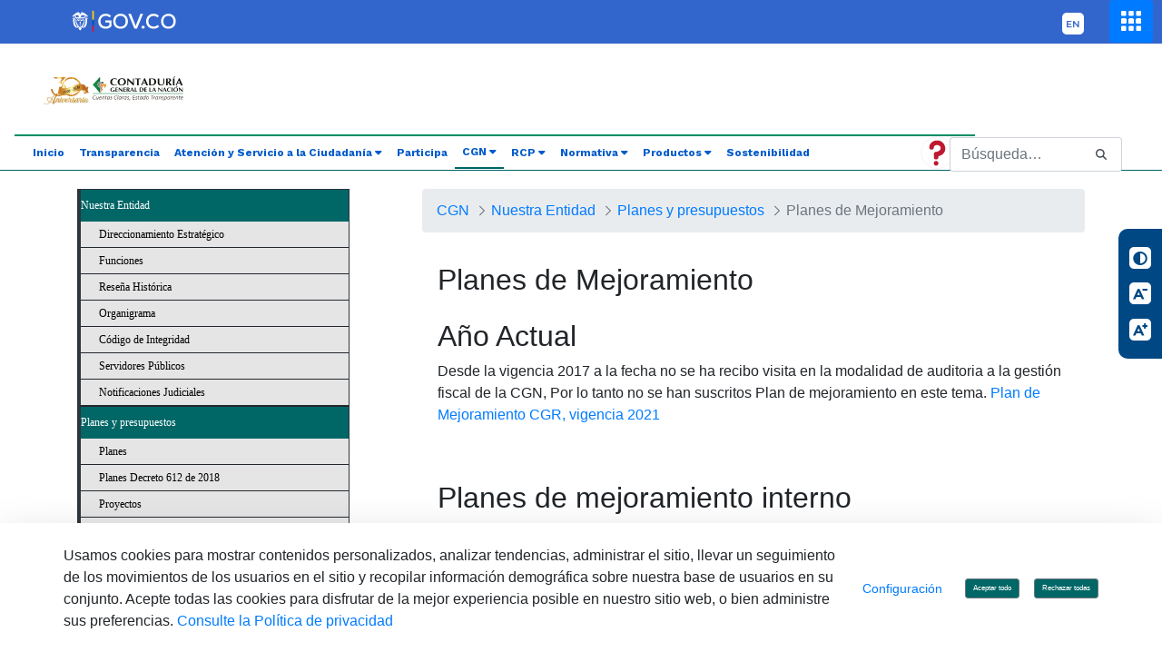

--- FILE ---
content_type: text/html;charset=UTF-8
request_url: https://www.contaduria.gov.co/planes-de-mejoramiento/-/document_library/XnX8mnVjeh8j/view_file/61713?_com_liferay_document_library_web_portlet_DLPortlet_INSTANCE_XnX8mnVjeh8j_redirect=https%3A%2F%2Fwww.contaduria.gov.co%3A443%2Fplanes-de-mejoramiento%2F-%2Fdocument_library%2FXnX8mnVjeh8j%2Fview%2F61668%3F_com_liferay_document_library_web_portlet_DLPortlet_INSTANCE_XnX8mnVjeh8j_navigation%3Dhome%26_com_liferay_document_library_web_portlet_DLPortlet_INSTANCE_XnX8mnVjeh8j_navigation%3Dhome%26_com_liferay_document_library_web_portlet_DLPortlet_INSTANCE_XnX8mnVjeh8j_deltaFolder%3D%26_com_liferay_document_library_web_portlet_DLPortlet_INSTANCE_XnX8mnVjeh8j_deltaFolder%3D%26_com_liferay_document_library_web_portlet_DLPortlet_INSTANCE_XnX8mnVjeh8j_orderByCol%3DmodifiedDate%26_com_liferay_document_library_web_portlet_DLPortlet_INSTANCE_XnX8mnVjeh8j_orderByCol%3DmodifiedDate%26_com_liferay_document_library_web_portlet_DLPortlet_INSTANCE_XnX8mnVjeh8j_curFolder%3D%26_com_liferay_document_library_web_portlet_DLPortlet_INSTANCE_XnX8mnVjeh8j_curFolder%3D%26_com_liferay_document_library_web_portlet_DLPortlet_INSTANCE_XnX8mnVjeh8j_curEntry%3D1%26_com_liferay_document_library_web_portlet_DLPortlet_INSTANCE_XnX8mnVjeh8j_curEntry%3D1%26_com_liferay_document_library_web_portlet_DLPortlet_INSTANCE_XnX8mnVjeh8j_orderByType%3Ddesc%26_com_liferay_document_library_web_portlet_DLPortlet_INSTANCE_XnX8mnVjeh8j_orderByType%3Ddesc%26p_r_p_resetCur%3Dfalse%26_com_liferay_document_library_web_portlet_DLPortlet_INSTANCE_XnX8mnVjeh8j_deltaEntry%3D60%26_com_liferay_document_library_web_portlet_DLPortlet_INSTANCE_XnX8mnVjeh8j_deltaEntry%3D60
body_size: 56064
content:
<!DOCTYPE html> <html class="ltr" dir="ltr" lang="es-ES"> <head> <title>Planes de Mejoramiento - Contaduría General de la Nación</title> <meta content="initial-scale=1.0, width=device-width" name="viewport" /> <link rel="apple-touch-icon-precomposed" href="https://www.contaduria.gov.co/o/cgn-mytheme-theme/images/apple-touch-icon-precomposed.png"> <!-- Firefox, Chrome, Safari, IE 11+ and Opera. 196x196 pixels in size. --> <link rel="icon" href="https://www.contaduria.gov.co/o/cgn-mytheme-theme/images/favicon.png"> <meta content="text/html; charset=UTF-8" http-equiv="content-type" /> <script type="importmap">{"imports":{"@clayui/breadcrumb":"/o/frontend-taglib-clay/__liferay__/exports/@clayui$breadcrumb.js","@clayui/form":"/o/frontend-taglib-clay/__liferay__/exports/@clayui$form.js","react-dom":"/o/frontend-js-react-web/__liferay__/exports/react-dom.js","@clayui/popover":"/o/frontend-taglib-clay/__liferay__/exports/@clayui$popover.js","@clayui/charts":"/o/frontend-taglib-clay/__liferay__/exports/@clayui$charts.js","@clayui/shared":"/o/frontend-taglib-clay/__liferay__/exports/@clayui$shared.js","@clayui/localized-input":"/o/frontend-taglib-clay/__liferay__/exports/@clayui$localized-input.js","@clayui/modal":"/o/frontend-taglib-clay/__liferay__/exports/@clayui$modal.js","@clayui/empty-state":"/o/frontend-taglib-clay/__liferay__/exports/@clayui$empty-state.js","@clayui/color-picker":"/o/frontend-taglib-clay/__liferay__/exports/@clayui$color-picker.js","@clayui/navigation-bar":"/o/frontend-taglib-clay/__liferay__/exports/@clayui$navigation-bar.js","react":"/o/frontend-js-react-web/__liferay__/exports/react.js","@clayui/pagination":"/o/frontend-taglib-clay/__liferay__/exports/@clayui$pagination.js","@clayui/icon":"/o/frontend-taglib-clay/__liferay__/exports/@clayui$icon.js","@clayui/table":"/o/frontend-taglib-clay/__liferay__/exports/@clayui$table.js","@clayui/autocomplete":"/o/frontend-taglib-clay/__liferay__/exports/@clayui$autocomplete.js","@clayui/slider":"/o/frontend-taglib-clay/__liferay__/exports/@clayui$slider.js","@clayui/management-toolbar":"/o/frontend-taglib-clay/__liferay__/exports/@clayui$management-toolbar.js","@clayui/multi-select":"/o/frontend-taglib-clay/__liferay__/exports/@clayui$multi-select.js","@clayui/nav":"/o/frontend-taglib-clay/__liferay__/exports/@clayui$nav.js","@clayui/time-picker":"/o/frontend-taglib-clay/__liferay__/exports/@clayui$time-picker.js","@clayui/provider":"/o/frontend-taglib-clay/__liferay__/exports/@clayui$provider.js","@clayui/upper-toolbar":"/o/frontend-taglib-clay/__liferay__/exports/@clayui$upper-toolbar.js","@clayui/loading-indicator":"/o/frontend-taglib-clay/__liferay__/exports/@clayui$loading-indicator.js","@clayui/panel":"/o/frontend-taglib-clay/__liferay__/exports/@clayui$panel.js","@clayui/drop-down":"/o/frontend-taglib-clay/__liferay__/exports/@clayui$drop-down.js","@clayui/list":"/o/frontend-taglib-clay/__liferay__/exports/@clayui$list.js","@clayui/date-picker":"/o/frontend-taglib-clay/__liferay__/exports/@clayui$date-picker.js","@clayui/label":"/o/frontend-taglib-clay/__liferay__/exports/@clayui$label.js","@clayui/data-provider":"/o/frontend-taglib-clay/__liferay__/exports/@clayui$data-provider.js","@liferay/frontend-js-api/data-set":"/o/frontend-js-dependencies-web/__liferay__/exports/@liferay$js-api$data-set.js","@clayui/core":"/o/frontend-taglib-clay/__liferay__/exports/@clayui$core.js","@clayui/pagination-bar":"/o/frontend-taglib-clay/__liferay__/exports/@clayui$pagination-bar.js","@clayui/layout":"/o/frontend-taglib-clay/__liferay__/exports/@clayui$layout.js","@clayui/multi-step-nav":"/o/frontend-taglib-clay/__liferay__/exports/@clayui$multi-step-nav.js","@liferay/frontend-js-api":"/o/frontend-js-dependencies-web/__liferay__/exports/@liferay$js-api.js","@clayui/css":"/o/frontend-taglib-clay/__liferay__/exports/@clayui$css.js","@clayui/toolbar":"/o/frontend-taglib-clay/__liferay__/exports/@clayui$toolbar.js","@clayui/alert":"/o/frontend-taglib-clay/__liferay__/exports/@clayui$alert.js","@clayui/badge":"/o/frontend-taglib-clay/__liferay__/exports/@clayui$badge.js","@clayui/link":"/o/frontend-taglib-clay/__liferay__/exports/@clayui$link.js","@clayui/card":"/o/frontend-taglib-clay/__liferay__/exports/@clayui$card.js","@clayui/progress-bar":"/o/frontend-taglib-clay/__liferay__/exports/@clayui$progress-bar.js","@clayui/tooltip":"/o/frontend-taglib-clay/__liferay__/exports/@clayui$tooltip.js","@clayui/button":"/o/frontend-taglib-clay/__liferay__/exports/@clayui$button.js","@clayui/tabs":"/o/frontend-taglib-clay/__liferay__/exports/@clayui$tabs.js","@clayui/sticker":"/o/frontend-taglib-clay/__liferay__/exports/@clayui$sticker.js"},"scopes":{}}</script><script data-senna-track="temporary">var Liferay = window.Liferay || {};Liferay.Icons = Liferay.Icons || {};Liferay.Icons.controlPanelSpritemap = 'https://www.contaduria.gov.co/o/admin-theme/images/clay/icons.svg';Liferay.Icons.spritemap = 'https://www.contaduria.gov.co/o/cgn-mytheme-theme/images/clay/icons.svg';</script> <script data-senna-track="permanent" src="/combo?browserId=chrome&minifierType=js&languageId=es_ES&t=1766521899212&/o/frontend-js-jquery-web/jquery/jquery.min.js&/o/frontend-js-jquery-web/jquery/init.js&/o/frontend-js-jquery-web/jquery/ajax.js&/o/frontend-js-jquery-web/jquery/bootstrap.bundle.min.js&/o/frontend-js-jquery-web/jquery/collapsible_search.js&/o/frontend-js-jquery-web/jquery/fm.js&/o/frontend-js-jquery-web/jquery/form.js&/o/frontend-js-jquery-web/jquery/popper.min.js&/o/frontend-js-jquery-web/jquery/side_navigation.js" type="text/javascript"></script> <script data-senna-track="permanent" type="text/javascript">window.Liferay = window.Liferay || {}; window.Liferay.CSP = {nonce: ''};</script> <link data-senna-track="temporary" href="https://www.contaduria.gov.co/planes-de-mejoramiento/-/document_library/XnX8mnVjeh8j/view_file/61713" rel="canonical" /> <link data-senna-track="temporary" href="https://www.contaduria.gov.co/planes-de-mejoramiento/-/document_library/XnX8mnVjeh8j/view_file/61713" hreflang="es-ES" rel="alternate" /> <link data-senna-track="temporary" href="https://www.contaduria.gov.co/planes-de-mejoramiento/-/document_library/XnX8mnVjeh8j/view_file/61713" hreflang="x-default" rel="alternate" /> <meta property="og:locale" content="es_ES"> <meta property="og:locale:alternate" content="es_ES"> <meta property="og:site_name" content="Contaduría General de la Nación"> <meta property="og:title" content="Planes de Mejoramiento - Contaduría General de la Nación"> <meta property="og:type" content="website"> <meta property="og:url" content="https://www.contaduria.gov.co/planes-de-mejoramiento/-/document_library/XnX8mnVjeh8j/view_file/61713"> <link href="https://www.contaduria.gov.co/o/cgn-mytheme-theme/images/favicon.ico" rel="apple-touch-icon" /> <link href="https://www.contaduria.gov.co/o/cgn-mytheme-theme/images/favicon.ico" rel="icon" /> <link class="lfr-css-file" data-senna-track="temporary" href="https://www.contaduria.gov.co/o/cgn-mytheme-theme/css/clay.css?browserId=chrome&amp;themeId=cgnmythemetheme_WAR_cgnmythemetheme&amp;minifierType=css&amp;languageId=es_ES&amp;t=1767363826000" id="liferayAUICSS" rel="stylesheet" type="text/css" /> <link href="/combo?browserId=chrome&amp;minifierType=css&amp;themeId=cgnmythemetheme_WAR_cgnmythemetheme&amp;languageId=es_ES&amp;com_liferay_cookies_banner_web_portlet_CookiesBannerPortlet:%2Fo%2Fcookies-banner-web%2Fcookies_banner%2Fcss%2Fmain.css&amp;com_liferay_document_library_web_portlet_DLPortlet_INSTANCE_FgFwEbgZB7jN:%2Fo%2Fdocument-library-web%2Fdocument_library%2Fcss%2Fmain.css&amp;com_liferay_journal_content_web_portlet_JournalContentPortlet_INSTANCE_52xxZ0FQotdY:%2Fo%2Fjournal-content-web%2Fcss%2Fmain.css&amp;com_liferay_portal_search_web_search_bar_portlet_SearchBarPortlet_INSTANCE_templateSearch:%2Fo%2Fportal-search-web%2Fcss%2Fmain.css&amp;com_liferay_site_navigation_menu_web_portlet_SiteNavigationMenuPortlet:%2Fo%2Fsite-navigation-menu-web%2Fcss%2Fmain.css&amp;t=1767363826000" rel="stylesheet" type="text/css" data-senna-track="temporary" id="e4a72c3c" /> <script data-senna-track="temporary" type="text/javascript">
	// <![CDATA[
		var Liferay = Liferay || {};

		Liferay.Browser = {
			acceptsGzip: function() {
				return true;
			},

			

			getMajorVersion: function() {
				return 131.0;
			},

			getRevision: function() {
				return '537.36';
			},
			getVersion: function() {
				return '131.0';
			},

			

			isAir: function() {
				return false;
			},
			isChrome: function() {
				return true;
			},
			isEdge: function() {
				return false;
			},
			isFirefox: function() {
				return false;
			},
			isGecko: function() {
				return true;
			},
			isIe: function() {
				return false;
			},
			isIphone: function() {
				return false;
			},
			isLinux: function() {
				return false;
			},
			isMac: function() {
				return true;
			},
			isMobile: function() {
				return false;
			},
			isMozilla: function() {
				return false;
			},
			isOpera: function() {
				return false;
			},
			isRtf: function() {
				return true;
			},
			isSafari: function() {
				return true;
			},
			isSun: function() {
				return false;
			},
			isWebKit: function() {
				return true;
			},
			isWindows: function() {
				return false;
			}
		};

		Liferay.Data = Liferay.Data || {};

		Liferay.Data.ICONS_INLINE_SVG = true;

		Liferay.Data.NAV_SELECTOR = '#navigation';

		Liferay.Data.NAV_SELECTOR_MOBILE = '#navigationCollapse';

		Liferay.Data.isCustomizationView = function() {
			return false;
		};

		Liferay.Data.notices = [
			
		];

		(function () {
			var available = {};

			var direction = {};

			

				available['es_ES'] = 'español\x20\x28España\x29';
				direction['es_ES'] = 'ltr';

			

			Liferay.Language = {
				available,
				direction,
				get: function(key) {
					return key;
				}
			};
		})();

		var featureFlags = {"LPS-193884":false,"LPS-157988":false,"LPS-178642":false,"LPS-193005":false,"LPS-187284":false,"LPS-187285":false,"LPS-114786":false,"COMMERCE-8087":false,"LRAC-10757":false,"LPS-180090":false,"LPS-170809":false,"LPS-178052":false,"LPS-189856":false,"LPS-187436":false,"LPS-182184":false,"LPS-185892":false,"LPS-186620":false,"LPS-159650":false,"COMMERCE-11026":false,"COMMERCE-12754":false,"LPS-197692":false,"LPS-184404":false,"LPS-180328":false,"COMMERCE-11028":false,"LPS-198183":false,"LPS-171364":false,"LPS-153714":false,"LPS-96845":false,"COMMERCE-10890":false,"LPS-170670":false,"LPS-141392":false,"LPS-169981":false,"LPS-153839":false,"LPS-187793":false,"LPS-177027":false,"COMMERCE-12192":false,"LPS-196768":false,"LPS-172416":false,"LPS-196724":false,"LPS-196648":false,"LPS-163118":false,"LPS-114700":false,"LPS-135430":false,"LPS-134060":false,"LPS-164563":false,"LPS-122920":false,"LPS-148856":false,"LPS-154290":false,"LPS-173135":false,"LPS-194395":false,"COMMERCE-9599":false,"LPS-187142":false,"LPS-196935":true,"LPS-187854":false,"LPS-197909":false,"LPS-144527":false,"COMMERCE-8949":false,"COMMERCE-11922":false,"LPS-194362":false,"LPS-165481":false,"LPS-153813":false,"LPS-174455":false,"LPS-194763":false,"LPS-165482":false,"COMMERCE-11287":false,"LPS-193551":false,"LPS-197477":false,"LPS-174816":false,"LPS-186360":false,"LPS-153332":false,"LPS-179669":false,"LPS-174417":false,"LRAC-14922":false,"LPS-183882":false,"LPS-155284":false,"LPS-200108":false,"LPS-159643":false,"LPS-181663":false,"LPS-161033":false,"LPS-164948":false,"LPS-186871":false,"LPS-188058":false,"LPS-129412":false,"LPS-198573":false,"LPS-166126":false,"LPS-169837":false};

		Liferay.FeatureFlags = Object.keys(featureFlags).reduce(
			(acc, key) => ({
				...acc, [key]: featureFlags[key] === 'true' || featureFlags[key] === true
			}), {}
		);

		Liferay.PortletKeys = {
			DOCUMENT_LIBRARY: 'com_liferay_document_library_web_portlet_DLPortlet',
			DYNAMIC_DATA_MAPPING: 'com_liferay_dynamic_data_mapping_web_portlet_DDMPortlet',
			ITEM_SELECTOR: 'com_liferay_item_selector_web_portlet_ItemSelectorPortlet'
		};

		Liferay.PropsValues = {
			JAVASCRIPT_SINGLE_PAGE_APPLICATION_TIMEOUT: 0,
			UPLOAD_SERVLET_REQUEST_IMPL_MAX_SIZE: 104857600
		};

		Liferay.ThemeDisplay = {

			

			
				getLayoutId: function() {
					return '29';
				},

				

				getLayoutRelativeControlPanelURL: function() {
					return '/group/guest/~/control_panel/manage?p_p_id=com_liferay_document_library_web_portlet_DLPortlet_INSTANCE_XnX8mnVjeh8j';
				},

				getLayoutRelativeURL: function() {
					return '/planes-de-mejoramiento';
				},
				getLayoutURL: function() {
					return 'https://www.contaduria.gov.co/planes-de-mejoramiento';
				},
				getParentLayoutId: function() {
					return '25';
				},
				isControlPanel: function() {
					return false;
				},
				isPrivateLayout: function() {
					return 'false';
				},
				isVirtualLayout: function() {
					return false;
				},
			

			getBCP47LanguageId: function() {
				return 'es-ES';
			},
			getCanonicalURL: function() {

				

				return 'https\x3a\x2f\x2fwww\x2econtaduria\x2egov\x2eco\x2fplanes-de-mejoramiento\x2f-\x2fdocument_library\x2fXnX8mnVjeh8j\x2fview_file\x2f61713';
			},
			getCDNBaseURL: function() {
				return 'https://www.contaduria.gov.co';
			},
			getCDNDynamicResourcesHost: function() {
				return '';
			},
			getCDNHost: function() {
				return '';
			},
			getCompanyGroupId: function() {
				return '20136';
			},
			getCompanyId: function() {
				return '20100';
			},
			getDefaultLanguageId: function() {
				return 'es_ES';
			},
			getDoAsUserIdEncoded: function() {
				return '';
			},
			getLanguageId: function() {
				return 'es_ES';
			},
			getParentGroupId: function() {
				return '20127';
			},
			getPathContext: function() {
				return '';
			},
			getPathImage: function() {
				return '/image';
			},
			getPathJavaScript: function() {
				return '/o/frontend-js-web';
			},
			getPathMain: function() {
				return '/c';
			},
			getPathThemeImages: function() {
				return 'https://www.contaduria.gov.co/o/cgn-mytheme-theme/images';
			},
			getPathThemeRoot: function() {
				return '/o/cgn-mytheme-theme';
			},
			getPlid: function() {
				return '56849';
			},
			getPortalURL: function() {
				return 'https://www.contaduria.gov.co';
			},
			getRealUserId: function() {
				return '20104';
			},
			getRemoteAddr: function() {
				return '10.1.1.71';
			},
			getRemoteHost: function() {
				return '10.1.1.71';
			},
			getScopeGroupId: function() {
				return '20127';
			},
			getScopeGroupIdOrLiveGroupId: function() {
				return '20127';
			},
			getSessionId: function() {
				return '';
			},
			getSiteAdminURL: function() {
				return 'https://www.contaduria.gov.co/group/guest/~/control_panel/manage?p_p_lifecycle=0&p_p_state=maximized&p_p_mode=view';
			},
			getSiteGroupId: function() {
				return '20127';
			},
			getURLControlPanel: function() {
				return '/group/control_panel?refererPlid=56849';
			},
			getURLHome: function() {
				return 'https\x3a\x2f\x2fwww\x2econtaduria\x2egov\x2eco\x2fweb\x2fguest\x2fhome';
			},
			getUserEmailAddress: function() {
				return '';
			},
			getUserId: function() {
				return '20104';
			},
			getUserName: function() {
				return '';
			},
			isAddSessionIdToURL: function() {
				return false;
			},
			isImpersonated: function() {
				return false;
			},
			isSignedIn: function() {
				return false;
			},

			isStagedPortlet: function() {
				
					
						return true;
					
					
			},

			isStateExclusive: function() {
				return false;
			},
			isStateMaximized: function() {
				return false;
			},
			isStatePopUp: function() {
				return false;
			}
		};

		var themeDisplay = Liferay.ThemeDisplay;

		Liferay.AUI = {

			

			getCombine: function() {
				return true;
			},
			getComboPath: function() {
				return '/combo/?browserId=chrome&minifierType=&languageId=es_ES&t=1702091741055&';
			},
			getDateFormat: function() {
				return '%d/%m/%Y';
			},
			getEditorCKEditorPath: function() {
				return '/o/frontend-editor-ckeditor-web';
			},
			getFilter: function() {
				var filter = 'raw';

				
					
						filter = 'min';
					
					

				return filter;
			},
			getFilterConfig: function() {
				var instance = this;

				var filterConfig = null;

				if (!instance.getCombine()) {
					filterConfig = {
						replaceStr: '.js' + instance.getStaticResourceURLParams(),
						searchExp: '\\.js$'
					};
				}

				return filterConfig;
			},
			getJavaScriptRootPath: function() {
				return '/o/frontend-js-web';
			},
			getPortletRootPath: function() {
				return '/html/portlet';
			},
			getStaticResourceURLParams: function() {
				return '?browserId=chrome&minifierType=&languageId=es_ES&t=1702091741055';
			}
		};

		Liferay.authToken = 'CgQ3lsDz';

		

		Liferay.currentURL = '\x2fplanes-de-mejoramiento\x2f-\x2fdocument_library\x2fXnX8mnVjeh8j\x2fview_file\x2f61713\x3f_com_liferay_document_library_web_portlet_DLPortlet_INSTANCE_XnX8mnVjeh8j_redirect\x3dhttps\x253A\x252F\x252Fwww\x2econtaduria\x2egov\x2eco\x253A443\x252Fplanes-de-mejoramiento\x252F-\x252Fdocument_library\x252FXnX8mnVjeh8j\x252Fview\x252F61668\x253F_com_liferay_document_library_web_portlet_DLPortlet_INSTANCE_XnX8mnVjeh8j_navigation\x253Dhome\x2526_com_liferay_document_library_web_portlet_DLPortlet_INSTANCE_XnX8mnVjeh8j_navigation\x253Dhome\x2526_com_liferay_document_library_web_portlet_DLPortlet_INSTANCE_XnX8mnVjeh8j_deltaFolder\x253D\x2526_com_liferay_document_library_web_portlet_DLPortlet_INSTANCE_XnX8mnVjeh8j_deltaFolder\x253D\x2526_com_liferay_document_library_web_portlet_DLPortlet_INSTANCE_XnX8mnVjeh8j_orderByCol\x253DmodifiedDate\x2526_com_liferay_document_library_web_portlet_DLPortlet_INSTANCE_XnX8mnVjeh8j_orderByCol\x253DmodifiedDate\x2526_com_liferay_document_library_web_portlet_DLPortlet_INSTANCE_XnX8mnVjeh8j_curFolder\x253D\x2526_com_liferay_document_library_web_portlet_DLPortlet_INSTANCE_XnX8mnVjeh8j_curFolder\x253D\x2526_com_liferay_document_library_web_portlet_DLPortlet_INSTANCE_XnX8mnVjeh8j_curEntry\x253D1\x2526_com_liferay_document_library_web_portlet_DLPortlet_INSTANCE_XnX8mnVjeh8j_curEntry\x253D1\x2526_com_liferay_document_library_web_portlet_DLPortlet_INSTANCE_XnX8mnVjeh8j_orderByType\x253Ddesc\x2526_com_liferay_document_library_web_portlet_DLPortlet_INSTANCE_XnX8mnVjeh8j_orderByType\x253Ddesc\x2526p_r_p_resetCur\x253Dfalse\x2526_com_liferay_document_library_web_portlet_DLPortlet_INSTANCE_XnX8mnVjeh8j_deltaEntry\x253D60\x2526_com_liferay_document_library_web_portlet_DLPortlet_INSTANCE_XnX8mnVjeh8j_deltaEntry\x253D60';
		Liferay.currentURLEncoded = '\x252Fplanes-de-mejoramiento\x252F-\x252Fdocument_library\x252FXnX8mnVjeh8j\x252Fview_file\x252F61713\x253F_com_liferay_document_library_web_portlet_DLPortlet_INSTANCE_XnX8mnVjeh8j_redirect\x253Dhttps\x25253A\x25252F\x25252Fwww\x2econtaduria\x2egov\x2eco\x25253A443\x25252Fplanes-de-mejoramiento\x25252F-\x25252Fdocument_library\x25252FXnX8mnVjeh8j\x25252Fview\x25252F61668\x25253F_com_liferay_document_library_web_portlet_DLPortlet_INSTANCE_XnX8mnVjeh8j_navigation\x25253Dhome\x252526_com_liferay_document_library_web_portlet_DLPortlet_INSTANCE_XnX8mnVjeh8j_navigation\x25253Dhome\x252526_com_liferay_document_library_web_portlet_DLPortlet_INSTANCE_XnX8mnVjeh8j_deltaFolder\x25253D\x252526_com_liferay_document_library_web_portlet_DLPortlet_INSTANCE_XnX8mnVjeh8j_deltaFolder\x25253D\x252526_com_liferay_document_library_web_portlet_DLPortlet_INSTANCE_XnX8mnVjeh8j_orderByCol\x25253DmodifiedDate\x252526_com_liferay_document_library_web_portlet_DLPortlet_INSTANCE_XnX8mnVjeh8j_orderByCol\x25253DmodifiedDate\x252526_com_liferay_document_library_web_portlet_DLPortlet_INSTANCE_XnX8mnVjeh8j_curFolder\x25253D\x252526_com_liferay_document_library_web_portlet_DLPortlet_INSTANCE_XnX8mnVjeh8j_curFolder\x25253D\x252526_com_liferay_document_library_web_portlet_DLPortlet_INSTANCE_XnX8mnVjeh8j_curEntry\x25253D1\x252526_com_liferay_document_library_web_portlet_DLPortlet_INSTANCE_XnX8mnVjeh8j_curEntry\x25253D1\x252526_com_liferay_document_library_web_portlet_DLPortlet_INSTANCE_XnX8mnVjeh8j_orderByType\x25253Ddesc\x252526_com_liferay_document_library_web_portlet_DLPortlet_INSTANCE_XnX8mnVjeh8j_orderByType\x25253Ddesc\x252526p_r_p_resetCur\x25253Dfalse\x252526_com_liferay_document_library_web_portlet_DLPortlet_INSTANCE_XnX8mnVjeh8j_deltaEntry\x25253D60\x252526_com_liferay_document_library_web_portlet_DLPortlet_INSTANCE_XnX8mnVjeh8j_deltaEntry\x25253D60';
	// ]]>
</script> <script data-senna-track="temporary" type="text/javascript">window.__CONFIG__= {basePath: '',combine: true, defaultURLParams: null, explainResolutions: false, exposeGlobal: false, logLevel: 'off', moduleType: 'module', namespace:'Liferay', nonce: '', reportMismatchedAnonymousModules: 'warn', resolvePath: '/o/js_resolve_modules', url: '/combo/?browserId=chrome&minifierType=js&languageId=es_ES&t=1702091741055&', waitTimeout: 0};</script><script data-senna-track="permanent" src="/o/frontend-js-loader-modules-extender/loader.js?&mac=9WaMmhziBCkScHZwrrVcOR7VZF4=&browserId=chrome&languageId=es_ES&minifierType=js" type="text/javascript"></script><script data-senna-track="permanent" src="/combo?browserId=chrome&minifierType=js&languageId=es_ES&t=1702091741055&/o/frontend-js-aui-web/aui/aui/aui-min.js&/o/frontend-js-aui-web/liferay/modules.js&/o/frontend-js-aui-web/liferay/aui_sandbox.js&/o/frontend-js-aui-web/aui/attribute-base/attribute-base-min.js&/o/frontend-js-aui-web/aui/attribute-complex/attribute-complex-min.js&/o/frontend-js-aui-web/aui/attribute-core/attribute-core-min.js&/o/frontend-js-aui-web/aui/attribute-observable/attribute-observable-min.js&/o/frontend-js-aui-web/aui/attribute-extras/attribute-extras-min.js&/o/frontend-js-aui-web/aui/event-custom-base/event-custom-base-min.js&/o/frontend-js-aui-web/aui/event-custom-complex/event-custom-complex-min.js&/o/frontend-js-aui-web/aui/oop/oop-min.js&/o/frontend-js-aui-web/aui/aui-base-lang/aui-base-lang-min.js&/o/frontend-js-aui-web/liferay/dependency.js&/o/frontend-js-aui-web/liferay/util.js&/o/frontend-js-aui-web/aui/aui-base-html5-shiv/aui-base-html5-shiv-min.js&/o/frontend-js-aui-web/aui/arraylist-add/arraylist-add-min.js&/o/frontend-js-aui-web/aui/arraylist-filter/arraylist-filter-min.js&/o/frontend-js-aui-web/aui/arraylist/arraylist-min.js&/o/frontend-js-aui-web/aui/array-extras/array-extras-min.js&/o/frontend-js-aui-web/aui/array-invoke/array-invoke-min.js&/o/frontend-js-aui-web/aui/base-base/base-base-min.js&/o/frontend-js-aui-web/aui/base-pluginhost/base-pluginhost-min.js&/o/frontend-js-aui-web/aui/classnamemanager/classnamemanager-min.js&/o/frontend-js-aui-web/aui/datatype-xml-format/datatype-xml-format-min.js&/o/frontend-js-aui-web/aui/datatype-xml-parse/datatype-xml-parse-min.js&/o/frontend-js-aui-web/aui/dom-base/dom-base-min.js&/o/frontend-js-aui-web/aui/dom-core/dom-core-min.js&/o/frontend-js-aui-web/aui/dom-screen/dom-screen-min.js&/o/frontend-js-aui-web/aui/dom-style/dom-style-min.js&/o/frontend-js-aui-web/aui/event-base/event-base-min.js&/o/frontend-js-aui-web/aui/event-delegate/event-delegate-min.js&/o/frontend-js-aui-web/aui/event-focus/event-focus-min.js" type="text/javascript"></script> <script data-senna-track="permanent" src="/combo?browserId=chrome&minifierType=js&languageId=es_ES&t=1702091741055&/o/frontend-js-aui-web/aui/event-hover/event-hover-min.js&/o/frontend-js-aui-web/aui/event-key/event-key-min.js&/o/frontend-js-aui-web/aui/event-mouseenter/event-mouseenter-min.js&/o/frontend-js-aui-web/aui/event-mousewheel/event-mousewheel-min.js&/o/frontend-js-aui-web/aui/event-outside/event-outside-min.js&/o/frontend-js-aui-web/aui/event-resize/event-resize-min.js&/o/frontend-js-aui-web/aui/event-simulate/event-simulate-min.js&/o/frontend-js-aui-web/aui/event-synthetic/event-synthetic-min.js&/o/frontend-js-aui-web/aui/intl/intl-min.js&/o/frontend-js-aui-web/aui/io-base/io-base-min.js&/o/frontend-js-aui-web/aui/io-form/io-form-min.js&/o/frontend-js-aui-web/aui/io-queue/io-queue-min.js&/o/frontend-js-aui-web/aui/io-upload-iframe/io-upload-iframe-min.js&/o/frontend-js-aui-web/aui/io-xdr/io-xdr-min.js&/o/frontend-js-aui-web/aui/json-parse/json-parse-min.js&/o/frontend-js-aui-web/aui/json-stringify/json-stringify-min.js&/o/frontend-js-aui-web/aui/node-base/node-base-min.js&/o/frontend-js-aui-web/aui/node-core/node-core-min.js&/o/frontend-js-aui-web/aui/node-event-delegate/node-event-delegate-min.js&/o/frontend-js-aui-web/aui/node-event-simulate/node-event-simulate-min.js&/o/frontend-js-aui-web/aui/node-focusmanager/node-focusmanager-min.js&/o/frontend-js-aui-web/aui/node-pluginhost/node-pluginhost-min.js&/o/frontend-js-aui-web/aui/node-screen/node-screen-min.js&/o/frontend-js-aui-web/aui/node-style/node-style-min.js&/o/frontend-js-aui-web/aui/plugin/plugin-min.js&/o/frontend-js-aui-web/aui/pluginhost-base/pluginhost-base-min.js&/o/frontend-js-aui-web/aui/pluginhost-config/pluginhost-config-min.js&/o/frontend-js-aui-web/aui/querystring-stringify-simple/querystring-stringify-simple-min.js&/o/frontend-js-aui-web/aui/queue-promote/queue-promote-min.js&/o/frontend-js-aui-web/aui/selector-css2/selector-css2-min.js&/o/frontend-js-aui-web/aui/selector-css3/selector-css3-min.js" type="text/javascript"></script> <script data-senna-track="permanent" src="/combo?browserId=chrome&minifierType=js&languageId=es_ES&t=1702091741055&/o/frontend-js-aui-web/aui/selector-native/selector-native-min.js&/o/frontend-js-aui-web/aui/selector/selector-min.js&/o/frontend-js-aui-web/aui/widget-base/widget-base-min.js&/o/frontend-js-aui-web/aui/widget-htmlparser/widget-htmlparser-min.js&/o/frontend-js-aui-web/aui/widget-skin/widget-skin-min.js&/o/frontend-js-aui-web/aui/widget-uievents/widget-uievents-min.js&/o/frontend-js-aui-web/aui/yui-throttle/yui-throttle-min.js&/o/frontend-js-aui-web/aui/aui-base-core/aui-base-core-min.js&/o/frontend-js-aui-web/aui/aui-classnamemanager/aui-classnamemanager-min.js&/o/frontend-js-aui-web/aui/aui-component/aui-component-min.js&/o/frontend-js-aui-web/aui/aui-debounce/aui-debounce-min.js&/o/frontend-js-aui-web/aui/aui-delayed-task-deprecated/aui-delayed-task-deprecated-min.js&/o/frontend-js-aui-web/aui/aui-event-base/aui-event-base-min.js&/o/frontend-js-aui-web/aui/aui-event-input/aui-event-input-min.js&/o/frontend-js-aui-web/aui/aui-form-validator/aui-form-validator-min.js&/o/frontend-js-aui-web/aui/aui-node-base/aui-node-base-min.js&/o/frontend-js-aui-web/aui/aui-node-html5/aui-node-html5-min.js&/o/frontend-js-aui-web/aui/aui-selector/aui-selector-min.js&/o/frontend-js-aui-web/aui/aui-timer/aui-timer-min.js&/o/frontend-js-aui-web/liferay/browser_selectors.js&/o/frontend-js-aui-web/liferay/form.js&/o/frontend-js-aui-web/liferay/form_placeholders.js&/o/frontend-js-aui-web/liferay/icon.js&/o/frontend-js-aui-web/liferay/menu.js&/o/frontend-js-aui-web/liferay/notice.js&/o/frontend-js-aui-web/aui/async-queue/async-queue-min.js&/o/frontend-js-aui-web/aui/base-build/base-build-min.js&/o/frontend-js-aui-web/aui/cookie/cookie-min.js&/o/frontend-js-aui-web/aui/event-touch/event-touch-min.js&/o/frontend-js-aui-web/aui/overlay/overlay-min.js&/o/frontend-js-aui-web/aui/querystring-stringify/querystring-stringify-min.js&/o/frontend-js-aui-web/aui/widget-child/widget-child-min.js" type="text/javascript"></script> <script data-senna-track="permanent" src="/combo?browserId=chrome&minifierType=js&languageId=es_ES&t=1702091741055&/o/frontend-js-aui-web/aui/widget-position-align/widget-position-align-min.js&/o/frontend-js-aui-web/aui/widget-position-constrain/widget-position-constrain-min.js&/o/frontend-js-aui-web/aui/widget-position/widget-position-min.js&/o/frontend-js-aui-web/aui/widget-stack/widget-stack-min.js&/o/frontend-js-aui-web/aui/widget-stdmod/widget-stdmod-min.js&/o/frontend-js-aui-web/aui/aui-aria/aui-aria-min.js&/o/frontend-js-aui-web/aui/aui-io-plugin-deprecated/aui-io-plugin-deprecated-min.js&/o/frontend-js-aui-web/aui/aui-io-request/aui-io-request-min.js&/o/frontend-js-aui-web/aui/aui-loading-mask-deprecated/aui-loading-mask-deprecated-min.js&/o/frontend-js-aui-web/aui/aui-overlay-base-deprecated/aui-overlay-base-deprecated-min.js&/o/frontend-js-aui-web/aui/aui-overlay-context-deprecated/aui-overlay-context-deprecated-min.js&/o/frontend-js-aui-web/aui/aui-overlay-manager-deprecated/aui-overlay-manager-deprecated-min.js&/o/frontend-js-aui-web/aui/aui-overlay-mask-deprecated/aui-overlay-mask-deprecated-min.js&/o/frontend-js-aui-web/aui/aui-parse-content/aui-parse-content-min.js&/o/frontend-js-aui-web/liferay/session.js&/o/frontend-js-aui-web/liferay/deprecated.js&/o/oauth2-provider-web/js/liferay.js&/o/frontend-js-web/liferay/dom_task_runner.js&/o/frontend-js-web/liferay/events.js&/o/frontend-js-web/liferay/lazy_load.js&/o/frontend-js-web/liferay/liferay.js&/o/frontend-js-web/liferay/global.bundle.js&/o/frontend-js-web/liferay/portlet.js&/o/frontend-js-web/liferay/workflow.js" type="text/javascript"></script> <script data-senna-track="temporary" type="text/javascript">window.Liferay = Liferay || {}; window.Liferay.OAuth2 = {getAuthorizeURL: function() {return 'https://www.contaduria.gov.co/o/oauth2/authorize';}, getBuiltInRedirectURL: function() {return 'https://www.contaduria.gov.co/o/oauth2/redirect';}, getIntrospectURL: function() { return 'https://www.contaduria.gov.co/o/oauth2/introspect';}, getTokenURL: function() {return 'https://www.contaduria.gov.co/o/oauth2/token';}, getUserAgentApplication: function(externalReferenceCode) {return Liferay.OAuth2._userAgentApplications[externalReferenceCode];}, _userAgentApplications: {}}</script><script data-senna-track="temporary" type="text/javascript">try {var MODULE_MAIN='item-selector-taglib@6.0.4/index.es';var MODULE_PATH='/o/item-selector-taglib';AUI().applyConfig({groups:{"item-selector-taglib":{base:MODULE_PATH+"/",combine:Liferay.AUI.getCombine(),filter:Liferay.AUI.getFilterConfig(),modules:{"liferay-image-selector":{path:"image_selector/js/image_selector.js",requires:["aui-base","liferay-item-selector-dialog","liferay-portlet-base","uploader"]}},root:MODULE_PATH+"/"}}});
} catch(error) {console.error(error);}try {var MODULE_MAIN='dynamic-data-mapping-web@5.0.96/index';var MODULE_PATH='/o/dynamic-data-mapping-web';!function(){const a=Liferay.AUI;AUI().applyConfig({groups:{ddm:{base:MODULE_PATH+"/js/",combine:Liferay.AUI.getCombine(),filter:a.getFilterConfig(),modules:{"liferay-ddm-form":{path:"ddm_form.js",requires:["aui-base","aui-datatable","aui-datatype","aui-image-viewer","aui-parse-content","aui-set","aui-sortable-list","json","liferay-form","liferay-map-base","liferay-translation-manager","liferay-util-window"]},"liferay-portlet-dynamic-data-mapping":{condition:{trigger:"liferay-document-library"},path:"main.js",requires:["arraysort","aui-form-builder-deprecated","aui-form-validator","aui-map","aui-text-unicode","json","liferay-menu","liferay-translation-manager","liferay-util-window","text"]},"liferay-portlet-dynamic-data-mapping-custom-fields":{condition:{trigger:"liferay-document-library"},path:"custom_fields.js",requires:["liferay-portlet-dynamic-data-mapping"]}},root:MODULE_PATH+"/js/"}}})}();
} catch(error) {console.error(error);}try {var MODULE_MAIN='@liferay/frontend-js-state-web@1.0.18/index';var MODULE_PATH='/o/frontend-js-state-web';AUI().applyConfig({groups:{state:{mainModule:MODULE_MAIN}}});
} catch(error) {console.error(error);}try {var MODULE_MAIN='@liferay/frontend-js-react-web@5.0.34/index';var MODULE_PATH='/o/frontend-js-react-web';AUI().applyConfig({groups:{react:{mainModule:MODULE_MAIN}}});
} catch(error) {console.error(error);}try {var MODULE_MAIN='frontend-js-components-web@2.0.59/index';var MODULE_PATH='/o/frontend-js-components-web';AUI().applyConfig({groups:{components:{mainModule:MODULE_MAIN}}});
} catch(error) {console.error(error);}try {var MODULE_MAIN='contacts-web@5.0.54/index';var MODULE_PATH='/o/contacts-web';AUI().applyConfig({groups:{contactscenter:{base:MODULE_PATH+"/js/",combine:Liferay.AUI.getCombine(),filter:Liferay.AUI.getFilterConfig(),modules:{"liferay-contacts-center":{path:"main.js",requires:["aui-io-plugin-deprecated","aui-toolbar","autocomplete-base","datasource-io","json-parse","liferay-portlet-base","liferay-util-window"]}},root:MODULE_PATH+"/js/"}}});
} catch(error) {console.error(error);}try {var MODULE_MAIN='frontend-editor-alloyeditor-web@5.0.43/index';var MODULE_PATH='/o/frontend-editor-alloyeditor-web';AUI().applyConfig({groups:{alloyeditor:{base:MODULE_PATH+"/js/",combine:Liferay.AUI.getCombine(),filter:Liferay.AUI.getFilterConfig(),modules:{"liferay-alloy-editor":{path:"alloyeditor.js",requires:["aui-component","liferay-portlet-base","timers"]},"liferay-alloy-editor-source":{path:"alloyeditor_source.js",requires:["aui-debounce","liferay-fullscreen-source-editor","liferay-source-editor","plugin"]}},root:MODULE_PATH+"/js/"}}});
} catch(error) {console.error(error);}try {var MODULE_MAIN='calendar-web@5.0.84/index';var MODULE_PATH='/o/calendar-web';AUI().applyConfig({groups:{calendar:{base:MODULE_PATH+"/js/",combine:Liferay.AUI.getCombine(),filter:Liferay.AUI.getFilterConfig(),modules:{"liferay-calendar-a11y":{path:"calendar_a11y.js",requires:["calendar"]},"liferay-calendar-container":{path:"calendar_container.js",requires:["aui-alert","aui-base","aui-component","liferay-portlet-base"]},"liferay-calendar-date-picker-sanitizer":{path:"date_picker_sanitizer.js",requires:["aui-base"]},"liferay-calendar-interval-selector":{path:"interval_selector.js",requires:["aui-base","liferay-portlet-base"]},"liferay-calendar-interval-selector-scheduler-event-link":{path:"interval_selector_scheduler_event_link.js",requires:["aui-base","liferay-portlet-base"]},"liferay-calendar-list":{path:"calendar_list.js",requires:["aui-template-deprecated","liferay-scheduler"]},"liferay-calendar-message-util":{path:"message_util.js",requires:["liferay-util-window"]},"liferay-calendar-recurrence-converter":{path:"recurrence_converter.js",requires:[]},"liferay-calendar-recurrence-dialog":{path:"recurrence.js",requires:["aui-base","liferay-calendar-recurrence-util"]},"liferay-calendar-recurrence-util":{path:"recurrence_util.js",requires:["aui-base","liferay-util-window"]},"liferay-calendar-reminders":{path:"calendar_reminders.js",requires:["aui-base"]},"liferay-calendar-remote-services":{path:"remote_services.js",requires:["aui-base","aui-component","liferay-calendar-util","liferay-portlet-base"]},"liferay-calendar-session-listener":{path:"session_listener.js",requires:["aui-base","liferay-scheduler"]},"liferay-calendar-simple-color-picker":{path:"simple_color_picker.js",requires:["aui-base","aui-template-deprecated"]},"liferay-calendar-simple-menu":{path:"simple_menu.js",requires:["aui-base","aui-template-deprecated","event-outside","event-touch","widget-modality","widget-position","widget-position-align","widget-position-constrain","widget-stack","widget-stdmod"]},"liferay-calendar-util":{path:"calendar_util.js",requires:["aui-datatype","aui-io","aui-scheduler","aui-toolbar","autocomplete","autocomplete-highlighters"]},"liferay-scheduler":{path:"scheduler.js",requires:["async-queue","aui-datatype","aui-scheduler","dd-plugin","liferay-calendar-a11y","liferay-calendar-message-util","liferay-calendar-recurrence-converter","liferay-calendar-recurrence-util","liferay-calendar-util","liferay-scheduler-event-recorder","liferay-scheduler-models","promise","resize-plugin"]},"liferay-scheduler-event-recorder":{path:"scheduler_event_recorder.js",requires:["dd-plugin","liferay-calendar-util","resize-plugin"]},"liferay-scheduler-models":{path:"scheduler_models.js",requires:["aui-datatype","dd-plugin","liferay-calendar-util"]}},root:MODULE_PATH+"/js/"}}});
} catch(error) {console.error(error);}try {var MODULE_MAIN='@liferay/document-library-web@6.0.172/document_library/js/index';var MODULE_PATH='/o/document-library-web';AUI().applyConfig({groups:{dl:{base:MODULE_PATH+"/document_library/js/legacy/",combine:Liferay.AUI.getCombine(),filter:Liferay.AUI.getFilterConfig(),modules:{"document-library-upload-component":{path:"DocumentLibraryUpload.js",requires:["aui-component","aui-data-set-deprecated","aui-overlay-manager-deprecated","aui-overlay-mask-deprecated","aui-parse-content","aui-progressbar","aui-template-deprecated","liferay-search-container","querystring-parse-simple","uploader"]}},root:MODULE_PATH+"/document_library/js/legacy/"}}});
} catch(error) {console.error(error);}try {var MODULE_MAIN='staging-processes-web@5.0.53/index';var MODULE_PATH='/o/staging-processes-web';AUI().applyConfig({groups:{stagingprocessesweb:{base:MODULE_PATH+"/",combine:Liferay.AUI.getCombine(),filter:Liferay.AUI.getFilterConfig(),modules:{"liferay-staging-processes-export-import":{path:"js/main.js",requires:["aui-datatype","aui-dialog-iframe-deprecated","aui-modal","aui-parse-content","aui-toggler","liferay-portlet-base","liferay-util-window"]}},root:MODULE_PATH+"/"}}});
} catch(error) {console.error(error);}try {var MODULE_MAIN='portal-search-web@6.0.122/index';var MODULE_PATH='/o/portal-search-web';AUI().applyConfig({groups:{search:{base:MODULE_PATH+"/js/",combine:Liferay.AUI.getCombine(),filter:Liferay.AUI.getFilterConfig(),modules:{"liferay-search-custom-filter":{path:"custom_filter.js",requires:[]},"liferay-search-date-facet":{path:"date_facet.js",requires:["aui-form-validator","liferay-search-facet-util"]},"liferay-search-date-facet-configuration":{path:"date_facet_configuration.js",requires:["aui-node"]},"liferay-search-facet-util":{path:"facet_util.js",requires:[]},"liferay-search-modified-facet":{path:"modified_facet.js",requires:["aui-form-validator","liferay-search-facet-util"]},"liferay-search-modified-facet-configuration":{path:"modified_facet_configuration.js",requires:["aui-node"]},"liferay-search-sort-configuration":{path:"sort_configuration.js",requires:["aui-node"]},"liferay-search-sort-util":{path:"sort_util.js",requires:[]}},root:MODULE_PATH+"/js/"}}});
} catch(error) {console.error(error);}try {var MODULE_MAIN='@liferay/frontend-taglib@13.1.2/index';var MODULE_PATH='/o/frontend-taglib';AUI().applyConfig({groups:{"frontend-taglib":{base:MODULE_PATH+"/",combine:Liferay.AUI.getCombine(),filter:Liferay.AUI.getFilterConfig(),modules:{"liferay-management-bar":{path:"management_bar/js/management_bar.js",requires:["aui-component","liferay-portlet-base"]},"liferay-sidebar-panel":{path:"sidebar_panel/js/sidebar_panel.js",requires:["aui-base","aui-debounce","aui-parse-content","liferay-portlet-base"]}},root:MODULE_PATH+"/"}}});
} catch(error) {console.error(error);}try {var MODULE_MAIN='exportimport-web@5.0.81/index';var MODULE_PATH='/o/exportimport-web';AUI().applyConfig({groups:{exportimportweb:{base:MODULE_PATH+"/",combine:Liferay.AUI.getCombine(),filter:Liferay.AUI.getFilterConfig(),modules:{"liferay-export-import-export-import":{path:"js/main.js",requires:["aui-datatype","aui-dialog-iframe-deprecated","aui-modal","aui-parse-content","aui-toggler","liferay-portlet-base","liferay-util-window"]}},root:MODULE_PATH+"/"}}});
} catch(error) {console.error(error);}</script> <script data-senna-track="temporary" type="text/javascript">
	// <![CDATA[
		
			
				
		

		

		
	// ]]>
</script> <script data-senna-track="permanent" id="googleAnalyticsScript" type="text/javascript">
					(function(i, s, o, g, r, a, m) {
						i['GoogleAnalyticsObject'] = r;

						i[r] = i[r] || function() {
							var arrayValue = i[r].q || [];

							i[r].q = arrayValue;

							(i[r].q).push(arguments);
						};

						i[r].l = 1 * new Date();

						a = s.createElement(o);
						m = s.getElementsByTagName(o)[0];
						a.async = 1;
						a.src = g;
						m.parentNode.insertBefore(a, m);
					})(window, document, 'script', '//www.google-analytics.com/analytics.js', 'ga');

					

					
						
							ga('create', 'UA-8429627-1', 'auto');
						
					

					

					

					ga('send', 'pageview');

					
						Liferay.on(
							'endNavigate',
							function(event) {
								ga('set', 'page', Liferay.ThemeDisplay.getLayoutRelativeURL());
								ga('send', 'pageview');
							}
						);
					
				</script> <link data-senna-track="temporary" href="/o/ratings-taglib/css/main.css?browserId=chrome&themeId=cgnmythemetheme_WAR_cgnmythemetheme&minifierType=css&languageId=es_ES&t=1767363826000" rel="stylesheet" type="text/css" /> <link data-senna-track="temporary" href="https://www.contaduria.gov.co/o/document-library-opener-google-drive-web/css/document_library.css?browserId=chrome&amp;themeId=cgnmythemetheme_WAR_cgnmythemetheme&amp;minifierType=css&amp;languageId=es_ES&amp;t=1767363826000" rel="stylesheet" type="text/css" /> <link data-senna-track="temporary" href="https://www.contaduria.gov.co/o/document-library-opener-google-drive-web/css/document_library.css?browserId=chrome&amp;themeId=cgnmythemetheme_WAR_cgnmythemetheme&amp;minifierType=css&amp;languageId=es_ES&amp;t=1767363826000" rel="stylesheet" type="text/css" /> <link data-senna-track="temporary" href="/o/sharing-taglib/collaborators/css/main.css?browserId=chrome&themeId=cgnmythemetheme_WAR_cgnmythemetheme&minifierType=css&languageId=es_ES&t=1767363826000" rel="stylesheet" type="text/css" /> <style data-senna-track="temporary" type="text/css">
		table.cke_dialog {
			position: absolute !important;
		}
	</style> <script data-senna-track="temporary" src="/o/frontend-editor-ckeditor-web/ckeditor/ckeditor.js?browserId=chrome&amp;minifierType=js&amp;languageId=es_ES&amp;t=1702091740885" type="text/javascript"></script> <script data-senna-track="temporary" type="text/javascript">
		CKEDITOR.scriptLoader.loadScripts = function (scripts, success, failure) {
			CKEDITOR.scriptLoader.load(scripts, success, failure);
		};

		CKEDITOR.getNextZIndex = function () {
			return CKEDITOR.dialog._.currentZIndex
				? CKEDITOR.dialog._.currentZIndex + 10
				: Liferay.zIndex.WINDOW + 10;
		};

		var ckEditorDisposeResources = false;
		var ckEditorInstances = 0;

		var cleanupCkEditorResources = function () {
			if (!ckEditorInstances && ckEditorDisposeResources) {
				ckEditorInstances = 0;
				ckEditorDisposeResources = false;

				if (
					window.CKEDITOR &&
					Object.keys(window.CKEDITOR.instances).length === 0
				) {
					delete window.CKEDITOR;
				}
			}
		};

		Liferay.namespace('EDITORS').ckeditor = {
			addInstance: function () {
				ckEditorInstances++;
			},
			removeInstance: function () {
				ckEditorInstances--;

				cleanupCkEditorResources();
			},
		};

		var destroyGlobalCkEditor = function () {
			ckEditorDisposeResources = true;

			cleanupCkEditorResources();

			Liferay.detach('beforeScreenFlip', destroyGlobalCkEditor);
		};

		Liferay.on('beforeScreenFlip', destroyGlobalCkEditor);
	</script> <link class="lfr-css-file" data-senna-track="temporary" href="https://www.contaduria.gov.co/o/cgn-mytheme-theme/css/main.css?browserId=chrome&amp;themeId=cgnmythemetheme_WAR_cgnmythemetheme&amp;minifierType=css&amp;languageId=es_ES&amp;t=1767363826000" id="liferayThemeCSS" rel="stylesheet" type="text/css" /> <style data-senna-track="temporary" type="text/css">

		

			

		

			

		

			

				

					

#p_p_id_com_liferay_document_library_web_portlet_DLPortlet_INSTANCE_FgFwEbgZB7jN_ .portlet-content {

}




				

			

		

			

		

			

				

					

#p_p_id_com_liferay_document_library_web_portlet_DLPortlet_INSTANCE_XnX8mnVjeh8j_ .portlet-content {

}




				

			

		

			

				

					

#p_p_id_com_liferay_journal_content_web_portlet_JournalContentPortlet_INSTANCE_52xxZ0FQotdY_ .portlet-content {

}




				

			

		

			

				

					

#p_p_id_com_liferay_journal_content_web_portlet_JournalContentPortlet_INSTANCE_oED5VqViFIAX_ .portlet-content {

}




				

			

		

			

				

					

#p_p_id_com_liferay_portal_search_web_search_bar_portlet_SearchBarPortlet_INSTANCE_templateSearch_ .portlet-content {
background-color: #;
border-top-color: #;
border-right-color: #;
border-bottom-color: #;
border-left-color: #;
color: #
}
#portlet_com_liferay_portal_search_web_search_bar_portlet_SearchBarPortlet_INSTANCE_templateSearch {
	width: 100%;
    max-width: 190px;
    right: 15%;
    position: relative;
    top: 4.8em;
}



				

			

		

			

				

					

#p_p_id_com_liferay_site_navigation_breadcrumb_web_portlet_SiteNavigationBreadcrumbPortlet_INSTANCE_MwRbSoFSY9Hp_ .portlet-content {

}




				

			

		

			

		

			

				

					

#p_p_id_com_liferay_site_navigation_menu_web_portlet_SiteNavigationMenuPortlet_INSTANCE_kUEaNJ4IGVeC_ .portlet-content {

}




				

			

		

	</style> <script data-senna-track="temporary">var Liferay = window.Liferay || {}; Liferay.CommerceContext = {"commerceAccountGroupIds":[],"accountEntryAllowedTypes":["person"],"commerceChannelId":"0","showUnselectableOptions":false,"currency":{"currencyId":"3351446","currencyCode":"USD"},"showSeparateOrderItems":false,"commerceSiteType":0};</script><link href="/o/commerce-frontend-js/styles/main.css" rel="stylesheet" type="text/css" /> <style data-senna-track="temporary" type="text/css">
</style> <script>
Liferay.Loader.require(
'@liferay/frontend-js-state-web@1.0.18',
function(FrontendJsState) {
try {
} catch (err) {
	console.error(err);
}
});

</script><script>
Liferay.Loader.require(
'frontend-js-spa-web@5.0.43/init',
function(frontendJsSpaWebInit) {
try {
(function() {
frontendJsSpaWebInit.default({"navigationExceptionSelectors":":not([target=\"_blank\"]):not([data-senna-off]):not([data-resource-href]):not([data-cke-saved-href]):not([data-cke-saved-href])","cacheExpirationTime":-1,"clearScreensCache":false,"portletsBlacklist":["com_liferay_site_navigation_directory_web_portlet_SitesDirectoryPortlet","com_liferay_nested_portlets_web_portlet_NestedPortletsPortlet","com_liferay_questions_web_internal_portlet_QuestionsPortlet","com_liferay_account_admin_web_internal_portlet_AccountUsersRegistrationPortlet","com_liferay_portal_language_override_web_internal_portlet_PLOPortlet","com_liferay_login_web_portlet_LoginPortlet","com_liferay_login_web_portlet_FastLoginPortlet"],"validStatusCodes":[221,490,494,499,491,492,493,495,220],"debugEnabled":false,"loginRedirect":"","excludedPaths":["/c/document_library","/documents","/image"],"userNotification":{"message":"Parece que esto está tardando más de lo esperado.","title":"Vaya","timeout":30000},"requestTimeout":0})
})();
} catch (err) {
	console.error(err);
}
});

</script> <script data-senna-track="temporary" type="text/javascript">
	if (window.Analytics) {
		window._com_liferay_document_library_analytics_isViewFileEntry = false;
	}
</script> <script type="text/javascript">
Liferay.on(
	'ddmFieldBlur', function(event) {
		if (window.Analytics) {
			Analytics.send(
				'fieldBlurred',
				'Form',
				{
					fieldName: event.fieldName,
					focusDuration: event.focusDuration,
					formId: event.formId,
					formPageTitle: event.formPageTitle,
					page: event.page,
					title: event.title
				}
			);
		}
	}
);

Liferay.on(
	'ddmFieldFocus', function(event) {
		if (window.Analytics) {
			Analytics.send(
				'fieldFocused',
				'Form',
				{
					fieldName: event.fieldName,
					formId: event.formId,
					formPageTitle: event.formPageTitle,
					page: event.page,
					title:event.title
				}
			);
		}
	}
);

Liferay.on(
	'ddmFormPageShow', function(event) {
		if (window.Analytics) {
			Analytics.send(
				'pageViewed',
				'Form',
				{
					formId: event.formId,
					formPageTitle: event.formPageTitle,
					page: event.page,
					title: event.title
				}
			);
		}
	}
);

Liferay.on(
	'ddmFormSubmit', function(event) {
		if (window.Analytics) {
			Analytics.send(
				'formSubmitted',
				'Form',
				{
					formId: event.formId,
					title: event.title
				}
			);
		}
	}
);

Liferay.on(
	'ddmFormView', function(event) {
		if (window.Analytics) {
			Analytics.send(
				'formViewed',
				'Form',
				{
					formId: event.formId,
					title: event.title
				}
			);
		}
	}
);

</script><script>

</script> <link rel="stylesheet" href="https://www.contaduria.gov.co/o/cgn-mytheme-theme/css/all.min.css"> <link rel="stylesheet" type="text/css" href="https://www.contaduria.gov.co/o/cgn-mytheme-theme/css/jquery-ui.min.css"> <link rel="stylesheet" type="text/css" href="https://www.contaduria.gov.co/o/cgn-mytheme-theme/css/jquery-ui.theme.min.css"> <link href="https://fonts.googleapis.com/css?family=Work+Sans:400,700" rel="stylesheet"> <!-- Google tag (gtag.js) --> <script async src="https://www.googletagmanager.com/gtag/js?id=G-HCFQN3YERK"></script> <script>
	  window.dataLayer = window.dataLayer || [];
	  function gtag(){dataLayer.push(arguments);}
	  gtag('js', new Date());
	
	  gtag('config', 'G-HCFQN3YERK');
	</script> <!-- Google Tag Manager --> <script>(function(w,d,s,l,i){w[l]=w[l]||[];w[l].push({'gtm.start':
	new Date().getTime(),event:'gtm.js'});var f=d.getElementsByTagName(s)[0],
	j=d.createElement(s),dl=l!='dataLayer'?'&l='+l:'';j.async=true;j.src=
	'https://www.googletagmanager.com/gtm.js?id='+i+dl;f.parentNode.insertBefore(j,f);
	})(window,document,'script','dataLayer','GTM-WZ8QQ8D');</script> <!-- End Google Tag Manager --> <!-- Hotjar Tracking Code for Site 5004135 (name missing) --> <script>
    (function(h,o,t,j,a,r){
        h.hj=h.hj||function(){(h.hj.q=h.hj.q||[]).push(arguments)};
        h._hjSettings={hjid:5004135,hjsv:6};
        a=o.getElementsByTagName('head')[0];
        r=o.createElement('script');r.async=1;
        r.src=t+h._hjSettings.hjid+j+h._hjSettings.hjsv;
        a.appendChild(r);
    })(window,document,'https://static.hotjar.com/c/hotjar-','.js?sv=');
</script> </head> <body class="chrome controls-visible yui3-skin-sam guest-site signed-out public-page site"> <!-- Google Tag Manager (noscript) --> <noscript><iframe src="https://www.googletagmanager.com/ns.html?id=GTM-WZ8QQ8D" height="0" width="0" style="display:none;visibility:hidden"></iframe></noscript> <!-- End Google Tag Manager (noscript) --> <h1 class="site-title header-text"> <span class="site-name" title="Ir a Contaduría General de la Nación"> Contaduría General de la Nación </span> </h1> <nav aria-label="Enlaces rápidos" class="bg-dark cadmin quick-access-nav text-center text-white" id="atzp_quickAccessNav"> <ul class="list-unstyled mb-0"> <li> <a class="d-block p-2 sr-only sr-only-focusable text-reset" href="#main-content"> Saltar al contenido principal </a> </li> <li> <button class="d-block p-2 sr-only sr-only-focusable text-reset btn btn-link btn-unstyled text-nowrap" id="atzp_zzap" onclick="Liferay.fire('openAccessibilityMenu');"> Abrir menú de accesibilidad </button> </li> </ul> </nav> <div class="accessibility-menu" style="display: none;"> <div class="portlet-boundary portlet-boundary_com_liferay_accessibility_menu_web_portlet_AccessibilityMenuPortlet_ portlet-static portlet-static-end portlet-decorate accessibility-menu " id="p_p_id_com_liferay_accessibility_menu_web_portlet_AccessibilityMenuPortlet_"> <span id="p_com_liferay_accessibility_menu_web_portlet_AccessibilityMenuPortlet"></span> <section class="portlet" id="portlet_com_liferay_accessibility_menu_web_portlet_AccessibilityMenuPortlet"> <div class="portlet-content"> <div class="autofit-float autofit-row portlet-header"> <div class="autofit-col autofit-col-expand"> <h2 class="portlet-title-text">Menú de accesibilidad</h2> </div> <div class="autofit-col autofit-col-end"> <div class="autofit-section"> </div> </div> </div> <div class=" portlet-content-container"> <div class="portlet-body"> <div id="pzbf"></div><script>
Liferay.Loader.require(
'@liferay/accessibility-menu-web@1.0.9/js/AccessibilityMenu',
'portal-template-react-renderer-impl@5.0.13',
function(renderFunctionpzbf, indexpzbf) {
try {
(function() {
indexpzbf.render(renderFunctionpzbf.default, {"portletId":"com_liferay_accessibility_menu_web_portlet_AccessibilityMenuPortlet","settings":[{"defaultValue":false,"description":"Forzar efecto de subrayado en todos los enlaces.","className":"c-prefers-link-underline","label":"Enlaces subrayados","key":"ACCESSIBILITY_SETTING_UNDERLINED_LINKS"},{"defaultValue":false,"description":"Aumente los espacios horizontales entre caracteres del texto.","className":"c-prefers-letter-spacing-1","label":"Se ha aumentado el espaciado del texto","key":"ACCESSIBILITY_SETTING_INCREASED_TEXT_SPACING"},{"defaultValue":false,"description":"Expandir todo el texto truncado.","className":"c-prefers-expanded-text","label":"Texto expandido","key":"ACCESSIBILITY_SETTING_EXPANDED_TEXT"},{"defaultValue":false,"description":"Detener todo el movimiento y animaciones.","className":"c-prefers-reduced-motion","label":"Movimiento reducido","key":"ACCESSIBILITY_SETTING_REDUCED_MOTION"}],"componentId":null,"locale":{"ISO3Country":"ESP","ISO3Language":"spa","country":"ES","displayCountry":"Spain","displayLanguage":"Spanish","displayName":"Spanish (Spain)","displayScript":"","displayVariant":"","extensionKeys":[],"language":"es","script":"","unicodeLocaleAttributes":[],"unicodeLocaleKeys":[],"variant":""},"portletNamespace":"_com_liferay_accessibility_menu_web_portlet_AccessibilityMenuPortlet_"}, 'pzbf');
})();
} catch (err) {
	console.error(err);
}
});

</script> </div> </div> </div> </section> </div> </div> <div class="d-flex flex-column min-vh-100"> <div class="d-flex flex-column flex-fill position-relative" id="wrapper"> <header class="he_header fixed-top" id="banner" role="banner"> <div class="d-flex barra-superior-govco" aria-label="Barra superior"> <a href="https://www.gov.co/" target="_blank" aria-label="Portal del Estado Colombiano - GOV.CO"></a> <button class="idioma-icon-barra-superior-govco float-right" aria-label="Button to change the language of the page to English"></button> <div id="google_translate_element" style="display:none"></div> <script src="https://translate.google.com/translate_a/element.js?cb=googleTranslateElementInit"></script> <div class="dropdown dropdown-candy-box-govco"> <button class="btn btn-primary button-rounded-menu-govco" type="button" id="dropdownMenuButton" data-toggle="dropdown" aria-expanded="false" aria-label="Accesos CGN"> <div class="dropdown-arrow-govco"></div> <span class="tooltip-text-govco">Acceso de los funcionarios de la CGN.</span> </button> <div class="dropdown-arrow-govco"></div> <div class="dropdown-menu dropdown-menu-candy-box-govco" aria-labelledby="dropdownMenuButton1" x-placement="bottom-start" style="position: absolute; will-change: transform; top: 0px; left: 0px; transform: translate3d(0px, 42px, 0px);"> <span class="dropdown-title dropdown-title-govco" id="dropdown-title-id-govco">Accesos CGN</span> <ul class="dropdown-item-menu-ul flex-wrap"> <li class="dropdown-item-menu-li"> <a class="dropdown-item dropdown-item-govco" id="app-correo" href="https://mail.google.com/a/contaduria.gov.co" title="Correo Institucional. Se abrir&aacute; en una nueva ventana."> <span class="item-active-icon-background-govco"></span> <span class="item-active-icon-govco"></span> <div class="dropdown-item-icon-govco"><img src="https://www.contaduria.gov.co/o/cgn-mytheme-theme/images/social-email-img.png" srcset="https://www.contaduria.gov.co/o/cgn-mytheme-theme/images/social-email-img.svg" alt="Correo Institucional"></div> <span>Correo Institucional</span> </a> </li> <li class="dropdown-item-menu-li"> <a class="dropdown-item dropdown-item-govco" id="app-intranet" href="https://www.contaduria.gov.co/web/intranet" title="Extranet. Se abrir&aacute; en una nueva ventana."> <span class="item-active-icon-background-govco"></span> <span class="item-active-icon-govco"></span> <div class="dropdown-item-icon-govco"><img src="https://www.contaduria.gov.co/o/cgn-mytheme-theme/images/intranet.png" srcset="https://www.contaduria.gov.co/o/cgn-mytheme-theme/images/intranet.svg" alt="Intranet"></div> <span>Intranet</span> </a> </li> </ul> </div> </div> </div> <nav aria-label="Páginas del sitio web" class="navbar navbar-expand-md" id="navigation" role="navigation"> <h2 class="hide-accessible">Navegación</h2> <div class="logos heading"> <div class="container-fluid"> <div id="logo"> <a class="navbar-brand" href="https://www.contaduria.gov.co" title="Ir a Contaduría General de la Nación"> <img src="https://www.contaduria.gov.co/o/cgn-mytheme-theme/images/logo-horizontal-cgn.png" srcset="https://www.contaduria.gov.co/o/cgn-mytheme-theme/images/logo-horizontal-cgn.svg" alt="Logo Contadur&iacute;a General de la Naci&oacute;n" class="img-fluid logo default-logo"> <h2 class="site-title header-text"> <span class="site-name" title="Ir a Contaduría General de la Nación"> Contaduría General de la Nación </span> </h2> </a> <button class="navbar-toggler" type="button" data-toggle="collapse" data-target="#navbarCollapse" aria-controls="navbarCollapse" aria-expanded="false" aria-label="Toggle navigation"> <span class="navbar-toggler-icon"></span> </button> </div> <!-- <div id="logo-minhacienda"> <img src="https://www.contaduria.gov.co/o/cgn-mytheme-theme/images/Logo-colombia-potencia- vida.png" srcset="https://www.contaduria.gov.co/o/cgn-mytheme-theme/images/Logo-colombia-potencia- vida.svg" alt="Logo Ministerio de Hacienda y Credito P&uacute;blico" class="img-fluid logohacienda"> </div> --> </div> </div> <div class="collapse navbar-collapse" id="navbarCollapse"> <div class="container-fluid"> <div class="container"> <ul class="navbar-nav mr-auto" role="menubar"> <li class="nav-item " id="layout_1" role="presentation"> <a href="https://www.contaduria.gov.co/home" class="nav-link " role="menuitem"><span> Inicio</span> </a> </li> <li class="nav-item " id="layout_233" role="presentation"> <a href="https://www.contaduria.gov.co/transparencia-y-acceso-a-informacion-publica" class="nav-link " role="menuitem"><span> Transparencia</span> </a> </li> <li class="nav-item dropdown" id="layout_8" role="presentation"> <a href="https://www.contaduria.gov.co/servicio-al-ciudadano" class="nav-link dropdown-toggle" data-toggle="dropdown" aria-expanded="false"><span> Atención y Servicio a la Ciudadanía</span> <span class="fa-solid fa-caret-down"></span></a> <ul class="dropdown-menu" role="menu"> <li class="nav-item" id="layout_158" role="presentation"> <a class="dropdown-item" href="https://www.contaduria.gov.co/canales-de-atencion-al-ciudadano" role="menuitem">Canales de atención al ciudadano</a> </li> <li class="nav-item" id="layout_200" role="presentation"> <a class="dropdown-item" href="https://www.contaduria.gov.co/servicios-en-linea-y-pqrsd" role="menuitem">Servicios en línea y PQRSD</a> </li> <li class="nav-item" id="layout_211" role="presentation"> <a class="dropdown-item" href="https://www.contaduria.gov.co/ayudas-chp" role="menuitem">Ayudas CHIP</a> </li> <li class="nav-item" id="layout_222" role="presentation"> <a class="dropdown-item" href="https://www.contaduria.gov.co/estadisticas-de-servicio" role="menuitem">Estadísticas de Servicio</a> </li> <li class="nav-item" id="layout_159" role="presentation"> <a class="dropdown-item" href="https://www.contaduria.gov.co/resultados-de-las-encuestas" role="menuitem">Resultados de las Encuestas</a> </li> <li class="nav-item" id="layout_223" role="presentation"> <a class="dropdown-item" href="https://www.contaduria.gov.co/mecanismos-de-participacion-cuidadana" role="menuitem">Mecanismos de participación ciudadana</a> </li> <li class="nav-item" id="layout_389" role="presentation"> <a class="dropdown-item" href="https://www.contaduria.gov.co/glosario" role="menuitem">Glosario de Contabilidad Pública</a> </li> <li class="nav-item" id="layout_160" role="presentation"> <a class="dropdown-item" href="https://www.contaduria.gov.co/oferta-de-empleo" role="menuitem">Oferta de empleo</a> </li> <li class="nav-item" id="layout_161" role="presentation"> <a class="dropdown-item" href="https://www.contaduria.gov.co/preguntas-frecuentes" role="menuitem">Preguntas Frecuentes</a> </li> <li class="nav-item" id="layout_260" role="presentation"> <a class="dropdown-item" href="https://www.contaduria.gov.co/inventario-de-datos-abiertos" role="menuitem">Inventario de datos abiertos</a> </li> <li class="nav-item" id="layout_234" role="presentation"> <a class="dropdown-item" href="https://www.contaduria.gov.co/chat" role="menuitem">Chat</a> </li> </ul> </li> <li class="nav-item " id="layout_320" role="presentation"> <a href="https://www.contaduria.gov.co/participa" class="nav-link " role="menuitem"><span> Participa</span> </a> </li> <li class="nav-item active dropdown" id="layout_3" role="presentation"> <a aria-haspopup='true' href="https://www.contaduria.gov.co/cgn" class="nav-link dropdown-toggle" data-toggle="dropdown" aria-expanded="false"><span> CGN</span> <span class="fa-solid fa-caret-down"></span> <span class="sr-only">(current)</span> </a> <ul class="dropdown-menu" role="menu"> <li class="nav-item selected" id="layout_9" role="presentation"> <a class="dropdown-item" href="https://www.contaduria.gov.co/nuestra-entidad" role="menuitem">Nuestra Entidad</a> </li> <li class="nav-item selected" id="layout_10" role="presentation"> <a class="dropdown-item" href="https://www.contaduria.gov.co/contador-general-de-la-nacion" role="menuitem">Contador General de la Nación</a> </li> <li class="nav-item selected" id="layout_11" role="presentation"> <a class="dropdown-item" href="https://www.contaduria.gov.co/control-interno" role="menuitem">Control Interno</a> </li> <li class="nav-item selected" id="layout_12" role="presentation"> <a class="dropdown-item" href="https://www.contaduria.gov.co/sistema-integrado-de-gestion-institucional" role="menuitem">Sistema Integrado de Gestión Institucional</a> </li> <li class="nav-item selected" id="layout_13" role="presentation"> <a class="dropdown-item" href="https://www.contaduria.gov.co/gobierno-digital" role="menuitem">Gobierno Digital</a> </li> <li class="nav-item selected" id="layout_14" role="presentation"> <a class="dropdown-item" href="https://www.contaduria.gov.co/eventos" role="menuitem">Eventos</a> </li> <li class="nav-item selected" id="layout_15" role="presentation"> <a class="dropdown-item" href="https://www.contaduria.gov.co/historico-de-noticias" role="menuitem">Histórico de Noticias</a> </li> <li class="nav-item selected" id="layout_189" role="presentation"> <a class="dropdown-item" href="https://www.contaduria.gov.co/iniciar-sesion" role="menuitem">Iniciar Sesión</a> </li> </ul> </li> <li class="nav-item dropdown" id="layout_4" role="presentation"> <a href="https://www.contaduria.gov.co/rcp" class="nav-link dropdown-toggle" data-toggle="dropdown" aria-expanded="false"><span> RCP</span> <span class="fa-solid fa-caret-down"></span></a> <ul class="dropdown-menu" role="menu"> <li class="nav-item" id="layout_87" role="presentation"> <a class="dropdown-item" href="https://www.contaduria.gov.co/rcp-en-convergencia-con-niif-nicsp" role="menuitem">RCP en convergencia con NIIF - NICSP</a> </li> <li class="nav-item" id="layout_411" role="presentation"> <a class="dropdown-item" href="https://www.contaduria.gov.co/infografias" role="menuitem">Infografías</a> </li> <li class="nav-item" id="layout_129" role="presentation"> <a class="dropdown-item" href="https://www.contaduria.gov.co/identificacion-de-cambios-realizados-al-regimen-de-contabilidad-publica" role="menuitem">Cambios en el RCP respecto de versiones anteriores</a> </li> <li class="nav-item" id="layout_390" role="presentation"> <a class="dropdown-item" href="https://www.contaduria.gov.co/agenda-regulatoria" role="menuitem">Agenda regulatoria</a> </li> <li class="nav-item" id="layout_393" role="presentation"> <a class="dropdown-item" href="https://www.contaduria.gov.co/analisis-de-comentarios-a-los-proyectos-de-resolucion" role="menuitem">Análisis de comentarios a los proyectos de resolución</a> </li> <li class="nav-item" id="layout_5" role="presentation"> <a class="dropdown-item" href="https://www.contaduria.gov.co/modernizacion-rcp" role="menuitem">Estudios realizados para la modificación del RCP</a> </li> <li class="nav-item" id="layout_32" role="presentation"> <a class="dropdown-item" href="https://www.contaduria.gov.co/rcp-version-2007-y-sus-modificaciones" role="menuitem">RCP vigente hasta 2017</a> </li> </ul> </li> <li class="nav-item dropdown" id="layout_7" role="presentation"> <a href="https://www.contaduria.gov.co/normativa" class="nav-link dropdown-toggle" data-toggle="dropdown" aria-expanded="false"><span> Normativa</span> <span class="fa-solid fa-caret-down"></span></a> <ul class="dropdown-menu" role="menu"> <li class="nav-item" id="layout_53" role="presentation"> <a class="dropdown-item" href="https://www.contaduria.gov.co/normograma" role="menuitem">Normograma</a> </li> <li class="nav-item" id="layout_166" role="presentation"> <a class="dropdown-item" href="https://www.contaduria.gov.co/normatividad-de-la-entidad" role="menuitem">Normatividad de la Entidad</a> </li> </ul> </li> <li class="nav-item dropdown" id="layout_6" role="presentation"> <a href="https://www.contaduria.gov.co/productos" class="nav-link dropdown-toggle" data-toggle="dropdown" aria-expanded="false"><span> Productos</span> <span class="fa-solid fa-caret-down"></span></a> <ul class="dropdown-menu" role="menu"> <li class="nav-item" id="layout_132" role="presentation"> <a class="dropdown-item" href="https://www.contaduria.gov.co/balance-general-y-otros-informes" role="menuitem">Situación Financiera y Resultados Consolidados del Nivel Nacional - Balance General de la Nación y Otros Informes</a> </li> <li class="nav-item" id="layout_134" role="presentation"> <a class="dropdown-item" href="https://www.contaduria.gov.co/informe-consolidado-de-control-interno-contable" role="menuitem">Informe de Evaluación del Control Interno Contable</a> </li> <li class="nav-item" id="layout_352" role="presentation"> <a class="dropdown-item" href="https://www.contaduria.gov.co/informes-economicos-de-base-contable" role="menuitem">Informes Económicos de Base Contable</a> </li> <li class="nav-item" id="layout_139" role="presentation"> <a class="dropdown-item" href="https://www.chip.gov.co/" target="_blank" role="menuitem">CHIP</a> </li> <li class="nav-item" id="layout_140" role="presentation"> <a class="dropdown-item" href="https://eris.contaduria.gov.co/Sigcgn/" target="_blank" role="menuitem">Geoportal SIGCGN</a> </li> <li class="nav-item" id="layout_141" role="presentation"> <a class="dropdown-item" href="https://eris.contaduria.gov.co/BDME/" target="_blank" role="menuitem">BDME</a> </li> <li class="nav-item" id="layout_142" role="presentation"> <a class="dropdown-item" href="https://eris.contaduria.gov.co/GeoBDME/" target="_blank" role="menuitem">Geoportal BDME</a> </li> <li class="nav-item" id="layout_143" role="presentation"> <a class="dropdown-item" href="https://www.contaduria.gov.co/reglas-de-eliminacion" role="menuitem">Reglas de Eliminación</a> </li> <li class="nav-item" id="layout_176" role="presentation"> <a class="dropdown-item" href="https://www.contaduria.gov.co/series-historicas" role="menuitem">Series históricas</a> </li> <li class="nav-item" id="layout_335" role="presentation"> <a class="dropdown-item" href="https://www.contaduria.gov.co/macroproceso-contable-siif-nacion" role="menuitem">Macroproceso contable SIIF Nación</a> </li> <li class="nav-item" id="layout_336" role="presentation"> <a class="dropdown-item" href="https://www.contaduria.gov.co/macroproceso-contable-spgr" role="menuitem">Macroproceso contable SPGR</a> </li> <li class="nav-item" id="layout_296" role="presentation"> <a class="dropdown-item" href="https://www.contaduria.gov.co/libros-y-textos" role="menuitem">Libros y Textos</a> </li> <li class="nav-item" id="layout_155" role="presentation"> <a class="dropdown-item" href="https://www.contaduria.gov.co/entidades-sector-publico" role="menuitem">Entidades Sector Público</a> </li> <li class="nav-item" id="layout_153" role="presentation"> <a class="dropdown-item" href="https://www.contaduria.gov.co/categorizacion-de-departamentos-distritos-y-municipios" role="menuitem">Categorización de Departamentos, distritos y municipios</a> </li> <li class="nav-item" id="layout_146" role="presentation"> <a class="dropdown-item" href="https://www.contaduria.gov.co/estadisticas-y-finanzas-publicas" role="menuitem">Estadísticas y Finanzas Públicas</a> </li> <li class="nav-item" id="layout_347" role="presentation"> <a class="dropdown-item" href="https://www.contaduria.gov.co/puc-de-ies" role="menuitem">PUC de IES</a> </li> <li class="nav-item" id="layout_383" role="presentation"> <a class="dropdown-item" href="https://www.contaduria.gov.co/revista-codex" role="menuitem">Revista Codex</a> </li> </ul> </li> <li class="nav-item " id="layout_423" role="presentation"> <a href="https://www.contaduria.gov.co/sostenibilidad" class="nav-link " role="menuitem"><span> Sostenibilidad</span> </a> </li> </ul> </div> </div> </div> <div class="help-icon"> <a href="https://www.contaduria.gov.co/ayudas"><img src="https://www.contaduria.gov.co/o/cgn-mytheme-theme/images/question.png" srcset="https://www.contaduria.gov.co/o/cgn-mytheme-theme/images/question.svg" alt="Ayuda" class="img-fluid"></a> </div> <div class="portlet-boundary portlet-boundary_com_liferay_portal_search_web_search_bar_portlet_SearchBarPortlet_ portlet-static portlet-static-end portlet-barebone portlet-search-bar " id="p_p_id_com_liferay_portal_search_web_search_bar_portlet_SearchBarPortlet_INSTANCE_templateSearch_"> <span id="p_com_liferay_portal_search_web_search_bar_portlet_SearchBarPortlet_INSTANCE_templateSearch"></span> <section class="portlet" id="portlet_com_liferay_portal_search_web_search_bar_portlet_SearchBarPortlet_INSTANCE_templateSearch"> <div class="portlet-content"> <div class="autofit-float autofit-row portlet-header"> <div class="autofit-col autofit-col-expand"> <h2 class="portlet-title-text hide-accessible">Barra de búsqueda</h2> </div> <div class="autofit-col autofit-col-end"> <div class="autofit-section"> </div> </div> </div> <div class=" portlet-content-container"> <div class="portlet-body"> <form action="https://www.contaduria.gov.co/search" class="form " data-fm-namespace="_com_liferay_portal_search_web_search_bar_portlet_SearchBarPortlet_INSTANCE_templateSearch_" id="_com_liferay_portal_search_web_search_bar_portlet_SearchBarPortlet_INSTANCE_templateSearch_fm" method="get" name="_com_liferay_portal_search_web_search_bar_portlet_SearchBarPortlet_INSTANCE_templateSearch_fm" > <input  class="field form-control"  id="_com_liferay_portal_search_web_search_bar_portlet_SearchBarPortlet_INSTANCE_templateSearch_formDate"    name="_com_liferay_portal_search_web_search_bar_portlet_SearchBarPortlet_INSTANCE_templateSearch_formDate"     type="hidden" value="1768689077066"   /> <div id="_com_liferay_portal_search_web_search_bar_portlet_SearchBarPortlet_INSTANCE_templateSearch_reactSearchBar"> <div id="jylw"></div><script>
Liferay.Loader.require(
'portal-template-react-renderer-impl@5.0.13',
'portal-search-web@6.0.122/js/components/SearchBar',
function(indexjylw, renderFunctionjylw) {
try {
(function() {
indexjylw.render(renderFunctionjylw.default, {"isSearchExperiencesSupported":true,"letUserChooseScope":false,"componentId":null,"keywords":"","selectedEverythingSearchScope":false,"scopeParameterStringEverything":"everything","locale":{"ISO3Country":"ESP","ISO3Language":"spa","country":"ES","displayCountry":"Spain","displayLanguage":"Spanish","displayName":"Spanish (Spain)","displayScript":"","displayVariant":"","extensionKeys":[],"language":"es","script":"","unicodeLocaleAttributes":[],"unicodeLocaleKeys":[],"variant":""},"suggestionsDisplayThreshold":2,"isDXP":false,"scopeParameterStringCurrentSite":"this-site","suggestionsContributorConfiguration":"[{\"contributorName\":\"basic\",\"displayGroupName\":\"suggestions\",\"size\":5}]","destinationFriendlyURL":"\/search","emptySearchEnabled":false,"scopeParameterName":"scope","keywordsParameterName":"q","portletId":"com_liferay_portal_search_web_search_bar_portlet_SearchBarPortlet_INSTANCE_templateSearch","paginationStartParameterName":"","searchURL":"https:\/\/www.contaduria.gov.co\/search","suggestionsURL":"\/o\/portal-search-rest\/v1.0\/suggestions","portletNamespace":"_com_liferay_portal_search_web_search_bar_portlet_SearchBarPortlet_INSTANCE_templateSearch_"}, 'jylw');
})();
} catch (err) {
	console.error(err);
}
});

</script> </div> </form> <script>
AUI().use(
  'liferay-form',
function(A) {
(function() {
var $ = AUI.$;var _ = AUI._;
	Liferay.Form.register(
		{
			id: '_com_liferay_portal_search_web_search_bar_portlet_SearchBarPortlet_INSTANCE_templateSearch_fm'

			
				, fieldRules: [

					

				]
			

			

			, validateOnBlur: true
		}
	);

	var onDestroyPortlet = function(event) {
		if (event.portletId === 'com_liferay_portal_search_web_search_bar_portlet_SearchBarPortlet_INSTANCE_templateSearch') {
			delete Liferay.Form._INSTANCES['_com_liferay_portal_search_web_search_bar_portlet_SearchBarPortlet_INSTANCE_templateSearch_fm'];
		}
	};

	Liferay.on('destroyPortlet', onDestroyPortlet);

	

	Liferay.fire(
		'_com_liferay_portal_search_web_search_bar_portlet_SearchBarPortlet_INSTANCE_templateSearch_formReady',
		{
			formName: '_com_liferay_portal_search_web_search_bar_portlet_SearchBarPortlet_INSTANCE_templateSearch_fm'
		}
	);
})();
});

</script> <script>
Liferay.Loader.require(
'portal-search-web@6.0.122/js/SearchBar',
function(SearchBar) {
try {
(function() {
Liferay.component('__UNNAMED_COMPONENT__95bfb368-9f55-881d-f7de-eb5ee8585dd6', new SearchBar.default({"spritemap":"https:\/\/www.contaduria.gov.co\/o\/cgn-mytheme-theme\/images\/clay\/icons.svg","namespace":"_com_liferay_portal_search_web_search_bar_portlet_SearchBarPortlet_INSTANCE_templateSearch_"}), { destroyOnNavigate: true, portletId: 'com_liferay_portal_search_web_search_bar_portlet_SearchBarPortlet_INSTANCE_templateSearch'});
})();
} catch (err) {
	console.error(err);
}
});

</script> </div> </div> </div> </section> </div> </nav> </header> <section id="content" class="content container"> <h2 class="hide-accessible sr-only" role="heading" aria-level="1">Planes de Mejoramiento</h2> <style type="text/css">
			.master-layout-fragment .portlet-header {
				display: none;
			}
		</style> <div class="columns-2" id="main-content" role="main"> <div class="portlet-layout row"> <div class="col-md-4 portlet-column portlet-column-first" id="column-1"> <div class="portlet-dropzone portlet-column-content portlet-column-content-first" id="layout-column_column-1"> <div class="portlet-boundary portlet-boundary_com_liferay_site_navigation_menu_web_portlet_SiteNavigationMenuPortlet_ portlet-static portlet-static-end portlet-barebone portlet-navigation " id="p_p_id_com_liferay_site_navigation_menu_web_portlet_SiteNavigationMenuPortlet_INSTANCE_kUEaNJ4IGVeC_"> <span id="p_com_liferay_site_navigation_menu_web_portlet_SiteNavigationMenuPortlet_INSTANCE_kUEaNJ4IGVeC"></span> <section class="portlet" id="portlet_com_liferay_site_navigation_menu_web_portlet_SiteNavigationMenuPortlet_INSTANCE_kUEaNJ4IGVeC"> <div class="portlet-content"> <div class="autofit-float autofit-row portlet-header"> <div class="autofit-col autofit-col-expand"> <h2 class="portlet-title-text hide-accessible">Visualización del menú</h2> </div> <div class="autofit-col autofit-col-end"> <div class="autofit-section"> </div> </div> </div> <div class=" portlet-content-container"> <div class="portlet-body"> <div aria-label="Páginas del sitio web" class="list-menu"> <ul class="layouts level-1"> <li class="lfr-nav-item open"> <a class="lfr-nav-item open" href="https://www.contaduria.gov.co/nuestra-entidad1" >Nuestra Entidad</a> <ul class="layouts level-2"> <li class="lfr-nav-item open"> <a class="lfr-nav-item open" href="https://www.contaduria.gov.co/direccionamiento-estrategico" >Direccionamiento Estratégico</a> </li> <li class="lfr-nav-item open"> <a class="lfr-nav-item open" href="https://www.contaduria.gov.co/funciones" >Funciones</a> </li> <li class="lfr-nav-item open"> <a class="lfr-nav-item open" href="https://www.contaduria.gov.co/resena-historica" >Reseña Histórica</a> </li> <li class="lfr-nav-item open"> <a class="lfr-nav-item open" href="https://www.contaduria.gov.co/organigrama" >Organigrama</a> </li> <li class="lfr-nav-item open"> <a class="lfr-nav-item open" href="https://www.contaduria.gov.co/codigo-de-integridad" >Código de Integridad</a> </li> <li class="lfr-nav-item open"> <a class="lfr-nav-item open" href="https://www.contaduria.gov.co/servidores-publicos" >Servidores Públicos</a> </li> <li class="lfr-nav-item open"> <a class="lfr-nav-item open" href="https://www.contaduria.gov.co/notificaciones-judiciales" >Notificaciones Judiciales</a> </li> </ul> </li> <li class="lfr-nav-item open"> <a class="lfr-nav-item open" href="https://www.contaduria.gov.co/planes-y-presupuestos" >Planes y presupuestos</a> <ul class="layouts level-2"> <li class="lfr-nav-item open"> <a class="lfr-nav-item open" href="https://www.contaduria.gov.co/planes" >Planes</a> </li> <li class="lfr-nav-item open"> <a class="lfr-nav-item open" href="https://www.contaduria.gov.co/planes-decreto-612-de-2018" >Planes Decreto 612 de 2018</a> </li> <li class="lfr-nav-item open"> <a class="lfr-nav-item open" href="https://www.contaduria.gov.co/proyectos" >Proyectos</a> </li> <li class="lfr-nav-item open selected active"> <a class="lfr-nav-item open selected active" href="https://www.contaduria.gov.co/planes-de-mejoramiento" >Planes de Mejoramiento</a> </li> <li class="lfr-nav-item open"> <a class="lfr-nav-item open" href="https://www.contaduria.gov.co/presupuesto" >Presupuesto</a> </li> <li class="lfr-nav-item open"> <a class="lfr-nav-item open" href="https://www.contaduria.gov.co/estados-financieros" >Estados Financieros</a> </li> </ul> </li> <li class="lfr-nav-item open"> <a class="lfr-nav-item open" href="https://www.contaduria.gov.co/contratacion" >Contratación</a> <ul class="layouts level-2"> <li class="lfr-nav-item open"> <a class="lfr-nav-item open" href="https://www.contaduria.gov.co/enajenacion-de-bienes" >Enajenación de Bienes</a> </li> <li class="lfr-nav-item open"> <a class="lfr-nav-item open" href="https://www.contaduria.gov.co/proceso-de-contratacion" >Proceso de Contratación</a> </li> <li class="lfr-nav-item open"> <a class="lfr-nav-item open" href="https://www.contaduria.gov.co/contratos" >Contratos</a> </li> <li class="lfr-nav-item open"> <a class="lfr-nav-item open" href="https://www.contaduria.gov.co/plan-anual-de-adquisiciones" >Plan Anual de Adquisiciones</a> </li> <li class="lfr-nav-item open"> <a class="lfr-nav-item open" href="https://www.contaduria.gov.co/inventarios" >Inventarios</a> </li> <li class="lfr-nav-item open"> <a class="lfr-nav-item open" href="https://www.contaduria.gov.co/aspirantes" >Aspirantes</a> </li> </ul> </li> <li class="lfr-nav-item open"> <a class="lfr-nav-item open" href="https://www.contaduria.gov.co/control-y-rendicion-de-cuentas" >Control y Rendición de Cuentas</a> <ul class="layouts level-2"> <li class="lfr-nav-item open"> <a class="lfr-nav-item open" href="https://www.contaduria.gov.co/entes-de-control-y-vigilancia" >Entes de Control y Vigilancia</a> </li> <li class="lfr-nav-item open"> <a class="lfr-nav-item open" href="https://www.contaduria.gov.co/rendicion-de-cuentas" >Rendición de cuentas</a> </li> <li class="lfr-nav-item open"> <a class="lfr-nav-item open" href="https://www.contaduria.gov.co/informe-de-gestion" >Informe de gestión</a> </li> <li class="lfr-nav-item open"> <a class="lfr-nav-item open" href="https://www.contaduria.gov.co/informe-sobre-demandas-y-procesos-judiciales-activos-en-contra-la-entidad1" >Informe Sobre Demandas y Procesos Judiciales Activos en Contra la Entidad</a> </li> </ul> </li> </ul> </div> </div> </div> </div> </section> </div> </div> </div> <div class="col-md-8 portlet-column portlet-column-last" id="column-2"> <div class="portlet-dropzone portlet-column-content portlet-column-content-last" id="layout-column_column-2"> <div class="portlet-boundary portlet-boundary_com_liferay_site_navigation_breadcrumb_web_portlet_SiteNavigationBreadcrumbPortlet_ portlet-static portlet-static-end portlet-barebone portlet-breadcrumb " id="p_p_id_com_liferay_site_navigation_breadcrumb_web_portlet_SiteNavigationBreadcrumbPortlet_INSTANCE_MwRbSoFSY9Hp_"> <span id="p_com_liferay_site_navigation_breadcrumb_web_portlet_SiteNavigationBreadcrumbPortlet_INSTANCE_MwRbSoFSY9Hp"></span> <section class="portlet" id="portlet_com_liferay_site_navigation_breadcrumb_web_portlet_SiteNavigationBreadcrumbPortlet_INSTANCE_MwRbSoFSY9Hp"> <div class="portlet-content"> <div class="autofit-float autofit-row portlet-header"> <div class="autofit-col autofit-col-expand"> <h2 class="portlet-title-text hide-accessible">Ruta de navegación</h2> </div> <div class="autofit-col autofit-col-end"> <div class="autofit-section"> </div> </div> </div> <div class=" portlet-content-container"> <div class="portlet-body"> <nav aria-label="Ruta de navegación" id="_com_liferay_site_navigation_breadcrumb_web_portlet_SiteNavigationBreadcrumbPortlet_INSTANCE_MwRbSoFSY9Hp_breadcrumbs-defaultScreen"> <ol class="breadcrumb"> <li class="breadcrumb-item"> <a class="breadcrumb-link" href="https://www.contaduria.gov.co/cgn" > <span class="breadcrumb-text-truncate">CGN</span> </a> </li> <li class="breadcrumb-item"> <a class="breadcrumb-link" href="https://www.contaduria.gov.co/nuestra-entidad" > <span class="breadcrumb-text-truncate">Nuestra Entidad</span> </a> </li> <li class="breadcrumb-item"> <a class="breadcrumb-link" href="https://www.contaduria.gov.co/planes-y-presupuestos" > <span class="breadcrumb-text-truncate">Planes y presupuestos</span> </a> </li> <li class="breadcrumb-item"> <span class="active breadcrumb-text-truncate">Planes de Mejoramiento</span> </li> </ol> </nav> </div> </div> </div> </section> </div> <div class="portlet-boundary portlet-boundary_com_liferay_journal_content_web_portlet_JournalContentPortlet_ portlet-static portlet-static-end portlet-decorate portlet-journal-content " id="p_p_id_com_liferay_journal_content_web_portlet_JournalContentPortlet_INSTANCE_oED5VqViFIAX_"> <span id="p_com_liferay_journal_content_web_portlet_JournalContentPortlet_INSTANCE_oED5VqViFIAX"></span> <section class="portlet" id="portlet_com_liferay_journal_content_web_portlet_JournalContentPortlet_INSTANCE_oED5VqViFIAX"> <div class="portlet-content"> <div class="autofit-float autofit-row portlet-header"> <div class="autofit-col autofit-col-expand"> <h2 class="portlet-title-text">Planes de Mejoramiento</h2> </div> <div class="autofit-col autofit-col-end"> <div class="autofit-section"> <div class="visible-interaction"> </div> </div> </div> </div> <div class=" portlet-content-container"> <div class="portlet-body"> <div class="" data-fragments-editor-item-id="20501-61491" data-fragments-editor-item-type="fragments-editor-mapped-item" > <div class="journal-content-article " data-analytics-asset-id="61489" data-analytics-asset-title="Planes de mejoramiento" data-analytics-asset-type="web-content" data-analytics-web-content-resource-pk="61491"> <h2>Año Actual</h2> <p>Desde la vigencia 2017 a la fecha no se ha recibo visita en la modalidad de auditoria a la gestión fiscal de la CGN, Por lo tanto no se han suscritos Plan de mejoramiento en este tema. <a href="/documents/20127/61603/Plan+de+Mejoramiento+vigencia+2021.pdf/270cb56c-7b9f-fdad-546f-f9608517192b?t=1671722601109">Plan de Mejoramiento CGR, vigencia 2021</a></p> </div> </div> </div> </div> </div> </section> </div> <div class="portlet-boundary portlet-boundary_com_liferay_document_library_web_portlet_DLPortlet_ portlet-static portlet-static-end portlet-decorate portlet-document-library " id="p_p_id_com_liferay_document_library_web_portlet_DLPortlet_INSTANCE_M5ScUDrwDzay_"> <span id="p_com_liferay_document_library_web_portlet_DLPortlet_INSTANCE_M5ScUDrwDzay"></span> <section class="portlet" id="portlet_com_liferay_document_library_web_portlet_DLPortlet_INSTANCE_M5ScUDrwDzay"> <div class="portlet-content"> <div class="autofit-float autofit-row portlet-header"> <div class="autofit-col autofit-col-expand"> <h2 class="portlet-title-text">Planes de mejoramiento interno</h2> </div> <div class="autofit-col autofit-col-end"> <div class="autofit-section"> </div> </div> </div> <div class=" portlet-content-container"> <div class="portlet-body"> <div><div class=""><nav class="management-bar navbar navbar-expand-md management-bar-light"><div class="container-fluid container-fluid-max-xl"><ul class="navbar-nav"><li class="nav-item"><div class="custom-control custom-checkbox"><label><input aria-label="Seleccionar todos/as los/las Artículos de la página" class="custom-control-input" type="checkbox" /><span class="custom-control-label"></span></label></div></li><li class="nav-item"><div class="dropdown"><button class="btn btn-unstyled dropdown-toggle nav-link" type="button"><span class="navbar-breakpoint-down-d-none"><span class="navbar-text-truncate">Filtrar y ordenar</span><svg class="lexicon-icon lexicon-icon-caret-bottom inline-item inline-item-after" role="presentation" viewBox="0 0 512 512" ><use xlink:href="https://www.contaduria.gov.co/o/cgn-mytheme-theme/images/clay/icons.svg#caret-bottom" /></svg></span><span class="navbar-breakpoint-d-none"><svg class="lexicon-icon lexicon-icon-filter" role="presentation" viewBox="0 0 512 512" ><use xlink:href="https://www.contaduria.gov.co/o/cgn-mytheme-theme/images/clay/icons.svg#filter" /></svg></span></button></div></li><li class="nav-item"><a class="link-unstyled nav-link nav-link-monospaced"><svg class="lexicon-icon lexicon-icon-order-list-down" role="presentation" viewBox="0 0 512 512" ><use xlink:href="https://www.contaduria.gov.co/o/cgn-mytheme-theme/images/clay/icons.svg#order-list-down" /></svg></a></li></ul><div class="navbar-form navbar-form-autofit navbar-overlay navbar-overlay-sm-down"><div class="container-fluid container-fluid-max-xl"><form action="https://www.contaduria.gov.co:443/planes-de-mejoramiento?p_p_id=com_liferay_document_library_web_portlet_DLPortlet_INSTANCE_M5ScUDrwDzay&amp;p_p_lifecycle=0&amp;p_p_state=normal&amp;p_p_mode=view&amp;_com_liferay_document_library_web_portlet_DLPortlet_INSTANCE_M5ScUDrwDzay_mvcRenderCommandName=%2Fdocument_library%2Fsearch&amp;_com_liferay_document_library_web_portlet_DLPortlet_INSTANCE_M5ScUDrwDzay_folderId=0&amp;_com_liferay_document_library_web_portlet_DLPortlet_INSTANCE_M5ScUDrwDzay_navigation=home&amp;_com_liferay_document_library_web_portlet_DLPortlet_INSTANCE_M5ScUDrwDzay_keywords=&amp;_com_liferay_document_library_web_portlet_DLPortlet_INSTANCE_M5ScUDrwDzay_repositoryId=20127&amp;_com_liferay_document_library_web_portlet_DLPortlet_INSTANCE_M5ScUDrwDzay_searchFolderId=0&amp;_com_liferay_document_library_web_portlet_DLPortlet_INSTANCE_M5ScUDrwDzay_searchRepositoryId=20127&amp;_com_liferay_document_library_web_portlet_DLPortlet_INSTANCE_M5ScUDrwDzay_showSearchInfo=true" method="GET" name="_com_liferay_document_library_web_portlet_DLPortlet_INSTANCE_M5ScUDrwDzay_fm"role="search"><div class="input-group"><div class="input-group-item"><input class="form-control form-control input-group-inset input-group-inset-after" name="_com_liferay_document_library_web_portlet_DLPortlet_INSTANCE_M5ScUDrwDzay_keywords" placeholder="Buscar por" type="text" /><span class="input-group-inset-item input-group-inset-item-after"><button class=" navbar-breakpoint-d-none btn btn-monospaced btn-unstyled" disabled type="button"><svg class="lexicon-icon lexicon-icon-times" role="presentation" viewBox="0 0 512 512" ><use xlink:href="https://www.contaduria.gov.co/o/cgn-mytheme-theme/images/clay/icons.svg#times" /></svg></button><button aria-label="Buscar" class="btn btn-monospaced btn-unstyled" disabled type="submit"><svg class="lexicon-icon lexicon-icon-search" role="presentation" viewBox="0 0 512 512" ><use xlink:href="https://www.contaduria.gov.co/o/cgn-mytheme-theme/images/clay/icons.svg#search" /></svg></button></span></div></div></form></div></div><ul class="navbar-nav"><li class="nav-item navbar-breakpoint-d-none"><button class="nav-link nav-link-monospaced btn btn-monospaced btn-unstyled" type="button"><svg class="lexicon-icon lexicon-icon-search" role="presentation" viewBox="0 0 512 512" ><use xlink:href="https://www.contaduria.gov.co/o/cgn-mytheme-theme/images/clay/icons.svg#search" /></svg></button></li><li class="nav-item"><button class=" nav-link nav-link-monospaced btn btn-monospaced btn-unstyled" type="button"><svg class="lexicon-icon lexicon-icon-info-circle-open" role="presentation" viewBox="0 0 512 512" ><use xlink:href="https://www.contaduria.gov.co/o/cgn-mytheme-theme/images/clay/icons.svg#info-circle-open" /></svg></button></li><li class="nav-item"><div class="dropdown"><button aria-label="Mostrar opciones de visualización" class="dropdown-toggle nav-link nav-link-monospaced btn btn-monospaced btn btn-unstyled" type="button"><svg class="lexicon-icon lexicon-icon-table" role="presentation" viewBox="0 0 512 512" ><use xlink:href="https://www.contaduria.gov.co/o/cgn-mytheme-theme/images/clay/icons.svg#table" /></svg></button></div></li></ul></div></nav></div><div id="xmzv"></div></div> <div> <div id="ddzj"></div> </div> <div id="_com_liferay_document_library_web_portlet_DLPortlet_INSTANCE_M5ScUDrwDzay_documentLibraryContainer"> <div class="closed sidenav-container sidenav-right" id="_com_liferay_document_library_web_portlet_DLPortlet_INSTANCE_M5ScUDrwDzay_infoPanelId"> <div aria-label="Panel del información" class="info-panel sidenav-menu-slider" role="tabpanel" tabindex="-1"> <div class="sidebar sidebar-light sidenav-menu"> <button class="btn btn-monospaced btn-outline-borderless btn-sm btn-outline-secondary d-flex sidenav-close" outline="true" title="Cerrar" type="button" aria-label="Cerrar Panel del información" > <span class="c-inner" tabindex="-1"> <span class="inline-item"> <svg class="lexicon-icon lexicon-icon-times" role="presentation" viewBox="0 0 512 512" ><use xlink:href="https://www.contaduria.gov.co/o/cgn-mytheme-theme/images/clay/icons.svg#times" /></svg> </span> </span> </button> <div class="info-panel-content" id="_com_liferay_document_library_web_portlet_DLPortlet_INSTANCE_M5ScUDrwDzay_sidebarPanel"> <div class="sidebar-header"> <div class="autofit-row sidebar-section"> <div class="autofit-col autofit-col-expand"> <h1 class="component-title"> Planes de mejoramiento interno </h1> <h2 class="component-subtitle"> Carpeta </h2> </div> <div class="autofit-col"> <ul class="autofit-padded-no-gutters autofit-row"> <li class="autofit-col"> </li> <li class="autofit-col"> <div><button class="component-action btn btn-monospaced btn-unstyled" type="button" aria-label="Mostrar acciones" ><span class="inline-item"><svg class="lexicon-icon lexicon-icon-ellipsis-v" role="presentation" viewBox="0 0 512 512"><use xlink:href="https://www.contaduria.gov.co/o/cgn-mytheme-theme/images/clay/icons.svg#ellipsis-v" /></svg></span></button><div id="jama"></div></div> </li> </ul> </div> </div> </div> <div class="sidebar-body"> <input name="_com_liferay_document_library_web_portlet_DLPortlet_INSTANCE_M5ScUDrwDzay_tabs1TabsScroll" type="hidden" /> <ul class="lfr-nav mb-3 mb-lg-4 nav nav-tabs navbar-no-collapse" data-tabs-namespace="_com_liferay_document_library_web_portlet_DLPortlet_INSTANCE_M5ScUDrwDzay_tabs1" role="tablist"> <li class="nav-item" data-tab-name="details" id="_com_liferay_document_library_web_portlet_DLPortlet_INSTANCE_M5ScUDrwDzay_tabs110010111697105108115TabsId" role="none"> <a class="nav-link active" href="javascript:void(0);" onClick="" role="tab"> Detalles </a> </li> </ul> <div class="" id="_com_liferay_document_library_web_portlet_DLPortlet_INSTANCE_M5ScUDrwDzay_tabs110010111697105108115TabsSection"> <dl class="sidebar-dl sidebar-section"> <dt class="sidebar-dt"> Número de elementos </dt> <dd class="sidebar-dd"> 1 </dd> <dt class="sidebar-dt"> Creado por </dt> <dd class="sidebar-dd"> Carlos Manuel Palacio Manjarrez </dd> <dt class="sidebar-dt"> Localización </dt> <dd class="sidebar-dd"> <a class="link-secondary" href="https://www.contaduria.gov.co:443/planes-de-mejoramiento/-/document_library/M5ScUDrwDzay/view/35701?_com_liferay_document_library_web_portlet_DLPortlet_INSTANCE_M5ScUDrwDzay_redirect=https%3A%2F%2Fwww.contaduria.gov.co%3A443%2Fplanes-de-mejoramiento%3Fp_p_id%3Dcom_liferay_document_library_web_portlet_DLPortlet_INSTANCE_M5ScUDrwDzay%26p_p_lifecycle%3D0%26p_p_state%3Dnormal%26p_p_mode%3Dview" ><svg class="lexicon-icon lexicon-icon-folder inline-item inline-item-before" role="presentation" viewBox="0 0 512 512" ><use xlink:href="https://www.contaduria.gov.co/o/cgn-mytheme-theme/images/clay/icons.svg#folder" /></svg>Planes de Mejoramiento</a> </dd> <dt class="sidebar-dt"> Valoraciones </dt> <dd class="sidebar-dd"> <div class="ratings"> <div class="autofit-row autofit-row-center ratings-stars"> <div class="autofit-col"> <div class="dropdown"> <button class="btn btn-outline-borderless btn-sm btn-outline-secondary dropdown-toggle" disabled="disabled" type="button" > <span class="inline-item inline-item-before"> <svg class="lexicon-icon lexicon-icon-star-o" role="presentation" viewBox="0 0 512 512" ><use xlink:href="https://www.contaduria.gov.co/o/cgn-mytheme-theme/images/clay/icons.svg#star-o" /></svg> </span> <span class="inline-item ratings-stars-button-text">-</span> </button> </div> </div> <div class="autofit-col"> <svg class="lexicon-icon lexicon-icon-star ratings-stars-average-icon" role="presentation" viewBox="0 0 512 512" ><use xlink:href="https://www.contaduria.gov.co/o/cgn-mytheme-theme/images/clay/icons.svg#star" /></svg> </div> </div> <div id="fofu"></div> </div> </dd> </dl> </div> </div> </div> </div> </div> <div class="sidenav-content "> <div class="document-library-breadcrumb" id="_com_liferay_document_library_web_portlet_DLPortlet_INSTANCE_M5ScUDrwDzay_breadcrumbContainer"> <ol class="breadcrumb "> <li class="breadcrumb-item"> <a class="breadcrumb-link" href="https://www.contaduria.gov.co:443/planes-de-mejoramiento?p_p_id=com_liferay_document_library_web_portlet_DLPortlet_INSTANCE_M5ScUDrwDzay&p_p_lifecycle=0&p_p_state=normal&p_p_mode=view&_com_liferay_document_library_web_portlet_DLPortlet_INSTANCE_M5ScUDrwDzay_mvcRenderCommandName=%2Fdocument_library%2Fview"> <span class="breadcrumb-text-truncate">Inicio</span> </a> </li> </ol> </div> <form action="https://www.contaduria.gov.co:443/planes-de-mejoramiento?p_p_id=com_liferay_document_library_web_portlet_DLPortlet_INSTANCE_M5ScUDrwDzay&amp;p_p_lifecycle=0&amp;p_p_state=normal&amp;p_p_mode=view&amp;_com_liferay_document_library_web_portlet_DLPortlet_INSTANCE_M5ScUDrwDzay_mvcRenderCommandName=%2Fdocument_library%2Fedit_file_entry" class="form " data-fm-namespace="_com_liferay_document_library_web_portlet_DLPortlet_INSTANCE_M5ScUDrwDzay_" id="_com_liferay_document_library_web_portlet_DLPortlet_INSTANCE_M5ScUDrwDzay_fm2" method="get" name="_com_liferay_document_library_web_portlet_DLPortlet_INSTANCE_M5ScUDrwDzay_fm2" > <input  class="field form-control"  id="_com_liferay_document_library_web_portlet_DLPortlet_INSTANCE_M5ScUDrwDzay_formDate"    name="_com_liferay_document_library_web_portlet_DLPortlet_INSTANCE_M5ScUDrwDzay_formDate"     type="hidden" value="1768689077009"   /> <input  class="field form-control"  id="_com_liferay_document_library_web_portlet_DLPortlet_INSTANCE_M5ScUDrwDzay_cmd"    name="_com_liferay_document_library_web_portlet_DLPortlet_INSTANCE_M5ScUDrwDzay_cmd"     type="hidden" value=""   /> <input  class="field form-control"  id="_com_liferay_document_library_web_portlet_DLPortlet_INSTANCE_M5ScUDrwDzay_redirect"    name="_com_liferay_document_library_web_portlet_DLPortlet_INSTANCE_M5ScUDrwDzay_redirect"     type="hidden" value="https://www.contaduria.gov.co:443/planes-de-mejoramiento?p_p_id=com_liferay_document_library_web_portlet_DLPortlet_INSTANCE_M5ScUDrwDzay&amp;p_p_lifecycle=0&amp;p_p_state=normal&amp;p_p_mode=view"   /> <input  class="field form-control"  id="_com_liferay_document_library_web_portlet_DLPortlet_INSTANCE_M5ScUDrwDzay_repositoryId"    name="_com_liferay_document_library_web_portlet_DLPortlet_INSTANCE_M5ScUDrwDzay_repositoryId"     type="hidden" value="20127"   /> <input  class="field form-control"  id="_com_liferay_document_library_web_portlet_DLPortlet_INSTANCE_M5ScUDrwDzay_newFolderId"    name="_com_liferay_document_library_web_portlet_DLPortlet_INSTANCE_M5ScUDrwDzay_newFolderId"     type="hidden" value=""   /> <input  class="field form-control"  id="_com_liferay_document_library_web_portlet_DLPortlet_INSTANCE_M5ScUDrwDzay_folderId"    name="_com_liferay_document_library_web_portlet_DLPortlet_INSTANCE_M5ScUDrwDzay_folderId"     type="hidden" value="6729121"   /> <input  class="field form-control"  id="_com_liferay_document_library_web_portlet_DLPortlet_INSTANCE_M5ScUDrwDzay_changeLog"    name="_com_liferay_document_library_web_portlet_DLPortlet_INSTANCE_M5ScUDrwDzay_changeLog"     type="hidden" value=""   /> <input  class="field form-control"  id="_com_liferay_document_library_web_portlet_DLPortlet_INSTANCE_M5ScUDrwDzay_versionIncrease"    name="_com_liferay_document_library_web_portlet_DLPortlet_INSTANCE_M5ScUDrwDzay_versionIncrease"     type="hidden" value=""   /> <input  class="field form-control"  id="_com_liferay_document_library_web_portlet_DLPortlet_INSTANCE_M5ScUDrwDzay_selectAll"    name="_com_liferay_document_library_web_portlet_DLPortlet_INSTANCE_M5ScUDrwDzay_selectAll"     type="hidden" value="false"   /> <div class="document-container" id="_com_liferay_document_library_web_portlet_DLPortlet_INSTANCE_M5ScUDrwDzay_entriesContainer"> <div class="d-none digital-signature-file-extensions">6729123-xlsx</div> <div class="hide container-view" id="_com_liferay_document_library_web_portlet_DLPortlet_INSTANCE_M5ScUDrwDzay_entriesEmptyResultsMessage"> <div class="mt-4 taglib-empty-result-message"> <div class="taglib-empty-result-message-header"></div> <div class="mt-2 text-center text-secondary"> No hay documentos ni archivos multimedia en esta carpeta. </div> </div> </div> <div class=" container-view lfr-search-container-wrapper "> <div id="_com_liferay_document_library_web_portlet_DLPortlet_INSTANCE_M5ScUDrwDzay_entriesSearchContainer"> <div class="table-responsive"> <table class="show-quick-actions-on-hover table table-autofit table-heading-nowrap table-list"> <thead> <tr> <th class="lfr-checkbox-column" id="_com_liferay_document_library_web_portlet_DLPortlet_INSTANCE_M5ScUDrwDzay_entries_col-rowChecker"> <span class="sr-only"> Selección del elemento </span> </th> <th class="lfr-title-column table-cell-expand table-cell-minw-200" id="_com_liferay_document_library_web_portlet_DLPortlet_INSTANCE_M5ScUDrwDzay_entries_col-title"> Título </th> <th class="lfr-modified-date-column table-cell-expand-smallest table-cell-ws-nowrap" id="_com_liferay_document_library_web_portlet_DLPortlet_INSTANCE_M5ScUDrwDzay_entries_col-modified-date"> Fecha de modificación </th> <th class="lfr-entry-action-column " id="_com_liferay_document_library_web_portlet_DLPortlet_INSTANCE_M5ScUDrwDzay_entries_col-4"> <span class="sr-only"> Acciones del elemento </span> </th> </tr> </thead> <tbody> <tr class="table-divider"> <td colspan="4"> Documentos </td> </tr> <tr class=" " data-qa-id="row" id="_com_liferay_document_library_web_portlet_DLPortlet_INSTANCE_M5ScUDrwDzay_entries_1" data-draggable="false" data-selectable="true" data-title="Consolidado Planes de Mejoramiento 2024" data-actions="copy,download" > <td class="entry-selector text-left text-middle lfr-checkbox-column" colspan="1"> <input aria-labelledby="_com_liferay_document_library_web_portlet_DLPortlet_INSTANCE_M5ScUDrwDzay_entries_1" class="entry-selector" name="_com_liferay_document_library_web_portlet_DLPortlet_INSTANCE_M5ScUDrwDzay_rowIdsFileEntry" title="Seleccionar" type="checkbox" value="6729123" data-modelClassName="FileEntry" > </td> <td class="table-cell-expand table-cell-minw-200 lfr-title-column" colspan="1"> <div class="autofit-row"> <div class="autofit-col pr-1"> <span class="sticker sticker-rounded sticker-document sticker-secondary file-icon-color-2"><span class="sticker-overlay"><svg class="lexicon-icon lexicon-icon-document-table" role="presentation" viewBox="0 0 512 512" ><use xlink:href="https://www.contaduria.gov.co/o/cgn-mytheme-theme/images/clay/icons.svg#document-table" /></svg></span></span> </div> <div class="autofit-col autofit-col-expand pl-1"> <div class="table-title"> <a class="" href="https://www.contaduria.gov.co:443/planes-de-mejoramiento/-/document_library/M5ScUDrwDzay/view_file/6729123?_com_liferay_document_library_web_portlet_DLPortlet_INSTANCE_M5ScUDrwDzay_redirect=https%3A%2F%2Fwww.contaduria.gov.co%3A443%2Fplanes-de-mejoramiento%3Fp_p_id%3Dcom_liferay_document_library_web_portlet_DLPortlet_INSTANCE_M5ScUDrwDzay%26p_p_lifecycle%3D0%26p_p_state%3Dnormal%26p_p_mode%3Dview" >Consolidado Planes de Mejoramiento 2024</a> </div> </div> </div> </td> <td class="table-cell-expand-smallest table-cell-ws-nowrap lfr-modified-date-column" colspan="1"> <span class="lfr-portal-tooltip" title="26/12/24 15:29">Hace 1 año</span> </td> <td class=" lfr-entry-action-column" colspan="1"> <div><button class="component-action btn btn-monospaced btn-unstyled" type="button" aria-label="Mostrar acciones" ><span class="inline-item"><svg class="lexicon-icon lexicon-icon-ellipsis-v" role="presentation" viewBox="0 0 512 512"><use xlink:href="https://www.contaduria.gov.co/o/cgn-mytheme-theme/images/clay/icons.svg#ellipsis-v" /></svg></span></button><div id="idvh"></div></div> </td> </tr> <tr class="d-none " data-qa-id="row"> <td></td> <td></td> <td></td> <td></td> </tr> </tbody> </table> </div> <div class="taglib-search-iterator-page-iterator-bottom"> <script>
	function _com_liferay_document_library_web_portlet_DLPortlet_INSTANCE_M5ScUDrwDzay_submitForm(curParam, cur) {
		var data = {};

		data[curParam] = cur;

		Liferay.Util.postForm(
			document.sslp__com_liferay_document_library_web_portlet_DLPortlet_INSTANCE_M5ScUDrwDzay_pageIteratorFm,
			{
				data: data
			}
		);
	}
</script> </div> </div> </div> <input id="_com_liferay_document_library_web_portlet_DLPortlet_INSTANCE_M5ScUDrwDzay_entriesPrimaryKeys" name="_com_liferay_document_library_web_portlet_DLPortlet_INSTANCE_M5ScUDrwDzay_entriesPrimaryKeys" type="hidden" value="" /> </div> <div> <div id="ikgj"></div> </div> <div class="d-none" id="_com_liferay_document_library_web_portlet_DLPortlet_INSTANCE_M5ScUDrwDzay_appViewEntryTemplates"> <div><div class="card-type-asset file-card card display-icon entry-display-style form-check form-check-card"><div class="aspect-ratio card-item-first"><div class="aspect-ratio-item aspect-ratio-item-center-middle aspect-ratio-item-fluid card-type-asset-icon"><svg class="lexicon-icon lexicon-icon-documents-and-media" role="presentation" viewBox="0 0 512 512" ><use xlink:href="https://www.contaduria.gov.co/o/cgn-mytheme-theme/images/clay/icons.svg#documents-and-media" /></svg></div><span class="sticker sticker-bottom-left sticker-rounded file-icon-color-0 sticker-document"><span class="sticker-overlay"><svg class="lexicon-icon lexicon-icon-document-default" role="presentation" viewBox="0 0 512 512" ><use xlink:href="https://www.contaduria.gov.co/o/cgn-mytheme-theme/images/clay/icons.svg#document-default" /></svg></span></span></div><div class="card-body"><div class="card-row"><div class="autofit-col autofit-col-expand"><p class="card-title" title="{title}"><span class="text-truncate-inline"><span class="text-truncate">{title}</span></span></p><p class="card-subtitle"><span class="text-truncate-inline"><span class="text-truncate">Ahora mismo por </span></span></p></div></div></div></div><div id="aloh"></div></div> <dd class="display-descriptive entry-display-style list-group-item list-group-item-flex"> <div class="autofit-col"></div> <div class="autofit-col"> <span class="sticker sticker-rounded file-icon-color-0"><span class="sticker-overlay"><svg class="lexicon-icon lexicon-icon-document-default" role="presentation" viewBox="0 0 512 512" ><use xlink:href="https://www.contaduria.gov.co/o/cgn-mytheme-theme/images/clay/icons.svg#document-default" /></svg></span></span> </div> <div class="autofit-col autofit-col-expand"> <h2 class="h5"> <span > {title} </span> </h2> <span> Ahora mismo por </span> </div> <div class="autofit-col"></div> </dd> </div> </form> </div> </div> <div id="_com_liferay_document_library_web_portlet_DLPortlet_INSTANCE_M5ScUDrwDzay_documentLibraryModal"></div> </div> <div> <div id="unhl"></div> </div> <div> <div id="nzrw"></div> </div> <div> <div id="gceq"></div> </div> <div> <div id="amha"></div> </div> </div> </div> </div> </section> </div> <div class="portlet-boundary portlet-boundary_com_liferay_document_library_web_portlet_DLPortlet_ portlet-static portlet-static-end portlet-decorate portlet-document-library " id="p_p_id_com_liferay_document_library_web_portlet_DLPortlet_INSTANCE_FgFwEbgZB7jN_"> <span id="p_com_liferay_document_library_web_portlet_DLPortlet_INSTANCE_FgFwEbgZB7jN"></span> <section class="portlet" id="portlet_com_liferay_document_library_web_portlet_DLPortlet_INSTANCE_FgFwEbgZB7jN"> <div class="portlet-content"> <div class="autofit-float autofit-row portlet-header"> <div class="autofit-col autofit-col-expand"> <h2 class="portlet-title-text">Planes de mejoramiento externos</h2> </div> <div class="autofit-col autofit-col-end"> <div class="autofit-section"> </div> </div> </div> <div class=" portlet-content-container"> <div class="portlet-body"> <div><div class=""><nav class="management-bar navbar navbar-expand-md management-bar-light"><div class="container-fluid container-fluid-max-xl"><ul class="navbar-nav"><li class="nav-item"><div class="custom-control custom-checkbox"><label><input aria-label="Seleccionar todos/as los/las Artículos de la página" class="custom-control-input" type="checkbox" /><span class="custom-control-label"></span></label></div></li><li class="nav-item"><div class="dropdown"><button class="btn btn-unstyled dropdown-toggle nav-link" type="button"><span class="navbar-breakpoint-down-d-none"><span class="navbar-text-truncate">Filtrar y ordenar</span><svg class="lexicon-icon lexicon-icon-caret-bottom inline-item inline-item-after" role="presentation" viewBox="0 0 512 512" ><use xlink:href="https://www.contaduria.gov.co/o/cgn-mytheme-theme/images/clay/icons.svg#caret-bottom" /></svg></span><span class="navbar-breakpoint-d-none"><svg class="lexicon-icon lexicon-icon-filter" role="presentation" viewBox="0 0 512 512" ><use xlink:href="https://www.contaduria.gov.co/o/cgn-mytheme-theme/images/clay/icons.svg#filter" /></svg></span></button></div></li><li class="nav-item"><a class="link-unstyled nav-link nav-link-monospaced"><svg class="lexicon-icon lexicon-icon-order-list-down" role="presentation" viewBox="0 0 512 512" ><use xlink:href="https://www.contaduria.gov.co/o/cgn-mytheme-theme/images/clay/icons.svg#order-list-down" /></svg></a></li></ul><div class="navbar-form navbar-form-autofit navbar-overlay navbar-overlay-sm-down"><div class="container-fluid container-fluid-max-xl"><form action="https://www.contaduria.gov.co:443/planes-de-mejoramiento?p_p_id=com_liferay_document_library_web_portlet_DLPortlet_INSTANCE_FgFwEbgZB7jN&amp;p_p_lifecycle=0&amp;p_p_state=normal&amp;p_p_mode=view&amp;_com_liferay_document_library_web_portlet_DLPortlet_INSTANCE_FgFwEbgZB7jN_mvcRenderCommandName=%2Fdocument_library%2Fsearch&amp;_com_liferay_document_library_web_portlet_DLPortlet_INSTANCE_FgFwEbgZB7jN_folderId=0&amp;_com_liferay_document_library_web_portlet_DLPortlet_INSTANCE_FgFwEbgZB7jN_navigation=home&amp;_com_liferay_document_library_web_portlet_DLPortlet_INSTANCE_FgFwEbgZB7jN_keywords=&amp;_com_liferay_document_library_web_portlet_DLPortlet_INSTANCE_FgFwEbgZB7jN_repositoryId=20127&amp;_com_liferay_document_library_web_portlet_DLPortlet_INSTANCE_FgFwEbgZB7jN_searchFolderId=0&amp;_com_liferay_document_library_web_portlet_DLPortlet_INSTANCE_FgFwEbgZB7jN_searchRepositoryId=20127&amp;_com_liferay_document_library_web_portlet_DLPortlet_INSTANCE_FgFwEbgZB7jN_showSearchInfo=true" method="GET" name="_com_liferay_document_library_web_portlet_DLPortlet_INSTANCE_FgFwEbgZB7jN_fm"role="search"><div class="input-group"><div class="input-group-item"><input class="form-control form-control input-group-inset input-group-inset-after" name="_com_liferay_document_library_web_portlet_DLPortlet_INSTANCE_FgFwEbgZB7jN_keywords" placeholder="Buscar por" type="text" /><span class="input-group-inset-item input-group-inset-item-after"><button class=" navbar-breakpoint-d-none btn btn-monospaced btn-unstyled" disabled type="button"><svg class="lexicon-icon lexicon-icon-times" role="presentation" viewBox="0 0 512 512" ><use xlink:href="https://www.contaduria.gov.co/o/cgn-mytheme-theme/images/clay/icons.svg#times" /></svg></button><button aria-label="Buscar" class="btn btn-monospaced btn-unstyled" disabled type="submit"><svg class="lexicon-icon lexicon-icon-search" role="presentation" viewBox="0 0 512 512" ><use xlink:href="https://www.contaduria.gov.co/o/cgn-mytheme-theme/images/clay/icons.svg#search" /></svg></button></span></div></div></form></div></div><ul class="navbar-nav"><li class="nav-item navbar-breakpoint-d-none"><button class="nav-link nav-link-monospaced btn btn-monospaced btn-unstyled" type="button"><svg class="lexicon-icon lexicon-icon-search" role="presentation" viewBox="0 0 512 512" ><use xlink:href="https://www.contaduria.gov.co/o/cgn-mytheme-theme/images/clay/icons.svg#search" /></svg></button></li><li class="nav-item"><button class=" nav-link nav-link-monospaced btn btn-monospaced btn-unstyled" type="button"><svg class="lexicon-icon lexicon-icon-info-circle-open" role="presentation" viewBox="0 0 512 512" ><use xlink:href="https://www.contaduria.gov.co/o/cgn-mytheme-theme/images/clay/icons.svg#info-circle-open" /></svg></button></li><li class="nav-item"><div class="dropdown"><button aria-label="Mostrar opciones de visualización" class="dropdown-toggle nav-link nav-link-monospaced btn btn-monospaced btn btn-unstyled" type="button"><svg class="lexicon-icon lexicon-icon-table" role="presentation" viewBox="0 0 512 512" ><use xlink:href="https://www.contaduria.gov.co/o/cgn-mytheme-theme/images/clay/icons.svg#table" /></svg></button></div></li></ul></div></nav></div><div id="vhjd"></div></div> <div> <div id="sfuu"></div> </div> <div id="_com_liferay_document_library_web_portlet_DLPortlet_INSTANCE_FgFwEbgZB7jN_documentLibraryContainer"> <div class="closed sidenav-container sidenav-right" id="_com_liferay_document_library_web_portlet_DLPortlet_INSTANCE_FgFwEbgZB7jN_infoPanelId"> <div aria-label="Panel del información" class="info-panel sidenav-menu-slider" role="tabpanel" tabindex="-1"> <div class="sidebar sidebar-light sidenav-menu"> <button class="btn btn-monospaced btn-outline-borderless btn-sm btn-outline-secondary d-flex sidenav-close" outline="true" title="Cerrar" type="button" aria-label="Cerrar Panel del información" > <span class="c-inner" tabindex="-1"> <span class="inline-item"> <svg class="lexicon-icon lexicon-icon-times" role="presentation" viewBox="0 0 512 512" ><use xlink:href="https://www.contaduria.gov.co/o/cgn-mytheme-theme/images/clay/icons.svg#times" /></svg> </span> </span> </button> <div class="info-panel-content" id="_com_liferay_document_library_web_portlet_DLPortlet_INSTANCE_FgFwEbgZB7jN_sidebarPanel"> <div class="sidebar-header"> <div class="autofit-row sidebar-section"> <div class="autofit-col autofit-col-expand"> <h1 class="component-title"> Planes años anteriores </h1> <h2 class="component-subtitle"> Carpeta </h2> </div> <div class="autofit-col"> <ul class="autofit-padded-no-gutters autofit-row"> <li class="autofit-col"> </li> <li class="autofit-col"> <div><button class="component-action btn btn-monospaced btn-unstyled" type="button" aria-label="Mostrar acciones" ><span class="inline-item"><svg class="lexicon-icon lexicon-icon-ellipsis-v" role="presentation" viewBox="0 0 512 512"><use xlink:href="https://www.contaduria.gov.co/o/cgn-mytheme-theme/images/clay/icons.svg#ellipsis-v" /></svg></span></button><div id="elut"></div></div> </li> </ul> </div> </div> </div> <div class="sidebar-body"> <input name="_com_liferay_document_library_web_portlet_DLPortlet_INSTANCE_FgFwEbgZB7jN_tabs1TabsScroll" type="hidden" /> <ul class="lfr-nav mb-3 mb-lg-4 nav nav-tabs navbar-no-collapse" data-tabs-namespace="_com_liferay_document_library_web_portlet_DLPortlet_INSTANCE_FgFwEbgZB7jN_tabs1" role="tablist"> <li class="nav-item" data-tab-name="details" id="_com_liferay_document_library_web_portlet_DLPortlet_INSTANCE_FgFwEbgZB7jN_tabs110010111697105108115TabsId" role="none"> <a class="nav-link active" href="javascript:void(0);" onClick="" role="tab"> Detalles </a> </li> </ul> <div class="" id="_com_liferay_document_library_web_portlet_DLPortlet_INSTANCE_FgFwEbgZB7jN_tabs110010111697105108115TabsSection"> <dl class="sidebar-dl sidebar-section"> <dt class="sidebar-dt"> Número de elementos </dt> <dd class="sidebar-dd"> 7 </dd> <dt class="sidebar-dt"> Creado por </dt> <dd class="sidebar-dd"> Carlos Estrada </dd> <dt class="sidebar-dt"> Localización </dt> <dd class="sidebar-dd"> <a class="link-secondary" href="https://www.contaduria.gov.co:443/planes-de-mejoramiento/-/document_library/FgFwEbgZB7jN/view/35701?_com_liferay_document_library_web_portlet_DLPortlet_INSTANCE_FgFwEbgZB7jN_redirect=https%3A%2F%2Fwww.contaduria.gov.co%3A443%2Fplanes-de-mejoramiento%3Fp_p_id%3Dcom_liferay_document_library_web_portlet_DLPortlet_INSTANCE_FgFwEbgZB7jN%26p_p_lifecycle%3D0%26p_p_state%3Dnormal%26p_p_mode%3Dview" ><svg class="lexicon-icon lexicon-icon-folder inline-item inline-item-before" role="presentation" viewBox="0 0 512 512" ><use xlink:href="https://www.contaduria.gov.co/o/cgn-mytheme-theme/images/clay/icons.svg#folder" /></svg>Planes de Mejoramiento</a> </dd> <dt class="sidebar-dt"> Valoraciones </dt> <dd class="sidebar-dd"> <div class="ratings"> <div class="autofit-row autofit-row-center ratings-stars"> <div class="autofit-col"> <div class="dropdown"> <button class="btn btn-outline-borderless btn-sm btn-outline-secondary dropdown-toggle" disabled="disabled" type="button" > <span class="inline-item inline-item-before"> <svg class="lexicon-icon lexicon-icon-star-o" role="presentation" viewBox="0 0 512 512" ><use xlink:href="https://www.contaduria.gov.co/o/cgn-mytheme-theme/images/clay/icons.svg#star-o" /></svg> </span> <span class="inline-item ratings-stars-button-text">-</span> </button> </div> </div> <div class="autofit-col"> <svg class="lexicon-icon lexicon-icon-star ratings-stars-average-icon" role="presentation" viewBox="0 0 512 512" ><use xlink:href="https://www.contaduria.gov.co/o/cgn-mytheme-theme/images/clay/icons.svg#star" /></svg> </div> </div> <div id="tndq"></div> </div> </dd> </dl> </div> </div> </div> </div> </div> <div class="sidenav-content "> <div class="document-library-breadcrumb" id="_com_liferay_document_library_web_portlet_DLPortlet_INSTANCE_FgFwEbgZB7jN_breadcrumbContainer"> <ol class="breadcrumb "> <li class="breadcrumb-item"> <a class="breadcrumb-link" href="https://www.contaduria.gov.co:443/planes-de-mejoramiento?p_p_id=com_liferay_document_library_web_portlet_DLPortlet_INSTANCE_FgFwEbgZB7jN&p_p_lifecycle=0&p_p_state=normal&p_p_mode=view&_com_liferay_document_library_web_portlet_DLPortlet_INSTANCE_FgFwEbgZB7jN_mvcRenderCommandName=%2Fdocument_library%2Fview"> <span class="breadcrumb-text-truncate">Inicio</span> </a> </li> </ol> </div> <form action="https://www.contaduria.gov.co:443/planes-de-mejoramiento?p_p_id=com_liferay_document_library_web_portlet_DLPortlet_INSTANCE_FgFwEbgZB7jN&amp;p_p_lifecycle=0&amp;p_p_state=normal&amp;p_p_mode=view&amp;_com_liferay_document_library_web_portlet_DLPortlet_INSTANCE_FgFwEbgZB7jN_mvcRenderCommandName=%2Fdocument_library%2Fedit_file_entry" class="form " data-fm-namespace="_com_liferay_document_library_web_portlet_DLPortlet_INSTANCE_FgFwEbgZB7jN_" id="_com_liferay_document_library_web_portlet_DLPortlet_INSTANCE_FgFwEbgZB7jN_fm2" method="get" name="_com_liferay_document_library_web_portlet_DLPortlet_INSTANCE_FgFwEbgZB7jN_fm2" > <input  class="field form-control"  id="_com_liferay_document_library_web_portlet_DLPortlet_INSTANCE_FgFwEbgZB7jN_formDate"    name="_com_liferay_document_library_web_portlet_DLPortlet_INSTANCE_FgFwEbgZB7jN_formDate"     type="hidden" value="1768689077021"   /> <input  class="field form-control"  id="_com_liferay_document_library_web_portlet_DLPortlet_INSTANCE_FgFwEbgZB7jN_cmd"    name="_com_liferay_document_library_web_portlet_DLPortlet_INSTANCE_FgFwEbgZB7jN_cmd"     type="hidden" value=""   /> <input  class="field form-control"  id="_com_liferay_document_library_web_portlet_DLPortlet_INSTANCE_FgFwEbgZB7jN_redirect"    name="_com_liferay_document_library_web_portlet_DLPortlet_INSTANCE_FgFwEbgZB7jN_redirect"     type="hidden" value="https://www.contaduria.gov.co:443/planes-de-mejoramiento?p_p_id=com_liferay_document_library_web_portlet_DLPortlet_INSTANCE_FgFwEbgZB7jN&amp;p_p_lifecycle=0&amp;p_p_state=normal&amp;p_p_mode=view"   /> <input  class="field form-control"  id="_com_liferay_document_library_web_portlet_DLPortlet_INSTANCE_FgFwEbgZB7jN_repositoryId"    name="_com_liferay_document_library_web_portlet_DLPortlet_INSTANCE_FgFwEbgZB7jN_repositoryId"     type="hidden" value="20127"   /> <input  class="field form-control"  id="_com_liferay_document_library_web_portlet_DLPortlet_INSTANCE_FgFwEbgZB7jN_newFolderId"    name="_com_liferay_document_library_web_portlet_DLPortlet_INSTANCE_FgFwEbgZB7jN_newFolderId"     type="hidden" value=""   /> <input  class="field form-control"  id="_com_liferay_document_library_web_portlet_DLPortlet_INSTANCE_FgFwEbgZB7jN_folderId"    name="_com_liferay_document_library_web_portlet_DLPortlet_INSTANCE_FgFwEbgZB7jN_folderId"     type="hidden" value="61603"   /> <input  class="field form-control"  id="_com_liferay_document_library_web_portlet_DLPortlet_INSTANCE_FgFwEbgZB7jN_changeLog"    name="_com_liferay_document_library_web_portlet_DLPortlet_INSTANCE_FgFwEbgZB7jN_changeLog"     type="hidden" value=""   /> <input  class="field form-control"  id="_com_liferay_document_library_web_portlet_DLPortlet_INSTANCE_FgFwEbgZB7jN_versionIncrease"    name="_com_liferay_document_library_web_portlet_DLPortlet_INSTANCE_FgFwEbgZB7jN_versionIncrease"     type="hidden" value=""   /> <input  class="field form-control"  id="_com_liferay_document_library_web_portlet_DLPortlet_INSTANCE_FgFwEbgZB7jN_selectAll"    name="_com_liferay_document_library_web_portlet_DLPortlet_INSTANCE_FgFwEbgZB7jN_selectAll"     type="hidden" value="false"   /> <div class="document-container" id="_com_liferay_document_library_web_portlet_DLPortlet_INSTANCE_FgFwEbgZB7jN_entriesContainer"> <div class="d-none digital-signature-file-extensions">5774212-pdf</div> <div class="d-none digital-signature-file-extensions">38499-pdf</div> <div class="d-none digital-signature-file-extensions">38508-pdf</div> <div class="d-none digital-signature-file-extensions">38517-pdf</div> <div class="d-none digital-signature-file-extensions">38522-pdf</div> <div class="d-none digital-signature-file-extensions">38535-pdf</div> <div class="d-none digital-signature-file-extensions">61611-pdf</div> <div class="hide container-view" id="_com_liferay_document_library_web_portlet_DLPortlet_INSTANCE_FgFwEbgZB7jN_entriesEmptyResultsMessage"> <div class="mt-4 taglib-empty-result-message"> <div class="taglib-empty-result-message-header"></div> <div class="mt-2 text-center text-secondary"> No hay documentos ni archivos multimedia en esta carpeta. </div> </div> </div> <div class=" container-view lfr-search-container-wrapper "> <div id="_com_liferay_document_library_web_portlet_DLPortlet_INSTANCE_FgFwEbgZB7jN_entriesSearchContainer"> <div class="table-responsive"> <table class="show-quick-actions-on-hover table table-autofit table-heading-nowrap table-list"> <thead> <tr> <th class="lfr-checkbox-column" id="_com_liferay_document_library_web_portlet_DLPortlet_INSTANCE_FgFwEbgZB7jN_entries_col-rowChecker"> <span class="sr-only"> Selección del elemento </span> </th> <th class="lfr-title-column table-cell-expand table-cell-minw-200" id="_com_liferay_document_library_web_portlet_DLPortlet_INSTANCE_FgFwEbgZB7jN_entries_col-title"> Título </th> <th class="lfr-modified-date-column table-cell-expand-smallest table-cell-ws-nowrap" id="_com_liferay_document_library_web_portlet_DLPortlet_INSTANCE_FgFwEbgZB7jN_entries_col-modified-date"> Fecha de modificación </th> <th class="lfr-entry-action-column " id="_com_liferay_document_library_web_portlet_DLPortlet_INSTANCE_FgFwEbgZB7jN_entries_col-4"> <span class="sr-only"> Acciones del elemento </span> </th> </tr> </thead> <tbody> <tr class="table-divider"> <td colspan="4"> Documentos </td> </tr> <tr class=" " data-qa-id="row" id="_com_liferay_document_library_web_portlet_DLPortlet_INSTANCE_FgFwEbgZB7jN_entries_1" data-draggable="false" data-selectable="true" data-title="Plan de Mejoramiento vigencia 2021.pdf" data-actions="copy,download" > <td class="entry-selector text-left text-middle lfr-checkbox-column" colspan="1"> <input aria-labelledby="_com_liferay_document_library_web_portlet_DLPortlet_INSTANCE_FgFwEbgZB7jN_entries_1" class="entry-selector" name="_com_liferay_document_library_web_portlet_DLPortlet_INSTANCE_FgFwEbgZB7jN_rowIdsFileEntry" title="Seleccionar" type="checkbox" value="5774212" data-modelClassName="FileEntry" > </td> <td class="table-cell-expand table-cell-minw-200 lfr-title-column" colspan="1"> <div class="autofit-row"> <div class="autofit-col pr-1"> <span class="sticker sticker-rounded sticker-document sticker-secondary file-icon-color-3"><span class="sticker-overlay"><svg class="lexicon-icon lexicon-icon-document-vector" role="presentation" viewBox="0 0 512 512" ><use xlink:href="https://www.contaduria.gov.co/o/cgn-mytheme-theme/images/clay/icons.svg#document-vector" /></svg></span></span> </div> <div class="autofit-col autofit-col-expand pl-1"> <div class="table-title"> <a class="" href="https://www.contaduria.gov.co:443/planes-de-mejoramiento/-/document_library/FgFwEbgZB7jN/view_file/5774212?_com_liferay_document_library_web_portlet_DLPortlet_INSTANCE_FgFwEbgZB7jN_redirect=https%3A%2F%2Fwww.contaduria.gov.co%3A443%2Fplanes-de-mejoramiento%3Fp_p_id%3Dcom_liferay_document_library_web_portlet_DLPortlet_INSTANCE_FgFwEbgZB7jN%26p_p_lifecycle%3D0%26p_p_state%3Dnormal%26p_p_mode%3Dview" >Plan de Mejoramiento vigencia 2021.pdf</a> </div> </div> </div> </td> <td class="table-cell-expand-smallest table-cell-ws-nowrap lfr-modified-date-column" colspan="1"> <span class="lfr-portal-tooltip" title="22/12/22 9:50">Hace 3 años</span> </td> <td class=" lfr-entry-action-column" colspan="1"> <div><button class="component-action btn btn-monospaced btn-unstyled" type="button" aria-label="Mostrar acciones" ><span class="inline-item"><svg class="lexicon-icon lexicon-icon-ellipsis-v" role="presentation" viewBox="0 0 512 512"><use xlink:href="https://www.contaduria.gov.co/o/cgn-mytheme-theme/images/clay/icons.svg#ellipsis-v" /></svg></span></button><div id="wnwn"></div></div> </td> </tr> <tr class=" " data-qa-id="row" id="_com_liferay_document_library_web_portlet_DLPortlet_INSTANCE_FgFwEbgZB7jN_entries_2" data-draggable="false" data-selectable="true" data-title="Plan de Mejoramiento CGN - CGR Vigencia 2016" data-actions="copy,download" > <td class="entry-selector text-left text-middle lfr-checkbox-column" colspan="1"> <input aria-labelledby="_com_liferay_document_library_web_portlet_DLPortlet_INSTANCE_FgFwEbgZB7jN_entries_2" class="entry-selector" name="_com_liferay_document_library_web_portlet_DLPortlet_INSTANCE_FgFwEbgZB7jN_rowIdsFileEntry" title="Seleccionar" type="checkbox" value="38499" data-modelClassName="FileEntry" > </td> <td class="table-cell-expand table-cell-minw-200 lfr-title-column" colspan="1"> <div class="autofit-row"> <div class="autofit-col pr-1"> <span class="sticker sticker-rounded sticker-document sticker-secondary file-icon-color-3"><span class="sticker-overlay"><svg class="lexicon-icon lexicon-icon-document-vector" role="presentation" viewBox="0 0 512 512" ><use xlink:href="https://www.contaduria.gov.co/o/cgn-mytheme-theme/images/clay/icons.svg#document-vector" /></svg></span></span> </div> <div class="autofit-col autofit-col-expand pl-1"> <div class="table-title"> <a class="" href="https://www.contaduria.gov.co:443/planes-de-mejoramiento/-/document_library/FgFwEbgZB7jN/view_file/38499?_com_liferay_document_library_web_portlet_DLPortlet_INSTANCE_FgFwEbgZB7jN_redirect=https%3A%2F%2Fwww.contaduria.gov.co%3A443%2Fplanes-de-mejoramiento%3Fp_p_id%3Dcom_liferay_document_library_web_portlet_DLPortlet_INSTANCE_FgFwEbgZB7jN%26p_p_lifecycle%3D0%26p_p_state%3Dnormal%26p_p_mode%3Dview" >Plan de Mejoramiento CGN - CGR Vigencia 2016</a> </div> </div> </div> </td> <td class="table-cell-expand-smallest table-cell-ws-nowrap lfr-modified-date-column" colspan="1"> <span class="lfr-portal-tooltip" title="19/07/19 14:19">Hace 6 años</span> </td> <td class=" lfr-entry-action-column" colspan="1"> <div><button class="component-action btn btn-monospaced btn-unstyled" type="button" aria-label="Mostrar acciones" ><span class="inline-item"><svg class="lexicon-icon lexicon-icon-ellipsis-v" role="presentation" viewBox="0 0 512 512"><use xlink:href="https://www.contaduria.gov.co/o/cgn-mytheme-theme/images/clay/icons.svg#ellipsis-v" /></svg></span></button><div id="gaqx"></div></div> </td> </tr> <tr class=" " data-qa-id="row" id="_com_liferay_document_library_web_portlet_DLPortlet_INSTANCE_FgFwEbgZB7jN_entries_3" data-draggable="false" data-selectable="true" data-title="Planes de Mejoramiento 2011" data-actions="copy,download" > <td class="entry-selector text-left text-middle lfr-checkbox-column" colspan="1"> <input aria-labelledby="_com_liferay_document_library_web_portlet_DLPortlet_INSTANCE_FgFwEbgZB7jN_entries_3" class="entry-selector" name="_com_liferay_document_library_web_portlet_DLPortlet_INSTANCE_FgFwEbgZB7jN_rowIdsFileEntry" title="Seleccionar" type="checkbox" value="38508" data-modelClassName="FileEntry" > </td> <td class="table-cell-expand table-cell-minw-200 lfr-title-column" colspan="1"> <div class="autofit-row"> <div class="autofit-col pr-1"> <span class="sticker sticker-rounded sticker-document sticker-secondary file-icon-color-3"><span class="sticker-overlay"><svg class="lexicon-icon lexicon-icon-document-vector" role="presentation" viewBox="0 0 512 512" ><use xlink:href="https://www.contaduria.gov.co/o/cgn-mytheme-theme/images/clay/icons.svg#document-vector" /></svg></span></span> </div> <div class="autofit-col autofit-col-expand pl-1"> <div class="table-title"> <a class="" href="https://www.contaduria.gov.co:443/planes-de-mejoramiento/-/document_library/FgFwEbgZB7jN/view_file/38508?_com_liferay_document_library_web_portlet_DLPortlet_INSTANCE_FgFwEbgZB7jN_redirect=https%3A%2F%2Fwww.contaduria.gov.co%3A443%2Fplanes-de-mejoramiento%3Fp_p_id%3Dcom_liferay_document_library_web_portlet_DLPortlet_INSTANCE_FgFwEbgZB7jN%26p_p_lifecycle%3D0%26p_p_state%3Dnormal%26p_p_mode%3Dview" >Planes de Mejoramiento 2011</a> </div> </div> </div> </td> <td class="table-cell-expand-smallest table-cell-ws-nowrap lfr-modified-date-column" colspan="1"> <span class="lfr-portal-tooltip" title="19/07/19 9:42">Hace 6 años</span> </td> <td class=" lfr-entry-action-column" colspan="1"> <div><button class="component-action btn btn-monospaced btn-unstyled" type="button" aria-label="Mostrar acciones" ><span class="inline-item"><svg class="lexicon-icon lexicon-icon-ellipsis-v" role="presentation" viewBox="0 0 512 512"><use xlink:href="https://www.contaduria.gov.co/o/cgn-mytheme-theme/images/clay/icons.svg#ellipsis-v" /></svg></span></button><div id="otzy"></div></div> </td> </tr> <tr class=" " data-qa-id="row" id="_com_liferay_document_library_web_portlet_DLPortlet_INSTANCE_FgFwEbgZB7jN_entries_4" data-draggable="false" data-selectable="true" data-title="Planes de Mejoramiento 2012" data-actions="copy,download" > <td class="entry-selector text-left text-middle lfr-checkbox-column" colspan="1"> <input aria-labelledby="_com_liferay_document_library_web_portlet_DLPortlet_INSTANCE_FgFwEbgZB7jN_entries_4" class="entry-selector" name="_com_liferay_document_library_web_portlet_DLPortlet_INSTANCE_FgFwEbgZB7jN_rowIdsFileEntry" title="Seleccionar" type="checkbox" value="38517" data-modelClassName="FileEntry" > </td> <td class="table-cell-expand table-cell-minw-200 lfr-title-column" colspan="1"> <div class="autofit-row"> <div class="autofit-col pr-1"> <span class="sticker sticker-rounded sticker-document sticker-secondary file-icon-color-3"><span class="sticker-overlay"><svg class="lexicon-icon lexicon-icon-document-vector" role="presentation" viewBox="0 0 512 512" ><use xlink:href="https://www.contaduria.gov.co/o/cgn-mytheme-theme/images/clay/icons.svg#document-vector" /></svg></span></span> </div> <div class="autofit-col autofit-col-expand pl-1"> <div class="table-title"> <a class="" href="https://www.contaduria.gov.co:443/planes-de-mejoramiento/-/document_library/FgFwEbgZB7jN/view_file/38517?_com_liferay_document_library_web_portlet_DLPortlet_INSTANCE_FgFwEbgZB7jN_redirect=https%3A%2F%2Fwww.contaduria.gov.co%3A443%2Fplanes-de-mejoramiento%3Fp_p_id%3Dcom_liferay_document_library_web_portlet_DLPortlet_INSTANCE_FgFwEbgZB7jN%26p_p_lifecycle%3D0%26p_p_state%3Dnormal%26p_p_mode%3Dview" >Planes de Mejoramiento 2012</a> </div> </div> </div> </td> <td class="table-cell-expand-smallest table-cell-ws-nowrap lfr-modified-date-column" colspan="1"> <span class="lfr-portal-tooltip" title="19/07/19 9:39">Hace 6 años</span> </td> <td class=" lfr-entry-action-column" colspan="1"> <div><button class="component-action btn btn-monospaced btn-unstyled" type="button" aria-label="Mostrar acciones" ><span class="inline-item"><svg class="lexicon-icon lexicon-icon-ellipsis-v" role="presentation" viewBox="0 0 512 512"><use xlink:href="https://www.contaduria.gov.co/o/cgn-mytheme-theme/images/clay/icons.svg#ellipsis-v" /></svg></span></button><div id="eeem"></div></div> </td> </tr> <tr class=" " data-qa-id="row" id="_com_liferay_document_library_web_portlet_DLPortlet_INSTANCE_FgFwEbgZB7jN_entries_5" data-draggable="false" data-selectable="true" data-title="Planes de Mejoramiento 2013" data-actions="copy,download" > <td class="entry-selector text-left text-middle lfr-checkbox-column" colspan="1"> <input aria-labelledby="_com_liferay_document_library_web_portlet_DLPortlet_INSTANCE_FgFwEbgZB7jN_entries_5" class="entry-selector" name="_com_liferay_document_library_web_portlet_DLPortlet_INSTANCE_FgFwEbgZB7jN_rowIdsFileEntry" title="Seleccionar" type="checkbox" value="38522" data-modelClassName="FileEntry" > </td> <td class="table-cell-expand table-cell-minw-200 lfr-title-column" colspan="1"> <div class="autofit-row"> <div class="autofit-col pr-1"> <span class="sticker sticker-rounded sticker-document sticker-secondary file-icon-color-3"><span class="sticker-overlay"><svg class="lexicon-icon lexicon-icon-document-vector" role="presentation" viewBox="0 0 512 512" ><use xlink:href="https://www.contaduria.gov.co/o/cgn-mytheme-theme/images/clay/icons.svg#document-vector" /></svg></span></span> </div> <div class="autofit-col autofit-col-expand pl-1"> <div class="table-title"> <a class="" href="https://www.contaduria.gov.co:443/planes-de-mejoramiento/-/document_library/FgFwEbgZB7jN/view_file/38522?_com_liferay_document_library_web_portlet_DLPortlet_INSTANCE_FgFwEbgZB7jN_redirect=https%3A%2F%2Fwww.contaduria.gov.co%3A443%2Fplanes-de-mejoramiento%3Fp_p_id%3Dcom_liferay_document_library_web_portlet_DLPortlet_INSTANCE_FgFwEbgZB7jN%26p_p_lifecycle%3D0%26p_p_state%3Dnormal%26p_p_mode%3Dview" >Planes de Mejoramiento 2013</a> </div> </div> </div> </td> <td class="table-cell-expand-smallest table-cell-ws-nowrap lfr-modified-date-column" colspan="1"> <span class="lfr-portal-tooltip" title="19/07/19 9:36">Hace 6 años</span> </td> <td class=" lfr-entry-action-column" colspan="1"> <div><button class="component-action btn btn-monospaced btn-unstyled" type="button" aria-label="Mostrar acciones" ><span class="inline-item"><svg class="lexicon-icon lexicon-icon-ellipsis-v" role="presentation" viewBox="0 0 512 512"><use xlink:href="https://www.contaduria.gov.co/o/cgn-mytheme-theme/images/clay/icons.svg#ellipsis-v" /></svg></span></button><div id="lzhi"></div></div> </td> </tr> <tr class=" " data-qa-id="row" id="_com_liferay_document_library_web_portlet_DLPortlet_INSTANCE_FgFwEbgZB7jN_entries_6" data-draggable="false" data-selectable="true" data-title="Planes de Mejoramiento 2015" data-actions="copy,download" > <td class="entry-selector text-left text-middle lfr-checkbox-column" colspan="1"> <input aria-labelledby="_com_liferay_document_library_web_portlet_DLPortlet_INSTANCE_FgFwEbgZB7jN_entries_6" class="entry-selector" name="_com_liferay_document_library_web_portlet_DLPortlet_INSTANCE_FgFwEbgZB7jN_rowIdsFileEntry" title="Seleccionar" type="checkbox" value="38535" data-modelClassName="FileEntry" > </td> <td class="table-cell-expand table-cell-minw-200 lfr-title-column" colspan="1"> <div class="autofit-row"> <div class="autofit-col pr-1"> <span class="sticker sticker-rounded sticker-document sticker-secondary file-icon-color-3"><span class="sticker-overlay"><svg class="lexicon-icon lexicon-icon-document-vector" role="presentation" viewBox="0 0 512 512" ><use xlink:href="https://www.contaduria.gov.co/o/cgn-mytheme-theme/images/clay/icons.svg#document-vector" /></svg></span></span> </div> <div class="autofit-col autofit-col-expand pl-1"> <div class="table-title"> <a class="" href="https://www.contaduria.gov.co:443/planes-de-mejoramiento/-/document_library/FgFwEbgZB7jN/view_file/38535?_com_liferay_document_library_web_portlet_DLPortlet_INSTANCE_FgFwEbgZB7jN_redirect=https%3A%2F%2Fwww.contaduria.gov.co%3A443%2Fplanes-de-mejoramiento%3Fp_p_id%3Dcom_liferay_document_library_web_portlet_DLPortlet_INSTANCE_FgFwEbgZB7jN%26p_p_lifecycle%3D0%26p_p_state%3Dnormal%26p_p_mode%3Dview" >Planes de Mejoramiento 2015</a> </div> </div> </div> </td> <td class="table-cell-expand-smallest table-cell-ws-nowrap lfr-modified-date-column" colspan="1"> <span class="lfr-portal-tooltip" title="19/07/19 9:35">Hace 6 años</span> </td> <td class=" lfr-entry-action-column" colspan="1"> <div><button class="component-action btn btn-monospaced btn-unstyled" type="button" aria-label="Mostrar acciones" ><span class="inline-item"><svg class="lexicon-icon lexicon-icon-ellipsis-v" role="presentation" viewBox="0 0 512 512"><use xlink:href="https://www.contaduria.gov.co/o/cgn-mytheme-theme/images/clay/icons.svg#ellipsis-v" /></svg></span></button><div id="rpin"></div></div> </td> </tr> <tr class=" " data-qa-id="row" id="_com_liferay_document_library_web_portlet_DLPortlet_INSTANCE_FgFwEbgZB7jN_entries_7" data-draggable="false" data-selectable="true" data-title="Plan de Mejoramiento CGN - CGR Vigencia 2015" data-actions="copy" > <td class="entry-selector text-left text-middle lfr-checkbox-column" colspan="1"> <input aria-labelledby="_com_liferay_document_library_web_portlet_DLPortlet_INSTANCE_FgFwEbgZB7jN_entries_7" class="entry-selector" name="_com_liferay_document_library_web_portlet_DLPortlet_INSTANCE_FgFwEbgZB7jN_rowIdsFileEntry" title="Seleccionar" type="checkbox" value="61611" data-modelClassName="FileEntry" > </td> <td class="table-cell-expand table-cell-minw-200 lfr-title-column" colspan="1"> <div class="autofit-row"> <div class="autofit-col pr-1"> <span class="sticker sticker-rounded sticker-document sticker-secondary file-icon-color-3"><span class="sticker-overlay"><svg class="lexicon-icon lexicon-icon-document-vector" role="presentation" viewBox="0 0 512 512" ><use xlink:href="https://www.contaduria.gov.co/o/cgn-mytheme-theme/images/clay/icons.svg#document-vector" /></svg></span></span> </div> <div class="autofit-col autofit-col-expand pl-1"> <div class="table-title"> <a class="" href="https://www.contaduria.gov.co:443/planes-de-mejoramiento/-/document_library/FgFwEbgZB7jN/view_file/61611?_com_liferay_document_library_web_portlet_DLPortlet_INSTANCE_FgFwEbgZB7jN_redirect=https%3A%2F%2Fwww.contaduria.gov.co%3A443%2Fplanes-de-mejoramiento%3Fp_p_id%3Dcom_liferay_document_library_web_portlet_DLPortlet_INSTANCE_FgFwEbgZB7jN%26p_p_lifecycle%3D0%26p_p_state%3Dnormal%26p_p_mode%3Dview" >Plan de Mejoramiento CGN - CGR Vigencia 2015</a> </div> </div> </div> </td> <td class="table-cell-expand-smallest table-cell-ws-nowrap lfr-modified-date-column" colspan="1"> <span class="lfr-portal-tooltip" title="19/07/19 9:34">Hace 6 años</span> </td> <td class=" lfr-entry-action-column" colspan="1"> <div><button class="component-action btn btn-monospaced btn-unstyled" type="button" aria-label="Mostrar acciones" ><span class="inline-item"><svg class="lexicon-icon lexicon-icon-ellipsis-v" role="presentation" viewBox="0 0 512 512"><use xlink:href="https://www.contaduria.gov.co/o/cgn-mytheme-theme/images/clay/icons.svg#ellipsis-v" /></svg></span></button><div id="purf"></div></div> </td> </tr> <tr class="d-none " data-qa-id="row"> <td></td> <td></td> <td></td> <td></td> </tr> </tbody> </table> </div> <div class="taglib-search-iterator-page-iterator-bottom"> <div class="pagination-bar" data-qa-id="paginator" id="_com_liferay_document_library_web_portlet_DLPortlet_INSTANCE_FgFwEbgZB7jN_entriesPageIteratorBottom"> <div class="dropdown pagination-items-per-page" id="_com_liferay_document_library_web_portlet_DLPortlet_INSTANCE_FgFwEbgZB7jN_entriesPageIteratorBottom_ariaPagination"> <button aria-describedby="_com_liferay_document_library_web_portlet_DLPortlet_INSTANCE_FgFwEbgZB7jN_entriesPageIteratorBottom_ariaPaginationResults" aria-expanded="false" aria-controls="_com_liferay_document_library_web_portlet_DLPortlet_INSTANCE_FgFwEbgZB7jN_entriesPageIteratorBottom_ariaPaginationPicker" aria-haspopup="listbox" class="dropdown-toggle page-link" data-attribute="10" data-toggle="liferay-dropdown" role="combobox"> 10 entradas<span class="sr-only">&nbsp;Por página</span> <span class="c-inner" tabindex="-1" id="qfkd__column__2d__2__3"><svg aria-hidden="true" class="lexicon-icon lexicon-icon-caret-double-l" focusable="false" ><use href="https://www.contaduria.gov.co/o/cgn-mytheme-theme/images/clay/icons.svg#caret-double-l"></use></svg></span> </button> <ul class="dropdown-menu dropdown-menu-top" id="_com_liferay_document_library_web_portlet_DLPortlet_INSTANCE_FgFwEbgZB7jN_entriesPageIteratorBottom_ariaPaginationPicker" role="listbox" tabindex="-1"> <li role="option"> <a class="dropdown-item " href="https://www.contaduria.gov.co:443/planes-de-mejoramiento/-/document_library/FgFwEbgZB7jN/view/61603?_com_liferay_document_library_web_portlet_DLPortlet_INSTANCE_FgFwEbgZB7jN_navigation=home&amp;_com_liferay_document_library_web_portlet_DLPortlet_INSTANCE_FgFwEbgZB7jN_curEntry=1&amp;_com_liferay_document_library_web_portlet_DLPortlet_INSTANCE_FgFwEbgZB7jN_orderByCol=modifiedDate&amp;_com_liferay_document_library_web_portlet_DLPortlet_INSTANCE_FgFwEbgZB7jN_orderByType=desc&amp;p_r_p_resetCur=false&amp;_com_liferay_document_library_web_portlet_DLPortlet_INSTANCE_FgFwEbgZB7jN_deltaEntry=4" id="4" onClick=""> 4<span class="sr-only">&nbsp;Elementos por página</span> </a> </li> <li role="option"> <a class="dropdown-item " href="https://www.contaduria.gov.co:443/planes-de-mejoramiento/-/document_library/FgFwEbgZB7jN/view/61603?_com_liferay_document_library_web_portlet_DLPortlet_INSTANCE_FgFwEbgZB7jN_navigation=home&amp;_com_liferay_document_library_web_portlet_DLPortlet_INSTANCE_FgFwEbgZB7jN_curEntry=1&amp;_com_liferay_document_library_web_portlet_DLPortlet_INSTANCE_FgFwEbgZB7jN_orderByCol=modifiedDate&amp;_com_liferay_document_library_web_portlet_DLPortlet_INSTANCE_FgFwEbgZB7jN_orderByType=desc&amp;p_r_p_resetCur=false&amp;_com_liferay_document_library_web_portlet_DLPortlet_INSTANCE_FgFwEbgZB7jN_deltaEntry=8" id="8" onClick=""> 8<span class="sr-only">&nbsp;Elementos por página</span> </a> </li> <li role="option"> <a class="dropdown-item " href="https://www.contaduria.gov.co:443/planes-de-mejoramiento/-/document_library/FgFwEbgZB7jN/view/61603?_com_liferay_document_library_web_portlet_DLPortlet_INSTANCE_FgFwEbgZB7jN_navigation=home&amp;_com_liferay_document_library_web_portlet_DLPortlet_INSTANCE_FgFwEbgZB7jN_curEntry=1&amp;_com_liferay_document_library_web_portlet_DLPortlet_INSTANCE_FgFwEbgZB7jN_orderByCol=modifiedDate&amp;_com_liferay_document_library_web_portlet_DLPortlet_INSTANCE_FgFwEbgZB7jN_orderByType=desc&amp;p_r_p_resetCur=false&amp;_com_liferay_document_library_web_portlet_DLPortlet_INSTANCE_FgFwEbgZB7jN_deltaEntry=20" id="20" onClick=""> 20<span class="sr-only">&nbsp;Elementos por página</span> </a> </li> <li role="option"> <a class="dropdown-item " href="https://www.contaduria.gov.co:443/planes-de-mejoramiento/-/document_library/FgFwEbgZB7jN/view/61603?_com_liferay_document_library_web_portlet_DLPortlet_INSTANCE_FgFwEbgZB7jN_navigation=home&amp;_com_liferay_document_library_web_portlet_DLPortlet_INSTANCE_FgFwEbgZB7jN_curEntry=1&amp;_com_liferay_document_library_web_portlet_DLPortlet_INSTANCE_FgFwEbgZB7jN_orderByCol=modifiedDate&amp;_com_liferay_document_library_web_portlet_DLPortlet_INSTANCE_FgFwEbgZB7jN_orderByType=desc&amp;p_r_p_resetCur=false&amp;_com_liferay_document_library_web_portlet_DLPortlet_INSTANCE_FgFwEbgZB7jN_deltaEntry=40" id="40" onClick=""> 40<span class="sr-only">&nbsp;Elementos por página</span> </a> </li> <li role="option"> <a class="dropdown-item " href="https://www.contaduria.gov.co:443/planes-de-mejoramiento/-/document_library/FgFwEbgZB7jN/view/61603?_com_liferay_document_library_web_portlet_DLPortlet_INSTANCE_FgFwEbgZB7jN_navigation=home&amp;_com_liferay_document_library_web_portlet_DLPortlet_INSTANCE_FgFwEbgZB7jN_curEntry=1&amp;_com_liferay_document_library_web_portlet_DLPortlet_INSTANCE_FgFwEbgZB7jN_orderByCol=modifiedDate&amp;_com_liferay_document_library_web_portlet_DLPortlet_INSTANCE_FgFwEbgZB7jN_orderByType=desc&amp;p_r_p_resetCur=false&amp;_com_liferay_document_library_web_portlet_DLPortlet_INSTANCE_FgFwEbgZB7jN_deltaEntry=60" id="60" onClick=""> 60<span class="sr-only">&nbsp;Elementos por página</span> </a> </li> </ul> </div> <script data-senna-track="temporary" type="text/javascript">
				(function() {
					var dropdown = document.getElementById("_com_liferay_document_library_web_portlet_DLPortlet_INSTANCE_FgFwEbgZB7jN_entriesPageIteratorBottom_ariaPagination");

					var button = dropdown.querySelector('.dropdown-toggle');
					var list = dropdown.querySelector('.dropdown-menu');

					var options = list.querySelectorAll('.dropdown-item');
					var selectedItemValue = button.dataset.attribute;

					function onButtonKeyDown(event) {
						if (event.key === 'ArrowDown' || event.key === 'ArrowUp' || event.key === 'Enter' || event.key === ' ') {
							event.preventDefault();

							button.setAttribute('aria-expanded', 'true');
							list.classList.add('show');

							var selectedOption = list.querySelector('.active');

							if (selectedOption) {
								selectedOption.focus();
							}
						}
					}

					button.addEventListener('keydown', onButtonKeyDown );

					function onLeaveDropdown() {
						button.setAttribute('aria-expanded', 'false');
						list.classList.remove('show');
					}

					function handleKeyEvents(event) {
						var currentIndex = Array.from(options).indexOf(document.activeElement);

						if (event.key === 'ArrowDown') {
							event.preventDefault();

							if (currentIndex < options.length - 1) {
								options[currentIndex + 1].focus();
							}
						}
						else if (event.key === 'ArrowUp') {
							event.preventDefault();

							if (currentIndex > 0) {
								options[currentIndex - 1].focus();
							}
						}
						else if (event.key === 'Escape') {
							button.focus();
							onLeaveDropdown();
						}
					}

					list.addEventListener('keydown', handleKeyEvents);

					function dropdownFocusOut(event) {
						if (!dropdown.contains(event.relatedTarget)) {
							onLeaveDropdown();
						}
					}

					document.addEventListener('focusout', dropdownFocusOut );

					var destroyDropDownPagination = function () {
						button.removeEventListener('keydown', onButtonKeyDown);
						document.removeEventListener('focusout', dropdownFocusOut );
						list.removeEventListener('keydown', handleKeyEvents);
					};

					Liferay.once('beforeScreenFlip', destroyDropDownPagination);
				})();
			</script> <p aria-hidden="true" class="pagination-results" data-aria-hidden="true" id="_com_liferay_document_library_web_portlet_DLPortlet_INSTANCE_FgFwEbgZB7jN_entriesPageIteratorBottom_ariaPaginationResults"> Mostrando el intervalo 1 - 7 de 7 resultados. </p> <ul class="pagination"> <li class="page-item disabled"> <div class="page-link"> <span class="" > <span class="c-inner" tabindex="-1" id="jbfs__column__2d__2__3"><svg aria-hidden="true" class="lexicon-icon lexicon-icon-angle-left" focusable="false" ><use href="https://www.contaduria.gov.co/o/cgn-mytheme-theme/images/clay/icons.svg#angle-left"></use></svg></span> </span> </div> </li> <li class="page-item active"> <a aria-current="page" class="page-link" tabindex="0"> <span class="sr-only">Página&nbsp;</span>1</a> </li> <li class="page-item disabled"> <div class="page-link"> <span class="" > <span class="c-inner" tabindex="-1" id="uvlz__column__2d__2__3"><svg aria-hidden="true" class="lexicon-icon lexicon-icon-angle-right" focusable="false" ><use href="https://www.contaduria.gov.co/o/cgn-mytheme-theme/images/clay/icons.svg#angle-right"></use></svg></span> </span> </div> </li> </ul> </div> <script>
	function _com_liferay_document_library_web_portlet_DLPortlet_INSTANCE_FgFwEbgZB7jN_submitForm(curParam, cur) {
		var data = {};

		data[curParam] = cur;

		Liferay.Util.postForm(
			document.farh__com_liferay_document_library_web_portlet_DLPortlet_INSTANCE_FgFwEbgZB7jN_pageIteratorFm,
			{
				data: data
			}
		);
	}
</script> </div> </div> </div> <input id="_com_liferay_document_library_web_portlet_DLPortlet_INSTANCE_FgFwEbgZB7jN_entriesPrimaryKeys" name="_com_liferay_document_library_web_portlet_DLPortlet_INSTANCE_FgFwEbgZB7jN_entriesPrimaryKeys" type="hidden" value="" /> </div> <div> <div id="bfbq"></div> </div> <div class="d-none" id="_com_liferay_document_library_web_portlet_DLPortlet_INSTANCE_FgFwEbgZB7jN_appViewEntryTemplates"> <div><div class="card-type-asset file-card card display-icon entry-display-style form-check form-check-card"><div class="aspect-ratio card-item-first"><div class="aspect-ratio-item aspect-ratio-item-center-middle aspect-ratio-item-fluid card-type-asset-icon"><svg class="lexicon-icon lexicon-icon-documents-and-media" role="presentation" viewBox="0 0 512 512" ><use xlink:href="https://www.contaduria.gov.co/o/cgn-mytheme-theme/images/clay/icons.svg#documents-and-media" /></svg></div><span class="sticker sticker-bottom-left sticker-rounded file-icon-color-0 sticker-document"><span class="sticker-overlay"><svg class="lexicon-icon lexicon-icon-document-default" role="presentation" viewBox="0 0 512 512" ><use xlink:href="https://www.contaduria.gov.co/o/cgn-mytheme-theme/images/clay/icons.svg#document-default" /></svg></span></span></div><div class="card-body"><div class="card-row"><div class="autofit-col autofit-col-expand"><p class="card-title" title="{title}"><span class="text-truncate-inline"><span class="text-truncate">{title}</span></span></p><p class="card-subtitle"><span class="text-truncate-inline"><span class="text-truncate">Ahora mismo por </span></span></p></div></div></div></div><div id="bwdb"></div></div> <dd class="display-descriptive entry-display-style list-group-item list-group-item-flex"> <div class="autofit-col"></div> <div class="autofit-col"> <span class="sticker sticker-rounded file-icon-color-0"><span class="sticker-overlay"><svg class="lexicon-icon lexicon-icon-document-default" role="presentation" viewBox="0 0 512 512" ><use xlink:href="https://www.contaduria.gov.co/o/cgn-mytheme-theme/images/clay/icons.svg#document-default" /></svg></span></span> </div> <div class="autofit-col autofit-col-expand"> <h2 class="h5"> <span > {title} </span> </h2> <span> Ahora mismo por </span> </div> <div class="autofit-col"></div> </dd> </div> </form> </div> </div> <div id="_com_liferay_document_library_web_portlet_DLPortlet_INSTANCE_FgFwEbgZB7jN_documentLibraryModal"></div> </div> <div> <div id="lgbb"></div> </div> <div> <div id="szfu"></div> </div> <div> <div id="hurf"></div> </div> <div> <div id="pcxx"></div> </div> </div> </div> </div> </section> </div> <div class="portlet-boundary portlet-boundary_com_liferay_document_library_web_portlet_DLPortlet_ portlet-static portlet-static-end portlet-decorate portlet-document-library " id="p_p_id_com_liferay_document_library_web_portlet_DLPortlet_INSTANCE_XnX8mnVjeh8j_"> <span id="p_com_liferay_document_library_web_portlet_DLPortlet_INSTANCE_XnX8mnVjeh8j"></span> <section class="portlet" id="portlet_com_liferay_document_library_web_portlet_DLPortlet_INSTANCE_XnX8mnVjeh8j"> <div class="portlet-content"> <div class="autofit-float autofit-row portlet-header"> <div class="autofit-col autofit-col-expand"> <h2 class="portlet-title-text">Seguimiento y Avances</h2> </div> <div class="autofit-col autofit-col-end"> <div class="autofit-section"> </div> </div> </div> <div class=" portlet-content-container"> <div class="portlet-body"> <div class="closed sidenav-container sidenav-right" id="_com_liferay_document_library_web_portlet_DLPortlet_INSTANCE_XnX8mnVjeh8j_infoPanelId_61713"> <form action="https://www.contaduria.gov.co:443/planes-de-mejoramiento?p_p_id=com_liferay_document_library_web_portlet_DLPortlet_INSTANCE_XnX8mnVjeh8j&amp;p_p_lifecycle=1&amp;p_p_state=normal&amp;p_p_mode=view&amp;_com_liferay_document_library_web_portlet_DLPortlet_INSTANCE_XnX8mnVjeh8j_javax.portlet.action=%2Fdocument_library%2Fedit_file_entry&amp;p_auth=CgQ3lsDz" class="form " data-fm-namespace="_com_liferay_document_library_web_portlet_DLPortlet_INSTANCE_XnX8mnVjeh8j_" id="_com_liferay_document_library_web_portlet_DLPortlet_INSTANCE_XnX8mnVjeh8j_fm" method="post" name="_com_liferay_document_library_web_portlet_DLPortlet_INSTANCE_XnX8mnVjeh8j_fm" > <input  class="field form-control"  id="_com_liferay_document_library_web_portlet_DLPortlet_INSTANCE_XnX8mnVjeh8j_formDate"    name="_com_liferay_document_library_web_portlet_DLPortlet_INSTANCE_XnX8mnVjeh8j_formDate"     type="hidden" value="1768689077034"   /> <input  class="field form-control"  id="_com_liferay_document_library_web_portlet_DLPortlet_INSTANCE_XnX8mnVjeh8j_cmd"    name="_com_liferay_document_library_web_portlet_DLPortlet_INSTANCE_XnX8mnVjeh8j_cmd"     type="hidden" value=""   /> <input  class="field form-control"  id="_com_liferay_document_library_web_portlet_DLPortlet_INSTANCE_XnX8mnVjeh8j_redirect"    name="_com_liferay_document_library_web_portlet_DLPortlet_INSTANCE_XnX8mnVjeh8j_redirect"     type="hidden" value="https://www.contaduria.gov.co:443/planes-de-mejoramiento/-/document_library/XnX8mnVjeh8j/view_file/61713?_com_liferay_document_library_web_portlet_DLPortlet_INSTANCE_XnX8mnVjeh8j_redirect=https%3A%2F%2Fwww.contaduria.gov.co%3A443%2Fplanes-de-mejoramiento%2F-%2Fdocument_library%2FXnX8mnVjeh8j%2Fview%2F61668%3F_com_liferay_document_library_web_portlet_DLPortlet_INSTANCE_XnX8mnVjeh8j_navigation%3Dhome%26_com_liferay_document_library_web_portlet_DLPortlet_INSTANCE_XnX8mnVjeh8j_navigation%3Dhome%26_com_liferay_document_library_web_portlet_DLPortlet_INSTANCE_XnX8mnVjeh8j_deltaFolder%3D%26_com_liferay_document_library_web_portlet_DLPortlet_INSTANCE_XnX8mnVjeh8j_deltaFolder%3D%26_com_liferay_document_library_web_portlet_DLPortlet_INSTANCE_XnX8mnVjeh8j_orderByCol%3DmodifiedDate%26_com_liferay_document_library_web_portlet_DLPortlet_INSTANCE_XnX8mnVjeh8j_orderByCol%3DmodifiedDate%26_com_liferay_document_library_web_portlet_DLPortlet_INSTANCE_XnX8mnVjeh8j_curFolder%3D%26_com_liferay_document_library_web_portlet_DLPortlet_INSTANCE_XnX8mnVjeh8j_curFolder%3D%26_com_liferay_document_library_web_portlet_DLPortlet_INSTANCE_XnX8mnVjeh8j_curEntry%3D1%26_com_liferay_document_library_web_portlet_DLPortlet_INSTANCE_XnX8mnVjeh8j_curEntry%3D1%26_com_liferay_document_library_web_portlet_DLPortlet_INSTANCE_XnX8mnVjeh8j_orderByType%3Ddesc%26_com_liferay_document_library_web_portlet_DLPortlet_INSTANCE_XnX8mnVjeh8j_orderByType%3Ddesc%26p_r_p_resetCur%3Dfalse%26_com_liferay_document_library_web_portlet_DLPortlet_INSTANCE_XnX8mnVjeh8j_deltaEntry%3D60%26_com_liferay_document_library_web_portlet_DLPortlet_INSTANCE_XnX8mnVjeh8j_deltaEntry%3D60"   /> <input  class="field form-control"  id="_com_liferay_document_library_web_portlet_DLPortlet_INSTANCE_XnX8mnVjeh8j_fileEntryId"    name="_com_liferay_document_library_web_portlet_DLPortlet_INSTANCE_XnX8mnVjeh8j_fileEntryId"     type="hidden" value="61713"   /> <input  class="field form-control"  id="_com_liferay_document_library_web_portlet_DLPortlet_INSTANCE_XnX8mnVjeh8j_newFolderId"    name="_com_liferay_document_library_web_portlet_DLPortlet_INSTANCE_XnX8mnVjeh8j_newFolderId"     type="hidden" value=""   /> <input  class="field form-control"  id="_com_liferay_document_library_web_portlet_DLPortlet_INSTANCE_XnX8mnVjeh8j_rowIdsDLFileShortcut"    name="_com_liferay_document_library_web_portlet_DLPortlet_INSTANCE_XnX8mnVjeh8j_rowIdsDLFileShortcut"     type="hidden" value=""   /> <input  class="field form-control"  id="_com_liferay_document_library_web_portlet_DLPortlet_INSTANCE_XnX8mnVjeh8j_rowIdsFileEntry"    name="_com_liferay_document_library_web_portlet_DLPortlet_INSTANCE_XnX8mnVjeh8j_rowIdsFileEntry"     type="hidden" value=""   /> <input  class="field form-control"  id="_com_liferay_document_library_web_portlet_DLPortlet_INSTANCE_XnX8mnVjeh8j_rowIdsFolder"    name="_com_liferay_document_library_web_portlet_DLPortlet_INSTANCE_XnX8mnVjeh8j_rowIdsFolder"     type="hidden" value=""   /> </form> <div aria-label="" class="info-panel sidenav-menu-slider" role="tabpanel" tabindex="-1"> <div class="sidebar sidebar-light sidenav-menu"> <button class="btn btn-monospaced btn-outline-borderless btn-sm btn-outline-secondary d-flex sidenav-close" outline="true" title="Cerrar" type="button" aria-label="" > <span class="c-inner" tabindex="-1"> <span class="inline-item"> <svg class="lexicon-icon lexicon-icon-times" role="presentation" viewBox="0 0 512 512" ><use xlink:href="https://www.contaduria.gov.co/o/cgn-mytheme-theme/images/clay/icons.svg#times" /></svg> </span> </span> </button> <div class="info-panel-content" id="_com_liferay_document_library_web_portlet_DLPortlet_INSTANCE_XnX8mnVjeh8j_sidebarPanel"> <div class="sidebar-header"> <div class="autofit-row sidebar-section"> <div class="autofit-col autofit-col-expand"> <div class="autofit-section"> <h1 class="component-title"> Seguimiento plan de mejoramiento diciembre 31 de 2017 </h1> <p class="component-subtitle"> Seguimiento plan de mejoramiento diciembre 31 de 2017.pdf </p> <span class="label label-info"><span class="label-item label-item-expand">Versión 1.0</span></span> <span class="taglib-workflow-status"> <span class="workflow-status"> <span class="label label-success status workflow-status-approved approved workflow-value"> Aprobado </span> </span> </span> </div> </div> <div class="autofit-col"> <ul class="autofit-padded-no-gutters autofit-row"> <li class="autofit-col"> <div><button class="component-action btn btn-monospaced btn-unstyled" type="button" aria-label="Mostrar acciones" ><span class="inline-item"><svg class="lexicon-icon lexicon-icon-ellipsis-v" role="presentation" viewBox="0 0 512 512"><use xlink:href="https://www.contaduria.gov.co/o/cgn-mytheme-theme/images/clay/icons.svg#ellipsis-v" /></svg></span></button><div id="vaqy"></div></div> </li> </ul> </div> </div> </div> <div class="sidebar-body"> <input name="_com_liferay_document_library_web_portlet_DLPortlet_INSTANCE_XnX8mnVjeh8j_tabs_61713TabsScroll" type="hidden" /> <ul class="lfr-nav mb-3 mb-lg-4 nav nav-tabs navbar-no-collapse" data-tabs-namespace="_com_liferay_document_library_web_portlet_DLPortlet_INSTANCE_XnX8mnVjeh8j_tabs_61713" role="tablist"> <li class="nav-item" data-tab-name="details" id="_com_liferay_document_library_web_portlet_DLPortlet_INSTANCE_XnX8mnVjeh8j_tabs_6171310010111697105108115TabsId" role="none"> <a class="nav-link active" href="javascript:Liferay.Portal.Tabs.show(&#39;_com_liferay_document_library_web_portlet_DLPortlet_INSTANCE_XnX8mnVjeh8j_tabs_61713&#39;, [&#39;\u0064\u0065\u0074\u0061\u0069\u006c\u0073&#39;,&#39;\u0076\u0065\u0072\u0073\u0069\u006f\u006e\u0073&#39;], &#39;\u0064\u0065\u0074\u0061\u0069\u006c\u0073&#39;);" onClick="" role="tab"> Detalles </a> </li> <li class="nav-item" data-tab-name="versions" id="_com_liferay_document_library_web_portlet_DLPortlet_INSTANCE_XnX8mnVjeh8j_tabs_61713118101114115105111110115TabsId" role="none"> <a class="nav-link" href="javascript:Liferay.Portal.Tabs.show(&#39;_com_liferay_document_library_web_portlet_DLPortlet_INSTANCE_XnX8mnVjeh8j_tabs_61713&#39;, [&#39;\u0064\u0065\u0074\u0061\u0069\u006c\u0073&#39;,&#39;\u0076\u0065\u0072\u0073\u0069\u006f\u006e\u0073&#39;], &#39;\u0076\u0065\u0072\u0073\u0069\u006f\u006e\u0073&#39;);" onClick="" role="tab"> Versiones </a> </li> </ul> <div class="" id="_com_liferay_document_library_web_portlet_DLPortlet_INSTANCE_XnX8mnVjeh8j_tabs_6171310010111697105108115TabsSection"> <div class="collaborators" id="_com_liferay_document_library_web_portlet_DLPortlet_INSTANCE_XnX8mnVjeh8j_collaborators-root"> <div id="qspx"></div> </div> <div class="sidebar-section"> <div class="btn-group"> <div class="btn-group-item" data-analytics-file-entry-id="61713" data-analytics-file-entry-title="Seguimiento plan de mejoramiento diciembre 31 de 2017" data-analytics-file-entry-version="1.0"> <a class="btn btn-sm btn-primary" href="https://www.contaduria.gov.co/documents/20127/61668/Seguimiento+plan+de+mejoramiento+diciembre+31+de+2017.pdf/7da78161-de0a-7bcd-8125-5753895a1e77?t=1563549204300&amp;download=true" title="Tamaño de archivo 463 KB" >Descargar</a> </div> </div> </div> <div class="sidebar-section"> <div class="form-group"> <label for="_com_liferay_document_library_web_portlet_DLPortlet_INSTANCE_XnX8mnVjeh8j_urlInput">URL de la versión más reciente</label> <div class="input-group input-group-sm"> <div class="input-group-item input-group-prepend"> <input class="form-control" id="_com_liferay_document_library_web_portlet_DLPortlet_INSTANCE_XnX8mnVjeh8j_urlInput" readonly value="https://www.contaduria.gov.co/documents/20127/61668/Seguimiento+plan+de+mejoramiento+diciembre+31+de+2017.pdf/7da78161-de0a-7bcd-8125-5753895a1e77?t=1563549204300" /> </div> <span class="input-group-append input-group-item input-group-item-shrink"> <button class="btn btn-monospaced btn-secondary dm-infopanel-copy-clipboard lfr-portal-tooltip" data-clipboard-target="#_com_liferay_document_library_web_portlet_DLPortlet_INSTANCE_XnX8mnVjeh8j_urlInput" title="Copiar enlace" type="button" ><span class="inline-item"><svg class="lexicon-icon lexicon-icon-paste" role="presentation" viewBox="0 0 512 512"><use xlink:href="https://www.contaduria.gov.co/o/cgn-mytheme-theme/images/clay/icons.svg#paste" /></svg></span></button> </span> </div> </div> <div class="form-group"> <label for="_com_liferay_document_library_web_portlet_DLPortlet_INSTANCE_XnX8mnVjeh8j_webDavURLInput"> URL de WebDAV <span class="ml-1 taglib-icon-help lfr-portal-tooltip" tabindex="0" title="Las carpetas y archivos pueden ser gestionados directamente desde el explorador de ficheros del escritorio de tu sistema operativo. Más información." > <span class="c-inner" tabindex="-1" id="ored__column__2d__2__4"><svg aria-hidden="true" class="lexicon-icon lexicon-icon-question-circle-full" focusable="false" ><use href="https://www.contaduria.gov.co/o/cgn-mytheme-theme/images/clay/icons.svg#question-circle-full"></use></svg></span> <span class="taglib-text hide-accessible sr-only">Las carpetas y archivos pueden ser gestionados directamente desde el explorador de ficheros del escritorio de tu sistema operativo. <a href="{0}" target="_blank">Más información.</a></span> </span> </label> <div class="input-group input-group-sm"> <div class="input-group-item input-group-prepend"> <input class="form-control" id="_com_liferay_document_library_web_portlet_DLPortlet_INSTANCE_XnX8mnVjeh8j_webDavURLInput" readonly value="https://www.contaduria.gov.co/webdav/guest/document_library/CGN/Nuestra%20Entidad/Planes%20y%20Presupuesto/Planes%20de%20Mejoramiento/Seguimiento%20y%20avances/Seguimiento%20plan%20de%20mejoramiento%20diciembre%2031%20de%202017.pdf" /> </div> <span class="input-group-append input-group-item input-group-item-shrink"> <button class="btn btn-monospaced btn-secondary dm-infopanel-copy-clipboard lfr-portal-tooltip" data-clipboard-target="#_com_liferay_document_library_web_portlet_DLPortlet_INSTANCE_XnX8mnVjeh8j_webDavURLInput" title="Copiar enlace" type="button" ><span class="inline-item"><svg class="lexicon-icon lexicon-icon-paste" role="presentation" viewBox="0 0 512 512"><use xlink:href="https://www.contaduria.gov.co/o/cgn-mytheme-theme/images/clay/icons.svg#paste" /></svg></span></button> </span> </div> </div> </div> <dl class="sidebar-dl sidebar-section"> <dt class="sidebar-dt"> Tipo del documento </dt> <dd class="sidebar-dd"> Documento básico </dd> <dt class="sidebar-dt"> Extensión </dt> <dd class="sidebar-dd"> pdf </dd> <dt class="sidebar-dt"> Tamaño </dt> <dd class="sidebar-dd"> 463 KB </dd> <dt class="sidebar-dt"> Modificado </dt> <dd class="sidebar-dd"> 19/07/19 10:13 por Carlos Estrada </dd> <dt class="sidebar-dt"> Creado </dt> <dd class="sidebar-dd"> 19/07/19 10:13 por Carlos Estrada </dd> <dt class="sidebar-dt"> Fecha de expiración </dt> <dd class="sidebar-dd"> No expira </dd> <dt class="sidebar-dt"> Fecha de revisión </dt> <dd class="sidebar-dd"> No revisado </dd> <dt class="sidebar-dt"> Localización </dt> <dd class="sidebar-dd"> <a class="link-secondary" href="https://www.contaduria.gov.co:443/planes-de-mejoramiento/-/document_library/XnX8mnVjeh8j/view/61668?_com_liferay_document_library_web_portlet_DLPortlet_INSTANCE_XnX8mnVjeh8j_redirect=https%3A%2F%2Fwww.contaduria.gov.co%3A443%2Fplanes-de-mejoramiento%2F-%2Fdocument_library%2FXnX8mnVjeh8j%2Fview_file%2F61713%3F_com_liferay_document_library_web_portlet_DLPortlet_INSTANCE_XnX8mnVjeh8j_redirect%3Dhttps%253A%252F%252Fwww.contaduria.gov.co%253A443%252Fplanes-de-mejoramiento%252F-%252Fdocument_library%252FXnX8mnVjeh8j%252Fview%252F61668%253F_com_liferay_document_library_web_portlet_DLPortlet_INSTANCE_XnX8mnVjeh8j_navigation%253Dhome%2526_com_liferay_document_library_web_portlet_DLPortlet_INSTANCE_XnX8mnVjeh8j_navigation%253Dhome%2526_com_liferay_document_library_web_portlet_DLPortlet_INSTANCE_XnX8mnVjeh8j_deltaFolder%253D%2526_com_liferay_document_library_web_portlet_DLPortlet_INSTANCE_XnX8mnVjeh8j_deltaFolder%253D%2526_com_liferay_document_library_web_portlet_DLPortlet_INSTANCE_XnX8mnVjeh8j_orderByCol%253DmodifiedDate%2526_com_liferay_document_library_web_portlet_DLPortlet_INSTANCE_XnX8mnVjeh8j_orderByCol%253DmodifiedDate%2526_com_liferay_document_library_web_portlet_DLPortlet_INSTANCE_XnX8mnVjeh8j_curFolder%253D%2526_com_liferay_document_library_web_portlet_DLPortlet_INSTANCE_XnX8mnVjeh8j_curFolder%253D%2526_com_liferay_document_library_web_portlet_DLPortlet_INSTANCE_XnX8mnVjeh8j_curEntry%253D1%2526_com_liferay_document_library_web_portlet_DLPortlet_INSTANCE_XnX8mnVjeh8j_curEntry%253D1%2526_com_liferay_document_library_web_portlet_DLPortlet_INSTANCE_XnX8mnVjeh8j_orderByType%253Ddesc%2526_com_liferay_document_library_web_portlet_DLPortlet_INSTANCE_XnX8mnVjeh8j_orderByType%253Ddesc%2526p_r_p_resetCur%253Dfalse%2526_com_liferay_document_library_web_portlet_DLPortlet_INSTANCE_XnX8mnVjeh8j_deltaEntry%253D60%2526_com_liferay_document_library_web_portlet_DLPortlet_INSTANCE_XnX8mnVjeh8j_deltaEntry%253D60" ><svg class="lexicon-icon lexicon-icon-folder inline-item inline-item-before" role="presentation" viewBox="0 0 512 512" ><use xlink:href="https://www.contaduria.gov.co/o/cgn-mytheme-theme/images/clay/icons.svg#folder" /></svg>Seguimiento y avances</a> </dd> <dt class="sidebar-dt"> Valoraciones </dt> <dd class="sidebar-dd"> <div class="ratings"> <div class="autofit-row autofit-row-center ratings-stars"> <div class="autofit-col"> <div class="dropdown"> <button class="btn btn-outline-borderless btn-sm btn-outline-secondary dropdown-toggle" disabled="disabled" type="button" > <span class="inline-item inline-item-before"> <svg class="lexicon-icon lexicon-icon-star-o" role="presentation" viewBox="0 0 512 512" ><use xlink:href="https://www.contaduria.gov.co/o/cgn-mytheme-theme/images/clay/icons.svg#star-o" /></svg> </span> <span class="inline-item ratings-stars-button-text">-</span> </button> </div> </div> <div class="autofit-col"> <svg class="lexicon-icon lexicon-icon-star ratings-stars-average-icon" role="presentation" viewBox="0 0 512 512" ><use xlink:href="https://www.contaduria.gov.co/o/cgn-mytheme-theme/images/clay/icons.svg#star" /></svg> </div> </div> <div id="hwjw"></div> </div> </dd> </dl> <div class="panel-group" role="tablist" aria-orientation="vertical" > </div> </div> <div class="hide" id="_com_liferay_document_library_web_portlet_DLPortlet_INSTANCE_XnX8mnVjeh8j_tabs_61713118101114115105111110115TabsSection"> <ul class="list-group sidebar-list-group"> <li class="list-group-item list-group-item-flex"> <div class="autofit-col autofit-col-expand"> <div class="list-group-title"> Versión 1.0 </div> <div class="list-group-subtitle"> Por Carlos Estrada, en 19/07/19 10:13 </div> <div class="list-group-subtext"> Registro sin cambios </div> </div> <div class="autofit-col"> <div><button class="component-action btn btn-monospaced btn-unstyled" type="button" aria-label="Mostrar acciones" ><span class="inline-item"><svg class="lexicon-icon lexicon-icon-ellipsis-v" role="presentation" viewBox="0 0 512 512"><use xlink:href="https://www.contaduria.gov.co/o/cgn-mytheme-theme/images/clay/icons.svg#ellipsis-v" /></svg></span></button><div id="faga"></div></div> </div> </li> </ul> </div> </div> </div> </div> </div> <div class="sidenav-content"> <div class="alert alert-danger hide" id="_com_liferay_document_library_web_portlet_DLPortlet_INSTANCE_XnX8mnVjeh8j_openMSOfficeError"></div> <div class="file-entry-actions management-bar management-bar-light navbar navbar-expand-md"> <ul class="navbar-nav navbar-nav-expand"> <li class="nav-item nav-item-expand"> <a class="btn btn-outline-borderless btn-monospaced btn-outline-secondary" href="https://www.contaduria.gov.co:443/planes-de-mejoramiento/-/document_library/XnX8mnVjeh8j/view/61668?_com_liferay_document_library_web_portlet_DLPortlet_INSTANCE_XnX8mnVjeh8j_navigation=home&amp;_com_liferay_document_library_web_portlet_DLPortlet_INSTANCE_XnX8mnVjeh8j_navigation=home&amp;_com_liferay_document_library_web_portlet_DLPortlet_INSTANCE_XnX8mnVjeh8j_deltaFolder=&amp;_com_liferay_document_library_web_portlet_DLPortlet_INSTANCE_XnX8mnVjeh8j_deltaFolder=&amp;_com_liferay_document_library_web_portlet_DLPortlet_INSTANCE_XnX8mnVjeh8j_orderByCol=modifiedDate&amp;_com_liferay_document_library_web_portlet_DLPortlet_INSTANCE_XnX8mnVjeh8j_orderByCol=modifiedDate&amp;_com_liferay_document_library_web_portlet_DLPortlet_INSTANCE_XnX8mnVjeh8j_curFolder=&amp;_com_liferay_document_library_web_portlet_DLPortlet_INSTANCE_XnX8mnVjeh8j_curFolder=&amp;_com_liferay_document_library_web_portlet_DLPortlet_INSTANCE_XnX8mnVjeh8j_curEntry=1&amp;_com_liferay_document_library_web_portlet_DLPortlet_INSTANCE_XnX8mnVjeh8j_curEntry=1&amp;_com_liferay_document_library_web_portlet_DLPortlet_INSTANCE_XnX8mnVjeh8j_orderByType=desc&amp;_com_liferay_document_library_web_portlet_DLPortlet_INSTANCE_XnX8mnVjeh8j_orderByType=desc&amp;p_r_p_resetCur=false&amp;_com_liferay_document_library_web_portlet_DLPortlet_INSTANCE_XnX8mnVjeh8j_deltaEntry=60&amp;_com_liferay_document_library_web_portlet_DLPortlet_INSTANCE_XnX8mnVjeh8j_deltaEntry=60" aria-label="Atrás" ><svg class="lexicon-icon lexicon-icon-angle-left" role="presentation" viewBox="0 0 512 512" ><use xlink:href="https://www.contaduria.gov.co/o/cgn-mytheme-theme/images/clay/icons.svg#angle-left" /></svg></a> <h3 class="mb-1 text-secondary">Seguimiento plan de mejoramiento diciembre 31 de 2017</h3> </li> <li class="nav-item"> <a class="btn btn-monospaced btn-secondary btn-sm btn-unstyled" id="bruf" href="#_com_liferay_document_library_web_portlet_DLPortlet_INSTANCE_XnX8mnVjeh8j_infoPanelId_61713" ><svg class="lexicon-icon lexicon-icon-info-circle-open" role="presentation" viewBox="0 0 512 512" ><use xlink:href="https://www.contaduria.gov.co/o/cgn-mytheme-theme/images/clay/icons.svg#info-circle-open" /></svg></a> </li> <li class="nav-item"> <div><button class="component-action btn btn-monospaced btn-unstyled" type="button" aria-label="Mostrar acciones" ><span class="inline-item"><svg class="lexicon-icon lexicon-icon-ellipsis-v" role="presentation" viewBox="0 0 512 512"><use xlink:href="https://www.contaduria.gov.co/o/cgn-mytheme-theme/images/clay/icons.svg#ellipsis-v" /></svg></span></button><div id="cvju"></div></div> </li> </ul> </div> <div class="body-row"> <div class="preview-file-error-container"> <h3>Vista previa no disponible</h3> <p class="text-secondary"> Vaya… Parece que este elemento no tiene una vista previa que podamos mostrar. </p> </div> <div class="container-fluid container-fluid-max-xl"> <section> <div class="lfr-message-response" id="wiin_discussionStatusMessages"></div> <div class="taglib-discussion" id="_com_liferay_document_library_web_portlet_DLPortlet_INSTANCE_XnX8mnVjeh8j_discussionContainer"> <form action="/c/portal/comment/discussion/edit?doAsUserId=&amp;p_p_id=com_liferay_document_library_web_portlet_DLPortlet_INSTANCE_XnX8mnVjeh8j&amp;p_l_id=56849" class="form " data-fm-namespace="_com_liferay_document_library_web_portlet_DLPortlet_INSTANCE_XnX8mnVjeh8j_wiin_" id="_com_liferay_document_library_web_portlet_DLPortlet_INSTANCE_XnX8mnVjeh8j_wiin_fm2" method="post" name="_com_liferay_document_library_web_portlet_DLPortlet_INSTANCE_XnX8mnVjeh8j_wiin_fm2" > <input  class="field form-control"  id="_com_liferay_document_library_web_portlet_DLPortlet_INSTANCE_XnX8mnVjeh8j_wiin_formDate"    name="_com_liferay_document_library_web_portlet_DLPortlet_INSTANCE_XnX8mnVjeh8j_wiin_formDate"     type="hidden" value="1768689077044"   /> <input name="p_auth" type="hidden" value="CgQ3lsDz" /> <input name="namespace" type="hidden" value="_com_liferay_document_library_web_portlet_DLPortlet_INSTANCE_XnX8mnVjeh8j_wiin_" /> <input name="contentURL" type="hidden" value="https://www.contaduria.gov.co/planes-de-mejoramiento/-/document_library/XnX8mnVjeh8j/view_file/61713" /> <input  class="field form-control"  id="_com_liferay_document_library_web_portlet_DLPortlet_INSTANCE_XnX8mnVjeh8j_wiin_randomNamespace"    name="_com_liferay_document_library_web_portlet_DLPortlet_INSTANCE_XnX8mnVjeh8j_wiin_randomNamespace"     type="hidden" value="wiin_"   /> <input  class="field form-control"  id="_com_liferay_document_library_web_portlet_DLPortlet_INSTANCE_XnX8mnVjeh8j_wiin_cmd"    name="_com_liferay_document_library_web_portlet_DLPortlet_INSTANCE_XnX8mnVjeh8j_wiin_cmd"     type="hidden" value=""   /> <input  class="field form-control"  id="_com_liferay_document_library_web_portlet_DLPortlet_INSTANCE_XnX8mnVjeh8j_wiin_redirect"    name="_com_liferay_document_library_web_portlet_DLPortlet_INSTANCE_XnX8mnVjeh8j_wiin_redirect"     type="hidden" value="https://www.contaduria.gov.co:443/planes-de-mejoramiento/-/document_library/XnX8mnVjeh8j/view_file/61713?_com_liferay_document_library_web_portlet_DLPortlet_INSTANCE_XnX8mnVjeh8j_redirect=https%3A%2F%2Fwww.contaduria.gov.co%3A443%2Fplanes-de-mejoramiento%2F-%2Fdocument_library%2FXnX8mnVjeh8j%2Fview%2F61668%3F_com_liferay_document_library_web_portlet_DLPortlet_INSTANCE_XnX8mnVjeh8j_navigation%3Dhome%26_com_liferay_document_library_web_portlet_DLPortlet_INSTANCE_XnX8mnVjeh8j_navigation%3Dhome%26_com_liferay_document_library_web_portlet_DLPortlet_INSTANCE_XnX8mnVjeh8j_deltaFolder%3D%26_com_liferay_document_library_web_portlet_DLPortlet_INSTANCE_XnX8mnVjeh8j_deltaFolder%3D%26_com_liferay_document_library_web_portlet_DLPortlet_INSTANCE_XnX8mnVjeh8j_orderByCol%3DmodifiedDate%26_com_liferay_document_library_web_portlet_DLPortlet_INSTANCE_XnX8mnVjeh8j_orderByCol%3DmodifiedDate%26_com_liferay_document_library_web_portlet_DLPortlet_INSTANCE_XnX8mnVjeh8j_curFolder%3D%26_com_liferay_document_library_web_portlet_DLPortlet_INSTANCE_XnX8mnVjeh8j_curFolder%3D%26_com_liferay_document_library_web_portlet_DLPortlet_INSTANCE_XnX8mnVjeh8j_curEntry%3D1%26_com_liferay_document_library_web_portlet_DLPortlet_INSTANCE_XnX8mnVjeh8j_curEntry%3D1%26_com_liferay_document_library_web_portlet_DLPortlet_INSTANCE_XnX8mnVjeh8j_orderByType%3Ddesc%26_com_liferay_document_library_web_portlet_DLPortlet_INSTANCE_XnX8mnVjeh8j_orderByType%3Ddesc%26p_r_p_resetCur%3Dfalse%26_com_liferay_document_library_web_portlet_DLPortlet_INSTANCE_XnX8mnVjeh8j_deltaEntry%3D60%26_com_liferay_document_library_web_portlet_DLPortlet_INSTANCE_XnX8mnVjeh8j_deltaEntry%3D60"   /> <input  class="field form-control"  id="_com_liferay_document_library_web_portlet_DLPortlet_INSTANCE_XnX8mnVjeh8j_wiin_assetEntryVisible"    name="_com_liferay_document_library_web_portlet_DLPortlet_INSTANCE_XnX8mnVjeh8j_wiin_assetEntryVisible"     type="hidden" value="true"   /> <input  class="field form-control"  id="_com_liferay_document_library_web_portlet_DLPortlet_INSTANCE_XnX8mnVjeh8j_wiin_className"    name="_com_liferay_document_library_web_portlet_DLPortlet_INSTANCE_XnX8mnVjeh8j_wiin_className"     type="hidden" value="com.liferay.document.library.kernel.model.DLFileEntry"   /> <input  class="field form-control"  id="_com_liferay_document_library_web_portlet_DLPortlet_INSTANCE_XnX8mnVjeh8j_wiin_classPK"    name="_com_liferay_document_library_web_portlet_DLPortlet_INSTANCE_XnX8mnVjeh8j_wiin_classPK"     type="hidden" value="61713"   /> <input  class="field form-control"  id="_com_liferay_document_library_web_portlet_DLPortlet_INSTANCE_XnX8mnVjeh8j_wiin_commentId"    name="_com_liferay_document_library_web_portlet_DLPortlet_INSTANCE_XnX8mnVjeh8j_wiin_commentId"     type="hidden" value=""   /> <input  class="field form-control"  id="_com_liferay_document_library_web_portlet_DLPortlet_INSTANCE_XnX8mnVjeh8j_wiin_parentCommentId"    name="_com_liferay_document_library_web_portlet_DLPortlet_INSTANCE_XnX8mnVjeh8j_wiin_parentCommentId"     type="hidden" value=""   /> <input  class="field form-control"  id="_com_liferay_document_library_web_portlet_DLPortlet_INSTANCE_XnX8mnVjeh8j_wiin_body"    name="_com_liferay_document_library_web_portlet_DLPortlet_INSTANCE_XnX8mnVjeh8j_wiin_body"     type="hidden" value=""   /> <input  class="field form-control"  id="_com_liferay_document_library_web_portlet_DLPortlet_INSTANCE_XnX8mnVjeh8j_wiin_workflowAction"    name="_com_liferay_document_library_web_portlet_DLPortlet_INSTANCE_XnX8mnVjeh8j_wiin_workflowAction"     type="hidden" value="1"   /> <input  class="field form-control"  id="_com_liferay_document_library_web_portlet_DLPortlet_INSTANCE_XnX8mnVjeh8j_wiin_ajax"    name="_com_liferay_document_library_web_portlet_DLPortlet_INSTANCE_XnX8mnVjeh8j_wiin_ajax"     type="hidden" value="true"   /> <fieldset class="add-comment" id="wiin_messageScroll0" > <legend class="sr-only"> Seguimiento y Avances </legend> <div class="show " id="wiin_messageScroll0Content" role="presentation"> <div class="panel-body"> <div id="wiin_messageScroll233278"> <input  class="field form-control"  id="_com_liferay_document_library_web_portlet_DLPortlet_INSTANCE_XnX8mnVjeh8j_wiin_commentId0"    name="_com_liferay_document_library_web_portlet_DLPortlet_INSTANCE_XnX8mnVjeh8j_wiin_commentId0"     type="hidden" value="233278"   /> <input  class="field form-control"  id="_com_liferay_document_library_web_portlet_DLPortlet_INSTANCE_XnX8mnVjeh8j_wiin_parentCommentId0"    name="_com_liferay_document_library_web_portlet_DLPortlet_INSTANCE_XnX8mnVjeh8j_wiin_parentCommentId0"     type="hidden" value="233278"   /> </div> <div class="autofit-row autofit-float-end mb-4"> <span class="autofit-col autofit-col-expand text-secondary text-uppercase"> <strong>Añadir comentarios</strong> </span> <div class="autofit-col"> </div> </div> <input  class="field form-control"  id="_com_liferay_document_library_web_portlet_DLPortlet_INSTANCE_XnX8mnVjeh8j_wiin_emailAddress"    name="_com_liferay_document_library_web_portlet_DLPortlet_INSTANCE_XnX8mnVjeh8j_wiin_emailAddress"     type="hidden" value=""   /> <div class="lfr-discussion-reply-container"> <div class="autofit-row autofit-padded-no-gutters"> <div class="autofit-col lfr-discussion-details"> <span class="sticker sticker-circle sticker-light user-icon-color-4"><span class="inline-item"><svg class="lexicon-icon"><use href="https://www.contaduria.gov.co/o/cgn-mytheme-theme/images/clay/icons.svg#user" /></svg></span></span> </div> <div class="autofit-col autofit-col-expand lfr-discussion-editor"> <div class="" id="_com_liferay_document_library_web_portlet_DLPortlet_INSTANCE_XnX8mnVjeh8j_wiin_postReplyBody0Container"> <label class="control-label" for="_com_liferay_document_library_web_portlet_DLPortlet_INSTANCE_XnX8mnVjeh8j_wiin_postReplyBody0"> Introduzca su comentario aquí. </label> <textarea id="_com_liferay_document_library_web_portlet_DLPortlet_INSTANCE_XnX8mnVjeh8j_wiin_postReplyBody0" name="_com_liferay_document_library_web_portlet_DLPortlet_INSTANCE_XnX8mnVjeh8j_wiin_postReplyBody0" style="display: none;"></textarea> </div> <script type="text/javascript">
	CKEDITOR.ADDITIONAL_RESOURCE_PARAMS = {
		languageId: themeDisplay.getLanguageId(),
	};

	CKEDITOR.disableAutoInline = true;

	CKEDITOR.dtd.$removeEmpty.i = 0;
	CKEDITOR.dtd.$removeEmpty.span = 0;
</script> <div class="button-holder " > <button class="btn disabled btn-comment btn-sm btn-primary" disabled id="_com_liferay_document_library_web_portlet_DLPortlet_INSTANCE_XnX8mnVjeh8j_wiin_postReplyButton0" onClick="wiin_postReply(0);" type="button" > <span class="lfr-btn-label">Contestar como...</span> </button> </div> </div> </div> </div> </div> </div> </fieldset> </form> </div> </section> </div> </div> </div> </div> <div> <div id="xysl"></div> </div> <div> <div id="scty"></div> </div> <script data-senna-track="temporary" type="text/javascript">
	if (window.Analytics) {
		window._com_liferay_document_library_analytics_isViewFileEntry = true;
	}
</script> <script>
	function sendAnalyticsEvent() {
		if (window.Analytics) {
			Analytics.send('documentPreviewed', 'Document', {
				fileEntryId: '61713',
				groupId: '20127',
				fileEntryUUID: '7da78161-de0a-7bcd-8125-5753895a1e77',
				title: 'Seguimiento\x20plan\x20de\x20mejoramiento\x20diciembre\x2031\x20de\x202017',
				version: '1.0',
			});
		}
	}

	if (Liferay.SPA && document.readyState === 'complete') {
		sendAnalyticsEvent();
	}

	window.addEventListener('load', sendAnalyticsEvent);
</script> </div> </div> </div> </section> </div> <div class="portlet-boundary portlet-boundary_com_liferay_journal_content_web_portlet_JournalContentPortlet_ portlet-static portlet-static-end portlet-barebone portlet-journal-content " id="p_p_id_com_liferay_journal_content_web_portlet_JournalContentPortlet_INSTANCE_52xxZ0FQotdY_"> <span id="p_com_liferay_journal_content_web_portlet_JournalContentPortlet_INSTANCE_52xxZ0FQotdY"></span> <section class="portlet" id="portlet_com_liferay_journal_content_web_portlet_JournalContentPortlet_INSTANCE_52xxZ0FQotdY"> <div class="portlet-content"> <div class="autofit-float autofit-row portlet-header"> <div class="autofit-col autofit-col-expand"> <h2 class="portlet-title-text hide-accessible">Documentos soporte</h2> </div> <div class="autofit-col autofit-col-end"> <div class="autofit-section"> <div class="visible-interaction"> </div> </div> </div> </div> <div class=" portlet-content-container"> <div class="portlet-body"> <div class="" data-fragments-editor-item-id="20501-62232" data-fragments-editor-item-type="fragments-editor-mapped-item" > <div class="journal-content-article " data-analytics-asset-id="62230" data-analytics-asset-title="Documentos soporte" data-analytics-asset-type="web-content" data-analytics-web-content-resource-pk="62232"> <h2>Documentos de soporte</h2> <p><a href="/documents/20127/61866/Acta+6+de+2014+-+Comit%C3%A9+Sistema+Integrado+de+Gesti%C3%B3n+Intitucional+-+SIGI.pdf/cdeb8af3-1d46-e110-3d3b-c81d892f4331?t=1563551098796" target="">Acta 6 de 2014 - Comité Sistema Integrado de Gestión Intitucional - SIGI&nbsp;</a></p> <h4>Informes Finales&nbsp;CGR</h4> <p><a href="https://www.contraloria.gov.co/web/guest/resultados/informes/informes-constitucionales" target="_blank" title="Ir a los Informes Constitucionales de la CGR">Informes Constitucionales de la CGR</a></p> <p><a href="https://www.contraloria.gov.co/documents/20181/1853952/Informe+de+Auditor%C3%ADa+del+Balance+General+de+la+Naci%C3%B3n+2019.pdf/e37d9e21-ed3e-45c4-8e55-0ef634b36fc6" target="_blank" title="Ir al Informe Auditoria de la CGR Vigencia 2019">Informe Auditoria de la CGR Vigencia 2019</a></p> <p><a href="https://www.contraloria.gov.co/web/guest/informes-constitucionales/informe-de-auditoria-del-balance-nacion-2018" target="_blank" title="Ir al Informe Auditoria de la CGR Vigencia 2018">Informe Auditoria de la CGR Vigencia 2018</a></p> </div> </div> </div> </div> </div> </section> </div> </div> </div> </div> </div> <form action="#" aria-hidden="true" class="hide" id="hrefFm" method="post" name="hrefFm"><span></span><button hidden type="submit">Oculto</button></form> </section> <section id="links-gobierno" aria-label="Enlaces de Gobierno"> <h3 class="visuallyhidden">Enlaces de Gobierno</h3> <div class="container"> <div class="row"> <div class="col-12 col-xs-12 col-md-12"> <div id="fastlinks-wrapper"> <div id="fastlinks-content"> <div id="fastlinks-content-gobierno"> <div id="logo-estado"> <img src="https://www.contaduria.gov.co/o/cgn-mytheme-theme/images/logo-gobierno_de_colombia.png" srcset="https://www.contaduria.gov.co/o/cgn-mytheme-theme/images/logo-gobierno_de_colombia.svg" alt="Logo del Estado Colombiano" class="img-fluid logoestado"> </div> <div class="ministerios"> <ul> <li><a href="http://www.vicepresidencia.gov.co" target="_blank" title="P&aacute;gina de la Vicepresidencia de la Rep&uacute;blica. Se abrir&aacute; en una nueva ventana.">Vicepresidencia</a></li> <li><a href="http://www.minjusticia.gov.co" target="_blank" title="P&aacute;gina del Ministerio de Justicia y del Derecho. Se abrir&aacute; en una nueva ventana.">MinJusticia</a></li> <li><a href="https://www.mindefensa.gov.co" target="_blank" title="P&aacute;gina del Ministerio de Defensa. Se abrir&aacute; en una nueva ventana.">MinDefensa</a></li> <li><a href="http://www.mininterior.gov.co" target="_blank" title="P&aacute;gina del Ministerio del Interior. Se abrir&aacute; en una nueva ventana.">MinInterior</a></li> <li><a href="https://www.cancilleria.gov.co" target="_blank" title="P&aacute;gina del Ministerio de Relaciones Exteriores. Se abrir&aacute; en una nueva ventana.">MinRelaciones</a></li> <li><a href="https://www.minhacienda.gov.co" target="_blank" title="P&aacute;gina del Ministerio de Hacienda y Cr&eacute;dito P&uacute;blico. Se abrir&aacute; en una nueva ventana.">MinHacienda</a></li> <li><a href="https://www.minenergia.gov.co/" target="_blank" title="P&aacute;gina del Ministerio de Minas y Energ&iacute;a. Se abrir&aacute; en una nueva ventana.">MinEnergia</a></li> <li><a href="http://www.mincit.gov.co" target="_blank" title="P&aacute;gina del Ministerio Comercio, Industria y Turismo. Se abrir&aacute; en una nueva ventana.">MinComercio</a></li> <li><a href="https://www.mintic.gov.co" target="_blank" title="P&aacute;gina del Ministerio de Tecnolog&iacute;as de la Informaci&oacute;n y las Comunicaciones. Se abrir&aacute; en una nueva ventana.">MinTIC</a></li> <li><a href="https://www.mincultura.gov.co" target="_blank" title="P&aacute;gina del Ministerio de Cultura. Se abrir&aacute; en una nueva ventana.">MinCultura</a></li> </ul> </div> <div class="ministerios"> <ul> <li><a href="http://www.minagricultura.gov.co" target="_blank" title="P&aacute;gina del Ministerio de Agricultura. Se abrir&aacute; en una nueva ventana.">MinAgricultura</a></li> <li><a href="https://www.minambiente.gov.co" target="_blank" title="P&aacute;gina del Ministerio de Ambiente y Desarrollo Sostenible. Se abrir&aacute; en una nueva ventana.">MinAmbiente</a></li> <li><a href="https://www.mintransporte.gov.co" target="_blank" title="P&aacute;gina del Ministerio de Transporte. Se abrir&aacute; en una nueva ventana.">MinTransporte</a></li> <li><a href="http://www.minvivienda.gov.co" target="_blank" title="P&aacute;gina del Ministerio de Vivienda, Ciudad y Territorio. Se abrir&aacute; en una nueva ventana.">MinVivienda</a></li> <li><a href="https://www.mineducacion.gov.co" target="_blank" title="P&aacute;gina del Ministerio de Educaci&oacute;n. Se abrir&aacute; en una nueva ventana.">MinEducaci&oacute;n</a></li> <li><a href="https://www.mintrabajo.gov.co" target="_blank" title="P&aacute;gina del Ministerio del Trabajo. Se abrir&aacute; en una nueva ventana.">MinTrabajo</a></li> <li><a href="https://www.minsalud.gov.co" target="_blank" title="P&aacute;gina del Ministerio de Salud y Protecci&oacute;n Social. Se abrir&aacute; en una nueva ventana.">MinSalud</a></li> </ul> </div> </div> <div id="fastlinks-content-ciudadano"> <div class="contenedor_link_inf"> <div class="footer"> <p class="titulo_link_inf">Servicios al Ciudadano</p> </div> <ul class="menu_link_inf"> <li><a href="https://www.contaduria.gov.co/web/guest/aspirantes" onclick="ga('send', 'event', 'a_s_ciudadano', 'click', 'acc_sc_Aspirantes');" style="margin: 0 0 auto;" target="_blank" title="Aspirantes - Se abrir&aacute; en una Nueva Ventana">Aspirantes </a></li> <li><a href="https://www.colombiacompra.gov.co/" onclick="ga('send', 'event', 'a_s_ciudadano', 'click', 'acc_sc_Colombia Compra Eficiente');" style="margin: 0 0 auto;" target="_blank" title="Colombia Compra Eficiente - Se abrir&aacute; en una Nueva Ventana">Colombia Compra Eficiente </a></li> <li><a href="https://www.contaduria.gov.co/web/guest/encuestas" onclick="ga('send', 'event', 'a_s_ciudadano', 'click', 'acc_sc_Encuestas');" style="margin: 0 0 auto;" target="_blank" title="Encuestas - Se abrir&aacute; en una Nueva Ventana">Encuestas </a></li> <li><a href="https://www.contaduria.gov.co/web/guest/notificaciones-judiciales" onclick="ga('send', 'event', 'a_s_ciudadano', 'click', 'acc_sc_Notificaciones Judiciales');" style="margin: 0 0 auto;" target="_blank" title="Notificaciones Judiciales - Se abrir&aacute; en una Nueva Ventana">Notificaciones Judiciales </a></li> <li><a href="https://www.contaduria.gov.co/web/guest/oferta-de-empleo" onclick="ga('send', 'event', 'a_s_ciudadano', 'click', 'acc_sc_Oferta de Empleo');" style="margin: 0 0 auto;" target="_blank" title="Oferta de Empleo - Se abrir&aacute; en una Nueva Ventana">Oferta de Empleo </a></li> <li><a href="https://www.contaduria.gov.co/web/guest/preguntas-frecuentes/" onclick="ga('send', 'event', 'a_s_ciudadano', 'click', 'acc_sc_Preguntas Frecuentes');" style="margin: 0 0 auto;" target="_blank" title="Preguntas Frecuentes - Se abrir&aacute; en una Nueva Ventana">Preguntas Frecuentes </a></li> <li><a href="https://www.contaduria.gov.co/web/guest/servicios-en-linea" onclick="ga('send', 'event', 'a_s_ciudadano', 'click', 'acc_sc_Servicios en L&iacute;nea');" style="margin: 0 0 auto;" target="_blank" title="Servicios en L&iacute;nea - Se abrir&aacute; en una Nueva Ventana">Servicios en L&iacute;nea </a></li> <li><a href="mailto:contactenos@contaduria.gov.co" onclick="ga('send', 'event', 'a_s_ciudadano', 'click', 'acc_sc_Cont&aacute;ctenos');" style="margin: 0 0 auto;" target="_blank" title="Cont&aacute;ctenos - Se abrir&aacute; en una Nueva Ventana">Cont&aacute;ctenos </a></li> </ul> </div> </div> <div id="fastlinks-content-listas"> <div class="form-fastlinks"> <label class="title-fastlink" for="dependencias">Entidades Sector P&uacute;blico <span class="ml-1 taglib-icon-help lfr-portal-tooltip" tabindex="0" title="Seleccione un tema de la lista desplegable. Pulse el botón al lado de la lista desplegable [Ir] para acceder al contenido." > <span class="c-inner" tabindex="-1" id="fehs____"><svg aria-hidden="true" class="lexicon-icon lexicon-icon-question-circle-full" focusable="false" ><use href="https://www.contaduria.gov.co/o/cgn-mytheme-theme/images/clay/icons.svg#question-circle-full"></use></svg></span> <span class="taglib-text hide-accessible sr-only">Seleccione un tema de la lista desplegable. Pulse el botón al lado de la lista desplegable [Ir] para acceder al contenido.</span> </span> </label> <div class="input-group mb-3"> <select aria-label="Entidades Sector P&uacute;blico" class="custom-select list-fastlinks" id="dependencias" name="Dependencias" title="Dependencias"> <option selected="selected">Seleccione...</option> <option title="Ir a Categorizaci&oacute;n Departamentos y Municipios" value="https://www.contaduria.gov.co/web/guest/categorizacion-de-departamentos-distritos-y-municipios">Categorizaci&oacute;n Departamentos y Municipios</option> <option title="Ir a Entidades Sector P&uacute;blico" value="https://www.contaduria.gov.co/web/guest/entidades-sector-publico/">Entidades Sector P&uacute;blico</option> <option title="Ir a Gesti&oacute;n por departamentos" value="https://www.contaduria.gov.co/web/guest/situacion-financiera-y-de-resultados-por-departamentos">Gesti&oacute;n por departamentos</option> </select> <div class="input-group-append"> <input class="list-fastlinks-button btn btn-outline-secondary" id="go_button" name="go_button" onclick="return MM_jumpMenuGo('dependencias','parent',0)" value="Ir" type="button"> </div> </div> </div> <div class="form-fastlinks"> <label class="title-fastlink" for="nEntidad">Sistema Integrado de Gesti&oacute;n <span class="ml-1 taglib-icon-help lfr-portal-tooltip" tabindex="0" title="Seleccione un tema de la lista desplegable. Pulse el botón al lado de la lista desplegable [Ir] para acceder al contenido." > <span class="c-inner" tabindex="-1" id="kwsw____"><svg aria-hidden="true" class="lexicon-icon lexicon-icon-question-circle-full" focusable="false" ><use href="https://www.contaduria.gov.co/o/cgn-mytheme-theme/images/clay/icons.svg#question-circle-full"></use></svg></span> <span class="taglib-text hide-accessible sr-only">Seleccione un tema de la lista desplegable. Pulse el botón al lado de la lista desplegable [Ir] para acceder al contenido.</span> </span> </label> <div class="input-group mb-3"> <select aria-label="Sistema Integrado de Gesti&oacute;n" class="custom-select list-fastlinks" id="nEntidad" name="nEntidad" title="Nuestra Entidad"> <option selected="selected">Seleccione...</option> <option title="Ir a Riesgos" value="https://www.contaduria.gov.co/web/guest/riesgos">Riesgos</option> <option title="Ir a Pol&iacute;tica" value="https://www.contaduria.gov.co/web/guest/manual-y-pol&iacute;ticas-del-sistema-integrado-de-gesti&oacute;n-institucional">Pol&iacute;tica</option> <option title="Ir a Mapa de Procesos" value="https://www.contaduria.gov.co/web/guest/mapa-de-procesos-y-objetivos">Mapa de Procesos</option> </select> <div class="input-group-append"> <input class="list-fastlinks-button btn btn-outline-secondary" id="go_button_1" name="go_button" onclick="return MM_jumpMenuGo('nEntidad','parent',0)" value="Ir" type="button"> </div> </div> </div> </div> </div> </div> </div> </div> </div> </section> <hr> <section id="links-bottom" aria-label="Enlaces Inferiores"> <h3 class="visuallyhidden">Enlaces Inferiores</h3> <div class="container"> <div class="row text-center" style="display:table; width:100%"> <div class="col-12 col-xs-12 col-md-12"> <div id="fastlinks-required"> <ul> <li><a href="https://www.contaduria.gov.co/web/guest/home/mapa-sitio" title="Ir a Mapa del sitio">Mapa del sitio </a></li> <li><a href="https://www.contaduria.gov.co/web/guest/search" title="Ir a Centro de b&uacute;squeda">Centro de b&uacute;squeda </a></li> <li><a href="https://mail.google.com/a/contaduria.gov.co" target="_blank" title="Ir a Correo institucional">Correo institucional </a></li> <li><a href="https://www.contaduria.gov.co/web/guest/ayudas" target="_blank" title="Ir a Ayuda">Ayuda </a></li> </ul> </div> </div> <div class="col-12 col-xs-12 col-md-12" style="max-height:20px"> <div id="date-colombia"></div> </div> <div class="col-12 col-xs-12 col-md-12"> <div style="text-align: center;"> <a href="https://validator.w3.org/" title="HTML5 Powered with CSS3 / Styling, Multimedia, and Semantics"> <img src="https://www.w3.org/html/logo/badge/html5-badge-h-css3-multimedia-semantics.png" style="width:100%; max-width:84px; height:26px;" alt="HTML5 Powered with CSS3 / Styling, Multimedia, and Semantics"> </a> <a href="https://www.tawdis.net/" title="Validado con TAW"> <img style="width:100%; max-width:84px; height:26px;" alt="TAW. Nivel triple A. WCAG 1.0 WAI" src="https://www.tawdis.net//img/taw_2_AAA.png"> </a> <a href="https://www.w3.org/WAI/WCAG2AAA-Conformance" title="Explanation of WCAG 2.0 Level Triple-A Conformance"> <img style="width:100%; max-width:84px; height:26px;" src="https://www.w3.org/WAI/wcag2AAA-blue.png" alt="Level Triple-A conformance, W3C WAI Web Content Accessibility Guidelines 2.0"> </a> </div> </div> </div> </div> </section> <footer id="footer" class="he_footer" role="contentinfo"> <div class="container"> <div class="row"> <div class="col-xl-2 col-lg-3 split screen-lg logos_f"> <div class="logo"> <a href="https://www.gov.co"> <img src="https://www.contaduria.gov.co/o/cgn-mytheme-theme/images/logo_footer.png" alt="logo"> </a> </div> <div class="logo_co"> <a href="https://www.colombia.co"> <img src="https://www.contaduria.gov.co/o/cgn-mytheme-theme/images/logo_co_footer.png" alt="logo co"> </a> </div> </div> <div class="col-xl-6 col-lg-5 split"> <h4>Contadur&iacute;a General de la Naci&oacute;n</h4> <p style="font-weight:bold">Cuentas claras, estado transparente.</p> <p>Entidad adscrita al Ministerio de Hacienda y Cr&eacute;dito P&uacute;blico</p> <p> Direcci&oacute;n: Calle 26 No 69 - 76, Edificio Elemento<br> Torre 1 (Aire) - Piso 15, Bogot&aacute; D.C., Colombia <br> C&oacute;digo Postal: 111071 <br> Horario de Atenci&oacute;n: Lunes a Viernes 8:00 am - 4:00 pm. </p> <ul class="he_footer_redes"> <li> <a href="https://www.linkedin.com/company/contadur%C3%ADa-general-de-la-naci%C3%B3n"> <span class="fa-brands fa-linkedin fa-circulo" aria-hidden="true"></span> <div class="fa_text">Linkedin</div> </a> </li> <li> <a href="https://twitter.com/contaduria_cgn"> <span class="fa-brands fa-x-twitter fa-circulo" aria-hidden="true"></span> <div class="fa_text">X</div> </a> </li> <li> <a href="https://www.youtube.com/user/CGNOficial"> <span class="fa-brands fa-youtube fa-circulo" aria-hidden="true"></span> <div class="fa_text">YouTube</div> </a> </li> <li> <a href="https://www.facebook.com/ContaduriaGeneraldelaNacionCGN"> <span class="fa-brands fa-facebook-f fa-circulo" aria-hidden="true"></span> <div class="fa_text">Facebook</div> </a> </li> </ul> </div> <div class="col-lg-4 no-split"> <h4><span class="fa-solid fa-phone" aria-hidden="true"></span> Contacto</h4> <p> L&iacute;nea de servicio al ciudadano: +57(601) 492 64 00 <br> Correo Institucional: <a href="mailto:contactenos@contaduria.gov.co" title="Correo Electr&oacute;nico de Contacto" class="correo">contactenos@contaduria.gov.co</a> <br> Correo de notificaciones judiciales: <br> <a href="mailto:notificacionjudicial@contaduria.gov.co?subject=Notificaci&oacute;n%20Judicial" title="Correo Electr&oacute;nico de Notificaciones judiciales" class="correo">notificacionjudicial@contaduria.gov.co</a> <br> Correo de Asuntos disciplinarios: <br> <a href="mailto:asuntosdisciplinarios@contaduria.gov.co?subject=Asuntos disciplinarios" title="Asuntos disciplinarios - Se abrirá en una Nueva Ventana" class="correo">asuntosdisciplinarios@contaduria.gov.co</a> <br> L&iacute;nea Anticorrupci&oacute;n: +57(601) 492 64 00 Ext. 4<br> <a href="https://www.contaduria.gov.co/documents/20127/127443/PI24-POL01.pdf/509c0e79-e52e-eb5f-98b0-b4c2094bcef9" title="Ir a Pol&iacute;tica de privacidad y protecci&oacute;n de datos personales" target="_blank">Pol&iacute;tica de privacidad y protecci&oacute;n de datos personales </a> <br> <a href="https://www.contaduria.gov.co/documents/d/guest/resolucion-462-politica-de-los-derechos-de-autor-pdf" title="Ir a Pol&iacute;tica de derechos de autor - Se abrirá en una Nueva Ventana" target="_blank">Pol&iacute;tica de derechos de autor </a><br> <a href="https://www.contaduria.gov.co/documents/d/guest/terminos_condiciones_uso" target="_blank">T&eacute;rminos y condiciones de uso</a> <br> &#169; Copyright 2026 - Todos los derechos reservados Gobierno de Colombia </p> </div> <div class="col-lg-2 no-split split-top screen-md-sm logos_movil"> <div class="logo"> <a href="https://www.gov.co"> <img src="https://www.contaduria.gov.co/o/cgn-mytheme-theme/images/logo_footer.png" alt="logo"> </a> </div> <div class="logo_co"> <a href="https://www.colombia.co"> <img src="https://www.contaduria.gov.co/o/cgn-mytheme-theme/images/logo_co_footer.png" alt="logo co"> </a> </div> </div> </div> </div> </footer> <div class="content-example-barra "> <div class="barra-accesibilidad-govco"> <button id="botoncontraste" class="icon-contraste" onclick="cambiarContexto()"> <span id="titlecontraste">Contraste</span> </button> <button id="botondisminuir" class="icon-reducir" onclick="disminuirTamanio('disminuir')"> <span id="titledisminuir">Reducir letra</span> </button> <button id="botonaumentar" class="icon-aumentar" onclick="aumentarTamanio('aumentar')"> <span id="titleaumentar">Aumentar letra</span> </button> </div> </div> </div> <script type="text/javascript">

	
		

			

			
		
	


</script><script>

</script> <script type="text/javascript">
	// <![CDATA[

		

		Liferay.currentURL = '\x2fplanes-de-mejoramiento\x2f-\x2fdocument_library\x2fXnX8mnVjeh8j\x2fview_file\x2f61713\x3f_com_liferay_document_library_web_portlet_DLPortlet_INSTANCE_XnX8mnVjeh8j_redirect\x3dhttps\x253A\x252F\x252Fwww\x2econtaduria\x2egov\x2eco\x253A443\x252Fplanes-de-mejoramiento\x252F-\x252Fdocument_library\x252FXnX8mnVjeh8j\x252Fview\x252F61668\x253F_com_liferay_document_library_web_portlet_DLPortlet_INSTANCE_XnX8mnVjeh8j_navigation\x253Dhome\x2526_com_liferay_document_library_web_portlet_DLPortlet_INSTANCE_XnX8mnVjeh8j_navigation\x253Dhome\x2526_com_liferay_document_library_web_portlet_DLPortlet_INSTANCE_XnX8mnVjeh8j_deltaFolder\x253D\x2526_com_liferay_document_library_web_portlet_DLPortlet_INSTANCE_XnX8mnVjeh8j_deltaFolder\x253D\x2526_com_liferay_document_library_web_portlet_DLPortlet_INSTANCE_XnX8mnVjeh8j_orderByCol\x253DmodifiedDate\x2526_com_liferay_document_library_web_portlet_DLPortlet_INSTANCE_XnX8mnVjeh8j_orderByCol\x253DmodifiedDate\x2526_com_liferay_document_library_web_portlet_DLPortlet_INSTANCE_XnX8mnVjeh8j_curFolder\x253D\x2526_com_liferay_document_library_web_portlet_DLPortlet_INSTANCE_XnX8mnVjeh8j_curFolder\x253D\x2526_com_liferay_document_library_web_portlet_DLPortlet_INSTANCE_XnX8mnVjeh8j_curEntry\x253D1\x2526_com_liferay_document_library_web_portlet_DLPortlet_INSTANCE_XnX8mnVjeh8j_curEntry\x253D1\x2526_com_liferay_document_library_web_portlet_DLPortlet_INSTANCE_XnX8mnVjeh8j_orderByType\x253Ddesc\x2526_com_liferay_document_library_web_portlet_DLPortlet_INSTANCE_XnX8mnVjeh8j_orderByType\x253Ddesc\x2526p_r_p_resetCur\x253Dfalse\x2526_com_liferay_document_library_web_portlet_DLPortlet_INSTANCE_XnX8mnVjeh8j_deltaEntry\x253D60\x2526_com_liferay_document_library_web_portlet_DLPortlet_INSTANCE_XnX8mnVjeh8j_deltaEntry\x253D60';
		Liferay.currentURLEncoded = '\x252Fplanes-de-mejoramiento\x252F-\x252Fdocument_library\x252FXnX8mnVjeh8j\x252Fview_file\x252F61713\x253F_com_liferay_document_library_web_portlet_DLPortlet_INSTANCE_XnX8mnVjeh8j_redirect\x253Dhttps\x25253A\x25252F\x25252Fwww\x2econtaduria\x2egov\x2eco\x25253A443\x25252Fplanes-de-mejoramiento\x25252F-\x25252Fdocument_library\x25252FXnX8mnVjeh8j\x25252Fview\x25252F61668\x25253F_com_liferay_document_library_web_portlet_DLPortlet_INSTANCE_XnX8mnVjeh8j_navigation\x25253Dhome\x252526_com_liferay_document_library_web_portlet_DLPortlet_INSTANCE_XnX8mnVjeh8j_navigation\x25253Dhome\x252526_com_liferay_document_library_web_portlet_DLPortlet_INSTANCE_XnX8mnVjeh8j_deltaFolder\x25253D\x252526_com_liferay_document_library_web_portlet_DLPortlet_INSTANCE_XnX8mnVjeh8j_deltaFolder\x25253D\x252526_com_liferay_document_library_web_portlet_DLPortlet_INSTANCE_XnX8mnVjeh8j_orderByCol\x25253DmodifiedDate\x252526_com_liferay_document_library_web_portlet_DLPortlet_INSTANCE_XnX8mnVjeh8j_orderByCol\x25253DmodifiedDate\x252526_com_liferay_document_library_web_portlet_DLPortlet_INSTANCE_XnX8mnVjeh8j_curFolder\x25253D\x252526_com_liferay_document_library_web_portlet_DLPortlet_INSTANCE_XnX8mnVjeh8j_curFolder\x25253D\x252526_com_liferay_document_library_web_portlet_DLPortlet_INSTANCE_XnX8mnVjeh8j_curEntry\x25253D1\x252526_com_liferay_document_library_web_portlet_DLPortlet_INSTANCE_XnX8mnVjeh8j_curEntry\x25253D1\x252526_com_liferay_document_library_web_portlet_DLPortlet_INSTANCE_XnX8mnVjeh8j_orderByType\x25253Ddesc\x252526_com_liferay_document_library_web_portlet_DLPortlet_INSTANCE_XnX8mnVjeh8j_orderByType\x25253Ddesc\x252526p_r_p_resetCur\x25253Dfalse\x252526_com_liferay_document_library_web_portlet_DLPortlet_INSTANCE_XnX8mnVjeh8j_deltaEntry\x25253D60\x252526_com_liferay_document_library_web_portlet_DLPortlet_INSTANCE_XnX8mnVjeh8j_deltaEntry\x25253D60';

	// ]]>
</script> <script type="text/javascript">
		// <![CDATA[
			
				

				

				
			
		// ]]>
	</script> <script type="text/javascript">
(function() {var $ = AUI.$;var _ = AUI._;
	var onShare = function (data) {
		if (window.Analytics) {
			Analytics.send('shared', 'SocialBookmarks', {
				className: data.className,
				classPK: data.classPK,
				type: data.type,
				url: data.url,
			});
		}
	};

	var onDestroyPortlet = function () {
		Liferay.detach('socialBookmarks:share', onShare);
		Liferay.detach('destroyPortlet', onDestroyPortlet);
	};

	Liferay.on('socialBookmarks:share', onShare);
	Liferay.on('destroyPortlet', onDestroyPortlet);
})();
(function() {var $ = AUI.$;var _ = AUI._;
	var onVote = function (event) {
		if (window.Analytics) {
			let title = event.contentTitle;

			if (!title) {
				const dmNode = document.querySelector(
					'[data-analytics-file-entry-id="' + event.classPK + '"]'
				);

				if (dmNode) {
					title = dmNode.dataset.analyticsFileEntryTitle;
				}
			}

			Analytics.send('VOTE', 'Ratings', {
				className: event.className,
				classPK: event.classPK,
				ratingType: event.ratingType,
				score: event.score,
				title,
			});
		}
	};

	var onDestroyPortlet = function () {
		Liferay.detach('ratings:vote', onVote);
		Liferay.detach('destroyPortlet', onDestroyPortlet);
	};

	Liferay.on('ratings:vote', onVote);
	Liferay.on('destroyPortlet', onDestroyPortlet);
})();

	function getValueByAttribute(node, attr) {
		return (
			node.dataset[attr] ||
			(node.parentElement && node.parentElement.dataset[attr])
		);
	}

	function sendAnalyticsEvent(anchor) {
		var fileEntryId = getValueByAttribute(anchor, 'analyticsFileEntryId');
		var title = getValueByAttribute(anchor, 'analyticsFileEntryTitle');
		var version = getValueByAttribute(anchor, 'analyticsFileEntryVersion');

		if (fileEntryId) {
			Analytics.send('documentDownloaded', 'Document', {
				groupId: themeDisplay.getScopeGroupId(),
				fileEntryId,
				preview: !!window._com_liferay_document_library_analytics_isViewFileEntry,
				title,
				version,
			});
		}
	}

	function handleDownloadClick(event) {
		if (window.Analytics) {
			if (event.target.nodeName.toLowerCase() === 'a') {
				sendAnalyticsEvent(event.target);
			}
			else if (
				event.target.parentNode &&
				event.target.parentNode.nodeName.toLowerCase() === 'a'
			) {
				sendAnalyticsEvent(event.target.parentNode);
			}
			else {
				var target = event.target;
				var matchTitle =
					target.title && target.title.toLowerCase() === 'download';
				var matchAction = target.action === 'download';
				var matchLexiconIcon = !!target.querySelector(
					'.lexicon-icon-download'
				);
				var matchLexiconClassName = target.classList.contains(
					'lexicon-icon-download'
				);
				var matchParentTitle =
					target.parentNode &&
					target.parentNode.title &&
					target.parentNode.title.toLowerCase() === 'download';
				var matchParentLexiconClassName =
					target.parentNode &&
					target.parentNode.classList.contains('lexicon-icon-download');

				if (
					matchTitle ||
					matchParentTitle ||
					matchAction ||
					matchLexiconIcon ||
					matchLexiconClassName ||
					matchParentLexiconClassName
				) {
					var selectedFiles = document.querySelectorAll(
						'.form .custom-control-input:checked'
					);

					selectedFiles.forEach(({value}) => {
						var selectedFile = document.querySelector(
							'[data-analytics-file-entry-id="' + value + '"]'
						);

						sendAnalyticsEvent(selectedFile);
					});
				}
			}
		}
	}

	Liferay.once('destroyPortlet', () => {
		document.body.removeEventListener('click', handleDownloadClick);
	});

	Liferay.once('portletReady', () => {
		document.body.addEventListener('click', handleDownloadClick);
	});

(function() {var $ = AUI.$;var _ = AUI._;
	var onDestroyPortlet = function () {
		Liferay.detach('messagePosted', onMessagePosted);
		Liferay.detach('destroyPortlet', onDestroyPortlet);
	};

	Liferay.on('destroyPortlet', onDestroyPortlet);

	var onMessagePosted = function (event) {
		if (window.Analytics) {
			const eventProperties = {
				className: event.className,
				classPK: event.classPK,
				commentId: event.commentId,
				text: event.text,
			};

			const blogNode = document.querySelector(
				'[data-analytics-asset-id="' + event.classPK + '"]'
			);

			const dmNode = document.querySelector(
				'[data-analytics-file-entry-id="' + event.classPK + '"]'
			);

			if (blogNode) {
				eventProperties.title = blogNode.dataset.analyticsAssetTitle;
			}
			else if (dmNode) {
				eventProperties.title = dmNode.dataset.analyticsFileEntryTitle;
			}

			Analytics.send('posted', 'Comment', eventProperties);
		}
	};

	Liferay.on('messagePosted', onMessagePosted);
})();
(function() {var $ = AUI.$;var _ = AUI._;
	function showDialog(uri, title) {
		Liferay.Util.openModal({
			id: 'sharingDialog',
			iframeBodyCssClass: 'sharing-dialog',
			height: '475px',
			size: 'md',
			title: title,
			url: uri,
		});
	}

	var Sharing = {
		copyLink: function (link) {
			navigator.clipboard.writeText(link);

			Liferay.Util.openToast({
				message:
					'Enlace copiado al Portapapeles.',
			});
		},

		manageCollaborators: function (classNameId, classPK) {
			var manageCollaboratorsParameters = {
				classNameId: classNameId,
				classPK: classPK,
			};

			var manageCollaboratorsURL = Liferay.Util.PortletURL.createPortletURL(
				'https://www.contaduria.gov.co:443/group/guest/~/control_panel/manage?p_p_id=com_liferay_sharing_web_portlet_ManageCollaboratorsPortlet&p_p_lifecycle=0&p_p_state=pop_up&p_p_auth=YfWcmax9',
				manageCollaboratorsParameters
			);

			showDialog(
				manageCollaboratorsURL.toString(),
				'Administrar colaboradores'
			);
		},

		share: function (classNameId, classPK, title) {
			var sharingParameters = {
				classNameId: classNameId,
				classPK: classPK,
			};

			var sharingURL = Liferay.Util.PortletURL.createPortletURL(
				'https://www.contaduria.gov.co:443/group/guest/~/control_panel/manage?p_p_id=com_liferay_sharing_web_portlet_SharingPortlet&p_p_lifecycle=0&p_p_state=pop_up&p_p_auth=ErsxLZQA',
				sharingParameters
			);

			showDialog(sharingURL.toString(), title);
		},
	};

	Liferay.Sharing = Sharing;
})();

	if (window.svg4everybody && Liferay.Data.ICONS_INLINE_SVG) {
		svg4everybody(
			{
				polyfill: true,
				validate: function (src, svg, use) {
					return !src || !src.startsWith('#');
				}
			}
		);
	}


	Liferay.Portal.Tabs.show('_com_liferay_document_library_web_portlet_DLPortlet_INSTANCE_XnX8mnVjeh8j_tabs_61713', ['\u0064\u0065\u0074\u0061\u0069\u006c\u0073','\u0076\u0065\u0072\u0073\u0069\u006f\u006e\u0073'], '\u0064\u0065\u0074\u0061\u0069\u006c\u0073');


	var sidenavToggle = document.querySelector('[href="#_com_liferay_document_library_web_portlet_DLPortlet_INSTANCE_XnX8mnVjeh8j_infoPanelId_61713"]');

	if (!Liferay.SideNavigation.instance(sidenavToggle)) {
		var sidenavInstance = Liferay.SideNavigation.initialize(sidenavToggle, {
			position: 'right',
			type: 'relative',
			typeMobile: 'fixed',
			width: '320px',
		});

		sidenavInstance.on('closed.lexicon.sidenav', (event) => {
			Liferay.Util.Session.set(
				'com.liferay.info.panel__com_liferay_document_library_web_portlet_DLPortlet_INSTANCE_XnX8mnVjeh8j_infoPanelId_61713',
				'closed'
			);
		});

		sidenavInstance.on('open.lexicon.sidenav', (event) => {
			Liferay.Util.Session.set(
				'com.liferay.info.panel__com_liferay_document_library_web_portlet_DLPortlet_INSTANCE_XnX8mnVjeh8j_infoPanelId_61713',
				'open'
			);
		});
	}


	function _com_liferay_document_library_web_portlet_DLPortlet_INSTANCE_XnX8mnVjeh8j_move(
		selectedItems,
		parameterName,
		parameterValue
	) {
		var namespace = '_com_liferay_document_library_web_portlet_DLPortlet_INSTANCE_XnX8mnVjeh8j_';

		Liferay.Util.openSelectionModal({
			selectEventName: '_com_liferay_document_library_web_portlet_DLPortlet_INSTANCE_XnX8mnVjeh8j_folderSelected',
			multiple: false,
			onSelect: function (selectedItem) {
				if (!selectedItem) {
					return;
				}

				var form = document.getElementById(namespace + 'fm');

				if (parameterName && parameterValue) {
					form.elements[namespace + parameterName].value = parameterValue;
				}

				var actionUrl = 'https://www.contaduria.gov.co:443/planes-de-mejoramiento?p_p_id=com_liferay_document_library_web_portlet_DLPortlet_INSTANCE_XnX8mnVjeh8j&p_p_lifecycle=1&p_p_state=normal&p_p_mode=view&_com_liferay_document_library_web_portlet_DLPortlet_INSTANCE_XnX8mnVjeh8j_javax.portlet.action=%2Fdocument_library%2Fedit_entry&p_auth=CgQ3lsDz';

				form.setAttribute('action', actionUrl);
				form.setAttribute('enctype', 'multipart/form-data');

				form.elements[namespace + 'cmd'].value = 'move';
				form.elements[namespace + 'newFolderId'].value =
					selectedItem.folderid;

				submitForm(form, actionUrl, false);
			},
			title:
				'\u0053\u0065\u006c\u0065\u0063\u0063\u0069\u006f\u006e\u0065\u0020\u006c\u0061\u0020\u0063\u0061\u0072\u0070\u0065\u0074\u0061\u0020\u0064\u0065\u0020\u0064\u0065\u0073\u0074\u0069\u006e\u006f\u0020\u0070\u0061\u0072\u0061\u0020\u0031\u0020\u0065\u006c\u0065\u006d\u0065\u006e\u0074\u006f\u0073\u002e',
			url: 'https\x3a\x2f\x2fwww\x2econtaduria\x2egov\x2eco\x3a443\x2fgroup\x2fguest\x2f\x7e\x2fcontrol_panel\x2fmanage\x2f-\x2fselect\x2ffolder\x2f_com_liferay_document_library_web_portlet_DLPortlet_INSTANCE_XnX8mnVjeh8j_folderSelected\x3f_com_liferay_item_selector_web_portlet_ItemSelectorPortlet_0_json\x3d\x257B\x2522desiredItemSelectorReturnTypes\x2522\x253A\x2522com\x2eliferay\x2eitem\x2eselector\x2ecriteria\x2eFolderItemSelectorReturnType\x2522\x252C\x2522folderId\x2522\x253A\x252261668\x2522\x252C\x2522ignoreRootFolder\x2522\x253Afalse\x252C\x2522repositoryId\x2522\x253A\x252220127\x2522\x252C\x2522selectedFolderId\x2522\x253A\x252261668\x2522\x252C\x2522selectedRepositoryId\x2522\x253A\x252220127\x2522\x252C\x2522showGroupSelector\x2522\x253Afalse\x252C\x2522showMountFolder\x2522\x253Afalse\x257D\x26p_p_auth\x3dVAFgSPUu',
		});
	}


	
		Liferay.Portlet.register('com_liferay_document_library_web_portlet_DLPortlet_INSTANCE_XnX8mnVjeh8j');
	

	Liferay.Portlet.onLoad(
		{
			canEditTitle: false,
			columnPos: 4,
			isStatic: 'end',
			namespacedId: 'p_p_id_com_liferay_document_library_web_portlet_DLPortlet_INSTANCE_XnX8mnVjeh8j_',
			portletId: 'com_liferay_document_library_web_portlet_DLPortlet_INSTANCE_XnX8mnVjeh8j',
			refreshURL: '\x2fc\x2fportal\x2frender_portlet\x3fp_l_id\x3d56849\x26p_p_id\x3dcom_liferay_document_library_web_portlet_DLPortlet_INSTANCE_XnX8mnVjeh8j\x26p_p_lifecycle\x3d0\x26p_t_lifecycle\x3d0\x26p_p_state\x3dnormal\x26p_p_mode\x3dview\x26p_p_col_id\x3dcolumn-2\x26p_p_col_pos\x3d4\x26p_p_col_count\x3d6\x26p_p_isolated\x3d1\x26currentURL\x3d\x252Fplanes-de-mejoramiento\x252F-\x252Fdocument_library\x252FXnX8mnVjeh8j\x252Fview_file\x252F61713\x253F_com_liferay_document_library_web_portlet_DLPortlet_INSTANCE_XnX8mnVjeh8j_redirect\x253Dhttps\x25253A\x25252F\x25252Fwww\x2econtaduria\x2egov\x2eco\x25253A443\x25252Fplanes-de-mejoramiento\x25252F-\x25252Fdocument_library\x25252FXnX8mnVjeh8j\x25252Fview\x25252F61668\x25253F_com_liferay_document_library_web_portlet_DLPortlet_INSTANCE_XnX8mnVjeh8j_navigation\x25253Dhome\x252526_com_liferay_document_library_web_portlet_DLPortlet_INSTANCE_XnX8mnVjeh8j_navigation\x25253Dhome\x252526_com_liferay_document_library_web_portlet_DLPortlet_INSTANCE_XnX8mnVjeh8j_deltaFolder\x25253D\x252526_com_liferay_document_library_web_portlet_DLPortlet_INSTANCE_XnX8mnVjeh8j_deltaFolder\x25253D\x252526_com_liferay_document_library_web_portlet_DLPortlet_INSTANCE_XnX8mnVjeh8j_orderByCol\x25253DmodifiedDate\x252526_com_liferay_document_library_web_portlet_DLPortlet_INSTANCE_XnX8mnVjeh8j_orderByCol\x25253DmodifiedDate\x252526_com_liferay_document_library_web_portlet_DLPortlet_INSTANCE_XnX8mnVjeh8j_curFolder\x25253D\x252526_com_liferay_document_library_web_portlet_DLPortlet_INSTANCE_XnX8mnVjeh8j_curFolder\x25253D\x252526_com_liferay_document_library_web_portlet_DLPortlet_INSTANCE_XnX8mnVjeh8j_curEntry\x25253D1\x252526_com_liferay_document_library_web_portlet_DLPortlet_INSTANCE_XnX8mnVjeh8j_curEntry\x25253D1\x252526_com_liferay_document_library_web_portlet_DLPortlet_INSTANCE_XnX8mnVjeh8j_orderByType\x25253Ddesc\x252526_com_liferay_document_library_web_portlet_DLPortlet_INSTANCE_XnX8mnVjeh8j_orderByType\x25253Ddesc\x252526p_r_p_resetCur\x25253Dfalse\x252526_com_liferay_document_library_web_portlet_DLPortlet_INSTANCE_XnX8mnVjeh8j_deltaEntry\x25253D60\x252526_com_liferay_document_library_web_portlet_DLPortlet_INSTANCE_XnX8mnVjeh8j_deltaEntry\x25253D60',
			refreshURLData: {"_com_liferay_document_library_web_portlet_DLPortlet_INSTANCE_XnX8mnVjeh8j_redirect":["https:\/\/www.contaduria.gov.co:443\/planes-de-mejoramiento\/-\/document_library\/XnX8mnVjeh8j\/view\/61668?_com_liferay_document_library_web_portlet_DLPortlet_INSTANCE_XnX8mnVjeh8j_navigation=home&_com_liferay_document_library_web_portlet_DLPortlet_INSTANCE_XnX8mnVjeh8j_navigation=home&_com_liferay_document_library_web_portlet_DLPortlet_INSTANCE_XnX8mnVjeh8j_deltaFolder=&_com_liferay_document_library_web_portlet_DLPortlet_INSTANCE_XnX8mnVjeh8j_deltaFolder=&_com_liferay_document_library_web_portlet_DLPortlet_INSTANCE_XnX8mnVjeh8j_orderByCol=modifiedDate&_com_liferay_document_library_web_portlet_DLPortlet_INSTANCE_XnX8mnVjeh8j_orderByCol=modifiedDate&_com_liferay_document_library_web_portlet_DLPortlet_INSTANCE_XnX8mnVjeh8j_curFolder=&_com_liferay_document_library_web_portlet_DLPortlet_INSTANCE_XnX8mnVjeh8j_curFolder=&_com_liferay_document_library_web_portlet_DLPortlet_INSTANCE_XnX8mnVjeh8j_curEntry=1&_com_liferay_document_library_web_portlet_DLPortlet_INSTANCE_XnX8mnVjeh8j_curEntry=1&_com_liferay_document_library_web_portlet_DLPortlet_INSTANCE_XnX8mnVjeh8j_orderByType=desc&_com_liferay_document_library_web_portlet_DLPortlet_INSTANCE_XnX8mnVjeh8j_orderByType=desc&p_r_p_resetCur=false&_com_liferay_document_library_web_portlet_DLPortlet_INSTANCE_XnX8mnVjeh8j_deltaEntry=60&_com_liferay_document_library_web_portlet_DLPortlet_INSTANCE_XnX8mnVjeh8j_deltaEntry=60"],"_com_liferay_document_library_web_portlet_DLPortlet_INSTANCE_XnX8mnVjeh8j_fileEntryId":["61713"],"_com_liferay_document_library_web_portlet_DLPortlet_INSTANCE_XnX8mnVjeh8j_mvcRenderCommandName":["\/document_library\/view_file_entry"]}
		}
	);


	
		Liferay.Portlet.register('com_liferay_journal_content_web_portlet_JournalContentPortlet_INSTANCE_oED5VqViFIAX');
	

	Liferay.Portlet.onLoad(
		{
			canEditTitle: false,
			columnPos: 1,
			isStatic: 'end',
			namespacedId: 'p_p_id_com_liferay_journal_content_web_portlet_JournalContentPortlet_INSTANCE_oED5VqViFIAX_',
			portletId: 'com_liferay_journal_content_web_portlet_JournalContentPortlet_INSTANCE_oED5VqViFIAX',
			refreshURL: '\x2fc\x2fportal\x2frender_portlet\x3fp_l_id\x3d56849\x26p_p_id\x3dcom_liferay_journal_content_web_portlet_JournalContentPortlet_INSTANCE_oED5VqViFIAX\x26p_p_lifecycle\x3d0\x26p_t_lifecycle\x3d0\x26p_p_state\x3dnormal\x26p_p_mode\x3dview\x26p_p_col_id\x3dcolumn-2\x26p_p_col_pos\x3d1\x26p_p_col_count\x3d6\x26p_p_isolated\x3d1\x26currentURL\x3d\x252Fplanes-de-mejoramiento\x252F-\x252Fdocument_library\x252FXnX8mnVjeh8j\x252Fview_file\x252F61713\x253F_com_liferay_document_library_web_portlet_DLPortlet_INSTANCE_XnX8mnVjeh8j_redirect\x253Dhttps\x25253A\x25252F\x25252Fwww\x2econtaduria\x2egov\x2eco\x25253A443\x25252Fplanes-de-mejoramiento\x25252F-\x25252Fdocument_library\x25252FXnX8mnVjeh8j\x25252Fview\x25252F61668\x25253F_com_liferay_document_library_web_portlet_DLPortlet_INSTANCE_XnX8mnVjeh8j_navigation\x25253Dhome\x252526_com_liferay_document_library_web_portlet_DLPortlet_INSTANCE_XnX8mnVjeh8j_navigation\x25253Dhome\x252526_com_liferay_document_library_web_portlet_DLPortlet_INSTANCE_XnX8mnVjeh8j_deltaFolder\x25253D\x252526_com_liferay_document_library_web_portlet_DLPortlet_INSTANCE_XnX8mnVjeh8j_deltaFolder\x25253D\x252526_com_liferay_document_library_web_portlet_DLPortlet_INSTANCE_XnX8mnVjeh8j_orderByCol\x25253DmodifiedDate\x252526_com_liferay_document_library_web_portlet_DLPortlet_INSTANCE_XnX8mnVjeh8j_orderByCol\x25253DmodifiedDate\x252526_com_liferay_document_library_web_portlet_DLPortlet_INSTANCE_XnX8mnVjeh8j_curFolder\x25253D\x252526_com_liferay_document_library_web_portlet_DLPortlet_INSTANCE_XnX8mnVjeh8j_curFolder\x25253D\x252526_com_liferay_document_library_web_portlet_DLPortlet_INSTANCE_XnX8mnVjeh8j_curEntry\x25253D1\x252526_com_liferay_document_library_web_portlet_DLPortlet_INSTANCE_XnX8mnVjeh8j_curEntry\x25253D1\x252526_com_liferay_document_library_web_portlet_DLPortlet_INSTANCE_XnX8mnVjeh8j_orderByType\x25253Ddesc\x252526_com_liferay_document_library_web_portlet_DLPortlet_INSTANCE_XnX8mnVjeh8j_orderByType\x25253Ddesc\x252526p_r_p_resetCur\x25253Dfalse\x252526_com_liferay_document_library_web_portlet_DLPortlet_INSTANCE_XnX8mnVjeh8j_deltaEntry\x25253D60\x252526_com_liferay_document_library_web_portlet_DLPortlet_INSTANCE_XnX8mnVjeh8j_deltaEntry\x25253D60',
			refreshURLData: {}
		}
	);


	Liferay.Portal.Tabs.show('_com_liferay_document_library_web_portlet_DLPortlet_INSTANCE_FgFwEbgZB7jN_tabs1', ['\u0064\u0065\u0074\u0061\u0069\u006c\u0073'], '\u0064\u0065\u0074\u0061\u0069\u006c\u0073');


	
		Liferay.Portlet.register('com_liferay_document_library_web_portlet_DLPortlet_INSTANCE_FgFwEbgZB7jN');
	

	Liferay.Portlet.onLoad(
		{
			canEditTitle: false,
			columnPos: 3,
			isStatic: 'end',
			namespacedId: 'p_p_id_com_liferay_document_library_web_portlet_DLPortlet_INSTANCE_FgFwEbgZB7jN_',
			portletId: 'com_liferay_document_library_web_portlet_DLPortlet_INSTANCE_FgFwEbgZB7jN',
			refreshURL: '\x2fc\x2fportal\x2frender_portlet\x3fp_l_id\x3d56849\x26p_p_id\x3dcom_liferay_document_library_web_portlet_DLPortlet_INSTANCE_FgFwEbgZB7jN\x26p_p_lifecycle\x3d0\x26p_t_lifecycle\x3d0\x26p_p_state\x3dnormal\x26p_p_mode\x3dview\x26p_p_col_id\x3dcolumn-2\x26p_p_col_pos\x3d3\x26p_p_col_count\x3d6\x26p_p_isolated\x3d1\x26currentURL\x3d\x252Fplanes-de-mejoramiento\x252F-\x252Fdocument_library\x252FXnX8mnVjeh8j\x252Fview_file\x252F61713\x253F_com_liferay_document_library_web_portlet_DLPortlet_INSTANCE_XnX8mnVjeh8j_redirect\x253Dhttps\x25253A\x25252F\x25252Fwww\x2econtaduria\x2egov\x2eco\x25253A443\x25252Fplanes-de-mejoramiento\x25252F-\x25252Fdocument_library\x25252FXnX8mnVjeh8j\x25252Fview\x25252F61668\x25253F_com_liferay_document_library_web_portlet_DLPortlet_INSTANCE_XnX8mnVjeh8j_navigation\x25253Dhome\x252526_com_liferay_document_library_web_portlet_DLPortlet_INSTANCE_XnX8mnVjeh8j_navigation\x25253Dhome\x252526_com_liferay_document_library_web_portlet_DLPortlet_INSTANCE_XnX8mnVjeh8j_deltaFolder\x25253D\x252526_com_liferay_document_library_web_portlet_DLPortlet_INSTANCE_XnX8mnVjeh8j_deltaFolder\x25253D\x252526_com_liferay_document_library_web_portlet_DLPortlet_INSTANCE_XnX8mnVjeh8j_orderByCol\x25253DmodifiedDate\x252526_com_liferay_document_library_web_portlet_DLPortlet_INSTANCE_XnX8mnVjeh8j_orderByCol\x25253DmodifiedDate\x252526_com_liferay_document_library_web_portlet_DLPortlet_INSTANCE_XnX8mnVjeh8j_curFolder\x25253D\x252526_com_liferay_document_library_web_portlet_DLPortlet_INSTANCE_XnX8mnVjeh8j_curFolder\x25253D\x252526_com_liferay_document_library_web_portlet_DLPortlet_INSTANCE_XnX8mnVjeh8j_curEntry\x25253D1\x252526_com_liferay_document_library_web_portlet_DLPortlet_INSTANCE_XnX8mnVjeh8j_curEntry\x25253D1\x252526_com_liferay_document_library_web_portlet_DLPortlet_INSTANCE_XnX8mnVjeh8j_orderByType\x25253Ddesc\x252526_com_liferay_document_library_web_portlet_DLPortlet_INSTANCE_XnX8mnVjeh8j_orderByType\x25253Ddesc\x252526p_r_p_resetCur\x25253Dfalse\x252526_com_liferay_document_library_web_portlet_DLPortlet_INSTANCE_XnX8mnVjeh8j_deltaEntry\x25253D60\x252526_com_liferay_document_library_web_portlet_DLPortlet_INSTANCE_XnX8mnVjeh8j_deltaEntry\x25253D60',
			refreshURLData: {}
		}
	);


	Liferay.Portal.Tabs.show('_com_liferay_document_library_web_portlet_DLPortlet_INSTANCE_M5ScUDrwDzay_tabs1', ['\u0064\u0065\u0074\u0061\u0069\u006c\u0073'], '\u0064\u0065\u0074\u0061\u0069\u006c\u0073');


	
		Liferay.Portlet.register('com_liferay_document_library_web_portlet_DLPortlet_INSTANCE_M5ScUDrwDzay');
	

	Liferay.Portlet.onLoad(
		{
			canEditTitle: false,
			columnPos: 2,
			isStatic: 'end',
			namespacedId: 'p_p_id_com_liferay_document_library_web_portlet_DLPortlet_INSTANCE_M5ScUDrwDzay_',
			portletId: 'com_liferay_document_library_web_portlet_DLPortlet_INSTANCE_M5ScUDrwDzay',
			refreshURL: '\x2fc\x2fportal\x2frender_portlet\x3fp_l_id\x3d56849\x26p_p_id\x3dcom_liferay_document_library_web_portlet_DLPortlet_INSTANCE_M5ScUDrwDzay\x26p_p_lifecycle\x3d0\x26p_t_lifecycle\x3d0\x26p_p_state\x3dnormal\x26p_p_mode\x3dview\x26p_p_col_id\x3dcolumn-2\x26p_p_col_pos\x3d2\x26p_p_col_count\x3d6\x26p_p_isolated\x3d1\x26currentURL\x3d\x252Fplanes-de-mejoramiento\x252F-\x252Fdocument_library\x252FXnX8mnVjeh8j\x252Fview_file\x252F61713\x253F_com_liferay_document_library_web_portlet_DLPortlet_INSTANCE_XnX8mnVjeh8j_redirect\x253Dhttps\x25253A\x25252F\x25252Fwww\x2econtaduria\x2egov\x2eco\x25253A443\x25252Fplanes-de-mejoramiento\x25252F-\x25252Fdocument_library\x25252FXnX8mnVjeh8j\x25252Fview\x25252F61668\x25253F_com_liferay_document_library_web_portlet_DLPortlet_INSTANCE_XnX8mnVjeh8j_navigation\x25253Dhome\x252526_com_liferay_document_library_web_portlet_DLPortlet_INSTANCE_XnX8mnVjeh8j_navigation\x25253Dhome\x252526_com_liferay_document_library_web_portlet_DLPortlet_INSTANCE_XnX8mnVjeh8j_deltaFolder\x25253D\x252526_com_liferay_document_library_web_portlet_DLPortlet_INSTANCE_XnX8mnVjeh8j_deltaFolder\x25253D\x252526_com_liferay_document_library_web_portlet_DLPortlet_INSTANCE_XnX8mnVjeh8j_orderByCol\x25253DmodifiedDate\x252526_com_liferay_document_library_web_portlet_DLPortlet_INSTANCE_XnX8mnVjeh8j_orderByCol\x25253DmodifiedDate\x252526_com_liferay_document_library_web_portlet_DLPortlet_INSTANCE_XnX8mnVjeh8j_curFolder\x25253D\x252526_com_liferay_document_library_web_portlet_DLPortlet_INSTANCE_XnX8mnVjeh8j_curFolder\x25253D\x252526_com_liferay_document_library_web_portlet_DLPortlet_INSTANCE_XnX8mnVjeh8j_curEntry\x25253D1\x252526_com_liferay_document_library_web_portlet_DLPortlet_INSTANCE_XnX8mnVjeh8j_curEntry\x25253D1\x252526_com_liferay_document_library_web_portlet_DLPortlet_INSTANCE_XnX8mnVjeh8j_orderByType\x25253Ddesc\x252526_com_liferay_document_library_web_portlet_DLPortlet_INSTANCE_XnX8mnVjeh8j_orderByType\x25253Ddesc\x252526p_r_p_resetCur\x25253Dfalse\x252526_com_liferay_document_library_web_portlet_DLPortlet_INSTANCE_XnX8mnVjeh8j_deltaEntry\x25253D60\x252526_com_liferay_document_library_web_portlet_DLPortlet_INSTANCE_XnX8mnVjeh8j_deltaEntry\x25253D60',
			refreshURLData: {}
		}
	);


	
		Liferay.Portlet.register('com_liferay_accessibility_menu_web_portlet_AccessibilityMenuPortlet');
	

	Liferay.Portlet.onLoad(
		{
			canEditTitle: false,
			columnPos: 0,
			isStatic: 'end',
			namespacedId: 'p_p_id_com_liferay_accessibility_menu_web_portlet_AccessibilityMenuPortlet_',
			portletId: 'com_liferay_accessibility_menu_web_portlet_AccessibilityMenuPortlet',
			refreshURL: '\x2fc\x2fportal\x2frender_portlet\x3fp_l_id\x3d56849\x26p_p_id\x3dcom_liferay_accessibility_menu_web_portlet_AccessibilityMenuPortlet\x26p_p_lifecycle\x3d0\x26p_t_lifecycle\x3d0\x26p_p_state\x3dnormal\x26p_p_mode\x3dview\x26p_p_col_id\x3dnull\x26p_p_col_pos\x3dnull\x26p_p_col_count\x3dnull\x26p_p_static\x3d1\x26p_p_isolated\x3d1\x26currentURL\x3d\x252Fplanes-de-mejoramiento\x252F-\x252Fdocument_library\x252FXnX8mnVjeh8j\x252Fview_file\x252F61713\x253F_com_liferay_document_library_web_portlet_DLPortlet_INSTANCE_XnX8mnVjeh8j_redirect\x253Dhttps\x25253A\x25252F\x25252Fwww\x2econtaduria\x2egov\x2eco\x25253A443\x25252Fplanes-de-mejoramiento\x25252F-\x25252Fdocument_library\x25252FXnX8mnVjeh8j\x25252Fview\x25252F61668\x25253F_com_liferay_document_library_web_portlet_DLPortlet_INSTANCE_XnX8mnVjeh8j_navigation\x25253Dhome\x252526_com_liferay_document_library_web_portlet_DLPortlet_INSTANCE_XnX8mnVjeh8j_navigation\x25253Dhome\x252526_com_liferay_document_library_web_portlet_DLPortlet_INSTANCE_XnX8mnVjeh8j_deltaFolder\x25253D\x252526_com_liferay_document_library_web_portlet_DLPortlet_INSTANCE_XnX8mnVjeh8j_deltaFolder\x25253D\x252526_com_liferay_document_library_web_portlet_DLPortlet_INSTANCE_XnX8mnVjeh8j_orderByCol\x25253DmodifiedDate\x252526_com_liferay_document_library_web_portlet_DLPortlet_INSTANCE_XnX8mnVjeh8j_orderByCol\x25253DmodifiedDate\x252526_com_liferay_document_library_web_portlet_DLPortlet_INSTANCE_XnX8mnVjeh8j_curFolder\x25253D\x252526_com_liferay_document_library_web_portlet_DLPortlet_INSTANCE_XnX8mnVjeh8j_curFolder\x25253D\x252526_com_liferay_document_library_web_portlet_DLPortlet_INSTANCE_XnX8mnVjeh8j_curEntry\x25253D1\x252526_com_liferay_document_library_web_portlet_DLPortlet_INSTANCE_XnX8mnVjeh8j_curEntry\x25253D1\x252526_com_liferay_document_library_web_portlet_DLPortlet_INSTANCE_XnX8mnVjeh8j_orderByType\x25253Ddesc\x252526_com_liferay_document_library_web_portlet_DLPortlet_INSTANCE_XnX8mnVjeh8j_orderByType\x25253Ddesc\x252526p_r_p_resetCur\x25253Dfalse\x252526_com_liferay_document_library_web_portlet_DLPortlet_INSTANCE_XnX8mnVjeh8j_deltaEntry\x25253D60\x252526_com_liferay_document_library_web_portlet_DLPortlet_INSTANCE_XnX8mnVjeh8j_deltaEntry\x25253D60',
			refreshURLData: {}
		}
	);


	
		Liferay.Portlet.register('com_liferay_journal_content_web_portlet_JournalContentPortlet_INSTANCE_52xxZ0FQotdY');
	

	Liferay.Portlet.onLoad(
		{
			canEditTitle: false,
			columnPos: 5,
			isStatic: 'end',
			namespacedId: 'p_p_id_com_liferay_journal_content_web_portlet_JournalContentPortlet_INSTANCE_52xxZ0FQotdY_',
			portletId: 'com_liferay_journal_content_web_portlet_JournalContentPortlet_INSTANCE_52xxZ0FQotdY',
			refreshURL: '\x2fc\x2fportal\x2frender_portlet\x3fp_l_id\x3d56849\x26p_p_id\x3dcom_liferay_journal_content_web_portlet_JournalContentPortlet_INSTANCE_52xxZ0FQotdY\x26p_p_lifecycle\x3d0\x26p_t_lifecycle\x3d0\x26p_p_state\x3dnormal\x26p_p_mode\x3dview\x26p_p_col_id\x3dcolumn-2\x26p_p_col_pos\x3d5\x26p_p_col_count\x3d6\x26p_p_isolated\x3d1\x26currentURL\x3d\x252Fplanes-de-mejoramiento\x252F-\x252Fdocument_library\x252FXnX8mnVjeh8j\x252Fview_file\x252F61713\x253F_com_liferay_document_library_web_portlet_DLPortlet_INSTANCE_XnX8mnVjeh8j_redirect\x253Dhttps\x25253A\x25252F\x25252Fwww\x2econtaduria\x2egov\x2eco\x25253A443\x25252Fplanes-de-mejoramiento\x25252F-\x25252Fdocument_library\x25252FXnX8mnVjeh8j\x25252Fview\x25252F61668\x25253F_com_liferay_document_library_web_portlet_DLPortlet_INSTANCE_XnX8mnVjeh8j_navigation\x25253Dhome\x252526_com_liferay_document_library_web_portlet_DLPortlet_INSTANCE_XnX8mnVjeh8j_navigation\x25253Dhome\x252526_com_liferay_document_library_web_portlet_DLPortlet_INSTANCE_XnX8mnVjeh8j_deltaFolder\x25253D\x252526_com_liferay_document_library_web_portlet_DLPortlet_INSTANCE_XnX8mnVjeh8j_deltaFolder\x25253D\x252526_com_liferay_document_library_web_portlet_DLPortlet_INSTANCE_XnX8mnVjeh8j_orderByCol\x25253DmodifiedDate\x252526_com_liferay_document_library_web_portlet_DLPortlet_INSTANCE_XnX8mnVjeh8j_orderByCol\x25253DmodifiedDate\x252526_com_liferay_document_library_web_portlet_DLPortlet_INSTANCE_XnX8mnVjeh8j_curFolder\x25253D\x252526_com_liferay_document_library_web_portlet_DLPortlet_INSTANCE_XnX8mnVjeh8j_curFolder\x25253D\x252526_com_liferay_document_library_web_portlet_DLPortlet_INSTANCE_XnX8mnVjeh8j_curEntry\x25253D1\x252526_com_liferay_document_library_web_portlet_DLPortlet_INSTANCE_XnX8mnVjeh8j_curEntry\x25253D1\x252526_com_liferay_document_library_web_portlet_DLPortlet_INSTANCE_XnX8mnVjeh8j_orderByType\x25253Ddesc\x252526_com_liferay_document_library_web_portlet_DLPortlet_INSTANCE_XnX8mnVjeh8j_orderByType\x25253Ddesc\x252526p_r_p_resetCur\x25253Dfalse\x252526_com_liferay_document_library_web_portlet_DLPortlet_INSTANCE_XnX8mnVjeh8j_deltaEntry\x25253D60\x252526_com_liferay_document_library_web_portlet_DLPortlet_INSTANCE_XnX8mnVjeh8j_deltaEntry\x25253D60',
			refreshURLData: {}
		}
	);


	
		Liferay.Portlet.register('com_liferay_portal_search_web_search_bar_portlet_SearchBarPortlet_INSTANCE_templateSearch');
	

	Liferay.Portlet.onLoad(
		{
			canEditTitle: false,
			columnPos: 0,
			isStatic: 'end',
			namespacedId: 'p_p_id_com_liferay_portal_search_web_search_bar_portlet_SearchBarPortlet_INSTANCE_templateSearch_',
			portletId: 'com_liferay_portal_search_web_search_bar_portlet_SearchBarPortlet_INSTANCE_templateSearch',
			refreshURL: '\x2fc\x2fportal\x2frender_portlet\x3fp_l_id\x3d56849\x26p_p_id\x3dcom_liferay_portal_search_web_search_bar_portlet_SearchBarPortlet_INSTANCE_templateSearch\x26p_p_lifecycle\x3d0\x26p_t_lifecycle\x3d0\x26p_p_state\x3dnormal\x26p_p_mode\x3dview\x26p_p_col_id\x3dnull\x26p_p_col_pos\x3dnull\x26p_p_col_count\x3dnull\x26p_p_static\x3d1\x26p_p_isolated\x3d1\x26currentURL\x3d\x252Fplanes-de-mejoramiento\x252F-\x252Fdocument_library\x252FXnX8mnVjeh8j\x252Fview_file\x252F61713\x253F_com_liferay_document_library_web_portlet_DLPortlet_INSTANCE_XnX8mnVjeh8j_redirect\x253Dhttps\x25253A\x25252F\x25252Fwww\x2econtaduria\x2egov\x2eco\x25253A443\x25252Fplanes-de-mejoramiento\x25252F-\x25252Fdocument_library\x25252FXnX8mnVjeh8j\x25252Fview\x25252F61668\x25253F_com_liferay_document_library_web_portlet_DLPortlet_INSTANCE_XnX8mnVjeh8j_navigation\x25253Dhome\x252526_com_liferay_document_library_web_portlet_DLPortlet_INSTANCE_XnX8mnVjeh8j_navigation\x25253Dhome\x252526_com_liferay_document_library_web_portlet_DLPortlet_INSTANCE_XnX8mnVjeh8j_deltaFolder\x25253D\x252526_com_liferay_document_library_web_portlet_DLPortlet_INSTANCE_XnX8mnVjeh8j_deltaFolder\x25253D\x252526_com_liferay_document_library_web_portlet_DLPortlet_INSTANCE_XnX8mnVjeh8j_orderByCol\x25253DmodifiedDate\x252526_com_liferay_document_library_web_portlet_DLPortlet_INSTANCE_XnX8mnVjeh8j_orderByCol\x25253DmodifiedDate\x252526_com_liferay_document_library_web_portlet_DLPortlet_INSTANCE_XnX8mnVjeh8j_curFolder\x25253D\x252526_com_liferay_document_library_web_portlet_DLPortlet_INSTANCE_XnX8mnVjeh8j_curFolder\x25253D\x252526_com_liferay_document_library_web_portlet_DLPortlet_INSTANCE_XnX8mnVjeh8j_curEntry\x25253D1\x252526_com_liferay_document_library_web_portlet_DLPortlet_INSTANCE_XnX8mnVjeh8j_curEntry\x25253D1\x252526_com_liferay_document_library_web_portlet_DLPortlet_INSTANCE_XnX8mnVjeh8j_orderByType\x25253Ddesc\x252526_com_liferay_document_library_web_portlet_DLPortlet_INSTANCE_XnX8mnVjeh8j_orderByType\x25253Ddesc\x252526p_r_p_resetCur\x25253Dfalse\x252526_com_liferay_document_library_web_portlet_DLPortlet_INSTANCE_XnX8mnVjeh8j_deltaEntry\x25253D60\x252526_com_liferay_document_library_web_portlet_DLPortlet_INSTANCE_XnX8mnVjeh8j_deltaEntry\x25253D60',
			refreshURLData: {}
		}
	);


	
		Liferay.Portlet.register('com_liferay_site_navigation_menu_web_portlet_SiteNavigationMenuPortlet_INSTANCE_kUEaNJ4IGVeC');
	

	Liferay.Portlet.onLoad(
		{
			canEditTitle: false,
			columnPos: 0,
			isStatic: 'end',
			namespacedId: 'p_p_id_com_liferay_site_navigation_menu_web_portlet_SiteNavigationMenuPortlet_INSTANCE_kUEaNJ4IGVeC_',
			portletId: 'com_liferay_site_navigation_menu_web_portlet_SiteNavigationMenuPortlet_INSTANCE_kUEaNJ4IGVeC',
			refreshURL: '\x2fc\x2fportal\x2frender_portlet\x3fp_l_id\x3d56849\x26p_p_id\x3dcom_liferay_site_navigation_menu_web_portlet_SiteNavigationMenuPortlet_INSTANCE_kUEaNJ4IGVeC\x26p_p_lifecycle\x3d0\x26p_t_lifecycle\x3d0\x26p_p_state\x3dnormal\x26p_p_mode\x3dview\x26p_p_col_id\x3dcolumn-1\x26p_p_col_pos\x3d0\x26p_p_col_count\x3d1\x26p_p_isolated\x3d1\x26currentURL\x3d\x252Fplanes-de-mejoramiento\x252F-\x252Fdocument_library\x252FXnX8mnVjeh8j\x252Fview_file\x252F61713\x253F_com_liferay_document_library_web_portlet_DLPortlet_INSTANCE_XnX8mnVjeh8j_redirect\x253Dhttps\x25253A\x25252F\x25252Fwww\x2econtaduria\x2egov\x2eco\x25253A443\x25252Fplanes-de-mejoramiento\x25252F-\x25252Fdocument_library\x25252FXnX8mnVjeh8j\x25252Fview\x25252F61668\x25253F_com_liferay_document_library_web_portlet_DLPortlet_INSTANCE_XnX8mnVjeh8j_navigation\x25253Dhome\x252526_com_liferay_document_library_web_portlet_DLPortlet_INSTANCE_XnX8mnVjeh8j_navigation\x25253Dhome\x252526_com_liferay_document_library_web_portlet_DLPortlet_INSTANCE_XnX8mnVjeh8j_deltaFolder\x25253D\x252526_com_liferay_document_library_web_portlet_DLPortlet_INSTANCE_XnX8mnVjeh8j_deltaFolder\x25253D\x252526_com_liferay_document_library_web_portlet_DLPortlet_INSTANCE_XnX8mnVjeh8j_orderByCol\x25253DmodifiedDate\x252526_com_liferay_document_library_web_portlet_DLPortlet_INSTANCE_XnX8mnVjeh8j_orderByCol\x25253DmodifiedDate\x252526_com_liferay_document_library_web_portlet_DLPortlet_INSTANCE_XnX8mnVjeh8j_curFolder\x25253D\x252526_com_liferay_document_library_web_portlet_DLPortlet_INSTANCE_XnX8mnVjeh8j_curFolder\x25253D\x252526_com_liferay_document_library_web_portlet_DLPortlet_INSTANCE_XnX8mnVjeh8j_curEntry\x25253D1\x252526_com_liferay_document_library_web_portlet_DLPortlet_INSTANCE_XnX8mnVjeh8j_curEntry\x25253D1\x252526_com_liferay_document_library_web_portlet_DLPortlet_INSTANCE_XnX8mnVjeh8j_orderByType\x25253Ddesc\x252526_com_liferay_document_library_web_portlet_DLPortlet_INSTANCE_XnX8mnVjeh8j_orderByType\x25253Ddesc\x252526p_r_p_resetCur\x25253Dfalse\x252526_com_liferay_document_library_web_portlet_DLPortlet_INSTANCE_XnX8mnVjeh8j_deltaEntry\x25253D60\x252526_com_liferay_document_library_web_portlet_DLPortlet_INSTANCE_XnX8mnVjeh8j_deltaEntry\x25253D60',
			refreshURLData: {}
		}
	);


	
		Liferay.Portlet.register('com_liferay_site_navigation_breadcrumb_web_portlet_SiteNavigationBreadcrumbPortlet_INSTANCE_MwRbSoFSY9Hp');
	

	Liferay.Portlet.onLoad(
		{
			canEditTitle: false,
			columnPos: 0,
			isStatic: 'end',
			namespacedId: 'p_p_id_com_liferay_site_navigation_breadcrumb_web_portlet_SiteNavigationBreadcrumbPortlet_INSTANCE_MwRbSoFSY9Hp_',
			portletId: 'com_liferay_site_navigation_breadcrumb_web_portlet_SiteNavigationBreadcrumbPortlet_INSTANCE_MwRbSoFSY9Hp',
			refreshURL: '\x2fc\x2fportal\x2frender_portlet\x3fp_l_id\x3d56849\x26p_p_id\x3dcom_liferay_site_navigation_breadcrumb_web_portlet_SiteNavigationBreadcrumbPortlet_INSTANCE_MwRbSoFSY9Hp\x26p_p_lifecycle\x3d0\x26p_t_lifecycle\x3d0\x26p_p_state\x3dnormal\x26p_p_mode\x3dview\x26p_p_col_id\x3dcolumn-2\x26p_p_col_pos\x3d0\x26p_p_col_count\x3d6\x26p_p_isolated\x3d1\x26currentURL\x3d\x252Fplanes-de-mejoramiento\x252F-\x252Fdocument_library\x252FXnX8mnVjeh8j\x252Fview_file\x252F61713\x253F_com_liferay_document_library_web_portlet_DLPortlet_INSTANCE_XnX8mnVjeh8j_redirect\x253Dhttps\x25253A\x25252F\x25252Fwww\x2econtaduria\x2egov\x2eco\x25253A443\x25252Fplanes-de-mejoramiento\x25252F-\x25252Fdocument_library\x25252FXnX8mnVjeh8j\x25252Fview\x25252F61668\x25253F_com_liferay_document_library_web_portlet_DLPortlet_INSTANCE_XnX8mnVjeh8j_navigation\x25253Dhome\x252526_com_liferay_document_library_web_portlet_DLPortlet_INSTANCE_XnX8mnVjeh8j_navigation\x25253Dhome\x252526_com_liferay_document_library_web_portlet_DLPortlet_INSTANCE_XnX8mnVjeh8j_deltaFolder\x25253D\x252526_com_liferay_document_library_web_portlet_DLPortlet_INSTANCE_XnX8mnVjeh8j_deltaFolder\x25253D\x252526_com_liferay_document_library_web_portlet_DLPortlet_INSTANCE_XnX8mnVjeh8j_orderByCol\x25253DmodifiedDate\x252526_com_liferay_document_library_web_portlet_DLPortlet_INSTANCE_XnX8mnVjeh8j_orderByCol\x25253DmodifiedDate\x252526_com_liferay_document_library_web_portlet_DLPortlet_INSTANCE_XnX8mnVjeh8j_curFolder\x25253D\x252526_com_liferay_document_library_web_portlet_DLPortlet_INSTANCE_XnX8mnVjeh8j_curFolder\x25253D\x252526_com_liferay_document_library_web_portlet_DLPortlet_INSTANCE_XnX8mnVjeh8j_curEntry\x25253D1\x252526_com_liferay_document_library_web_portlet_DLPortlet_INSTANCE_XnX8mnVjeh8j_curEntry\x25253D1\x252526_com_liferay_document_library_web_portlet_DLPortlet_INSTANCE_XnX8mnVjeh8j_orderByType\x25253Ddesc\x252526_com_liferay_document_library_web_portlet_DLPortlet_INSTANCE_XnX8mnVjeh8j_orderByType\x25253Ddesc\x252526p_r_p_resetCur\x25253Dfalse\x252526_com_liferay_document_library_web_portlet_DLPortlet_INSTANCE_XnX8mnVjeh8j_deltaEntry\x25253D60\x252526_com_liferay_document_library_web_portlet_DLPortlet_INSTANCE_XnX8mnVjeh8j_deltaEntry\x25253D60',
			refreshURLData: {}
		}
	);


</script><script type="module">
import {VerticalCard as componentModule1} from '/o/frontend-taglib-clay/__liferay__/index.js';
import {DropdownMenu as componentModule} from '/o/frontend-taglib-clay/__liferay__/index.js';
import {render} from '/o/portal-template-react-renderer-impl/__liferay__/index.js';
import {ManagementToolbar as componentModule0} from '/o/frontend-taglib-clay/__liferay__/index.js';
Liferay.Loader.require(
'@liferay/document-library-web@6.0.172/document_library/js/image-editor/EditImageWithImageEditor',
'@liferay/document-library-web@6.0.172/document_library/js/DLManagementToolbarPropsTransformer',
'ratings-taglib@3.1.17/js/Ratings',
'@liferay/document-library-web@6.0.172/document_library/js/checkin/Checkin.es',
'@liferay/document-library-web@6.0.172/document_library/js/InfoPanel.es',
'@liferay/document-library-web@6.0.172/document_library/js/bulk/BulkStatus.es',
'@liferay/document-library-web@6.0.172/document_library/js/ai/ConfigureAIModal',
'@liferay/document-library-web@6.0.172/document_library/js/DocumentLibrary',
'@liferay/frontend-taglib@13.1.2/sidebar_panel/js/SidebarPanel',
'@liferay/document-library-web@6.0.172/document_library/js/categorization/categories/EditCategories',
'portal-template-react-renderer-impl@5.0.13',
'sharing-taglib@3.0.31/collaborators/js/index.es',
'@liferay/document-library-web@6.0.172/document_library/js/categorization/tags/EditTags',
'@liferay/comment-taglib@4.0.50/discussion/js/Comments',
'frontend-js-web/index',
'@liferay/document-library-web@6.0.172/document_library/js/DLFileEntryDropdownPropsTransformer',
'layout-taglib@16.1.5/render_layout_structure/js/InfoItemActionHandler',
'@liferay/document-library-web@6.0.172/document_library/js/DLFolderDropdownPropsTransformer',
function(renderFunctionscty, propsTransformer1, renderFunctionhwjw, renderFunctionxysl, InfoPaneles, renderFunctionsfuu, renderFunctionpcxx, DocumentLibrary, SidebarPanel, renderFunctionszfu, indexqspx, renderFunctionqspx, renderFunctionlgbb, Comments, frontendJsWeb, propsTransformer, InfoItemActionHandler, propsTransformer2) {
try {
AUI().use(
  'aui-node-base',
  'liferay-menu',
  'uploader',
  'liferay-search-container',
  'liferay-form',
  'liferay-search-container-select',
  'liferay-search-container-move',
function(A) {
(function() {
Liferay.component('infoItemActionComponent', new InfoItemActionHandler.default({"executeInfoItemActionURL":"https:\/\/www.contaduria.gov.co\/c\/portal\/execute_info_item_action?p_l_mode=view&plid=56849","namespace":"","spritemap":"https:\/\/www.contaduria.gov.co\/o\/cgn-mytheme-theme\/images\/clay\/icons.svg"}), { destroyOnNavigate: true, portletId: ''});
})();
(function() {
var $ = AUI.$;var _ = AUI._;
	var {delegate} = frontendJsWeb;

	delegate(
		document,
		'focusin',
		'.portlet',
		function(event) {
			event.delegateTarget.closest('.portlet').classList.add('open');
		}
	);

	delegate(
		document,
		'focusout',
		'.portlet',
		function(event) {
			event.delegateTarget.closest('.portlet').classList.remove('open');
		}
	);
})();
(function() {
var $ = AUI.$;var _ = AUI._;
	new Liferay.Menu();

	var liferayNotices = Liferay.Data.notices;

	for (var i = 0; i < liferayNotices.length; i++) {
		Liferay.Util.openToast(liferayNotices[i]);
	}

})();
(function() {
var $ = AUI.$;var _ = AUI._;
		var {openToast} = frontendJsWeb;

		AUI().use(
			'liferay-session',
			function() {
				Liferay.Session = new Liferay.SessionBase(
					{
						autoExtend: true,
						redirectOnExpire: true,
						redirectUrl: 'https\x3a\x2f\x2fwww\x2econtaduria\x2egov\x2eco\x2fweb\x2fguest\x2fhome',
						sessionLength: 900,
						sessionTimeoutOffset: 70,
						warningLength: 60
					}
				);

				
			}
		);
	
})();
(function() {
var $ = AUI.$;var _ = AUI._;
	Liferay.Form.register(
		{
			id: '_com_liferay_document_library_web_portlet_DLPortlet_INSTANCE_XnX8mnVjeh8j_fm'

			
				, fieldRules: [

					

				]
			

			

			, validateOnBlur: true
		}
	);

	var onDestroyPortlet = function(event) {
		if (event.portletId === 'com_liferay_document_library_web_portlet_DLPortlet_INSTANCE_XnX8mnVjeh8j') {
			delete Liferay.Form._INSTANCES['_com_liferay_document_library_web_portlet_DLPortlet_INSTANCE_XnX8mnVjeh8j_fm'];
		}
	};

	Liferay.on('destroyPortlet', onDestroyPortlet);

	

	Liferay.fire(
		'_com_liferay_document_library_web_portlet_DLPortlet_INSTANCE_XnX8mnVjeh8j_formReady',
		{
			formName: '_com_liferay_document_library_web_portlet_DLPortlet_INSTANCE_XnX8mnVjeh8j_fm'
		}
	);
})();
(function() {
render(componentModule, propsTransformer.default({"small":false,"componentId":null,"icon":"ellipsis-v","hasBodyContent":false,"type":"button","locale":{"ISO3Country":"ESP","ISO3Language":"spa","country":"ES","displayCountry":"Spain","displayLanguage":"Spanish","displayName":"Spanish (Spain)","displayScript":"","displayVariant":"","extensionKeys":[],"language":"es","script":"","unicodeLocaleAttributes":[],"unicodeLocaleKeys":[],"variant":""},"displayType":"unstyled","outline":false,"borderless":false,"cssClass":null,"portletId":"com_liferay_document_library_web_portlet_DLPortlet_INSTANCE_XnX8mnVjeh8j","menuProps":null,"block":false,"monospaced":true,"id":null,"actionsDropdown":true,"items":[{"type":"group","items":[{"data":{"analytics-file-entry-id":"61713","analytics-file-entry-version":"1.0","analytics-file-entry-title":"Seguimiento plan de mejoramiento diciembre 31 de 2017","senna-off":"true"},"icon":"download","href":"https:\/\/www.contaduria.gov.co\/documents\/20127\/61668\/Seguimiento+plan+de+mejoramiento+diciembre+31+de+2017.pdf\/7da78161-de0a-7bcd-8125-5753895a1e77?t=1563549204300&download=true","label":"Descargar (463 KB)","type":"item","key":"com.liferay.document.library.display.context.DLUIItemKeys#download"}],"separator":true},{"type":"group","items":[{"icon":"date-time","href":"https:\/\/www.contaduria.gov.co:443\/planes-de-mejoramiento?p_p_id=com_liferay_document_library_web_portlet_DLPortlet_INSTANCE_XnX8mnVjeh8j&p_p_lifecycle=0&p_p_state=normal&p_p_mode=view&_com_liferay_document_library_web_portlet_DLPortlet_INSTANCE_XnX8mnVjeh8j_mvcRenderCommandName=%2Fdocument_library%2Fview_file_entry_history&_com_liferay_document_library_web_portlet_DLPortlet_INSTANCE_XnX8mnVjeh8j_fileEntryId=61713&_com_liferay_document_library_web_portlet_DLPortlet_INSTANCE_XnX8mnVjeh8j_redirect=https%3A%2F%2Fwww.contaduria.gov.co%3A443%2Fplanes-de-mejoramiento%2F-%2Fdocument_library%2FXnX8mnVjeh8j%2Fview_file%2F61713%3F_com_liferay_document_library_web_portlet_DLPortlet_INSTANCE_XnX8mnVjeh8j_redirect%3Dhttps%253A%252F%252Fwww.contaduria.gov.co%253A443%252Fplanes-de-mejoramiento%252F-%252Fdocument_library%252FXnX8mnVjeh8j%252Fview%252F61668%253F_com_liferay_document_library_web_portlet_DLPortlet_INSTANCE_XnX8mnVjeh8j_navigation%253Dhome%2526_com_liferay_document_library_web_portlet_DLPortlet_INSTANCE_XnX8mnVjeh8j_deltaFolder%253D%2526_com_liferay_document_library_web_portlet_DLPortlet_INSTANCE_XnX8mnVjeh8j_orderByCol%253DmodifiedDate%2526_com_liferay_document_library_web_portlet_DLPortlet_INSTANCE_XnX8mnVjeh8j_curFolder%253D%2526_com_liferay_document_library_web_portlet_DLPortlet_INSTANCE_XnX8mnVjeh8j_curEntry%253D1%2526_com_liferay_document_library_web_portlet_DLPortlet_INSTANCE_XnX8mnVjeh8j_orderByType%253Ddesc%2526p_r_p_resetCur%253Dfalse%2526_com_liferay_document_library_web_portlet_DLPortlet_INSTANCE_XnX8mnVjeh8j_deltaEntry%253D60&_com_liferay_document_library_web_portlet_DLPortlet_INSTANCE_XnX8mnVjeh8j_backURL=https%3A%2F%2Fwww.contaduria.gov.co%3A443%2Fplanes-de-mejoramiento%2F-%2Fdocument_library%2FXnX8mnVjeh8j%2Fview_file%2F61713","label":"Ver histórico","type":"item","key":"com.liferay.document.library.display.context.DLUIItemKeys#view-history"},{"icon":"copy","href":"https:\/\/www.contaduria.gov.co:443\/group\/guest\/~\/control_panel\/manage?p_p_id=com_liferay_document_library_web_portlet_DLAdminPortlet&p_p_lifecycle=0&p_p_state=maximized&_com_liferay_document_library_web_portlet_DLAdminPortlet_mvcRenderCommandName=%2Fdocument_library%2Fcopy_dl_objects&_com_liferay_document_library_web_portlet_DLAdminPortlet_dlObjectIds=61713&_com_liferay_document_library_web_portlet_DLAdminPortlet_sourceFolderId=61668&_com_liferay_document_library_web_portlet_DLAdminPortlet_sourceRepositoryId=20127&p_p_auth=kQzzp6r6&_com_liferay_document_library_web_portlet_DLAdminPortlet_redirect=https%3A%2F%2Fwww.contaduria.gov.co%3A443%2Fplanes-de-mejoramiento%2F-%2Fdocument_library%2FXnX8mnVjeh8j%2Fview_file%2F61713%3F_com_liferay_document_library_web_portlet_DLPortlet_INSTANCE_XnX8mnVjeh8j_redirect%3Dhttps%253A%252F%252Fwww.contaduria.gov.co%253A443%252Fplanes-de-mejoramiento%252F-%252Fdocument_library%252FXnX8mnVjeh8j%252Fview%252F61668%253F_com_liferay_document_library_web_portlet_DLPortlet_INSTANCE_XnX8mnVjeh8j_navigation%253Dhome%2526_com_liferay_document_library_web_portlet_DLPortlet_INSTANCE_XnX8mnVjeh8j_deltaFolder%253D%2526_com_liferay_document_library_web_portlet_DLPortlet_INSTANCE_XnX8mnVjeh8j_orderByCol%253DmodifiedDate%2526_com_liferay_document_library_web_portlet_DLPortlet_INSTANCE_XnX8mnVjeh8j_curFolder%253D%2526_com_liferay_document_library_web_portlet_DLPortlet_INSTANCE_XnX8mnVjeh8j_curEntry%253D1%2526_com_liferay_document_library_web_portlet_DLPortlet_INSTANCE_XnX8mnVjeh8j_orderByType%253Ddesc%2526p_r_p_resetCur%253Dfalse%2526_com_liferay_document_library_web_portlet_DLPortlet_INSTANCE_XnX8mnVjeh8j_deltaEntry%253D60","label":"Copiar en","type":"item","key":"com.liferay.document.library.display.context.DLUIItemKeys#copy"}],"separator":true},{"type":"group","items":[],"separator":true}],"swapIconSide":false,"aria-label":"Mostrar acciones","portletNamespace":"_com_liferay_document_library_web_portlet_DLPortlet_INSTANCE_XnX8mnVjeh8j_"}), 'vaqy');
})();
(function() {
indexqspx.render(renderFunctionqspx.default, {"classPK":"61713","initialData":{"owner":{"displayURL":"https://www.contaduria.gov.co/web/webmaster","fullName":"WebMaster CGN","userId":"34042"},"total":0,"collaborators":[]},"componentId":null,"collaboratorsResourceURL":"https:\/\/www.contaduria.gov.co:443\/planes-de-mejoramiento?p_p_id=com_liferay_sharing_web_portlet_SharingPortlet&p_p_lifecycle=2&p_p_resource_id=%2Fsharing%2Fcollaborators&p_p_cacheability=cacheLevelPage&_com_liferay_sharing_web_portlet_SharingPortlet_className=com.liferay.document.library.kernel.model.DLFileEntry&_com_liferay_sharing_web_portlet_SharingPortlet_classPK=61713&p_p_auth=pDcwvAqe","portletId":"com_liferay_document_library_web_portlet_DLPortlet_INSTANCE_XnX8mnVjeh8j","classNameId":"20008","locale":{"ISO3Country":"ESP","ISO3Language":"spa","country":"ES","displayCountry":"Spain","displayLanguage":"Spanish","displayName":"Spanish (Spain)","displayScript":"","displayVariant":"","extensionKeys":[],"language":"es","script":"","unicodeLocaleAttributes":[],"unicodeLocaleKeys":[],"variant":""},"portletNamespace":"_com_liferay_document_library_web_portlet_DLPortlet_INSTANCE_XnX8mnVjeh8j_"}, 'qspx');
})();
(function() {
const indexhwjw = indexqspx;
indexhwjw.render(renderFunctionhwjw.default, {"numberOfStars":5,"thumbDown":false,"componentId":null,"initialPositiveVotes":0,"className":"com.liferay.document.library.kernel.model.DLFileEntry","contentTitle":null,"inTrash":false,"positiveVotes":0,"userScore":-1.0,"randomNamespace":"euzn_column_2d_2_4_","type":"stars","locale":{"ISO3Country":"ESP","ISO3Language":"spa","country":"ES","displayCountry":"Spain","displayLanguage":"Spanish","displayName":"Spanish (Spain)","displayScript":"","displayVariant":"","extensionKeys":[],"language":"es","script":"","unicodeLocaleAttributes":[],"unicodeLocaleKeys":[],"variant":""},"enabled":true,"url":"\/c\/portal\/rate_entry","initialLiked":false,"classPK":"61713","initialAverageScore":0.0,"initialTotalEntries":0,"signedIn":false,"portletId":"com_liferay_document_library_web_portlet_DLPortlet_INSTANCE_XnX8mnVjeh8j","initialNegativeVotes":0,"portletNamespace":"_com_liferay_document_library_web_portlet_DLPortlet_INSTANCE_XnX8mnVjeh8j_","thumbUp":false}, 'hwjw');
})();
(function() {
render(componentModule, propsTransformer.default({"small":false,"componentId":null,"icon":"ellipsis-v","hasBodyContent":false,"type":"button","locale":{"ISO3Country":"ESP","ISO3Language":"spa","country":"ES","displayCountry":"Spain","displayLanguage":"Spanish","displayName":"Spanish (Spain)","displayScript":"","displayVariant":"","extensionKeys":[],"language":"es","script":"","unicodeLocaleAttributes":[],"unicodeLocaleKeys":[],"variant":""},"displayType":"unstyled","outline":false,"borderless":false,"cssClass":null,"portletId":"com_liferay_document_library_web_portlet_DLPortlet_INSTANCE_XnX8mnVjeh8j","menuProps":null,"block":false,"monospaced":true,"id":null,"actionsDropdown":true,"items":[{"type":"group","items":[{"data":{"analytics-file-entry-id":"61713","analytics-file-entry-version":"1.0","analytics-file-entry-title":"Seguimiento plan de mejoramiento diciembre 31 de 2017","senna-off":"true"},"icon":"download","href":"https:\/\/www.contaduria.gov.co\/documents\/20127\/61668\/Seguimiento+plan+de+mejoramiento+diciembre+31+de+2017.pdf\/7da78161-de0a-7bcd-8125-5753895a1e77?t=1563549204300&download=true","label":"Descargar (463 KB)","type":"item","key":"com.liferay.document.library.display.context.DLUIItemKeys#download"},{"icon":"view","href":"https:\/\/www.contaduria.gov.co:443\/planes-de-mejoramiento\/-\/document_library\/XnX8mnVjeh8j\/view_file\/61713?_com_liferay_document_library_web_portlet_DLPortlet_INSTANCE_XnX8mnVjeh8j_version=1.0&_com_liferay_document_library_web_portlet_DLPortlet_INSTANCE_XnX8mnVjeh8j_redirect=https%3A%2F%2Fwww.contaduria.gov.co%3A443%2Fplanes-de-mejoramiento%2F-%2Fdocument_library%2FXnX8mnVjeh8j%2Fview_file%2F61713%3F_com_liferay_document_library_web_portlet_DLPortlet_INSTANCE_XnX8mnVjeh8j_redirect%3Dhttps%253A%252F%252Fwww.contaduria.gov.co%253A443%252Fplanes-de-mejoramiento%252F-%252Fdocument_library%252FXnX8mnVjeh8j%252Fview%252F61668%253F_com_liferay_document_library_web_portlet_DLPortlet_INSTANCE_XnX8mnVjeh8j_navigation%253Dhome%2526_com_liferay_document_library_web_portlet_DLPortlet_INSTANCE_XnX8mnVjeh8j_navigation%253Dhome%2526_com_liferay_document_library_web_portlet_DLPortlet_INSTANCE_XnX8mnVjeh8j_deltaFolder%253D%2526_com_liferay_document_library_web_portlet_DLPortlet_INSTANCE_XnX8mnVjeh8j_deltaFolder%253D%2526_com_liferay_document_library_web_portlet_DLPortlet_INSTANCE_XnX8mnVjeh8j_orderByCol%253DmodifiedDate%2526_com_liferay_document_library_web_portlet_DLPortlet_INSTANCE_XnX8mnVjeh8j_orderByCol%253DmodifiedDate%2526_com_liferay_document_library_web_portlet_DLPortlet_INSTANCE_XnX8mnVjeh8j_curFolder%253D%2526_com_liferay_document_library_web_portlet_DLPortlet_INSTANCE_XnX8mnVjeh8j_curFolder%253D%2526_com_liferay_document_library_web_portlet_DLPortlet_INSTANCE_XnX8mnVjeh8j_curEntry%253D1%2526_com_liferay_document_library_web_portlet_DLPortlet_INSTANCE_XnX8mnVjeh8j_curEntry%253D1%2526_com_liferay_document_library_web_portlet_DLPortlet_INSTANCE_XnX8mnVjeh8j_orderByType%253Ddesc%2526_com_liferay_document_library_web_portlet_DLPortlet_INSTANCE_XnX8mnVjeh8j_orderByType%253Ddesc%2526p_r_p_resetCur%253Dfalse%2526_com_liferay_document_library_web_portlet_DLPortlet_INSTANCE_XnX8mnVjeh8j_deltaEntry%253D60%2526_com_liferay_document_library_web_portlet_DLPortlet_INSTANCE_XnX8mnVjeh8j_deltaEntry%253D60","label":"Ver","type":"item"}],"separator":true},{"type":"group","items":[],"separator":true}],"swapIconSide":false,"aria-label":"Mostrar acciones","portletNamespace":"_com_liferay_document_library_web_portlet_DLPortlet_INSTANCE_XnX8mnVjeh8j_"}), 'faga');
})();
(function() {
Liferay.component('__UNNAMED_COMPONENT__3805eb3c-a312-c823-6131-a8ca37d4dc2a', new InfoPaneles.default({"spritemap":"https:\/\/www.contaduria.gov.co\/o\/cgn-mytheme-theme\/images\/clay\/icons.svg","namespace":"_com_liferay_document_library_web_portlet_DLPortlet_INSTANCE_XnX8mnVjeh8j_"}), { destroyOnNavigate: true, portletId: 'com_liferay_document_library_web_portlet_DLPortlet_INSTANCE_XnX8mnVjeh8j'});
})();
(function() {
render(componentModule, propsTransformer.default({"small":false,"componentId":null,"icon":"ellipsis-v","hasBodyContent":false,"type":"button","locale":{"ISO3Country":"ESP","ISO3Language":"spa","country":"ES","displayCountry":"Spain","displayLanguage":"Spanish","displayName":"Spanish (Spain)","displayScript":"","displayVariant":"","extensionKeys":[],"language":"es","script":"","unicodeLocaleAttributes":[],"unicodeLocaleKeys":[],"variant":""},"displayType":"unstyled","outline":false,"borderless":false,"cssClass":null,"portletId":"com_liferay_document_library_web_portlet_DLPortlet_INSTANCE_XnX8mnVjeh8j","menuProps":null,"block":false,"monospaced":true,"id":null,"actionsDropdown":true,"items":[{"type":"group","items":[{"data":{"analytics-file-entry-id":"61713","analytics-file-entry-version":"1.0","analytics-file-entry-title":"Seguimiento plan de mejoramiento diciembre 31 de 2017","senna-off":"true"},"icon":"download","href":"https:\/\/www.contaduria.gov.co\/documents\/20127\/61668\/Seguimiento+plan+de+mejoramiento+diciembre+31+de+2017.pdf\/7da78161-de0a-7bcd-8125-5753895a1e77?t=1563549204300&download=true","label":"Descargar (463 KB)","type":"item","key":"com.liferay.document.library.display.context.DLUIItemKeys#download"}],"separator":true},{"type":"group","items":[{"icon":"date-time","href":"https:\/\/www.contaduria.gov.co:443\/planes-de-mejoramiento?p_p_id=com_liferay_document_library_web_portlet_DLPortlet_INSTANCE_XnX8mnVjeh8j&p_p_lifecycle=0&p_p_state=normal&p_p_mode=view&_com_liferay_document_library_web_portlet_DLPortlet_INSTANCE_XnX8mnVjeh8j_mvcRenderCommandName=%2Fdocument_library%2Fview_file_entry_history&_com_liferay_document_library_web_portlet_DLPortlet_INSTANCE_XnX8mnVjeh8j_fileEntryId=61713&_com_liferay_document_library_web_portlet_DLPortlet_INSTANCE_XnX8mnVjeh8j_redirect=https%3A%2F%2Fwww.contaduria.gov.co%3A443%2Fplanes-de-mejoramiento%2F-%2Fdocument_library%2FXnX8mnVjeh8j%2Fview_file%2F61713%3F_com_liferay_document_library_web_portlet_DLPortlet_INSTANCE_XnX8mnVjeh8j_redirect%3Dhttps%253A%252F%252Fwww.contaduria.gov.co%253A443%252Fplanes-de-mejoramiento%252F-%252Fdocument_library%252FXnX8mnVjeh8j%252Fview%252F61668%253F_com_liferay_document_library_web_portlet_DLPortlet_INSTANCE_XnX8mnVjeh8j_navigation%253Dhome%2526_com_liferay_document_library_web_portlet_DLPortlet_INSTANCE_XnX8mnVjeh8j_deltaFolder%253D%2526_com_liferay_document_library_web_portlet_DLPortlet_INSTANCE_XnX8mnVjeh8j_orderByCol%253DmodifiedDate%2526_com_liferay_document_library_web_portlet_DLPortlet_INSTANCE_XnX8mnVjeh8j_curFolder%253D%2526_com_liferay_document_library_web_portlet_DLPortlet_INSTANCE_XnX8mnVjeh8j_curEntry%253D1%2526_com_liferay_document_library_web_portlet_DLPortlet_INSTANCE_XnX8mnVjeh8j_orderByType%253Ddesc%2526p_r_p_resetCur%253Dfalse%2526_com_liferay_document_library_web_portlet_DLPortlet_INSTANCE_XnX8mnVjeh8j_deltaEntry%253D60&_com_liferay_document_library_web_portlet_DLPortlet_INSTANCE_XnX8mnVjeh8j_backURL=https%3A%2F%2Fwww.contaduria.gov.co%3A443%2Fplanes-de-mejoramiento%2F-%2Fdocument_library%2FXnX8mnVjeh8j%2Fview_file%2F61713","label":"Ver histórico","type":"item","key":"com.liferay.document.library.display.context.DLUIItemKeys#view-history"},{"icon":"copy","href":"https:\/\/www.contaduria.gov.co:443\/group\/guest\/~\/control_panel\/manage?p_p_id=com_liferay_document_library_web_portlet_DLAdminPortlet&p_p_lifecycle=0&p_p_state=maximized&_com_liferay_document_library_web_portlet_DLAdminPortlet_mvcRenderCommandName=%2Fdocument_library%2Fcopy_dl_objects&_com_liferay_document_library_web_portlet_DLAdminPortlet_dlObjectIds=61713&_com_liferay_document_library_web_portlet_DLAdminPortlet_sourceFolderId=61668&_com_liferay_document_library_web_portlet_DLAdminPortlet_sourceRepositoryId=20127&p_p_auth=kQzzp6r6&_com_liferay_document_library_web_portlet_DLAdminPortlet_redirect=https%3A%2F%2Fwww.contaduria.gov.co%3A443%2Fplanes-de-mejoramiento%2F-%2Fdocument_library%2FXnX8mnVjeh8j%2Fview_file%2F61713%3F_com_liferay_document_library_web_portlet_DLPortlet_INSTANCE_XnX8mnVjeh8j_redirect%3Dhttps%253A%252F%252Fwww.contaduria.gov.co%253A443%252Fplanes-de-mejoramiento%252F-%252Fdocument_library%252FXnX8mnVjeh8j%252Fview%252F61668%253F_com_liferay_document_library_web_portlet_DLPortlet_INSTANCE_XnX8mnVjeh8j_navigation%253Dhome%2526_com_liferay_document_library_web_portlet_DLPortlet_INSTANCE_XnX8mnVjeh8j_deltaFolder%253D%2526_com_liferay_document_library_web_portlet_DLPortlet_INSTANCE_XnX8mnVjeh8j_orderByCol%253DmodifiedDate%2526_com_liferay_document_library_web_portlet_DLPortlet_INSTANCE_XnX8mnVjeh8j_curFolder%253D%2526_com_liferay_document_library_web_portlet_DLPortlet_INSTANCE_XnX8mnVjeh8j_curEntry%253D1%2526_com_liferay_document_library_web_portlet_DLPortlet_INSTANCE_XnX8mnVjeh8j_orderByType%253Ddesc%2526p_r_p_resetCur%253Dfalse%2526_com_liferay_document_library_web_portlet_DLPortlet_INSTANCE_XnX8mnVjeh8j_deltaEntry%253D60","label":"Copiar en","type":"item","key":"com.liferay.document.library.display.context.DLUIItemKeys#copy"}],"separator":true},{"type":"group","items":[],"separator":true}],"swapIconSide":false,"aria-label":"Mostrar acciones","portletNamespace":"_com_liferay_document_library_web_portlet_DLPortlet_INSTANCE_XnX8mnVjeh8j_"}), 'cvju');
})();
(function() {
var $ = AUI.$;var _ = AUI._;
	var UA = A.UA;

	var windowNode = A.getWin();

	var instanceDataReady = false;
	var instancePendingData = null;

	var getInitialContent = function () {
		var data;

		if (window['_com_liferay_document_library_web_portlet_DLPortlet_INSTANCE_XnX8mnVjeh8j_wiin_initEditor']) {
			data = _com_liferay_document_library_web_portlet_DLPortlet_INSTANCE_XnX8mnVjeh8j_wiin_initEditor();
		}
		else {
			data =
				'';
		}

		return data;
	};

	var onLocaleChangedHandler = function (event) {
		var contentsLanguage = event.item.getAttribute('data-value');
		var contentsLanguageDir = Liferay.Language.direction[contentsLanguage];

		var nativeEditor = window['_com_liferay_document_library_web_portlet_DLPortlet_INSTANCE_XnX8mnVjeh8j_wiin_postReplyBody0'].getNativeEditor();

		nativeEditor.config.contentsLanguage = contentsLanguage;
		nativeEditor.config.contentsLangDirection = contentsLanguageDir;
	};

	var preventImageDragoverHandler = windowNode.on('dragover', (event) => {
		var validDropTarget = event.target.getDOMNode().isContentEditable;

		if (!validDropTarget) {
			event.preventDefault();
		}
	});

	var preventImageDropHandler = windowNode.on('drop', (event) => {
		var element = event.target.getDOMNode();
		var validDropTarget =
			element.isContentEditable || !!element.getAttribute('droppable');

		var droppedFiles = event._event.dataTransfer.files || [];

		if (!validDropTarget && droppedFiles.length > 0) {
			event.preventDefault();
			event.stopImmediatePropagation();
		}
	});

	var eventHandles = [
		Liferay.on('inputLocalized:localeChanged', onLocaleChangedHandler),
		preventImageDragoverHandler,
		preventImageDropHandler,
	];

	window['_com_liferay_document_library_web_portlet_DLPortlet_INSTANCE_XnX8mnVjeh8j_wiin_postReplyBody0'] = {
		create: function () {
			if (!window['_com_liferay_document_library_web_portlet_DLPortlet_INSTANCE_XnX8mnVjeh8j_wiin_postReplyBody0'].instanceReady) {
				createEditor();
			}
		},

		destroy: function () {
			window['_com_liferay_document_library_web_portlet_DLPortlet_INSTANCE_XnX8mnVjeh8j_wiin_postReplyBody0'].dispose();

			window['_com_liferay_document_library_web_portlet_DLPortlet_INSTANCE_XnX8mnVjeh8j_wiin_postReplyBody0'] = null;

			Liferay.namespace('EDITORS').ckeditor.removeInstance();
		},

		dispose: function () {
			var editor = CKEDITOR.instances['_com_liferay_document_library_web_portlet_DLPortlet_INSTANCE_XnX8mnVjeh8j_wiin_postReplyBody0'];

			if (editor) {
				editor.destroy();

				window['_com_liferay_document_library_web_portlet_DLPortlet_INSTANCE_XnX8mnVjeh8j_wiin_postReplyBody0'].instanceReady = false;
			}

			new A.EventHandle(eventHandles).detach();

			var editorEl = document.getElementById('_com_liferay_document_library_web_portlet_DLPortlet_INSTANCE_XnX8mnVjeh8j_wiin_postReplyBody0');

			if (editorEl) {
				editorEl.parentNode.removeChild(editorEl);
			}
		},

		focus: function () {
			CKEDITOR.instances['_com_liferay_document_library_web_portlet_DLPortlet_INSTANCE_XnX8mnVjeh8j_wiin_postReplyBody0'].focus();
		},

		getCkData: function () {
			var data;

			if (!window['_com_liferay_document_library_web_portlet_DLPortlet_INSTANCE_XnX8mnVjeh8j_wiin_postReplyBody0'].instanceReady) {
				data = getInitialContent();
			}
			else {
				data = CKEDITOR.instances['_com_liferay_document_library_web_portlet_DLPortlet_INSTANCE_XnX8mnVjeh8j_wiin_postReplyBody0'].getData();

				if (CKEDITOR.env.gecko && CKEDITOR.tools.trim(data) == '<br />') {
					data = '';
				}
			}

			return data;
		},

		getHTML: function () {
			return window['_com_liferay_document_library_web_portlet_DLPortlet_INSTANCE_XnX8mnVjeh8j_wiin_postReplyBody0'].getCkData();
		},

		getNativeEditor: function () {
			return CKEDITOR.instances['_com_liferay_document_library_web_portlet_DLPortlet_INSTANCE_XnX8mnVjeh8j_wiin_postReplyBody0'];
		},

		getText: function () {
			var data;

			if (!window['_com_liferay_document_library_web_portlet_DLPortlet_INSTANCE_XnX8mnVjeh8j_wiin_postReplyBody0'].instanceReady) {
				data = getInitialContent();
			}
			else {
				var editor = CKEDITOR.instances['_com_liferay_document_library_web_portlet_DLPortlet_INSTANCE_XnX8mnVjeh8j_wiin_postReplyBody0'];

				data = editor.editable().getText();
			}

			return data;
		},

		instanceReady: false,

		

		
			onChangeCallback: function () {
				var ckEditor = CKEDITOR.instances['_com_liferay_document_library_web_portlet_DLPortlet_INSTANCE_XnX8mnVjeh8j_wiin_postReplyBody0'];
				var dirty = ckEditor.checkDirty();

				if (dirty) {
					window['_com_liferay_document_library_web_portlet_DLPortlet_INSTANCE_XnX8mnVjeh8j_wiin_0ReplyOnChange'](
						window['_com_liferay_document_library_web_portlet_DLPortlet_INSTANCE_XnX8mnVjeh8j_wiin_postReplyBody0'].getHTML()
					);

					ckEditor.resetDirty();
				}
			},
		

		

		setHTML: function (value) {
			var ckEditorInstance = CKEDITOR.instances['_com_liferay_document_library_web_portlet_DLPortlet_INSTANCE_XnX8mnVjeh8j_wiin_postReplyBody0'];

			var win = window['_com_liferay_document_library_web_portlet_DLPortlet_INSTANCE_XnX8mnVjeh8j_wiin_postReplyBody0'];

			var setHTML = function (data) {
				if (instanceDataReady) {
					ckEditorInstance.setData(data);
				}
				else {
					instancePendingData = data;
				}

				win._setStyles();
			};

			if (win.instanceReady) {
				setHTML(value);
			}
			else {
				instancePendingData = value;
			}
		},
	};

	var addAUIClass = function (iframe) {
		if (iframe) {
			var iframeWin = iframe.getDOM().contentWindow;

			if (iframeWin) {
				var iframeDoc = iframeWin.document.documentElement;

				A.one(iframeDoc).addClass('aui');
			}
		}
	};

	window['_com_liferay_document_library_web_portlet_DLPortlet_INSTANCE_XnX8mnVjeh8j_wiin_postReplyBody0']._setStyles = function () {
		var ckEditor = A.one('#cke__com_liferay_document_library_web_portlet_DLPortlet_INSTANCE_XnX8mnVjeh8j_wiin_postReplyBody0');

		if (ckEditor) {
			var iframe = ckEditor.one('iframe');

			if (iframe) {
				iframe.attr(
					'aria-labelledby',
					'_com_liferay_document_library_web_portlet_DLPortlet_INSTANCE_XnX8mnVjeh8j_wiin_Aria ' +
						iframe._node.attributes['aria-describedby'].value
				);
			}

			addAUIClass(iframe);

			var ckePanelDelegate = Liferay.Data['_com_liferay_document_library_web_portlet_DLPortlet_INSTANCE_XnX8mnVjeh8j_wiin_postReplyBody0Handle'];

			if (!ckePanelDelegate) {
				ckePanelDelegate = ckEditor.delegate(
					'click',
					(event) => {
						var panelFrame = A.one('.cke_combopanel .cke_panel_frame');

						addAUIClass(panelFrame);

						ckePanelDelegate.detach();

						Liferay.Data['_com_liferay_document_library_web_portlet_DLPortlet_INSTANCE_XnX8mnVjeh8j_wiin_postReplyBody0Handle'] = null;
					},
					'.cke_combo'
				);

				Liferay.Data['_com_liferay_document_library_web_portlet_DLPortlet_INSTANCE_XnX8mnVjeh8j_wiin_postReplyBody0Handle'] = ckePanelDelegate;
			}
		}
	};

	Liferay.fire('editorAPIReady', {
		editor: window['_com_liferay_document_library_web_portlet_DLPortlet_INSTANCE_XnX8mnVjeh8j_wiin_postReplyBody0'],
		editorName: '_com_liferay_document_library_web_portlet_DLPortlet_INSTANCE_XnX8mnVjeh8j_wiin_postReplyBody0',
	});

	

	var ckEditorContent;
	var currentToolbarSet;

	var initialToolbarSet =
		'liferay';

	function getToolbarSet(toolbarSet) {
		var Util = Liferay.Util;

		if (Util.isPhone()) {
			toolbarSet = 'phone';
		}
		else if (Util.isTablet()) {
			toolbarSet = 'tablet';
		}

		return toolbarSet;
	}

	var afterVal = function () {
		return new A.Do.AlterReturn(
			'Return editor content',
			window['_com_liferay_document_library_web_portlet_DLPortlet_INSTANCE_XnX8mnVjeh8j_wiin_postReplyBody0'].getHTML()
		);
	};

	var createEditor = function () {
		var editorNode = A.one('#_com_liferay_document_library_web_portlet_DLPortlet_INSTANCE_XnX8mnVjeh8j_wiin_postReplyBody0');

		if (!editorNode) {
			var editorContainer = A.one('#_com_liferay_document_library_web_portlet_DLPortlet_INSTANCE_XnX8mnVjeh8j_wiin_postReplyBody0Container');

			editorContainer.setHTML('');

			editorNode = A.Node.create('\x3clabel\x20class\x3d\x22control-label\x22\x20for\x3d\x22_com_liferay_document_library_web_portlet_DLPortlet_INSTANCE_XnX8mnVjeh8j_wiin_postReplyBody0\x22\x3e\x0a\x09\x09\x09Introduzca\x20su\x20comentario\x20aquí\x2e\x0a\x0a\x09\x09\x09\x0a\x09\x09\x3c\x2flabel\x3e\x0a\x09\x0a\x0a\x09\x3ctextarea\x20id\x3d\x22_com_liferay_document_library_web_portlet_DLPortlet_INSTANCE_XnX8mnVjeh8j_wiin_postReplyBody0\x22\x20name\x3d\x22_com_liferay_document_library_web_portlet_DLPortlet_INSTANCE_XnX8mnVjeh8j_wiin_postReplyBody0\x22\x20style\x3d\x22display\x3a\x20none\x3b\x22\x3e\x3c\x2ftextarea\x3e');

			editorContainer.appendChild(editorNode);
		}

		if (editorNode) {
			editorNode.attr('contenteditable', true);
			editorNode.addClass('lfr-editable');

			eventHandles.push(A.Do.after(afterVal, editorNode, 'val', this));
		}

		function initData() {
			if (!ckEditorContent) {
				ckEditorContent = getInitialContent();
			}

			ckEditor.setData(ckEditorContent, () => {
				ckEditor.resetDirty();

				ckEditorContent = '';
			});

			window['_com_liferay_document_library_web_portlet_DLPortlet_INSTANCE_XnX8mnVjeh8j_wiin_postReplyBody0']._setStyles();

			

			Liferay.component('_com_liferay_document_library_web_portlet_DLPortlet_INSTANCE_XnX8mnVjeh8j_wiin_postReplyBody0', window['_com_liferay_document_library_web_portlet_DLPortlet_INSTANCE_XnX8mnVjeh8j_wiin_postReplyBody0'], {
				portletId: 'com_liferay_document_library_web_portlet_DLPortlet_INSTANCE_XnX8mnVjeh8j',
			});
		}

		currentToolbarSet = getToolbarSet(initialToolbarSet);

		var defaultConfig = {
			filebrowserBrowseUrl: '',
			filebrowserFlashBrowseUrl: '',
			filebrowserImageBrowseLinkUrl: '',
			filebrowserImageBrowseUrl: '',
			filebrowserUploadUrl: null,
			toolbar: currentToolbarSet,
		};

		var editorConfig = {"toolbar_text_advanced":[["Undo","Redo"],["Styles"],["FontColor","BGColor"],["Bold","Italic","Underline","Strikethrough"],["RemoveFormat"],["NumberedList","BulletedList"],["IncreaseIndent","DecreaseIndent"],["IncreaseIndent","DecreaseIndent"],["Link","Unlink"]],"allowedContent":"a[href];em;p;span[class];strong;u","filebrowserVideoBrowseLinkUrl":"https://www.contaduria.gov.co:443/group/guest/~/control_panel/manage/-/select/video%2Ccom.liferay.item.selector.criteria.url.criterion.URLItemSelectorCriterion/_com_liferay_document_library_web_portlet_DLPortlet_INSTANCE_XnX8mnVjeh8j_wiin_postReplyBody0selectItem?_com_liferay_item_selector_web_portlet_ItemSelectorPortlet_0_json=%7B%22desiredItemSelectorReturnTypes%22%3A%22videoembeddablehtml%22%2C%22mimeTypeRestriction%22%3A%22video%22%7D&_com_liferay_item_selector_web_portlet_ItemSelectorPortlet_1_json=%7B%22desiredItemSelectorReturnTypes%22%3A%22videoembeddablehtml%22%7D&p_p_auth=VAFgSPUu","stylesSet":[{"name":"Normal","element":"p"},{"name":"Título 1","element":"h1"},{"name":"Título 2","element":"h2"},{"name":"Título 3","element":"h3"},{"name":"Título 4","element":"h4"},{"name":"Texto pre-formatado","element":"pre"},{"name":"Trabajo citado","element":"cite"},{"name":"Código del ordenador","element":"code"},{"name":"Mensaje de información","attributes":{"class":"overflow-auto portlet-msg-info"},"element":"div"},{"name":"Mensaje de alerta","attributes":{"class":"overflow-auto portlet-msg-alert"},"element":"div"},{"name":"Mensaje de error","attributes":{"class":"overflow-auto portlet-msg-error"},"element":"div"}],"language":"es-ES","contentsLangDirection":"ltr","extraPlugins":"addimages,autogrow,autolink,colordialog,filebrowser,itemselector,lfrpopup,media,stylescombo,videoembed,autocomplete","embedProviders":[],"title":false,"filebrowserImageBrowseLinkUrl":"https://www.contaduria.gov.co:443/group/guest/~/control_panel/manage/-/select/image%2Ccom.liferay.item.selector.criteria.url.criterion.URLItemSelectorCriterion/_com_liferay_document_library_web_portlet_DLPortlet_INSTANCE_XnX8mnVjeh8j_wiin_postReplyBody0selectItem?_com_liferay_item_selector_web_portlet_ItemSelectorPortlet_0_json=%7B%22desiredItemSelectorReturnTypes%22%3A%22url%22%2C%22mimeTypeRestriction%22%3A%22image%22%7D&_com_liferay_item_selector_web_portlet_ItemSelectorPortlet_1_json=%7B%22desiredItemSelectorReturnTypes%22%3A%22url%22%7D&p_p_auth=VAFgSPUu","contentsCss":["https://www.contaduria.gov.co/o/cgn-mytheme-theme/css/clay.css?browserId=chrome&amp;themeId=cgnmythemetheme_WAR_cgnmythemetheme&amp;minifierType=css&amp;languageId=es_ES&amp;t=1767363826000","https://www.contaduria.gov.co/o/cgn-mytheme-theme/css/main.css?browserId=chrome&amp;themeId=cgnmythemetheme_WAR_cgnmythemetheme&amp;minifierType=css&amp;languageId=es_ES&amp;t=1767363826000","/o/frontend-editor-ckeditor-web/ckeditor/skins/moono-lexicon/editor.css?browserId=chrome&amp;themeId=cgnmythemetheme_WAR_cgnmythemetheme&amp;minifierType=css&amp;languageId=es_ES&amp;t=1767363826000","/o/frontend-editor-ckeditor-web/ckeditor/skins/moono-lexicon/dialog.css?browserId=chrome&amp;themeId=cgnmythemetheme_WAR_cgnmythemetheme&amp;minifierType=css&amp;languageId=es_ES&amp;t=1767363826000"],"toolbar_text_simple":[["Undo","Redo"],["Styles","Bold","Italic","Underline"],["NumberedList","BulletedList"],["Link","Unlink"]],"pasteFromWordRemoveStyles":false,"removePlugins":"elementspath","contentsLanguage":"es-ES","bodyClass":"cke_editable html-editor portlet portlet-document-library","resize_enabled":true,"toolbar_editInPlace":[["Undo","Redo"],["Styles","Bold","Italic","Underline"],["NumberedList","BulletedList"],["Link","Unlink"],["Table","ImageSelector","VideoSelector"],["AudioSelector"]],"filebrowserAudioBrowseUrl":"https://www.contaduria.gov.co:443/group/guest/~/control_panel/manage/-/select/audio%2Ccom.liferay.item.selector.criteria.url.criterion.URLItemSelectorCriterion/_com_liferay_document_library_web_portlet_DLPortlet_INSTANCE_XnX8mnVjeh8j_wiin_postReplyBody0selectItem?_com_liferay_item_selector_web_portlet_ItemSelectorPortlet_0_json=%7B%22desiredItemSelectorReturnTypes%22%3A%22url%22%7D&_com_liferay_item_selector_web_portlet_ItemSelectorPortlet_1_json=%7B%22desiredItemSelectorReturnTypes%22%3A%22url%22%7D&p_p_auth=VAFgSPUu","autoSaveTimeout":3000,"closeNoticeTimeout":8000,"height":265,"filebrowserBrowseUrl":"https://www.contaduria.gov.co:443/group/guest/~/control_panel/manage/-/select/file%2Clayout/_com_liferay_document_library_web_portlet_DLPortlet_INSTANCE_XnX8mnVjeh8j_wiin_postReplyBody0selectItem?_com_liferay_item_selector_web_portlet_ItemSelectorPortlet_0_json=%7B%22desiredItemSelectorReturnTypes%22%3A%22url%22%7D&_com_liferay_item_selector_web_portlet_ItemSelectorPortlet_1_json=%7B%22checkDisplayPage%22%3Afalse%2C%22desiredItemSelectorReturnTypes%22%3A%22url%22%2C%22enableCurrentPage%22%3Afalse%2C%22multiSelection%22%3Afalse%2C%22showBreadcrumb%22%3Atrue%2C%22showPrivatePages%22%3Atrue%2C%22showPublicPages%22%3Atrue%7D&p_p_auth=VAFgSPUu","toolbar_tablet":[["Undo","Redo"],["Styles","Bold","Italic","Underline"],["NumberedList","BulletedList"],["Link","Unlink"],["Table","ImageSelector","VideoSelector"],["AudioSelector"]],"autocomplete":{"requestTemplate":"query={query}","trigger":[{"resultFilters":"function(query, results) {return results;}","resultTextLocator":"screenName","tplReplace":"{mention}","term":"@","source":"https://www.contaduria.gov.co:443/planes-de-mejoramiento?p_p_id=com_liferay_mentions_web_portlet_MentionsPortlet&p_p_lifecycle=2&p_p_state=normal&p_p_mode=view&p_p_cacheability=cacheLevelPage&_com_liferay_mentions_web_portlet_MentionsPortlet_discussionPortletId=com_liferay_document_library_web_portlet_DLPortlet_INSTANCE_XnX8mnVjeh8j&p_p_auth=3RhptSKD&_com_liferay_mentions_web_portlet_MentionsPortlet_priv_r_p_redirect=https%3A%2F%2Fwww.contaduria.gov.co%3A443%2Fplanes-de-mejoramiento%2F-%2Fdocument_library%2FXnX8mnVjeh8j%2Fview%2F61668%3F_com_liferay_document_library_web_portlet_DLPortlet_INSTANCE_XnX8mnVjeh8j_navigation%3Dhome%26_com_liferay_document_library_web_portlet_DLPortlet_INSTANCE_XnX8mnVjeh8j_navigation%3Dhome%26_com_liferay_document_library_web_portlet_DLPortlet_INSTANCE_XnX8mnVjeh8j_deltaFolder%3D%26_com_liferay_document_library_web_portlet_DLPortlet_INSTANCE_XnX8mnVjeh8j_deltaFolder%3D%26_com_liferay_document_library_web_portlet_DLPortlet_INSTANCE_XnX8mnVjeh8j_orderByCol%3DmodifiedDate%26_com_liferay_document_library_web_portlet_DLPortlet_INSTANCE_XnX8mnVjeh8j_orderByCol%3DmodifiedDate%26_com_liferay_document_library_web_portlet_DLPortlet_INSTANCE_XnX8mnVjeh8j_curFolder%3D%26_com_liferay_document_library_web_portlet_DLPortlet_INSTANCE_XnX8mnVjeh8j_curFolder%3D%26_com_liferay_document_library_web_portlet_DLPortlet_INSTANCE_XnX8mnVjeh8j_curEntry%3D1%26_com_liferay_document_library_web_portlet_DLPortlet_INSTANCE_XnX8mnVjeh8j_curEntry%3D1%26_com_liferay_document_library_web_portlet_DLPortlet_INSTANCE_XnX8mnVjeh8j_orderByType%3Ddesc%26_com_liferay_document_library_web_portlet_DLPortlet_INSTANCE_XnX8mnVjeh8j_orderByType%3Ddesc%26p_r_p_resetCur%3Dfalse%26_com_liferay_document_library_web_portlet_DLPortlet_INSTANCE_XnX8mnVjeh8j_deltaEntry%3D60%26_com_liferay_document_library_web_portlet_DLPortlet_INSTANCE_XnX8mnVjeh8j_deltaEntry%3D60&_com_liferay_mentions_web_portlet_MentionsPortlet_priv_r_p_mvcRenderCommandName=%2Fdocument_library%2Fview_file_entry&_com_liferay_mentions_web_portlet_MentionsPortlet_priv_r_p_fileEntryId=61713&_com_liferay_mentions_web_portlet_MentionsPortlet_","tplResults":"<div id=\"_com_liferay_mentions_web_portlet_MentionsPortlet_mentionsResult\"><div class=\"p-1 autofit-row autofit-row-center\"><div class=\"autofit-col inline-item-before\">{portraitHTML}<\/div><div class=\"autofit-col autofit-col-expand\"><strong class=\"text-truncate\">{fullName}<\/strong><div class=\"autofit-col-expand\"><small class=\"text-truncate\">@{screenName}<\/small><\/div><\/div><\/div><\/div>","regExp":"(?:\\strigger|^trigger)((?:\\w|[\\-._])(?:\\w|\\d|[\\-._])*)"}]},"filebrowserAudioBrowseLinkUrl":"https://www.contaduria.gov.co:443/group/guest/~/control_panel/manage/-/select/audio%2Ccom.liferay.item.selector.criteria.url.criterion.URLItemSelectorCriterion/_com_liferay_document_library_web_portlet_DLPortlet_INSTANCE_XnX8mnVjeh8j_wiin_postReplyBody0selectItem?_com_liferay_item_selector_web_portlet_ItemSelectorPortlet_0_json=%7B%22desiredItemSelectorReturnTypes%22%3A%22url%22%7D&_com_liferay_item_selector_web_portlet_ItemSelectorPortlet_1_json=%7B%22desiredItemSelectorReturnTypes%22%3A%22url%22%7D&p_p_auth=VAFgSPUu","toolbar_phone":[["Undo","Redo"],["Styles","Bold","Italic","Underline"],["NumberedList","BulletedList"],["Link","Unlink"],["Table","ImageSelector","VideoSelector"],["AudioSelector"]],"filebrowserImageBrowseUrl":"https://www.contaduria.gov.co:443/group/guest/~/control_panel/manage/-/select/image%2Ccom.liferay.item.selector.criteria.url.criterion.URLItemSelectorCriterion/_com_liferay_document_library_web_portlet_DLPortlet_INSTANCE_XnX8mnVjeh8j_wiin_postReplyBody0selectItem?_com_liferay_item_selector_web_portlet_ItemSelectorPortlet_0_json=%7B%22desiredItemSelectorReturnTypes%22%3A%22url%22%2C%22mimeTypeRestriction%22%3A%22image%22%7D&_com_liferay_item_selector_web_portlet_ItemSelectorPortlet_1_json=%7B%22desiredItemSelectorReturnTypes%22%3A%22url%22%7D&p_p_auth=VAFgSPUu","toolbar_email":[["Undo","Redo"],["Styles","Bold","Italic","Underline"],["NumberedList","BulletedList"],["Link","Unlink"],["Table","ImageSelector","VideoSelector"],["AudioSelector"]],"filebrowserVideoBrowseUrl":"https://www.contaduria.gov.co:443/group/guest/~/control_panel/manage/-/select/video%2Ccom.liferay.item.selector.criteria.url.criterion.URLItemSelectorCriterion/_com_liferay_document_library_web_portlet_DLPortlet_INSTANCE_XnX8mnVjeh8j_wiin_postReplyBody0selectItem?_com_liferay_item_selector_web_portlet_ItemSelectorPortlet_0_json=%7B%22desiredItemSelectorReturnTypes%22%3A%22videoembeddablehtml%22%2C%22mimeTypeRestriction%22%3A%22video%22%7D&_com_liferay_item_selector_web_portlet_ItemSelectorPortlet_1_json=%7B%22desiredItemSelectorReturnTypes%22%3A%22videoembeddablehtml%22%7D&p_p_auth=VAFgSPUu","toolbar_liferayArticle":[["Undo","Redo"],["Styles","Bold","Italic","Underline"],["NumberedList","BulletedList"],["Link","Unlink"],["Table","ImageSelector","VideoSelector"],["AudioSelector"]],"filebrowserWindowFeatures":"title=Examinar","toolbar":{},"entities":false,"resize_dir":"vertical","toolbar_liferay":[["Undo","Redo"],["Styles","Bold","Italic","Underline"],["NumberedList","BulletedList"],["Link","Unlink"],["Table","ImageSelector","VideoSelector"],["AudioSelector"]],"toolbar_simple":[["Undo","Redo"],["Styles","Bold","Italic","Underline"],["NumberedList","BulletedList"],["Link","Unlink"],["Table","ImageSelector","VideoSelector"],["AudioSelector"]],"pasteFromWordRemoveFontStyles":false};

		var config = A.merge(defaultConfig, editorConfig);

		CKEDITOR.replace('_com_liferay_document_library_web_portlet_DLPortlet_INSTANCE_XnX8mnVjeh8j_wiin_postReplyBody0', config);

		Liferay.on('_com_liferay_document_library_web_portlet_DLPortlet_INSTANCE_XnX8mnVjeh8j_wiin_postReplyBody0selectItem', (event) => {
			CKEDITOR.tools.callFunction(event.ckeditorfuncnum, event.value);
		});

		var ckEditor = CKEDITOR.instances['_com_liferay_document_library_web_portlet_DLPortlet_INSTANCE_XnX8mnVjeh8j_wiin_postReplyBody0'];

		ckEditor.on("dialogShow",(t=>{const e=t.data.definition.dialog;if("anchor"===e.getName()){const t=e.getValueOf.bind(e);e.getValueOf=function(e,n){let o=t(e,n);return"info"===e&&"txtName"===n&&(o=o.replace(/ /g,"_")),o}}}));

CKEDITOR.on("dialogDefinition",(n=>{const e=n.editor.window,o=n.data.definition,i=n.data.dialog,t=o.onShow,d=function centerDialog(){const n=i.getSize(),e=window.innerWidth/2-n.width/2,o=window.innerHeight/2-n.height/2;i.move(e,o,!1)};o.onShow=function(){"function"==typeof t&&t.apply(this,arguments),d()};const c=e.on("resize",function debounce(n,e){return function debounced(){clearTimeout(debounced.id),debounced.id=setTimeout((()=>{n()}),e)}}((()=>{d()}),250));Liferay.once("destroyPortlet",(function clearEventHandler(){clearTimeout(c.id)}))}));



		Liferay.namespace('EDITORS').ckeditor.addInstance();

		

		var customDataProcessorLoaded = false;

		

		

		var instanceReady = false;

		ckEditor.on('instanceReady', () => {
			
				
				
					initData();
				
			

			window['_com_liferay_document_library_web_portlet_DLPortlet_INSTANCE_XnX8mnVjeh8j_wiin_postReplyBody0'].instanceReady = true;

			

			
				var contentChangeHandle = setInterval(() => {
					try {
						window['_com_liferay_document_library_web_portlet_DLPortlet_INSTANCE_XnX8mnVjeh8j_wiin_postReplyBody0'].onChangeCallback();
					}
					catch (e) {}
				}, 300);

				var clearContentChangeHandle = function (event) {
					if (event.portletId === 'com_liferay_document_library_web_portlet_DLPortlet_INSTANCE_XnX8mnVjeh8j') {
						clearInterval(contentChangeHandle);

						Liferay.detach('destroyPortlet', clearContentChangeHandle);
					}
				};

				Liferay.on('destroyPortlet', clearContentChangeHandle);
			

			

			
				var initialEditor = CKEDITOR.instances['_com_liferay_document_library_web_portlet_DLPortlet_INSTANCE_XnX8mnVjeh8j_wiin_postReplyBody0'].id;

				eventHandles.push(
					A.getWin().on(
						'resize',
						A.debounce(() => {
							if (currentToolbarSet != getToolbarSet(initialToolbarSet)) {
								var ckeditorInstance =
									CKEDITOR.instances['_com_liferay_document_library_web_portlet_DLPortlet_INSTANCE_XnX8mnVjeh8j_wiin_postReplyBody0'];

								if (ckeditorInstance) {
									var currentEditor = ckeditorInstance.id;

									if (currentEditor === initialEditor) {
										var currentDialog = CKEDITOR.dialog.getCurrent();

										if (currentDialog) {
											currentDialog.hide();
										}

										ckEditorContent = ckeditorInstance.getData();

										window['_com_liferay_document_library_web_portlet_DLPortlet_INSTANCE_XnX8mnVjeh8j_wiin_postReplyBody0'].dispose();

										window['_com_liferay_document_library_web_portlet_DLPortlet_INSTANCE_XnX8mnVjeh8j_wiin_postReplyBody0'].create();

										CKEDITOR.instances['_com_liferay_document_library_web_portlet_DLPortlet_INSTANCE_XnX8mnVjeh8j_wiin_postReplyBody0'].setData(
											ckEditorContent
										);

										initialEditor =
											CKEDITOR.instances['_com_liferay_document_library_web_portlet_DLPortlet_INSTANCE_XnX8mnVjeh8j_wiin_postReplyBody0'].id;
									}
								}
							}
						}, 250)
					)
				);
			
		});

		ckEditor.on('dataReady', (event) => {
			if (instancePendingData !== null) {
				var pendingData = instancePendingData;

				instancePendingData = null;

				ckEditor.setData(pendingData);
			}
			else {
				instanceDataReady = true;
			}

			window['_com_liferay_document_library_web_portlet_DLPortlet_INSTANCE_XnX8mnVjeh8j_wiin_postReplyBody0']._setStyles();
		});

		ckEditor.on('drop', function (event) {
			var data = event.data.dataTransfer.getData('text/html');

			if (data) {
				var fragment = CKEDITOR.htmlParser.fragment.fromHtml(data);

				var element = fragment.children[0];

				if (element.hasClass('cke_widget_image')) {
					element = element.children[0];
				}

				if (this.pasteFilter && element.name) {
					return this.pasteFilter.check(element.name);
				}
			}
		});

		ckEditor.on('setData', (event) => {
			instanceDataReady = false;
		});

		if (UA.edge && parseInt(UA.edge, 10) >= 14) {
			var resetActiveElementValidation = function (activeElement) {
				activeElement = A.one(activeElement);

				var activeElementAncestor = activeElement.ancestor();

				if (
					activeElementAncestor.hasClass('has-error') ||
					activeElementAncestor.hasClass('has-success')
				) {
					activeElementAncestor.removeClass('has-error');
					activeElementAncestor.removeClass('has-success');

					var formValidatorStack = activeElementAncestor.one(
						'.form-validator-stack'
					);

					if (formValidatorStack) {
						formValidatorStack.remove();
					}
				}
			};

			var onBlur = function (activeElement) {
				resetActiveElementValidation(activeElement);

				setTimeout(() => {
					if (activeElement) {
						ckEditor.focusManager.blur(true);
						activeElement.focus();
					}
				}, 0);
			};

			ckEditor.on('instanceReady', () => {
				var editorWrapper = A.one('#cke__com_liferay_document_library_web_portlet_DLPortlet_INSTANCE_XnX8mnVjeh8j_wiin_postReplyBody0');

				if (editorWrapper) {
					editorWrapper.once('mouseenter', function (event) {
						ckEditor.once(
							'focus',
							onBlur.bind(this, document.activeElement)
						);
						ckEditor.focus();
					});
				}
			});
		}
	};

	

	
		createEditor();
	
})();
(function() {
var $ = AUI.$;var _ = AUI._;
	Liferay.Form.register(
		{
			id: '_com_liferay_document_library_web_portlet_DLPortlet_INSTANCE_XnX8mnVjeh8j_wiin_fm2'

			
				, fieldRules: [

					

				]
			

			

			, validateOnBlur: true
		}
	);

	var onDestroyPortlet = function(event) {
		if (event.portletId === 'com_liferay_document_library_web_portlet_DLPortlet_INSTANCE_XnX8mnVjeh8j') {
			delete Liferay.Form._INSTANCES['_com_liferay_document_library_web_portlet_DLPortlet_INSTANCE_XnX8mnVjeh8j_wiin_fm2'];
		}
	};

	Liferay.on('destroyPortlet', onDestroyPortlet);

	

	Liferay.fire(
		'_com_liferay_document_library_web_portlet_DLPortlet_INSTANCE_XnX8mnVjeh8j_formReady',
		{
			formName: '_com_liferay_document_library_web_portlet_DLPortlet_INSTANCE_XnX8mnVjeh8j_wiin_fm2'
		}
	);
})();
(function() {
Liferay.component('__UNNAMED_COMPONENT__709907c5-c303-b9e5-16a9-ee1123b7dd73', new Comments.default({"hideControls":false,"editorURL":"\/c\/portal\/comment\/discussion\/get_editor?p_l_id=56849&p_p_id=com_liferay_document_library_web_portlet_DLPortlet_INSTANCE_XnX8mnVjeh8j&p_p_isolated=1&doAsUserId=&namespace=_com_liferay_document_library_web_portlet_DLPortlet_INSTANCE_XnX8mnVjeh8j_","messageId":"","randomNamespace":"wiin_","subscriptionClassName":"com.liferay.message.boards.model.MBDiscussion_com.liferay.document.library.kernel.model.DLFileEntry","userId":"34042","spritemap":"https:\/\/www.contaduria.gov.co\/o\/cgn-mytheme-theme\/images\/clay\/icons.svg","loginURL":"https:\/\/www.contaduria.gov.co:443\/planes-de-mejoramiento?p_p_id=com_liferay_login_web_portlet_FastLoginPortlet&p_p_lifecycle=0&p_p_state=pop_up&p_p_mode=view&_com_liferay_login_web_portlet_FastLoginPortlet_mvcRenderCommandName=%2Flogin%2Flogin&saveLastPath=false&p_p_auth=YuAagvzr","formName":"fm2","ratingsEnabled":true,"namespace":"_com_liferay_document_library_web_portlet_DLPortlet_INSTANCE_XnX8mnVjeh8j_","constants":{"ADD":"add","DELETE":"delete","ACTION_SAVE_DRAFT":2,"UNSUBSCRIBE_FROM_COMMENTS":"unsubscribe_from_comments","UPDATE":"update","SUBSCRIBE_TO_COMMENTS":"subscribe_to_comments"},"paginationURL":"\/c\/portal\/comment\/discussion\/get_comments?p_p_isolated=1&doAsUserId=&p_p_id=com_liferay_document_library_web_portlet_DLPortlet_INSTANCE_XnX8mnVjeh8j&p_l_id=56849&namespace=_com_liferay_document_library_web_portlet_DLPortlet_INSTANCE_XnX8mnVjeh8j_&skipEditorLoading=true","portletDisplayId":"com_liferay_document_library_web_portlet_DLPortlet_INSTANCE_XnX8mnVjeh8j"}), { destroyOnNavigate: true, portletId: 'com_liferay_document_library_web_portlet_DLPortlet_INSTANCE_XnX8mnVjeh8j'});
})();
(function() {
const indexxysl = indexqspx;
indexxysl.render(renderFunctionxysl.default, {"checkedOut":false,"portletId":"com_liferay_document_library_web_portlet_DLPortlet_INSTANCE_XnX8mnVjeh8j","componentId":null,"dlVersionNumberIncreaseValues":{"MAJOR":"MAJOR","MINOR":"MINOR","NONE":"NONE"},"locale":{"ISO3Country":"ESP","ISO3Language":"spa","country":"ES","displayCountry":"Spain","displayLanguage":"Spanish","displayName":"Spanish (Spain)","displayScript":"","displayVariant":"","extensionKeys":[],"language":"es","script":"","unicodeLocaleAttributes":[],"unicodeLocaleKeys":[],"variant":""},"portletNamespace":"_com_liferay_document_library_web_portlet_DLPortlet_INSTANCE_XnX8mnVjeh8j_"}, 'xysl');
})();
(function() {
const indexscty = indexqspx;
indexscty.render(renderFunctionscty.default, {"portletId":"com_liferay_document_library_web_portlet_DLPortlet_INSTANCE_XnX8mnVjeh8j","redirectURL":"https:\/\/www.contaduria.gov.co:443\/planes-de-mejoramiento\/-\/document_library\/XnX8mnVjeh8j\/view_file\/61713?_com_liferay_document_library_web_portlet_DLPortlet_INSTANCE_XnX8mnVjeh8j_redirect=https%3A%2F%2Fwww.contaduria.gov.co%3A443%2Fplanes-de-mejoramiento%2F-%2Fdocument_library%2FXnX8mnVjeh8j%2Fview%2F61668%3F_com_liferay_document_library_web_portlet_DLPortlet_INSTANCE_XnX8mnVjeh8j_navigation%3Dhome%26_com_liferay_document_library_web_portlet_DLPortlet_INSTANCE_XnX8mnVjeh8j_navigation%3Dhome%26_com_liferay_document_library_web_portlet_DLPortlet_INSTANCE_XnX8mnVjeh8j_deltaFolder%3D%26_com_liferay_document_library_web_portlet_DLPortlet_INSTANCE_XnX8mnVjeh8j_deltaFolder%3D%26_com_liferay_document_library_web_portlet_DLPortlet_INSTANCE_XnX8mnVjeh8j_orderByCol%3DmodifiedDate%26_com_liferay_document_library_web_portlet_DLPortlet_INSTANCE_XnX8mnVjeh8j_orderByCol%3DmodifiedDate%26_com_liferay_document_library_web_portlet_DLPortlet_INSTANCE_XnX8mnVjeh8j_curFolder%3D%26_com_liferay_document_library_web_portlet_DLPortlet_INSTANCE_XnX8mnVjeh8j_curFolder%3D%26_com_liferay_document_library_web_portlet_DLPortlet_INSTANCE_XnX8mnVjeh8j_curEntry%3D1%26_com_liferay_document_library_web_portlet_DLPortlet_INSTANCE_XnX8mnVjeh8j_curEntry%3D1%26_com_liferay_document_library_web_portlet_DLPortlet_INSTANCE_XnX8mnVjeh8j_orderByType%3Ddesc%26_com_liferay_document_library_web_portlet_DLPortlet_INSTANCE_XnX8mnVjeh8j_orderByType%3Ddesc%26p_r_p_resetCur%3Dfalse%26_com_liferay_document_library_web_portlet_DLPortlet_INSTANCE_XnX8mnVjeh8j_deltaEntry%3D60%26_com_liferay_document_library_web_portlet_DLPortlet_INSTANCE_XnX8mnVjeh8j_deltaEntry%3D60","componentId":null,"locale":{"ISO3Country":"ESP","ISO3Language":"spa","country":"ES","displayCountry":"Spain","displayLanguage":"Spanish","displayName":"Spanish (Spain)","displayScript":"","displayVariant":"","extensionKeys":[],"language":"es","script":"","unicodeLocaleAttributes":[],"unicodeLocaleKeys":[],"variant":""},"editImageURL":"https:\/\/www.contaduria.gov.co:443\/planes-de-mejoramiento?p_p_id=com_liferay_document_library_web_portlet_DLPortlet_INSTANCE_XnX8mnVjeh8j&p_p_lifecycle=1&p_p_state=normal&p_p_mode=view&_com_liferay_document_library_web_portlet_DLPortlet_INSTANCE_XnX8mnVjeh8j_javax.portlet.action=%2Fdocument_library%2Fedit_file_entry_image_editor&p_auth=CgQ3lsDz","portletNamespace":"_com_liferay_document_library_web_portlet_DLPortlet_INSTANCE_XnX8mnVjeh8j_"}, 'scty');
})();
(function() {
const propsTransformer = propsTransformer1;
const componentModule = componentModule0;
render(componentModule, propsTransformer.default({"filterDropdownItems":[{"label":"Filtrar por...","type":"group","items":[{"active":true,"href":"https:\/\/www.contaduria.gov.co:443\/planes-de-mejoramiento?p_p_id=com_liferay_document_library_web_portlet_DLPortlet_INSTANCE_FgFwEbgZB7jN&p_p_lifecycle=0&p_p_state=normal&p_p_mode=view&_com_liferay_document_library_web_portlet_DLPortlet_INSTANCE_FgFwEbgZB7jN_mvcRenderCommandName=%2Fdocument_library%2Fview&_com_liferay_document_library_web_portlet_DLPortlet_INSTANCE_FgFwEbgZB7jN_navigation=home","label":"Todos","type":"item"},{"active":false,"href":"https:\/\/www.contaduria.gov.co:443\/planes-de-mejoramiento?p_p_id=com_liferay_document_library_web_portlet_DLPortlet_INSTANCE_FgFwEbgZB7jN&p_p_lifecycle=0&p_p_state=normal&p_p_mode=view&_com_liferay_document_library_web_portlet_DLPortlet_INSTANCE_FgFwEbgZB7jN_mvcRenderCommandName=%2Fdocument_library%2Fview&_com_liferay_document_library_web_portlet_DLPortlet_INSTANCE_FgFwEbgZB7jN_navigation=recent","label":"Reciente","type":"item"},{"data":{"categoriesFilterURL":"https:\/\/www.contaduria.gov.co:443\/group\/guest\/~\/control_panel\/manage\/-\/select\/infoitem\/_com_liferay_document_library_web_portlet_DLPortlet_INSTANCE_FgFwEbgZB7jN_selectedAssetCategory?refererGroupId=20127&_com_liferay_item_selector_web_portlet_ItemSelectorPortlet_0_json=%7B%22desiredItemSelectorReturnTypes%22%3A%22com.liferay.item.selector.criteria.InfoItemItemSelectorReturnType%22%2C%22itemSubtype%22%3Anull%2C%22itemType%22%3A%22com.liferay.asset.kernel.model.AssetCategory%22%2C%22mimeTypes%22%3Anull%2C%22multiSelection%22%3Atrue%2C%22refererClassPK%22%3A%220%22%2C%22status%22%3A0%7D&_com_liferay_item_selector_web_portlet_ItemSelectorPortlet_selectedCategoryIds=&_com_liferay_item_selector_web_portlet_ItemSelectorPortlet_vocabularyIds=1037702%2C1037703%2C35634%2C88023&p_p_auth=VAFgSPUu","action":"openCategoriesSelector"},"active":false,"label":"Categorías...","type":"item"},{"data":{"action":"openDocumentTypesSelector"},"active":false,"label":"Tipo...","type":"item"},{"data":{"action":"openExtensionSelector","extensionsFilterURL":"https:\/\/www.contaduria.gov.co:443\/group\/guest\/~\/control_panel\/manage\/-\/select\/fileextension\/_com_liferay_document_library_web_portlet_DLPortlet_INSTANCE_FgFwEbgZB7jN_selectedFileExtension?_com_liferay_item_selector_web_portlet_ItemSelectorPortlet_0_json=%7B%22desiredItemSelectorReturnTypes%22%3A%22uuid%22%2C%22selectedGroupIds%22%3A%5B20127%5D%7D&p_p_auth=VAFgSPUu"},"active":false,"label":"Extensión...","type":"item"},{"data":{"tagsFilterURL":"https:\/\/www.contaduria.gov.co:443\/group\/guest\/~\/control_panel\/manage\/-\/select\/assettags\/_com_liferay_document_library_web_portlet_DLPortlet_INSTANCE_FgFwEbgZB7jN_selectTag?_com_liferay_item_selector_web_portlet_ItemSelectorPortlet_0_json=%7B%22allGroupIds%22%3Afalse%2C%22desiredItemSelectorReturnTypes%22%3A%22com.liferay.asset.tags.item.selector.AssetTagsItemSelectorReturnType%22%2C%22groupIds%22%3A%5B20127%2C20136%5D%2C%22multiSelection%22%3Atrue%7D&p_p_auth=VAFgSPUu","action":"openTagsSelector"},"active":false,"label":"Etiquetas...","type":"item"}]},{"label":"Ordenar por","type":"group","items":[{"active":false,"href":"https:\/\/www.contaduria.gov.co:443\/planes-de-mejoramiento\/-\/document_library\/FgFwEbgZB7jN\/view\/61603?_com_liferay_document_library_web_portlet_DLPortlet_INSTANCE_FgFwEbgZB7jN_navigation=home&_com_liferay_document_library_web_portlet_DLPortlet_INSTANCE_FgFwEbgZB7jN_orderByCol=size","label":"Tamaño","type":"item"},{"active":false,"href":"https:\/\/www.contaduria.gov.co:443\/planes-de-mejoramiento\/-\/document_library\/FgFwEbgZB7jN\/view\/61603?_com_liferay_document_library_web_portlet_DLPortlet_INSTANCE_FgFwEbgZB7jN_navigation=home&_com_liferay_document_library_web_portlet_DLPortlet_INSTANCE_FgFwEbgZB7jN_orderByCol=downloads","label":"Descargas","type":"item"},{"active":true,"href":"https:\/\/www.contaduria.gov.co:443\/planes-de-mejoramiento\/-\/document_library\/FgFwEbgZB7jN\/view\/61603?_com_liferay_document_library_web_portlet_DLPortlet_INSTANCE_FgFwEbgZB7jN_navigation=home&_com_liferay_document_library_web_portlet_DLPortlet_INSTANCE_FgFwEbgZB7jN_orderByCol=modifiedDate","label":"Fecha de modificación","type":"item"},{"active":false,"href":"https:\/\/www.contaduria.gov.co:443\/planes-de-mejoramiento\/-\/document_library\/FgFwEbgZB7jN\/view\/61603?_com_liferay_document_library_web_portlet_DLPortlet_INSTANCE_FgFwEbgZB7jN_navigation=home&_com_liferay_document_library_web_portlet_DLPortlet_INSTANCE_FgFwEbgZB7jN_orderByCol=creationDate","label":"Fecha de creación","type":"item"},{"active":false,"href":"https:\/\/www.contaduria.gov.co:443\/planes-de-mejoramiento\/-\/document_library\/FgFwEbgZB7jN\/view\/61603?_com_liferay_document_library_web_portlet_DLPortlet_INSTANCE_FgFwEbgZB7jN_navigation=home&_com_liferay_document_library_web_portlet_DLPortlet_INSTANCE_FgFwEbgZB7jN_orderByCol=title","label":"Nombre","type":"item"}]}],"showInfoButton":true,"supportsBulkActions":true,"filterLabelItems":[],"initialCheckboxStatus":"unchecked","initialSelectAllButtonVisible":false,"searchFormMethod":"GET","componentId":null,"selectable":true,"infoPanelId":"_com_liferay_document_library_web_portlet_DLPortlet_INSTANCE_FgFwEbgZB7jN_infoPanelId","hasBodyContent":false,"clearResultsURL":"https:\/\/www.contaduria.gov.co:443\/planes-de-mejoramiento?p_p_id=com_liferay_document_library_web_portlet_DLPortlet_INSTANCE_FgFwEbgZB7jN&p_p_lifecycle=0&p_p_state=normal&p_p_mode=view&_com_liferay_document_library_web_portlet_DLPortlet_INSTANCE_FgFwEbgZB7jN_mvcRenderCommandName=%2Fdocument_library%2Fview&_com_liferay_document_library_web_portlet_DLPortlet_INSTANCE_FgFwEbgZB7jN_folderId=61603","searchActionURL":"https:\/\/www.contaduria.gov.co:443\/planes-de-mejoramiento?p_p_id=com_liferay_document_library_web_portlet_DLPortlet_INSTANCE_FgFwEbgZB7jN&p_p_lifecycle=0&p_p_state=normal&p_p_mode=view&_com_liferay_document_library_web_portlet_DLPortlet_INSTANCE_FgFwEbgZB7jN_mvcRenderCommandName=%2Fdocument_library%2Fsearch&_com_liferay_document_library_web_portlet_DLPortlet_INSTANCE_FgFwEbgZB7jN_folderId=0&_com_liferay_document_library_web_portlet_DLPortlet_INSTANCE_FgFwEbgZB7jN_navigation=home&_com_liferay_document_library_web_portlet_DLPortlet_INSTANCE_FgFwEbgZB7jN_keywords=&_com_liferay_document_library_web_portlet_DLPortlet_INSTANCE_FgFwEbgZB7jN_repositoryId=20127&_com_liferay_document_library_web_portlet_DLPortlet_INSTANCE_FgFwEbgZB7jN_searchFolderId=0&_com_liferay_document_library_web_portlet_DLPortlet_INSTANCE_FgFwEbgZB7jN_searchRepositoryId=20127&_com_liferay_document_library_web_portlet_DLPortlet_INSTANCE_FgFwEbgZB7jN_showSearchInfo=true","locale":{"ISO3Country":"ESP","ISO3Language":"spa","country":"ES","displayCountry":"Spain","displayLanguage":"Spanish","displayName":"Spanish (Spain)","displayScript":"","displayVariant":"","extensionKeys":[],"language":"es","script":"","unicodeLocaleAttributes":[],"unicodeLocaleKeys":[],"variant":""},"searchInputAutoFocus":false,"showDesignImprovementsFF":false,"viewTypeItems":[{"icon":"table","active":true,"href":"https:\/\/www.contaduria.gov.co:443\/planes-de-mejoramiento\/-\/document_library\/FgFwEbgZB7jN\/view\/61603?_com_liferay_document_library_web_portlet_DLPortlet_INSTANCE_FgFwEbgZB7jN_navigation=home&_com_liferay_document_library_web_portlet_DLPortlet_INSTANCE_FgFwEbgZB7jN_displayStyle=list","label":"Tabla"}],"selectAllURL":null,"cssClass":null,"searchContainerId":"_com_liferay_document_library_web_portlet_DLPortlet_INSTANCE_FgFwEbgZB7jN_entries","showSearch":true,"portletId":"com_liferay_document_library_web_portlet_DLPortlet_INSTANCE_FgFwEbgZB7jN","disabled":false,"creationMenu":null,"id":null,"portletNamespace":"_com_liferay_document_library_web_portlet_DLPortlet_INSTANCE_FgFwEbgZB7jN_","showResultsBar":false,"sortingOrder":"desc","sortingURL":"https:\/\/www.contaduria.gov.co:443\/planes-de-mejoramiento\/-\/document_library\/FgFwEbgZB7jN\/view\/61603?_com_liferay_document_library_web_portlet_DLPortlet_INSTANCE_FgFwEbgZB7jN_navigation=home&_com_liferay_document_library_web_portlet_DLPortlet_INSTANCE_FgFwEbgZB7jN_orderByType=asc","initialSelectedItems":0,"additionalProps":{"bulkPermissionsConfiguration":{"permissionsURLs":{"DLFileShortcut":"","FileEntry":"","Folder":""},"defaultModelClassName":"Folder"},"trashEnabled":true,"openViewMoreFileEntryTypesURL":"https:\/\/www.contaduria.gov.co:443\/planes-de-mejoramiento?p_p_id=com_liferay_document_library_web_portlet_DLPortlet_INSTANCE_FgFwEbgZB7jN&p_p_lifecycle=0&p_p_state=pop_up&p_p_mode=view&_com_liferay_document_library_web_portlet_DLPortlet_INSTANCE_FgFwEbgZB7jN_mvcPath=%2Fdocument_library%2Fview_more_menu_items.jsp&_com_liferay_document_library_web_portlet_DLPortlet_INSTANCE_FgFwEbgZB7jN_eventName=_com_liferay_document_library_web_portlet_DLPortlet_INSTANCE_FgFwEbgZB7jN_selectAddMenuItem&_com_liferay_document_library_web_portlet_DLPortlet_INSTANCE_FgFwEbgZB7jN_folderId=61603","selectAssetCategoriesURL":"https:\/\/www.contaduria.gov.co:443\/planes-de-mejoramiento?p_p_id=com_liferay_document_library_web_portlet_DLPortlet_INSTANCE_FgFwEbgZB7jN&p_p_lifecycle=0&p_p_state=normal&p_p_mode=view","folderConfiguration":{"defaultParentFolderId":"61603","dimensions":{"width":"300","height":"300"}},"selectFolderURL":"https:\/\/www.contaduria.gov.co:443\/group\/guest\/~\/control_panel\/manage\/-\/select\/folder\/itemSelected?_com_liferay_item_selector_web_portlet_ItemSelectorPortlet_0_json=%7B%22desiredItemSelectorReturnTypes%22%3A%22com.liferay.item.selector.criteria.FolderItemSelectorReturnType%22%2C%22folderId%22%3A%2261603%22%2C%22ignoreRootFolder%22%3Afalse%2C%22repositoryId%22%3A%2220127%22%2C%22selectedFolderId%22%3A%2261603%22%2C%22selectedRepositoryId%22%3A%2220127%22%2C%22showGroupSelector%22%3Afalse%2C%22showMountFolder%22%3Afalse%7D&p_p_auth=VAFgSPUu","bulkCopyURL":"https:\/\/www.contaduria.gov.co:443\/planes-de-mejoramiento?p_p_id=com_liferay_document_library_web_portlet_DLPortlet_INSTANCE_FgFwEbgZB7jN&p_p_lifecycle=0&p_p_state=normal&p_p_mode=view&_com_liferay_document_library_web_portlet_DLPortlet_INSTANCE_FgFwEbgZB7jN_mvcRenderCommandName=%2Fdocument_library%2Fcopy_dl_objects&_com_liferay_document_library_web_portlet_DLPortlet_INSTANCE_FgFwEbgZB7jN_redirect=https%3A%2F%2Fwww.contaduria.gov.co%3A443%2Fplanes-de-mejoramiento%3Fp_p_id%3Dcom_liferay_document_library_web_portlet_DLPortlet_INSTANCE_FgFwEbgZB7jN%26p_p_lifecycle%3D0%26p_p_state%3Dnormal%26p_p_mode%3Dview&_com_liferay_document_library_web_portlet_DLPortlet_INSTANCE_FgFwEbgZB7jN_sourceFolderId=61603&_com_liferay_document_library_web_portlet_DLPortlet_INSTANCE_FgFwEbgZB7jN_sourceRepositoryId=20127","collectDigitalSignaturePortlet":"com_liferay_digital_signature_web_internal_portlet_CollectDigitalSignaturePortlet","viewFileEntryURL":"https:\/\/www.contaduria.gov.co:443\/planes-de-mejoramiento?p_p_id=com_liferay_document_library_web_portlet_DLPortlet_INSTANCE_FgFwEbgZB7jN&p_p_lifecycle=0&p_p_state=normal&p_p_mode=view&_com_liferay_document_library_web_portlet_DLPortlet_INSTANCE_FgFwEbgZB7jN_mvcRenderCommandName=%2Fdocument_library%2Fview_file_entry&_com_liferay_document_library_web_portlet_DLPortlet_INSTANCE_FgFwEbgZB7jN_redirect=https%3A%2F%2Fwww.contaduria.gov.co%3A443%2Fplanes-de-mejoramiento%3Fp_p_id%3Dcom_liferay_document_library_web_portlet_DLPortlet_INSTANCE_FgFwEbgZB7jN%26p_p_lifecycle%3D0%26p_p_state%3Dnormal%26p_p_mode%3Dview","viewFileEntryTypeURL":"https:\/\/www.contaduria.gov.co:443\/planes-de-mejoramiento?p_p_id=com_liferay_document_library_web_portlet_DLPortlet_INSTANCE_FgFwEbgZB7jN&p_p_lifecycle=0&p_p_state=normal&p_p_mode=view&_com_liferay_document_library_web_portlet_DLPortlet_INSTANCE_FgFwEbgZB7jN_browseBy=file-entry-type","downloadEntryURL":"https:\/\/www.contaduria.gov.co:443\/planes-de-mejoramiento?p_p_id=com_liferay_document_library_web_portlet_DLPortlet_INSTANCE_FgFwEbgZB7jN&p_p_lifecycle=2&p_p_state=normal&p_p_mode=view&p_p_resource_id=%2Fdocument_library%2Fdownload_entry&p_p_cacheability=cacheLevelPage&_com_liferay_document_library_web_portlet_DLPortlet_INSTANCE_FgFwEbgZB7jN_folderId=61603","selectAssetTagsURL":"https:\/\/www.contaduria.gov.co:443\/planes-de-mejoramiento?p_p_id=com_liferay_document_library_web_portlet_DLPortlet_INSTANCE_FgFwEbgZB7jN&p_p_lifecycle=0&p_p_state=normal&p_p_mode=view","editEntryURL":"","selectFileEntryTypeURL":"https:\/\/www.contaduria.gov.co:443\/planes-de-mejoramiento?p_p_id=com_liferay_document_library_web_portlet_DLPortlet_INSTANCE_FgFwEbgZB7jN&p_p_lifecycle=0&p_p_state=pop_up&p_p_mode=view&_com_liferay_document_library_web_portlet_DLPortlet_INSTANCE_FgFwEbgZB7jN_mvcPath=%2Fdocument_library%2Fselect_file_entry_type.jsp&_com_liferay_document_library_web_portlet_DLPortlet_INSTANCE_FgFwEbgZB7jN_fileEntryTypeId=-1","selectExtensionURL":"https:\/\/www.contaduria.gov.co:443\/planes-de-mejoramiento?p_p_id=com_liferay_document_library_web_portlet_DLPortlet_INSTANCE_FgFwEbgZB7jN&p_p_lifecycle=0&p_p_state=normal&p_p_mode=view"},"searchInputName":"_com_liferay_document_library_web_portlet_DLPortlet_INSTANCE_FgFwEbgZB7jN_keywords","searchData":{"p_p_mode":["view"],"p_p_state":["normal"],"_com_liferay_document_library_web_portlet_DLPortlet_INSTANCE_FgFwEbgZB7jN_navigation":["home"],"_com_liferay_document_library_web_portlet_DLPortlet_INSTANCE_FgFwEbgZB7jN_searchRepositoryId":["20127"],"p_p_id":["com_liferay_document_library_web_portlet_DLPortlet_INSTANCE_FgFwEbgZB7jN"],"p_p_lifecycle":["0"],"_com_liferay_document_library_web_portlet_DLPortlet_INSTANCE_FgFwEbgZB7jN_showSearchInfo":["true"],"_com_liferay_document_library_web_portlet_DLPortlet_INSTANCE_FgFwEbgZB7jN_mvcRenderCommandName":["\/document_library\/search"],"_com_liferay_document_library_web_portlet_DLPortlet_INSTANCE_FgFwEbgZB7jN_folderId":["0"],"_com_liferay_document_library_web_portlet_DLPortlet_INSTANCE_FgFwEbgZB7jN_keywords":[""],"_com_liferay_document_library_web_portlet_DLPortlet_INSTANCE_FgFwEbgZB7jN_repositoryId":["20127"],"_com_liferay_document_library_web_portlet_DLPortlet_INSTANCE_FgFwEbgZB7jN_searchFolderId":["0"]},"clearSelectionURL":null,"initialActionDropdownItems":[{"data":{"action":"download"},"icon":"download","label":"Descargar","quickAction":true,"type":"item"}],"itemsTotal":7,"itemsType":"Artículos","searchFormName":"_com_liferay_document_library_web_portlet_DLPortlet_INSTANCE_FgFwEbgZB7jN_fm","showCreationMenu":false,"orderDropdownItems":null,"searchValue":null}), 'vhjd');
})();
(function() {
const indexsfuu = indexqspx;
indexsfuu.render(renderFunctionsfuu.default, {"pathModule":"\/o","componentId":null,"portletId":"com_liferay_document_library_web_portlet_DLPortlet_INSTANCE_FgFwEbgZB7jN","locale":{"ISO3Country":"ESP","ISO3Language":"spa","country":"ES","displayCountry":"Spain","displayLanguage":"Spanish","displayName":"Spanish (Spain)","displayScript":"","displayVariant":"","extensionKeys":[],"language":"es","script":"","unicodeLocaleAttributes":[],"unicodeLocaleKeys":[],"variant":""},"bulkInProgress":false,"bulkComponentId":"_com_liferay_document_library_web_portlet_DLPortlet_INSTANCE_FgFwEbgZB7jN_BulkStatus","portletNamespace":"_com_liferay_document_library_web_portlet_DLPortlet_INSTANCE_FgFwEbgZB7jN_"}, 'sfuu');
})();
(function() {
const propsTransformer = propsTransformer2;
render(componentModule, propsTransformer.default({"small":false,"componentId":null,"icon":"ellipsis-v","hasBodyContent":false,"type":"button","locale":{"ISO3Country":"ESP","ISO3Language":"spa","country":"ES","displayCountry":"Spain","displayLanguage":"Spanish","displayName":"Spanish (Spain)","displayScript":"","displayVariant":"","extensionKeys":[],"language":"es","script":"","unicodeLocaleAttributes":[],"unicodeLocaleKeys":[],"variant":""},"displayType":"unstyled","outline":false,"borderless":false,"cssClass":null,"portletId":"com_liferay_document_library_web_portlet_DLPortlet_INSTANCE_FgFwEbgZB7jN","menuProps":null,"block":false,"monospaced":true,"id":null,"actionsDropdown":true,"items":[{"type":"group","items":[{"icon":"download","href":"https:\/\/www.contaduria.gov.co:443\/planes-de-mejoramiento?p_p_id=com_liferay_document_library_web_portlet_DLPortlet_INSTANCE_FgFwEbgZB7jN&p_p_lifecycle=2&p_p_state=normal&p_p_mode=view&p_p_resource_id=%2Fdocument_library%2Fdownload_folder&p_p_cacheability=cacheLevelPage&_com_liferay_document_library_web_portlet_DLPortlet_INSTANCE_FgFwEbgZB7jN_folderId=61603&_com_liferay_document_library_web_portlet_DLPortlet_INSTANCE_FgFwEbgZB7jN_repositoryId=20127","label":"Descargar","type":"item"}],"separator":true},{"type":"group","items":[{"icon":"copy","href":"https:\/\/www.contaduria.gov.co:443\/planes-de-mejoramiento?p_p_id=com_liferay_document_library_web_portlet_DLPortlet_INSTANCE_FgFwEbgZB7jN&p_p_lifecycle=0&p_p_state=normal&p_p_mode=view&_com_liferay_document_library_web_portlet_DLPortlet_INSTANCE_FgFwEbgZB7jN_mvcRenderCommandName=%2Fdocument_library%2Fcopy_dl_objects&_com_liferay_document_library_web_portlet_DLPortlet_INSTANCE_FgFwEbgZB7jN_redirect=https%3A%2F%2Fwww.contaduria.gov.co%3A443%2Fplanes-de-mejoramiento%3Fp_p_id%3Dcom_liferay_document_library_web_portlet_DLPortlet_INSTANCE_FgFwEbgZB7jN%26p_p_lifecycle%3D0%26p_p_state%3Dnormal%26p_p_mode%3Dview&_com_liferay_document_library_web_portlet_DLPortlet_INSTANCE_FgFwEbgZB7jN_dlObjectIds=61603&_com_liferay_document_library_web_portlet_DLPortlet_INSTANCE_FgFwEbgZB7jN_sourceFolderId=35701&_com_liferay_document_library_web_portlet_DLPortlet_INSTANCE_FgFwEbgZB7jN_sourceRepositoryId=20127","label":"Copiar en","type":"item"},{"data":{"action":"accessFromDesktop","webDavURL":"https:\/\/www.contaduria.gov.co\/webdav\/guest\/document_library\/CGN\/Nuestra%20Entidad\/Planes%20y%20Presupuesto\/Planes%20de%20Mejoramiento\/Planes%20a%C3%B1os%20anteriores","learnMessage":"","learnURL":""},"label":"Acceder desde el escritorio","type":"item"}],"separator":true},{"type":"group","items":[],"separator":true}],"swapIconSide":false,"aria-label":"Mostrar acciones","portletNamespace":"_com_liferay_document_library_web_portlet_DLPortlet_INSTANCE_FgFwEbgZB7jN_"}), 'elut');
})();
(function() {
var $ = AUI.$;var _ = AUI._;
		if (!A.UA.ios && A.Uploader.TYPE != 'none') {
			var uploadMultipleDocumentsIcon = A.all(
				'.upload-multiple-documents:hidden'
			);

			uploadMultipleDocumentsIcon.show();
		}
	
})();
(function() {
const indextndq = indexqspx;
const renderFunctiontndq = renderFunctionhwjw;
indextndq.render(renderFunctiontndq.default, {"numberOfStars":5,"thumbDown":false,"componentId":null,"initialPositiveVotes":0,"className":"com.liferay.document.library.kernel.model.DLFolder","contentTitle":null,"inTrash":false,"positiveVotes":0,"userScore":-1.0,"randomNamespace":"fkyq_column_2d_2_3_","type":"stars","locale":{"ISO3Country":"ESP","ISO3Language":"spa","country":"ES","displayCountry":"Spain","displayLanguage":"Spanish","displayName":"Spanish (Spain)","displayScript":"","displayVariant":"","extensionKeys":[],"language":"es","script":"","unicodeLocaleAttributes":[],"unicodeLocaleKeys":[],"variant":""},"enabled":true,"url":"\/c\/portal\/rate_entry","initialLiked":false,"classPK":"61603","initialAverageScore":0.0,"initialTotalEntries":0,"signedIn":false,"portletId":"com_liferay_document_library_web_portlet_DLPortlet_INSTANCE_FgFwEbgZB7jN","initialNegativeVotes":0,"portletNamespace":"_com_liferay_document_library_web_portlet_DLPortlet_INSTANCE_FgFwEbgZB7jN_","thumbUp":false}, 'tndq');
})();
(function() {
Liferay.component('__UNNAMED_COMPONENT__9c0cb4e7-6040-0dc1-d461-78738c506516', new SidebarPanel.default({"namespace":"_com_liferay_document_library_web_portlet_DLPortlet_INSTANCE_FgFwEbgZB7jN_","spritemap":"https:\/\/www.contaduria.gov.co\/o\/cgn-mytheme-theme\/images\/clay\/icons.svg","resourceURL":"https:\/\/www.contaduria.gov.co:443\/planes-de-mejoramiento?p_p_id=com_liferay_document_library_web_portlet_DLPortlet_INSTANCE_FgFwEbgZB7jN&p_p_lifecycle=2&p_p_state=normal&p_p_mode=view&p_p_resource_id=%2Fdocument_library%2Finfo_panel&p_p_cacheability=cacheLevelPage&_com_liferay_document_library_web_portlet_DLPortlet_INSTANCE_FgFwEbgZB7jN_folderId=61603&_com_liferay_document_library_web_portlet_DLPortlet_INSTANCE_FgFwEbgZB7jN_repositoryId=20127","targetNodeId":"_com_liferay_document_library_web_portlet_DLPortlet_INSTANCE_FgFwEbgZB7jN_sidebarPanel","searchContainerId":"_com_liferay_document_library_web_portlet_DLPortlet_INSTANCE_FgFwEbgZB7jN_entries"}), { destroyOnNavigate: true, portletId: 'com_liferay_document_library_web_portlet_DLPortlet_INSTANCE_FgFwEbgZB7jN'});
})();
(function() {
render(componentModule, propsTransformer.default({"small":false,"componentId":null,"icon":"ellipsis-v","hasBodyContent":false,"type":"button","locale":{"ISO3Country":"ESP","ISO3Language":"spa","country":"ES","displayCountry":"Spain","displayLanguage":"Spanish","displayName":"Spanish (Spain)","displayScript":"","displayVariant":"","extensionKeys":[],"language":"es","script":"","unicodeLocaleAttributes":[],"unicodeLocaleKeys":[],"variant":""},"displayType":"unstyled","outline":false,"borderless":false,"cssClass":null,"portletId":"com_liferay_document_library_web_portlet_DLPortlet_INSTANCE_FgFwEbgZB7jN","menuProps":null,"block":false,"monospaced":true,"id":null,"actionsDropdown":true,"items":[{"type":"group","items":[{"data":{"analytics-file-entry-id":"5774212","analytics-file-entry-version":"2.0","analytics-file-entry-title":"Plan de Mejoramiento vigencia 2021.pdf","senna-off":"true"},"icon":"download","href":"https:\/\/www.contaduria.gov.co\/documents\/20127\/61603\/Plan+de+Mejoramiento+vigencia+2021.pdf\/270cb56c-7b9f-fdad-546f-f9608517192b?t=1671724211702&download=true","label":"Descargar (132 KB)","type":"item","key":"com.liferay.document.library.display.context.DLUIItemKeys#download"}],"separator":true},{"type":"group","items":[{"icon":"date-time","href":"https:\/\/www.contaduria.gov.co:443\/planes-de-mejoramiento?p_p_id=com_liferay_document_library_web_portlet_DLPortlet_INSTANCE_FgFwEbgZB7jN&p_p_lifecycle=0&p_p_state=normal&p_p_mode=view&_com_liferay_document_library_web_portlet_DLPortlet_INSTANCE_FgFwEbgZB7jN_mvcRenderCommandName=%2Fdocument_library%2Fview_file_entry_history&_com_liferay_document_library_web_portlet_DLPortlet_INSTANCE_FgFwEbgZB7jN_redirect=https%3A%2F%2Fwww.contaduria.gov.co%3A443%2Fplanes-de-mejoramiento%3Fp_p_id%3Dcom_liferay_document_library_web_portlet_DLPortlet_INSTANCE_FgFwEbgZB7jN%26p_p_lifecycle%3D0%26p_p_state%3Dnormal%26p_p_mode%3Dview&_com_liferay_document_library_web_portlet_DLPortlet_INSTANCE_FgFwEbgZB7jN_fileEntryId=5774212&_com_liferay_document_library_web_portlet_DLPortlet_INSTANCE_FgFwEbgZB7jN_backURL=https%3A%2F%2Fwww.contaduria.gov.co%3A443%2Fplanes-de-mejoramiento%3Fp_p_id%3Dcom_liferay_document_library_web_portlet_DLPortlet_INSTANCE_FgFwEbgZB7jN%26p_p_lifecycle%3D0%26p_p_state%3Dnormal%26p_p_mode%3Dview","label":"Ver histórico","type":"item","key":"com.liferay.document.library.display.context.DLUIItemKeys#view-history"},{"icon":"copy","href":"https:\/\/www.contaduria.gov.co:443\/group\/guest\/~\/control_panel\/manage?p_p_id=com_liferay_document_library_web_portlet_DLAdminPortlet&p_p_lifecycle=0&p_p_state=maximized&_com_liferay_document_library_web_portlet_DLAdminPortlet_mvcRenderCommandName=%2Fdocument_library%2Fcopy_dl_objects&_com_liferay_document_library_web_portlet_DLAdminPortlet_redirect=https%3A%2F%2Fwww.contaduria.gov.co%3A443%2Fplanes-de-mejoramiento%3Fp_p_id%3Dcom_liferay_document_library_web_portlet_DLPortlet_INSTANCE_FgFwEbgZB7jN%26p_p_lifecycle%3D0%26p_p_state%3Dnormal%26p_p_mode%3Dview&_com_liferay_document_library_web_portlet_DLAdminPortlet_dlObjectIds=5774212&_com_liferay_document_library_web_portlet_DLAdminPortlet_sourceFolderId=61603&_com_liferay_document_library_web_portlet_DLAdminPortlet_sourceRepositoryId=20127&p_p_auth=kQzzp6r6","label":"Copiar en","type":"item","key":"com.liferay.document.library.display.context.DLUIItemKeys#copy"}],"separator":true},{"type":"group","items":[],"separator":true}],"swapIconSide":false,"aria-label":"Mostrar acciones","portletNamespace":"_com_liferay_document_library_web_portlet_DLPortlet_INSTANCE_FgFwEbgZB7jN_"}), 'wnwn');
})();
(function() {
render(componentModule, propsTransformer.default({"small":false,"componentId":null,"icon":"ellipsis-v","hasBodyContent":false,"type":"button","locale":{"ISO3Country":"ESP","ISO3Language":"spa","country":"ES","displayCountry":"Spain","displayLanguage":"Spanish","displayName":"Spanish (Spain)","displayScript":"","displayVariant":"","extensionKeys":[],"language":"es","script":"","unicodeLocaleAttributes":[],"unicodeLocaleKeys":[],"variant":""},"displayType":"unstyled","outline":false,"borderless":false,"cssClass":null,"portletId":"com_liferay_document_library_web_portlet_DLPortlet_INSTANCE_FgFwEbgZB7jN","menuProps":null,"block":false,"monospaced":true,"id":null,"actionsDropdown":true,"items":[{"type":"group","items":[{"data":{"analytics-file-entry-id":"38499","analytics-file-entry-version":"1.6","analytics-file-entry-title":"Plan de Mejoramiento CGN - CGR Vigencia 2016","senna-off":"true"},"icon":"download","href":"https:\/\/www.contaduria.gov.co\/documents\/20127\/61603\/Plan+de+Mejoramiento+CGN+-+CGR+Vigencia+2016.pdf\/8f5d4aaa-fa48-b26a-95af-5a4611244fef?t=1563563946669&download=true","label":"Descargar (241 KB)","type":"item","key":"com.liferay.document.library.display.context.DLUIItemKeys#download"}],"separator":true},{"type":"group","items":[{"icon":"date-time","href":"https:\/\/www.contaduria.gov.co:443\/planes-de-mejoramiento?p_p_id=com_liferay_document_library_web_portlet_DLPortlet_INSTANCE_FgFwEbgZB7jN&p_p_lifecycle=0&p_p_state=normal&p_p_mode=view&_com_liferay_document_library_web_portlet_DLPortlet_INSTANCE_FgFwEbgZB7jN_mvcRenderCommandName=%2Fdocument_library%2Fview_file_entry_history&_com_liferay_document_library_web_portlet_DLPortlet_INSTANCE_FgFwEbgZB7jN_redirect=https%3A%2F%2Fwww.contaduria.gov.co%3A443%2Fplanes-de-mejoramiento%3Fp_p_id%3Dcom_liferay_document_library_web_portlet_DLPortlet_INSTANCE_FgFwEbgZB7jN%26p_p_lifecycle%3D0%26p_p_state%3Dnormal%26p_p_mode%3Dview&_com_liferay_document_library_web_portlet_DLPortlet_INSTANCE_FgFwEbgZB7jN_fileEntryId=38499&_com_liferay_document_library_web_portlet_DLPortlet_INSTANCE_FgFwEbgZB7jN_backURL=https%3A%2F%2Fwww.contaduria.gov.co%3A443%2Fplanes-de-mejoramiento%3Fp_p_id%3Dcom_liferay_document_library_web_portlet_DLPortlet_INSTANCE_FgFwEbgZB7jN%26p_p_lifecycle%3D0%26p_p_state%3Dnormal%26p_p_mode%3Dview","label":"Ver histórico","type":"item","key":"com.liferay.document.library.display.context.DLUIItemKeys#view-history"},{"icon":"copy","href":"https:\/\/www.contaduria.gov.co:443\/group\/guest\/~\/control_panel\/manage?p_p_id=com_liferay_document_library_web_portlet_DLAdminPortlet&p_p_lifecycle=0&p_p_state=maximized&_com_liferay_document_library_web_portlet_DLAdminPortlet_mvcRenderCommandName=%2Fdocument_library%2Fcopy_dl_objects&_com_liferay_document_library_web_portlet_DLAdminPortlet_redirect=https%3A%2F%2Fwww.contaduria.gov.co%3A443%2Fplanes-de-mejoramiento%3Fp_p_id%3Dcom_liferay_document_library_web_portlet_DLPortlet_INSTANCE_FgFwEbgZB7jN%26p_p_lifecycle%3D0%26p_p_state%3Dnormal%26p_p_mode%3Dview&_com_liferay_document_library_web_portlet_DLAdminPortlet_dlObjectIds=38499&_com_liferay_document_library_web_portlet_DLAdminPortlet_sourceFolderId=61603&_com_liferay_document_library_web_portlet_DLAdminPortlet_sourceRepositoryId=20127&p_p_auth=kQzzp6r6","label":"Copiar en","type":"item","key":"com.liferay.document.library.display.context.DLUIItemKeys#copy"}],"separator":true},{"type":"group","items":[],"separator":true}],"swapIconSide":false,"aria-label":"Mostrar acciones","portletNamespace":"_com_liferay_document_library_web_portlet_DLPortlet_INSTANCE_FgFwEbgZB7jN_"}), 'gaqx');
})();
(function() {
render(componentModule, propsTransformer.default({"small":false,"componentId":null,"icon":"ellipsis-v","hasBodyContent":false,"type":"button","locale":{"ISO3Country":"ESP","ISO3Language":"spa","country":"ES","displayCountry":"Spain","displayLanguage":"Spanish","displayName":"Spanish (Spain)","displayScript":"","displayVariant":"","extensionKeys":[],"language":"es","script":"","unicodeLocaleAttributes":[],"unicodeLocaleKeys":[],"variant":""},"displayType":"unstyled","outline":false,"borderless":false,"cssClass":null,"portletId":"com_liferay_document_library_web_portlet_DLPortlet_INSTANCE_FgFwEbgZB7jN","menuProps":null,"block":false,"monospaced":true,"id":null,"actionsDropdown":true,"items":[{"type":"group","items":[{"data":{"analytics-file-entry-id":"38508","analytics-file-entry-version":"1.3","analytics-file-entry-title":"Planes de Mejoramiento 2011","senna-off":"true"},"icon":"download","href":"https:\/\/www.contaduria.gov.co\/documents\/20127\/61603\/Planes+de+Mejoramiento+2011.pdf\/70d7a9d8-0579-a432-c84e-de7a5255097d?t=1563547331161&download=true","label":"Descargar (333 KB)","type":"item","key":"com.liferay.document.library.display.context.DLUIItemKeys#download"}],"separator":true},{"type":"group","items":[{"icon":"date-time","href":"https:\/\/www.contaduria.gov.co:443\/planes-de-mejoramiento?p_p_id=com_liferay_document_library_web_portlet_DLPortlet_INSTANCE_FgFwEbgZB7jN&p_p_lifecycle=0&p_p_state=normal&p_p_mode=view&_com_liferay_document_library_web_portlet_DLPortlet_INSTANCE_FgFwEbgZB7jN_mvcRenderCommandName=%2Fdocument_library%2Fview_file_entry_history&_com_liferay_document_library_web_portlet_DLPortlet_INSTANCE_FgFwEbgZB7jN_redirect=https%3A%2F%2Fwww.contaduria.gov.co%3A443%2Fplanes-de-mejoramiento%3Fp_p_id%3Dcom_liferay_document_library_web_portlet_DLPortlet_INSTANCE_FgFwEbgZB7jN%26p_p_lifecycle%3D0%26p_p_state%3Dnormal%26p_p_mode%3Dview&_com_liferay_document_library_web_portlet_DLPortlet_INSTANCE_FgFwEbgZB7jN_fileEntryId=38508&_com_liferay_document_library_web_portlet_DLPortlet_INSTANCE_FgFwEbgZB7jN_backURL=https%3A%2F%2Fwww.contaduria.gov.co%3A443%2Fplanes-de-mejoramiento%3Fp_p_id%3Dcom_liferay_document_library_web_portlet_DLPortlet_INSTANCE_FgFwEbgZB7jN%26p_p_lifecycle%3D0%26p_p_state%3Dnormal%26p_p_mode%3Dview","label":"Ver histórico","type":"item","key":"com.liferay.document.library.display.context.DLUIItemKeys#view-history"},{"icon":"copy","href":"https:\/\/www.contaduria.gov.co:443\/group\/guest\/~\/control_panel\/manage?p_p_id=com_liferay_document_library_web_portlet_DLAdminPortlet&p_p_lifecycle=0&p_p_state=maximized&_com_liferay_document_library_web_portlet_DLAdminPortlet_mvcRenderCommandName=%2Fdocument_library%2Fcopy_dl_objects&_com_liferay_document_library_web_portlet_DLAdminPortlet_redirect=https%3A%2F%2Fwww.contaduria.gov.co%3A443%2Fplanes-de-mejoramiento%3Fp_p_id%3Dcom_liferay_document_library_web_portlet_DLPortlet_INSTANCE_FgFwEbgZB7jN%26p_p_lifecycle%3D0%26p_p_state%3Dnormal%26p_p_mode%3Dview&_com_liferay_document_library_web_portlet_DLAdminPortlet_dlObjectIds=38508&_com_liferay_document_library_web_portlet_DLAdminPortlet_sourceFolderId=61603&_com_liferay_document_library_web_portlet_DLAdminPortlet_sourceRepositoryId=20127&p_p_auth=kQzzp6r6","label":"Copiar en","type":"item","key":"com.liferay.document.library.display.context.DLUIItemKeys#copy"}],"separator":true},{"type":"group","items":[],"separator":true}],"swapIconSide":false,"aria-label":"Mostrar acciones","portletNamespace":"_com_liferay_document_library_web_portlet_DLPortlet_INSTANCE_FgFwEbgZB7jN_"}), 'otzy');
})();
(function() {
render(componentModule, propsTransformer.default({"small":false,"componentId":null,"icon":"ellipsis-v","hasBodyContent":false,"type":"button","locale":{"ISO3Country":"ESP","ISO3Language":"spa","country":"ES","displayCountry":"Spain","displayLanguage":"Spanish","displayName":"Spanish (Spain)","displayScript":"","displayVariant":"","extensionKeys":[],"language":"es","script":"","unicodeLocaleAttributes":[],"unicodeLocaleKeys":[],"variant":""},"displayType":"unstyled","outline":false,"borderless":false,"cssClass":null,"portletId":"com_liferay_document_library_web_portlet_DLPortlet_INSTANCE_FgFwEbgZB7jN","menuProps":null,"block":false,"monospaced":true,"id":null,"actionsDropdown":true,"items":[{"type":"group","items":[{"data":{"analytics-file-entry-id":"38517","analytics-file-entry-version":"1.1","analytics-file-entry-title":"Planes de Mejoramiento 2012","senna-off":"true"},"icon":"download","href":"https:\/\/www.contaduria.gov.co\/documents\/20127\/61603\/Planes+de+Mejoramiento+2012.pdf\/43dbaa50-251e-25b5-0ecf-630a57a05415?t=1563547140028&download=true","label":"Descargar (179 KB)","type":"item","key":"com.liferay.document.library.display.context.DLUIItemKeys#download"}],"separator":true},{"type":"group","items":[{"icon":"date-time","href":"https:\/\/www.contaduria.gov.co:443\/planes-de-mejoramiento?p_p_id=com_liferay_document_library_web_portlet_DLPortlet_INSTANCE_FgFwEbgZB7jN&p_p_lifecycle=0&p_p_state=normal&p_p_mode=view&_com_liferay_document_library_web_portlet_DLPortlet_INSTANCE_FgFwEbgZB7jN_mvcRenderCommandName=%2Fdocument_library%2Fview_file_entry_history&_com_liferay_document_library_web_portlet_DLPortlet_INSTANCE_FgFwEbgZB7jN_redirect=https%3A%2F%2Fwww.contaduria.gov.co%3A443%2Fplanes-de-mejoramiento%3Fp_p_id%3Dcom_liferay_document_library_web_portlet_DLPortlet_INSTANCE_FgFwEbgZB7jN%26p_p_lifecycle%3D0%26p_p_state%3Dnormal%26p_p_mode%3Dview&_com_liferay_document_library_web_portlet_DLPortlet_INSTANCE_FgFwEbgZB7jN_fileEntryId=38517&_com_liferay_document_library_web_portlet_DLPortlet_INSTANCE_FgFwEbgZB7jN_backURL=https%3A%2F%2Fwww.contaduria.gov.co%3A443%2Fplanes-de-mejoramiento%3Fp_p_id%3Dcom_liferay_document_library_web_portlet_DLPortlet_INSTANCE_FgFwEbgZB7jN%26p_p_lifecycle%3D0%26p_p_state%3Dnormal%26p_p_mode%3Dview","label":"Ver histórico","type":"item","key":"com.liferay.document.library.display.context.DLUIItemKeys#view-history"},{"icon":"copy","href":"https:\/\/www.contaduria.gov.co:443\/group\/guest\/~\/control_panel\/manage?p_p_id=com_liferay_document_library_web_portlet_DLAdminPortlet&p_p_lifecycle=0&p_p_state=maximized&_com_liferay_document_library_web_portlet_DLAdminPortlet_mvcRenderCommandName=%2Fdocument_library%2Fcopy_dl_objects&_com_liferay_document_library_web_portlet_DLAdminPortlet_redirect=https%3A%2F%2Fwww.contaduria.gov.co%3A443%2Fplanes-de-mejoramiento%3Fp_p_id%3Dcom_liferay_document_library_web_portlet_DLPortlet_INSTANCE_FgFwEbgZB7jN%26p_p_lifecycle%3D0%26p_p_state%3Dnormal%26p_p_mode%3Dview&_com_liferay_document_library_web_portlet_DLAdminPortlet_dlObjectIds=38517&_com_liferay_document_library_web_portlet_DLAdminPortlet_sourceFolderId=61603&_com_liferay_document_library_web_portlet_DLAdminPortlet_sourceRepositoryId=20127&p_p_auth=kQzzp6r6","label":"Copiar en","type":"item","key":"com.liferay.document.library.display.context.DLUIItemKeys#copy"}],"separator":true},{"type":"group","items":[],"separator":true}],"swapIconSide":false,"aria-label":"Mostrar acciones","portletNamespace":"_com_liferay_document_library_web_portlet_DLPortlet_INSTANCE_FgFwEbgZB7jN_"}), 'eeem');
})();
(function() {
render(componentModule, propsTransformer.default({"small":false,"componentId":null,"icon":"ellipsis-v","hasBodyContent":false,"type":"button","locale":{"ISO3Country":"ESP","ISO3Language":"spa","country":"ES","displayCountry":"Spain","displayLanguage":"Spanish","displayName":"Spanish (Spain)","displayScript":"","displayVariant":"","extensionKeys":[],"language":"es","script":"","unicodeLocaleAttributes":[],"unicodeLocaleKeys":[],"variant":""},"displayType":"unstyled","outline":false,"borderless":false,"cssClass":null,"portletId":"com_liferay_document_library_web_portlet_DLPortlet_INSTANCE_FgFwEbgZB7jN","menuProps":null,"block":false,"monospaced":true,"id":null,"actionsDropdown":true,"items":[{"type":"group","items":[{"data":{"analytics-file-entry-id":"38522","analytics-file-entry-version":"1.1","analytics-file-entry-title":"Planes de Mejoramiento 2013","senna-off":"true"},"icon":"download","href":"https:\/\/www.contaduria.gov.co\/documents\/20127\/61603\/Planes+de+Mejoramiento+2013.pdf\/a1eb8115-2f00-90c7-5222-fac7315f2b71?t=1563546983778&download=true","label":"Descargar (57 KB)","type":"item","key":"com.liferay.document.library.display.context.DLUIItemKeys#download"}],"separator":true},{"type":"group","items":[{"icon":"date-time","href":"https:\/\/www.contaduria.gov.co:443\/planes-de-mejoramiento?p_p_id=com_liferay_document_library_web_portlet_DLPortlet_INSTANCE_FgFwEbgZB7jN&p_p_lifecycle=0&p_p_state=normal&p_p_mode=view&_com_liferay_document_library_web_portlet_DLPortlet_INSTANCE_FgFwEbgZB7jN_mvcRenderCommandName=%2Fdocument_library%2Fview_file_entry_history&_com_liferay_document_library_web_portlet_DLPortlet_INSTANCE_FgFwEbgZB7jN_redirect=https%3A%2F%2Fwww.contaduria.gov.co%3A443%2Fplanes-de-mejoramiento%3Fp_p_id%3Dcom_liferay_document_library_web_portlet_DLPortlet_INSTANCE_FgFwEbgZB7jN%26p_p_lifecycle%3D0%26p_p_state%3Dnormal%26p_p_mode%3Dview&_com_liferay_document_library_web_portlet_DLPortlet_INSTANCE_FgFwEbgZB7jN_fileEntryId=38522&_com_liferay_document_library_web_portlet_DLPortlet_INSTANCE_FgFwEbgZB7jN_backURL=https%3A%2F%2Fwww.contaduria.gov.co%3A443%2Fplanes-de-mejoramiento%3Fp_p_id%3Dcom_liferay_document_library_web_portlet_DLPortlet_INSTANCE_FgFwEbgZB7jN%26p_p_lifecycle%3D0%26p_p_state%3Dnormal%26p_p_mode%3Dview","label":"Ver histórico","type":"item","key":"com.liferay.document.library.display.context.DLUIItemKeys#view-history"},{"icon":"copy","href":"https:\/\/www.contaduria.gov.co:443\/group\/guest\/~\/control_panel\/manage?p_p_id=com_liferay_document_library_web_portlet_DLAdminPortlet&p_p_lifecycle=0&p_p_state=maximized&_com_liferay_document_library_web_portlet_DLAdminPortlet_mvcRenderCommandName=%2Fdocument_library%2Fcopy_dl_objects&_com_liferay_document_library_web_portlet_DLAdminPortlet_redirect=https%3A%2F%2Fwww.contaduria.gov.co%3A443%2Fplanes-de-mejoramiento%3Fp_p_id%3Dcom_liferay_document_library_web_portlet_DLPortlet_INSTANCE_FgFwEbgZB7jN%26p_p_lifecycle%3D0%26p_p_state%3Dnormal%26p_p_mode%3Dview&_com_liferay_document_library_web_portlet_DLAdminPortlet_dlObjectIds=38522&_com_liferay_document_library_web_portlet_DLAdminPortlet_sourceFolderId=61603&_com_liferay_document_library_web_portlet_DLAdminPortlet_sourceRepositoryId=20127&p_p_auth=kQzzp6r6","label":"Copiar en","type":"item","key":"com.liferay.document.library.display.context.DLUIItemKeys#copy"}],"separator":true},{"type":"group","items":[],"separator":true}],"swapIconSide":false,"aria-label":"Mostrar acciones","portletNamespace":"_com_liferay_document_library_web_portlet_DLPortlet_INSTANCE_FgFwEbgZB7jN_"}), 'lzhi');
})();
(function() {
render(componentModule, propsTransformer.default({"small":false,"componentId":null,"icon":"ellipsis-v","hasBodyContent":false,"type":"button","locale":{"ISO3Country":"ESP","ISO3Language":"spa","country":"ES","displayCountry":"Spain","displayLanguage":"Spanish","displayName":"Spanish (Spain)","displayScript":"","displayVariant":"","extensionKeys":[],"language":"es","script":"","unicodeLocaleAttributes":[],"unicodeLocaleKeys":[],"variant":""},"displayType":"unstyled","outline":false,"borderless":false,"cssClass":null,"portletId":"com_liferay_document_library_web_portlet_DLPortlet_INSTANCE_FgFwEbgZB7jN","menuProps":null,"block":false,"monospaced":true,"id":null,"actionsDropdown":true,"items":[{"type":"group","items":[{"data":{"analytics-file-entry-id":"38535","analytics-file-entry-version":"1.1","analytics-file-entry-title":"Planes de Mejoramiento 2015","senna-off":"true"},"icon":"download","href":"https:\/\/www.contaduria.gov.co\/documents\/20127\/61603\/Planes+de+Mejoramiento+2015.pdf\/4ccd791b-6ed2-68fc-7bb7-a6a5307387af?t=1563546930417&download=true","label":"Descargar (204 KB)","type":"item","key":"com.liferay.document.library.display.context.DLUIItemKeys#download"}],"separator":true},{"type":"group","items":[{"icon":"date-time","href":"https:\/\/www.contaduria.gov.co:443\/planes-de-mejoramiento?p_p_id=com_liferay_document_library_web_portlet_DLPortlet_INSTANCE_FgFwEbgZB7jN&p_p_lifecycle=0&p_p_state=normal&p_p_mode=view&_com_liferay_document_library_web_portlet_DLPortlet_INSTANCE_FgFwEbgZB7jN_mvcRenderCommandName=%2Fdocument_library%2Fview_file_entry_history&_com_liferay_document_library_web_portlet_DLPortlet_INSTANCE_FgFwEbgZB7jN_redirect=https%3A%2F%2Fwww.contaduria.gov.co%3A443%2Fplanes-de-mejoramiento%3Fp_p_id%3Dcom_liferay_document_library_web_portlet_DLPortlet_INSTANCE_FgFwEbgZB7jN%26p_p_lifecycle%3D0%26p_p_state%3Dnormal%26p_p_mode%3Dview&_com_liferay_document_library_web_portlet_DLPortlet_INSTANCE_FgFwEbgZB7jN_fileEntryId=38535&_com_liferay_document_library_web_portlet_DLPortlet_INSTANCE_FgFwEbgZB7jN_backURL=https%3A%2F%2Fwww.contaduria.gov.co%3A443%2Fplanes-de-mejoramiento%3Fp_p_id%3Dcom_liferay_document_library_web_portlet_DLPortlet_INSTANCE_FgFwEbgZB7jN%26p_p_lifecycle%3D0%26p_p_state%3Dnormal%26p_p_mode%3Dview","label":"Ver histórico","type":"item","key":"com.liferay.document.library.display.context.DLUIItemKeys#view-history"},{"icon":"copy","href":"https:\/\/www.contaduria.gov.co:443\/group\/guest\/~\/control_panel\/manage?p_p_id=com_liferay_document_library_web_portlet_DLAdminPortlet&p_p_lifecycle=0&p_p_state=maximized&_com_liferay_document_library_web_portlet_DLAdminPortlet_mvcRenderCommandName=%2Fdocument_library%2Fcopy_dl_objects&_com_liferay_document_library_web_portlet_DLAdminPortlet_redirect=https%3A%2F%2Fwww.contaduria.gov.co%3A443%2Fplanes-de-mejoramiento%3Fp_p_id%3Dcom_liferay_document_library_web_portlet_DLPortlet_INSTANCE_FgFwEbgZB7jN%26p_p_lifecycle%3D0%26p_p_state%3Dnormal%26p_p_mode%3Dview&_com_liferay_document_library_web_portlet_DLAdminPortlet_dlObjectIds=38535&_com_liferay_document_library_web_portlet_DLAdminPortlet_sourceFolderId=61603&_com_liferay_document_library_web_portlet_DLAdminPortlet_sourceRepositoryId=20127&p_p_auth=kQzzp6r6","label":"Copiar en","type":"item","key":"com.liferay.document.library.display.context.DLUIItemKeys#copy"}],"separator":true},{"type":"group","items":[],"separator":true}],"swapIconSide":false,"aria-label":"Mostrar acciones","portletNamespace":"_com_liferay_document_library_web_portlet_DLPortlet_INSTANCE_FgFwEbgZB7jN_"}), 'rpin');
})();
(function() {
render(componentModule, propsTransformer.default({"small":false,"componentId":null,"icon":"ellipsis-v","hasBodyContent":false,"type":"button","locale":{"ISO3Country":"ESP","ISO3Language":"spa","country":"ES","displayCountry":"Spain","displayLanguage":"Spanish","displayName":"Spanish (Spain)","displayScript":"","displayVariant":"","extensionKeys":[],"language":"es","script":"","unicodeLocaleAttributes":[],"unicodeLocaleKeys":[],"variant":""},"displayType":"unstyled","outline":false,"borderless":false,"cssClass":null,"portletId":"com_liferay_document_library_web_portlet_DLPortlet_INSTANCE_FgFwEbgZB7jN","menuProps":null,"block":false,"monospaced":true,"id":null,"actionsDropdown":true,"items":[{"type":"group","items":[],"separator":true},{"type":"group","items":[{"icon":"date-time","href":"https:\/\/www.contaduria.gov.co:443\/planes-de-mejoramiento?p_p_id=com_liferay_document_library_web_portlet_DLPortlet_INSTANCE_FgFwEbgZB7jN&p_p_lifecycle=0&p_p_state=normal&p_p_mode=view&_com_liferay_document_library_web_portlet_DLPortlet_INSTANCE_FgFwEbgZB7jN_mvcRenderCommandName=%2Fdocument_library%2Fview_file_entry_history&_com_liferay_document_library_web_portlet_DLPortlet_INSTANCE_FgFwEbgZB7jN_redirect=https%3A%2F%2Fwww.contaduria.gov.co%3A443%2Fplanes-de-mejoramiento%3Fp_p_id%3Dcom_liferay_document_library_web_portlet_DLPortlet_INSTANCE_FgFwEbgZB7jN%26p_p_lifecycle%3D0%26p_p_state%3Dnormal%26p_p_mode%3Dview&_com_liferay_document_library_web_portlet_DLPortlet_INSTANCE_FgFwEbgZB7jN_fileEntryId=61611&_com_liferay_document_library_web_portlet_DLPortlet_INSTANCE_FgFwEbgZB7jN_backURL=https%3A%2F%2Fwww.contaduria.gov.co%3A443%2Fplanes-de-mejoramiento%3Fp_p_id%3Dcom_liferay_document_library_web_portlet_DLPortlet_INSTANCE_FgFwEbgZB7jN%26p_p_lifecycle%3D0%26p_p_state%3Dnormal%26p_p_mode%3Dview","label":"Ver histórico","type":"item","key":"com.liferay.document.library.display.context.DLUIItemKeys#view-history"},{"icon":"copy","href":"https:\/\/www.contaduria.gov.co:443\/group\/guest\/~\/control_panel\/manage?p_p_id=com_liferay_document_library_web_portlet_DLAdminPortlet&p_p_lifecycle=0&p_p_state=maximized&_com_liferay_document_library_web_portlet_DLAdminPortlet_mvcRenderCommandName=%2Fdocument_library%2Fcopy_dl_objects&_com_liferay_document_library_web_portlet_DLAdminPortlet_redirect=https%3A%2F%2Fwww.contaduria.gov.co%3A443%2Fplanes-de-mejoramiento%3Fp_p_id%3Dcom_liferay_document_library_web_portlet_DLPortlet_INSTANCE_FgFwEbgZB7jN%26p_p_lifecycle%3D0%26p_p_state%3Dnormal%26p_p_mode%3Dview&_com_liferay_document_library_web_portlet_DLAdminPortlet_dlObjectIds=61611&_com_liferay_document_library_web_portlet_DLAdminPortlet_sourceFolderId=61603&_com_liferay_document_library_web_portlet_DLAdminPortlet_sourceRepositoryId=20127&p_p_auth=kQzzp6r6","label":"Copiar en","type":"item","key":"com.liferay.document.library.display.context.DLUIItemKeys#copy"}],"separator":true},{"type":"group","items":[],"separator":true}],"swapIconSide":false,"aria-label":"Mostrar acciones","portletNamespace":"_com_liferay_document_library_web_portlet_DLPortlet_INSTANCE_FgFwEbgZB7jN_"}), 'purf');
})();
(function() {
var $ = AUI.$;var _ = AUI._;
		var plugins = [];

		var rowSelector = 'tr[data-selectable="true"]';

		
			var rememberCheckBoxState = true;

			
				rememberCheckBoxState = '^[^?]+/FgFwEbgZB7jN/view/61603\?';
			

			plugins.push(
				{
					cfg: {
						keepSelection: rememberCheckBoxState,
						rowClassNameActive: 'table-active',
						rowSelector: rowSelector
					},
					fn: A.Plugin.SearchContainerSelect
				}
			);
		

		
			var rowMoverConfig = {"dropTargets":[{"container":"","action":"move-to-folder","selector":"[data-folder=\"true\"]","activeCssClass":"active","infoCssClass":""},{"container":"body","action":"move-to-trash","selector":"#_com_liferay_product_navigation_product_menu_web_portlet_ProductMenuPortlet_portlet_com_liferay_trash_web_portlet_TrashPortlet","activeCssClass":"bg-info","infoCssClass":"bg-primary"}],"rowSelector":""};

			rowMoverConfig.rowSelector = rowSelector + rowMoverConfig.rowSelector;

			plugins.push(
				{
					cfg: rowMoverConfig,
					fn: A.Plugin.SearchContainerMove
				}
			);
		

		var searchContainer = new Liferay.SearchContainer(
			{
				id: '_com_liferay_document_library_web_portlet_DLPortlet_INSTANCE_FgFwEbgZB7jN_entries',
				plugins: plugins
			}
		).render();

		

		searchContainer.updateDataStore(["5774212","38499","38508","38517","38522","38535","61611"]);

		var destroySearchContainer = function(event) {
			if (event.portletId === 'com_liferay_document_library_web_portlet_DLPortlet') {
				searchContainer.destroy();

				Liferay.detach('destroyPortlet', destroySearchContainer);
			}
		};

		Liferay.on('destroyPortlet', destroySearchContainer);
	
})();
(function() {
const indexbfbq = indexqspx;
const renderFunctionbfbq = renderFunctionxysl;
indexbfbq.render(renderFunctionbfbq.default, {"checkedOut":true,"portletId":"com_liferay_document_library_web_portlet_DLPortlet_INSTANCE_FgFwEbgZB7jN","componentId":null,"dlVersionNumberIncreaseValues":{"MAJOR":"MAJOR","MINOR":"MINOR","NONE":"NONE"},"locale":{"ISO3Country":"ESP","ISO3Language":"spa","country":"ES","displayCountry":"Spain","displayLanguage":"Spanish","displayName":"Spanish (Spain)","displayScript":"","displayVariant":"","extensionKeys":[],"language":"es","script":"","unicodeLocaleAttributes":[],"unicodeLocaleKeys":[],"variant":""},"portletNamespace":"_com_liferay_document_library_web_portlet_DLPortlet_INSTANCE_FgFwEbgZB7jN_"}, 'bfbq');
})();
{
const componentModule = componentModule1;
render(componentModule, {"symbol":"documents-and-media","componentId":null,"selectable":false,"description":"Ahora mismo por ","hasBodyContent":false,"imageSrc":null,"stickerTitle":null,"stickerImageAlt":null,"title":"{title}","locale":{"ISO3Country":"ESP","ISO3Language":"spa","country":"ES","displayCountry":"Spain","displayLanguage":"Spanish","displayName":"Spanish (Spain)","displayScript":"","displayVariant":"","extensionKeys":[],"language":"es","script":"","unicodeLocaleAttributes":[],"unicodeLocaleKeys":[],"variant":""},"imageAlt":null,"stickerImageSrc":null,"inputName":null,"flushHorizontal":null,"cssClass":"card-type-asset display-icon entry-display-style file-card form-check form-check-card","flushVertical":null,"stickerCssClass":"file-icon-color-0 sticker-bottom-left sticker-document","inputValue":null,"portletId":"com_liferay_document_library_web_portlet_DLPortlet_INSTANCE_FgFwEbgZB7jN","disabled":false,"href":"","id":null,"selected":false,"portletNamespace":"_com_liferay_document_library_web_portlet_DLPortlet_INSTANCE_FgFwEbgZB7jN_","stickerShape":null,"stickerLabel":null,"ariaLabel":null,"labels":null,"stickerIcon":"document-default","displayType":"file","showSticker":true,"stickerStyle":null,"actions":null}, 'bwdb');
}
(function() {
var $ = AUI.$;var _ = AUI._;
	Liferay.Form.register(
		{
			id: '_com_liferay_document_library_web_portlet_DLPortlet_INSTANCE_FgFwEbgZB7jN_fm2'

			
				, fieldRules: [

					

				]
			

			

			, validateOnBlur: true
		}
	);

	var onDestroyPortlet = function(event) {
		if (event.portletId === 'com_liferay_document_library_web_portlet_DLPortlet_INSTANCE_FgFwEbgZB7jN') {
			delete Liferay.Form._INSTANCES['_com_liferay_document_library_web_portlet_DLPortlet_INSTANCE_FgFwEbgZB7jN_fm2'];
		}
	};

	Liferay.on('destroyPortlet', onDestroyPortlet);

	

	Liferay.fire(
		'_com_liferay_document_library_web_portlet_DLPortlet_INSTANCE_FgFwEbgZB7jN_formReady',
		{
			formName: '_com_liferay_document_library_web_portlet_DLPortlet_INSTANCE_FgFwEbgZB7jN_fm2'
		}
	);
})();
(function() {
Liferay.component('__UNNAMED_COMPONENT__f4420cc6-780b-f55f-99c7-d830a530fa85', new DocumentLibrary.default({"redirect":"https:\/\/www.contaduria.gov.co:443\/planes-de-mejoramiento?p_p_id=com_liferay_document_library_web_portlet_DLPortlet_INSTANCE_FgFwEbgZB7jN&p_p_lifecycle=0&p_p_state=normal&p_p_mode=view","maxFileSize":"104857600","selectFolderURL":"https:\/\/www.contaduria.gov.co:443\/group\/guest\/~\/control_panel\/manage\/-\/select\/folder\/itemSelected?_com_liferay_item_selector_web_portlet_ItemSelectorPortlet_0_json=%7B%22desiredItemSelectorReturnTypes%22%3A%22com.liferay.item.selector.criteria.FolderItemSelectorReturnType%22%2C%22folderId%22%3A%2261603%22%2C%22ignoreRootFolder%22%3Afalse%2C%22repositoryId%22%3A%2220127%22%2C%22selectedFolderId%22%3A%2261603%22%2C%22selectedRepositoryId%22%3A%2220127%22%2C%22showGroupSelector%22%3Afalse%2C%22showMountFolder%22%3Afalse%7D&p_p_auth=VAFgSPUu","defaultParentFolderId":"61603","viewFileEntryURL":"https:\/\/www.contaduria.gov.co:443\/planes-de-mejoramiento?p_p_id=com_liferay_document_library_web_portlet_DLPortlet_INSTANCE_FgFwEbgZB7jN&p_p_lifecycle=0&p_p_state=normal&p_p_mode=view&_com_liferay_document_library_web_portlet_DLPortlet_INSTANCE_FgFwEbgZB7jN_mvcRenderCommandName=%2Fdocument_library%2Fview_file_entry&_com_liferay_document_library_web_portlet_DLPortlet_INSTANCE_FgFwEbgZB7jN_redirect=https%3A%2F%2Fwww.contaduria.gov.co%3A443%2Fplanes-de-mejoramiento%3Fp_p_id%3Dcom_liferay_document_library_web_portlet_DLPortlet_INSTANCE_FgFwEbgZB7jN%26p_p_lifecycle%3D0%26p_p_state%3Dnormal%26p_p_mode%3Dview","displayStyle":"list","spritemap":"https:\/\/www.contaduria.gov.co\/o\/cgn-mytheme-theme\/images\/clay\/icons.svg","uploadable":false,"columnNames":["name","modified-date","action"],"uploadURL":"","scopeGroupId":"20127","searchContainerId":"entries","namespace":"_com_liferay_document_library_web_portlet_DLPortlet_INSTANCE_FgFwEbgZB7jN_","editEntryUrl":""}), { destroyOnNavigate: true, portletId: 'com_liferay_document_library_web_portlet_DLPortlet_INSTANCE_FgFwEbgZB7jN'});
})();
(function() {
const indexlgbb = indexqspx;
indexlgbb.render(renderFunctionlgbb.default, {"context":{"namespace":"_com_liferay_document_library_web_portlet_DLPortlet_INSTANCE_FgFwEbgZB7jN_"},"portletId":"com_liferay_document_library_web_portlet_DLPortlet_INSTANCE_FgFwEbgZB7jN","componentId":null,"locale":{"ISO3Country":"ESP","ISO3Language":"spa","country":"ES","displayCountry":"Spain","displayLanguage":"Spanish","displayName":"Spanish (Spain)","displayScript":"","displayVariant":"","extensionKeys":[],"language":"es","script":"","unicodeLocaleAttributes":[],"unicodeLocaleKeys":[],"variant":""},"portletNamespace":"_com_liferay_document_library_web_portlet_DLPortlet_INSTANCE_FgFwEbgZB7jN_","props":{"pathModule":"\/o","groupIds":[20127,20136],"repositoryId":"20127"}}, 'lgbb');
})();
(function() {
const indexszfu = indexqspx;
indexszfu.render(renderFunctionszfu.default, {"context":{"namespace":"_com_liferay_document_library_web_portlet_DLPortlet_INSTANCE_FgFwEbgZB7jN_"},"portletId":"com_liferay_document_library_web_portlet_DLPortlet_INSTANCE_FgFwEbgZB7jN","componentId":null,"locale":{"ISO3Country":"ESP","ISO3Language":"spa","country":"ES","displayCountry":"Spain","displayLanguage":"Spanish","displayName":"Spanish (Spain)","displayScript":"","displayVariant":"","extensionKeys":[],"language":"es","script":"","unicodeLocaleAttributes":[],"unicodeLocaleKeys":[],"variant":""},"portletNamespace":"_com_liferay_document_library_web_portlet_DLPortlet_INSTANCE_FgFwEbgZB7jN_","props":{"pathModule":"\/o","groupIds":[20127,20136],"repositoryId":"20127","selectCategoriesUrl":"https:\/\/www.contaduria.gov.co:443\/group\/guest\/~\/control_panel\/manage\/-\/select\/infoitem\/_com_liferay_document_library_web_portlet_DLPortlet_INSTANCE_FgFwEbgZB7jN_selectCategories?refererGroupId=20127&_com_liferay_item_selector_web_portlet_ItemSelectorPortlet_0_json=%7B%22desiredItemSelectorReturnTypes%22%3A%22com.liferay.item.selector.criteria.InfoItemItemSelectorReturnType%22%2C%22itemSubtype%22%3Anull%2C%22itemType%22%3A%22com.liferay.asset.kernel.model.AssetCategory%22%2C%22mimeTypes%22%3Anull%2C%22multiSelection%22%3Afalse%2C%22refererClassPK%22%3A%220%22%2C%22status%22%3A0%7D&p_p_auth=VAFgSPUu"}}, 'szfu');
})();
(function() {
const indexhurf = indexqspx;
const renderFunctionhurf = renderFunctionscty;
indexhurf.render(renderFunctionhurf.default, {"portletId":"com_liferay_document_library_web_portlet_DLPortlet_INSTANCE_FgFwEbgZB7jN","redirectURL":"https:\/\/www.contaduria.gov.co:443\/planes-de-mejoramiento?p_p_id=com_liferay_document_library_web_portlet_DLPortlet_INSTANCE_FgFwEbgZB7jN&p_p_lifecycle=0&p_p_state=normal&p_p_mode=view","componentId":null,"locale":{"ISO3Country":"ESP","ISO3Language":"spa","country":"ES","displayCountry":"Spain","displayLanguage":"Spanish","displayName":"Spanish (Spain)","displayScript":"","displayVariant":"","extensionKeys":[],"language":"es","script":"","unicodeLocaleAttributes":[],"unicodeLocaleKeys":[],"variant":""},"editImageURL":"https:\/\/www.contaduria.gov.co:443\/planes-de-mejoramiento?p_p_id=com_liferay_document_library_web_portlet_DLPortlet_INSTANCE_FgFwEbgZB7jN&p_p_lifecycle=1&p_p_state=normal&p_p_mode=view&_com_liferay_document_library_web_portlet_DLPortlet_INSTANCE_FgFwEbgZB7jN_javax.portlet.action=%2Fdocument_library%2Fedit_file_entry_image_editor&p_auth=CgQ3lsDz","portletNamespace":"_com_liferay_document_library_web_portlet_DLPortlet_INSTANCE_FgFwEbgZB7jN_"}, 'hurf');
})();
(function() {
const indexpcxx = indexqspx;
indexpcxx.render(renderFunctionpcxx.default, {"componentId":null,"portletId":"com_liferay_document_library_web_portlet_DLPortlet_INSTANCE_FgFwEbgZB7jN","locale":{"ISO3Country":"ESP","ISO3Language":"spa","country":"ES","displayCountry":"Spain","displayLanguage":"Spanish","displayName":"Spanish (Spain)","displayScript":"","displayVariant":"","extensionKeys":[],"language":"es","script":"","unicodeLocaleAttributes":[],"unicodeLocaleKeys":[],"variant":""},"portletNamespace":"_com_liferay_document_library_web_portlet_DLPortlet_INSTANCE_FgFwEbgZB7jN_"}, 'pcxx');
})();
(function() {
const propsTransformer = propsTransformer1;
const componentModule = componentModule0;
render(componentModule, propsTransformer.default({"filterDropdownItems":[{"label":"Filtrar por...","type":"group","items":[{"active":true,"href":"https:\/\/www.contaduria.gov.co:443\/planes-de-mejoramiento?p_p_id=com_liferay_document_library_web_portlet_DLPortlet_INSTANCE_M5ScUDrwDzay&p_p_lifecycle=0&p_p_state=normal&p_p_mode=view&_com_liferay_document_library_web_portlet_DLPortlet_INSTANCE_M5ScUDrwDzay_mvcRenderCommandName=%2Fdocument_library%2Fview&_com_liferay_document_library_web_portlet_DLPortlet_INSTANCE_M5ScUDrwDzay_navigation=home","label":"Todos","type":"item"},{"active":false,"href":"https:\/\/www.contaduria.gov.co:443\/planes-de-mejoramiento?p_p_id=com_liferay_document_library_web_portlet_DLPortlet_INSTANCE_M5ScUDrwDzay&p_p_lifecycle=0&p_p_state=normal&p_p_mode=view&_com_liferay_document_library_web_portlet_DLPortlet_INSTANCE_M5ScUDrwDzay_mvcRenderCommandName=%2Fdocument_library%2Fview&_com_liferay_document_library_web_portlet_DLPortlet_INSTANCE_M5ScUDrwDzay_navigation=recent","label":"Reciente","type":"item"},{"data":{"categoriesFilterURL":"https:\/\/www.contaduria.gov.co:443\/group\/guest\/~\/control_panel\/manage\/-\/select\/infoitem\/_com_liferay_document_library_web_portlet_DLPortlet_INSTANCE_M5ScUDrwDzay_selectedAssetCategory?refererGroupId=20127&_com_liferay_item_selector_web_portlet_ItemSelectorPortlet_0_json=%7B%22desiredItemSelectorReturnTypes%22%3A%22com.liferay.item.selector.criteria.InfoItemItemSelectorReturnType%22%2C%22itemSubtype%22%3Anull%2C%22itemType%22%3A%22com.liferay.asset.kernel.model.AssetCategory%22%2C%22mimeTypes%22%3Anull%2C%22multiSelection%22%3Atrue%2C%22refererClassPK%22%3A%220%22%2C%22status%22%3A0%7D&_com_liferay_item_selector_web_portlet_ItemSelectorPortlet_selectedCategoryIds=&_com_liferay_item_selector_web_portlet_ItemSelectorPortlet_vocabularyIds=1037702%2C1037703%2C35634%2C88023&p_p_auth=VAFgSPUu","action":"openCategoriesSelector"},"active":false,"label":"Categorías...","type":"item"},{"data":{"action":"openDocumentTypesSelector"},"active":false,"label":"Tipo...","type":"item"},{"data":{"action":"openExtensionSelector","extensionsFilterURL":"https:\/\/www.contaduria.gov.co:443\/group\/guest\/~\/control_panel\/manage\/-\/select\/fileextension\/_com_liferay_document_library_web_portlet_DLPortlet_INSTANCE_M5ScUDrwDzay_selectedFileExtension?_com_liferay_item_selector_web_portlet_ItemSelectorPortlet_0_json=%7B%22desiredItemSelectorReturnTypes%22%3A%22uuid%22%2C%22selectedGroupIds%22%3A%5B20127%5D%7D&p_p_auth=VAFgSPUu"},"active":false,"label":"Extensión...","type":"item"},{"data":{"tagsFilterURL":"https:\/\/www.contaduria.gov.co:443\/group\/guest\/~\/control_panel\/manage\/-\/select\/assettags\/_com_liferay_document_library_web_portlet_DLPortlet_INSTANCE_M5ScUDrwDzay_selectTag?_com_liferay_item_selector_web_portlet_ItemSelectorPortlet_0_json=%7B%22allGroupIds%22%3Afalse%2C%22desiredItemSelectorReturnTypes%22%3A%22com.liferay.asset.tags.item.selector.AssetTagsItemSelectorReturnType%22%2C%22groupIds%22%3A%5B20127%2C20136%5D%2C%22multiSelection%22%3Atrue%7D&p_p_auth=VAFgSPUu","action":"openTagsSelector"},"active":false,"label":"Etiquetas...","type":"item"}]},{"label":"Ordenar por","type":"group","items":[{"active":false,"href":"https:\/\/www.contaduria.gov.co:443\/planes-de-mejoramiento\/-\/document_library\/M5ScUDrwDzay\/view\/6729121?_com_liferay_document_library_web_portlet_DLPortlet_INSTANCE_M5ScUDrwDzay_navigation=home&_com_liferay_document_library_web_portlet_DLPortlet_INSTANCE_M5ScUDrwDzay_orderByCol=size","label":"Tamaño","type":"item"},{"active":false,"href":"https:\/\/www.contaduria.gov.co:443\/planes-de-mejoramiento\/-\/document_library\/M5ScUDrwDzay\/view\/6729121?_com_liferay_document_library_web_portlet_DLPortlet_INSTANCE_M5ScUDrwDzay_navigation=home&_com_liferay_document_library_web_portlet_DLPortlet_INSTANCE_M5ScUDrwDzay_orderByCol=downloads","label":"Descargas","type":"item"},{"active":true,"href":"https:\/\/www.contaduria.gov.co:443\/planes-de-mejoramiento\/-\/document_library\/M5ScUDrwDzay\/view\/6729121?_com_liferay_document_library_web_portlet_DLPortlet_INSTANCE_M5ScUDrwDzay_navigation=home&_com_liferay_document_library_web_portlet_DLPortlet_INSTANCE_M5ScUDrwDzay_orderByCol=modifiedDate","label":"Fecha de modificación","type":"item"},{"active":false,"href":"https:\/\/www.contaduria.gov.co:443\/planes-de-mejoramiento\/-\/document_library\/M5ScUDrwDzay\/view\/6729121?_com_liferay_document_library_web_portlet_DLPortlet_INSTANCE_M5ScUDrwDzay_navigation=home&_com_liferay_document_library_web_portlet_DLPortlet_INSTANCE_M5ScUDrwDzay_orderByCol=creationDate","label":"Fecha de creación","type":"item"},{"active":false,"href":"https:\/\/www.contaduria.gov.co:443\/planes-de-mejoramiento\/-\/document_library\/M5ScUDrwDzay\/view\/6729121?_com_liferay_document_library_web_portlet_DLPortlet_INSTANCE_M5ScUDrwDzay_navigation=home&_com_liferay_document_library_web_portlet_DLPortlet_INSTANCE_M5ScUDrwDzay_orderByCol=title","label":"Nombre","type":"item"}]}],"showInfoButton":true,"supportsBulkActions":true,"filterLabelItems":[],"initialCheckboxStatus":"unchecked","initialSelectAllButtonVisible":false,"searchFormMethod":"GET","componentId":null,"selectable":true,"infoPanelId":"_com_liferay_document_library_web_portlet_DLPortlet_INSTANCE_M5ScUDrwDzay_infoPanelId","hasBodyContent":false,"clearResultsURL":"https:\/\/www.contaduria.gov.co:443\/planes-de-mejoramiento?p_p_id=com_liferay_document_library_web_portlet_DLPortlet_INSTANCE_M5ScUDrwDzay&p_p_lifecycle=0&p_p_state=normal&p_p_mode=view&_com_liferay_document_library_web_portlet_DLPortlet_INSTANCE_M5ScUDrwDzay_mvcRenderCommandName=%2Fdocument_library%2Fview&_com_liferay_document_library_web_portlet_DLPortlet_INSTANCE_M5ScUDrwDzay_folderId=6729121","searchActionURL":"https:\/\/www.contaduria.gov.co:443\/planes-de-mejoramiento?p_p_id=com_liferay_document_library_web_portlet_DLPortlet_INSTANCE_M5ScUDrwDzay&p_p_lifecycle=0&p_p_state=normal&p_p_mode=view&_com_liferay_document_library_web_portlet_DLPortlet_INSTANCE_M5ScUDrwDzay_mvcRenderCommandName=%2Fdocument_library%2Fsearch&_com_liferay_document_library_web_portlet_DLPortlet_INSTANCE_M5ScUDrwDzay_folderId=0&_com_liferay_document_library_web_portlet_DLPortlet_INSTANCE_M5ScUDrwDzay_navigation=home&_com_liferay_document_library_web_portlet_DLPortlet_INSTANCE_M5ScUDrwDzay_keywords=&_com_liferay_document_library_web_portlet_DLPortlet_INSTANCE_M5ScUDrwDzay_repositoryId=20127&_com_liferay_document_library_web_portlet_DLPortlet_INSTANCE_M5ScUDrwDzay_searchFolderId=0&_com_liferay_document_library_web_portlet_DLPortlet_INSTANCE_M5ScUDrwDzay_searchRepositoryId=20127&_com_liferay_document_library_web_portlet_DLPortlet_INSTANCE_M5ScUDrwDzay_showSearchInfo=true","locale":{"ISO3Country":"ESP","ISO3Language":"spa","country":"ES","displayCountry":"Spain","displayLanguage":"Spanish","displayName":"Spanish (Spain)","displayScript":"","displayVariant":"","extensionKeys":[],"language":"es","script":"","unicodeLocaleAttributes":[],"unicodeLocaleKeys":[],"variant":""},"searchInputAutoFocus":false,"showDesignImprovementsFF":false,"viewTypeItems":[{"icon":"table","active":true,"href":"https:\/\/www.contaduria.gov.co:443\/planes-de-mejoramiento\/-\/document_library\/M5ScUDrwDzay\/view\/6729121?_com_liferay_document_library_web_portlet_DLPortlet_INSTANCE_M5ScUDrwDzay_navigation=home&_com_liferay_document_library_web_portlet_DLPortlet_INSTANCE_M5ScUDrwDzay_displayStyle=list","label":"Tabla"}],"selectAllURL":null,"cssClass":null,"searchContainerId":"_com_liferay_document_library_web_portlet_DLPortlet_INSTANCE_M5ScUDrwDzay_entries","showSearch":true,"portletId":"com_liferay_document_library_web_portlet_DLPortlet_INSTANCE_M5ScUDrwDzay","disabled":false,"creationMenu":null,"id":null,"portletNamespace":"_com_liferay_document_library_web_portlet_DLPortlet_INSTANCE_M5ScUDrwDzay_","showResultsBar":false,"sortingOrder":"desc","sortingURL":"https:\/\/www.contaduria.gov.co:443\/planes-de-mejoramiento\/-\/document_library\/M5ScUDrwDzay\/view\/6729121?_com_liferay_document_library_web_portlet_DLPortlet_INSTANCE_M5ScUDrwDzay_navigation=home&_com_liferay_document_library_web_portlet_DLPortlet_INSTANCE_M5ScUDrwDzay_orderByType=asc","initialSelectedItems":0,"additionalProps":{"bulkPermissionsConfiguration":{"permissionsURLs":{"DLFileShortcut":"","FileEntry":"","Folder":""},"defaultModelClassName":"Folder"},"trashEnabled":true,"openViewMoreFileEntryTypesURL":"https:\/\/www.contaduria.gov.co:443\/planes-de-mejoramiento?p_p_id=com_liferay_document_library_web_portlet_DLPortlet_INSTANCE_M5ScUDrwDzay&p_p_lifecycle=0&p_p_state=pop_up&p_p_mode=view&_com_liferay_document_library_web_portlet_DLPortlet_INSTANCE_M5ScUDrwDzay_mvcPath=%2Fdocument_library%2Fview_more_menu_items.jsp&_com_liferay_document_library_web_portlet_DLPortlet_INSTANCE_M5ScUDrwDzay_eventName=_com_liferay_document_library_web_portlet_DLPortlet_INSTANCE_M5ScUDrwDzay_selectAddMenuItem&_com_liferay_document_library_web_portlet_DLPortlet_INSTANCE_M5ScUDrwDzay_folderId=6729121","selectAssetCategoriesURL":"https:\/\/www.contaduria.gov.co:443\/planes-de-mejoramiento?p_p_id=com_liferay_document_library_web_portlet_DLPortlet_INSTANCE_M5ScUDrwDzay&p_p_lifecycle=0&p_p_state=normal&p_p_mode=view","folderConfiguration":{"defaultParentFolderId":"6729121","dimensions":{"width":"300","height":"300"}},"selectFolderURL":"https:\/\/www.contaduria.gov.co:443\/group\/guest\/~\/control_panel\/manage\/-\/select\/folder\/itemSelected?_com_liferay_item_selector_web_portlet_ItemSelectorPortlet_0_json=%7B%22desiredItemSelectorReturnTypes%22%3A%22com.liferay.item.selector.criteria.FolderItemSelectorReturnType%22%2C%22folderId%22%3A%226729121%22%2C%22ignoreRootFolder%22%3Afalse%2C%22repositoryId%22%3A%2220127%22%2C%22selectedFolderId%22%3A%226729121%22%2C%22selectedRepositoryId%22%3A%2220127%22%2C%22showGroupSelector%22%3Afalse%2C%22showMountFolder%22%3Afalse%7D&p_p_auth=VAFgSPUu","bulkCopyURL":"https:\/\/www.contaduria.gov.co:443\/planes-de-mejoramiento?p_p_id=com_liferay_document_library_web_portlet_DLPortlet_INSTANCE_M5ScUDrwDzay&p_p_lifecycle=0&p_p_state=normal&p_p_mode=view&_com_liferay_document_library_web_portlet_DLPortlet_INSTANCE_M5ScUDrwDzay_mvcRenderCommandName=%2Fdocument_library%2Fcopy_dl_objects&_com_liferay_document_library_web_portlet_DLPortlet_INSTANCE_M5ScUDrwDzay_redirect=https%3A%2F%2Fwww.contaduria.gov.co%3A443%2Fplanes-de-mejoramiento%3Fp_p_id%3Dcom_liferay_document_library_web_portlet_DLPortlet_INSTANCE_M5ScUDrwDzay%26p_p_lifecycle%3D0%26p_p_state%3Dnormal%26p_p_mode%3Dview&_com_liferay_document_library_web_portlet_DLPortlet_INSTANCE_M5ScUDrwDzay_sourceFolderId=6729121&_com_liferay_document_library_web_portlet_DLPortlet_INSTANCE_M5ScUDrwDzay_sourceRepositoryId=20127","collectDigitalSignaturePortlet":"com_liferay_digital_signature_web_internal_portlet_CollectDigitalSignaturePortlet","viewFileEntryURL":"https:\/\/www.contaduria.gov.co:443\/planes-de-mejoramiento?p_p_id=com_liferay_document_library_web_portlet_DLPortlet_INSTANCE_M5ScUDrwDzay&p_p_lifecycle=0&p_p_state=normal&p_p_mode=view&_com_liferay_document_library_web_portlet_DLPortlet_INSTANCE_M5ScUDrwDzay_mvcRenderCommandName=%2Fdocument_library%2Fview_file_entry&_com_liferay_document_library_web_portlet_DLPortlet_INSTANCE_M5ScUDrwDzay_redirect=https%3A%2F%2Fwww.contaduria.gov.co%3A443%2Fplanes-de-mejoramiento%3Fp_p_id%3Dcom_liferay_document_library_web_portlet_DLPortlet_INSTANCE_M5ScUDrwDzay%26p_p_lifecycle%3D0%26p_p_state%3Dnormal%26p_p_mode%3Dview","viewFileEntryTypeURL":"https:\/\/www.contaduria.gov.co:443\/planes-de-mejoramiento?p_p_id=com_liferay_document_library_web_portlet_DLPortlet_INSTANCE_M5ScUDrwDzay&p_p_lifecycle=0&p_p_state=normal&p_p_mode=view&_com_liferay_document_library_web_portlet_DLPortlet_INSTANCE_M5ScUDrwDzay_browseBy=file-entry-type","downloadEntryURL":"https:\/\/www.contaduria.gov.co:443\/planes-de-mejoramiento?p_p_id=com_liferay_document_library_web_portlet_DLPortlet_INSTANCE_M5ScUDrwDzay&p_p_lifecycle=2&p_p_state=normal&p_p_mode=view&p_p_resource_id=%2Fdocument_library%2Fdownload_entry&p_p_cacheability=cacheLevelPage&_com_liferay_document_library_web_portlet_DLPortlet_INSTANCE_M5ScUDrwDzay_folderId=6729121","selectAssetTagsURL":"https:\/\/www.contaduria.gov.co:443\/planes-de-mejoramiento?p_p_id=com_liferay_document_library_web_portlet_DLPortlet_INSTANCE_M5ScUDrwDzay&p_p_lifecycle=0&p_p_state=normal&p_p_mode=view","editEntryURL":"","selectFileEntryTypeURL":"https:\/\/www.contaduria.gov.co:443\/planes-de-mejoramiento?p_p_id=com_liferay_document_library_web_portlet_DLPortlet_INSTANCE_M5ScUDrwDzay&p_p_lifecycle=0&p_p_state=pop_up&p_p_mode=view&_com_liferay_document_library_web_portlet_DLPortlet_INSTANCE_M5ScUDrwDzay_mvcPath=%2Fdocument_library%2Fselect_file_entry_type.jsp&_com_liferay_document_library_web_portlet_DLPortlet_INSTANCE_M5ScUDrwDzay_fileEntryTypeId=-1","selectExtensionURL":"https:\/\/www.contaduria.gov.co:443\/planes-de-mejoramiento?p_p_id=com_liferay_document_library_web_portlet_DLPortlet_INSTANCE_M5ScUDrwDzay&p_p_lifecycle=0&p_p_state=normal&p_p_mode=view"},"searchInputName":"_com_liferay_document_library_web_portlet_DLPortlet_INSTANCE_M5ScUDrwDzay_keywords","searchData":{"p_p_mode":["view"],"p_p_state":["normal"],"_com_liferay_document_library_web_portlet_DLPortlet_INSTANCE_M5ScUDrwDzay_folderId":["0"],"_com_liferay_document_library_web_portlet_DLPortlet_INSTANCE_M5ScUDrwDzay_keywords":[""],"p_p_id":["com_liferay_document_library_web_portlet_DLPortlet_INSTANCE_M5ScUDrwDzay"],"_com_liferay_document_library_web_portlet_DLPortlet_INSTANCE_M5ScUDrwDzay_navigation":["home"],"_com_liferay_document_library_web_portlet_DLPortlet_INSTANCE_M5ScUDrwDzay_searchFolderId":["0"],"p_p_lifecycle":["0"],"_com_liferay_document_library_web_portlet_DLPortlet_INSTANCE_M5ScUDrwDzay_repositoryId":["20127"],"_com_liferay_document_library_web_portlet_DLPortlet_INSTANCE_M5ScUDrwDzay_showSearchInfo":["true"],"_com_liferay_document_library_web_portlet_DLPortlet_INSTANCE_M5ScUDrwDzay_searchRepositoryId":["20127"],"_com_liferay_document_library_web_portlet_DLPortlet_INSTANCE_M5ScUDrwDzay_mvcRenderCommandName":["\/document_library\/search"]},"clearSelectionURL":null,"initialActionDropdownItems":[{"data":{"action":"download"},"icon":"download","label":"Descargar","quickAction":true,"type":"item"}],"itemsTotal":1,"itemsType":"Artículos","searchFormName":"_com_liferay_document_library_web_portlet_DLPortlet_INSTANCE_M5ScUDrwDzay_fm","showCreationMenu":false,"orderDropdownItems":null,"searchValue":null}), 'xmzv');
})();
(function() {
const indexddzj = indexqspx;
const renderFunctionddzj = renderFunctionsfuu;
indexddzj.render(renderFunctionddzj.default, {"pathModule":"\/o","componentId":null,"portletId":"com_liferay_document_library_web_portlet_DLPortlet_INSTANCE_M5ScUDrwDzay","locale":{"ISO3Country":"ESP","ISO3Language":"spa","country":"ES","displayCountry":"Spain","displayLanguage":"Spanish","displayName":"Spanish (Spain)","displayScript":"","displayVariant":"","extensionKeys":[],"language":"es","script":"","unicodeLocaleAttributes":[],"unicodeLocaleKeys":[],"variant":""},"bulkInProgress":false,"bulkComponentId":"_com_liferay_document_library_web_portlet_DLPortlet_INSTANCE_M5ScUDrwDzay_BulkStatus","portletNamespace":"_com_liferay_document_library_web_portlet_DLPortlet_INSTANCE_M5ScUDrwDzay_"}, 'ddzj');
})();
(function() {
const propsTransformer = propsTransformer2;
render(componentModule, propsTransformer.default({"small":false,"componentId":null,"icon":"ellipsis-v","hasBodyContent":false,"type":"button","locale":{"ISO3Country":"ESP","ISO3Language":"spa","country":"ES","displayCountry":"Spain","displayLanguage":"Spanish","displayName":"Spanish (Spain)","displayScript":"","displayVariant":"","extensionKeys":[],"language":"es","script":"","unicodeLocaleAttributes":[],"unicodeLocaleKeys":[],"variant":""},"displayType":"unstyled","outline":false,"borderless":false,"cssClass":null,"portletId":"com_liferay_document_library_web_portlet_DLPortlet_INSTANCE_M5ScUDrwDzay","menuProps":null,"block":false,"monospaced":true,"id":null,"actionsDropdown":true,"items":[{"type":"group","items":[{"icon":"download","href":"https:\/\/www.contaduria.gov.co:443\/planes-de-mejoramiento?p_p_id=com_liferay_document_library_web_portlet_DLPortlet_INSTANCE_M5ScUDrwDzay&p_p_lifecycle=2&p_p_state=normal&p_p_mode=view&p_p_resource_id=%2Fdocument_library%2Fdownload_folder&p_p_cacheability=cacheLevelPage&_com_liferay_document_library_web_portlet_DLPortlet_INSTANCE_M5ScUDrwDzay_folderId=6729121&_com_liferay_document_library_web_portlet_DLPortlet_INSTANCE_M5ScUDrwDzay_repositoryId=20127","label":"Descargar","type":"item"}],"separator":true},{"type":"group","items":[{"icon":"copy","href":"https:\/\/www.contaduria.gov.co:443\/planes-de-mejoramiento?p_p_id=com_liferay_document_library_web_portlet_DLPortlet_INSTANCE_M5ScUDrwDzay&p_p_lifecycle=0&p_p_state=normal&p_p_mode=view&_com_liferay_document_library_web_portlet_DLPortlet_INSTANCE_M5ScUDrwDzay_mvcRenderCommandName=%2Fdocument_library%2Fcopy_dl_objects&_com_liferay_document_library_web_portlet_DLPortlet_INSTANCE_M5ScUDrwDzay_redirect=https%3A%2F%2Fwww.contaduria.gov.co%3A443%2Fplanes-de-mejoramiento%3Fp_p_id%3Dcom_liferay_document_library_web_portlet_DLPortlet_INSTANCE_M5ScUDrwDzay%26p_p_lifecycle%3D0%26p_p_state%3Dnormal%26p_p_mode%3Dview&_com_liferay_document_library_web_portlet_DLPortlet_INSTANCE_M5ScUDrwDzay_dlObjectIds=6729121&_com_liferay_document_library_web_portlet_DLPortlet_INSTANCE_M5ScUDrwDzay_sourceFolderId=35701&_com_liferay_document_library_web_portlet_DLPortlet_INSTANCE_M5ScUDrwDzay_sourceRepositoryId=20127","label":"Copiar en","type":"item"},{"data":{"action":"accessFromDesktop","webDavURL":"https:\/\/www.contaduria.gov.co\/webdav\/guest\/document_library\/CGN\/Nuestra%20Entidad\/Planes%20y%20Presupuesto\/Planes%20de%20Mejoramiento\/Planes%20de%20mejoramiento%20interno","learnMessage":"","learnURL":""},"label":"Acceder desde el escritorio","type":"item"}],"separator":true},{"type":"group","items":[],"separator":true}],"swapIconSide":false,"aria-label":"Mostrar acciones","portletNamespace":"_com_liferay_document_library_web_portlet_DLPortlet_INSTANCE_M5ScUDrwDzay_"}), 'jama');
})();
(function() {
var $ = AUI.$;var _ = AUI._;
		if (!A.UA.ios && A.Uploader.TYPE != 'none') {
			var uploadMultipleDocumentsIcon = A.all(
				'.upload-multiple-documents:hidden'
			);

			uploadMultipleDocumentsIcon.show();
		}
	
})();
(function() {
const indexfofu = indexqspx;
const renderFunctionfofu = renderFunctionhwjw;
indexfofu.render(renderFunctionfofu.default, {"numberOfStars":5,"thumbDown":false,"componentId":null,"initialPositiveVotes":0,"className":"com.liferay.document.library.kernel.model.DLFolder","contentTitle":null,"inTrash":false,"positiveVotes":0,"userScore":-1.0,"randomNamespace":"zqmy_column_2d_2_2_","type":"stars","locale":{"ISO3Country":"ESP","ISO3Language":"spa","country":"ES","displayCountry":"Spain","displayLanguage":"Spanish","displayName":"Spanish (Spain)","displayScript":"","displayVariant":"","extensionKeys":[],"language":"es","script":"","unicodeLocaleAttributes":[],"unicodeLocaleKeys":[],"variant":""},"enabled":true,"url":"\/c\/portal\/rate_entry","initialLiked":false,"classPK":"6729121","initialAverageScore":0.0,"initialTotalEntries":0,"signedIn":false,"portletId":"com_liferay_document_library_web_portlet_DLPortlet_INSTANCE_M5ScUDrwDzay","initialNegativeVotes":0,"portletNamespace":"_com_liferay_document_library_web_portlet_DLPortlet_INSTANCE_M5ScUDrwDzay_","thumbUp":false}, 'fofu');
})();
(function() {
Liferay.component('__UNNAMED_COMPONENT__6cbc602f-896a-a3fc-e5f3-f0b57ef0c0c2', new SidebarPanel.default({"namespace":"_com_liferay_document_library_web_portlet_DLPortlet_INSTANCE_M5ScUDrwDzay_","spritemap":"https:\/\/www.contaduria.gov.co\/o\/cgn-mytheme-theme\/images\/clay\/icons.svg","resourceURL":"https:\/\/www.contaduria.gov.co:443\/planes-de-mejoramiento?p_p_id=com_liferay_document_library_web_portlet_DLPortlet_INSTANCE_M5ScUDrwDzay&p_p_lifecycle=2&p_p_state=normal&p_p_mode=view&p_p_resource_id=%2Fdocument_library%2Finfo_panel&p_p_cacheability=cacheLevelPage&_com_liferay_document_library_web_portlet_DLPortlet_INSTANCE_M5ScUDrwDzay_folderId=6729121&_com_liferay_document_library_web_portlet_DLPortlet_INSTANCE_M5ScUDrwDzay_repositoryId=20127","targetNodeId":"_com_liferay_document_library_web_portlet_DLPortlet_INSTANCE_M5ScUDrwDzay_sidebarPanel","searchContainerId":"_com_liferay_document_library_web_portlet_DLPortlet_INSTANCE_M5ScUDrwDzay_entries"}), { destroyOnNavigate: true, portletId: 'com_liferay_document_library_web_portlet_DLPortlet_INSTANCE_M5ScUDrwDzay'});
})();
(function() {
render(componentModule, propsTransformer.default({"small":false,"componentId":null,"icon":"ellipsis-v","hasBodyContent":false,"type":"button","locale":{"ISO3Country":"ESP","ISO3Language":"spa","country":"ES","displayCountry":"Spain","displayLanguage":"Spanish","displayName":"Spanish (Spain)","displayScript":"","displayVariant":"","extensionKeys":[],"language":"es","script":"","unicodeLocaleAttributes":[],"unicodeLocaleKeys":[],"variant":""},"displayType":"unstyled","outline":false,"borderless":false,"cssClass":null,"portletId":"com_liferay_document_library_web_portlet_DLPortlet_INSTANCE_M5ScUDrwDzay","menuProps":null,"block":false,"monospaced":true,"id":null,"actionsDropdown":true,"items":[{"type":"group","items":[{"data":{"analytics-file-entry-id":"6729123","analytics-file-entry-version":"1.0","analytics-file-entry-title":"Consolidado Planes de Mejoramiento 2024","senna-off":"true"},"icon":"download","href":"https:\/\/www.contaduria.gov.co\/documents\/d\/guest\/consolidado-plan-de-mejoramiento2024?download=true","label":"Descargar (65 KB)","type":"item","key":"com.liferay.document.library.display.context.DLUIItemKeys#download"}],"separator":true},{"type":"group","items":[{"icon":"date-time","href":"https:\/\/www.contaduria.gov.co:443\/planes-de-mejoramiento?p_p_id=com_liferay_document_library_web_portlet_DLPortlet_INSTANCE_M5ScUDrwDzay&p_p_lifecycle=0&p_p_state=normal&p_p_mode=view&_com_liferay_document_library_web_portlet_DLPortlet_INSTANCE_M5ScUDrwDzay_mvcRenderCommandName=%2Fdocument_library%2Fview_file_entry_history&_com_liferay_document_library_web_portlet_DLPortlet_INSTANCE_M5ScUDrwDzay_redirect=https%3A%2F%2Fwww.contaduria.gov.co%3A443%2Fplanes-de-mejoramiento%3Fp_p_id%3Dcom_liferay_document_library_web_portlet_DLPortlet_INSTANCE_M5ScUDrwDzay%26p_p_lifecycle%3D0%26p_p_state%3Dnormal%26p_p_mode%3Dview&_com_liferay_document_library_web_portlet_DLPortlet_INSTANCE_M5ScUDrwDzay_fileEntryId=6729123&_com_liferay_document_library_web_portlet_DLPortlet_INSTANCE_M5ScUDrwDzay_backURL=https%3A%2F%2Fwww.contaduria.gov.co%3A443%2Fplanes-de-mejoramiento%3Fp_p_id%3Dcom_liferay_document_library_web_portlet_DLPortlet_INSTANCE_M5ScUDrwDzay%26p_p_lifecycle%3D0%26p_p_state%3Dnormal%26p_p_mode%3Dview","label":"Ver histórico","type":"item","key":"com.liferay.document.library.display.context.DLUIItemKeys#view-history"},{"icon":"copy","href":"https:\/\/www.contaduria.gov.co:443\/group\/guest\/~\/control_panel\/manage?p_p_id=com_liferay_document_library_web_portlet_DLAdminPortlet&p_p_lifecycle=0&p_p_state=maximized&_com_liferay_document_library_web_portlet_DLAdminPortlet_mvcRenderCommandName=%2Fdocument_library%2Fcopy_dl_objects&_com_liferay_document_library_web_portlet_DLAdminPortlet_redirect=https%3A%2F%2Fwww.contaduria.gov.co%3A443%2Fplanes-de-mejoramiento%3Fp_p_id%3Dcom_liferay_document_library_web_portlet_DLPortlet_INSTANCE_M5ScUDrwDzay%26p_p_lifecycle%3D0%26p_p_state%3Dnormal%26p_p_mode%3Dview&_com_liferay_document_library_web_portlet_DLAdminPortlet_dlObjectIds=6729123&_com_liferay_document_library_web_portlet_DLAdminPortlet_sourceFolderId=6729121&_com_liferay_document_library_web_portlet_DLAdminPortlet_sourceRepositoryId=20127&p_p_auth=kQzzp6r6","label":"Copiar en","type":"item","key":"com.liferay.document.library.display.context.DLUIItemKeys#copy"}],"separator":true},{"type":"group","items":[],"separator":true}],"swapIconSide":false,"aria-label":"Mostrar acciones","portletNamespace":"_com_liferay_document_library_web_portlet_DLPortlet_INSTANCE_M5ScUDrwDzay_"}), 'idvh');
})();
(function() {
var $ = AUI.$;var _ = AUI._;
		var plugins = [];

		var rowSelector = 'tr[data-selectable="true"]';

		
			var rememberCheckBoxState = true;

			
				rememberCheckBoxState = '^[^?]+/M5ScUDrwDzay/view/6729121\?';
			

			plugins.push(
				{
					cfg: {
						keepSelection: rememberCheckBoxState,
						rowClassNameActive: 'table-active',
						rowSelector: rowSelector
					},
					fn: A.Plugin.SearchContainerSelect
				}
			);
		

		
			var rowMoverConfig = {"dropTargets":[{"container":"","action":"move-to-folder","selector":"[data-folder=\"true\"]","activeCssClass":"active","infoCssClass":""},{"container":"body","action":"move-to-trash","selector":"#_com_liferay_product_navigation_product_menu_web_portlet_ProductMenuPortlet_portlet_com_liferay_trash_web_portlet_TrashPortlet","activeCssClass":"bg-info","infoCssClass":"bg-primary"}],"rowSelector":""};

			rowMoverConfig.rowSelector = rowSelector + rowMoverConfig.rowSelector;

			plugins.push(
				{
					cfg: rowMoverConfig,
					fn: A.Plugin.SearchContainerMove
				}
			);
		

		var searchContainer = new Liferay.SearchContainer(
			{
				id: '_com_liferay_document_library_web_portlet_DLPortlet_INSTANCE_M5ScUDrwDzay_entries',
				plugins: plugins
			}
		).render();

		

		searchContainer.updateDataStore(["6729123"]);

		var destroySearchContainer = function(event) {
			if (event.portletId === 'com_liferay_document_library_web_portlet_DLPortlet') {
				searchContainer.destroy();

				Liferay.detach('destroyPortlet', destroySearchContainer);
			}
		};

		Liferay.on('destroyPortlet', destroySearchContainer);
	
})();
(function() {
const indexikgj = indexqspx;
const renderFunctionikgj = renderFunctionxysl;
indexikgj.render(renderFunctionikgj.default, {"checkedOut":true,"portletId":"com_liferay_document_library_web_portlet_DLPortlet_INSTANCE_M5ScUDrwDzay","componentId":null,"dlVersionNumberIncreaseValues":{"MAJOR":"MAJOR","MINOR":"MINOR","NONE":"NONE"},"locale":{"ISO3Country":"ESP","ISO3Language":"spa","country":"ES","displayCountry":"Spain","displayLanguage":"Spanish","displayName":"Spanish (Spain)","displayScript":"","displayVariant":"","extensionKeys":[],"language":"es","script":"","unicodeLocaleAttributes":[],"unicodeLocaleKeys":[],"variant":""},"portletNamespace":"_com_liferay_document_library_web_portlet_DLPortlet_INSTANCE_M5ScUDrwDzay_"}, 'ikgj');
})();
{
const componentModule = componentModule1;
render(componentModule, {"symbol":"documents-and-media","componentId":null,"selectable":false,"description":"Ahora mismo por ","hasBodyContent":false,"imageSrc":null,"stickerTitle":null,"stickerImageAlt":null,"title":"{title}","locale":{"ISO3Country":"ESP","ISO3Language":"spa","country":"ES","displayCountry":"Spain","displayLanguage":"Spanish","displayName":"Spanish (Spain)","displayScript":"","displayVariant":"","extensionKeys":[],"language":"es","script":"","unicodeLocaleAttributes":[],"unicodeLocaleKeys":[],"variant":""},"imageAlt":null,"stickerImageSrc":null,"inputName":null,"flushHorizontal":null,"cssClass":"card-type-asset display-icon entry-display-style file-card form-check form-check-card","flushVertical":null,"stickerCssClass":"file-icon-color-0 sticker-bottom-left sticker-document","inputValue":null,"portletId":"com_liferay_document_library_web_portlet_DLPortlet_INSTANCE_M5ScUDrwDzay","disabled":false,"href":"","id":null,"selected":false,"portletNamespace":"_com_liferay_document_library_web_portlet_DLPortlet_INSTANCE_M5ScUDrwDzay_","stickerShape":null,"stickerLabel":null,"ariaLabel":null,"labels":null,"stickerIcon":"document-default","displayType":"file","showSticker":true,"stickerStyle":null,"actions":null}, 'aloh');
}
(function() {
var $ = AUI.$;var _ = AUI._;
	Liferay.Form.register(
		{
			id: '_com_liferay_document_library_web_portlet_DLPortlet_INSTANCE_M5ScUDrwDzay_fm2'

			
				, fieldRules: [

					

				]
			

			

			, validateOnBlur: true
		}
	);

	var onDestroyPortlet = function(event) {
		if (event.portletId === 'com_liferay_document_library_web_portlet_DLPortlet_INSTANCE_M5ScUDrwDzay') {
			delete Liferay.Form._INSTANCES['_com_liferay_document_library_web_portlet_DLPortlet_INSTANCE_M5ScUDrwDzay_fm2'];
		}
	};

	Liferay.on('destroyPortlet', onDestroyPortlet);

	

	Liferay.fire(
		'_com_liferay_document_library_web_portlet_DLPortlet_INSTANCE_M5ScUDrwDzay_formReady',
		{
			formName: '_com_liferay_document_library_web_portlet_DLPortlet_INSTANCE_M5ScUDrwDzay_fm2'
		}
	);
})();
(function() {
Liferay.component('__UNNAMED_COMPONENT__5641ff95-a606-a296-8a84-475316694d53', new DocumentLibrary.default({"redirect":"https:\/\/www.contaduria.gov.co:443\/planes-de-mejoramiento?p_p_id=com_liferay_document_library_web_portlet_DLPortlet_INSTANCE_M5ScUDrwDzay&p_p_lifecycle=0&p_p_state=normal&p_p_mode=view","maxFileSize":"104857600","selectFolderURL":"https:\/\/www.contaduria.gov.co:443\/group\/guest\/~\/control_panel\/manage\/-\/select\/folder\/itemSelected?_com_liferay_item_selector_web_portlet_ItemSelectorPortlet_0_json=%7B%22desiredItemSelectorReturnTypes%22%3A%22com.liferay.item.selector.criteria.FolderItemSelectorReturnType%22%2C%22folderId%22%3A%226729121%22%2C%22ignoreRootFolder%22%3Afalse%2C%22repositoryId%22%3A%2220127%22%2C%22selectedFolderId%22%3A%226729121%22%2C%22selectedRepositoryId%22%3A%2220127%22%2C%22showGroupSelector%22%3Afalse%2C%22showMountFolder%22%3Afalse%7D&p_p_auth=VAFgSPUu","defaultParentFolderId":"6729121","viewFileEntryURL":"https:\/\/www.contaduria.gov.co:443\/planes-de-mejoramiento?p_p_id=com_liferay_document_library_web_portlet_DLPortlet_INSTANCE_M5ScUDrwDzay&p_p_lifecycle=0&p_p_state=normal&p_p_mode=view&_com_liferay_document_library_web_portlet_DLPortlet_INSTANCE_M5ScUDrwDzay_mvcRenderCommandName=%2Fdocument_library%2Fview_file_entry&_com_liferay_document_library_web_portlet_DLPortlet_INSTANCE_M5ScUDrwDzay_redirect=https%3A%2F%2Fwww.contaduria.gov.co%3A443%2Fplanes-de-mejoramiento%3Fp_p_id%3Dcom_liferay_document_library_web_portlet_DLPortlet_INSTANCE_M5ScUDrwDzay%26p_p_lifecycle%3D0%26p_p_state%3Dnormal%26p_p_mode%3Dview","displayStyle":"list","spritemap":"https:\/\/www.contaduria.gov.co\/o\/cgn-mytheme-theme\/images\/clay\/icons.svg","uploadable":false,"columnNames":["name","modified-date","action"],"uploadURL":"","scopeGroupId":"20127","searchContainerId":"entries","namespace":"_com_liferay_document_library_web_portlet_DLPortlet_INSTANCE_M5ScUDrwDzay_","editEntryUrl":""}), { destroyOnNavigate: true, portletId: 'com_liferay_document_library_web_portlet_DLPortlet_INSTANCE_M5ScUDrwDzay'});
})();
(function() {
const indexunhl = indexqspx;
const renderFunctionunhl = renderFunctionlgbb;
indexunhl.render(renderFunctionunhl.default, {"context":{"namespace":"_com_liferay_document_library_web_portlet_DLPortlet_INSTANCE_M5ScUDrwDzay_"},"portletId":"com_liferay_document_library_web_portlet_DLPortlet_INSTANCE_M5ScUDrwDzay","componentId":null,"locale":{"ISO3Country":"ESP","ISO3Language":"spa","country":"ES","displayCountry":"Spain","displayLanguage":"Spanish","displayName":"Spanish (Spain)","displayScript":"","displayVariant":"","extensionKeys":[],"language":"es","script":"","unicodeLocaleAttributes":[],"unicodeLocaleKeys":[],"variant":""},"portletNamespace":"_com_liferay_document_library_web_portlet_DLPortlet_INSTANCE_M5ScUDrwDzay_","props":{"pathModule":"\/o","groupIds":[20127,20136],"repositoryId":"20127"}}, 'unhl');
})();
(function() {
const indexnzrw = indexqspx;
const renderFunctionnzrw = renderFunctionszfu;
indexnzrw.render(renderFunctionnzrw.default, {"context":{"namespace":"_com_liferay_document_library_web_portlet_DLPortlet_INSTANCE_M5ScUDrwDzay_"},"portletId":"com_liferay_document_library_web_portlet_DLPortlet_INSTANCE_M5ScUDrwDzay","componentId":null,"locale":{"ISO3Country":"ESP","ISO3Language":"spa","country":"ES","displayCountry":"Spain","displayLanguage":"Spanish","displayName":"Spanish (Spain)","displayScript":"","displayVariant":"","extensionKeys":[],"language":"es","script":"","unicodeLocaleAttributes":[],"unicodeLocaleKeys":[],"variant":""},"portletNamespace":"_com_liferay_document_library_web_portlet_DLPortlet_INSTANCE_M5ScUDrwDzay_","props":{"pathModule":"\/o","groupIds":[20127,20136],"repositoryId":"20127","selectCategoriesUrl":"https:\/\/www.contaduria.gov.co:443\/group\/guest\/~\/control_panel\/manage\/-\/select\/infoitem\/_com_liferay_document_library_web_portlet_DLPortlet_INSTANCE_M5ScUDrwDzay_selectCategories?refererGroupId=20127&_com_liferay_item_selector_web_portlet_ItemSelectorPortlet_0_json=%7B%22desiredItemSelectorReturnTypes%22%3A%22com.liferay.item.selector.criteria.InfoItemItemSelectorReturnType%22%2C%22itemSubtype%22%3Anull%2C%22itemType%22%3A%22com.liferay.asset.kernel.model.AssetCategory%22%2C%22mimeTypes%22%3Anull%2C%22multiSelection%22%3Afalse%2C%22refererClassPK%22%3A%220%22%2C%22status%22%3A0%7D&p_p_auth=VAFgSPUu"}}, 'nzrw');
})();
(function() {
const indexgceq = indexqspx;
const renderFunctiongceq = renderFunctionscty;
indexgceq.render(renderFunctiongceq.default, {"portletId":"com_liferay_document_library_web_portlet_DLPortlet_INSTANCE_M5ScUDrwDzay","redirectURL":"https:\/\/www.contaduria.gov.co:443\/planes-de-mejoramiento?p_p_id=com_liferay_document_library_web_portlet_DLPortlet_INSTANCE_M5ScUDrwDzay&p_p_lifecycle=0&p_p_state=normal&p_p_mode=view","componentId":null,"locale":{"ISO3Country":"ESP","ISO3Language":"spa","country":"ES","displayCountry":"Spain","displayLanguage":"Spanish","displayName":"Spanish (Spain)","displayScript":"","displayVariant":"","extensionKeys":[],"language":"es","script":"","unicodeLocaleAttributes":[],"unicodeLocaleKeys":[],"variant":""},"editImageURL":"https:\/\/www.contaduria.gov.co:443\/planes-de-mejoramiento?p_p_id=com_liferay_document_library_web_portlet_DLPortlet_INSTANCE_M5ScUDrwDzay&p_p_lifecycle=1&p_p_state=normal&p_p_mode=view&_com_liferay_document_library_web_portlet_DLPortlet_INSTANCE_M5ScUDrwDzay_javax.portlet.action=%2Fdocument_library%2Fedit_file_entry_image_editor&p_auth=CgQ3lsDz","portletNamespace":"_com_liferay_document_library_web_portlet_DLPortlet_INSTANCE_M5ScUDrwDzay_"}, 'gceq');
})();
(function() {
const indexamha = indexqspx;
const renderFunctionamha = renderFunctionpcxx;
indexamha.render(renderFunctionamha.default, {"componentId":null,"portletId":"com_liferay_document_library_web_portlet_DLPortlet_INSTANCE_M5ScUDrwDzay","locale":{"ISO3Country":"ESP","ISO3Language":"spa","country":"ES","displayCountry":"Spain","displayLanguage":"Spanish","displayName":"Spanish (Spain)","displayScript":"","displayVariant":"","extensionKeys":[],"language":"es","script":"","unicodeLocaleAttributes":[],"unicodeLocaleKeys":[],"variant":""},"portletNamespace":"_com_liferay_document_library_web_portlet_DLPortlet_INSTANCE_M5ScUDrwDzay_"}, 'amha');
})();
});
} catch (err) {
	console.error(err);
}
});

</script> <script src="https://www.contaduria.gov.co/o/cgn-mytheme-theme/js/main.js?browserId=chrome&amp;minifierType=js&amp;languageId=es_ES&amp;t=1767363826000" type="text/javascript"></script> <script>
Liferay.Loader.require(
'frontend-js-dropdown-support-web@2.0.13/index',
function(DropdownProvider) {
try {
(function() {
DropdownProvider.default()
})();
} catch (err) {
	console.error(err);
}
});

</script><script>
Liferay.Loader.require(
'frontend-js-alert-support-web@2.0.12/index',
function(AlertProvider) {
try {
(function() {
AlertProvider.default()
})();
} catch (err) {
	console.error(err);
}
});

</script><script type="text/javascript">
Liferay.CustomDialogs = {enabled: false};

</script><script>

</script><script>
Liferay.Loader.require(
'frontend-js-collapse-support-web@2.0.17/index',
function(CollapseProvider) {
try {
(function() {
CollapseProvider.default()
})();
} catch (err) {
	console.error(err);
}
});

</script><script>
Liferay.Loader.require(
'frontend-js-tooltip-support-web@4.0.24/index',
function(TooltipSupport) {
try {
(function() {
TooltipSupport.default()
})();
} catch (err) {
	console.error(err);
}
});

</script><script>
Liferay.Loader.require(
'frontend-js-tabs-support-web@2.0.14/index',
function(TabsProvider) {
try {
(function() {
TabsProvider.default()
})();
} catch (err) {
	console.error(err);
}
});

</script> <div class="cookies-banner cookies-banner-bottom" style="display: none;"> <div class="portlet-boundary portlet-boundary_com_liferay_cookies_banner_web_portlet_CookiesBannerPortlet_ portlet-static portlet-static-end portlet-decorate portlet-cookies-banner " id="p_p_id_com_liferay_cookies_banner_web_portlet_CookiesBannerPortlet_"> <span id="p_com_liferay_cookies_banner_web_portlet_CookiesBannerPortlet"></span> <div class="container-fluid container-fluid-max-xl container-view"> <div class="row"> <div class="autofit-row autofit-padded-no-gutters autofit-row-center"> <div class="autofit-col autofit-col-expand"> <span> Usamos cookies para mostrar contenidos personalizados, analizar tendencias, administrar el sitio, llevar un seguimiento de los movimientos de los usuarios en el sitio y recopilar información demográfica sobre nuestra base de usuarios en su conjunto. Acepte todas las cookies para disfrutar de la mejor experiencia posible en nuestro sitio web, o bien administre sus preferencias. <a class="" href="https://www.contaduria.gov.co/politica-de-privacidad-y-proteccion-de-datos" >Consulte la Política de privacidad</a> </span> </div> <div class="autofit-col"> <button class="btn btn-sm btn-link" id="_com_liferay_cookies_banner_web_portlet_CookiesBannerPortlet_configurationButton" type="button" >Configuración</button> </div> <div class="autofit-col"> <button class="btn btn-sm btn-secondary" id="_com_liferay_cookies_banner_web_portlet_CookiesBannerPortlet_acceptAllButton" type="button" >Aceptar todo</button> </div> <div class="autofit-col"> <button class="btn btn-sm btn-secondary" id="_com_liferay_cookies_banner_web_portlet_CookiesBannerPortlet_declineAllButton" type="button" >Rechazar todas</button> </div> </div> </div> </div> <script type="module">
import {CookiesBanner as ComponentModule} from '/o/cookies-banner-web/__liferay__/index.js';
{
Liferay.component('CookiesBanner', new ComponentModule({"configurationURL":"https:\/\/www.contaduria.gov.co:443\/planes-de-mejoramiento?p_p_id=com_liferay_cookies_banner_web_portlet_CookiesBannerConfigurationPortlet&p_p_lifecycle=0&p_p_state=pop_up&p_p_mode=view&_com_liferay_cookies_banner_web_portlet_CookiesBannerConfigurationPortlet_mvcPath=%2Fcookies_banner_configuration%2Fview.jsp&p_p_auth=cfHHog7q","optionalConsentCookieTypeNames":["CONSENT_TYPE_FUNCTIONAL","CONSENT_TYPE_PERFORMANCE","CONSENT_TYPE_PERSONALIZATION"],"spritemap":"https:\/\/www.contaduria.gov.co\/o\/cgn-mytheme-theme\/images\/clay\/icons.svg","configurationNamespace":"com_liferay_cookies_banner_web_portlet_CookiesBannerConfigurationPortlet","namespace":"_com_liferay_cookies_banner_web_portlet_CookiesBannerPortlet_","requiredConsentCookieTypeNames":["CONSENT_TYPE_NECESSARY"],"includeDeclineAllButton":true,"title":"Configuración de cookies"}), { destroyOnNavigate: true, portletId: 'com_liferay_cookies_banner_web_portlet_CookiesBannerPortlet'});
}

</script> </div> </div><script src="https://www.contaduria.gov.co/o/cgn-mytheme-theme/js/jquery-ui.min.js"></script> <script src="https://www.contaduria.gov.co/o/cgn-mytheme-theme/js/jssor.js"></script> <script src="https://www.contaduria.gov.co/o/cgn-mytheme-theme/js/jssor.slider.min.js"></script> <script src="https://www.contaduria.gov.co/o/cgn-mytheme-theme/js/jssor.player.ytiframe.min.js"></script> <script src="https://www.contaduria.gov.co/o/cgn-mytheme-theme/js/js-web.js"></script> <script src="https://www.google.com/recaptcha/api.js" async defer></script> <script>
$("span.high-contrast").click(function() {
	if($( "body" ).hasClass( "highcontrast" )){
		$( "body, hr, p, li, label, .header-web, .jssort04, .captionOrange, .captionBlack, .submit-new-idea, .navbar, .nav-item, .dropdown-menu, .dropdown-item, .navbar-collapse, .nav-link, .navbar-toggler, .form-group, .form-check-label, .contenedor, .banner_more_info, .nav-side-menu, .sub-menu, .accesosimportantes, .normativa, .noticias, .date, .titulos, .contenidos, .mas-multimedia, .videos, .audios, .imagenes, .titulo_eventos, .accesos_rapidos, .form-fastlinks, .list-fastlinks, .list-fastlinks-button, .btn-secondary, .titulo_link_inf, .title-fastlink, .correo, #header, #date, #logo, #links-above, #lema-estado, #accesosimportantes, #normativaynoticias, #botones, #fastlinks-content, #fastlinks-content-gobierno, #flinkscg-vicepresidencia, #flinkscg-minjusticia, #flinkscg-mindefensa, #flinkscg-mininterior, #flinkscg-minrelaciones, #flinkscg-minhacienda, #flinkscg-minminas, #flinkscg-mincomercio, #flinkscg-mintic, #flinkscg-mincultura, #flinkscg-minagricultura, #flinkscg-minambiente, #flinkscg-mintransporte, #flinkscg-minvivienda, #flinkscg-mineducacion, #flinkscg-mintrabajo, #flinkscg-minsalud, #fastlinks-required, #footer, #social-media, #multimedia, #enlaces, #links-gobierno, #links-bottom, #fastlinks-content-listas, #date-colombia" ).removeClass( "highcontrast" );
		$( "img.logo" ).replaceWith( "<img src='https://www.contaduria.gov.co/o/cgn-mytheme-theme/images/logo-horizontal-cgn.png' srcset='https://www.contaduria.gov.co/o/cgn-mytheme-theme/images/logo-horizontal-cgn.svg' alt='Contadur&iacute;a General de la Naci&oacute;n' class='img-responsive logo'>" );
		$( "img.logohacienda" ).replaceWith( "<img src='https://www.contaduria.gov.co/o/cgn-mytheme-theme/images/logo-minhacienda.png' srcset='https://www.contaduria.gov.co/o/cgn-mytheme-theme/images/logo-minhacienda.svg' alt='Logo Ministerio de Hacienda y Cr&eacute;dito P&uacute;blico' class='img-responsive logohacienda'>" );
		$( "img.logoestado" ).replaceWith( "<img src='https://www.contaduria.gov.co/o/cgn-mytheme-theme/images/logo-gobierno_de_colombia.png' srcset='https://www.contaduria.gov.co/o/cgn-mytheme-theme/images/logo-gobierno_de_colombia.svg' alt='Logo Estado Colombiano' class='img-responsive logoestado'>" );
	} else {
		$( "body, hr, p, li, label, .header-web, .jssort04, .captionOrange, .captionBlack, .submit-new-idea, .navbar, .nav-item, .dropdown-menu, .dropdown-item, .navbar-collapse, .nav-link, .navbar-toggler, .form-group, .form-check-label, .contenedor, .banner_more_info, .nav-side-menu, .sub-menu, .accesosimportantes, .normativa, .noticias, .date, .titulos, .contenidos, .mas-multimedia, .videos, .audios, .imagenes, .titulo_eventos, .accesos_rapidos, .form-fastlinks, .list-fastlinks, .list-fastlinks-button, .btn-secondary, .titulo_link_inf, .title-fastlink, .correo, #header, #date, #logo, #links-above, #lema-estado, #accesosimportantes, #normativaynoticias, #botones, #fastlinks-content, #fastlinks-content-gobierno, #flinkscg-vicepresidencia, #flinkscg-minjusticia, #flinkscg-mindefensa, #flinkscg-mininterior, #flinkscg-minrelaciones, #flinkscg-minhacienda, #flinkscg-minminas, #flinkscg-mincomercio, #flinkscg-mintic, #flinkscg-mincultura, #flinkscg-minagricultura, #flinkscg-minambiente, #flinkscg-mintransporte, #flinkscg-minvivienda, #flinkscg-mineducacion, #flinkscg-mintrabajo, #flinkscg-minsalud, #fastlinks-required, #footer, #social-media, #multimedia, #enlaces, #links-gobierno, #links-bottom, #fastlinks-content-listas, #date-colombia" ).addClass( "highcontrast" );
		$( "img.logo" ).replaceWith( "<img src='https://www.contaduria.gov.co/o/cgn-mytheme-theme/images/logo-horizontal-cgn-highcontrast.png' srcset='https://www.contaduria.gov.co/o/cgn-mytheme-theme/images/logo-horizontal-cgn-highcontrast.svg' alt='Contadur&iacute;a General de la Naci&oacute;n' class='img-responsive logo'>" );
		$( "img.logohacienda" ).replaceWith( "<img src='https://www.contaduria.gov.co/o/cgn-mytheme-theme/images/logo-minhacienda-highcontrast.png' srcset='https://www.contaduria.gov.co/o/cgn-mytheme-theme/images/logo-minhacienda-highcontrast.svg' alt='Logo Ministerio de Hacienda y Cr&eacute;dito P&uacute;blico' class='img-responsive logohacienda'>" );
		$( "img.logoestado" ).replaceWith( "<img src='https://www.contaduria.gov.co/o/cgn-mytheme-theme/images/logo-gobierno_de_colombia-highcontrast.png' srcset='https://www.contaduria.gov.co/o/cgn-mytheme-theme/images/logo-gobierno_de_colombia-highcontrast.svg' alt='Logo Estado Colombiano' class='img-responsive logoestado'>" );
	}
});
$('#logo').hover(function() {
    $(this).find("img").fadeToggle();
});
$(function() {
	$(".tooltip").each(function(index, element){
		$(element).attr('id', 'tooltip'+ index);
		$("#" + $(element).attr('id')).tooltip({ effect: 'slide'});
	});
	
	$("#links-above-en").append($("#google_translate_element"));
	$("#links-above-en span").click(function(){
		$("#google_translate_element").toggle("slow");
	});
	$('a.volver').click(function(e){ 
		e.preventDefault(); history.back(1); return false;
	});
	$( ".help2" ).tooltip({ title: "Seleccione un tema de la lista desplegable. Pulse el bot&oacute;n al lado de la lista desplegable [Ir] para acceder al contenido." });
	$('[data-toggle="tooltip"]').tooltip();
		
	var hora = function (){
		var m;
		var fecha = new Date()
		var hora = fecha.getHours()
		var minuto = fecha.getMinutes()
		var segundo = fecha.getSeconds()
		if (hora >= 12) {m=" pm"}
		else {m=" am"}
		if (hora > 12) {hora = hora - 12}
		if (hora < 10) {hora = "0" + hora}
		if (minuto < 10) {minuto = "0" + minuto}
		if (segundo < 10) {segundo = "0" + segundo}
		var horita = "  " + hora + ":" + minuto + m
		$('#hora').text(horita);
		//tiempo = setTimeout(hora,1000);
	};
	
	meses= new Array ("Enero","Febrero","Marzo","Abril","Mayo","Junio","Julio","Agosto","Septiembre","Octubre","Noviembre","Diciembre");
	fecha= new Date();
	indice = fecha.getMonth();
	anio=fecha.getYear();
	if (anio < 1900){anio=anio+1900;}
		$("#date-colombia").html( " Bogot\u00e1. " + fecha.getDate()+ " de " + meses[indice] +" de "+anio + "<span id=\"hora\"></span>");
		
	var t = 0;

    $.each($('div.items div.item'), function(i, l){
        if(t==0){
            elemento = $('<div></div>');
            $("div.items").append(elemento);
        }
        t++;

        if(t==1){
            elemento.append($(l));
        }
        if(t==2){
            elemento.append($(l));
            t=0;
        }
    });
	
	hora();
});
</script> <!--Start of Tawk.to Script--> <script>
	var Tawk_API=Tawk_API||{}, Tawk_LoadStart=new Date();
	(function(){
		var s1=document.createElement("script"),s0=document.getElementsByTagName("script")[0];
		s1.async=true;
		s1.src='https://embed.tawk.to/5e9a25a369e9320caac4d511/default';
		s1.charset='UTF-8';
		s1.setAttribute('crossorigin','*');
		s0.parentNode.insertBefore(s1,s0);
	})();
</script> <!--End of Tawk.to Script--> </body> </html> 

--- FILE ---
content_type: text/css;charset=UTF-8
request_url: https://www.contaduria.gov.co/o/sharing-taglib/collaborators/css/main.css?browserId=chrome&themeId=cgnmythemetheme_WAR_cgnmythemetheme&minifierType=css&languageId=es_ES&t=1767363826000
body_size: 154
content:
/*1701511424000*/
.collaborators .collaborators-owner{margin-right:1.5rem}.collaborators .collaborators-collaborator{margin-right:.25rem}.collaborators .collaborators-btn{margin-top:-1em;padding-left:0}

/*# sourceMappingURL=main.css.map */

--- FILE ---
content_type: text/css;charset=UTF-8
request_url: https://www.contaduria.gov.co/o/item-selector-taglib/css/item_selector_preview.css
body_size: 649
content:
html:not(#__):not(#___):not(._) .item-selector-preview.fullscreen{background-color:#272833;height:100%;left:0;position:fixed;top:0;width:100%;z-index:1}html:not(#__):not(#___):not(._) .item-selector-preview .header>nav{padding:8px 0}html:not(#__):not(#___):not(._) .item-selector-preview .header>nav strong{font-size:16px}html:not(#__):not(#___):not(._) .item-selector-preview .carousel{height:calc(100% - 104px);padding:56px;text-align:center}@media(max-width: 767.98px){html:not(#__):not(#___):not(._) .item-selector-preview .carousel{padding:16px}}html:not(#__):not(#___):not(._) .item-selector-preview .carousel .sidenav-content{height:100%;position:relative}html:not(#__):not(#___):not(._) .item-selector-preview .carousel .sidenav-content .pull-left,html:not(#__):not(#___):not(._) .item-selector-preview .carousel .sidenav-content .pull-right{position:absolute;top:calc(50% - 32px)}html:not(#__):not(#___):not(._) .item-selector-preview .carousel .sidenav-content .pull-left{left:0}html:not(#__):not(#___):not(._) .item-selector-preview .carousel .sidenav-content .pull-right{right:0}html:not(#__):not(#___):not(._) .item-selector-preview .carousel img{max-height:100%;max-width:100%}html:not(#__):not(#___):not(._) .item-selector-preview .carousel .icon-arrow{font-size:32px;position:relative;z-index:20}html:not(#__):not(#___):not(._) .item-selector-preview .carousel .icon-arrow:active,html:not(#__):not(#___):not(._) .item-selector-preview .carousel .icon-arrow:hover,html:not(#__):not(#___):not(._) .item-selector-preview .carousel .icon-arrow:focus{color:#fff}html:not(#__):not(#___):not(._) .item-selector-preview .carousel .info-panel{color:#fff;height:calc(100% - 112px);text-align:left}html:not(#__):not(#___):not(._) .item-selector-preview .carousel .info-panel .sidebar-header,html:not(#__):not(#___):not(._) .item-selector-preview .carousel .info-panel .sidebar-body{min-width:320px}html:not(#__):not(#___):not(._) .item-selector-preview .carousel .info-panel .nav-link.active{background-color:#fff;color:#272833}html:not(#__):not(#___):not(._) .item-selector-preview .carousel .info-panel .sidebar-dd{color:#a7a9bc}html:not(#__):not(#___):not(._) .item-selector-preview .carousel:not(.open) img,html:not(#__):not(#___):not(._) .item-selector-preview .carousel:not(.open) .no-preview-container,html:not(#__):not(#___):not(._) .item-selector-preview .carousel:not(.open) .video-preview{left:50%;position:absolute;top:50%;transform:translate(-50%, -50%)}html:not(#__):not(#___):not(._) .item-selector-preview .footer{background-color:#30313f;bottom:0;color:#fff;padding:12px 24px;position:fixed;text-align:center;width:100%}html:not(#__):not(#___):not(._) .item-selector-preview .footer>div{float:right}html:not(#__):not(#___):not(._) .item-selector-preview .image-editor{height:calc(100% - 115px)}

/*# sourceMappingURL=item_selector_preview.css.map */

--- FILE ---
content_type: text/css;charset=UTF-8
request_url: https://www.contaduria.gov.co/o/cgn-mytheme-theme/css/main.css?browserId=chrome&themeId=cgnmythemetheme_WAR_cgnmythemetheme&minifierType=css&languageId=es_ES&t=1767363826000&t=N8LH
body_size: 22527
content:
/*1767363826000*/
/**
 * Clay 3.116.1
 *
 * SPDX-FileCopyrightText: © 2020 Liferay, Inc. <https://liferay.com>
 * SPDX-FileCopyrightText: © 2020 Contributors to the project Clay <https://github.com/liferay/clay/graphs/contributors>
 *
 * SPDX-License-Identifier: BSD-3-Clause
 */
/**
 * Bootstrap v4.4.1
 *
 * SPDX-FileCopyrightText: © 2019 Twitter, Inc. <https://twitter.com>
 * SPDX-FileCopyrightText: © 2019 The Bootstrap Authors <https://getbootstrap.com/>
 *
 * SPDX-License-Identifier: LicenseRef-MIT-Bootstrap
 */
/**
 * Clay 3.116.1
 *
 * SPDX-FileCopyrightText: © 2020 Liferay, Inc. <https://liferay.com>
 * SPDX-FileCopyrightText: © 2020 Contributors to the project Clay <https://github.com/liferay/clay/graphs/contributors>
 *
 * SPDX-License-Identifier: BSD-3-Clause
 */
/**
 * Bootstrap v4.4.1
 *
 * SPDX-FileCopyrightText: © 2019 Twitter, Inc. <https://twitter.com>
 * SPDX-FileCopyrightText: © 2019 The Bootstrap Authors <https://getbootstrap.com/>
 *
 * SPDX-License-Identifier: LicenseRef-MIT-Bootstrap
 */
.quick-access-nav {
  position: fixed;
  z-index: 999;
}

.sr-only {
  border: 0;
  clip: rect(0, 0, 0, 0);
  height: 1px;
  margin: -1px;
  overflow: hidden;
  padding: 0;
  position: absolute;
  white-space: nowrap;
  width: 1px;
}

.sr-only-focusable:active, .sr-only-focusable:focus {
  clip: auto;
  height: auto;
  overflow: visible;
  position: static;
  white-space: normal;
  width: auto;
}

.lfr-asset-column-details .lfr-asset-categories {
  color: #7d7d7d;
}
.lfr-asset-column-details .lfr-asset-categories .lfr-asset-category {
  color: #555;
}
.lfr-asset-column-details .lfr-asset-description {
  color: #444;
  font-style: italic;
  margin: 0.5em auto 2em;
  -ms-hyphens: none;
  -webkit-hyphens: none;
  hyphens: none;
}
.lfr-asset-column-details .lfr-asset-icon {
  border-right: 1px solid transparent;
  color: #999;
  float: left;
  line-height: 1em;
  margin-right: 10px;
  padding-right: 10px;
}
.lfr-asset-column-details .lfr-asset-icon.last {
  border-width: 0;
}
.lfr-asset-column-details .lfr-asset-tags {
  color: #7d7d7d;
}
.lfr-asset-column-details .lfr-asset-tags .tag {
  color: #555;
}
.lfr-asset-column-details .lfr-asset-metadata {
  clear: both;
  margin-bottom: 1.5em;
  padding-bottom: 1.5em;
}
.lfr-asset-column-details .lfr-panel {
  clear: both;
  margin-bottom: 0.2em;
}
.lfr-asset-column-details .lfr-panel.lfr-extended {
  border: 1px solid #ccc;
  margin-bottom: 0;
}
.lfr-asset-column-details .taglib-custom-attributes-list label,
.lfr-asset-column-details .lfr-asset-field label {
  display: block;
}
.lfr-asset-column-details .taglib-custom-attributes-list {
  margin-bottom: 1em;
}

.overlay {
  position: absolute;
}

.overlay-hidden,
.overlaymask-hidden {
  display: none;
}

.lfr-form-row {
  border-bottom: 1px solid #ccc;
  margin-bottom: 10px;
  margin-top: 10px;
  padding: 1px 5px 25px;
  position: relative;
}
.lfr-form-row:after {
  clear: both;
  content: "";
  display: block;
  height: 0;
}
.lfr-form-row:hover {
  border: solid #ccc;
  border-width: 1px 0;
  padding-top: 0;
}
.lfr-form-row.lfr-form-row-inline .form-group {
  margin-right: 5px;
}
.lfr-form-row legend .field-label {
  float: left;
  margin-right: 10px;
}
.lfr-form-row .handle-sort-vertical {
  background: url(../images/application/handle_sort_vertical.png) no-repeat 0 50%;
  cursor: move;
  padding-left: 20px;
}
.lfr-form-row fieldset {
  border-width: 0;
  margin: 0;
  padding: 0;
}

.lfr-autorow-controls {
  bottom: 5px;
  position: absolute;
  right: 5px;
}

.datepicker-popover-content .popover-content {
  padding: 0.75rem 1rem;
}

.dropdown.open > .dropdown-menu, .overlay-content .open > .dropdown-menu {
  display: block;
}

.form-control-inline {
  background-color: transparent;
  font-size: 1.125rem;
  font-weight: 700;
}
.form-control-inline:not(:hover) {
  border-color: transparent;
}
.form-control-inline::placeholder {
  color: #a9afb5;
  font-style: italic;
}

.form-search .input-group {
  position: relative;
}
.form-search .input-group.advanced-search .search-query {
  padding-left: 40px;
  z-index: 0;
}
.form-search .input-group.advanced-search .toggle-advanced {
  cursor: pointer;
  left: 0;
  line-height: 1;
  padding: 8px 10px;
  position: absolute;
  top: 0;
}
.form-search .input-group.advanced-search .toggle-advanced .caret {
  margin-top: 7px;
}
.form-search .input-group.advanced-search .toggle-advanced .icon-search {
  font-size: 14px;
}
@media (max-width: 991.98px) {
  .form-search .input-group {
    width: 100%;
  }
  .form-search .input-group .btn {
    clip: rect(0, 0, 0, 0);
    left: -9999px;
    position: absolute;
  }
  .form-search .input-group input.search-query {
    width: 100%;
  }
}

.lfr-table {
  border-collapse: collapse;
  clear: both;
}
.lfr-table > tbody > tr > td,
.lfr-table > tbody > tr > th,
.lfr-table > thead > tr > td,
.lfr-table > thead > tr > th,
.lfr-table > tfoot > tr > td,
.lfr-table > tfoot > tr > th {
  padding: 0 5px;
  overflow-wrap: break-all;
  word-wrap: break-all;
}
.lfr-table > tbody > tr > td:first-child, .lfr-table > tbody > tr > td.first-child,
.lfr-table > tbody > tr > th:first-child,
.lfr-table > tbody > tr > th.first-child,
.lfr-table > thead > tr > td:first-child,
.lfr-table > thead > tr > td.first-child,
.lfr-table > thead > tr > th:first-child,
.lfr-table > thead > tr > th.first-child,
.lfr-table > tfoot > tr > td:first-child,
.lfr-table > tfoot > tr > td.first-child,
.lfr-table > tfoot > tr > th:first-child,
.lfr-table > tfoot > tr > th.first-child {
  padding-left: 0;
}
.lfr-table > tbody > tr > td:last-child, .lfr-table > tbody > tr > td.last-child,
.lfr-table > tbody > tr > th:last-child,
.lfr-table > tbody > tr > th.last-child,
.lfr-table > thead > tr > td:last-child,
.lfr-table > thead > tr > td.last-child,
.lfr-table > thead > tr > th:last-child,
.lfr-table > thead > tr > th.last-child,
.lfr-table > tfoot > tr > td:last-child,
.lfr-table > tfoot > tr > td.last-child,
.lfr-table > tfoot > tr > th:last-child,
.lfr-table > tfoot > tr > th.last-child {
  padding-right: 0;
}
.lfr-table > tbody > tr > th,
.lfr-table > thead > tr > th,
.lfr-table > tfoot > tr > th {
  font-weight: bold;
}

.lfr-pagination:after {
  clear: both;
  content: "";
  display: block;
  height: 0;
  visibility: hidden;
}
.lfr-pagination .dropdown-menu {
  display: none;
}
.lfr-pagination .dropdown-toggle .icon-caret-down {
  margin-left: 5px;
}
.lfr-pagination .lfr-pagination-controls {
  float: left;
}
.lfr-pagination .lfr-pagination-controls .search-results {
  display: inline-block;
  margin-left: 10px;
  margin-top: 5px;
  top: 10px;
}
.lfr-pagination .lfr-pagination-controls li .lfr-pagination-link {
  border-width: 0;
  clear: both;
  color: #333;
  display: block;
  font-weight: normal;
  line-height: 20px;
  padding: 3px 20px;
  text-align: left;
  white-space: nowrap;
  width: 100%;
}
.lfr-pagination .lfr-pagination-delta-selector {
  float: left;
}
@media (max-width: 991.98px) {
  .lfr-pagination .lfr-pagination-delta-selector .lfr-icon-menu-text {
    display: none;
  }
}
.lfr-pagination .pagination-content {
  float: right;
}

.lfr-panel.lfr-extended {
  border: 1px solid transparent;
  border-color: #dedede #bfbfbf #bfbfbf #dedede;
}
.lfr-panel.lfr-extended.lfr-collapsible .lfr-panel-button {
  display: block;
}
.lfr-panel.lfr-extended.lfr-collapsed .lfr-panel-titlebar {
  border-bottom-width: 0;
}
.lfr-panel.panel-default .panel-heading {
  border-bottom-width: 0;
}
.lfr-panel .toggler-header {
  cursor: pointer;
}

.sidebar-sm .sheet-subtitle {
  font-size: 0.75rem;
  margin-bottom: 1rem;
}
.sidebar-sm .form-control[type=file] {
  padding: 0;
}
.sidebar-sm .article-content-description .input-localized.input-localized-editor .input-group-item .wrapper .form-control {
  min-height: auto;
  padding: 0.285rem 0.75rem;
}
.sidebar-sm .list-group-item-flex {
  padding: 0.5rem 0.25rem;
}
.sidebar-sm .list-group-item-flex .autofit-col {
  padding-left: 0.25rem;
  padding-right: 0.25rem;
}

.lfr-translation-manager {
  border-radius: 4px;
  display: inline-block;
  margin-top: 0.5em;
  min-height: 1.8em;
}
.lfr-translation-manager .lfr-translation-manager-content .lfr-translation-manager-default-locale {
  display: inline-block;
  width: auto;
}
.lfr-translation-manager .lfr-translation-manager-content .lfr-translation-manager-icon-menu {
  float: none;
  padding: 0.4em 0;
}
.lfr-translation-manager .lfr-translation-manager-content .lfr-translation-manager-icon-menu li,
.lfr-translation-manager .lfr-translation-manager-content .lfr-translation-manager-icon-menu li strong {
  display: inline;
}
.lfr-translation-manager .lfr-translation-manager-content .lfr-translation-manager-translations-message {
  margin: 10px 0;
}
.lfr-translation-manager .lfr-translation-manager-available-translations {
  white-space: normal;
}
.lfr-translation-manager .lfr-translation-manager-available-translations .lfr-translation-manager-available-translations-links {
  line-height: 1;
}
.lfr-translation-manager .lfr-translation-manager-translation {
  border: 1px solid transparent;
  border-radius: 4px;
  cursor: pointer;
  display: inline-block;
  margin: 0.2em;
  padding: 0.4em 0.3em 0.4em 0.5em;
  text-decoration: none;
}
.lfr-translation-manager .lfr-translation-manager-translation * {
  vertical-align: middle;
}
.lfr-translation-manager .lfr-translation-manager-translation img {
  margin-right: 0.3em;
}
.lfr-translation-manager .lfr-translation-manager-translation:hover {
  background-color: #d1e5ef;
}
.lfr-translation-manager .lfr-translation-manager-translation.lfr-translation-manager-translation-editing {
  background-color: #598bec;
  border-color: #224fa8;
  color: #fff;
}
.lfr-translation-manager .lfr-translation-manager-change-default-locale {
  margin: 0 0.4em;
}
.lfr-translation-manager .lfr-translation-manager-delete-translation {
  display: inline-block;
  padding: 0 2px;
}
.lfr-translation-manager .lfr-translation-manager-delete-translation svg {
  pointer-events: none;
}

.lfr-tree a {
  text-decoration: none;
}
.lfr-tree li {
  margin-bottom: 2px;
  padding-left: 0;
}
.lfr-tree li ul li, .lfr-tree li.tree-item {
  padding-left: 0;
}
.lfr-tree li.tree-item {
  padding-left: 5px;
}
.lfr-tree li.tree-item li {
  padding-left: 20px;
}
.lfr-tree li.tree-item ul {
  margin-left: 0;
  margin-top: 5px;
}

.lfr-upload-container {
  margin-bottom: 1rem;
}
.lfr-upload-container .upload-target {
  border: 3px dashed #e5e7e9;
  margin-bottom: 1rem;
  min-height: 2rem;
  padding: 2rem 0;
  position: relative;
  text-align: center;
}
.upload-drop-intent .lfr-upload-container .upload-target {
  z-index: 100;
}
.upload-drop-active .lfr-upload-container .upload-target {
  background-color: #92e5a5;
  border-color: #69db83;
}
.lfr-upload-container .upload-target .drop-file-text {
  font-weight: normal;
}
.mobile .lfr-upload-container .upload-target .drop-file-text {
  display: none;
}
.lfr-upload-container .upload-target .small {
  display: block;
  margin: 5px 0;
  text-transform: lowercase;
}
.lfr-upload-container .manage-upload-target {
  padding-top: 5px;
  position: relative;
}
.lfr-upload-container .manage-upload-target .select-files {
  float: left;
  line-height: 0;
  margin: 0 1.125rem 1.125rem;
  padding: 0 0 0 5px;
}
.lfr-upload-container .cancel-uploads,
.lfr-upload-container .clear-uploads {
  background-repeat: no-repeat;
  float: right;
}
.lfr-upload-container .cancel-uploads {
  background-image: url([data-uri]);
  margin-right: 0;
}
.lfr-upload-container .clear-uploads {
  background-image: url([data-uri]);
  padding-left: 16px;
}
.lfr-upload-container .upload-file.upload-complete.file-saved {
  padding-left: 25px;
}
.lfr-upload-container .upload-file .file-title {
  display: inline-block;
  max-width: 95%;
  overflow: hidden;
  padding-right: 16px;
  text-overflow: ellipsis;
  vertical-align: middle;
  white-space: nowrap;
}
.lfr-upload-container .upload-file .icon-file {
  font-size: 40px;
}
.lfr-upload-container .upload-list-info {
  margin: 1em 0 0.5em;
}
.lfr-upload-container .upload-list-info .h4,
.lfr-upload-container .upload-list-info h4 {
  font-size: 1.3em;
}
.lfr-upload-container .cancel-button {
  color: #6c757d;
  margin-top: 1px;
  position: absolute;
  right: 5px;
  top: 50%;
  white-space: nowrap;
}
.lfr-upload-container .cancel-button .cancel-button-text {
  display: none;
  margin-left: 5px;
}
.lfr-upload-container .cancel-button:hover .cancel-button-text {
  display: inline;
}
.lfr-upload-container .cancel-button .lexicon-icon {
  height: 12px;
}
.lfr-upload-container .delete-button {
  color: #6c757d;
}
.lfr-upload-container .delete-button-col {
  padding-right: 10px;
}
.lfr-upload-container .file-added .success-message {
  float: right;
  font-weight: normal;
}
.lfr-upload-container .upload-error {
  opacity: 1;
  padding-left: 25px;
}
.lfr-upload-container .upload-complete .cancel-button,
.lfr-upload-container .delete-button,
.lfr-upload-container .upload-complete.file-saved .delete-button,
.lfr-upload-container .upload-complete.upload-error .delete-button {
  display: none;
}
.lfr-upload-container .multiple-files .upload-error {
  background: #f5c4c9 url([data-uri]) no-repeat 5px 5px;
  border-color: #bd2130;
  color: #bd2130;
  font-weight: normal;
  margin-bottom: 16px;
  padding: 8px 8px 8px 24px;
}
.lfr-upload-container .multiple-files .upload-error .error-message {
  display: block;
}
.lfr-upload-container .multiple-files .upload-complete.file-saved .form-check-middle-left .card-body,
.lfr-upload-container .multiple-files .upload-complete.upload-error .form-check-middle-left .card-body {
  padding-left: 1rem;
}
.lfr-upload-container .multiple-files .upload-complete.file-saved .form-check-middle-left .custom-control-label,
.lfr-upload-container .multiple-files .upload-complete.upload-error .form-check-middle-left .custom-control-label {
  display: none;
}
.lfr-upload-container .single-file .upload-error {
  list-style: none;
  margin-top: 1em;
}
.lfr-upload-container .single-file .upload-error .upload-error-message {
  margin-bottom: 0.5em;
}
.lfr-upload-container .upload-complete {
  padding-left: 5px;
}
.lfr-upload-container .upload-complete .error-message,
.lfr-upload-container .upload-complete .success-message {
  font-weight: bold;
  margin-left: 1em;
}
.lfr-upload-container .upload-complete .delete-button {
  display: inline-block;
}
.lfr-upload-container .upload-complete .select-file:disabled + .custom-control-label {
  display: none;
}
.lfr-upload-container .progress {
  display: none;
  margin-top: 0.5rem;
}
.lfr-upload-container .file-uploading .progress {
  display: flex;
}

.lfr-alert-container {
  left: 0;
  position: absolute;
  right: auto;
  top: auto;
  width: 100%;
  z-index: 430;
}
.lfr-alert-container.inline-alert-container {
  position: relative;
}
.lfr-alert-container.inline-alert-container .lfr-alert-wrapper {
  padding: 0;
}
.lfr-alert-container .lfr-alert-wrapper {
  margin-bottom: 5px;
  overflow: hidden;
}

.lfr-search-container td .overlay.entry-action {
  position: static;
}
.lfr-search-container td .overlay.entry-action .btn a {
  display: block;
  padding: 4px 12px;
}

.contextual-sidebar {
  height: calc(
		100vh - var(--control-menu-container-height) - 49px
	);
  pointer-events: none;
  position: fixed;
  right: 0;
  top: calc(var(--control-menu-container-height) + 49px);
  transform: translateX(100%);
  transition: transform ease 0.5s;
  visibility: hidden;
  width: 320px;
  will-change: transform;
}
.contextual-sidebar.contextual-sidebar-visible {
  pointer-events: auto;
  transform: translateX(0);
  visibility: visible;
}

@media (min-width: 768px) {
  .contextual-sidebar {
    height: calc(
			100vh - var(--control-menu-container-height) - 64px
		);
    top: calc(
			var(--control-menu-container-height) + 64px
		);
  }
  .contextual-sidebar-content {
    transition: padding ease 0.5s;
    will-change: padding;
  }
  .contextual-sidebar-visible .contextual-sidebar-content,
  .contextual-sidebar-visible + .contextual-sidebar-content {
    padding-right: 320px;
  }
}
.taglib-diff-html div.diff-removed-image {
  background: #fdc6c6 url(../images/diff/minus.png);
}
.taglib-diff-html div.diff-added-image {
  background: #cfc url(../images/diff/plus.png) no-repeat;
}
.taglib-diff-html div.diff-removed-image, .taglib-diff-html div.diff-added-image {
  height: 300px;
  margin: 2px;
  opacity: 0.55;
  position: absolute;
  width: 200px;
}
.taglib-diff-html span.diff-html-added {
  background-color: #cfc;
  font-size: 1em;
}
.taglib-diff-html span.diff-html-added img {
  border: 2px solid #cfc;
}
.taglib-diff-html span.diff-html-changed {
  background: url(../images/diff/underline.png) bottom repeat-x;
}
.taglib-diff-html span.diff-html-changed img {
  border: 2px dotted #009;
}
.taglib-diff-html span.diff-html-removed {
  background-color: #fdc6c6;
  font-size: 1em;
  text-decoration: line-through;
}
.taglib-diff-html span.diff-html-removed img {
  border: 2px solid #fdc6c6;
}

.taglib-discussion {
  font-size: 0.875rem;
  margin-top: 1rem;
}
.taglib-discussion .actions-menu .component-action {
  display: inline-flex;
}
.taglib-discussion .button-holder {
  margin: 1rem 0;
}
.taglib-discussion .comment-container {
  margin-bottom: 1.5rem;
}
.taglib-discussion .lfr-discussion .lfr-discussion-form-edit .alloy-editor-placeholder {
  border-left-color: #dbdde1;
}
.taglib-discussion .lfr-discussion-body {
  font-size: 1rem;
}
@media (min-width: 576px) {
  .taglib-discussion .lfr-discussion-body {
    padding-left: 3.5rem;
  }
}
@media (min-width: 576px) {
  .taglib-discussion .lfr-discussion-details .taglib-user-display {
    word-wrap: break-word;
  }
}
.taglib-discussion .lfr-discussion-details .taglib-user-display .user-details .user-name {
  font-weight: bold;
  text-decoration: none;
}
.taglib-discussion .lfr-discussion-details .taglib-user-display .user-details .user-name:hover {
  text-decoration: underline;
}
.taglib-discussion .lfr-discussion-details .taglib-user-display .user-profile-image .avatar {
  background-size: 50px;
}
.taglib-discussion .lfr-discussion-container {
  border-bottom: 1px solid #e7e7ed;
  margin-bottom: 1.5rem;
}
.taglib-discussion .lfr-discussion-container:first-of-type {
  border-top: 1px solid #e7e7ed;
  padding-top: 1.5rem;
}
.taglib-discussion .lfr-discussion-container:last-of-type {
  border-bottom: 0;
}
.taglib-discussion .lfr-discussion-container .lfr-discussion {
  padding-left: 1rem;
}
.taglib-discussion .lfr-discussion-container .lfr-discussion .lfr-discussion .lfr-discussion .lfr-discussion {
  padding-left: 0;
}
@media (min-width: 576px) {
  .taglib-discussion .lfr-discussion-container .lfr-discussion {
    padding-left: 3.5rem;
  }
}
.taglib-discussion .lfr-discussion-parent-link {
  color: #67678c;
  font-weight: 600;
  margin-left: 1em;
}
@media (max-width: 767.98px) {
  .taglib-discussion .lfr-discussion-parent-link {
    display: block;
    margin-left: 0;
    overflow: hidden;
    text-overflow: ellipsis;
    white-space: nowrap;
  }
}
.taglib-discussion .lfr-discussion-controls .autofit-col:first-of-type > .btn-outline-borderless {
  margin-left: -0.75rem;
}
.taglib-discussion .lfr-discussion-more-comments {
  border-top: 1px solid #e7e7ed;
  margin-top: 1.5rem;
  padding-top: 1.5rem;
  text-align: center;
}
.taglib-discussion .username {
  color: #272833;
  font-weight: 600;
}
.taglib-discussion .taglib-workflow-status {
  margin-left: 0.5rem;
}
.taglib-discussion .workflow-value {
  text-transform: uppercase;
}
@media (min-width: 576px) {
  .taglib-discussion .actions-menu {
    display: none;
  }
  .taglib-discussion .comment-container:hover .actions-menu,
  .taglib-discussion .actions-menu:focus,
  .taglib-discussion .actions-menu.open {
    display: inline-block;
  }
}

.drop-zone {
  min-height: 80px;
  padding: 20px;
  text-align: center;
}
.drop-zone.drop-enabled {
  outline: 2px dashed transparent;
}
.drop-zone.drop-enabled:not(.no-border) {
  outline-color: rgba(176, 180, 187, 0.5);
}
.drop-zone p {
  margin: 10px auto 0;
  max-width: 75%;
}

.drop-here-info {
  font-size: 25px;
  height: 100%;
  left: 0;
  min-height: 100px;
  opacity: 0;
  position: absolute;
  text-align: center;
  top: 0;
  visibility: hidden;
  width: 100%;
  transition: all 0.2s ease-in-out;
}
@media (prefers-reduced-motion: reduce) {
  .drop-here-info {
    transition: none;
  }
}
.drop-here-info {
  transition: none;
}

.drop-here-info .drop-here-indicator {
  height: 115px;
  left: 0;
  margin: auto;
  position: absolute;
  right: 0;
  top: 50%;
  transform: translate(0, -50%);
}
.drop-here-info .drop-icons {
  display: inline-block;
  position: relative;
  width: 160px;
  transition: all 0.2s ease-in-out;
}
@media (prefers-reduced-motion: reduce) {
  .drop-here-info .drop-icons {
    transition: none;
  }
}
.drop-here-info .drop-icons {
  transition: none;
}

.drop-here-info .drop-icons span {
  border-radius: 3px;
  position: absolute;
  text-align: center;
  transition: all 0.3s ease-in-out;
}
@media (prefers-reduced-motion: reduce) {
  .drop-here-info .drop-icons span {
    transition: none;
  }
}
.drop-here-info .drop-icons span {
  transition: none;
}

.drop-here-info .drop-icons span:nth-of-type(1) {
  box-shadow: 5px 4px 0 0 rgba(0, 0, 0, 0.08);
  height: 60px;
  left: 0;
  line-height: 60px;
  opacity: 0;
  top: 10px;
  transform: rotate(25deg);
  width: 60px;
}
.drop-here-info .drop-icons span:nth-of-type(2) {
  background: #00c2ff;
  color: #fff;
  height: 80px;
  left: 40px;
  line-height: 80px;
  width: 80px;
  z-index: 2;
}
.drop-here-info .drop-icons span:nth-of-type(3) {
  box-shadow: -5px 4px 0 0 rgba(0, 0, 0, 0.08);
  display: block;
  font-size: 45px;
  height: 70px;
  left: 90px;
  line-height: 70px;
  opacity: 0;
  position: relative;
  top: 8px;
  transform: rotate(-25deg);
  width: 70px;
  z-index: 1;
}
.drop-here-info .drop-icons span:nth-of-type(1), .drop-here-info .drop-icons span:nth-of-type(3) {
  background: #e8e6e8;
  color: #a5a6ac;
}
.drop-here-info .drop-text {
  color: #fff;
  display: block;
  font-size: 20px;
  margin-left: 0;
  margin-top: 20px;
}
.drop-active .drop-here-info {
  background-color: rgba(0, 0, 0, 0.6);
  opacity: 1;
  visibility: visible;
  z-index: 100;
}
.drop-active .drop-here-info .drop-icons span:nth-of-type(1), .drop-active .drop-here-info .drop-icons span:nth-of-type(3) {
  opacity: 1;
}
.drop-active .drop-here-info span:nth-of-type(1) {
  transform: rotate(-20deg);
}
.drop-active .drop-here-info span:nth-of-type(2) {
  transform: scale(1);
}
.drop-active .drop-here-info span:nth-of-type(3) {
  transform: rotate(15deg);
}

.taglib-empty-result-message.sheet {
  margin-bottom: 24px;
}
.taglib-empty-result-message .taglib-empty-result-message-description {
  color: #6c757d;
  margin-top: 8px;
}
.taglib-empty-result-message .taglib-empty-result-message-header,
.taglib-empty-result-message .taglib-empty-result-message-header-has-plus-btn,
.taglib-empty-result-message .taglib-empty-search-result-message-header {
  background-position: center;
  background-repeat: no-repeat;
  background-size: 100%;
  margin-left: auto;
  margin-right: auto;
}
.taglib-empty-result-message .taglib-empty-result-message-header,
.taglib-empty-result-message .taglib-empty-result-message-header-has-plus-btn {
  max-width: 200px;
  padding-top: 250px;
}
.taglib-empty-result-message .taglib-empty-result-message-header,
.taglib-empty-result-message .taglib-empty-result-message-header-has-plus-btn {
  background-image: url(../images/states/empty_state.svg);
}
@media (prefers-reduced-motion: reduce) {
  .taglib-empty-result-message .taglib-empty-result-message-header,
  .taglib-empty-result-message .taglib-empty-result-message-header-has-plus-btn {
    background-image: url(../images/states/empty_state_reduced_motion.svg);
  }
}
.c-prefers-reduced-motion .taglib-empty-result-message .taglib-empty-result-message-header,
.c-prefers-reduced-motion .taglib-empty-result-message .taglib-empty-result-message-header-has-plus-btn {
  background-image: url(../images/states/empty_state_reduced_motion.svg);
}
.taglib-empty-result-message .taglib-empty-search-result-message-header {
  background-image: url(../images/states/search_state.svg);
  max-width: 210px;
  padding-top: 232px;
}
@media (prefers-reduced-motion: reduce) {
  .taglib-empty-result-message .taglib-empty-search-result-message-header {
    background-image: url(../images/states/search_state_reduced_motion.svg);
  }
}
.c-prefers-reduced-motion .taglib-empty-result-message .taglib-empty-search-result-message-header {
  background-image: url(../images/states/search_state_reduced_motion.svg);
}
.taglib-empty-result-message .taglib-empty-state {
  background-image: url(../images/states/empty_state.svg);
  margin: auto;
  max-width: 250px;
  padding-top: 250px;
}
@media (prefers-reduced-motion: reduce) {
  .taglib-empty-result-message .taglib-empty-state {
    background-image: url(../images/states/empty_state_reduced_motion.svg);
  }
}
.c-prefers-reduced-motion .taglib-empty-result-message .taglib-empty-state {
  background-image: url(../images/states/empty_state_reduced_motion.svg);
}
.taglib-empty-result-message .taglib-success-state {
  background-image: url(../images/states/success_state.svg);
  margin: auto;
  max-width: 250px;
  padding-top: 250px;
}
@media (prefers-reduced-motion: reduce) {
  .taglib-empty-result-message .taglib-success-state {
    background-image: url(../images/states/success_state_reduced_motion.svg);
  }
}
.c-prefers-reduced-motion .taglib-empty-result-message .taglib-success-state {
  background-image: url(../images/states/success_state_reduced_motion.svg);
}
.taglib-empty-result-message .taglib-search-state {
  background-image: url(../images/states/search_state.svg);
  margin: auto;
  max-width: 250px;
  padding-top: 250px;
}
@media (prefers-reduced-motion: reduce) {
  .taglib-empty-result-message .taglib-search-state {
    background-image: url(../images/states/search_state_reduced_motion.svg);
  }
}
.c-prefers-reduced-motion .taglib-empty-result-message .taglib-search-state {
  background-image: url(../images/states/search_state_reduced_motion.svg);
}
.taglib-empty-result-message .taglib-empty-result-message-title {
  font-size: 1rem;
  margin-top: 48px;
}
.taglib-empty-result-message .taglib-empty-result-message-description {
  font-size: 0.875rem;
}
.taglib-empty-result-message .taglib-empty-result-message-header + .taglib-empty-result-message-title,
.taglib-empty-result-message .taglib-empty-search-result-message-header + .taglib-empty-result-message-title,
.taglib-empty-result-message .taglib-empty-state + .taglib-empty-result-message-title,
.taglib-empty-result-message .taglib-success-state + .taglib-empty-result-message-title,
.taglib-empty-result-message .taglib-search-state + .taglib-empty-result-message-title {
  font-size: 1.25rem;
  font-weight: bold;
  text-align: center;
}
.taglib-empty-result-message .taglib-empty-result-message-header ~ .taglib-empty-result-message-description, .taglib-empty-result-message .taglib-empty-result-message-header ~ .taglib-empty-result-message-actions,
.taglib-empty-result-message .taglib-empty-search-result-message-header ~ .taglib-empty-result-message-description,
.taglib-empty-result-message .taglib-empty-search-result-message-header ~ .taglib-empty-result-message-actions,
.taglib-empty-result-message .taglib-empty-state ~ .taglib-empty-result-message-description,
.taglib-empty-result-message .taglib-empty-state ~ .taglib-empty-result-message-actions,
.taglib-empty-result-message .taglib-success-state ~ .taglib-empty-result-message-description,
.taglib-empty-result-message .taglib-success-state ~ .taglib-empty-result-message-actions,
.taglib-empty-result-message .taglib-search-state ~ .taglib-empty-result-message-description,
.taglib-empty-result-message .taglib-search-state ~ .taglib-empty-result-message-actions {
  font-size: 1rem;
  text-align: center;
}

.field-wrapper.form-inline .control-label {
  display: inline-block;
}

.field-wrapper-html .input-localized .input-group-item {
  flex-wrap: nowrap;
}

.taglib-header {
  border-bottom: 1px solid #c8c9ca;
  color: #555;
  margin-bottom: 1em;
  padding-bottom: 10px;
}
.taglib-header .header-title {
  display: inline-block;
  margin: 0.1em;
  max-width: 100%;
  text-overflow: ellipsis;
  vertical-align: middle;
  white-space: nowrap;
  word-wrap: normal;
}
.taglib-header .header-back-to {
  display: inline-block;
  vertical-align: middle;
}
.taglib-header .header-back-to a {
  display: block;
  font-weight: bold;
  padding: 0 0.3em 0 0;
  text-decoration: none;
}

.taglib-icon {
  text-decoration: none;
}
.taglib-icon:not(.btn):hover .taglib-text, .taglib-icon:not(.btn):focus .taglib-text {
  text-decoration: underline;
}
.taglib-icon[lang] > img {
  vertical-align: baseline;
  width: 16px;
}

.taglib-icon-help {
  color: #6c757d !important;
}
.taglib-icon-help:hover, .taglib-icon-help:active {
  color: #343a40 !important;
}

.icon-monospaced {
  color: inherit;
  display: inline-block;
  height: 2rem;
  line-height: 34px;
  text-align: center;
  width: 2rem;
}
.icon-monospaced.lexicon-icon {
  padding: 8px;
}

.taglib-icon-list li {
  float: left;
  margin-right: 1em;
}
.taglib-icon-list:after {
  clear: both;
  content: "";
  display: block;
  height: 0;
  visibility: hidden;
}

.lfr-icon-menu .lfr-icon-menu-icon {
  max-width: none;
}
@media (max-width: 767.98px) {
  .table-cell.last .lfr-icon-menu .dropdown-toggle {
    text-align: center;
  }
  .table-cell.last .lfr-icon-menu .dropdown-toggle > img,
  .table-cell.last .lfr-icon-menu .dropdown-toggle .lfr-icon-menu-text {
    display: none;
  }
}

.lfr-menu-list {
  float: none;
  overflow-y: auto;
  position: relative;
}
.lfr-menu-list.direction-right {
  margin: 0 2px;
}
.lfr-menu-list.dropdown-menu {
  float: none;
  position: relative;
}
@media (max-width: 991.98px) {
  .lfr-menu-list.dropdown-menu > li > a {
    font-size: 22px;
    line-height: 40px;
    white-space: normal;
  }
  .lfr-menu-list.dropdown-menu > li > a img {
    margin-bottom: 3px;
  }
}
.lfr-menu-list.dropdown-menu .search-panel {
  margin-bottom: 0;
}
.lfr-menu-list.dropdown-menu .search-panel .form-group {
  margin: 0 16px;
}
.lfr-menu-list.dropdown-menu .search-panel .menu-item-filter {
  width: auto;
}
body > .lfr-menu-list ul {
  border-radius: 4px;
}

.lfr-icon-menu-open:after {
  clear: both;
  content: "";
  display: table;
}
.lfr-icon-menu-open .dropdown-menu {
  position: static;
}

.input-localized.input-localized-editor .form-control {
  border-width: 0;
  height: 100%;
  padding: 0;
}
.input-localized .input-group-item {
  flex-direction: column;
}
.input-localized .input-localized-content {
  margin-left: 6px;
}
.input-group .input-localized .input-localized-content {
  margin-top: 3px;
}
.input-localized .lfr-input-localized .lfr-input-localized-state {
  background-color: #ddd;
}
.input-localized .lfr-input-localized .lfr-input-localized-state.lfr-input-localized-state-error {
  background-color: #ff0047;
}
.input-localized .lfr-input-localized-default a {
  margin-right: 14px;
}
.input-localized .lfr-input-localized-state {
  height: 4px;
  margin: 3px 5px;
  width: 4px;
}
.input-localized .palette-item-inner .lfr-input-localized-flag {
  font-size: 16px;
  opacity: 0.5;
}
.input-localized .palette-item,
.input-localized .palette-item-hover,
.input-localized .palette-item-hover .palette-item-inner {
  border-color: transparent;
}
.input-localized .palette-item-inner {
  border-color: #666;
  display: block;
  height: 16px;
  width: 16px;
}
.input-localized .palette-item-selected .lfr-input-localized-state {
  background: #27c1f2;
}

.input-localized-palette-container .palette-items-container {
  font-size: 0;
  margin: 0;
  white-space: normal;
}
.input-localized-palette-container .palette-item {
  border-width: 0;
  padding: 0.5rem 1.25rem;
}
.input-localized-palette-container .palette-item-inner {
  border: 1px solid;
  margin-right: 4px;
  width: 16px;
}
.input-localized-palette-container .palette-item-inner img {
  display: block;
}

.taglib-move-boxes {
  margin-bottom: 1em;
}
.taglib-move-boxes label {
  border-bottom: 1px solid transparent;
  display: block;
  margin-bottom: 5px;
  padding: 5px;
}
.taglib-move-boxes .toolbar {
  text-align: center;
}
.taglib-move-boxes .arrow-button img {
  border-width: 0;
  height: 16px;
  width: 16px;
}
.taglib-move-boxes .choice-selector {
  width: 100%;
}
.taglib-move-boxes .choice-selector label {
  background: #ebf1f9;
  border-bottom-color: #8db2f3;
}
.taglib-move-boxes .field-content {
  margin-bottom: 0;
}
.taglib-move-boxes .move-arrow-buttons {
  margin-top: 5em;
}
.taglib-move-boxes .move-arrow-buttons .arrow-button {
  display: block;
}
.taglib-move-boxes .sortable-container {
  margin-top: 10px;
}
.taglib-move-boxes .sortable-container .btn.edit-selection {
  margin-bottom: 10px;
}
.taglib-move-boxes .sortable-container .move-option {
  background-color: transparent;
  border-top: 1px solid #ddd;
  display: none;
  margin: 2px 0;
  padding: 2px;
  position: relative;
}
.taglib-move-boxes .sortable-container .move-option.selected {
  display: block;
}
.taglib-move-boxes .sortable-container .move-option.move-option-dragging {
  background-color: #fafafa;
}
.taglib-move-boxes .sortable-container .move-option .checkbox,
.taglib-move-boxes .sortable-container .move-option .handle {
  position: absolute;
}
.taglib-move-boxes .sortable-container .move-option .checkbox {
  display: none;
  margin: 7px 0 0 5px;
}
.taglib-move-boxes .sortable-container .move-option .handle {
  color: #999;
  cursor: pointer;
  font-size: 1.5em;
  padding: 6px;
}
.taglib-move-boxes .sortable-container .move-option .title {
  font-size: 1.2em;
  margin: 1px 0 1px 30px;
}
.taglib-move-boxes .sortable-container.edit-list-active .move-option {
  display: block;
}
.taglib-move-boxes .sortable-container.edit-list-active .move-option .checkbox {
  display: inline-block;
}
.taglib-move-boxes .sortable-container.edit-list-active .move-option .handle {
  display: none;
}
.mobile .taglib-move-boxes .selector-container {
  display: none;
}

.item-selector .card-row > .autofit-col-expand {
  padding-top: 4px;
}
.item-selector .drop-zone {
  background-color: #f1f2f5;
  margin-top: 1rem;
}
.item-selector .input-file {
  height: 0.1px;
  opacity: 0;
  overflow: hidden;
  position: absolute;
  width: 0.1px;
  z-index: -1;
}
.item-selector .input-file + label {
  position: relative;
}
.item-selector .input-file + label::before {
  border-radius: 4px;
  bottom: -2px;
  content: "";
  display: block;
  left: -2px;
  position: absolute;
  right: -2px;
  top: -2px;
  transition: box-shadow 0.15s ease-in-out;
}
.item-selector .input-file:focus + label::before {
  box-shadow: 0 0 0 2px #fff, 0 0 0 4px #75b8ff;
}
.item-selector .item-selector-list-row:hover {
  background-color: #e5f2ff;
  cursor: pointer;
}

.lfr-map {
  border: 1px solid #ccc;
  min-height: 400px;
  width: 100%;
}
.lfr-map .home-button {
  margin: 5px;
}
@media (max-width: 575.98px) {
  .lfr-map .home-button {
    height: 35px;
    width: 45px;
  }
}
.lfr-map .search-controls {
  font-size: 15px;
  margin-top: 5px;
  width: 100%;
}
@media (min-width: 576px) {
  .lfr-map .search-controls {
    width: 50%;
  }
}
.lfr-map .search-controls .search-input {
  width: 100%;
}

.navbar .navbar-collapse {
  max-height: none;
}
.navbar .navbar-collapse:after, .navbar .navbar-collapse:before {
  display: inline;
}
@media (max-width: 767.98px) {
  .navbar .navbar-search {
    background-color: #f3f3f3;
    border-top-width: 0;
    width: 100%;
  }
}
.navbar .navbar-search .form-search {
  margin: 8px 0;
}
@media (min-width: 768px) {
  .navbar .navbar-search .form-search {
    float: right;
    max-width: 275px;
  }
}
@media (max-width: 767.98px) {
  .navbar .navbar-search .form-search .input-group {
    width: 100%;
  }
}
@media (max-width: 991.98px) {
  .navbar .container .navbar-btn,
  .navbar .container-fluid .navbar-btn {
    margin-bottom: 5px;
    width: 45px;
  }
  .navbar .container .navbar-collapse.open,
  .navbar .container-fluid .navbar-collapse.open {
    border-width: 0;
    display: block;
    height: auto;
    overflow: visible;
  }
}

.taglib-portlet-preview.show-borders {
  border: 1px solid #828f95;
  margin-bottom: 1em;
  padding: 3px 3px 1em;
}
.taglib-portlet-preview.show-borders .title {
  background-color: #d3dadd;
  font-size: 1.4em;
  font-weight: bold;
  padding: 0.5em;
}
.taglib-portlet-preview .preview {
  margin: 1em;
  min-height: 90px;
}

.lfr-search-container .entry-action {
  width: 1px;
}
.lfr-search-container .entry-action .taglib-icon {
  white-space: nowrap;
}

.lfr-search-container-wrapper.lfr-search-container-fixed-first-column {
  position: relative;
}
@media (min-width: 576px) {
  .lfr-search-container-wrapper.lfr-search-container-fixed-first-column .table-responsive {
    margin-left: 375px;
    width: auto;
  }
}
.lfr-search-container-wrapper.lfr-search-container-fixed-first-column .table-responsive .table {
  position: static;
}
.lfr-search-container-wrapper.lfr-search-container-fixed-first-column .table-responsive .table .lfr-search-iterator-fixed-header {
  left: 12px;
  position: fixed;
  right: 12px;
  top: -1px;
  z-index: 1020;
}
.lfr-search-container-wrapper.lfr-search-container-fixed-first-column .table-responsive .table .lfr-search-iterator-fixed-header > th {
  display: block;
  padding: 0;
}
.lfr-search-container-wrapper.lfr-search-container-fixed-first-column .table-responsive .table .lfr-search-iterator-fixed-header > th .lfr-search-iterator-fixed-header-inner-wrapper {
  overflow-x: hidden;
}
@media (min-width: 576px) {
  .lfr-search-container-wrapper.lfr-search-container-fixed-first-column .table-responsive .table .lfr-search-iterator-fixed-header > th .lfr-search-iterator-fixed-header-inner-wrapper {
    margin-left: 375px;
  }
}
.lfr-search-container-wrapper.lfr-search-container-fixed-first-column .table-responsive .table .lfr-search-iterator-fixed-header > th .lfr-search-iterator-fixed-header-inner-wrapper table {
  border-collapse: collapse;
  width: 100%;
}
.lfr-search-container-wrapper.lfr-search-container-fixed-first-column .table-responsive .table .lfr-search-iterator-fixed-header > th .lfr-search-iterator-fixed-header-inner-wrapper table th {
  border-radius: 0;
}
.lfr-search-container-wrapper.lfr-search-container-fixed-first-column .table-responsive .table td,
.lfr-search-container-wrapper.lfr-search-container-fixed-first-column .table-responsive .table th {
  width: auto;
}
@media (min-width: 576px) {
  .lfr-search-container-wrapper.lfr-search-container-fixed-first-column .table-responsive .table td:first-child,
  .lfr-search-container-wrapper.lfr-search-container-fixed-first-column .table-responsive .table th:first-child {
    left: 0;
    position: absolute;
    right: 15px;
  }
}
.lfr-search-container-wrapper.lfr-search-container-fixed-first-column .table-responsive .table th {
  height: auto;
}
.lfr-search-container-wrapper a:not(.btn):not(.component-action):not(.page-link) {
  color: #495057;
  font-weight: 500;
  text-decoration: underline;
}
.lfr-search-container-wrapper a:not(.btn):not(.component-action):not(.page-link):focus, .lfr-search-container-wrapper a:not(.btn):not(.component-action):not(.page-link):hover {
  color: #000;
}
.lfr-search-container-wrapper .dropdown-action .dropdown-toggle {
  color: #6c757d;
}
.lfr-search-container-wrapper .dropdown-action .dropdown-toggle:hover {
  color: #343a40;
}
.lfr-search-container-wrapper .lfr-icon-menu > .dropdown-toggle {
  color: #6c757d;
}
.lfr-search-container-wrapper .lfr-icon-menu > .dropdown-toggle:active, .lfr-search-container-wrapper .lfr-icon-menu > .dropdown-toggle:focus, .lfr-search-container-wrapper .lfr-icon-menu > .dropdown-toggle:hover {
  background-color: #f7f8f9;
  border-radius: 4px;
  color: #343a40;
}
.lfr-search-container-wrapper .lfr-search-container-list .list-group:last-child .list-group-item:nth-last-child(2) {
  border-bottom-left-radius: 0.25rem;
  border-bottom-right-radius: 0.25rem;
}
.lfr-search-container-wrapper .lfr-search-container-list + .taglib-search-iterator-page-iterator-bottom {
  margin-top: 20px;
}
.lfr-search-container-wrapper .list-group {
  margin-bottom: 0;
}
.lfr-search-container-wrapper .list-group + .list-group .list-group-header:first-child,
.lfr-search-container-wrapper .list-group + .list-group .list-group-item:first-child {
  border-top-left-radius: 0;
  border-top-right-radius: 0;
}
.lfr-search-container-wrapper .list-group .list-group-item .h4,
.lfr-search-container-wrapper .list-group .list-group-item h4 {
  font-size: 0.875rem;
  line-height: 1.5;
  margin-bottom: 0;
}
.lfr-search-container-wrapper .list-group .list-group-item .h5,
.lfr-search-container-wrapper .list-group .list-group-item .h6,
.lfr-search-container-wrapper .list-group .list-group-item h5,
.lfr-search-container-wrapper .list-group .list-group-item h6 {
  font-size: 0.875rem;
  font-weight: 400;
  line-height: 1.5;
  margin-bottom: 0;
}
.lfr-search-container-wrapper .list-group .list-group-item span + h2.h5 {
  font-weight: 600;
}
.lfr-search-container-wrapper .list-group .list-group-item .h6 + .h5,
.lfr-search-container-wrapper .list-group .list-group-item h6 + h5 {
  font-weight: 600;
}
.lfr-search-container-wrapper .table-list tbody tr:nth-last-child(2) td:first-child,
.lfr-search-container-wrapper .table-list tbody tr:nth-last-child(2) th:first-child {
  border-bottom-left-radius: 0.25rem;
}
.lfr-search-container-wrapper .table-list tbody tr:nth-last-child(2) td:last-child,
.lfr-search-container-wrapper .table-list tbody tr:nth-last-child(2) th:last-child {
  border-bottom-right-radius: 0.25rem;
}

.user-info {
  display: flex;
}
.user-info .sticker {
  align-self: center;
}
.user-info .user-details {
  margin-left: 1rem;
}
.user-info .user-name {
  color: #343a40;
  font-weight: 600;
}
.user-info .date-info {
  color: #6c757d;
}

.user-status-tooltip .user-status-avatar {
  float: left;
  margin-right: 5px;
}
.user-status-tooltip .user-status-avatar .user-status-avatar-image {
  width: 27px;
}
.user-status-tooltip .user-status-info {
  display: inline-block;
  overflow: hidden;
}
.user-status-tooltip .user-status-info .user-status-date {
  font-size: 11px;
}

.lfr-search-container {
  margin-top: 1.5em;
  overflow: auto;
}
@media (max-width: 767.98px) {
  .lfr-search-container .selector-button {
    width: auto;
  }
}
.touch .lfr-search-container {
  -webkit-overflow-scrolling: touch;
}
.touch .lfr-search-container .searchcontainer-content .table {
  max-width: none;
}

.taglib-page-iterator {
  clear: both;
  height: auto;
  width: auto;
}
.taglib-page-iterator .lfr-pagination-buttons {
  float: right;
  margin: 0;
}
@media (max-width: 991.98px) {
  .taglib-page-iterator .lfr-pagination-buttons {
    width: 100%;
  }
}
@media (max-width: 991.98px) and (max-width: 767.98px) {
  .taglib-page-iterator .lfr-pagination-buttons {
    float: none;
    margin-top: 20px;
  }
}
@media (max-width: 991.98px) {
  .taglib-page-iterator .lfr-pagination-buttons > li {
    display: inline-block;
    width: 50%;
  }
  .taglib-page-iterator .lfr-pagination-buttons > li.first, .taglib-page-iterator .lfr-pagination-buttons > li.last {
    display: none;
  }
  .taglib-page-iterator .lfr-pagination-buttons > li > a {
    line-height: 20px;
    padding: 11px 19px;
  }
}
.taglib-page-iterator .lfr-pagination-config {
  float: left;
  line-height: 46px;
}
@media (max-width: 767.98px) {
  .taglib-page-iterator .lfr-pagination-config {
    float: none;
  }
  .taglib-page-iterator .lfr-pagination-config .current-page-menu {
    display: block;
  }
  .taglib-page-iterator .lfr-pagination-config .current-page-menu .btn {
    display: block;
  }
}
.taglib-page-iterator .lfr-pagination-config .lfr-pagination-delta-selector,
.taglib-page-iterator .lfr-pagination-config .lfr-pagination-page-selector {
  display: inline;
}
.taglib-page-iterator .lfr-pagination-config .lfr-pagination-delta-selector {
  float: none;
}
@media (max-width: 991.98px) {
  .taglib-page-iterator .lfr-pagination-config .lfr-pagination-delta-selector {
    display: none;
  }
}
.taglib-page-iterator .search-results {
  float: left;
  line-height: 46px;
  margin-left: 10px;
}
@media (max-width: 991.98px) {
  .taglib-page-iterator .search-results {
    display: none;
  }
}

.taglib-search-toggle .form-search {
  position: relative;
}
.taglib-search-toggle .form-search .input-group-btn {
  position: absolute;
}
@media (min-width: 992px) {
  .taglib-search-toggle .form-search .input-group-btn {
    position: static;
  }
}
.taglib-search-toggle .toggle-advanced {
  color: inherit;
  margin-left: 10px;
  position: absolute;
  top: 8px;
}
.taglib-search-toggle .toggle-advanced, .taglib-search-toggle .toggle-advanced:hover, .taglib-search-toggle .toggle-advanced:focus {
  text-decoration: none;
}

.taglib-search-toggle-advanced-wrapper .taglib-search-toggle-advanced {
  background-color: #fcfcfc;
  border: solid #ddd;
  border-width: 0 1px 1px;
  margin-top: 0;
  padding: 15px 15px 0;
}
.navbar-search .taglib-search-toggle-advanced-wrapper .taglib-search-toggle-advanced {
  border-width: 1px 0 0;
}
.taglib-search-toggle-advanced-wrapper .taglib-search-toggle-advanced .taglib-search-toggle-advanced-content {
  position: relative;
}
.taglib-search-toggle-advanced-wrapper .taglib-search-toggle-advanced .taglib-search-toggle-advanced-content .match-fields {
  margin-bottom: 0;
}
.taglib-search-toggle-advanced-wrapper .taglib-search-toggle-advanced .taglib-search-toggle-advanced-content .match-fields-legend {
  color: #999;
  font-size: 13px;
}
.taglib-search-toggle-advanced-wrapper .btn.close {
  margin-right: 5px;
  position: relative;
  z-index: 1;
}

.taglib-user-display {
  padding: 0.5em;
}
.taglib-user-display .avatar {
  background: no-repeat center;
  background-size: 60px;
  display: block;
  height: 60px;
  margin: 0 auto;
  width: 60px;
}
.taglib-user-display .avatar.author:after {
  background: rgba(50, 168, 230, 0.5);
  border-radius: 50%;
  content: "";
  display: block;
  height: 100%;
  width: 100%;
}
.taglib-user-display .user-details {
  margin-top: 1em;
}
.taglib-user-display .user-name {
  font-size: 1.1em;
  font-weight: bold;
}
.taglib-user-display a .user-name {
  text-decoration: underline;
}
.taglib-user-display.display-style-1 .user-profile-image {
  float: left;
  margin-right: 24px;
}
.taglib-user-display.display-style-1 .user-name {
  display: inline-block;
  margin-top: 10px;
}
.taglib-user-display.display-style-1 .user-details {
  margin-top: 0;
}
.taglib-user-display.display-style-2 .user-profile-image,
.taglib-user-display.display-style-2 .user-name {
  clear: both;
  display: block;
  min-height: 20px;
  text-align: center;
}
.taglib-user-display.display-style-3 {
  padding: 0;
}
.taglib-user-display.display-style-3 .user-profile-image {
  display: inline-block;
  vertical-align: middle;
}

.taglib-workflow-status .workflow-id,
.taglib-workflow-status .workflow-version,
.taglib-workflow-status .workflow-status {
  color: #999;
}
.table-cell .taglib-workflow-status {
  margin: 0;
}
.table-cell .taglib-workflow-status .workflow-status {
  padding-left: 0;
}

.lfr-autocomplete-input-list .yui3-aclist-list {
  margin: 0;
}

.portal-popup .sheet > .lfr-nav {
  margin-top: -24px;
}
.portal-popup .contacts-portlet .portlet-configuration-container .form {
  position: static;
}
.portal-popup .lfr-form-content {
  padding: 24px 12px;
}
.portal-popup .portlet-body,
.portal-popup .portlet-boundary,
.portal-popup .portlet-column,
.portal-popup .portlet-layout {
  height: 100%;
}
.portal-popup .portlet-column {
  position: static;
}
.portal-popup .dialog-body > .container-fluid-max-xl,
.portal-popup .dialog-body .container-view,
.portal-popup .export-dialog-tree > .container-fluid-max-xl,
.portal-popup .export-dialog-tree .container-view,
.portal-popup .lfr-dynamic-uploader > .container-fluid-max-xl,
.portal-popup .lfr-dynamic-uploader .container-view,
.portal-popup .lfr-form-content > .container-fluid-max-xl,
.portal-popup .lfr-form-content .container-view,
.portal-popup .portlet-configuration-body-content > .container-fluid-max-xl,
.portal-popup .portlet-configuration-body-content .container-view,
.portal-popup .process-list > .container-fluid-max-xl,
.portal-popup .process-list .container-view,
.portal-popup .roles-selector-body > .container-fluid-max-xl,
.portal-popup .roles-selector-body .container-view {
  padding-top: 20px;
}
.portal-popup .dialog-body > .container-fluid-max-xl .nav-tabs-underline,
.portal-popup .dialog-body .container-view .nav-tabs-underline,
.portal-popup .export-dialog-tree > .container-fluid-max-xl .nav-tabs-underline,
.portal-popup .export-dialog-tree .container-view .nav-tabs-underline,
.portal-popup .lfr-dynamic-uploader > .container-fluid-max-xl .nav-tabs-underline,
.portal-popup .lfr-dynamic-uploader .container-view .nav-tabs-underline,
.portal-popup .lfr-form-content > .container-fluid-max-xl .nav-tabs-underline,
.portal-popup .lfr-form-content .container-view .nav-tabs-underline,
.portal-popup .portlet-configuration-body-content > .container-fluid-max-xl .nav-tabs-underline,
.portal-popup .portlet-configuration-body-content .container-view .nav-tabs-underline,
.portal-popup .process-list > .container-fluid-max-xl .nav-tabs-underline,
.portal-popup .process-list .container-view .nav-tabs-underline,
.portal-popup .roles-selector-body > .container-fluid-max-xl .nav-tabs-underline,
.portal-popup .roles-selector-body .container-view .nav-tabs-underline {
  margin-left: -15px;
  margin-right: -15px;
  margin-top: -20px;
}
.portal-popup .dialog-body > .lfr-nav + .container-fluid-max-xl,
.portal-popup .export-dialog-tree > .lfr-nav + .container-fluid-max-xl,
.portal-popup .lfr-dynamic-uploader > .lfr-nav + .container-fluid-max-xl,
.portal-popup .lfr-form-content > .lfr-nav + .container-fluid-max-xl,
.portal-popup .portlet-configuration-body-content > .lfr-nav + .container-fluid-max-xl,
.portal-popup .process-list > .lfr-nav + .container-fluid-max-xl,
.portal-popup .roles-selector-body > .lfr-nav + .container-fluid-max-xl {
  padding-top: 0;
}
.portal-popup .login-container {
  padding: 1rem;
}
.portal-popup .navbar ~ .portlet-configuration-setup,
.portal-popup .portlet-export-import-container {
  height: calc(100% - 48px);
  position: relative;
}
@media (min-width: 576px) {
  .portal-popup .navbar ~ .portlet-configuration-setup,
  .portal-popup .portlet-export-import-container {
    height: calc(100% - 48px);
  }
}
.portal-popup .panel-group .panel {
  border-left-width: 0;
  border-radius: 0;
  border-right-width: 0;
}
.portal-popup .panel-group .panel + .panel {
  border-top-width: 0;
  margin-top: 0;
}
.portal-popup .panel-heading {
  border-top-left-radius: 0;
  border-top-right-radius: 0;
}
.portal-popup .portlet-configuration-setup .lfr-nav {
  margin-left: auto;
  margin-right: auto;
  max-width: 1280px;
  padding-left: 3px;
  padding-right: 3px;
}
@media (min-width: 576px) {
  .portal-popup .portlet-configuration-setup .lfr-nav {
    padding-left: 8px;
    padding-right: 8px;
  }
}
.portal-popup .lfr-dynamic-uploader,
.portal-popup .process-list {
  bottom: 0;
  display: block;
  left: 0;
  overflow: auto;
  position: absolute;
  right: 0;
  top: 48px;
  -webkit-overflow-scrolling: touch;
}
@media (min-width: 576px) {
  .portal-popup .lfr-dynamic-uploader,
  .portal-popup .process-list {
    top: 48px;
  }
}
.portal-popup .portlet-export-import-publish-processes {
  top: 0;
}
.portal-popup .dialog-footer {
  background-color: #fff;
  border-top: 1px solid #dee2e6;
  bottom: 0;
  display: flex;
  flex-direction: row-reverse;
  left: 0;
  margin: 0;
  padding: 10px 24px;
  width: 100%;
  z-index: 1020;
}
@media (min-width: 768px) {
  .portal-popup .dialog-footer {
    position: fixed;
  }
}
.portal-popup .dialog-footer .btn {
  margin-left: 1rem;
  margin-right: 0;
}
.portal-popup .dialog-footer.dialog-footer-not-reverse {
  flex-direction: initial;
  justify-content: flex-end;
}
@media (min-width: 768px) {
  .portal-popup .dialog-body:not(:last-child),
  .portal-popup .lfr-dynamic-uploader:not(:last-child),
  .portal-popup .lfr-form-content:not(:last-child),
  .portal-popup .portlet-configuration-body-content:not(:last-child),
  .portal-popup .roles-selector-body:not(:last-child) {
    padding-bottom: 60px;
  }
}
.portal-popup .lfr-dynamic-uploader {
  display: table;
  table-layout: fixed;
  width: 100%;
}
.portal-popup .lfr-dynamic-uploader.hide-dialog-footer {
  bottom: 0;
}
.portal-popup .lfr-dynamic-uploader.hide-dialog-footer + .dialog-footer {
  display: none;
}
.portal-popup .portlet-configuration-edit-permissions .portlet-configuration-body-content {
  display: flex;
  flex-direction: column;
  overflow: visible;
}
.portal-popup .portlet-configuration-edit-permissions .portlet-configuration-body-content > form {
  flex-grow: 1;
  max-width: none;
  overflow: auto;
}
.portal-popup .portlet-configuration-edit-templates .portlet-configuration-body-content {
  bottom: 0;
}
.portal-popup:not(.article-preview) #main-content,
.portal-popup:not(.article-preview) #wrapper {
  bottom: 0;
  left: 0;
  overflow: auto;
  padding: 0;
  position: absolute;
  right: 0;
  top: 0;
  -webkit-overflow-scrolling: touch;
}
@media print {
  .portal-popup:not(.article-preview) #main-content,
  .portal-popup:not(.article-preview) #wrapper {
    position: initial;
  }
}
.portal-popup .columns-max > .portlet-layout.row {
  margin-left: 0;
  margin-right: 0;
}
.portal-popup .columns-max > .portlet-layout.row > .portlet-column {
  padding-left: 0;
  padding-right: 0;
}

html:not(#__):not(#___) .portlet-layout.dragging {
  border-collapse: separate;
}
html:not(#__):not(#___) .drop-area {
  background-color: #d3dadd;
}
html:not(#__):not(#___) .active-area {
  background: #ffc;
}
html:not(#__):not(#___) .portlet-boundary.yui3-dd-dragging {
  opacity: 0.6;
}
html:not(#__):not(#___) .portlet-boundary.yui3-dd-dragging .portlet {
  border: 2px dashed #ccc;
}
html:not(#__):not(#___) .sortable-layout-proxy {
  opacity: 1;
}
html:not(#__):not(#___) .sortable-layout-proxy .portlet-topper {
  background-image: none;
}
html:not(#__):not(#___) .proxy {
  cursor: move;
  opacity: 0.65;
  position: absolute;
}
html:not(#__):not(#___) .proxy.generic-portlet {
  height: 200px;
  width: 300px;
}
html:not(#__):not(#___) .proxy.generic-portlet .portlet-title {
  padding: 10px;
}
html:not(#__):not(#___) .proxy.not-intersecting .forbidden-action {
  background: url(../images/application/forbidden_action.png) no-repeat;
  display: block;
  height: 32px;
  position: absolute;
  right: -15px;
  top: -15px;
  width: 32px;
}
html:not(#__):not(#___) .resizable-proxy {
  border: 1px dashed #828f95;
  position: absolute;
  visibility: hidden;
}
html:not(#__):not(#___) .sortable-proxy {
  background: #727c81;
  margin-top: 1px;
}
html:not(#__):not(#___) .sortable-layout-drag-target-indicator {
  margin: 2px 0;
}
html:not(#__):not(#___) .yui3-dd-proxy {
  z-index: 1110 !important;
}

.portlet-layout.dragging {
  border-collapse: separate;
}

.drop-area {
  background-color: #d3dadd;
}

.active-area {
  background: #ffc;
}

.portlet-boundary.yui3-dd-dragging {
  opacity: 0.6;
  transform: scale(0.8);
  transition: transform 0.3s ease;
}
@media (prefers-reduced-motion: reduce) {
  .portlet-boundary.yui3-dd-dragging {
    transition: none;
  }
}
.c-prefers-reduced-motion .portlet-boundary.yui3-dd-dragging {
  transition: none;
}
.portlet-boundary.yui3-dd-dragging .portlet {
  border: 2px dashed #ccc;
}

.sortable-layout-proxy {
  opacity: 1;
}
.sortable-layout-proxy .portlet-topper {
  background-image: none;
}

.proxy {
  cursor: move;
  opacity: 0.65;
  position: absolute;
}
.proxy.generic-portlet {
  height: 200px;
  width: 300px;
}
.proxy.generic-portlet .portlet-title {
  padding: 10px;
}
.proxy.not-intersecting .forbidden-action {
  background: url(../images/application/forbidden_action.png) no-repeat;
  display: block;
  height: 32px;
  position: absolute;
  right: -15px;
  top: -15px;
  width: 32px;
}

.resizable-proxy {
  border: 1px dashed #828f95;
  position: absolute;
  visibility: hidden;
}

.sortable-proxy {
  background: #727c81;
  margin-top: 1px;
}

.sortable-layout-drag-target-indicator {
  margin: 2px 0;
}

.yui3-dd-proxy {
  z-index: 1110 !important;
}

.portlet-column-content.empty {
  padding: 50px;
}

.lfr-portlet-title-editable {
  margin-top: 0;
  z-index: 9999;
}
.lfr-portlet-title-editable .lfr-portlet-title-editable-content {
  padding: 0;
}
.lfr-portlet-title-editable .lfr-portlet-title-editable-content .field-input {
  margin-bottom: 0;
}
.lfr-portlet-title-editable .lfr-portlet-title-editable-content .textfield-label {
  display: none;
}
.lfr-portlet-title-editable .lfr-portlet-title-editable-content .btn-toolbar-content {
  display: inline-block;
  vertical-align: bottom;
}
.lfr-portlet-title-editable .lfr-portlet-title-editable-content .btn-group {
  margin-top: 0;
}
.lfr-portlet-title-editable .lfr-portlet-title-editable-content .btn {
  display: inline-block;
  float: none;
  margin-top: 0;
  width: auto;
}

.lfr-source-editor {
  border: solid 0 #ccc;
  border-bottom-width: 2px;
  position: relative;
}
.lfr-source-editor .ace_editor {
  height: 100%;
}
.lfr-source-editor .lfr-source-editor-toolbar li > .btn {
  background-color: #fff;
  border: transparent;
  color: #717383;
  outline: 0;
}
.lfr-source-editor .lfr-source-editor-code {
  background-color: #fff;
  color: #2b4259;
}
.lfr-source-editor .lfr-source-editor-code .ace_gutter {
  background-color: #ededef;
  color: #868896;
  overflow: hidden;
}
.lfr-source-editor .lfr-source-editor-code .ace_gutter .ace_fold-widget {
  font-family: fontawesome-alloy;
  text-align: center;
  vertical-align: middle;
}
.lfr-source-editor .lfr-source-editor-code .ace_gutter .ace_fold-widget.ace_open, .lfr-source-editor .lfr-source-editor-code .ace_gutter .ace_fold-widget.ace_closed {
  background-image: none;
}
.lfr-source-editor .lfr-source-editor-code .ace_gutter .ace_fold-widget.ace_open:before {
  content: "▾";
}
.lfr-source-editor .lfr-source-editor-code .ace_gutter .ace_fold-widget.ace_closed:before {
  content: "▸";
}
.lfr-source-editor .lfr-source-editor-code .ace_gutter .ace_gutter-active-cell {
  color: #fff;
}
.lfr-source-editor .lfr-source-editor-code .ace_gutter .ace_gutter-active-line {
  background-color: #717383;
}
.lfr-source-editor .lfr-source-editor-code .ace_gutter .ace_gutter-layer {
  border-right: solid 1px #ccc;
}
.lfr-source-editor .lfr-source-editor-code .ace_gutter .ace_info {
  background-image: none;
}
.lfr-source-editor .lfr-source-editor-code .ace_content .ace_active-line {
  background-color: #ededef;
}
.lfr-source-editor .lfr-source-editor-code .ace_content .ace_constant {
  color: #34adab;
}
.lfr-source-editor .lfr-source-editor-code .ace_content .ace_tag {
  color: #1d5ec7;
}
.lfr-source-editor .lfr-source-editor-code .ace_content .ace_string {
  color: #ff6c58;
}
.lfr-source-editor .lfr-source-editor-code .ace_content .ace_string.ace_regex {
  color: #f00;
}
.lfr-source-editor.ace_dark .lfr-source-editor-code {
  background-color: #47474f;
  color: #fff;
}
.lfr-source-editor.ace_dark .lfr-source-editor-code .ace_gutter {
  background: #54555e;
  color: #fff;
}
.lfr-source-editor.ace_dark .lfr-source-editor-code .ace_gutter .ace_gutter-active-line {
  background-color: #009aed;
}
.lfr-source-editor.ace_dark .lfr-source-editor-code .ace_content .ace_active-line {
  background-color: #11394e;
}
.lfr-source-editor.ace_dark .lfr-source-editor-code .ace_content .ace_cursor {
  color: #fff;
}
.lfr-source-editor.ace_dark .lfr-source-editor-code .ace_content .ace_tag {
  color: #4d91ff;
}

.lfr-fullscreen-source-editor {
  height: 100%;
  overflow: hidden;
}
.lfr-fullscreen-source-editor .lfr-fullscreen-source-editor-header {
  height: 40px;
  margin-right: 4px;
  margin-top: 4px;
  min-height: 40px;
}
.lfr-fullscreen-source-editor .lfr-fullscreen-source-editor-content {
  height: 95%;
  position: relative;
}
.lfr-fullscreen-source-editor .lfr-fullscreen-source-editor-content .panel-splitter {
  border: 1px solid #ccc;
  position: absolute;
}
.lfr-fullscreen-source-editor .lfr-fullscreen-source-editor-content .preview-panel {
  display: inline-block;
  overflow-y: auto;
  padding-left: 20px;
}
.lfr-fullscreen-source-editor .lfr-fullscreen-source-editor-content .source-panel {
  display: inline-block;
}
.lfr-fullscreen-source-editor .lfr-fullscreen-source-editor-content.vertical .source-panel,
.lfr-fullscreen-source-editor .lfr-fullscreen-source-editor-content.vertical .preview-panel {
  height: 100%;
  width: 50%;
}
.lfr-fullscreen-source-editor .lfr-fullscreen-source-editor-content.vertical .panel-splitter {
  height: 100%;
  left: 50%;
  top: 0;
}
.lfr-fullscreen-source-editor .lfr-fullscreen-source-editor-content.horizontal .source-panel,
.lfr-fullscreen-source-editor .lfr-fullscreen-source-editor-content.horizontal .preview-panel {
  height: 50%;
  width: 100%;
}
.lfr-fullscreen-source-editor .lfr-fullscreen-source-editor-content.horizontal .panel-splitter {
  top: 50%;
  width: 100%;
}
.lfr-fullscreen-source-editor .lfr-fullscreen-source-editor-content.simple .panel-splitter,
.lfr-fullscreen-source-editor .lfr-fullscreen-source-editor-content.simple .preview-panel {
  display: none;
}
.lfr-fullscreen-source-editor .lfr-fullscreen-source-editor-content.simple .source-panel {
  height: 100%;
  width: 100%;
}

.lfr-fulscreen-source-editor-dialog .modal-footer {
  text-align: left;
}

.file-icon-color-0 {
  background-color: #fff;
  color: #6b6c7e;
}

.file-icon-color-1 {
  background-color: #fff;
  color: #a7a9bc;
}

.file-icon-color-2 {
  background-color: #fff;
  color: #50d2a0;
}

.file-icon-color-3 {
  background-color: #fff;
  color: #af78ff;
}

.file-icon-color-4 {
  background-color: #fff;
  color: #ffb46e;
}

.file-icon-color-5 {
  background-color: #fff;
  color: #ff5f5f;
}

.file-icon-color-6 {
  background-color: #fff;
  color: #4b9bff;
}

.file-icon-color-7 {
  background-color: #fff;
  color: #272833;
}

.lfr-item-viewer.uploading > div:not(.progress-container) {
  opacity: 0.3;
}
.lfr-item-viewer.uploading > .progress-container {
  visibility: visible;
}
.lfr-item-viewer .aspect-ratio a.item-preview {
  background-position: center center;
  background-repeat: no-repeat;
  background-size: cover;
  height: 100%;
  position: absolute;
  width: 100%;
}
.lfr-item-viewer .image-viewer-base-image-list {
  padding-top: 35px;
}
.lfr-item-viewer .item-preview:hover {
  cursor: pointer;
}
.lfr-item-viewer .progress-container {
  background-color: #fff;
  left: 0;
  margin: 0 auto;
  padding: 20px 30px;
  position: absolute;
  right: 0;
  text-align: center;
  top: 50%;
  transform: translateY(-50%);
  visibility: hidden;
  width: 80%;
  z-index: 1000;
}
.lfr-item-viewer .progress-container a {
  position: absolute;
  right: 30px;
}
.lfr-item-viewer .progress-container .progress {
  margin-top: 10px;
}
.lfr-item-viewer .search-info {
  background-color: #d3e8f1;
}
.lfr-item-viewer .search-info .keywords {
  font-size: 1.4em;
  font-weight: bold;
}
.lfr-item-viewer .search-info .change-search-folder {
  font-size: 0.8em;
  font-weight: normal;
}
.lfr-item-viewer .upload-view {
  display: table;
  height: 400px;
  margin-top: 20px;
  width: 100%;
}
.lfr-item-viewer .upload-view > div {
  display: table-cell;
  vertical-align: middle;
}
.lfr-item-viewer .yui3-widget-bd {
  position: relative;
}

.lfr-menu-expanded li a:focus {
  background-color: #5b677d;
  color: #fff;
  text-shadow: -1px -1px #2c2f34;
}

.lfr-url-error {
  display: inline-block;
  white-space: normal;
  overflow-wrap: break-all;
  word-wrap: break-all;
}

.lfr-page-layouts {
  padding: 0;
}
.lfr-page-layouts input[type=radio] {
  opacity: 0;
  position: absolute;
}
.lfr-page-layouts input[type=radio]:checked + .card-horizontal {
  cursor: default;
}
.lfr-page-layouts input[type=radio]:checked + .card-horizontal::after {
  bottom: -0.0625rem;
  content: "";
  left: -0.0625rem;
  position: absolute;
  right: -0.0625rem;
  transition: height 0.15s ease-out;
}
@media (prefers-reduced-motion: reduce) {
  .lfr-page-layouts input[type=radio]:checked + .card-horizontal::after {
    transition: none;
  }
}
.lfr-page-layouts input[type=radio]:checked + .card-horizontal::after {
  transition: none;
}

.lfr-page-layouts .card-horizontal {
  cursor: pointer;
  outline: 0;
  transition: color 0.15s ease-in-out, background-color 0.15s ease-in-out, border-color 0.15s ease-in-out, box-shadow 0.15s ease-in-out;
}
@media (prefers-reduced-motion: reduce) {
  .lfr-page-layouts .card-horizontal {
    transition: none;
  }
}
.lfr-page-layouts .card-horizontal {
  transition: none;
}

.lfr-page-layouts .card-horizontal::after {
  border-radius: 0 0 0.25rem 0.25rem;
  bottom: -0.0625rem;
  content: "";
  height: 0;
  left: -0.0625rem;
  position: absolute;
  right: -0.0625rem;
  transition: height 0.15s ease-out;
}
@media (prefers-reduced-motion: reduce) {
  .lfr-page-layouts .card-horizontal::after {
    transition: none;
  }
}
.lfr-page-layouts .card-horizontal::after {
  transition: none;
}

.modal-body.dialog-iframe-bd {
  overflow: hidden;
  padding: 0;
}

.modal-dialog:not(.dialog-iframe-modal):not(.modal-full-screen) {
  position: relative;
}
.modal-dialog.dialog-iframe-modal {
  max-width: none;
}
.modal-dialog.modal-dialog-sm {
  max-width: 500px;
}
.modal-dialog .yui3-resize-handles-wrapper {
  pointer-events: all;
}
.modal-dialog .yui3-resize-handles-wrapper .yui3-resize-handle-inner-br {
  bottom: 0;
  right: 0;
}

.modal-open .modal {
  display: block;
}

.sheet > .panel-group .sheet-footer {
  margin-bottom: 0;
}

.sheet-footer .btn {
  margin-right: 0.5rem;
}
.sheet-footer .btn:last-child {
  margin-right: 0;
}

.tag-items {
  list-style: none;
  margin: 0 1em 0 0;
  padding: 0 1em 0.5em;
  white-space: normal;
}
.tag-items li {
  display: inline-block;
  margin: 0 1em 0 0;
  max-width: 100%;
}

.tag-selected {
  color: #000;
  font-weight: bold;
  text-decoration: none;
}

.tag-cloud .tag-popularity-1 {
  font-size: 1em;
}
.tag-cloud .tag-popularity-2 {
  font-size: 1.3em;
}
.tag-cloud .tag-popularity-3 {
  font-size: 1.6em;
}
.tag-cloud .tag-popularity-4 {
  font-size: 1.9em;
}
.tag-cloud .tag-popularity-5 {
  font-size: 2.2em;
}
.tag-cloud .tag-popularity-6 {
  font-size: 2.5em;
}

.lfr-portal-tooltip {
  display: inline-flex;
}
.lfr-portal-tooltip,
.lfr-portal-tooltip a {
  -webkit-touch-callout: none;
  -moz-user-select: none;
  -ms-user-select: none;
  -webkit-user-select: none;
  user-select: none;
}

.tree-node .icon-check {
  padding-right: 2px;
}
.tree-node .tree-node-checked .icon-check {
  padding-right: 0;
}
.tree-node [class^=icon-] {
  margin-right: 5px;
}
.tree-node .tree-node-checkbox-container {
  margin-right: 0;
}
.tree-node .tree-node-selected .tree-label {
  background: none;
}

.tree-node-content .tree-hitarea {
  color: #999;
  font-size: 10px;
  padding-right: 6px;
}
.tree-node-content .tree-label {
  margin-left: 3px;
}
.tree-node-content .tree-node-hidden-hitarea {
  visibility: hidden;
}

.tree-node-selected .tree-label {
  background-color: transparent;
}

.tree-view li.tree-node .tree-node-content svg.lexicon-icon {
  pointer-events: none;
}

.user-icon-color-0 {
  background-color: #fff;
  box-shadow: 0 0 0 1px #dee2e6;
  color: #6b6c7e;
}

.user-icon-color-1 {
  background-color: #fff;
  box-shadow: 0 0 0 1px #dee2e6;
  color: #4a97f2;
}

.user-icon-color-2 {
  background-color: #fff;
  box-shadow: 0 0 0 1px #dee2e6;
  color: #e87523;
}

.user-icon-color-3 {
  background-color: #fff;
  box-shadow: 0 0 0 1px #dee2e6;
  color: #fb625b;
}

.user-icon-color-4 {
  background-color: #fff;
  box-shadow: 0 0 0 1px #dee2e6;
  color: #4fa488;
}

.user-icon-color-5 {
  background-color: #fff;
  box-shadow: 0 0 0 1px #dee2e6;
  color: #fe4fb5;
}

.user-icon-color-6 {
  background-color: #fff;
  box-shadow: 0 0 0 1px #dee2e6;
  color: #879b7a;
}

.user-icon-color-7 {
  background-color: #fff;
  box-shadow: 0 0 0 1px #dee2e6;
  color: #af78ff;
}

.user-icon-color-8 {
  background-color: #fff;
  box-shadow: 0 0 0 1px #dee2e6;
  color: #bf8c2a;
}

.user-icon-color-9 {
  background-color: #fff;
  box-shadow: 0 0 0 1px #dee2e6;
  color: #5f9bc7;
}

.collapse.open {
  display: block;
}

.navbar-toggler-icon {
  background-image: url("data:image/svg+xml;charset=utf8,%3Csvg%20xmlns='http://www.w3.org/2000/svg'%20viewBox='0%200%20512%20512'%3E%3Cpath%20class='lexicon-icon-outline%20bars-line-top'%20d='M480%2064H32C14.336%2064%200%2049.664%200%2032S14.336%200%2032%200h448c17.664%200%2032%2014.336%2032%2032s-14.336%2032-32%2032z'%20fill='%23212529'/%3E%3Cpath%20class='lexicon-icon-outline%20bars-line-middle'%20d='M480%20288H32c-17.664%200-32-14.336-32-32s14.336-32%2032-32h448c17.664%200%2032%2014.336%2032%2032s-14.336%2032-32%2032z'%20fill='%23212529'/%3E%3Cpath%20class='lexicon-icon-outline%20bars-line-bottom'%20d='M480%20512H32c-17.664%200-32-14.336-32-32s14.336-32%2032-32h448c17.664%200%2032%2014.336%2032%2032s-14.336%2032-32%2032z'%20fill='%23212529'/%3E%3C/svg%3E");
  height: 1em;
  width: 1em;
}

.navbar-nav .nav-item.hover:after {
  bottom: -0.125rem;
  content: "";
  height: 0.125rem;
  left: 0;
  position: absolute;
  width: 100%;
}

.navbar .navbar-toggler .c-inner {
  max-width: none;
}

html:not(#__):not(#___) .cadmin.portlet-topper {
  position: relative;
}
html:not(#__):not(#___) .cadmin.portlet-topper .portlet-topper-toolbar .portlet-icon-back {
  background: url(../images/arrows/12_left.png) no-repeat 0 50%;
  padding: 5px 5px 5px 18px;
}
html:not(#__):not(#___) .cadmin.portlet-topper .portlet-topper-toolbar .portlet-options .lfr-icon-menu-text {
  display: none;
}
html:not(#__):not(#___) .cadmin .component-action.portlet-options {
  color: white;
}

body.portlet {
  border-width: 0;
}

.portlet-icon-back {
  margin-top: -2px;
}
.portlet-topper .portlet-topper-toolbar .portlet-icon-back {
  background: url(../images/arrows/12_left.png) no-repeat 0 50%;
  padding: 5px 5px 5px 18px;
}

.portlet-options-dropdown {
  z-index: 1035;
}

.portlet-topper {
  position: relative;
}
.portlet-topper .portlet-topper-toolbar .portlet-options .lfr-icon-menu-text {
  display: none;
}
.portlet-draggable .portlet-topper {
  cursor: move;
}

.portlet-title-editable {
  cursor: pointer;
}

.portlet-title-text {
  display: inline-block;
  margin-top: 0;
  max-width: 95%;
  overflow: hidden;
  text-overflow: ellipsis;
  vertical-align: top;
  white-space: nowrap;
}
.panel-page-body .portlet-title-text, .panel-page-content .portlet-title-text {
  cursor: auto;
}

.portlet-minimized .portlet-content {
  padding: 0;
}

.portlet-nested-portlets .portlet-boundary {
  left: 0 !important;
  position: relative !important;
  top: 0 !important;
}

.portlet-layout .portlet-header {
  margin-bottom: 1rem;
}

@media (min-width: 576px) {
  .portlet .visible-interaction {
    display: none;
  }
}
@media (max-width: 767.98px) {
  .controls-hidden .portlet .visible-interaction {
    display: none;
  }
}
.portlet:hover .visible-interaction, .portlet.open .visible-interaction, .portlet.focus .visible-interaction {
  display: block;
}

.controls-hidden .lfr-meta-actions,
.controls-hidden .lfr-configurator-visibility {
  display: none;
}
.controls-hidden .portlet-title-editable {
  pointer-events: none;
}
.controls-hidden .portlet-topper {
  display: none !important;
}
.controls-hidden .portlet-topper-toolbar {
  display: none !important;
}

html:not(#__):not(#___) .cadmin.portlet-topper {
  background-color: #f7f7f7;
  border-color: transparent;
  border-radius: 0 0;
  border-style: solid;
  border-width: 1px 1px 1px 1px;
  color: rgba(0, 0, 0, 0.5);
  display: box;
  display: flex;
  padding: 3px 12px 3px 24px;
  position: relative;
}
html:not(#__):not(#___) .portlet > .cadmin.portlet-topper {
  display: none;
}
@media (min-width: 768px) {
  html:not(#__):not(#___) .portlet > .cadmin.portlet-topper {
    display: flex;
    left: 0;
    opacity: 0;
    position: absolute;
    right: 0;
    transition: opacity 0.25s, transform 0.25s;
    top: 0;
  }
}
@media (min-width: 768px) and (prefers-reduced-motion: reduce) {
  html:not(#__):not(#___) .portlet > .cadmin.portlet-topper {
    transition: none;
  }
}
@media (min-width: 768px) {
  html:not(#__):not(#___) .portlet > .c-prefers-reduced-motion .cadmin.portlet-topper {
    transition: none;
  }
}
html:not(#__):not(#___) .cadmin .portlet-actions {
  float: right;
}
html:not(#__):not(#___) .cadmin .portlet-options {
  display: inline-block;
}
html:not(#__):not(#___) .cadmin .portlet-title-menu {
  flex: 0 1 auto;
}
html:not(#__):not(#___) .cadmin .portlet-title-menu > span > a {
  display: inline-block;
  text-decoration: none;
}
html:not(#__):not(#___) .cadmin .portlet-topper-toolbar {
  margin: 0;
  padding-left: 0;
}
html:not(#__):not(#___) .cadmin .portlet-topper-toolbar > a,
html:not(#__):not(#___) .cadmin .portlet-topper-toolbar > span > a,
html:not(#__):not(#___) .cadmin .portlet-topper-toolbar .lfr-icon-menu > a {
  color: rgba(0, 0, 0, 0.5);
}
html:not(#__):not(#___) .cadmin .portlet-topper-toolbar > a:focus, html:not(#__):not(#___) .cadmin .portlet-topper-toolbar > a:hover {
  text-decoration: none;
}
html:not(#__):not(#___) .cadmin .portlet-name-text {
  font-size: 14px;
  font-weight: 600;
}
html:not(#__):not(#___) .cadmin .portlet-title-default {
  flex: 1 1 auto;
  line-height: 2;
  overflow: hidden;
  text-overflow: ellipsis;
  white-space: nowrap;
}
@media (min-width: 576px) {
  html:not(#__):not(#___) .lfr-configurator-visibility .portlet:hover .portlet-topper, html:not(#__):not(#___) .lfr-configurator-visibility .portlet.focus .portlet-topper, html:not(#__):not(#___) .lfr-configurator-visibility .portlet.open .portlet-topper {
    opacity: 0.5;
  }
}
@media (min-width: 768px) {
  html:not(#__):not(#___) .controls-visible .portlet:hover > .portlet-content-editable, html:not(#__):not(#___) .controls-visible .portlet.open > .portlet-content-editable, html:not(#__):not(#___) .controls-visible .portlet.focus > .portlet-content-editable {
    border-color: transparent;
    border-top-left-radius: 0;
    border-top-right-radius: 0;
  }
}
@media (min-width: 768px) {
  html:not(#__):not(#___) .controls-visible .portlet:hover > .cadmin.portlet-topper, html:not(#__):not(#___) .controls-visible .portlet.open > .cadmin.portlet-topper, html:not(#__):not(#___) .controls-visible .portlet.focus > .cadmin.portlet-topper {
    opacity: 1;
    transform: translateY(-97%);
  }
}
@media (min-width: 768px) {
  html:not(#__):not(#___) .controls-visible .portlet.open > .cadmin.portlet-topper {
    transition-duration: 0ms;
  }
}
@media (max-width: 767.98px) {
  html:not(#__):not(#___) .controls-visible .cadmin.portlet-topper {
    display: box;
    display: flex;
  }
}
html:not(#__):not(#___) .controls-visible .cadmin .portlet-topper-toolbar {
  display: block;
}

.portlet {
  margin-bottom: 10px;
  position: relative;
}
@media (min-width: 768px) {
  .controls-visible .portlet:hover > .portlet-content-editable, .controls-visible .portlet.open > .portlet-content-editable, .controls-visible .portlet.focus > .portlet-content-editable {
    border-color: transparent;
    border-top-left-radius: 0;
    border-top-right-radius: 0;
  }
}
@media (min-width: 768px) {
  .controls-visible .portlet:hover > .portlet-topper, .controls-visible .portlet.open > .portlet-topper, .controls-visible .portlet.focus > .portlet-topper {
    opacity: 1;
    transform: translateY(-97%);
  }
}
@media (min-width: 576px) {
  .lfr-configurator-visibility .portlet:hover .portlet-topper, .lfr-configurator-visibility .portlet.focus .portlet-topper, .lfr-configurator-visibility .portlet.open .portlet-topper {
    opacity: 0.5;
  }
}

.portlet-content-editable {
  border-color: transparent;
  border-radius: 0 0;
  border-style: solid;
  border-width: 1px 1px 1px 1px;
}
.portlet > .portlet-content-editable {
  border-color: transparent;
}
@media (max-width: 767.98px) {
  .controls-visible .portlet-content-editable {
    border-color: transparent;
    border-top-left-radius: 0;
    border-top-right-radius: 0;
  }
}

.portlet-name-text {
  font-size: 0.875rem;
  font-weight: 600;
}

.portlet-options {
  display: inline-block;
}

.portlet-title-default {
  flex: 1 1 auto;
  line-height: 2;
  overflow: hidden;
  text-overflow: ellipsis;
  white-space: nowrap;
}

.portlet-title-menu {
  flex: 0 1 auto;
}
.portlet-title-menu > span > a {
  display: inline-block;
  text-decoration: none;
}

.portlet-topper {
  background-color: #f7f7f7;
  border-color: transparent;
  border-radius: 0 0;
  border-style: solid;
  border-width: 1px 1px 1px 1px;
  color: rgba(0, 0, 0, 0.5);
  display: box;
  display: flex;
  padding: 3px 12px 3px 24px;
  position: relative;
}
.portlet > .portlet-topper {
  display: none;
}
@media (min-width: 768px) {
  .portlet > .portlet-topper {
    display: flex;
    left: 0;
    opacity: 0;
    position: absolute;
    right: 0;
    transition: opacity 0.25s, transform 0.25s;
    top: 0;
  }
}
@media (min-width: 768px) and (prefers-reduced-motion: reduce) {
  .portlet > .portlet-topper {
    transition: none;
  }
}
@media (min-width: 768px) {
  .portlet > .portlet-topper {
    transition: none;
  }
}
@media (max-width: 767.98px) {
  .controls-visible .portlet-topper {
    display: box;
    display: flex;
  }
}

.portlet-topper-toolbar {
  margin: 0;
  padding-left: 0;
}
.portlet-topper-toolbar > a,
.portlet-topper-toolbar > span > a,
.portlet-topper-toolbar .lfr-icon-menu > a {
  color: rgba(0, 0, 0, 0.5);
}
.portlet-topper-toolbar > a:focus, .portlet-topper-toolbar > a:hover {
  text-decoration: none;
}
.controls-visible .portlet-topper-toolbar {
  display: block;
}

.lfr-panel-page .portlet-title {
  font-size: 13px;
}

.portlet-borderless .portlet-content {
  padding: 1rem;
}
.portlet-decorate .portlet-content {
  background: #fff;
  border-color: transparent;
  border-style: solid;
  border-width: 1px 1px 1px 1px;
  padding: 1rem;
  word-wrap: break-word;
}
.portlet-barebone .portlet-content {
  padding: 0;
}

.portlet-dynamic-data-lists-display .lfr-ddm-field-group,
.portlet-dynamic-data-lists .lfr-ddm-field-group {
  margin-bottom: 10px;
  margin-top: 10px;
  padding: 28px 24px;
}

.breadcrumb.breadcrumb-vertical {
  display: inline-block;
  text-align: center;
}
.breadcrumb.breadcrumb-vertical li {
  display: block;
}
.breadcrumb.breadcrumb-vertical li.last, .breadcrumb.breadcrumb-vertical li.only {
  background: none;
}
.breadcrumb.breadcrumb-vertical .divider {
  background: url(../images/arrows/07_down.png) no-repeat 50% 100%;
  display: block;
  height: 10px;
  overflow: hidden;
  text-indent: 101%;
  white-space: nowrap;
}

.navbar form {
  margin: 0;
}

:not(.inline-item) > .loading-animation {
  margin-bottom: 20px;
  margin-top: 20px;
}
.product-menu .loading-animation {
  margin-top: 160px;
}

@keyframes lfr-drop-active {
  0% {
    background-color: #ebebeb;
    border-color: #ddd;
  }
  50% {
    background-color: #ddedde;
    border-color: #7d7;
    transform: scale(1.1);
  }
  75% {
    background-color: #ddedde;
    border-color: #7d7;
  }
  100% {
    background-color: #ebebeb;
    border-color: #ddd;
  }
}
.lfr-upload-container .progress-bar,
.lfr-upload-container .progress {
  border-radius: 10px;
}
.lfr-upload-container .upload-file,
.lfr-upload-container .upload-target {
  border-radius: 5px;
}
.upload-drop-active .lfr-upload-container .upload-target {
  animation: none;
}
.upload-drop-intent .lfr-upload-container .upload-target {
  animation: lfr-drop-active 1s ease 0.2s infinite;
}

.select-files {
  border-radius: 5px;
}

.taglib-form-navigator > .form-steps > ul.form-navigator.list-group {
  box-shadow: none;
}
.taglib-form-navigator > .form-steps > ul.form-navigator.list-group .tab .tab-label:hover .number, .taglib-form-navigator > .form-steps > ul.form-navigator.list-group .tab .tab-label:focus .number {
  box-shadow: 0 0 5px 0 #333;
  transition-duration: 0.25s;
  transition-property: box-shadow;
  transition-timing-function: ease-out;
}
.taglib-form-navigator > .form-steps > ul.form-navigator.list-group .tab .tab-label .number {
  border-radius: 50%;
}

@keyframes progress-bar-stripes {
  from {
    background-position: 40px 0;
  }
  to {
    background-position: 0 0;
  }
}
.lfr-progress-active .progress-bar-status,
.lfr-upload-container .file-uploading .progress-bar .progress {
  animation: progress-bar-stripes 0.5s linear infinite;
  background-image: linear-gradient(-45deg, rgba(255, 255, 255, 0.3) 25%, rgba(255, 255, 255, 0) 25%, rgba(255, 255, 255, 0) 50%, rgba(255, 255, 255, 0.3) 50%, rgba(255, 255, 255, 0.3) 75%, rgba(255, 255, 255, 0) 75%, rgba(255, 255, 255, 0));
  background-size: 40px 40px;
  transition: width, 0.5s, ease-out;
}
@media (prefers-reduced-motion: reduce) {
  .lfr-progress-active .progress-bar-status,
  .lfr-upload-container .file-uploading .progress-bar .progress {
    transition: none;
  }
}
.c-prefers-reduced-motion .lfr-progress-active .progress-bar-status,
.c-prefers-reduced-motion .lfr-upload-container .file-uploading .progress-bar .progress {
  transition: none;
}

@keyframes highlight-animation {
  from {
    background-color: #ffc;
  }
  to {
    background-color: transparent;
  }
}
.highlight-animation {
  animation: highlight-animation 0.7s;
}

.portlet-options.btn-group .dropdown-toggle, .portlet-options.btn-group.open .dropdown-toggle {
  box-shadow: none;
}

.form-group.form-inline.input-boolean-wrapper label, .form-group.form-inline.input-checkbox-wrapper label {
  gap: 0.3125rem;
}

/* These inject tags are used for dynamically creating imports for themelet styles, you can place them where ever you like in this file. */
/* inject:imports */
/* endinject */
/* This file allows you to override default styles in one central location for easier upgrade and maintenance. */
.visuallyhidden.focusable:focus, .visuallyhidden.focusable:active {
  clip: auto;
  height: auto;
  margin: 0;
  overflow: visible;
  position: static;
}

/* Fuente iconografica */
@font-face {
  font-family: "govco-font";
  src: url("../webfonts/govco-font-icons.ttf") format("truetype");
  font-weight: normal;
  font-style: normal;
}
@font-face {
  font-family: "govco-fontv2";
  src: url("../webfonts/govco-fontv2.eot"), url("../webfonts/govco-fontv2.woff2") format("woff2"), url("../webfonts/govco-fontv2.woff") format("woff");
  font-weight: normal;
  font-style: normal;
}
html {
  height: 100%;
}

body {
  height: 100%;
  background-color: #fff;
  display: flex;
  flex-direction: column;
}
body.highcontrast {
  background-color: #000;
}

.hide-accessible {
  display: none;
}

.journal-content-article a:visited {
  color: #4e42f4 !important;
}

a.card-title:visited {
  color: #d19b3d !important;
}
a.nav-link {
  color: #005bca;
  font-family: Work Sans, sans-serif;
}
a.nav-link.highcontrast {
  color: #fff;
}
a.nav-link.highcontrast:focus {
  color: #fff;
}
a.nav-link.highcontrast:hover {
  color: #fff;
}
a.nav-link:focus {
  color: #16181b;
}
a.nav-link:hover {
  color: #16181b;
}
a.navbar-brand {
  color: #fff;
}
a.correos {
  color: #fff !important;
}
a.correos:hover {
  color: #f9e900 !important;
}
a.correos:focus {
  color: #f9e900 !important;
}
a.correos:visited {
  color: #fff3c0 !important;
}
a.btn-primary:visited {
  color: #ffff8e !important;
}

.visuallyhidden {
  border: 0;
  clip: rect(0 0 0 0);
  height: 1px;
  margin: -1px;
  overflow: hidden;
  padding: 0;
  position: absolute;
  width: 1px;
}
.he_header {
  background: #36c;
  background: linear-gradient(to right, #36c 50%, #e5eefb 50%);
  font: Regular 12px/14px Montserrat;
  letter-spacing: 0;
  color: #0b457f;
  opacity: 1;
  font-size: 12px;
  z-index: 985;
}
.he_header p {
  margin: 0;
}

.he_logo {
  background: #36c 0 0 no-repeat padding-box;
  opacity: 1;
  padding: 0;
}
.he_logo img {
  height: 16px;
  margin-top: 5px;
}

.he_menu {
  background: #e5eefb 0 0 no-repeat padding-box;
  opacity: 1;
  padding: 4px 0 3px 10px;
}
.he_menu .nav-link {
  padding: 0 12px;
}
.he_menu .nav-item a {
  text-transform: uppercase;
  color: #0b457f;
}
.he_menu .nav-item a:hover {
  font-weight: 700;
}

.he_footer {
  background: #36c 0 0 no-repeat padding-box;
  padding: 35px;
  font: Regular 12px/14px Montserrat;
  letter-spacing: 0;
  color: #fff;
  opacity: 1;
  font-size: 12px;
}
.he_footer p {
  margin: 0;
}
.he_footer h4 {
  font-size: 16px;
  font-weight: 700;
  color: #fff;
}
.he_footer a {
  color: #fff;
  text-decoration: none;
}
.he_footer a:hover {
  font-weight: 700;
}
.he_footer .split {
  border-right: 1px solid #fff;
  padding: 15px 25px;
}
.he_footer .logos_f {
  text-align: center;
}
.he_footer .logos_movil .logo {
  float: left;
}
.he_footer .logos_movil .logo_co {
  float: right;
}
.he_footer .logo {
  margin-top: 10px;
  margin-bottom: 20px;
}
.he_footer .logo img {
  height: 30px;
}
.he_footer .no-split {
  padding: 15px 25px;
}
.he_footer .split-top {
  border-top: 1px solid #fff;
}
.he_footer .fa-circulo {
  border-radius: 50%;
  background: #fff;
  color: #36c;
  font-size: 20px;
  padding: 8px;
  margin-right: 8px;
  width: 35px;
  height: 35px;
  text-align: center;
  box-shadow: 0 3px 6px 0 rgba(0, 0, 0, 0.5);
}
.he_footer .logo_co img {
  height: 70px;
}
.he_footer ul.he_footer_redes li {
  float: left;
  margin: 35px 11px 0;
  height: 50px;
  overflow: hidden;
  list-style: none;
}
.he_footer ul.he_footer_redes li .fa_text {
  float: right;
  padding-top: 7px;
}
.he_footer ul.he_footer_redes li .fa-circle {
  border-radius: 50%;
  background: #fff;
  color: #36c;
  font-size: 20px;
  padding: 8px;
  margin-right: 8px;
  width: 35px;
  height: 35px;
}

.he_footer_redes {
  margin: 0;
  padding: 0;
  display: flex;
  justify-content: center;
}

.header-web {
  background-color: #dddbd8;
}
.header-web .highcontrast {
  background-color: #000;
}

#header {
  color: #000;
  height: 8em;
  padding: 0.938em 0.938em 0.563em 0.938em;
  position: relative;
  z-index: 20;
  width: 100%;
}
#header .highcontrast {
  color: #fff;
}

/* Barra accesibilidad */
/*************/
.barra-superior-govco {
  background-color: #3366CC;
  width: 100%;
  height: 3rem;
  padding-left: 4.375rem;
  align-content: center;
  flex-wrap: wrap;
}
.barra-superior-govco a {
  content: url(https://cdn.www.gov.co/assets/images/logo.svg);
  height: 1.875rem;
  width: 8.5rem;
}
.barra-superior-govco a:focus-visible {
  outline: max(0.125rem, 0.15em) solid #FFFFFF;
  border-radius: 0.313rem;
}
.barra-superior-govco .idioma-icon-barra-superior-govco {
  height: 1.5rem;
  width: 1.5rem;
  border-radius: 0.313rem;
  background-color: #fff;
  cursor: pointer;
  padding: 0;
  border: 0.125rem solid #FFFFFF;
  font-size: 10px;
  position: absolute;
  right: 5.375rem;
  top: 0.9rem;
}
.barra-superior-govco .idioma-icon-barra-superior-govco:hover {
  background-color: #004884;
}
.barra-superior-govco .idioma-icon-barra-superior-govco:hover::before {
  color: #fff;
}
.barra-superior-govco .idioma-icon-barra-superior-govco:focus {
  outline: max(0.125rem, 0.15em) solid #FFFFFF;
  outline-offset: max(0.188rem, 0.15em);
}
.barra-superior-govco .idioma-icon-barra-superior-govco::before {
  font-family: "govco-font";
  content: "\ec56";
  color: #3366CC;
  font-size: 14px;
}

.dropdown-candy-box-govco {
  font-family: Work Sans;
  font-weight: 400;
  position: fixed;
  right: 10px;
  top: 0px;
  z-index: 1000;
}

.button-rounded-menu-govco[aria-expanded=true] {
  background-color: #004884 !important;
}

.button-rounded-menu-govco::before {
  font-family: "govco-fontv2";
  color: #fff;
  display: inline-block;
  font-size: 22px;
  content: "\eb66";
}
.button-rounded-menu-govco .tooltip-text-govco {
  visibility: hidden;
  width: 19.5rem;
  height: 5.125rem;
  background-color: #fff;
  color: #4b4b4b;
  text-align: left;
  border-radius: 5px;
  padding: 10px 15px;
  position: absolute;
  z-index: 1;
  top: 0%;
  right: 0%;
  font-size: 14px;
  box-shadow: 4px 4px 2px rgba(75, 75, 75, 0.1019607843);
  transform: translate(0px, 52px);
}

.dropdown-arrow-govco {
  visibility: hidden;
  width: 0;
  height: 0;
  border-right: 0.435rem solid transparent;
  border-top: 0.435rem solid transparent;
  border-left: 0.435rem solid transparent;
  border-bottom: 0.435rem solid #ffffff;
  position: absolute;
  bottom: 0%;
  right: 0%;
  z-index: 1;
  transform: translate(-14px, 10px);
}

.button-rounded-menu-govco[aria-expanded=true] + .dropdown-arrow-govco {
  visibility: visible;
}

.dropdown-menu-candy-box-govco.show {
  position: absolute;
  will-change: transform;
  top: 0px;
  left: 0px;
  transform: translate3d(-265px, 42px, 0px) !important;
  overflow: hidden;
  height: 8rem;
}

.dropdown-title-govco {
  font-family: Work Sans;
  font-weight: 600;
  font-size: 16px;
  color: #4b4b4b;
}

.dropdown-item-menu-ul {
  list-style: none;
  padding: 0 !important;
  margin: 0.4rem 0 0 0 !important;
  display: flex;
}

.dropdown-item-menu-li {
  width: 6.25rem;
  height: auto;
  padding: 0;
}

.dropdown-item-govco {
  padding: 1rem 0rem 1rem 0rem !important;
  white-space: normal !important;
  border-radius: 0.3rem;
  line-height: 1rem;
  position: relative;
  content: none !important;
  width: 1rem !important;
  height: 5rem !important;
  min-width: 100px !important;
  display: flex !important;
  flex-direction: column !important;
  justify-content: center !important;
}
.dropdown-item-govco span {
  font-family: Work Sans;
  font-weight: 400;
  text-align: center;
  color: #4b4b4b;
  font-size: 0.875rem;
}

.dropdown-item-icon-govco {
  width: 1rem;
  height: 3rem;
  border-radius: 1.313rem;
  margin: 0 auto;
  display: flex !important;
  justify-content: center;
  align-items: center;
  margin-bottom: 2px;
}
.dropdown-item-icon-govco img {
  width: 50px;
  height: 50px;
}

.content-example-barra {
  margin-left: auto;
  margin-right: auto;
}

.barra-accesibilidad-letra {
  width: 100%;
  align-items: center;
  text-align: center;
}
.barra-accesibilidad-letra .titulo-barra-accesibilidad {
  color: #000;
  font-family: Montserrat-SemiBold;
  font-size: 20px;
  margin: 0px;
}
.barra-accesibilidad-letra .descripcion-barra-accesibilidad {
  color: #4b4b4b;
  font-family: WorkSans-Regular;
  font-size: 16px;
  margin: 0px;
}

.barra-accesibilidad-govco {
  height: 143px;
  width: 48px;
  position: fixed;
  right: 0;
  top: 35%;
  background-color: #004884 !important;
  border-radius: 10px 0px 0px 10px;
  opacity: 1;
  padding-left: 0px;
  padding-right: 0px;
  padding-top: 12px;
  padding-bottom: 20px;
  align-items: center;
}
.barra-accesibilidad-govco button {
  line-height: inherit;
}
.barra-accesibilidad-govco button:hover #titlecontraste {
  opacity: 1;
  visibility: visible;
  margin-left: -135px;
}
.barra-accesibilidad-govco button:hover #titledisminuir {
  opacity: 1;
  visibility: visible;
  margin-left: -135px;
}
.barra-accesibilidad-govco button:hover #titleaumentar {
  opacity: 1;
  visibility: visible;
  margin-left: -135px;
}
.barra-accesibilidad-govco .icon-contraste {
  background: #004884;
  width: 48px;
  height: 40px;
  border: none;
  outline: none;
  text-decoration: none;
}
.barra-accesibilidad-govco .icon-contraste::after {
  background: #fff;
  content: "\e803";
  font-family: "govco-font";
  height: 24px;
  width: 24px;
  color: #004884;
  padding-left: 4px;
  padding-right: 4px;
  padding-top: 4px;
  padding-bottom: 4px;
  border-radius: 5px;
  opacity: 1;
  position: relative;
}
.barra-accesibilidad-govco #titlecontraste {
  text-align: left;
  position: absolute;
  background: #3366CC;
  color: #fff;
  line-height: normal !important;
  font-family: WorkSans-Medium !important;
  font-size: 14px;
  margin-top: -8px;
  opacity: 0;
  width: 172px;
  height: 40px;
  border-radius: 10px 0px 0px 10px;
  padding-left: 10px;
  padding-right: 10px;
  padding-top: 10px;
  padding-bottom: 12px;
}
.barra-accesibilidad-govco .icon-reducir {
  background: #004884;
  text-align: center;
  width: 48px;
  height: 40px;
  border: none;
  outline: none;
  text-decoration: none;
}
.barra-accesibilidad-govco .icon-reducir::after {
  background: #fff;
  content: "\ec2a";
  font-family: "govco-font";
  line-height: 0;
  height: 24px;
  width: 24px;
  color: #004884;
  padding-left: 4px;
  padding-right: 4px;
  padding-top: 4px;
  padding-bottom: 4px;
  border-radius: 5px;
  opacity: 1;
  position: relative;
}
.barra-accesibilidad-govco #titledisminuir {
  text-align: left;
  position: absolute;
  background: #3366CC;
  color: #fff;
  line-height: normal !important;
  font-family: WorkSans-Medium !important;
  font-size: 14px;
  margin-top: -8px;
  opacity: 0;
  width: 172px;
  height: 40px;
  border-radius: 10px 0 0 10px;
  padding-left: 10px;
  padding-right: 10px;
  padding-top: 10px;
  padding-bottom: 12px;
}
.barra-accesibilidad-govco .icon-aumentar {
  background: #004884;
  text-align: center;
  width: 48px;
  height: 40px;
  border: none;
  outline: none;
  text-decoration: none;
}
.barra-accesibilidad-govco .icon-aumentar::after {
  background: #fff;
  content: "\ec29";
  font-family: "govco-font";
  line-height: 0;
  height: 24px;
  width: 24px;
  color: #004884;
  padding-left: 4px;
  padding-right: 4px;
  padding-top: 4px;
  padding-bottom: 4px;
  border-radius: 5px;
  opacity: 1;
  position: relative;
}
.barra-accesibilidad-govco #titleaumentar {
  text-align: left;
  position: absolute;
  background: #3366CC;
  color: #fff;
  line-height: normal !important;
  font-family: WorkSans-Medium !important;
  font-size: 14px;
  margin-top: -8px;
  opacity: 0;
  width: 172px;
  height: 40px;
  border-radius: 10px 0 0 10px;
  padding-left: 10px;
  padding-right: 10px;
  padding-top: 10px;
  padding-bottom: 12px;
}

.icon-contraste:hover::after {
  background: #fff;
  content: "\e803";
  font-family: "govco-font";
  height: 24px;
  width: 24px;
  color: #3366CC;
  padding-left: 4px;
  padding-right: 4px;
  padding-top: 4px;
  padding-bottom: 4px;
  border-radius: 5px;
  opacity: 1;
  position: relative;
}
.icon-contraste:focus #titlecontraste {
  font-family: WorkSans-Medium !important;
  opacity: 1;
  line-height: normal !important;
  visibility: visible;
  margin-left: -136px;
  outline: 2px solid #000;
  outline-offset: 2px;
}
.icon-contraste:focus::after {
  background: #fff;
  content: "\e803";
  font-family: "govco-font";
  height: 24px;
  width: 24px;
  color: #3366CC;
  padding-left: 4px;
  padding-right: 4px;
  padding-top: 4px;
  padding-bottom: 4px;
  border-radius: 5px;
  opacity: 1;
  position: relative;
}

.icon-reducir:hover::after {
  background: #fff;
  content: "\ec2a";
  font-family: "govco-font";
  line-height: 0;
  height: 24px;
  width: 24px;
  color: #3366CC;
  padding-left: 4px;
  padding-right: 4px;
  padding-top: 4px;
  padding-bottom: 4px;
  border-radius: 5px;
  opacity: 1;
  position: relative;
}
.icon-reducir:focus #titledisminuir {
  font-family: WorkSans-Medium !important;
  opacity: 1;
  line-height: normal !important;
  visibility: visible;
  margin-left: -136px;
  outline: 2px solid #000;
  outline-offset: 2px;
}
.icon-reducir:focus::after {
  background: #fff;
  content: "\ec2a";
  font-family: "govco-font";
  line-height: 0;
  height: 24px;
  width: 24px;
  color: #3366CC;
  padding-left: 4px;
  padding-right: 4px;
  padding-top: 4px;
  padding-bottom: 4px;
  border-radius: 5px;
  opacity: 1;
  position: relative;
}

.icon-aumentar:hover::after {
  background: #fff;
  content: "\ec29";
  font-family: "govco-font";
  line-height: 0;
  height: 24px;
  width: 24px;
  color: #3366CC;
  padding-left: 4px;
  padding-right: 4px;
  padding-top: 4px;
  padding-bottom: 4px;
  border-radius: 5px;
  opacity: 1;
  position: relative;
}
.icon-aumentar:focus #titleaumentar {
  font-family: WorkSans-Medium !important;
  opacity: 1;
  line-height: normal !important;
  visibility: visible;
  margin-left: -136px;
  outline: 2px solid #000;
  outline-offset: 2px;
}
.icon-aumentar:focus::after {
  background: #fff;
  content: "\ec29";
  font-family: "govco-font";
  line-height: 0;
  height: 24px;
  width: 24px;
  color: #3366CC;
  padding-left: 4px;
  padding-right: 4px;
  padding-top: 4px;
  padding-bottom: 4px;
  border-radius: 5px;
  opacity: 1;
  position: relative;
}

.active-barra-accesibilidad-govco {
  background-color: #3366CC !important;
}

.active-barra-accesibilidad-govco.icon-aumentar::after {
  background: #fff;
  content: "\ec29";
  font-family: "govco-font";
  line-height: 0;
  height: 24px;
  width: 24px;
  color: #3366CC;
  padding-left: 4px;
  padding-right: 4px;
  padding-top: 4px;
  padding-bottom: 4px;
  border-radius: 5px;
  opacity: 1;
  position: relative;
}

.active-barra-accesibilidad-govco.icon-reducir::after {
  background: #fff;
  content: "\ec2a";
  font-family: "govco-font";
  line-height: 0;
  height: 24px;
  width: 24px;
  color: #3366CC;
  padding-left: 4px;
  padding-right: 4px;
  padding-top: 4px;
  padding-bottom: 4px;
  border-radius: 5px;
  opacity: 1;
  position: relative;
}

.active-barra-accesibilidad-govco.icon-contraste::after {
  background: #fff;
  content: "\e803";
  font-family: "govco-font";
  height: 24px;
  width: 24px;
  color: #3366CC;
  padding-left: 4px;
  padding-right: 4px;
  padding-top: 4px;
  padding-bottom: 4px;
  border-radius: 5px;
  opacity: 1;
  position: relative;
}

.modo_oscuro-govco {
  width: 100%;
  align-items: center;
  text-align: center;
  background-color: #000;
  color: #fff;
}
.modo_oscuro-govco .titulo-barra-accesibilidad {
  font-family: Montserrat-SemiBold;
  font-size: 20px;
  margin: 0px;
}
.modo_oscuro-govco .descripcion-barra-accesibilidad {
  font-family: WorkSans-Regular;
  font-size: 16px;
  margin: 0px;
}

.modo_claro-govco {
  width: 100%;
  align-items: center;
  text-align: center;
  background-color: #fff;
}
.modo_claro-govco .titulo-barra-accesibilidad {
  color: #000;
  font-family: Montserrat-SemiBold;
  font-size: 20px;
  margin: 0px;
}
.modo_claro-govco .descripcion-barra-accesibilidad {
  color: #4b4b4b;
  font-family: WorkSans-Regular;
  font-size: 16px;
  margin: 0px;
}

@media (max-width: 991px) {
  .barra-superior-govco {
    justify-content: center;
    padding: 0;
  }
  .barra-superior-govco .idioma-icon-barra-superior-govco {
    right: 1rem;
  }
}
#date {
  color: #222;
  clear: none;
  font-size: 0.7em;
  height: 1.25em;
  text-align: right;
  float: right;
}
#date .highcontrast {
  color: #fff;
}

@keyframes jssorl-006-tail-spin {
  from {
    transform: rotate(0deg);
  }
  to {
    transform: rotate(360deg);
  }
}
.jssorb072 .i {
  position: absolute;
  color: #000;
  font-family: Helvetica neue, Helvetica, Arial, sans-serif;
  text-align: center;
  cursor: pointer;
  z-index: 0;
}
.jssorb072 .i .b {
  fill: #fff;
  opacity: 0.3;
}
.jssorb072 .i:hover {
  opacity: 0.7;
}
.jssorb072 .i.idn {
  opacity: 0.3;
}
.jssorb072 .iav {
  color: #fff;
}
.jssorb072 .iav .b {
  fill: #000;
  opacity: 0.5;
}

.jssora092 {
  display: block;
  position: absolute;
  cursor: pointer;
}
.jssora092 .c {
  fill: #000;
  fill-opacity: 0.5;
}
.jssora092 .a {
  fill: #dddbd8;
}
.jssora092:hover {
  opacity: 0.8;
}
.jssora092.jssora092dn {
  opacity: 0.5;
}
.jssora092.jssora092ds {
  opacity: 0.3;
  pointer-events: none;
}

.pauseplay {
  position: absolute;
  top: 345px;
  width: 48px;
  height: 48px;
  display: block;
  background-image: url(../images/navs.png);
  left: -50px;
  cursor: pointer;
  background-position: 0 -128px;
  z-index: 984;
}
.pauseplay#paused {
  background-position: -64px -128px;
}

.banner1 {
  width: 100%;
  max-width: 920px;
  height: 60px;
  margin-left: -8px;
}

.submit-new-idea {
  position: relative;
  font-size: 1.6em;
  color: #fff !important;
  margin: 0 auto 10px auto;
  display: block;
  width: 100%;
  max-width: 276px;
  height: 100%;
  max-height: 38px;
  font-family: Trebuchet MS, arial, helvetica, sans-serif;
  border-radius: 5px;
  background: #7c461d url(../images/bg-submit-idea.png) repeat-x left top;
  text-align: center;
  padding-top: 8px;
  text-decoration: none;
}
.submit-new-idea:hover {
  color: #333 !important;
  background: #f8bb30 url(../images/bg-submit-idea.png) repeat-x left top;
}
.submit-new-idea .highcontrast {
  background: #000 url(../images/bg-submit-idea.png) repeat-x left top;
}
.submit-new-idea.highcontrast:hover {
  color: #fff !important;
  background: #000 url(../images/bg-submit-idea.png) repeat-x left top;
}

.logos {
  display: block;
  width: 100%;
  position: absolute;
  top: 25px;
}

.logo {
  float: left;
}

.header-text {
  font-family: Optima;
  font-size: 2.3em;
  float: left;
  color: #000;
  position: absolute;
  left: 2em;
  top: 0;
  display: none;
}

#logo {
  color: #000;
  float: left;
  width: 100%;
  max-width: 260px;
}
#logo.highcontrast {
  color: #fff;
}
#logo a.navbar-brand {
  display: block;
}

#links-above {
  color: #000;
  float: left;
  position: absolute;
  margin-top: 10px;
  width: 10%;
  right: 38%;
  text-align: right;
}
#links-above.highcontrast {
  color: #fff;
}
#links-above.highcontrast ul {
  color: #fff;
}
#links-above ul {
  color: #000;
  float: left;
  list-style-type: none;
  overflow: hidden;
  width: 100%;
  height: 2.25em;
}
#links-above li {
  display: inline;
}
#links-above li a {
  background-position: center top;
  background-repeat: no-repeat;
  float: left;
  font-size: 0.6em;
  margin-right: 0.125em;
  display: inline-block;
}
#links-above li a img {
  width: 100%;
  max-width: 36px;
  height: 100%;
  max-height: 36px;
}

#links-above-en, .high-contrast {
  cursor: pointer;
}

#google_translate_element {
  position: relative;
  top: -2.7em;
  right: 9.5em;
}

.card-header a:visited {
  color: #ffe3b8 !important;
}

#social-media {
  width: 5%;
  height: auto;
  background-color: #dddbd8;
  color: #000;
  position: fixed;
  top: 35%;
  z-index: 4;
  border-radius: 2% 0 0 0;
  padding: 5px 0;
  right: 0;
}
#social-media img {
  width: 100%;
  max-width: 36px;
  height: 100%;
  max-height: 36px;
}
#social-media img.goog-te-gadget-icon {
  margin-left: 2px;
  margin-right: 2px;
  width: 19px;
  height: 19px;
  border: none;
  vertical-align: middle;
}
#social-media a {
  color: #000;
  display: block;
}
#social-media a.goog-te-menu-value {
  text-decoration: none;
  color: #000;
  white-space: nowrap;
  margin-left: 4px;
  margin-right: 4px;
}
#social-media a.goog-te-menu-value img {
  margin-left: 2px;
  margin-right: 2px;
  width: 100%;
  max-width: 1px;
  height: 100%;
  max-height: 1px;
}
#social-media.highcontrast {
  background-color: #000;
  border-top: #fff 1px solid;
  border-left: #fff 1px solid;
  border-bottom: #fff 1px solid;
}
#social-media.highcontrast a {
  color: #fff;
}
#social-media li {
  list-style: none;
  float: left;
  width: 100%;
  max-width: 36px;
  height: 100%;
  max-height: 36px;
}
#social-media div.goog-te-gadget img {
  vertical-align: middle;
  border: none;
}

#logo-minhacienda {
  width: 100%;
  max-width: 160px;
  color: #000;
  float: left;
}

#logo-estado {
  width: 100%;
  max-width: 250px;
  float: left;
  margin-top: 0;
  margin-right: 20px;
}

.navbar {
  background-color: #fff;
  color: #0b457f;
  border-bottom: 0.1em solid #066;
  height: auto;
  min-height: 140px;
}
.navbar.highcontrast {
  background-color: #000;
  border-bottom: 0.1em solid #fff;
}

.nav-item.active {
  border-bottom: 2px solid #066;
}
.nav-item.highcontrast.active {
  background-color: #000;
}
.nav-item.highcontrast:focus {
  color: #fff;
  background-color: #000;
}
.nav-item.highcontrast:hover {
  color: #fff;
  background-color: #000;
}
.nav-item:focus {
  color: #000;
  text-decoration: none;
  background-color: #f8f9fa;
}
.nav-item:hover {
  color: #000;
  text-decoration: none;
  background-color: #f8f9fa;
}

.navbar-toggler-icon {
  display: inline-block;
  width: 1.5em;
  height: 1.5em;
  vertical-align: middle;
  content: url(../images/Feedbin-Icon-menu.svg);
  background: no-repeat center center;
  background-image: url(../images/Feedbin-Icon-menu.png);
  background-size: 100% 100%;
}

.dropdown-menu {
  position: absolute;
  top: 100%;
  left: 0;
  z-index: 1000;
  display: none;
  float: left;
  min-width: 20rem;
  max-height: 560px;
  padding: 0.5rem 0;
  margin: 0;
  font-size: 1rem;
  color: #000;
  text-align: left;
  list-style: none;
  background-color: #fff;
  background-clip: padding-box;
  border: 1px solid rgba(0, 0, 0, 0.15);
  border-radius: 0.25rem;
}
.dropdown-menu.highcontrast {
  background-color: #000;
  border: 1px solid #fff;
}

.dropdown-item {
  display: block;
  width: 100%;
  min-width: 220px;
  padding: 0.25rem 1.5rem;
  clear: both;
  font-weight: 400;
  color: #000;
  text-align: inherit;
  white-space: wrap;
  background-color: transparent;
  border: 0;
}
.dropdown-item.highcontrast {
  color: #fff;
  background-color: #000;
}

.navbar-collapse {
  background-color: #fff;
  color: #fff;
  padding-left: 1em;
  top: 50px;
  position: relative;
  border-top: 2px solid #008e65;
}
.navbar-collapse.highcontrast {
  background-color: #000;
}

.nav-link {
  font-size: 1em;
  font-weight: 700;
}

.navbar-toggler {
  color: rgba(255, 255, 255, 0.5);
  border-color: rgba(255, 255, 255, 0.1);
}
.navbar-toggler.highcontrast {
  color: #fff;
  border-color: #fff;
}

.gsc-control-searchbox-only {
  max-width: 11.875em;
  max-height: 2.438em;
}

.help-icon {
  right: 27%;
  position: absolute;
  width: 100%;
  max-width: 36px;
  height: 100%;
  max-height: 36px;
  margin: 0 auto;
  vertical-align: middle;
  top: 0;
  margin-top: 102px;
}
.help-icon a {
  display: block;
}
.help-icon img {
  width: 100%;
  height: auto;
  vertical-align: middle;
}

.contenedor {
  width: 100%;
  height: 100%;
  background-color: #fff;
  display: inline-block;
  top: 0;
}
.contenedor.highcontrast {
  background-color: #000;
}

.taglib-header .header-title {
  white-space: normal;
  word-wrap: break-word;
}

.banner_more_info {
  font-size: 1rem;
  width: 11%;
  height: 100%;
  max-height: 1.5em;
  background-color: #066;
  text-align: right;
  color: #fff;
  cursor: pointer;
  right: 0;
  float: right;
  border-radius: 0 0 1em 1em;
  position: absolute;
  z-index: 950;
  top: -0.7em;
}
.banner_more_info.highcontrast {
  background-color: #000;
  border-bottom: #fff 1px solid;
}

#arrow {
  cursor: pointer;
}

#banner1 {
  top: -50px;
  position: relative;
}

section#banner1 .html5gallery-car-left-0 {
  display: none;
}
section#banner1 .html5gallery-car-right-0 {
  display: none;
}
section.home_agenda {
  font-family: Arial, Helvetica, sans-serif;
  margin: 0 auto 0 auto;
}

.list-menu {
  overflow: auto;
  font-family: verdana;
  font-size: 12px;
  font-weight: 200;
  background-color: #066;
  width: 100%;
  max-width: 300px;
  color: #e1ffff;
  border: 1px solid #2e353d;
}
.list-menu.highcontrast {
  background-color: #000;
}
.list-menu.highcontrast ul .active {
  border-left: 3px solid #fff;
  background-color: #000;
}
.list-menu.highcontrast ul .level-2.highcontrast li {
  background-color: #000;
  border-bottom: 1px solid #fff;
}
.list-menu.highcontrast ul .level-2.highcontrast li.active {
  color: #fff;
}
.list-menu.highcontrast ul .level-2.highcontrast li.active a {
  color: #fff;
}
.list-menu.highcontrast ul .level-2.highcontrast li:hover {
  background-color: #000;
  color: #fff !important;
}
.list-menu.highcontrast ul .level-2.highcontrast li:hover.active a {
  color: #fff;
}
.list-menu.highcontrast li {
  border-left: 3px solid #fff;
  border-bottom: 1px solid #fff;
}
.list-menu.highcontrast li .active {
  border-left: 3px solid #fff;
  background-color: #000;
}
.list-menu.highcontrast li:hover {
  border-left: 3px solid #fff;
  background-color: #000;
  color: #fff;
}
.list-menu.highcontrast li .level-2.highcontrast li {
  background-color: #000;
  border-bottom: 1px solid #fff;
}
.list-menu.highcontrast li .level-2.highcontrast li.active {
  color: #fff;
}
.list-menu.highcontrast li .level-2.highcontrast li.active a {
  color: #fff;
}
.list-menu.highcontrast li .level-2.highcontrast li:hover {
  background-color: #000;
  color: #fff !important;
}
.list-menu.highcontrast li .level-2.highcontrast li:hover.active a {
  color: #fff;
}
.list-menu ul {
  list-style: none;
  padding: 0;
  margin: 0;
  line-height: 35px;
  cursor: pointer;
  display: block;
}
.list-menu ul:not(collapsed) .arrow:before {
  display: inline-block;
  padding-left: 10px;
  padding-right: 10px;
  vertical-align: middle;
  float: right;
}
.list-menu ul .level-2 li {
  background-color: #e5e5e5;
  border: none;
  line-height: 28px;
  border-bottom: 1px solid #23282e;
  margin-left: 0;
  padding-left: 20px;
}
.list-menu ul .level-2 li a:visited {
  color: #066 !important;
}
.list-menu ul .level-2 li.active {
  background-color: #ebebeb !important;
  color: #d19b3d !important;
}
.list-menu ul .level-2 li.active a {
  color: #005353 !important;
}
.list-menu ul .level-2 li:hover {
  background-color: #020203;
  color: #fff !important;
}
.list-menu ul .level-2 li:hover a {
  color: #fff !important;
}
.list-menu ul .level-2 li:hover.active a {
  color: #ff9232;
}
.list-menu li {
  list-style: none;
  padding: 0;
  margin: 0;
  line-height: 35px;
  cursor: pointer;
  display: block;
  padding-left: 0;
  border-left: 3px solid #2e353d;
  border-bottom: 1px solid #23282e;
}
.list-menu li a {
  text-decoration: none;
  color: #fff;
  display: block;
}
.list-menu li a:visited {
  text-decoration: none;
  color: #d19b3d !important;
  display: block;
}
.list-menu li a i {
  padding-left: 10px;
  width: 20px;
  padding-right: 20px;
}
.list-menu li:hover {
  border-left: 3px solid #d19b3d;
  background-color: #4f5b69;
  color: #fff;
  transition: all 1s ease;
}
.list-menu li:not(collapsed) .arrow:before {
  display: inline-block;
  padding-left: 10px;
  padding-right: 10px;
  vertical-align: middle;
  float: right;
}
.list-menu li .level-2 li {
  background-color: #e5e5e5;
  border: none;
  line-height: 28px;
  border-bottom: 1px solid #23282e;
  margin-left: 0;
  padding-left: 20px;
}
.list-menu li .level-2 li.active {
  color: #d19b3d;
}
.list-menu li .level-2 li.active a {
  color: #005353;
}
.list-menu li .level-2 li:hover {
  background-color: #020203;
  color: #fff !important;
}
.list-menu li .level-2 li:hover a {
  color: #fff !important;
}
.list-menu li .level-2 li:hover.active a {
  color: #ff9232;
}

.level-2 li a {
  text-decoration: none;
  color: #000;
  display: block;
}
.level-2 li:hover {
  color: #fff;
}
.level-2.highcontrast li a {
  color: #fff;
}

div.form-web > .form-group {
  background: #ebebeb;
  border: 1px solid #066;
  border-radius: 5px;
  padding: 0.9em;
}
div.form-web > .form-group.highcontrast {
  background: #000;
  border: 1px solid #fff;
  border-radius: 5px;
  padding: 0.9em;
}

div.form-web label {
  border: 1px solid #004949;
  border-radius: 5px;
  color: #004949;
  font-weight: 700;
  padding: 0.4em;
}
div.form-web label.highcontrast {
  border: 1px solid #fff;
  border-radius: 5px;
  color: #fff;
  font-weight: 700;
  padding: 0.4em;
}
div.form-web label.title-fastlink {
  border: none;
  color: #066;
  font-weight: 700;
  padding: 0;
}

div.form-web > .form-group > .form-check-label {
  border: none;
  color: #000;
  font-weight: 500;
  padding: 0;
}
div.form-web > .form-group > .form-check-label.highcontrast {
  border: none;
  color: #fff;
  font-weight: 300;
  padding: 0;
}

div.form-web > .form-group > .input-group-text {
  font-weight: 500;
  color: #000;
}

#accesosimportantes {
  background: #f7f7f7;
}
#accesosimportantes.highcontrast {
  background: #000;
}
#accesosimportantes.container.col-md-12.row {
  margin: 0 auto;
}

.accesosimportantes {
  text-align: center;
  border-left: 1px solid grey;
  border-right: 1px solid grey;
  border-bottom: 1px solid grey;
}
.accesosimportantes a {
  float: left;
  font-size: 1em;
  display: inline-block;
  color: #000;
  font-weight: 700;
}
.accesosimportantes a picture:last-child img {
  display: none;
}
.accesosimportantes a:hover picture:last-child img {
  display: block;
}
.accesosimportantes a:hover picture:first-child img {
  display: none;
}
.accesosimportantes img {
  width: 100%;
  min-height: 140px;
  max-width: 140px !important;
}
.accesosimportantes.highcontrast a {
  color: #fff;
}

.content {
  margin-top: 9em;
}

.titulos {
  background: #045e38;
  padding-left: 0.938em;
  padding-top: 0.125em;
  margin: 0 0 20px 0;
  color: #fff;
  width: 100%;
  display: block;
}
.titulos.highcontrast {
  background: #000;
  color: #fff;
}
.titulos:hover {
  color: #f5f5f5;
  background-color: #045e38;
}

.contenidos {
  background: #dddbd8;
  padding-left: 0.938em;
  padding-right: 0.938em;
  padding-top: 1.25em;
  color: #000;
  float: left;
  margin: 0 0 20px 0;
}
.contenidos.highcontrast {
  background: #000;
  color: #fff;
}
.contenidos.highcontrast a {
  color: #fff;
  background-color: #000;
}
.contenidos a {
  color: #004949;
  background-color: transparent;
}
.contenidos a:hover {
  color: #000;
  background-color: transparent;
}
.contenidos a:focus {
  color: #000;
  background-color: transparent;
}

#botones {
  background: #fff;
}
#botones.highcontrast {
  background: #000;
}

.mas-multimedia {
  width: 100%;
  background: #444444 !important;
  margin: 0 auto;
}
.mas-multimedia.highcontrast {
  background: #000 !important;
}

.videos {
  width: 50%;
  float: left;
  background-color: #444444;
  margin: 0.2em;
}
.videos.highcontrast {
  background-color: #000;
}
.videos a {
  color: #fff;
  background-color: #444444;
}
.videos a:visited {
  color: #ffff8e !important;
}

.audios {
  width: 50%;
  float: left;
  background-color: #444444;
  color: #fff;
  margin: 0.2em;
}
.audios.highcontrast {
  background-color: #000;
  color: #fff;
}
.audios a {
  color: #fff;
  background-color: #444444;
}
.audios a:visited {
  color: #ffff8e !important;
}

.accesos_rapidos {
  overflow: auto;
  font-family: verdana;
  font-size: 0.75em;
  font-weight: 200;
  width: 100%;
  color: #e1ffff;
  background-color: #cecece;
  border: none;
  line-height: 28px;
  border-bottom: 1px solid #23282e;
  border-left: 1px solid #23282e;
  border-right: 1px solid #23282e;
  border-top: 1px solid #23282e;
  margin-left: 0;
  padding-left: 20px;
}
.accesos_rapidos.highcontrast {
  color: #fff;
  background-color: #000;
  border-bottom: 1px solid #fff;
  border-left: 1px solid #fff;
  border-right: 1px solid #fff;
  border-top: 1px solid #fff;
}
.accesos_rapidos.highcontrast li {
  border-bottom: 1px solid #fff;
}
.accesos_rapidos ul {
  list-style: none;
  padding: 0;
  margin: 0;
  line-height: 35px;
  cursor: pointer;
}
.accesos_rapidos li {
  list-style: none;
  padding: 0;
  margin: 0;
  line-height: 35px;
  cursor: pointer;
  padding-left: 0;
  border-bottom: 1px solid #23282e;
}
.accesos_rapidos a {
  color: #004242;
  background-color: transparent;
}

.wrap {
  position: relative;
  margin: 3em 0;
}

.frame {
  width: 100%;
  height: 5.625em;
  padding: 0;
}
.frame .slidee {
  float: left;
  width: 18.563em;
  height: 100%;
  margin: 0 0.063em 0 0;
  padding: 0;
  text-align: center;
  cursor: pointer;
}

#fastlinks-wrapper {
  clear: both;
  margin: 0;
  padding: 0 1.25em;
}

#fastlinks-content {
  background-color: #fff;
  border: #f8f9fa 0.063em solid;
  border-radius: 0.625em;
  clear: both;
  float: left;
  height: 100%;
  max-height: 14.375em;
  margin-top: 0.625em;
  margin-bottom: 0.625em;
  padding: 0.3em 0.3em 0.3em 0.3em;
  width: 100%;
}
#fastlinks-content.highcontrast {
  background-color: #000;
  border: #fff 0.063em solid;
}
#fastlinks-content.highcontrast ul {
  color: #fff;
}
#fastlinks-content.highcontrast li a:visited {
  color: #fff;
  background-color: #000;
}
#fastlinks-content.highcontrast li a:active {
  color: #fff;
  background-color: #000;
}
#fastlinks-content.highcontrast li a:link {
  color: #fff;
  background-color: #000;
}
#fastlinks-content ul {
  color: #444444;
  font-size: 0.8em;
  font-family: Arial, Helvetica, sans-serif;
  font-style: normal;
  font-weight: 400;
}
#fastlinks-content li {
  font-family: Arial, Helvetica, sans-serif;
  font-style: normal;
  font-weight: 400;
  text-align: left;
}
#fastlinks-content li a {
  font-family: Arial, Helvetica, sans-serif;
  font-style: normal;
  font-weight: 400;
}
#fastlinks-content li a:visited {
  color: #575757;
  background-color: #fff;
  font-family: Arial, Helvetica, sans-serif;
  font-style: normal;
  font-weight: 400;
}
#fastlinks-content li a:active {
  color: #444444;
  background-color: #fff;
  font-family: Arial, Helvetica, sans-serif;
  font-style: normal;
  font-weight: 400;
}
#fastlinks-content li a:link {
  color: #444444;
  background-color: #fff;
  font-family: Arial, Helvetica, sans-serif;
  font-style: normal;
  font-weight: 400;
}
#fastlinks-content li a:hover {
  font-family: Arial, Helvetica, sans-serif;
  font-style: normal;
  font-weight: 400;
}
#fastlinks-content .list-fastlinks {
  background-color: #eee;
  color: #333;
  font-size: 0.8em;
  font-style: normal;
  font-weight: 400;
  margin-bottom: 0;
}
#fastlinks-content .list-fastlinks.highcontrast {
  background-color: #000;
  color: #fff;
}
#fastlinks-content .list-fastlinks-button {
  background-color: #eee;
  color: #333;
  font-size: 0.8em;
  font-style: normal;
  font-weight: 400;
  margin-bottom: 0;
}
#fastlinks-content .list-fastlinks-button.highcontrast {
  background-color: #000;
  color: #fff;
}

#fastlinks-content-gobierno {
  float: left;
  overflow: auto;
  width: 50%;
}

#fastlinks-content-ciudadano {
  float: left;
  padding-right: 0.938em;
  width: 20%;
}

#fastlinks-content-listas {
  float: left;
  width: 30%;
}
#fastlinks-content-listas .form-fastlinks {
  background-color: #fff;
  border: #cecece 1px solid;
  border-radius: 7px;
  margin: 5px 0 15px;
  padding: 3px 3px 5px 5px;
}
#fastlinks-content-listas .form-fastlinks .highcontrast {
  background-color: #000;
  border: #fff 1px solid;
}

.ministerios {
  float: left;
  padding-left: 1.313em;
  width: 22%;
}
.ministerios ul {
  list-style-type: disk;
  font-size: 0.7em !important;
  margin: 0;
  padding: 0;
}
.ministerios li {
  margin-bottom: 0.313em;
  position: relative;
}
.ministerios li div {
  border-radius: 0;
  height: 0.375em;
  margin-bottom: 0;
  margin-right: 0.125em;
  margin-top: 0.125em;
  vertical-align: bottom;
  width: 0.11%;
}

#fastlinks-required {
  border-top: #999 0.063em solid;
  clear: both;
  height: 1.25em;
  margin: 0;
  padding: 0.625em 1.25em 0.625em 1.25em;
  text-align: center;
}
#fastlinks-required.highcontrast {
  border-top: #fff 0.063em solid;
}
#fastlinks-required.highcontrast li {
  border-right: #fff 0.063em solid;
  color: #fff;
}
#fastlinks-required ul {
  list-style-type: none;
  font-size: 0.7em;
  margin: 0;
  padding: 0;
  font-family: Arial, Helvetica, sans-serif;
  font-style: normal;
  font-weight: 400;
}
#fastlinks-required li {
  font-family: Arial, Helvetica, sans-serif;
  font-style: normal;
  font-weight: 400;
  border-right: #888 0.063em solid;
  color: #333;
  display: inline;
  margin: 0;
  padding: 0;
}
#fastlinks-required li a {
  font-family: Arial, Helvetica, sans-serif;
  font-style: normal;
  font-weight: 400;
}
#fastlinks-required li a:active {
  font-family: Arial, Helvetica, sans-serif;
  font-style: normal;
  font-weight: 400;
}
#fastlinks-required li a:link {
  font-family: Arial, Helvetica, sans-serif;
  font-style: normal;
  font-weight: 400;
}
#fastlinks-required li a:hover {
  font-family: Arial, Helvetica, sans-serif;
  font-style: normal;
  font-weight: 400;
}
#fastlinks-required li:visited {
  font-family: Arial, Helvetica, sans-serif;
  font-style: normal;
  font-weight: 400;
}

.scrollable {
  position: relative;
  overflow: hidden;
  width: 100%;
  height: 5em;
}
.scrollable .items {
  width: 20000em;
  position: absolute;
}

#multimedia {
  background: #fff;
}
#multimedia.highcontrast {
  background: #000;
}

#enlaces {
  background-color: #fff;
}
#enlaces.highcontrast {
  background-color: #000;
}

#links-gobierno {
  background: #fff;
}
#links-gobierno.highcontrast {
  background: #000;
}

#links-bottom {
  background: #fff;
}
#links-bottom.highcontrast {
  background: #000;
}

hr {
  background: #fff;
}
hr.highcontrast {
  background: #000;
}

.btn-secondary {
  color: #fff;
  background-color: #066;
  font-size: 0.5em;
}
.btn-secondary .highcontrast {
  background-color: #000;
}

#date-colombia {
  text-align: center;
  font-size: 0.8em;
}
#date-colombia.highcontrast {
  color: #fff;
}

#btn-intranet {
  display: none;
}

p.highcontrast {
  color: #fff;
}

li.highcontrast {
  color: #fff;
}

.jssorl-006-tail-spin img {
  animation-name: jssorl-006-tail-spin;
  animation-duration: 1.2s;
  animation-iteration-count: infinite;
  animation-timing-function: linear;
}

.navbar-nav > .dropdown:hover > .dropdown-menu {
  display: block;
}

.dropdown-toggle#config::after {
  display: none;
}

.navbar-brand img {
  width: 100%;
  max-width: 235px;
  height: 100%;
  max-height: 50px;
}

input.search-box {
  width: 100%;
  max-width: 190px;
}

.bg-light.highcontrast {
  background-color: #000 !important;
}

h2.titulo_eventos {
  background-color: #066;
  color: #fff;
  font-style: normal;
  font-weight: 700;
  font-size: 0.875em;
  text-align: center;
}
h2.titulo_eventos.highcontrast {
  background-color: #000;
}

.titulo_link_inf.highcontrast {
  color: #fff;
}

.title-fastlink.highcontrast {
  color: #fff;
}

.items div {
  float: left;
}

div.form-fastlinks {
  background-color: #fff;
  border: #cecece 1px solid;
  border-radius: 7px;
  margin: 5px 0 15px;
  padding: 3px 3px 5px 5px;
  width: 100%;
  text-align: center;
}
div.form-fastlinks.highcontrast {
  background-color: #000;
  border: #fff 1px solid;
}

select.list-fastlinks {
  background-color: #eee;
  color: #333;
  font-size: 0.8em;
  font-style: normal;
  font-weight: 400;
  margin-bottom: 0;
  border: 0 none;
  width: 90%;
}
select.list-fastlinks.highcontrast {
  background-color: #000;
  color: #fff !important;
}

.botones img {
  width: 100%;
  min-width: 300px;
}

.portlet-title-text {
  white-space: normal;
  word-wrap: normal;
}
@media (max-width: 1920px) {
  .help-icon {
    right: 18%;
    top: 0;
  }
  .banner_more_info {
    top: 158px;
  }
  .content {
    margin-top: 12em;
  }
  #btn-intranet {
    display: none;
  }
  .botones img {
    width: 100%;
    min-width: 376px;
  }
}
@media (max-width: 1680px) {
  .help-icon {
    right: 20%;
    top: 0;
  }
  .banner_more_info {
    top: 158px;
  }
  .content {
    margin-top: 12em;
  }
  #btn-intranet {
    display: none;
  }
  .botones img {
    width: 100%;
    min-width: 376px;
  }
}
@media (max-width: 1600px) {
  .help-icon {
    right: 22%;
    top: 0;
  }
  .banner_more_info {
    top: 158px;
  }
  .content {
    margin-top: 12em;
  }
  #btn-intranet {
    display: none;
  }
  .botones img {
    width: 100%;
    min-width: 376px;
  }
}
@media (max-width: 1440px) {
  #logo {
    margin-bottom: 50px;
  }
  #logo-minhacienda {
    margin-bottom: 50px;
  }
  .help-icon {
    right: 20%;
    top: 0;
  }
  .banner_more_info {
    font-size: 0.8rem;
    top: 158px;
  }
  #social-media {
    width: 6%;
  }
  .content {
    margin-top: 12em;
  }
  #btn-intranet {
    display: none;
  }
  .botones img {
    width: 100%;
    min-width: 376px;
  }
}
@media (max-width: 1366px) {
  .banner_more_info {
    font-size: 0.8rem;
    top: 158px;
  }
  .help-icon {
    right: 18%;
    top: 0;
  }
  #social-media {
    width: 6%;
    top: 22%;
  }
  #social-media img {
    max-width: 24px;
  }
  #logo-estado {
    max-width: 200px;
  }
  .content {
    margin-top: 12em;
  }
  .ministerios {
    padding-left: 0.8em;
  }
  #btn-intranet {
    display: none;
  }
}
@media (max-width: 1360px) {
  .banner_more_info {
    font-size: 0.8rem;
    top: 158px;
  }
  #social-media {
    width: 6%;
    top: 28%;
  }
  #social-media img {
    max-width: 24px;
  }
  .content {
    margin-top: 12em;
  }
  #btn-intranet {
    display: none;
  }
  .help-icon {
    right: 18%;
    top: 0;
  }
}
@media (max-width: 1280px) {
  .banner_more_info {
    font-size: 0.7rem;
    top: 158px;
  }
  #social-media {
    width: 6%;
  }
  .help-icon {
    right: 18%;
    top: 0;
  }
  .dropdown-toggle::after {
    margin-left: 0.155em;
  }
  .content {
    margin-top: 12em;
  }
  #btn-intranet {
    display: none;
  }
  .navbar-expand-sm .navbar-nav .nav-link {
    padding-right: 0.2rem;
    padding-left: 0.2rem;
  }
}
@media (max-width: 1152px) {
  .navbar-collapse {
    padding-left: 0;
  }
  .nav-link {
    font-size: 0.9em;
    font-weight: 700;
  }
  .banner_more_info {
    font-size: 0.7rem;
    top: 158px;
  }
  #social-media {
    width: 6%;
  }
  .help-icon {
    right: 12%;
    top: 0;
  }
  .content {
    margin-top: 12em;
  }
  .dropdown-toggle::after {
    margin-left: 0.155em;
  }
  #logo-estado {
    margin-right: 15px;
    max-width: 200px;
  }
  #btn-intranet {
    display: none;
  }
  .accesosimportantes img {
    min-width: 200px;
    min-height: 200px;
  }
  .navbar-expand-sm .navbar-nav .nav-link {
    padding-right: 0.2rem;
    padding-left: 0.2rem;
  }
  #fastlinks-content ul {
    font-size: 0.7em;
  }
}
@media (max-width: 1024px) {
  #logo {
    margin-bottom: 35px;
    max-width: 210px;
  }
  #logo-minhacienda {
    margin-bottom: 35px;
    max-width: 160px;
  }
  #logo-minhacienda img {
    max-width: 200px;
  }
  .navbar-collapse {
    padding-left: 0;
  }
  .dropdown-toggle::after {
    margin-left: 0.155em;
  }
  .nav-link {
    font-size: 0.7em;
  }
  .banner_more_info {
    font-size: 0.55rem;
    top: 158px;
  }
  .content {
    margin-top: 12em;
  }
  .accesosimportantes {
    text-align: left;
    font-size: 0.8rem;
    margin-top: 0.2em;
    margin-bottom: 0.2em;
    width: calc(100% - 20px);
    padding: 10px;
  }
  .accesosimportantes img {
    min-width: 200px;
  }
  .help-icon {
    right: 15%;
    top: 0em;
  }
  #social-media {
    width: 7%;
  }
  #logo-estado {
    max-width: 150px;
  }
  #btn-intranet {
    display: none;
  }
  .navbar-brand img {
    max-width: 200px;
  }
  .navbar-expand-sm .navbar-nav .nav-link {
    padding-right: 0.2rem;
    padding-left: 0.2rem;
  }
  #fastlinks-content ul {
    font-size: 0.7em;
  }
}
@media (max-width: 768px) {
  #logo-estado {
    display: none;
  }
  #links-gobierno {
    display: none;
  }
  .btn-intranet {
    display: none;
  }
  .nav-side-menu {
    position: relative;
    width: 100%;
    margin-bottom: 10px;
  }
  .nav-side-menu .toggle-btn {
    display: block;
    cursor: pointer;
    position: absolute;
    right: 10px;
    top: 10px;
    z-index: 10 !important;
    padding: 3px;
    background-color: #fff;
    color: #000;
    width: 40px;
    text-align: center;
  }
  .nav-side-menu .toggle-btn .highcontrast {
    background-color: #000;
    color: #fff;
  }
  .navbar-collapse {
    padding-left: 0;
    left: 0;
  }
  .content {
    margin-top: 12em;
  }
  .banner_more_info {
    top: 158px;
    font-size: 0.7rem;
    width: 11%;
  }
  .brand {
    text-align: left !important;
    font-size: 22px;
    padding-left: 20px;
    line-height: 50px !important;
  }
  .help-icon {
    right: 16%;
    margin-top: 4.4em;
  }
  .navbar-toggler {
    right: 0;
    position: relative;
  }
  .nav-link {
    font-size: 0.8em;
  }
  .portlet-title-text {
    white-space: normal;
    word-wrap: normal;
  }
  .accesosimportantes {
    min-height: 95px;
    position: relative;
    text-align: left;
    font-size: 0.8rem;
    margin-top: 0.2em;
    margin-bottom: 0.2em;
    width: calc(100% - 20px);
    padding: 5px;
    align-items: center;
    display: flex;
    justify-content: center;
  }
  .accesosimportantes picture img {
    max-width: 200px !important;
    min-width: 155px;
    min-height: 155px;
  }
  #fastlinks-required {
    height: 2.5em;
  }
  .noticias {
    min-height: 455px;
    position: relative;
  }
  .normativa {
    min-height: 280px;
    position: relative;
  }
  .btn {
    text-align: left;
    white-space: normal;
  }
  .navbar-brand img {
    margin-bottom: 67px;
  }
  .botones img {
    width: 100%;
    min-width: 288px;
  }
}
@media (max-width: 640px) and (orientation: landscape) {
  #logo {
    max-width: 200px;
  }
  .logos {
    top: 20px;
  }
  .navbar-collapse {
    top: 70px;
    left: 0;
  }
  .navbar {
    min-height: 80px;
  }
  .nav-link {
    font-size: 0.7em;
  }
  .navbar-toggler {
    right: 10px;
    position: absolute;
  }
  .content {
    margin-top: 5em;
  }
  .normativa {
    min-height: 400px;
  }
  .banner_more_info {
    top: 138px;
    font-size: 0.5rem;
    width: 10%;
  }
  .help-icon {
    top: -6em;
    right: 42%;
  }
  #multimedia {
    display: none;
  }
  #logo-estado {
    display: none;
  }
  #logo-minhacienda {
    display: none;
  }
  #social-media {
    display: none;
  }
  #banner-chip {
    display: none;
  }
  #links-gobierno {
    display: none;
  }
  .icons-social {
    display: none;
  }
  #date-colombia {
    margin-top: 20px;
  }
  #btn-intranet {
    display: block;
  }
  .navbar-brand img {
    max-width: 200px;
    margin-bottom: 48px;
  }
  .accesosimportantes img {
    min-width: 225px;
    min-height: 225px;
  }
  .botones img {
    min-width: 525px;
    padding-left: 15px;
  }
}
@media (max-width: 412px) {
  #logo {
    max-width: 180px;
    margin-bottom: 0;
  }
  .logos {
    top: 26px;
  }
  .navbar {
    min-height: 80px;
    max-height: 325px;
  }
  .navbar-nav {
    top: 0;
    position: relative;
    min-height: 80px;
  }
  .navbar-toggler {
    right: 1em;
    position: absolute;
  }
  .navbar-collapse {
    padding-left: 0;
    top: 72px;
    left: 0;
  }
  .content {
    margin-top: 5em;
  }
  .portlet-title-text {
    white-space: normal;
    word-wrap: normal;
  }
  .normativa {
    min-height: 400px;
  }
  .banner_more_info {
    display: none;
  }
  #banner1 {
    display: none;
  }
  #multimedia {
    display: none;
  }
  #logo-estado {
    display: none;
  }
  #logo-minhacienda {
    display: none;
  }
  #social-media {
    display: none;
  }
  .help-icon {
    display: none;
  }
  #banner-chip {
    display: none;
  }
  #links-gobierno {
    display: none;
  }
  .icons-social {
    display: none;
  }
  .fa_text {
    display: none;
  }
  #date-colombia {
    margin-top: 20px;
  }
  #btn-intranet {
    display: block;
  }
  .navbar-brand img {
    max-width: 180px;
    max-height: 38px;
    margin-bottom: 20px;
  }
  .collapse.show {
    max-width: 400px;
  }
  .accesosimportantes img {
    min-width: 160px;
    min-height: 160px;
  }
  .botones img {
    min-width: 397px;
    padding-left: 15px;
  }
  .nav-side-menu ul.collapse {
    display: block;
  }
  #otros-botones div {
    margin: 0 auto !important;
  }
}
@media (max-width: 384px) {
  #logo {
    max-width: 180px;
    margin-bottom: 0;
  }
  .logos {
    top: 30px;
  }
  .navbar {
    min-height: 80px;
    max-height: 300px;
  }
  .navbar-nav {
    top: 0;
    position: relative;
    min-height: 80px;
  }
  .navbar-toggler {
    right: 2em;
    position: absolute;
  }
  .navbar-collapse {
    padding-left: 0;
    top: 72px;
    left: 0px;
  }
  .content {
    margin-top: 6em;
  }
  .portlet-title-text {
    white-space: normal;
    word-wrap: normal;
  }
  .normativa {
    min-height: 400px;
  }
  .banner_more_info {
    display: none;
  }
  #banner1 {
    display: none;
  }
  #multimedia {
    display: none;
  }
  #logo-estado {
    display: none;
  }
  #logo-minhacienda {
    display: none;
  }
  #social-media {
    display: none;
  }
  .help-icon {
    display: none;
  }
  #banner-chip {
    display: none;
  }
  #links-gobierno {
    display: none;
  }
  .fa_text {
    display: none;
  }
  #date-colombia {
    margin-top: 20px;
  }
  #btn-intranet {
    display: block;
  }
  .navbar-brand img {
    max-width: 180px;
    max-height: 38px;
    margin-bottom: 20px;
  }
  .collapse.show {
    max-width: 380px;
  }
  .accesosimportantes img {
    min-width: 155px;
    min-height: 155px;
  }
  .botones img {
    min-width: 369px;
    padding-left: 14px;
  }
  .nav-side-menu ul.collapse {
    display: block;
  }
  #otros-botones div {
    margin: 0 auto !important;
  }
}
@media (max-width: 375px) {
  .banner_more_info {
    display: none;
  }
  #banner1 {
    display: none;
  }
  #multimedia {
    display: none;
  }
  #logo-estado {
    display: none;
  }
  #logo-minhacienda {
    display: none;
  }
  #social-media {
    display: none;
  }
  .help-icon {
    display: none;
  }
  #banner-chip {
    display: none;
  }
  #links-gobierno {
    display: none;
  }
  .fa_text {
    display: none;
  }
  #logo {
    max-width: 180px;
  }
  .logos {
    top: 30px;
  }
  .navbar {
    min-height: 80px;
    max-height: 300px;
  }
  .navbar-nav {
    top: 0;
  }
  .navbar-toggler {
    right: 1em;
    position: absolute;
  }
  .navbar-collapse {
    top: 72px;
    left: 0px;
  }
  .content {
    margin-top: 4em;
  }
  .portlet-title-text {
    white-space: normal;
    word-wrap: normal;
  }
  #accesosimportantes {
    top: 30px;
    position: relative;
    display: inline-block;
  }
  #fastlinks-required {
    height: 3.5em;
  }
  .btn {
    padding: 0.375rem 0;
  }
  #normativaynoticias {
    margin-top: 5em;
  }
  .normativa {
    min-height: 375px;
  }
  #btn-intranet {
    display: block;
  }
  .navbar-brand img {
    max-width: 180px;
    max-height: 38px;
    margin-bottom: 20px;
  }
  .collapse.show {
    max-width: 344px;
  }
  .accesosimportantes img {
    min-width: 140px;
    min-height: 140px;
  }
  .botones img {
    min-width: 345px;
    padding-left: 15px;
  }
  .nav-side-menu ul.collapse {
    display: block;
  }
  #otros-botones div {
    margin: 0 auto !important;
  }
}
@media (max-width: 360px) {
  .banner_more_info {
    display: none;
  }
  #banner1 {
    display: none;
  }
  #multimedia {
    display: none;
  }
  #logo-estado {
    display: none;
  }
  #logo-minhacienda {
    display: none;
  }
  #social-media {
    display: none;
  }
  .help-icon {
    display: none;
  }
  #banner-chip {
    display: none;
  }
  #links-gobierno {
    display: none;
  }
  .fa_text {
    display: none;
  }
  #logo {
    max-width: 180px;
    margin-bottom: 0;
  }
  .logos {
    top: 20px;
  }
  .navbar {
    min-height: 70px;
    max-height: 300px;
  }
  .navbar-toggler {
    right: 1em;
    position: absolute;
  }
  .navbar-collapse {
    top: 72px;
    left: 0px;
  }
  .navbar-nav {
    top: 0;
  }
  .content {
    margin-top: 5em;
  }
  .portlet-title-text {
    white-space: normal;
    word-wrap: normal;
  }
  #accesosimportantes {
    top: 65px;
    position: relative;
    display: inline-block;
  }
  #fastlinks-required {
    height: 3.5em;
  }
  .btn {
    padding: 0.375rem 0;
  }
  #normativaynoticias {
    margin-top: 5em;
  }
  .normativa {
    min-height: 375px;
  }
  #btn-intranet {
    display: block;
    top: 40px;
    position: relative;
  }
  .navbar-brand img {
    max-width: 180px;
    max-height: 38px;
    margin-bottom: 5px;
  }
  .collapse.show {
    max-width: 328px;
  }
  .accesosimportantes img {
    min-width: 140px;
    min-height: 140px;
  }
  .botones img {
    min-width: 345px;
    padding-left: 15px;
  }
  .nav-side-menu ul.collapse {
    display: block;
  }
  #otros-botones div {
    margin: 0 auto !important;
  }
}
@media only screen and (min-width: 992px) {
  .screen-sm {
    display: none;
  }
  .screen-md {
    display: none;
  }
  .screen-lg {
    display: block;
  }
  .screen-md-sm {
    display: none;
  }
}
@media only screen and (max-width: 991px) {
  .screen-sm {
    display: none;
  }
  .screen-md {
    display: block;
  }
  .screen-lg {
    display: none;
  }
  .screen-md-sm {
    display: block;
  }
  .he_footer .split {
    border-right: none;
    border-bottom: 1px solid #fff;
    padding: 25px;
  }
  .he_footer .no-split {
    padding: 25px;
  }
  .he_menu .nav-link {
    padding: 0 5px;
  }
}
@media only screen and (max-width: 768px) {
  .screen-sm {
    display: block;
  }
  .screen-md {
    display: none;
  }
  .screen-lg {
    display: none;
  }
  .screen-md-sm {
    display: block;
  }
  .he_menu .nav {
    display: none;
  }
  .he_footer ul.he_footer_redes li {
    margin: 35px 10px 0;
  }
}
@media all and (-ms-high-contrast: none), (-ms-high-contrast: active) {
  .navbar-collapse {
    top: 142px;
  }
  .help-icon {
    top: 80px;
  }
}

--- FILE ---
content_type: text/css;charset=UTF-8
request_url: https://www.contaduria.gov.co/combo/?browserId=chrome&minifierType=&languageId=es_ES&t=1702091741055&/o/frontend-js-aui-web/aui/autocomplete-list/assets/skins/sam/autocomplete-list.css
body_size: 339
content:
.yui3-aclist{position:absolute;z-index:1}.yui3-aclist-hidden{visibility:hidden}.yui3-aclist-aria{left:-9999px;position:absolute}.yui3-aclist-list{list-style:none;margin:0;overflow:hidden;padding:0}.yui3-aclist-item{cursor:pointer;list-style:none;padding:2px 5px}.yui3-aclist-item-active{outline:#afafaf dotted thin}.yui3-skin-sam .yui3-aclist-content{background:#fff;border:1px solid #afafaf;-moz-box-shadow:1px 1px 4px rgba(0,0,0,0.58);-webkit-box-shadow:1px 1px 4px rgba(0,0,0,0.58);box-shadow:1px 1px 4px rgba(0,0,0,0.58)}.yui3-skin-sam .yui3-aclist-item-hover{background:#bfdaff}.yui3-skin-sam .yui3-aclist-item-active{background:#2647a0;color:#fff;outline:0}#yui3-css-stamp.skin-sam-autocomplete-list{display:none}


--- FILE ---
content_type: application/javascript
request_url: https://www.contaduria.gov.co/o/frontend-editor-ckeditor-web/ckeditor/plugins/media/plugin.js?t=N8LH&languageId=es_ES
body_size: 1881
content:
CKEDITOR.plugins.add("media",{TPL_SCRIPT_PREFIX_CONFIG:"var mediaConfig = {",TPL_SCRIPT_PREFIX_FUNCTION:"function(A) {",TPL_SCRIPT_PREFIX_LOGIC:'var mediaId = A.guid();var mediaDivNode = A.one(".ck{dialog}-no-id");mediaDivNode.attr("id", mediaId);mediaDivNode.removeClass("ck{dialog}-no-id");',TPL_SCRIPT_PREFIX_USE:'AUI().use("aui-base", "aui-{dialog}",',TPL_SCRIPT_SUFFIX_CONFIG:"};",TPL_SCRIPT_SUFFIX_END:"});",TPL_SCRIPT_SUFFIX_RENDER:"new A.{mediaAUI}(mediaConfig).render();",afterInit(e){const t=e.dataProcessor,a=t&&t.dataFilter,i=t&&t.htmlFilter;a&&a.addRules({elements:{div(t){const a=t.attributes.class;let i;const d=e.plugins.media,o=d.hasClass(a,"liferayckeaudio"),n=d.hasClass(a,"liferayckevideo");if(n||o){const a=t.children&&t.children[0];a&&(d.hasClass(a.attributes.class,"ckvideo-no-id")||d.hasClass(a.attributes.class,"ckaudio-no-id"))&&a.children&&a.children.length&&(a.children[0].value="");let o="liferay_cke_audio",l="audio";if(n&&(o="liferay_cke_video",l="video"),i=e.createFakeParserElement(t,o,l,!1),n){const e=t.attributes;let a=i.attributes.style||"";const d=e["data-height"],o=e["data-poster"],n=e["data-width"];o&&(a+="background-image:url("+o+");",i.attributes.style=a),void 0!==d&&(a+="height:"+CKEDITOR.tools.cssLength(d)+";",i.attributes.style=a),void 0!==n&&(a+="width:"+CKEDITOR.tools.cssLength(n)+";",i.attributes.style=a)}}return i}}}),i&&i.addRules({elements:{div(t){const a=t.attributes.class,i=e.plugins.media;return(i.hasClass(a,"ckvideo-no-id")||i.hasClass(a,"ckaudio-no-id"))&&t.children&&t.children.length&&(t.children[0].value=""),t}}})},applyMediaScript(e,t,a){const i=this,d={dialog:t};let o="Audio";"video"===t&&(o="Video");const n=new CKEDITOR.template(i.TPL_SCRIPT_PREFIX_USE).output(d),l=new CKEDITOR.template(i.TPL_SCRIPT_PREFIX_LOGIC).output(d),s=new CKEDITOR.template(i.TPL_SCRIPT_SUFFIX_RENDER).output({mediaAUI:o});i.replaceScriptContent(e,n+i.TPL_SCRIPT_PREFIX_FUNCTION+l+i.TPL_SCRIPT_PREFIX_CONFIG+a+i.TPL_SCRIPT_SUFFIX_CONFIG+s+i.TPL_SCRIPT_SUFFIX_END)},createDivStructure(e,t,a){const i=e.document.createElement("div");i.setAttribute("class",t);const d=e.document.createElement("div");d.setAttribute("class",a);const o=e.document.createElement("script");return o.setAttribute("type","text/javascript"),i.append(d),i.append(o),i},getPlaceholderCss(){return"img.liferay_cke_audio {background: #CCC url("+CKEDITOR.getUrl(this.path+"icons/placeholder_audio.png")+") no-repeat 50% 50%;border: 1px solid #A9A9A9;display: block;height: 30px;width: 100%;}img.liferay_cke_video {background: #CCC url("+CKEDITOR.getUrl(this.path+"icons/placeholder_video.png")+") no-repeat 50% 50%;border: 1px solid #A9A9A9;display: block;height: 80px;width: 80px;}"},hasClass:(e,t)=>e&&-1!==e.indexOf(t),init(e){const t=this;CKEDITOR.dialog.add("audio",t.path+"dialogs/audio.js"),CKEDITOR.dialog.add("video",t.path+"dialogs/video.js"),e.addCommand("Audio",new CKEDITOR.dialogCommand("audio")),e.addCommand("Video",new CKEDITOR.dialogCommand("video")),e.ui.addButton("Audio",{command:"Audio",icon:t.path+"icons/icon_audio.png",label:'Audio'}),e.ui.addButton("Video",{command:"Video",icon:t.path+"icons/icon_video.png",label:'Vídeo'}),e.addMenuItems&&e.addMenuItems({audio:{command:"Audio",group:"flash",label:'Editar\x20el\x20audio'},video:{command:"Video",group:"flash",label:'Editar\x20vídeo'}}),e.on("doubleclick",(e=>{const a=e.data.element;let i;t.isElementType(a,"audio")?i="audio":t.isElementType(a,"video")&&(i="video"),i&&(e.data.dialog=i)})),e.contextMenu&&e.contextMenu.addListener((e=>{const a={};if(!e.isReadOnly()){let i;t.isElementType(e,"audio")?i="audio":t.isElementType(e,"video")&&(i="video"),i&&(a[i]=CKEDITOR.TRISTATE_OFF)}return a})),e.lang.fakeobjects.audio='Audio',e.lang.fakeobjects.video='Vídeo'},isElementType:(e,t)=>e&&e.is("img")&&e.data("cke-real-element-type")===t,onLoad(){const e=this;CKEDITOR.addCss&&CKEDITOR.addCss(e.getPlaceholderCss())},onOkCallback(e,t,a){const i={},d="video"===a;let o="liferayckeaudio audio-container",n="ckaudio-no-id";d&&(o="liferayckevideo video-container",n="ckvideo-no-id");const l=this.createDivStructure(t,o,n);d?e.commitContent(l,i):e.commitContent(l);let s="liferay_cke_audio";d&&(s="liferay_cke_video");const c=t.createFakeElement(l,s,a,!1);d&&c.setStyles(i),e.fakeImage?(c.replace(e.fakeImage),t.getSelection().selectElement(c)):t.insertHtml(c.getOuterHtml())},onShowCallback(e,t,a){e.fakeImage=null;const i=e.getSelectedElement();this.restoreElement(t,e,i,a)},replaceScriptContent(e,t){if(2===e.getChildCount()){let a=null;e.getChild(1).remove(),AUI().use("aui-node",(i=>{const d=i.Node.create('<script type="text/javascript">'+t+"<\/script>");a=new CKEDITOR.dom.element(d.getDOM()),e.append(a)}))}},restoreElement(e,t,a,i){let d=null;a&&a.data("cke-real-element-type")&&a.data("cke-real-element-type")===i&&(t.fakeImage=a,d=e.restoreRealElement(a)),t.setupContent(d)}});
//# sourceMappingURL=plugin.js.map

--- FILE ---
content_type: application/javascript
request_url: https://www.contaduria.gov.co/o/frontend-editor-ckeditor-web/ckeditor/plugins/autocomplete/autocomplete.js?t=N8LH&languageId=es_ES
body_size: 2069
content:
!function(){const e=AUI(),t=e.Array,n=e.Event.KeyMap,s=e.Lang,o="lfr-ac-content",r="editor",i=function AutoCompleteCKEditor(){};i.ATTRS={editor:{validator:s.isObject,writeOnce:!0},inputNode:{valueFn:"_getInputElement",writeOnce:!0}},i.prototype={_bindUIACCKEditor(){const t=this;t._processCaret=e.bind("_processCaretPosition",t),t._processCaretTask=e.debounce(t._processCaret,50);const n=t.get(r);t._eventHandles=[n.on("key",e.bind("_onEditorKey",t))],n.once("instanceReady",(n=>{const s=e.one(n.editor.element.$);t._eventHandles.push(s.on("mousedown",e.bind("soon",e,t._processCaret)))}))},_getACPositionBase(){const e=this,t=this.get(r).editable().isInline();if(!e._contentsContainer){const t=e._getInputElement();e._contentsContainer=t.siblings(".cke").one(".cke_contents")||t}return t?[0,0]:e._contentsContainer.getXY()},_getACPositionOffset(){const t=this._getCaretContainer(),n=this._getContainerAscendant(t),o=e.one(n.$);return[0,s.toInt(o.getStyle("fontSize"))]},_getCaretContainer(){return this._getCaretRange().startContainer},_getCaretIndex(){const e=this._getCaretRange();return{end:e.endOffset,start:e.startOffset}},_getCaretOffset(){const t=this.get(r).getSelection().createBookmarks(),n=e.one(t[0].startNode.$);n.setStyle("display","inline-block");const s=n.getXY();return n.remove(),{x:s[0],y:s[1]}},_getCaretRange(){return this.get(r).getSelection().getRanges()[0]},_getContainerAscendant:(e,t)=>(t||(t=i.CONTAINER_ASCENDANT),e.getAscendant(t,!0)),_getInputElement(){return e.one(this.get(r).element.$)},_getPrevTriggerPosition(){const e=this,n=e._getCaretContainer(),s=e._getCaretIndex();let r=n.getText().substring(0,s.start),i=n,a=-1,c=null;const l=e._getTriggers();if(t.each(l,(e=>{const t=r.lastIndexOf(e);-1!==t&&t>a&&(c=e,a=t)})),-1===a){const s=e._getWalker(i);s.guard=function(e){let s=!1;if(e.type===CKEDITOR.NODE_TEXT&&e.$!==n.$){const n=e.getText();t.each(l,(e=>{const t=n.lastIndexOf(e);-1!==t&&t>a&&(c=e,a=t)})),s=-1!==a,s?(r=n.substring(a)+r,i=e):r=e.getText()+r}return!(s||e.type===CKEDITOR.NODE_ELEMENT&&e.$.className===o)},s.checkBackward()}else a>0&&(!r.charAt(a-1).trim()||"​"===r.charAt(a-1))&&(r=r.substring(a));return{container:i,index:a,query:r,value:c}},_getQuery(){const e=this._getPrevTriggerPosition();let t=e.query;t&&e.container.$.lastElementChild&&"BR"===e.container.$.lastElementChild.nodeName&&(t=null);const n=e.value,s=this._getRegExp().exec(t);let o;return s&&s.index+s[1].length+n.length===t.length&&(o=t),o},_getWalker(e,t){e=e||this._getCaretContainer(),t=t||this._getContainerAscendant(e);const n=new CKEDITOR.dom.range(t);n.setStart(t,0),n.setEnd(e,e.getText().length);return new CKEDITOR.dom.walker(n)},_isEmptySelection(){const e=this.get(r).getSelection(),t=e.getRanges(),n=1===t.length&&t[0].collapsed;return e.getType()===CKEDITOR.SELECTION_NONE||n},_normalizeCKEditorKeyEvent:t=>new e.DOMEventFacade({keyCode:t.data.keyCode,preventDefault:t.cancel,stopPropagation:t.stop,type:"keydown"}),_onEditorKey(e){const t=this,s=t.get(r);if("wysiwyg"===s.mode&&t._isEmptySelection()){e=t._normalizeCKEditorKeyEvent(e);if(t.get("visible")&&n.isKeyInSet(e.keyCode,"down","enter","up")){const o=s.editable().isInline();!n.isKey(e.keyCode,"enter")&&o||t._onInputKey(e)}else e.keyCode===n.ESC?t.hide():t._processCaretTask()}},_processCaretPosition(){const e=this._getQuery();this._processKeyUp(e)},_replaceHtml(e,n){const o=this;let r=o._getContainerAscendant(n.container,"span");r&&r.hasClass("lfr-ac-content")&&!n.value||(r=n.container.split(n.index));const i=CKEDITOR.dom.element.createFromHtml(s.sub('<span class="lfr-ac-content">{html}</span>',{html:e}));i.replace(r);let a=i.getNext((function(){return this.type!==CKEDITOR.NODE_TEXT||this.getText().trim()}));if(a&&"BR"===a.$.nodeName&&(a=null),a){const e=o._getContainerAscendant(n.container),s=o._getWalker(e,a);let r=s.next();const c=[];for(;r;){const e=r.getText(),t=e.indexOf(" ");-1!==t?(r.setText(e.substring(t)),s.end()):c.push(r),r=s.next()}t.invoke(c,"remove"),a=i.getNext()}return a||(a=new CKEDITOR.dom.element("span"),a.appendText(" "),a.insertAfter(i)),{index:1,node:a}},_setCaretIndex(e,t){const n=this.get(r),s=n.createRange();s.setStart(e,t),s.setEnd(e,t),n.getSelection().selectRanges([s]),n.focus()},_updateValue(e){const t=this,n=t._getPrevTriggerPosition(),s=t._replaceHtml(e,n);t._setCaretIndex(s.node,s.index);t.get("editor").fire("saveSnapshot")},initializer(){this._bindUIACCKEditor()}},i.CONTAINER_ASCENDANT={body:1,div:1,h1:1,h2:1,h3:1,h4:1,p:1,pre:1,span:1},Liferay.AutoCompleteCKEditor=e.Base.create("liferayautocompleteckeditor",e.AutoComplete,[Liferay.AutoCompleteInputBase,i],{},{CSS_PREFIX:e.ClassNameManager.getClassName("aclist")})}();
//# sourceMappingURL=autocomplete.js.map

--- FILE ---
content_type: application/javascript
request_url: https://www.contaduria.gov.co/o/frontend-js-dependencies-web/__liferay__/exports/clipboard.js
body_size: 3699
content:
/*! For license information please see clipboard.js.LICENSE.txt */
var e={922:function(o){!function webpackUniversalModuleDefinition(a,u){o.exports=u()}(0,(function(){return function(o){var a={};function __nested_webpack_require_653__(u){if(a[u])return a[u].exports;var l=a[u]={i:u,l:!1,exports:{}};return o[u].call(l.exports,l,l.exports,__nested_webpack_require_653__),l.l=!0,l.exports}return __nested_webpack_require_653__.m=o,__nested_webpack_require_653__.c=a,__nested_webpack_require_653__.d=function(o,a,u){__nested_webpack_require_653__.o(o,a)||Object.defineProperty(o,a,{enumerable:!0,get:u})},__nested_webpack_require_653__.r=function(o){"undefined"!=typeof Symbol&&Symbol.toStringTag&&Object.defineProperty(o,Symbol.toStringTag,{value:"Module"}),Object.defineProperty(o,"__esModule",{value:!0})},__nested_webpack_require_653__.t=function(o,a){if(1&a&&(o=__nested_webpack_require_653__(o)),8&a)return o;if(4&a&&"object"==typeof o&&o&&o.__esModule)return o;var u=Object.create(null);if(__nested_webpack_require_653__.r(u),Object.defineProperty(u,"default",{enumerable:!0,value:o}),2&a&&"string"!=typeof o)for(var l in o)__nested_webpack_require_653__.d(u,l,function(a){return o[a]}.bind(null,l));return u},__nested_webpack_require_653__.n=function(o){var a=o&&o.__esModule?function getDefault(){return o.default}:function getModuleExports(){return o};return __nested_webpack_require_653__.d(a,"a",a),a},__nested_webpack_require_653__.o=function(o,a){return Object.prototype.hasOwnProperty.call(o,a)},__nested_webpack_require_653__.p="",__nested_webpack_require_653__(__nested_webpack_require_653__.s=0)}([function(o,a,u){var l="function"==typeof Symbol&&"symbol"==typeof Symbol.iterator?function(o){return typeof o}:function(o){return o&&"function"==typeof Symbol&&o.constructor===Symbol&&o!==Symbol.prototype?"symbol":typeof o},c=function(){function defineProperties(o,a){for(var u=0;u<a.length;u++){var l=a[u];l.enumerable=l.enumerable||!1,l.configurable=!0,"value"in l&&(l.writable=!0),Object.defineProperty(o,l.key,l)}}return function(o,a,u){return a&&defineProperties(o.prototype,a),u&&defineProperties(o,u),o}}(),s=_interopRequireDefault(u(1)),f=_interopRequireDefault(u(3)),d=_interopRequireDefault(u(4));function _interopRequireDefault(o){return o&&o.__esModule?o:{default:o}}var p=function(o){function Clipboard(o,a){!function _classCallCheck(o,a){if(!(o instanceof a))throw new TypeError("Cannot call a class as a function")}(this,Clipboard);var u=function _possibleConstructorReturn(o,a){if(!o)throw new ReferenceError("this hasn't been initialised - super() hasn't been called");return!a||"object"!=typeof a&&"function"!=typeof a?o:a}(this,(Clipboard.__proto__||Object.getPrototypeOf(Clipboard)).call(this));return u.resolveOptions(a),u.listenClick(o),u}return function _inherits(o,a){if("function"!=typeof a&&null!==a)throw new TypeError("Super expression must either be null or a function, not "+typeof a);o.prototype=Object.create(a&&a.prototype,{constructor:{value:o,enumerable:!1,writable:!0,configurable:!0}}),a&&(Object.setPrototypeOf?Object.setPrototypeOf(o,a):o.__proto__=a)}(Clipboard,o),c(Clipboard,[{key:"resolveOptions",value:function resolveOptions(){var o=arguments.length>0&&void 0!==arguments[0]?arguments[0]:{};this.action="function"==typeof o.action?o.action:this.defaultAction,this.target="function"==typeof o.target?o.target:this.defaultTarget,this.text="function"==typeof o.text?o.text:this.defaultText,this.container="object"===l(o.container)?o.container:document.body}},{key:"listenClick",value:function listenClick(o){var a=this;this.listener=(0,d.default)(o,"click",(function(o){return a.onClick(o)}))}},{key:"onClick",value:function onClick(o){var a=o.delegateTarget||o.currentTarget;this.clipboardAction&&(this.clipboardAction=null),this.clipboardAction=new s.default({action:this.action(a),target:this.target(a),text:this.text(a),container:this.container,trigger:a,emitter:this})}},{key:"defaultAction",value:function defaultAction(o){return getAttributeValue("action",o)}},{key:"defaultTarget",value:function defaultTarget(o){var a=getAttributeValue("target",o);if(a)return document.querySelector(a)}},{key:"defaultText",value:function defaultText(o){return getAttributeValue("text",o)}},{key:"destroy",value:function destroy(){this.listener.destroy(),this.clipboardAction&&(this.clipboardAction.destroy(),this.clipboardAction=null)}}],[{key:"isSupported",value:function isSupported(){var o=arguments.length>0&&void 0!==arguments[0]?arguments[0]:["copy","cut"],a="string"==typeof o?[o]:o,u=!!document.queryCommandSupported;return a.forEach((function(o){u=u&&!!document.queryCommandSupported(o)})),u}}]),Clipboard}(f.default);function getAttributeValue(o,a){var u="data-clipboard-"+o;if(a.hasAttribute(u))return a.getAttribute(u)}o.exports=p},function(o,a,u){var l="function"==typeof Symbol&&"symbol"==typeof Symbol.iterator?function(o){return typeof o}:function(o){return o&&"function"==typeof Symbol&&o.constructor===Symbol&&o!==Symbol.prototype?"symbol":typeof o},c=function(){function defineProperties(o,a){for(var u=0;u<a.length;u++){var l=a[u];l.enumerable=l.enumerable||!1,l.configurable=!0,"value"in l&&(l.writable=!0),Object.defineProperty(o,l.key,l)}}return function(o,a,u){return a&&defineProperties(o.prototype,a),u&&defineProperties(o,u),o}}(),s=function _interopRequireDefault(o){return o&&o.__esModule?o:{default:o}}(u(2)),f=function(){function ClipboardAction(o){!function _classCallCheck(o,a){if(!(o instanceof a))throw new TypeError("Cannot call a class as a function")}(this,ClipboardAction),this.resolveOptions(o),this.initSelection()}return c(ClipboardAction,[{key:"resolveOptions",value:function resolveOptions(){var o=arguments.length>0&&void 0!==arguments[0]?arguments[0]:{};this.action=o.action,this.container=o.container,this.emitter=o.emitter,this.target=o.target,this.text=o.text,this.trigger=o.trigger,this.selectedText=""}},{key:"initSelection",value:function initSelection(){this.text?this.selectFake():this.target&&this.selectTarget()}},{key:"selectFake",value:function selectFake(){var o=this,a="rtl"==document.documentElement.getAttribute("dir");this.removeFake(),this.fakeHandlerCallback=function(){return o.removeFake()},this.fakeHandler=this.container.addEventListener("click",this.fakeHandlerCallback)||!0,this.fakeElem=document.createElement("textarea"),this.fakeElem.style.fontSize="12pt",this.fakeElem.style.border="0",this.fakeElem.style.padding="0",this.fakeElem.style.margin="0",this.fakeElem.style.position="absolute",this.fakeElem.style[a?"right":"left"]="-9999px";var u=window.pageYOffset||document.documentElement.scrollTop;this.fakeElem.style.top=u+"px",this.fakeElem.setAttribute("readonly",""),this.fakeElem.value=this.text,this.container.appendChild(this.fakeElem),this.selectedText=(0,s.default)(this.fakeElem),this.copyText()}},{key:"removeFake",value:function removeFake(){this.fakeHandler&&(this.container.removeEventListener("click",this.fakeHandlerCallback),this.fakeHandler=null,this.fakeHandlerCallback=null),this.fakeElem&&(this.container.removeChild(this.fakeElem),this.fakeElem=null)}},{key:"selectTarget",value:function selectTarget(){this.selectedText=(0,s.default)(this.target),this.copyText()}},{key:"copyText",value:function copyText(){var o=void 0;try{o=document.execCommand(this.action)}catch(a){o=!1}this.handleResult(o)}},{key:"handleResult",value:function handleResult(o){this.emitter.emit(o?"success":"error",{action:this.action,text:this.selectedText,trigger:this.trigger,clearSelection:this.clearSelection.bind(this)})}},{key:"clearSelection",value:function clearSelection(){this.trigger&&this.trigger.focus(),window.getSelection().removeAllRanges()}},{key:"destroy",value:function destroy(){this.removeFake()}},{key:"action",set:function set(){var o=arguments.length>0&&void 0!==arguments[0]?arguments[0]:"copy";if(this._action=o,"copy"!==this._action&&"cut"!==this._action)throw new Error('Invalid "action" value, use either "copy" or "cut"')},get:function get(){return this._action}},{key:"target",set:function set(o){if(void 0!==o){if(!o||"object"!==(void 0===o?"undefined":l(o))||1!==o.nodeType)throw new Error('Invalid "target" value, use a valid Element');if("copy"===this.action&&o.hasAttribute("disabled"))throw new Error('Invalid "target" attribute. Please use "readonly" instead of "disabled" attribute');if("cut"===this.action&&(o.hasAttribute("readonly")||o.hasAttribute("disabled")))throw new Error('Invalid "target" attribute. You can\'t cut text from elements with "readonly" or "disabled" attributes');this._target=o}},get:function get(){return this._target}}]),ClipboardAction}();o.exports=f},function(o,a){o.exports=function select(o){var a;if("SELECT"===o.nodeName)o.focus(),a=o.value;else if("INPUT"===o.nodeName||"TEXTAREA"===o.nodeName){var u=o.hasAttribute("readonly");u||o.setAttribute("readonly",""),o.select(),o.setSelectionRange(0,o.value.length),u||o.removeAttribute("readonly"),a=o.value}else{o.hasAttribute("contenteditable")&&o.focus();var l=window.getSelection(),c=document.createRange();c.selectNodeContents(o),l.removeAllRanges(),l.addRange(c),a=l.toString()}return a}},function(o,a){function E(){}E.prototype={on:function(o,a,u){var l=this.e||(this.e={});return(l[o]||(l[o]=[])).push({fn:a,ctx:u}),this},once:function(o,a,u){var l=this;function listener(){l.off(o,listener),a.apply(u,arguments)}return listener._=a,this.on(o,listener,u)},emit:function(o){for(var a=[].slice.call(arguments,1),u=((this.e||(this.e={}))[o]||[]).slice(),l=0,c=u.length;l<c;l++)u[l].fn.apply(u[l].ctx,a);return this},off:function(o,a){var u=this.e||(this.e={}),l=u[o],c=[];if(l&&a)for(var s=0,f=l.length;s<f;s++)l[s].fn!==a&&l[s].fn._!==a&&c.push(l[s]);return c.length?u[o]=c:delete u[o],this}},o.exports=E},function(o,a,u){var l=u(5),c=u(6);o.exports=function listen(o,a,u){if(!o&&!a&&!u)throw new Error("Missing required arguments");if(!l.string(a))throw new TypeError("Second argument must be a String");if(!l.fn(u))throw new TypeError("Third argument must be a Function");if(l.node(o))return function listenNode(o,a,u){return o.addEventListener(a,u),{destroy:function(){o.removeEventListener(a,u)}}}(o,a,u);if(l.nodeList(o))return function listenNodeList(o,a,u){return Array.prototype.forEach.call(o,(function(o){o.addEventListener(a,u)})),{destroy:function(){Array.prototype.forEach.call(o,(function(o){o.removeEventListener(a,u)}))}}}(o,a,u);if(l.string(o))return function listenSelector(o,a,u){return c(document.body,o,a,u)}(o,a,u);throw new TypeError("First argument must be a String, HTMLElement, HTMLCollection, or NodeList")}},function(o,a){a.node=function(o){return void 0!==o&&o instanceof HTMLElement&&1===o.nodeType},a.nodeList=function(o){var u=Object.prototype.toString.call(o);return void 0!==o&&("[object NodeList]"===u||"[object HTMLCollection]"===u)&&"length"in o&&(0===o.length||a.node(o[0]))},a.string=function(o){return"string"==typeof o||o instanceof String},a.fn=function(o){return"[object Function]"===Object.prototype.toString.call(o)}},function(o,a,u){var l=u(7);function _delegate(o,a,u,l,c){var s=listener.apply(this,arguments);return o.addEventListener(u,s,c),{destroy:function(){o.removeEventListener(u,s,c)}}}function listener(o,a,u,c){return function(u){u.delegateTarget=l(u.target,a),u.delegateTarget&&c.call(o,u)}}o.exports=function delegate(o,a,u,l,c){return"function"==typeof o.addEventListener?_delegate.apply(null,arguments):"function"==typeof u?_delegate.bind(null,document).apply(null,arguments):("string"==typeof o&&(o=document.querySelectorAll(o)),Array.prototype.map.call(o,(function(o){return _delegate(o,a,u,l,c)})))}},function(o,a){if("undefined"!=typeof Element&&!Element.prototype.matches){var u=Element.prototype;u.matches=u.matchesSelector||u.mozMatchesSelector||u.msMatchesSelector||u.oMatchesSelector||u.webkitMatchesSelector}o.exports=function closest(o,a){for(;o&&9!==o.nodeType;){if("function"==typeof o.matches&&o.matches(a))return o;o=o.parentNode}}}])}))}},t={};function __webpack_require__(o){var a=t[o];if(void 0!==a)return a.exports;var u=t[o]={exports:{}};return e[o].call(u.exports,u,u.exports,__webpack_require__),u.exports}__webpack_require__.d=(o,a)=>{for(var u in a)__webpack_require__.o(a,u)&&!__webpack_require__.o(o,u)&&Object.defineProperty(o,u,{enumerable:!0,get:a[u]})},__webpack_require__.o=(o,a)=>Object.prototype.hasOwnProperty.call(o,a),__webpack_require__.r=o=>{"undefined"!=typeof Symbol&&Symbol.toStringTag&&Object.defineProperty(o,Symbol.toStringTag,{value:"Module"}),Object.defineProperty(o,"__esModule",{value:!0})};var n={};(()=>{__webpack_require__.r(n),__webpack_require__.d(n,{X:()=>a,Z:()=>o});var o=__webpack_require__(922);!function _objectDestructuringEmpty(o){if(null==o)throw new TypeError("Cannot destructure undefined")}(o);var a=!0})();var r=n.X,i=n.Z;export{r as __esModule,i as default};
//# sourceMappingURL=clipboard.js.map

--- FILE ---
content_type: application/javascript
request_url: https://www.contaduria.gov.co/o/frontend-editor-ckeditor-web/ckeditor/plugins/filetools/lang/es.js?t=N8LH&languageId=es_ES
body_size: 400
content:
/*
 Copyright (c) 2003-2023, CKSource Holding sp. z o.o. All rights reserved.
 For licensing, see LICENSE.md or https://ckeditor.com/legal/ckeditor-oss-license
*/
CKEDITOR.plugins.setLang("filetools","es",{loadError:"Ha ocurrido un error durante la lectura del archivo.",networkError:"Error de red ocurrido durante carga de archivo.",httpError404:"Un error HTTP ha ocurrido durante la carga del archivo (404: Archivo no encontrado).",httpError403:"Un error HTTP ha ocurrido durante la carga del archivo (403: Prohibido).",httpError:"Error HTTP ocurrido durante la carga del archivo (Estado del error: %1).",noUrlError:"URL cargada no está definida.",responseError:"Respueta del servidor incorrecta."});

--- FILE ---
content_type: text/javascript
request_url: https://www.contaduria.gov.co/combo/?browserId=chrome&minifierType=&languageId=es_ES&t=1702091741055&/o/frontend-js-aui-web/liferay/autocomplete_input.js
body_size: 1598
content:
function ownKeys(e,t){var r=Object.keys(e);if(Object.getOwnPropertySymbols){var i=Object.getOwnPropertySymbols(e);t&&(i=i.filter((function(t){return Object.getOwnPropertyDescriptor(e,t).enumerable}))),r.push.apply(r,i)}return r}function _objectSpread(e){for(var t=1;t<arguments.length;t++){var r=null!=arguments[t]?arguments[t]:{};t%2?ownKeys(Object(r),!0).forEach((function(t){_defineProperty(e,t,r[t])})):Object.getOwnPropertyDescriptors?Object.defineProperties(e,Object.getOwnPropertyDescriptors(r)):ownKeys(Object(r)).forEach((function(t){Object.defineProperty(e,t,Object.getOwnPropertyDescriptor(r,t))}))}return e}function _defineProperty(e,t,r){return t in e?Object.defineProperty(e,t,{value:r,enumerable:!0,configurable:!0,writable:!0}):e[t]=r,e}AUI.add("liferay-autocomplete-input",(e=>{const t=e.Array,r=e.Lang,i=/trigger/g,s="phraseMatch",n="trigger",o="visible",a={activateFirstItem:!0,resultFilters:s,resultHighlighter:s},g=function AutoCompleteInputBase(){};g.ATTRS={caretAtTerm:{validator:r.isBoolean,value:!0},inputNode:{setter:e.one,writeOnce:!0},offset:{validator:"_validateOffset",value:10},regExp:{validator:e=>r.isRegExp(e)||r.isString(e),value:"(?:\\strigger|^trigger)(\\w[\\s\\w]*)"},source:{},tplReplace:{validator:r.isString},tplResults:{validator:r.isString},trigger:{setter:t,value:"@"}},g.prototype={_acResultFormatter(e,t){const i=this.get("tplResults");return t.map((e=>r.sub(i,e.raw)))},_adjustACPosition(){const e=this,t=e._getACPositionBase(),i=e._getCaretOffset(),s=e.get("offset");let n=0,o=0;Array.isArray(s)?(n=s[0],o=s[1]):r.isNumber(s)&&(o=s);const a=e._getACPositionOffset();t[0]+=i.x+n+a[0],t[1]+=i.y+o+a[1],e.get("boundingBox").setXY(t)},_afterACVisibleChange(e){const t=this;e.newVal&&t._adjustACPosition(),t._uiSetVisible(e.newVal)},_bindUIACIBase(){const e=this;e.on("query",e._onACQuery,e),e.after("visibleChange",e._afterACVisibleChange,e)},_defSelectFn(e){const t=this,i=t.get("tplReplace");let s=e.result.text;const n=document.getElementById("_com_liferay_mentions_web_portlet_MentionsPortlet_mentionsResult");i&&(s=r.sub(i,e.result.raw)),n.style.display="none",t._inputNode.focus(),t._updateValue(s),t._ariaSay("item_selected",{item:e.result.text}),t.hide()},_getRegExp(){const e=this;let t=e.get("regExp");if(r.isString(t)){const r="["+e._getTriggers().join("|")+"]";t=new RegExp(t.replace(i,r))}return t},_getTriggers(){const e=this;if(!e._triggers){const t=[];e.get(n).forEach((e=>{t.push(r.isString(e)?e:e.term)})),e._triggers=t}return e._triggers},_keyDown(){const e=this;e.get(o)&&e._activateNextItem()},_onACQuery(e){const t=this,r=t._getQuery(e.query);r?(t._setTriggerConfig(r[0]),e.query=r.substring(1)):(e.preventDefault(),t.get(o)&&t.hide())},_processKeyUp(e){const t=this;e?(t._setTriggerConfig(e[0]),e=e.substring(1),t.sendRequest(e)):t.get(o)&&t.hide()},_setTriggerConfig(e){const t=this;if(e!==t._trigger){const r=t._getTriggers(),i=t.get(n)[r.indexOf(e)];t.setAttrs(_objectSpread(_objectSpread({},t._triggerConfigDefaults),i)),t._trigger=e}},_syncUIPosAlign:r.emptyFn,_validateOffset:e=>Array.isArray(e)||r.isNumber(e),destructor(){new e.EventHandle(this._eventHandles).detach()},initializer(){const t=this;t.get("boundingBox").addClass("lfr-autocomplete-input-list"),t.set("resultFormatter",e.bind("_acResultFormatter",t)),t._bindUIACIBase();const r=Object.keys(e.AutoComplete.ATTRS).filter((e=>"value"!==e));t._triggerConfigDefaults=a,Object.assign({},t._triggerConfigDefaults,t.getAttrs(),!1,r)}},Liferay.AutoCompleteInputBase=g}),"",{requires:["aui-base","autocomplete","autocomplete-filters","autocomplete-highlighters"]});



--- FILE ---
content_type: application/javascript
request_url: https://www.contaduria.gov.co/o/frontend-editor-ckeditor-web/ckeditor/plugins/lfrpopup/plugin.js?t=N8LH&languageId=es_ES
body_size: 312
content:
CKEDITOR.plugins.add("lfrpopup",{init(i){AUI().use("querystring-parse",(t=>{i.popup=function(i,e,p,r){const n=t.QueryString.parse(i.split("?")[1]);n.p_p_id&&(i=i.replace("CKEditorFuncNum=","_"+n.p_p_id+"_CKEditorFuncNum=")),r=t.QueryString.parse(r),Liferay.Util.openWindow({dialog:{zIndex:CKEDITOR.getNextZIndex()},height:p,stack:!1,title:r.title||"",uri:i,width:e})}}))}});
//# sourceMappingURL=plugin.js.map

--- FILE ---
content_type: application/javascript
request_url: https://www.contaduria.gov.co/o/frontend-editor-ckeditor-web/ckeditor/plugins/autolink/plugin.js?t=N8LH&languageId=es_ES
body_size: 1042
content:
/*
 Copyright (c) 2003-2023, CKSource Holding sp. z o.o. All rights reserved.
 For licensing, see LICENSE.md or https://ckeditor.com/legal/ckeditor-oss-license
*/
(function(){CKEDITOR.plugins.add("autolink",{requires:"clipboard,textmatch,link",isSupportedEnvironment:function(){return!CKEDITOR.env.ie||CKEDITOR.env.edge},init:function(b){function e(a){a=CKEDITOR.tools.htmlDecodeAttr(a);var c=new CKEDITOR.dom.element("a"),d=a.replace(/"/g,"%22"),d=d.match(b.config.autolink_urlRegex)?d:"mailto:"+d;c.setText(a);c.setAttribute("href",d);a=CKEDITOR.plugins.link.parseLinkAttributes(b,c);a=CKEDITOR.plugins.link.getLinkAttributes(b,a);CKEDITOR.tools.isEmpty(a.set)||
c.setAttributes(a.set);a.removed.length&&c.removeAttributes(a.removed);c.removeAttribute("data-cke-saved-href");return c.getOuterHtml()}function g(a,c){var b=a.slice(0,c).split(/\s+/);return(b=b[b.length-1])&&f(b)?{start:a.lastIndexOf(b),end:c}:null}function f(a){return a.match(b.config.autolink_urlRegex)||a.match(b.config.autolink_emailRegex)}this.isSupportedEnvironment()&&(b.on("paste",function(a){if(a.data.dataTransfer.getTransferType(b)!=CKEDITOR.DATA_TRANSFER_INTERNAL){var c=a.data.dataValue;
-1<c.indexOf("\x3c")||!f(c)||(a.data.dataValue=e(c),a.data.type="html")}}),b.on("key",function(a){if("wysiwyg"===b.mode&&-1!=CKEDITOR.tools.indexOf(b.config.autolink_commitKeystrokes,a.data.keyCode)){var c=CKEDITOR.plugins.textMatch.match(b.getSelection().getRanges()[0],g);if(c&&(a=b.getSelection(),!a.getRanges()[0].startContainer.getAscendant("a",!0)&&(a.selectRanges([c.range]),b.insertHtml(e(c.text),"text"),!CKEDITOR.env.webkit))){var c=a.getRanges()[0],d=b.createRange();d.setStartAfter(c.startContainer);
a.selectRanges([d])}}}))}});CKEDITOR.config.autolink_commitKeystrokes=[13,32];CKEDITOR.config.autolink_urlRegex=/^(https?|ftp):\/\/(-\.)?([^\s\/?\.#]\.?)+(\/[^\s]*)?[^\s\.,]$/i;CKEDITOR.config.autolink_emailRegex=/^[a-zA-Z0-9.!#$%&'*+\/=?^_`{|}~-]+@[a-zA-Z0-9](?:[a-zA-Z0-9-]{0,61}[a-zA-Z0-9])?(?:\.[a-zA-Z0-9](?:[a-zA-Z0-9-]{0,61}[a-zA-Z0-9])?)*$/})();

--- FILE ---
content_type: application/javascript
request_url: https://www.contaduria.gov.co/o/frontend-taglib-clay/__liferay__/exports/@clayui$toolbar.js
body_size: 1731
content:
import*as e from"../../../frontend-js-react-web/__liferay__/exports/classnames.js";import*as t from"../../../frontend-js-react-web/__liferay__/exports/react.js";import*as r from"../../../frontend-taglib-clay/__liferay__/exports/@clayui$form.js";import*as n from"../../../frontend-taglib-clay/__liferay__/exports/@clayui$icon.js";import*as a from"../../../frontend-taglib-clay/__liferay__/exports/@clayui$label.js";import*as o from"../../../frontend-taglib-clay/__liferay__/exports/@clayui$link.js";var l={73:(f,p,_)=>{Object.defineProperty(p,"__esModule",{value:!0}),p.default=void 0;var b=_interopRequireDefault(_(663)),d=_interopRequireDefault(_(238)),y=_interopRequireDefault(_(421)),v=["className","disabled","spritemap","symbol"];function _interopRequireDefault(f){return f&&f.__esModule?f:{default:f}}function _extends(){return(_extends=Object.assign?Object.assign.bind():function(f){for(var p=1;p<arguments.length;p++){var _=arguments[p];for(var b in _)Object.prototype.hasOwnProperty.call(_,b)&&(f[b]=_[b])}return f}).apply(this,arguments)}var O=function Action(f){var p=f.className,_=f.disabled,O=f.spritemap,m=f.symbol,j=function _objectWithoutProperties(f,p){if(null==f)return{};var _,b,d=function _objectWithoutPropertiesLoose(f,p){if(null==f)return{};var _,b,d={},y=Object.keys(f);for(b=0;b<y.length;b++)_=y[b],p.indexOf(_)>=0||(d[_]=f[_]);return d}(f,p);if(Object.getOwnPropertySymbols){var y=Object.getOwnPropertySymbols(f);for(b=0;b<y.length;b++)_=y[b],p.indexOf(_)>=0||Object.prototype.propertyIsEnumerable.call(f,_)&&(d[_]=f[_])}return d}(f,v);return y.default.createElement("a",_extends({className:(0,d.default)(p,"component-action",{disabled:_}),role:"button"},j),y.default.createElement(b.default,{spritemap:O,symbol:m}))};O.displayName="ClayToolbarAction";var m=O;p.default=m},388:(f,p,_)=>{Object.defineProperty(p,"__esModule",{value:!0}),p.default=void 0;var b=_(798),d=_interopRequireDefault(_(238)),y=_interopRequireDefault(_(421)),v=["className"];function _interopRequireDefault(f){return f&&f.__esModule?f:{default:f}}function _extends(){return(_extends=Object.assign?Object.assign.bind():function(f){for(var p=1;p<arguments.length;p++){var _=arguments[p];for(var b in _)Object.prototype.hasOwnProperty.call(_,b)&&(f[b]=_[b])}return f}).apply(this,arguments)}var O=function Input(f){var p=f.className,_=function _objectWithoutProperties(f,p){if(null==f)return{};var _,b,d=function _objectWithoutPropertiesLoose(f,p){if(null==f)return{};var _,b,d={},y=Object.keys(f);for(b=0;b<y.length;b++)_=y[b],p.indexOf(_)>=0||(d[_]=f[_]);return d}(f,p);if(Object.getOwnPropertySymbols){var y=Object.getOwnPropertySymbols(f);for(b=0;b<y.length;b++)_=y[b],p.indexOf(_)>=0||Object.prototype.propertyIsEnumerable.call(f,_)&&(d[_]=f[_])}return d}(f,v);return y.default.createElement(b.ClayInput.Group,null,y.default.createElement(b.ClayInput.GroupItem,null,y.default.createElement(b.ClayInput,_extends({className:(0,d.default)(p,"form-control"),type:"text"},_))))};O.displayName="ClayToolbarInput";var m=O;p.default=m},601:(f,p,_)=>{Object.defineProperty(p,"__esModule",{value:!0}),p.default=void 0;var b=_interopRequireDefault(_(238)),d=_interopRequireDefault(_(421)),y=["children","className","expand"];function _interopRequireDefault(f){return f&&f.__esModule?f:{default:f}}function _extends(){return(_extends=Object.assign?Object.assign.bind():function(f){for(var p=1;p<arguments.length;p++){var _=arguments[p];for(var b in _)Object.prototype.hasOwnProperty.call(_,b)&&(f[b]=_[b])}return f}).apply(this,arguments)}var v=function Item(f){var p=f.children,_=f.className,v=f.expand,O=function _objectWithoutProperties(f,p){if(null==f)return{};var _,b,d=function _objectWithoutPropertiesLoose(f,p){if(null==f)return{};var _,b,d={},y=Object.keys(f);for(b=0;b<y.length;b++)_=y[b],p.indexOf(_)>=0||(d[_]=f[_]);return d}(f,p);if(Object.getOwnPropertySymbols){var y=Object.getOwnPropertySymbols(f);for(b=0;b<y.length;b++)_=y[b],p.indexOf(_)>=0||Object.prototype.propertyIsEnumerable.call(f,_)&&(d[_]=f[_])}return d}(f,y);return d.default.createElement("li",_extends({className:(0,b.default)(_,"tbar-item",{"tbar-item-expand":v})},O),p)};v.displayName="ClayToolbarItem";var O=v;p.default=O},721:(f,p,_)=>{Object.defineProperty(p,"__esModule",{value:!0}),p.default=void 0;var b=_interopRequireDefault(_(788)),d=_interopRequireDefault(_(238)),y=_interopRequireDefault(_(421)),v=["children","className"];function _interopRequireDefault(f){return f&&f.__esModule?f:{default:f}}function _extends(){return(_extends=Object.assign?Object.assign.bind():function(f){for(var p=1;p<arguments.length;p++){var _=arguments[p];for(var b in _)Object.prototype.hasOwnProperty.call(_,b)&&(f[b]=_[b])}return f}).apply(this,arguments)}var O=function Label(f){var p=f.children,_=f.className,O=function _objectWithoutProperties(f,p){if(null==f)return{};var _,b,d=function _objectWithoutPropertiesLoose(f,p){if(null==f)return{};var _,b,d={},y=Object.keys(f);for(b=0;b<y.length;b++)_=y[b],p.indexOf(_)>=0||(d[_]=f[_]);return d}(f,p);if(Object.getOwnPropertySymbols){var y=Object.getOwnPropertySymbols(f);for(b=0;b<y.length;b++)_=y[b],p.indexOf(_)>=0||Object.prototype.propertyIsEnumerable.call(f,_)&&(d[_]=f[_])}return d}(f,v);return y.default.createElement(b.default,_extends({className:(0,d.default)(_,"component-label tbar-label")},O),p)};O.displayName="ClayToolbarLabel";var m=O;p.default=m},124:(f,p,_)=>{Object.defineProperty(p,"__esModule",{value:!0}),p.default=void 0;var b=_interopRequireDefault(_(437)),d=_interopRequireDefault(_(238)),y=_interopRequireDefault(_(421)),v=["children","className","disabled"];function _interopRequireDefault(f){return f&&f.__esModule?f:{default:f}}function _extends(){return(_extends=Object.assign?Object.assign.bind():function(f){for(var p=1;p<arguments.length;p++){var _=arguments[p];for(var b in _)Object.prototype.hasOwnProperty.call(_,b)&&(f[b]=_[b])}return f}).apply(this,arguments)}var O=function Link(f){var p=f.children,_=f.className,O=f.disabled,m=function _objectWithoutProperties(f,p){if(null==f)return{};var _,b,d=function _objectWithoutPropertiesLoose(f,p){if(null==f)return{};var _,b,d={},y=Object.keys(f);for(b=0;b<y.length;b++)_=y[b],p.indexOf(_)>=0||(d[_]=f[_]);return d}(f,p);if(Object.getOwnPropertySymbols){var y=Object.getOwnPropertySymbols(f);for(b=0;b<y.length;b++)_=y[b],p.indexOf(_)>=0||Object.prototype.propertyIsEnumerable.call(f,_)&&(d[_]=f[_])}return d}(f,v);return y.default.createElement(b.default,_extends({className:(0,d.default)(_,"component-link tbar-link",{disabled:O})},m),p)};O.displayName="ClayToolbarLink";var m=O;p.default=m},630:(f,p,_)=>{Object.defineProperty(p,"__esModule",{value:!0}),p.default=void 0;var b=_interopRequireDefault(_(238)),d=_interopRequireDefault(_(421)),y=["children","className","wrap"];function _interopRequireDefault(f){return f&&f.__esModule?f:{default:f}}function _extends(){return(_extends=Object.assign?Object.assign.bind():function(f){for(var p=1;p<arguments.length;p++){var _=arguments[p];for(var b in _)Object.prototype.hasOwnProperty.call(_,b)&&(f[b]=_[b])}return f}).apply(this,arguments)}var v=function Nav(f){var p=f.children,_=f.className,v=f.wrap,O=function _objectWithoutProperties(f,p){if(null==f)return{};var _,b,d=function _objectWithoutPropertiesLoose(f,p){if(null==f)return{};var _,b,d={},y=Object.keys(f);for(b=0;b<y.length;b++)_=y[b],p.indexOf(_)>=0||(d[_]=f[_]);return d}(f,p);if(Object.getOwnPropertySymbols){var y=Object.getOwnPropertySymbols(f);for(b=0;b<y.length;b++)_=y[b],p.indexOf(_)>=0||Object.prototype.propertyIsEnumerable.call(f,_)&&(d[_]=f[_])}return d}(f,y);return d.default.createElement("ul",_extends({className:(0,b.default)(_,"tbar-nav",{"tbar-nav-wrap":v})},O),p)};v.displayName="ClayToolbarNav";var O=v;p.default=O},908:(f,p,_)=>{Object.defineProperty(p,"__esModule",{value:!0}),p.default=void 0;var b=_interopRequireDefault(_(238)),d=_interopRequireDefault(_(421)),y=["children","className"];function _interopRequireDefault(f){return f&&f.__esModule?f:{default:f}}function _extends(){return(_extends=Object.assign?Object.assign.bind():function(f){for(var p=1;p<arguments.length;p++){var _=arguments[p];for(var b in _)Object.prototype.hasOwnProperty.call(_,b)&&(f[b]=_[b])}return f}).apply(this,arguments)}var v=function Section(f){var p=f.children,_=f.className,v=function _objectWithoutProperties(f,p){if(null==f)return{};var _,b,d=function _objectWithoutPropertiesLoose(f,p){if(null==f)return{};var _,b,d={},y=Object.keys(f);for(b=0;b<y.length;b++)_=y[b],p.indexOf(_)>=0||(d[_]=f[_]);return d}(f,p);if(Object.getOwnPropertySymbols){var y=Object.getOwnPropertySymbols(f);for(b=0;b<y.length;b++)_=y[b],p.indexOf(_)>=0||Object.prototype.propertyIsEnumerable.call(f,_)&&(d[_]=f[_])}return d}(f,y);return d.default.createElement("div",_extends({className:(0,b.default)(_,"tbar-section")},v),p)};v.displayName="ClayToolbarSection";var O=v;p.default=O},238:f=>{f.exports=e},421:f=>{f.exports=t},798:f=>{f.exports=r},663:f=>{f.exports=n},788:f=>{f.exports=a},437:f=>{f.exports=o}},i={};function __webpack_require__(f){var p=i[f];if(void 0!==p)return p.exports;var _=i[f]={exports:{}};return l[f](_,_.exports,__webpack_require__),_.exports}var u={};(()=>{var f=u;Object.defineProperty(f,"X",{value:!0}),f.Z=void 0;var p=_interopRequireDefault(__webpack_require__(238)),_=_interopRequireDefault(__webpack_require__(421)),b=_interopRequireDefault(__webpack_require__(73)),d=_interopRequireDefault(__webpack_require__(388)),y=_interopRequireDefault(__webpack_require__(601)),v=_interopRequireDefault(__webpack_require__(721)),O=_interopRequireDefault(__webpack_require__(124)),m=_interopRequireDefault(__webpack_require__(630)),j=_interopRequireDefault(__webpack_require__(908)),h=["children","className","inlineBreakpoint","light","subnav"];function _interopRequireDefault(f){return f&&f.__esModule?f:{default:f}}function _extends(){return(_extends=Object.assign?Object.assign.bind():function(f){for(var p=1;p<arguments.length;p++){var _=arguments[p];for(var b in _)Object.prototype.hasOwnProperty.call(_,b)&&(f[b]=_[b])}return f}).apply(this,arguments)}function _defineProperty(f,p,_){return p in f?Object.defineProperty(f,p,{value:_,enumerable:!0,configurable:!0,writable:!0}):f[p]=_,f}function ClayToolbar(f){var b,d=f.children,y=f.className,v=f.inlineBreakpoint,O=f.light,m=f.subnav,j=function _objectWithoutProperties(f,p){if(null==f)return{};var _,b,d=function _objectWithoutPropertiesLoose(f,p){if(null==f)return{};var _,b,d={},y=Object.keys(f);for(b=0;b<y.length;b++)_=y[b],p.indexOf(_)>=0||(d[_]=f[_]);return d}(f,p);if(Object.getOwnPropertySymbols){var y=Object.getOwnPropertySymbols(f);for(b=0;b<y.length;b++)_=y[b],p.indexOf(_)>=0||Object.prototype.propertyIsEnumerable.call(f,_)&&(d[_]=f[_])}return d}(f,h);m=!0===m?{}:m;var g=(0,p.default)(y,"tbar",{"component-tbar":!m,"subnav-tbar":!!m,"tbar-light":O},m&&(_defineProperty(b={"subnav-tbar-disabled":m.disabled},"tbar-inline-".concat(v,"-down"),v),_defineProperty(b,"subnav-tbar-".concat(m.displayType),m.displayType),b));return _.default.createElement("nav",_extends({},j,{className:g}),d)}ClayToolbar.Action=b.default,ClayToolbar.Item=y.default,ClayToolbar.Input=d.default,ClayToolbar.Label=v.default,ClayToolbar.Link=O.default,ClayToolbar.Nav=m.default,ClayToolbar.Section=j.default;var g=ClayToolbar;f.Z=g})();var s=u.X,c=u.Z;export{s as __esModule,c as default};
//# sourceMappingURL=@clayui$toolbar.js.map

--- FILE ---
content_type: text/javascript
request_url: https://www.contaduria.gov.co/combo/?browserId=chrome&minifierType=js&languageId=es_ES&t=1702091741055&/o/js/resolved-module/@liferay/accessibility-menu-web@1.0.9/js/AccessibilitySetting.js&/o/js/resolved-module/@liferay/accessibility-menu-web@1.0.9/js/util.js&/o/js/resolved-module/@liferay/accessibility-menu-web@1.0.9/js/AccessibilityMenu.js
body_size: 2213
content:
Liferay.Loader.define("@liferay/accessibility-menu-web@1.0.9/js/AccessibilitySetting",["module","exports","require","@frontend-taglib-clay$clayui/form","liferay!frontend-js-react-web$react"],(function(e,t,r){window;{Object.defineProperty(t,"__esModule",{value:!0}),t.default=void 0;var a=function _interopRequireWildcard(e){if(e&&e.__esModule)return e;if(null===e||"object"!=typeof e&&"function"!=typeof e)return{default:e};var t=_getRequireWildcardCache();if(t&&t.has(e))return t.get(e);var r={},a=Object.defineProperty&&Object.getOwnPropertyDescriptor;for(var l in e)if(Object.prototype.hasOwnProperty.call(e,l)){var n=a?Object.getOwnPropertyDescriptor(e,l):null;n&&(n.get||n.set)?Object.defineProperty(r,l,n):r[l]=e[l]}r.default=e,t&&t.set(e,r);return r}(r("@frontend-taglib-clay$clayui/form")),l=function _interopRequireDefault(e){return e&&e.__esModule?e:{default:e}}(r("liferay!frontend-js-react-web$react"));function _getRequireWildcardCache(){if("function"!=typeof WeakMap)return null;var e=new WeakMap;return _getRequireWildcardCache=function _getRequireWildcardCache(){return e},e}const e="Enter";var _default=({description:t,disabled:r,index:n,label:i,onChange:u,value:c})=>{const o="accessibilityHelp".concat(n);return l.default.createElement("li",null,l.default.createElement(a.default.Group,null,l.default.createElement(a.ClayToggle,{"aria-describedby":o,disabled:r,label:i,onKeyDown:t=>{r||t.key!==e||u(!c)},onToggle:u,toggled:c}),l.default.createElement(a.default.FeedbackGroup,null,l.default.createElement(a.default.Text,{id:o},t))))};t.default=_default}}));

Liferay.Loader.define("@liferay/accessibility-menu-web@1.0.9/js/util",["module","exports","require","frontend-js-web"],(function(e,n,i){window;{Object.defineProperty(n,"__esModule",{value:!0}),n.getSettingValue=function getSettingValue(e,n,i){if(window.themeDisplay.isSignedIn()&&!isNullOrUndefined(n))return n;{const e=t.localStorage.getItem(i,t.localStorage.TYPES.FUNCTIONAL);if(!isNullOrUndefined(e))return"true"===e}return e},n.isNullOrUndefined=isNullOrUndefined,n.toggleClassName=function toggleClassName(e,n){window.document.querySelector("body").classList.toggle(e,n)};var t=i("frontend-js-web");function isNullOrUndefined(e){return null==e}}}));

Liferay.Loader.define("@liferay/accessibility-menu-web@1.0.9/js/AccessibilityMenu",["module","exports","require","@frontend-taglib-clay$clayui/alert","@frontend-taglib-clay$clayui/button","@frontend-taglib-clay$clayui/modal","@liferay/accessibility-settings-state-web","@liferay/cookies-banner-web","@liferay/frontend-js-state-web","frontend-js-web","liferay!frontend-js-react-web$react","./AccessibilitySetting","./util"],(function(e,t,a){window;{Object.defineProperty(t,"__esModule",{value:!0}),t.default=void 0;var r=_interopRequireDefault(a("@frontend-taglib-clay$clayui/alert")),n=_interopRequireDefault(a("@frontend-taglib-clay$clayui/button")),i=_interopRequireWildcard(a("@frontend-taglib-clay$clayui/modal")),l=a("@liferay/accessibility-settings-state-web"),c=a("@liferay/cookies-banner-web"),o=a("@liferay/frontend-js-state-web"),u=a("frontend-js-web"),s=_interopRequireWildcard(a("liferay!frontend-js-react-web$react")),f=_interopRequireDefault(a("./AccessibilitySetting")),d=a("./util");function _getRequireWildcardCache(){if("function"!=typeof WeakMap)return null;var e=new WeakMap;return _getRequireWildcardCache=function _getRequireWildcardCache(){return e},e}function _interopRequireWildcard(e){if(e&&e.__esModule)return e;if(null===e||"object"!=typeof e&&"function"!=typeof e)return{default:e};var t=_getRequireWildcardCache();if(t&&t.has(e))return t.get(e);var a={},r=Object.defineProperty&&Object.getOwnPropertyDescriptor;for(var n in e)if(Object.prototype.hasOwnProperty.call(e,n)){var i=r?Object.getOwnPropertyDescriptor(e,n):null;i&&(i.get||i.set)?Object.defineProperty(a,n,i):a[n]=e[n]}return a.default=e,t&&t.set(e,a),a}function _interopRequireDefault(e){return e&&e.__esModule?e:{default:e}}function ownKeys(e,t){var a=Object.keys(e);if(Object.getOwnPropertySymbols){var r=Object.getOwnPropertySymbols(e);t&&(r=r.filter((function(t){return Object.getOwnPropertyDescriptor(e,t).enumerable}))),a.push.apply(a,r)}return a}function _objectSpread(e){for(var t=1;t<arguments.length;t++){var a=null!=arguments[t]?arguments[t]:{};t%2?ownKeys(Object(a),!0).forEach((function(t){_defineProperty(e,t,a[t])})):Object.getOwnPropertyDescriptors?Object.defineProperties(e,Object.getOwnPropertyDescriptors(a)):ownKeys(Object(a)).forEach((function(t){Object.defineProperty(e,t,Object.getOwnPropertyDescriptor(a,t))}))}return e}function _defineProperty(e,t,a){return t in e?Object.defineProperty(e,t,{value:a,enumerable:!0,configurable:!0,writable:!0}):e[t]=a,e}const e="beforeNavigate",y="openAccessibilityMenu";var _default=t=>{const[a,b]=(0,o.useLiferayState)(l.accessibilityMenuAtom),[p,g]=(0,s.useState)((0,u.checkConsent)(u.COOKIE_TYPES.FUNCTIONAL)),{observer:O,onOpenChange:m,open:j}=(0,i.useModal)();(0,s.useEffect)((()=>{b(t.settings.reduce(((e,t)=>{const{className:a,defaultValue:r,description:n,key:i,label:l,sessionClicksValue:c}=t,o=(0,d.getSettingValue)(r,c,i);return(0,d.toggleClassName)(a,o),e[i]={className:a,description:n,key:i,label:l,value:o},e}),{}))}),[b,t.settings]),(0,s.useEffect)((()=>{const openAccessibilityMenu=()=>m(!0);Liferay.on(y,openAccessibilityMenu);const detachOpenAccessibilityMenuEvent=()=>{Liferay.detach(y,openAccessibilityMenu)};return Liferay.once(e,detachOpenAccessibilityMenuEvent),()=>{detachOpenAccessibilityMenuEvent(),Liferay.detach(e,detachOpenAccessibilityMenuEvent)}}),[m]);const w=(0,s.useCallback)(((e,t)=>b(_objectSpread(_objectSpread({},a),{},{[e]:_objectSpread(_objectSpread({},a[e]),t)}))),[a,b]),_=(0,s.useCallback)(((e,t)=>{(0,d.toggleClassName)(t.className,e),w(t.key,{updating:!1,value:e})}),[w]),k=(0,s.useCallback)(((e,t)=>{if(!t.updating){if(w(t.key,{updating:!0}),window.themeDisplay.isSignedIn())return(0,u.setSessionValue)(t.key,e).then((()=>{_(e,t)}));u.localStorage.setItem(t.key,e,u.localStorage.TYPES.FUNCTIONAL),_(e,t)}}),[_,w]),v=(0,s.useCallback)((()=>{(0,c.checkCookieConsentForTypes)(u.COOKIE_TYPES.FUNCTIONAL).then((()=>{g(!0)})).catch((()=>{g(!1)}))}),[]),C=!p&&!window.themeDisplay.isSignedIn();return s.default.createElement(s.default.Fragment,null,j&&s.default.createElement(i.default,{observer:O},s.default.createElement(i.default.Header,null,'Menú\x20de\x20accesibilidad'),s.default.createElement(i.default.Body,null,C&&s.default.createElement(r.default,{className:"mb-4",displayType:"info",title:"".concat('Información',":")},'Debe\x20permitir\x20las\x20cookies\x20funcionales\x20para\x20poder\x20utilizar\x20el\x20menú\x20de\x20accesibilidad\x20cuando\x20no\x20haya\x20iniciado\x20sesión\x2e',s.default.createElement(r.default.Footer,null,s.default.createElement(n.default.Group,null,s.default.createElement(n.default,{alert:!0,onClick:v},'Revisar\x20cookies')))),s.default.createElement("ul",{className:"list-unstyled mb-0"},Object.keys(a).map(((e,t)=>s.default.createElement(f.default,{description:a[e].description,disabled:C,index:t,key:a[e].key,label:a[e].label,onChange:t=>k(t,a[e]),value:a[e].value})))))))};t.default=_default}}));



--- FILE ---
content_type: text/javascript
request_url: https://www.contaduria.gov.co/o/frontend-editor-ckeditor-web/ckeditor/ckeditor.js?browserId=chrome&minifierType=js&languageId=es_ES&t=1702091740885
body_size: 192783
content:
/*1701541752000*/
/*1701541752000*/
﻿/*
Copyright (c) 2003-2023, CKSource Holding sp. z o.o. All rights reserved.
For licensing, see LICENSE.md or https://ckeditor.com/legal/ckeditor-oss-license/
*/
(function(){window.CKEDITOR&&window.CKEDITOR.dom||(window.CKEDITOR||(window.CKEDITOR=function(){var c=/(^|.*[\\\/])ckeditor\.js(?:\?.*|;.*)?$/i,h={timestamp:"N8LH",version:"4.21.0 DEV",revision:"d7a2cf6533",rnd:Math.floor(900*Math.random())+100,_:{pending:[],basePathSrcPattern:c},status:"unloaded",basePath:function(){var a=window.CKEDITOR_BASEPATH||"";if(!a)for(var l=document.getElementsByTagName("script"),g=0;g<l.length;g++){var m=l[g].src.match(c);if(m){a=m[1];break}}-1==a.indexOf(":/")&&"//"!=
a.slice(0,2)&&(a=0===a.indexOf("/")?location.href.match(/^.*?:\/\/[^\/]*/)[0]+a:location.href.match(/^[^\?]*\/(?:)/)[0]+a);if(!a)throw'The CKEditor installation path could not be automatically detected. Please set the global variable "CKEDITOR_BASEPATH" before creating editor instances.';return a}(),getUrl:function(a){function c(l,m){a.match(new RegExp("[\x26?]"+l+"\\b"))||(a+=(0<=a.indexOf("?")?"\x26":"?")+l+"\x3d"+m)}-1===a.indexOf(":/")&&0!==a.indexOf("/")&&(a=this.basePath+a);"/"!==a.charAt(a.length-
1)&&(this.timestamp&&c("t",this.timestamp),Object.keys(h.ADDITIONAL_RESOURCE_PARAMS).forEach(function(g){var m=h.ADDITIONAL_RESOURCE_PARAMS[g];/\.css$/.test(a)&&"languageId"===g||c(g,m)}));return a},appendTimestamp:function(a){if(!this.timestamp||"/"===a.charAt(a.length-1)||/[&?]t=/.test(a))return a;var c=0<=a.indexOf("?")?"\x26":"?";return a+c+"t\x3d"+this.timestamp},domReady:function(){function a(){try{document.addEventListener?(document.removeEventListener("DOMContentLoaded",a,!1),window.removeEventListener("load",
a,!1),c()):document.attachEvent&&"complete"===document.readyState&&(document.detachEvent("onreadystatechange",a),window.detachEvent("onload",a),c())}catch(m){}}function c(){for(var a;a=g.shift();)a()}var g=[];return function(m){function b(){try{document.documentElement.doScroll("left")}catch(f){setTimeout(b,1);return}a()}g.push(m);"complete"===document.readyState&&setTimeout(a,1);if(1==g.length)if(document.addEventListener)document.addEventListener("DOMContentLoaded",a,!1),window.addEventListener("load",
a,!1);else if(document.attachEvent){document.attachEvent("onreadystatechange",a);window.attachEvent("onload",a);m=!1;try{m=!window.frameElement}catch(d){}document.documentElement.doScroll&&m&&b()}}}()},g=window.CKEDITOR_GETURL;if(g){var a=h.getUrl;h.getUrl=function(e){return g.call(h,e)||a.call(h,e)}}return h}()),function(){var c={};CKEDITOR.event||(CKEDITOR.event=function(){},CKEDITOR.event.implementOn=function(c){var g=CKEDITOR.event.prototype,a;for(a in g)null==c[a]&&(c[a]=g[a])},CKEDITOR.event.prototype=
function(){function h(e){var c=g(this);return c[e]||(c[e]=new a(e))}var g=function(a){a=a.getPrivate&&a.getPrivate()||a._||(a._={});return a.events||(a.events={})},a=function(a){this.name=a;this.listeners=[]};a.prototype={getListenerIndex:function(a){for(var c=0,g=this.listeners;c<g.length;c++)if(g[c].fn==a)return c;return-1}};return{define:function(a,c){var g=h.call(this,a);CKEDITOR.tools.extend(g,c,!0)},on:function(a,g,k,m,b){function d(n,b,d,w){n={name:a,sender:this,editor:n,data:b,listenerData:m,
stop:d,cancel:w,removeListener:f};return!1===g.call(k,n)?c:n.data}function f(){n&&n.removeListener(a,g)}var n=this,w=h.call(this,a);if(0>w.getListenerIndex(g)){w=w.listeners;k||(k=this);isNaN(b)&&(b=10);d.fn=g;d.priority=b;for(var z=w.length-1;0<=z;z--)if(w[z].priority<=b)return w.splice(z+1,0,d),{removeListener:f};w.unshift(d)}return{removeListener:f}},once:function(){var a=Array.prototype.slice.call(arguments),c=a[1];a[1]=function(a){a.removeListener();return c.apply(this,arguments)};return this.on.apply(this,
a)},capture:function(){CKEDITOR.event.useCapture=1;var a=this.on.apply(this,arguments);CKEDITOR.event.useCapture=0;return a},fire:function(){var a=0,l=function(){a=1},k=0,m=function(){k=1};return function(b,d,f){var n=g(this)[b];b=a;var w=k;a=k=0;if(n){var z=n.listeners;if(z.length)for(var z=z.slice(0),h,t=0;t<z.length;t++){if(n.errorProof)try{h=z[t].call(this,f,d,l,m)}catch(u){}else h=z[t].call(this,f,d,l,m);h===c?k=1:"undefined"!=typeof h&&(d=h);if(a||k)break}}d=k?!1:"undefined"==typeof d?!0:d;
a=b;k=w;return d}}(),fireOnce:function(a,c,k){c=this.fire(a,c,k);delete g(this)[a];return c},removeListener:function(a,c){var k=g(this)[a];if(k){var m=k.getListenerIndex(c);0<=m&&k.listeners.splice(m,1)}},removeAllListeners:function(){var a=g(this),c;for(c in a)delete a[c]},hasListeners:function(a){return(a=g(this)[a])&&0<a.listeners.length}}}())}(),CKEDITOR.editor||(CKEDITOR.editor=function(){CKEDITOR._.pending.push([this,arguments]);CKEDITOR.event.call(this)},CKEDITOR.editor.prototype.fire=function(c,
h){c in{instanceReady:1,loaded:1}&&(this[c]=!0);return CKEDITOR.event.prototype.fire.call(this,c,h,this)},CKEDITOR.editor.prototype.fireOnce=function(c,h){c in{instanceReady:1,loaded:1}&&(this[c]=!0);return CKEDITOR.event.prototype.fireOnce.call(this,c,h,this)},CKEDITOR.event.implementOn(CKEDITOR.editor.prototype)),CKEDITOR.env||(CKEDITOR.env=function(){var c=navigator.userAgent.toLowerCase(),h=c.match(/edge[ \/](\d+.?\d*)/),g=-1<c.indexOf("trident/"),g=!(!h&&!g),g={ie:g,edge:!!h,webkit:!g&&-1<c.indexOf(" applewebkit/"),
air:-1<c.indexOf(" adobeair/"),mac:-1<c.indexOf("macintosh"),quirks:"BackCompat"==document.compatMode&&(!document.documentMode||10>document.documentMode),mobile:-1<c.indexOf("mobile"),iOS:/(ipad|iphone|ipod)/.test(c),isCustomDomain:function(){if(!this.ie)return!1;var a=document.domain,c=window.location.hostname;return a!=c&&a!="["+c+"]"},secure:"https:"==location.protocol};g.gecko="Gecko"==navigator.product&&!g.webkit&&!g.ie;g.webkit&&(-1<c.indexOf("chrome")?g.chrome=!0:g.safari=!0);var a=0;g.ie&&
(a=h?parseFloat(h[1]):g.quirks||!document.documentMode?parseFloat(c.match(/msie (\d+)/)[1]):document.documentMode,g.ie9Compat=9==a,g.ie8Compat=8==a,g.ie7Compat=7==a,g.ie6Compat=7>a||g.quirks);g.gecko&&(h=c.match(/rv:([\d\.]+)/))&&(h=h[1].split("."),a=1E4*h[0]+100*(h[1]||0)+1*(h[2]||0));g.air&&(a=parseFloat(c.match(/ adobeair\/(\d+)/)[1]));g.webkit&&(a=parseFloat(c.match(/ applewebkit\/(\d+)/)[1]));g.version=a;g.isCompatible=!(g.ie&&7>a)&&!(g.gecko&&4E4>a)&&!(g.webkit&&534>a);g.hidpi=2<=window.devicePixelRatio;
g.needsBrFiller=g.gecko||g.webkit||g.ie&&10<a;g.needsNbspFiller=g.ie&&11>a;g.cssClass="cke_browser_"+(g.ie?"ie":g.gecko?"gecko":g.webkit?"webkit":"unknown");g.quirks&&(g.cssClass+=" cke_browser_quirks");g.ie&&(g.cssClass+=" cke_browser_ie"+(g.quirks?"6 cke_browser_iequirks":g.version));g.air&&(g.cssClass+=" cke_browser_air");g.iOS&&(g.cssClass+=" cke_browser_ios");g.hidpi&&(g.cssClass+=" cke_hidpi");return g}()),"unloaded"==CKEDITOR.status&&function(){CKEDITOR.event.implementOn(CKEDITOR);CKEDITOR.loadFullCore=
function(){if("basic_ready"!=CKEDITOR.status)CKEDITOR.loadFullCore._load=1;else{delete CKEDITOR.loadFullCore;var c=document.createElement("script");c.type="text/javascript";c.src=CKEDITOR.basePath+"ckeditor.js";document.getElementsByTagName("head")[0].appendChild(c)}};CKEDITOR.loadFullCoreTimeout=0;CKEDITOR.add=function(c){(this._.pending||(this._.pending=[])).push(c)};(function(){CKEDITOR.domReady(function(){var c=CKEDITOR.loadFullCore,h=CKEDITOR.loadFullCoreTimeout;c&&(CKEDITOR.status="basic_ready",
c&&c._load?c():h&&setTimeout(function(){CKEDITOR.loadFullCore&&CKEDITOR.loadFullCore()},1E3*h))})})();CKEDITOR.status="basic_loaded"}(),"use strict",CKEDITOR.VERBOSITY_WARN=1,CKEDITOR.VERBOSITY_ERROR=2,CKEDITOR.verbosity=CKEDITOR.VERBOSITY_WARN|CKEDITOR.VERBOSITY_ERROR,CKEDITOR.warn=function(c,h){CKEDITOR.verbosity&CKEDITOR.VERBOSITY_WARN&&CKEDITOR.fire("log",{type:"warn",errorCode:c,additionalData:h})},CKEDITOR.error=function(c,h){CKEDITOR.verbosity&CKEDITOR.VERBOSITY_ERROR&&CKEDITOR.fire("log",
{type:"error",errorCode:c,additionalData:h})},CKEDITOR.on("log",function(c){if(window.console&&window.console.log){var h=console[c.data.type]?c.data.type:"log",g=c.data.errorCode;if(c=c.data.additionalData)console[h]("[CKEDITOR] Error code: "+g+".",c);else console[h]("[CKEDITOR] Error code: "+g+".");console[h]("[CKEDITOR] For more information about this error go to https://ckeditor.com/docs/ckeditor4/latest/guide/dev_errors.html#"+g)}},null,null,999),CKEDITOR.dom={},function(){function c(f,b,a){this._minInterval=
f;this._context=a;this._lastOutput=this._scheduledTimer=0;this._output=CKEDITOR.tools.bind(b,a||{});var d=this;this.input=function(){function f(){d._lastOutput=(new Date).getTime();d._scheduledTimer=0;d._call()}if(!d._scheduledTimer||!1!==d._reschedule()){var n=(new Date).getTime()-d._lastOutput;n<d._minInterval?d._scheduledTimer=setTimeout(f,d._minInterval-n):f()}}}function h(f,b,a){c.call(this,f,b,a);this._args=[];var d=this;this.input=CKEDITOR.tools.override(this.input,function(f){return function(){d._args=
Array.prototype.slice.call(arguments);f.call(this)}})}var g=[],a=CKEDITOR.env.gecko?"-moz-":CKEDITOR.env.webkit?"-webkit-":CKEDITOR.env.ie?"-ms-":"",e=/&/g,l=/>/g,k=/</g,m=/"/g,b=/&(lt|gt|amp|quot|nbsp|shy|#\d{1,5});/g,d={lt:"\x3c",gt:"\x3e",amp:"\x26",quot:'"',nbsp:" ",shy:"­"},f=function(f,b){return"#"==b[0]?String.fromCharCode(parseInt(b.slice(1),10)):d[b]};CKEDITOR.on("reset",function(){g=[]});CKEDITOR.tools={arrayCompare:function(f,b){if(!f&&!b)return!0;if(!f||!b||f.length!=b.length)return!1;
for(var a=0;a<f.length;a++)if(f[a]!=b[a])return!1;return!0},getIndex:function(f,b){for(var a=0;a<f.length;++a)if(b(f[a]))return a;return-1},clone:function(f){var b;if(f&&f instanceof Array){b=[];for(var a=0;a<f.length;a++)b[a]=CKEDITOR.tools.clone(f[a]);return b}if(null===f||"object"!=typeof f||f instanceof String||f instanceof Number||f instanceof Boolean||f instanceof Date||f instanceof RegExp||f.nodeType||f.window===f)return f;b=new f.constructor;for(a in f)b[a]=CKEDITOR.tools.clone(f[a]);return b},
capitalize:function(f,b){return f.charAt(0).toUpperCase()+(b?f.slice(1):f.slice(1).toLowerCase())},extend:function(f){var b=arguments.length,a,d;"boolean"==typeof(a=arguments[b-1])?b--:"boolean"==typeof(a=arguments[b-2])&&(d=arguments[b-1],b-=2);for(var e=1;e<b;e++){var c=arguments[e]||{};CKEDITOR.tools.array.forEach(CKEDITOR.tools.object.keys(c),function(b){if(!0===a||null==f[b])if(!d||b in d)f[b]=c[b]})}return f},prototypedCopy:function(f){var b=function(){};b.prototype=f;return new b},copy:function(f){var b=
{},a;for(a in f)b[a]=f[a];return b},isArray:function(f){return"[object Array]"==Object.prototype.toString.call(f)},isEmpty:function(f){for(var b in f)if(f.hasOwnProperty(b))return!1;return!0},cssVendorPrefix:function(f,b,d){if(d)return a+f+":"+b+";"+f+":"+b;d={};d[f]=b;d[a+f]=b;return d},cssStyleToDomStyle:function(){var f=document.createElement("div").style,b="undefined"!=typeof f.cssFloat?"cssFloat":"undefined"!=typeof f.styleFloat?"styleFloat":"float";return function(f){return"float"==f?b:f.replace(/-./g,
function(f){return f.substr(1).toUpperCase()})}}(),buildStyleHtml:function(f){f=[].concat(f);for(var b,a=[],d=0;d<f.length;d++)if(b=f[d])/@import|[{}]/.test(b)?a.push("\x3cstyle\x3e"+b+"\x3c/style\x3e"):(b=CKEDITOR.appendTimestamp(b),a.push('\x3clink type\x3d"text/css" rel\x3dstylesheet href\x3d"'+b+'"\x3e'));return a.join("")},htmlEncode:function(f){return void 0===f||null===f?"":String(f).replace(e,"\x26amp;").replace(l,"\x26gt;").replace(k,"\x26lt;")},htmlDecode:function(a){return a.replace(b,
f)},htmlEncodeAttr:function(f){return CKEDITOR.tools.htmlEncode(f).replace(m,"\x26quot;")},htmlDecodeAttr:function(f){return CKEDITOR.tools.htmlDecode(f)},transformPlainTextToHtml:function(f,b){var a=b==CKEDITOR.ENTER_BR,d=this.htmlEncode(f.replace(/\r\n/g,"\n")),d=d.replace(/\t/g,"\x26nbsp;\x26nbsp; \x26nbsp;"),e=b==CKEDITOR.ENTER_P?"p":"div";if(!a){var c=/\n{2}/g;if(c.test(d))var m="\x3c"+e+"\x3e",g="\x3c/"+e+"\x3e",d=m+d.replace(c,function(){return g+m})+g}d=d.replace(/\n/g,"\x3cbr\x3e");a||(d=
d.replace(new RegExp("\x3cbr\x3e(?\x3d\x3c/"+e+"\x3e)"),function(f){return CKEDITOR.tools.repeat(f,2)}));d=d.replace(/^ | $/g,"\x26nbsp;");return d=d.replace(/(>|\s) /g,function(f,b){return b+"\x26nbsp;"}).replace(/ (?=<)/g,"\x26nbsp;")},getNextNumber:function(){var f=0;return function(){return++f}}(),getNextId:function(){return"cke_"+this.getNextNumber()},getUniqueId:function(){for(var f="e",b=0;8>b;b++)f+=Math.floor(65536*(1+Math.random())).toString(16).substring(1);return f},override:function(f,
b){var a=b(f);a.prototype=f.prototype;return a},setTimeout:function(f,b,a,d,e){e||(e=window);a||(a=e);return e.setTimeout(function(){d?f.apply(a,[].concat(d)):f.apply(a)},b||0)},debounce:function(f,b){var a;return function(){var d=this,e=arguments;clearTimeout(a);a=setTimeout(function(){a=null;f.apply(d,e)},b)}},throttle:function(f,b,a){return new this.buffers.throttle(f,b,a)},trim:function(){var f=/(?:^[ \t\n\r]+)|(?:[ \t\n\r]+$)/g;return function(b){return b.replace(f,"")}}(),ltrim:function(){var f=
/^[ \t\n\r]+/g;return function(b){return b.replace(f,"")}}(),rtrim:function(){var f=/[ \t\n\r]+$/g;return function(b){return b.replace(f,"")}}(),indexOf:function(f,b){if("function"==typeof b)for(var a=0,d=f.length;a<d;a++){if(b(f[a]))return a}else{if(f.indexOf)return f.indexOf(b);a=0;for(d=f.length;a<d;a++)if(f[a]===b)return a}return-1},search:function(f,b){var a=CKEDITOR.tools.indexOf(f,b);return 0<=a?f[a]:null},bind:function(f,b){var a=Array.prototype.slice.call(arguments,2);return function(){return f.apply(b,
a.concat(Array.prototype.slice.call(arguments)))}},createClass:function(f){var b=f.$,a=f.base,d=f.privates||f._,e=f.proto;f=f.statics;!b&&(b=function(){a&&this.base.apply(this,arguments)});if(d)var c=b,b=function(){var f=this._||(this._={}),b;for(b in d){var a=d[b];f[b]="function"==typeof a?CKEDITOR.tools.bind(a,this):a}c.apply(this,arguments)};a&&(b.prototype=this.prototypedCopy(a.prototype),b.prototype.constructor=b,b.base=a,b.baseProto=a.prototype,b.prototype.base=function p(){this.base=a.prototype.base;
a.apply(this,arguments);this.base=p});e&&this.extend(b.prototype,e,!0);f&&this.extend(b,f,!0);return b},addFunction:function(f,b){return g.push(function(){return f.apply(b||this,arguments)})-1},removeFunction:function(f){g[f]=null},callFunction:function(f){var b=g[f];return b&&b.apply(window,Array.prototype.slice.call(arguments,1))},cssLength:function(){var f=/^-?\d+\.?\d*px$/,b;return function(a){b=CKEDITOR.tools.trim(a+"")+"px";return f.test(b)?b:a||""}}(),convertToPx:function(){var f,b;return function(a){if(!f||
f.isDetached())f=CKEDITOR.dom.element.createFromHtml('\x3cdiv style\x3d"position:absolute;left:-9999px;top:-9999px;margin:0px;padding:0px;border:0px;"\x3e\x3c/div\x3e',CKEDITOR.document),CKEDITOR.document.getBody().append(f);if(!/%$/.test(a)){var d=0>parseFloat(a);d&&(a=a.replace("-",""));f.setStyle("width",a);b=f.getClientRect();a=Math.round(b.width);return d?-a:a}return a}}(),repeat:function(f,b){return Array(b+1).join(f)},tryThese:function(){for(var f,b=0,a=arguments.length;b<a;b++){var d=arguments[b];
try{f=d();break}catch(e){}}return f},genKey:function(){return Array.prototype.slice.call(arguments).join("-")},defer:function(f){return function(){var b=arguments,a=this;window.setTimeout(function(){f.apply(a,b)},0)}},normalizeCssText:function(f,b){var a=[],d,e=CKEDITOR.tools.parseCssText(f,!0,b);for(d in e)a.push(d+":"+e[d]);a.sort();return a.length?a.join(";")+";":""},convertRgbToHex:function(f){return f.replace(/(?:rgb\(\s*(\d+)\s*,\s*(\d+)\s*,\s*(\d+)\s*\))/gi,function(f,b,a,d){f=[b,a,d];for(b=
0;3>b;b++)f[b]=("0"+parseInt(f[b],10).toString(16)).slice(-2);return"#"+f.join("")})},normalizeHex:function(f){return f.replace(/#(([0-9a-f]{3}){1,2})($|;|\s+)/gi,function(f,b,a,d){f=b.toLowerCase();3==f.length&&(f=f.split(""),f=[f[0],f[0],f[1],f[1],f[2],f[2]].join(""));return"#"+f+d})},_isValidColorFormat:function(f){if(!f)return!1;f=f.replace(/\s+/g,"");return/^[a-z0-9()#%,./]+$/i.test(f)},parseCssText:function(f,b,a){var d={};a&&(f=(new CKEDITOR.dom.element("span")).setAttribute("style",f).getAttribute("style")||
"");f&&(f=CKEDITOR.tools.normalizeHex(CKEDITOR.tools.convertRgbToHex(f)));if(!f||";"==f)return d;f.replace(/&quot;/g,'"').replace(/\s*([^:;\s]+)\s*:\s*([^;]+)\s*(?=;|$)/g,function(f,a,n){b&&(a=a.toLowerCase(),"font-family"==a&&(n=n.replace(/\s*,\s*/g,",")),n=CKEDITOR.tools.trim(n));d[a]=n});return d},writeCssText:function(f,b){var a,d=[];for(a in f)d.push(a+":"+f[a]);b&&d.sort();return d.join("; ")},objectCompare:function(f,b,a){var d;if(!f&&!b)return!0;if(!f||!b)return!1;for(d in f)if(f[d]!=b[d])return!1;
if(!a)for(d in b)if(f[d]!=b[d])return!1;return!0},objectKeys:function(f){return CKEDITOR.tools.object.keys(f)},convertArrayToObject:function(f,b){var a={};1==arguments.length&&(b=!0);for(var d=0,e=f.length;d<e;++d)a[f[d]]=b;return a},getStyledSpans:function(f,b){var a=CKEDITOR.env.ie&&8==CKEDITOR.env.version?f.toUpperCase():f,a=b.find("span[style*\x3d"+a+"]").toArray();return CKEDITOR.tools.array.filter(a,function(b){return!!b.getStyle(f)})},fixDomain:function(){for(var f;;)try{f=window.parent.document.domain;
break}catch(b){f=f?f.replace(/.+?(?:\.|$)/,""):document.domain;if(!f)break;document.domain=f}return!!f},eventsBuffer:function(f,b,a){return new this.buffers.event(f,b,a)},enableHtml5Elements:function(f,b){for(var a="abbr article aside audio bdi canvas data datalist details figcaption figure footer header hgroup main mark meter nav output progress section summary time video".split(" "),d=a.length,e;d--;)e=f.createElement(a[d]),b&&f.appendChild(e)},checkIfAnyArrayItemMatches:function(f,b){for(var a=
0,d=f.length;a<d;++a)if(f[a].match(b))return!0;return!1},checkIfAnyObjectPropertyMatches:function(f,b){for(var a in f)if(a.match(b))return!0;return!1},keystrokeToString:function(f,b){var a=this.keystrokeToArray(f,b);a.display=a.display.join("+");a.aria=a.aria.join("+");return a},keystrokeToArray:function(f,b){var a=b&16711680,d=b&65535,e=CKEDITOR.env.mac,c=[],m=[];a&CKEDITOR.CTRL&&(c.push(e?"⌘":f[17]),m.push(e?f[224]:f[17]));a&CKEDITOR.ALT&&(c.push(e?"⌥":f[18]),m.push(f[18]));a&CKEDITOR.SHIFT&&(c.push(e?
"⇧":f[16]),m.push(f[16]));d&&(f[d]?(c.push(f[d]),m.push(f[d])):(c.push(String.fromCharCode(d)),m.push(String.fromCharCode(d))));return{display:c,aria:m}},transparentImageData:"[data-uri]\x3d\x3d",getCookie:function(f){f=f.toLowerCase();for(var b=document.cookie.split(";"),a,d,e=0;e<b.length;e++)if(a=b[e].split("\x3d"),d=decodeURIComponent(CKEDITOR.tools.trim(a[0]).toLowerCase()),d===f)return decodeURIComponent(1<a.length?a[1]:"");
return null},setCookie:function(f,b){document.cookie=encodeURIComponent(f)+"\x3d"+encodeURIComponent(b)+";path\x3d/"},getCsrfToken:function(){var f=CKEDITOR.tools.getCookie("ckCsrfToken");if(!f||40!=f.length){var f=[],b="";if(window.crypto&&window.crypto.getRandomValues)f=new Uint8Array(40),window.crypto.getRandomValues(f);else for(var a=0;40>a;a++)f.push(Math.floor(256*Math.random()));for(a=0;a<f.length;a++)var d="abcdefghijklmnopqrstuvwxyz0123456789".charAt(f[a]%36),b=b+(.5<Math.random()?d.toUpperCase():
d);f=b;CKEDITOR.tools.setCookie("ckCsrfToken",f)}return f},escapeCss:function(f){if(f)if(window.CSS&&CSS.escape)f=CSS.escape(f);else{f=String(f);for(var b=f.length,a=-1,d,e="",c=f.charCodeAt(0);++a<b;)d=f.charCodeAt(a),e=0==d?e+"�":127==d||1<=d&&31>=d||0==a&&48<=d&&57>=d||1==a&&48<=d&&57>=d&&45==c?e+("\\"+d.toString(16)+" "):0==a&&1==b&&45==d?e+("\\"+f.charAt(a)):128<=d||45==d||95==d||48<=d&&57>=d||65<=d&&90>=d||97<=d&&122>=d?e+f.charAt(a):e+("\\"+f.charAt(a));f=e}else f="";return f},getMouseButton:function(f){return(f=
f&&f.data?f.data.$:f)?CKEDITOR.tools.normalizeMouseButton(f.button):!1},normalizeMouseButton:function(f,b){if(!CKEDITOR.env.ie||9<=CKEDITOR.env.version&&!CKEDITOR.env.ie6Compat)return f;for(var a=[[CKEDITOR.MOUSE_BUTTON_LEFT,1],[CKEDITOR.MOUSE_BUTTON_MIDDLE,4],[CKEDITOR.MOUSE_BUTTON_RIGHT,2]],d=0;d<a.length;d++){var e=a[d];if(e[0]===f&&b)return e[1];if(!b&&e[1]===f)return e[0]}},convertHexStringToBytes:function(f){var b=[],a=f.length/2,d;for(d=0;d<a;d++)b.push(parseInt(f.substr(2*d,2),16));return b},
convertBytesToBase64:function(f){var b="",a=f.length,d;for(d=0;d<a;d+=3){var e=f.slice(d,d+3),c=e.length,m=[],g;if(3>c)for(g=c;3>g;g++)e[g]=0;m[0]=(e[0]&252)>>2;m[1]=(e[0]&3)<<4|e[1]>>4;m[2]=(e[1]&15)<<2|(e[2]&192)>>6;m[3]=e[2]&63;for(g=0;4>g;g++)b=g<=c?b+"ABCDEFGHIJKLMNOPQRSTUVWXYZabcdefghijklmnopqrstuvwxyz0123456789+/".charAt(m[g]):b+"\x3d"}return b},style:{parse:{_borderStyle:"none hidden dotted dashed solid double groove ridge inset outset".split(" "),_widthRegExp:/^(thin|medium|thick|[\+-]?\d+(\.\d+)?[a-z%]+|[\+-]?0+(\.0+)?|\.\d+[a-z%]+)$/,
_rgbaRegExp:/rgba?\(\s*\d+%?\s*,\s*\d+%?\s*,\s*\d+%?\s*(?:,\s*[0-9.]+\s*)?\)/gi,_hslaRegExp:/hsla?\(\s*[0-9.]+\s*,\s*\d+%\s*,\s*\d+%\s*(?:,\s*[0-9.]+\s*)?\)/gi,background:function(f){var b={},a=this._findColor(f);a.length&&(b.color=a[0],CKEDITOR.tools.array.forEach(a,function(b){f=f.replace(b,"")}));if(f=CKEDITOR.tools.trim(f))b.unprocessed=f;return b},margin:function(f){return CKEDITOR.tools.style.parse.sideShorthand(f,function(f){return f.match(/(?:\-?[\.\d]+(?:%|\w*)|auto|inherit|initial|unset|revert)/g)||
["0px"]})},sideShorthand:function(f,b){function a(f){d.top=e[f[0]];d.right=e[f[1]];d.bottom=e[f[2]];d.left=e[f[3]]}var d={},e=b?b(f):f.split(/\s+/);switch(e.length){case 1:a([0,0,0,0]);break;case 2:a([0,1,0,1]);break;case 3:a([0,1,2,1]);break;case 4:a([0,1,2,3])}return d},border:function(f){return CKEDITOR.tools.style.border.fromCssRule(f)},_findColor:function(f){var b=[],a=CKEDITOR.tools.array,b=b.concat(f.match(this._rgbaRegExp)||[]),b=b.concat(f.match(this._hslaRegExp)||[]);return b=b.concat(a.filter(f.split(/\s+/),
function(f){return f.match(/^\#[a-f0-9]{3}(?:[a-f0-9]{3})?$/gi)?!0:f.toLowerCase()in CKEDITOR.tools.style.parse._colors}))}}},array:{filter:function(f,b,a){var d=[];this.forEach(f,function(e,c){b.call(a,e,c,f)&&d.push(e)});return d},find:function(f,b,a){for(var d=f.length,e=0;e<d;){if(b.call(a,f[e],e,f))return f[e];e++}},forEach:function(f,b,a){var d=f.length,e;for(e=0;e<d;e++)b.call(a,f[e],e,f)},map:function(f,b,a){for(var d=[],e=0;e<f.length;e++)d.push(b.call(a,f[e],e,f));return d},reduce:function(f,
b,a,d){for(var e=0;e<f.length;e++)a=b.call(d,a,f[e],e,f);return a},every:function(f,b,a){if(!f.length)return!0;b=this.filter(f,b,a);return f.length===b.length},some:function(f,b,a){for(var d=0;d<f.length;d++)if(b.call(a,f[d],d,f))return!0;return!1},zip:function(f,b){return CKEDITOR.tools.array.map(f,function(f,a){return[f,b[a]]})},unique:function(f){return this.filter(f,function(b,a){return a===CKEDITOR.tools.array.indexOf(f,b)})}},object:{DONT_ENUMS:"toString toLocaleString valueOf hasOwnProperty isPrototypeOf propertyIsEnumerable constructor".split(" "),
entries:function(f){return CKEDITOR.tools.array.map(CKEDITOR.tools.object.keys(f),function(b){return[b,f[b]]})},values:function(f){return CKEDITOR.tools.array.map(CKEDITOR.tools.object.keys(f),function(b){return f[b]})},keys:function(f){var b=Object.prototype.hasOwnProperty,a=[],d=CKEDITOR.tools.object.DONT_ENUMS;if(CKEDITOR.env.ie&&9>CKEDITOR.env.version&&(!f||"object"!==typeof f)){b=[];if("string"===typeof f)for(a=0;a<f.length;a++)b.push(String(a));return b}for(var e in f)a.push(e);if(CKEDITOR.env.ie&&
9>CKEDITOR.env.version)for(e=0;e<d.length;e++)b.call(f,d[e])&&a.push(d[e]);return a},findKey:function(f,b){if("object"!==typeof f)return null;for(var a in f)if(f[a]===b)return a;return null},merge:function(f,b){var a=CKEDITOR.tools,d=a.clone(f),e=a.clone(b);a.array.forEach(a.object.keys(e),function(f){d[f]="object"===typeof e[f]&&"object"===typeof d[f]?a.object.merge(d[f],e[f]):e[f]});return d}},getAbsoluteRectPosition:function(f,b){function a(f){if(f){var b=f.getClientRect();d.top+=b.top;d.left+=
b.left;"x"in d&&"y"in d&&(d.x+=b.x,d.y+=b.y);a(f.getWindow().getFrame())}}var d=CKEDITOR.tools.copy(b);a(f.getFrame());var e=CKEDITOR.document.getWindow().getScrollPosition();d.top+=e.y;d.left+=e.x;"x"in d&&"y"in d&&(d.y+=e.y,d.x+=e.x);d.right=d.left+d.width;d.bottom=d.top+d.height;return d}};c.prototype={reset:function(){this._lastOutput=0;this._clearTimer()},_reschedule:function(){return!1},_call:function(){this._output()},_clearTimer:function(){this._scheduledTimer&&clearTimeout(this._scheduledTimer);
this._scheduledTimer=0}};h.prototype=CKEDITOR.tools.prototypedCopy(c.prototype);h.prototype._reschedule=function(){this._scheduledTimer&&this._clearTimer()};h.prototype._call=function(){this._output.apply(this._context,this._args)};CKEDITOR.tools.buffers={};CKEDITOR.tools.buffers.event=c;CKEDITOR.tools.buffers.throttle=h;CKEDITOR.tools.style.border=CKEDITOR.tools.createClass({$:function(f){f=f||{};this.width=f.width;this.style=f.style;this.color=f.color;this._.normalize()},_:{normalizeMap:{color:[[/windowtext/g,
"black"]]},normalize:function(){for(var f in this._.normalizeMap){var b=this[f];b&&(this[f]=CKEDITOR.tools.array.reduce(this._.normalizeMap[f],function(f,b){return f.replace(b[0],b[1])},b))}}},proto:{toString:function(){return CKEDITOR.tools.array.filter([this.width,this.style,this.color],function(f){return!!f}).join(" ")}},statics:{fromCssRule:function(f){var b={},a=f.split(/\s+/g);f=CKEDITOR.tools.style.parse._findColor(f);f.length&&(b.color=f[0]);CKEDITOR.tools.array.forEach(a,function(f){b.style||
-1===CKEDITOR.tools.indexOf(CKEDITOR.tools.style.parse._borderStyle,f)?!b.width&&CKEDITOR.tools.style.parse._widthRegExp.test(f)&&(b.width=f):b.style=f});return new CKEDITOR.tools.style.border(b)},splitCssValues:function(f,b){b=b||{};var a=CKEDITOR.tools.array.reduce(["width","style","color"],function(a,d){var e=f["border-"+d]||b[d];a[d]=e?CKEDITOR.tools.style.parse.sideShorthand(e):null;return a},{});return CKEDITOR.tools.array.reduce(["top","right","bottom","left"],function(b,d){var e={},c;for(c in a){var m=
f["border-"+d+"-"+c];e[c]=m?m:a[c]&&a[c][d]}b["border-"+d]=new CKEDITOR.tools.style.border(e);return b},{})}}});CKEDITOR.tools.array.indexOf=CKEDITOR.tools.indexOf;CKEDITOR.tools.array.isArray=CKEDITOR.tools.isArray;CKEDITOR.MOUSE_BUTTON_LEFT=0;CKEDITOR.MOUSE_BUTTON_MIDDLE=1;CKEDITOR.MOUSE_BUTTON_RIGHT=2}(),CKEDITOR.dtd=function(){var c=CKEDITOR.tools.extend,h=function(b,f){for(var a=CKEDITOR.tools.clone(b),e=1;e<arguments.length;e++){f=arguments[e];for(var c in f)delete a[c]}return a},g={},a={},
e={address:1,article:1,aside:1,blockquote:1,details:1,div:1,dl:1,fieldset:1,figure:1,footer:1,form:1,h1:1,h2:1,h3:1,h4:1,h5:1,h6:1,header:1,hgroup:1,hr:1,main:1,menu:1,nav:1,ol:1,p:1,pre:1,section:1,table:1,ul:1},l={command:1,link:1,meta:1,noscript:1,script:1,style:1},k={},m={"#":1},b={center:1,dir:1,noframes:1};c(g,{a:1,abbr:1,area:1,audio:1,b:1,bdi:1,bdo:1,br:1,button:1,canvas:1,cite:1,code:1,command:1,datalist:1,del:1,dfn:1,em:1,embed:1,i:1,iframe:1,img:1,input:1,ins:1,kbd:1,keygen:1,label:1,map:1,
mark:1,meter:1,noscript:1,object:1,output:1,progress:1,q:1,ruby:1,s:1,samp:1,script:1,select:1,small:1,span:1,strong:1,sub:1,sup:1,textarea:1,time:1,u:1,"var":1,video:1,wbr:1},m,{acronym:1,applet:1,basefont:1,big:1,font:1,isindex:1,strike:1,style:1,tt:1});c(a,e,g,b);h={a:h(g,{a:1,button:1}),abbr:g,address:a,area:k,article:a,aside:a,audio:c({source:1,track:1},a),b:g,base:k,bdi:g,bdo:g,blockquote:a,body:a,br:k,button:h(g,{a:1,button:1}),canvas:g,caption:a,cite:g,code:g,col:k,colgroup:{col:1},command:k,
datalist:c({option:1},g),dd:a,del:g,details:c({summary:1},a),dfn:g,div:a,dl:{dt:1,dd:1},dt:a,em:g,embed:k,fieldset:c({legend:1},a),figcaption:a,figure:c({figcaption:1},a),footer:a,form:a,h1:g,h2:g,h3:g,h4:g,h5:g,h6:g,head:c({title:1,base:1},l),header:a,hgroup:{h1:1,h2:1,h3:1,h4:1,h5:1,h6:1},hr:k,html:c({head:1,body:1},a,l),i:g,iframe:m,img:k,input:k,ins:g,kbd:g,keygen:k,label:g,legend:g,li:a,link:k,main:a,map:a,mark:g,menu:c({li:1},a),meta:k,meter:h(g,{meter:1}),nav:a,noscript:c({link:1,meta:1,style:1},
g),object:c({param:1},g),ol:{li:1},optgroup:{option:1},option:m,output:g,p:g,param:k,pre:g,progress:h(g,{progress:1}),q:g,rp:g,rt:g,ruby:c({rp:1,rt:1},g),s:g,samp:g,script:m,section:a,select:{optgroup:1,option:1},small:g,source:k,span:g,strong:g,style:m,sub:g,summary:c({h1:1,h2:1,h3:1,h4:1,h5:1,h6:1},g),sup:g,table:{caption:1,colgroup:1,thead:1,tfoot:1,tbody:1,tr:1},tbody:{tr:1},td:a,textarea:m,tfoot:{tr:1},th:a,thead:{tr:1},time:h(g,{time:1}),title:m,tr:{th:1,td:1},track:k,u:g,ul:{li:1},"var":g,
video:c({source:1,track:1},a),wbr:k,acronym:g,applet:c({param:1},a),basefont:k,big:g,center:a,dialog:k,dir:{li:1},font:g,isindex:k,noframes:a,strike:g,tt:g};c(h,{$block:c({audio:1,dd:1,dt:1,figcaption:1,li:1,video:1},e,b),$blockLimit:{article:1,aside:1,audio:1,body:1,caption:1,details:1,dir:1,div:1,dl:1,fieldset:1,figcaption:1,figure:1,footer:1,form:1,header:1,hgroup:1,main:1,menu:1,nav:1,ol:1,section:1,table:1,td:1,th:1,tr:1,ul:1,video:1},$cdata:{script:1,style:1},$editable:{address:1,article:1,
aside:1,blockquote:1,body:1,details:1,div:1,fieldset:1,figcaption:1,footer:1,form:1,h1:1,h2:1,h3:1,h4:1,h5:1,h6:1,header:1,hgroup:1,main:1,nav:1,p:1,pre:1,section:1},$empty:{area:1,base:1,basefont:1,br:1,col:1,command:1,dialog:1,embed:1,hr:1,img:1,input:1,isindex:1,keygen:1,link:1,meta:1,param:1,source:1,track:1,wbr:1},$inline:g,$list:{dl:1,ol:1,ul:1},$listItem:{dd:1,dt:1,li:1},$nonBodyContent:c({body:1,head:1,html:1},h.head),$nonEditable:{applet:1,audio:1,button:1,embed:1,iframe:1,map:1,object:1,
option:1,param:1,script:1,textarea:1,video:1},$object:{applet:1,audio:1,button:1,hr:1,iframe:1,img:1,input:1,object:1,select:1,table:1,textarea:1,video:1},$removeEmpty:{abbr:1,acronym:1,b:1,bdi:1,bdo:1,big:1,cite:1,code:1,del:1,dfn:1,em:1,font:1,i:1,ins:1,label:1,kbd:1,mark:1,meter:1,output:1,q:1,ruby:1,s:1,samp:1,small:1,span:1,strike:1,strong:1,sub:1,sup:1,time:1,tt:1,u:1,"var":1},$tabIndex:{a:1,area:1,button:1,input:1,object:1,select:1,textarea:1},$tableContent:{caption:1,col:1,colgroup:1,tbody:1,
td:1,tfoot:1,th:1,thead:1,tr:1},$transparent:{a:1,audio:1,canvas:1,del:1,ins:1,map:1,noscript:1,object:1,video:1},$intermediate:{caption:1,colgroup:1,dd:1,dt:1,figcaption:1,legend:1,li:1,optgroup:1,option:1,rp:1,rt:1,summary:1,tbody:1,td:1,tfoot:1,th:1,thead:1,tr:1}});return h}(),CKEDITOR.dom.event=function(c){this.$=c},CKEDITOR.dom.event.prototype={getKey:function(){return this.$.keyCode||this.$.which},getKeystroke:function(){var c=this.getKey();if(this.$.ctrlKey||this.$.metaKey)c+=CKEDITOR.CTRL;
this.$.shiftKey&&(c+=CKEDITOR.SHIFT);this.$.altKey&&(c+=CKEDITOR.ALT);return c},preventDefault:function(c){var h=this.$;h.preventDefault?h.preventDefault():h.returnValue=!1;c&&this.stopPropagation()},stopPropagation:function(){var c=this.$;c.stopPropagation?c.stopPropagation():c.cancelBubble=!0},getTarget:function(){var c=this.$.target||this.$.srcElement;return c?new CKEDITOR.dom.node(c):null},getPhase:function(){return this.$.eventPhase||2},getPageOffset:function(){var c=this.getTarget().getDocument().$;
return{x:this.$.pageX||this.$.clientX+(c.documentElement.scrollLeft||c.body.scrollLeft),y:this.$.pageY||this.$.clientY+(c.documentElement.scrollTop||c.body.scrollTop)}}},CKEDITOR.CTRL=1114112,CKEDITOR.SHIFT=2228224,CKEDITOR.ALT=4456448,CKEDITOR.EVENT_PHASE_CAPTURING=1,CKEDITOR.EVENT_PHASE_AT_TARGET=2,CKEDITOR.EVENT_PHASE_BUBBLING=3,CKEDITOR.HISTORY_NATIVE=1,CKEDITOR.HISTORY_HASH=2,CKEDITOR.HISTORY_OFF=0,CKEDITOR.dom.domObject=function(c){c&&(this.$=c)},CKEDITOR.dom.domObject.prototype=function(){var c=
function(c,g){return function(a){"undefined"!=typeof CKEDITOR&&c.fire(g,new CKEDITOR.dom.event(a))}};return{getPrivate:function(){var c;(c=this.getCustomData("_"))||this.setCustomData("_",c={});return c},on:function(h){var g=this.getCustomData("_cke_nativeListeners");g||(g={},this.setCustomData("_cke_nativeListeners",g));g[h]||(g=g[h]=c(this,h),this.$.addEventListener?this.$.addEventListener(h,g,!!CKEDITOR.event.useCapture):this.$.attachEvent&&this.$.attachEvent("on"+h,g));return CKEDITOR.event.prototype.on.apply(this,
arguments)},removeListener:function(c){CKEDITOR.event.prototype.removeListener.apply(this,arguments);if(!this.hasListeners(c)){var g=this.getCustomData("_cke_nativeListeners"),a=g&&g[c];a&&(this.$.removeEventListener?this.$.removeEventListener(c,a,!1):this.$.detachEvent&&this.$.detachEvent("on"+c,a),delete g[c])}},removeAllListeners:function(){try{var c=this.getCustomData("_cke_nativeListeners"),g;for(g in c){var a=c[g];this.$.detachEvent?this.$.detachEvent("on"+g,a):this.$.removeEventListener&&this.$.removeEventListener(g,
a,!1);delete c[g]}}catch(e){if(!CKEDITOR.env.edge||-2146828218!==e.number)throw e;}CKEDITOR.event.prototype.removeAllListeners.call(this)}}}(),function(c){var h={};CKEDITOR.on("reset",function(){h={}});c.equals=function(c){try{return c&&c.$===this.$}catch(a){return!1}};c.setCustomData=function(c,a){var e=this.getUniqueId();(h[e]||(h[e]={}))[c]=a;return this};c.getCustomData=function(c){var a=this.$["data-cke-expando"];return(a=a&&h[a])&&c in a?a[c]:null};c.removeCustomData=function(c){var a=this.$["data-cke-expando"],
a=a&&h[a],e,l;a&&(e=a[c],l=c in a,delete a[c]);return l?e:null};c.clearCustomData=function(){this.removeAllListeners();var c=this.getUniqueId();c&&delete h[c]};c.getUniqueId=function(){return this.$["data-cke-expando"]||(this.$["data-cke-expando"]=CKEDITOR.tools.getNextNumber())};CKEDITOR.event.implementOn(c)}(CKEDITOR.dom.domObject.prototype),CKEDITOR.dom.node=function(c){return c?new CKEDITOR.dom[c.nodeType==CKEDITOR.NODE_DOCUMENT?"document":c.nodeType==CKEDITOR.NODE_ELEMENT?"element":c.nodeType==
CKEDITOR.NODE_TEXT?"text":c.nodeType==CKEDITOR.NODE_COMMENT?"comment":c.nodeType==CKEDITOR.NODE_DOCUMENT_FRAGMENT?"documentFragment":"domObject"](c):this},CKEDITOR.dom.node.prototype=new CKEDITOR.dom.domObject,CKEDITOR.NODE_ELEMENT=1,CKEDITOR.NODE_DOCUMENT=9,CKEDITOR.NODE_TEXT=3,CKEDITOR.NODE_COMMENT=8,CKEDITOR.NODE_DOCUMENT_FRAGMENT=11,CKEDITOR.POSITION_IDENTICAL=0,CKEDITOR.POSITION_DISCONNECTED=1,CKEDITOR.POSITION_FOLLOWING=2,CKEDITOR.POSITION_PRECEDING=4,CKEDITOR.POSITION_IS_CONTAINED=8,CKEDITOR.POSITION_CONTAINS=
16,CKEDITOR.tools.extend(CKEDITOR.dom.node.prototype,{appendTo:function(c,h){c.append(this,h);return c},clone:function(c,h){function g(a){a["data-cke-expando"]&&(a["data-cke-expando"]=!1);if(a.nodeType==CKEDITOR.NODE_ELEMENT||a.nodeType==CKEDITOR.NODE_DOCUMENT_FRAGMENT)if(h||a.nodeType!=CKEDITOR.NODE_ELEMENT||a.removeAttribute("id",!1),c){a=a.childNodes;for(var e=0;e<a.length;e++)g(a[e])}}function a(e){if(e.type==CKEDITOR.NODE_ELEMENT||e.type==CKEDITOR.NODE_DOCUMENT_FRAGMENT){if(e.type!=CKEDITOR.NODE_DOCUMENT_FRAGMENT){var g=
e.getName();":"==g[0]&&e.renameNode(g.substring(1))}if(c)for(g=0;g<e.getChildCount();g++)a(e.getChild(g))}}var e=this.$.cloneNode(c);g(e);e=new CKEDITOR.dom.node(e);CKEDITOR.env.ie&&9>CKEDITOR.env.version&&(this.type==CKEDITOR.NODE_ELEMENT||this.type==CKEDITOR.NODE_DOCUMENT_FRAGMENT)&&a(e);return e},hasPrevious:function(){return!!this.$.previousSibling},hasNext:function(){return!!this.$.nextSibling},insertAfter:function(c){c.$.parentNode.insertBefore(this.$,c.$.nextSibling);return c},insertBefore:function(c){c.$.parentNode.insertBefore(this.$,
c.$);return c},insertBeforeMe:function(c){this.$.parentNode.insertBefore(c.$,this.$);return c},getAddress:function(c){for(var h=[],g=this.getDocument().$.documentElement,a=this;a&&a!=g;){var e=a.getParent();e&&h.unshift(this.getIndex.call(a,c));a=e}return h},getDocument:function(){return new CKEDITOR.dom.document(this.$.ownerDocument||this.$.parentNode.ownerDocument)},getIndex:function(c){function h(a,e){var c=e?a.getNext():a.getPrevious();return c&&c.type==CKEDITOR.NODE_TEXT?c.isEmpty()?h(c,e):c:
null}var g=this,a=-1,e;if(!this.getParent()||c&&g.type==CKEDITOR.NODE_TEXT&&g.isEmpty()&&!h(g)&&!h(g,!0))return-1;do if(!c||g.equals(this)||g.type!=CKEDITOR.NODE_TEXT||!e&&!g.isEmpty())a++,e=g.type==CKEDITOR.NODE_TEXT;while(g=g.getPrevious());return a},getNextSourceNode:function(c,h,g){if(g&&!g.call){var a=g;g=function(e){return!e.equals(a)}}c=!c&&this.getFirst&&this.getFirst();var e;if(!c){if(this.type==CKEDITOR.NODE_ELEMENT&&g&&!1===g(this,!0))return null;c=this.getNext()}for(;!c&&(e=(e||this).getParent());){if(g&&
!1===g(e,!0))return null;c=e.getNext()}return!c||g&&!1===g(c)?null:h&&h!=c.type?c.getNextSourceNode(!1,h,g):c},getPreviousSourceNode:function(c,h,g){if(g&&!g.call){var a=g;g=function(e){return!e.equals(a)}}c=!c&&this.getLast&&this.getLast();var e;if(!c){if(this.type==CKEDITOR.NODE_ELEMENT&&g&&!1===g(this,!0))return null;c=this.getPrevious()}for(;!c&&(e=(e||this).getParent());){if(g&&!1===g(e,!0))return null;c=e.getPrevious()}return!c||g&&!1===g(c)?null:h&&c.type!=h?c.getPreviousSourceNode(!1,h,g):
c},getPrevious:function(c){var h=this.$,g;do g=(h=h.previousSibling)&&10!=h.nodeType&&new CKEDITOR.dom.node(h);while(g&&c&&!c(g));return g},getNext:function(c){var h=this.$,g;do g=(h=h.nextSibling)&&new CKEDITOR.dom.node(h);while(g&&c&&!c(g));return g},getParent:function(c){var h=this.$.parentNode;return h&&(h.nodeType==CKEDITOR.NODE_ELEMENT||c&&h.nodeType==CKEDITOR.NODE_DOCUMENT_FRAGMENT)?new CKEDITOR.dom.node(h):null},getParents:function(c){var h=this,g=[];do g[c?"push":"unshift"](h);while(h=h.getParent());
return g},getCommonAncestor:function(c){if(c.equals(this))return this;if(c.contains&&c.contains(this))return c;var h=this.contains?this:this.getParent();do if(h.contains(c))return h;while(h=h.getParent());return null},getPosition:function(c){var h=this.$,g=c.$;if(h.compareDocumentPosition)return h.compareDocumentPosition(g);if(h==g)return CKEDITOR.POSITION_IDENTICAL;if(this.type==CKEDITOR.NODE_ELEMENT&&c.type==CKEDITOR.NODE_ELEMENT){if(h.contains){if(h.contains(g))return CKEDITOR.POSITION_CONTAINS+
CKEDITOR.POSITION_PRECEDING;if(g.contains(h))return CKEDITOR.POSITION_IS_CONTAINED+CKEDITOR.POSITION_FOLLOWING}if("sourceIndex"in h)return 0>h.sourceIndex||0>g.sourceIndex?CKEDITOR.POSITION_DISCONNECTED:h.sourceIndex<g.sourceIndex?CKEDITOR.POSITION_PRECEDING:CKEDITOR.POSITION_FOLLOWING}h=this.getAddress();c=c.getAddress();for(var g=Math.min(h.length,c.length),a=0;a<g;a++)if(h[a]!=c[a])return h[a]<c[a]?CKEDITOR.POSITION_PRECEDING:CKEDITOR.POSITION_FOLLOWING;return h.length<c.length?CKEDITOR.POSITION_CONTAINS+
CKEDITOR.POSITION_PRECEDING:CKEDITOR.POSITION_IS_CONTAINED+CKEDITOR.POSITION_FOLLOWING},getAscendant:function(c,h){var g=this.$,a,e;h||(g=g.parentNode);"function"==typeof c?(e=!0,a=c):(e=!1,a=function(a){a="string"==typeof a.nodeName?a.nodeName.toLowerCase():"";return"string"==typeof c?a==c:a in c});for(;g;){if(a(e?new CKEDITOR.dom.node(g):g))return new CKEDITOR.dom.node(g);try{g=g.parentNode}catch(l){g=null}}return null},hasAscendant:function(c,h){var g=this.$;h||(g=g.parentNode);for(;g;){if(g.nodeName&&
g.nodeName.toLowerCase()==c)return!0;g=g.parentNode}return!1},move:function(c,h){c.append(this.remove(),h)},remove:function(c){var h=this.$,g=h.parentNode;if(g){if(c)for(;c=h.firstChild;)g.insertBefore(h.removeChild(c),h);g.removeChild(h)}return this},replace:function(c){this.insertBefore(c);c.remove()},trim:function(){this.ltrim();this.rtrim()},ltrim:function(){for(var c;this.getFirst&&(c=this.getFirst());){if(c.type==CKEDITOR.NODE_TEXT){var h=CKEDITOR.tools.ltrim(c.getText()),g=c.getLength();if(h)h.length<
g&&(c.split(g-h.length),this.$.removeChild(this.$.firstChild));else{c.remove();continue}}break}},rtrim:function(){for(var c;this.getLast&&(c=this.getLast());){if(c.type==CKEDITOR.NODE_TEXT){var h=CKEDITOR.tools.rtrim(c.getText()),g=c.getLength();if(h)h.length<g&&(c.split(h.length),this.$.lastChild.parentNode.removeChild(this.$.lastChild));else{c.remove();continue}}break}CKEDITOR.env.needsBrFiller&&(c=this.$.lastChild)&&1==c.type&&"br"==c.nodeName.toLowerCase()&&c.parentNode.removeChild(c)},isReadOnly:function(c){var h=
this;this.type!=CKEDITOR.NODE_ELEMENT&&(h=this.getParent());CKEDITOR.env.edge&&h&&h.is("textarea","input")&&(c=!0);if(!c&&h&&"undefined"!=typeof h.$.isContentEditable)return!(h.$.isContentEditable||h.data("cke-editable"));for(;h;){if(h.data("cke-editable"))return!1;if(h.hasAttribute("contenteditable"))return"false"==h.getAttribute("contenteditable");h=h.getParent()}return!0}}),CKEDITOR.dom.window=function(c){CKEDITOR.dom.domObject.call(this,c)},CKEDITOR.dom.window.prototype=new CKEDITOR.dom.domObject,
CKEDITOR.tools.extend(CKEDITOR.dom.window.prototype,{focus:function(){this.$.focus()},getViewPaneSize:function(){var c=this.$.document,h="CSS1Compat"==c.compatMode;return{width:(h?c.documentElement.clientWidth:c.body.clientWidth)||0,height:(h?c.documentElement.clientHeight:c.body.clientHeight)||0}},getScrollPosition:function(){var c=this.$;if("pageXOffset"in c)return{x:c.pageXOffset||0,y:c.pageYOffset||0};c=c.document;return{x:c.documentElement.scrollLeft||c.body.scrollLeft||0,y:c.documentElement.scrollTop||
c.body.scrollTop||0}},getFrame:function(){var c=this.$.frameElement;return c?new CKEDITOR.dom.element.get(c):null}}),CKEDITOR.dom.document=function(c){CKEDITOR.dom.domObject.call(this,c)},CKEDITOR.dom.document.prototype=new CKEDITOR.dom.domObject,CKEDITOR.tools.extend(CKEDITOR.dom.document.prototype,{type:CKEDITOR.NODE_DOCUMENT,appendStyleSheet:function(c){c=CKEDITOR.appendTimestamp(c);if(this.$.createStyleSheet)this.$.createStyleSheet(c);else{var h=new CKEDITOR.dom.element("link");h.setAttributes({rel:"stylesheet",
type:"text/css",href:c});this.getHead().append(h)}},appendStyleText:function(c){if(this.$.createStyleSheet){var h=this.$.createStyleSheet("");h.cssText=c}else{var g=new CKEDITOR.dom.element("style",this);g.append(new CKEDITOR.dom.text(c,this));this.getHead().append(g)}return h||g.$.sheet},createElement:function(c,h){var g=new CKEDITOR.dom.element(c,this);h&&(h.attributes&&g.setAttributes(h.attributes),h.styles&&g.setStyles(h.styles));return g},createText:function(c){return new CKEDITOR.dom.text(c,
this)},focus:function(){this.getWindow().focus()},getActive:function(){var c;try{c=this.$.activeElement}catch(h){return null}return new CKEDITOR.dom.element(c)},getById:function(c){return(c=this.$.getElementById(c))?new CKEDITOR.dom.element(c):null},getByAddress:function(c,h){for(var g=this.$.documentElement,a=0;g&&a<c.length;a++){var e=c[a];if(h)for(var l=-1,k=0;k<g.childNodes.length;k++){var m=g.childNodes[k];if(!0!==h||3!=m.nodeType||!m.previousSibling||3!=m.previousSibling.nodeType)if(l++,l==
e){g=m;break}}else g=g.childNodes[e]}return g?new CKEDITOR.dom.node(g):null},getElementsByTag:function(c,h){CKEDITOR.env.ie&&8>=document.documentMode||!h||(c=h+":"+c);return new CKEDITOR.dom.nodeList(this.$.getElementsByTagName(c))},getHead:function(){var c=this.$.getElementsByTagName("head")[0];return c=c?new CKEDITOR.dom.element(c):this.getDocumentElement().append(new CKEDITOR.dom.element("head"),!0)},getBody:function(){return new CKEDITOR.dom.element(this.$.body)},getDocumentElement:function(){return new CKEDITOR.dom.element(this.$.documentElement)},
getWindow:function(){return new CKEDITOR.dom.window(this.$.parentWindow||this.$.defaultView)},write:function(c){this.$.open("text/html","replace");CKEDITOR.env.ie&&(c=c.replace(/(?:^\s*<!DOCTYPE[^>]*?>)|^/i,'$\x26\n\x3cscript data-cke-temp\x3d"1"\x3e('+CKEDITOR.tools.fixDomain+")();\x3c/script\x3e"));this.$.write(c);this.$.close()},find:function(c){return new CKEDITOR.dom.nodeList(this.$.querySelectorAll(c))},findOne:function(c){return(c=this.$.querySelector(c))?new CKEDITOR.dom.element(c):null},
_getHtml5ShivFrag:function(){var c=this.getCustomData("html5ShivFrag");c||(c=this.$.createDocumentFragment(),CKEDITOR.tools.enableHtml5Elements(c,!0),this.setCustomData("html5ShivFrag",c));return c}}),CKEDITOR.dom.nodeList=function(c){this.$=c},CKEDITOR.dom.nodeList.prototype={count:function(){return this.$.length},getItem:function(c){return 0>c||c>=this.$.length?null:(c=this.$[c])?new CKEDITOR.dom.node(c):null},toArray:function(){return CKEDITOR.tools.array.map(this.$,function(c){return new CKEDITOR.dom.node(c)})}},
CKEDITOR.dom.element=function(c,h){"string"==typeof c&&(c=(h?h.$:document).createElement(c));CKEDITOR.dom.domObject.call(this,c)},CKEDITOR.dom.element.get=function(c){return(c="string"==typeof c?document.getElementById(c)||document.getElementsByName(c)[0]:c)&&(c.$?c:new CKEDITOR.dom.element(c))},CKEDITOR.dom.element.prototype=new CKEDITOR.dom.node,CKEDITOR.dom.element.createFromHtml=function(c,h){var g=new CKEDITOR.dom.element("div",h);g.setHtml(c);return g.getFirst().remove()},CKEDITOR.dom.element.setMarker=
function(c,h,g,a){var e=h.getCustomData("list_marker_id")||h.setCustomData("list_marker_id",CKEDITOR.tools.getNextNumber()).getCustomData("list_marker_id"),l=h.getCustomData("list_marker_names")||h.setCustomData("list_marker_names",{}).getCustomData("list_marker_names");c[e]=h;l[g]=1;return h.setCustomData(g,a)},CKEDITOR.dom.element.clearAllMarkers=function(c){for(var h in c)CKEDITOR.dom.element.clearMarkers(c,c[h],1)},CKEDITOR.dom.element.clearMarkers=function(c,h,g){var a=h.getCustomData("list_marker_names"),
e=h.getCustomData("list_marker_id"),l;for(l in a)h.removeCustomData(l);h.removeCustomData("list_marker_names");g&&(h.removeCustomData("list_marker_id"),delete c[e])},function(){function c(a,b){return-1<(" "+a+" ").replace(l," ").indexOf(" "+b+" ")}function h(a){var b=!0;a.$.id||(a.$.id="cke_tmp_"+CKEDITOR.tools.getNextNumber(),b=!1);return function(){b||a.removeAttribute("id")}}function g(a,b){var d=CKEDITOR.tools.escapeCss(a.$.id);return"#"+d+" "+b.split(/,\s*/).join(", #"+d+" ")}function a(a){for(var b=
0,d=0,f=k[a].length;d<f;d++)b+=parseFloat(this.getComputedStyle(k[a][d])||0,10)||0;return b}var e=document.createElement("_").classList,e="undefined"!==typeof e&&null!==String(e.add).match(/\[Native code\]/gi),l=/[\n\t\r]/g;CKEDITOR.tools.extend(CKEDITOR.dom.element.prototype,{type:CKEDITOR.NODE_ELEMENT,addClass:e?function(a){this.$.classList.add(a);return this}:function(a){var b=this.$.className;b&&(c(b,a)||(b+=" "+a));this.$.className=b||a;return this},removeClass:e?function(a){var b=this.$;b.classList.remove(a);
b.className||b.removeAttribute("class");return this}:function(a){var b=this.getAttribute("class");b&&c(b,a)&&((b=b.replace(new RegExp("(?:^|\\s+)"+a+"(?\x3d\\s|$)"),"").replace(/^\s+/,""))?this.setAttribute("class",b):this.removeAttribute("class"));return this},hasClass:function(a){return c(this.$.className,a)},append:function(a,b){"string"==typeof a&&(a=this.getDocument().createElement(a));b?this.$.insertBefore(a.$,this.$.firstChild):this.$.appendChild(a.$);return a},appendHtml:function(a){if(this.$.childNodes.length){var b=
new CKEDITOR.dom.element("div",this.getDocument());b.setHtml(a);b.moveChildren(this)}else this.setHtml(a)},appendText:function(a){null!=this.$.text&&CKEDITOR.env.ie&&9>CKEDITOR.env.version?this.$.text+=a:this.append(new CKEDITOR.dom.text(a))},appendBogus:function(a){if(a||CKEDITOR.env.needsBrFiller){for(a=this.getLast();a&&a.type==CKEDITOR.NODE_TEXT&&!CKEDITOR.tools.rtrim(a.getText());)a=a.getPrevious();a&&a.is&&a.is("br")||(a=this.getDocument().createElement("br"),CKEDITOR.env.gecko&&a.setAttribute("type",
"_moz"),this.append(a))}},breakParent:function(a,b){var d=new CKEDITOR.dom.range(this.getDocument());d.setStartAfter(this);d.setEndAfter(a);var f=d.extractContents(!1,b||!1),e;d.insertNode(this.remove());if(CKEDITOR.env.ie&&!CKEDITOR.env.edge){for(d=new CKEDITOR.dom.element("div");e=f.getFirst();)e.$.style.backgroundColor&&(e.$.style.backgroundColor=e.$.style.backgroundColor),d.append(e);d.insertAfter(this);d.remove(!0)}else f.insertAfterNode(this)},contains:document.compareDocumentPosition?function(a){return!!(this.$.compareDocumentPosition(a.$)&
16)}:function(a){var b=this.$;return a.type!=CKEDITOR.NODE_ELEMENT?b.contains(a.getParent().$):b!=a.$&&b.contains(a.$)},focus:function(){function a(){try{this.$.focus()}catch(b){}}return function(b){b?CKEDITOR.tools.setTimeout(a,100,this):a.call(this)}}(),getHtml:function(){var a=this.$.innerHTML;return CKEDITOR.env.ie?a.replace(/<\?[^>]*>/g,""):a},getOuterHtml:function(){if(this.$.outerHTML)return this.$.outerHTML.replace(/<\?[^>]*>/,"");var a=this.$.ownerDocument.createElement("div");a.appendChild(this.$.cloneNode(!0));
return a.innerHTML},getClientRect:function(a){var b=CKEDITOR.tools.extend({},this.$.getBoundingClientRect());!b.width&&(b.width=b.right-b.left);!b.height&&(b.height=b.bottom-b.top);return a?CKEDITOR.tools.getAbsoluteRectPosition(this.getWindow(),b):b},setHtml:CKEDITOR.env.ie&&9>CKEDITOR.env.version?function(a){try{var b=this.$;if(this.getParent())return b.innerHTML=a;var d=this.getDocument()._getHtml5ShivFrag();d.appendChild(b);b.innerHTML=a;d.removeChild(b);return a}catch(f){this.$.innerHTML="";
b=new CKEDITOR.dom.element("body",this.getDocument());b.$.innerHTML=a;for(b=b.getChildren();b.count();)this.append(b.getItem(0));return a}}:function(a){return this.$.innerHTML=a},setText:function(){var a=document.createElement("p");a.innerHTML="x";a=a.textContent;return function(b){this.$[a?"textContent":"innerText"]=b}}(),getAttribute:function(){var a=function(a){return this.$.getAttribute(a,2)};return CKEDITOR.env.ie&&(CKEDITOR.env.ie7Compat||CKEDITOR.env.quirks)?function(a){switch(a){case "class":a=
"className";break;case "http-equiv":a="httpEquiv";break;case "name":return this.$.name;case "tabindex":return a=this.$.getAttribute(a,2),0!==a&&0===this.$.tabIndex&&(a=null),a;case "checked":return a=this.$.attributes.getNamedItem(a),(a.specified?a.nodeValue:this.$.checked)?"checked":null;case "hspace":case "value":return this.$[a];case "style":return this.$.style.cssText;case "contenteditable":case "contentEditable":return this.$.attributes.getNamedItem("contentEditable").specified?this.$.getAttribute("contentEditable"):
null}return this.$.getAttribute(a,2)}:a}(),getAttributes:function(a){var b={},d=this.$.attributes,f;a=CKEDITOR.tools.isArray(a)?a:[];for(f=0;f<d.length;f++)-1===CKEDITOR.tools.indexOf(a,d[f].name)&&(b[d[f].name]=d[f].value);return b},getChildren:function(){return new CKEDITOR.dom.nodeList(this.$.childNodes)},getClientSize:function(){return{width:this.$.clientWidth,height:this.$.clientHeight}},getComputedStyle:document.defaultView&&document.defaultView.getComputedStyle?function(a){var b=this.getWindow().$.getComputedStyle(this.$,
null);return b?b.getPropertyValue(a):""}:function(a){return this.$.currentStyle[CKEDITOR.tools.cssStyleToDomStyle(a)]},getDtd:function(){var a=CKEDITOR.dtd[this.getName()];this.getDtd=function(){return a};return a},getElementsByTag:CKEDITOR.dom.document.prototype.getElementsByTag,getTabIndex:function(){var a=this.$.tabIndex;return 0!==a||CKEDITOR.dtd.$tabIndex[this.getName()]||0===parseInt(this.getAttribute("tabindex"),10)?a:-1},getText:function(){return this.$.textContent||this.$.innerText||""},
getWindow:function(){return this.getDocument().getWindow()},getId:function(){return this.$.id||null},getNameAtt:function(){return this.$.name||null},getName:function(){var a=this.$.nodeName.toLowerCase();if(CKEDITOR.env.ie&&8>=document.documentMode){var b=this.$.scopeName;"HTML"!=b&&(a=b.toLowerCase()+":"+a)}this.getName=function(){return a};return this.getName()},getValue:function(){return this.$.value},getFirst:function(a){var b=this.$.firstChild;(b=b&&new CKEDITOR.dom.node(b))&&a&&!a(b)&&(b=b.getNext(a));
return b},getLast:function(a){var b=this.$.lastChild;(b=b&&new CKEDITOR.dom.node(b))&&a&&!a(b)&&(b=b.getPrevious(a));return b},getStyle:function(a){return this.$.style[CKEDITOR.tools.cssStyleToDomStyle(a)]},is:function(){var a=this.getName();if("object"==typeof arguments[0])return!!arguments[0][a];for(var b=0;b<arguments.length;b++)if(arguments[b]==a)return!0;return!1},isEditable:function(a){var b=this.getName();return this.isReadOnly()||"none"==this.getComputedStyle("display")||"hidden"==this.getComputedStyle("visibility")||
CKEDITOR.dtd.$nonEditable[b]||CKEDITOR.dtd.$empty[b]||this.is("a")&&(this.data("cke-saved-name")||this.hasAttribute("name"))&&!this.getChildCount()?!1:!1!==a?(a=CKEDITOR.dtd[b]||CKEDITOR.dtd.span,!(!a||!a["#"])):!0},isIdentical:function(a){var b=this.clone(0,1);a=a.clone(0,1);b.removeAttributes(["_moz_dirty","data-cke-expando","data-cke-saved-href","data-cke-saved-name"]);a.removeAttributes(["_moz_dirty","data-cke-expando","data-cke-saved-href","data-cke-saved-name"]);if(b.$.isEqualNode)return b.$.style.cssText=
CKEDITOR.tools.normalizeCssText(b.$.style.cssText),a.$.style.cssText=CKEDITOR.tools.normalizeCssText(a.$.style.cssText),b.$.isEqualNode(a.$);b=b.getOuterHtml();a=a.getOuterHtml();if(CKEDITOR.env.ie&&9>CKEDITOR.env.version&&this.is("a")){var d=this.getParent();d.type==CKEDITOR.NODE_ELEMENT&&(d=d.clone(),d.setHtml(b),b=d.getHtml(),d.setHtml(a),a=d.getHtml())}return b==a},isVisible:function(){var a=(this.$.offsetHeight||this.$.offsetWidth)&&"hidden"!=this.getComputedStyle("visibility"),b,d;a&&CKEDITOR.env.webkit&&
(b=this.getWindow(),!b.equals(CKEDITOR.document.getWindow())&&(d=b.$.frameElement)&&(a=(new CKEDITOR.dom.element(d)).isVisible()));return!!a},isEmptyInlineRemoveable:function(){if(!CKEDITOR.dtd.$removeEmpty[this.getName()])return!1;for(var a=this.getChildren(),b=0,d=a.count();b<d;b++){var f=a.getItem(b);if(f.type!=CKEDITOR.NODE_ELEMENT||!f.data("cke-bookmark"))if(f.type==CKEDITOR.NODE_ELEMENT&&!f.isEmptyInlineRemoveable()||f.type==CKEDITOR.NODE_TEXT&&CKEDITOR.tools.trim(f.getText()))return!1}return!0},
hasAttributes:CKEDITOR.env.ie&&(CKEDITOR.env.ie7Compat||CKEDITOR.env.quirks)?function(){for(var a=this.$.attributes,b=0;b<a.length;b++){var d=a[b];switch(d.nodeName){case "class":if(this.getAttribute("class"))return!0;case "data-cke-expando":continue;default:if(d.specified)return!0}}return!1}:function(){var a=this.$.attributes,b=a.length,d={"data-cke-expando":1,_moz_dirty:1};return 0<b&&(2<b||!d[a[0].nodeName]||2==b&&!d[a[1].nodeName])},hasAttribute:function(){function a(b){var d=this.$.attributes.getNamedItem(b);
if("input"==this.getName())switch(b){case "class":return 0<this.$.className.length;case "checked":return!!this.$.checked;case "value":return b=this.getAttribute("type"),"checkbox"==b||"radio"==b?"on"!=this.$.value:!!this.$.value}return d?d.specified:!1}return CKEDITOR.env.ie?8>CKEDITOR.env.version?function(b){return"name"==b?!!this.$.name:a.call(this,b)}:a:function(a){return!!this.$.attributes.getNamedItem(a)}}(),hide:function(){this.setStyle("display","none")},moveChildren:function(a,b){var d=this.$;
a=a.$;if(d!=a){var f;if(b)for(;f=d.lastChild;)a.insertBefore(d.removeChild(f),a.firstChild);else for(;f=d.firstChild;)a.appendChild(d.removeChild(f))}},mergeSiblings:function(){function a(b,d,f){if(d&&d.type==CKEDITOR.NODE_ELEMENT){for(var e=[];d.data("cke-bookmark")||d.isEmptyInlineRemoveable();)if(e.push(d),d=f?d.getNext():d.getPrevious(),!d||d.type!=CKEDITOR.NODE_ELEMENT)return;if(b.isIdentical(d)){for(var c=f?b.getLast():b.getFirst();e.length;)e.shift().move(b,!f);d.moveChildren(b,!f);d.remove();
c&&c.type==CKEDITOR.NODE_ELEMENT&&c.mergeSiblings()}}}return function(b){if(!1===b||CKEDITOR.dtd.$removeEmpty[this.getName()]||this.is("a"))a(this,this.getNext(),!0),a(this,this.getPrevious())}}(),show:function(){this.setStyles({display:"",visibility:""})},setAttribute:function(){var a=function(a,d){this.$.setAttribute(a,d);return this};return CKEDITOR.env.ie&&(CKEDITOR.env.ie7Compat||CKEDITOR.env.quirks)?function(b,d){"class"==b?this.$.className=d:"style"==b?this.$.style.cssText=d:"tabindex"==b?
this.$.tabIndex=d:"checked"==b?this.$.checked=d:"contenteditable"==b?a.call(this,"contentEditable",d):a.apply(this,arguments);return this}:CKEDITOR.env.ie8Compat&&CKEDITOR.env.secure?function(b,d){if("src"==b&&d.match(/^http:\/\//))try{a.apply(this,arguments)}catch(f){}else a.apply(this,arguments);return this}:a}(),setAttributes:function(a){for(var b in a)this.setAttribute(b,a[b]);return this},setValue:function(a){this.$.value=a;return this},removeAttribute:function(){var a=function(a){this.$.removeAttribute(a)};
return CKEDITOR.env.ie&&(CKEDITOR.env.ie7Compat||CKEDITOR.env.quirks)?function(a){"class"==a?a="className":"tabindex"==a?a="tabIndex":"contenteditable"==a&&(a="contentEditable");this.$.removeAttribute(a)}:a}(),removeAttributes:function(a){if(CKEDITOR.tools.isArray(a))for(var b=0;b<a.length;b++)this.removeAttribute(a[b]);else for(b in a=a||this.getAttributes(),a)a.hasOwnProperty(b)&&this.removeAttribute(b)},removeStyle:function(a){var b=this.$.style;if(b.removeProperty||"border"!=a&&"margin"!=a&&"padding"!=
a)b.removeProperty?b.removeProperty(a):b.removeAttribute(CKEDITOR.tools.cssStyleToDomStyle(a)),this.$.style.cssText||this.removeAttribute("style");else{var d=["top","left","right","bottom"],f;"border"==a&&(f=["color","style","width"]);for(var b=[],e=0;e<d.length;e++)if(f)for(var c=0;c<f.length;c++)b.push([a,d[e],f[c]].join("-"));else b.push([a,d[e]].join("-"));for(a=0;a<b.length;a++)this.removeStyle(b[a])}},setStyle:function(a,b){this.$.style[CKEDITOR.tools.cssStyleToDomStyle(a)]=b;return this},setStyles:function(a){for(var b in a)this.setStyle(b,
a[b]);return this},setOpacity:function(a){CKEDITOR.env.ie&&9>CKEDITOR.env.version?(a=Math.round(100*a),this.setStyle("filter",100<=a?"":"progid:DXImageTransform.Microsoft.Alpha(opacity\x3d"+a+")")):this.setStyle("opacity",a)},unselectable:function(){this.setStyles(CKEDITOR.tools.cssVendorPrefix("user-select","none"));if(CKEDITOR.env.ie){this.setAttribute("unselectable","on");for(var a,b=this.getElementsByTag("*"),d=0,f=b.count();d<f;d++)a=b.getItem(d),a.setAttribute("unselectable","on")}},getPositionedAncestor:function(){for(var a=
this;"html"!=a.getName();){if("static"!=a.getComputedStyle("position"))return a;a=a.getParent()}return null},getDocumentPosition:function(a){var b=0,d=0,f=this.getDocument(),e=f.getBody(),c="BackCompat"==f.$.compatMode;if(document.documentElement.getBoundingClientRect&&(CKEDITOR.env.ie?8!==CKEDITOR.env.version:1)){var g=this.$.getBoundingClientRect(),l=f.$.documentElement,k=l.clientTop||e.$.clientTop||0,u=l.clientLeft||e.$.clientLeft||0,h=!0;CKEDITOR.env.ie&&(h=f.getDocumentElement().contains(this),
f=f.getBody().contains(this),h=c&&f||!c&&h);h&&(CKEDITOR.env.webkit||CKEDITOR.env.ie&&12<=CKEDITOR.env.version?(b=e.$.scrollLeft||l.scrollLeft,d=e.$.scrollTop||l.scrollTop):(d=c?e.$:l,b=d.scrollLeft,d=d.scrollTop),b=g.left+b-u,d=g.top+d-k)}else for(k=this,u=null;k&&"body"!=k.getName()&&"html"!=k.getName();){b+=k.$.offsetLeft-k.$.scrollLeft;d+=k.$.offsetTop-k.$.scrollTop;k.equals(this)||(b+=k.$.clientLeft||0,d+=k.$.clientTop||0);for(;u&&!u.equals(k);)b-=u.$.scrollLeft,d-=u.$.scrollTop,u=u.getParent();
u=k;k=(g=k.$.offsetParent)?new CKEDITOR.dom.element(g):null}a&&(g=this.getWindow(),k=a.getWindow(),!g.equals(k)&&g.$.frameElement&&(a=(new CKEDITOR.dom.element(g.$.frameElement)).getDocumentPosition(a),b+=a.x,d+=a.y));document.documentElement.getBoundingClientRect||!CKEDITOR.env.gecko||c||(b+=this.$.clientLeft?1:0,d+=this.$.clientTop?1:0);return{x:b,y:d}},scrollIntoView:function(a){var b=this.getParent();if(b){do if((b.$.clientWidth&&b.$.clientWidth<b.$.scrollWidth||b.$.clientHeight&&b.$.clientHeight<
b.$.scrollHeight)&&!b.is("body")&&this.scrollIntoParent(b,a,1),b.is("html")){var d=b.getWindow();try{var f=d.$.frameElement;f&&(b=new CKEDITOR.dom.element(f))}catch(e){}}while(b=b.getParent())}},scrollIntoParent:function(a,b,d){var f,e,c,g;function l(f,b){/body|html/.test(a.getName())?a.getWindow().$.scrollBy(f,b):(a.$.scrollLeft+=f,a.$.scrollTop+=b)}function k(a,f){var b={x:0,y:0};if(!a.is(h?"body":"html")){var d=a.$.getBoundingClientRect();b.x=d.left;b.y=d.top}d=a.getWindow();d.equals(f)||(d=k(CKEDITOR.dom.element.get(d.$.frameElement),
f),b.x+=d.x,b.y+=d.y);return b}function u(a,f){return parseInt(a.getComputedStyle("margin-"+f)||0,10)||0}!a&&(a=this.getWindow());c=a.getDocument();var h="BackCompat"==c.$.compatMode;a instanceof CKEDITOR.dom.window&&(a=h?c.getBody():c.getDocumentElement());CKEDITOR.env.webkit&&(c=this.getEditor(!1))&&(c._.previousScrollTop=null);c=a.getWindow();e=k(this,c);var p=k(a,c),x=this.$.offsetHeight;f=this.$.offsetWidth;var v=a.$.clientHeight,q=a.$.clientWidth;c=e.x-u(this,"left")-p.x||0;g=e.y-u(this,"top")-
p.y||0;f=e.x+f+u(this,"right")-(p.x+q)||0;e=e.y+x+u(this,"bottom")-(p.y+v)||0;(0>g||0<e)&&l(0,!0===b?g:!1===b?e:0>g?g:e);d&&(0>c||0<f)&&l(0>c?c:f,0)},setState:function(a,b,d){b=b||"cke";switch(a){case CKEDITOR.TRISTATE_ON:this.addClass(b+"_on");this.removeClass(b+"_off");this.removeClass(b+"_disabled");d&&this.setAttribute("aria-pressed",!0);d&&this.removeAttribute("aria-disabled");break;case CKEDITOR.TRISTATE_DISABLED:this.addClass(b+"_disabled");this.removeClass(b+"_off");this.removeClass(b+"_on");
d&&this.setAttribute("aria-disabled",!0);d&&this.removeAttribute("aria-pressed");break;default:this.addClass(b+"_off"),this.removeClass(b+"_on"),this.removeClass(b+"_disabled"),d&&this.removeAttribute("aria-pressed"),d&&this.removeAttribute("aria-disabled")}},getFrameDocument:function(){var a=this.$;try{a.contentWindow.document}catch(b){a.src=a.src}return a&&new CKEDITOR.dom.document(a.contentWindow.document)},copyAttributes:function(a,b){var d=this.$.attributes;b=b||{};for(var f=0;f<d.length;f++){var e=
d[f],c=e.nodeName.toLowerCase(),g;if(!(c in b))if("checked"==c&&(g=this.getAttribute(c)))a.setAttribute(c,g);else if(!CKEDITOR.env.ie||this.hasAttribute(c))g=this.getAttribute(c),null===g&&(g=e.nodeValue),a.setAttribute(c,g)}""!==this.$.style.cssText&&(a.$.style.cssText=this.$.style.cssText)},renameNode:function(a){if(this.getName()!=a){var b=this.getDocument();a=new CKEDITOR.dom.element(a,b);this.copyAttributes(a);this.moveChildren(a);this.getParent(!0)&&this.$.parentNode.replaceChild(a.$,this.$);
a.$["data-cke-expando"]=this.$["data-cke-expando"];this.$=a.$;delete this.getName}},getChild:function(){function a(b,d){var f=b.childNodes;if(0<=d&&d<f.length)return f[d]}return function(b){var d=this.$;if(b.slice)for(b=b.slice();0<b.length&&d;)d=a(d,b.shift());else d=a(d,b);return d?new CKEDITOR.dom.node(d):null}}(),getChildCount:function(){return this.$.childNodes.length},disableContextMenu:function(){function a(b){return b.type==CKEDITOR.NODE_ELEMENT&&b.hasClass("cke_enable_context_menu")}this.on("contextmenu",
function(b){b.data.getTarget().getAscendant(a,!0)||b.data.preventDefault()})},getDirection:function(a){return a?this.getComputedStyle("direction")||this.getDirection()||this.getParent()&&this.getParent().getDirection(1)||this.getDocument().$.dir||"ltr":this.getStyle("direction")||this.getAttribute("dir")},data:function(a,b){a="data-"+a;if(void 0===b)return this.getAttribute(a);!1===b?this.removeAttribute(a):this.setAttribute(a,b);return null},getEditor:function(a){var b=CKEDITOR.instances,d,f,e;a=
a||void 0===a;for(d in b)if(f=b[d],f.element.equals(this)&&f.elementMode!=CKEDITOR.ELEMENT_MODE_APPENDTO||!a&&(e=f.editable())&&(e.equals(this)||e.contains(this)))return f;return null},find:function(a){var b=h(this);a=new CKEDITOR.dom.nodeList(this.$.querySelectorAll(g(this,a)));b();return a},findOne:function(a){var b=h(this);a=this.$.querySelector(g(this,a));b();return a?new CKEDITOR.dom.element(a):null},forEach:function(a,b,d){if(!(d||b&&this.type!=b))var f=a(this);if(!1!==f){d=this.getChildren();
for(var e=0;e<d.count();e++)f=d.getItem(e),f.type==CKEDITOR.NODE_ELEMENT?f.forEach(a,b):b&&f.type!=b||a(f)}},fireEventHandler:function(a,b){var d="on"+a,f=this.$;if(CKEDITOR.env.ie&&9>CKEDITOR.env.version){var e=f.ownerDocument.createEventObject(),c;for(c in b)e[c]=b[c];f.fireEvent(d,e)}else f[f[a]?a:d](b)},isDetached:function(){var a=this.getDocument(),b=a.getDocumentElement();return b.equals(this)||b.contains(this)?!CKEDITOR.env.ie||8<CKEDITOR.env.version&&!CKEDITOR.env.quirks?!a.$.defaultView:
!1:!0}});var k={width:["border-left-width","border-right-width","padding-left","padding-right"],height:["border-top-width","border-bottom-width","padding-top","padding-bottom"]};CKEDITOR.dom.element.prototype.setSize=function(e,b,d){"number"==typeof b&&(!d||CKEDITOR.env.ie&&CKEDITOR.env.quirks||(b-=a.call(this,e)),this.setStyle(e,b+"px"))};CKEDITOR.dom.element.prototype.getSize=function(e,b){var d=Math.max(this.$["offset"+CKEDITOR.tools.capitalize(e)],this.$["client"+CKEDITOR.tools.capitalize(e)])||
0;b&&(d-=a.call(this,e));return d}}(),CKEDITOR.dom.documentFragment=function(c){c=c||CKEDITOR.document;this.$=c.type==CKEDITOR.NODE_DOCUMENT?c.$.createDocumentFragment():c},CKEDITOR.tools.extend(CKEDITOR.dom.documentFragment.prototype,CKEDITOR.dom.element.prototype,{type:CKEDITOR.NODE_DOCUMENT_FRAGMENT,insertAfterNode:function(c){c=c.$;c.parentNode.insertBefore(this.$,c.nextSibling)},getHtml:function(){var c=new CKEDITOR.dom.element("div");this.clone(1,1).appendTo(c);return c.getHtml().replace(/\s*data-cke-expando=".*?"/g,
"")}},!0,{append:1,appendBogus:1,clone:1,getFirst:1,getHtml:1,getLast:1,getParent:1,getNext:1,getPrevious:1,appendTo:1,moveChildren:1,insertBefore:1,insertAfterNode:1,replace:1,trim:1,type:1,ltrim:1,rtrim:1,getDocument:1,getChildCount:1,getChild:1,getChildren:1}),CKEDITOR.tools.extend(CKEDITOR.dom.documentFragment.prototype,CKEDITOR.dom.document.prototype,!0,{find:1,findOne:1}),function(){function c(a,f){var b=this.range;if(this._.end)return null;if(!this._.start){this._.start=1;if(b.collapsed)return this.end(),
null;b.optimize()}var d,e=b.startContainer;d=b.endContainer;var c=b.startOffset,g=b.endOffset,n,l=this.guard,k=this.type,h=a?"getPreviousSourceNode":"getNextSourceNode";if(!a&&!this._.guardLTR){var m=d.type==CKEDITOR.NODE_ELEMENT?d:d.getParent(),F=d.type==CKEDITOR.NODE_ELEMENT?d.getChild(g):d.getNext();this._.guardLTR=function(a,f){return(!f||!m.equals(a))&&(!F||!a.equals(F))&&(a.type!=CKEDITOR.NODE_ELEMENT||!f||!a.equals(b.root))}}if(a&&!this._.guardRTL){var B=e.type==CKEDITOR.NODE_ELEMENT?e:e.getParent(),
G=e.type==CKEDITOR.NODE_ELEMENT?c?e.getChild(c-1):null:e.getPrevious();this._.guardRTL=function(a,f){return(!f||!B.equals(a))&&(!G||!a.equals(G))&&(a.type!=CKEDITOR.NODE_ELEMENT||!f||!a.equals(b.root))}}var E=a?this._.guardRTL:this._.guardLTR;n=l?function(a,f){return!1===E(a,f)?!1:l(a,f)}:E;this.current?d=this.current[h](!1,k,n):(a?d.type==CKEDITOR.NODE_ELEMENT&&(d=0<g?d.getChild(g-1):!1===n(d,!0)?null:d.getPreviousSourceNode(!0,k,n)):(d=e,d.type==CKEDITOR.NODE_ELEMENT&&((d=d.getChild(c))||(d=!1===
n(e,!0)?null:e.getNextSourceNode(!0,k,n)))),d&&!1===n(d)&&(d=null));for(;d&&!this._.end;){this.current=d;if(!this.evaluator||!1!==this.evaluator(d)){if(!f)return d}else if(f&&this.evaluator)return!1;d=d[h](!1,k,n)}this.end();return this.current=null}function h(a){for(var f,b=null;f=c.call(this,a);)b=f;return b}CKEDITOR.dom.walker=CKEDITOR.tools.createClass({$:function(a){this.range=a;this._={}},proto:{end:function(){this._.end=1},next:function(){return c.call(this)},previous:function(){return c.call(this,
1)},checkForward:function(){return!1!==c.call(this,0,1)},checkBackward:function(){return!1!==c.call(this,1,1)},lastForward:function(){return h.call(this)},lastBackward:function(){return h.call(this,1)},reset:function(){delete this.current;this._={}}}});var g={block:1,"list-item":1,table:1,"table-row-group":1,"table-header-group":1,"table-footer-group":1,"table-row":1,"table-column-group":1,"table-column":1,"table-cell":1,"table-caption":1},a={absolute:1,fixed:1};CKEDITOR.dom.element.prototype.isBlockBoundary=
function(f){return"none"!=this.getComputedStyle("float")||this.getComputedStyle("position")in a||!g[this.getComputedStyle("display")]?!!(this.is(CKEDITOR.dtd.$block)||f&&this.is(f)):!0};CKEDITOR.dom.walker.blockBoundary=function(a){return function(f){return!(f.type==CKEDITOR.NODE_ELEMENT&&f.isBlockBoundary(a))}};CKEDITOR.dom.walker.listItemBoundary=function(){return this.blockBoundary({br:1})};CKEDITOR.dom.walker.bookmark=function(a,f){function b(a){return a&&a.getName&&"span"==a.getName()&&a.data("cke-bookmark")}
return function(d){var e,c;e=d&&d.type!=CKEDITOR.NODE_ELEMENT&&(c=d.getParent())&&b(c);e=a?e:e||b(d);return!!(f^e)}};CKEDITOR.dom.walker.whitespaces=function(a){return function(f){var b;f&&f.type==CKEDITOR.NODE_TEXT&&(b=!CKEDITOR.tools.trim(f.getText())||CKEDITOR.env.webkit&&f.getText()==CKEDITOR.dom.selection.FILLING_CHAR_SEQUENCE);return!!(a^b)}};CKEDITOR.dom.walker.invisible=function(a){var f=CKEDITOR.dom.walker.whitespaces(),b=CKEDITOR.env.webkit?1:0;return function(d){f(d)?d=1:(d.type==CKEDITOR.NODE_TEXT&&
(d=d.getParent()),d=d.$.offsetWidth<=b);return!!(a^d)}};CKEDITOR.dom.walker.nodeType=function(a,f){return function(b){return!!(f^b.type==a)}};CKEDITOR.dom.walker.bogus=function(a){function f(a){return!l(a)&&!k(a)}return function(b){var d=CKEDITOR.env.needsBrFiller?b.is&&b.is("br"):b.getText&&e.test(b.getText());d&&(d=b.getParent(),b=b.getNext(f),d=d.isBlockBoundary()&&(!b||b.type==CKEDITOR.NODE_ELEMENT&&b.isBlockBoundary()));return!!(a^d)}};CKEDITOR.dom.walker.temp=function(a){return function(f){f.type!=
CKEDITOR.NODE_ELEMENT&&(f=f.getParent());f=f&&f.hasAttribute("data-cke-temp");return!!(a^f)}};var e=/^[\t\r\n ]*(?:&nbsp;|\xa0)$/,l=CKEDITOR.dom.walker.whitespaces(),k=CKEDITOR.dom.walker.bookmark(),m=CKEDITOR.dom.walker.temp(),b=function(a){return k(a)||l(a)||a.type==CKEDITOR.NODE_ELEMENT&&a.is(CKEDITOR.dtd.$inline)&&!a.is(CKEDITOR.dtd.$empty)};CKEDITOR.dom.walker.ignored=function(a){return function(f){f=l(f)||k(f)||m(f);return!!(a^f)}};var d=CKEDITOR.dom.walker.ignored();CKEDITOR.dom.walker.empty=
function(a){return function(f){for(var b=0,e=f.getChildCount();b<e;++b)if(!d(f.getChild(b)))return!!a;return!a}};var f=CKEDITOR.dom.walker.empty(),n=CKEDITOR.dom.walker.validEmptyBlockContainers=CKEDITOR.tools.extend(function(a){var f={},b;for(b in a)CKEDITOR.dtd[b]["#"]&&(f[b]=1);return f}(CKEDITOR.dtd.$block),{caption:1,td:1,th:1});CKEDITOR.dom.walker.editable=function(a){return function(b){b=d(b)?!1:b.type==CKEDITOR.NODE_TEXT||b.type==CKEDITOR.NODE_ELEMENT&&(b.is(CKEDITOR.dtd.$inline)||b.is("hr")||
"false"==b.getAttribute("contenteditable")||!CKEDITOR.env.needsBrFiller&&b.is(n)&&f(b))?!0:!1;return!!(a^b)}};CKEDITOR.dom.element.prototype.getBogus=function(){var a=this;do a=a.getPreviousSourceNode();while(b(a));return a&&(CKEDITOR.env.needsBrFiller?a.is&&a.is("br"):a.getText&&e.test(a.getText()))?a:!1}}(),"use strict",CKEDITOR.dom.range=function(c){this.endOffset=this.endContainer=this.startOffset=this.startContainer=null;this.collapsed=!0;var h=c instanceof CKEDITOR.dom.document;this.document=
h?c:c.getDocument();this.root=h?c.getBody():c},function(){function c(a){a.collapsed=a.startContainer&&a.endContainer&&a.startContainer.equals(a.endContainer)&&a.startOffset==a.endOffset}function h(a,b,d,e,c){function g(a,f,b,d){var e=b?a.getPrevious():a.getNext();if(d&&h)return e;v||d?f.append(a.clone(!0,c),b):(a.remove(),m&&f.append(a,b));return e}function l(){var a,f,b,d=Math.min(I.length,D.length);for(a=0;a<d;a++)if(f=I[a],b=D[a],!f.equals(b))return a;return a-1}function k(){var b=P-1,d=E&&K&&
!q.equals(y);b<L-1||b<O-1||d?(d?a.moveToPosition(y,CKEDITOR.POSITION_BEFORE_START):O==b+1&&G?a.moveToPosition(D[b],CKEDITOR.POSITION_BEFORE_END):a.moveToPosition(D[b+1],CKEDITOR.POSITION_BEFORE_START),e&&(b=I[b+1])&&b.type==CKEDITOR.NODE_ELEMENT&&(d=CKEDITOR.dom.element.createFromHtml('\x3cspan data-cke-bookmark\x3d"1" style\x3d"display:none"\x3e\x26nbsp;\x3c/span\x3e',a.document),d.insertAfter(b),b.mergeSiblings(!1),a.moveToBookmark({startNode:d}))):a.collapse(!0)}a.optimizeBookmark();var h=0===
b,m=1==b,v=2==b;b=v||m;var q=a.startContainer,y=a.endContainer,A=a.startOffset,F=a.endOffset,B,G,E,K,H,M;if(v&&y.type==CKEDITOR.NODE_TEXT&&(q.equals(y)||q.type===CKEDITOR.NODE_ELEMENT&&q.getFirst().equals(y)))d.append(a.document.createText(y.substring(A,F)));else{y.type==CKEDITOR.NODE_TEXT?v?M=!0:y=y.split(F):0<y.getChildCount()?F>=y.getChildCount()?(y=y.getChild(F-1),G=!0):y=y.getChild(F):K=G=!0;q.type==CKEDITOR.NODE_TEXT?v?H=!0:q.split(A):0<q.getChildCount()?0===A?(q=q.getChild(A),B=!0):q=q.getChild(A-
1):E=B=!0;for(var I=q.getParents(),D=y.getParents(),P=l(),L=I.length-1,O=D.length-1,N=d,V,S,U,da=-1,T=P;T<=L;T++){S=I[T];U=S.getNext();for(T!=L||S.equals(D[T])&&L<O?b&&(V=N.append(S.clone(0,c))):B?g(S,N,!1,E):H&&N.append(a.document.createText(S.substring(A)));U;){if(U.equals(D[T])){da=T;break}U=g(U,N)}N=V}N=d;for(T=P;T<=O;T++)if(d=D[T],U=d.getPrevious(),d.equals(I[T]))b&&(N=N.getChild(0));else{T!=O||d.equals(I[T])&&O<L?b&&(V=N.append(d.clone(0,c))):G?g(d,N,!1,K):M&&N.append(a.document.createText(d.substring(0,
F)));if(T>da)for(;U;)U=g(U,N,!0);N=V}v||k()}}function g(){var a=!1,b=CKEDITOR.dom.walker.whitespaces(),d=CKEDITOR.dom.walker.bookmark(!0),e=CKEDITOR.dom.walker.bogus();return function(c){return d(c)||b(c)?!0:e(c)&&!a?a=!0:c.type==CKEDITOR.NODE_TEXT&&(c.hasAscendant("pre")||CKEDITOR.tools.trim(c.getText()).length)||c.type==CKEDITOR.NODE_ELEMENT&&!c.is(l)?!1:!0}}function a(a){var b=CKEDITOR.dom.walker.whitespaces(),d=CKEDITOR.dom.walker.bookmark(1);return function(e){return d(e)||b(e)?!0:!a&&k(e)||
e.type==CKEDITOR.NODE_ELEMENT&&e.is(CKEDITOR.dtd.$removeEmpty)}}function e(a){return function(){var e;return this[a?"getPreviousNode":"getNextNode"](function(a){!e&&d(a)&&(e=a);return b(a)&&!(k(a)&&a.equals(e))})}}var l={abbr:1,acronym:1,b:1,bdo:1,big:1,cite:1,code:1,del:1,dfn:1,em:1,font:1,i:1,ins:1,label:1,kbd:1,q:1,samp:1,small:1,span:1,strike:1,strong:1,sub:1,sup:1,tt:1,u:1,"var":1},k=CKEDITOR.dom.walker.bogus(),m=/^[\t\r\n ]*(?:&nbsp;|\xa0)$/,b=CKEDITOR.dom.walker.editable(),d=CKEDITOR.dom.walker.ignored(!0);
CKEDITOR.dom.range.prototype={clone:function(){var a=new CKEDITOR.dom.range(this.root);a._setStartContainer(this.startContainer);a.startOffset=this.startOffset;a._setEndContainer(this.endContainer);a.endOffset=this.endOffset;a.collapsed=this.collapsed;return a},collapse:function(a){a?(this._setEndContainer(this.startContainer),this.endOffset=this.startOffset):(this._setStartContainer(this.endContainer),this.startOffset=this.endOffset);this.collapsed=!0},cloneContents:function(a){var b=new CKEDITOR.dom.documentFragment(this.document);
this.collapsed||h(this,2,b,!1,"undefined"==typeof a?!0:a);return b},deleteContents:function(a){this.collapsed||h(this,0,null,a)},extractContents:function(a,b){var d=new CKEDITOR.dom.documentFragment(this.document);this.collapsed||h(this,1,d,a,"undefined"==typeof b?!0:b);return d},equals:function(a){return this.startOffset===a.startOffset&&this.endOffset===a.endOffset&&this.startContainer.equals(a.startContainer)&&this.endContainer.equals(a.endContainer)},createBookmark:function(a){function b(a){return a.getAscendant(function(a){var f;
if(f=a.data&&a.data("cke-temp"))f=-1===CKEDITOR.tools.array.indexOf(["cke_copybin","cke_pastebin"],a.getAttribute("id"));return f},!0)}var d=this.startContainer,e=this.endContainer,c=this.collapsed,g,l,k,h;g=this.document.createElement("span");g.data("cke-bookmark",1);g.setStyle("display","none");g.setHtml("\x26nbsp;");a&&(k="cke_bm_"+CKEDITOR.tools.getNextNumber(),g.setAttribute("id",k+(c?"C":"S")));c||(l=g.clone(),l.setHtml("\x26nbsp;"),a&&l.setAttribute("id",k+"E"),h=this.clone(),b(e)&&(e=b(e),
h.moveToPosition(e,CKEDITOR.POSITION_AFTER_END)),h.collapse(),h.insertNode(l));h=this.clone();b(d)&&(e=b(d),h.moveToPosition(e,CKEDITOR.POSITION_BEFORE_START));h.collapse(!0);h.insertNode(g);l?(this.setStartAfter(g),this.setEndBefore(l)):this.moveToPosition(g,CKEDITOR.POSITION_AFTER_END);return{startNode:a?k+(c?"C":"S"):g,endNode:a?k+"E":l,serializable:a,collapsed:c}},createBookmark2:function(){function a(f){var b=f.container,e=f.offset,c;c=b;var g=e;c=c.type!=CKEDITOR.NODE_ELEMENT||0===g||g==c.getChildCount()?
0:c.getChild(g-1).type==CKEDITOR.NODE_TEXT&&c.getChild(g).type==CKEDITOR.NODE_TEXT;c&&(b=b.getChild(e-1),e=b.getLength());if(b.type==CKEDITOR.NODE_ELEMENT&&0<e){a:{for(c=b;e--;)if(g=c.getChild(e).getIndex(!0),0<=g){e=g;break a}e=-1}e+=1}if(b.type==CKEDITOR.NODE_TEXT){c=b;for(g=0;(c=c.getPrevious())&&c.type==CKEDITOR.NODE_TEXT;)g+=c.getText().replace(CKEDITOR.dom.selection.FILLING_CHAR_SEQUENCE,"").length;c=g;b.isEmpty()?(g=b.getPrevious(d),c?(e=c,b=g?g.getNext():b.getParent().getFirst()):(b=b.getParent(),
e=g?g.getIndex(!0)+1:0)):e+=c}f.container=b;f.offset=e}function b(a,f){var d=f.getCustomData("cke-fillingChar");if(d){var e=a.container;d.equals(e)&&(a.offset-=CKEDITOR.dom.selection.FILLING_CHAR_SEQUENCE.length,0>=a.offset&&(a.offset=e.getIndex(),a.container=e.getParent()))}}var d=CKEDITOR.dom.walker.nodeType(CKEDITOR.NODE_TEXT,!0);return function(d){var e=this.collapsed,c={container:this.startContainer,offset:this.startOffset},g={container:this.endContainer,offset:this.endOffset};d&&(a(c),b(c,this.root),
e||(a(g),b(g,this.root)));return{start:c.container.getAddress(d),end:e?null:g.container.getAddress(d),startOffset:c.offset,endOffset:g.offset,normalized:d,collapsed:e,is2:!0}}}(),moveToBookmark:function(a){if(a.is2){var b=this.document.getByAddress(a.start,a.normalized),d=a.startOffset,e=a.end&&this.document.getByAddress(a.end,a.normalized);a=a.endOffset;this.setStart(b,d);e?this.setEnd(e,a):this.collapse(!0)}else b=(d=a.serializable)?this.document.getById(a.startNode):a.startNode,a=d?this.document.getById(a.endNode):
a.endNode,this.setStartBefore(b),b.remove(),a?(this.setEndBefore(a),a.remove()):this.collapse(!0)},getBoundaryNodes:function(){var a=this.startContainer,b=this.endContainer,d=this.startOffset,e=this.endOffset,c;if(a.type==CKEDITOR.NODE_ELEMENT)if(c=a.getChildCount(),c>d)a=a.getChild(d);else if(1>c)a=a.getPreviousSourceNode();else{for(a=a.$;a.lastChild;)a=a.lastChild;a=new CKEDITOR.dom.node(a);a=a.getNextSourceNode()||a}if(b.type==CKEDITOR.NODE_ELEMENT)if(c=b.getChildCount(),c>e)b=b.getChild(e).getPreviousSourceNode(!0);
else if(1>c)b=b.getPreviousSourceNode();else{for(b=b.$;b.lastChild;)b=b.lastChild;b=new CKEDITOR.dom.node(b)}a.getPosition(b)&CKEDITOR.POSITION_FOLLOWING&&(a=b);return{startNode:a,endNode:b}},getCommonAncestor:function(a,b){var d=this.startContainer,e=this.endContainer,d=d.equals(e)?a&&d.type==CKEDITOR.NODE_ELEMENT&&this.startOffset==this.endOffset-1?d.getChild(this.startOffset):d:d.getCommonAncestor(e);return b&&!d.is?d.getParent():d},optimize:function(){var a=this.startContainer,b=this.startOffset;
a.type!=CKEDITOR.NODE_ELEMENT&&(b?b>=a.getLength()&&this.setStartAfter(a):this.setStartBefore(a));a=this.endContainer;b=this.endOffset;a.type!=CKEDITOR.NODE_ELEMENT&&(b?b>=a.getLength()&&this.setEndAfter(a):this.setEndBefore(a))},optimizeBookmark:function(){var a=this.startContainer,b=this.endContainer;a.is&&a.is("span")&&a.data("cke-bookmark")&&this.setStartAt(a,CKEDITOR.POSITION_BEFORE_START);b&&b.is&&b.is("span")&&b.data("cke-bookmark")&&this.setEndAt(b,CKEDITOR.POSITION_AFTER_END)},trim:function(a,
b){var d=this.startContainer,e=this.startOffset,c=this.collapsed;if((!a||c)&&d&&d.type==CKEDITOR.NODE_TEXT){if(e)if(e>=d.getLength())e=d.getIndex()+1,d=d.getParent();else{var g=d.split(e),e=d.getIndex()+1,d=d.getParent();this.startContainer.equals(this.endContainer)?this.setEnd(g,this.endOffset-this.startOffset):d.equals(this.endContainer)&&(this.endOffset+=1)}else e=d.getIndex(),d=d.getParent();this.setStart(d,e);if(c){this.collapse(!0);return}}d=this.endContainer;e=this.endOffset;b||c||!d||d.type!=
CKEDITOR.NODE_TEXT||(e?(e>=d.getLength()||d.split(e),e=d.getIndex()+1):e=d.getIndex(),d=d.getParent(),this.setEnd(d,e))},enlarge:function(a,b){function d(a){return a&&a.type==CKEDITOR.NODE_ELEMENT&&a.hasAttribute("contenteditable")?null:a}function e(a,f,b){var d=new CKEDITOR.dom.range(b);d.setStart(a,f);d.setEndAt(b,CKEDITOR.POSITION_BEFORE_END);b=new CKEDITOR.dom.walker(d);for(b.guard=function(a){return!(a.type==CKEDITOR.NODE_ELEMENT&&a.isBlockBoundary())};d=b.next();){if(d.type!=CKEDITOR.NODE_TEXT)return!1;
g=d!=a?d.getText():d.substring(f);if(c.test(g))return!1}return!0}var c=new RegExp(/[^\s\ufeff]/),g,l;switch(a){case CKEDITOR.ENLARGE_INLINE:var k=1;case CKEDITOR.ENLARGE_ELEMENT:if(this.collapsed)break;var h=this.getCommonAncestor();l=this.root;var m,v,q,y,A,F=!1,B;B=this.startContainer;var G=this.startOffset;B.type==CKEDITOR.NODE_TEXT?(G&&(B=!CKEDITOR.tools.trim(B.substring(0,G)).length&&B,F=!!B),B&&((y=B.getPrevious())||(q=B.getParent()))):(G&&(y=B.getChild(G-1)||B.getLast()),y||(q=B));for(q=d(q);q||
y;){if(q&&!y){!A&&q.equals(h)&&(A=!0);if(k?q.isBlockBoundary():!l.contains(q))break;F&&"inline"==q.getComputedStyle("display")||(F=!1,A?m=q:this.setStartBefore(q));y=q.getPrevious()}for(;y;)if(B=!1,y.type==CKEDITOR.NODE_COMMENT)y=y.getPrevious();else{if(y.type==CKEDITOR.NODE_TEXT)g=y.getText(),c.test(g)&&(y=null),B=/[\s\ufeff]$/.test(g);else if((y.$.offsetWidth>(CKEDITOR.env.webkit?1:0)||b&&y.is("br"))&&!y.data("cke-bookmark"))if(F&&CKEDITOR.dtd.$removeEmpty[y.getName()]){g=y.getText();if(c.test(g))y=
null;else for(var G=y.$.getElementsByTagName("*"),E=0,K;K=G[E++];)if(!CKEDITOR.dtd.$removeEmpty[K.nodeName.toLowerCase()]){y=null;break}y&&(B=!!g.length)}else y=null;B&&(F?A?m=q:q&&this.setStartBefore(q):F=!0);if(y){B=y.getPrevious();if(!q&&!B){q=y;y=null;break}y=B}else q=null}q&&(q=d(q.getParent()))}B=this.endContainer;G=this.endOffset;q=y=null;A=F=!1;B.type==CKEDITOR.NODE_TEXT?CKEDITOR.tools.trim(B.substring(G)).length?F=!0:(F=!B.getLength(),G==B.getLength()?(y=B.getNext())||(q=B.getParent()):e(B,
G,l)&&(q=B.getParent())):(y=B.getChild(G))||(q=B);for(;q||y;){if(q&&!y){!A&&q.equals(h)&&(A=!0);if(k?q.isBlockBoundary():!l.contains(q))break;F&&"inline"==q.getComputedStyle("display")||(F=!1,A?v=q:q&&this.setEndAfter(q));y=q.getNext()}for(;y;){B=!1;if(y.type==CKEDITOR.NODE_TEXT)g=y.getText(),e(y,0,l)||(y=null),B=/^[\s\ufeff]/.test(g);else if(y.type==CKEDITOR.NODE_ELEMENT){if((0<y.$.offsetWidth||b&&y.is("br"))&&!y.data("cke-bookmark"))if(F&&CKEDITOR.dtd.$removeEmpty[y.getName()]){g=y.getText();if(c.test(g))y=
null;else for(G=y.$.getElementsByTagName("*"),E=0;K=G[E++];)if(!CKEDITOR.dtd.$removeEmpty[K.nodeName.toLowerCase()]){y=null;break}y&&(B=!!g.length)}else y=null}else B=1;B&&F&&(A?v=q:this.setEndAfter(q));if(y){B=y.getNext();if(!q&&!B){q=y;y=null;break}y=B}else q=null}q&&(q=d(q.getParent()))}m&&v&&(h=m.contains(v)?v:m,this.setStartBefore(h),this.setEndAfter(h));break;case CKEDITOR.ENLARGE_BLOCK_CONTENTS:case CKEDITOR.ENLARGE_LIST_ITEM_CONTENTS:q=new CKEDITOR.dom.range(this.root);l=this.root;q.setStartAt(l,
CKEDITOR.POSITION_AFTER_START);q.setEnd(this.startContainer,this.startOffset);q=new CKEDITOR.dom.walker(q);var H,M,I=CKEDITOR.dom.walker.blockBoundary(a==CKEDITOR.ENLARGE_LIST_ITEM_CONTENTS?{br:1}:null),D=null,P=function(a){if(a.type==CKEDITOR.NODE_ELEMENT&&"false"==a.getAttribute("contenteditable"))if(D){if(D.equals(a)){D=null;return}}else D=a;else if(D)return;var f=I(a);f||(H=a);return f},k=function(a){var f=P(a);!f&&a.is&&a.is("br")&&(M=a);return f};q.guard=P;q=q.lastBackward();H=H||l;this.setStartAt(H,
!H.is("br")&&(!q&&this.checkStartOfBlock()||q&&H.contains(q))?CKEDITOR.POSITION_AFTER_START:CKEDITOR.POSITION_AFTER_END);if(a==CKEDITOR.ENLARGE_LIST_ITEM_CONTENTS){q=this.clone();q=new CKEDITOR.dom.walker(q);var L=CKEDITOR.dom.walker.whitespaces(),O=CKEDITOR.dom.walker.bookmark();q.evaluator=function(a){return!L(a)&&!O(a)};if((q=q.previous())&&q.type==CKEDITOR.NODE_ELEMENT&&q.is("br"))break}q=this.clone();q.collapse();q.setEndAt(l,CKEDITOR.POSITION_BEFORE_END);q=new CKEDITOR.dom.walker(q);q.guard=
a==CKEDITOR.ENLARGE_LIST_ITEM_CONTENTS?k:P;H=D=M=null;q=q.lastForward();H=H||l;this.setEndAt(H,!q&&this.checkEndOfBlock()||q&&H.contains(q)?CKEDITOR.POSITION_BEFORE_END:CKEDITOR.POSITION_BEFORE_START);M&&this.setEndAfter(M)}},shrink:function(a,b,d){var e="boolean"===typeof d?d:d&&"boolean"===typeof d.shrinkOnBlockBoundary?d.shrinkOnBlockBoundary:!0,c=d&&d.skipBogus;if(!this.collapsed){a=a||CKEDITOR.SHRINK_TEXT;var g=this.clone(),l=this.startContainer,k=this.endContainer,h=this.startOffset,m=this.endOffset,
v=d=1;l&&l.type==CKEDITOR.NODE_TEXT&&(h?h>=l.getLength()?g.setStartAfter(l):(g.setStartBefore(l),d=0):g.setStartBefore(l));k&&k.type==CKEDITOR.NODE_TEXT&&(m?m>=k.getLength()?g.setEndAfter(k):(g.setEndAfter(k),v=0):g.setEndBefore(k));var g=new CKEDITOR.dom.walker(g),q=CKEDITOR.dom.walker.bookmark(),y=CKEDITOR.dom.walker.bogus();g.evaluator=function(b){return b.type==(a==CKEDITOR.SHRINK_ELEMENT?CKEDITOR.NODE_ELEMENT:CKEDITOR.NODE_TEXT)};var A;g.guard=function(b,d){if(c&&y(b)||q(b))return!0;if(a==CKEDITOR.SHRINK_ELEMENT&&
b.type==CKEDITOR.NODE_TEXT||d&&b.equals(A)||!1===e&&b.type==CKEDITOR.NODE_ELEMENT&&b.isBlockBoundary()||b.type==CKEDITOR.NODE_ELEMENT&&b.hasAttribute("contenteditable"))return!1;d||b.type!=CKEDITOR.NODE_ELEMENT||(A=b);return!0};d&&(l=g[a==CKEDITOR.SHRINK_ELEMENT?"lastForward":"next"]())&&this.setStartAt(l,b?CKEDITOR.POSITION_AFTER_START:CKEDITOR.POSITION_BEFORE_START);v&&(g.reset(),(g=g[a==CKEDITOR.SHRINK_ELEMENT?"lastBackward":"previous"]())&&this.setEndAt(g,b?CKEDITOR.POSITION_BEFORE_END:CKEDITOR.POSITION_AFTER_END));
return!(!d&&!v)}},insertNode:function(a){this.optimizeBookmark();this.trim(!1,!0);var b=this.startContainer,d=b.getChild(this.startOffset);d?a.insertBefore(d):b.append(a);a.getParent()&&a.getParent().equals(this.endContainer)&&this.endOffset++;this.setStartBefore(a)},moveToPosition:function(a,b){this.setStartAt(a,b);this.collapse(!0)},moveToRange:function(a){this.setStart(a.startContainer,a.startOffset);this.setEnd(a.endContainer,a.endOffset)},selectNodeContents:function(a){this.setStart(a,0);this.setEnd(a,
a.type==CKEDITOR.NODE_TEXT?a.getLength():a.getChildCount())},setStart:function(a,b){a.type==CKEDITOR.NODE_ELEMENT&&CKEDITOR.dtd.$empty[a.getName()]&&(b=a.getIndex(),a=a.getParent());this._setStartContainer(a);this.startOffset=b;this.endContainer||(this._setEndContainer(a),this.endOffset=b);c(this)},setEnd:function(a,b){a.type==CKEDITOR.NODE_ELEMENT&&CKEDITOR.dtd.$empty[a.getName()]&&(b=a.getIndex()+1,a=a.getParent());this._setEndContainer(a);this.endOffset=b;this.startContainer||(this._setStartContainer(a),
this.startOffset=b);c(this)},setStartAfter:function(a){this.setStart(a.getParent(),a.getIndex()+1)},setStartBefore:function(a){this.setStart(a.getParent(),a.getIndex())},setEndAfter:function(a){this.setEnd(a.getParent(),a.getIndex()+1)},setEndBefore:function(a){this.setEnd(a.getParent(),a.getIndex())},setStartAt:function(a,b){switch(b){case CKEDITOR.POSITION_AFTER_START:this.setStart(a,0);break;case CKEDITOR.POSITION_BEFORE_END:a.type==CKEDITOR.NODE_TEXT?this.setStart(a,a.getLength()):this.setStart(a,
a.getChildCount());break;case CKEDITOR.POSITION_BEFORE_START:this.setStartBefore(a);break;case CKEDITOR.POSITION_AFTER_END:this.setStartAfter(a)}c(this)},setEndAt:function(a,b){switch(b){case CKEDITOR.POSITION_AFTER_START:this.setEnd(a,0);break;case CKEDITOR.POSITION_BEFORE_END:a.type==CKEDITOR.NODE_TEXT?this.setEnd(a,a.getLength()):this.setEnd(a,a.getChildCount());break;case CKEDITOR.POSITION_BEFORE_START:this.setEndBefore(a);break;case CKEDITOR.POSITION_AFTER_END:this.setEndAfter(a)}c(this)},fixBlock:function(a,
b){var d=this.createBookmark(),e=this.document.createElement(b);this.collapse(a);this.enlarge(CKEDITOR.ENLARGE_BLOCK_CONTENTS);this.extractContents().appendTo(e);e.trim();this.insertNode(e);var c=e.getBogus();c&&c.remove();e.appendBogus();this.moveToBookmark(d);return e},splitBlock:function(a,b){var d=new CKEDITOR.dom.elementPath(this.startContainer,this.root),e=new CKEDITOR.dom.elementPath(this.endContainer,this.root),c=d.block,g=e.block,l=null;if(!d.blockLimit.equals(e.blockLimit))return null;"br"!=
a&&(c||(c=this.fixBlock(!0,a),g=(new CKEDITOR.dom.elementPath(this.endContainer,this.root)).block),g||(g=this.fixBlock(!1,a)));d=c&&this.checkStartOfBlock();e=g&&this.checkEndOfBlock();this.deleteContents();c&&c.equals(g)&&(e?(l=new CKEDITOR.dom.elementPath(this.startContainer,this.root),this.moveToPosition(g,CKEDITOR.POSITION_AFTER_END),g=null):d?(l=new CKEDITOR.dom.elementPath(this.startContainer,this.root),this.moveToPosition(c,CKEDITOR.POSITION_BEFORE_START),c=null):(g=this.splitElement(c,b||
!1),c.is("ul","ol")||c.appendBogus()));return{previousBlock:c,nextBlock:g,wasStartOfBlock:d,wasEndOfBlock:e,elementPath:l}},splitElement:function(a,b){if(!this.collapsed)return null;this.setEndAt(a,CKEDITOR.POSITION_BEFORE_END);var d=this.extractContents(!1,b||!1),e=a.clone(!1,b||!1);d.appendTo(e);e.insertAfter(a);this.moveToPosition(a,CKEDITOR.POSITION_AFTER_END);return e},removeEmptyBlocksAtEnd:function(){function a(f){return function(a){return b(a)||d(a)||a.type==CKEDITOR.NODE_ELEMENT&&a.isEmptyInlineRemoveable()||
f.is("table")&&a.is("caption")?!1:!0}}var b=CKEDITOR.dom.walker.whitespaces(),d=CKEDITOR.dom.walker.bookmark(!1);return function(b){for(var d=this.createBookmark(),e=this[b?"endPath":"startPath"](),c=e.block||e.blockLimit,g;c&&!c.equals(e.root)&&!c.getFirst(a(c));)g=c.getParent(),this[b?"setEndAt":"setStartAt"](c,CKEDITOR.POSITION_AFTER_END),c.remove(1),c=g;this.moveToBookmark(d)}}(),startPath:function(){return new CKEDITOR.dom.elementPath(this.startContainer,this.root)},endPath:function(){return new CKEDITOR.dom.elementPath(this.endContainer,
this.root)},checkBoundaryOfElement:function(b,d){var e=d==CKEDITOR.START,c=this.clone();c.collapse(e);c[e?"setStartAt":"setEndAt"](b,e?CKEDITOR.POSITION_AFTER_START:CKEDITOR.POSITION_BEFORE_END);c=new CKEDITOR.dom.walker(c);c.evaluator=a(e);return c[e?"checkBackward":"checkForward"]()},checkStartOfBlock:function(a){var b=this.startContainer,d=this.startOffset;CKEDITOR.env.ie&&d&&b.type==CKEDITOR.NODE_TEXT&&(b=CKEDITOR.tools.ltrim(b.substring(0,d)),m.test(b)&&this.trim(0,1));a||this.trim();a=new CKEDITOR.dom.elementPath(this.startContainer,
this.root);b=this.clone();b.collapse(!0);b.setStartAt(a.block||a.blockLimit,CKEDITOR.POSITION_AFTER_START);a=new CKEDITOR.dom.walker(b);a.evaluator=g();return a.checkBackward()},checkEndOfBlock:function(a){var b=this.endContainer,d=this.endOffset;CKEDITOR.env.ie&&b.type==CKEDITOR.NODE_TEXT&&(b=CKEDITOR.tools.rtrim(b.substring(d)),m.test(b)&&this.trim(1,0));a||this.trim();a=new CKEDITOR.dom.elementPath(this.endContainer,this.root);b=this.clone();b.collapse(!1);b.setEndAt(a.block||a.blockLimit,CKEDITOR.POSITION_BEFORE_END);
a=new CKEDITOR.dom.walker(b);a.evaluator=g();return a.checkForward()},getPreviousNode:function(a,b,d){var e=this.clone();e.collapse(1);e.setStartAt(d||this.root,CKEDITOR.POSITION_AFTER_START);d=new CKEDITOR.dom.walker(e);d.evaluator=a;d.guard=b;return d.previous()},getNextNode:function(a,b,d){var e=this.clone();e.collapse();e.setEndAt(d||this.root,CKEDITOR.POSITION_BEFORE_END);d=new CKEDITOR.dom.walker(e);d.evaluator=a;d.guard=b;return d.next()},checkReadOnly:function(){function a(b,f){for(;b;){if(b.type==
CKEDITOR.NODE_ELEMENT){if("false"==b.getAttribute("contentEditable")&&!b.data("cke-editable"))return 0;if(b.is("html")||"true"==b.getAttribute("contentEditable")&&(b.contains(f)||b.equals(f)))break}b=b.getParent()}return 1}return function(){var b=this.startContainer,d=this.endContainer;return!(a(b,d)&&a(d,b))}}(),moveToElementEditablePosition:function(a,b){if(a.type==CKEDITOR.NODE_ELEMENT&&!a.isEditable(!1))return this.moveToPosition(a,b?CKEDITOR.POSITION_AFTER_END:CKEDITOR.POSITION_BEFORE_START),
!0;for(var e=0;a;){if(a.type==CKEDITOR.NODE_TEXT){b&&this.endContainer&&this.checkEndOfBlock()&&m.test(a.getText())?this.moveToPosition(a,CKEDITOR.POSITION_BEFORE_START):this.moveToPosition(a,b?CKEDITOR.POSITION_AFTER_END:CKEDITOR.POSITION_BEFORE_START);e=1;break}if(a.type==CKEDITOR.NODE_ELEMENT)if(a.isEditable())this.moveToPosition(a,b?CKEDITOR.POSITION_BEFORE_END:CKEDITOR.POSITION_AFTER_START),e=1;else if(b&&a.is("br")&&this.endContainer&&this.checkEndOfBlock())this.moveToPosition(a,CKEDITOR.POSITION_BEFORE_START);
else if("false"==a.getAttribute("contenteditable")&&a.is(CKEDITOR.dtd.$block))return this.setStartBefore(a),this.setEndAfter(a),!0;var c=a,g=e,l=void 0;c.type==CKEDITOR.NODE_ELEMENT&&c.isEditable(!1)&&(l=c[b?"getLast":"getFirst"](d));g||l||(l=c[b?"getPrevious":"getNext"](d));a=l}return!!e},moveToClosestEditablePosition:function(a,b){var d,e=0,c,g,l=[CKEDITOR.POSITION_AFTER_END,CKEDITOR.POSITION_BEFORE_START];a?(d=new CKEDITOR.dom.range(this.root),d.moveToPosition(a,l[b?0:1])):d=this.clone();if(a&&
!a.is(CKEDITOR.dtd.$block))e=1;else if(c=d[b?"getNextEditableNode":"getPreviousEditableNode"]())e=1,(g=c.type==CKEDITOR.NODE_ELEMENT)&&c.is(CKEDITOR.dtd.$block)&&"false"==c.getAttribute("contenteditable")?(d.setStartAt(c,CKEDITOR.POSITION_BEFORE_START),d.setEndAt(c,CKEDITOR.POSITION_AFTER_END)):!CKEDITOR.env.needsBrFiller&&g&&c.is(CKEDITOR.dom.walker.validEmptyBlockContainers)?(d.setEnd(c,0),d.collapse()):d.moveToPosition(c,l[b?1:0]);e&&this.moveToRange(d);return!!e},moveToElementEditStart:function(a){return this.moveToElementEditablePosition(a)},
moveToElementEditEnd:function(a){return this.moveToElementEditablePosition(a,!0)},getEnclosedNode:function(){var a=this.clone();a.optimize();if(a.startContainer.type!=CKEDITOR.NODE_ELEMENT||a.endContainer.type!=CKEDITOR.NODE_ELEMENT)return null;var a=new CKEDITOR.dom.walker(a),b=CKEDITOR.dom.walker.bookmark(!1,!0),d=CKEDITOR.dom.walker.whitespaces(!0);a.evaluator=function(a){return d(a)&&b(a)};var e=a.next();a.reset();return e&&e.equals(a.previous())?e:null},getTouchedStartNode:function(){var a=this.startContainer;
return this.collapsed||a.type!=CKEDITOR.NODE_ELEMENT?a:a.getChild(this.startOffset)||a},getTouchedEndNode:function(){var a=this.endContainer;return this.collapsed||a.type!=CKEDITOR.NODE_ELEMENT?a:a.getChild(this.endOffset-1)||a},getNextEditableNode:e(),getPreviousEditableNode:e(1),_getTableElement:function(a){a=a||{td:1,th:1,tr:1,tbody:1,thead:1,tfoot:1,table:1};var b=this.getTouchedStartNode(),d=this.getTouchedEndNode(),e=b.getAscendant("table",!0),d=d.getAscendant("table",!0);return e&&!this.root.contains(e)?
null:this.getEnclosedNode()?this.getEnclosedNode().getAscendant(a,!0):e&&d&&(e.equals(d)||e.contains(d)||d.contains(e))?b.getAscendant(a,!0):null},scrollIntoView:function(){var a=new CKEDITOR.dom.element.createFromHtml("\x3cspan\x3e\x26nbsp;\x3c/span\x3e",this.document),b,d,e,c=this.clone();c.optimize();(e=c.startContainer.type==CKEDITOR.NODE_TEXT)?(d=c.startContainer.getText(),b=c.startContainer.split(c.startOffset),a.insertAfter(c.startContainer)):c.insertNode(a);a.scrollIntoView();e&&(c.startContainer.setText(d),
b.remove());a.remove()},getClientRects:function(){function a(b,d){var f=CKEDITOR.tools.array.map(b,function(a){return a}),e=new CKEDITOR.dom.range(d.root),c,g,l;d.startContainer instanceof CKEDITOR.dom.element&&(g=0===d.startOffset&&d.startContainer.hasAttribute("data-widget"));d.endContainer instanceof CKEDITOR.dom.element&&(l=(l=d.endOffset===(d.endContainer.getChildCount?d.endContainer.getChildCount():d.endContainer.length))&&d.endContainer.hasAttribute("data-widget"));g&&e.setStart(d.startContainer.getParent(),
d.startContainer.getIndex());l&&e.setEnd(d.endContainer.getParent(),d.endContainer.getIndex()+1);if(g||l)d=e;e=d.cloneContents().find("[data-cke-widget-id]").toArray();if(e=CKEDITOR.tools.array.map(e,function(a){var b=d.root.editor;a=a.getAttribute("data-cke-widget-id");return b.widgets.instances[a].element}))return e=CKEDITOR.tools.array.map(e,function(a){var b;b=a.getParent().hasClass("cke_widget_wrapper")?a.getParent():a;c=this.root.getDocument().$.createRange();c.setStart(b.getParent().$,b.getIndex());
c.setEnd(b.getParent().$,b.getIndex()+1);b=c.getClientRects();b.widgetRect=a.getClientRect();return b},d),CKEDITOR.tools.array.forEach(e,function(a){function b(e){CKEDITOR.tools.array.forEach(f,function(b,c){var g=CKEDITOR.tools.objectCompare(a[e],b);g||(g=CKEDITOR.tools.objectCompare(a.widgetRect,b));g&&(Array.prototype.splice.call(f,c,a.length-e,a.widgetRect),d=!0)});d||(e<f.length-1?b(e+1):f.push(a.widgetRect))}var d;b(0)}),f}function b(a,d,f){var c;d.collapsed?f.startContainer instanceof CKEDITOR.dom.element?
(a=f.checkStartOfBlock(),c=new CKEDITOR.dom.text("​"),a?f.startContainer.append(c,!0):0===f.startOffset?c.insertBefore(f.startContainer.getFirst()):(f=f.startContainer.getChildren().getItem(f.startOffset-1),c.insertAfter(f)),d.setStart(c.$,0),d.setEnd(c.$,0),a=d.getClientRects(),c.remove()):f.startContainer instanceof CKEDITOR.dom.text&&(""===f.startContainer.getText()?(f.startContainer.setText("​"),a=d.getClientRects(),f.startContainer.setText("")):a=[e(f.createBookmark())]):a=[e(f.createBookmark())];
return a}function d(a,b,f){a=CKEDITOR.tools.extend({},a);b&&(a=CKEDITOR.tools.getAbsoluteRectPosition(f.document.getWindow(),a));!a.width&&(a.width=a.right-a.left);!a.height&&(a.height=a.bottom-a.top);return a}function e(a){var b=a.startNode;a=a.endNode;var d;b.setText("​");b.removeStyle("display");a?(a.setText("​"),a.removeStyle("display"),d=[b.getClientRect(),a.getClientRect()],a.remove()):d=[b.getClientRect(),b.getClientRect()];b.remove();return{right:Math.max(d[0].right,d[1].right),bottom:Math.max(d[0].bottom,
d[1].bottom),left:Math.min(d[0].left,d[1].left),top:Math.min(d[0].top,d[1].top),width:Math.abs(d[0].left-d[1].left),height:Math.max(d[0].bottom,d[1].bottom)-Math.min(d[0].top,d[1].top)}}return void 0!==document.getSelection?function(e){var c=this.root.getDocument().$.createRange(),g;c.setStart(this.startContainer.$,this.startOffset);c.setEnd(this.endContainer.$,this.endOffset);g=c.getClientRects();g=a(g,this);g.length||(g=b(g,c,this));return CKEDITOR.tools.array.map(g,function(a){return d(a,e,this)},
this)}:function(a){return[d(e(this.createBookmark()),a,this)]}}(),_setStartContainer:function(a){this.startContainer=a},_setEndContainer:function(a){this.endContainer=a},_find:function(a,b){var d=this.getCommonAncestor(),e=this.getBoundaryNodes(),c=[],g,l,k,h;if(d&&d.find)for(l=d.find(a),g=0;g<l.count();g++)if(d=l.getItem(g),b||!d.isReadOnly())k=d.getPosition(e.startNode)&CKEDITOR.POSITION_FOLLOWING||e.startNode.equals(d),h=d.getPosition(e.endNode)&CKEDITOR.POSITION_PRECEDING+CKEDITOR.POSITION_IS_CONTAINED||
e.endNode.equals(d),k&&h&&c.push(d);return c}};CKEDITOR.dom.range.mergeRanges=function(a){return CKEDITOR.tools.array.reduce(a,function(a,b){var d=a[a.length-1],f=!1;b=b.clone();b.enlarge(CKEDITOR.ENLARGE_ELEMENT);if(d){var e=new CKEDITOR.dom.range(b.root),f=new CKEDITOR.dom.walker(e),c=CKEDITOR.dom.walker.whitespaces();e.setStart(d.endContainer,d.endOffset);e.setEnd(b.startContainer,b.startOffset);for(e=f.next();c(e)||b.endContainer.equals(e);)e=f.next();f=!e}f?d.setEnd(b.endContainer,b.endOffset):
a.push(b);return a},[])}}(),CKEDITOR.POSITION_AFTER_START=1,CKEDITOR.POSITION_BEFORE_END=2,CKEDITOR.POSITION_BEFORE_START=3,CKEDITOR.POSITION_AFTER_END=4,CKEDITOR.ENLARGE_ELEMENT=1,CKEDITOR.ENLARGE_BLOCK_CONTENTS=2,CKEDITOR.ENLARGE_LIST_ITEM_CONTENTS=3,CKEDITOR.ENLARGE_INLINE=4,CKEDITOR.START=1,CKEDITOR.END=2,CKEDITOR.SHRINK_ELEMENT=1,CKEDITOR.SHRINK_TEXT=2,"use strict",function(){function c(a){1>arguments.length||(this.range=a,this.forceBrBreak=0,this.enlargeBr=1,this.enforceRealBlocks=0,this._||
(this._={}))}function h(a){var b=[];a.forEach(function(a){if("true"==a.getAttribute("contenteditable"))return b.push(a),!1},CKEDITOR.NODE_ELEMENT,!0);return b}function g(a,b,e,c){a:{null==c&&(c=h(e));for(var l;l=c.shift();)if(l.getDtd().p){c={element:l,remaining:c};break a}c=null}if(!c)return 0;if((l=CKEDITOR.filter.instances[c.element.data("cke-filter")])&&!l.check(b))return g(a,b,e,c.remaining);b=new CKEDITOR.dom.range(c.element);b.selectNodeContents(c.element);b=b.createIterator();b.enlargeBr=
a.enlargeBr;b.enforceRealBlocks=a.enforceRealBlocks;b.activeFilter=b.filter=l;a._.nestedEditable={element:c.element,container:e,remaining:c.remaining,iterator:b};return 1}function a(a,b,e){if(!b)return!1;a=a.clone();a.collapse(!e);return a.checkBoundaryOfElement(b,e?CKEDITOR.START:CKEDITOR.END)}var e=/^[\r\n\t ]+$/,l=CKEDITOR.dom.walker.bookmark(!1,!0),k=CKEDITOR.dom.walker.whitespaces(!0),m=function(a){return l(a)&&k(a)},b={dd:1,dt:1,li:1};c.prototype={getNextParagraph:function(d){var f,c,k,h,r;
d=d||"p";if(this._.nestedEditable){if(f=this._.nestedEditable.iterator.getNextParagraph(d))return this.activeFilter=this._.nestedEditable.iterator.activeFilter,f;this.activeFilter=this.filter;if(g(this,d,this._.nestedEditable.container,this._.nestedEditable.remaining))return this.activeFilter=this._.nestedEditable.iterator.activeFilter,this._.nestedEditable.iterator.getNextParagraph(d);this._.nestedEditable=null}if(!this.range.root.getDtd()[d])return null;if(!this._.started){var t=this.range.clone();
c=t.startPath();var u=t.endPath(),C=!t.collapsed&&a(t,c.block),p=!t.collapsed&&a(t,u.block,1);t.shrink(CKEDITOR.SHRINK_ELEMENT,!0);C&&t.setStartAt(c.block,CKEDITOR.POSITION_BEFORE_END);p&&t.setEndAt(u.block,CKEDITOR.POSITION_AFTER_START);c=t.endContainer.hasAscendant("pre",!0)||t.startContainer.hasAscendant("pre",!0);t.enlarge(this.forceBrBreak&&!c||!this.enlargeBr?CKEDITOR.ENLARGE_LIST_ITEM_CONTENTS:CKEDITOR.ENLARGE_BLOCK_CONTENTS);t.collapsed||(c=new CKEDITOR.dom.walker(t.clone()),u=CKEDITOR.dom.walker.bookmark(!0,
!0),c.evaluator=u,this._.nextNode=c.next(),c=new CKEDITOR.dom.walker(t.clone()),c.evaluator=u,c=c.previous(),this._.lastNode=c.getNextSourceNode(!0,null,t.root),this._.lastNode&&this._.lastNode.type==CKEDITOR.NODE_TEXT&&!CKEDITOR.tools.trim(this._.lastNode.getText())&&this._.lastNode.getParent().isBlockBoundary()&&(u=this.range.clone(),u.moveToPosition(this._.lastNode,CKEDITOR.POSITION_AFTER_END),u.checkEndOfBlock()&&(u=new CKEDITOR.dom.elementPath(u.endContainer,u.root),this._.lastNode=(u.block||
u.blockLimit).getNextSourceNode(!0))),this._.lastNode&&t.root.contains(this._.lastNode)||(this._.lastNode=this._.docEndMarker=t.document.createText(""),this._.lastNode.insertAfter(c)),t=null);this._.started=1;c=t}u=this._.nextNode;t=this._.lastNode;for(this._.nextNode=null;u;){var C=0,p=u.hasAscendant("pre"),x=u.type!=CKEDITOR.NODE_ELEMENT,v=0;if(x)u.type==CKEDITOR.NODE_TEXT&&e.test(u.getText())&&(x=0);else{var q=u.getName();if(CKEDITOR.dtd.$block[q]&&"false"==u.getAttribute("contenteditable")){f=
u;g(this,d,f);break}else if(u.isBlockBoundary(this.forceBrBreak&&!p&&{br:1})){if("br"==q)x=1;else if(!c&&!u.getChildCount()&&"hr"!=q){f=u;k=u.equals(t);break}c&&(c.setEndAt(u,CKEDITOR.POSITION_BEFORE_START),"br"!=q&&(this._.nextNode=u));C=1}else{if(u.getFirst()){c||(c=this.range.clone(),c.setStartAt(u,CKEDITOR.POSITION_BEFORE_START));u=u.getFirst();continue}x=1}}x&&!c&&(c=this.range.clone(),c.setStartAt(u,CKEDITOR.POSITION_BEFORE_START));k=(!C||x)&&u.equals(t);if(c&&!C)for(;!u.getNext(m)&&!k;){q=
u.getParent();if(q.isBlockBoundary(this.forceBrBreak&&!p&&{br:1})){C=1;x=0;k||q.equals(t);c.setEndAt(q,CKEDITOR.POSITION_BEFORE_END);break}u=q;x=1;k=u.equals(t);v=1}x&&c.setEndAt(u,CKEDITOR.POSITION_AFTER_END);u=this._getNextSourceNode(u,v,t);if((k=!u)||C&&c)break}if(!f){if(!c)return this._.docEndMarker&&this._.docEndMarker.remove(),this._.nextNode=null;f=new CKEDITOR.dom.elementPath(c.startContainer,c.root);u=f.blockLimit;C={div:1,th:1,td:1};f=f.block;!f&&u&&!this.enforceRealBlocks&&C[u.getName()]&&
c.checkStartOfBlock()&&c.checkEndOfBlock()&&!u.equals(c.root)?f=u:!f||this.enforceRealBlocks&&f.is(b)?(f=this.range.document.createElement(d),c.extractContents().appendTo(f),f.trim(),c.insertNode(f),h=r=!0):"li"!=f.getName()?c.checkStartOfBlock()&&c.checkEndOfBlock()||(f=f.clone(!1),c.extractContents().appendTo(f),f.trim(),r=c.splitBlock(),h=!r.wasStartOfBlock,r=!r.wasEndOfBlock,c.insertNode(f)):k||(this._.nextNode=f.equals(t)?null:this._getNextSourceNode(c.getBoundaryNodes().endNode,1,t))}h&&(h=
f.getPrevious())&&h.type==CKEDITOR.NODE_ELEMENT&&("br"==h.getName()?h.remove():h.getLast()&&"br"==h.getLast().$.nodeName.toLowerCase()&&h.getLast().remove());r&&(h=f.getLast())&&h.type==CKEDITOR.NODE_ELEMENT&&"br"==h.getName()&&(!CKEDITOR.env.needsBrFiller||h.getPrevious(l)||h.getNext(l))&&h.remove();this._.nextNode||(this._.nextNode=k||f.equals(t)||!t?null:this._getNextSourceNode(f,1,t));return f},_getNextSourceNode:function(a,b,e){function c(a){return!(a.equals(e)||a.equals(g))}var g=this.range.root;
for(a=a.getNextSourceNode(b,null,c);!l(a);)a=a.getNextSourceNode(b,null,c);return a}};CKEDITOR.dom.range.prototype.createIterator=function(){return new c(this)}}(),CKEDITOR.command=function(c,h){this.uiItems=[];this.exec=function(a){if(this.state==CKEDITOR.TRISTATE_DISABLED||!this.checkAllowed())return!1;this.editorFocus&&c.focus();return!1===this.fire("exec")?!0:!1!==h.exec.call(this,c,a)};this.refresh=function(a,e){if(!this.readOnly&&a.readOnly)return!0;if(this.context&&!e.isContextFor(this.context)||
!this.checkAllowed(!0))return this.disable(),!0;this.startDisabled||this.enable();this.modes&&!this.modes[a.mode]&&this.disable();return!1===this.fire("refresh",{editor:a,path:e})?!0:h.refresh&&!1!==h.refresh.apply(this,arguments)};var g;this.checkAllowed=function(a){return a||"boolean"!=typeof g?g=c.activeFilter.checkFeature(this):g};CKEDITOR.tools.extend(this,h,{modes:{wysiwyg:1},editorFocus:1,contextSensitive:!!h.context,state:CKEDITOR.TRISTATE_DISABLED});CKEDITOR.event.call(this)},CKEDITOR.command.prototype=
{enable:function(){this.state==CKEDITOR.TRISTATE_DISABLED&&this.checkAllowed()&&this.setState(this.preserveState&&"undefined"!=typeof this.previousState?this.previousState:CKEDITOR.TRISTATE_OFF)},disable:function(){this.setState(CKEDITOR.TRISTATE_DISABLED)},setState:function(c){if(this.state==c||c!=CKEDITOR.TRISTATE_DISABLED&&!this.checkAllowed())return!1;this.previousState=this.state;this.state=c;this.fire("state");return!0},toggleState:function(){this.state==CKEDITOR.TRISTATE_OFF?this.setState(CKEDITOR.TRISTATE_ON):
this.state==CKEDITOR.TRISTATE_ON&&this.setState(CKEDITOR.TRISTATE_OFF)}},CKEDITOR.event.implementOn(CKEDITOR.command.prototype),CKEDITOR.ADDITIONAL_RESOURCE_PARAMS={},CKEDITOR.ENTER_P=1,CKEDITOR.ENTER_BR=2,CKEDITOR.ENTER_DIV=3,CKEDITOR.config={customConfig:"config.js",autoUpdateElement:!0,language:"",defaultLanguage:"en",contentsLangDirection:"",enterMode:CKEDITOR.ENTER_P,forceEnterMode:!1,shiftEnterMode:CKEDITOR.ENTER_BR,docType:"\x3c!DOCTYPE html\x3e",bodyId:"",bodyClass:"",fullPage:!1,height:200,
contentsCss:CKEDITOR.getUrl("contents.css"),extraPlugins:"",removePlugins:"",protectedSource:[],tabIndex:0,useComputedState:!0,width:"",baseFloatZIndex:1E4,blockedKeystrokes:[CKEDITOR.CTRL+66,CKEDITOR.CTRL+73,CKEDITOR.CTRL+85]},function(){function c(a,b,d,f,e){var c,g;a=[];for(c in b){g=b[c];g="boolean"==typeof g?{}:"function"==typeof g?{match:g}:E(g);"$"!=c.charAt(0)&&(g.elements=c);d&&(g.featureName=d.toLowerCase());var l=g;l.elements=k(l.elements,/\s+/)||null;l.propertiesOnly=l.propertiesOnly||
!0===l.elements;var h=/\s*,\s*/,m=void 0;for(m in M){l[m]=k(l[m],h)||null;var n=l,u=I[m],O=k(l[I[m]],h),q=l[m],p=[],J=!0,w=void 0;O?J=!1:O={};for(w in q)"!"==w.charAt(0)&&(w=w.slice(1),p.push(w),O[w]=!0,J=!1);for(;w=p.pop();)q[w]=q["!"+w],delete q["!"+w];n[u]=(J?!1:O)||null}l.match=l.match||null;f.push(g);a.push(g)}b=e.elements;e=e.generic;var L;d=0;for(f=a.length;d<f;++d){c=E(a[d]);g=!0===c.classes||!0===c.styles||!0===c.attributes;l=c;m=u=h=void 0;for(h in M)l[h]=C(l[h]);n=!0;for(m in I){h=I[m];
u=l[h];O=[];q=void 0;for(q in u)-1<q.indexOf("*")?O.push(new RegExp("^"+q.replace(/\*/g,".*")+"$")):O.push(q);u=O;u.length&&(l[h]=u,n=!1)}l.nothingRequired=n;l.noProperties=!(l.attributes||l.classes||l.styles);if(!0===c.elements||null===c.elements)e[g?"unshift":"push"](c);else for(L in l=c.elements,delete c.elements,l)if(b[L])b[L][g?"unshift":"push"](c);else b[L]=[c]}}function h(a,b,d,f){if(!a.match||a.match(b))if(f||m(a,b))if(a.propertiesOnly||(d.valid=!0),d.allAttributes||(d.allAttributes=g(a.attributes,
b.attributes,d.validAttributes)),d.allStyles||(d.allStyles=g(a.styles,b.styles,d.validStyles)),!d.allClasses){a=a.classes;b=b.classes;f=d.validClasses;if(a)if(!0===a)a=!0;else{for(var e=0,c=b.length,l;e<c;++e)l=b[e],f[l]||(f[l]=a(l));a=!1}else a=!1;d.allClasses=a}}function g(a,b,d){if(!a)return!1;if(!0===a)return!0;for(var f in b)d[f]||(d[f]=a(f));return!1}function a(a,b,d){if(!a.match||a.match(b)){if(a.noProperties)return!1;d.hadInvalidAttribute=e(a.attributes,b.attributes)||d.hadInvalidAttribute;
d.hadInvalidStyle=e(a.styles,b.styles)||d.hadInvalidStyle;a=a.classes;b=b.classes;if(a){for(var f=!1,c=!0===a,g=b.length;g--;)if(c||a(b[g]))b.splice(g,1),f=!0;a=f}else a=!1;d.hadInvalidClass=a||d.hadInvalidClass}}function e(a,b){if(!a)return!1;var d=!1,f=!0===a,e;for(e in b)if(f||a(e))delete b[e],d=!0;return d}function l(a,b,d){if(a.disabled||a.customConfig&&!d||!b)return!1;a._.cachedChecks={};return!0}function k(a,b){if(!a)return!1;if(!0===a)return a;if("string"==typeof a)return a=K(a),"*"==a?!0:
CKEDITOR.tools.convertArrayToObject(a.split(b));if(CKEDITOR.tools.isArray(a))return a.length?CKEDITOR.tools.convertArrayToObject(a):!1;var d={},f=0,e;for(e in a)d[e]=a[e],f++;return f?d:!1}function m(a,d){if(a.nothingRequired)return!0;var f,e,c,g;if(c=a.requiredClasses)for(g=d.classes,f=0;f<c.length;++f)if(e=c[f],"string"==typeof e){if(-1==CKEDITOR.tools.indexOf(g,e))return!1}else if(!CKEDITOR.tools.checkIfAnyArrayItemMatches(g,e))return!1;return b(d.styles,a.requiredStyles)&&b(d.attributes,a.requiredAttributes)}
function b(a,b){if(!b)return!0;for(var d=0,f;d<b.length;++d)if(f=b[d],"string"==typeof f){if(!(f in a))return!1}else if(!CKEDITOR.tools.checkIfAnyObjectPropertyMatches(a,f))return!1;return!0}function d(a){if(!a)return{};a=a.split(/\s*,\s*/).sort();for(var b={};a.length;)b[a.shift()]="cke-test";return b}function f(a){var b,d,f,e,c={},g=1;for(a=K(a);b=a.match(D);)(d=b[2])?(f=n(d,"styles"),e=n(d,"attrs"),d=n(d,"classes")):f=e=d=null,c["$"+g++]={elements:b[1],classes:d,styles:f,attributes:e},a=a.slice(b[0].length);
return c}function n(a,b){var d=a.match(P[b]);return d?K(d[1]):null}function w(a){var b=a.styleBackup=a.attributes.style,d=a.classBackup=a.attributes["class"];a.styles||(a.styles=CKEDITOR.tools.parseCssText(b||"",1));a.classes||(a.classes=d?d.split(/\s+/):[])}function z(b,d,f,e){var c=0,g;e.toHtml&&(d.name=d.name.replace(L,"$1"));if(e.doCallbacks&&b.elementCallbacks){a:{g=b.elementCallbacks;for(var l=0,k=g.length,m;l<k;++l)if(m=g[l](d)){g=m;break a}g=void 0}if(g)return g}if(e.doTransform&&(g=b._.transformations[d.name])){w(d);
for(l=0;l<g.length;++l)q(b,d,g[l]);t(d)}if(e.doFilter){a:{l=d.name;k=b._;b=k.allowedRules.elements[l];g=k.allowedRules.generic;l=k.disallowedRules.elements[l];k=k.disallowedRules.generic;m=e.skipRequired;var n={valid:!1,validAttributes:{},validClasses:{},validStyles:{},allAttributes:!1,allClasses:!1,allStyles:!1,hadInvalidAttribute:!1,hadInvalidClass:!1,hadInvalidStyle:!1},p,E;if(b||g){w(d);if(l)for(p=0,E=l.length;p<E;++p)if(!1===a(l[p],d,n)){b=null;break a}if(k)for(p=0,E=k.length;p<E;++p)a(k[p],
d,n);if(b)for(p=0,E=b.length;p<E;++p)h(b[p],d,n,m);if(g)for(p=0,E=g.length;p<E;++p)h(g[p],d,n,m);b=n}else b=null}if(!b||!b.valid)return f.push(d),1;E=b.validAttributes;var v=b.validStyles;g=b.validClasses;var l=d.attributes,C=d.styles,k=d.classes;m=d.classBackup;var G=d.styleBackup,J,K,F=[],n=[],y=/^data-cke-/;p=!1;delete l.style;delete l["class"];delete d.classBackup;delete d.styleBackup;if(!b.allAttributes)for(J in l)E[J]||(y.test(J)?J==(K=J.replace(/^data-cke-saved-/,""))||E[K]||(delete l[J],p=
!0):(delete l[J],p=!0));if(!b.allStyles||b.hadInvalidStyle){for(J in C)b.allStyles||v[J]?F.push(J+":"+C[J]):p=!0;F.length&&(l.style=F.sort().join("; "))}else G&&(l.style=G);if(!b.allClasses||b.hadInvalidClass){for(J=0;J<k.length;++J)(b.allClasses||g[k[J]])&&n.push(k[J]);n.length&&(l["class"]=n.sort().join(" "));m&&n.length<m.split(/\s+/).length&&(p=!0)}else m&&(l["class"]=m);p&&(c=1);if(!e.skipFinalValidation&&!u(d))return f.push(d),1}e.toHtml&&(d.name=d.name.replace(O,"cke:$1"));return c}function r(a){var b=
[],d;for(d in a)-1<d.indexOf("*")&&b.push(d.replace(/\*/g,".*"));return b.length?new RegExp("^(?:"+b.join("|")+")$"):null}function t(a){var b=a.attributes,d;delete b.style;delete b["class"];if(d=CKEDITOR.tools.writeCssText(a.styles,!0))b.style=d;a.classes.length&&(b["class"]=a.classes.sort().join(" "))}function u(a){switch(a.name){case "a":if(!(a.children.length||a.attributes.name||a.attributes.id))return!1;break;case "img":if(!a.attributes.src)return!1}return!0}function C(a){if(!a)return!1;if(!0===
a)return!0;var b=r(a);return function(d){return d in a||b&&d.match(b)}}function p(){return new CKEDITOR.htmlParser.element("br")}function x(a){return a.type==CKEDITOR.NODE_ELEMENT&&("br"==a.name||G.$block[a.name])}function v(a,b,d){var f=a.name;if(G.$empty[f]||!a.children.length)"hr"==f&&"br"==b?a.replaceWith(p()):(a.parent&&d.push({check:"it",el:a.parent}),a.remove());else if(G.$block[f]||"tr"==f)if("br"==b)a.previous&&!x(a.previous)&&(b=p(),b.insertBefore(a)),a.next&&!x(a.next)&&(b=p(),b.insertAfter(a)),
a.replaceWithChildren();else{var f=a.children,e;b:{e=G[b];for(var c=0,g=f.length,l;c<g;++c)if(l=f[c],l.type==CKEDITOR.NODE_ELEMENT&&!e[l.name]){e=!1;break b}e=!0}if(e)a.name=b,a.attributes={},d.push({check:"parent-down",el:a});else{e=a.parent;for(var c=e.type==CKEDITOR.NODE_DOCUMENT_FRAGMENT||"body"==e.name,k,h,g=f.length;0<g;)l=f[--g],c&&(l.type==CKEDITOR.NODE_TEXT||l.type==CKEDITOR.NODE_ELEMENT&&G.$inline[l.name])?(k||(k=new CKEDITOR.htmlParser.element(b),k.insertAfter(a),d.push({check:"parent-down",
el:k})),k.add(l,0)):(k=null,h=G[e.name]||G.span,l.insertAfter(a),e.type==CKEDITOR.NODE_DOCUMENT_FRAGMENT||l.type!=CKEDITOR.NODE_ELEMENT||h[l.name]||d.push({check:"el-up",el:l}));a.remove()}}else f in{style:1,script:1}?a.remove():(a.parent&&d.push({check:"it",el:a.parent}),a.replaceWithChildren())}function q(a,b,d){var f,e;for(f=0;f<d.length;++f)if(e=d[f],!(e.check&&!a.check(e.check,!1)||e.left&&!e.left(b))){e.right(b,N);break}}function y(a,b){var d=b.getDefinition(),f=d.attributes,e=d.styles,c,g,
l,k;if(a.name!=d.element)return!1;for(c in f)if("class"==c)for(d=f[c].split(/\s+/),l=a.classes.join("|");k=d.pop();){if(-1==l.indexOf(k))return!1}else if(a.attributes[c]!=f[c])return!1;for(g in e)if(a.styles[g]!=e[g])return!1;return!0}function A(a,b){var d,f;"string"==typeof a?d=a:a instanceof CKEDITOR.style?f=a:(d=a[0],f=a[1]);return[{element:d,left:f,right:function(a,d){d.transform(a,b)}}]}function F(a){return function(b){return y(b,a)}}function B(a){return function(b,d){d[a](b)}}var G=CKEDITOR.dtd,
E=CKEDITOR.tools.copy,K=CKEDITOR.tools.trim,H=["","p","br","div"];CKEDITOR.FILTER_SKIP_TREE=2;CKEDITOR.filter=function(a,b){this.allowedContent=[];this.disallowedContent=[];this.elementCallbacks=null;this.disabled=!1;this.editor=null;this.id=CKEDITOR.tools.getNextNumber();this._={allowedRules:{elements:{},generic:[]},disallowedRules:{elements:{},generic:[]},transformations:{},cachedTests:{},cachedChecks:{}};CKEDITOR.filter.instances[this.id]=this;var d=this.editor=a instanceof CKEDITOR.editor?a:null;
if(d&&!b){this.customConfig=!0;var f=d.config.allowedContent;!0===f?this.disabled=!0:(f||(this.customConfig=!1),this.allow(f,"config",1),this.allow(d.config.extraAllowedContent,"extra",1),this.allow(H[d.enterMode]+" "+H[d.shiftEnterMode],"default",1),this.disallow(d.config.disallowedContent))}else this.customConfig=!1,this.allow(b||a,"default",1)};CKEDITOR.filter.instances={};CKEDITOR.filter.prototype={allow:function(a,b,d){if(!l(this,a,d))return!1;var e,g;if("string"==typeof a)a=f(a);else if(a instanceof
CKEDITOR.style){if(a.toAllowedContentRules)return this.allow(a.toAllowedContentRules(this.editor),b,d);e=a.getDefinition();a={};d=e.attributes;a[e.element]=e={styles:e.styles,requiredStyles:e.styles&&CKEDITOR.tools.object.keys(e.styles)};d&&(d=E(d),e.classes=d["class"]?d["class"].split(/\s+/):null,e.requiredClasses=e.classes,delete d["class"],e.attributes=d,e.requiredAttributes=d&&CKEDITOR.tools.object.keys(d))}else if(CKEDITOR.tools.isArray(a)){for(e=0;e<a.length;++e)g=this.allow(a[e],b,d);return g}c(this,
a,b,this.allowedContent,this._.allowedRules);return!0},applyTo:function(a,b,d,f){if(this.disabled)return!1;var e=this,c=[],g=this.editor&&this.editor.config.protectedSource,l,k=!1,h={doFilter:!d,doTransform:!0,doCallbacks:!0,toHtml:b};a.forEach(function(a){if(a.type==CKEDITOR.NODE_ELEMENT){if("off"==a.attributes["data-cke-filter"])return!1;if(!b||"span"!=a.name||!~CKEDITOR.tools.object.keys(a.attributes).join("|").indexOf("data-cke-"))if(l=z(e,a,c,h),l&1)k=!0;else if(l&2)return!1}else if(a.type==
CKEDITOR.NODE_COMMENT&&a.value.match(/^\{cke_protected\}(?!\{C\})/)){var d;a:{var f=decodeURIComponent(a.value.replace(/^\{cke_protected\}/,""));d=[];var m,n,u;if(g)for(n=0;n<g.length;++n)if((u=f.match(g[n]))&&u[0].length==f.length){d=!0;break a}f=CKEDITOR.htmlParser.fragment.fromHtml(f);1==f.children.length&&(m=f.children[0]).type==CKEDITOR.NODE_ELEMENT&&z(e,m,d,h);d=!d.length}d||c.push(a)}},null,!0);c.length&&(k=!0);var m;a=[];f=H[f||(this.editor?this.editor.enterMode:CKEDITOR.ENTER_P)];for(var n;d=
c.pop();)d.type==CKEDITOR.NODE_ELEMENT?v(d,f,a):d.remove();for(;m=a.pop();)if(d=m.el,d.parent)switch(n=G[d.parent.name]||G.span,m.check){case "it":G.$removeEmpty[d.name]&&!d.children.length?v(d,f,a):u(d)||v(d,f,a);break;case "el-up":d.parent.type==CKEDITOR.NODE_DOCUMENT_FRAGMENT||n[d.name]||v(d,f,a);break;case "parent-down":d.parent.type==CKEDITOR.NODE_DOCUMENT_FRAGMENT||n[d.name]||v(d.parent,f,a)}return k},checkFeature:function(a){if(this.disabled||!a)return!0;a.toFeature&&(a=a.toFeature(this.editor));
return!a.requiredContent||this.check(a.requiredContent)},disable:function(){this.disabled=!0},disallow:function(a){if(!l(this,a,!0))return!1;"string"==typeof a&&(a=f(a));c(this,a,null,this.disallowedContent,this._.disallowedRules);return!0},addContentForms:function(a){if(!this.disabled&&a){var b,d,f=[],e;for(b=0;b<a.length&&!e;++b)d=a[b],("string"==typeof d||d instanceof CKEDITOR.style)&&this.check(d)&&(e=d);if(e){for(b=0;b<a.length;++b)f.push(A(a[b],e));this.addTransformations(f)}}},addElementCallback:function(a){this.elementCallbacks||
(this.elementCallbacks=[]);this.elementCallbacks.push(a)},addFeature:function(a){if(this.disabled||!a)return!0;a.toFeature&&(a=a.toFeature(this.editor));this.allow(a.allowedContent,a.name);this.addTransformations(a.contentTransformations);this.addContentForms(a.contentForms);return a.requiredContent&&(this.customConfig||this.disallowedContent.length)?this.check(a.requiredContent):!0},addTransformations:function(a){var b,d;if(!this.disabled&&a){var f=this._.transformations,e;for(e=0;e<a.length;++e){b=
a[e];var c=void 0,g=void 0,l=void 0,k=void 0,h=void 0,m=void 0;d=[];for(g=0;g<b.length;++g)l=b[g],"string"==typeof l?(l=l.split(/\s*:\s*/),k=l[0],h=null,m=l[1]):(k=l.check,h=l.left,m=l.right),c||(c=l,c=c.element?c.element:k?k.match(/^([a-z0-9]+)/i)[0]:c.left.getDefinition().element),h instanceof CKEDITOR.style&&(h=F(h)),d.push({check:k==c?null:k,left:h,right:"string"==typeof m?B(m):m});b=c;f[b]||(f[b]=[]);f[b].push(d)}}},check:function(a,b,e){if(this.disabled)return!0;if(CKEDITOR.tools.isArray(a)){for(var c=
a.length;c--;)if(this.check(a[c],b,e))return!0;return!1}var g,l;if("string"==typeof a){l=a+"\x3c"+(!1===b?"0":"1")+(e?"1":"0")+"\x3e";if(l in this._.cachedChecks)return this._.cachedChecks[l];g=f(a).$1;var k=g.styles,c=g.classes;g.name=g.elements;g.classes=c=c?c.split(/\s*,\s*/):[];g.styles=d(k);g.attributes=d(g.attributes);g.children=[];c.length&&(g.attributes["class"]=c.join(" "));k&&(g.attributes.style=CKEDITOR.tools.writeCssText(g.styles))}else g=a.getDefinition(),k=g.styles,c=g.attributes||{},
k&&!CKEDITOR.tools.isEmpty(k)?(k=E(k),c.style=CKEDITOR.tools.writeCssText(k,!0)):k={},g={name:g.element,attributes:c,classes:c["class"]?c["class"].split(/\s+/):[],styles:k,children:[]};var k=CKEDITOR.tools.clone(g),h=[],m;if(!1!==b&&(m=this._.transformations[g.name])){for(c=0;c<m.length;++c)q(this,g,m[c]);t(g)}z(this,k,h,{doFilter:!0,doTransform:!1!==b,skipRequired:!e,skipFinalValidation:!e});0<h.length?e=!1:((b=g.attributes["class"])&&(g.attributes["class"]=g.attributes["class"].split(" ").sort().join(" ")),
e=CKEDITOR.tools.objectCompare(g.attributes,k.attributes,!0),b&&(g.attributes["class"]=b));"string"==typeof a&&(this._.cachedChecks[l]=e);return e},getAllowedEnterMode:function(){var a=["p","div","br"],b={p:CKEDITOR.ENTER_P,div:CKEDITOR.ENTER_DIV,br:CKEDITOR.ENTER_BR};return function(d,f){var e=a.slice(),c;if(this.check(H[d]))return d;for(f||(e=e.reverse());c=e.pop();)if(this.check(c))return b[c];return CKEDITOR.ENTER_BR}}(),clone:function(){var a=new CKEDITOR.filter,b=CKEDITOR.tools.clone;a.allowedContent=
b(this.allowedContent);a._.allowedRules=b(this._.allowedRules);a.disallowedContent=b(this.disallowedContent);a._.disallowedRules=b(this._.disallowedRules);a._.transformations=b(this._.transformations);a.disabled=this.disabled;a.editor=this.editor;return a},destroy:function(){delete CKEDITOR.filter.instances[this.id];delete this._;delete this.allowedContent;delete this.disallowedContent}};var M={styles:1,attributes:1,classes:1},I={styles:"requiredStyles",attributes:"requiredAttributes",classes:"requiredClasses"},
D=/^([a-z0-9\-*\s]+)((?:\s*\{[!\w\-,\s\*]+\}\s*|\s*\[[!\w\-,\s\*]+\]\s*|\s*\([!\w\-,\s\*]+\)\s*){0,3})(?:;\s*|$)/i,P={styles:/{([^}]+)}/,attrs:/\[([^\]]+)\]/,classes:/\(([^\)]+)\)/},L=/^cke:(object|embed|param)$/,O=/^(object|embed|param)$/,N;N=CKEDITOR.filter.transformationsTools={sizeToStyle:function(a){this.lengthToStyle(a,"width");this.lengthToStyle(a,"height")},sizeToAttribute:function(a){this.lengthToAttribute(a,"width");this.lengthToAttribute(a,"height")},lengthToStyle:function(a,b,d){d=d||
b;if(!(d in a.styles)){var f=a.attributes[b];f&&(/^\d+$/.test(f)&&(f+="px"),a.styles[d]=f)}delete a.attributes[b]},lengthToAttribute:function(a,b,d){d=d||b;if(!(d in a.attributes)){var f=a.styles[b],e=f&&f.match(/^(\d+)(?:\.\d*)?px$/);e?a.attributes[d]=e[1]:"cke-test"==f&&(a.attributes[d]="cke-test")}delete a.styles[b]},alignmentToStyle:function(a){if(!("float"in a.styles)){var b=a.attributes.align;if("left"==b||"right"==b)a.styles["float"]=b}delete a.attributes.align},alignmentToAttribute:function(a){if(!("align"in
a.attributes)){var b=a.styles["float"];if("left"==b||"right"==b)a.attributes.align=b}delete a.styles["float"]},splitBorderShorthand:function(a){if(a.styles.border){var b=CKEDITOR.tools.style.parse.border(a.styles.border);b.color&&(a.styles["border-color"]=b.color);b.style&&(a.styles["border-style"]=b.style);b.width&&(a.styles["border-width"]=b.width);delete a.styles.border}},listTypeToStyle:function(a){if(a.attributes.type)switch(a.attributes.type){case "a":a.styles["list-style-type"]="lower-alpha";
break;case "A":a.styles["list-style-type"]="upper-alpha";break;case "i":a.styles["list-style-type"]="lower-roman";break;case "I":a.styles["list-style-type"]="upper-roman";break;case "1":a.styles["list-style-type"]="decimal";break;default:a.styles["list-style-type"]=a.attributes.type}},splitMarginShorthand:function(a){function b(f){a.styles["margin-top"]=d[f[0]];a.styles["margin-right"]=d[f[1]];a.styles["margin-bottom"]=d[f[2]];a.styles["margin-left"]=d[f[3]]}if(a.styles.margin){var d=a.styles.margin.match(/(auto|0|(?:\-?[\.\d]+(?:\w+|%)))/g)||
["0px"];switch(d.length){case 1:b([0,0,0,0]);break;case 2:b([0,1,0,1]);break;case 3:b([0,1,2,1]);break;case 4:b([0,1,2,3])}delete a.styles.margin}},matchesStyle:y,transform:function(a,b){if("string"==typeof b)a.name=b;else{var d=b.getDefinition(),f=d.styles,e=d.attributes,c,g,l,k;a.name=d.element;for(c in e)if("class"==c)for(d=a.classes.join("|"),l=e[c].split(/\s+/);k=l.pop();)-1==d.indexOf(k)&&a.classes.push(k);else a.attributes[c]=e[c];for(g in f)a.styles[g]=f[g]}}}}(),function(){CKEDITOR.focusManager=
function(c){if(c.focusManager)return c.focusManager;this.hasFocus=!1;this.currentActive=null;this._={editor:c};return this};CKEDITOR.focusManager._={blurDelay:200};CKEDITOR.focusManager.prototype={focus:function(c){this._.timer&&clearTimeout(this._.timer);c&&(this.currentActive=c);this.hasFocus||this._.locked||((c=CKEDITOR.currentInstance)&&c.focusManager.blur(1),this.hasFocus=!0,(c=this._.editor.container)&&c.addClass("cke_focus"),this._.editor.fire("focus"))},lock:function(){this._.locked=1},unlock:function(){delete this._.locked},
blur:function(c){function h(){if(this.hasFocus){this.hasFocus=!1;var a=this._.editor.container;a&&a.removeClass("cke_focus");this._.editor.fire("blur")}}if(!this._.locked){this._.timer&&clearTimeout(this._.timer);var g=CKEDITOR.focusManager._.blurDelay;c||!g?h.call(this):this._.timer=CKEDITOR.tools.setTimeout(function(){delete this._.timer;h.call(this)},g,this)}},add:function(c,h){var g=c.getCustomData("focusmanager");if(!g||g!=this){g&&g.remove(c);var g="focus",a="blur";h&&(CKEDITOR.env.ie?(g="focusin",
a="focusout"):CKEDITOR.event.useCapture=1);var e={blur:function(){c.equals(this.currentActive)&&this.blur()},focus:function(){this.focus(c)}};c.on(g,e.focus,this);c.on(a,e.blur,this);h&&(CKEDITOR.event.useCapture=0);c.setCustomData("focusmanager",this);c.setCustomData("focusmanager_handlers",e)}},remove:function(c){c.removeCustomData("focusmanager");var h=c.removeCustomData("focusmanager_handlers");c.removeListener("blur",h.blur);c.removeListener("focus",h.focus)}}}(),CKEDITOR.keystrokeHandler=function(c){if(c.keystrokeHandler)return c.keystrokeHandler;
this.keystrokes={};this.blockedKeystrokes={};this._={editor:c};return this},function(){var c,h=function(a){a=a.data;var e=a.getKeystroke(),g=this.keystrokes[e],k=this._.editor;c=!1===k.fire("key",{keyCode:e,domEvent:a});c||(g&&(c=!1!==k.execCommand(g,{from:"keystrokeHandler"})),c||(c=!!this.blockedKeystrokes[e]));c&&a.preventDefault(!0);return!c},g=function(a){c&&(c=!1,a.data.preventDefault(!0))};CKEDITOR.keystrokeHandler.prototype={attach:function(a){a.on("keydown",h,this);if(CKEDITOR.env.gecko&&
CKEDITOR.env.mac)a.on("keypress",g,this)}}}(),function(){CKEDITOR.lang={languages:{af:1,ar:1,az:1,bg:1,bn:1,bs:1,ca:1,cs:1,cy:1,da:1,de:1,"de-ch":1,el:1,"en-au":1,"en-ca":1,"en-gb":1,en:1,eo:1,es:1,"es-mx":1,et:1,eu:1,fa:1,fi:1,fo:1,"fr-ca":1,fr:1,gl:1,gu:1,he:1,hi:1,hr:1,hu:1,id:1,is:1,it:1,ja:1,ka:1,km:1,ko:1,ku:1,lt:1,lv:1,mk:1,mn:1,ms:1,nb:1,nl:1,no:1,oc:1,pl:1,"pt-br":1,pt:1,ro:1,ru:1,si:1,sk:1,sl:1,sq:1,"sr-latn":1,sr:1,sv:1,th:1,tr:1,tt:1,ug:1,uk:1,vi:1,"zh-cn":1,zh:1},rtl:{ar:1,fa:1,he:1,
ku:1,ug:1},load:function(c,h,g){c&&CKEDITOR.lang.languages[c]||(c=this.detect(h,c));var a=this;h=function(){a[c].dir=a.rtl[c]?"rtl":"ltr";g(c,a[c])};this[c]?h():CKEDITOR.scriptLoader.load(CKEDITOR.getUrl("lang/"+c+".js"),h,this)},detect:function(c,h){var g=this.languages;h=h||navigator.userLanguage||navigator.language||c;var a=h.toLowerCase().match(/([a-z]+)(?:-([a-z]+))?/),e=a[1],a=a[2];g[e+"-"+a]?e=e+"-"+a:g[e]||(e=null);CKEDITOR.lang.detect=e?function(){return e}:function(a){return a};return e||
c}}}(),CKEDITOR.scriptLoader=function(){var c={},h={};return{load:function(g,a,e,l){var k="string"==typeof g;k&&(g=[g]);e||(e=CKEDITOR);var m=g.length,b=m,d=[],f=[],n=function(b){a&&(k?a.call(e,b):a.call(e,d,f))};if(0===b)n(!0);else{var w=function(a,e){(e?d:f).push(a);0>=--b&&(l&&CKEDITOR.document.getDocumentElement().removeStyle("cursor"),n(e))},z=function(a,b){c[a]=1;var d=h[a];delete h[a];for(var f=0;f<d.length;f++)d[f](a,b)},r=function(b){if(c[b])w(b,!0);else{var d=h[b]||(h[b]=[]);d.push(w);if(!(1<
d.length)){var f=new CKEDITOR.dom.element("script");f.setAttributes({type:"text/javascript",src:b});a&&(CKEDITOR.env.ie&&(8>=CKEDITOR.env.version||CKEDITOR.env.ie9Compat)?f.$.onreadystatechange=function(){if("loaded"==f.$.readyState||"complete"==f.$.readyState)f.$.onreadystatechange=null,z(b,!0)}:(f.$.onload=function(){setTimeout(function(){f.$.onload=null;f.$.onerror=null;z(b,!0)},0)},f.$.onerror=function(){f.$.onload=null;f.$.onerror=null;z(b,!1)}));f.appendTo(CKEDITOR.document.getHead())}}};l&&
CKEDITOR.document.getDocumentElement().setStyle("cursor","wait");for(var t=0;t<m;t++)r(g[t])}},queue:function(){function c(){var e;(e=a[0])&&this.load(e.scriptUrl,e.callback,CKEDITOR,0)}var a=[];return function(e,l){var k=this;a.push({scriptUrl:e,callback:function(){l&&l.apply(this,arguments);a.shift();c.call(k)}});1==a.length&&c.call(this)}}()}}(),CKEDITOR.resourceManager=function(c,h){this.basePath=c;this.fileName=h;this.registered={};this.loaded={};this.externals={};this._={waitingList:{}}},CKEDITOR.resourceManager.prototype=
{add:function(c,h){if(this.registered[c])throw Error('[CKEDITOR.resourceManager.add] The resource name "'+c+'" is already registered.');var g=this.registered[c]=h||{};g.name=c;g.path=this.getPath(c);CKEDITOR.fire(c+CKEDITOR.tools.capitalize(this.fileName)+"Ready",g);return this.get(c)},get:function(c){return this.registered[c]||null},getPath:function(c){var h=this.externals[c];return CKEDITOR.getUrl(h&&h.dir||this.basePath+c+"/")},getFilePath:function(c){var h=this.externals[c];return CKEDITOR.getUrl(this.getPath(c)+
(h?h.file:this.fileName+".js"))},addExternal:function(c,h,g){g||(h=h.replace(/[^\/]+$/,function(a){g=a;return""}));g=g||this.fileName+".js";c=c.split(",");for(var a=0;a<c.length;a++)this.externals[c[a]]={dir:h,file:g}},load:function(c,h,g){CKEDITOR.tools.isArray(c)||(c=c?[c]:[]);for(var a=this.loaded,e=this.registered,l=[],k={},m={},b=0;b<c.length;b++){var d=c[b];if(d)if(a[d]||e[d])m[d]=this.get(d);else{var f=this.getFilePath(d);l.push(f);f in k||(k[f]=[]);k[f].push(d)}}CKEDITOR.scriptLoader.load(l,
function(b,d){if(d.length)throw Error('[CKEDITOR.resourceManager.load] Resource name "'+k[d[0]].join(",")+'" was not found at "'+d[0]+'".');for(var f=0;f<b.length;f++)for(var e=k[b[f]],c=0;c<e.length;c++){var l=e[c];m[l]=this.get(l);a[l]=1}h.call(g,m)},this)}},CKEDITOR.plugins=new CKEDITOR.resourceManager("plugins/","plugin"),CKEDITOR.plugins.load=CKEDITOR.tools.override(CKEDITOR.plugins.load,function(c){var h={};return function(g,a,e){var l={},k=function(g){c.call(this,g,function(b){CKEDITOR.tools.extend(l,
b);var d=[],f;for(f in b){var c=b[f],g=c&&c.requires;if(!h[f]){if(c.icons)for(var m=c.icons.split(","),r=m.length;r--;)CKEDITOR.skin.addIcon(m[r],c.path+"icons/"+(CKEDITOR.env.hidpi&&c.hidpi?"hidpi/":"")+m[r]+".png");c.isSupportedEnvironment=c.isSupportedEnvironment||function(){return!0};h[f]=1}if(g)for(g.split&&(g=g.split(",")),c=0;c<g.length;c++)l[g[c]]||d.push(g[c])}if(d.length)k.call(this,d);else{for(f in l)c=l[f],c.onLoad&&!c.onLoad._called&&(!1===c.onLoad()&&delete l[f],c.onLoad._called=1);
a&&a.call(e||window,l)}},this)};k.call(this,g)}}),CKEDITOR.plugins.setLang=function(c,h,g){var a=this.get(c);c=a.langEntries||(a.langEntries={});a=a.lang||(a.lang=[]);a.split&&(a=a.split(","));-1==CKEDITOR.tools.indexOf(a,h)&&a.push(h);c[h]=g},CKEDITOR.ui=function(c){if(c.ui)return c.ui;this.items={};this.instances={};this.editor=c;this._={handlers:{}};return this},CKEDITOR.ui.prototype={add:function(c,h,g){g.name=c.toLowerCase();var a=this.items[c]={type:h,command:g.command||null,args:Array.prototype.slice.call(arguments,
2)};CKEDITOR.tools.extend(a,g)},get:function(c){return this.instances[c]},create:function(c){var h=this.items[c],g=h&&this._.handlers[h.type],a=h&&h.command&&this.editor.getCommand(h.command),g=g&&g.create.apply(this,h.args);this.instances[c]=g;a&&a.uiItems.push(g);g&&!g.type&&(g.type=h.type);return g},addHandler:function(c,h){this._.handlers[c]=h},space:function(c){return CKEDITOR.document.getById(this.spaceId(c))},spaceId:function(c){return this.editor.id+"_"+c}},CKEDITOR.event.implementOn(CKEDITOR.ui),
function(){function c(b,d,f){CKEDITOR.event.call(this);b=b&&CKEDITOR.tools.clone(b);if(void 0!==d){if(!(d instanceof CKEDITOR.dom.element))throw Error("Expect element of type CKEDITOR.dom.element.");if(!f)throw Error("One of the element modes must be specified.");if(CKEDITOR.env.ie&&CKEDITOR.env.quirks&&f==CKEDITOR.ELEMENT_MODE_INLINE)throw Error("Inline element mode is not supported on IE quirks.");if(!g(d,f))throw Error('The specified element mode is not supported on element: "'+d.getName()+'".');
this.element=d;this.elementMode=f;this.name=this.elementMode!=CKEDITOR.ELEMENT_MODE_APPENDTO&&(d.getId()||d.getNameAtt())}else this.elementMode=CKEDITOR.ELEMENT_MODE_NONE;this._={};this.commands={};this.templates={};this.name=this.name||h();this.id=CKEDITOR.tools.getNextId();this.status="unloaded";this.config=CKEDITOR.tools.prototypedCopy(CKEDITOR.config);this.ui=new CKEDITOR.ui(this);this.focusManager=new CKEDITOR.focusManager(this);this.keystrokeHandler=new CKEDITOR.keystrokeHandler(this);this.on("readOnly",
a);this.on("selectionChange",function(a){l(this,a.data.path)});this.on("activeFilterChange",function(){l(this,this.elementPath(),!0)});this.on("mode",a);CKEDITOR.dom.selection.setupEditorOptimization(this);this.on("instanceReady",function(){if(this.config.startupFocus){if("end"===this.config.startupFocus){var a=this.createRange();a.selectNodeContents(this.editable());a.shrink(CKEDITOR.SHRINK_ELEMENT,!0);a.collapse();this.getSelection().selectRanges([a])}this.focus()}});CKEDITOR.fire("instanceCreated",
null,this);CKEDITOR.add(this);CKEDITOR.tools.setTimeout(function(){this.isDestroyed()||this.isDetached()||m(this,b)},0,this)}function h(){do var a="editor"+ ++r;while(CKEDITOR.instances[a]);return a}function g(a,b){return b==CKEDITOR.ELEMENT_MODE_INLINE?a.is(CKEDITOR.dtd.$editable)||a.is("textarea"):b==CKEDITOR.ELEMENT_MODE_REPLACE?!a.is(CKEDITOR.dtd.$nonBodyContent):1}function a(){var a=this.commands,b;for(b in a)e(this,a[b])}function e(a,b){b[b.startDisabled?"disable":a.readOnly&&!b.readOnly?"disable":
b.modes[a.mode]?"enable":"disable"]()}function l(a,b,d){if(b){var f,e,c=a.commands;for(e in c)f=c[e],(d||f.contextSensitive)&&f.refresh(a,b)}}function k(a){var b=a.config.customConfig;if(!b)return!1;var b=CKEDITOR.getUrl(b),d=t[b]||(t[b]={});d.fn?(d.fn.call(a,a.config),CKEDITOR.getUrl(a.config.customConfig)!=b&&k(a)||a.fireOnce("customConfigLoaded")):CKEDITOR.scriptLoader.queue(b,function(){d.fn=d.fn||CKEDITOR.editorConfig||function(){};k(a)});return!0}function m(a,d){a.on("customConfigLoaded",function(){if(d){if(d.on)for(var f in d.on)a.on(f,
d.on[f]);CKEDITOR.tools.extend(a.config,d,!0);delete a.config.on}f=a.config;a.readOnly=f.readOnly?!0:a.elementMode==CKEDITOR.ELEMENT_MODE_INLINE?a.element.is("textarea")?a.element.hasAttribute("disabled")||a.element.hasAttribute("readonly"):a.element.isReadOnly():a.elementMode==CKEDITOR.ELEMENT_MODE_REPLACE?a.element.hasAttribute("disabled")||a.element.hasAttribute("readonly"):!1;a.blockless=a.elementMode==CKEDITOR.ELEMENT_MODE_INLINE?!(a.element.is("textarea")||CKEDITOR.dtd[a.element.getName()].p):
!1;a.tabIndex=f.tabIndex||a.element&&a.element.getAttribute("tabindex")||0;a.activeEnterMode=a.enterMode=a.blockless?CKEDITOR.ENTER_BR:f.enterMode;a.activeShiftEnterMode=a.shiftEnterMode=a.blockless?CKEDITOR.ENTER_BR:f.shiftEnterMode;f.skin&&(CKEDITOR.skinName=f.skin);a.fireOnce("configLoaded");a.dataProcessor=new CKEDITOR.htmlDataProcessor(a);a.filter=a.activeFilter=new CKEDITOR.filter(a);b(a)});d&&null!=d.customConfig&&(a.config.customConfig=d.customConfig);k(a)||a.fireOnce("customConfigLoaded")}
function b(a){CKEDITOR.skin.loadPart("editor",function(){d(a)})}function d(a){CKEDITOR.lang.load(a.config.language,a.config.defaultLanguage,function(b,d){var e=a.config.title,c=a.config.applicationTitle;a.langCode=b;a.lang=CKEDITOR.tools.prototypedCopy(d);a.title="string"==typeof e||!1===e?e:[a.lang.editor,a.name].join(", ");a.applicationTitle="string"==typeof c||!1===c?c:[a.lang.application,a.name].join(", ");a.config.contentsLangDirection||(a.config.contentsLangDirection=a.elementMode==CKEDITOR.ELEMENT_MODE_INLINE?
a.element.getDirection(1):a.lang.dir);a.fire("langLoaded");f(a)})}function f(a){a.getStylesSet(function(b){a.once("loaded",function(){a.fire("stylesSet",{styles:b})},null,null,1);n(a)})}function n(a){function b(a){if(!a)return"";CKEDITOR.tools.isArray(a)&&(a=a.join(","));return a.replace(/\s/g,"")}var d=a.config,f=b(d.plugins),e=b(d.extraPlugins),c=b(d.removePlugins);if(e)var g=new RegExp("(?:^|,)(?:"+e.replace(/,/g,"|")+")(?\x3d,|$)","g"),f=f.replace(g,""),f=f+(","+e);if(c)var l=new RegExp("(?:^|,)(?:"+
c.replace(/,/g,"|")+")(?\x3d,|$)","g"),f=f.replace(l,"");CKEDITOR.env.air&&(f+=",adobeair");CKEDITOR.plugins.load(f.split(","),function(b){var f=[],e=[],c=[];a.plugins=CKEDITOR.tools.extend({},a.plugins,b);for(var g in b){var k=b[g],h=k.lang,m=null,n=k.requires,q;CKEDITOR.tools.isArray(n)&&(n=n.join(","));if(n&&(q=n.match(l)))for(;n=q.pop();)CKEDITOR.error("editor-plugin-required",{plugin:n.replace(",",""),requiredBy:g});h&&!a.lang[g]&&(h.split&&(h=h.split(",")),0<=CKEDITOR.tools.indexOf(h,a.langCode)?
m=a.langCode:(m=a.langCode.replace(/-.*/,""),m=m!=a.langCode&&0<=CKEDITOR.tools.indexOf(h,m)?m:0<=CKEDITOR.tools.indexOf(h,"en")?"en":h[0]),k.langEntries&&k.langEntries[m]?(a.lang[g]=k.langEntries[m],m=null):c.push(CKEDITOR.getUrl(k.path+"lang/"+m+".js")));e.push(m);f.push(k)}CKEDITOR.scriptLoader.load(c,function(){if(!a.isDestroyed()&&!a.isDetached()){for(var b=["beforeInit","init","afterInit"],c=0;c<b.length;c++)for(var g=0;g<f.length;g++){var l=f[g];0===c&&e[g]&&l.lang&&l.langEntries&&(a.lang[l.name]=
l.langEntries[e[g]]);if(l[b[c]])l[b[c]](a)}a.fireOnce("pluginsLoaded");d.keystrokes&&a.setKeystroke(a.config.keystrokes);for(g=0;g<a.config.blockedKeystrokes.length;g++)a.keystrokeHandler.blockedKeystrokes[a.config.blockedKeystrokes[g]]=1;a.status="loaded";a.fireOnce("loaded");CKEDITOR.fire("instanceLoaded",null,a)}})})}function w(){var a=this.element;if(a&&this.elementMode!=CKEDITOR.ELEMENT_MODE_APPENDTO){var b=this.getData();this.config.htmlEncodeOutput&&(b=CKEDITOR.tools.htmlEncode(b));a.is("textarea")?
a.setValue(b):a.setHtml(b);return!0}return!1}function z(a,b){function d(a){var b=a.startContainer,f=a.endContainer,e=b.is&&b.is("tr"),c=b.is&&b.is("td");a=c&&b.equals(f)&&a.endOffset===b.getChildCount();b=c&&1===b.getChildCount()&&"img"===b.getChildren().getItem(0).getName();return e||a&&!b?!0:!1}function f(a){var b=a.startContainer;return b.is("tr")?a.cloneContents():b.clone(!0)}for(var e=new CKEDITOR.dom.documentFragment,c,g,l,k=0;k<a.length;k++){var h=a[k],m=h.startContainer.getAscendant("tr",
!0);d(h)?(c||(c=m.getAscendant("table").clone(),c.append(m.getAscendant({thead:1,tbody:1,tfoot:1}).clone()),e.append(c),c=c.findOne("thead, tbody, tfoot")),g&&g.equals(m)||(g=m,l=m.clone(),c.append(l)),l.append(f(h))):e.append(h.cloneContents())}return c?e:b.getHtmlFromRange(a[0])}c.prototype=CKEDITOR.editor.prototype;CKEDITOR.editor=c;var r=0,t={};CKEDITOR.tools.extend(CKEDITOR.editor.prototype,{plugins:{detectConflict:function(a,b){for(var d=0;d<b.length;d++){var f=b[d];if(this[f])return CKEDITOR.warn("editor-plugin-conflict",
{plugin:a,replacedWith:f}),!0}return!1}},addCommand:function(a,b){b.name=a.toLowerCase();var d=b instanceof CKEDITOR.command?b:new CKEDITOR.command(this,b);this.mode&&e(this,d);return this.commands[a]=d},_attachToForm:function(){function a(b){d.updateElement();d._.required&&!f.getValue()&&!1===d.fire("required")&&b.data.preventDefault()}function b(a){return!!(a&&a.call&&a.apply)}var d=this,f=d.element,e=new CKEDITOR.dom.element(f.$.form);f.is("textarea")&&e&&(e.on("submit",a),b(e.$.submit)&&(e.$.submit=
CKEDITOR.tools.override(e.$.submit,function(b){return function(){a();b.apply?b.apply(this):b()}})),d.on("destroy",function(){e.removeListener("submit",a)}))},destroy:function(a){var b=CKEDITOR.filter.instances,d=this;this.fire("beforeDestroy");!a&&w.call(this);this.editable(null);this.filter&&delete this.filter;CKEDITOR.tools.array.forEach(CKEDITOR.tools.object.keys(b),function(a){a=b[a];d===a.editor&&a.destroy()});delete this.activeFilter;this.status="destroyed";this.fire("destroy");this.removeAllListeners();
CKEDITOR.remove(this);CKEDITOR.fire("instanceDestroyed",null,this)},elementPath:function(a){if(!a){a=this.getSelection();if(!a)return null;a=a.getStartElement()}return a?new CKEDITOR.dom.elementPath(a,this.editable()):null},createRange:function(){var a=this.editable();return a?new CKEDITOR.dom.range(a):null},execCommand:function(a,b){var d=this.getCommand(a),f={name:a,commandData:b||{},command:d};return d&&d.state!=CKEDITOR.TRISTATE_DISABLED&&!1!==this.fire("beforeCommandExec",f)&&(f.returnValue=
d.exec(f.commandData),!d.async&&!1!==this.fire("afterCommandExec",f))?f.returnValue:!1},getCommand:function(a){return this.commands[a]},getData:function(a){!a&&this.fire("beforeGetData");var b=this._.data;"string"!=typeof b&&(b=(b=this.element)&&this.elementMode==CKEDITOR.ELEMENT_MODE_REPLACE?b.is("textarea")?b.getValue():b.getHtml():"");b={dataValue:b};!a&&this.fire("getData",b);return b.dataValue},getSnapshot:function(){var a=this.fire("getSnapshot");"string"!=typeof a&&(a=(a=this.element)&&this.elementMode==
CKEDITOR.ELEMENT_MODE_REPLACE?a.is("textarea")?a.getValue():a.getHtml():"");return a},loadSnapshot:function(a){this.fire("loadSnapshot",a)},setData:function(a,b,d){var f=!0,e=b;b&&"object"==typeof b&&(d=b.internal,e=b.callback,f=!b.noSnapshot);!d&&f&&this.fire("saveSnapshot");if(e||!d)this.once("dataReady",function(a){!d&&f&&this.fire("saveSnapshot");e&&e.call(a.editor)});a={dataValue:a};!d&&this.fire("setData",a);this._.data=a.dataValue;!d&&this.fire("afterSetData",a)},setReadOnly:function(a){a=
null==a||a;this.readOnly!=a&&(this.readOnly=a,this.keystrokeHandler.blockedKeystrokes[8]=+a,this.editable().setReadOnly(a),this.fire("readOnly"))},insertHtml:function(a,b,d){this.fire("insertHtml",{dataValue:a,mode:b,range:d})},insertText:function(a){this.fire("insertText",a)},insertElement:function(a){this.fire("insertElement",a)},getSelectedHtml:function(a){var b=this.editable(),d=this.getSelection(),d=d&&d.getRanges();if(!b||!d||0===d.length)return null;b=z(d,b);return a?b.getHtml():b},extractSelectedHtml:function(a,
b){var d=this.editable(),f=this.getSelection().getRanges(),e=new CKEDITOR.dom.documentFragment,c;if(!d||0===f.length)return null;for(c=0;c<f.length;c++)e.append(d.extractHtmlFromRange(f[c],b));b||this.getSelection().selectRanges([f[0]]);return a?e.getHtml():e},focus:function(){this.fire("beforeFocus")},checkDirty:function(){return"ready"==this.status&&this._.previousValue!==this.getSnapshot()},resetDirty:function(){this._.previousValue=this.getSnapshot()},updateElement:function(){return w.call(this)},
setKeystroke:function(){for(var a=this.keystrokeHandler.keystrokes,b=CKEDITOR.tools.isArray(arguments[0])?arguments[0]:[[].slice.call(arguments,0)],d,f,e=b.length;e--;)d=b[e],f=0,CKEDITOR.tools.isArray(d)&&(f=d[1],d=d[0]),f?a[d]=f:delete a[d]},getCommandKeystroke:function(a,b){var d="string"===typeof a?this.getCommand(a):a,f=[];if(d){var e=CKEDITOR.tools.object.findKey(this.commands,d),c=this.keystrokeHandler.keystrokes;if(d.fakeKeystroke)f.push(d.fakeKeystroke);else for(var g in c)c[g]===e&&f.push(g)}return b?
f:f[0]||null},addFeature:function(a){return this.filter.addFeature(a)},setActiveFilter:function(a){a||(a=this.filter);this.activeFilter!==a&&(this.activeFilter=a,this.fire("activeFilterChange"),a===this.filter?this.setActiveEnterMode(null,null):this.setActiveEnterMode(a.getAllowedEnterMode(this.enterMode),a.getAllowedEnterMode(this.shiftEnterMode,!0)))},setActiveEnterMode:function(a,b){a=a?this.blockless?CKEDITOR.ENTER_BR:a:this.enterMode;b=b?this.blockless?CKEDITOR.ENTER_BR:b:this.shiftEnterMode;
if(this.activeEnterMode!=a||this.activeShiftEnterMode!=b)this.activeEnterMode=a,this.activeShiftEnterMode=b,this.fire("activeEnterModeChange")},showNotification:function(a){alert(a)},isDetached:function(){return!!this.container&&this.container.isDetached()},isDestroyed:function(){return"destroyed"===this.status}});CKEDITOR.editor._getEditorElement=function(a){if(!CKEDITOR.env.isCompatible)return null;var b=CKEDITOR.dom.element.get(a);return b?b.getEditor()?(CKEDITOR.error("editor-element-conflict",
{editorName:b.getEditor().name}),null):b:(CKEDITOR.error("editor-incorrect-element",{element:a}),null)};CKEDITOR.editor.initializeDelayedEditorCreation=function(a,b,d){if(b.delayIfDetached_callback)return CKEDITOR.warn("editor-delayed-creation",{method:"callback"}),b.delayIfDetached_callback(function(){CKEDITOR[d](a,b);CKEDITOR.warn("editor-delayed-creation-success",{method:"callback"})}),null;var f=void 0===b.delayIfDetached_interval?CKEDITOR.config.delayIfDetached_interval:b.delayIfDetached_interval;
CKEDITOR.warn("editor-delayed-creation",{method:"interval - "+f+" ms"});var e=setInterval(function(){a.isDetached()||(clearInterval(e),CKEDITOR[d](a,b),CKEDITOR.warn("editor-delayed-creation-success",{method:"interval - "+f+" ms"}))},f);return function(){clearInterval(e)}};CKEDITOR.editor.shouldDelayEditorCreation=function(a,b){CKEDITOR.editor.mergeDelayedCreationConfigs(b);return b&&b.delayIfDetached&&a.isDetached()};CKEDITOR.editor.mergeDelayedCreationConfigs=function(a){a&&(a.delayIfDetached="boolean"===
typeof a.delayIfDetached?a.delayIfDetached:CKEDITOR.config.delayIfDetached,a.delayIfDetached_interval=isNaN(a.delayIfDetached_interval)?CKEDITOR.config.delayIfDetached_interval:a.delayIfDetached_interval,a.delayIfDetached_callback=a.delayIfDetached_callback||CKEDITOR.config.delayIfDetached_callback)}}(),CKEDITOR.ELEMENT_MODE_NONE=0,CKEDITOR.ELEMENT_MODE_REPLACE=1,CKEDITOR.ELEMENT_MODE_APPENDTO=2,CKEDITOR.ELEMENT_MODE_INLINE=3,CKEDITOR.config.delayIfDetached=!1,CKEDITOR.config.delayIfDetached_callback=
void 0,CKEDITOR.config.delayIfDetached_interval=50,CKEDITOR.htmlParser=function(){this._={htmlPartsRegex:/<(?:(?:\/([^>]+)>)|(?:!--([\S|\s]*?)--!?>)|(?:([^\/\s>]+)((?:\s+[\w\-:.]+(?:\s*=\s*?(?:(?:"[^"]*")|(?:'[^']*')|[^\s"'\/>]+))?)*)[\S\s]*?(\/?)>))/g}},function(){var c=/([\w\-:.]+)(?:(?:\s*=\s*(?:(?:"([^"]*)")|(?:'([^']*)')|([^\s>]+)))|(?=\s|$))/g,h={checked:1,compact:1,declare:1,defer:1,disabled:1,ismap:1,multiple:1,nohref:1,noresize:1,noshade:1,nowrap:1,readonly:1,selected:1};CKEDITOR.htmlParser.prototype=
{onTagOpen:function(){},onTagClose:function(){},onText:function(){},onCDATA:function(){},onComment:function(){},parse:function(g){for(var a,e,l=0,k;a=this._.htmlPartsRegex.exec(g);){e=a.index;if(e>l)if(l=g.substring(l,e),k)k.push(l);else this.onText(l);l=this._.htmlPartsRegex.lastIndex;if(e=a[1])if(e=e.toLowerCase(),k&&CKEDITOR.dtd.$cdata[e]&&(this.onCDATA(k.join("")),k=null),!k){this.onTagClose(e);continue}if(k)k.push(a[0]);else if(e=a[3]){if(e=e.toLowerCase(),!/="/.test(e)){var m={},b,d=a[4];a=
!!a[5];if(d)for(;b=c.exec(d);){var f=b[1].toLowerCase();b=b[2]||b[3]||b[4]||"";m[f]=!b&&h[f]?f:CKEDITOR.tools.htmlDecodeAttr(b)}this.onTagOpen(e,m,a);!k&&CKEDITOR.dtd.$cdata[e]&&(k=[])}}else if(e=a[2])this.onComment(e)}if(g.length>l)this.onText(g.substring(l,g.length))}}}(),CKEDITOR.htmlParser.basicWriter=CKEDITOR.tools.createClass({$:function(){this._={output:[]}},proto:{openTag:function(c){this._.output.push("\x3c",c)},openTagClose:function(c,h){h?this._.output.push(" /\x3e"):this._.output.push("\x3e")},
attribute:function(c,h){"string"==typeof h&&(h=CKEDITOR.tools.htmlEncodeAttr(h));this._.output.push(" ",c,'\x3d"',h,'"')},closeTag:function(c){this._.output.push("\x3c/",c,"\x3e")},text:function(c){this._.output.push(c)},comment:function(c){this._.output.push("\x3c!--",c,"--\x3e")},write:function(c){this._.output.push(c)},reset:function(){this._.output=[];this._.indent=!1},getHtml:function(c){var h=this._.output.join("");c&&this.reset();return h}}}),"use strict",function(){CKEDITOR.htmlParser.node=
function(){};CKEDITOR.htmlParser.node.prototype={remove:function(){var c=this.parent.children,h=CKEDITOR.tools.indexOf(c,this),g=this.previous,a=this.next;g&&(g.next=a);a&&(a.previous=g);c.splice(h,1);this.parent=null},replaceWith:function(c){var h=this.parent.children,g=CKEDITOR.tools.indexOf(h,this),a=c.previous=this.previous,e=c.next=this.next;a&&(a.next=c);e&&(e.previous=c);h[g]=c;c.parent=this.parent;this.parent=null},insertAfter:function(c){var h=c.parent.children,g=CKEDITOR.tools.indexOf(h,
c),a=c.next;h.splice(g+1,0,this);this.next=c.next;this.previous=c;c.next=this;a&&(a.previous=this);this.parent=c.parent},insertBefore:function(c){var h=c.parent.children,g=CKEDITOR.tools.indexOf(h,c);h.splice(g,0,this);this.next=c;(this.previous=c.previous)&&(c.previous.next=this);c.previous=this;this.parent=c.parent},getAscendant:function(c){var h="function"==typeof c?c:"string"==typeof c?function(a){return a.name==c}:function(a){return a.name in c},g=this.parent;for(;g&&g.type==CKEDITOR.NODE_ELEMENT;){if(h(g))return g;
g=g.parent}return null},wrapWith:function(c){this.replaceWith(c);c.add(this);return c},getIndex:function(){return CKEDITOR.tools.indexOf(this.parent.children,this)},getFilterContext:function(c){return c||{}}}}(),"use strict",CKEDITOR.htmlParser.comment=function(c){this.value=c;this._={isBlockLike:!1}},CKEDITOR.htmlParser.comment.prototype=CKEDITOR.tools.extend(new CKEDITOR.htmlParser.node,{type:CKEDITOR.NODE_COMMENT,filter:function(c,h){var g=this.value;if(!(g=c.onComment(h,g,this)))return this.remove(),
!1;if("string"!=typeof g)return this.replaceWith(g),!1;this.value=g;return!0},writeHtml:function(c,h){h&&this.filter(h);c.comment(this.value)}}),"use strict",function(){CKEDITOR.htmlParser.text=function(c){this.value=c;this._={isBlockLike:!1}};CKEDITOR.htmlParser.text.prototype=CKEDITOR.tools.extend(new CKEDITOR.htmlParser.node,{type:CKEDITOR.NODE_TEXT,filter:function(c,h){if(!(this.value=c.onText(h,this.value,this)))return this.remove(),!1},writeHtml:function(c,h){h&&this.filter(h);c.text(this.value)}})}(),
"use strict",function(){CKEDITOR.htmlParser.cdata=function(c){this.value=c};CKEDITOR.htmlParser.cdata.prototype=CKEDITOR.tools.extend(new CKEDITOR.htmlParser.node,{type:CKEDITOR.NODE_TEXT,filter:function(c){var h=this.getAscendant("style");if(h&&h.getAscendant({math:1,svg:1})){var h=CKEDITOR.htmlParser.fragment.fromHtml(this.value),g=new CKEDITOR.htmlParser.basicWriter;c.applyTo(h);h.writeHtml(g);this.value=g.getHtml()}},writeHtml:function(c){c.write(this.value)}})}(),"use strict",CKEDITOR.htmlParser.fragment=
function(){this.children=[];this.parent=null;this._={isBlockLike:!0,hasInlineStarted:!1}},function(){function c(a){return a.attributes["data-cke-survive"]?!1:"a"==a.name&&a.attributes.href||CKEDITOR.dtd.$removeEmpty[a.name]}var h=CKEDITOR.tools.extend({table:1,ul:1,ol:1,dl:1},CKEDITOR.dtd.table,CKEDITOR.dtd.ul,CKEDITOR.dtd.ol,CKEDITOR.dtd.dl),g={ol:1,ul:1},a=CKEDITOR.tools.extend({},{html:1},CKEDITOR.dtd.html,CKEDITOR.dtd.body,CKEDITOR.dtd.head,{style:1,script:1}),e={ul:"li",ol:"li",dl:"dd",table:"tbody",
tbody:"tr",thead:"tr",tfoot:"tr",tr:"td"};CKEDITOR.htmlParser.fragment.fromHtml=function(l,k,m){function b(a){var b;if(0<u.length)for(var f=0;f<u.length;f++){var e=u[f],c=e.name,g=CKEDITOR.dtd[c],l=p.name&&CKEDITOR.dtd[p.name];l&&!l[c]||a&&g&&!g[a]&&CKEDITOR.dtd[a]?c==p.name&&(n(p,p.parent,1),f--):(b||(d(),b=1),e=e.clone(),e.parent=p,p=e,u.splice(f,1),f--)}}function d(){for(;C.length;)n(C.shift(),p)}function f(a){if(a._.isBlockLike&&"pre"!=a.name&&"textarea"!=a.name){var b=a.children.length,d=a.children[b-
1],f;d&&d.type==CKEDITOR.NODE_TEXT&&((f=CKEDITOR.tools.rtrim(d.value))?d.value=f:a.children.length=b-1)}}function n(a,b,d){b=b||p||t;var e=p;void 0===a.previous&&(w(b,a)&&(p=b,r.onTagOpen(m,{}),a.returnPoint=b=p),f(a),c(a)&&!a.children.length||b.add(a),"pre"==a.name&&(v=!1),"textarea"==a.name&&(x=!1));a.returnPoint?(p=a.returnPoint,delete a.returnPoint):p=d?b:e}function w(a,b){if((a==t||"body"==a.name)&&m&&(!a.name||CKEDITOR.dtd[a.name][m])){var d,f;return(d=b.attributes&&(f=b.attributes["data-cke-real-element-type"])?
f:b.name)&&d in CKEDITOR.dtd.$inline&&!(d in CKEDITOR.dtd.head)&&!b.isOrphan||b.type==CKEDITOR.NODE_TEXT}}function z(a,b){return a in CKEDITOR.dtd.$listItem||a in CKEDITOR.dtd.$tableContent?a==b||"dt"==a&&"dd"==b||"dd"==a&&"dt"==b:!1}var r=new CKEDITOR.htmlParser,t=k instanceof CKEDITOR.htmlParser.element?k:"string"==typeof k?new CKEDITOR.htmlParser.element(k):new CKEDITOR.htmlParser.fragment,u=[],C=[],p=t,x="textarea"==t.name,v="pre"==t.name;r.onTagOpen=function(f,e,l,k){e=new CKEDITOR.htmlParser.element(f,
e);e.isUnknown&&l&&(e.isEmpty=!0);e.isOptionalClose=k;if(c(e))u.push(e);else{if("pre"==f)v=!0;else{if("br"==f&&v){p.add(new CKEDITOR.htmlParser.text("\n"));return}"textarea"==f&&(x=!0)}if("br"==f)C.push(e);else{for(;!(k=(l=p.name)?CKEDITOR.dtd[l]||(p._.isBlockLike?CKEDITOR.dtd.div:CKEDITOR.dtd.span):a,e.isUnknown||p.isUnknown||k[f]);)if(p.isOptionalClose)r.onTagClose(l);else if(f in g&&l in g)l=p.children,(l=l[l.length-1])&&"li"==l.name||n(l=new CKEDITOR.htmlParser.element("li"),p),!e.returnPoint&&
(e.returnPoint=p),p=l;else if(f in CKEDITOR.dtd.$listItem&&!z(f,l))r.onTagOpen("li"==f?"ul":"dl",{},0,1);else if(l in h&&!z(f,l))!e.returnPoint&&(e.returnPoint=p),p=p.parent;else if(l in CKEDITOR.dtd.$inline&&u.unshift(p),p.parent)n(p,p.parent,1);else{e.isOrphan=1;break}b(f);d();e.parent=p;e.isEmpty?n(e):p=e}}};r.onTagClose=function(a){for(var b=u.length-1;0<=b;b--)if(a==u[b].name){u.splice(b,1);return}for(var f=[],e=[],c=p;c!=t&&c.name!=a;)c._.isBlockLike||e.unshift(c),f.push(c),c=c.returnPoint||
c.parent;if(c!=t){for(b=0;b<f.length;b++){var g=f[b];n(g,g.parent)}p=c;c._.isBlockLike?d():(b=CKEDITOR.config.shiftLineBreaks,!0!==b&&C.length&&("function"!==typeof b?d():(b=b(C[C.length-1]),!0!==b&&(d(),b instanceof CKEDITOR.htmlParser.text&&p.add(b),b instanceof CKEDITOR.htmlParser.element&&n(b,p)))));n(c,c.parent);c==p&&(p=p.parent);u=u.concat(e)}"body"==a&&(m=!1)};r.onText=function(f){if(!(p._.hasInlineStarted&&!C.length||v||x)&&(f=CKEDITOR.tools.ltrim(f),0===f.length))return;var c=p.name,g=c?
CKEDITOR.dtd[c]||(p._.isBlockLike?CKEDITOR.dtd.div:CKEDITOR.dtd.span):a;if(!x&&!g["#"]&&c in h)r.onTagOpen(e[c]||""),r.onText(f);else{d();b();v||x||(f=f.replace(/[\t\r\n ]{2,}|[\t\r\n]/g," "));f=new CKEDITOR.htmlParser.text(f);if(w(p,f))this.onTagOpen(m,{},0,1);p.add(f)}};r.onCDATA=function(a){p.add(new CKEDITOR.htmlParser.cdata(a))};r.onComment=function(a){d();b();p.add(new CKEDITOR.htmlParser.comment(a))};r.parse(l);for(d();p!=t;)n(p,p.parent,1);f(t);return t};CKEDITOR.htmlParser.fragment.prototype=
{type:CKEDITOR.NODE_DOCUMENT_FRAGMENT,add:function(a,e){isNaN(e)&&(e=this.children.length);var c=0<e?this.children[e-1]:null;if(c){if(a._.isBlockLike&&c.type==CKEDITOR.NODE_TEXT&&(c.value=CKEDITOR.tools.rtrim(c.value),0===c.value.length)){this.children.pop();this.add(a);return}c.next=a}a.previous=c;a.parent=this;this.children.splice(e,0,a);this._.hasInlineStarted||(this._.hasInlineStarted=a.type==CKEDITOR.NODE_TEXT||a.type==CKEDITOR.NODE_ELEMENT&&!a._.isBlockLike)},filter:function(a,e){e=this.getFilterContext(e);
a.onRoot(e,this);this.filterChildren(a,!1,e)},filterChildren:function(a,e,c){if(this.childrenFilteredBy!=a.id){c=this.getFilterContext(c);if(e&&!this.parent)a.onRoot(c,this);this.childrenFilteredBy=a.id;for(e=0;e<this.children.length;e++)!1===this.children[e].filter(a,c)&&e--}},writeHtml:function(a,e){e&&this.filter(e);this.writeChildrenHtml(a)},writeChildrenHtml:function(a,e,c){var b=this.getFilterContext();if(c&&!this.parent&&e)e.onRoot(b,this);e&&this.filterChildren(e,!1,b);e=0;c=this.children;
for(b=c.length;e<b;e++)c[e].writeHtml(a)},forEach:function(a,e,c){if(!(c||e&&this.type!=e))var b=a(this);if(!1!==b){c=this.children;for(var d=0;d<c.length;d++)b=c[d],b.type==CKEDITOR.NODE_ELEMENT?b.forEach(a,e):e&&b.type!=e||a(b)}},getFilterContext:function(a){return a||{}}};CKEDITOR.config.shiftLineBreaks=!0}(),"use strict",function(){function c(){this.rules=[]}function h(g,a,e,l){var k,h;for(k in a)(h=g[k])||(h=g[k]=new c),h.add(a[k],e,l)}CKEDITOR.htmlParser.filter=CKEDITOR.tools.createClass({$:function(g){this.id=
CKEDITOR.tools.getNextNumber();this.elementNameRules=new c;this.attributeNameRules=new c;this.elementsRules={};this.attributesRules={};this.textRules=new c;this.commentRules=new c;this.rootRules=new c;g&&this.addRules(g,10)},proto:{addRules:function(c,a){var e;"number"==typeof a?e=a:a&&"priority"in a&&(e=a.priority);"number"!=typeof e&&(e=10);"object"!=typeof a&&(a={});c.elementNames&&this.elementNameRules.addMany(c.elementNames,e,a);c.attributeNames&&this.attributeNameRules.addMany(c.attributeNames,
e,a);c.elements&&h(this.elementsRules,c.elements,e,a);c.attributes&&h(this.attributesRules,c.attributes,e,a);c.text&&this.textRules.add(c.text,e,a);c.comment&&this.commentRules.add(c.comment,e,a);c.root&&this.rootRules.add(c.root,e,a)},applyTo:function(c){c.filter(this)},onElementName:function(c,a){return this.elementNameRules.execOnName(c,a)},onAttributeName:function(c,a){return this.attributeNameRules.execOnName(c,a)},onText:function(c,a,e){return this.textRules.exec(c,a,e)},onComment:function(c,
a,e){return this.commentRules.exec(c,a,e)},onRoot:function(c,a){return this.rootRules.exec(c,a)},onElement:function(c,a){for(var e=[this.elementsRules["^"],this.elementsRules[a.name],this.elementsRules.$],l,k=0;3>k;k++)if(l=e[k]){l=l.exec(c,a,this);if(!1===l)return null;if(l&&l!=a)return this.onNode(c,l);if(a.parent&&!a.name)break}return a},onNode:function(c,a){var e=a.type;return e==CKEDITOR.NODE_ELEMENT?this.onElement(c,a):e==CKEDITOR.NODE_TEXT?new CKEDITOR.htmlParser.text(this.onText(c,a.value,
a)):e==CKEDITOR.NODE_COMMENT?new CKEDITOR.htmlParser.comment(this.onComment(c,a.value,a)):null},onAttribute:function(c,a,e,l){return(e=this.attributesRules[e])?e.exec(c,l,a,this):l}}});CKEDITOR.htmlParser.filterRulesGroup=c;c.prototype={add:function(c,a,e){this.rules.splice(this.findIndex(a),0,{value:c,priority:a,options:e})},addMany:function(c,a,e){for(var l=[this.findIndex(a),0],k=0,h=c.length;k<h;k++)l.push({value:c[k],priority:a,options:e});this.rules.splice.apply(this.rules,l)},findIndex:function(c){for(var a=
this.rules,e=a.length-1;0<=e&&c<a[e].priority;)e--;return e+1},exec:function(c,a){var e=a instanceof CKEDITOR.htmlParser.node||a instanceof CKEDITOR.htmlParser.fragment,l=Array.prototype.slice.call(arguments,1),k=this.rules,h=k.length,b,d,f,n;for(n=0;n<h;n++)if(e&&(b=a.type,d=a.name),f=k[n],!(c.nonEditable&&!f.options.applyToAll||c.nestedEditable&&f.options.excludeNestedEditable)){f=f.value.apply(null,l);if(!1===f||e&&f&&(f.name!=d||f.type!=b))return f;null!=f&&(l[0]=a=f)}return a},execOnName:function(c,
a){for(var e=0,l=this.rules,k=l.length,h;a&&e<k;e++)h=l[e],c.nonEditable&&!h.options.applyToAll||c.nestedEditable&&h.options.excludeNestedEditable||(a=a.replace(h.value[0],h.value[1]));return a}}}(),function(){function c(b,d){function f(a){return a||CKEDITOR.env.needsNbspFiller?new CKEDITOR.htmlParser.text(" "):new CKEDITOR.htmlParser.element("br",{"data-cke-bogus":1})}function c(b,d){return function(e){if(e.type!=CKEDITOR.NODE_DOCUMENT_FRAGMENT){var c=[],k=g(e),m,O;if(k)for(h(k,1)&&c.push(k);k;)l(k)&&
(m=a(k))&&h(m)&&((O=a(m))&&!l(O)?c.push(m):(f(n).insertAfter(m),m.remove())),k=k.previous;for(k=0;k<c.length;k++)c[k].remove();if(c=!b||!1!==("function"==typeof d?d(e):d))n||CKEDITOR.env.needsBrFiller||e.type!=CKEDITOR.NODE_DOCUMENT_FRAGMENT?n||CKEDITOR.env.needsBrFiller||!(7<document.documentMode||e.name in CKEDITOR.dtd.tr||e.name in CKEDITOR.dtd.$listItem)?(c=g(e),c=!c||"form"==e.name&&"input"==c.name):c=!1:c=!1;c&&e.add(f(b))}}}function h(a,b){if((!n||CKEDITOR.env.needsBrFiller)&&a.type==CKEDITOR.NODE_ELEMENT&&
"br"==a.name&&!a.attributes["data-cke-eol"])return!0;var d;return a.type==CKEDITOR.NODE_TEXT&&(d=a.value.match(C))&&(d.index&&((new CKEDITOR.htmlParser.text(a.value.substring(0,d.index))).insertBefore(a),a.value=d[0]),!CKEDITOR.env.needsBrFiller&&n&&(!b||a.parent.name in w)||!n&&((d=a.previous)&&"br"==d.name||!d||l(d)))?!0:!1}var m={elements:{}},n="html"==d,w=CKEDITOR.tools.extend({},q),L;for(L in w)"#"in x[L]||delete w[L];for(L in w)m.elements[L]=c(n,b.config.fillEmptyBlocks);m.root=c(n,!1);m.elements.br=
function(b){return function(d){if(d.parent.type!=CKEDITOR.NODE_DOCUMENT_FRAGMENT){var c=d.attributes;if("data-cke-bogus"in c||"data-cke-eol"in c)delete c["data-cke-bogus"];else{for(c=d.next;c&&e(c);)c=c.next;var g=a(d);!c&&l(d.parent)?k(d.parent,f(b)):l(c)&&g&&!l(g)&&f(b).insertBefore(c)}}}}(n);return m}function h(a,b){return a!=CKEDITOR.ENTER_BR&&!1!==b?a==CKEDITOR.ENTER_DIV?"div":"p":!1}function g(a){for(a=a.children[a.children.length-1];a&&e(a);)a=a.previous;return a}function a(a){for(a=a.previous;a&&
e(a);)a=a.previous;return a}function e(a){return a.type==CKEDITOR.NODE_TEXT&&!CKEDITOR.tools.trim(a.value)||a.type==CKEDITOR.NODE_ELEMENT&&a.attributes["data-cke-bookmark"]}function l(a){return a&&(a.type==CKEDITOR.NODE_ELEMENT&&a.name in q||a.type==CKEDITOR.NODE_DOCUMENT_FRAGMENT)}function k(a,b){var d=a.children[a.children.length-1];a.children.push(b);b.parent=a;d&&(d.next=b,b.previous=d)}function m(a){a=a.attributes;"false"!=a.contenteditable&&(a["data-cke-editable"]=a.contenteditable?"true":1);
a.contenteditable="false"}function b(a){a=a.attributes;switch(a["data-cke-editable"]){case "true":a.contenteditable="true";break;case "1":delete a.contenteditable}}function d(a,b){return a.replace(G,function(a,d,f){return"\x3c"+d+f.replace(E,function(a,d){return K.test(d)&&-1==f.indexOf("data-cke-saved-"+d)?" data-cke-saved-"+a+" data-cke-"+b+"-"+a:a})+"\x3e"})}function f(a,b){return a.replace(b,function(a,b,d){0===a.indexOf("\x3ctextarea")&&(a=b+z(d).replace(/</g,"\x26lt;").replace(/>/g,"\x26gt;")+
"\x3c/textarea\x3e");return"\x3ccke:encoded\x3e"+encodeURIComponent(a)+"\x3c/cke:encoded\x3e"})}function n(a){return a.replace(I,function(a,b){return decodeURIComponent(b)})}function w(a){return a.replace(/\x3c!--(?!{cke_protected})[\s\S]+?--\x3e/g,function(a){return"\x3c!--"+p+"{C}"+encodeURIComponent(a).replace(/--/g,"%2D%2D")+"--\x3e"})}function z(a){return a.replace(/\x3c!--\{cke_protected\}\{C\}([\s\S]+?)--\x3e/g,function(a,b){return decodeURIComponent(b)})}function r(a,b){var d=b._.dataStore;
return a.replace(/\x3c!--\{cke_protected\}([\s\S]+?)--\x3e/g,function(a,b){return decodeURIComponent(b)}).replace(/\{cke_protected_(\d+)\}/g,function(a,b){return d&&d[b]||""})}function t(a,b,d){var f=[],e=b.config.protectedSource,c=b._.dataStore||(b._.dataStore={id:1}),g=new RegExp("\x3c\\!--\\{cke_temp_"+d+"(comment)?\\}(\\d*?)--\x3e","g"),e=[/<script[\s\S]*?(<\/script>|$)/gi,/<noscript[\s\S]*?<\/noscript>/gi,/<meta[\s\S]*?\/?>/gi].concat(e);a=a.replace(/\x3c!--[\s\S]*?--\x3e/g,function(a){return"\x3c!--{cke_temp_"+
d+"comment}"+(f.push(a)-1)+"--\x3e"});for(var l=0;l<e.length;l++)a=a.replace(e[l],function(a){a=a.replace(g,function(a,b,d){return f[d]});return g.test(a)?a:"\x3c!--{cke_temp_"+d+"}"+(f.push(a)-1)+"--\x3e"});a=a.replace(g,function(a,b,d){return"\x3c!--"+p+(b?"{C}":"")+encodeURIComponent(f[d]).replace(/--/g,"%2D%2D")+"--\x3e"});a=a.replace(/<\w+(?:\s+(?:(?:[^\s=>]+\s*=\s*(?:[^'"\s>]+|'[^']*'|"[^"]*"))|[^\s=\/>]+))+\s*\/?>/g,function(a){return a.replace(/\x3c!--\{cke_protected\}([^>]*)--\x3e/g,function(a,
b){c[c.id]=decodeURIComponent(b);return"{cke_protected_"+c.id++ +"}"})});return a=a.replace(/<(title|iframe|textarea)([^>]*)>([\s\S]*?)<\/\1>/g,function(a,d,f,e){return"\x3c"+d+f+"\x3e"+r(z(e),b)+"\x3c/"+d+"\x3e"})}var u;CKEDITOR.htmlDataProcessor=function(a){var b,e,g=this;this.editor=a;this.dataFilter=b=new CKEDITOR.htmlParser.filter;this.htmlFilter=e=new CKEDITOR.htmlParser.filter;this.writer=new CKEDITOR.htmlParser.basicWriter;b.addRules(y);b.addRules(A,{applyToAll:!0});b.addRules(c(a,"data"),
{applyToAll:!0});e.addRules(F);e.addRules(B,{applyToAll:!0});e.addRules(c(a,"html"),{applyToAll:!0});a.on("toHtml",function(b){var e;var c=window.crypto||window.msCrypto;e=c?c.getRandomValues(new Uint32Array(1))[0]:Math.floor(9E9*Math.random()+1E9);b=b.data;var c=b.dataValue,c=u(c),c=t(c,a,e),c=f(c,M),c=d(c,e),c=f(c,H),c=c.replace(D,"$1cke:$2"),c=c.replace(L,"\x3ccke:$1$2\x3e\x3c/cke:$1\x3e"),c=c.replace(/(<pre\b[^>]*>)(\r\n|\n)/g,"$1$2$2"),c=c.replace(/([^a-z0-9<\-])(on\w{3,})(?!>)/gi,"$1data-cke-"+
e+"-$2"),g=b.context||a.editable().getName(),l;CKEDITOR.env.ie&&9>CKEDITOR.env.version&&"pre"==g&&(g="div",c="\x3cpre\x3e"+c+"\x3c/pre\x3e",l=1);g=a.document.createElement(g);g.setHtml("a"+c);c=g.getHtml().substr(1);c=c.replace(new RegExp("data-cke-"+e+"-","ig"),"");l&&(c=c.replace(/^<pre>|<\/pre>$/gi,""));c=c.replace(P,"$1$2");c=n(c);c=z(c);e=!1===b.fixForBody?!1:h(b.enterMode,a.config.autoParagraph);c=CKEDITOR.htmlParser.fragment.fromHtml(c,b.context,e);e&&(l=c,!l.children.length&&CKEDITOR.dtd[l.name][e]&&
(e=new CKEDITOR.htmlParser.element(e),l.add(e)));b.dataValue=c},null,null,5);a.on("toHtml",function(b){b.data.filter.applyTo(b.data.dataValue,!0,b.data.dontFilter,b.data.enterMode)&&a.fire("dataFiltered")},null,null,6);a.on("toHtml",function(a){a.data.dataValue.filterChildren(g.dataFilter,!0)},null,null,10);a.on("toHtml",function(a){a=a.data;var b=a.dataValue,d=new CKEDITOR.htmlParser.basicWriter;b.writeChildrenHtml(d);b=d.getHtml(!0);a.dataValue=w(b)},null,null,15);a.on("toDataFormat",function(b){var d=
b.data.dataValue;b.data.enterMode!=CKEDITOR.ENTER_BR&&(d=d.replace(/^<br *\/?>/i,""));b.data.dataValue=CKEDITOR.htmlParser.fragment.fromHtml(d,b.data.context,h(b.data.enterMode,a.config.autoParagraph))},null,null,5);a.on("toDataFormat",function(a){a.data.dataValue.filterChildren(g.htmlFilter,!0)},null,null,10);a.on("toDataFormat",function(a){a.data.filter.applyTo(a.data.dataValue,!1,!0)},null,null,11);a.on("toDataFormat",function(b){var d=b.data.dataValue,f=g.writer;f.reset();d.writeChildrenHtml(f);
d=f.getHtml(!0);d=z(d);d=r(d,a);b.data.dataValue=d},null,null,15)};CKEDITOR.htmlDataProcessor.prototype={toHtml:function(a,b,d,f){var e=this.editor,c,g,l,k;b&&"object"==typeof b?(c=b.context,d=b.fixForBody,f=b.dontFilter,g=b.filter,l=b.enterMode,k=b.protectedWhitespaces):c=b;c||null===c||(c=e.editable().getName());return e.fire("toHtml",{dataValue:a,context:c,fixForBody:d,dontFilter:f,filter:g||e.filter,enterMode:l||e.enterMode,protectedWhitespaces:k}).dataValue},toDataFormat:function(a,b){var d,
f,e;b&&(d=b.context,f=b.filter,e=b.enterMode);d||null===d||(d=this.editor.editable().getName());return this.editor.fire("toDataFormat",{dataValue:a,filter:f||this.editor.filter,context:d,enterMode:e||this.editor.enterMode}).dataValue},protectSource:function(a){return t(a,this.editor)},unprotectSource:function(a){return r(a,this.editor)},unprotectRealComments:function(a){return z(a)}};var C=/(?:&nbsp;|\xa0)$/,p="{cke_protected}",x=CKEDITOR.dtd,v="caption colgroup col thead tfoot tbody".split(" "),
q=CKEDITOR.tools.extend({},x.$blockLimit,x.$block),y={elements:{input:m,textarea:m}},A={attributeNames:[[/^on/,"data-cke-pa-on"],[/^srcdoc/,"data-cke-pa-srcdoc"],[/^data-cke-expando$/,""]],elements:{iframe:function(a){if(a.attributes&&a.attributes.src){var b=a.attributes.src.toLowerCase().replace(/[^a-z]/gi,"");if(0===b.indexOf("javascript")||0===b.indexOf("data"))a.attributes["data-cke-pa-src"]=a.attributes.src,delete a.attributes.src}}}},F={elements:{embed:function(a){var b=a.parent;if(b&&"object"==
b.name){var d=b.attributes.width,b=b.attributes.height;d&&(a.attributes.width=d);b&&(a.attributes.height=b)}},a:function(a){var b=a.attributes;if(!(a.children.length||b.name||b.id||a.attributes["data-cke-saved-name"]))return!1}}},B={elementNames:[[/^cke:/,""],[/^\?xml:namespace$/,""]],attributeNames:[[/^data-cke-(saved|pa)-/,""],[/^data-cke-.*/,""],["hidefocus",""]],elements:{$:function(a){var b=a.attributes;if(b){if(b["data-cke-temp"])return!1;for(var d=["name","href","src"],f,e=0;e<d.length;e++)f=
"data-cke-saved-"+d[e],f in b&&delete b[d[e]]}return a},table:function(a){a.children.slice(0).sort(function(a,b){var d,f;a.type==CKEDITOR.NODE_ELEMENT&&b.type==a.type&&(d=CKEDITOR.tools.indexOf(v,a.name),f=CKEDITOR.tools.indexOf(v,b.name));-1<d&&-1<f&&d!=f||(d=a.parent?a.getIndex():-1,f=b.parent?b.getIndex():-1);return d>f?1:-1})},param:function(a){a.children=[];a.isEmpty=!0;return a},span:function(a){"Apple-style-span"==a.attributes["class"]&&delete a.name},html:function(a){delete a.attributes.contenteditable;
delete a.attributes["class"]},body:function(a){delete a.attributes.spellcheck;delete a.attributes.contenteditable},style:function(a){var b=a.children[0];b&&b.value&&(b.value=CKEDITOR.tools.trim(b.value));a.attributes.type||(a.attributes.type="text/css")},title:function(a){var b=a.children[0];!b&&k(a,b=new CKEDITOR.htmlParser.text);b.value=a.attributes["data-cke-title"]||""},input:b,textarea:b},attributes:{"class":function(a){return CKEDITOR.tools.ltrim(a.replace(/(?:^|\s+)cke_[^\s]*/g,""))||!1}}};
CKEDITOR.env.ie&&(B.attributes.style=function(a){return a.replace(/(^|;)([^\:]+)/g,function(a){return a.toLowerCase()})});var G=/<(a|area|img|input|source)\b([^>]*)>/gi,E=/([\w-:]+)\s*=\s*(?:(?:"[^"]*")|(?:'[^']*')|(?:[^ "'>]+))/gi,K=/^(href|src|name)$/i,H=/(?:<style(?=[ >])[^>]*>[\s\S]*?<\/style>)|(?:<(:?link|meta|base)[^>]*>)/gi,M=/(<textarea(?=[ >])[^>]*>)([\s\S]*?)(?:<\/textarea>)/gi,I=/<cke:encoded>([^<]*)<\/cke:encoded>/gi,D=/(<\/?)((?:object|embed|param|html|body|head|title)([\s][^>]*)?>)/gi,
P=/(<\/?)cke:((?:html|body|head|title)[^>]*>)/gi,L=/<cke:(param|embed)([^>]*?)\/?>(?!\s*<\/cke:\1)/gi;u=function(){function a(b,d){for(var f=0;f<b.length;f++){var e=b[f];e.lastIndex=0;if(e.test(d))return!0}return!1}function b(a){return CKEDITOR.tools.array.reduce(a.split(""),function(a,b){var f=b.toLowerCase(),e=b.toUpperCase(),c=d(f);f!==e&&(c+="|"+d(e));return a+("("+c+")")},"")}function d(a){var b;b=a.charCodeAt(0);var f=b.toString(16);b={htmlCode:"\x26#"+b+";?",hex:"\x26#x0*"+f+";?",entity:{"\x3c":"\x26lt;",
"\x3e":"\x26gt;",":":"\x26colon;"}[a]};for(var e in b)b[e]&&(a+="|"+b[e]);return a}var f=[new RegExp("("+b("\x3ccke:encoded\x3e")+"(.*?)"+b("\x3c/cke:encoded\x3e")+")|("+b("\x3c")+b("/")+"?"+b("cke:encoded\x3e")+")","gi"),new RegExp("(("+b("{cke_protected")+")(_[0-9]*)?"+b("}")+")","gi"),/<!(?:\s*-\s*){2,3}!?\s*>/g];return function(b){for(;a(f,b);)for(var d=f,e=0;e<d.length;e++)b=b.replace(d[e],"");return b}}()}(),"use strict",CKEDITOR.htmlParser.element=function(c,h){this.name=c;this.attributes=
h||{};this.children=[];var g=c||"",a=g.match(/^cke:(.*)/);a&&(g=a[1]);g=!!(CKEDITOR.dtd.$nonBodyContent[g]||CKEDITOR.dtd.$block[g]||CKEDITOR.dtd.$listItem[g]||CKEDITOR.dtd.$tableContent[g]||CKEDITOR.dtd.$nonEditable[g]||"br"==g);this.isEmpty=!!CKEDITOR.dtd.$empty[c];this.isUnknown=!CKEDITOR.dtd[c];this._={isBlockLike:g,hasInlineStarted:this.isEmpty||!g}},CKEDITOR.htmlParser.cssStyle=function(c){var h={};((c instanceof CKEDITOR.htmlParser.element?c.attributes.style:c)||"").replace(/&quot;/g,'"').replace(/\s*([^ :;]+)\s*:\s*([^;]+)\s*(?=;|$)/g,
function(c,a,e){"font-family"==a&&(e=e.replace(/["']/g,""));h[a.toLowerCase()]=e});return{rules:h,populate:function(c){var a=this.toString();a&&(c instanceof CKEDITOR.dom.element?c.setAttribute("style",a):c instanceof CKEDITOR.htmlParser.element?c.attributes.style=a:c.style=a)},toString:function(){var c=[],a;for(a in h)h[a]&&c.push(a,":",h[a],";");return c.join("")}}},function(){function c(a){return function(e){return e.type==CKEDITOR.NODE_ELEMENT&&("string"==typeof a?e.name==a:e.name in a)}}var h=
function(a,e){a=a[0];e=e[0];return a<e?-1:a>e?1:0},g=CKEDITOR.htmlParser.fragment.prototype;CKEDITOR.htmlParser.element.prototype=CKEDITOR.tools.extend(new CKEDITOR.htmlParser.node,{type:CKEDITOR.NODE_ELEMENT,add:g.add,clone:function(){return new CKEDITOR.htmlParser.element(this.name,this.attributes)},filter:function(a,e){var c=this,g,h;e=c.getFilterContext(e);if(!c.parent)a.onRoot(e,c);for(;;){g=c.name;if(!(h=a.onElementName(e,g)))return this.remove(),!1;c.name=h;if(!(c=a.onElement(e,c)))return this.remove(),
!1;if(c!==this)return this.replaceWith(c),!1;if(c.name==g)break;if(c.type!=CKEDITOR.NODE_ELEMENT)return this.replaceWith(c),!1;if(!c.name)return this.replaceWithChildren(),!1}g=c.attributes;var b,d;for(b in g){for(h=g[b];;)if(d=a.onAttributeName(e,b))if(d!=b)delete g[b],b=d;else break;else{delete g[b];break}d&&(!1===(h=a.onAttribute(e,c,d,h))?delete g[d]:g[d]=h)}c.isEmpty||this.filterChildren(a,!1,e);return!0},filterChildren:g.filterChildren,writeHtml:function(a,e){e&&this.filter(e);var c=this.name,
g=[],m=this.attributes,b,d;a.openTag(c,m);for(b in m)g.push([b,m[b]]);a.sortAttributes&&g.sort(h);b=0;for(d=g.length;b<d;b++)m=g[b],a.attribute(m[0],m[1]);a.openTagClose(c,this.isEmpty);this.writeChildrenHtml(a);this.isEmpty||a.closeTag(c)},writeChildrenHtml:g.writeChildrenHtml,replaceWithChildren:function(){for(var a=this.children,c=a.length;c;)a[--c].insertAfter(this);this.remove()},forEach:g.forEach,getFirst:function(a){if(!a)return this.children.length?this.children[0]:null;"function"!=typeof a&&
(a=c(a));for(var e=0,g=this.children.length;e<g;++e)if(a(this.children[e]))return this.children[e];return null},getHtml:function(){var a=new CKEDITOR.htmlParser.basicWriter;this.writeChildrenHtml(a);return a.getHtml()},setHtml:function(a){a=this.children=CKEDITOR.htmlParser.fragment.fromHtml(a).children;for(var c=0,g=a.length;c<g;++c)a[c].parent=this},getOuterHtml:function(){var a=new CKEDITOR.htmlParser.basicWriter;this.writeHtml(a);return a.getHtml()},split:function(a){for(var c=this.children.splice(a,
this.children.length-a),g=this.clone(),k=0;k<c.length;++k)c[k].parent=g;g.children=c;c[0]&&(c[0].previous=null);0<a&&(this.children[a-1].next=null);this.parent.add(g,this.getIndex()+1);return g},find:function(a,c){void 0===c&&(c=!1);var g=[],k;for(k=0;k<this.children.length;k++){var h=this.children[k];"function"==typeof a&&a(h)?g.push(h):"string"==typeof a&&h.name===a&&g.push(h);c&&h.find&&(g=g.concat(h.find(a,c)))}return g},findOne:function(a,c){var g=null,k=CKEDITOR.tools.array.find(this.children,
function(k){var b="function"===typeof a?a(k):k.name===a;if(b||!c)return b;k.children&&k.findOne&&(g=k.findOne(a,!0));return!!g});return g||k||null},addClass:function(a){if(!this.hasClass(a)){var c=this.attributes["class"]||"";this.attributes["class"]=c+(c?" ":"")+a}},removeClass:function(a){var c=this.attributes["class"];c&&((c=CKEDITOR.tools.trim(c.replace(new RegExp("(?:\\s+|^)"+a+"(?:\\s+|$)")," ")))?this.attributes["class"]=c:delete this.attributes["class"])},hasClass:function(a){var c=this.attributes["class"];
return c?(new RegExp("(?:^|\\s)"+a+"(?\x3d\\s|$)")).test(c):!1},getFilterContext:function(a){var c=[];a||(a={nonEditable:!1,nestedEditable:!1});a.nonEditable||"false"!=this.attributes.contenteditable?a.nonEditable&&!a.nestedEditable&&"true"==this.attributes.contenteditable&&c.push("nestedEditable",!0):c.push("nonEditable",!0);if(c.length){a=CKEDITOR.tools.copy(a);for(var g=0;g<c.length;g+=2)a[c[g]]=c[g+1]}return a}},!0)}(),function(){var c=/{([^}]+)}/g;CKEDITOR.template=function(c){this.source="function"===
typeof c?c:String(c)};CKEDITOR.template.prototype.output=function(h,g){var a=("function"===typeof this.source?this.source(h):this.source).replace(c,function(a,c){return void 0!==h[c]?h[c]:a});return g?g.push(a):a}}(),delete CKEDITOR.loadFullCore,CKEDITOR.instances={},CKEDITOR.document=new CKEDITOR.dom.document(document),CKEDITOR.add=function(c){function h(){CKEDITOR.currentInstance==c&&(CKEDITOR.currentInstance=null,CKEDITOR.fire("currentInstance"))}CKEDITOR.instances[c.name]=c;c.on("focus",function(){CKEDITOR.currentInstance!=
c&&(CKEDITOR.currentInstance=c,CKEDITOR.fire("currentInstance"))});c.on("blur",h);c.on("destroy",h);CKEDITOR.fire("instance",null,c)},CKEDITOR.remove=function(c){delete CKEDITOR.instances[c.name]},function(){var c={};CKEDITOR.addTemplate=function(h,g){var a=c[h];if(a)return a;a={name:h,source:g};CKEDITOR.fire("template",a);return c[h]=new CKEDITOR.template(a.source)};CKEDITOR.getTemplate=function(h){return c[h]}}(),function(){var c=[];CKEDITOR.addCss=function(h){c.push(h)};CKEDITOR.getCss=function(){return c.join("\n")}}(),
CKEDITOR.on("instanceDestroyed",function(){CKEDITOR.tools.isEmpty(this.instances)&&CKEDITOR.fire("reset")}),CKEDITOR.TRISTATE_ON=1,CKEDITOR.TRISTATE_OFF=2,CKEDITOR.TRISTATE_DISABLED=0,function(){CKEDITOR.inline=function(c,h){c=CKEDITOR.editor._getEditorElement(c);if(!c)return null;if(CKEDITOR.editor.shouldDelayEditorCreation(c,h))return CKEDITOR.editor.initializeDelayedEditorCreation(c,h,"inline");var g=c.is("textarea")?c:null,a=g?g.getValue():c.getHtml(),e=new CKEDITOR.editor(h,c,CKEDITOR.ELEMENT_MODE_INLINE);
g?(e.setData(a,null,!0),c=CKEDITOR.dom.element.createFromHtml('\x3cdiv contenteditable\x3d"'+!!e.readOnly+'" class\x3d"cke_textarea_inline"\x3e'+g.getValue()+"\x3c/div\x3e",CKEDITOR.document),c.insertAfter(g),g.hide(),g.$.form&&e._attachToForm()):(h&&"undefined"!==typeof h.readOnly&&!h.readOnly&&c.setAttribute("contenteditable","true"),e.setData(a,null,!0));e.on("loaded",function(){e.fire("uiReady");e.editable(c);e.container=c;e.ui.contentsElement=c;e.setData(e.getData(1));e.resetDirty();e.fire("contentDom");
e.mode="wysiwyg";e.fire("mode");e.status="ready";e.fireOnce("instanceReady");CKEDITOR.fire("instanceReady",null,e)},null,null,1E4);e.on("destroy",function(){var a=e.container;g&&a&&(a.clearCustomData(),a.remove());g&&g.show();e.element.clearCustomData();delete e.element});return e};CKEDITOR.inlineAll=function(){var c,h,g;for(g in CKEDITOR.dtd.$editable)for(var a=CKEDITOR.document.getElementsByTag(g),e=0,l=a.count();e<l;e++)c=a.getItem(e),"true"!=c.getAttribute("contenteditable")||c.getEditor()||(h=
{element:c,config:{}},!1!==CKEDITOR.fire("inline",h)&&CKEDITOR.inline(c,h.config))};CKEDITOR.domReady(function(){!CKEDITOR.disableAutoInline&&CKEDITOR.inlineAll()})}(),CKEDITOR.replaceClass="ckeditor",function(){function c(a,c,l,k){a=CKEDITOR.editor._getEditorElement(a);if(!a)return null;if(CKEDITOR.editor.shouldDelayEditorCreation(a,c))return CKEDITOR.editor.initializeDelayedEditorCreation(a,c,"replace");var m=new CKEDITOR.editor(c,a,k);k==CKEDITOR.ELEMENT_MODE_REPLACE&&(a.setStyle("visibility",
"hidden"),m._.required=a.hasAttribute("required"),a.removeAttribute("required"));l&&m.setData(l,null,!0);m.on("loaded",function(){m.isDestroyed()||m.isDetached()||(g(m),k==CKEDITOR.ELEMENT_MODE_REPLACE&&m.config.autoUpdateElement&&a.$.form&&m._attachToForm(),m.setMode(m.config.startupMode,function(){m.resetDirty();m.status="ready";m.fireOnce("instanceReady");CKEDITOR.fire("instanceReady",null,m)}))});m.on("destroy",h);return m}function h(){var a=this.container,c=this.element;a&&(a.clearCustomData(),
a.remove());c&&(c.clearCustomData(),this.elementMode==CKEDITOR.ELEMENT_MODE_REPLACE&&(c.show(),this._.required&&c.setAttribute("required","required")),delete this.element)}function g(a){var c=a.name,g=a.element,k=a.elementMode,h=a.fire("uiSpace",{space:"top",html:""}).html,b=a.fire("uiSpace",{space:"bottom",html:""}).html,d=new CKEDITOR.template('\x3c{outerEl} id\x3d"cke_{name}" class\x3d"{id} cke cke_reset cke_chrome cke_editor_{name} cke_{langDir} '+CKEDITOR.env.cssClass+'"  dir\x3d"{langDir}" lang\x3d"{langCode}" role\x3d"application"'+
(a.applicationTitle?' aria-labelledby\x3d"cke_{name}_arialbl"':"")+"\x3e"+(a.applicationTitle?'\x3cspan id\x3d"cke_{name}_arialbl" class\x3d"cke_voice_label"\x3e{voiceLabel}\x3c/span\x3e':"")+'\x3c{outerEl} class\x3d"cke_inner cke_reset" role\x3d"presentation"\x3e{topHtml}\x3c{outerEl} id\x3d"{contentId}" class\x3d"cke_contents cke_reset" role\x3d"presentation"\x3e\x3c/{outerEl}\x3e{bottomHtml}\x3c/{outerEl}\x3e\x3c/{outerEl}\x3e'),c=CKEDITOR.dom.element.createFromHtml(d.output({id:a.id,name:c,langDir:a.lang.dir,
langCode:a.langCode,voiceLabel:a.applicationTitle,topHtml:h?'\x3cspan id\x3d"'+a.ui.spaceId("top")+'" class\x3d"cke_top cke_reset_all" role\x3d"presentation" style\x3d"height:auto"\x3e'+h+"\x3c/span\x3e":"",contentId:a.ui.spaceId("contents"),bottomHtml:b?'\x3cspan id\x3d"'+a.ui.spaceId("bottom")+'" class\x3d"cke_bottom cke_reset_all" role\x3d"presentation"\x3e'+b+"\x3c/span\x3e":"",outerEl:CKEDITOR.env.ie?"span":"div"}));k==CKEDITOR.ELEMENT_MODE_REPLACE?(g.hide(),c.insertAfter(g)):g.append(c);a.container=
c;a.ui.contentsElement=a.ui.space("contents");h&&a.ui.space("top").unselectable();b&&a.ui.space("bottom").unselectable();g=a.config.width;k=a.config.height;g&&c.setStyle("width",CKEDITOR.tools.cssLength(g));k&&a.ui.space("contents").setStyle("height",CKEDITOR.tools.cssLength(k));c.disableContextMenu();CKEDITOR.env.webkit&&c.on("focus",function(){a.focus()});a.fireOnce("uiReady")}CKEDITOR.replace=function(a,e){return c(a,e,null,CKEDITOR.ELEMENT_MODE_REPLACE)};CKEDITOR.appendTo=function(a,e,g){return c(a,
e,g,CKEDITOR.ELEMENT_MODE_APPENDTO)};CKEDITOR.replaceAll=function(){for(var a=document.getElementsByTagName("textarea"),c=0;c<a.length;c++){var g=null,k=a[c];if(k.name||k.id){if("string"==typeof arguments[0]){if(!(new RegExp("(?:^|\\s)"+arguments[0]+"(?:$|\\s)")).test(k.className))continue}else if("function"==typeof arguments[0]&&(g={},!1===arguments[0](k,g)))continue;this.replace(k,g)}}};CKEDITOR.editor.prototype.addMode=function(a,c){(this._.modes||(this._.modes={}))[a]=c};CKEDITOR.editor.prototype.setMode=
function(a,c){var g=this,k=this._.modes;if(a!=g.mode&&k&&k[a]){g.fire("beforeSetMode",a);if(g.mode){var h=g.checkDirty(),k=g._.previousModeData,b,d=0;g.fire("beforeModeUnload");g.editable(0);g._.previousMode=g.mode;g._.previousModeData=b=g.getData(1);"source"==g.mode&&k==b&&(g.fire("lockSnapshot",{forceUpdate:!0}),d=1);(g.ui.space("contents")||g.ui.contentsElement).setHtml("");g.mode=""}else g._.previousModeData=g.getData(1);this._.modes[a](function(){g.mode=a;void 0!==h&&!h&&g.resetDirty();d?g.fire("unlockSnapshot"):
"wysiwyg"==a&&g.fire("saveSnapshot");setTimeout(function(){g.isDestroyed()||g.isDetached()||(g.fire("mode"),c&&c.call(g))},0)})}};CKEDITOR.editor.prototype.resize=function(a,c,g,k){var h=this.container,b=this.ui.space("contents"),d=CKEDITOR.env.webkit&&this.document&&this.document.getWindow().$.frameElement;k=k?this.container.getFirst(function(a){return a.type==CKEDITOR.NODE_ELEMENT&&a.hasClass("cke_inner")}):h;if(a||0===a)a=CKEDITOR.tools.convertToPx(CKEDITOR.tools.cssLength(a));k.setSize("width",
a,!0);d&&(d.style.width="1%");c=CKEDITOR.tools.convertToPx(CKEDITOR.tools.cssLength(c));var f=(k.$.offsetHeight||0)-(b.$.clientHeight||0),h=Math.max(c-(g?0:f),0);c=g?c+f:c;b.setStyle("height",CKEDITOR.tools.cssLength(h));d&&(d.style.width="100%");this.fire("resize",{outerHeight:c,contentsHeight:h,outerWidth:a||k.getSize("width")})};CKEDITOR.editor.prototype.getResizable=function(a){return a?this.ui.space("contents"):this.container};CKEDITOR.domReady(function(){CKEDITOR.replaceClass&&CKEDITOR.replaceAll(CKEDITOR.replaceClass)})}(),
CKEDITOR.config.startupMode="wysiwyg",function(){function c(d){var f=d.editor,c=d.data.path,e=c.blockLimit,g=d.data.selection,l=g.getRanges()[0],k;if(CKEDITOR.env.gecko||CKEDITOR.env.ie&&CKEDITOR.env.needsBrFiller)if(g=h(g,c))g.appendBogus(),k=CKEDITOR.env.ie&&!CKEDITOR.env.edge||CKEDITOR.env.edge&&f._.previousActive;b(f,c.block,e)&&l.collapsed&&!l.getCommonAncestor().isReadOnly()&&(c=l.clone(),c.enlarge(CKEDITOR.ENLARGE_BLOCK_CONTENTS),e=new CKEDITOR.dom.walker(c),e.guard=function(b){return!a(b)||
b.type==CKEDITOR.NODE_COMMENT||b.isReadOnly()},!e.checkForward()||c.checkStartOfBlock()&&c.checkEndOfBlock())&&(f=l.fixBlock(!0,f.activeEnterMode==CKEDITOR.ENTER_DIV?"div":"p"),CKEDITOR.env.needsBrFiller||(f=f.getFirst(a))&&f.type==CKEDITOR.NODE_TEXT&&CKEDITOR.tools.trim(f.getText()).match(/^(?:&nbsp;|\xa0)$/)&&f.remove(),k=1,d.cancel());k&&l.select()}function h(b,d){if(b.isFake)return 0;var f=d.block||d.blockLimit,c=f&&f.getLast(a);if(!(!f||!f.isBlockBoundary()||c&&c.type==CKEDITOR.NODE_ELEMENT&&
c.isBlockBoundary()||f.is("pre")||f.getBogus()))return f}function g(a){var b=a.data.getTarget();b.is("input")&&(b=b.getAttribute("type"),"submit"!=b&&"reset"!=b||a.data.preventDefault())}function a(a){return z(a)&&r(a)}function e(a,b){return function(d){var f=d.data.$.toElement||d.data.$.fromElement||d.data.$.relatedTarget;(f=f&&f.nodeType==CKEDITOR.NODE_ELEMENT?new CKEDITOR.dom.element(f):null)&&(b.equals(f)||b.contains(f))||a.call(this,d)}}function l(a){return!!a.getRanges()[0].startPath().contains({table:1,
ul:1,ol:1,dl:1})}function k(b){function d(b){var c={table:1,ul:1,ol:1,dl:1};return function(d,e){e&&d.type==CKEDITOR.NODE_ELEMENT&&d.is(c)&&(f=d);if(!(e||!a(d)||b&&u(d)))return!1}}var f,c=b.getRanges()[0],e=b.root;return l(b)&&(b=c.clone(),b.collapse(1),b.setStartAt(e,CKEDITOR.POSITION_AFTER_START),e=new CKEDITOR.dom.walker(b),e.guard=d(),e.checkBackward(),f)?(b=c.clone(),b.collapse(),b.setEndAt(f,CKEDITOR.POSITION_AFTER_END),e=new CKEDITOR.dom.walker(b),e.guard=d(!0),f=!1,e.checkForward(),f):null}
function m(a){return a.block.getParent().getChildCount()}function b(a,b,d){return!1!==a.config.autoParagraph&&a.activeEnterMode!=CKEDITOR.ENTER_BR&&(a.editable().equals(d)&&!b||b&&"true"==b.getAttribute("contenteditable"))}function d(a){return a.activeEnterMode!=CKEDITOR.ENTER_BR&&!1!==a.config.autoParagraph?a.activeEnterMode==CKEDITOR.ENTER_DIV?"div":"p":!1}function f(a){a&&a.isEmptyInlineRemoveable()&&a.remove()}function n(a){var b=a.editor;b.getSelection().scrollIntoView();setTimeout(function(){b.fire("saveSnapshot")},
0)}function w(a,b,d){var f=a.getCommonAncestor(b);for(b=a=d?b:a;(a=a.getParent())&&!f.equals(a)&&1==a.getChildCount();)b=a;b.remove()}var z,r,t,u,C,p,x,v,q,y,A={ul:1,ol:1,dl:1};CKEDITOR.editable=CKEDITOR.tools.createClass({base:CKEDITOR.dom.element,$:function(a,b){this.base(b.$||b);this.editor=a;this.status="unloaded";this.hasFocus=!1;this.setup()},proto:{focus:function(){var a;if(CKEDITOR.env.webkit&&!this.hasFocus&&(a=this.editor._.previousActive||this.getDocument().getActive(),this.contains(a))){a.focus();
return}CKEDITOR.env.edge&&14<CKEDITOR.env.version&&!this.hasFocus&&this.getDocument().equals(CKEDITOR.document)&&(this.editor._.previousScrollTop=this.$.scrollTop);try{if(!CKEDITOR.env.ie||CKEDITOR.env.edge&&14<CKEDITOR.env.version||!this.getDocument().equals(CKEDITOR.document))if(CKEDITOR.env.chrome){var b=this.$.scrollTop;this.$.focus();this.$.scrollTop=b}else this.$.focus();else this.$.setActive()}catch(d){if(!CKEDITOR.env.ie)throw d;}CKEDITOR.env.safari&&!this.isInline()&&(a=CKEDITOR.document.getActive(),
a.equals(this.getWindow().getFrame())||this.getWindow().focus())},on:function(a,b){var d=Array.prototype.slice.call(arguments,0);CKEDITOR.env.ie&&/^focus|blur$/.exec(a)&&(a="focus"==a?"focusin":"focusout",b=e(b,this),d[0]=a,d[1]=b);return CKEDITOR.dom.element.prototype.on.apply(this,d)},attachListener:function(a){!this._.listeners&&(this._.listeners=[]);var b=Array.prototype.slice.call(arguments,1),b=a.on.apply(a,b);this._.listeners.push(b);return b},clearListeners:function(){var a=this._.listeners;
try{for(;a.length;)a.pop().removeListener()}catch(b){}},restoreAttrs:function(){var a=this._.attrChanges,b,d;for(d in a)a.hasOwnProperty(d)&&(b=a[d],null!==b?this.setAttribute(d,b):this.removeAttribute(d))},attachClass:function(a){var b=this.getCustomData("classes");this.hasClass(a)||(!b&&(b=[]),b.push(a),this.setCustomData("classes",b),this.addClass(a))},changeAttr:function(a,b){var d=this.getAttribute(a);b!==d&&(!this._.attrChanges&&(this._.attrChanges={}),a in this._.attrChanges||(this._.attrChanges[a]=
d),this.setAttribute(a,b))},insertText:function(a){this.editor.focus();this.insertHtml(this.transformPlainTextToHtml(a),"text")},transformPlainTextToHtml:function(a){var b=this.editor.getSelection().getStartElement().hasAscendant("pre",!0)?CKEDITOR.ENTER_BR:this.editor.activeEnterMode;return CKEDITOR.tools.transformPlainTextToHtml(a,b)},insertHtml:function(a,b,d){var f=this.editor;f.focus();f.fire("saveSnapshot");d||(d=f.getSelection().getRanges()[0]);p(this,b||"html",a,d);d.select();n(this);this.editor.fire("afterInsertHtml",
{})},insertHtmlIntoRange:function(a,b,d){p(this,d||"html",a,b);this.editor.fire("afterInsertHtml",{intoRange:b})},insertElement:function(b,d){var f=this.editor;f.focus();f.fire("saveSnapshot");var c=f.activeEnterMode,f=f.getSelection(),e=b.getName(),e=CKEDITOR.dtd.$block[e];d||(d=f.getRanges()[0]);this.insertElementIntoRange(b,d)&&(d.moveToPosition(b,CKEDITOR.POSITION_AFTER_END),e&&((e=b.getNext(function(b){return a(b)&&!u(b)}))&&e.type==CKEDITOR.NODE_ELEMENT&&e.is(CKEDITOR.dtd.$block)?e.getDtd()["#"]?
d.moveToElementEditStart(e):d.moveToElementEditEnd(b):e||c==CKEDITOR.ENTER_BR||(e=d.fixBlock(!0,c==CKEDITOR.ENTER_DIV?"div":"p"),d.moveToElementEditStart(e))));f.selectRanges([d]);n(this)},insertElementIntoSelection:function(a){this.insertElement(a)},insertElementIntoRange:function(a,b){var d=this.editor,c=d.config.enterMode,e=a.getName(),g=CKEDITOR.dtd.$block[e];if(b.checkReadOnly())return!1;b.deleteContents(1);b.startContainer.type==CKEDITOR.NODE_ELEMENT&&(b.startContainer.is({tr:1,table:1,tbody:1,
thead:1,tfoot:1})?x(b):b.startContainer.is(CKEDITOR.dtd.$list)&&v(b));var l,k;if(g)for(;(l=b.getCommonAncestor(0,1))&&(k=CKEDITOR.dtd[l.getName()])&&(!k||!k[e]);)if(l.getName()in CKEDITOR.dtd.span){var g=b.splitElement(l),h=b.createBookmark();f(l);f(g);b.moveToBookmark(h)}else b.checkStartOfBlock()&&b.checkEndOfBlock()?(b.setStartBefore(l),b.collapse(!0),l.remove()):b.splitBlock(c==CKEDITOR.ENTER_DIV?"div":"p",d.editable());b.insertNode(a);return!0},setData:function(a,b){b||(a=this.editor.dataProcessor.toHtml(a));
this.setHtml(a);this.fixInitialSelection();"unloaded"==this.status&&(this.status="ready");this.editor.fire("dataReady")},getData:function(a){var b=this.getHtml();a||(b=this.editor.dataProcessor.toDataFormat(b));return b},setReadOnly:function(a){this.setAttribute("contenteditable",String(!a));this.setAttribute("aria-readonly",String(a))},detach:function(){this.status="detached";this.editor.setData(this.editor.getData(),{internal:!0});this.clearListeners();try{this._.cleanCustomData()}catch(a){if(!CKEDITOR.env.ie||
-2146828218!==a.number)throw a;}this.editor.fire("contentDomUnload");delete this.editor.document;delete this.editor.window;delete this.editor},isInline:function(){return this.getDocument().equals(CKEDITOR.document)},fixInitialSelection:function(){function a(){var b=d.getDocument().$,f=b.getSelection(),c;a:if(f.anchorNode&&f.anchorNode==d.$)c=!0;else{if(CKEDITOR.env.webkit&&(c=d.getDocument().getActive())&&c.equals(d)&&!f.anchorNode){c=!0;break a}c=void 0}c&&(c=new CKEDITOR.dom.range(d),c.moveToElementEditStart(d),
b=b.createRange(),b.setStart(c.startContainer.$,c.startOffset),b.collapse(!0),f.removeAllRanges(),f.addRange(b))}function b(){var a=d.getDocument().$,f=a.selection,c=d.getDocument().getActive();"None"==f.type&&c.equals(d)&&(f=new CKEDITOR.dom.range(d),a=a.body.createTextRange(),f.moveToElementEditStart(d),f=f.startContainer,f.type!=CKEDITOR.NODE_ELEMENT&&(f=f.getParent()),a.moveToElementText(f.$),a.collapse(!0),a.select())}var d=this;if(CKEDITOR.env.ie&&(9>CKEDITOR.env.version||CKEDITOR.env.quirks))this.hasFocus&&
(this.focus(),b());else if(this.hasFocus)this.focus(),a();else this.once("focus",function(){a()},null,null,-999)},getHtmlFromRange:function(a){if(a.collapsed)return new CKEDITOR.dom.documentFragment(a.document);a={doc:this.getDocument(),range:a.clone()};q.eol.detect(a,this);q.bogus.exclude(a);q.cell.shrink(a);a.fragment=a.range.cloneContents();q.tree.rebuild(a,this);q.eol.fix(a,this);return new CKEDITOR.dom.documentFragment(a.fragment.$)},extractHtmlFromRange:function(a,b){var d=y,f={range:a,doc:a.document},
c=this.getHtmlFromRange(a);if(a.collapsed)return a.optimize(),c;a.enlarge(CKEDITOR.ENLARGE_INLINE,1);d.table.detectPurge(f);f.bookmark=a.createBookmark();delete f.range;var e=this.editor.createRange();e.moveToPosition(f.bookmark.startNode,CKEDITOR.POSITION_BEFORE_START);f.targetBookmark=e.createBookmark();d.list.detectMerge(f,this);d.table.detectRanges(f,this);d.block.detectMerge(f,this);f.tableContentsRanges?(d.table.deleteRanges(f),a.moveToBookmark(f.bookmark),f.range=a):(a.moveToBookmark(f.bookmark),
f.range=a,a.extractContents(d.detectExtractMerge(f)));a.moveToBookmark(f.targetBookmark);a.optimize();d.fixUneditableRangePosition(a);d.list.merge(f,this);d.table.purge(f,this);d.block.merge(f,this);if(b){d=a.startPath();if(f=a.checkStartOfBlock()&&a.checkEndOfBlock()&&d.block&&!a.root.equals(d.block)){a:{var f=d.block.getElementsByTag("span"),e=0,g;if(f)for(;g=f.getItem(e++);)if(!r(g)){f=!0;break a}f=!1}f=!f}f&&(a.moveToPosition(d.block,CKEDITOR.POSITION_BEFORE_START),d.block.remove())}else d.autoParagraph(this.editor,
a),t(a.startContainer)&&a.startContainer.appendBogus();a.startContainer.mergeSiblings();return c},setup:function(){var b=this.editor;this.attachListener(b,"beforeGetData",function(){var a=this.getData();this.is("textarea")||!1!==b.config.ignoreEmptyParagraph&&(a=a.replace(C,function(a,b){return b}));b.setData(a,null,1)},this);this.attachListener(b,"getSnapshot",function(a){a.data=this.getData(1)},this);this.attachListener(b,"afterSetData",function(){this.setData(b.getData(1))},this);this.attachListener(b,
"loadSnapshot",function(a){this.setData(a.data,1)},this);this.attachListener(b,"beforeFocus",function(){var a=b.getSelection();(a=a&&a.getNative())&&"Control"==a.type||this.focus()},this);this.attachListener(b,"insertHtml",function(a){this.insertHtml(a.data.dataValue,a.data.mode,a.data.range)},this);this.attachListener(b,"insertElement",function(a){this.insertElement(a.data)},this);this.attachListener(b,"insertText",function(a){this.insertText(a.data)},this);this.setReadOnly(b.readOnly);this.attachClass("cke_editable");
b.elementMode==CKEDITOR.ELEMENT_MODE_INLINE?this.attachClass("cke_editable_inline"):b.elementMode!=CKEDITOR.ELEMENT_MODE_REPLACE&&b.elementMode!=CKEDITOR.ELEMENT_MODE_APPENDTO||this.attachClass("cke_editable_themed");this.attachClass("cke_contents_"+b.config.contentsLangDirection);b.keystrokeHandler.blockedKeystrokes[8]=+b.readOnly;b.keystrokeHandler.attach(this);this.on("blur",function(){this.hasFocus=!1},null,null,-1);this.on("focus",function(){this.hasFocus=!0},null,null,-1);if(CKEDITOR.env.webkit)this.on("scroll",
function(){b._.previousScrollTop=b.editable().$.scrollTop},null,null,-1);if(CKEDITOR.env.edge&&14<CKEDITOR.env.version){var d=function(){var a=b.editable();null!=b._.previousScrollTop&&a.getDocument().equals(CKEDITOR.document)&&(a.$.scrollTop=b._.previousScrollTop,b._.previousScrollTop=null,this.removeListener("scroll",d))};this.on("scroll",d)}b.focusManager.add(this);this.equals(CKEDITOR.document.getActive())&&(this.hasFocus=!0,b.once("contentDom",function(){b.focusManager.focus(this)},this));this.isInline()&&
this.changeAttr("tabindex",b.tabIndex);if(!this.is("textarea")){b.document=this.getDocument();b.window=this.getWindow();var f=b.document;this.changeAttr("spellcheck",!b.config.disableNativeSpellChecker);var c=b.config.contentsLangDirection;this.getDirection(1)!=c&&this.changeAttr("dir",c);var e=CKEDITOR.getCss();if(e){var c=f.getHead(),h=c.getCustomData("stylesheet");h?e!=h.getText()&&(CKEDITOR.env.ie&&9>CKEDITOR.env.version?h.$.styleSheet.cssText=e:h.setText(e)):(e=f.appendStyleText(e),e=new CKEDITOR.dom.element(e.ownerNode||
e.owningElement),c.setCustomData("stylesheet",e),e.data("cke-temp",1))}c=f.getCustomData("stylesheet_ref")||0;f.setCustomData("stylesheet_ref",c+1);this.setCustomData("cke_includeReadonly",!b.config.disableReadonlyStyling);this.attachListener(this,"click",function(a){a=a.data;var b=(new CKEDITOR.dom.elementPath(a.getTarget(),this)).contains("a");b&&2!=a.$.button&&b.isReadOnly()&&a.preventDefault()});var n={8:1,46:1};this.attachListener(b,"key",function(a){if(b.readOnly)return!0;var d=a.data.domEvent.getKey(),
f,c=b.getSelection();if(0!==c.getRanges().length){if(d in n){var e;a=c.getRanges()[0];var g=a.startPath(),h,w,q,d=8==d,p=!1;if(CKEDITOR.env.ie&&11>CKEDITOR.env.version&&c.getSelectedElement())e=c.getSelectedElement();else if(l(c)){var v=new CKEDITOR.dom.walker(a),t=a.collapsed?a.startContainer:v.next(),p=!1,u;if(a.checkStartOfBlock()){u=a.startPath().block||a.startPath().blockLimit;var E=u.getName();u=-1!==CKEDITOR.tools.array.indexOf(["dd","dt","li"],E)&&null===u.getPrevious()}else u=!1;if(u){for(;t&&
!p;)p=t.$.nodeName.toLowerCase(),p=!!A[p],t=v.next();v=m(a.startPath());t=m(a.endPath());p=p||v!==t}else p=void 0;p||(e=k(c))}e||p?(b.fire("saveSnapshot"),p?((f=a.startContainer.getAscendant(A,!0))?(a.setStart(f,0),a.enlarge(CKEDITOR.ENLARGE_ELEMENT),e=a):e=null,e.deleteContents()):(a.moveToPosition(e,CKEDITOR.POSITION_BEFORE_START),e.remove()),a.select(),b.fire("saveSnapshot"),f=1):a.collapsed&&((h=g.block)&&(q=h[d?"getPrevious":"getNext"](z))&&q.type==CKEDITOR.NODE_ELEMENT&&q.is("table")&&a[d?"checkStartOfBlock":
"checkEndOfBlock"]()?(b.fire("saveSnapshot"),a[d?"checkEndOfBlock":"checkStartOfBlock"]()&&h.remove(),a["moveToElementEdit"+(d?"End":"Start")](q),a.select(),b.fire("saveSnapshot"),f=1):g.blockLimit&&g.blockLimit.is("td")&&(w=g.blockLimit.getAscendant("table"))&&a.checkBoundaryOfElement(w,d?CKEDITOR.START:CKEDITOR.END)&&(q=w[d?"getPrevious":"getNext"](z))?(b.fire("saveSnapshot"),a["moveToElementEdit"+(d?"End":"Start")](q),a.checkStartOfBlock()&&a.checkEndOfBlock()?q.remove():a.select(),b.fire("saveSnapshot"),
f=1):(w=g.contains(["td","th","caption"]))&&a.checkBoundaryOfElement(w,d?CKEDITOR.START:CKEDITOR.END)&&(f=1))}return!f}});b.blockless&&CKEDITOR.env.ie&&CKEDITOR.env.needsBrFiller&&this.attachListener(this,"keyup",function(d){d.data.getKeystroke()in n&&!this.getFirst(a)&&(this.appendBogus(),d=b.createRange(),d.moveToPosition(this,CKEDITOR.POSITION_AFTER_START),d.select())});this.attachListener(this,"dblclick",function(a){if(b.readOnly)return!1;a={element:a.data.getTarget()};b.fire("doubleclick",a)});
CKEDITOR.env.ie&&this.attachListener(this,"click",g);CKEDITOR.env.ie&&!CKEDITOR.env.edge||this.attachListener(this,"mousedown",function(a){var d=a.data.getTarget();d.is("img","hr","input","textarea","select")&&!d.isReadOnly()&&(b.getSelection().selectElement(d),d.is("input","textarea","select")&&a.data.preventDefault())});CKEDITOR.env.edge&&this.attachListener(this,"mouseup",function(a){(a=a.data.getTarget())&&a.is("img")&&!a.isReadOnly()&&b.getSelection().selectElement(a)});CKEDITOR.env.gecko&&this.attachListener(this,
"mouseup",function(a){if(2==a.data.$.button&&(a=a.data.getTarget(),!a.getAscendant("table")&&!a.getOuterHtml().replace(C,""))){var d=b.createRange();d.moveToElementEditStart(a);d.select(!0)}});CKEDITOR.env.webkit&&(this.attachListener(this,"click",function(a){a.data.getTarget().is("input","select")&&a.data.preventDefault()}),this.attachListener(this,"mouseup",function(a){a.data.getTarget().is("input","textarea")&&a.data.preventDefault()}));CKEDITOR.env.webkit&&this.attachListener(b,"key",function(a){if(b.readOnly)return!0;
var d=a.data.domEvent.getKey();if(d in n&&(a=b.getSelection(),0!==a.getRanges().length)){var d=8==d,f=a.getRanges()[0];a=f.startPath();if(f.collapsed)a:{var c=a.block;if(c&&f[d?"checkStartOfBlock":"checkEndOfBlock"](!0)&&f.moveToClosestEditablePosition(c,!d)&&f.collapsed){if(f.startContainer.type==CKEDITOR.NODE_ELEMENT){var e=f.startContainer.getChild(f.startOffset-(d?1:0));if(e&&e.type==CKEDITOR.NODE_ELEMENT&&e.is("hr")){b.fire("saveSnapshot");e.remove();a=!0;break a}}f=f.startPath().block;if(!f||
f&&f.contains(c))a=void 0;else{b.fire("saveSnapshot");var g;(g=(d?f:c).getBogus())&&g.remove();g=b.getSelection();e=g.createBookmarks();(d?c:f).moveChildren(d?f:c,!1);a.lastElement.mergeSiblings();w(c,f,!d);g.selectBookmarks(e);a=!0}}else a=!1}else d=f,g=a.block,f=d.endPath().block,g&&f&&!g.equals(f)?(b.fire("saveSnapshot"),(c=g.getBogus())&&c.remove(),d.enlarge(CKEDITOR.ENLARGE_INLINE),d.deleteContents(),f.getParent()&&(f.moveChildren(g,!1),a.lastElement.mergeSiblings(),w(g,f,!0)),d=b.getSelection().getRanges()[0],
d.collapse(1),d.optimize(),""===d.startContainer.getHtml()&&d.startContainer.appendBogus(),d.select(),a=!0):a=!1;if(!a)return;b.getSelection().scrollIntoView();b.fire("saveSnapshot");return!1}},this,null,100)}},getUniqueId:function(){var a;try{this._.expandoNumber=a=CKEDITOR.dom.domObject.prototype.getUniqueId.call(this)}catch(b){a=this._&&this._.expandoNumber}return a}},_:{cleanCustomData:function(){this.removeClass("cke_editable");this.restoreAttrs();for(var a=this.removeCustomData("classes");a&&
a.length;)this.removeClass(a.pop());if(!this.is("textarea")){var a=this.getDocument(),b=a.getHead();if(b.getCustomData("stylesheet")){var d=a.getCustomData("stylesheet_ref");--d?a.setCustomData("stylesheet_ref",d):(a.removeCustomData("stylesheet_ref"),b.removeCustomData("stylesheet").remove())}}}}});CKEDITOR.editor.prototype.editable=function(a){var b=this._.editable;if(b&&a)return 0;if(!arguments.length)return b;a?b=a instanceof CKEDITOR.editable?a:new CKEDITOR.editable(this,a):(b&&b.detach(),b=
null);return this._.editable=b};CKEDITOR.on("instanceLoaded",function(a){var b=a.editor;b.on("insertElement",function(a){a=a.data;a.type==CKEDITOR.NODE_ELEMENT&&(a.is("input")||a.is("textarea"))&&("false"!=a.getAttribute("contentEditable")&&a.data("cke-editable",a.hasAttribute("contenteditable")?"true":"1"),a.setAttribute("contentEditable",!1))});b.on("selectionChange",function(a){if(!b.readOnly){var d=b.getSelection();d&&!d.isLocked&&(d=b.checkDirty(),b.fire("lockSnapshot"),c(a),b.fire("unlockSnapshot"),
!d&&b.resetDirty())}})});CKEDITOR.on("instanceCreated",function(a){var b=a.editor;b.on("mode",function(){var a=b.editable();if(a&&a.isInline()){var d=b.title;a.changeAttr("role","textbox");a.changeAttr("aria-multiline","true");d&&a.changeAttr("aria-label",d);d&&a.changeAttr("title",d);var f=b.fire("ariaEditorHelpLabel",{}).label;if(f&&(d=this.ui.space(this.elementMode==CKEDITOR.ELEMENT_MODE_INLINE?"top":"contents"))){var c=CKEDITOR.tools.getNextId(),f=CKEDITOR.dom.element.createFromHtml('\x3cspan id\x3d"'+
c+'" class\x3d"cke_voice_label"\x3e'+f+"\x3c/span\x3e");d.append(f);a.changeAttr("aria-describedby",c)}}})});CKEDITOR.addCss(".cke_editable{cursor:text}.cke_editable img,.cke_editable input,.cke_editable textarea{cursor:default}");z=CKEDITOR.dom.walker.whitespaces(!0);r=CKEDITOR.dom.walker.bookmark(!1,!0);t=CKEDITOR.dom.walker.empty();u=CKEDITOR.dom.walker.bogus();C=/(^|<body\b[^>]*>)\s*<(p|div|address|h\d|center|pre)[^>]*>\s*(?:<br[^>]*>|&nbsp;|\u00A0|&#160;)?\s*(:?<\/\2>)?\s*(?=$|<\/body>)/gi;p=
function(){function c(a){return a.type==CKEDITOR.NODE_ELEMENT}function e(a,b){var d,f,g,l,k=[],h=b.range.startContainer;d=b.range.startPath();for(var h=n[h.getName()],m=0,w=a.getChildren(),L=w.count(),p=-1,q=-1,v=0,t=d.contains(n.$list);m<L;++m)d=w.getItem(m),c(d)?(g=d.getName(),t&&g in CKEDITOR.dtd.$list?k=k.concat(e(d,b)):(l=!!h[g],"br"!=g||!d.data("cke-eol")||m&&m!=L-1||(v=(f=m?k[m-1].node:w.getItem(m+1))&&(!c(f)||!f.is("br")),f=f&&c(f)&&n.$block[f.getName()]),-1!=p||l||(p=m),l||(q=m),k.push({isElement:1,
isLineBreak:v,isBlock:d.isBlockBoundary(),hasBlockSibling:f,node:d,name:g,allowed:l}),f=v=0)):k.push({isElement:0,node:d,allowed:1});-1<p&&(k[p].firstNotAllowed=1);-1<q&&(k[q].lastNotAllowed=1);return k}function g(a,b){var d=[],f=a.getChildren(),e=f.count(),l,k=0,h=n[b],m=!a.is(n.$inline)||a.is("br");for(m&&d.push(" ");k<e;k++)l=f.getItem(k),c(l)&&!l.is(h)?d=d.concat(g(l,b)):d.push(l);m&&d.push(" ");return d}function l(a){return c(a.startContainer)&&a.startContainer.getChild(a.startOffset-1)}function k(a){return a&&
c(a)&&(a.is(n.$removeEmpty)||a.is("a")&&!a.isBlockBoundary())}function h(a,b,d,f){var e=a.clone(),g,l;e.setEndAt(b,CKEDITOR.POSITION_BEFORE_END);(g=(new CKEDITOR.dom.walker(e)).next())&&c(g)&&w[g.getName()]&&(l=g.getPrevious())&&c(l)&&!l.getParent().equals(a.startContainer)&&d.contains(l)&&f.contains(g)&&g.isIdentical(l)&&(g.moveChildren(l),g.remove(),h(a,b,d,f))}function m(a,b){function d(a,b){if(b.isBlock&&b.isElement&&!b.node.is("br")&&c(a)&&a.is("br"))return a.remove(),1}var f=b.endContainer.getChild(b.endOffset),
e=b.endContainer.getChild(b.endOffset-1);f&&d(f,a[a.length-1]);e&&d(e,a[0])&&(b.setEnd(b.endContainer,b.endOffset-1),b.collapse())}var n=CKEDITOR.dtd,w={p:1,div:1,h1:1,h2:1,h3:1,h4:1,h5:1,h6:1,ul:1,ol:1,li:1,pre:1,dl:1,blockquote:1},p={p:1,div:1,h1:1,h2:1,h3:1,h4:1,h5:1,h6:1},L=CKEDITOR.tools.extend({},n.$inline);delete L.br;return function(w,q,v,t){var u=w.editor,x=!1,y;"unfiltered_html"==q&&(q="html",x=!0);if(!t.checkReadOnly()){var z=(new CKEDITOR.dom.elementPath(t.startContainer,t.root)).blockLimit||
t.root;q={type:q,dontFilter:x,editable:w,editor:u,range:t,blockLimit:z,mergeCandidates:[],zombies:[]};var x=q.range,z=q.mergeCandidates,D="html"===q.type,r,A,W,Z,aa;"text"==q.type&&x.shrink(CKEDITOR.SHRINK_ELEMENT,!0,!1)&&(A=CKEDITOR.dom.element.createFromHtml("\x3cspan\x3e\x26nbsp;\x3c/span\x3e",x.document),x.insertNode(A),x.setStartAfter(A));W=new CKEDITOR.dom.elementPath(x.startContainer);q.endPath=Z=new CKEDITOR.dom.elementPath(x.endContainer);if(!x.collapsed){r=Z.block||Z.blockLimit;var ca=x.getCommonAncestor();
r&&!r.equals(ca)&&!r.contains(ca)&&x.checkEndOfBlock()&&q.zombies.push(r);x.deleteContents()}for(;(aa=l(x))&&c(aa)&&aa.isBlockBoundary()&&W.contains(aa);)x.moveToPosition(aa,CKEDITOR.POSITION_BEFORE_END);h(x,q.blockLimit,W,Z);A&&(x.setEndBefore(A),x.collapse(),A.remove());A=x.startPath();if(r=A.contains(k,!1,1))y=x.splitElement(r),q.inlineStylesRoot=r,q.inlineStylesPeak=A.lastElement;A=x.createBookmark();D&&(f(r),f(y));(r=A.startNode.getPrevious(a))&&c(r)&&k(r)&&z.push(r);(r=A.startNode.getNext(a))&&
c(r)&&k(r)&&z.push(r);for(r=A.startNode;(r=r.getParent())&&k(r);)z.push(r);x.moveToBookmark(A);y=w.getHtml();y=""===y||y.match(C);u.enterMode===CKEDITOR.ENTER_DIV&&y&&((u=w.getFirst())&&u.remove(),t.setStartAt(w,CKEDITOR.POSITION_AFTER_START),t.collapse(!0));if(w=v){w=q.range;if("text"==q.type&&q.inlineStylesRoot){t=q.inlineStylesPeak;u=t.getDocument().createText("{cke-peak}");for(y=q.inlineStylesRoot.getParent();!t.equals(y);)u=u.appendTo(t.clone()),t=t.getParent();v=u.getOuterHtml().split("{cke-peak}").join(v)}t=
q.blockLimit.getName();if(/^\s+|\s+$/.test(v)&&"span"in CKEDITOR.dtd[t]){var X='\x3cspan data-cke-marker\x3d"1"\x3e\x26nbsp;\x3c/span\x3e';v=X+v+X}v=q.editor.dataProcessor.toHtml(v,{context:null,fixForBody:!1,protectedWhitespaces:!!X,dontFilter:q.dontFilter,filter:q.editor.activeFilter,enterMode:q.editor.activeEnterMode});t=w.document.createElement("body");t.setHtml(v);X&&(t.getFirst().remove(),t.getLast().remove());if((X=w.startPath().block)&&(1!=X.getChildCount()||!X.getBogus()))a:{var Q;if(1==
t.getChildCount()&&c(Q=t.getFirst())&&Q.is(p)&&!Q.hasAttribute("contenteditable")){X=Q.getElementsByTag("*");w=0;for(y=X.count();w<y;w++)if(u=X.getItem(w),!u.is(L))break a;Q.moveChildren(Q.getParent(1));Q.remove()}}q.dataWrapper=t;w=v}if(w){Q=q.range;w=Q.document;t=q.blockLimit;y=0;var J,X=[],ha,R;v=A=0;var ba,u=Q.startContainer;aa=q.endPath.elements[0];var Y,x=aa.getPosition(u),z=!!aa.getCommonAncestor(u)&&x!=CKEDITOR.POSITION_IDENTICAL&&!(x&CKEDITOR.POSITION_CONTAINS+CKEDITOR.POSITION_IS_CONTAINED),
u=e(q.dataWrapper,q);for(q.editor.enterMode!==CKEDITOR.ENTER_BR&&m(u,Q);y<u.length;y++){x=u[y];if(D=x.isLineBreak)D=Q,r=t,Z=W=void 0,x.hasBlockSibling?D=1:(W=D.startContainer.getAscendant(n.$block,1))&&W.is({div:1,p:1})?(Z=W.getPosition(r),Z==CKEDITOR.POSITION_IDENTICAL||Z==CKEDITOR.POSITION_CONTAINS?D=0:(r=D.splitElement(W),D.moveToPosition(r,CKEDITOR.POSITION_AFTER_START),D=1)):D=0;if(D)v=0<y;else{D=Q.startPath();!x.isBlock&&b(q.editor,D.block,D.blockLimit)&&(R=d(q.editor))&&(R=w.createElement(R),
R.appendBogus(),Q.insertNode(R),CKEDITOR.env.needsBrFiller&&(J=R.getBogus())&&J.remove(),Q.moveToPosition(R,CKEDITOR.POSITION_BEFORE_END));if((D=Q.startPath().block)&&!D.equals(ha)){if(J=D.getBogus())J.remove(),X.push(D);ha=D}x.firstNotAllowed&&(A=1);if(A&&x.isElement){D=Q.startContainer;for(r=null;D&&!n[D.getName()][x.name];){if(D.equals(t)){D=null;break}r=D;D=D.getParent()}if(D)r&&(ba=Q.splitElement(r),q.zombies.push(ba),q.zombies.push(r));else{r=t.getName();Y=!y;D=y==u.length-1;r=g(x.node,r);W=
[];Z=r.length;for(var ca=0,ga=void 0,la=0,ma=-1;ca<Z;ca++)ga=r[ca]," "==ga?(la||Y&&!ca||(W.push(new CKEDITOR.dom.text(" ")),ma=W.length),la=1):(W.push(ga),la=0);D&&ma==W.length&&W.pop();Y=W}}if(Y){for(;D=Y.pop();)Q.insertNode(D);Y=0}else Q.insertNode(x.node);x.lastNotAllowed&&y<u.length-1&&((ba=z?aa:ba)&&Q.setEndAt(ba,CKEDITOR.POSITION_AFTER_START),A=0);Q.collapse()}}1!=u.length?J=!1:(J=u[0],J=J.isElement&&"false"==J.node.getAttribute("contenteditable"));J&&(v=!0,D=u[0].node,Q.setStartAt(D,CKEDITOR.POSITION_BEFORE_START),
Q.setEndAt(D,CKEDITOR.POSITION_AFTER_END));q.dontMoveCaret=v;q.bogusNeededBlocks=X}J=q.range;var ja;Y=q.bogusNeededBlocks;for(ha=J.createBookmark();R=q.zombies.pop();)R.getParent()&&(ba=J.clone(),ba.moveToElementEditStart(R),ba.removeEmptyBlocksAtEnd());if(Y)for(;R=Y.pop();)CKEDITOR.env.needsBrFiller?R.appendBogus():R.append(J.document.createText(" "));for(;R=q.mergeCandidates.pop();)R.mergeSiblings();CKEDITOR.env.webkit&&J.startPath()&&(R=J.startPath(),R.block?R.block.$.normalize():R.blockLimit&&
R.blockLimit.$.normalize());J.moveToBookmark(ha);if(!q.dontMoveCaret){for(R=l(J);R&&c(R)&&!R.is(n.$empty);){if(R.isBlockBoundary())J.moveToPosition(R,CKEDITOR.POSITION_BEFORE_END);else{if(k(R)&&R.getHtml().match(/(\s|&nbsp;)$/g)){ja=null;break}ja=J.clone();ja.moveToPosition(R,CKEDITOR.POSITION_BEFORE_END)}R=R.getLast(a)}ja&&J.moveToRange(ja)}}}}();x=function(){function a(b){b=new CKEDITOR.dom.walker(b);b.guard=function(a,b){if(b)return!1;if(a.type==CKEDITOR.NODE_ELEMENT)return a.is(CKEDITOR.dtd.$tableContent)};
b.evaluator=function(a){return a.type==CKEDITOR.NODE_ELEMENT};return b}function b(a,d,f){d=a.getDocument().createElement(d);a.append(d,f);return d}function d(a){var b=a.count(),f;for(b;0<b--;)f=a.getItem(b),CKEDITOR.tools.trim(f.getHtml())||(f.appendBogus(),CKEDITOR.env.ie&&9>CKEDITOR.env.version&&f.getChildCount()&&f.getFirst().remove())}return function(f){var c=f.startContainer,e=c.getAscendant("table",1),g=!1;d(e.getElementsByTag("td"));d(e.getElementsByTag("th"));e=f.clone();e.setStart(c,0);e=
a(e).lastBackward();e||(e=f.clone(),e.setEndAt(c,CKEDITOR.POSITION_BEFORE_END),e=a(e).lastForward(),g=!0);e||(e=c);e.is("table")?(f.setStartAt(e,CKEDITOR.POSITION_BEFORE_START),f.collapse(!0),e.remove()):(e.is({tbody:1,thead:1,tfoot:1})&&(e=b(e,"tr",g)),e.is("tr")&&(e=b(e,e.getParent().is("thead")?"th":"td",g)),(c=e.getBogus())&&c.remove(),f.moveToPosition(e,g?CKEDITOR.POSITION_AFTER_START:CKEDITOR.POSITION_BEFORE_END))}}();v=function(){function a(b){b=new CKEDITOR.dom.walker(b);b.guard=function(a,
b){if(b)return!1;if(a.type==CKEDITOR.NODE_ELEMENT)return a.is(CKEDITOR.dtd.$list)||a.is(CKEDITOR.dtd.$listItem)};b.evaluator=function(a){return a.type==CKEDITOR.NODE_ELEMENT&&a.is(CKEDITOR.dtd.$listItem)};return b}return function(b){var d=b.startContainer,f=!1,c;c=b.clone();c.setStart(d,0);c=a(c).lastBackward();c||(c=b.clone(),c.setEndAt(d,CKEDITOR.POSITION_BEFORE_END),c=a(c).lastForward(),f=!0);c||(c=d);c.is(CKEDITOR.dtd.$list)?(b.setStartAt(c,CKEDITOR.POSITION_BEFORE_START),b.collapse(!0),c.remove()):
((d=c.getBogus())&&d.remove(),b.moveToPosition(c,f?CKEDITOR.POSITION_AFTER_START:CKEDITOR.POSITION_BEFORE_END),b.select())}}();q={eol:{detect:function(a,b){var d=a.range,f=d.clone(),c=d.clone(),e=new CKEDITOR.dom.elementPath(d.startContainer,b),g=new CKEDITOR.dom.elementPath(d.endContainer,b);f.collapse(1);c.collapse();e.block&&f.checkBoundaryOfElement(e.block,CKEDITOR.END)&&(d.setStartAfter(e.block),a.prependEolBr=1);g.block&&c.checkBoundaryOfElement(g.block,CKEDITOR.START)&&(d.setEndBefore(g.block),
a.appendEolBr=1)},fix:function(a,b){var d=b.getDocument(),f;a.appendEolBr&&(f=this.createEolBr(d),a.fragment.append(f));!a.prependEolBr||f&&!f.getPrevious()||a.fragment.append(this.createEolBr(d),1)},createEolBr:function(a){return a.createElement("br",{attributes:{"data-cke-eol":1}})}},bogus:{exclude:function(a){var b=a.range.getBoundaryNodes(),d=b.startNode,b=b.endNode;!b||!u(b)||d&&d.equals(b)||a.range.setEndBefore(b)}},tree:{rebuild:function(a,b){var d=a.range,f=d.getCommonAncestor(),c=new CKEDITOR.dom.elementPath(f,
b),e=new CKEDITOR.dom.elementPath(d.startContainer,b),d=new CKEDITOR.dom.elementPath(d.endContainer,b),g;f.type==CKEDITOR.NODE_TEXT&&(f=f.getParent());if(c.blockLimit.is({tr:1,table:1})){var l=c.contains("table").getParent();g=function(a){return!a.equals(l)}}else if(c.block&&c.block.is(CKEDITOR.dtd.$listItem)&&(e=e.contains(CKEDITOR.dtd.$list),d=d.contains(CKEDITOR.dtd.$list),!e.equals(d))){var k=c.contains(CKEDITOR.dtd.$list).getParent();g=function(a){return!a.equals(k)}}g||(g=function(a){return!a.equals(c.block)&&
!a.equals(c.blockLimit)});this.rebuildFragment(a,b,f,g)},rebuildFragment:function(a,b,d,f){for(var c;d&&!d.equals(b)&&f(d);)c=d.clone(0,1),a.fragment.appendTo(c),a.fragment=c,d=d.getParent()}},cell:{shrink:function(a){a=a.range;var b=a.startContainer,d=a.endContainer,f=a.startOffset,c=a.endOffset;b.type==CKEDITOR.NODE_ELEMENT&&b.equals(d)&&b.is("tr")&&++f==c&&a.shrink(CKEDITOR.SHRINK_TEXT)}}};y=function(){function a(b,d){var f=b.getParent();if(f.is(CKEDITOR.dtd.$inline))b[d?"insertBefore":"insertAfter"](f)}
function f(b,d,c){a(d);a(c,1);for(var e;e=c.getNext();)e.insertAfter(d),d=e;t(b)&&b.remove()}function c(a,b){var d=new CKEDITOR.dom.range(a);d.setStartAfter(b.startNode);d.setEndBefore(b.endNode);return d}return{list:{detectMerge:function(a,b){var d=c(b,a.bookmark),f=d.startPath(),e=d.endPath(),g=f.contains(CKEDITOR.dtd.$list),l=e.contains(CKEDITOR.dtd.$list);a.mergeList=g&&l&&g.getParent().equals(l.getParent())&&!g.equals(l);a.mergeListItems=f.block&&e.block&&f.block.is(CKEDITOR.dtd.$listItem)&&
e.block.is(CKEDITOR.dtd.$listItem);if(a.mergeList||a.mergeListItems)d=d.clone(),d.setStartBefore(a.bookmark.startNode),d.setEndAfter(a.bookmark.endNode),a.mergeListBookmark=d.createBookmark()},merge:function(a,b){if(a.mergeListBookmark){var d=a.mergeListBookmark.startNode,c=a.mergeListBookmark.endNode,e=new CKEDITOR.dom.elementPath(d,b),g=new CKEDITOR.dom.elementPath(c,b);if(a.mergeList){var l=e.contains(CKEDITOR.dtd.$list),k=g.contains(CKEDITOR.dtd.$list);l.equals(k)||(k.moveChildren(l),k.remove())}a.mergeListItems&&
(e=e.contains(CKEDITOR.dtd.$listItem),g=g.contains(CKEDITOR.dtd.$listItem),e.equals(g)||f(g,d,c));d.remove();c.remove()}}},block:{detectMerge:function(a,b){if(!a.tableContentsRanges&&!a.mergeListBookmark){var d=new CKEDITOR.dom.range(b);d.setStartBefore(a.bookmark.startNode);d.setEndAfter(a.bookmark.endNode);a.mergeBlockBookmark=d.createBookmark()}},merge:function(a,b){if(a.mergeBlockBookmark&&!a.purgeTableBookmark){var d=a.mergeBlockBookmark.startNode,c=a.mergeBlockBookmark.endNode,e=new CKEDITOR.dom.elementPath(d,
b),g=new CKEDITOR.dom.elementPath(c,b),e=e.block,g=g.block;e&&g&&!e.equals(g)&&f(g,d,c);d.remove();c.remove()}}},table:function(){function a(f){var c=[],e,g=new CKEDITOR.dom.walker(f),l=f.startPath().contains(d),k=f.endPath().contains(d),h={};g.guard=function(a,g){if(a.type==CKEDITOR.NODE_ELEMENT){var m="visited_"+(g?"out":"in");if(a.getCustomData(m))return;CKEDITOR.dom.element.setMarker(h,a,m,1)}if(g&&l&&a.equals(l))e=f.clone(),e.setEndAt(l,CKEDITOR.POSITION_BEFORE_END),c.push(e);else if(!g&&k&&
a.equals(k))e=f.clone(),e.setStartAt(k,CKEDITOR.POSITION_AFTER_START),c.push(e);else{if(m=!g)m=a.type==CKEDITOR.NODE_ELEMENT&&a.is(d)&&(!l||b(a,l))&&(!k||b(a,k));if(!m&&(m=g))if(a.is(d))var m=l&&l.getAscendant("table",!0),n=k&&k.getAscendant("table",!0),w=a.getAscendant("table",!0),m=m&&m.contains(w)||n&&n.contains(w);else m=void 0;m&&(e=f.clone(),e.selectNodeContents(a),c.push(e))}};g.lastForward();CKEDITOR.dom.element.clearAllMarkers(h);return c}function b(a,d){var f=CKEDITOR.POSITION_CONTAINS+
CKEDITOR.POSITION_IS_CONTAINED,c=a.getPosition(d);return c===CKEDITOR.POSITION_IDENTICAL?!1:0===(c&f)}var d={td:1,th:1,caption:1};return{detectPurge:function(a){var b=a.range,f=b.clone();f.enlarge(CKEDITOR.ENLARGE_ELEMENT);var f=new CKEDITOR.dom.walker(f),c=0;f.evaluator=function(a){a.type==CKEDITOR.NODE_ELEMENT&&a.is(d)&&++c};f.checkForward();if(1<c){var f=b.startPath().contains("table"),e=b.endPath().contains("table");f&&e&&b.checkBoundaryOfElement(f,CKEDITOR.START)&&b.checkBoundaryOfElement(e,
CKEDITOR.END)&&(b=a.range.clone(),b.setStartBefore(f),b.setEndAfter(e),a.purgeTableBookmark=b.createBookmark())}},detectRanges:function(f,e){var g=c(e,f.bookmark),l=g.clone(),k,h,m=g.getCommonAncestor();m.is(CKEDITOR.dtd.$tableContent)&&!m.is(d)&&(m=m.getAscendant("table",!0));h=m;m=new CKEDITOR.dom.elementPath(g.startContainer,h);h=new CKEDITOR.dom.elementPath(g.endContainer,h);m=m.contains("table");h=h.contains("table");if(m||h)m&&h&&b(m,h)?(f.tableSurroundingRange=l,l.setStartAt(m,CKEDITOR.POSITION_AFTER_END),
l.setEndAt(h,CKEDITOR.POSITION_BEFORE_START),l=g.clone(),l.setEndAt(m,CKEDITOR.POSITION_AFTER_END),k=g.clone(),k.setStartAt(h,CKEDITOR.POSITION_BEFORE_START),k=a(l).concat(a(k))):m?h||(f.tableSurroundingRange=l,l.setStartAt(m,CKEDITOR.POSITION_AFTER_END),g.setEndAt(m,CKEDITOR.POSITION_AFTER_END)):(f.tableSurroundingRange=l,l.setEndAt(h,CKEDITOR.POSITION_BEFORE_START),g.setStartAt(h,CKEDITOR.POSITION_AFTER_START)),f.tableContentsRanges=k?k:a(g)},deleteRanges:function(a){for(var b;b=a.tableContentsRanges.pop();)b.extractContents(),
t(b.startContainer)&&b.startContainer.appendBogus();a.tableSurroundingRange&&a.tableSurroundingRange.extractContents()},purge:function(a){if(a.purgeTableBookmark){var b=a.doc,d=a.range.clone(),b=b.createElement("p");b.insertBefore(a.purgeTableBookmark.startNode);d.moveToBookmark(a.purgeTableBookmark);d.deleteContents();a.range.moveToPosition(b,CKEDITOR.POSITION_AFTER_START)}}}}(),detectExtractMerge:function(a){return!(a.range.startPath().contains(CKEDITOR.dtd.$listItem)&&a.range.endPath().contains(CKEDITOR.dtd.$listItem))},
fixUneditableRangePosition:function(a){a.startContainer.getDtd()["#"]||a.moveToClosestEditablePosition(null,!0)},autoParagraph:function(a,f){var c=f.startPath(),e;b(a,c.block,c.blockLimit)&&(e=d(a))&&(e=f.document.createElement(e),e.appendBogus(),f.insertNode(e),f.moveToPosition(e,CKEDITOR.POSITION_AFTER_START))}}}()}(),function(){function c(a){return CKEDITOR.plugins.widget&&CKEDITOR.plugins.widget.isDomWidget(a)}function h(a,b){if(0===a.length||c(a[0].getEnclosedNode()))return!1;var d,f;if((d=!b&&
1===a.length)&&!(d=a[0].collapsed)){var e=a[0];d=e.startContainer.getAscendant({td:1,th:1},!0);var g=e.endContainer.getAscendant({td:1,th:1},!0);f=CKEDITOR.tools.trim;d&&d.equals(g)&&!d.findOne("td, th, tr, tbody, table")?(e=e.cloneContents(),d=e.getFirst()?f(e.getFirst().getText())!==f(d.getText()):!0):d=!1}if(d)return!1;for(f=0;f<a.length;f++)if(d=a[f]._getTableElement(),!d)return!1;return!0}function g(a){function b(a){a=a.find("td, th");var d=[],f;for(f=0;f<a.count();f++)d.push(a.getItem(f));return d}
var d=[],f,c;for(c=0;c<a.length;c++)f=a[c]._getTableElement(),f.is&&f.is({td:1,th:1})?d.push(f):d=d.concat(b(f));return d}function a(a){a=g(a);var b="",d=[],f,c;for(c=0;c<a.length;c++)f&&!f.equals(a[c].getAscendant("tr"))?(b+=d.join("\t")+"\n",f=a[c].getAscendant("tr"),d=[]):0===c&&(f=a[c].getAscendant("tr")),d.push(a[c].getText());return b+=d.join("\t")}function e(b){var d=this.root.editor,f=d.getSelection(1);this.reset();v=!0;f.root.once("selectionchange",function(a){a.cancel()},null,null,0);f.selectRanges([b[0]]);
f=this._.cache;f.ranges=new CKEDITOR.dom.rangeList(b);f.type=CKEDITOR.SELECTION_TEXT;f.selectedElement=b[0]._getTableElement();f.selectedText=a(b);f.nativeSel=null;this.isFake=1;this.rev=C++;d._.fakeSelection=this;v=!1;this.root.fire("selectionchange")}function l(){var a=this._.fakeSelection,b;if(a){b=this.getSelection(1);var d;if(!(d=!b)&&(d=!b.isHidden())){d=a;var f=b.getRanges(),e=d.getRanges(),g=f.length&&f[0]._getTableElement()&&f[0]._getTableElement().getAscendant("table",!0),l=e.length&&e[0]._getTableElement()&&
e[0]._getTableElement().getAscendant("table",!0),k=1===f.length&&f[0]._getTableElement()&&f[0]._getTableElement().is("table"),m=1===e.length&&e[0]._getTableElement()&&e[0]._getTableElement().is("table");if(c(d.getSelectedElement()))d=!1;else{var n=1===f.length&&f[0].collapsed,e=h(f,!!CKEDITOR.env.webkit)&&h(e);g=g&&l?g.equals(l)||l.contains(g):!1;g&&(n||e)?(k&&!m&&d.selectRanges(f),d=!0):d=!1}d=!d}d&&(a.reset(),a=0)}if(!a&&(a=b||this.getSelection(1),!a||a.getType()==CKEDITOR.SELECTION_NONE))return;
this.fire("selectionCheck",a);b=this.elementPath();b.compare(this._.selectionPreviousPath)||(d=this._.selectionPreviousPath&&this._.selectionPreviousPath.blockLimit.equals(b.blockLimit),!CKEDITOR.env.webkit&&!CKEDITOR.env.gecko||d||(this._.previousActive=this.document.getActive()),this._.selectionPreviousPath=b,this.fire("selectionChange",{selection:a,path:b}))}function k(){y=!0;q||(m.call(this),q=CKEDITOR.tools.setTimeout(m,200,this))}function m(){q=null;y&&(CKEDITOR.tools.setTimeout(l,0,this),y=
!1)}function b(a){return A(a)||a.type==CKEDITOR.NODE_ELEMENT&&!a.is(CKEDITOR.dtd.$empty)?!0:!1}function d(a){function d(b,f){return b&&b.type!=CKEDITOR.NODE_TEXT?a.clone()["moveToElementEdit"+(f?"End":"Start")](b):!1}if(!(a.root instanceof CKEDITOR.editable))return!1;var f=a.startContainer,c=a.getPreviousNode(b,null,f),e=a.getNextNode(b,null,f);return d(c)||d(e,1)||!(c||e||f.type==CKEDITOR.NODE_ELEMENT&&f.isBlockBoundary()&&f.getBogus())?!0:!1}function f(a){n(a,!1);var b=a.getDocument().createText(p);
a.setCustomData("cke-fillingChar",b);return b}function n(a,b){var d=a&&a.removeCustomData("cke-fillingChar");if(d){if(!1!==b){var f=a.getDocument().getSelection().getNative(),c=f&&"None"!=f.type&&f.getRangeAt(0),e=p.length;if(d.getLength()>e&&c&&c.intersectsNode(d.$)){var g=[{node:f.anchorNode,offset:f.anchorOffset},{node:f.focusNode,offset:f.focusOffset}];f.anchorNode==d.$&&f.anchorOffset>e&&(g[0].offset-=e);f.focusNode==d.$&&f.focusOffset>e&&(g[1].offset-=e)}}d.setText(w(d.getText(),1));g&&(d=a.getDocument().$,
f=d.getSelection(),d=d.createRange(),d.setStart(g[0].node,g[0].offset),d.collapse(!0),f.removeAllRanges(),f.addRange(d),f.extend(g[1].node,g[1].offset))}}function w(a,b){return b?a.replace(x,function(a,b){return b?" ":""}):a.replace(p,"")}function z(a,b){var d=b&&CKEDITOR.tools.htmlEncode(b)||"\x26nbsp;",d=CKEDITOR.dom.element.createFromHtml('\x3cdiv data-cke-hidden-sel\x3d"1" data-cke-temp\x3d"1" style\x3d"'+(CKEDITOR.env.ie&&14>CKEDITOR.env.version?"display:none":"position:fixed;top:0;left:-1000px;width:0;height:0;overflow:hidden;")+
'"\x3e'+d+"\x3c/div\x3e",a.document);a.fire("lockSnapshot");a.editable().append(d);var f=a.getSelection(1),c=a.createRange(),e=f.root.on("selectionchange",function(a){a.cancel()},null,null,0);c.setStartAt(d,CKEDITOR.POSITION_AFTER_START);c.setEndAt(d,CKEDITOR.POSITION_BEFORE_END);f.selectRanges([c]);e.removeListener();a.fire("unlockSnapshot");a._.hiddenSelectionContainer=d}function r(a){var b={37:1,39:1,8:1,46:1};return function(d){var f=d.data.getKeystroke();if(b[f]){var e=a.getSelection(),g=e.getRanges()[0];
e.isCollapsed()&&(g=g[38>f?"getPreviousEditableNode":"getNextEditableNode"]())&&g.type==CKEDITOR.NODE_ELEMENT&&"false"==g.getAttribute("contenteditable")&&(e=e.getStartElement(),!e.isBlockBoundary()||""!==(void 0===e.$.textContent?e.$.innerText:e.$.textContent)||c(e.getFirst())||8!==f&&46!==f||(e.remove(),a.fire("saveSnapshot")),a.getSelection().fake(g),d.data.preventDefault(),d.cancel())}}}function t(a){for(var b=0;b<a.length;b++){var d=a[b];d.getCommonAncestor().isReadOnly()&&a.splice(b,1);if(!d.collapsed){if(d.startContainer.isReadOnly())for(var f=
d.startContainer,c;f&&!((c=f.type==CKEDITOR.NODE_ELEMENT)&&f.is("body")||!f.isReadOnly());)c&&"false"==f.getAttribute("contentEditable")&&d.setStartAfter(f),f=f.getParent();f=d.startContainer;c=d.endContainer;var e=d.startOffset,g=d.endOffset,l=d.clone();f&&f.type==CKEDITOR.NODE_TEXT&&(e>=f.getLength()?l.setStartAfter(f):l.setStartBefore(f));c&&c.type==CKEDITOR.NODE_TEXT&&(g?l.setEndAfter(c):l.setEndBefore(c));f=new CKEDITOR.dom.walker(l);f.evaluator=function(f){if(f.type==CKEDITOR.NODE_ELEMENT&&
f.isReadOnly()){var c=d.clone();d.setEndBefore(f);d.collapsed&&a.splice(b--,1);f.getPosition(l.endContainer)&CKEDITOR.POSITION_CONTAINS||(c.setStartAfter(f),c.collapsed||a.splice(b+1,0,c));return!0}return!1};f.next()}}return a}var u="function"!=typeof window.getSelection,C=1,p=CKEDITOR.tools.repeat("​",7),x=new RegExp(p+"( )?","g"),v,q,y,A=CKEDITOR.dom.walker.invisible(1),F=function(){function a(b){return function(a){var d=a.editor.createRange();d.moveToClosestEditablePosition(a.selected,b)&&a.editor.getSelection().selectRanges([d]);
return!1}}function b(a){return function(b){var d=b.editor,f=d.createRange(),c;if(!d.readOnly)return(c=f.moveToClosestEditablePosition(b.selected,a))||(c=f.moveToClosestEditablePosition(b.selected,!a)),c&&d.getSelection().selectRanges([f]),d.fire("saveSnapshot"),b.selected.remove(),c||(f.moveToElementEditablePosition(d.editable()),d.getSelection().selectRanges([f])),d.fire("saveSnapshot"),!1}}var d=a(),f=a(1);return{37:d,38:d,39:f,40:f,8:b(),46:b(1)}}();CKEDITOR.on("instanceCreated",function(a){function b(){var a=
d.getSelection();a&&a.removeAllRanges()}var d=a.editor;d.on("contentDom",function(){function a(){t=new CKEDITOR.dom.selection(d.getSelection());t.lock()}function b(){g.removeListener("mouseup",b);w.removeListener("mouseup",b);var a=CKEDITOR.document.$.selection,d=a.createRange();"None"!=a.type&&d.parentElement()&&d.parentElement().ownerDocument==e.$&&d.select()}function f(a){var b,d;b=(b=this.document.getActive())?"input"===b.getName()||"textarea"===b.getName():!1;b||(b=this.getSelection(1),(d=c(b))&&
!d.equals(h)&&(b.selectElement(d),a.data.preventDefault()))}function c(a){a=a.getRanges()[0];return a?(a=a.startContainer.getAscendant(function(a){return a.type==CKEDITOR.NODE_ELEMENT&&a.hasAttribute("contenteditable")},!0))&&"false"===a.getAttribute("contenteditable")?a:null:null}var e=d.document,g=CKEDITOR.document,h=d.editable(),m=e.getBody(),w=e.getDocumentElement(),q=h.isInline(),p,t;CKEDITOR.env.gecko&&h.attachListener(h,"focus",function(a){a.removeListener();0!==p&&(a=d.getSelection().getNative())&&
a.isCollapsed&&a.anchorNode==h.$&&(a=d.createRange(),a.moveToElementEditStart(h),a.select())},null,null,-2);h.attachListener(h,CKEDITOR.env.webkit||CKEDITOR.env.gecko?"focusin":"focus",function(){if(p&&(CKEDITOR.env.webkit||CKEDITOR.env.gecko)){p=d._.previousActive&&d._.previousActive.equals(e.getActive());var a=null!=d._.previousScrollTop&&d._.previousScrollTop!=h.$.scrollTop;CKEDITOR.env.webkit&&p&&a&&(h.$.scrollTop=d._.previousScrollTop)}d.unlockSelection(p);p=0},null,null,-1);h.attachListener(h,
"mousedown",function(){p=0});if(CKEDITOR.env.ie||CKEDITOR.env.gecko||q)u?h.attachListener(h,"beforedeactivate",a,null,null,-1):h.attachListener(d,"selectionCheck",a,null,null,-1),h.attachListener(h,CKEDITOR.env.webkit||CKEDITOR.env.gecko?"focusout":"blur",function(){var a=t&&(t.isFake||2>t.getRanges().length);CKEDITOR.env.gecko&&!q&&a||(d.lockSelection(t),p=1)},null,null,-1),h.attachListener(h,"mousedown",function(){p=0});if(CKEDITOR.env.ie&&!q){var v;h.attachListener(h,"mousedown",function(a){2==
a.data.$.button&&((a=d.document.getSelection())&&a.getType()!=CKEDITOR.SELECTION_NONE||(v=d.window.getScrollPosition()))});h.attachListener(h,"mouseup",function(a){2==a.data.$.button&&v&&(d.document.$.documentElement.scrollLeft=v.x,d.document.$.documentElement.scrollTop=v.y);v=null});if("BackCompat"!=e.$.compatMode){if(CKEDITOR.env.ie7Compat||CKEDITOR.env.ie6Compat){var x,C;w.on("mousedown",function(a){function b(a){a=a.data.$;if(x){var d=m.$.createTextRange();try{d.moveToPoint(a.clientX,a.clientY)}catch(f){}x.setEndPoint(0>
C.compareEndPoints("StartToStart",d)?"EndToEnd":"StartToStart",d);x.select()}}function d(){w.removeListener("mousemove",b);g.removeListener("mouseup",d);w.removeListener("mouseup",d);x.select()}a=a.data;if(a.getTarget().is("html")&&a.$.y<w.$.clientHeight&&a.$.x<w.$.clientWidth){x=m.$.createTextRange();try{x.moveToPoint(a.$.clientX,a.$.clientY)}catch(f){}C=x.duplicate();w.on("mousemove",b);g.on("mouseup",d);w.on("mouseup",d)}})}if(7<CKEDITOR.env.version&&11>CKEDITOR.env.version)w.on("mousedown",function(a){a.data.getTarget().is("html")&&
(g.on("mouseup",b),w.on("mouseup",b))})}}h.attachListener(h,"selectionchange",l,d);h.attachListener(h,"keyup",k,d);h.attachListener(h,"touchstart",k,d);h.attachListener(h,"touchend",k,d);CKEDITOR.env.ie&&h.attachListener(h,"keydown",f,d);if(q&&(CKEDITOR.env.webkit||CKEDITOR.env.gecko)){var y;h.attachListener(h,"mousedown",function(){y=1});h.attachListener(e.getDocumentElement(),"mouseup",function(){y&&k.call(d);y=0})}else h.attachListener(CKEDITOR.env.ie?h:e.getDocumentElement(),"mouseup",k,d);CKEDITOR.env.webkit&&
h.attachListener(e,"keydown",function(a){switch(a.data.getKey()){case 13:case 33:case 34:case 35:case 36:case 37:case 39:case 8:case 45:case 46:h.hasFocus&&n(h)}},null,null,-1);h.attachListener(h,"keydown",r(d),null,null,-1)});d.on("setData",function(){d.unlockSelection();CKEDITOR.env.webkit&&b()});d.on("contentDomUnload",function(){d.unlockSelection()});if(CKEDITOR.env.ie9Compat)d.on("beforeDestroy",b,null,null,9);d.on("dataReady",function(){delete d._.fakeSelection;delete d._.hiddenSelectionContainer;
d.selectionChange(1)});d.on("loadSnapshot",function(){var a=CKEDITOR.dom.walker.nodeType(CKEDITOR.NODE_ELEMENT),b=d.editable().getLast(a);b&&b.hasAttribute("data-cke-hidden-sel")&&(b.remove(),CKEDITOR.env.gecko&&(a=d.editable().getFirst(a))&&a.is("br")&&a.getAttribute("_moz_editor_bogus_node")&&a.remove())},null,null,100);d.on("key",function(a){if("wysiwyg"==d.mode){var b=d.getSelection();if(b.isFake){var f=F[a.data.keyCode];if(f)return f({editor:d,selected:b.getSelectedElement(),selection:b,keyEvent:a})}}})});
if(CKEDITOR.env.webkit)CKEDITOR.on("instanceReady",function(a){var b=a.editor;b.on("selectionChange",function(){var a=b.editable(),d=a.getCustomData("cke-fillingChar");d&&(d.getCustomData("ready")?(n(a),a.editor.fire("selectionCheck")):d.setCustomData("ready",1))},null,null,-1);b.on("beforeSetMode",function(){n(b.editable())},null,null,-1);b.on("getSnapshot",function(a){a.data&&(a.data=w(a.data))},b,null,20);b.on("toDataFormat",function(a){a.data.dataValue=w(a.data.dataValue)},null,null,0)});CKEDITOR.editor.prototype.selectionChange=
function(a){(a?l:k).call(this)};CKEDITOR.editor.prototype.getSelection=function(a){return!this._.savedSelection&&!this._.fakeSelection||a?(a=this.editable())&&"wysiwyg"==this.mode&&"recreating"!==this.status?new CKEDITOR.dom.selection(a):null:this._.savedSelection||this._.fakeSelection};CKEDITOR.editor.prototype.getSelectedRanges=function(a){var b=this.getSelection();return b&&b.getRanges(a)||[]};CKEDITOR.editor.prototype.lockSelection=function(a){a=a||this.getSelection(1);return a.getType()!=CKEDITOR.SELECTION_NONE?
(!a.isLocked&&a.lock(),this._.savedSelection=a,!0):!1};CKEDITOR.editor.prototype.unlockSelection=function(a){var b=this._.savedSelection;return b?(b.unlock(a),delete this._.savedSelection,!0):!1};CKEDITOR.editor.prototype.forceNextSelectionCheck=function(){delete this._.selectionPreviousPath};CKEDITOR.dom.document.prototype.getSelection=function(){return new CKEDITOR.dom.selection(this)};CKEDITOR.dom.range.prototype.select=function(){var a=this.root instanceof CKEDITOR.editable?this.root.editor.getSelection():
new CKEDITOR.dom.selection(this.root);a.selectRanges([this]);return a};CKEDITOR.SELECTION_NONE=1;CKEDITOR.SELECTION_TEXT=2;CKEDITOR.SELECTION_ELEMENT=3;CKEDITOR.dom.selection=function(a){if(a instanceof CKEDITOR.dom.selection){var b=a;a=a.root}var d=a instanceof CKEDITOR.dom.element;this.rev=b?b.rev:C++;this.document=a instanceof CKEDITOR.dom.document?a:a.getDocument();this.root=d?a:this.document.getBody();this.isLocked=0;this._={cache:{}};if(b)return CKEDITOR.tools.extend(this._.cache,b._.cache),
this.isFake=b.isFake,this.isLocked=b.isLocked,this;a=this.getNative();var f,c;if(a)if(a.getRangeAt)f=(c=a.rangeCount&&a.getRangeAt(0))&&new CKEDITOR.dom.node(c.commonAncestorContainer);else{try{c=a.createRange()}catch(e){}f=c&&CKEDITOR.dom.element.get(c.item&&c.item(0)||c.parentElement())}if(!f||f.type!=CKEDITOR.NODE_ELEMENT&&f.type!=CKEDITOR.NODE_TEXT||!this.root.equals(f)&&!this.root.contains(f))this._.cache.type=CKEDITOR.SELECTION_NONE,this._.cache.startElement=null,this._.cache.selectedElement=
null,this._.cache.selectedText="",this._.cache.ranges=new CKEDITOR.dom.rangeList;return this};var B={img:1,hr:1,li:1,table:1,tr:1,td:1,th:1,embed:1,object:1,ol:1,ul:1,a:1,input:1,form:1,select:1,textarea:1,button:1,fieldset:1,thead:1,tfoot:1};CKEDITOR.tools.extend(CKEDITOR.dom.selection,{_removeFillingCharSequenceString:w,_createFillingCharSequenceNode:f,FILLING_CHAR_SEQUENCE:p});CKEDITOR.dom.selection.prototype={getNative:function(){return void 0!==this._.cache.nativeSel?this._.cache.nativeSel:this._.cache.nativeSel=
u?this.document.$.selection:this.document.getWindow().$.getSelection()},getType:u?function(){var a=this._.cache;if(a.type)return a.type;var b=CKEDITOR.SELECTION_NONE;try{var d=this.getNative(),f=d.type;"Text"==f&&(b=CKEDITOR.SELECTION_TEXT);"Control"==f&&(b=CKEDITOR.SELECTION_ELEMENT);d.createRange().parentElement()&&(b=CKEDITOR.SELECTION_TEXT)}catch(c){}return a.type=b}:function(){var a=this._.cache;if(a.type)return a.type;var b=CKEDITOR.SELECTION_TEXT,d=this.getNative();if(!d||!d.rangeCount)b=CKEDITOR.SELECTION_NONE;
else if(1==d.rangeCount){var d=d.getRangeAt(0),f=d.startContainer;f==d.endContainer&&1==f.nodeType&&1==d.endOffset-d.startOffset&&B[f.childNodes[d.startOffset].nodeName.toLowerCase()]&&(b=CKEDITOR.SELECTION_ELEMENT)}return a.type=b},getRanges:function(){var a=u?function(){function a(b){return(new CKEDITOR.dom.node(b)).getIndex()}var b=function(b,d){b=b.duplicate();b.collapse(d);var f=b.parentElement();if(!f.hasChildNodes())return{container:f,offset:0};for(var c=f.children,e,g,l=b.duplicate(),h=0,
k=c.length-1,m=-1,n,w;h<=k;)if(m=Math.floor((h+k)/2),e=c[m],l.moveToElementText(e),n=l.compareEndPoints("StartToStart",b),0<n)k=m-1;else if(0>n)h=m+1;else return{container:f,offset:a(e)};if(-1==m||m==c.length-1&&0>n){l.moveToElementText(f);l.setEndPoint("StartToStart",b);l=l.text.replace(/(\r\n|\r)/g,"\n").length;c=f.childNodes;if(!l)return e=c[c.length-1],e.nodeType!=CKEDITOR.NODE_TEXT?{container:f,offset:c.length}:{container:e,offset:e.nodeValue.length};for(f=c.length;0<l&&0<f;)g=c[--f],g.nodeType==
CKEDITOR.NODE_TEXT&&(w=g,l-=g.nodeValue.length);return{container:w,offset:-l}}l.collapse(0<n?!0:!1);l.setEndPoint(0<n?"StartToStart":"EndToStart",b);l=l.text.replace(/(\r\n|\r)/g,"\n").length;if(!l)return{container:f,offset:a(e)+(0<n?0:1)};for(;0<l;)try{g=e[0<n?"previousSibling":"nextSibling"],g.nodeType==CKEDITOR.NODE_TEXT&&(l-=g.nodeValue.length,w=g),e=g}catch(q){return{container:f,offset:a(e)}}return{container:w,offset:0<n?-l:w.nodeValue.length+l}};return function(){var a=this.getNative(),d=a&&
a.createRange(),f=this.getType();if(!a)return[];if(f==CKEDITOR.SELECTION_TEXT)return a=new CKEDITOR.dom.range(this.root),f=b(d,!0),a.setStart(new CKEDITOR.dom.node(f.container),f.offset),f=b(d),a.setEnd(new CKEDITOR.dom.node(f.container),f.offset),a.endContainer.getPosition(a.startContainer)&CKEDITOR.POSITION_PRECEDING&&a.endOffset<=a.startContainer.getIndex()&&a.collapse(),[a];if(f==CKEDITOR.SELECTION_ELEMENT){for(var f=[],c=0;c<d.length;c++){for(var e=d.item(c),g=e.parentNode,l=0,a=new CKEDITOR.dom.range(this.root);l<
g.childNodes.length&&g.childNodes[l]!=e;l++);a.setStart(new CKEDITOR.dom.node(g),l);a.setEnd(new CKEDITOR.dom.node(g),l+1);f.push(a)}return f}return[]}}():function(){var a=[],b,d=this.getNative();if(!d)return a;for(var f=0;f<d.rangeCount;f++){var c=d.getRangeAt(f);b=new CKEDITOR.dom.range(this.root);b.setStart(new CKEDITOR.dom.node(c.startContainer),c.startOffset);b.setEnd(new CKEDITOR.dom.node(c.endContainer),c.endOffset);a.push(b)}return a};return function(b){var d=this._.cache,f=d.ranges;f||(d.ranges=
f=new CKEDITOR.dom.rangeList(a.call(this)));return b?t(new CKEDITOR.dom.rangeList(f.slice())):f}}(),getStartElement:function(){var a=this._.cache;if(void 0!==a.startElement)return a.startElement;var b;switch(this.getType()){case CKEDITOR.SELECTION_ELEMENT:return this.getSelectedElement();case CKEDITOR.SELECTION_TEXT:var d=this.getRanges()[0];if(d){if(d.collapsed)b=d.startContainer,b.type!=CKEDITOR.NODE_ELEMENT&&(b=b.getParent());else{for(d.optimize();b=d.startContainer,d.startOffset==(b.getChildCount?
b.getChildCount():b.getLength())&&!b.isBlockBoundary();)d.setStartAfter(b);b=d.startContainer;if(b.type!=CKEDITOR.NODE_ELEMENT)return b.getParent();if((b=b.getChild(d.startOffset))&&b.type==CKEDITOR.NODE_ELEMENT)for(d=b.getFirst();d&&d.type==CKEDITOR.NODE_ELEMENT;)b=d,d=d.getFirst();else b=d.startContainer}b=b.$}}return a.startElement=b?new CKEDITOR.dom.element(b):null},getSelectedElement:function(){var a=this._.cache;if(void 0!==a.selectedElement)return a.selectedElement;var b=this,d=CKEDITOR.tools.tryThese(function(){return b.getNative().createRange().item(0)},
function(){for(var a=b.getRanges()[0].clone(),d,f,c=2;c&&!((d=a.getEnclosedNode())&&d.type==CKEDITOR.NODE_ELEMENT&&B[d.getName()]&&(f=d));c--)a.shrink(CKEDITOR.SHRINK_ELEMENT);return f&&f.$});return a.selectedElement=d?new CKEDITOR.dom.element(d):null},getSelectedText:function(){var a=this._.cache;if(void 0!==a.selectedText)return a.selectedText;var b=this.getNative(),b=u?"Control"==b.type?"":b.createRange().text:b.toString();return a.selectedText=b},lock:function(){this.getRanges();this.getStartElement();
this.getSelectedElement();this.getSelectedText();this._.cache.nativeSel=null;this.isLocked=1},unlock:function(a){if(this.isLocked){if(a)var b=this.getSelectedElement(),d=this.getRanges(),f=this.isFake;this.isLocked=0;this.reset();a&&(a=b||d[0]&&d[0].getCommonAncestor())&&a.getAscendant("body",1)&&((a=this.root.editor)&&a.plugins.tableselection&&a.plugins.tableselection.isSupportedEnvironment(a)&&h(d)?e.call(this,d):f?this.fake(b):b&&2>d.length?this.selectElement(b):this.selectRanges(d))}},reset:function(){this._.cache=
{};this.isFake=0;var a=this.root.editor;if(a&&a._.fakeSelection)if(this.rev==a._.fakeSelection.rev){delete a._.fakeSelection;var b=a._.hiddenSelectionContainer;if(b){var d=a.checkDirty();a.fire("lockSnapshot");b.remove();a.fire("unlockSnapshot");!d&&a.resetDirty()}delete a._.hiddenSelectionContainer}else CKEDITOR.warn("selection-fake-reset");this.rev=C++},selectElement:function(a){var b=new CKEDITOR.dom.range(this.root);b.setStartBefore(a);b.setEndAfter(a);this.selectRanges([b])},selectRanges:function(a){var b=
this.root.editor,c=b&&b._.hiddenSelectionContainer;this.reset();if(c)for(var c=this.root,g,l=0;l<a.length;++l)g=a[l],g.endContainer.equals(c)&&(g.endOffset=Math.min(g.endOffset,c.getChildCount()));if(a.length)if(this.isLocked){var k=CKEDITOR.document.getActive();this.unlock();this.selectRanges(a);this.lock();k&&!k.equals(this.root)&&k.focus()}else{var m;a:{var w,q;if(1==a.length&&!(q=a[0]).collapsed&&(m=q.getEnclosedNode())&&m.type==CKEDITOR.NODE_ELEMENT&&(q=q.clone(),q.shrink(CKEDITOR.SHRINK_ELEMENT,
!0),(w=q.getEnclosedNode())&&w.type==CKEDITOR.NODE_ELEMENT&&(m=w),"false"==m.getAttribute("contenteditable")))break a;m=void 0}if(m)this.fake(m);else if(b&&b.plugins.tableselection&&b.plugins.tableselection.isSupportedEnvironment(b)&&h(a)&&!v&&!a[0]._getTableElement({table:1}).hasAttribute("data-cke-tableselection-ignored"))e.call(this,a);else{if(u){w=CKEDITOR.dom.walker.whitespaces(!0);m=/\ufeff|\u00a0/;q={table:1,tbody:1,tr:1};1<a.length&&(b=a[a.length-1],a[0].setEnd(b.endContainer,b.endOffset));
b=a[0];a=b.collapsed;var p,t,x;if((c=b.getEnclosedNode())&&c.type==CKEDITOR.NODE_ELEMENT&&c.getName()in B&&(!c.is("a")||!c.getText()))try{x=c.$.createControlRange();x.addElement(c.$);x.select();return}catch(C){}if(b.startContainer.type==CKEDITOR.NODE_ELEMENT&&b.startContainer.getName()in q||b.endContainer.type==CKEDITOR.NODE_ELEMENT&&b.endContainer.getName()in q)b.shrink(CKEDITOR.NODE_ELEMENT,!0),a=b.collapsed;x=b.createBookmark();q=x.startNode;a||(k=x.endNode);x=b.document.$.body.createTextRange();
x.moveToElementText(q.$);x.moveStart("character",1);k?(m=b.document.$.body.createTextRange(),m.moveToElementText(k.$),x.setEndPoint("EndToEnd",m),x.moveEnd("character",-1)):(p=q.getNext(w),t=q.hasAscendant("pre"),p=!(p&&p.getText&&p.getText().match(m))&&(t||!q.hasPrevious()||q.getPrevious().is&&q.getPrevious().is("br")),t=b.document.createElement("span"),t.setHtml("\x26#65279;"),t.insertBefore(q),p&&b.document.createText("﻿").insertBefore(q));b.setStartBefore(q);q.remove();a?(p?(x.moveStart("character",
-1),x.select(),b.document.$.selection.clear()):x.select(),b.moveToPosition(t,CKEDITOR.POSITION_BEFORE_START),t.remove()):(b.setEndBefore(k),k.remove(),x.select())}else{k=this.getNative();if(!k)return;this.removeAllRanges();for(x=0;x<a.length;x++){if(x<a.length-1&&(p=a[x],t=a[x+1],m=p.clone(),m.setStart(p.endContainer,p.endOffset),m.setEnd(t.startContainer,t.startOffset),!m.collapsed&&(m.shrink(CKEDITOR.NODE_ELEMENT,!0),b=m.getCommonAncestor(),m=m.getEnclosedNode(),b.isReadOnly()||m&&m.isReadOnly()))){t.setStart(p.startContainer,
p.startOffset);a.splice(x--,1);continue}b=a[x];t=this.document.$.createRange();b.collapsed&&d(b)&&(m=f(this.root),b.insertNode(m),(p=m.getNext())&&!m.getPrevious()&&p.type==CKEDITOR.NODE_ELEMENT&&"br"==p.getName()?(n(this.root),b.moveToPosition(p,CKEDITOR.POSITION_BEFORE_START)):b.moveToPosition(m,CKEDITOR.POSITION_AFTER_END));t.setStart(b.startContainer.$,b.startOffset);try{t.setEnd(b.endContainer.$,b.endOffset)}catch(y){if(0<=y.toString().indexOf("NS_ERROR_ILLEGAL_VALUE"))b.collapse(1),t.setEnd(b.endContainer.$,
b.endOffset);else throw y;}k.addRange(t)}}this.reset();this.root.fire("selectionchange")}}},fake:function(a,b){var d=this.root.editor;void 0===b&&a.hasAttribute("aria-label")&&(b=a.getAttribute("aria-label"));this.reset();z(d,b);var f=this._.cache,c=new CKEDITOR.dom.range(this.root);c.setStartBefore(a);c.setEndAfter(a);f.ranges=new CKEDITOR.dom.rangeList(c);f.selectedElement=f.startElement=a;f.type=CKEDITOR.SELECTION_ELEMENT;f.selectedText=f.nativeSel=null;this.isFake=1;this.rev=C++;d._.fakeSelection=
this;this.root.fire("selectionchange")},isHidden:function(){var a=this.getCommonAncestor();a&&a.type==CKEDITOR.NODE_TEXT&&(a=a.getParent());return!(!a||!a.data("cke-hidden-sel"))},isInTable:function(a){return h(this.getRanges(),a)},isCollapsed:function(){var a=this.getRanges();return 1===a.length&&a[0].collapsed},createBookmarks:function(a){a=this.getRanges().createBookmarks(a);this.isFake&&(a.isFake=1);return a},createBookmarks2:function(a){a=this.getRanges().createBookmarks2(a);this.isFake&&(a.isFake=
1);return a},selectBookmarks:function(a){for(var b=[],d,f=0;f<a.length;f++){var c=new CKEDITOR.dom.range(this.root);c.moveToBookmark(a[f]);b.push(c)}a.isFake&&(d=h(b)?b[0]._getTableElement():b[0].getEnclosedNode(),d&&d.type==CKEDITOR.NODE_ELEMENT||(CKEDITOR.warn("selection-not-fake"),a.isFake=0));a.isFake&&!h(b)?this.fake(d):this.selectRanges(b);return this},getCommonAncestor:function(){var a=this.getRanges();return a.length?a[0].startContainer.getCommonAncestor(a[a.length-1].endContainer):null},
scrollIntoView:function(){this.getType()!=CKEDITOR.SELECTION_NONE&&this.getRanges()[0].scrollIntoView()},removeAllRanges:function(){if(this.getType()!=CKEDITOR.SELECTION_NONE){var a=this.getNative();try{a&&a[u?"empty":"removeAllRanges"]()}catch(b){}this.reset()}}}}(),"use strict",CKEDITOR.STYLE_BLOCK=1,CKEDITOR.STYLE_INLINE=2,CKEDITOR.STYLE_OBJECT=3,function(){function c(a,b){for(var d,f;(a=a.getParent())&&!a.equals(b);)if(a.getAttribute("data-nostyle"))d=a;else if(!f){var c=a.getAttribute("contentEditable");
"false"==c?d=a:"true"==c&&(f=1)}return d}function h(a,b,d,f){return(a.getPosition(b)|f)==f&&(!d.childRule||d.childRule(a))}function g(a){var b=a.document;if(a.collapsed)b=C(this,b),a.insertNode(b),a.moveToPosition(b,CKEDITOR.POSITION_BEFORE_END);else{var d=this.element,f=this._.definition,l,k=f.ignoreReadonly,m=k||f.includeReadonly;null==m&&(m=a.root.getCustomData("cke_includeReadonly"));var n=CKEDITOR.dtd[d];n||(l=!0,n=CKEDITOR.dtd.span);a.enlarge(CKEDITOR.ENLARGE_INLINE,1);a.trim();var w=a.createBookmark(),
q=w.startNode,p=w.endNode,t=q,v;if(!k){var u=a.getCommonAncestor(),k=c(q,u),u=c(p,u);k&&(t=k.getNextSourceNode(!0));u&&(p=u)}for(t.getPosition(p)==CKEDITOR.POSITION_FOLLOWING&&(t=0);t;){k=!1;if(t.equals(p))t=null,k=!0;else{var x=t.type==CKEDITOR.NODE_ELEMENT?t.getName():null,u=x&&"false"==t.getAttribute("contentEditable"),y=x&&-1!==CKEDITOR.tools.array.indexOf(CKEDITOR.style.unstylableElements,x),y=x&&(t.getAttribute("data-nostyle")||y);if(x&&t.data("cke-bookmark")||t.type===CKEDITOR.NODE_COMMENT){t=
t.getNextSourceNode(!0);continue}if(u&&m&&CKEDITOR.dtd.$block[x])for(var z=t,A=e(z),B=void 0,E=A.length,J=0,z=E&&new CKEDITOR.dom.range(z.getDocument());J<E;++J){var B=A[J],ha=CKEDITOR.filter.instances[B.data("cke-filter")];if(ha?ha.check(this):1)z.selectNodeContents(B),g.call(this,z)}A=x?!n[x]||y?0:u&&!m?0:h(t,p,f,M):1;if(A)if(B=t.getParent(),A=f,E=d,J=l,!B||!(B.getDtd()||CKEDITOR.dtd.span)[E]&&!J||A.parentRule&&!A.parentRule(B))k=!0;else{if(v||x&&CKEDITOR.dtd.$removeEmpty[x]&&(t.getPosition(p)|
M)!=M||(v=a.clone(),v.setStartBefore(t)),x=t.type,x==CKEDITOR.NODE_TEXT||u||x==CKEDITOR.NODE_ELEMENT&&!t.getChildCount()){for(var x=t,R;(k=!x.getNext(K))&&(R=x.getParent(),n[R.getName()])&&h(R,q,f,I);)x=R;v.setEndAfter(x)}}else k=!0;t=t.getNextSourceNode(y||u)}if(k&&v&&!v.collapsed){for(var k=C(this,b),u=k.hasAttributes(),y=v.getCommonAncestor(),x={},A={},B={},E={},ba,Y,ga;k&&y;){if(y.getName()==d){for(ba in f.attributes)!E[ba]&&(ga=y.getAttribute(Y))&&(k.getAttribute(ba)==ga?A[ba]=1:E[ba]=1);for(Y in f.styles)!B[Y]&&
(ga=y.getStyle(Y))&&(k.getStyle(Y)==ga?x[Y]=1:B[Y]=1)}y=y.getParent()}for(ba in A)k.removeAttribute(ba);for(Y in x)k.removeStyle(Y);u&&!k.hasAttributes()&&(k=null);k?(v.extractContents().appendTo(k),v.insertNode(k),r.call(this,k),k.mergeSiblings(),CKEDITOR.env.ie||k.$.normalize()):(k=new CKEDITOR.dom.element("span"),v.extractContents().appendTo(k),v.insertNode(k),r.call(this,k),k.remove(!0));v=null}}a.moveToBookmark(w);a.shrink(CKEDITOR.SHRINK_TEXT);a.shrink(CKEDITOR.NODE_ELEMENT,!0)}}function a(a){function b(){for(var a=
new CKEDITOR.dom.elementPath(f.getParent()),d=new CKEDITOR.dom.elementPath(m.getParent()),c=null,e=null,g=0;g<a.elements.length;g++){var l=a.elements[g];if(l==a.block||l==a.blockLimit)break;n.checkElementRemovable(l,!0)&&(c=l)}for(g=0;g<d.elements.length;g++){l=d.elements[g];if(l==d.block||l==d.blockLimit)break;n.checkElementRemovable(l,!0)&&(e=l)}e&&m.breakParent(e);c&&f.breakParent(c)}a.enlarge(CKEDITOR.ENLARGE_INLINE,1);var d=a.createBookmark(),f=d.startNode,c=this._.definition.alwaysRemoveElement;
if(a.collapsed){for(var e=new CKEDITOR.dom.elementPath(f.getParent(),a.root),g,l=0,k;l<e.elements.length&&(k=e.elements[l])&&k!=e.block&&k!=e.blockLimit;l++)if(this.checkElementRemovable(k)){var h;!c&&a.collapsed&&(a.checkBoundaryOfElement(k,CKEDITOR.END)||(h=a.checkBoundaryOfElement(k,CKEDITOR.START)))?(g=k,g.match=h?"start":"end"):(k.mergeSiblings(),k.is(this.element)?z.call(this,k):t(k,v(this)[k.getName()]))}if(g){c=f;for(l=0;;l++){k=e.elements[l];if(k.equals(g))break;else if(k.match)continue;
else k=k.clone();k.append(c);c=k}c["start"==g.match?"insertBefore":"insertAfter"](g)}}else{var m=d.endNode,n=this;b();for(e=f;!e.equals(m);)g=e.getNextSourceNode(),e.type==CKEDITOR.NODE_ELEMENT&&this.checkElementRemovable(e)&&(e.getName()==this.element?z.call(this,e):t(e,v(this)[e.getName()]),g.type==CKEDITOR.NODE_ELEMENT&&g.contains(f)&&(b(),g=f.getNext())),e=g}a.moveToBookmark(d);a.shrink(CKEDITOR.NODE_ELEMENT,!0)}function e(a){var b=[];a.forEach(function(a){if("true"==a.getAttribute("contenteditable"))return b.push(a),
!1},CKEDITOR.NODE_ELEMENT,!0);return b}function l(a){var b=a.getEnclosedNode()||a.getCommonAncestor(!1,!0);(a=(new CKEDITOR.dom.elementPath(b,a.root)).contains(this.element,1))&&!a.isReadOnly()&&p(a,this)}function k(a){var b=a.getCommonAncestor(!0,!0);if(a=(new CKEDITOR.dom.elementPath(b,a.root)).contains(this.element,1)){var b=this._.definition,d=b.attributes;if(d)for(var f in d)a.removeAttribute(f,d[f]);if(b.styles)for(var c in b.styles)b.styles.hasOwnProperty(c)&&a.removeStyle(c)}}function m(a){var b=
a.createBookmark(!0),f=a.createIterator();f.enforceRealBlocks=!0;this._.enterMode&&(f.enlargeBr=this._.enterMode!=CKEDITOR.ENTER_BR);for(var c,e=a.document,g;c=f.getNextParagraph();)!c.isReadOnly()&&(f.activeFilter?f.activeFilter.check(this):1)&&(g=C(this,e,c),d(c,g));a.moveToBookmark(b)}function b(a){var b=a.createBookmark(1),f=a.createIterator();f.enforceRealBlocks=!0;f.enlargeBr=this._.enterMode!=CKEDITOR.ENTER_BR;for(var c,e;c=f.getNextParagraph();)this.checkElementRemovable(c)&&(c.is("pre")?
((e=this._.enterMode==CKEDITOR.ENTER_BR?null:a.document.createElement(this._.enterMode==CKEDITOR.ENTER_P?"p":"div"))&&c.copyAttributes(e),d(c,e)):z.call(this,c));a.moveToBookmark(b)}function d(a,b){var d=!b;d&&(b=a.getDocument().createElement("div"),a.copyAttributes(b));var c=b&&b.is("pre"),e=a.is("pre"),g=!c&&e;if(c&&!e){e=b;(g=a.getBogus())&&g.remove();g=a.getHtml();g=n(g,/(?:^[ \t\n\r]+)|(?:[ \t\n\r]+$)/g,"");g=g.replace(/[ \t\r\n]*(<br[^>]*>)[ \t\r\n]*/gi,"$1");g=g.replace(/([ \t\n\r]+|&nbsp;)/g,
" ");g=g.replace(/<br\b[^>]*>/gi,"\n");if(CKEDITOR.env.ie){var l=a.getDocument().createElement("div");l.append(e);e.$.outerHTML="\x3cpre\x3e"+g+"\x3c/pre\x3e";e.copyAttributes(l.getFirst());e=l.getFirst().remove()}else e.setHtml(g);b=e}else g?b=w(d?[a.getHtml()]:f(a),b):a.moveChildren(b);b.replace(a);if(c){var d=b,k;(k=d.getPrevious(H))&&k.type==CKEDITOR.NODE_ELEMENT&&k.is("pre")&&(c=n(k.getHtml(),/\n$/,"")+"\n\n"+n(d.getHtml(),/^\n/,""),CKEDITOR.env.ie?d.$.outerHTML="\x3cpre\x3e"+c+"\x3c/pre\x3e":
d.setHtml(c),k.remove())}else d&&u(b)}function f(a){var b=[];n(a.getOuterHtml(),/(\S\s*)\n(?:\s|(<span[^>]+data-cke-bookmark.*?\/span>))*\n(?!$)/gi,function(a,b,d){return b+"\x3c/pre\x3e"+d+"\x3cpre\x3e"}).replace(/<pre\b.*?>([\s\S]*?)<\/pre>/gi,function(a,d){b.push(d)});return b}function n(a,b,d){var f="",c="";a=a.replace(/(^<span[^>]+data-cke-bookmark.*?\/span>)|(<span[^>]+data-cke-bookmark.*?\/span>$)/gi,function(a,b,d){b&&(f=b);d&&(c=d);return""});return f+a.replace(b,d)+c}function w(a,b){var d;
1<a.length&&(d=new CKEDITOR.dom.documentFragment(b.getDocument()));for(var f=0;f<a.length;f++){var c=a[f],c=c.replace(/(\r\n|\r)/g,"\n"),c=n(c,/^[ \t]*\n/,""),c=n(c,/\n$/,""),c=n(c,/^[ \t]+|[ \t]+$/g,function(a,b){return 1==a.length?"\x26nbsp;":b?" "+CKEDITOR.tools.repeat("\x26nbsp;",a.length-1):CKEDITOR.tools.repeat("\x26nbsp;",a.length-1)+" "}),c=c.replace(/\n/g,"\x3cbr\x3e"),c=c.replace(/[ \t]{2,}/g,function(a){return CKEDITOR.tools.repeat("\x26nbsp;",a.length-1)+" "});if(d){var e=b.clone();e.setHtml(c);
d.append(e)}else b.setHtml(c)}return d||b}function z(a,b){var d=this._.definition,f=d.attributes,d=d.styles,c=v(this)[a.getName()],e=CKEDITOR.tools.isEmpty(f)&&CKEDITOR.tools.isEmpty(d),g;for(g in f)if("class"!=g&&!this._.definition.fullMatch||a.getAttribute(g)==q(g,f[g]))b&&"data-"==g.slice(0,5)||(e=a.hasAttribute(g),a.removeAttribute(g));for(var l in d)this._.definition.fullMatch&&a.getStyle(l)!=q(l,d[l],!0)||(e=e||!!a.getStyle(l),a.removeStyle(l));t(a,c,F[a.getName()]);e&&(this._.definition.alwaysRemoveElement?
u(a,1):!CKEDITOR.dtd.$block[a.getName()]||this._.enterMode==CKEDITOR.ENTER_BR&&!a.hasAttributes()?u(a):a.renameNode(this._.enterMode==CKEDITOR.ENTER_P?"p":"div"))}function r(a){for(var b=v(this),d=a.getElementsByTag(this.element),f,c=d.count();0<=--c;)f=d.getItem(c),f.isReadOnly()||z.call(this,f,!0);for(var e in b)if(e!=this.element)for(d=a.getElementsByTag(e),c=d.count()-1;0<=c;c--)f=d.getItem(c),f.isReadOnly()||t(f,b[e])}function t(a,b,d){if(b=b&&b.attributes)for(var f=0;f<b.length;f++){var c=b[f][0],
e;if(e=a.getAttribute(c)){var g=b[f][1];(null===g||g.test&&g.test(e)||"string"==typeof g&&e==g)&&a.removeAttribute(c)}}d||u(a)}function u(a,b){if(!a.hasAttributes()||b)if(CKEDITOR.dtd.$block[a.getName()]){var d=a.getPrevious(H),f=a.getNext(H);!d||d.type!=CKEDITOR.NODE_TEXT&&d.isBlockBoundary({br:1})||a.append("br",1);!f||f.type!=CKEDITOR.NODE_TEXT&&f.isBlockBoundary({br:1})||a.append("br");a.remove(!0)}else d=a.getFirst(),f=a.getLast(),a.remove(!0),d&&(d.type==CKEDITOR.NODE_ELEMENT&&d.mergeSiblings(),
f&&!d.equals(f)&&f.type==CKEDITOR.NODE_ELEMENT&&f.mergeSiblings())}function C(a,b,d){var f;f=a.element;"*"==f&&(f="span");f=new CKEDITOR.dom.element(f,b);d&&d.copyAttributes(f);f=p(f,a);b.getCustomData("doc_processing_style")&&f.hasAttribute("id")?f.removeAttribute("id"):b.setCustomData("doc_processing_style",1);return f}function p(a,b){var d=b._.definition,f=d.attributes,d=CKEDITOR.style.getStyleText(d);if(f)for(var c in f)a.setAttribute(c,f[c]);d&&a.setAttribute("style",d);a.getDocument().removeCustomData("doc_processing_style");
return a}function x(a,b){for(var d in a)a[d]=a[d].replace(E,function(a,d){return b[d]})}function v(a){if(a._.overrides)return a._.overrides;var b=a._.overrides={},d=a._.definition.overrides;if(d){CKEDITOR.tools.isArray(d)||(d=[d]);for(var f=0;f<d.length;f++){var c=d[f],e,g;"string"==typeof c?e=c.toLowerCase():(e=c.element?c.element.toLowerCase():a.element,g=c.attributes);c=b[e]||(b[e]={});if(g){var c=c.attributes=c.attributes||[],l;for(l in g)c.push([l.toLowerCase(),g[l]])}}}return b}function q(a,
b,d){var f=new CKEDITOR.dom.element("span");f[d?"setStyle":"setAttribute"](a,b);return f[d?"getStyle":"getAttribute"](a)}function y(a,b){function d(a,b){return"font-family"==b.toLowerCase()?a.replace(/["']/g,""):a}"string"==typeof a&&(a=CKEDITOR.tools.parseCssText(a));"string"==typeof b&&(b=CKEDITOR.tools.parseCssText(b,!0));for(var f in a)if(!(f in b)||d(b[f],f)!=d(a[f],f)&&"inherit"!=a[f]&&"inherit"!=b[f])return!1;return!0}function A(a,b,d){var f=a.getRanges();b=b?this.removeFromRange:this.applyToRange;
for(var c,e=f.createIterator();c=e.getNextRange();)b.call(this,c,d);a.selectRanges(f)}var F={address:1,div:1,h1:1,h2:1,h3:1,h4:1,h5:1,h6:1,p:1,pre:1,section:1,header:1,footer:1,nav:1,article:1,aside:1,figure:1,dialog:1,hgroup:1,time:1,meter:1,menu:1,command:1,keygen:1,output:1,progress:1,details:1,datagrid:1,datalist:1},B={a:1,blockquote:1,embed:1,hr:1,img:1,li:1,object:1,ol:1,table:1,td:1,tr:1,th:1,ul:1,dl:1,dt:1,dd:1,form:1,audio:1,video:1},G=/\s*(?:;\s*|$)/,E=/#\((.+?)\)/g,K=CKEDITOR.dom.walker.bookmark(0,
1),H=CKEDITOR.dom.walker.whitespaces(1);CKEDITOR.style=function(a,b){if("string"==typeof a.type)return new CKEDITOR.style.customHandlers[a.type](a);var d=a.attributes;d&&d.style&&(a.styles=CKEDITOR.tools.extend({},a.styles,CKEDITOR.tools.parseCssText(d.style)),delete d.style);b&&(a=CKEDITOR.tools.clone(a),x(a.attributes,b),x(a.styles,b));d=this.element=a.element?"string"==typeof a.element?a.element.toLowerCase():a.element:"*";this.type=a.type||(F[d]?CKEDITOR.STYLE_BLOCK:B[d]?CKEDITOR.STYLE_OBJECT:
CKEDITOR.STYLE_INLINE);"object"==typeof this.element&&(this.type=CKEDITOR.STYLE_OBJECT);this._={definition:a}};CKEDITOR.style.prototype={apply:function(a){if(a instanceof CKEDITOR.dom.document)return A.call(this,a.getSelection());if(this.checkApplicable(a.elementPath(),a)){var b=this._.enterMode;b||(this._.enterMode=a.activeEnterMode);A.call(this,a.getSelection(),0,a);this._.enterMode=b}},remove:function(a){if(a instanceof CKEDITOR.dom.document)return A.call(this,a.getSelection(),1);if(this.checkApplicable(a.elementPath(),
a)){var b=this._.enterMode;b||(this._.enterMode=a.activeEnterMode);A.call(this,a.getSelection(),1,a);this._.enterMode=b}},applyToRange:function(a){this.applyToRange=this.type==CKEDITOR.STYLE_INLINE?g:this.type==CKEDITOR.STYLE_BLOCK?m:this.type==CKEDITOR.STYLE_OBJECT?l:null;return this.applyToRange(a)},removeFromRange:function(d){this.removeFromRange=this.type==CKEDITOR.STYLE_INLINE?a:this.type==CKEDITOR.STYLE_BLOCK?b:this.type==CKEDITOR.STYLE_OBJECT?k:null;return this.removeFromRange(d)},applyToObject:function(a){p(a,
this)},checkActive:function(a,b){switch(this.type){case CKEDITOR.STYLE_BLOCK:return this.checkElementRemovable(a.block||a.blockLimit,!0,b);case CKEDITOR.STYLE_OBJECT:case CKEDITOR.STYLE_INLINE:for(var d=a.elements,f=0,c;f<d.length;f++)if(c=d[f],this.type!=CKEDITOR.STYLE_INLINE||c!=a.block&&c!=a.blockLimit){if(this.type==CKEDITOR.STYLE_OBJECT){var e=c.getName();if(!("string"==typeof this.element?e==this.element:e in this.element))continue}if(this.checkElementRemovable(c,!0,b))return!0}}return!1},checkApplicable:function(a,
b,d){b&&b instanceof CKEDITOR.filter&&(d=b);if(d&&!d.check(this))return!1;switch(this.type){case CKEDITOR.STYLE_OBJECT:return!!a.contains(this.element);case CKEDITOR.STYLE_BLOCK:return!!a.blockLimit.getDtd()[this.element]}return!0},checkElementMatch:function(a,b){var d=this._.definition;if(!a||!d.ignoreReadonly&&a.isReadOnly())return!1;var f=a.getName();if("string"==typeof this.element?f==this.element:f in this.element){if(!b&&!a.hasAttributes())return!0;if(f=d._AC)d=f;else{var f={},c=0,e=d.attributes;
if(e)for(var g in e)c++,f[g]=e[g];if(g=CKEDITOR.style.getStyleText(d))f.style||c++,f.style=g;f._length=c;d=d._AC=f}if(d._length){for(var l in d)if("_length"!=l)if(f=a.getAttribute(l)||"","style"==l?y(d[l],f):d[l]==f){if(!b)return!0}else if(b)return!1;if(b)return!0}else return!0}return!1},checkElementRemovable:function(a,b,d){if(this.checkElementMatch(a,b,d))return!0;if(b=v(this)[a.getName()]){var f;if(!(b=b.attributes))return!0;for(d=0;d<b.length;d++)if(f=b[d][0],f=a.getAttribute(f)){var c=b[d][1];
if(null===c)return!0;if("string"==typeof c){if(f==c)return!0}else if(c.test(f))return!0}}return!1},buildPreview:function(a){var b=this._.definition,d=[],f=b.element;"bdo"==f&&(f="span");var d=["\x3c",f],c=b.attributes;if(c)for(var e in c)d.push(" ",e,'\x3d"',c[e],'"');(c=CKEDITOR.style.getStyleText(b))&&d.push(' style\x3d"',c,'"');d.push("\x3e",a||b.name,"\x3c/",f,"\x3e");return d.join("")},getDefinition:function(){return this._.definition}};CKEDITOR.style.getStyleText=function(a){var b=a._ST;if(b)return b;
var b=a.styles,d=a.attributes&&a.attributes.style||"",f="";d.length&&(d=d.replace(G,";"));for(var c in b){var e=b[c],g=(c+":"+e).replace(G,";");"inherit"==e?f+=g:d+=g}d.length&&(d=CKEDITOR.tools.normalizeCssText(d,!0));return a._ST=d+f};CKEDITOR.style.customHandlers={};CKEDITOR.style.unstylableElements=[];CKEDITOR.style.addCustomHandler=function(a){var b=function(a){this._={definition:a};this.setup&&this.setup(a)};b.prototype=CKEDITOR.tools.extend(CKEDITOR.tools.prototypedCopy(CKEDITOR.style.prototype),
{assignedTo:CKEDITOR.STYLE_OBJECT},a,!0);return this.customHandlers[a.type]=b};var M=CKEDITOR.POSITION_PRECEDING|CKEDITOR.POSITION_IDENTICAL|CKEDITOR.POSITION_IS_CONTAINED,I=CKEDITOR.POSITION_FOLLOWING|CKEDITOR.POSITION_IDENTICAL|CKEDITOR.POSITION_IS_CONTAINED}(),CKEDITOR.styleCommand=function(c,h){this.requiredContent=this.allowedContent=this.style=c;CKEDITOR.tools.extend(this,h,!0)},CKEDITOR.styleCommand.prototype.exec=function(c){c.focus();this.state==CKEDITOR.TRISTATE_OFF?c.applyStyle(this.style):
this.state==CKEDITOR.TRISTATE_ON&&c.removeStyle(this.style)},CKEDITOR.stylesSet=new CKEDITOR.resourceManager("","stylesSet"),CKEDITOR.addStylesSet=CKEDITOR.tools.bind(CKEDITOR.stylesSet.add,CKEDITOR.stylesSet),CKEDITOR.loadStylesSet=function(c,h,g){CKEDITOR.stylesSet.addExternal(c,h,"");CKEDITOR.stylesSet.load(c,g)},CKEDITOR.tools.extend(CKEDITOR.editor.prototype,{attachStyleStateChange:function(c,h){var g=this._.styleStateChangeCallbacks;g||(g=this._.styleStateChangeCallbacks=[],this.on("selectionChange",
function(a){for(var c=0;c<g.length;c++){var l=g[c],k=l.style.checkActive(a.data.path,this)?CKEDITOR.TRISTATE_ON:CKEDITOR.TRISTATE_OFF;l.fn.call(this,k)}}));g.push({style:c,fn:h})},applyStyle:function(c){c.apply(this)},removeStyle:function(c){c.remove(this)},getStylesSet:function(c){if(this._.stylesDefinitions)c(this._.stylesDefinitions);else{var h=this,g=h.config.stylesCombo_stylesSet||h.config.stylesSet;if(!1===g)c(null);else if(g instanceof Array)h._.stylesDefinitions=g,c(g);else{g||(g="default");
var g=g.split(":"),a=g[0];CKEDITOR.stylesSet.addExternal(a,g[1]?g.slice(1).join(":"):CKEDITOR.getUrl("styles.js"),"");CKEDITOR.stylesSet.load(a,function(e){h._.stylesDefinitions=e[a];c(h._.stylesDefinitions)})}}}}),function(){if(window.Promise)CKEDITOR.tools.promise=Promise;else{var c=CKEDITOR.getUrl("vendor/promise.js");if("function"===typeof window.define&&window.define.amd&&"function"===typeof window.require)return window.require([c],function(c){CKEDITOR.tools.promise=c});CKEDITOR.scriptLoader.load(c,
function(h){if(!h)return CKEDITOR.error("no-vendor-lib",{path:c});if("undefined"!==typeof window.ES6Promise)return CKEDITOR.tools.promise=ES6Promise})}}(),function(){function c(a,c,l){a.once("selectionCheck",function(a){if(!h){var m=a.data.getRanges()[0];l.equals(m)?a.cancel():c.equals(m)&&(g=!0)}},null,null,-1)}var h=!0,g=!1;CKEDITOR.dom.selection.setupEditorOptimization=function(a){a.on("selectionCheck",function(a){a.data&&!g&&a.data.optimizeInElementEnds();g=!1});a.on("contentDom",function(){var c=
a.editable();c&&(c.attachListener(c,"keydown",function(a){this._.shiftPressed=a.data.$.shiftKey},this),c.attachListener(c,"keyup",function(a){this._.shiftPressed=a.data.$.shiftKey},this))})};CKEDITOR.dom.selection.prototype.optimizeInElementEnds=function(){var a=this.getRanges()[0],e=this.root.editor,g;if(this.root.editor._.shiftPressed||this.isFake||a.isCollapsed||a.startContainer.equals(a.endContainer)||(a.endContainer.is?a.endContainer.is("li"):a.endContainer.getParent().is&&a.endContainer.getParent().is("li")))g=
!1;else if(0===a.endOffset)g=!0;else{g=a.startContainer.type===CKEDITOR.NODE_TEXT;var k=a.endContainer.type===CKEDITOR.NODE_TEXT,m=g?a.startContainer.getLength():a.startContainer.getChildCount();g=a.startOffset===m||g^k}g&&(g=a.clone(),a.shrink(CKEDITOR.SHRINK_TEXT,!1,{skipBogus:!CKEDITOR.env.webkit}),h=!1,c(e,a,g),a.select(),h=!0)}}(),function(){function c(a,c){if(g(a))a=Math.round(c*(parseFloat(a)/100));else if("string"===typeof a&&a.match(/^\d+$/gm)||"string"===typeof a&&a.match(/^\d+(?:deg)?$/gm))a=
parseInt(a,10);return a}function h(a,c){g(a)?a=c*(parseFloat(a)/100):"string"===typeof a&&a.match(/^\d?\.\d+/gm)&&(a=parseFloat(a));return a}function g(a){return"string"===typeof a&&a.match(/^((\d*\.\d+)|(\d+))%{1}$/gm)}function a(a,c,e){return!isNaN(a)&&a>=c&&a<=e}function e(a){a=a.toString(16);return 1==a.length?"0"+a:a}CKEDITOR.tools.color=CKEDITOR.tools.createClass({$:function(a,c){this._.initialColorCode=a;this._.defaultValue=c;this._.parseInput(a)},proto:{getHex:function(){if(!this._.isValidColor)return this._.defaultValue;
var a=this._.blendAlphaColor(this._.red,this._.green,this._.blue,this._.alpha);return this._.formatHexString(a[0],a[1],a[2])},getHexWithAlpha:function(){if(!this._.isValidColor)return this._.defaultValue;var a=Math.round(this._.alpha*CKEDITOR.tools.color.MAX_RGB_CHANNEL_VALUE);return this._.formatHexString(this._.red,this._.green,this._.blue,a)},getRgb:function(){if(!this._.isValidColor)return this._.defaultValue;var a=this._.blendAlphaColor(this._.red,this._.green,this._.blue,this._.alpha);return this._.formatRgbString("rgb",
a[0],a[1],a[2])},getRgba:function(){return this._.isValidColor?this._.formatRgbString("rgba",this._.red,this._.green,this._.blue,this._.alpha):this._.defaultValue},getHsl:function(){var a=0===this._.alpha||1===this._.alpha;if(!this._.isValidColor)return this._.defaultValue;this._.type===CKEDITOR.tools.color.TYPE_HSL&&a?a=[this._.hue,this._.saturation,this._.lightness]:(a=this._.blendAlphaColor(this._.red,this._.green,this._.blue,this._.alpha),a=this._.rgbToHsl(a[0],a[1],a[2]));return this._.formatHslString("hsl",
a[0],a[1],a[2])},getHsla:function(){var a;if(!this._.isValidColor)return this._.defaultValue;a=this._.type===CKEDITOR.tools.color.TYPE_HSL?[this._.hue,this._.saturation,this._.lightness]:this._.rgbToHsl(this._.red,this._.green,this._.blue);return this._.formatHslString("hsla",a[0],a[1],a[2],this._.alpha)},getInitialValue:function(){return this._.initialColorCode}},_:{initialColorCode:"",isValidColor:!0,type:0,hue:0,saturation:0,lightness:0,red:0,green:0,blue:0,alpha:1,blendAlphaColor:function(a,c,
e,b){return CKEDITOR.tools.array.map([a,c,e],function(a){return Math.round(CKEDITOR.tools.color.MAX_RGB_CHANNEL_VALUE-b*(CKEDITOR.tools.color.MAX_RGB_CHANNEL_VALUE-a))})},formatHexString:function(a,c,g,b){a="#"+e(a)+e(c)+e(g);void 0!==b&&(a+=e(b));return a.toUpperCase()},formatRgbString:function(a,c,e,b,d){c=[c,e,b];void 0!==d&&c.push(d);return a+"("+c.join(",")+")"},formatHslString:function(a,c,e,b,d){return a+"("+c+","+e+"%,"+b+"%"+(void 0!==d?","+d:"")+")"},parseInput:function(a){if("string"!==
typeof a)this._.isValidColor=!1;else{a=CKEDITOR.tools.trim(a);var c=this._.matchStringToNamedColor(a);c&&(a=c);var c=this._.extractColorChannelsFromHex(a),e=this._.extractColorChannelsFromRgba(a);a=this._.extractColorChannelsFromHsla(a);(a=c||e||a)?(this._.type=a.type,this._.red=a.red,this._.green=a.green,this._.blue=a.blue,this._.alpha=a.alpha,a.type===CKEDITOR.tools.color.TYPE_HSL&&(this._.hue=a.hue,this._.saturation=a.saturation,this._.lightness=a.lightness)):this._.isValidColor=!1}},matchStringToNamedColor:function(a){return CKEDITOR.tools.color.namedColors[a.toLowerCase()]||
null},extractColorChannelsFromHex:function(a){-1===a.indexOf("#")&&(a="#"+a);a.match(CKEDITOR.tools.color.hex3CharsRegExp)&&(a=this._.hex3ToHex6(a));a.match(CKEDITOR.tools.color.hex4CharsRegExp)&&(a=this._.hex4ToHex8(a));if(!a.match(CKEDITOR.tools.color.hex6CharsRegExp)&&!a.match(CKEDITOR.tools.color.hex8CharsRegExp))return null;a=a.split("");var c=1;a[7]&&a[8]&&(c=parseInt(a[7]+a[8],16),c/=CKEDITOR.tools.color.MAX_RGB_CHANNEL_VALUE,c=Number(c.toFixed(1)));return{type:CKEDITOR.tools.color.TYPE_RGB,
red:parseInt(a[1]+a[2],16),green:parseInt(a[3]+a[4],16),blue:parseInt(a[5]+a[6],16),alpha:c}},extractColorChannelsFromRgba:function(a){var e=this._.extractColorChannelsByPattern(a,CKEDITOR.tools.color.rgbRegExp);if(!e||3>e.length||4<e.length)return null;var g=4===e.length;a=c(e[0],CKEDITOR.tools.color.MAX_RGB_CHANNEL_VALUE);var b=c(e[1],CKEDITOR.tools.color.MAX_RGB_CHANNEL_VALUE),d=c(e[2],CKEDITOR.tools.color.MAX_RGB_CHANNEL_VALUE),f=1;g&&(f=h(e[3],CKEDITOR.tools.color.MAX_ALPHA_CHANNEL_VALUE));e=
{type:CKEDITOR.tools.color.TYPE_RGB,red:a,green:b,blue:d,alpha:f};return this._.areColorChannelsValid(a,b,d,f)?e:null},extractColorChannelsFromHsla:function(a){var e=this._.extractColorChannelsByPattern(a,CKEDITOR.tools.color.hslRegExp);if(!e||3>e.length||4<e.length)return null;var g=4===e.length,b=c(e[0],CKEDITOR.tools.color.MAX_HUE_CHANNEL_VALUE),d=h(e[1],CKEDITOR.tools.color.MAX_SATURATION_LIGHTNESS_CHANNEL_VALUE),f=h(e[2],CKEDITOR.tools.color.MAX_SATURATION_LIGHTNESS_CHANNEL_VALUE),n=1;a=this._.hslToRgb(b,
d,f);g&&(n=h(e[3],CKEDITOR.tools.color.MAX_ALPHA_CHANNEL_VALUE));a.push(n);e={type:CKEDITOR.tools.color.TYPE_HSL,red:a[0],green:a[1],blue:a[2],alpha:a[3],hue:b,saturation:Math.round(100*d),lightness:Math.round(100*f)};return this._.areColorChannelsValid(a[0],a[1],a[2],a[3])?e:null},hex3ToHex6:function(a){a=a.split("");return"#"+a[1]+a[1]+a[2]+a[2]+a[3]+a[3]},hex4ToHex8:function(a){return this._.hex3ToHex6(a.substr(0,4))+CKEDITOR.tools.repeat(a[4],2)},extractColorChannelsByPattern:function(a,c){var e=
a.match(c);if(!e)return null;var b=-1===e[1].indexOf(",")?/\s/:",",b=e[1].split(b),b=CKEDITOR.tools.array.reduce(b,function(a,b){var c=CKEDITOR.tools.trim(b);return 0===c.length?a:a.concat([c])},[]);e[2]&&(e=CKEDITOR.tools.trim(e[2].replace(/[\/,]/,"")),b.push(e));return b},areColorChannelsValid:function(c,e,g,b){return a(c,0,CKEDITOR.tools.color.MAX_RGB_CHANNEL_VALUE)&&a(e,0,CKEDITOR.tools.color.MAX_RGB_CHANNEL_VALUE)&&a(g,0,CKEDITOR.tools.color.MAX_RGB_CHANNEL_VALUE)&&a(b,0,CKEDITOR.tools.color.MAX_ALPHA_CHANNEL_VALUE)},
hslToRgb:function(a,c,e){var b=function(b){var f=(b+a/30)%12;b=c*Math.min(e,1-e);f=Math.min(f-3,9-f,1);f=Math.max(-1,f);return Math.round((e-b*f)*CKEDITOR.tools.color.MAX_RGB_CHANNEL_VALUE)};return[b(0),b(8),b(4)]},rgbToHsl:function(a,c,e){a/=CKEDITOR.tools.color.MAX_RGB_CHANNEL_VALUE;c/=CKEDITOR.tools.color.MAX_RGB_CHANNEL_VALUE;var b=e/CKEDITOR.tools.color.MAX_RGB_CHANNEL_VALUE,d=Math.max(a,c,b),f=Math.min(a,c,b);e=d-f;var g=0;switch(d){case a:g=(c-b)/e%6;break;case c:g=(b-a)/e+2;break;case b:g=
(a-c)/e+4}a=0===e?0:60*g;c=(d+f)/2;d=0;1!==c&&0!==c&&(d=e/(1-Math.abs(2*c-1)));a=Math.round(a);d=Math.round(100*d);c=Math.round(100*c);return[a,d,c]}},statics:{TYPE_RGB:1,TYPE_HSL:2,MAX_RGB_CHANNEL_VALUE:255,MAX_ALPHA_CHANNEL_VALUE:1,MAX_HUE_CHANNEL_VALUE:360,MAX_SATURATION_LIGHTNESS_CHANNEL_VALUE:1,hex3CharsRegExp:/#([0-9a-f]{3}$)/gim,hex4CharsRegExp:/#([0-9a-f]{4}$)/gim,hex6CharsRegExp:/#([0-9a-f]{6}$)/gim,hex8CharsRegExp:/#([0-9a-f]{8}$)/gim,rgbRegExp:/rgba?\(([.,\d\s%]*)(\s*\/\s*[\d.%]+)?\s*\)/i,
hslRegExp:/hsla?\((\s*(?:[.\d]+(?:deg)?)(?:\s*,?\s*[.\d]+%){2})((?:(?:\s*\/\s*)|(?:\s*,\s*))[\d.]+%?)?\s*\)/i,namedColors:{aliceblue:"#F0F8FF",antiquewhite:"#FAEBD7",aqua:"#00FFFF",aquamarine:"#7FFFD4",azure:"#F0FFFF",beige:"#F5F5DC",bisque:"#FFE4C4",black:"#000000",blanchedalmond:"#FFEBCD",blue:"#0000FF",blueviolet:"#8A2BE2",brown:"#A52A2A",burlywood:"#DEB887",cadetblue:"#5F9EA0",chartreuse:"#7FFF00",chocolate:"#D2691E",coral:"#FF7F50",cornflowerblue:"#6495ED",cornsilk:"#FFF8DC",crimson:"#DC143C",
cyan:"#00FFFF",darkblue:"#00008B",darkcyan:"#008B8B",darkgoldenrod:"#B8860B",darkgray:"#A9A9A9",darkgreen:"#006400",darkgrey:"#A9A9A9",darkkhaki:"#BDB76B",darkmagenta:"#8B008B",darkolivegreen:"#556B2F",darkorange:"#FF8C00",darkorchid:"#9932CC",darkred:"#8B0000",darksalmon:"#E9967A",darkseagreen:"#8FBC8F",darkslateblue:"#483D8B",darkslategray:"#2F4F4F",darkslategrey:"#2F4F4F",darkturquoise:"#00CED1",darkviolet:"#9400D3",deeppink:"#FF1493",deepskyblue:"#00BFFF",dimgray:"#696969",dimgrey:"#696969",dodgerblue:"#1E90FF",
firebrick:"#B22222",floralwhite:"#FFFAF0",forestgreen:"#228B22",fuchsia:"#FF00FF",gainsboro:"#DCDCDC",ghostwhite:"#F8F8FF",gold:"#FFD700",goldenrod:"#DAA520",gray:"#808080",green:"#008000",greenyellow:"#ADFF2F",grey:"#808080",honeydew:"#F0FFF0",hotpink:"#FF69B4",indianred:"#CD5C5C",indigo:"#4B0082",ivory:"#FFFFF0",khaki:"#F0E68C",lavender:"#E6E6FA",lavenderblush:"#FFF0F5",lawngreen:"#7CFC00",lemonchiffon:"#FFFACD",lightblue:"#ADD8E6",lightcoral:"#F08080",lightcyan:"#E0FFFF",lightgoldenrodyellow:"#FAFAD2",
lightgray:"#D3D3D3",lightgreen:"#90EE90",lightgrey:"#D3D3D3",lightpink:"#FFB6C1",lightsalmon:"#FFA07A",lightseagreen:"#20B2AA",lightskyblue:"#87CEFA",lightslategray:"#778899",lightslategrey:"#778899",lightsteelblue:"#B0C4DE",lightyellow:"#FFFFE0",lime:"#00FF00",limegreen:"#32CD32",linen:"#FAF0E6",magenta:"#FF00FF",maroon:"#800000",mediumaquamarine:"#66CDAA",mediumblue:"#0000CD",mediumorchid:"#BA55D3",mediumpurple:"#9370DB",mediumseagreen:"#3CB371",mediumslateblue:"#7B68EE",mediumspringgreen:"#00FA9A",
mediumturquoise:"#48D1CC",mediumvioletred:"#C71585",midnightblue:"#191970",mintcream:"#F5FFFA",mistyrose:"#FFE4E1",moccasin:"#FFE4B5",navajowhite:"#FFDEAD",navy:"#000080",oldlace:"#FDF5E6",olive:"#808000",olivedrab:"#6B8E23",orange:"#FFA500",orangered:"#FF4500",orchid:"#DA70D6",palegoldenrod:"#EEE8AA",palegreen:"#98FB98",paleturquoise:"#AFEEEE",palevioletred:"#DB7093",papayawhip:"#FFEFD5",peachpuff:"#FFDAB9",peru:"#CD853F",pink:"#FFC0CB",plum:"#DDA0DD",powderblue:"#B0E0E6",purple:"#800080",rebeccapurple:"#663399",
red:"#FF0000",rosybrown:"#BC8F8F",royalblue:"#4169E1",saddlebrown:"#8B4513",salmon:"#FA8072",sandybrown:"#F4A460",seagreen:"#2E8B57",seashell:"#FFF5EE",sienna:"#A0522D",silver:"#C0C0C0",skyblue:"#87CEEB",slateblue:"#6A5ACD",slategray:"#708090",slategrey:"#708090",snow:"#FFFAFA",springgreen:"#00FF7F",steelblue:"#4682B4",tan:"#D2B48C",teal:"#008080",thistle:"#D8BFD8",tomato:"#FF6347",turquoise:"#40E0D0",violet:"#EE82EE",windowtext:"windowtext",wheat:"#F5DEB3",white:"#FFFFFF",whitesmoke:"#F5F5F5",yellow:"#FFFF00",
yellowgreen:"#9ACD32"}}});CKEDITOR.tools.style.parse._colors=CKEDITOR.tools.color.namedColors}(),CKEDITOR.dom.comment=function(c,h){"string"==typeof c&&(c=(h?h.$:document).createComment(c));CKEDITOR.dom.domObject.call(this,c)},CKEDITOR.dom.comment.prototype=new CKEDITOR.dom.node,CKEDITOR.tools.extend(CKEDITOR.dom.comment.prototype,{type:CKEDITOR.NODE_COMMENT,getOuterHtml:function(){return"\x3c!--"+this.$.nodeValue+"--\x3e"}}),"use strict",function(){var c={},h={},g;for(g in CKEDITOR.dtd.$blockLimit)g in
CKEDITOR.dtd.$list||(c[g]=1);for(g in CKEDITOR.dtd.$block)g in CKEDITOR.dtd.$blockLimit||g in CKEDITOR.dtd.$empty||(h[g]=1);CKEDITOR.dom.elementPath=function(a,e){var g=null,k=null,m=[],b=a,d;e=e||a.getDocument().getBody();b||(b=e);do if(b.type==CKEDITOR.NODE_ELEMENT){m.push(b);if(!this.lastElement&&(this.lastElement=b,b.is(CKEDITOR.dtd.$object)||"false"==b.getAttribute("contenteditable")))continue;if(b.equals(e))break;if(!k&&(d=b.getName(),"true"==b.getAttribute("contenteditable")?k=b:!g&&h[d]&&
(g=b),c[d])){if(d=!g&&"div"==d){a:{d=b.getChildren();for(var f=0,n=d.count();f<n;f++){var w=d.getItem(f);if(w.type==CKEDITOR.NODE_ELEMENT&&CKEDITOR.dtd.$block[w.getName()]){d=!0;break a}}d=!1}d=!d}d?g=b:k=b}}while(b=b.getParent());k||(k=e);this.block=g;this.blockLimit=k;this.root=e;this.elements=m}}(),CKEDITOR.dom.elementPath.prototype={compare:function(c){var h=this.elements;c=c&&c.elements;if(!c||h.length!=c.length)return!1;for(var g=0;g<h.length;g++)if(!h[g].equals(c[g]))return!1;return!0},contains:function(c,
h,g){var a=0,e;"string"==typeof c&&(e=function(a){return a.getName()==c});c instanceof CKEDITOR.dom.element?e=function(a){return a.equals(c)}:CKEDITOR.tools.isArray(c)?e=function(a){return-1<CKEDITOR.tools.indexOf(c,a.getName())}:"function"==typeof c?e=c:"object"==typeof c&&(e=function(a){return a.getName()in c});var l=this.elements,k=l.length;h&&(g?a+=1:--k);g&&(l=Array.prototype.slice.call(l,0),l.reverse());for(;a<k;a++)if(e(l[a]))return l[a];return null},isContextFor:function(c){var h;return c in
CKEDITOR.dtd.$block?(h=this.contains(CKEDITOR.dtd.$intermediate)||this.root.equals(this.block)&&this.block||this.blockLimit,!!h.getDtd()[c]):!0},direction:function(){return(this.block||this.blockLimit||this.root).getDirection(1)}},CKEDITOR.dom.text=function(c,h){"string"==typeof c&&(c=(h?h.$:document).createTextNode(c));this.$=c},CKEDITOR.dom.text.prototype=new CKEDITOR.dom.node,CKEDITOR.tools.extend(CKEDITOR.dom.text.prototype,{type:CKEDITOR.NODE_TEXT,getLength:function(){return this.$.nodeValue.length},
getText:function(){return this.$.nodeValue},setText:function(c){this.$.nodeValue=c},isEmpty:function(c){var h=this.getText();c&&(h=CKEDITOR.tools.trim(h));return!h||h===CKEDITOR.dom.selection.FILLING_CHAR_SEQUENCE},split:function(c){var h=this.$.parentNode,g=h.childNodes.length,a=this.getLength(),e=this.getDocument(),l=new CKEDITOR.dom.text(this.$.splitText(c),e);h.childNodes.length==g&&(c>=a?(l=e.createText(""),l.insertAfter(this)):(c=e.createText(""),c.insertAfter(l),c.remove()));return l},substring:function(c,
h){return"number"!=typeof h?this.$.nodeValue.substr(c):this.$.nodeValue.substring(c,h)}}),function(){function c(c,a,e){var h=c.serializable,k=a[e?"endContainer":"startContainer"],m=e?"endOffset":"startOffset",b=h?a.document.getById(c.startNode):c.startNode;c=h?a.document.getById(c.endNode):c.endNode;k.equals(b.getPrevious())?(a.startOffset=a.startOffset-k.getLength()-c.getPrevious().getLength(),k=c.getNext()):k.equals(c.getPrevious())&&(a.startOffset-=k.getLength(),k=c.getNext());k.equals(b.getParent())&&
a[m]++;k.equals(c.getParent())&&a[m]++;a[e?"endContainer":"startContainer"]=k;return a}CKEDITOR.dom.rangeList=function(c){if(c instanceof CKEDITOR.dom.rangeList)return c;c?c instanceof CKEDITOR.dom.range&&(c=[c]):c=[];return CKEDITOR.tools.extend(c,h)};var h={createIterator:function(){var c=this,a=CKEDITOR.dom.walker.bookmark(),e=[],h;return{getNextRange:function(k){h=void 0===h?0:h+1;var m=c[h];if(m&&1<c.length){if(!h)for(var b=c.length-1;0<=b;b--)e.unshift(c[b].createBookmark(!0));if(k)for(var d=
0;c[h+d+1];){var f=m.document;k=0;b=f.getById(e[d].endNode);for(f=f.getById(e[d+1].startNode);;){b=b.getNextSourceNode(!1);if(f.equals(b))k=1;else if(a(b)||b.type==CKEDITOR.NODE_ELEMENT&&b.isBlockBoundary())continue;break}if(!k)break;d++}for(m.moveToBookmark(e.shift());d--;)b=c[++h],b.moveToBookmark(e.shift()),m.setEnd(b.endContainer,b.endOffset)}return m}}},createBookmarks:function(g){for(var a=[],e,h=0;h<this.length;h++){a.push(e=this[h].createBookmark(g,!0));for(var k=h+1;k<this.length;k++)this[k]=
c(e,this[k]),this[k]=c(e,this[k],!0)}return a},createBookmarks2:function(c){for(var a=[],e=0;e<this.length;e++)a.push(this[e].createBookmark2(c));return a},moveToBookmarks:function(c){for(var a=0;a<this.length;a++)this[a].moveToBookmark(c[a])}}}(),function(){function c(){return CKEDITOR.getUrl(CKEDITOR.skinName.split(",")[1]||"skins/"+CKEDITOR.skinName.split(",")[0]+"/")}function h(a){var b=CKEDITOR.skin["ua_"+a],e=CKEDITOR.env;if(b)for(var b=b.split(",").sort(function(a,b){return a>b?-1:1}),g=0,
h;g<b.length;g++)if(h=b[g],e.ie&&(h.replace(/^ie/,"")==e.version||e.quirks&&"iequirks"==h)&&(h="ie"),e[h]){a+="_"+b[g];break}return CKEDITOR.getUrl(c()+a+".css")}function g(a,b){l[a]||(CKEDITOR.document.appendStyleSheet(h(a)),l[a]=1);b&&b()}function a(a){var b=a.getById(k);b||(b=a.getHead().append("style"),b.setAttribute("id",k),b.setAttribute("type","text/css"));return b}function e(a,b,c){var e,g,h;if(CKEDITOR.env.webkit)for(b=b.split("}").slice(0,-1),g=0;g<b.length;g++)b[g]=b[g].split("{");for(var k=
0;k<a.length;k++)if(CKEDITOR.env.webkit)for(g=0;g<b.length;g++){h=b[g][1];for(e=0;e<c.length;e++)h=h.replace(c[e][0],c[e][1]);a[k].$.sheet.addRule(b[g][0],h)}else{h=b;for(e=0;e<c.length;e++)h=h.replace(c[e][0],c[e][1]);CKEDITOR.env.ie&&11>CKEDITOR.env.version?a[k].$.styleSheet.cssText+=h:a[k].$.innerHTML+=h}}var l={};CKEDITOR.skin={path:c,loadPart:function(a,b){CKEDITOR.skin.name!=CKEDITOR.skinName.split(",")[0]?CKEDITOR.scriptLoader.load(CKEDITOR.getUrl(c()+"skin.js"),function(){g(a,b)}):g(a,b)},
getPath:function(a){return CKEDITOR.getUrl(h(a))},icons:{},addIcon:function(a,b,c,e){a=a.toLowerCase();this.icons[a]||(this.icons[a]={path:b,offset:c||0,bgsize:e||"16px"})},getIconStyle:function(a,b,c,e,g){var h;a&&(a=a.toLowerCase(),b&&(h=this.icons[a+"-rtl"]),h||(h=this.icons[a]));a=c||h&&h.path||"";e=e||h&&h.offset;g=g||h&&h.bgsize||"16px";a&&(a=a.replace(/'/g,"\\'"));return a&&"background-image:url('"+CKEDITOR.getUrl(a)+"');background-position:0 "+e+"px;background-size:"+g+";"}};CKEDITOR.tools.extend(CKEDITOR.editor.prototype,
{getUiColor:function(){return this.uiColor},setUiColor:function(d){var f=a(CKEDITOR.document);return(this.setUiColor=function(a){this.uiColor=a;var d=CKEDITOR.skin.chameleon,c="",g="";"function"==typeof d&&(c=d(this,"editor"),g=d(this,"panel"));a=[[b,a]];e([f],c,a);e(m,g,a)}).call(this,d)}});var k="cke_ui_color",m=[],b=/\$color/g;CKEDITOR.on("instanceLoaded",function(d){if(!CKEDITOR.env.ie||!CKEDITOR.env.quirks){var f=d.editor;d=function(d){d=(d.data[0]||d.data).element.getElementsByTag("iframe").getItem(0).getFrameDocument();
if(!d.getById("cke_ui_color")){var c=a(d);m.push(c);f.on("destroy",function(){m=CKEDITOR.tools.array.filter(m,function(a){return c!==a})});(d=f.getUiColor())&&e([c],CKEDITOR.skin.chameleon(f,"panel"),[[b,d]])}};f.on("panelShow",d);f.on("menuShow",d);f.config.uiColor&&f.setUiColor(f.config.uiColor)}})}(),function(){var c=CKEDITOR.dom.element.createFromHtml('\x3cdiv style\x3d"width:0;height:0;position:absolute;left:-10000px;border:1px solid;border-color:red blue"\x3e\x3c/div\x3e',CKEDITOR.document);
c.appendTo(CKEDITOR.document.getHead());try{var h=c.getComputedStyle("border-top-color"),g=c.getComputedStyle("border-right-color");CKEDITOR.env.hc=!(!h||h!=g)}catch(a){CKEDITOR.env.hc=!1}c.remove();CKEDITOR.env.hc&&(CKEDITOR.env.cssClass+=" cke_hc");CKEDITOR.document.appendStyleText(".cke{visibility:hidden;}");CKEDITOR.status="loaded";CKEDITOR.fireOnce("loaded");if(c=CKEDITOR._.pending)for(delete CKEDITOR._.pending,h=0;h<c.length;h++)CKEDITOR.editor.prototype.constructor.apply(c[h][0],c[h][1]),CKEDITOR.add(c[h][0])}(),
CKEDITOR.skin.name="moono-lexicon",CKEDITOR.skin.ua_editor="ie,iequirks,ie8,gecko",CKEDITOR.skin.ua_dialog="ie,iequirks,ie8",CKEDITOR.skin.chameleon=function(){var c=function(){return function(c,a){for(var e=c.match(/[^#]./g),h=0;3>h;h++){var k=h,m;m=parseInt(e[h],16);m=("0"+(0>a?0|m*(1+a):0|m+(255-m)*a).toString(16)).slice(-2);e[k]=m}return"#"+e.join("")}}(),h={editor:new CKEDITOR.template("{id}.cke_chrome [border-color:{defaultBorder};] {id} .cke_top [ background-color:{defaultBackground};border-bottom-color:{defaultBorder};] {id} .cke_bottom [background-color:{defaultBackground};border-top-color:{defaultBorder};] {id} .cke_resizer [border-right-color:{ckeResizer}] {id} .cke_dialog_title [background-color:{defaultBackground};border-bottom-color:{defaultBorder};] {id} .cke_dialog_footer [background-color:{defaultBackground};outline-color:{defaultBorder};] {id} .cke_dialog_tab [background-color:{dialogTab};border-color:{defaultBorder};] {id} .cke_dialog_tab:hover [background-color:{lightBackground};] {id} .cke_dialog_contents [border-top-color:{defaultBorder};] {id} .cke_dialog_tab_selected, {id} .cke_dialog_tab_selected:hover [background:{dialogTabSelected};border-bottom-color:{dialogTabSelectedBorder};] {id} .cke_dialog_body [background:{dialogBody};border-color:{defaultBorder};] {id} a.cke_button_off:hover,{id} a.cke_button_off:focus,{id} a.cke_button_off:active [background-color:{darkBackground};border-color:{toolbarElementsBorder};] {id} .cke_button_on [background-color:{ckeButtonOn};border-color:{toolbarElementsBorder};] {id} .cke_toolbar_separator,{id} .cke_toolgroup a.cke_button:last-child:after,{id} .cke_toolgroup a.cke_button.cke_button_disabled:hover:last-child:after [background-color: {toolbarElementsBorder};border-color: {toolbarElementsBorder};] {id} a.cke_combo_button:hover,{id} a.cke_combo_button:focus,{id} .cke_combo_on a.cke_combo_button [border-color:{toolbarElementsBorder};background-color:{darkBackground};] {id} .cke_combo:after [border-color:{toolbarElementsBorder};] {id} .cke_path_item [color:{elementsPathColor};] {id} a.cke_path_item:hover,{id} a.cke_path_item:focus,{id} a.cke_path_item:active [background-color:{darkBackground};] {id}.cke_panel [border-color:{defaultBorder};] "),
panel:new CKEDITOR.template(".cke_panel_grouptitle [background-color:{lightBackground};border-color:{defaultBorder};] .cke_menubutton_icon [background-color:{menubuttonIcon};] .cke_menubutton:hover,.cke_menubutton:focus,.cke_menubutton:active [background-color:{menubuttonHover};] .cke_menubutton:hover .cke_menubutton_icon, .cke_menubutton:focus .cke_menubutton_icon, .cke_menubutton:active .cke_menubutton_icon [background-color:{menubuttonIconHover};] .cke_menubutton_disabled:hover .cke_menubutton_icon,.cke_menubutton_disabled:focus .cke_menubutton_icon,.cke_menubutton_disabled:active .cke_menubutton_icon [background-color:{menubuttonIcon};] .cke_menuseparator [background-color:{menubuttonIcon};] a:hover.cke_colorbox, a:active.cke_colorbox [border-color:{defaultBorder};] a:hover.cke_colorauto, a:hover.cke_colormore, a:active.cke_colorauto, a:active.cke_colormore [background-color:{ckeColorauto};border-color:{defaultBorder};] ")};
return function(g,a){var e=c(g.uiColor,.4),e={id:"."+g.id,defaultBorder:c(e,-.2),toolbarElementsBorder:c(e,-.25),defaultBackground:e,lightBackground:c(e,.8),darkBackground:c(e,-.15),ckeButtonOn:c(e,.4),ckeResizer:c(e,-.4),ckeColorauto:c(e,.8),dialogBody:c(e,.7),dialogTab:c(e,.65),dialogTabSelected:"#FFF",dialogTabSelectedBorder:"#FFF",elementsPathColor:c(e,-.6),menubuttonHover:c(e,.1),menubuttonIcon:c(e,.5),menubuttonIconHover:c(e,.3)};return h[a].output(e).replace(/\[/g,"{").replace(/\]/g,"}")}}(),
CKEDITOR.plugins.add("dialogui",{onLoad:function(){var c=function(a){this._||(this._={});this._["default"]=this._.initValue=a["default"]||"";this._.required=a.required||!1;for(var d=[this._],f=1;f<arguments.length;f++)d.push(arguments[f]);d.push(!0);CKEDITOR.tools.extend.apply(CKEDITOR.tools,d);return this._},h={build:function(a,d,f){return new CKEDITOR.ui.dialog.textInput(a,d,f)}},g={build:function(a,d,f){return new CKEDITOR.ui.dialog[d.type](a,d,f)}},a={isChanged:function(){return this.getValue()!=
this.getInitValue()},reset:function(a){this.setValue(this.getInitValue(),a)},setInitValue:function(){this._.initValue=this.getValue()},resetInitValue:function(){this._.initValue=this._["default"]},getInitValue:function(){return this._.initValue}},e=CKEDITOR.tools.extend({},CKEDITOR.ui.dialog.uiElement.prototype.eventProcessors,{onChange:function(a,d){this._.domOnChangeRegistered||(a.on("load",function(){this.getInputElement().on("change",function(){a.parts.dialog.isVisible()&&this.fire("change",{value:this.getValue()})},
this)},this),this._.domOnChangeRegistered=!0);this.on("change",d)}},!0),l=/^on([A-Z]\w+)/,k=function(a){for(var d in a)(l.test(d)||"title"==d||"type"==d)&&delete a[d];return a},m=function(a){a=a.data.getKeystroke();a==CKEDITOR.SHIFT+CKEDITOR.ALT+36?this.setDirectionMarker("ltr"):a==CKEDITOR.SHIFT+CKEDITOR.ALT+35&&this.setDirectionMarker("rtl")};CKEDITOR.tools.extend(CKEDITOR.ui.dialog,{labeledElement:function(a,d,f,e){if(!(4>arguments.length)){var g=c.call(this,d);g.labelId=CKEDITOR.tools.getNextId()+
"_label";this._.children=[];var h={role:d.role||"presentation"};d.includeLabel&&(h["aria-labelledby"]=g.labelId);CKEDITOR.ui.dialog.uiElement.call(this,a,d,f,"div",null,h,function(){var f=[],c=d.required?" cke_required":"";"horizontal"!=d.labelLayout?f.push('\x3clabel class\x3d"cke_dialog_ui_labeled_label'+c+'" ',' id\x3d"'+g.labelId+'"',g.inputId?' for\x3d"'+g.inputId+'"':"",(d.labelStyle?' style\x3d"'+d.labelStyle+'"':"")+"\x3e",d.required?d.label+'\x3cspan class\x3d"cke_dialog_ui_labeled_required" aria-hidden\x3d"true"\x3e*\x3c/span\x3e':
d.label,"\x3c/label\x3e",'\x3cdiv class\x3d"cke_dialog_ui_labeled_content"',d.controlStyle?' style\x3d"'+d.controlStyle+'"':"",' role\x3d"presentation"\x3e',e.call(this,a,d),"\x3c/div\x3e"):(c={type:"hbox",widths:d.widths,padding:0,children:[{type:"html",html:'\x3clabel class\x3d"cke_dialog_ui_labeled_label'+c+'" id\x3d"'+g.labelId+'" for\x3d"'+g.inputId+'"'+(d.labelStyle?' style\x3d"'+d.labelStyle+'"':"")+"\x3e"+CKEDITOR.tools.htmlEncode(d.label)+"\x3c/label\x3e"},{type:"html",html:'\x3cspan class\x3d"cke_dialog_ui_labeled_content"'+
(d.controlStyle?' style\x3d"'+d.controlStyle+'"':"")+"\x3e"+e.call(this,a,d)+"\x3c/span\x3e"}]},CKEDITOR.dialog._.uiElementBuilders.hbox.build(a,c,f));return f.join("")})}},textInput:function(a,d,f){if(!(3>arguments.length)){c.call(this,d);var e=this._.inputId=CKEDITOR.tools.getNextId()+"_textInput",g={"class":"cke_dialog_ui_input_"+d.type,id:e,type:d.type};d.validate&&(this.validate=d.validate);d.maxLength&&(g.maxlength=d.maxLength);d.size&&(g.size=d.size);d.inputStyle&&(g.style=d.inputStyle);var h=
this,k=!1;a.on("load",function(){h.getInputElement().on("keydown",function(a){13==a.data.getKeystroke()&&(k=!0)});h.getInputElement().on("keyup",function(d){13==d.data.getKeystroke()&&k&&(a.getButton("ok")&&setTimeout(function(){a.getButton("ok").click()},0),k=!1);h.bidi&&m.call(h,d)},null,null,1E3)});CKEDITOR.ui.dialog.labeledElement.call(this,a,d,f,function(){var a=['\x3cdiv class\x3d"cke_dialog_ui_input_',d.type,'" role\x3d"presentation"'];d.width&&a.push('style\x3d"width:'+d.width+'" ');a.push("\x3e\x3cinput ");
g["aria-labelledby"]=this._.labelId;this._.required&&(g["aria-required"]=this._.required);for(var b in g)a.push(b+'\x3d"'+g[b]+'" ');a.push(" /\x3e\x3c/div\x3e");return a.join("")})}},textarea:function(a,d,f){if(!(3>arguments.length)){c.call(this,d);var e=this,g=this._.inputId=CKEDITOR.tools.getNextId()+"_textarea",h={};d.validate&&(this.validate=d.validate);h.rows=d.rows||5;h.cols=d.cols||20;h["class"]="cke_dialog_ui_input_textarea "+(d["class"]||"");"undefined"!=typeof d.inputStyle&&(h.style=d.inputStyle);
d.dir&&(h.dir=d.dir);if(e.bidi)a.on("load",function(){e.getInputElement().on("keyup",m)},e);CKEDITOR.ui.dialog.labeledElement.call(this,a,d,f,function(){h["aria-labelledby"]=this._.labelId;this._.required&&(h["aria-required"]=this._.required);var a=['\x3cdiv class\x3d"cke_dialog_ui_input_textarea" role\x3d"presentation"\x3e\x3ctextarea id\x3d"',g,'" '],b;for(b in h)a.push(b+'\x3d"'+CKEDITOR.tools.htmlEncode(h[b])+'" ');a.push("\x3e",CKEDITOR.tools.htmlEncode(e._["default"]),"\x3c/textarea\x3e\x3c/div\x3e");
return a.join("")})}},checkbox:function(a,d,f){if(!(3>arguments.length)){var e=c.call(this,d,{"default":!!d["default"]});d.validate&&(this.validate=d.validate);CKEDITOR.ui.dialog.uiElement.call(this,a,d,f,"span",null,null,function(){var f=CKEDITOR.tools.extend({},d,{id:d.id?d.id+"_checkbox":CKEDITOR.tools.getNextId()+"_checkbox"},!0),c=[],g=CKEDITOR.tools.getNextId()+"_label",h={"class":"cke_dialog_ui_checkbox_input",type:"checkbox","aria-labelledby":g};k(f);d["default"]&&(h.checked="checked");"undefined"!=
typeof f.inputStyle&&(f.style=f.inputStyle);e.checkbox=new CKEDITOR.ui.dialog.uiElement(a,f,c,"input",null,h);c.push(' \x3clabel id\x3d"',g,'" for\x3d"',h.id,'"'+(d.labelStyle?' style\x3d"'+d.labelStyle+'"':"")+"\x3e",CKEDITOR.tools.htmlEncode(d.label),"\x3c/label\x3e");return c.join("")})}},radio:function(a,d,f){if(!(3>arguments.length)){c.call(this,d);this._["default"]||(this._["default"]=this._.initValue=d.items[0][1]);d.validate&&(this.validate=d.validate);var e=[],g=this;d.role="radiogroup";
d.includeLabel=!0;CKEDITOR.ui.dialog.labeledElement.call(this,a,d,f,function(){for(var f=[],c=[],h=(d.id?d.id:CKEDITOR.tools.getNextId())+"_radio",l=0;l<d.items.length;l++){var m=d.items[l],p=void 0!==m[2]?m[2]:m[0],x=void 0!==m[1]?m[1]:m[0],v=CKEDITOR.tools.getNextId()+"_radio_input",q=v+"_label",v=CKEDITOR.tools.extend({},d,{id:v,title:null,type:null},!0),p=CKEDITOR.tools.extend({},v,{title:p},!0),y={type:"radio","class":"cke_dialog_ui_radio_input",name:h,value:x,"aria-labelledby":q},A=[];g._["default"]==
x&&(y.checked="checked");k(v);k(p);"undefined"!=typeof v.inputStyle&&(v.style=v.inputStyle);x=new CKEDITOR.ui.dialog.uiElement(a,v,A,"input",null,y);x.on("focus",function(){g.click()});e.push(x);A.push(" ");new CKEDITOR.ui.dialog.uiElement(a,p,A,"label",null,{id:q,"for":y.id},m[0]);f.push(A.join(""))}new CKEDITOR.ui.dialog.hbox(a,e,f,c);return c.join("")});this._.children=e}},button:function(a,d,f){if(arguments.length){"function"==typeof d&&(d=d(a.getParentEditor()));c.call(this,d,{disabled:d.disabled||
!1});CKEDITOR.event.implementOn(this);var e=this;a.on("load",function(){var a=this.getElement();(function(){a.on("click",function(a){e.click();a.data.preventDefault()});a.on("keydown",function(a){a.data.getKeystroke()in{32:1}&&(e.click(),a.data.preventDefault())})})();a.unselectable()},this);var g=CKEDITOR.tools.extend({},d);delete g.style;var h=CKEDITOR.tools.getNextId()+"_label";CKEDITOR.ui.dialog.uiElement.call(this,a,g,f,"a",null,{style:d.style,href:"javascript:void(0)",title:d.label,hidefocus:"true",
"class":d["class"],role:"button","aria-labelledby":h},'\x3cspan id\x3d"'+h+'" class\x3d"cke_dialog_ui_button"\x3e'+CKEDITOR.tools.htmlEncode(d.label)+"\x3c/span\x3e")}},select:function(a,d,f){if(!(3>arguments.length)){var e=c.call(this,d);d.validate&&(this.validate=d.validate);e.inputId=CKEDITOR.tools.getNextId()+"_select";CKEDITOR.ui.dialog.labeledElement.call(this,a,d,f,function(){var f=CKEDITOR.tools.extend({},d,{id:d.id?d.id+"_select":CKEDITOR.tools.getNextId()+"_select"},!0),c=[],g=[],h={id:e.inputId,
"class":"cke_dialog_ui_input_select","aria-labelledby":this._.labelId};c.push('\x3cdiv class\x3d"cke_dialog_ui_input_',d.type,'" role\x3d"presentation"');d.width&&c.push('style\x3d"width:'+d.width+'" ');c.push("\x3e");void 0!==d.size&&(h.size=d.size);void 0!==d.multiple&&(h.multiple=d.multiple);k(f);for(var l=0,m;l<d.items.length&&(m=d.items[l]);l++)g.push('\x3coption value\x3d"',CKEDITOR.tools.htmlEncode(void 0!==m[1]?m[1]:m[0]).replace(/"/g,"\x26quot;"),'" /\x3e ',CKEDITOR.tools.htmlEncode(m[0]));
"undefined"!=typeof f.inputStyle&&(f.style=f.inputStyle);e.select=new CKEDITOR.ui.dialog.uiElement(a,f,c,"select",null,h,g.join(""));c.push("\x3c/div\x3e");return c.join("")})}},file:function(a,d,f){if(!(3>arguments.length)){void 0===d["default"]&&(d["default"]="");var e=CKEDITOR.tools.extend(c.call(this,d),{definition:d,buttons:[]});d.validate&&(this.validate=d.validate);a.on("load",function(){CKEDITOR.document.getById(e.frameId).getParent().addClass("cke_dialog_ui_input_file")});CKEDITOR.ui.dialog.labeledElement.call(this,
a,d,f,function(){e.frameId=CKEDITOR.tools.getNextId()+"_fileInput";var a=['\x3ciframe frameborder\x3d"0" allowtransparency\x3d"0" class\x3d"cke_dialog_ui_input_file" role\x3d"presentation" id\x3d"',e.frameId,'" title\x3d"',d.label,'" src\x3d"javascript:void('];a.push(CKEDITOR.env.ie?"(function(){"+encodeURIComponent("document.open();("+CKEDITOR.tools.fixDomain+")();document.close();")+"})()":"0");a.push(')"\x3e\x3c/iframe\x3e');return a.join("")})}},fileButton:function(a,d,f){var e=this;if(!(3>arguments.length)){c.call(this,
d);d.validate&&(this.validate=d.validate);var g=CKEDITOR.tools.extend({},d),h=g.onClick;g.className=(g.className?g.className+" ":"")+"cke_dialog_ui_button";g.onClick=function(f){var c=d["for"];f=h?h.call(this,f):!1;!1!==f&&("xhr"!==f&&a.getContentElement(c[0],c[1]).submit(),this.disable())};a.on("load",function(){a.getContentElement(d["for"][0],d["for"][1])._.buttons.push(e)});CKEDITOR.ui.dialog.button.call(this,a,g,f)}},html:function(){var a=/^\s*<[\w:]+\s+([^>]*)?>/,d=/^(\s*<[\w:]+(?:\s+[^>]*)?)((?:.|\r|\n)+)$/,
f=/\/$/;return function(c,e,g){if(!(3>arguments.length)){var h=[],k=e.html;"\x3c"!=k.charAt(0)&&(k="\x3cspan\x3e"+k+"\x3c/span\x3e");var l=e.focus;if(l){var m=this.focus;this.focus=function(){("function"==typeof l?l:m).call(this);this.fire("focus")};e.isFocusable&&(this.isFocusable=this.isFocusable);this.keyboardFocusable=!0}CKEDITOR.ui.dialog.uiElement.call(this,c,e,h,"span",null,null,"");h=h.join("").match(a);k=k.match(d)||["","",""];f.test(k[1])&&(k[1]=k[1].slice(0,-1),k[2]="/"+k[2]);g.push([k[1],
" ",h[1]||"",k[2]].join(""))}}}(),fieldset:function(a,d,f,c,e){var g=e.label;this._={children:d};CKEDITOR.ui.dialog.uiElement.call(this,a,e,c,"fieldset",null,null,function(){var a=[];g&&a.push("\x3clegend"+(e.labelStyle?' style\x3d"'+e.labelStyle+'"':"")+"\x3e"+g+"\x3c/legend\x3e");for(var b=0;b<f.length;b++)a.push(f[b]);return a.join("")})}},!0);CKEDITOR.ui.dialog.html.prototype=new CKEDITOR.ui.dialog.uiElement;CKEDITOR.ui.dialog.labeledElement.prototype=CKEDITOR.tools.extend(new CKEDITOR.ui.dialog.uiElement,
{setLabel:function(a){var d=CKEDITOR.document.getById(this._.labelId);1>d.getChildCount()?(new CKEDITOR.dom.text(a,CKEDITOR.document)).appendTo(d):d.getChild(0).$.nodeValue=a;return this},getLabel:function(){var a=CKEDITOR.document.getById(this._.labelId);return!a||1>a.getChildCount()?"":a.getChild(0).getText()},eventProcessors:e},!0);CKEDITOR.ui.dialog.button.prototype=CKEDITOR.tools.extend(new CKEDITOR.ui.dialog.uiElement,{click:function(){return this._.disabled?!1:this.fire("click",{dialog:this._.dialog})},
enable:function(){this._.disabled=!1;var a=this.getElement();a&&a.removeClass("cke_disabled")},disable:function(){this._.disabled=!0;this.getElement().addClass("cke_disabled")},isVisible:function(){return this.getElement().getFirst().isVisible()},isEnabled:function(){return!this._.disabled},eventProcessors:CKEDITOR.tools.extend({},CKEDITOR.ui.dialog.uiElement.prototype.eventProcessors,{onClick:function(a,d){this.on("click",function(){d.apply(this,arguments)})}},!0),accessKeyUp:function(){this.click()},
accessKeyDown:function(){this.focus()},keyboardFocusable:!0},!0);CKEDITOR.ui.dialog.textInput.prototype=CKEDITOR.tools.extend(new CKEDITOR.ui.dialog.labeledElement,{getInputElement:function(){return CKEDITOR.document.getById(this._.inputId)},focus:function(){var a=this.selectParentTab();setTimeout(function(){var d=a.getInputElement();d&&d.$.focus()},0)},select:function(){var a=this.selectParentTab();setTimeout(function(){var d=a.getInputElement();d&&(d.$.focus(),d.$.select())},0)},accessKeyUp:function(){this.select()},
setValue:function(a){if(this.bidi){var d=a&&a.charAt(0);(d="‪"==d?"ltr":"‫"==d?"rtl":null)&&(a=a.slice(1));this.setDirectionMarker(d)}a||(a="");return CKEDITOR.ui.dialog.uiElement.prototype.setValue.apply(this,arguments)},getValue:function(){var a=CKEDITOR.ui.dialog.uiElement.prototype.getValue.call(this);if(this.bidi&&a){var d=this.getDirectionMarker();d&&(a=("ltr"==d?"‪":"‫")+a)}return a},setDirectionMarker:function(a){var d=this.getInputElement();a?d.setAttributes({dir:a,"data-cke-dir-marker":a}):
this.getDirectionMarker()&&d.removeAttributes(["dir","data-cke-dir-marker"])},getDirectionMarker:function(){return this.getInputElement().data("cke-dir-marker")},keyboardFocusable:!0},a,!0);CKEDITOR.ui.dialog.textarea.prototype=new CKEDITOR.ui.dialog.textInput;CKEDITOR.ui.dialog.select.prototype=CKEDITOR.tools.extend(new CKEDITOR.ui.dialog.labeledElement,{getInputElement:function(){return this._.select.getElement()},add:function(a,d,f){var c=new CKEDITOR.dom.element("option",this.getDialog().getParentEditor().document),
e=this.getInputElement().$;c.$.text=a;c.$.value=void 0===d||null===d?a:d;void 0===f||null===f?CKEDITOR.env.ie?e.add(c.$):e.add(c.$,null):e.add(c.$,f);return this},remove:function(a){this.getInputElement().$.remove(a);return this},clear:function(){for(var a=this.getInputElement().$;0<a.length;)a.remove(0);return this},keyboardFocusable:!0},a,!0);CKEDITOR.ui.dialog.checkbox.prototype=CKEDITOR.tools.extend(new CKEDITOR.ui.dialog.uiElement,{getInputElement:function(){return this._.checkbox.getElement()},
setValue:function(a,d){this.getInputElement().$.checked=a;!d&&this.fire("change",{value:a});return this},getValue:function(){return this.getInputElement().$.checked},accessKeyUp:function(){this.setValue(!this.getValue())},eventProcessors:{onChange:function(a,d){if(!CKEDITOR.env.ie||8<CKEDITOR.env.version)return e.onChange.apply(this,arguments);a.on("load",function(){var a=this._.checkbox.getElement();a.on("propertychange",function(b){b=b.data.$;"checked"==b.propertyName&&this.fire("change",{value:a.$.checked})},
this)},this);this.on("change",d);return null}},keyboardFocusable:!0},a,!0);CKEDITOR.ui.dialog.radio.prototype=CKEDITOR.tools.extend(new CKEDITOR.ui.dialog.uiElement,{focus:function(){var a=this._.children,d=a[0],f=this._.dialog._,c=f.currentFocusIndex,e=c===f.focusList.length-1&&0===this.focusIndex;c>this.focusIndex&&!e&&(d=a[a.length-1]);f.currentFocusIndex=this.focusIndex;for(f=0;f<a.length;f++)if(c=a[f],c.getInputElement().$.checked){d=c;break}d.focus()},setValue:function(a,d){for(var f=this._.children,
c,e=0;e<f.length&&(c=f[e]);e++)c.getElement().$.checked=c.getValue()==a;!d&&this.fire("change",{value:a});return this},getValue:function(){for(var a=this._.children,d=0;d<a.length;d++)if(a[d].getElement().$.checked)return a[d].getValue();return null},accessKeyUp:function(){var a=this._.children,d;for(d=0;d<a.length;d++)if(a[d].getElement().$.checked){a[d].getElement().focus();return}a[0].getElement().focus()},click:function(){this._.dialog._.currentFocusIndex=this.focusIndex},eventProcessors:{onChange:function(a,
d){if(!CKEDITOR.env.ie||8<CKEDITOR.env.version)return e.onChange.apply(this,arguments);a.on("load",function(){for(var a=this._.children,b=this,d=0;d<a.length;d++)a[d].getElement().on("propertychange",function(a){a=a.data.$;"checked"==a.propertyName&&this.$.checked&&b.fire("change",{value:this.getAttribute("value")})})},this);this.on("change",d);return null}},keyboardFocusable:!0},a,!0);CKEDITOR.ui.dialog.file.prototype=CKEDITOR.tools.extend(new CKEDITOR.ui.dialog.labeledElement,a,{getInputElement:function(){var a=
CKEDITOR.document.getById(this._.frameId).getFrameDocument();return 0<a.$.forms.length?new CKEDITOR.dom.element(a.$.forms[0].elements[0]):this.getElement()},submit:function(){this.getInputElement().getParent().$.submit();return this},getAction:function(){return this.getInputElement().getParent().$.action},registerEvents:function(a){var d=/^on([A-Z]\w+)/,f,c=function(a,b,d,f){a.on("formLoaded",function(){a.getInputElement().on(d,f,a)})},e;for(e in a)if(f=e.match(d))this.eventProcessors[e]?this.eventProcessors[e].call(this,
this._.dialog,a[e]):c(this,this._.dialog,f[1].toLowerCase(),a[e]);return this},reset:function(){function a(){f.$.open();var b="";c.size&&(b=c.size-(CKEDITOR.env.ie?7:0));var m=d.frameId+"_input";f.$.write(['\x3chtml dir\x3d"'+k+'" lang\x3d"'+l+'"\x3e\x3chead\x3e\x3ctitle\x3e\x3c/title\x3e\x3c/head\x3e\x3cbody style\x3d"margin: 0; overflow: hidden; background: transparent;"\x3e','\x3cform enctype\x3d"multipart/form-data" method\x3d"POST" dir\x3d"'+k+'" lang\x3d"'+l+'" action\x3d"',CKEDITOR.tools.htmlEncode(c.action),
'"\x3e\x3clabel id\x3d"',d.labelId,'" for\x3d"',m,'" style\x3d"display:none"\x3e',CKEDITOR.tools.htmlEncode(c.label),'\x3c/label\x3e\x3cinput style\x3d"width:100%" id\x3d"',m,'" aria-labelledby\x3d"',d.labelId,'" type\x3d"file" name\x3d"',CKEDITOR.tools.htmlEncode(c.id||"cke_upload"),'" size\x3d"',CKEDITOR.tools.htmlEncode(0<b?b:""),'" /\x3e\x3c/form\x3e\x3c/body\x3e\x3c/html\x3e\x3cscript\x3e',CKEDITOR.env.ie?"("+CKEDITOR.tools.fixDomain+")();":"","window.parent.CKEDITOR.tools.callFunction("+g+");",
"window.onbeforeunload \x3d function() {window.parent.CKEDITOR.tools.callFunction("+h+")}","\x3c/script\x3e"].join(""));f.$.close();for(b=0;b<e.length;b++)e[b].enable()}var d=this._,f=CKEDITOR.document.getById(d.frameId).getFrameDocument(),c=d.definition,e=d.buttons,g=this.formLoadedNumber,h=this.formUnloadNumber,k=d.dialog._.editor.lang.dir,l=d.dialog._.editor.langCode;g||(g=this.formLoadedNumber=CKEDITOR.tools.addFunction(function(){this.fire("formLoaded")},this),h=this.formUnloadNumber=CKEDITOR.tools.addFunction(function(){this.getInputElement().clearCustomData()},
this),this.getDialog()._.editor.on("destroy",function(){CKEDITOR.tools.removeFunction(g);CKEDITOR.tools.removeFunction(h)}));CKEDITOR.env.gecko?setTimeout(a,500):a()},getValue:function(){return this.getInputElement().$.value||""},setInitValue:function(){this._.initValue=""},eventProcessors:{onChange:function(a,d){this._.domOnChangeRegistered||(this.on("formLoaded",function(){this.getInputElement().on("change",function(){this.fire("change",{value:this.getValue()})},this)},this),this._.domOnChangeRegistered=
!0);this.on("change",d)}},keyboardFocusable:!0},!0);CKEDITOR.ui.dialog.fileButton.prototype=new CKEDITOR.ui.dialog.button;CKEDITOR.ui.dialog.fieldset.prototype=CKEDITOR.tools.clone(CKEDITOR.ui.dialog.hbox.prototype);CKEDITOR.dialog.addUIElement("text",h);CKEDITOR.dialog.addUIElement("password",h);CKEDITOR.dialog.addUIElement("tel",h);CKEDITOR.dialog.addUIElement("textarea",g);CKEDITOR.dialog.addUIElement("checkbox",g);CKEDITOR.dialog.addUIElement("radio",g);CKEDITOR.dialog.addUIElement("button",g);
CKEDITOR.dialog.addUIElement("select",g);CKEDITOR.dialog.addUIElement("file",g);CKEDITOR.dialog.addUIElement("fileButton",g);CKEDITOR.dialog.addUIElement("html",g);CKEDITOR.dialog.addUIElement("fieldset",{build:function(a,d,f){for(var c=d.children,e,g=[],h=[],k=0;k<c.length&&(e=c[k]);k++){var l=[];g.push(l);h.push(CKEDITOR.dialog._.uiElementBuilders[e.type].build(a,e,l))}return new CKEDITOR.ui.dialog[d.type](a,h,g,f,d)}})}}),CKEDITOR.DIALOG_RESIZE_NONE=0,CKEDITOR.DIALOG_RESIZE_WIDTH=1,CKEDITOR.DIALOG_RESIZE_HEIGHT=
2,CKEDITOR.DIALOG_RESIZE_BOTH=3,CKEDITOR.DIALOG_STATE_IDLE=1,CKEDITOR.DIALOG_STATE_BUSY=2,function(){function c(a){a._.tabBarMode=!0;a._.tabs[a._.currentTabId][0].focus();a._.currentFocusIndex=-1}function h(){for(var a=this._.tabIdList.length,b=CKEDITOR.tools.indexOf(this._.tabIdList,this._.currentTabId)+a,d=b-1;d>b-a;d--)if(this._.tabs[this._.tabIdList[d%a]][0].$.offsetHeight)return this._.tabIdList[d%a];return null}function g(){for(var a=this._.tabIdList.length,b=CKEDITOR.tools.indexOf(this._.tabIdList,
this._.currentTabId),d=b+1;d<b+a;d++)if(this._.tabs[this._.tabIdList[d%a]][0].$.offsetHeight)return this._.tabIdList[d%a];return null}function a(a,b){for(var d=a.$.getElementsByTagName("input"),f=0,c=d.length;f<c;f++){var e=new CKEDITOR.dom.element(d[f]);"text"==e.getAttribute("type").toLowerCase()&&(b?(e.setAttribute("value",e.getCustomData("fake_value")||""),e.removeCustomData("fake_value")):(e.setCustomData("fake_value",e.getAttribute("value")),e.setAttribute("value","")))}}function e(a,b){var d=
this.getInputElement();d&&(a?d.removeAttribute("aria-invalid"):d.setAttribute("aria-invalid",!0));a||(this.select?this.select():this.focus());b&&alert(b);this.fire("validated",{valid:a,msg:b})}function l(){var a=this.getInputElement();a&&a.removeAttribute("aria-invalid")}function k(a){var b=CKEDITOR.dom.element.createFromHtml(CKEDITOR.addTemplate("dialog",K).output({id:CKEDITOR.tools.getNextNumber(),editorId:a.id,langDir:a.lang.dir,langCode:a.langCode,editorDialogClass:"cke_editor_"+a.name.replace(/\./g,
"\\.")+"_dialog",closeTitle:a.lang.common.close,hidpi:CKEDITOR.env.hidpi?"cke_hidpi":""})),d=b.getChild([0,0,0,0,0]),f=d.getChild(0),c=d.getChild(1);a.plugins.clipboard&&CKEDITOR.plugins.clipboard.preventDefaultDropOnElement(d);!CKEDITOR.env.ie||CKEDITOR.env.quirks||CKEDITOR.env.edge||(a="javascript:void(function(){"+encodeURIComponent("document.open();("+CKEDITOR.tools.fixDomain+")();document.close();")+"}())",CKEDITOR.dom.element.createFromHtml('\x3ciframe frameBorder\x3d"0" class\x3d"cke_iframe_shim" src\x3d"'+
a+'" tabIndex\x3d"-1"\x3e\x3c/iframe\x3e').appendTo(d.getParent()));f.unselectable();c.unselectable();return{element:b,parts:{dialog:b.getChild(0),title:f,close:c,tabs:d.getChild(2),contents:d.getChild([3,0,0,0]),footer:d.getChild([3,0,1,0])}}}function m(a,b,d){this.element=b;this.focusIndex=d;this.tabIndex=0;this.isFocusable=function(){return!b.getAttribute("disabled")&&b.isVisible()};this.focus=function(){a._.currentFocusIndex=this.focusIndex;this.element.focus()};b.on("keydown",function(a){a.data.getKeystroke()in
{32:1,13:1}&&this.fire("click")});b.on("focus",function(){this.fire("mouseover")});b.on("blur",function(){this.fire("mouseout")})}function b(a){function b(){a.layout()}var d=CKEDITOR.document.getWindow();d.on("resize",b);a.on("hide",function(){d.removeListener("resize",b)})}function d(a,b){this.dialog=a;for(var d=b.contents,c=0,e;e=d[c];c++)d[c]=e&&new f(a,e);CKEDITOR.tools.extend(this,b)}function f(a,b){this._={dialog:a};CKEDITOR.tools.extend(this,b)}function n(a){function b(d){var k=a.getSize(),
l=a.parts.dialog.getParent().getClientSize(),m=d.data.$.screenX,n=d.data.$.screenY,q=m-f.x,p=n-f.y;f={x:m,y:n};c.x+=q;c.y+=p;m=c.x+h[3]<g?-h[3]:c.x-h[1]>l.width-k.width-g?l.width-k.width+("rtl"==e.lang.dir?0:h[1]):c.x;k=c.y+h[0]<g?-h[0]:c.y-h[2]>l.height-k.height-g?l.height-k.height+h[2]:c.y;m=Math.floor(m);k=Math.floor(k);a.move(m,k,1);d.data.preventDefault()}function d(){CKEDITOR.document.removeListener("mousemove",b);CKEDITOR.document.removeListener("mouseup",d);if(CKEDITOR.env.ie6Compat){var a=
B.getChild(0).getFrameDocument();a.removeListener("mousemove",b);a.removeListener("mouseup",d)}}var f=null,c=null,e=a.getParentEditor(),g=e.config.dialog_magnetDistance,h=CKEDITOR.skin.margins||[0,0,0,0];"undefined"==typeof g&&(g=20);a.parts.title.on("mousedown",function(e){if(!a._.moved){var g=a._.element;g.getFirst().setStyle("position","absolute");g.removeStyle("display");a._.moved=!0;a.layout()}f={x:e.data.$.screenX,y:e.data.$.screenY};CKEDITOR.document.on("mousemove",b);CKEDITOR.document.on("mouseup",
d);c=a.getPosition();CKEDITOR.env.ie6Compat&&(g=B.getChild(0).getFrameDocument(),g.on("mousemove",b),g.on("mouseup",d));e.data.preventDefault()},a)}function w(a){function b(d){var n="rtl"==e.lang.dir,q=m.width,p=m.height,v=q+(d.data.$.screenX-l.x)*(n?-1:1)*(a._.moved?1:2),J=p+(d.data.$.screenY-l.y)*(a._.moved?1:2),w=a._.element.getFirst(),w=n&&parseInt(w.getComputedStyle("right"),10),t=a.getPosition();t.x=t.x||0;t.y=t.y||0;t.y+J>k.height&&(J=k.height-t.y);(n?w:t.x)+v>k.width&&(v=k.width-(n?w:t.x));
J=Math.floor(J);v=Math.floor(v);if(c==CKEDITOR.DIALOG_RESIZE_WIDTH||c==CKEDITOR.DIALOG_RESIZE_BOTH)q=Math.max(f.minWidth||0,v-g);if(c==CKEDITOR.DIALOG_RESIZE_HEIGHT||c==CKEDITOR.DIALOG_RESIZE_BOTH)p=Math.max(f.minHeight||0,J-h);a.resize(q,p);a._.moved&&z(a,a._.position.x,a._.position.y);a._.moved||a.layout();d.data.preventDefault()}function d(){CKEDITOR.document.removeListener("mouseup",d);CKEDITOR.document.removeListener("mousemove",b);n&&(n.remove(),n=null);if(CKEDITOR.env.ie6Compat){var a=B.getChild(0).getFrameDocument();
a.removeListener("mouseup",d);a.removeListener("mousemove",b)}}var f=a.definition,c=f.resizable;if(c!=CKEDITOR.DIALOG_RESIZE_NONE){var e=a.getParentEditor(),g,h,k,l,m,n,q=CKEDITOR.tools.addFunction(function(f){function c(a){return a.isVisible()}m=a.getSize();var e=a.parts.contents,q=e.$.getElementsByTagName("iframe").length,p=!(CKEDITOR.env.gecko||CKEDITOR.env.ie&&CKEDITOR.env.quirks);q&&(n=CKEDITOR.dom.element.createFromHtml('\x3cdiv class\x3d"cke_dialog_resize_cover" style\x3d"height: 100%; position: absolute; width: 100%; left:0; top:0;"\x3e\x3c/div\x3e'),
e.append(n));h=m.height-a.parts.contents.getFirst(c).getSize("height",p);g=m.width-a.parts.contents.getFirst(c).getSize("width",1);l={x:f.screenX,y:f.screenY};k=CKEDITOR.document.getWindow().getViewPaneSize();CKEDITOR.document.on("mousemove",b);CKEDITOR.document.on("mouseup",d);CKEDITOR.env.ie6Compat&&(e=B.getChild(0).getFrameDocument(),e.on("mousemove",b),e.on("mouseup",d));f.preventDefault&&f.preventDefault()});a.on("load",function(){var b="";c==CKEDITOR.DIALOG_RESIZE_WIDTH?b=" cke_resizer_horizontal":
c==CKEDITOR.DIALOG_RESIZE_HEIGHT&&(b=" cke_resizer_vertical");b=CKEDITOR.dom.element.createFromHtml('\x3cdiv class\x3d"cke_resizer'+b+" cke_resizer_"+e.lang.dir+'" title\x3d"'+CKEDITOR.tools.htmlEncode(e.lang.common.resize)+'" onmousedown\x3d"CKEDITOR.tools.callFunction('+q+', event )"\x3e'+("ltr"==e.lang.dir?"◢":"◣")+"\x3c/div\x3e");a.parts.footer.append(b,1)});e.on("destroy",function(){CKEDITOR.tools.removeFunction(q)})}}function z(a,b,d){var f=a.parts.dialog.getParent().getClientSize(),c=a.getSize(),
e=a._.viewportRatio,g=Math.max(f.width-c.width,0),f=Math.max(f.height-c.height,0);e.width=g?b/g:e.width;e.height=f?d/f:e.height;a._.viewportRatio=e}function r(a){a.data.preventDefault(1)}function t(a){var b=a.config,d=CKEDITOR.skinName||a.config.skin,f=b.dialog_backgroundCoverColor||("moono-lisa"==d?"black":"white"),d=b.dialog_backgroundCoverOpacity,c=b.baseFloatZIndex,b=CKEDITOR.tools.genKey(f,d,c),e=D[b];CKEDITOR.document.getBody().addClass("cke_dialog_open");e?e.show():(c=['\x3cdiv tabIndex\x3d"-1" style\x3d"position: ',
CKEDITOR.env.ie6Compat?"absolute":"fixed","; z-index: ",c,"; top: 0px; left: 0px; ","; width: 100%; height: 100%;",CKEDITOR.env.ie6Compat?"":"background-color: "+f,'" class\x3d"cke_dialog_background_cover"\x3e'],CKEDITOR.env.ie6Compat&&(f="\x3chtml\x3e\x3cbody style\x3d\\'background-color:"+f+";\\'\x3e\x3c/body\x3e\x3c/html\x3e",c.push('\x3ciframe hidefocus\x3d"true" frameborder\x3d"0" id\x3d"cke_dialog_background_iframe" src\x3d"javascript:'),c.push("void((function(){"+encodeURIComponent("document.open();("+
CKEDITOR.tools.fixDomain+")();document.write( '"+f+"' );document.close();")+"})())"),c.push('" style\x3d"position:absolute;left:0;top:0;width:100%;height: 100%;filter: progid:DXImageTransform.Microsoft.Alpha(opacity\x3d0)"\x3e\x3c/iframe\x3e')),c.push("\x3c/div\x3e"),e=CKEDITOR.dom.element.createFromHtml(c.join("")),e.setOpacity(void 0!==d?d:.5),e.on("keydown",r),e.on("keypress",r),e.on("keyup",r),e.appendTo(CKEDITOR.document.getBody()),D[b]=e);a.focusManager.add(e);B=e;CKEDITOR.env.mac&&CKEDITOR.env.webkit||
e.focus()}function u(a){CKEDITOR.document.getBody().removeClass("cke_dialog_open");B&&(a.focusManager.remove(B),B.hide())}function C(a){var b=a.data.$.ctrlKey||a.data.$.metaKey,d=a.data.$.altKey,f=a.data.$.shiftKey,c=String.fromCharCode(a.data.$.keyCode);(b=P[(b?"CTRL+":"")+(d?"ALT+":"")+(f?"SHIFT+":"")+c])&&b.length&&(b=b[b.length-1],b.keydown&&b.keydown.call(b.uiElement,b.dialog,b.key),a.data.preventDefault())}function p(a){var b=a.data.$.ctrlKey||a.data.$.metaKey,d=a.data.$.altKey,f=a.data.$.shiftKey,
c=String.fromCharCode(a.data.$.keyCode);(b=P[(b?"CTRL+":"")+(d?"ALT+":"")+(f?"SHIFT+":"")+c])&&b.length&&(b=b[b.length-1],b.keyup&&(b.keyup.call(b.uiElement,b.dialog,b.key),a.data.preventDefault()))}function x(a,b,d,f,c){(P[d]||(P[d]=[])).push({uiElement:a,dialog:b,key:d,keyup:c||a.accessKeyUp,keydown:f||a.accessKeyDown})}function v(a){for(var b in P){for(var d=P[b],f=d.length-1;0<=f;f--)d[f].dialog!=a&&d[f].uiElement!=a||d.splice(f,1);0===d.length&&delete P[b]}}function q(a,b){a._.accessKeyMap[b]&&
a.selectPage(a._.accessKeyMap[b])}function y(){}var A=CKEDITOR.tools.cssLength,F,B,G=!1,E=!CKEDITOR.env.ie||CKEDITOR.env.edge,K='\x3cdiv class\x3d"cke_reset_all cke_dialog_container {editorId} {editorDialogClass} {hidpi}" dir\x3d"{langDir}" style\x3d"'+(E?"display:flex":"")+'" lang\x3d"{langCode}" role\x3d"dialog" aria-labelledby\x3d"cke_dialog_title_{id}"\x3e\x3ctable class\x3d"cke_dialog '+CKEDITOR.env.cssClass+' cke_{langDir}" style\x3d"'+(E?"margin:auto":"position:absolute")+'" role\x3d"presentation"\x3e\x3ctr\x3e\x3ctd role\x3d"presentation"\x3e\x3cdiv class\x3d"cke_dialog_body" role\x3d"presentation"\x3e\x3cdiv id\x3d"cke_dialog_title_{id}" class\x3d"cke_dialog_title" role\x3d"presentation"\x3e\x3c/div\x3e\x3ca id\x3d"cke_dialog_close_button_{id}" class\x3d"cke_dialog_close_button close" href\x3d"javascript:void(0)" title\x3d"{closeTitle}" role\x3d"button"\x3e\x3cspan class\x3d"cke_label"\x3eX\x3c/span\x3e\x3c/a\x3e\x3cdiv id\x3d"cke_dialog_tabs_{id}" class\x3d"cke_dialog_tabs" role\x3d"tablist"\x3e\x3c/div\x3e\x3ctable class\x3d"cke_dialog_contents" role\x3d"presentation"\x3e\x3ctr\x3e\x3ctd id\x3d"cke_dialog_contents_{id}" class\x3d"cke_dialog_contents_body" role\x3d"presentation"\x3e\x3c/td\x3e\x3c/tr\x3e\x3ctr\x3e\x3ctd id\x3d"cke_dialog_footer_{id}" class\x3d"cke_dialog_footer" role\x3d"presentation"\x3e\x3c/td\x3e\x3c/tr\x3e\x3c/table\x3e\x3c/div\x3e\x3c/td\x3e\x3c/tr\x3e\x3c/table\x3e\x3c/div\x3e';
CKEDITOR.dialog=function(a,b){function f(){var a=A._.focusList;a.sort(function(a,b){return a.tabIndex!=b.tabIndex?b.tabIndex-a.tabIndex:a.focusIndex-b.focusIndex});for(var b=a.length,d=0;d<b;d++)a[d].focusIndex=d}function m(a){var b=A._.focusList;a=a||0;if(!(1>b.length)){var d=A._.currentFocusIndex;A._.tabBarMode&&0>a&&(d=0);try{b[d].getInputElement().$.blur()}catch(f){}var c=d,e=1<A._.pageCount;do{c+=a;if(e&&!A._.tabBarMode&&(c==b.length||-1==c)){A._.tabBarMode=!0;A._.tabs[A._.currentTabId][0].focus();
A._.currentFocusIndex=-1;return}c=(c+b.length)%b.length;if(c==d)break}while(a&&!b[c].isFocusable());b[c].focus();"text"==b[c].type&&b[c].select()}}function q(b){if(A==CKEDITOR.dialog._.currentTop){var d=b.data.getKeystroke(),f="rtl"==a.lang.dir,e=[37,38,39,40];C=z=0;if(9==d||d==CKEDITOR.SHIFT+9)m(d==CKEDITOR.SHIFT+9?-1:1),C=1;else if(d==CKEDITOR.ALT+121&&!A._.tabBarMode&&1<A.getPageCount())c(A),C=1;else if(-1!=CKEDITOR.tools.indexOf(e,d)&&A._.tabBarMode)d=-1!=CKEDITOR.tools.indexOf([f?39:37,38],d)?
h.call(A):g.call(A),A.selectPage(d),A._.tabs[d][0].focus(),C=1;else if(13!=d&&32!=d||!A._.tabBarMode)if(13==d)d=b.data.getTarget(),d.is("a","button","select","textarea")||d.is("input")&&"button"==d.$.type||((d=this.getButton("ok"))&&CKEDITOR.tools.setTimeout(d.click,0,d),C=1),z=1;else if(27==d)(d=this.getButton("cancel"))?CKEDITOR.tools.setTimeout(d.click,0,d):!1!==this.fire("cancel",{hide:!0}).hide&&this.hide(),z=1;else return;else this.selectPage(this._.currentTabId),this._.tabBarMode=!1,this._.currentFocusIndex=
-1,m(1),C=1;p(b)}}function p(a){C?a.data.preventDefault(1):z&&a.data.stopPropagation()}var v=CKEDITOR.dialog._.dialogDefinitions[b],t=CKEDITOR.tools.clone(F),u=a.config.dialog_buttonsOrder||"OS",x=a.lang.dir,y={},C,z;("OS"==u&&CKEDITOR.env.mac||"rtl"==u&&"ltr"==x||"ltr"==u&&"rtl"==x)&&t.buttons.reverse();v=CKEDITOR.tools.extend(v(a),t);v=CKEDITOR.tools.clone(v);v=new d(this,v);t=k(a);this._={editor:a,element:t.element,name:b,model:null,contentSize:{width:0,height:0},size:{width:0,height:0},contents:{},
buttons:{},accessKeyMap:{},viewportRatio:{width:.5,height:.5},tabs:{},tabIdList:[],currentTabId:null,currentTabIndex:null,pageCount:0,lastTab:null,tabBarMode:!1,focusList:[],currentFocusIndex:0,hasFocus:!1};this.parts=t.parts;CKEDITOR.tools.setTimeout(function(){a.fire("ariaWidget",this.parts.contents)},0,this);t={top:0,visibility:"hidden"};CKEDITOR.env.ie6Compat&&(t.position="absolute");t["rtl"==x?"right":"left"]=0;this.parts.dialog.setStyles(t);CKEDITOR.event.call(this);this.definition=v=CKEDITOR.fire("dialogDefinition",
{name:b,definition:v,dialog:this},a).definition;if(!("removeDialogTabs"in a._)&&a.config.removeDialogTabs){t=a.config.removeDialogTabs.split(";");for(x=0;x<t.length;x++)if(u=t[x].split(":"),2==u.length){var r=u[0];y[r]||(y[r]=[]);y[r].push(u[1])}a._.removeDialogTabs=y}if(a._.removeDialogTabs&&(y=a._.removeDialogTabs[b]))for(x=0;x<y.length;x++)v.removeContents(y[x]);if(v.onLoad)this.on("load",v.onLoad);if(v.onShow)this.on("show",v.onShow);if(v.onHide)this.on("hide",v.onHide);if(v.onOk)this.on("ok",
function(b){a.fire("saveSnapshot");setTimeout(function(){a.fire("saveSnapshot")},0);!1===v.onOk.call(this,b)&&(b.data.hide=!1)});this.state=CKEDITOR.DIALOG_STATE_IDLE;if(v.onCancel)this.on("cancel",function(a){!1===v.onCancel.call(this,a)&&(a.data.hide=!1)});var A=this,B=function(a){var b=A._.contents,d=!1,f;for(f in b)for(var c in b[f])if(d=a.call(this,b[f][c]))return};this.on("ok",function(a){B(function(b){if(b.validate){var d=b.validate(this),f="string"==typeof d||!1===d;f&&(a.data.hide=!1,a.stop());
e.call(b,!f,"string"==typeof d?d:void 0);return f}})},this,null,0);this.on("cancel",function(b){B(function(d){if(d.isChanged())return a.config.dialog_noConfirmCancel||confirm(a.lang.common.confirmCancel)||(b.data.hide=!1),!0})},this,null,0);this.parts.close.on("click",function(a){!1!==this.fire("cancel",{hide:!0}).hide&&this.hide();a.data&&a.data.preventDefault()},this);this.on("load",function(){this.addFocusable(this.parts.close)});this.changeFocus=m;var E=this._.element;a.focusManager.add(E,1);
this.on("show",function(){E.on("keydown",q,this);if(CKEDITOR.env.gecko)E.on("keypress",p,this)});this.on("hide",function(){E.removeListener("keydown",q);CKEDITOR.env.gecko&&E.removeListener("keypress",p);B(function(a){l.apply(a)})});this.on("iframeAdded",function(a){(new CKEDITOR.dom.document(a.data.iframe.$.contentWindow.document)).on("keydown",q,this,null,0)});this.on("show",function(){f();var b=1<A._.pageCount;a.config.dialog_startupFocusTab&&b?(A._.tabBarMode=!0,A._.tabs[A._.currentTabId][0].focus(),
A._.currentFocusIndex=-1):this._.hasFocus||(this._.currentFocusIndex=b?-1:this._.focusList.length-1,v.onFocus?(b=v.onFocus.call(this))&&b.focus():m(1))},this,null,4294967295);if(CKEDITOR.env.ie6Compat)this.on("load",function(){var a=this.getElement(),b=a.getFirst();b.remove();b.appendTo(a)},this);n(this);w(this);(new CKEDITOR.dom.text(v.title,CKEDITOR.document)).appendTo(this.parts.title);for(x=0;x<v.contents.length;x++)(y=v.contents[x])&&this.addPage(y);this.parts.tabs.on("click",function(a){var b=
a.data.getTarget();b.hasClass("cke_dialog_tab")&&(b=b.$.id,this.selectPage(b.substring(4,b.lastIndexOf("_"))),c(this),a.data.preventDefault())},this);x=[];y=CKEDITOR.dialog._.uiElementBuilders.hbox.build(this,{type:"hbox",className:"cke_dialog_footer_buttons",widths:[],children:v.buttons},x).getChild();this.parts.footer.setHtml(x.join(""));for(x=0;x<y.length;x++)this._.buttons[y[x].id]=y[x]};CKEDITOR.dialog.prototype={destroy:function(){this.hide();this._.element.remove()},resize:function(a,b){if(!this._.contentSize||
this._.contentSize.width!=a||this._.contentSize.height!=b){CKEDITOR.dialog.fire("resize",{dialog:this,width:a,height:b},this._.editor);this.fire("resize",{width:a,height:b},this._.editor);this.parts.contents.setStyles({width:a+"px",height:b+"px"});if("rtl"==this._.editor.lang.dir&&this._.position){var d=this.parts.dialog.getParent().getClientSize().width;this._.position.x=d-this._.contentSize.width-parseInt(this._.element.getFirst().getStyle("right"),10)}this._.contentSize={width:a,height:b}}},getSize:function(){var a=
this._.element.getFirst();return{width:a.$.offsetWidth||0,height:a.$.offsetHeight||0}},move:function(a,b,d){var f=this._.element.getFirst(),c="rtl"==this._.editor.lang.dir;CKEDITOR.env.ie&&f.setStyle("zoom","100%");var e=this.parts.dialog.getParent().getClientSize(),g=this.getSize(),h=this._.viewportRatio,k=Math.max(e.width-g.width,0),e=Math.max(e.height-g.height,0);this._.position&&this._.position.x==a&&this._.position.y==b?(a=Math.floor(k*h.width),b=Math.floor(e*h.height)):z(this,a,b);this._.position=
{x:a,y:b};c&&(a=k-a);b={top:(0<b?b:0)+"px"};b[c?"right":"left"]=(0<a?a:0)+"px";f.setStyles(b);d&&(this._.moved=1)},getPosition:function(){return CKEDITOR.tools.extend({},this._.position)},show:function(){var a=this._.element,d=this.definition,f=CKEDITOR.document.getBody(),c=this._.editor.config.baseFloatZIndex;a.getParent()&&a.getParent().equals(f)?a.setStyle("display",E?"flex":"block"):a.appendTo(f);this.resize(this._.contentSize&&this._.contentSize.width||d.width||d.minWidth,this._.contentSize&&
this._.contentSize.height||d.height||d.minHeight);this.reset();null===this._.currentTabId&&this.selectPage(this.definition.contents[0].id);null===CKEDITOR.dialog._.currentZIndex&&(CKEDITOR.dialog._.currentZIndex=c);this._.element.getFirst().setStyle("z-index",CKEDITOR.dialog._.currentZIndex+=10);this.getElement().setStyle("z-index",CKEDITOR.dialog._.currentZIndex);null===CKEDITOR.dialog._.currentTop?(CKEDITOR.dialog._.currentTop=this,this._.parentDialog=null,t(this._.editor)):CKEDITOR.dialog._.currentTop!==
this&&(this._.parentDialog=CKEDITOR.dialog._.currentTop,f=this._.parentDialog.getElement().getFirst(),f.$.style.zIndex-=Math.floor(c/2),this._.parentDialog.getElement().setStyle("z-index",f.$.style.zIndex),CKEDITOR.dialog._.currentTop=this);a.on("keydown",C);a.on("keyup",p);this._.hasFocus=!1;for(var e in d.contents)if(d.contents[e]){var a=d.contents[e],c=this._.tabs[a.id],f=a.requiredContent,g=0;if(c){for(var h in this._.contents[a.id]){var k=this._.contents[a.id][h];"hbox"!=k.type&&"vbox"!=k.type&&
k.getInputElement()&&(k.requiredContent&&!this._.editor.activeFilter.check(k.requiredContent)?k.disable():(k.enable(),g++))}!g||f&&!this._.editor.activeFilter.check(f)?c[0].addClass("cke_dialog_tab_disabled"):c[0].removeClass("cke_dialog_tab_disabled")}}CKEDITOR.tools.setTimeout(function(){this.layout();b(this);this.parts.dialog.setStyle("visibility","");this.fireOnce("load",{});CKEDITOR.ui.fire("ready",this);this.fire("show",{});this._.editor.fire("dialogShow",this);this._.parentDialog||this._.editor.focusManager.lock();
this.foreach(function(a){a.setInitValue&&a.setInitValue()})},100,this)},layout:function(){var a=this.parts.dialog;if(this._.moved||!E){var b=this.getSize(),d=CKEDITOR.document.getWindow().getViewPaneSize(),f;this._.moved&&this._.position?(f=this._.position.x,b=this._.position.y):(f=(d.width-b.width)/2,b=(d.height-b.height)/2);CKEDITOR.env.ie6Compat||(a.setStyle("position","absolute"),a.removeStyle("margin"));f=Math.floor(f);b=Math.floor(b);this.move(f,b)}},foreach:function(a){for(var b in this._.contents)for(var d in this._.contents[b])a.call(this,
this._.contents[b][d]);return this},reset:function(){var a=function(a){a.reset&&a.reset(1)};return function(){this.foreach(a);return this}}(),setupContent:function(){var a=arguments;this.foreach(function(b){b.setup&&b.setup.apply(b,a)})},commitContent:function(){var a=arguments;this.foreach(function(b){CKEDITOR.env.ie&&this._.currentFocusIndex==b.focusIndex&&b.getInputElement().$.blur();b.commit&&b.commit.apply(b,a)})},hide:function(){if(this.parts.dialog.isVisible()){this.fire("hide",{});this._.editor.fire("dialogHide",
this);this.selectPage(this._.tabIdList[0]);var a=this._.element;a.setStyle("display","none");this.parts.dialog.setStyle("visibility","hidden");for(v(this);CKEDITOR.dialog._.currentTop!=this;)CKEDITOR.dialog._.currentTop.hide();if(this._.parentDialog){var b=this._.parentDialog.getElement().getFirst(),d=parseInt(b.$.style.zIndex,10)+Math.floor(this._.editor.config.baseFloatZIndex/2);this._.parentDialog.getElement().setStyle("z-index",d);b.setStyle("z-index",d)}else u(this._.editor);if(CKEDITOR.dialog._.currentTop=
this._.parentDialog)CKEDITOR.dialog._.currentZIndex-=10;else{CKEDITOR.dialog._.currentZIndex=null;a.removeListener("keydown",C);a.removeListener("keyup",p);var f=this._.editor;f.focus();setTimeout(function(){f.focusManager.unlock();CKEDITOR.env.iOS&&f.window.focus()},0)}delete this._.parentDialog;this.foreach(function(a){a.resetInitValue&&a.resetInitValue()});this.setState(CKEDITOR.DIALOG_STATE_IDLE)}},addPage:function(a){if(!a.requiredContent||this._.editor.filter.check(a.requiredContent)){for(var b=
[],d=a.label?' title\x3d"'+CKEDITOR.tools.htmlEncode(a.label)+'"':"",f=CKEDITOR.dialog._.uiElementBuilders.vbox.build(this,{type:"vbox",className:"cke_dialog_page_contents",children:a.elements,expand:!!a.expand,padding:a.padding,style:a.style||"width: inherit;"},b),c=this._.contents[a.id]={},e=f.getChild(),g=0;f=e.shift();)f.notAllowed||"hbox"==f.type||"vbox"==f.type||g++,c[f.id]=f,"function"==typeof f.getChild&&e.push.apply(e,f.getChild());g||(a.hidden=!0);b=CKEDITOR.dom.element.createFromHtml(b.join(""));
b.setAttribute("role","tabpanel");b.setStyle("min-height","100%");f=CKEDITOR.env;c="cke_"+a.id+"_"+CKEDITOR.tools.getNextNumber();d=CKEDITOR.dom.element.createFromHtml(['\x3ca class\x3d"cke_dialog_tab"',0<this._.pageCount?" cke_last":"cke_first",d,a.hidden?' style\x3d"display:none"':"",' id\x3d"',c,'"',f.gecko&&!f.hc?"":' href\x3d"javascript:void(0)"',' tabIndex\x3d"-1" hidefocus\x3d"true" role\x3d"tab"\x3e',a.label,"\x3c/a\x3e"].join(""));b.setAttribute("aria-labelledby",c);this._.tabs[a.id]=[d,
b];this._.tabIdList.push(a.id);!a.hidden&&this._.pageCount++;this._.lastTab=d;this.updateStyle();b.setAttribute("name",a.id);b.appendTo(this.parts.contents);d.unselectable();this.parts.tabs.append(d);a.accessKey&&(x(this,this,"CTRL+"+a.accessKey,y,q),this._.accessKeyMap["CTRL+"+a.accessKey]=a.id)}},selectPage:function(b){if(this._.currentTabId!=b&&!this._.tabs[b][0].hasClass("cke_dialog_tab_disabled")&&!1!==this.fire("selectPage",{page:b,currentPage:this._.currentTabId})){for(var d in this._.tabs){var f=
this._.tabs[d][0],c=this._.tabs[d][1];d!=b&&(f.removeClass("cke_dialog_tab_selected"),f.removeAttribute("aria-selected"),c.hide());c.setAttribute("aria-hidden",d!=b)}var e=this._.tabs[b];e[0].addClass("cke_dialog_tab_selected");e[0].setAttribute("aria-selected",!0);CKEDITOR.env.ie6Compat||CKEDITOR.env.ie7Compat?(a(e[1]),e[1].show(),setTimeout(function(){a(e[1],1)},0)):e[1].show();this._.currentTabId=b;this._.currentTabIndex=CKEDITOR.tools.indexOf(this._.tabIdList,b)}},updateStyle:function(){this.parts.dialog[(1===
this._.pageCount?"add":"remove")+"Class"]("cke_single_page")},hidePage:function(a){var b=this._.tabs[a]&&this._.tabs[a][0];b&&1!=this._.pageCount&&b.isVisible()&&(a==this._.currentTabId&&this.selectPage(h.call(this)),b.hide(),this._.pageCount--,this.updateStyle())},showPage:function(a){if(a=this._.tabs[a]&&this._.tabs[a][0])a.show(),this._.pageCount++,this.updateStyle()},getElement:function(){return this._.element},getName:function(){return this._.name},getContentElement:function(a,b){var d=this._.contents[a];
return d&&d[b]},getValueOf:function(a,b){return this.getContentElement(a,b).getValue()},setValueOf:function(a,b,d){return this.getContentElement(a,b).setValue(d)},getButton:function(a){return this._.buttons[a]},click:function(a){return this._.buttons[a].click()},disableButton:function(a){return this._.buttons[a].disable()},enableButton:function(a){return this._.buttons[a].enable()},getPageCount:function(){return this._.pageCount},getParentEditor:function(){return this._.editor},getSelectedElement:function(){return this.getParentEditor().getSelection().getSelectedElement()},
addFocusable:function(a,b){if("undefined"==typeof b)b=this._.focusList.length,this._.focusList.push(new m(this,a,b));else{this._.focusList.splice(b,0,new m(this,a,b));for(var d=b+1;d<this._.focusList.length;d++)this._.focusList[d].focusIndex++}},setState:function(a){if(this.state!=a){this.state=a;if(a==CKEDITOR.DIALOG_STATE_BUSY){if(!this.parts.spinner){var b=this.getParentEditor().lang.dir,d={attributes:{"class":"cke_dialog_spinner"},styles:{"float":"rtl"==b?"right":"left"}};d.styles["margin-"+("rtl"==
b?"left":"right")]="8px";this.parts.spinner=CKEDITOR.document.createElement("div",d);this.parts.spinner.setHtml("\x26#8987;");this.parts.spinner.appendTo(this.parts.title,1)}this.parts.spinner.show();this.getButton("ok")&&this.getButton("ok").disable()}else a==CKEDITOR.DIALOG_STATE_IDLE&&(this.parts.spinner&&this.parts.spinner.hide(),this.getButton("ok")&&this.getButton("ok").enable());this.fire("state",a)}},getModel:function(a){return this._.model?this._.model:this.definition.getModel?this.definition.getModel(a):
null},setModel:function(a){this._.model=a},getMode:function(a){if(this.definition.getMode)return this.definition.getMode(a);a=this.getModel(a);return!a||a instanceof CKEDITOR.dom.element&&!a.getParent()?CKEDITOR.dialog.CREATION_MODE:CKEDITOR.dialog.EDITING_MODE}};CKEDITOR.tools.extend(CKEDITOR.dialog,{CREATION_MODE:0,EDITING_MODE:1,add:function(a,b){this._.dialogDefinitions[a]&&"function"!=typeof b||(this._.dialogDefinitions[a]=b)},exists:function(a){return!!this._.dialogDefinitions[a]},getCurrent:function(){return CKEDITOR.dialog._.currentTop},
isTabEnabled:function(a,b,d){a=a.config.removeDialogTabs;return!(a&&a.match(new RegExp("(?:^|;)"+b+":"+d+"(?:$|;)","i")))},okButton:function(){var a=function(a,b){b=b||{};return CKEDITOR.tools.extend({id:"ok",type:"button",label:a.lang.common.ok,"class":"cke_dialog_ui_button_ok",onClick:function(a){a=a.data.dialog;!1!==a.fire("ok",{hide:!0}).hide&&a.hide()}},b,!0)};a.type="button";a.override=function(b){return CKEDITOR.tools.extend(function(d){return a(d,b)},{type:"button"},!0)};return a}(),cancelButton:function(){var a=
function(a,b){b=b||{};return CKEDITOR.tools.extend({id:"cancel",type:"button",label:a.lang.common.cancel,"class":"cke_dialog_ui_button_cancel",onClick:function(a){a=a.data.dialog;!1!==a.fire("cancel",{hide:!0}).hide&&a.hide()}},b,!0)};a.type="button";a.override=function(b){return CKEDITOR.tools.extend(function(d){return a(d,b)},{type:"button"},!0)};return a}(),addUIElement:function(a,b){this._.uiElementBuilders[a]=b}});CKEDITOR.dialog._={uiElementBuilders:{},dialogDefinitions:{},currentTop:null,currentZIndex:null};
CKEDITOR.event.implementOn(CKEDITOR.dialog);CKEDITOR.event.implementOn(CKEDITOR.dialog.prototype);F={resizable:CKEDITOR.DIALOG_RESIZE_BOTH,minWidth:600,minHeight:400,buttons:[CKEDITOR.dialog.okButton,CKEDITOR.dialog.cancelButton]};var H=function(a,b,d){for(var f=0,c;c=a[f];f++)if(c.id==b||d&&c[d]&&(c=H(c[d],b,d)))return c;return null},M=function(a,b,d,f,c){if(d){for(var e=0,g;g=a[e];e++){if(g.id==d)return a.splice(e,0,b),b;if(f&&g[f]&&(g=M(g[f],b,d,f,!0)))return g}if(c)return null}a.push(b);return b},
I=function(a,b,d){for(var f=0,c;c=a[f];f++){if(c.id==b)return a.splice(f,1);if(d&&c[d]&&(c=I(c[d],b,d)))return c}return null};d.prototype={getContents:function(a){return H(this.contents,a)},getButton:function(a){return H(this.buttons,a)},addContents:function(a,b){return M(this.contents,a,b)},addButton:function(a,b){return M(this.buttons,a,b)},removeContents:function(a){I(this.contents,a)},removeButton:function(a){I(this.buttons,a)}};f.prototype={get:function(a){return H(this.elements,a,"children")},
add:function(a,b){return M(this.elements,a,b,"children")},remove:function(a){I(this.elements,a,"children")}};var D={},P={};(function(){CKEDITOR.ui.dialog={uiElement:function(a,b,d,f,c,e,g){if(!(4>arguments.length)){var h=(f.call?f(b):f)||"div",k=["\x3c",h," "],l=(c&&c.call?c(b):c)||{},m=(e&&e.call?e(b):e)||{},n=(g&&g.call?g.call(this,a,b):g)||"",q=this.domId=m.id||CKEDITOR.tools.getNextId()+"_uiElement";b.requiredContent&&!a.getParentEditor().filter.check(b.requiredContent)&&(l.display="none",this.notAllowed=
!0);m.id=q;var p={};b.type&&(p["cke_dialog_ui_"+b.type]=1);b.className&&(p[b.className]=1);b.disabled&&(p.cke_disabled=1);for(var v=m["class"]&&m["class"].split?m["class"].split(" "):[],q=0;q<v.length;q++)v[q]&&(p[v[q]]=1);v=[];for(q in p)v.push(q);m["class"]=v.join(" ");b.title&&(m.title=b.title);p=(b.style||"").split(";");b.align&&(v=b.align,l["margin-left"]="left"==v?0:"auto",l["margin-right"]="right"==v?0:"auto");for(q in l)p.push(q+":"+l[q]);b.hidden&&p.push("display:none");for(q=p.length-1;0<=
q;q--)""===p[q]&&p.splice(q,1);0<p.length&&(m.style=(m.style?m.style+"; ":"")+p.join("; "));for(q in m)k.push(q+'\x3d"'+CKEDITOR.tools.htmlEncode(m[q])+'" ');k.push("\x3e",n,"\x3c/",h,"\x3e");d.push(k.join(""));(this._||(this._={})).dialog=a;"boolean"==typeof b.isChanged&&(this.isChanged=function(){return b.isChanged});"function"==typeof b.isChanged&&(this.isChanged=b.isChanged);"function"==typeof b.setValue&&(this.setValue=CKEDITOR.tools.override(this.setValue,function(a){return function(d){a.call(this,
b.setValue.call(this,d))}}));"function"==typeof b.getValue&&(this.getValue=CKEDITOR.tools.override(this.getValue,function(a){return function(){return b.getValue.call(this,a.call(this))}}));CKEDITOR.event.implementOn(this);this.registerEvents(b);this.accessKeyUp&&this.accessKeyDown&&b.accessKey&&x(this,a,"CTRL+"+b.accessKey);var w=this;a.on("load",function(){var b=w.getInputElement();if(b){var d=w.type in{checkbox:1,ratio:1}&&CKEDITOR.env.ie&&8>CKEDITOR.env.version?"cke_dialog_ui_focused":"";b.on("focus",
function(){a._.tabBarMode=!1;a._.hasFocus=!0;w.fire("focus");d&&this.addClass(d)});b.on("blur",function(){w.fire("blur");d&&this.removeClass(d)})}});CKEDITOR.tools.extend(this,b);this.keyboardFocusable&&(this.tabIndex=b.tabIndex||0,this.focusIndex=a._.focusList.push(this)-1,this.on("focus",function(){a._.currentFocusIndex=w.focusIndex}))}},hbox:function(a,b,d,f,c){if(!(4>arguments.length)){this._||(this._={});var e=this._.children=b,g=c&&c.widths||null,h=c&&c.height||null,k,l={role:"presentation"};
c&&c.align&&(l.align=c.align);CKEDITOR.ui.dialog.uiElement.call(this,a,c||{type:"hbox"},f,"table",{},l,function(){var a=['\x3ctbody\x3e\x3ctr class\x3d"cke_dialog_ui_hbox"\x3e'];for(k=0;k<d.length;k++){var b="cke_dialog_ui_hbox_child",f=[];0===k&&(b="cke_dialog_ui_hbox_first");k==d.length-1&&(b="cke_dialog_ui_hbox_last");a.push('\x3ctd class\x3d"',b,'" role\x3d"presentation" ');g?g[k]&&f.push("width:"+A(g[k])):f.push("width:"+Math.floor(100/d.length)+"%");h&&f.push("height:"+A(h));c&&void 0!==c.padding&&
f.push("padding:"+A(c.padding));CKEDITOR.env.ie&&CKEDITOR.env.quirks&&e[k].align&&f.push("text-align:"+e[k].align);0<f.length&&a.push('style\x3d"'+f.join("; ")+'" ');a.push("\x3e",d[k],"\x3c/td\x3e")}a.push("\x3c/tr\x3e\x3c/tbody\x3e");return a.join("")})}},vbox:function(a,b,d,f,c){if(!(3>arguments.length)){this._||(this._={});var e=this._.children=b,g=c&&c.width||null,h=c&&c.heights||null;CKEDITOR.ui.dialog.uiElement.call(this,a,c||{type:"vbox"},f,"div",null,{role:"presentation"},function(){var b=
['\x3ctable role\x3d"presentation" cellspacing\x3d"0" border\x3d"0" '];b.push('style\x3d"');c&&c.expand&&b.push("height:100%;");b.push("width:"+A(g||"100%"),";");CKEDITOR.env.webkit&&b.push("float:none;");b.push('"');b.push('align\x3d"',CKEDITOR.tools.htmlEncode(c&&c.align||("ltr"==a.getParentEditor().lang.dir?"left":"right")),'" ');b.push("\x3e\x3ctbody\x3e");for(var f=0;f<d.length;f++){var k=[];b.push('\x3ctr\x3e\x3ctd role\x3d"presentation" ');g&&k.push("width:"+A(g||"100%"));h?k.push("height:"+
A(h[f])):c&&c.expand&&k.push("height:"+Math.floor(100/d.length)+"%");c&&void 0!==c.padding&&k.push("padding:"+A(c.padding));CKEDITOR.env.ie&&CKEDITOR.env.quirks&&e[f].align&&k.push("text-align:"+e[f].align);0<k.length&&b.push('style\x3d"',k.join("; "),'" ');b.push(' class\x3d"cke_dialog_ui_vbox_child"\x3e',d[f],"\x3c/td\x3e\x3c/tr\x3e")}b.push("\x3c/tbody\x3e\x3c/table\x3e");return b.join("")})}}}})();CKEDITOR.ui.dialog.uiElement.prototype={getElement:function(){return CKEDITOR.document.getById(this.domId)},
getInputElement:function(){return this.getElement()},getDialog:function(){return this._.dialog},setValue:function(a,b){this.getInputElement().setValue(a);!b&&this.fire("change",{value:a});return this},getValue:function(){return this.getInputElement().getValue()},isChanged:function(){return!1},selectParentTab:function(){for(var a=this.getInputElement();(a=a.getParent())&&-1==a.$.className.search("cke_dialog_page_contents"););if(!a)return this;a=a.getAttribute("name");this._.dialog._.currentTabId!=
a&&this._.dialog.selectPage(a);return this},focus:function(){this.selectParentTab().getInputElement().focus();return this},registerEvents:function(a){var b=/^on([A-Z]\w+)/,d,f=function(a,b,d,f){b.on("load",function(){a.getInputElement().on(d,f,a)})},c;for(c in a)if(d=c.match(b))this.eventProcessors[c]?this.eventProcessors[c].call(this,this._.dialog,a[c]):f(this,this._.dialog,d[1].toLowerCase(),a[c]);return this},eventProcessors:{onLoad:function(a,b){a.on("load",b,this)},onShow:function(a,b){a.on("show",
b,this)},onHide:function(a,b){a.on("hide",b,this)}},accessKeyDown:function(){this.focus()},accessKeyUp:function(){},disable:function(){var a=this.getElement();this.getInputElement().setAttribute("disabled","true");a.addClass("cke_disabled")},enable:function(){var a=this.getElement();this.getInputElement().removeAttribute("disabled");a.removeClass("cke_disabled")},isEnabled:function(){return!this.getElement().hasClass("cke_disabled")},isVisible:function(){return this.getInputElement().isVisible()},
isFocusable:function(){return this.isEnabled()&&this.isVisible()?!0:!1}};CKEDITOR.ui.dialog.hbox.prototype=CKEDITOR.tools.extend(new CKEDITOR.ui.dialog.uiElement,{getChild:function(a){if(1>arguments.length)return this._.children.concat();a.splice||(a=[a]);return 2>a.length?this._.children[a[0]]:this._.children[a[0]]&&this._.children[a[0]].getChild?this._.children[a[0]].getChild(a.slice(1,a.length)):null}},!0);CKEDITOR.ui.dialog.vbox.prototype=new CKEDITOR.ui.dialog.hbox;(function(){var a={build:function(a,
b,d){for(var f=b.children,c,e=[],g=[],h=0;h<f.length&&(c=f[h]);h++){var k=[];e.push(k);g.push(CKEDITOR.dialog._.uiElementBuilders[c.type].build(a,c,k))}return new CKEDITOR.ui.dialog[b.type](a,g,e,d,b)}};CKEDITOR.dialog.addUIElement("hbox",a);CKEDITOR.dialog.addUIElement("vbox",a)})();CKEDITOR.dialogCommand=function(a,b){this.dialogName=a;CKEDITOR.tools.extend(this,b,!0)};CKEDITOR.dialogCommand.prototype={exec:function(a){var b=this.tabId;a.openDialog(this.dialogName,function(a){b&&a.selectPage(b)})},
canUndo:!1,editorFocus:1};(function(){var a=/^\d*$/,b=/^\d*(?:\.\d+)?$/,d=/^(((\d*(\.\d+))|(\d*))(px|\%)?)?$/,f=/^(((\d*(\.\d+))|(\d*))(px|em|ex|in|cm|mm|pt|pc|\%)?)?$/i,c=/^(--|-?([a-zA-Z_]|\\))(\\|[a-zA-Z0-9-_])*\s*?:\s*?[^:;]+$/;CKEDITOR.VALIDATE_OR=1;CKEDITOR.VALIDATE_AND=2;CKEDITOR.dialog.validate={functions:function(){var a=arguments;return function(b){this&&this.getValue&&(b=this.getValue());var d,f=CKEDITOR.VALIDATE_AND,c=[],e;for(e=0;e<a.length;e++)if("function"==typeof a[e])c.push(a[e]);
else break;e<a.length&&"string"==typeof a[e]&&(d=a[e],e++);e<a.length&&"number"==typeof a[e]&&(f=a[e]);e=f==CKEDITOR.VALIDATE_AND;for(var g=0;g<c.length;g++){var h=!0===c[g](b);e=f==CKEDITOR.VALIDATE_AND?e&&h:e||h}return e?!0:d}},regex:function(a,b){return this.functions(function(b){return a.test(b)},b)},notEmpty:function(a){return this.functions(function(a){return 0<a.replace(RegExp("^[\\u0020\\u00a0\\u1680\\u202f\\u205f\\u3000\\u2000-\\u200a\\s]+|[\\u0020\\u00a0\\u1680\\u202f\\u205f\\u3000\\u2000-\\u200a\\s]+$",
"g"),"").length},a)},integer:function(b){return this.regex(a,b)},number:function(a){return this.regex(b,a)},cssLength:function(a){return this.functions(function(a){return f.test(CKEDITOR.tools.trim(a))},a)},htmlLength:function(a){return this.functions(function(a){return d.test(CKEDITOR.tools.trim(a))},a)},inlineStyle:function(a){return this.functions(function(a){a=CKEDITOR.tools.trim(a).split(";");""===a[a.length-1]&&a.pop();return CKEDITOR.tools.array.every(a,function(a){return c.test(CKEDITOR.tools.trim(a))})},
a)},equals:function(a,b){return this.functions(function(b){return b==a},b)},notEqual:function(a,b){return this.functions(function(b){return b!=a},b)}};CKEDITOR.on("instanceDestroyed",function(a){if(CKEDITOR.tools.isEmpty(CKEDITOR.instances)){for(var b;b=CKEDITOR.dialog._.currentTop;)b.hide();for(var d in D)D[d].remove();D={}}a=a.editor._.storedDialogs;for(var f in a)a[f].destroy()})})();CKEDITOR.tools.extend(CKEDITOR.editor.prototype,{openDialog:function(a,b,d){var f=null,c=CKEDITOR.dialog._.dialogDefinitions[a];
null===CKEDITOR.dialog._.currentTop&&t(this);if("function"==typeof c)c=this._.storedDialogs||(this._.storedDialogs={}),f=c[a]||(c[a]=new CKEDITOR.dialog(this,a)),f.setModel(d),b&&b.call(f,f),f.show();else{if("failed"==c)throw u(this),Error('[CKEDITOR.dialog.openDialog] Dialog "'+a+'" failed when loading definition.');"string"==typeof c&&CKEDITOR.scriptLoader.load(CKEDITOR.getUrl(c),function(){"function"!=typeof CKEDITOR.dialog._.dialogDefinitions[a]&&(CKEDITOR.dialog._.dialogDefinitions[a]="failed");
this.openDialog(a,b,d)},this,0,1)}CKEDITOR.skin.loadPart("dialog");if(f)f.once("hide",function(){f.setModel(null)},null,null,999);return f}});CKEDITOR.plugins.add("dialog",{requires:"dialogui",init:function(a){G||(CKEDITOR.document.appendStyleSheet(this.path+"styles/dialog.css"),G=!0);a.on("doubleclick",function(b){b.data.dialog&&a.openDialog(b.data.dialog)},null,null,999)}})}(),function(){CKEDITOR.plugins.add("a11yhelp",{requires:"dialog",availableLangs:{af:1,ar:1,az:1,bg:1,ca:1,cs:1,cy:1,da:1,de:1,
"de-ch":1,el:1,en:1,"en-au":1,"en-gb":1,eo:1,es:1,"es-mx":1,et:1,eu:1,fa:1,fi:1,fo:1,fr:1,"fr-ca":1,gl:1,gu:1,he:1,hi:1,hr:1,hu:1,id:1,it:1,ja:1,km:1,ko:1,ku:1,lt:1,lv:1,mk:1,mn:1,nb:1,nl:1,no:1,oc:1,pl:1,pt:1,"pt-br":1,ro:1,ru:1,si:1,sk:1,sl:1,sq:1,sr:1,"sr-latn":1,sv:1,th:1,tr:1,tt:1,ug:1,uk:1,vi:1,zh:1,"zh-cn":1},init:function(c){var h=this;c.addCommand("a11yHelp",{exec:function(){var g=c.langCode,g=h.availableLangs[g]?g:h.availableLangs[g.replace(/-.*/,"")]?g.replace(/-.*/,""):"en";CKEDITOR.scriptLoader.load(CKEDITOR.getUrl(h.path+
"dialogs/lang/"+g+".js"),function(){c.lang.a11yhelp=h.langEntries[g];c.openDialog("a11yHelp")})},modes:{wysiwyg:1,source:1},readOnly:1,canUndo:!1});c.setKeystroke(CKEDITOR.ALT+48,"a11yHelp");CKEDITOR.dialog.add("a11yHelp",this.path+"dialogs/a11yhelp.js");c.on("ariaEditorHelpLabel",function(g){g.data.label=c.lang.common.editorHelp})}})}(),CKEDITOR.plugins.add("basicstyles",{init:function(c){var h=0,g=function(e,g,b,d){if(d){d=new CKEDITOR.style(d);var f=a[b];f.unshift(d);c.attachStyleStateChange(d,
function(a){!c.readOnly&&c.getCommand(b).setState(a)});c.addCommand(b,new CKEDITOR.styleCommand(d,{contentForms:f}));c.ui.addButton&&c.ui.addButton(e,{isToggle:!0,label:g,command:b,toolbar:"basicstyles,"+(h+=10)})}},a={bold:["strong","b",["span",function(a){a=a.styles["font-weight"];return"bold"==a||700<=+a}]],italic:["em","i",["span",function(a){return"italic"==a.styles["font-style"]}]],underline:["u",["span",function(a){return"underline"==a.styles["text-decoration"]}]],strike:["s","strike",["span",
function(a){return"line-through"==a.styles["text-decoration"]}]],subscript:["sub"],superscript:["sup"]},e=c.config,l=c.lang.basicstyles;g("Bold",l.bold,"bold",e.coreStyles_bold);g("Italic",l.italic,"italic",e.coreStyles_italic);g("Underline",l.underline,"underline",e.coreStyles_underline);g("Strike",l.strike,"strike",e.coreStyles_strike);g("Subscript",l.subscript,"subscript",e.coreStyles_subscript);g("Superscript",l.superscript,"superscript",e.coreStyles_superscript);c.setKeystroke([[CKEDITOR.CTRL+
66,"bold"],[CKEDITOR.CTRL+73,"italic"],[CKEDITOR.CTRL+85,"underline"]])},afterInit:function(c){if(c.config.coreStyles_toggleSubSup){var h=c.getCommand("subscript"),g=c.getCommand("superscript");if(h&&g)c.on("afterCommandExec",function(a){a=a.data.name;if("subscript"===a||"superscript"===a){var e="subscript"===a?g:h;("subscript"===a?h:g).state===CKEDITOR.TRISTATE_ON&&e.state===CKEDITOR.TRISTATE_ON&&(e.exec(c),c.fire("updateSnapshot"))}})}}}),CKEDITOR.config.coreStyles_bold={element:"strong",overrides:"b"},
CKEDITOR.config.coreStyles_italic={element:"em",overrides:"i"},CKEDITOR.config.coreStyles_underline={element:"u"},CKEDITOR.config.coreStyles_strike={element:"s",overrides:"strike"},CKEDITOR.config.coreStyles_subscript={element:"sub"},CKEDITOR.config.coreStyles_superscript={element:"sup"},CKEDITOR.config.coreStyles_toggleSubSup=!1,function(){var c={exec:function(c){var g=c.getCommand("blockquote").state,a=c.getSelection(),e=a&&a.getRanges()[0];if(e){var l=a.createBookmarks();if(CKEDITOR.env.ie){var k=
l[0].startNode,m=l[0].endNode,b;if(k&&"blockquote"==k.getParent().getName())for(b=k;b=b.getNext();)if(b.type==CKEDITOR.NODE_ELEMENT&&b.isBlockBoundary()){k.move(b,!0);break}if(m&&"blockquote"==m.getParent().getName())for(b=m;b=b.getPrevious();)if(b.type==CKEDITOR.NODE_ELEMENT&&b.isBlockBoundary()){m.move(b);break}}var d=e.createIterator();d.enlargeBr=c.config.enterMode!=CKEDITOR.ENTER_BR;if(g==CKEDITOR.TRISTATE_OFF){for(k=[];g=d.getNextParagraph();)k.push(g);1>k.length&&(g=c.document.createElement(c.config.enterMode==
CKEDITOR.ENTER_P?"p":"div"),m=l.shift(),e.insertNode(g),g.append(new CKEDITOR.dom.text("﻿",c.document)),e.moveToBookmark(m),e.selectNodeContents(g),e.collapse(!0),m=e.createBookmark(),k.push(g),l.unshift(m));b=k[0].getParent();e=[];for(m=0;m<k.length;m++)g=k[m],b=b.getCommonAncestor(g.getParent());for(g={table:1,tbody:1,tr:1,ol:1,ul:1};g[b.getName()];)b=b.getParent();for(m=null;0<k.length;){for(g=k.shift();!g.getParent().equals(b);)g=g.getParent();g.equals(m)||e.push(g);m=g}for(;0<e.length;)if(g=
e.shift(),"blockquote"==g.getName()){for(m=new CKEDITOR.dom.documentFragment(c.document);g.getFirst();)m.append(g.getFirst().remove()),k.push(m.getLast());m.replace(g)}else k.push(g);e=c.document.createElement("blockquote");for(e.insertBefore(k[0]);0<k.length;)g=k.shift(),e.append(g)}else if(g==CKEDITOR.TRISTATE_ON){m=[];for(b={};g=d.getNextParagraph();){for(k=e=null;g.getParent();){if("blockquote"==g.getParent().getName()){e=g.getParent();k=g;break}g=g.getParent()}e&&k&&!k.getCustomData("blockquote_moveout")&&
(m.push(k),CKEDITOR.dom.element.setMarker(b,k,"blockquote_moveout",!0))}CKEDITOR.dom.element.clearAllMarkers(b);g=[];k=[];for(b={};0<m.length;)d=m.shift(),e=d.getParent(),d.getPrevious()?d.getNext()?(d.breakParent(d.getParent()),k.push(d.getNext())):d.remove().insertAfter(e):d.remove().insertBefore(e),e.getCustomData("blockquote_processed")||(k.push(e),CKEDITOR.dom.element.setMarker(b,e,"blockquote_processed",!0)),g.push(d);CKEDITOR.dom.element.clearAllMarkers(b);for(m=k.length-1;0<=m;m--){e=k[m];
a:{b=e;for(var d=0,f=b.getChildCount(),n=void 0;d<f&&(n=b.getChild(d));d++)if(n.type==CKEDITOR.NODE_ELEMENT&&n.isBlockBoundary()){b=!1;break a}b=!0}b&&e.remove()}if(c.config.enterMode==CKEDITOR.ENTER_BR)for(e=!0;g.length;)if(d=g.shift(),"div"==d.getName()){m=new CKEDITOR.dom.documentFragment(c.document);!e||!d.getPrevious()||d.getPrevious().type==CKEDITOR.NODE_ELEMENT&&d.getPrevious().isBlockBoundary()||m.append(c.document.createElement("br"));for(e=d.getNext()&&!(d.getNext().type==CKEDITOR.NODE_ELEMENT&&
d.getNext().isBlockBoundary());d.getFirst();)d.getFirst().remove().appendTo(m);e&&m.append(c.document.createElement("br"));m.replace(d);e=!1}}a.selectBookmarks(l);c.focus()}},refresh:function(c,g){this.setState(c.elementPath(g.block||g.blockLimit).contains("blockquote",1)?CKEDITOR.TRISTATE_ON:CKEDITOR.TRISTATE_OFF)},context:"blockquote",allowedContent:"blockquote",requiredContent:"blockquote"};CKEDITOR.plugins.add("blockquote",{init:function(h){h.blockless||(h.addCommand("blockquote",c),h.ui.addButton&&
h.ui.addButton("Blockquote",{isToggle:!0,label:h.lang.blockquote.toolbar,command:"blockquote",toolbar:"blocks,10"}))}})}(),"use strict",function(){function c(c,a){CKEDITOR.tools.extend(this,a,{editor:c,id:"cke-"+CKEDITOR.tools.getUniqueId(),area:c._.notificationArea});a.type||(this.type="info");this.element=this._createElement();c.plugins.clipboard&&CKEDITOR.plugins.clipboard.preventDefaultDropOnElement(this.element)}function h(c){var a=this;this.editor=c;this.notifications=[];this.element=this._createElement();
this._uiBuffer=CKEDITOR.tools.eventsBuffer(10,this._layout,this);this._changeBuffer=CKEDITOR.tools.eventsBuffer(500,this._layout,this);c.on("destroy",function(){a._removeListeners();a.element.remove()})}CKEDITOR.plugins.add("notification",{init:function(c){function a(a){var c=new CKEDITOR.dom.element("div");c.setStyles({position:"fixed","margin-left":"-9999px"});c.setAttributes({"aria-live":"assertive","aria-atomic":"true"});c.setText(a);CKEDITOR.document.getBody().append(c);setTimeout(function(){c.remove()},
100)}c._.notificationArea=new h(c);c.showNotification=function(a,h,k){var m,b;"progress"==h?m=k:b=k;a=new CKEDITOR.plugins.notification(c,{message:a,type:h,progress:m,duration:b});a.show();return a};c.on("key",function(e){if(27==e.data.keyCode){var h=c._.notificationArea.notifications;h.length&&(a(c.lang.notification.closed),h[h.length-1].hide(),e.cancel())}})}});c.prototype={show:function(){!1!==this.editor.fire("notificationShow",{notification:this})&&(this.area.add(this),this._hideAfterTimeout())},
update:function(c){var a=!0;!1===this.editor.fire("notificationUpdate",{notification:this,options:c})&&(a=!1);var e=this.element,h=e.findOne(".cke_notification_message"),k=e.findOne(".cke_notification_progress"),m=c.type;e.removeAttribute("role");c.progress&&"progress"!=this.type&&(m="progress");m&&(e.removeClass(this._getClass()),e.removeAttribute("aria-label"),this.type=m,e.addClass(this._getClass()),e.setAttribute("aria-label",this.type),"progress"!=this.type||k?"progress"!=this.type&&k&&k.remove():
(k=this._createProgressElement(),k.insertBefore(h)));void 0!==c.message&&(this.message=c.message,h.setHtml(this.message));void 0!==c.progress&&(this.progress=c.progress,k&&k.setStyle("width",this._getPercentageProgress()));a&&c.important&&(e.setAttribute("role","alert"),this.isVisible()||this.area.add(this));this.duration=c.duration;this._hideAfterTimeout()},hide:function(){!1!==this.editor.fire("notificationHide",{notification:this})&&this.area.remove(this)},isVisible:function(){return 0<=CKEDITOR.tools.indexOf(this.area.notifications,
this)},_createElement:function(){var c=this,a,e,h=this.editor.lang.common.close;a=new CKEDITOR.dom.element("div");a.addClass("cke_notification");a.addClass(this._getClass());a.setAttributes({id:this.id,role:"alert","aria-label":this.type});"progress"==this.type&&a.append(this._createProgressElement());e=new CKEDITOR.dom.element("p");e.addClass("cke_notification_message");e.setHtml(this.message);a.append(e);e=CKEDITOR.dom.element.createFromHtml('\x3ca class\x3d"cke_notification_close" href\x3d"javascript:void(0)" title\x3d"'+
h+'" role\x3d"button" tabindex\x3d"-1"\x3e\x3cspan class\x3d"cke_label"\x3eX\x3c/span\x3e\x3c/a\x3e');a.append(e);e.on("click",function(){c.editor.focus();c.hide()});return a},_getClass:function(){return"progress"==this.type?"cke_notification_info":"cke_notification_"+this.type},_createProgressElement:function(){var c=new CKEDITOR.dom.element("span");c.addClass("cke_notification_progress");c.setStyle("width",this._getPercentageProgress());return c},_getPercentageProgress:function(){return Math.round(100*
(this.progress||0))+"%"},_hideAfterTimeout:function(){var c=this,a;this._hideTimeoutId&&clearTimeout(this._hideTimeoutId);if("number"==typeof this.duration)a=this.duration;else if("info"==this.type||"success"==this.type)a="number"==typeof this.editor.config.notification_duration?this.editor.config.notification_duration:5E3;a&&(c._hideTimeoutId=setTimeout(function(){c.hide()},a))}};h.prototype={add:function(c){this.notifications.push(c);this.element.append(c.element);1==this.element.getChildCount()&&
(CKEDITOR.document.getBody().append(this.element),this._attachListeners());this._layout()},remove:function(c){var a=CKEDITOR.tools.indexOf(this.notifications,c);0>a||(this.notifications.splice(a,1),c.element.remove(),this.element.getChildCount()||(this._removeListeners(),this.element.remove()))},_createElement:function(){var c=this.editor,a=c.config,e=new CKEDITOR.dom.element("div");e.addClass("cke_notifications_area");e.setAttribute("id","cke_notifications_area_"+c.name);e.setStyle("z-index",a.baseFloatZIndex-
2);return e},_attachListeners:function(){var c=CKEDITOR.document.getWindow(),a=this.editor;c.on("scroll",this._uiBuffer.input);c.on("resize",this._uiBuffer.input);a.on("change",this._changeBuffer.input);a.on("floatingSpaceLayout",this._layout,this,null,20);a.on("blur",this._layout,this,null,20)},_removeListeners:function(){var c=CKEDITOR.document.getWindow(),a=this.editor;c.removeListener("scroll",this._uiBuffer.input);c.removeListener("resize",this._uiBuffer.input);a.removeListener("change",this._changeBuffer.input);
a.removeListener("floatingSpaceLayout",this._layout);a.removeListener("blur",this._layout)},_layout:function(){function c(){a.setStyle("left",C(p+h.width-n-w))}var a=this.element,e=this.editor,h=e.ui.contentsElement.getClientRect(),k=e.ui.contentsElement.getDocumentPosition(),m,b,d=a.getClientRect(),f,n=this._notificationWidth,w=this._notificationMargin;f=CKEDITOR.document.getWindow();var z=f.getScrollPosition(),r=f.getViewPaneSize(),t=CKEDITOR.document.getBody(),u=t.getDocumentPosition(),C=CKEDITOR.tools.cssLength;
n&&w||(f=this.element.getChild(0),n=this._notificationWidth=f.getClientRect().width,w=this._notificationMargin=parseInt(f.getComputedStyle("margin-left"),10)+parseInt(f.getComputedStyle("margin-right"),10));e.toolbar&&(m=e.ui.space(e.config.toolbarLocation),b=m.getClientRect());m&&m.isVisible()&&b.bottom>h.top&&b.bottom<h.bottom-d.height?a.setStyles({position:"fixed",top:C(b.bottom)}):0<h.top?a.setStyles({position:"absolute",top:C(k.y)}):k.y+h.height-d.height>z.y?a.setStyles({position:"fixed",top:0}):
a.setStyles({position:"absolute",top:C(k.y+h.height-d.height)});var p="fixed"==a.getStyle("position")?h.left:"static"!=t.getComputedStyle("position")?k.x-u.x:k.x;h.width<n+w?k.x+n+w>z.x+r.width?c():a.setStyle("left",C(p)):k.x+n+w>z.x+r.width?a.setStyle("left",C(p)):k.x+h.width/2+n/2+w>z.x+r.width?a.setStyle("left",C(p-k.x+z.x+r.width-n-w)):0>h.left+h.width-n-w?c():0>h.left+h.width/2-n/2?a.setStyle("left",C(p-k.x+z.x)):a.setStyle("left",C(p+h.width/2-n/2-w/2))}};CKEDITOR.plugins.notification=c}(),
function(){var c='\x3ca id\x3d"{id}" class\x3d"cke_button cke_button__{name} cke_button_{state} {cls}"'+(CKEDITOR.env.gecko&&!CKEDITOR.env.hc?"":" href\x3d\"javascript:void('{titleJs}')\"")+' title\x3d"{title}" tabindex\x3d"-1" hidefocus\x3d"true" role\x3d"button" aria-labelledby\x3d"{id}_label" aria-describedby\x3d"{id}_description" aria-haspopup\x3d"{hasArrow}" aria-disabled\x3d"{ariaDisabled}"{hasArrowAriaHtml}{toggleAriaHtml}';CKEDITOR.env.gecko&&CKEDITOR.env.mac&&(c+=' onkeypress\x3d"return false;"');
CKEDITOR.env.gecko&&(c+=' onblur\x3d"this.style.cssText \x3d this.style.cssText;"');var h="";CKEDITOR.env.ie&&(h='return false;" onmouseup\x3d"CKEDITOR.tools.getMouseButton(event)\x3d\x3dCKEDITOR.MOUSE_BUTTON_LEFT\x26\x26');var c=c+(' onkeydown\x3d"return CKEDITOR.tools.callFunction({keydownFn},event);" onfocus\x3d"return CKEDITOR.tools.callFunction({focusFn},event);" onclick\x3d"'+h+'CKEDITOR.tools.callFunction({clickFn},this);return false;"\x3e\x3cspan class\x3d"cke_button_icon cke_button__{iconName}_icon" style\x3d"{style}"')+
'\x3e\x26nbsp;\x3c/span\x3e\x3cspan id\x3d"{id}_label" class\x3d"cke_button_label cke_button__{name}_label" aria-hidden\x3d"false"\x3e{label}\x3c/span\x3e\x3cspan id\x3d"{id}_description" class\x3d"cke_button_label" aria-hidden\x3d"false"\x3e{ariaShortcutSpace}{ariaShortcut}\x3c/span\x3e{arrowHtml}\x3c/a\x3e',g=CKEDITOR.addTemplate("buttonArrow",'\x3cspan class\x3d"cke_button_arrow"\x3e'+(CKEDITOR.env.hc?"\x26#9660;":"")+"\x3c/span\x3e"),a=CKEDITOR.addTemplate("button",c);CKEDITOR.plugins.add("button",
{beforeInit:function(a){a.ui.addHandler(CKEDITOR.UI_BUTTON,CKEDITOR.ui.button.handler)}});CKEDITOR.UI_BUTTON="button";CKEDITOR.ui.button=function(a){CKEDITOR.tools.extend(this,a,{isToggle:a.isToggle||!1,title:a.label,click:a.click||function(c){c.execCommand(a.command)}});this._={}};CKEDITOR.ui.button.handler={create:function(a){return new CKEDITOR.ui.button(a)}};CKEDITOR.ui.button.prototype={render:function(c,h){function k(){var a=c.mode;a&&(a=this.modes[a]?void 0!==m[a]?m[a]:CKEDITOR.TRISTATE_OFF:
CKEDITOR.TRISTATE_DISABLED,a=c.readOnly&&!this.readOnly?CKEDITOR.TRISTATE_DISABLED:a,this.setState(a),this.refresh&&this.refresh())}var m=null,b=CKEDITOR.env,d="",f=this.command,n,w,z,r=this._.id;r||(r=CKEDITOR.tools.getNextId(),this._.id=r);this._.editor=c;var t={id:r,button:this,editor:c,focus:function(){CKEDITOR.document.getById(r).focus()},execute:function(){this.button.click(c)},attach:function(a){this.button.attach(a)}},u=CKEDITOR.tools.addFunction(function(a){if(t.onkey)return a=new CKEDITOR.dom.event(a),
!1!==t.onkey(t,a.getKeystroke())}),C=CKEDITOR.tools.addFunction(function(a){var b;t.onfocus&&(b=!1!==t.onfocus(t,new CKEDITOR.dom.event(a)));return b}),p=0;t.clickFn=n=CKEDITOR.tools.addFunction(function(){p&&(c.unlockSelection(1),p=0);t.execute();b.iOS&&c.focus()});this.modes?(m={},c.on("beforeModeUnload",function(){c.mode&&this._.state!=CKEDITOR.TRISTATE_DISABLED&&(m[c.mode]=this._.state)},this),c.on("activeFilterChange",k,this),c.on("mode",k,this),!this.readOnly&&c.on("readOnly",k,this)):f&&(f=
c.getCommand(f))&&(f.on("state",function(){this.setState(f.state)},this),d+=f.state==CKEDITOR.TRISTATE_ON?"on":f.state==CKEDITOR.TRISTATE_DISABLED?"disabled":"off");var x;if(this.directional)c.on("contentDirChanged",function(a){var b=CKEDITOR.document.getById(this._.id),d=b.getFirst();a=a.data;a!=c.lang.dir?b.addClass("cke_"+a):b.removeClass("cke_ltr").removeClass("cke_rtl");d.setAttribute("style",CKEDITOR.skin.getIconStyle(x,"rtl"==a,this.icon,this.iconOffset))},this);f?(w=c.getCommandKeystroke(f))&&
(z=CKEDITOR.tools.keystrokeToString(c.lang.common.keyboard,w)):d+="off";w=this.name||this.command;var v=null,q=this.icon;x=w;this.icon&&!/\./.test(this.icon)?(x=this.icon,q=null):(this.icon&&(v=this.icon),CKEDITOR.env.hidpi&&this.iconHiDpi&&(v=this.iconHiDpi));v?(CKEDITOR.skin.addIcon(v,v),q=null):v=x;d={id:r,name:w,iconName:x,label:this.label,cls:(this.hasArrow?"cke_button_expandable ":"")+(this.className||""),state:d,ariaDisabled:"disabled"==d?"true":"false",title:this.title+(z?" ("+z.display+")":
""),ariaShortcutSpace:z?"\x26nbsp;":"",ariaShortcut:z?c.lang.common.keyboardShortcut+" "+z.aria:"",titleJs:b.gecko&&!b.hc?"":(this.title||"").replace("'",""),hasArrow:"string"===typeof this.hasArrow&&this.hasArrow||(this.hasArrow?"true":"false"),keydownFn:u,focusFn:C,clickFn:n,style:CKEDITOR.skin.getIconStyle(v,"rtl"==c.lang.dir,q,this.iconOffset),arrowHtml:this.hasArrow?g.output():"",hasArrowAriaHtml:this.hasArrow?' aria-expanded\x3d"false"':"",toggleAriaHtml:this.isToggle?'aria-pressed\x3d"false"':
""};a.output(d,h);if(this.onRender)this.onRender();return t},setState:function(a){if(this._.state==a)return!1;this._.state=a;var c=CKEDITOR.document.getById(this._.id);return c?(c.setState(a,"cke_button"),c.setAttribute("aria-disabled",a==CKEDITOR.TRISTATE_DISABLED),this.isToggle&&!this.hasArrow&&c.setAttribute("aria-pressed",a===CKEDITOR.TRISTATE_ON),!0):!1},getState:function(){return this._.state},toFeature:function(a){if(this._.feature)return this._.feature;var c=this;this.allowedContent||this.requiredContent||
!this.command||(c=a.getCommand(this.command)||c);return this._.feature=c}};CKEDITOR.ui.prototype.addButton=function(a,c){this.add(a,CKEDITOR.UI_BUTTON,c)}}(),function(){function c(a){function c(){for(var b=g(),d=CKEDITOR.tools.clone(a.config.toolbarGroups)||h(a),f=0;f<d.length;f++){var l=d[f];if("/"!=l){"string"==typeof l&&(l=d[f]={name:l});var t,u=l.groups;if(u)for(var C=0;C<u.length;C++)t=u[C],(t=b[t])&&m(l,t);(t=b[l.name])&&m(l,t)}}return d}function g(){var b={},d,c,f;for(d in a.ui.items)c=a.ui.items[d],
f=c.toolbar||"others",f=f.split(","),c=f[0],f=parseInt(f[1]||-1,10),b[c]||(b[c]=[]),b[c].push({name:d,order:f});for(c in b)b[c]=b[c].sort(function(a,b){return a.order==b.order?0:0>b.order?-1:0>a.order?1:a.order<b.order?-1:1});return b}function m(b,c){if(c.length){b.items?b.items.push(a.ui.create("-")):b.items=[];for(var f;f=c.shift();)f="string"==typeof f?f:f.name,d&&-1!=CKEDITOR.tools.indexOf(d,f)||(f=a.ui.create(f))&&a.addFeature(f)&&b.items.push(f)}}function b(a){var b=[],d,c,f;for(d=0;d<a.length;++d)c=
a[d],f={},"/"==c?b.push(c):CKEDITOR.tools.isArray(c)?(m(f,CKEDITOR.tools.clone(c)),b.push(f)):c.items&&(m(f,CKEDITOR.tools.clone(c.items)),f.name=c.name,b.push(f));return b}var d=function(a){return a&&"string"===typeof a?a.split(","):a}(a.config.removeButtons),f=a.config.toolbar;"string"==typeof f&&(f=a.config["toolbar_"+f]);return a.toolbar=f?b(f):c()}function h(a){return a._.toolbarGroups||(a._.toolbarGroups=[{name:"document",groups:["mode","document","doctools"]},{name:"clipboard",groups:["clipboard",
"undo"]},{name:"editing",groups:["find","selection","spellchecker"]},{name:"forms"},"/",{name:"basicstyles",groups:["basicstyles","cleanup"]},{name:"paragraph",groups:["list","indent","blocks","align","bidi"]},{name:"links"},{name:"insert"},"/",{name:"styles"},{name:"colors"},{name:"tools"},{name:"others"},{name:"about"}])}var g=function(){this.toolbars=[]};g.prototype.focus=function(){for(var a=0,c;c=this.toolbars[a++];)for(var g=0,h;h=c.items[g++];)if(h.focus){h.focus();return}};var a={modes:{wysiwyg:1,
source:1},readOnly:1,exec:function(a){a.toolbox&&(CKEDITOR.env.ie||CKEDITOR.env.air?setTimeout(function(){a.toolbox.focus()},100):a.toolbox.focus())}};CKEDITOR.plugins.add("toolbar",{requires:"button",init:function(e){var h,k=function(a,b){var d,c="rtl"==e.lang.dir,g=e.config.toolbarGroupCycling,w=c?37:39,c=c?39:37,g=void 0===g||g;switch(b){case 9:case CKEDITOR.SHIFT+9:for(;!d||!d.items.length;)if(d=9==b?(d?d.next:a.toolbar.next)||e.toolbox.toolbars[0]:(d?d.previous:a.toolbar.previous)||e.toolbox.toolbars[e.toolbox.toolbars.length-
1],d.items.length)for(a=d.items[h?d.items.length-1:0];a&&!a.focus;)(a=h?a.previous:a.next)||(d=0);a&&a.focus();return!1;case w:d=a;do d=d.next,!d&&g&&(d=a.toolbar.items[0]);while(d&&!d.focus);d?d.focus():k(a,9);return!1;case 40:return a.button&&a.button.hasArrow?a.execute():k(a,40==b?w:c),!1;case c:case 38:d=a;do d=d.previous,!d&&g&&(d=a.toolbar.items[a.toolbar.items.length-1]);while(d&&!d.focus);d?d.focus():(h=1,k(a,CKEDITOR.SHIFT+9),h=0);return!1;case 27:return e.focus(),!1;case 13:case 32:return a.execute(),
!1;case CKEDITOR.ALT+122:return e.execCommand("elementsPathFocus"),!1}return!0};e.on("uiSpace",function(a){if(a.data.space==e.config.toolbarLocation){a.removeListener();e.toolbox=new g;var b=CKEDITOR.tools.getNextId(),d=['\x3cspan id\x3d"',b,'" class\x3d"cke_voice_label"\x3e',e.lang.toolbar.toolbars,"\x3c/span\x3e",'\x3cspan id\x3d"'+e.ui.spaceId("toolbox")+'" class\x3d"cke_toolbox" role\x3d"group" aria-labelledby\x3d"',b,'" onmousedown\x3d"return false;"\x3e'],b=!1!==e.config.toolbarStartupExpanded,
f,h;e.config.toolbarCanCollapse&&e.elementMode!=CKEDITOR.ELEMENT_MODE_INLINE&&d.push('\x3cspan class\x3d"cke_toolbox_main"'+(b?"\x3e":' style\x3d"display:none"\x3e'));for(var l=e.toolbox.toolbars,z=c(e),r=z.length,t=0;t<r;t++){var u,C=0,p,x=z[t],v="/"!==x&&("/"===z[t+1]||t==r-1),q;if(x)if(f&&(d.push("\x3c/span\x3e"),h=f=0),"/"===x)d.push('\x3cspan class\x3d"cke_toolbar_break"\x3e\x3c/span\x3e');else{q=x.items||x;for(var y=0;y<q.length;y++){var A=q[y],F;if(A){var B=function(a){a=a.render(e,d);G=C.items.push(a)-
1;0<G&&(a.previous=C.items[G-1],a.previous.next=a);a.toolbar=C;a.onkey=k};if(A.type==CKEDITOR.UI_SEPARATOR)h=f&&A;else{F=!1!==A.canGroup;if(!C){u=CKEDITOR.tools.getNextId();C={id:u,items:[]};p=x.name&&(e.lang.toolbar.toolbarGroups[x.name]||x.name);d.push('\x3cspan id\x3d"',u,'" class\x3d"cke_toolbar'+(v?' cke_toolbar_last"':'"'),p?' aria-labelledby\x3d"'+u+'_label"':"",' role\x3d"toolbar"\x3e');p&&d.push('\x3cspan id\x3d"',u,'_label" class\x3d"cke_voice_label"\x3e',p,"\x3c/span\x3e");d.push('\x3cspan class\x3d"cke_toolbar_start"\x3e\x3c/span\x3e');
var G=l.push(C)-1;0<G&&(C.previous=l[G-1],C.previous.next=C)}F?f||(d.push('\x3cspan class\x3d"cke_toolgroup" role\x3d"presentation"\x3e'),f=1):f&&(d.push("\x3c/span\x3e"),f=0);h&&(B(h),h=0);B(A)}}}f&&(d.push("\x3c/span\x3e"),h=f=0);C&&d.push('\x3cspan class\x3d"cke_toolbar_end"\x3e\x3c/span\x3e\x3c/span\x3e')}}e.config.toolbarCanCollapse&&d.push("\x3c/span\x3e");if(e.config.toolbarCanCollapse&&e.elementMode!=CKEDITOR.ELEMENT_MODE_INLINE){var E=CKEDITOR.tools.addFunction(function(){e.execCommand("toolbarCollapse")});
e.on("destroy",function(){CKEDITOR.tools.removeFunction(E)});e.addCommand("toolbarCollapse",{readOnly:1,exec:function(a){var b=a.ui.space("toolbar_collapser"),d=b.getPrevious(),c=a.ui.space("contents"),f=d.getParent(),e=parseInt(c.$.style.height,10),g=f.$.offsetHeight,h=b.hasClass("cke_toolbox_collapser_min");h?(d.show(),b.removeClass("cke_toolbox_collapser_min"),b.setAttribute("title",a.lang.toolbar.toolbarCollapse)):(d.hide(),b.addClass("cke_toolbox_collapser_min"),b.setAttribute("title",a.lang.toolbar.toolbarExpand));
b.getFirst().setText(h?"▲":"◀");c.setStyle("height",e-(f.$.offsetHeight-g)+"px");a.fire("resize",{outerHeight:a.container.$.offsetHeight,contentsHeight:c.$.offsetHeight,outerWidth:a.container.$.offsetWidth})},modes:{wysiwyg:1,source:1}});e.setKeystroke(CKEDITOR.ALT+(CKEDITOR.env.ie||CKEDITOR.env.webkit?189:109),"toolbarCollapse");d.push('\x3ca title\x3d"'+(b?e.lang.toolbar.toolbarCollapse:e.lang.toolbar.toolbarExpand)+'" id\x3d"'+e.ui.spaceId("toolbar_collapser")+'" tabIndex\x3d"-1" class\x3d"cke_toolbox_collapser');
b||d.push(" cke_toolbox_collapser_min");d.push('" onclick\x3d"CKEDITOR.tools.callFunction('+E+')"\x3e','\x3cspan class\x3d"cke_arrow"\x3e\x26#9650;\x3c/span\x3e',"\x3c/a\x3e")}d.push("\x3c/span\x3e");a.data.html+=d.join("")}});e.on("destroy",function(){if(this.toolbox){var a,b=0,d,c,e;for(a=this.toolbox.toolbars;b<a.length;b++)for(c=a[b].items,d=0;d<c.length;d++)e=c[d],e.clickFn&&CKEDITOR.tools.removeFunction(e.clickFn),e.keyDownFn&&CKEDITOR.tools.removeFunction(e.keyDownFn)}});e.on("uiReady",function(){var a=
e.ui.space("toolbox");a&&e.focusManager.add(a,1)});e.addCommand("toolbarFocus",a);e.setKeystroke(CKEDITOR.ALT+121,"toolbarFocus");e.ui.add("-",CKEDITOR.UI_SEPARATOR,{});e.ui.addHandler(CKEDITOR.UI_SEPARATOR,{create:function(){return{render:function(a,b){b.push('\x3cspan class\x3d"cke_toolbar_separator" role\x3d"separator"\x3e\x3c/span\x3e');return{}}}}})}});CKEDITOR.ui.prototype.addToolbarGroup=function(a,c,g){var m=h(this.editor),b=0===c,d={name:a};if(g){if(g=CKEDITOR.tools.search(m,function(a){return a.name==
g})){!g.groups&&(g.groups=[]);if(c&&(c=CKEDITOR.tools.indexOf(g.groups,c),0<=c)){g.groups.splice(c+1,0,a);return}b?g.groups.splice(0,0,a):g.groups.push(a);return}c=null}c&&(c=CKEDITOR.tools.indexOf(m,function(a){return a.name==c}));b?m.splice(0,0,a):"number"==typeof c?m.splice(c+1,0,d):m.push(a)}}(),CKEDITOR.UI_SEPARATOR="separator",CKEDITOR.config.toolbarLocation="top","use strict",function(){function c(a,b,d){b.type||(b.type="auto");if(d&&!1===a.fire("beforePaste",b)||!b.dataValue&&b.dataTransfer.isEmpty())return!1;
b.dataValue||(b.dataValue="");if(CKEDITOR.env.gecko&&"drop"==b.method&&a.toolbox)a.once("afterPaste",function(){a.toolbox.focus();a.focus()});return a.fire("paste",b)}function h(a){function b(){var d=a.editable();if(CKEDITOR.plugins.clipboard.isCustomCopyCutSupported){var c=function(b){a.getSelection().isCollapsed()||(a.readOnly&&"cut"==b.name||F.initPasteDataTransfer(b,a),b.data.preventDefault())};d.on("copy",c);d.on("cut",c);d.on("cut",function(){a.readOnly||a.extractSelectedHtml()},null,null,999)}d.on(F.mainPasteEvent,
function(a){"beforepaste"==F.mainPasteEvent&&B||q(a)});"beforepaste"==F.mainPasteEvent&&(d.on("paste",function(a){G||(g(),a.data.preventDefault(),q(a),k("paste"))}),d.on("contextmenu",h,null,null,0),d.on("beforepaste",function(a){!a.data||a.data.$.ctrlKey||a.data.$.shiftKey||h()},null,null,0));d.on("beforecut",function(){!B&&l(a)});var e;d.attachListener(CKEDITOR.env.ie?d:a.document.getDocumentElement(),"mouseup",function(){e=setTimeout(y,0)});a.on("destroy",function(){clearTimeout(e)});d.on("keyup",
y)}function d(b){return{type:b,canUndo:"cut"==b,startDisabled:!0,fakeKeystroke:"cut"==b?CKEDITOR.CTRL+88:CKEDITOR.CTRL+67,exec:function(){"cut"==this.type&&l();var b;var d=this.type;if(CKEDITOR.env.ie)b=k(d);else try{b=a.document.$.execCommand(d,!1,null)}catch(c){b=!1}b||a.showNotification(a.lang.clipboard[this.type+"Error"]);return b}}}function e(){return{canUndo:!1,async:!0,fakeKeystroke:CKEDITOR.CTRL+86,exec:function(a,b){function d(b,g){g="undefined"!==typeof g?g:!0;b?(b.method="paste",b.dataTransfer||
(b.dataTransfer=F.initPasteDataTransfer()),c(a,b,g)):e&&!a._.forcePasteDialog&&a.showNotification(k,"info",a.config.clipboard_notificationDuration);a._.forcePasteDialog=!1;a.fire("afterCommandExec",{name:"paste",command:f,returnValue:!!b})}b="undefined"!==typeof b&&null!==b?b:{};var f=this,e="undefined"!==typeof b.notification?b.notification:!0,g=b.type,h=CKEDITOR.tools.keystrokeToString(a.lang.common.keyboard,a.getCommandKeystroke(this)),k="string"===typeof e?e:a.lang.clipboard.pasteNotification.replace(/%1/,
'\x3ckbd aria-label\x3d"'+h.aria+'"\x3e'+h.display+"\x3c/kbd\x3e"),h="string"===typeof b?b:b.dataValue;g&&!0!==a.config.forcePasteAsPlainText&&"allow-word"!==a.config.forcePasteAsPlainText?a._.nextPasteType=g:delete a._.nextPasteType;"string"===typeof h?d({dataValue:h}):a.getClipboardData(d)}}}function g(){G=1;setTimeout(function(){G=0},100)}function h(){B=1;setTimeout(function(){B=0},10)}function k(b){var d=a.document,c=d.getBody(),e=!1,g=function(){e=!0};c.on(b,g);7<CKEDITOR.env.version?d.$.execCommand(b):
d.$.selection.createRange().execCommand(b);c.removeListener(b,g);return e}function l(){if(CKEDITOR.env.ie&&!CKEDITOR.env.quirks){var b=a.getSelection(),d,c,e;b.getType()==CKEDITOR.SELECTION_ELEMENT&&(d=b.getSelectedElement())&&(c=b.getRanges()[0],e=a.document.createText(""),e.insertBefore(d),c.setStartBefore(e),c.setEndAfter(d),b.selectRanges([c]),setTimeout(function(){d.getParent()&&(e.remove(),b.selectElement(d))},0))}}function m(b,d){var c=a.document,e=a.editable(),g=function(a){a.cancel()},h;
if(!c.getById("cke_pastebin")){var k=a.getSelection(),l=k.createBookmarks();CKEDITOR.env.ie&&k.root.fire("selectionchange");var n=new CKEDITOR.dom.element(!CKEDITOR.env.webkit&&!e.is("body")||CKEDITOR.env.ie?"div":"body",c);n.setAttributes({id:"cke_pastebin","data-cke-temp":"1"});var q=0,c=c.getWindow();CKEDITOR.env.webkit?(e.append(n),n.addClass("cke_editable"),e.is("body")||(q="static"!=e.getComputedStyle("position")?e:CKEDITOR.dom.element.get(e.$.offsetParent),q=q.getDocumentPosition().y)):e.getAscendant(CKEDITOR.env.ie?
"body":"html",1).append(n);n.setStyles({position:"absolute",top:c.getScrollPosition().y-q+10+"px",width:"1px",height:Math.max(1,c.getViewPaneSize().height-20)+"px",overflow:"hidden",margin:0,padding:0});CKEDITOR.env.safari&&n.setStyles(CKEDITOR.tools.cssVendorPrefix("user-select","text"));(q=n.getParent().isReadOnly())?(n.setOpacity(0),n.setAttribute("contenteditable",!0)):n.setStyle("ltr"==a.config.contentsLangDirection?"left":"right","-10000px");a.on("selectionChange",g,null,null,0);if(CKEDITOR.env.webkit||
CKEDITOR.env.gecko)h=e.once("blur",g,null,null,-100);q&&n.focus();q=new CKEDITOR.dom.range(n);q.selectNodeContents(n);var p=q.select();CKEDITOR.env.ie&&(h=e.once("blur",function(){a.lockSelection(p)}));var v=CKEDITOR.document.getWindow().getScrollPosition().y;setTimeout(function(){CKEDITOR.env.webkit&&(CKEDITOR.document.getBody().$.scrollTop=v);h&&h.removeListener();CKEDITOR.env.ie&&e.focus();k.selectBookmarks(l);n.remove();var b;CKEDITOR.env.webkit&&(b=n.getFirst())&&b.is&&b.hasClass("Apple-style-span")&&
(n=b);a.removeListener("selectionChange",g);d(n.getHtml())},0)}}function x(){if("paste"==F.mainPasteEvent)return a.fire("beforePaste",{type:"auto",method:"paste"}),!1;a.focus();g();var b=a.focusManager;b.lock();if(a.editable().fire(F.mainPasteEvent)&&!k("paste"))return b.unlock(),!1;b.unlock();return!0}function v(b){if("wysiwyg"==a.mode)switch(b.data.keyCode){case CKEDITOR.CTRL+86:case CKEDITOR.SHIFT+45:b=a.editable();g();"paste"==F.mainPasteEvent&&b.fire("beforepaste");break;case CKEDITOR.CTRL+88:case CKEDITOR.SHIFT+
46:a.fire("saveSnapshot"),setTimeout(function(){a.fire("saveSnapshot")},50)}}function q(b){var d={type:"auto",method:"paste",dataTransfer:F.initPasteDataTransfer(b)};d.dataTransfer.cacheData();var e=!1!==a.fire("beforePaste",d);e&&F.canClipboardApiBeTrusted(d.dataTransfer,a)?(b.data.preventDefault(),setTimeout(function(){c(a,d)},0)):m(b,function(b){d.dataValue=b.replace(/<span[^>]+data-cke-bookmark[^<]*?<\/span>/ig,"");e&&c(a,d)})}function y(){if("wysiwyg"==a.mode){var b=A("paste");a.getCommand("cut").setState(A("cut"));
a.getCommand("copy").setState(A("copy"));a.getCommand("paste").setState(b);a.fire("pasteState",b)}}function A(b){var d=a.getSelection(),d=d&&d.getRanges()[0];if((a.readOnly||d&&d.checkReadOnly())&&b in{paste:1,cut:1})return CKEDITOR.TRISTATE_DISABLED;if("paste"==b)return CKEDITOR.TRISTATE_OFF;b=a.getSelection();d=b.getRanges();return b.getType()==CKEDITOR.SELECTION_NONE||1==d.length&&d[0].collapsed?CKEDITOR.TRISTATE_DISABLED:CKEDITOR.TRISTATE_OFF}var F=CKEDITOR.plugins.clipboard,B=0,G=0;(function(){a.on("key",
v);a.on("contentDom",b);a.on("selectionChange",y);if(a.contextMenu){a.contextMenu.addListener(function(){return{cut:A("cut"),copy:A("copy"),paste:A("paste")}});var d=null;a.on("menuShow",function(){d&&(d.removeListener(),d=null);var b=a.contextMenu.findItemByCommandName("paste");b&&b.element&&(d=b.element.on("touchend",function(){a._.forcePasteDialog=!0}))})}if(a.ui.addButton)a.once("instanceReady",function(){a._.pasteButtons&&CKEDITOR.tools.array.forEach(a._.pasteButtons,function(b){if(b=a.ui.get(b))if(b=
CKEDITOR.document.getById(b._.id))b.on("touchend",function(){a._.forcePasteDialog=!0})})})})();(function(){function b(d,c,e,g,h){var k=a.lang.clipboard[c];a.addCommand(c,e);a.ui.addButton&&a.ui.addButton(d,{label:k,command:c,toolbar:"clipboard,"+g});a.addMenuItems&&a.addMenuItem(c,{label:k,command:c,group:"clipboard",order:h})}b("Cut","cut",d("cut"),10,1);b("Copy","copy",d("copy"),20,4);b("Paste","paste",e(),30,8);a._.pasteButtons||(a._.pasteButtons=[]);a._.pasteButtons.push("Paste")})();a.getClipboardData=
function(b,d){function c(a){a.removeListener();a.cancel();d(a.data)}function e(a){a.removeListener();a.cancel();d({type:h,dataValue:a.data.dataValue,dataTransfer:a.data.dataTransfer,method:"paste"})}var g=!1,h="auto";d||(d=b,b=null);a.on("beforePaste",function(a){a.removeListener();g=!0;h=a.data.type},null,null,1E3);a.on("paste",c,null,null,0);!1===x()&&(a.removeListener("paste",c),a._.forcePasteDialog&&g&&a.fire("pasteDialog")?(a.on("pasteDialogCommit",e),a.on("dialogHide",function(a){a.removeListener();
a.data.removeListener("pasteDialogCommit",e);a.data._.committed||d(null)})):d(null))}}function g(a){if(CKEDITOR.env.webkit){if(!a.match(/^[^<]*$/g)&&!a.match(/^(<div><br( ?\/)?><\/div>|<div>[^<]*<\/div>)*$/gi))return"html"}else if(CKEDITOR.env.ie){if(!a.match(/^([^<]|<br( ?\/)?>)*$/gi)&&!a.match(/^(<p>([^<]|<br( ?\/)?>)*<\/p>|(\r\n))*$/gi))return"html"}else if(CKEDITOR.env.gecko){if(!a.match(/^([^<]|<br( ?\/)?>)*$/gi))return"html"}else return"html";return"htmlifiedtext"}function a(a,b){function d(a){return CKEDITOR.tools.repeat("\x3c/p\x3e\x3cp\x3e",
~~(a/2))+(1==a%2?"\x3cbr\x3e":"")}b=b.replace(/(?!\u3000)\s+/g," ").replace(/> +</g,"\x3e\x3c").replace(/<br ?\/>/gi,"\x3cbr\x3e");b=b.replace(/<\/?[A-Z]+>/g,function(a){return a.toLowerCase()});if(b.match(/^[^<]$/))return b;CKEDITOR.env.webkit&&-1<b.indexOf("\x3cdiv\x3e")&&(b=b.replace(/^(<div>(<br>|)<\/div>)(?!$|(<div>(<br>|)<\/div>))/g,"\x3cbr\x3e").replace(/^(<div>(<br>|)<\/div>){2}(?!$)/g,"\x3cdiv\x3e\x3c/div\x3e"),b.match(/<div>(<br>|)<\/div>/)&&(b="\x3cp\x3e"+b.replace(/(<div>(<br>|)<\/div>)+/g,
function(a){return d(a.split("\x3c/div\x3e\x3cdiv\x3e").length+1)})+"\x3c/p\x3e"),b=b.replace(/<\/div><div>/g,"\x3cbr\x3e"),b=b.replace(/<\/?div>/g,""));CKEDITOR.env.gecko&&a.enterMode!=CKEDITOR.ENTER_BR&&(CKEDITOR.env.gecko&&(b=b.replace(/^<br><br>$/,"\x3cbr\x3e")),-1<b.indexOf("\x3cbr\x3e\x3cbr\x3e")&&(b="\x3cp\x3e"+b.replace(/(<br>){2,}/g,function(a){return d(a.length/4)})+"\x3c/p\x3e"));return k(a,b)}function e(a){function b(){var a={},d;for(d in CKEDITOR.dtd)"$"!=d.charAt(0)&&"div"!=d&&"span"!=
d&&(a[d]=1);return a}var d={};return{get:function(c){return"plain-text"==c?d.plainText||(d.plainText=new CKEDITOR.filter(a,"br")):"semantic-content"==c?((c=d.semanticContent)||(c=new CKEDITOR.filter(a,{}),c.allow({$1:{elements:b(),attributes:!0,styles:!1,classes:!1}}),c=d.semanticContent=c),c):c?new CKEDITOR.filter(a,c):null}}}function l(a,b,d){b=CKEDITOR.htmlParser.fragment.fromHtml(b);var c=new CKEDITOR.htmlParser.basicWriter;d.applyTo(b,!0,!1,a.activeEnterMode);b.writeHtml(c);return c.getHtml()}
function k(a,b){a.enterMode==CKEDITOR.ENTER_BR?b=b.replace(/(<\/p><p>)+/g,function(a){return CKEDITOR.tools.repeat("\x3cbr\x3e",a.length/7*2)}).replace(/<\/?p>/g,""):a.enterMode==CKEDITOR.ENTER_DIV&&(b=b.replace(/<(\/)?p>/g,"\x3c$1div\x3e"));return b}function m(a){a.data.preventDefault();a.data.$.dataTransfer.dropEffect="none"}function b(a){var b=CKEDITOR.plugins.clipboard;a.on("contentDom",function(){function d(b,e,g){e.select();c(a,{dataTransfer:g,method:"drop"},1);g.sourceEditor.fire("saveSnapshot");
g.sourceEditor.editable().extractHtmlFromRange(b);g.sourceEditor.getSelection().selectRanges([b]);g.sourceEditor.fire("saveSnapshot")}function e(d,g){d.select();c(a,{dataTransfer:g,method:"drop"},1);b.resetDragDataTransfer()}function g(b,d,c){var e={$:b.data.$,target:b.data.getTarget()};d&&(e.dragRange=d);c&&(e.dropRange=c);!1===a.fire(b.name,e)&&b.data.preventDefault()}function h(a){a.type!=CKEDITOR.NODE_ELEMENT&&(a=a.getParent());return a.getChildCount()}var k=a.editable(),l=CKEDITOR.plugins.clipboard.getDropTarget(a),
m=a.ui.space("top"),x=a.ui.space("bottom");b.preventDefaultDropOnElement(m);b.preventDefaultDropOnElement(x);k.attachListener(l,"dragstart",g);k.attachListener(a,"dragstart",b.resetDragDataTransfer,b,null,1);k.attachListener(a,"dragstart",function(d){b.initDragDataTransfer(d,a)},null,null,2);k.attachListener(a,"dragstart",function(){var d=b.dragRange=a.getSelection().getRanges()[0];CKEDITOR.env.ie&&10>CKEDITOR.env.version&&(b.dragStartContainerChildCount=d?h(d.startContainer):null,b.dragEndContainerChildCount=
d?h(d.endContainer):null)},null,null,100);k.attachListener(l,"dragend",g);k.attachListener(a,"dragend",b.initDragDataTransfer,b,null,1);k.attachListener(a,"dragend",b.resetDragDataTransfer,b,null,100);k.attachListener(l,"dragover",function(a){if(CKEDITOR.env.edge)a.data.preventDefault();else{var b=a.data.getTarget();b&&b.is&&b.is("html")?a.data.preventDefault():CKEDITOR.env.ie&&CKEDITOR.plugins.clipboard.isFileApiSupported&&a.data.$.dataTransfer.types.contains("Files")&&a.data.preventDefault()}});
k.attachListener(l,"drop",function(d){if(!d.data.$.defaultPrevented&&(d.data.preventDefault(),!a.readOnly)){var c=d.data.getTarget();if(!c.isReadOnly()||c.type==CKEDITOR.NODE_ELEMENT&&c.is("html")){var c=b.getRangeAtDropPosition(d,a),e=b.dragRange;c&&g(d,e,c)}}},null,null,9999);k.attachListener(a,"drop",b.initDragDataTransfer,b,null,1);k.attachListener(a,"drop",function(c){if(c=c.data){var g=c.dropRange,h=c.dragRange,k=c.dataTransfer;k.getTransferType(a)==CKEDITOR.DATA_TRANSFER_INTERNAL?setTimeout(function(){b.internalDrop(h,
g,k,a)},0):k.getTransferType(a)==CKEDITOR.DATA_TRANSFER_CROSS_EDITORS?d(h,g,k):e(g,k)}},null,null,9999)})}var d;CKEDITOR.plugins.add("clipboard",{requires:"dialog,notification,toolbar",_supportedFileMatchers:[],init:function(d){function c(a){return d.config.clipboard_handleImages?-1!==CKEDITOR.tools.indexOf(["image/png","image/jpeg","image/gif"],a.type):!1}function k(a){return CKEDITOR.tools.array.some(d.plugins.clipboard._supportedFileMatchers,function(b){return b(a)})}function m(a){a.length&&(a=
CKEDITOR.tools.array.unique(a),a=CKEDITOR.tools.array.filter(a,function(a){return!!CKEDITOR.tools.trim(a)}),a=r(a.join(", ")),d.showNotification(a,"info",d.config.clipboard_notificationDuration))}function r(a){return a?d.lang.clipboard.fileFormatNotSupportedNotification.replace(/\${formats\}/g,"\x3cem\x3e"+a+"\x3c/em\x3e"):d.lang.clipboard.fileWithoutFormatNotSupportedNotification}function t(a,b){return CKEDITOR.env.ie&&a.data.fileTransferCancel||!(CKEDITOR.env.ie||b&&x!==b.id)?!1:b.isFileTransfer()&&
1===b.getFilesCount()}var u,C=e(d);d.config.forcePasteAsPlainText?u="plain-text":d.config.pasteFilter?u=d.config.pasteFilter:!CKEDITOR.env.webkit||"pasteFilter"in d.config||(u="semantic-content");d.pasteFilter=C.get(u);h(d);b(d);CKEDITOR.dialog.add("paste",CKEDITOR.getUrl(this.path+"dialogs/paste.js"));var p=CKEDITOR.plugins.clipboard.isCustomDataTypesSupported||CKEDITOR.plugins.clipboard.isFileApiSupported,x;CKEDITOR.plugins.clipboard.addFileMatcher(d,c);d.on("paste",function(a){if(p){var b=a.data;
a=b.dataTransfer;if(!b.dataValue){for(var b=[],d=0;d<a.getFilesCount();d++){var c=a.getFile(d);k(c)||b.push(c.type)}m(b)}}},null,null,1);d.on("paste",function(a){if(p&&d.config.clipboard_handleImages){var b=a.data,e=b.dataTransfer;if(!b.dataValue&&t(a,e)&&(e=e.getFile(0),c(e))){var g=new FileReader;g.addEventListener("load",function(){a.data.dataValue='\x3cimg src\x3d"'+g.result+'" /\x3e';d.fire("paste",a.data)},!1);g.addEventListener("abort",function(){CKEDITOR.env.ie&&(a.data.fileTransferCancel=
!0);d.fire("paste",a.data)},!1);g.addEventListener("error",function(){CKEDITOR.env.ie&&(a.data.fileTransferCancel=!0);d.fire("paste",a.data)},!1);g.readAsDataURL(e);x=b.dataTransfer.id;a.stop()}}},null,null,1);d.on("paste",function(a){a.data.dataTransfer||(a.data.dataTransfer=new CKEDITOR.plugins.clipboard.dataTransfer);if(!a.data.dataValue){var b=a.data.dataTransfer,c=b.getData("text/html");if(c)a.data.dataValue=c,a.data.type="html";else if(c=b.getData("text/plain"))a.data.dataValue=d.editable().transformPlainTextToHtml(c),
a.data.type="text"}},null,null,1);d.on("paste",function(a){var b=a.data.dataValue,d=CKEDITOR.dtd.$block;-1<b.indexOf("Apple-")&&(b=b.replace(/<span class="Apple-converted-space">&nbsp;<\/span>/gi," "),"html"!=a.data.type&&(b=b.replace(/<span class="Apple-tab-span"[^>]*>([^<]*)<\/span>/gi,function(a,b){return b.replace(/\t/g,"\x26nbsp;\x26nbsp; \x26nbsp;")})),-1<b.indexOf('\x3cbr class\x3d"Apple-interchange-newline"\x3e')&&(a.data.startsWithEOL=1,a.data.preSniffing="html",b=b.replace(/<br class="Apple-interchange-newline">/,
"")),b=b.replace(/(<[^>]+) class="Apple-[^"]*"/gi,"$1"));if(b.match(/^<[^<]+cke_(editable|contents)/i)){var c,f,e=new CKEDITOR.dom.element("div");for(e.setHtml(b);1==e.getChildCount()&&(c=e.getFirst())&&c.type==CKEDITOR.NODE_ELEMENT&&(c.hasClass("cke_editable")||c.hasClass("cke_contents"));)e=f=c;f&&(b=f.getHtml().replace(/<br>$/i,""))}CKEDITOR.env.ie?b=b.replace(/^&nbsp;(?: |\r\n)?<(\w+)/g,function(b,c){return c.toLowerCase()in d?(a.data.preSniffing="html","\x3c"+c):b}):CKEDITOR.env.webkit?b=b.replace(/<\/(\w+)><div><br><\/div>$/,
function(b,c){return c in d?(a.data.endsWithEOL=1,"\x3c/"+c+"\x3e"):b}):CKEDITOR.env.gecko&&(b=b.replace(/(\s)<br>$/,"$1"));a.data.dataValue=b},null,null,3);d.on("paste",function(b){b=b.data;var c=d._.nextPasteType||b.type,e=b.dataValue,h,k=d.config.clipboard_defaultContentType||"html",m=b.dataTransfer.getTransferType(d)==CKEDITOR.DATA_TRANSFER_EXTERNAL,n=!0===d.config.forcePasteAsPlainText;h="html"==c||"html"==b.preSniffing?"html":g(e);delete d._.nextPasteType;"htmlifiedtext"==h&&(e=a(d.config,e));
if("text"==c&&"html"==h)e=l(d,e,C.get("plain-text"));else if(m&&d.pasteFilter&&!b.dontFilter||n)e=l(d,e,d.pasteFilter);b.startsWithEOL&&(e='\x3cbr data-cke-eol\x3d"1"\x3e'+e);b.endsWithEOL&&(e+='\x3cbr data-cke-eol\x3d"1"\x3e');"auto"==c&&(c="html"==h||"html"==k?"html":"text");b.type=c;b.dataValue=e;delete b.preSniffing;delete b.startsWithEOL;delete b.endsWithEOL},null,null,6);d.on("paste",function(a){a=a.data;a.dataValue&&(d.insertHtml(a.dataValue,a.type,a.range),setTimeout(function(){d.fire("afterPaste")},
0))},null,null,1E3);d.on("pasteDialog",function(a){setTimeout(function(){d.openDialog("paste",a.data)},0)})}});CKEDITOR.plugins.clipboard={addFileMatcher:function(a,b){a.plugins.clipboard._supportedFileMatchers.push(b)},isCustomCopyCutSupported:CKEDITOR.env.ie&&16>CKEDITOR.env.version||CKEDITOR.env.iOS&&605>CKEDITOR.env.version?!1:!0,isCustomDataTypesSupported:!CKEDITOR.env.ie||16<=CKEDITOR.env.version,isFileApiSupported:!CKEDITOR.env.ie||9<CKEDITOR.env.version,mainPasteEvent:CKEDITOR.env.ie&&!CKEDITOR.env.edge?
"beforepaste":"paste",addPasteButton:function(a,b,d){a.ui.addButton&&(a.ui.addButton(b,d),a._.pasteButtons||(a._.pasteButtons=[]),a._.pasteButtons.push(b))},canClipboardApiBeTrusted:function(a,b){return a.getTransferType(b)!=CKEDITOR.DATA_TRANSFER_EXTERNAL||CKEDITOR.env.chrome&&!a.isEmpty()||CKEDITOR.env.gecko&&(a.getData("text/html")||a.getFilesCount())||CKEDITOR.env.safari&&603<=CKEDITOR.env.version&&!CKEDITOR.env.iOS||CKEDITOR.env.iOS&&605<=CKEDITOR.env.version||CKEDITOR.env.edge&&16<=CKEDITOR.env.version?
!0:!1},getDropTarget:function(a){var b=a.editable();return CKEDITOR.env.ie&&9>CKEDITOR.env.version||b.isInline()?b:a.document},fixSplitNodesAfterDrop:function(a,b,d,c){function e(a,d,c){var f=a;f.type==CKEDITOR.NODE_TEXT&&(f=a.getParent());if(f.equals(d)&&c!=d.getChildCount())return a=b.startContainer.getChild(b.startOffset-1),d=b.startContainer.getChild(b.startOffset),a&&a.type==CKEDITOR.NODE_TEXT&&d&&d.type==CKEDITOR.NODE_TEXT&&(c=a.getLength(),a.setText(a.getText()+d.getText()),d.remove(),b.setStart(a,
c),b.collapse(!0)),!0}var g=b.startContainer;"number"==typeof c&&"number"==typeof d&&g.type==CKEDITOR.NODE_ELEMENT&&(e(a.startContainer,g,d)||e(a.endContainer,g,c))},isDropRangeAffectedByDragRange:function(a,b){var d=b.startContainer,c=b.endOffset;return a.endContainer.equals(d)&&a.endOffset<=c||a.startContainer.getParent().equals(d)&&a.startContainer.getIndex()<c||a.endContainer.getParent().equals(d)&&a.endContainer.getIndex()<c?!0:!1},internalDrop:function(a,b,d,e){var g=CKEDITOR.plugins.clipboard,
h=e.editable(),k,l;e.fire("saveSnapshot");e.fire("lockSnapshot",{dontUpdate:1});CKEDITOR.env.ie&&10>CKEDITOR.env.version&&this.fixSplitNodesAfterDrop(a,b,g.dragStartContainerChildCount,g.dragEndContainerChildCount);(l=this.isDropRangeAffectedByDragRange(a,b))||(k=a.createBookmark(!1));g=b.clone().createBookmark(!1);l&&(k=a.createBookmark(!1));a=k.startNode;b=k.endNode;l=g.startNode;b&&a.getPosition(l)&CKEDITOR.POSITION_PRECEDING&&b.getPosition(l)&CKEDITOR.POSITION_FOLLOWING&&l.insertBefore(a);a=e.createRange();
a.moveToBookmark(k);h.extractHtmlFromRange(a,1);b=e.createRange();g.startNode.getCommonAncestor(h)||(g=e.getSelection().createBookmarks()[0]);b.moveToBookmark(g);c(e,{dataTransfer:d,method:"drop",range:b},1);e.fire("unlockSnapshot")},getRangeAtDropPosition:function(a,b){var d=a.data.$,c=d.clientX,e=d.clientY,g=b.getSelection(!0).getRanges()[0],h=b.createRange();if(a.data.testRange)return a.data.testRange;if(document.caretRangeFromPoint&&b.document.$.caretRangeFromPoint(c,e))d=b.document.$.caretRangeFromPoint(c,
e),h.setStart(CKEDITOR.dom.node(d.startContainer),d.startOffset),h.collapse(!0);else if(d.rangeParent)h.setStart(CKEDITOR.dom.node(d.rangeParent),d.rangeOffset),h.collapse(!0);else{if(CKEDITOR.env.ie&&8<CKEDITOR.env.version&&g&&b.editable().hasFocus)return g;if(document.body.createTextRange){b.focus();d=b.document.getBody().$.createTextRange();try{for(var k=!1,l=0;20>l&&!k;l++){if(!k)try{d.moveToPoint(c,e-l),k=!0}catch(m){}if(!k)try{d.moveToPoint(c,e+l),k=!0}catch(v){}}if(k){var q="cke-temp-"+(new Date).getTime();
d.pasteHTML('\x3cspan id\x3d"'+q+'"\x3e​\x3c/span\x3e');var y=b.document.getById(q);h.moveToPosition(y,CKEDITOR.POSITION_BEFORE_START);y.remove()}else{var A=b.document.$.elementFromPoint(c,e),F=new CKEDITOR.dom.element(A),B;if(F.equals(b.editable())||"html"==F.getName())return g&&g.startContainer&&!g.startContainer.equals(b.editable())?g:null;B=F.getClientRect();c<B.left?h.setStartAt(F,CKEDITOR.POSITION_AFTER_START):h.setStartAt(F,CKEDITOR.POSITION_BEFORE_END);h.collapse(!0)}}catch(G){return null}}else return null}return h},
initDragDataTransfer:function(a,b){var d=a.data.$?a.data.$.dataTransfer:null,c=new this.dataTransfer(d,b);"dragstart"===a.name&&c.storeId();d?this.dragData&&c.id==this.dragData.id?c=this.dragData:this.dragData=c:this.dragData?c=this.dragData:this.dragData=c;a.data.dataTransfer=c},resetDragDataTransfer:function(){this.dragData=null},initPasteDataTransfer:function(a,b){if(this.isCustomCopyCutSupported){if(a&&a.data&&a.data.$){var d=a.data.$.clipboardData,c=new this.dataTransfer(d,b);"copy"!==a.name&&
"cut"!==a.name||c.storeId();this.copyCutData&&c.id==this.copyCutData.id?(c=this.copyCutData,c.$=d):this.copyCutData=c;return c}return new this.dataTransfer(null,b)}return new this.dataTransfer(CKEDITOR.env.edge&&a&&a.data.$&&a.data.$.clipboardData||null,b)},preventDefaultDropOnElement:function(a){a&&a.on("dragover",m)}};d=CKEDITOR.plugins.clipboard.isCustomDataTypesSupported?"cke/id":"Text";CKEDITOR.plugins.clipboard.dataTransfer=function(a,b){a&&(this.$=a);this._={metaRegExp:/^<meta.*?>/i,fragmentRegExp:/\s*\x3c!--StartFragment--\x3e|\x3c!--EndFragment--\x3e\s*/g,
types:[],data:{},files:[],nativeHtmlCache:"",normalizeType:function(a){a=a.toLowerCase();return"text"==a||"text/plain"==a?"Text":"url"==a?"URL":"files"===a?"Files":a}};this._.fallbackDataTransfer=new CKEDITOR.plugins.clipboard.fallbackDataTransfer(this);this.id=this.getData(d);this.id||(this.id="Text"==d?"":"cke-"+CKEDITOR.tools.getUniqueId());b&&(this.sourceEditor=b,this.setData("text/html",b.getSelectedHtml(1)),"Text"==d||this.getData("text/plain")||this.setData("text/plain",b.getSelection().getSelectedText()))};
CKEDITOR.DATA_TRANSFER_INTERNAL=1;CKEDITOR.DATA_TRANSFER_CROSS_EDITORS=2;CKEDITOR.DATA_TRANSFER_EXTERNAL=3;CKEDITOR.plugins.clipboard.dataTransfer.prototype={getData:function(a,b){a=this._.normalizeType(a);var d="text/html"==a&&b?this._.nativeHtmlCache:this._.data[a];if(void 0===d||null===d||""===d){if(this._.fallbackDataTransfer.isRequired())d=this._.fallbackDataTransfer.getData(a,b);else try{d=this.$.getData(a)||""}catch(c){d=""}"text/html"!=a||b||(d=this._stripHtml(d))}"Text"==a&&CKEDITOR.env.gecko&&
this.getFilesCount()&&"file://"==d.substring(0,7)&&(d="");if("string"===typeof d)var e=d.indexOf("\x3c/html\x3e"),d=-1!==e?d.substring(0,e+7):d;return d},setData:function(a,b){a=this._.normalizeType(a);"text/html"==a?(this._.data[a]=this._stripHtml(b),this._.nativeHtmlCache=b):this._.data[a]=b;if(CKEDITOR.plugins.clipboard.isCustomDataTypesSupported||"URL"==a||"Text"==a)if("Text"==d&&"Text"==a&&(this.id=b),this._.fallbackDataTransfer.isRequired())this._.fallbackDataTransfer.setData(a,b);else try{this.$.setData(a,
b)}catch(c){}},storeId:function(){"Text"!==d&&this.setData(d,this.id)},getTransferType:function(a){return this.sourceEditor?this.sourceEditor==a?CKEDITOR.DATA_TRANSFER_INTERNAL:CKEDITOR.DATA_TRANSFER_CROSS_EDITORS:CKEDITOR.DATA_TRANSFER_EXTERNAL},cacheData:function(){function a(d){d=b._.normalizeType(d);var c=b.getData(d);"text/html"==d&&(b._.nativeHtmlCache=b.getData(d,!0),c=b._stripHtml(c));c&&(b._.data[d]=c);b._.types.push(d)}if(this.$){var b=this,d,c,e;if(CKEDITOR.plugins.clipboard.isCustomDataTypesSupported){if(this.$.types)for(d=
0;d<this.$.types.length;d++)a(this.$.types[d])}else a("Text"),a("URL");c=this._getImageFromClipboard();if((e=this.$&&this.$.files||null)||c){this._.files=[];if(e&&e.length)for(d=0;d<e.length;d++)this._.files.push(e[d]);0===this._.files.length&&c&&this._.files.push(c)}}},getFilesCount:function(){if(this._.files.length)return this._.files.length;var a=this.$&&this.$.files||null;return a&&a.length?a.length:this._getImageFromClipboard()?1:0},getFile:function(a){if(this._.files.length)return this._.files[a];
var b=this.$&&this.$.files||null;return b&&b.length?b[a]:0===a?this._getImageFromClipboard():void 0},isFileTransfer:function(){var a=this.getTypes(),a=CKEDITOR.tools.array.filter(a,function(a){return"application/x-moz-file"!==a});return 1===a.length&&"files"===a[0].toLowerCase()},isEmpty:function(){var a={},b;if(this.getFilesCount())return!1;CKEDITOR.tools.array.forEach(CKEDITOR.tools.object.keys(this._.data),function(b){a[b]=1});if(this.$)if(CKEDITOR.plugins.clipboard.isCustomDataTypesSupported){if(this.$.types)for(var c=
0;c<this.$.types.length;c++)a[this.$.types[c]]=1}else a.Text=1,a.URL=1;"Text"!=d&&(a[d]=0);for(b in a)if(a[b]&&""!==this.getData(b))return!1;return!0},getTypes:function(){return 0<this._.types.length?this._.types:this.$&&this.$.types?[].slice.call(this.$.types):[]},_getImageFromClipboard:function(){var a;try{if(this.$&&this.$.items&&this.$.items[0]&&(a=this.$.items[0].getAsFile())&&a.type)return a}catch(b){}},_stripHtml:function(a){function b(a){var d=new CKEDITOR.htmlParser,c,f;d.onTagOpen=function(a){"body"===
a&&(c=d._.htmlPartsRegex.lastIndex)};d.onTagClose=function(a){"body"===a&&(f=d._.htmlPartsRegex.lastIndex)};d.parse(a);return"number"!==typeof c||"number"!==typeof f?a:a.substring(c,f).replace(/<\/body\s*>$/gi,"")}a&&a.length&&(a=b(a),a=a.replace(this._.metaRegExp,""),a=a.replace(this._.fragmentRegExp,""));return a}};CKEDITOR.plugins.clipboard.fallbackDataTransfer=function(a){this._dataTransfer=a;this._customDataFallbackType="text/html"};CKEDITOR.plugins.clipboard.fallbackDataTransfer._isCustomMimeTypeSupported=
null;CKEDITOR.plugins.clipboard.fallbackDataTransfer._customTypes=[];CKEDITOR.plugins.clipboard.fallbackDataTransfer.prototype={isRequired:function(){var a=CKEDITOR.plugins.clipboard.fallbackDataTransfer,b=this._dataTransfer.$;if(null===a._isCustomMimeTypeSupported)if(b){a._isCustomMimeTypeSupported=!1;if(CKEDITOR.env.edge&&17<=CKEDITOR.env.version)return!0;try{b.setData("cke/mimetypetest","cke test value"),a._isCustomMimeTypeSupported="cke test value"===b.getData("cke/mimetypetest"),b.clearData("cke/mimetypetest")}catch(d){}}else return!1;
return!a._isCustomMimeTypeSupported},getData:function(a,b){var d=this._getData(this._customDataFallbackType,!0);if(b)return d;var d=this._extractDataComment(d),c=null,c=a===this._customDataFallbackType?d.content:d.data&&d.data[a]?d.data[a]:this._getData(a,!0);return null!==c?c:""},setData:function(a,b){var d=a===this._customDataFallbackType;d&&(b=this._applyDataComment(b,this._getFallbackTypeData()));var c=b,e=this._dataTransfer.$;try{e.setData(a,c),d&&(this._dataTransfer._.nativeHtmlCache=c)}catch(g){if(this._isUnsupportedMimeTypeError(g)){d=
CKEDITOR.plugins.clipboard.fallbackDataTransfer;-1===CKEDITOR.tools.indexOf(d._customTypes,a)&&d._customTypes.push(a);var d=this._getFallbackTypeContent(),h=this._getFallbackTypeData();h[a]=c;try{c=this._applyDataComment(d,h),e.setData(this._customDataFallbackType,c),this._dataTransfer._.nativeHtmlCache=c}catch(k){c=""}}}return c},_getData:function(a,b){var d=this._dataTransfer._.data;if(!b&&d[a])return d[a];try{return this._dataTransfer.$.getData(a)}catch(c){return null}},_getFallbackTypeContent:function(){var a=
this._dataTransfer._.data[this._customDataFallbackType];a||(a=this._extractDataComment(this._getData(this._customDataFallbackType,!0)).content);return a},_getFallbackTypeData:function(){var a=CKEDITOR.plugins.clipboard.fallbackDataTransfer._customTypes,b=this._extractDataComment(this._getData(this._customDataFallbackType,!0)).data||{},d=this._dataTransfer._.data;CKEDITOR.tools.array.forEach(a,function(a){void 0!==d[a]?b[a]=d[a]:void 0!==b[a]&&(b[a]=b[a])},this);return b},_isUnsupportedMimeTypeError:function(a){return a.message&&
-1!==a.message.search(/element not found/gi)},_extractDataComment:function(a){var b={data:null,content:a||""};if(a&&16<a.length){var d;(d=/\x3c!--cke-data:(.*?)--\x3e/g.exec(a))&&d[1]&&(b.data=JSON.parse(decodeURIComponent(d[1])),b.content=a.replace(d[0],""))}return b},_applyDataComment:function(a,b){var d="";b&&CKEDITOR.tools.object.keys(b).length&&(d="\x3c!--cke-data:"+encodeURIComponent(JSON.stringify(b))+"--\x3e");return d+(a&&a.length?a:"")}}}(),CKEDITOR.config.clipboard_notificationDuration=
1E4,CKEDITOR.config.clipboard_handleImages=!0,function(){var c=!1;CKEDITOR.plugins.add("codemirror",{_addTabKeyMessage:function(c,a,e){var h=document.createElement("div");a=e?a.lang.codemirror.disableTabKeyUsing:a.lang.codemirror.enableTabKeyUsing;a='\x3cdiv class\x3d"keyboard-message popover px-2 py-1" style\x3d"left:auto; right: 4px; top:4px"\x3e\x3cspan class\x3d"c-kbd-sm"\x3e'+a;a+="\x3c/span\x3e";a+='\x3ckbd class\x3d"c-kbd c-kbd-light c-kbd-sm"\x3e';a+='\x3ckbd class\x3d"c-kbd"\x3eCtrl\x3c/kbd\x3e';
a+='\x3cspan class\x3d"c-kbd-separator"\x3e+\x3c/span\x3e';a+='\x3ckbd class\x3d"c-kbd"\x3eM\x3c/kbd\x3e';a+="\x3c/kbd\x3e";a+="\x3c/div\x3e";h.innerHTML=a;c.getWrapperElement().appendChild(h)},_removeTabKeyMessage:function(c){(c=c.getWrapperElement().querySelector(".keyboard-message"))&&c.parentElement.removeChild(c)},_createCodeMirrorEditor:function(c){var a=this;c.addMode("source",function(e){var l=this,k=c.ui.space("contents")||c.ui.contentsElement,m=k.getDocument().createElement("textarea");
k.append(m);l.codeMirrorEditor=CodeMirror.fromTextArea(m.$,{lineNumbers:!0,lineWrapping:!0,mode:"text/html",extraKeys:{"Ctrl-M":function(b){var d=b.state.keyMaps.every(function(a){return"tabKey"!==a.name});a._removeTabKeyMessage(b);a._addTabKeyMessage(b,c,!d);d?b.addKeyMap({"Shift-Tab":!1,Tab:!1,name:"tabKey"}):b.removeKeyMap("tabKey")}}});k=c.getData(1);m=c.editable(new h(c,m));m.setData(k);l.codeMirrorEditor.setValue(k);l.codeMirrorEditor.getWrapperElement().classList.add("cke_enable_context_menu");
m=m.getParent().getClientSize();m.height&&l.codeMirrorEditor.setSize(null,m.height);l.codeMirrorEditor.on("change",a._handleCodeMirrorChange.bind(l,c,k));c.on("resize",a._handleEditorResize.bind(l));c.on("dataReady",function(a){a=a.data;var d=l.codeMirrorEditor.getValue();a&&a!==d&&l.codeMirrorEditor.setValue(a)});c.fire("ariaWidget",this);l.codeMirrorEditor.on("focus",function(b){b.state.keyMaps.every(function(a){return"tabKey"!==a.name})&&b.addKeyMap({"Shift-Tab":!1,Tab:!1,name:"tabKey"});a._addTabKeyMessage(b,
c,!1)});l.codeMirrorEditor.on("blur",function(){a._removeTabKeyMessage(l.codeMirrorEditor)});e()})},_handleCodeMirrorChange:function(c,a){var e=this.codeMirrorEditor.getValue();e!==a&&c.setData(e)},_handleEditorResize:function(c){this.codeMirrorEditor.setSize(null,c.data.contentsHeight)},hidpi:!0,icons:"source,source-rtl",init:function(g){var a=this;if(!g.plugins.detectConflict("codemirror",["sourcearea"])){c||(CKEDITOR.document.appendStyleSheet(this.path+"skins/default.css"),CKEDITOR.document.appendStyleSheet(this.path+
"vendors/vendors.css"),c=!0);CKEDITOR.scriptLoader.load(this.path+"vendors/vendors.js",function(){a._createCodeMirrorEditor(g)});g.addCommand("codemirror",CKEDITOR.plugins.codemirror.commands.source);var e={state:CKEDITOR.TRISTATE_OFF};g.balloonToolbars||(e.modes={source:1,wysiwyg:0});g.addCommand("codemirrordialog",CKEDITOR.tools.extend(new CKEDITOR.dialogCommand("codemirrordialog"),e));CKEDITOR.dialog.add("codemirrordialog",this.path+"dialogs/codemirrordialog.js");g.ui.addButton&&(g.ui.addButton("Source",
{label:g.lang.codemirror.source,command:"codemirror",toolbar:"mode,10"}),g.ui.addButton("Expand",{label:g.lang.common.preview,command:"codemirrordialog",toolbar:"mode,11"}));g.on("mode",function(){g.getCommand("codemirror").setState("source"===g.mode?CKEDITOR.TRISTATE_ON:CKEDITOR.TRISTATE_OFF)})}}});var h=CKEDITOR.tools.createClass({base:CKEDITOR.editable,proto:{setData:function(c){this.setValue(c);this.status="ready";this.editor.fire("dataReady",c)},getData:function(){return this.getValue()},insertHtml:function(){},
insertElement:function(){},insertText:function(){},setReadOnly:function(c){this[(c?"set":"remove")+"Attribute"]("readOnly","readonly")},detach:function(){h.baseProto.detach.call(this);this.clearCustomData();this.remove()}}})}(),CKEDITOR.plugins.codemirror={commands:{source:{modes:{source:1,wysiwyg:1},editorFocus:!0,exec:function(c){"wysiwyg"===c.mode&&c.fire("saveSnapshot");c.getCommand("codemirror").setState(CKEDITOR.TRISTATE_DISABLED);c.setMode("source"===c.mode?"wysiwyg":"source")},canUndo:!1}}},
CKEDITOR.plugins.add("panelbutton",{requires:"button",onLoad:function(){function c(c){var g=this._;g.state!=CKEDITOR.TRISTATE_DISABLED&&(this.createPanel(c),g.on?g.panel.hide():g.panel.showBlock(this._.id,this.document.getById(this._.id),4))}CKEDITOR.ui.panelButton=CKEDITOR.tools.createClass({base:CKEDITOR.ui.button,$:function(h){var g=h.panel||{};delete h.panel;this.base(h);this.document=g.parent&&g.parent.getDocument()||CKEDITOR.document;g.block={attributes:g.attributes};g.toolbarRelated=!0;this.hasArrow=
"listbox";this.click=c;this._={panelDefinition:g}},statics:{handler:{create:function(c){return new CKEDITOR.ui.panelButton(c)}}},proto:{createPanel:function(c){var g=this._;if(!g.panel){var a=this._.panelDefinition,e=this._.panelDefinition.block,l=a.parent||CKEDITOR.document.getBody(),k=CKEDITOR.document.getById(this._.id),m=this._.panel=new CKEDITOR.ui.floatPanel(c,l,a),a=m.addBlock(g.id,e),b=this,d=c.getCommand(this.command);m.onShow=function(){b.className&&this.element.addClass(b.className+"_panel");
b.setState(CKEDITOR.TRISTATE_ON);k.setAttribute("aria-expanded","true");g.on=1;b.editorFocus&&c.focus();if(b.onOpen)b.onOpen()};m.onHide=function(a){b.className&&this.element.getFirst().removeClass(b.className+"_panel");!b.modes&&d?b.setStateFromCommand(d):b.setState(b.modes&&b.modes[c.mode]?CKEDITOR.TRISTATE_OFF:CKEDITOR.TRISTATE_DISABLED);g.on=0;k.setAttribute("aria-expanded","false");if(!a&&b.onClose)b.onClose()};m.onEscape=function(){m.hide(1);b.document.getById(g.id).focus()};if(this.onBlock)this.onBlock(m,
a);a.onHide=function(){g.on=0;!b.modes&&b.command?b.setStateFromCommand(d):b.setState(CKEDITOR.TRISTATE_OFF)}}},setStateFromCommand:function(c){this.setState(c.state)}}})},beforeInit:function(c){c.ui.addHandler(CKEDITOR.UI_PANELBUTTON,CKEDITOR.ui.panelButton.handler)}}),CKEDITOR.UI_PANELBUTTON="panelbutton",function(){CKEDITOR.plugins.add("panel",{beforeInit:function(a){a.ui.addHandler(CKEDITOR.UI_PANEL,CKEDITOR.ui.panel.handler)}});CKEDITOR.UI_PANEL="panel";CKEDITOR.ui.panel=function(a,c){c&&CKEDITOR.tools.extend(this,
c);CKEDITOR.tools.extend(this,{className:"",css:[]});this.id=CKEDITOR.tools.getNextId();this.document=a;this.isFramed=this.forceIFrame||this.css.length;this._={blocks:{}}};CKEDITOR.ui.panel.handler={create:function(a){return new CKEDITOR.ui.panel(a)}};var c=CKEDITOR.addTemplate("panel",'\x3cdiv lang\x3d"{langCode}" id\x3d"{id}" dir\x3d{dir} class\x3d"cke cke_reset_all {editorId} cke_panel cke_panel {cls} cke_{dir}" style\x3d"z-index:{z-index}" role\x3d"presentation"\x3e{frame}\x3c/div\x3e'),h=CKEDITOR.addTemplate("panel-frame",
'\x3ciframe id\x3d"{id}" class\x3d"cke_panel_frame" role\x3d"presentation" frameborder\x3d"0" src\x3d"{src}"\x3e\x3c/iframe\x3e'),g=CKEDITOR.addTemplate("panel-frame-inner",'\x3c!DOCTYPE html\x3e\x3chtml class\x3d"cke_panel_container {env}" dir\x3d"{dir}" lang\x3d"{langCode}"\x3e\x3chead\x3e{css}\x3c/head\x3e\x3cbody class\x3d"cke_{dir}" style\x3d"margin:0;padding:0" onload\x3d"{onload}"\x3e\x3c/body\x3e\x3c/html\x3e');CKEDITOR.ui.panel.prototype={render:function(a,e){var l={editorId:a.id,id:this.id,
langCode:a.langCode,dir:a.lang.dir,cls:this.className,frame:"",env:CKEDITOR.env.cssClass,"z-index":a.config.baseFloatZIndex+1};this.getHolderElement=function(){var a=this._.holder;if(!a){if(this.isFramed){var a=this.document.getById(this.id+"_frame"),b=a.getParent(),a=a.getFrameDocument();CKEDITOR.env.iOS&&b.setStyles({overflow:"scroll","-webkit-overflow-scrolling":"touch"});b=CKEDITOR.tools.addFunction(CKEDITOR.tools.bind(function(){this.isLoaded=!0;if(this.onLoad)this.onLoad()},this));a.write(g.output(CKEDITOR.tools.extend({css:CKEDITOR.tools.buildStyleHtml(this.css),
onload:"window.parent.CKEDITOR.tools.callFunction("+b+");"},l)));a.getWindow().$.CKEDITOR=CKEDITOR;a.on("keydown",function(a){var b=a.data.getKeystroke(),c=this.document.getById(this.id).getAttribute("dir");if("input"!==a.data.getTarget().getName()||37!==b&&39!==b)this._.onKeyDown&&!1===this._.onKeyDown(b)?"input"===a.data.getTarget().getName()&&32===b||a.data.preventDefault():(27==b||b==("rtl"==c?39:37))&&this.onEscape&&!1===this.onEscape(b)&&a.data.preventDefault()},this);a=a.getBody();a.unselectable();
CKEDITOR.env.air&&CKEDITOR.tools.callFunction(b)}else a=this.document.getById(this.id);this._.holder=a}return a};if(this.isFramed){var k=CKEDITOR.env.air?"javascript:void(0)":CKEDITOR.env.ie&&!CKEDITOR.env.edge?"javascript:void(function(){"+encodeURIComponent("document.open();("+CKEDITOR.tools.fixDomain+")();document.close();")+"}())":"";l.frame=h.output({id:this.id+"_frame",src:k})}k=c.output(l);e&&e.push(k);return k},addBlock:function(a,c){c=this._.blocks[a]=c instanceof CKEDITOR.ui.panel.block?
c:new CKEDITOR.ui.panel.block(this.getHolderElement(),c);this._.currentBlock||this.showBlock(a);return c},getBlock:function(a){return this._.blocks[a]},showBlock:function(a){a=this._.blocks[a];var c=this._.currentBlock,g=!this.forceIFrame||CKEDITOR.env.ie?this._.holder:this.document.getById(this.id+"_frame");c&&c.hide();this._.currentBlock=a;CKEDITOR.fire("ariaWidget",g);a._.focusIndex=-1;this._.onKeyDown=a.onKeyDown&&CKEDITOR.tools.bind(a.onKeyDown,a);a.show();return a},destroy:function(){this.element&&
this.element.remove()}};CKEDITOR.ui.panel.block=CKEDITOR.tools.createClass({$:function(a,c){this.element=a.append(a.getDocument().createElement("div",{attributes:{tabindex:-1,"class":"cke_panel_block"},styles:{display:"none"}}));c&&CKEDITOR.tools.extend(this,c);this.element.setAttributes({role:this.attributes.role||"presentation","aria-label":this.attributes["aria-label"],title:this.attributes.title||this.attributes["aria-label"]});this.keys={};this._.focusIndex=-1;this.element.disableContextMenu()},
_:{markItem:function(a){-1!=a&&(a=this._.getItems().getItem(this._.focusIndex=a),CKEDITOR.env.webkit&&a.getDocument().getWindow().focus(),a.focus(),this.onMark&&this.onMark(a))},markFirstDisplayed:function(a){for(var c=function(a){return a.type==CKEDITOR.NODE_ELEMENT&&"none"==a.getStyle("display")},g=this._.getItems(),h,m,b=g.count()-1;0<=b;b--)if(h=g.getItem(b),h.getAscendant(c)||(m=h,this._.focusIndex=b),"true"==h.getAttribute("aria-selected")){m=h;this._.focusIndex=b;break}m&&(a&&a(),CKEDITOR.env.webkit&&
m.getDocument().getWindow().focus(),m.focus(),this.onMark&&this.onMark(m))},getItems:function(){return this.element.find("a,input")}},proto:{show:function(){this.element.setStyle("display","")},hide:function(){this.onHide&&!0===this.onHide.call(this)||this.element.setStyle("display","none")},onKeyDown:function(a,c){var g=this.keys[a];switch(g){case "next":for(var h=this._.focusIndex,g=this._.getItems(),m;m=g.getItem(++h);)if(m.getAttribute("_cke_focus")&&m.$.offsetWidth){this._.focusIndex=h;m.focus(!0);
break}return m||c?!1:(this._.focusIndex=-1,this.onKeyDown(a,1));case "prev":h=this._.focusIndex;for(g=this._.getItems();0<h&&(m=g.getItem(--h));){if(m.getAttribute("_cke_focus")&&m.$.offsetWidth){this._.focusIndex=h;m.focus(!0);break}m=null}return m||c?!1:(this._.focusIndex=g.count(),this.onKeyDown(a,1));case "click":case "mouseup":return h=this._.focusIndex,(m=0<=h&&this._.getItems().getItem(h))&&m.fireEventHandler(g,{button:CKEDITOR.tools.normalizeMouseButton(CKEDITOR.MOUSE_BUTTON_LEFT,!0)}),!1}return!0}}})}(),
CKEDITOR.plugins.add("floatpanel",{requires:"panel"}),function(){function c(c,a,e,l,k){k=CKEDITOR.tools.genKey(a.getUniqueId(),e.getUniqueId(),c.lang.dir,c.uiColor||"",l.css||"",k||"");var m=h[k];m||(m=h[k]=new CKEDITOR.ui.panel(a,l),m.element=e.append(CKEDITOR.dom.element.createFromHtml(m.render(c),a)),m.element.setStyles({display:"none",position:"absolute"}));return m}var h={};CKEDITOR.ui.floatPanel=CKEDITOR.tools.createClass({$:function(g,a,e,h){function k(){f.hide()}e.forceIFrame=1;e.toolbarRelated&&
g.elementMode==CKEDITOR.ELEMENT_MODE_INLINE&&(a=CKEDITOR.document.getById("cke_"+g.name));var m=a.getDocument();h=c(g,m,a,e,h||0);var b=h.element,d=b.getFirst(),f=this;b.disableContextMenu();this.element=b;this._={editor:g,panel:h,parentElement:a,definition:e,document:m,iframe:d,children:[],dir:g.lang.dir,showBlockParams:null,markFirst:void 0!==e.markFirst?e.markFirst:!0};g.on("mode",k);g.on("resize",k);m.getWindow().on("resize",function(){this.reposition()},this)},proto:{addBlock:function(c,a){return this._.panel.addBlock(c,
a)},addListBlock:function(c,a){return this._.panel.addListBlock(c,a)},getBlock:function(c){return this._.panel.getBlock(c)},showBlock:function(c,a,e,h,k,m){var b=this._.panel,d=b.showBlock(c);this._.showBlockParams=[].slice.call(arguments);this.allowBlur(!1);var f=this._.editor.editable();this._.returnFocus=f.hasFocus?f:new CKEDITOR.dom.element(CKEDITOR.document.$.activeElement);this._.hideTimeout=0;var n=this.element,f=this._.iframe,f=CKEDITOR.env.ie&&!CKEDITOR.env.edge?f:new CKEDITOR.dom.window(f.$.contentWindow),
w=n.getDocument(),z=this._.parentElement.getPositionedAncestor(),r=a.getDocumentPosition(w),w=z?z.getDocumentPosition(w):{x:0,y:0},t="rtl"==this._.dir,u=r.x+(h||0)-w.x,C=r.y+(k||0)-w.y;!t||1!=e&&4!=e?t||2!=e&&3!=e||(u+=a.$.offsetWidth-1):u+=a.$.offsetWidth;if(3==e||4==e)C+=a.$.offsetHeight-1;this._.panel._.offsetParentId=a.getId();n.setStyles({top:C+"px",left:0,display:""});n.setOpacity(0);n.getFirst().removeStyle("width");this._.editor.focusManager.add(f);this._.blurSet||(CKEDITOR.event.useCapture=
!0,f.on("blur",function(a){function b(){delete this._.returnFocus;this.hide()}this.allowBlur()&&a.data.getPhase()==CKEDITOR.EVENT_PHASE_AT_TARGET&&this.visible&&!this._.activeChild&&(CKEDITOR.env.iOS?this._.hideTimeout||(this._.hideTimeout=CKEDITOR.tools.setTimeout(b,0,this)):b.call(this))},this),f.on("focus",function(){this._.focused=!0;this.hideChild();this.allowBlur(!0)},this),CKEDITOR.env.iOS&&(f.on("touchstart",function(){clearTimeout(this._.hideTimeout)},this),f.on("touchend",function(){this._.hideTimeout=
0;this.focus()},this)),CKEDITOR.event.useCapture=!1,this._.blurSet=1);b.onEscape=CKEDITOR.tools.bind(function(a){if(this.onEscape&&!1===this.onEscape(a))return!1},this);CKEDITOR.tools.setTimeout(function(){var a=CKEDITOR.tools.bind(function(){var a=n;a.removeStyle("width");if(d.autoSize){var c=d.element.getDocument(),c=(CKEDITOR.env.webkit||CKEDITOR.env.edge?d.element:c.getBody()).$.scrollWidth;CKEDITOR.env.ie&&CKEDITOR.env.quirks&&0<c&&(c+=(a.$.offsetWidth||0)-(a.$.clientWidth||0)+3);a.setStyle("width",
c+10+"px");c=d.element.$.scrollHeight;CKEDITOR.env.ie&&CKEDITOR.env.quirks&&0<c&&(c+=(a.$.offsetHeight||0)-(a.$.clientHeight||0)+3);a.setStyle("height",c+"px");b._.currentBlock.element.setStyle("display","none").removeStyle("display")}else a.removeStyle("height");t&&(u-=n.$.offsetWidth);n.setStyle("left",u+"px");var c=b.element.getWindow(),a=n.$.getBoundingClientRect(),c=c.getViewPaneSize(),f=a.width||a.right-a.left,e=a.height||a.bottom-a.top,g=t?a.right:c.width-a.left,h=t?c.width-a.right:a.left;
t?g<f&&(u=h>f?u+f:c.width>f?u-a.left:u-a.right+c.width):g<f&&(u=h>f?u-f:c.width>f?u-a.right+c.width:u-a.left);f=a.top;c.height-a.top<e&&(C=f>e?C-e:c.height>e?C-a.bottom+c.height:C-a.top);CKEDITOR.env.ie&&!CKEDITOR.env.edge&&((c=a=n.$.offsetParent&&new CKEDITOR.dom.element(n.$.offsetParent))&&"html"==c.getName()&&(c=c.getDocument().getBody()),c&&"rtl"==c.getComputedStyle("direction")&&(u=CKEDITOR.env.ie8Compat?u-2*n.getDocument().getDocumentElement().$.scrollLeft:u-(a.$.scrollWidth-a.$.clientWidth)));
var a=n.getFirst(),k;(k=a.getCustomData("activePanel"))&&k.onHide&&k.onHide.call(this,1);a.setCustomData("activePanel",this);n.setStyles({top:C+"px",left:u+"px"});n.setOpacity(1);m&&m()},this);b.isLoaded?a():b.onLoad=a;CKEDITOR.tools.setTimeout(function(){var a=CKEDITOR.env.webkit&&CKEDITOR.document.getWindow().getScrollPosition().y;this.focus();d.element.focus();CKEDITOR.env.webkit&&(CKEDITOR.document.getBody().$.scrollTop=a);this.allowBlur(!0);this._.markFirst&&(CKEDITOR.env.ie?CKEDITOR.tools.setTimeout(function(){d.markFirstDisplayed?
d.markFirstDisplayed():d._.markFirstDisplayed()},0):d.markFirstDisplayed?d.markFirstDisplayed():d._.markFirstDisplayed());this._.editor.fire("panelShow",this)},0,this)},CKEDITOR.env.air?200:0,this);this.visible=1;this.onShow&&this.onShow.call(this)},reposition:function(){var c=this._.showBlockParams;this.visible&&this._.showBlockParams&&(this.hide(),this.showBlock.apply(this,c))},focus:function(){if(CKEDITOR.env.webkit){var c=CKEDITOR.document.getActive();c&&!c.equals(this._.iframe)&&c.$.blur()}(this._.lastFocused||
this._.iframe.getFrameDocument().getWindow()).focus()},blur:function(){var c=this._.iframe.getFrameDocument().getActive();c&&c.is("a")&&(this._.lastFocused=c)},hide:function(c){if(this.visible&&(!this.onHide||!0!==this.onHide.call(this))){this.hideChild();CKEDITOR.env.gecko&&this._.iframe.getFrameDocument().$.activeElement.blur();this.element.setStyle("display","none");this.visible=0;this.element.getFirst().removeCustomData("activePanel");if(c=c&&this._.returnFocus)CKEDITOR.env.webkit&&c.type&&c.getWindow().$.focus(),
c.focus();delete this._.lastFocused;this._.showBlockParams=null;this._.editor.fire("panelHide",this)}},allowBlur:function(c){var a=this._.panel;void 0!==c&&(a.allowBlur=c);return a.allowBlur},showAsChild:function(c,a,e,h,k,m){if(this._.activeChild!=c||c._.panel._.offsetParentId!=e.getId())this.hideChild(),c.onHide=CKEDITOR.tools.bind(function(){CKEDITOR.tools.setTimeout(function(){this._.focused||this.hide()},0,this)},this),this._.activeChild=c,this._.focused=!1,c.showBlock(a,e,h,k,m),this.blur(),
(CKEDITOR.env.ie7Compat||CKEDITOR.env.ie6Compat)&&setTimeout(function(){c.element.getChild(0).$.style.cssText+=""},100)},hideChild:function(c){var a=this._.activeChild;a&&(delete a.onHide,delete this._.activeChild,a.hide(),c&&this.focus())}}});CKEDITOR.on("instanceDestroyed",function(){var c=CKEDITOR.tools.isEmpty(CKEDITOR.instances),a;for(a in h){var e=h[a];c?e.destroy():e.element.hide()}c&&(h={})})}(),function(){var c,h,g;CKEDITOR.plugins.add("colorbutton",{requires:"panelbutton,floatpanel",init:function(a){function e(f){function e(){var b=
a.config["colorButton_"+u+"Style"];b.childRule="back"==u?function(a){return k(a)}:function(a){return!(a.is("a")||a.getElementsByTag("a").count())||k(a)};return b}function n(b,d,c){var f={};b&&(f.color=b);d&&(f.colorName=d);d=!CKEDITOR.tools.isEmpty(f)&&new CKEDITOR.style(e(),f);a.execCommand(x,{newStyle:d});if(b&&c)for(c.addColor(b.substr(1).toUpperCase()),b=G.element.find("[role\x3doption]").toArray(),c=0;c<b.length;c++)b[c].setAttributes({"aria-posinset":c+1,"aria-setsize":b.length})}var t=f.name,
u=f.type,C=f.title,p=f.order,x=f.commandName;f=f.contentTransformations||{};var v=new CKEDITOR.style(b["colorButton_"+u+"Style"]),q=CKEDITOR.tools.getNextId()+"_colorBox",y={type:u},A=new CKEDITOR.style(b["colorButton_"+u+"Style"],{color:"inherit"}),F=function(){return CKEDITOR.tools.addFunction(function(b,d,c){a.focus();a.fire("saveSnapshot");"?"==b?a.getColorFromDialog(function(a){a&&n(a,d,B)},null,y):n(b&&"#"+b,d,B);c&&(c.setAttribute("cke_colorlast",!0),a.once("selectionChange",function(){c.removeAttribute("cke_colorlast")}))})}(),
B=g.getRowLimit(a)?new g(a,"back"==u?"background-color":"color",F):void 0,G;a.addCommand(x,{contextSensitive:!0,exec:function(a,b){if(!a.readOnly){var d=b.newStyle;a.removeStyle(A);a.focus();d&&a.applyStyle(d);a.fire("saveSnapshot")}},refresh:function(a,b){A.checkApplicable(b,a,a.activeFilter)?A.checkActive(b,a)?this.setState(CKEDITOR.TRISTATE_ON):this.setState(CKEDITOR.TRISTATE_OFF):this.setState(CKEDITOR.TRISTATE_DISABLED)}});a.ui.add(t,CKEDITOR.UI_PANELBUTTON,{label:C,title:C,command:x,editorFocus:0,
toolbar:"colors,"+p,allowedContent:v,requiredContent:v,contentTransformations:f,panel:{css:[CKEDITOR.skin.getPath("editor")].concat(b.colorButton_contentsCss),attributes:{role:"listbox","aria-label":d.panelTitle}},select:function(a){var d=b.colorButton_colors.split(",");a=CKEDITOR.tools.array.find(d,a);a=c.normalizeColor(a);m(G,a);G._.markFirstDisplayed()},onBlock:function(b,d){G=d;d.autoSize=!0;d.element.addClass("cke_colorblock");d.element.setHtml(h(q,F,B?B.getLength():0));d.element.getDocument().getBody().setStyle("overflow",
"hidden");d.element.getAscendant({html:1}).setStyle("overflow","hidden");CKEDITOR.ui.fire("ready",this);var c=d.keys,f="rtl"==a.lang.dir;c[f?37:39]="next";c[40]="next";c[9]="next";c[f?39:37]="prev";c[38]="prev";c[CKEDITOR.SHIFT+9]="prev";c[32]="click";B&&B.setContainer(d.element.findOne(".cke_colorhistory"))},onOpen:function(){var d=a.getSelection(),f=d&&d.getStartElement(),e=a.elementPath(f),g="back"==u?"background-color":"color";if(e){f=e.block||e.blockLimit||a.document.getBody();do e=f&&f.getComputedStyle(g)||
"transparent";while("back"==u&&"transparent"==e&&f&&(f=f.getParent()));e&&"transparent"!=e||(e="#ffffff");b.colorButton_enableAutomatic&&G.element.findOne("#"+q).setStyle("background-color",e);if(f=d&&d.getRanges()[0]){for(var d=new CKEDITOR.dom.walker(f),h=f.collapsed?f.startContainer:d.next(),f="";h;){h.type!==CKEDITOR.NODE_ELEMENT&&(h=h.getParent());h=c.normalizeColor(h.getComputedStyle(g));f=f||h;if(f!==h){f="";break}h=d.next()}"transparent"==f&&(f="");"fore"==u&&(y.automaticTextColor="#"+c.normalizeColor(e));
y.selectionColor=f?"#"+f:"";m(G,f)}return e}}})}function h(f,e,k){var l=[],m=b.colorButton_colors.split(","),n=a.plugins.colordialog&&b.colorButton_enableMore;k=m.length+k+(n?1:0);var p=1;b.colorButton_enableAutomatic&&(k+=1,p+=1,l.push('\x3ca class\x3d"cke_colorauto" _cke_focus\x3d1 hidefocus\x3dtrue',' title\x3d"',d.auto,'"',' draggable\x3d"false"',' ondragstart\x3d"return false;"',' onclick\x3d"CKEDITOR.tools.callFunction(',e,',null);return false;"'," href\x3d\"javascript:void('",d.auto,"')\"",
' role\x3d"option" aria-posinset\x3d"1" aria-setsize\x3d"',k,'"\x3e','\x3ctable role\x3d"presentation" cellspacing\x3d0 cellpadding\x3d0 width\x3d"100%"\x3e',"\x3ctr\x3e",'\x3ctd colspan\x3d"',a.config.colorButton_colorsPerRow,'" align\x3d"center"\x3e','\x3cspan class\x3d"cke_colorbox" id\x3d"',f,'"\x3e\x3c/span\x3e',d.auto,"\x3c/td\x3e","\x3c/tr\x3e","\x3c/table\x3e","\x3c/a\x3e"));l.push('\x3ctable role\x3d"presentation" cellspacing\x3d0 cellpadding\x3d0 width\x3d"100%"\x3e\x3ctbody\x3e');for(f=
0;f<m.length;f++){0===f%a.config.colorButton_colorsPerRow&&l.push("\x3c/tr\x3e\x3ctr\x3e");var x=m[f].split("/"),v=x[0],x=new c(a,{color:x[1]||v,label:x[1]?v:void 0},e);x.setPositionIndex(p+f,k);l.push(x.getHtml())}g.getRowLimit(a)&&g.renderContainer(l,a);n&&l.push("\x3c/tr\x3e","\x3ctr\x3e",'\x3ctd colspan\x3d"',a.config.colorButton_colorsPerRow,'" align\x3d"center"\x3e','\x3ca class\x3d"cke_colormore" _cke_focus\x3d1 hidefocus\x3dtrue',' title\x3d"',d.more,'"',' draggable\x3d"false"',' ondragstart\x3d"return false;"',
' onclick\x3d"CKEDITOR.tools.callFunction(',e,",'?');return false;\""," href\x3d\"javascript:void('",d.more,"')\"",' role\x3d"option" aria-posinset\x3d"',k,'" aria-setsize\x3d"',k,'"\x3e',d.more,"\x3c/a\x3e","\x3c/td\x3e");l.push("\x3c/tr\x3e\x3c/tbody\x3e\x3c/table\x3e");return l.join("")}function k(a){return"false"==a.getAttribute("contentEditable")||a.getAttribute("data-nostyle")}function m(a,b){var d=a._.getItems(),f=a.element.findOne("[aria-selected]"),e=a.element.findOne("[cke_colorlast]");
f&&f.removeAttribute("aria-selected");if(e)e.setAttribute("aria-selected",!0);else for(f=0;f<d.count();f++)if(e=d.getItem(f),b&&b==c.normalizeColor(e.getAttribute("data-value"))){e.setAttribute("aria-selected",!0);break}}var b=a.config,d=a.lang.colorbutton;if(!CKEDITOR.env.hc){e({name:"TextColor",type:"fore",commandName:"textColor",title:d.textColorTitle,order:10,contentTransformations:[[{element:"font",check:"span{color}",left:function(a){return!!a.attributes.color},right:function(a){a.name="span";
a.attributes.color&&(a.styles.color=a.attributes.color);delete a.attributes.color}}]]});var f,n=a.config.colorButton_normalizeBackground;if(void 0===n||n)f=[[{element:"span",left:function(a){var b=CKEDITOR.tools;if("span"!=a.name||!a.styles||!a.styles.background)return!1;a=b.style.parse.background(a.styles.background);return a.color&&1===b.object.keys(a).length},right:function(b){var d=(new CKEDITOR.style(a.config.colorButton_backStyle,{color:b.styles.background})).getDefinition();b.name=d.element;
b.styles=d.styles;b.attributes=d.attributes||{};return b}}]];e({name:"BGColor",type:"back",commandName:"bgColor",title:d.bgColorTitle,order:20,contentTransformations:f})}}});c=CKEDITOR.tools.createClass({$:function(a,e,g){this.$=new CKEDITOR.dom.element("td");this.color=CKEDITOR.tools._isValidColorFormat(e.color)?e.color:"";this.clickFn=g;this.label=e.label||c.colorNames(a)[this.color]||this.color;this.setHtml()},statics:{colorNames:function(a){return a.lang.colorbutton.colors},normalizeColor:function(a){var c=
/^(rgb|hsl)a\(/g.test(a),g=/^rgba\((\s*0\s*,?){4}\)$/g.test(a);return c&&!g?(a=new CKEDITOR.tools.color(a),CKEDITOR.tools.normalizeHex(a.getHex()||"").replace(/#/g,"")):CKEDITOR.tools.normalizeHex("#"+CKEDITOR.tools.convertRgbToHex(a||"")).replace(/#/g,"")}},proto:{getElement:function(){return this.$},getHtml:function(){return this.getElement().getOuterHtml()},setHtml:function(){this.getElement().setHtml('\x3ca class\x3d"cke_colorbox" _cke_focus\x3d1 hidefocus\x3dtrue title\x3d"'+this.label+'" draggable\x3d"false" ondragstart\x3d"return false;" onclick\x3d"CKEDITOR.tools.callFunction('+
this.clickFn+",'"+this.color+"','"+this.label+"', this); return false;\" href\x3d\"javascript:void('"+this.color+'\')" data-value\x3d"'+this.color+'" role\x3d"option"\x3e\x3cspan class\x3d"cke_colorbox" style\x3d"background-color:#'+this.color+'"\x3e\x3c/span\x3e\x3c/a\x3e')},setPositionIndex:function(a,c){this.getElement().getChild(0).setAttributes({"aria-posinset":a,"aria-setsize":c})}}});h=CKEDITOR.tools.createClass({$:function(){this.$=new CKEDITOR.dom.element("tr");this.$.addClass("cke_colorhistory_row");
this.boxes=[]},proto:{getElement:function(){return this.$},removeLastColor:function(){this.getElement().getLast().remove();return this.boxes.pop()},addNewColor:function(a){this.boxes.unshift(a);this.getElement().append(a.getElement(),!0)},extractColorBox:function(a){var c=CKEDITOR.tools.getIndex(this.boxes,function(c){return c.color===a});if(0>c)return null;this.boxes[c].getElement().remove();return this.boxes.splice(c,1)[0]}}});g=CKEDITOR.tools.createClass({$:function(a,c,g){this.editor=a;this.cssProperty=
c;this.clickFn=g;this.rows=[];this._.addNewRow();if(this.editor.config.colorButton_renderContentColors)this.editor.once("instanceReady",function(){this.renderContentColors()},this)},statics:{renderContainer:function(a,c){a.push('\x3c/tbody\x3e\x3ctbody class\x3d"cke_colorhistory" style\x3d"display:none;"\x3e',"\x3ctr\x3e",'\x3ctd colspan\x3d"',c.config.colorButton_colorsPerRow,'" align\x3d"center"\x3e',"\x3cspan\x3e\x3chr\x3e\x3c/span\x3e","\x3c/td\x3e","\x3c/tr\x3e","\x3c/tbody\x3e\x3ctbody\x3e")},
getRowLimit:function(a){return a.config.colorButton_historyRowLimit},getCapacity:function(a){return g.getRowLimit(a)*a.config.colorButton_colorsPerRow},colorList:CKEDITOR.tools.style.parse._colors},_:{countColors:function(){var a=CKEDITOR.tools.getStyledSpans(this.cssProperty,this.editor.editable());return CKEDITOR.tools.array.reduce(a,function(a,c){var h=this._.getHexCode(c,this.cssProperty,g.colorList);a[h]=a[h]||0;a[h]+=1;return a},{},this)},getHexCode:function(a,e,g){var h=a.getStyle(e);return h in
g?g[h].substr(1):c.normalizeColor(a.getComputedStyle(e)).toUpperCase()},sortByOccurrencesAscending:function(a,c){var g=[],h;for(h in a){var m={};m[c]=h;m.frequency=a[h];g.push(m)}g.sort(function(a,d){return d.frequency-a.frequency});this._.trimToCapacity(g);return g.reverse()},trimToCapacity:function(a){a.splice(g.getCapacity(this.editor))},addColors:function(a){CKEDITOR.tools.array.forEach(a,function(a){this.addColor(a.colorCode)},this)},extractColorBox:function(a){for(var c=0;c<this.rows.length;c++){var g=
this.rows[c].extractColorBox(a);if(g)return g}return null},moveToBeginning:function(a){this.rows[0].addNewColor(a)},createAtBeginning:function(a){this._.moveToBeginning(new c(this.editor,{color:a},this.clickFn))},addNewRow:function(){this.rows.push(new h);this.container&&this.container.append(this.rows[this.rows.length-1].getElement())},alignRows:function(){for(var a=0;a<g.getRowLimit(this.editor)&&!(this.rows[a].boxes.length<=this.editor.config.colorButton_colorsPerRow);a++)this.rows[a+1]?this._.moveLastBoxToNextRow(a):
a<g.getRowLimit(this.editor)-1?(this._.addNewRow(),this._.moveLastBoxToNextRow(a)):this.rows[a].removeLastColor()},moveLastBoxToNextRow:function(a){this.rows[a+1].addNewColor(this.rows[a].removeLastColor())},refreshPositions:function(){var a=this._.countPanelElements(),c=this._.calculateFirstPosition(a);CKEDITOR.tools.array.forEach(this.rows,function(g){CKEDITOR.tools.array.forEach(g.boxes,function(g){g.setPositionIndex(c,a);c+=1})})},countPanelElements:function(){var a=this.editor.config.colorButton_colors.split(",").length+
this.getLength();this.editor.plugins.colordialog&&this.editor.config.colorButton_enableMore&&(a+=1);this.editor.config.colorButton_enableAutomatic&&(a+=1);return a},calculateFirstPosition:function(a){return this.editor.plugins.colordialog&&this.editor.config.colorButton_enableMore?a-this.getLength():a-this.getLength()+1},attachRows:function(){CKEDITOR.tools.array.forEach(this.rows,function(a){this.container.append(a.getElement())},this)}},proto:{setContainer:function(a){this.container=a;this._.attachRows();
this.getLength()&&this.show()},show:function(){this.container&&this.container.show()},renderContentColors:function(){var a=this._.countColors();CKEDITOR.tools.isEmpty(a)||(a=this._.sortByOccurrencesAscending(a,"colorCode"),this._.addColors(a),this._.refreshPositions())},addColor:function(a){var c=this._.extractColorBox(a);this.container&&!this.container.isVisible()&&this.show();c?this._.moveToBeginning(c):this._.createAtBeginning(a);this._.alignRows()},getLength:function(){return CKEDITOR.tools.array.reduce(this.rows,
function(a,c){return a+c.boxes.length},0)}}})}(),CKEDITOR.config.colorButton_enableMore=!0,CKEDITOR.config.colorButton_colors="1ABC9C,2ECC71,3498DB,9B59B6,4E5F70,F1C40F,16A085,27AE60,2980B9,8E44AD,2C3E50,F39C12,E67E22,E74C3C,ECF0F1,95A5A6,DDD,FFF,D35400,C0392B,BDC3C7,7F8C8D,999,000",CKEDITOR.config.colorButton_foreStyle={element:"span",styles:{color:"#(color)"},overrides:[{element:"font",attributes:{color:null}}]},CKEDITOR.config.colorButton_backStyle={element:"span",styles:{"background-color":"#(color)"}},
CKEDITOR.config.colorButton_enableAutomatic=!0,CKEDITOR.config.colorButton_colorsPerRow=6,CKEDITOR.config.colorButton_historyRowLimit=1,CKEDITOR.config.colorButton_renderContentColors=!0,CKEDITOR.config.colorButton_contentsCss=[],CKEDITOR.plugins.add("menu",{requires:"floatpanel",beforeInit:function(c){for(var h=c.config.menu_groups.split(","),g=c._.menuGroups={},a=c._.menuItems={},e=0;e<h.length;e++)g[h[e]]=e+1;c.addMenuGroup=function(a,c){g[a]=c||100};c.addMenuItem=function(c,e){g[e.group]&&(a[c]=
new CKEDITOR.menuItem(this,c,e))};c.addMenuItems=function(a){for(var c in a)this.addMenuItem(c,a[c])};c.getMenuItem=function(c){return a[c]};c.removeMenuItem=function(c){delete a[c]}}}),function(){function c(a){a.sort(function(a,b){return a.group<b.group?-1:a.group>b.group?1:a.order<b.order?-1:a.order>b.order?1:0})}var h='\x3cspan class\x3d"cke_menuitem"\x3e\x3ca id\x3d"{id}" class\x3d"cke_menubutton cke_menubutton__{name} cke_menubutton_{state} {cls}" href\x3d"{href}" title\x3d"{title}" tabindex\x3d"-1" _cke_focus\x3d1 hidefocus\x3d"true" role\x3d"{role}" aria-label\x3d"{attrLabel}" aria-describedby\x3d"{id}_description" aria-haspopup\x3d"{hasPopup}" aria-disabled\x3d"{disabled}" {ariaChecked} draggable\x3d"false"',
g="";CKEDITOR.env.gecko&&CKEDITOR.env.mac&&(h+=' onkeypress\x3d"return false;"');CKEDITOR.env.gecko&&(h+=' onblur\x3d"this.style.cssText \x3d this.style.cssText;" ondragstart\x3d"return false;"');CKEDITOR.env.ie&&(g='return false;" onmouseup\x3d"CKEDITOR.tools.getMouseButton(event)\x3d\x3d\x3dCKEDITOR.MOUSE_BUTTON_LEFT\x26\x26');var h=h+(' onmouseover\x3d"CKEDITOR.tools.callFunction({hoverFn},{index});" onmouseout\x3d"CKEDITOR.tools.callFunction({moveOutFn},{index});" onclick\x3d"'+g+'CKEDITOR.tools.callFunction({clickFn},{index}); return false;"\x3e')+
'\x3cspan class\x3d"cke_menubutton_inner"\x3e\x3cspan class\x3d"cke_menubutton_icon"\x3e\x3cspan class\x3d"cke_button_icon cke_button__{iconName}_icon" style\x3d"{iconStyle}"\x3e\x3c/span\x3e\x3c/span\x3e\x3cspan class\x3d"cke_menubutton_label"\x3e{label}\x3c/span\x3e{shortcutHtml}{arrowHtml}\x3c/span\x3e\x3c/a\x3e\x3cspan id\x3d"{id}_description" class\x3d"cke_voice_label" aria-hidden\x3d"false"\x3e{ariaShortcut}\x3c/span\x3e\x3c/span\x3e',a=CKEDITOR.addTemplate("menuItem",h),e=CKEDITOR.addTemplate("menuArrow",
'\x3cspan class\x3d"cke_menuarrow"\x3e\x3cspan\x3e{label}\x3c/span\x3e\x3c/span\x3e'),l=CKEDITOR.addTemplate("menuShortcut",'\x3cspan class\x3d"cke_menubutton_label cke_menubutton_shortcut"\x3e{shortcut}\x3c/span\x3e');CKEDITOR.menu=CKEDITOR.tools.createClass({$:function(a,c){c=this._.definition=c||{};this.id=CKEDITOR.tools.getNextId();this.editor=a;this.items=[];this._.listeners=[];this._.level=c.level||1;var b=CKEDITOR.tools.extend({},c.panel,{css:[CKEDITOR.skin.getPath("editor")],level:this._.level-
1,block:{}}),d=b.block.attributes=b.attributes||{};!d.role&&(d.role="menu");this._.panelDefinition=b},_:{onShow:function(){var a=this.editor.getSelection(),c=a&&a.getStartElement(),b=this.editor.elementPath(),d=this._.listeners;this.removeAll();for(var f=0;f<d.length;f++){var e=d[f](c,a,b);if(e)for(var g in e){var h=this.editor.getMenuItem(g);!h||h.command&&!this.editor.getCommand(h.command).state||(h.state=e[g],this.add(h))}}},onClick:function(a){this.hide();if(a.onClick)a.onClick();else a.command&&
this.editor.execCommand(a.command)},onEscape:function(a){var c=this.parent;c?c._.panel.hideChild(1):27==a&&this.hide(1);return!1},onHide:function(){this.onHide&&this.onHide()},showSubMenu:function(a){var c=this._.subMenu,b=this.items[a];if(b=b.getItems&&b.getItems()){c?c.removeAll():(c=this._.subMenu=new CKEDITOR.menu(this.editor,CKEDITOR.tools.extend({},this._.definition,{level:this._.level+1},!0)),c.parent=this,c._.onClick=CKEDITOR.tools.bind(this._.onClick,this));for(var d in b){var f=this.editor.getMenuItem(d);
f&&(f.state=b[d],c.add(f))}var e=this._.panel.getBlock(this.id).element.getDocument().getById(this.id+String(a));setTimeout(function(){c.show(e,2)},0)}else this._.panel.hideChild(1)}},proto:{add:function(a){a.order||(a.order=this.items.length);this.items.push(a)},removeAll:function(){this.items=[]},show:function(a,e,b,d){if(!this.parent&&(this._.onShow(),!this.items.length))return;e=e||("rtl"==this.editor.lang.dir?2:1);var f=this.items,g=this.editor,h=this._.panel,l=this._.element;if(!h){h=this._.panel=
new CKEDITOR.ui.floatPanel(this.editor,CKEDITOR.document.getBody(),this._.panelDefinition,this._.level);h.onEscape=CKEDITOR.tools.bind(function(a){if(!1===this._.onEscape(a))return!1},this);h.onShow=function(){h._.panel.getHolderElement().getParent().addClass("cke").addClass("cke_reset_all")};h.onHide=CKEDITOR.tools.bind(function(){this._.onHide&&this._.onHide()},this);l=h.addBlock(this.id,this._.panelDefinition.block);l.autoSize=!0;var r=l.keys;r[40]="next";r[9]="next";r[38]="prev";r[CKEDITOR.SHIFT+
9]="prev";r["rtl"==g.lang.dir?37:39]=CKEDITOR.env.ie?"mouseup":"click";r[32]=CKEDITOR.env.ie?"mouseup":"click";CKEDITOR.env.ie&&(r[13]="mouseup");l=this._.element=l.element;r=l.getDocument();r.getBody().setStyle("overflow","hidden");r.getElementsByTag("html").getItem(0).setStyle("overflow","hidden");this._.itemOverFn=CKEDITOR.tools.addFunction(function(a){clearTimeout(this._.showSubTimeout);this._.showSubTimeout=CKEDITOR.tools.setTimeout(this._.showSubMenu,g.config.menu_subMenuDelay||400,this,[a])},
this);this._.itemOutFn=CKEDITOR.tools.addFunction(function(){clearTimeout(this._.showSubTimeout)},this);this._.itemClickFn=CKEDITOR.tools.addFunction(function(a){var b=this.items[a];if(b.state==CKEDITOR.TRISTATE_DISABLED)this.hide(1);else if(b.getItems)this._.showSubMenu(a);else this._.onClick(b)},this)}c(f);for(var r=g.elementPath(),r=['\x3cdiv class\x3d"cke_menu'+(r&&r.direction()!=g.lang.dir?" cke_mixed_dir_content":"")+'" role\x3d"presentation"\x3e'],t=f.length,u=t&&f[0].group,C=0;C<t;C++){var p=
f[C];u!=p.group&&(r.push('\x3cdiv class\x3d"cke_menuseparator" role\x3d"separator"\x3e\x3c/div\x3e'),u=p.group);p.render(this,C,r)}r.push("\x3c/div\x3e");l.setHtml(r.join(""));CKEDITOR.ui.fire("ready",this);this.parent?this.parent._.panel.showAsChild(h,this.id,a,e,b,d):h.showBlock(this.id,a,e,b,d);g.fire("menuShow",[h])},addListener:function(a){this._.listeners.push(a)},hide:function(a){this._.onHide&&this._.onHide();this._.panel&&this._.panel.hide(a)},findItemByCommandName:function(a){var c=CKEDITOR.tools.array.filter(this.items,
function(b){return a===b.command});return c.length?(c=c[0],{item:c,element:this._.element.findOne("."+c.className)}):null}}});CKEDITOR.menuItem=CKEDITOR.tools.createClass({$:function(a,c,b){CKEDITOR.tools.extend(this,b,{order:0,className:"cke_menubutton__"+c});this.group=a._.menuGroups[this.group];this.editor=a;this.name=c},proto:{render:function(c,g,b){var d=c.id+String(g),f="undefined"==typeof this.state?CKEDITOR.TRISTATE_OFF:this.state,h="",w=this.editor,z,r,t=f==CKEDITOR.TRISTATE_ON?"on":f==CKEDITOR.TRISTATE_DISABLED?
"disabled":"off";this.role in{menuitemcheckbox:1,menuitemradio:1}&&(h=' aria-checked\x3d"'+(f==CKEDITOR.TRISTATE_ON?"true":"false")+'"');var u=this.getItems,C="\x26#"+("rtl"==this.editor.lang.dir?"9668":"9658")+";",p=this.name;this.icon&&!/\./.test(this.icon)&&(p=this.icon);this.command&&(z=w.getCommand(this.command),(z=w.getCommandKeystroke(z))&&(r=CKEDITOR.tools.keystrokeToString(w.lang.common.keyboard,z)));z=CKEDITOR.tools.htmlEncodeAttr(this.label);c={id:d,name:this.name,iconName:p,label:this.label,
attrLabel:z,cls:this.className||"",state:t,hasPopup:u?"true":"false",disabled:f==CKEDITOR.TRISTATE_DISABLED,title:z+(r?" ("+r.display+")":""),ariaShortcut:r?w.lang.common.keyboardShortcut+" "+r.aria:"",href:"javascript:void('"+(z||"").replace("'")+"')",hoverFn:c._.itemOverFn,moveOutFn:c._.itemOutFn,clickFn:c._.itemClickFn,index:g,iconStyle:CKEDITOR.skin.getIconStyle(p,"rtl"==this.editor.lang.dir,p==this.icon?null:this.icon,this.iconOffset),shortcutHtml:r?l.output({shortcut:r.display}):"",arrowHtml:u?
e.output({label:C}):"",role:this.role?this.role:"menuitem",ariaChecked:h};a.output(c,b)}}})}(),CKEDITOR.config.menu_groups="clipboard,form,tablecell,tablecellproperties,tablerow,tablecolumn,table,anchor,link,image,checkbox,radio,textfield,hiddenfield,imagebutton,button,select,textarea,div",CKEDITOR.plugins.add("contextmenu",{requires:"menu",onLoad:function(){CKEDITOR.plugins.contextMenu=CKEDITOR.tools.createClass({base:CKEDITOR.menu,$:function(c){this.base.call(this,c,{panel:{css:c.config.contextmenu_contentsCss,
className:"cke_menu_panel",attributes:{"aria-label":c.lang.contextmenu.options}}})},proto:{addTarget:function(c,h){function g(){e=!1}var a,e;c.on("contextmenu",function(c){c=c.data;var g=CKEDITOR.env.webkit?a:CKEDITOR.env.mac?c.$.metaKey:c.$.ctrlKey;if(!h||!g)if(c.preventDefault(),!e){if(CKEDITOR.env.mac&&CKEDITOR.env.webkit){var g=this.editor,b=(new CKEDITOR.dom.elementPath(c.getTarget(),g.editable())).contains(function(a){return a.hasAttribute("contenteditable")},!0);b&&"false"==b.getAttribute("contenteditable")&&
g.getSelection().fake(b)}var b=c.getTarget().getDocument(),d=c.getTarget().getDocument().getDocumentElement(),g=!b.equals(CKEDITOR.document),b=b.getWindow().getScrollPosition(),f=g?c.$.clientX:c.$.pageX||b.x+c.$.clientX,l=g?c.$.clientY:c.$.pageY||b.y+c.$.clientY;CKEDITOR.tools.setTimeout(function(){this.open(d,null,f,l)},CKEDITOR.env.ie?200:0,this)}},this);if(CKEDITOR.env.webkit){var l=function(){a=0};c.on("keydown",function(c){a=CKEDITOR.env.mac?c.data.$.metaKey:c.data.$.ctrlKey});c.on("keyup",l);
c.on("contextmenu",l)}CKEDITOR.env.gecko&&!CKEDITOR.env.mac&&(c.on("keydown",function(a){a.data.$.shiftKey&&121===a.data.$.keyCode&&(e=!0)},null,null,0),c.on("keyup",g),c.on("contextmenu",g))},open:function(c,h,g,a){!1!==this.editor.config.enableContextMenu&&this.editor.getSelection().getType()!==CKEDITOR.SELECTION_NONE&&(this.editor.focus(),c=c||CKEDITOR.document.getDocumentElement(),this.editor.selectionChange(1),this.show(c,h,g,a))}}})},beforeInit:function(c){var h=c.contextMenu=new CKEDITOR.plugins.contextMenu(c);
c.on("contentDom",function(){h.addTarget(c.editable(),!1!==c.config.browserContextMenuOnCtrl)});c.addCommand("contextMenu",{exec:function(c){var a=0,e=0,h=c.getSelection().getRanges(),h=h[h.length-1].getClientRects(c.editable().isInline());if(h=h[h.length-1])a=h["rtl"===c.lang.dir?"left":"right"],e=h.bottom;c.contextMenu.open(c.document.getBody().getParent(),null,a,e)}});c.setKeystroke(CKEDITOR.SHIFT+121,"contextMenu");c.setKeystroke(CKEDITOR.CTRL+CKEDITOR.SHIFT+121,"contextMenu")}}),function(){function c(a){var c=
this.att;a=a&&a.hasAttribute(c)&&a.getAttribute(c)||"";void 0!==a&&this.setValue(a)}function h(){for(var a,c=0;c<arguments.length;c++)if(arguments[c]instanceof CKEDITOR.dom.element){a=arguments[c];break}if(a){var c=this.att,g=this.getValue();g?a.setAttribute(c,g):a.removeAttribute(c,g)}}var g={id:1,dir:1,classes:1,styles:1};CKEDITOR.plugins.add("dialogadvtab",{requires:"dialog",allowedContent:function(a){a||(a=g);var c=[];a.id&&c.push("id");a.dir&&c.push("dir");var h="";c.length&&(h+="["+c.join(",")+
"]");a.classes&&(h+="(*)");a.styles&&(h+="{*}");return h},createAdvancedTab:function(a,e,l){e||(e=g);var k=a.lang.common,m={id:"advanced",label:k.advancedTab,title:k.advancedTab,elements:[{type:"vbox",padding:1,children:[]}]},b=[];if(e.id||e.dir)e.id&&b.push({id:"advId",att:"id",type:"text",requiredContent:l?l+"[id]":null,label:k.id,setup:c,commit:h}),e.dir&&b.push({id:"advLangDir",att:"dir",type:"select",requiredContent:l?l+"[dir]":null,label:k.langDir,"default":"",style:"width:100%",items:[[k.notSet,
""],[k.langDirLTR,"ltr"],[k.langDirRTL,"rtl"]],setup:c,commit:h}),m.elements[0].children.push({type:"hbox",widths:["50%","50%"],children:[].concat(b)});if(e.styles||e.classes)b=[],e.styles&&b.push({id:"advStyles",att:"style",type:"text",requiredContent:l?l+"{cke-xyz}":null,label:k.styles,"default":"",validate:CKEDITOR.dialog.validate.inlineStyle(k.invalidInlineStyle),onChange:function(){},getStyle:function(a,b){var c=this.getValue().match(new RegExp("(?:^|;)\\s*"+a+"\\s*:\\s*([^;]*)","i"));return c?
c[1]:b},updateStyle:function(b,c){var e=this.getValue(),g=a.document.createElement("span");g.setAttribute("style",e);g.setStyle(b,c);e=CKEDITOR.tools.normalizeCssText(g.getAttribute("style"));this.setValue(e,1)},setup:c,commit:h}),e.classes&&b.push({type:"hbox",widths:["45%","55%"],children:[{id:"advCSSClasses",att:"class",type:"text",requiredContent:l?l+"(cke-xyz)":null,label:k.cssClasses,"default":"",setup:c,commit:h}]}),m.elements[0].children.push({type:"hbox",widths:["50%","50%"],children:[].concat(b)});
return m}})}(),function(){function c(a,b,c){c=a.config.forceEnterMode||c;if("wysiwyg"==a.mode){b||(b=a.activeEnterMode);var e=a.elementPath();e&&!e.isContextFor("p")&&(b=CKEDITOR.ENTER_BR,c=1);a.fire("saveSnapshot");b==CKEDITOR.ENTER_BR?k(a,b,null,c):m(a,b,null,c);a.fire("saveSnapshot")}}function h(a){a=a.getSelection().getRanges(!0);for(var b=a.length-1;0<b;b--)a[b].deleteContents();return a[0]}function g(a){var b=a.startContainer.getAscendant(function(a){return a.type==CKEDITOR.NODE_ELEMENT&&"true"==
a.getAttribute("contenteditable")},!0);if(a.root.equals(b))return a;b=new CKEDITOR.dom.range(b);b.moveToRange(a);return b}CKEDITOR.plugins.add("enterkey",{init:function(a){a.addCommand("enter",{modes:{wysiwyg:1},editorFocus:!1,exec:function(a){c(a)}});a.addCommand("shiftEnter",{modes:{wysiwyg:1},editorFocus:!1,exec:function(a){c(a,a.activeShiftEnterMode,1)}});a.setKeystroke([[13,"enter"],[CKEDITOR.SHIFT+13,"shiftEnter"]])}});var a=CKEDITOR.dom.walker.whitespaces(),e=CKEDITOR.dom.walker.bookmark(),
l,k,m,b;CKEDITOR.plugins.enterkey={enterBlock:function(d,c,l,m){function z(a){var b;if(a===CKEDITOR.ENTER_BR||-1===CKEDITOR.tools.indexOf(["td","th"],C.lastElement.getName())||1!==C.lastElement.getChildCount())return!1;a=C.lastElement.getChild(0).clone(!0);(b=a.getBogus())&&b.remove();return a.getText().length?!1:!0}if(l=l||h(d)){l=g(l);var r=l.document,t=l.checkStartOfBlock(),u=l.checkEndOfBlock(),C=d.elementPath(l.startContainer),p=C.block,x=c==CKEDITOR.ENTER_DIV?"div":"p",v;if(p&&t&&u){t=p.getParent();
if(t.is("li")&&1<t.getChildCount()){r=new CKEDITOR.dom.element("li");v=d.createRange();r.insertAfter(t);p.remove();v.setStart(r,0);d.getSelection().selectRanges([v]);return}if(p.is("li")||p.getParent().is("li")){p.is("li")||(p=p.getParent(),t=p.getParent());v=t.getParent();l=!p.hasPrevious();var q=!p.hasNext();m=d.getSelection();var x=m.createBookmarks(),y=p.getDirection(1),u=p.getAttribute("class"),A=p.getAttribute("style"),F=v.getDirection(1)!=y;d=d.enterMode!=CKEDITOR.ENTER_BR||F||A||u;if(v.is("li"))l||
q?(l&&q&&t.remove(),p[q?"insertAfter":"insertBefore"](v)):p.breakParent(v);else{if(d)if(C.block.is("li")?(v=r.createElement(c==CKEDITOR.ENTER_P?"p":"div"),F&&v.setAttribute("dir",y),A&&v.setAttribute("style",A),u&&v.setAttribute("class",u),p.moveChildren(v)):v=C.block,l||q)v[l?"insertBefore":"insertAfter"](t);else p.breakParent(t),v.insertAfter(t);else if(p.appendBogus(!0),l||q)for(;r=p[l?"getFirst":"getLast"]();)r[l?"insertBefore":"insertAfter"](t);else for(p.breakParent(t);r=p.getLast();)r.insertAfter(t);
p.remove()}m.selectBookmarks(x);return}if(p&&p.getParent().is("blockquote")){p.breakParent(p.getParent());p.getPrevious().getFirst(CKEDITOR.dom.walker.invisible(1))||p.getPrevious().remove();p.getNext().getFirst(CKEDITOR.dom.walker.invisible(1))||p.getNext().remove();l.moveToElementEditStart(p);l.select();return}}else if(p&&p.is("pre")&&!u){k(d,c,l,m);return}if(A=l.splitBlock(x)){d=A.previousBlock;p=A.nextBlock;t=A.wasStartOfBlock;u=A.wasEndOfBlock;p?(q=p.getParent(),q.is("li")&&(p.breakParent(q),
p.move(p.getNext(),1))):d&&(q=d.getParent())&&q.is("li")&&(d.breakParent(q),q=d.getNext(),l.moveToElementEditStart(q),d.move(d.getPrevious()));if(t||u)if(z(c))l.moveToElementEditStart(l.getTouchedStartNode());else{if(d){if(d.is("li")||!b.test(d.getName())&&!d.is("pre"))v=d.clone()}else p&&(v=p.clone());v?m&&!v.is("li")&&v.renameNode(x):q&&q.is("li")?v=q:(v=r.createElement(x),d&&(y=d.getDirection())&&v.setAttribute("dir",y));if(r=A.elementPath)for(c=0,m=r.elements.length;c<m;c++){x=r.elements[c];if(x.equals(r.block)||
x.equals(r.blockLimit))break;CKEDITOR.dtd.$removeEmpty[x.getName()]&&(x=x.clone(),v.moveChildren(x),v.append(x))}v.appendBogus();v.getParent()||l.insertNode(v);v.is("li")&&v.removeAttribute("value");!CKEDITOR.env.ie||!t||u&&d.getChildCount()||(l.moveToElementEditStart(u?d:v),l.select());l.moveToElementEditStart(t&&!u?p:v)}else p.is("li")&&(v=l.clone(),v.selectNodeContents(p),v=new CKEDITOR.dom.walker(v),v.evaluator=function(b){return!(e(b)||a(b)||b.type==CKEDITOR.NODE_ELEMENT&&b.getName()in CKEDITOR.dtd.$inline&&
!(b.getName()in CKEDITOR.dtd.$empty))},(q=v.next())&&q.type==CKEDITOR.NODE_ELEMENT&&q.is("ul","ol")&&(CKEDITOR.env.needsBrFiller?r.createElement("br"):r.createText(" ")).insertBefore(q)),p&&l.moveToElementEditStart(p);l.select();l.scrollIntoView()}}},enterBr:function(a,c,e,g){if(e=e||h(a)){var k=e.document,l=e.checkEndOfBlock(),t=new CKEDITOR.dom.elementPath(a.getSelection().getStartElement()),u=t.block,C=u&&t.block.getName();g||"li"!=C?(!g&&l&&b.test(C)?(l=u.getDirection())?(k=k.createElement("div"),
k.setAttribute("dir",l),k.insertAfter(u),e.setStart(k,0)):(k.createElement("br").insertAfter(u),CKEDITOR.env.gecko&&k.createText("").insertAfter(u),e.setStartAt(u.getNext(),CKEDITOR.env.ie?CKEDITOR.POSITION_BEFORE_START:CKEDITOR.POSITION_AFTER_START)):(a="pre"==C&&CKEDITOR.env.ie&&8>CKEDITOR.env.version?k.createText("\r"):k.createElement("br"),e.deleteContents(),e.insertNode(a),CKEDITOR.env.needsBrFiller?(k.createText("﻿").insertAfter(a),l&&(u||t.blockLimit).appendBogus(),a.getNext().$.nodeValue=
"",e.setStartAt(a.getNext(),CKEDITOR.POSITION_AFTER_START)):e.setStartAt(a,CKEDITOR.POSITION_AFTER_END)),e.collapse(!0),e.select(),e.scrollIntoView()):m(a,c,e,g)}}};l=CKEDITOR.plugins.enterkey;k=l.enterBr;m=l.enterBlock;b=/^h[1-6]$/}(),CKEDITOR.plugins.add("listblock",{requires:"panel",onLoad:function(){var c=CKEDITOR.addTemplate("panel-list",'\x3cul role\x3d"presentation" class\x3d"cke_panel_list"\x3e{items}\x3c/ul\x3e'),h=CKEDITOR.addTemplate("panel-list-item",'\x3cli id\x3d"{id}" class\x3d"cke_panel_listItem" role\x3dpresentation\x3e\x3ca id\x3d"{id}_option" _cke_focus\x3d1 hidefocus\x3dtrue title\x3d"{title}" draggable\x3d"false" ondragstart\x3d"return false;" href\x3d"javascript:void(\'{val}\')"  onclick\x3d"{onclick}CKEDITOR.tools.callFunction({clickFn},\'{val}\'); return false;" role\x3d"option"\x3e{text}\x3c/a\x3e\x3c/li\x3e'),
g=CKEDITOR.addTemplate("panel-list-group",'\x3ch1 id\x3d"{id}" draggable\x3d"false" ondragstart\x3d"return false;" class\x3d"cke_panel_grouptitle" role\x3d"presentation" \x3e{label}\x3c/h1\x3e'),a=/\'/g;CKEDITOR.ui.panel.prototype.addListBlock=function(a,c){return this.addBlock(a,new CKEDITOR.ui.listBlock(this.getHolderElement(),c))};CKEDITOR.ui.listBlock=CKEDITOR.tools.createClass({base:CKEDITOR.ui.panel.block,$:function(a,c){c=c||{};var g=c.attributes||(c.attributes={});(this.multiSelect=!!c.multiSelect)&&
(g["aria-multiselectable"]=!0);!g.role&&(g.role="listbox");this.base.apply(this,arguments);this.element.setAttribute("role",g.role);g=this.keys;g[40]="next";g[9]="next";g[38]="prev";g[CKEDITOR.SHIFT+9]="prev";g[32]=CKEDITOR.env.ie?"mouseup":"click";CKEDITOR.env.ie&&(g[13]="mouseup");this._.pendingHtml=[];this._.pendingList=[];this._.items={};this._.groups={}},_:{close:function(){if(this._.started){var a=c.output({items:this._.pendingList.join("")});this._.pendingList=[];this._.pendingHtml.push(a);
delete this._.started}},getClick:function(){this._.click||(this._.click=CKEDITOR.tools.addFunction(function(a){var c=this.toggle(a);if(this.onClick)this.onClick(a,c)},this));return this._.click}},proto:{add:function(c,g,k){var m=CKEDITOR.tools.getNextId();this._.started||(this._.started=1,this._.size=this._.size||0);this._.items[c]=m;var b;b=CKEDITOR.tools.htmlEncodeAttr(c).replace(a,"\\'");c={id:m,val:b,onclick:CKEDITOR.env.ie?'return false;" onmouseup\x3d"CKEDITOR.tools.getMouseButton(event)\x3d\x3d\x3dCKEDITOR.MOUSE_BUTTON_LEFT\x26\x26':
"",clickFn:this._.getClick(),title:CKEDITOR.tools.htmlEncodeAttr(k||c),text:g||c};this._.pendingList.push(h.output(c))},startGroup:function(a){this._.close();var c=CKEDITOR.tools.getNextId();this._.groups[a]=c;this._.pendingHtml.push(g.output({id:c,label:a}))},commit:function(){this._.close();this.element.appendHtml(this._.pendingHtml.join(""));delete this._.size;this._.pendingHtml=[]},toggle:function(a){var c=this.isMarked(a);c?this.unmark(a):this.mark(a);return!c},hideGroup:function(a){var c=(a=
this.element.getDocument().getById(this._.groups[a]))&&a.getNext();a&&(a.setStyle("display","none"),c&&"ul"==c.getName()&&c.setStyle("display","none"))},hideItem:function(a){this.element.getDocument().getById(this._.items[a]).setStyle("display","none")},showAll:function(){var a=this._.items,c=this._.groups,g=this.element.getDocument(),h;for(h in a)g.getById(a[h]).setStyle("display","");for(var b in c)a=g.getById(c[b]),h=a.getNext(),a.setStyle("display",""),h&&"ul"==h.getName()&&h.setStyle("display",
"")},mark:function(a){this.multiSelect||this.unmarkAll();a=this._.items[a];var c=this.element.getDocument().getById(a);c.addClass("cke_selected");this.element.getDocument().getById(a+"_option").setAttribute("aria-selected",!0);this.onMark&&this.onMark(c)},markFirstDisplayed:function(){var a=this;this._.markFirstDisplayed(function(){a.multiSelect||a.unmarkAll()})},unmark:function(a){var c=this.element.getDocument();a=this._.items[a];var g=c.getById(a);g.removeClass("cke_selected");c.getById(a+"_option").removeAttribute("aria-selected");
this.onUnmark&&this.onUnmark(g)},unmarkAll:function(){var a=this._.items,c=this.element.getDocument(),g;for(g in a){var h=a[g];c.getById(h).removeClass("cke_selected");c.getById(h+"_option").removeAttribute("aria-selected")}this.onUnmark&&this.onUnmark()},isMarked:function(a){return this.element.getDocument().getById(this._.items[a]).hasClass("cke_selected")},focus:function(a){this._.focusIndex=-1;var c=this.element.getElementsByTag("a"),g,h=-1;if(a)for(g=this.element.getDocument().getById(this._.items[a]).getFirst();a=
c.getItem(++h);){if(a.equals(g)){this._.focusIndex=h;break}}else this.element.focus();g&&setTimeout(function(){g.focus()},0)}}})}}),CKEDITOR.plugins.add("richcombo",{requires:"floatpanel,listblock,button",beforeInit:function(c){c.ui.addHandler(CKEDITOR.UI_RICHCOMBO,CKEDITOR.ui.richCombo.handler)}}),function(){var c='\x3cspan id\x3d"{id}" class\x3d"cke_combo cke_combo__{name} {cls}" role\x3d"presentation"\x3e\x3cspan id\x3d"{id}_label" class\x3d"cke_combo_label"\x3e{label}\x3c/span\x3e\x3ca class\x3d"cke_combo_button" title\x3d"{title}" tabindex\x3d"-1"'+
(CKEDITOR.env.gecko&&!CKEDITOR.env.hc?"":" href\x3d\"javascript:void('{titleJs}')\"")+' hidefocus\x3d"true" role\x3d"button" aria-labelledby\x3d"{id}_label" aria-haspopup\x3d"listbox"',h="";CKEDITOR.env.gecko&&CKEDITOR.env.mac&&(c+=' onkeypress\x3d"return false;"');CKEDITOR.env.gecko&&(c+=' onblur\x3d"this.style.cssText \x3d this.style.cssText;"');CKEDITOR.env.ie&&(h='return false;" onmouseup\x3d"CKEDITOR.tools.getMouseButton(event)\x3d\x3dCKEDITOR.MOUSE_BUTTON_LEFT\x26\x26');var c=c+(' onkeydown\x3d"return CKEDITOR.tools.callFunction({keydownFn},event,this);" onfocus\x3d"return CKEDITOR.tools.callFunction({focusFn},event);" onclick\x3d"'+
h+'CKEDITOR.tools.callFunction({clickFn},this);return false;"\x3e\x3cspan id\x3d"{id}_text" class\x3d"cke_combo_text cke_combo_inlinelabel"\x3e{label}\x3c/span\x3e\x3cspan class\x3d"cke_combo_open"\x3e\x3cspan class\x3d"cke_combo_arrow"\x3e'+(CKEDITOR.env.hc?"\x26#9660;":CKEDITOR.env.air?"\x26nbsp;":"")+"\x3c/span\x3e\x3c/span\x3e\x3c/a\x3e\x3c/span\x3e"),g=CKEDITOR.addTemplate("combo",c);CKEDITOR.UI_RICHCOMBO="richcombo";CKEDITOR.ui.richCombo=CKEDITOR.tools.createClass({$:function(a){CKEDITOR.tools.extend(this,
a,{canGroup:!1,title:a.label,modes:{wysiwyg:1},editorFocus:1});a=this.panel||{};delete this.panel;this.id=CKEDITOR.tools.getNextNumber();this.document=a.parent&&a.parent.getDocument()||CKEDITOR.document;a.className="cke_combopanel";a.block={multiSelect:a.multiSelect,attributes:a.attributes};a.toolbarRelated=!0;this._={panelDefinition:a,items:{},listeners:[]}},proto:{renderHtml:function(a){var c=[];this.render(a,c);return c.join("")},render:function(a,c){function h(){if(this.getState()!=CKEDITOR.TRISTATE_ON){var b=
this.modes[a.mode]?CKEDITOR.TRISTATE_OFF:CKEDITOR.TRISTATE_DISABLED;a.readOnly&&!this.readOnly&&(b=CKEDITOR.TRISTATE_DISABLED);this.setState(b);this.setValue("");b!=CKEDITOR.TRISTATE_DISABLED&&this.refresh&&this.refresh()}}var k=CKEDITOR.env,m,b,d="cke_"+this.id,f=CKEDITOR.tools.addFunction(function(d){b&&(a.unlockSelection(1),b=0);m.execute(d)},this),n=this;m={id:d,combo:this,focus:function(){CKEDITOR.document.getById(d).getChild(1).focus()},execute:function(b){var d=n._;if(d.state!=CKEDITOR.TRISTATE_DISABLED)if(n.createPanel(a),
d.on)d.panel.hide();else{n.commit();var c=n.getValue();c?d.list.mark(c):d.list.unmarkAll();d.panel.showBlock(n.id,new CKEDITOR.dom.element(b),4)}},clickFn:f};this._.listeners.push(a.on("activeFilterChange",h,this));this._.listeners.push(a.on("mode",h,this));this._.listeners.push(a.on("selectionChange",h,this));!this.readOnly&&this._.listeners.push(a.on("readOnly",h,this));var w=CKEDITOR.tools.addFunction(function(a,b){a=new CKEDITOR.dom.event(a);var d=a.getKeystroke();switch(d){case 13:case 32:case 40:CKEDITOR.tools.callFunction(f,
b);break;default:m.onkey(m,d)}a.preventDefault()}),z=CKEDITOR.tools.addFunction(function(){m.onfocus&&m.onfocus()});b=0;m.keyDownFn=w;k={id:d,name:this.name||this.command,label:this.label,title:this.title,cls:this.className||"",titleJs:k.gecko&&!k.hc?"":(this.title||"").replace("'",""),keydownFn:w,focusFn:z,clickFn:f};g.output(k,c);if(this.onRender)this.onRender();return m},createPanel:function(a){if(!this._.panel){var c=this._.panelDefinition,g=this._.panelDefinition.block,h=c.parent||CKEDITOR.document.getBody(),
m="cke_combopanel__"+this.name,b=new CKEDITOR.ui.floatPanel(a,h,c),c=b.addListBlock(this.id,g),d=this;b.onShow=function(){this.element.addClass(m);d.setState(CKEDITOR.TRISTATE_ON);d._.on=1;d.editorFocus&&!a.focusManager.hasFocus&&a.focus();if(d.onOpen)d.onOpen()};b.onHide=function(b){this.element.removeClass(m);d.setState(d.modes&&d.modes[a.mode]?CKEDITOR.TRISTATE_OFF:CKEDITOR.TRISTATE_DISABLED);d._.on=0;if(!b&&d.onClose)d.onClose()};b.onEscape=function(){b.hide(1)};c.onClick=function(a,c){d.onClick&&
d.onClick.call(d,a,c);b.hide()};this._.panel=b;this._.list=c;b.getBlock(this.id).onHide=function(){d._.on=0;d.setState(CKEDITOR.TRISTATE_OFF)};this.init&&this.init()}},setValue:function(a,c){this._.value=a;var g=this.document.getById("cke_"+this.id+"_text");g&&(a||c?g.removeClass("cke_combo_inlinelabel"):(c=this.label,g.addClass("cke_combo_inlinelabel")),g.setText("undefined"!=typeof c?c:a));var g="undefined"!=typeof c?c:a,h=this.label,g=g===h?g:g+", "+h;(h=this.document.getById("cke_"+this.id+"_label"))&&
h.setText(g)},getValue:function(){return this._.value||""},unmarkAll:function(){this._.list.unmarkAll()},mark:function(a){this._.list.mark(a)},hideItem:function(a){this._.list.hideItem(a)},hideGroup:function(a){this._.list.hideGroup(a)},showAll:function(){this._.list.showAll()},add:function(a,c,g){this._.items[a]=g||a;this._.list.add(a,c,g)},startGroup:function(a){this._.list.startGroup(a)},commit:function(){this._.committed||(this._.list.commit(),this._.committed=1,CKEDITOR.ui.fire("ready",this));
this._.committed=1},setState:function(a){if(this._.state!=a){var c=this.document.getById("cke_"+this.id),g=c.getElementsByTag("a").getItem(0);c.setState(a,"cke_combo");a==CKEDITOR.TRISTATE_DISABLED?c.setAttribute("aria-disabled",!0):c.removeAttribute("aria-disabled");g&&g.setAttribute("aria-expanded",a==CKEDITOR.TRISTATE_ON);this._.state=a}},getState:function(){return this._.state},enable:function(){this._.state==CKEDITOR.TRISTATE_DISABLED&&this.setState(this._.lastState)},disable:function(){this._.state!=
CKEDITOR.TRISTATE_DISABLED&&(this._.lastState=this._.state,this.setState(CKEDITOR.TRISTATE_DISABLED))},destroy:function(){CKEDITOR.tools.array.forEach(this._.listeners,function(a){a.removeListener()});this._.listeners=[]},select:function(a){if(!CKEDITOR.tools.isEmpty(this._.items))for(var c in this._.items)if(a({value:c,text:this._.items[c]})){this.setValue(c);break}}},statics:{handler:{create:function(a){return new CKEDITOR.ui.richCombo(a)}}}});CKEDITOR.ui.prototype.addRichCombo=function(a,c){this.add(a,
CKEDITOR.UI_RICHCOMBO,c)}}(),function(){function c(a,c){var m=a.config,b=c.lang,d=new CKEDITOR.style(c.styleDefinition),f=new e({entries:c.entries,styleVariable:c.styleVariable,styleDefinition:c.styleDefinition}),n;a.addCommand(c.commandName,{exec:function(a,b){var c=b.newStyle,d=b.oldStyle,f=a.getSelection().getRanges()[0],e=void 0===c;if(d||c)d&&f.collapsed&&g({editor:a,range:f,style:d}),e?a.removeStyle(d):(d&&!h(d,c)&&a.removeStyle(d),a.applyStyle(c))},refresh:function(a,b){d.checkApplicable(b,
a,a.activeFilter)||this.setState(CKEDITOR.TRISTATE_DISABLED)}});n=a.getCommand(c.commandName);a.ui.addRichCombo(c.comboName,{label:b.label,title:b.panelTitle,command:c.commandName,toolbar:"styles,"+c.order,defaultValue:"cke-default",allowedContent:d,requiredContent:d,contentTransformations:"span"===c.styleDefinition.element?[[{element:"font",check:"span",left:function(a){return!!a.attributes.size||!!a.attributes.align||!!a.attributes.face},right:function(a){var b=" x-small small medium large x-large xx-large 48px".split(" ");
a.name="span";a.attributes.size&&(a.styles["font-size"]=b[a.attributes.size],delete a.attributes.size);a.attributes.align&&(a.styles["text-align"]=a.attributes.align,delete a.attributes.align);a.attributes.face&&(a.styles["font-family"]=a.attributes.face,delete a.attributes.face)}}]]:null,panel:{css:[CKEDITOR.skin.getPath("editor")].concat(m.contentsCss),multiSelect:!1,attributes:{"aria-label":b.panelTitle}},init:function(){var c="("+a.lang.common.optionDefault+")";this.startGroup(b.panelTitle);this.add(this.defaultValue,
c,c);f.addToCombo(this)},onClick:function(b){var d=this.getValue();a.focus();a.fire("saveSnapshot");a.execCommand(c.commandName,{newStyle:f.getStyle(b),oldStyle:f.getStyle(d)});a.fire("saveSnapshot")},onRender:function(){a.on("selectionChange",function(b){var d=this.getValue();(b=f.getMatchingValue(a,b.data.path))?b!=d&&this.setValue(b):this.setValue("",c.defaultLabel)},this);n.on("state",function(){this.setState(n.state)},this)},refresh:function(){this.setState(n.state)}})}function h(a,c){if(!(a instanceof
CKEDITOR.style&&c instanceof CKEDITOR.style))return!1;var e=function(a,b){var c=a.getDefinition().attributes,e=b.getDefinition().attributes;return CKEDITOR.tools.objectCompare(c,e)}(a,c),b=function(a,b){return CKEDITOR.style.getStyleText(a.getDefinition())===CKEDITOR.style.getStyleText(b.getDefinition())}(a,c);return e&&b}function g(c){var e=c.editor,g=c.range,b=c.style,d,f,h;d=e.elementPath();if(c=d.contains(function(a){return b.checkElementRemovable(a)})){f=g.checkBoundaryOfElement(c,CKEDITOR.START);
h=g.checkBoundaryOfElement(c,CKEDITOR.END);if(f&&h){for(f=g.createBookmark();d=c.getFirst();)d.insertBefore(c);c.remove();g.moveToBookmark(f)}else f||h?g.moveToPosition(c,f?CKEDITOR.POSITION_BEFORE_START:CKEDITOR.POSITION_AFTER_END):(g.splitElement(c),g.moveToPosition(c,CKEDITOR.POSITION_AFTER_END)),a(g,d.elements.slice(),c);e.getSelection().selectRanges([g])}}function a(c,e,g){var b=e.pop();if(b){if(g)return a(c,e,b.equals(g)?null:g);g=b.clone();c.insertNode(g);c.moveToPosition(g,CKEDITOR.POSITION_AFTER_START);
a(c,e)}}var e=CKEDITOR.tools.createClass({$:function(a){var c=a.entries.split(";");this._.data={};this._.names=[];for(var e=0;e<c.length;e++){var b=c[e],d,f;b?(b=b.split("/"),d=b[0],b=b[1],f={},f[a.styleVariable]=b||d,this._.data[d]=new CKEDITOR.style(a.styleDefinition,f),this._.data[d]._.definition.name=d,this._.names.push(d)):(c.splice(e,1),e--)}},proto:{getStyle:function(a){return this._.data[a]},addToCombo:function(a){for(var c=0;c<this._.names.length;c++){var e=this._.names[c];a.add(e,this.getStyle(e).buildPreview(),
e)}},getMatchingValue:function(a,c){for(var e=c.elements,b=0,d;b<e.length;b++)if(d=e[b],d=this._.findMatchingStyleName(a,d))return d;return null}},_:{findMatchingStyleName:function(a,c){return CKEDITOR.tools.array.find(this._.names,function(e){return this.getStyle(e).checkElementMatch(c,!0,a)},this)}}});CKEDITOR.plugins.add("font",{requires:"richcombo",init:function(a){var e=a.config;c(a,{comboName:"Font",commandName:"font",styleVariable:"family",lang:a.lang.font,entries:e.font_names,defaultLabel:e.font_defaultLabel,
styleDefinition:e.font_style,order:30});c(a,{comboName:"FontSize",commandName:"fontSize",styleVariable:"size",lang:a.lang.font.fontSize,entries:e.fontSize_sizes,defaultLabel:e.fontSize_defaultLabel,styleDefinition:e.fontSize_style,order:40})}})}(),CKEDITOR.config.font_names="Arial/Arial, Helvetica, sans-serif;Comic Sans MS/Comic Sans MS, cursive;Courier New/Courier New, Courier, monospace;Georgia/Georgia, serif;Lucida Sans Unicode/Lucida Sans Unicode, Lucida Grande, sans-serif;Tahoma/Tahoma, Geneva, sans-serif;Times New Roman/Times New Roman, Times, serif;Trebuchet MS/Trebuchet MS, Helvetica, sans-serif;Verdana/Verdana, Geneva, sans-serif",
CKEDITOR.config.font_defaultLabel="",CKEDITOR.config.font_style={element:"span",styles:{"font-family":"#(family)"},overrides:[{element:"font",attributes:{face:null}}]},CKEDITOR.config.fontSize_sizes="8/8px;9/9px;10/10px;11/11px;12/12px;14/14px;16/16px;18/18px;20/20px;22/22px;24/24px;26/26px;28/28px;36/36px;48/48px;72/72px",CKEDITOR.config.fontSize_defaultLabel="",CKEDITOR.config.fontSize_style={element:"span",styles:{"font-size":"#(size)"},overrides:[{element:"font",attributes:{size:null}}]},CKEDITOR.plugins.add("format",
{requires:"richcombo",init:function(c){if(!c.blockless){for(var h=c.config,g=c.lang.format,a=h.format_tags.split(";"),e={},l=0,k=[],m=0;m<a.length;m++){var b=a[m],d=new CKEDITOR.style(h["format_"+b]);if(!c.filter.customConfig||c.filter.check(d))l++,e[b]=d,e[b]._.enterMode=c.config.enterMode,k.push(d)}0!==l&&c.ui.addRichCombo("Format",{label:g.label,title:g.panelTitle,toolbar:"styles,20",allowedContent:k,panel:{css:[CKEDITOR.skin.getPath("editor")].concat(h.contentsCss),multiSelect:!1,attributes:{"aria-label":g.panelTitle}},
init:function(){this.startGroup(g.panelTitle);for(var a in e){var b=g["tag_"+a];this.add(a,e[a].buildPreview(b),b)}},onClick:function(a){c.focus();c.fire("saveSnapshot");a=e[a];var b=c.elementPath();c.fire("stylesRemove",{type:CKEDITOR.STYLE_BLOCK});a.checkActive(b,c)||c.applyStyle(a);setTimeout(function(){c.fire("saveSnapshot")},0)},onRender:function(){c.on("selectionChange",function(a){var b=this.getValue();a=a.data.path;this.refresh();for(var d in e)if(e[d].checkActive(a,c)){d!=b&&this.setValue(d,
c.lang.format["tag_"+d]);return}this.setValue("")},this)},onOpen:function(){this.showAll();for(var a in e)c.activeFilter.check(e[a])||this.hideItem(a)},refresh:function(){var a=c.elementPath();if(a){if(a.isContextFor("p"))for(var b in e)if(c.activeFilter.check(e[b]))return;this.setState(CKEDITOR.TRISTATE_DISABLED)}}})}}}),CKEDITOR.config.format_tags="p;h1;h2;h3;h4;h5;h6;pre;address;div",CKEDITOR.config.format_p={element:"p"},CKEDITOR.config.format_div={element:"div"},CKEDITOR.config.format_pre={element:"pre"},
CKEDITOR.config.format_address={element:"address"},CKEDITOR.config.format_h1={element:"h1"},CKEDITOR.config.format_h2={element:"h2"},CKEDITOR.config.format_h3={element:"h3"},CKEDITOR.config.format_h4={element:"h4"},CKEDITOR.config.format_h5={element:"h5"},CKEDITOR.config.format_h6={element:"h6"},function(){var c={canUndo:!1,exec:function(c){var g=c.document.createElement("hr");c.insertElement(g)},allowedContent:"hr",requiredContent:"hr"};CKEDITOR.plugins.add("horizontalrule",{init:function(h){h.blockless||
(h.addCommand("horizontalrule",c),h.ui.addButton&&h.ui.addButton("HorizontalRule",{label:h.lang.horizontalrule.toolbar,command:"horizontalrule",toolbar:"insert,40"}))}})}(),CKEDITOR.plugins.add("htmlwriter",{init:function(c){var h=new CKEDITOR.htmlWriter;h.forceSimpleAmpersand=c.config.forceSimpleAmpersand;h.indentationChars="string"===typeof c.config.dataIndentationChars?c.config.dataIndentationChars:"\t";c.dataProcessor.writer=h}}),CKEDITOR.htmlWriter=CKEDITOR.tools.createClass({base:CKEDITOR.htmlParser.basicWriter,
$:function(){this.base();this.indentationChars="\t";this.selfClosingEnd=" /\x3e";this.lineBreakChars="\n";this.sortAttributes=1;this._.indent=0;this._.indentation="";this._.inPre=0;this._.rules={};var c=CKEDITOR.dtd,h;for(h in CKEDITOR.tools.extend({},c.$nonBodyContent,c.$block,c.$listItem,c.$tableContent))this.setRules(h,{indent:!c[h]["#"],breakBeforeOpen:1,breakBeforeClose:!c[h]["#"],breakAfterClose:1,needsSpace:h in c.$block&&!(h in{li:1,dt:1,dd:1})});this.setRules("br",{breakAfterOpen:1});this.setRules("title",
{indent:0,breakAfterOpen:0});this.setRules("style",{indent:0,breakBeforeClose:1});this.setRules("pre",{breakAfterOpen:1,indent:0})},proto:{openTag:function(c){var h=this._.rules[c];this._.afterCloser&&h&&h.needsSpace&&this._.needsSpace&&this._.output.push("\n");this._.indent?this.indentation():h&&h.breakBeforeOpen&&(this.lineBreak(),this.indentation());this._.output.push("\x3c",c);this._.afterCloser=0},openTagClose:function(c,h){var g=this._.rules[c];h?(this._.output.push(this.selfClosingEnd),g&&
g.breakAfterClose&&(this._.needsSpace=g.needsSpace)):(this._.output.push("\x3e"),g&&g.indent&&(this._.indentation+=this.indentationChars));g&&g.breakAfterOpen&&this.lineBreak();"pre"==c&&(this._.inPre=1)},attribute:function(c,h){"string"==typeof h&&(h=CKEDITOR.tools.htmlEncodeAttr(h),this.forceSimpleAmpersand&&(h=h.replace(/&amp;/g,"\x26")));this._.output.push(" ",c,'\x3d"',h,'"')},closeTag:function(c){var h=this._.rules[c];h&&h.indent&&(this._.indentation=this._.indentation.substr(this.indentationChars.length));
this._.indent?this.indentation():h&&h.breakBeforeClose&&(this.lineBreak(),this.indentation());this._.output.push("\x3c/",c,"\x3e");"pre"==c&&(this._.inPre=0);h&&h.breakAfterClose&&(this.lineBreak(),this._.needsSpace=h.needsSpace);this._.afterCloser=1},text:function(c){this._.indent&&(this.indentation(),!this._.inPre&&(c=CKEDITOR.tools.ltrim(c)));this._.output.push(c)},comment:function(c){this._.indent&&this.indentation();this._.output.push("\x3c!--",c,"--\x3e")},lineBreak:function(){!this._.inPre&&
0<this._.output.length&&this._.output.push(this.lineBreakChars);this._.indent=1},indentation:function(){!this._.inPre&&this._.indentation&&this._.output.push(this._.indentation);this._.indent=0},reset:function(){this._.output=[];this._.indent=0;this._.indentation="";this._.afterCloser=0;this._.inPre=0;this._.needsSpace=0},setRules:function(c,h){var g=this._.rules[c];g?CKEDITOR.tools.extend(g,h,!0):this._.rules[c]=h}}}),"use strict",function(){function c(a,c){CKEDITOR.tools.extend(this,{editor:a,editable:a.editable(),
doc:a.document,win:a.window},c,!0);this.inline=this.editable.isInline();this.inline||(this.frame=this.win.getFrame());this.target=this[this.inline?"editable":"doc"]}function h(a,c){CKEDITOR.tools.extend(this,c,{editor:a},!0)}function g(a,c){var f=a.editable();CKEDITOR.tools.extend(this,{editor:a,editable:f,inline:f.isInline(),doc:a.document,win:a.window,container:CKEDITOR.document.getBody(),winTop:CKEDITOR.document.getWindow()},c,!0);this.hidden={};this.visible={};this.inline||(this.frame=this.win.getFrame());
this.queryViewport();var g=CKEDITOR.tools.bind(this.queryViewport,this),h=CKEDITOR.tools.bind(this.hideVisible,this),k=CKEDITOR.tools.bind(this.removeAll,this);f.attachListener(this.winTop,"resize",g);f.attachListener(this.winTop,"scroll",g);f.attachListener(this.winTop,"resize",h);f.attachListener(this.win,"scroll",h);f.attachListener(this.inline?f:this.frame,"mouseout",function(a){var b=a.data.$.clientX;a=a.data.$.clientY;this.queryViewport();(b<=this.rect.left||b>=this.rect.right||a<=this.rect.top||
a>=this.rect.bottom)&&this.hideVisible();(0>=b||b>=this.winTopPane.width||0>=a||a>=this.winTopPane.height)&&this.hideVisible()},this);f.attachListener(a,"resize",g);f.attachListener(a,"mode",k);a.on("destroy",k);this.lineTpl=(new CKEDITOR.template('\x3cdiv data-cke-lineutils-line\x3d"1" class\x3d"cke_reset_all" style\x3d"{lineStyle}"\x3e\x3cspan style\x3d"{tipLeftStyle}"\x3e\x26nbsp;\x3c/span\x3e\x3cspan style\x3d"{tipRightStyle}"\x3e\x26nbsp;\x3c/span\x3e\x3c/div\x3e')).output({lineStyle:CKEDITOR.tools.writeCssText(CKEDITOR.tools.extend({},
l,this.lineStyle,!0)),tipLeftStyle:CKEDITOR.tools.writeCssText(CKEDITOR.tools.extend({},e,{left:"0px","border-left-color":"red","border-width":"6px 0 6px 6px"},this.tipCss,this.tipLeftStyle,!0)),tipRightStyle:CKEDITOR.tools.writeCssText(CKEDITOR.tools.extend({},e,{right:"0px","border-right-color":"red","border-width":"6px 6px 6px 0"},this.tipCss,this.tipRightStyle,!0))})}function a(a){var c;if(c=a&&a.type==CKEDITOR.NODE_ELEMENT)c=!(k[a.getComputedStyle("float")]||k[a.getAttribute("align")]);return c&&
!m[a.getComputedStyle("position")]}CKEDITOR.plugins.add("lineutils");CKEDITOR.LINEUTILS_BEFORE=1;CKEDITOR.LINEUTILS_AFTER=2;CKEDITOR.LINEUTILS_INSIDE=4;c.prototype={start:function(a){var c=this,f=this.editor,e=this.doc,g,h,k,l,m=CKEDITOR.tools.eventsBuffer(50,function(){f.readOnly||"wysiwyg"!=f.mode||(c.relations={},(h=e.$.elementFromPoint(k,l))&&h.nodeType&&(g=new CKEDITOR.dom.element(h),c.traverseSearch(g),isNaN(k+l)||c.pixelSearch(g,k,l),a&&a(c.relations,k,l)))});this.listener=this.editable.attachListener(this.target,
"mousemove",function(a){k=a.data.$.clientX;l=a.data.$.clientY;m.input()});this.editable.attachListener(this.inline?this.editable:this.frame,"mouseout",function(){m.reset()})},stop:function(){this.listener&&this.listener.removeListener()},getRange:function(){var a={};a[CKEDITOR.LINEUTILS_BEFORE]=CKEDITOR.POSITION_BEFORE_START;a[CKEDITOR.LINEUTILS_AFTER]=CKEDITOR.POSITION_AFTER_END;a[CKEDITOR.LINEUTILS_INSIDE]=CKEDITOR.POSITION_AFTER_START;return function(c){var f=this.editor.createRange();f.moveToPosition(this.relations[c.uid].element,
a[c.type]);return f}}(),store:function(){function b(a,b,c){var e=a.getUniqueId();e in c?c[e].type|=b:c[e]={element:a,type:b}}return function(c,f){var e;f&CKEDITOR.LINEUTILS_AFTER&&a(e=c.getNext())&&e.isVisible()&&(b(e,CKEDITOR.LINEUTILS_BEFORE,this.relations),f^=CKEDITOR.LINEUTILS_AFTER);f&CKEDITOR.LINEUTILS_INSIDE&&a(e=c.getFirst())&&e.isVisible()&&(b(e,CKEDITOR.LINEUTILS_BEFORE,this.relations),f^=CKEDITOR.LINEUTILS_INSIDE);b(c,f,this.relations)}}(),traverseSearch:function(b){var c,f,e;do if(e=b.$["data-cke-expando"],
!(e&&e in this.relations)){if(b.equals(this.editable))break;if(a(b))for(c in this.lookups)(f=this.lookups[c](b))&&this.store(b,f)}while((!b||b.type!=CKEDITOR.NODE_ELEMENT||"true"!=b.getAttribute("contenteditable"))&&(b=b.getParent()))},pixelSearch:function(){function b(b,e,g,h,k){for(var l=0,m;k(g);){g+=h;if(25==++l)break;if(m=this.doc.$.elementFromPoint(e,g))if(m==b)l=0;else if(c(b,m)&&(l=0,a(m=new CKEDITOR.dom.element(m))))return m}}var c=CKEDITOR.env.ie||CKEDITOR.env.webkit?function(a,b){return a.contains(b)}:
function(a,b){return!!(a.compareDocumentPosition(b)&16)};return function(c,d,e){var g=this.win.getViewPaneSize().height,h=b.call(this,c.$,d,e,-1,function(a){return 0<a});d=b.call(this,c.$,d,e,1,function(a){return a<g});if(h)for(this.traverseSearch(h);!h.getParent().equals(c);)h=h.getParent();if(d)for(this.traverseSearch(d);!d.getParent().equals(c);)d=d.getParent();for(;h||d;){h&&(h=h.getNext(a));if(!h||h.equals(d))break;this.traverseSearch(h);d&&(d=d.getPrevious(a));if(!d||d.equals(h))break;this.traverseSearch(d)}}}(),
greedySearch:function(){this.relations={};for(var b=this.editable.getElementsByTag("*"),c=0,f,e,g;f=b.getItem(c++);)if(!f.equals(this.editable)&&f.type==CKEDITOR.NODE_ELEMENT&&(f.hasAttribute("contenteditable")||!f.isReadOnly())&&a(f)&&f.isVisible())for(g in this.lookups)(e=this.lookups[g](f))&&this.store(f,e);return this.relations}};h.prototype={locate:function(){function b(b,c){var e=b.element[c===CKEDITOR.LINEUTILS_BEFORE?"getPrevious":"getNext"]();return e&&a(e)?(b.siblingRect=e.getClientRect(),
c==CKEDITOR.LINEUTILS_BEFORE?(b.siblingRect.bottom+b.elementRect.top)/2:(b.elementRect.bottom+b.siblingRect.top)/2):c==CKEDITOR.LINEUTILS_BEFORE?b.elementRect.top:b.elementRect.bottom}return function(a){var c;this.locations={};for(var e in a)c=a[e],c.elementRect=c.element.getClientRect(),c.type&CKEDITOR.LINEUTILS_BEFORE&&this.store(e,CKEDITOR.LINEUTILS_BEFORE,b(c,CKEDITOR.LINEUTILS_BEFORE)),c.type&CKEDITOR.LINEUTILS_AFTER&&this.store(e,CKEDITOR.LINEUTILS_AFTER,b(c,CKEDITOR.LINEUTILS_AFTER)),c.type&
CKEDITOR.LINEUTILS_INSIDE&&this.store(e,CKEDITOR.LINEUTILS_INSIDE,(c.elementRect.top+c.elementRect.bottom)/2);return this.locations}}(),sort:function(){var a,c,f,e;return function(g,h){a=this.locations;c=[];for(var k in a)for(var l in a[k])if(f=Math.abs(g-a[k][l]),c.length){for(e=0;e<c.length;e++)if(f<c[e].dist){c.splice(e,0,{uid:+k,type:l,dist:f});break}e==c.length&&c.push({uid:+k,type:l,dist:f})}else c.push({uid:+k,type:l,dist:f});return"undefined"!=typeof h?c.slice(0,h):c}}(),store:function(a,
c,e){this.locations[a]||(this.locations[a]={});this.locations[a][c]=e}};var e={display:"block",width:"0px",height:"0px","border-color":"transparent","border-style":"solid",position:"absolute",top:"-6px"},l={height:"0px","border-top":"1px dashed red",position:"absolute","z-index":9999};g.prototype={removeAll:function(){for(var a in this.hidden)this.hidden[a].remove(),delete this.hidden[a];for(a in this.visible)this.visible[a].remove(),delete this.visible[a]},hideLine:function(a){var c=a.getUniqueId();
a.hide();this.hidden[c]=a;delete this.visible[c]},showLine:function(a){var c=a.getUniqueId();a.show();this.visible[c]=a;delete this.hidden[c]},hideVisible:function(){for(var a in this.visible)this.hideLine(this.visible[a])},placeLine:function(a,c){var e,g,h;if(e=this.getStyle(a.uid,a.type)){for(h in this.visible)if(this.visible[h].getCustomData("hash")!==this.hash){g=this.visible[h];break}if(!g)for(h in this.hidden)if(this.hidden[h].getCustomData("hash")!==this.hash){this.showLine(g=this.hidden[h]);
break}g||this.showLine(g=this.addLine());g.setCustomData("hash",this.hash);this.visible[g.getUniqueId()]=g;g.setStyles(e);c&&c(g)}},getStyle:function(a,c){var e=this.relations[a],g=this.locations[a][c],h={};h.width=e.siblingRect?Math.max(e.siblingRect.width,e.elementRect.width):e.elementRect.width;h.top=this.inline?g+this.winTopScroll.y-this.rect.relativeY:this.rect.top+this.winTopScroll.y+g;if(h.top-this.winTopScroll.y<this.rect.top||h.top-this.winTopScroll.y>this.rect.bottom)return!1;this.inline?
h.left=e.elementRect.left-this.rect.relativeX:(0<e.elementRect.left?h.left=this.rect.left+e.elementRect.left:(h.width+=e.elementRect.left,h.left=this.rect.left),0<(e=h.left+h.width-(this.rect.left+this.winPane.width))&&(h.width-=e));h.left+=this.winTopScroll.x;for(var k in h)h[k]=CKEDITOR.tools.cssLength(h[k]);return h},addLine:function(){var a=CKEDITOR.dom.element.createFromHtml(this.lineTpl);a.appendTo(this.container);return a},prepare:function(a,c){this.relations=a;this.locations=c;this.hash=Math.random()},
cleanup:function(){var a,c;for(c in this.visible)a=this.visible[c],a.getCustomData("hash")!==this.hash&&this.hideLine(a)},queryViewport:function(){this.winPane=this.win.getViewPaneSize();this.winTopScroll=this.winTop.getScrollPosition();this.winTopPane=this.winTop.getViewPaneSize();this.rect=this.getClientRect(this.inline?this.editable:this.frame)},getClientRect:function(a){a=a.getClientRect();var c=this.container.getDocumentPosition(),e=this.container.getComputedStyle("position");a.relativeX=a.relativeY=
0;"static"!=e&&(a.relativeY=c.y,a.relativeX=c.x,a.top-=a.relativeY,a.bottom-=a.relativeY,a.left-=a.relativeX,a.right-=a.relativeX);return a}};var k={left:1,right:1,center:1},m={absolute:1,fixed:1};CKEDITOR.plugins.lineutils={finder:c,locator:h,liner:g}}(),function(){function c(c){return c.getName&&!c.hasAttribute("data-cke-temp")}CKEDITOR.plugins.add("widgetselection",{init:function(c){if(CKEDITOR.env.webkit){var g=CKEDITOR.plugins.widgetselection;c.on("contentDom",function(a){a=a.editor;var c=a.editable();
c.attachListener(c,"keydown",function(a){a.data.getKeystroke()==CKEDITOR.CTRL+65&&CKEDITOR.tools.setTimeout(function(){g.addFillers(c)||g.removeFillers(c)},0)},null,null,-1);a.on("selectionCheck",function(a){g.removeFillers(a.editor.editable())});a.on("paste",function(a){a.data.dataValue=g.cleanPasteData(a.data.dataValue)});"selectall"in a.plugins&&g.addSelectAllIntegration(a)})}}});CKEDITOR.plugins.widgetselection={startFiller:null,endFiller:null,fillerAttribute:"data-cke-filler-webkit",fillerContent:"\x26nbsp;",
fillerTagName:"div",addFillers:function(h){var g=h.editor;if(!this.isWholeContentSelected(h)&&0<h.getChildCount()){var a=h.getFirst(c),e=h.getLast(c);a&&a.type==CKEDITOR.NODE_ELEMENT&&!a.isEditable()&&(this.startFiller=this.createFiller(),h.append(this.startFiller,1));e&&e.type==CKEDITOR.NODE_ELEMENT&&!e.isEditable()&&(this.endFiller=this.createFiller(!0),h.append(this.endFiller,0));if(this.hasFiller(h))return g=g.createRange(),g.selectNodeContents(h),g.select(),!0}return!1},removeFillers:function(c){if(this.hasFiller(c)&&
!this.isWholeContentSelected(c)){var g=c.findOne(this.fillerTagName+"["+this.fillerAttribute+"\x3dstart]"),a=c.findOne(this.fillerTagName+"["+this.fillerAttribute+"\x3dend]");this.startFiller&&g&&this.startFiller.equals(g)?this.removeFiller(this.startFiller,c):this.startFiller=g;this.endFiller&&a&&this.endFiller.equals(a)?this.removeFiller(this.endFiller,c):this.endFiller=a}},cleanPasteData:function(c){c&&c.length&&(c=c.replace(this.createFillerRegex(),"").replace(this.createFillerRegex(!0),""));
return c},isWholeContentSelected:function(c){var g=c.editor.getSelection().getRanges()[0];return!g||g&&g.collapsed?!1:(g=g.clone(),g.enlarge(CKEDITOR.ENLARGE_ELEMENT),!!(g&&c&&g.startContainer&&g.endContainer&&0===g.startOffset&&g.endOffset===c.getChildCount()&&g.startContainer.equals(c)&&g.endContainer.equals(c)))},hasFiller:function(c){return 0<c.find(this.fillerTagName+"["+this.fillerAttribute+"]").count()},createFiller:function(c){var g=new CKEDITOR.dom.element(this.fillerTagName);g.setHtml(this.fillerContent);
g.setAttribute(this.fillerAttribute,c?"end":"start");g.setAttribute("data-cke-temp",1);g.setStyles({display:"block",width:0,height:0,padding:0,border:0,margin:0,position:"absolute",top:0,left:"-9999px",opacity:0,overflow:"hidden"});return g},removeFiller:function(c,g){if(c){var a=g.editor,e=g.editor.getSelection().getRanges()[0].startPath(),l=a.createRange(),k,m;e.contains(c)&&(k=c.getHtml(),m=!0);e="start"==c.getAttribute(this.fillerAttribute);c.remove();k&&0<k.length&&k!=this.fillerContent?(g.insertHtmlIntoRange(k,
a.getSelection().getRanges()[0]),l.setStartAt(g.getChild(g.getChildCount()-1),CKEDITOR.POSITION_BEFORE_END),a.getSelection().selectRanges([l])):m&&(e?l.setStartAt(g.getFirst().getNext(),CKEDITOR.POSITION_AFTER_START):l.setEndAt(g.getLast().getPrevious(),CKEDITOR.POSITION_BEFORE_END),g.editor.getSelection().selectRanges([l]))}},createFillerRegex:function(c){var g=this.createFiller(c).getOuterHtml().replace(/style="[^"]*"/gi,'style\x3d"[^"]*"').replace(/>[^<]*</gi,"\x3e[^\x3c]*\x3c");return new RegExp((c?
"":"^")+g+(c?"$":""))},addSelectAllIntegration:function(c){var g=this;c.editable().attachListener(c,"beforeCommandExec",function(a){var e=c.editable();"selectAll"==a.data.name&&e&&g.addFillers(e)},null,null,9999)}}}(),"use strict",function(){function c(a){this.editor=a;this.registered={};this.instances={};this.selected=[];this.widgetHoldingFocusedEditable=this.focused=null;this._={nextId:0,upcasts:[],upcastCallbacks:[],filters:{}};B(this);F(this);this.on("checkWidgets",k);this.editor.on("contentDomInvalidated",
this.checkWidgets,this);A(this);v(this);q(this);x(this);y(this)}function h(a,b,c,d,e){var f=a.editor;CKEDITOR.tools.extend(this,d,{editor:f,id:b,inline:"span"==c.getParent().getName(),element:c,data:CKEDITOR.tools.extend({},"function"==typeof d.defaults?d.defaults():d.defaults),dataReady:!1,inited:!1,ready:!1,edit:h.prototype.edit,focusedEditable:null,definition:d,repository:a,draggable:!1!==d.draggable,_:{downcastFn:d.downcast&&"string"==typeof d.downcast?d.downcasts[d.downcast]:d.downcast}},!0);
a.fire("instanceCreated",this);N(this,d);this.init&&this.init();this.inited=!0;(a=this.element.data("cke-widget-data"))&&this.setData(JSON.parse(decodeURIComponent(a)));e&&this.setData(e);this.data.classes||this.setData("classes",this.getClasses());this.dataReady=!0;Z(this);this.fire("data",this.data);this.isInited()&&f.editable().contains(this.wrapper)&&(this.ready=!0,this.fire("ready"))}function g(a,b,c){CKEDITOR.dom.element.call(this,b.$);this.editor=a;this._={};b=this.filter=c.filter;CKEDITOR.dtd[this.getName()].p?
(this.enterMode=b?b.getAllowedEnterMode(a.enterMode):a.enterMode,this.shiftEnterMode=b?b.getAllowedEnterMode(a.shiftEnterMode,!0):a.shiftEnterMode):this.enterMode=this.shiftEnterMode=CKEDITOR.ENTER_BR}function a(a,b){a.addCommand(b.name,{exec:function(a,c){function d(){a.widgets.finalizeCreation(h)}var e=a.widgets.focused;if(e&&e.name==b.name)e.edit();else if(b.insert)b.insert({editor:a,commandData:c});else if(b.template){var e="function"==typeof b.defaults?b.defaults():b.defaults,e=CKEDITOR.tools.object.merge(e||
{},c&&c.startupData||{}),e=CKEDITOR.dom.element.createFromHtml(b.template.output(e),a.document),f,g=a.widgets.wrapElement(e,b.name),h=new CKEDITOR.dom.documentFragment(g.getDocument());h.append(g);(f=a.widgets.initOn(e,b,c&&c.startupData))?(e=f.once("edit",function(b){if(b.data.dialog)f.once("dialog",function(b){b=b.data;var c,e;c=b.once("ok",d,null,null,20);e=b.once("cancel",function(b){b.data&&!1===b.data.hide||a.widgets.destroy(f,!0)});b.once("hide",function(){c.removeListener();e.removeListener()})});
else d()},null,null,999),f.edit(),e.removeListener()):d()}},allowedContent:b.allowedContent,requiredContent:b.requiredContent,contentForms:b.contentForms,contentTransformations:b.contentTransformations})}function e(a,b){function c(a,d){var e=b.upcast.split(","),f,g;for(g=0;g<e.length;g++)if(f=e[g],f===a.name)return b.upcasts[f].call(this,a,d);return!1}function d(b,c,e){var f=CKEDITOR.tools.getIndex(a._.upcasts,function(a){return a[2]>e});0>f&&(f=a._.upcasts.length);a._.upcasts.splice(f,0,[CKEDITOR.tools.bind(b,
c),c.name,e])}var e=b.upcast,f=b.upcastPriority||10;e&&("string"==typeof e?d(c,b,f):d(e,b,f))}function l(a,b){a.focused=null;if(b.isInited()){var c=b.editor.checkDirty();a.fire("widgetBlurred",{widget:b});b.setFocused(!1);!c&&b.editor.resetDirty()}}function k(a){a=a.data;if("wysiwyg"==this.editor.mode){var b=this.editor.editable(),c=this.instances,d,e,f,g;if(b){for(d in c)c[d].isReady()&&!b.contains(c[d].wrapper)&&this.destroy(c[d],!0);if(a&&a.initOnlyNew)c=this.initOnAll();else{var k=b.find(".cke_widget_wrapper"),
c=[];d=0;for(e=k.count();d<e;d++){f=k.getItem(d);if(g=!this.getByElement(f,!0)){a:{g=t;for(var l=f;l=l.getParent();)if(g(l)){g=!0;break a}g=!1}g=!g}g&&b.contains(f)&&(f.addClass("cke_widget_new"),c.push(this.initOn(f.getFirst(h.isDomWidgetElement))))}}a&&a.focusInited&&1==c.length&&c[0].focus()}}}function m(a){if("undefined"!=typeof a.attributes&&a.attributes["data-widget"]){var c=b(a),e=d(a),f=!1;c&&c.value&&c.value.match(/^\s/g)&&(c.parent.attributes["data-cke-white-space-first"]=1,c.value=c.value.replace(/^\s/g,
"\x26nbsp;"),f=!0);e&&e.value&&e.value.match(/\s$/g)&&(e.parent.attributes["data-cke-white-space-last"]=1,e.value=e.value.replace(/\s$/g,"\x26nbsp;"),f=!0);f&&(a.attributes["data-cke-widget-white-space"]=1)}}function b(a){return a.find(function(a){return 3===a.type},!0).shift()}function d(a){return a.find(function(a){return 3===a.type},!0).pop()}function f(a,b,c){if(!c.allowedContent&&!c.disallowedContent)return null;var d=this._.filters[a];d||(this._.filters[a]=d={});a=d[b];a||(a=c.allowedContent?
new CKEDITOR.filter(c.allowedContent):this.editor.filter.clone(),d[b]=a,c.disallowedContent&&a.disallow(c.disallowedContent));return a}function n(a){var b=[],c=a._.upcasts,d=a._.upcastCallbacks;return{toBeWrapped:b,iterator:function(a){var e,f,g,k,l;if("data-cke-widget-wrapper"in a.attributes)return(a=a.getFirst(h.isParserWidgetElement))&&b.push([a]),!1;if("data-widget"in a.attributes)return b.push([a]),!1;if(l=c.length){if(a.attributes["data-cke-widget-upcasted"])return!1;k=0;for(e=d.length;k<e;++k)if(!1===
d[k](a))return;for(k=0;k<l;++k)if(e=c[k],g={},f=e[0](a,g))return f instanceof CKEDITOR.htmlParser.element&&(a=f),a.attributes["data-cke-widget-data"]=encodeURIComponent(JSON.stringify(g)),a.attributes["data-cke-widget-upcasted"]=1,b.push([a,e[1]]),!1}}}}function w(a,b){return{tabindex:-1,contenteditable:"false","data-cke-widget-wrapper":1,"data-cke-filter":"off","class":"cke_widget_wrapper cke_widget_new cke_widget_"+(a?"inline":"block")+(b?" cke_widget_"+b:"")}}function z(a,b,c){if(a.type==CKEDITOR.NODE_ELEMENT){var d=
CKEDITOR.dtd[a.name];if(d&&!d[c.name]){var d=a.split(b),e=a.parent;b=d.getIndex();a.children.length||(--b,a.remove());d.children.length||d.remove();return z(e,b,c)}}a.add(c,b)}function r(a,b){return"boolean"==typeof a.inline?a.inline:!!CKEDITOR.dtd.$inline[b]}function t(a){return a.hasAttribute("data-cke-temp")}function u(a,b,c,d){var e=a.editor;e.fire("lockSnapshot");c?(d=c.data("cke-widget-editable"),d=b.editables[d],a.widgetHoldingFocusedEditable=b,b.focusedEditable=d,c.addClass("cke_widget_editable_focused"),
d.filter&&e.setActiveFilter(d.filter),e.setActiveEnterMode(d.enterMode,d.shiftEnterMode)):(d||b.focusedEditable.removeClass("cke_widget_editable_focused"),b.focusedEditable=null,a.widgetHoldingFocusedEditable=null,e.setActiveFilter(null),e.setActiveEnterMode(null,null));e.fire("unlockSnapshot")}function C(a){a.contextMenu&&a.contextMenu.addListener(function(b){if(b=a.widgets.getByElement(b,!0))return b.fire("contextMenu",{})})}function p(a,b){return CKEDITOR.tools.trim(b)}function x(a){var b=a.editor,
c=CKEDITOR.plugins.lineutils;b.on("dragstart",function(c){var d=c.data.target;h.isDomDragHandler(d)&&(d=a.getByElement(d),c.data.dataTransfer.setData("cke/widget-id",d.id),b.focus(),d.focus())});b.on("drop",function(c){function d(a,b){return a&&b?a.wrapper.equals(b.wrapper)||a.wrapper.contains(b.wrapper):!1}var e=c.data.dataTransfer,f=e.getData("cke/widget-id"),g=e.getTransferType(b),e=b.createRange(),h=function(a){a=a.getBoundaryNodes().startNode;a.type!==CKEDITOR.NODE_ELEMENT&&(a=a.getParent());
return b.widgets.getByElement(a)}(c.data.dropRange);if(""!==f&&g===CKEDITOR.DATA_TRANSFER_CROSS_EDITORS)c.cancel();else if(g==CKEDITOR.DATA_TRANSFER_INTERNAL)if(""===f&&0<b.widgets.selected.length)c.data.dataTransfer.setData("text/html",O(b));else if(f=a.instances[f])d(f,h)?c.cancel():(e.setStartBefore(f.wrapper),e.setEndAfter(f.wrapper),c.data.dragRange=e,delete CKEDITOR.plugins.clipboard.dragStartContainerChildCount,delete CKEDITOR.plugins.clipboard.dragEndContainerChildCount,c.data.dataTransfer.setData("text/html",
f.getClipboardHtml()),b.widgets.destroy(f,!0))});b.on("contentDom",function(){var d=b.editable();CKEDITOR.tools.extend(a,{finder:new c.finder(b,{lookups:{"default":function(b){if(!b.is(CKEDITOR.dtd.$listItem)&&b.is(CKEDITOR.dtd.$block)&&!h.isDomNestedEditable(b)&&!a._.draggedWidget.wrapper.contains(b)){var c=h.getNestedEditable(d,b);if(c){b=a._.draggedWidget;if(a.getByElement(c)==b)return;c=CKEDITOR.filter.instances[c.data("cke-filter")];b=b.requiredContent;if(c&&b&&!c.check(b))return}return CKEDITOR.LINEUTILS_BEFORE|
CKEDITOR.LINEUTILS_AFTER}}}}),locator:new c.locator(b),liner:new c.liner(b,{lineStyle:{cursor:"move !important","border-top-color":"#666"},tipLeftStyle:{"border-left-color":"#666"},tipRightStyle:{"border-right-color":"#666"}})},!0)})}function v(a){var b=a.editor;b.on("contentDom",function(){var c=b.editable(),d=c.isInline()?c:b.document,e,f;c.attachListener(d,"mousedown",function(c){var d=c.data.getTarget();e=d instanceof CKEDITOR.dom.element?a.getByElement(d):null;f=0;e&&(e.inline&&d.type==CKEDITOR.NODE_ELEMENT&&
d.hasAttribute("data-cke-widget-drag-handler")?(f=1,a.focused!=e&&b.getSelection().removeAllRanges()):h.getNestedEditable(e.wrapper,d)?e=null:(c.data.preventDefault(),CKEDITOR.env.ie||e.focus()))});c.attachListener(d,"mouseup",function(){f&&e&&e.wrapper&&(f=0,e.focus())});CKEDITOR.env.ie&&c.attachListener(d,"mouseup",function(){setTimeout(function(){e&&e.wrapper&&c.contains(e.wrapper)&&(e.focus(),e=null)})})});b.on("doubleclick",function(b){var c=a.getByElement(b.data.element);if(c&&!h.getNestedEditable(c.wrapper,
b.data.element))return c.fire("doubleclick",{element:b.data.element})},null,null,1)}function q(a){a.editor.on("key",function(b){var c=a.focused,d=a.widgetHoldingFocusedEditable,e;c?e=c.fire("key",{keyCode:b.data.keyCode}):d&&(c=b.data.keyCode,b=d.focusedEditable,c==CKEDITOR.CTRL+65?(c=b.getBogus(),d=d.editor.createRange(),d.selectNodeContents(b),c&&d.setEndAt(c,CKEDITOR.POSITION_BEFORE_START),d.select(),e=!1):8==c||46==c?(e=d.editor.getSelection().getRanges(),d=e[0],e=!(1==e.length&&d.collapsed&&
d.checkBoundaryOfElement(b,CKEDITOR[8==c?"START":"END"]))):e=void 0);return e},null,null,1)}function y(a){function b(d){1>a.selected.length||I(c,"cut"===d.name)}var c=a.editor;c.on("contentDom",function(){var a=c.editable();a.attachListener(a,"copy",b);a.attachListener(a,"cut",b)})}function A(a){function b(){var a=e.getSelection();if(a&&(a=a.getRanges()[0])&&!a.collapsed){var d=c(a.startContainer),f=c(a.endContainer);!d&&f?(a.setEndBefore(f.wrapper),a.select()):d&&!f&&(a.setStartAfter(d.wrapper),
a.select())}}function c(a){return a?a.type==CKEDITOR.NODE_TEXT?c(a.getParent()):e.widgets.getByElement(a):null}function d(){a.fire("checkSelection")}var e=a.editor;e.on("selectionCheck",d);e.on("contentDom",function(){e.editable().attachListener(e,"key",function(){setTimeout(d,10)})});if(!CKEDITOR.env.ie)a.on("checkSelection",b);a.on("checkSelection",a.checkSelection,a);e.on("selectionChange",function(b){var c=(b=h.getNestedEditable(e.editable(),b.data.selection.getStartElement()))&&a.getByElement(b),
d=a.widgetHoldingFocusedEditable;d?d===c&&d.focusedEditable.equals(b)||(u(a,d,null),c&&b&&u(a,c,b)):c&&b&&u(a,c,b)});e.on("dataReady",function(){G(a).commit()});e.on("blur",function(){var b;(b=a.focused)&&l(a,b);(b=a.widgetHoldingFocusedEditable)&&u(a,b,null)})}function F(a){var c=a.editor,e={};c.on("toDataFormat",function(c){var f=CKEDITOR.tools.getNextNumber(),g=[];c.data.downcastingSessionId=f;e[f]=g;c.data.dataValue.forEach(function(c){var e=c.attributes,f;if("data-cke-widget-white-space"in e){f=
b(c);var k=d(c);f.parent.attributes["data-cke-white-space-first"]&&(f.value=f.value.replace(/^&nbsp;/g," "));k.parent.attributes["data-cke-white-space-last"]&&(k.value=k.value.replace(/&nbsp;$/g," "))}if("data-cke-widget-id"in e){if(e=a.instances[e["data-cke-widget-id"]])f=c.getFirst(h.isParserWidgetElement),g.push({wrapper:c,element:f,widget:e,editables:{}}),f&&"1"!=f.attributes["data-cke-widget-keep-attr"]&&delete f.attributes["data-widget"]}else if("data-cke-widget-editable"in e)return 0<g.length&&
(g[g.length-1].editables[e["data-cke-widget-editable"]]=c),!1},CKEDITOR.NODE_ELEMENT,!0)},null,null,8);c.on("toDataFormat",function(a){if(a.data.downcastingSessionId)for(var b=e[a.data.downcastingSessionId],c,d,f,g,h,k;c=b.shift();){d=c.widget;f=c.element;g=d._.downcastFn&&d._.downcastFn.call(d,f);a.data.widgetsCopy&&d.getClipboardHtml&&(g=CKEDITOR.htmlParser.fragment.fromHtml(d.getClipboardHtml()),g=g.children[0]);for(k in c.editables)h=c.editables[k],delete h.attributes.contenteditable,h.setHtml(d.editables[k].getData());
g||(g=f);g?c.wrapper.replaceWith(g):c.wrapper.remove()}},null,null,13);c.on("contentDomUnload",function(){a.destroyAll(!0)})}function B(a){var b=a.editor,c,d;b.on("toHtml",function(b){var d=n(a),e;for(b.data.dataValue.forEach(d.iterator,CKEDITOR.NODE_ELEMENT,!0);e=d.toBeWrapped.pop();){var f=e[0],g=f.parent;g.type==CKEDITOR.NODE_ELEMENT&&g.attributes["data-cke-widget-wrapper"]&&g.replaceWith(f);a.wrapElement(e[0],e[1])}c=b.data.protectedWhitespaces?3==b.data.dataValue.children.length&&h.isParserWidgetWrapper(b.data.dataValue.children[1]):
1==b.data.dataValue.children.length&&h.isParserWidgetWrapper(b.data.dataValue.children[0])},null,null,8);b.on("dataReady",function(){if(d)for(var c=b.editable().find(".cke_widget_wrapper"),e,f,g=0,k=c.count();g<k;++g)e=c.getItem(g),f=e.getFirst(h.isDomWidgetElement),f.type==CKEDITOR.NODE_ELEMENT&&f.data("widget")?(f.replace(e),a.wrapElement(f)):e.remove();d=0;a.destroyAll(!0);a.initOnAll()});b.on("loadSnapshot",function(b){/data-cke-widget/.test(b.data)&&(d=1);a.destroyAll(!0)},null,null,9);b.on("paste",
function(a){a=a.data;a.dataValue=a.dataValue.replace(ca,p);a.range&&(a=h.getNestedEditable(b.editable(),a.range.startContainer))&&(a=CKEDITOR.filter.instances[a.data("cke-filter")])&&b.setActiveFilter(a)});b.on("afterInsertHtml",function(d){d.data.intoRange?a.checkWidgets({initOnlyNew:!0}):(b.fire("lockSnapshot"),a.checkWidgets({initOnlyNew:!0,focusInited:c}),b.fire("unlockSnapshot"))})}function G(a){var b=a.selected,c=[],d=b.slice(0),e=null;return{select:function(a){0>CKEDITOR.tools.indexOf(b,a)&&
c.push(a);a=CKEDITOR.tools.indexOf(d,a);0<=a&&d.splice(a,1);return this},focus:function(a){e=a;return this},commit:function(){var f=a.focused!==e,g,h;a.editor.fire("lockSnapshot");for(f&&(g=a.focused)&&l(a,g);g=d.pop();)b.splice(CKEDITOR.tools.indexOf(b,g),1),g.isInited()&&(h=g.editor.checkDirty(),g.setSelected(!1),!h&&g.editor.resetDirty());f&&e&&(h=a.editor.checkDirty(),a.focused=e,a.fire("widgetFocused",{widget:e}),e.setFocused(!0),!h&&a.editor.resetDirty());for(;g=c.pop();)b.push(g),g.setSelected(!0);
a.editor.fire("unlockSnapshot")}}}function E(a){a&&a.addFilterRule(function(a){return a.replace(/\s*cke_widget_selected/g,"").replace(/\s*cke_widget_focused/g,"")})}function K(a,b,c){var d=0;b=D(b);var e=a.data.classes||{},f;if(b){for(e=CKEDITOR.tools.clone(e);f=b.pop();)c?e[f]||(d=e[f]=1):e[f]&&(delete e[f],d=1);d&&a.setData("classes",e)}}function H(a){a.cancel()}function M(a,b){var c=function(a){return a==CKEDITOR.ENTER_BR?"br":a==CKEDITOR.ENTER_DIV?"div":"p"}(a.editor.config.enterMode),d=new CKEDITOR.dom.element(c);
"br"!==c&&d.appendBogus();"after"===b?d.insertAfter(a.wrapper):d.insertBefore(a.wrapper);(function(b){var c=a.editor.createRange();c.setStart(b,0);a.editor.getSelection().selectRanges([c])})(d)}function I(a,b){var c=a.widgets.focused,d,e,f;Q.hasCopyBin(a)||(e=new Q(a,{beforeDestroy:function(){!b&&c&&c.focus();f&&a.getSelection().selectBookmarks(f);d&&CKEDITOR.plugins.widgetselection.addFillers(a.editable())},afterDestroy:function(){b&&!a.readOnly&&(c?a.widgets.del(c):a.extractSelectedHtml(),a.fire("saveSnapshot"))}}),
c||(d=CKEDITOR.env.webkit&&CKEDITOR.plugins.widgetselection.isWholeContentSelected(a.editable()),f=a.getSelection().createBookmarks(!0)),e.handle(O(a)))}function D(a){return(a=(a=a.getDefinition().attributes)&&a["class"])?a.split(/\s+/):null}function P(){var a=CKEDITOR.document.getActive(),b=this.editor,c=b.editable();(c.isInline()?c:b.document.getWindow().getFrame()).equals(a)&&b.focusManager.focus(c)}function L(){CKEDITOR.env.gecko&&this.editor.unlockSelection();CKEDITOR.env.webkit||(this.editor.forceNextSelectionCheck(),
this.editor.selectionChange(1))}function O(a){var b=a.getSelectedHtml(!0);if(a.widgets.focused)return a.widgets.focused.getClipboardHtml();a.once("toDataFormat",function(a){a.data.widgetsCopy=!0},null,null,-1);return a.dataProcessor.toDataFormat(b)}function N(a,b){var c=a.editor.config.widget_keystrokeInsertLineBefore,d=a.editor.config.widget_keystrokeInsertLineAfter;V(a);S(a);U(a);da(a);fa(a);ka(a);W(a);if(CKEDITOR.env.ie&&9>CKEDITOR.env.version)a.wrapper.on("dragstart",function(b){var c=b.data.getTarget();
h.getNestedEditable(a,c)||a.inline&&h.isDomDragHandler(c)||b.data.preventDefault()});a.wrapper.removeClass("cke_widget_new");a.element.addClass("cke_widget_element");a.on("key",function(b){b=b.data.keyCode;if(b==c)M(a,"before"),a.editor.fire("saveSnapshot");else if(b==d)M(a,"after"),a.editor.fire("saveSnapshot");else if(13==b)a.edit();else{if(b==CKEDITOR.CTRL+67||b==CKEDITOR.CTRL+88){I(a.editor,b==CKEDITOR.CTRL+88);return}if(b in X||CKEDITOR.CTRL&b||CKEDITOR.ALT&b)return}return!1},null,null,999);
a.on("doubleclick",function(b){a.edit()&&b.cancel()});if(b.data)a.on("data",b.data);if(b.edit)a.on("edit",b.edit)}function V(a){(a.wrapper=a.element.getParent()).setAttribute("data-cke-widget-id",a.id)}function S(a,b){a.partSelectors||(a.partSelectors=a.parts);if(a.parts){var c={},d,e;for(e in a.partSelectors)b||!a.parts[e]||"string"==typeof a.parts[e]?(d=a.wrapper.findOne(a.partSelectors[e]),c[e]=d):c[e]=a.parts[e];a.parts=c}}function U(a){var b=a.editables,c,d;a.editables={};if(a.editables)for(c in b)d=
b[c],a.initEditable(c,"string"==typeof d?{selector:d}:d)}function da(a){if(!0===a.mask)T(a);else if(a.mask){var b=new CKEDITOR.tools.buffers.throttle(250,ea,a),c=CKEDITOR.env.gecko?300:0,d,e;a.on("focus",function(){b.input();d=a.editor.on("change",b.input);e=a.on("blur",function(){d.removeListener();e.removeListener()})});a.editor.on("instanceReady",function(){setTimeout(function(){b.input()},c)});a.editor.on("mode",function(){setTimeout(function(){b.input()},c)});if(CKEDITOR.env.gecko){var f=a.element.find("img");
CKEDITOR.tools.array.forEach(f.toArray(),function(a){a.on("load",function(){b.input()})})}for(var g in a.editables)a.editables[g].on("focus",function(){a.editor.on("change",b.input);e&&e.removeListener()}),a.editables[g].on("blur",function(){a.editor.removeListener("change",b.input)});b.input()}}function T(a){var b=a.wrapper.findOne(".cke_widget_mask");b||(b=new CKEDITOR.dom.element("img",a.editor.document),b.setAttributes({src:CKEDITOR.tools.transparentImageData,"class":"cke_reset cke_widget_mask"}),
a.wrapper.append(b));a.mask=b}function ea(){if(this.wrapper){this.maskPart=this.maskPart||this.mask;var a=this.parts[this.maskPart],b;if(a&&"string"!=typeof a){b=this.wrapper.findOne(".cke_widget_partial_mask");b||(b=new CKEDITOR.dom.element("img",this.editor.document),b.setAttributes({src:CKEDITOR.tools.transparentImageData,"class":"cke_reset cke_widget_partial_mask"}),this.wrapper.append(b));this.mask=b;var c=b.$,d=a.$,e=!(c.offsetTop==d.offsetTop&&c.offsetLeft==d.offsetLeft);if(c.offsetWidth!=
d.offsetWidth||c.offsetHeight!=d.offsetHeight||e)c=a.getParent(),d=CKEDITOR.plugins.widget.isDomWidget(c),b.setStyles({top:a.$.offsetTop+(d?0:c.$.offsetTop)+"px",left:a.$.offsetLeft+(d?0:c.$.offsetLeft)+"px",width:a.$.offsetWidth+"px",height:a.$.offsetHeight+"px"})}}}function fa(a){if(a.draggable){var b=a.editor,c=a.wrapper.getLast(h.isDomDragHandlerContainer),d;c?d=c.findOne("img"):(c=new CKEDITOR.dom.element("span",b.document),c.setAttributes({"class":"cke_reset cke_widget_drag_handler_container",
style:"background:rgba(220,220,220,0.5);background-image:url("+b.plugins.widget.path+"images/handle.png);display:none;"}),d=new CKEDITOR.dom.element("img",b.document),d.setAttributes({"class":"cke_reset cke_widget_drag_handler","data-cke-widget-drag-handler":"1",src:CKEDITOR.tools.transparentImageData,width:15,title:b.lang.widget.move,height:15,role:"presentation"}),a.inline&&d.setAttribute("draggable","true"),c.append(d),a.wrapper.append(c));a.wrapper.on("dragover",function(a){a.data.preventDefault()});
a.wrapper.on("mouseenter",a.updateDragHandlerPosition,a);setTimeout(function(){a.on("data",a.updateDragHandlerPosition,a)},50);if(!a.inline&&(d.on("mousedown",ia,a),CKEDITOR.env.ie&&9>CKEDITOR.env.version))d.on("dragstart",function(a){a.data.preventDefault(!0)});a.dragHandlerContainer=c}}function ia(a){function b(){var c;for(q.reset();c=h.pop();)c.removeListener();var d=k;c=a.sender;var e=this.repository.finder,f=this.repository.liner,g=this.editor,l=this.editor.editable();CKEDITOR.tools.isEmpty(f.visible)||
(d=e.getRange(d[0]),this.focus(),g.fire("drop",{dropRange:d,target:d.startContainer}));l.removeClass("cke_widget_dragging");f.hideVisible();g.fire("dragend",{target:c})}if(CKEDITOR.tools.getMouseButton(a)===CKEDITOR.MOUSE_BUTTON_LEFT){var c=this.repository.finder,d=this.repository.locator,e=this.repository.liner,f=this.editor,g=f.editable(),h=[],k=[],l,m;this.repository._.draggedWidget=this;var p=c.greedySearch(),q=CKEDITOR.tools.eventsBuffer(50,function(){l=d.locate(p);k=d.sort(m,1);k.length&&(e.prepare(p,
l),e.placeLine(k[0]),e.cleanup())});g.addClass("cke_widget_dragging");h.push(g.on("mousemove",function(a){m=a.data.$.clientY;q.input()}));f.fire("dragstart",{target:a.sender});h.push(f.document.once("mouseup",b,this));g.isInline()||h.push(CKEDITOR.document.once("mouseup",b,this))}}function ka(a){var b=null;a.on("data",function(){var a=this.data.classes,c;if(b!=a){for(c in b)a&&a[c]||this.removeClass(c);for(c in a)this.addClass(c);b=a}})}function W(a){a.on("data",function(){if(a.wrapper){var b=this.getLabel?
this.getLabel():this.editor.lang.widget.label.replace(/%1/,this.pathName||this.element.getName());a.wrapper.setAttribute("role","region");a.wrapper.setAttribute("aria-label",b)}},null,null,9999)}function Z(a){a.element.data("cke-widget-data",encodeURIComponent(JSON.stringify(a.data)))}function aa(){function a(){}function b(a,c,d){return d&&this.checkElement(a)?(a=d.widgets.getByElement(a,!0))&&a.checkStyleActive(this):!1}function c(a){function b(a,c,d){for(var e=a.length,f=0;f<e;){if(c.call(d,a[f],
f,a))return a[f];f++}}function e(a){function b(a,c){var d=CKEDITOR.tools.object.keys(a),e=CKEDITOR.tools.object.keys(c);if(d.length!==e.length)return!1;for(var f in a)if(("object"!==typeof a[f]||"object"!==typeof c[f]||!b(a[f],c[f]))&&a[f]!==c[f])return!1;return!0}return function(c){return b(a.getDefinition(),c.getDefinition())}}var f=a.widget,g;d[f]||(d[f]={});for(var h=0,k=a.group.length;h<k;h++)g=a.group[h],d[f][g]||(d[f][g]=[]),g=d[f][g],b(g,e(a))||g.push(a)}var d={};CKEDITOR.style.addCustomHandler({type:"widget",
setup:function(a){this.widget=a.widget;(this.group="string"==typeof a.group?[a.group]:a.group)&&c(this)},apply:function(a){var b;a instanceof CKEDITOR.editor&&this.checkApplicable(a.elementPath(),a)&&(b=a.widgets.focused,this.group&&this.removeStylesFromSameGroup(a),b.applyStyle(this))},remove:function(a){a instanceof CKEDITOR.editor&&this.checkApplicable(a.elementPath(),a)&&a.widgets.focused.removeStyle(this)},removeStylesFromSameGroup:function(a){var b=!1,c,e;if(!(a instanceof CKEDITOR.editor))return!1;
e=a.elementPath();if(this.checkApplicable(e,a))for(var f=0,g=this.group.length;f<g;f++){c=d[this.widget][this.group[f]];for(var h=0;h<c.length;h++)c[h]!==this&&c[h].checkActive(e,a)&&(a.widgets.focused.removeStyle(c[h]),b=!0)}return b},checkActive:function(a,b){return this.checkElementMatch(a.lastElement,0,b)},checkApplicable:function(a,b){return b instanceof CKEDITOR.editor?this.checkElement(a.lastElement):!1},checkElementMatch:b,checkElementRemovable:b,checkElement:function(a){return h.isDomWidgetWrapper(a)?
(a=a.getFirst(h.isDomWidgetElement))&&a.data("widget")==this.widget:!1},buildPreview:function(a){return a||this._.definition.name},toAllowedContentRules:function(a){if(!a)return null;a=a.widgets.registered[this.widget];var b,c={};if(!a)return null;if(a.styleableElements){b=this.getClassesArray();if(!b)return null;c[a.styleableElements]={classes:b,propertiesOnly:!0};return c}return a.styleToAllowedContentRules?a.styleToAllowedContentRules(this):null},getClassesArray:function(){var a=this._.definition.attributes&&
this._.definition.attributes["class"];return a?CKEDITOR.tools.trim(a).split(/\s+/):null},applyToRange:a,removeFromRange:a,applyToObject:a})}CKEDITOR.plugins.add("widget",{requires:"lineutils,clipboard,widgetselection",onLoad:function(){void 0!==CKEDITOR.document.$.querySelectorAll&&(CKEDITOR.addCss('.cke_widget_wrapper{position:relative;outline:none}.cke_widget_inline{display:inline-block}.cke_widget_wrapper:hover\x3e.cke_widget_element{outline:2px solid #ffd25c;cursor:default}.cke_widget_wrapper:hover .cke_widget_editable{outline:2px solid #ffd25c}.cke_widget_wrapper.cke_widget_focused\x3e.cke_widget_element,.cke_widget_wrapper .cke_widget_editable.cke_widget_editable_focused{outline:2px solid #47a4f5}.cke_widget_editable{cursor:text}.cke_widget_drag_handler_container{position:absolute;width:15px;height:0;display:block;opacity:0.75;transition:height 0s 0.2s;line-height:0}.cke_widget_wrapper:hover\x3e.cke_widget_drag_handler_container{height:15px;transition:none}.cke_widget_drag_handler_container:hover{opacity:1}.cke_editable[contenteditable\x3d"false"] .cke_widget_drag_handler_container{display:none;}img.cke_widget_drag_handler{cursor:move;width:15px;height:15px;display:inline-block}.cke_widget_mask{position:absolute;top:0;left:0;width:100%;height:100%;display:block}.cke_widget_partial_mask{position:absolute;display:block}.cke_editable.cke_widget_dragging, .cke_editable.cke_widget_dragging *{cursor:move !important}'),
aa())},beforeInit:function(a){void 0!==CKEDITOR.document.$.querySelectorAll&&(a.widgets=new c(a))},afterInit:function(a){if(void 0!==CKEDITOR.document.$.querySelectorAll){var b=a.widgets.registered,c,d,e;for(d in b)c=b[d],(e=c.button)&&a.ui.addButton&&a.ui.addButton(CKEDITOR.tools.capitalize(c.name,!0),{label:e,command:c.name,toolbar:"insert,10"});C(a);E(a.undoManager)}}});c.prototype={MIN_SELECTION_CHECK_INTERVAL:500,add:function(b,c){var d=this.editor;c=CKEDITOR.tools.prototypedCopy(c);c.name=b;
c._=c._||{};d.fire("widgetDefinition",c);c.template&&(c.template=new CKEDITOR.template(c.template));a(d,c);e(this,c);this.registered[b]=c;if(c.dialog&&d.plugins.dialog)var f=CKEDITOR.on("dialogDefinition",function(a){a=a.data.definition;var b=a.dialog;a.getMode||b.getName()!==c.dialog||(a.getMode=function(){var a=b.getModel(d);return a&&a instanceof CKEDITOR.plugins.widget&&a.ready?CKEDITOR.dialog.EDITING_MODE:CKEDITOR.dialog.CREATION_MODE});f.removeListener()});return c},addUpcastCallback:function(a){this._.upcastCallbacks.push(a)},
checkSelection:function(){if(this.editor.getSelection()){var a=this.editor.getSelection(),b=a.getSelectedElement(),c=G(this),d;if(b&&(d=this.getByElement(b,!0)))return c.focus(d).select(d).commit();a=a.getRanges()[0];if(!a||a.collapsed)return c.commit();a=new CKEDITOR.dom.walker(a);for(a.evaluator=h.isDomWidgetWrapper;b=a.next();)c.select(this.getByElement(b));c.commit()}},checkWidgets:function(a){this.fire("checkWidgets",CKEDITOR.tools.copy(a||{}))},del:function(a){if(this.focused===a){var b=a.editor,
c=b.createRange(),d;(d=c.moveToClosestEditablePosition(a.wrapper,!0))||(d=c.moveToClosestEditablePosition(a.wrapper,!1));d&&b.getSelection().selectRanges([c])}a.wrapper.remove();this.destroy(a,!0)},destroy:function(a,b){this.widgetHoldingFocusedEditable===a&&u(this,a,null,b);a.destroy(b);delete this.instances[a.id];this.fire("instanceDestroyed",a)},destroyAll:function(a,b){var c,d,e=this.instances;if(b&&!a){d=b.find(".cke_widget_wrapper");for(var e=d.count(),f=0;f<e;++f)(c=this.getByElement(d.getItem(f),
!0))&&this.destroy(c)}else for(d in e)c=e[d],this.destroy(c,a)},finalizeCreation:function(a){(a=a.getFirst())&&h.isDomWidgetWrapper(a)&&(this.editor.insertElement(a),a=this.getByElement(a),a.ready=!0,a.fire("ready"),a.focus())},getByElement:function(){function a(c){return c.is(b)&&c.data("cke-widget-id")}var b={div:1,span:1};return function(b,c){if(!b)return null;var d=a(b);if(!c&&!d){var e=this.editor.editable();do b=b.getParent();while(b&&!b.equals(e)&&!(d=a(b)))}return this.instances[d]||null}}(),
initOn:function(a,b,c){b?"string"==typeof b&&(b=this.registered[b]):b=this.registered[a.data("widget")];if(!b)return null;var d=this.wrapElement(a,b.name);return d?d.hasClass("cke_widget_new")?(a=new h(this,this._.nextId++,a,b,c),a.isInited()?this.instances[a.id]=a:null):this.getByElement(a):null},initOnAll:function(a){a=(a||this.editor.editable()).find(".cke_widget_new");for(var b=[],c,d=a.count();d--;)(c=this.initOn(a.getItem(d).getFirst(h.isDomWidgetElement)))&&b.push(c);return b},onWidget:function(a){var b=
Array.prototype.slice.call(arguments);b.shift();for(var c in this.instances){var d=this.instances[c];d.name==a&&d.on.apply(d,b)}this.on("instanceCreated",function(c){c=c.data;c.name==a&&c.on.apply(c,b)})},parseElementClasses:function(a){if(!a)return null;a=CKEDITOR.tools.trim(a).split(/\s+/);for(var b,c={},d=0;b=a.pop();)-1==b.indexOf("cke_")&&(c[b]=d=1);return d?c:null},wrapElement:function(a,b){var c=null,d,e;if(a instanceof CKEDITOR.dom.element){b=b||a.data("widget");d=this.registered[b];if(!d)return null;
if((c=a.getParent())&&c.type==CKEDITOR.NODE_ELEMENT&&c.data("cke-widget-wrapper"))return c;a.hasAttribute("data-cke-widget-keep-attr")||a.data("cke-widget-keep-attr",a.data("widget")?1:0);a.data("widget",b);(e=r(d,a.getName()))&&m(a);c=new CKEDITOR.dom.element(e?"span":"div",a.getDocument());c.setAttributes(w(e,b));c.data("cke-display-name",d.pathName?d.pathName:a.getName());a.getParent(!0)&&c.replace(a);a.appendTo(c)}else if(a instanceof CKEDITOR.htmlParser.element){b=b||a.attributes["data-widget"];
d=this.registered[b];if(!d)return null;if((c=a.parent)&&c.type==CKEDITOR.NODE_ELEMENT&&c.attributes["data-cke-widget-wrapper"])return c;"data-cke-widget-keep-attr"in a.attributes||(a.attributes["data-cke-widget-keep-attr"]=a.attributes["data-widget"]?1:0);b&&(a.attributes["data-widget"]=b);(e=r(d,a.name))&&m(a);c=new CKEDITOR.htmlParser.element(e?"span":"div",w(e,b));c.attributes["data-cke-display-name"]=d.pathName?d.pathName:a.name;d=a.parent;var f;d&&(f=a.getIndex(),a.remove());c.add(a);d&&z(d,
f,c)}return c},_tests_createEditableFilter:f};CKEDITOR.event.implementOn(c.prototype);h.prototype={addClass:function(a){this.element.addClass(a);this.wrapper.addClass(h.WRAPPER_CLASS_PREFIX+a)},applyStyle:function(a){K(this,a,1)},checkStyleActive:function(a){a=D(a);var b;if(!a)return!1;for(;b=a.pop();)if(!this.hasClass(b))return!1;return!0},destroy:function(a){this.fire("destroy");if(this.editables)for(var b in this.editables)this.destroyEditable(b,a);a||("0"==this.element.data("cke-widget-keep-attr")&&
this.element.removeAttribute("data-widget"),this.element.removeAttributes(["data-cke-widget-data","data-cke-widget-keep-attr"]),this.element.removeClass("cke_widget_element"),this.element.replace(this.wrapper));this.wrapper=null},destroyEditable:function(a,b){var c=this.editables[a],d=!0;c.removeListener("focus",L);c.removeListener("blur",P);this.editor.focusManager.remove(c);if(c.filter){for(var e in this.repository.instances){var f=this.repository.instances[e];f.editables&&(f=f.editables[a])&&f!==
c&&c.filter===f.filter&&(d=!1)}d&&(c.filter.destroy(),(d=this.repository._.filters[this.name])&&delete d[a])}b||(this.repository.destroyAll(!1,c),c.removeClass("cke_widget_editable"),c.removeClass("cke_widget_editable_focused"),c.removeAttributes(["contenteditable","data-cke-widget-editable","data-cke-enter-mode"]));delete this.editables[a]},edit:function(){var a={dialog:this.dialog},b=this;if(!1===this.fire("edit",a)||!a.dialog)return!1;this.editor.openDialog(a.dialog,function(a){var c,d;!1!==b.fire("dialog",
a)&&(c=a.on("show",function(){a.setupContent(b)}),d=a.on("ok",function(){var c,d=b.on("data",function(a){c=1;a.cancel()},null,null,0);b.editor.fire("saveSnapshot");a.commitContent(b);d.removeListener();c&&(b.fire("data",b.data),b.editor.fire("saveSnapshot"))}),a.once("hide",function(){c.removeListener();d.removeListener()}))},b);return!0},getClasses:function(){return this.repository.parseElementClasses(this.element.getAttribute("class"))},getClipboardHtml:function(){var a=this.editor.createRange();
a.setStartBefore(this.wrapper);a.setEndAfter(this.wrapper);return this.editor.editable().getHtmlFromRange(a).getHtml()},hasClass:function(a){return this.element.hasClass(a)},initEditable:function(a,b){var c=this._findOneNotNested(b.selector);return c&&c.is(CKEDITOR.dtd.$editable)?(c=new g(this.editor,c,{filter:f.call(this.repository,this.name,a,b)}),this.editables[a]=c,c.setAttributes({contenteditable:"true","data-cke-widget-editable":a,"data-cke-enter-mode":c.enterMode}),c.filter&&c.data("cke-filter",
c.filter.id),c.addClass("cke_widget_editable"),c.removeClass("cke_widget_editable_focused"),b.pathName&&c.data("cke-display-name",b.pathName),this.editor.focusManager.add(c),c.on("focus",L,this),CKEDITOR.env.ie&&c.on("blur",P,this),c._.initialSetData=!0,c.setData(c.getHtml()),!0):!1},_findOneNotNested:function(a){a=this.wrapper.find(a);for(var b,c,d=0;d<a.count();d++)if(b=a.getItem(d),c=b.getAscendant(h.isDomWidgetWrapper),this.wrapper.equals(c))return b;return null},isInited:function(){return!(!this.wrapper||
!this.inited)},isReady:function(){return this.isInited()&&this.ready},focus:function(){var a=this.editor.getSelection();if(a){var b=this.editor.checkDirty();a.fake(this.wrapper);!b&&this.editor.resetDirty()}this.editor.focus()},refreshMask:function(){da(this)},refreshParts:function(a){S(this,"undefined"!==typeof a?a:!0)},removeClass:function(a){this.element.removeClass(a);this.wrapper.removeClass(h.WRAPPER_CLASS_PREFIX+a)},removeStyle:function(a){K(this,a,0)},setData:function(a,b){var c=this.data,
d=0;if("string"==typeof a)c[a]!==b&&(c[a]=b,d=1);else{var e=a;for(a in e)c[a]!==e[a]&&(d=1,c[a]=e[a])}d&&this.dataReady&&(Z(this),this.fire("data",c));return this},setFocused:function(a){this.wrapper[a?"addClass":"removeClass"]("cke_widget_focused");this.fire(a?"focus":"blur");return this},setSelected:function(a){this.wrapper[a?"addClass":"removeClass"]("cke_widget_selected");this.fire(a?"select":"deselect");return this},updateDragHandlerPosition:function(){var a=this.editor,b=this.element.$,c=this._.dragHandlerOffset,
b={x:b.offsetLeft,y:b.offsetTop-15};CKEDITOR.env.ie&&(b.y=0);c&&b.x==c.x&&b.y==c.y||(c=a.checkDirty(),a.fire("lockSnapshot"),this.dragHandlerContainer.setStyles({top:b.y+"px",left:b.x+"px"}),this.dragHandlerContainer.removeStyle("display"),a.fire("unlockSnapshot"),!c&&a.resetDirty(),this._.dragHandlerOffset=b)}};CKEDITOR.event.implementOn(h.prototype);h.getNestedEditable=function(a,b){return!b||b.equals(a)?null:h.isDomNestedEditable(b)?b:h.getNestedEditable(a,b.getParent())};h.isDomDragHandler=function(a){return a.type==
CKEDITOR.NODE_ELEMENT&&a.hasAttribute("data-cke-widget-drag-handler")};h.isDomDragHandlerContainer=function(a){return a.type==CKEDITOR.NODE_ELEMENT&&a.hasClass("cke_widget_drag_handler_container")};h.isDomNestedEditable=function(a){return a.type==CKEDITOR.NODE_ELEMENT&&a.hasAttribute("data-cke-widget-editable")};h.isDomWidgetElement=function(a){return a.type==CKEDITOR.NODE_ELEMENT&&a.hasAttribute("data-widget")};h.isDomWidgetWrapper=function(a){return a.type==CKEDITOR.NODE_ELEMENT&&a.hasAttribute("data-cke-widget-wrapper")};
h.isDomWidget=function(a){return a?this.isDomWidgetWrapper(a)||this.isDomWidgetElement(a):!1};h.isParserWidgetElement=function(a){return a.type==CKEDITOR.NODE_ELEMENT&&!!a.attributes["data-widget"]};h.isParserWidgetWrapper=function(a){return a.type==CKEDITOR.NODE_ELEMENT&&!!a.attributes["data-cke-widget-wrapper"]};h.WRAPPER_CLASS_PREFIX="cke_widget_wrapper_";g.prototype=CKEDITOR.tools.extend(CKEDITOR.tools.prototypedCopy(CKEDITOR.dom.element.prototype),{setData:function(a){this._.initialSetData||
this.editor.widgets.destroyAll(!1,this);this._.initialSetData=!1;a=this.editor.dataProcessor.unprotectRealComments(a);a=this.editor.dataProcessor.unprotectSource(a);a=this.editor.dataProcessor.toHtml(a,{context:this.getName(),filter:this.filter,enterMode:this.enterMode});this.setHtml(a);this.editor.widgets.initOnAll(this)},getData:function(){return this.editor.dataProcessor.toDataFormat(this.getHtml(),{context:this.getName(),filter:this.filter,enterMode:this.enterMode})}});var ca=/^(?:<(?:div|span)(?: data-cke-temp="1")?(?: id="cke_copybin")?(?: data-cke-temp="1")?>)?(?:<(?:div|span)(?: style="[^"]+")?>)?<span [^>]*data-cke-copybin-start="1"[^>]*>.?<\/span>([\s\S]+)<span [^>]*data-cke-copybin-end="1"[^>]*>.?<\/span>(?:<\/(?:div|span)>)?(?:<\/(?:div|span)>)?$/i,
X={37:1,38:1,39:1,40:1,8:1,46:1};X[CKEDITOR.SHIFT+121]=1;var Q=CKEDITOR.tools.createClass({$:function(a,b){this._.createCopyBin(a,b);this._.createListeners(b)},_:{createCopyBin:function(a){var b=a.document,c=CKEDITOR.env.edge&&16<=CKEDITOR.env.version,d=!a.blockless&&!CKEDITOR.env.ie||c?"div":"span",c=b.createElement(d),b=b.createElement(d);b.setAttributes({id:"cke_copybin","data-cke-temp":"1"});c.setStyles({position:"absolute",width:"1px",height:"1px",overflow:"hidden"});c.setStyle("ltr"==a.config.contentsLangDirection?
"left":"right","-5000px");this.editor=a;this.copyBin=c;this.container=b},createListeners:function(a){a&&(a.beforeDestroy&&(this.beforeDestroy=a.beforeDestroy),a.afterDestroy&&(this.afterDestroy=a.afterDestroy))}},proto:{handle:function(a){var b=this.copyBin,c=this.editor,d=this.container,e=CKEDITOR.env.ie&&9>CKEDITOR.env.version,f=c.document.getDocumentElement().$,g=c.createRange(),h=this,k=CKEDITOR.env.mac&&CKEDITOR.env.webkit,l=k?100:0,m=window.requestAnimationFrame&&!k?requestAnimationFrame:setTimeout,
p,q,v;b.setHtml('\x3cspan data-cke-copybin-start\x3d"1"\x3e​\x3c/span\x3e'+a+'\x3cspan data-cke-copybin-end\x3d"1"\x3e​\x3c/span\x3e');c.fire("lockSnapshot");d.append(b);c.editable().append(d);p=c.on("selectionChange",H,null,null,0);q=c.widgets.on("checkSelection",H,null,null,0);e&&(v=f.scrollTop);g.selectNodeContents(b);g.select();e&&(f.scrollTop=v);return new CKEDITOR.tools.promise(function(a){m(function(){h.beforeDestroy&&h.beforeDestroy();d.remove();p.removeListener();q.removeListener();c.fire("unlockSnapshot");
h.afterDestroy&&h.afterDestroy();a()},l)})}},statics:{hasCopyBin:function(a){return!!Q.getCopyBin(a)},getCopyBin:function(a){return a.document.getById("cke_copybin")}}});CKEDITOR.plugins.widget=h;h.repository=c;h.nestedEditable=g}(),CKEDITOR.config.widget_keystrokeInsertLineBefore=CKEDITOR.SHIFT+CKEDITOR.ALT+13,CKEDITOR.config.widget_keystrokeInsertLineAfter=CKEDITOR.SHIFT+13,"use strict",function(){function c(a){function b(){this.deflated||(a.widgets.focused==this.widget&&(this.focused=!0),a.widgets.destroy(this.widget),
this.deflated=!0)}function c(){var b=a.editable(),d=a.document;if(this.deflated)this.widget=a.widgets.initOn(this.element,"image",this.widget.data),this.widget.inline&&!(new CKEDITOR.dom.elementPath(this.widget.wrapper,b)).block&&(b=d.createElement(a.activeEnterMode==CKEDITOR.ENTER_P?"p":"div"),b.replace(this.widget.wrapper),this.widget.wrapper.move(b)),this.focused&&(this.widget.focus(),delete this.focused),delete this.deflated;else{var f=this.widget,b=e,d=f.wrapper,g=f.data.align,f=f.data.hasCaption;
if(b){for(var h=3;h--;)d.removeClass(b[h]);"center"==g?f&&d.addClass(b[1]):"none"!=g&&d.addClass(b[z[g]])}else"center"==g?(f?d.setStyle("text-align","center"):d.removeStyle("text-align"),d.removeStyle("float")):("none"==g?d.removeStyle("float"):d.setStyle("float",g),d.removeStyle("text-align"))}}var e=a.config.image2_alignClasses,k=a.config.image2_captionedClass;return{allowedContent:d(a),requiredContent:"img[src,alt]",features:f(a),styleableElements:"img figure",contentTransformations:[["img[width]: sizeToAttribute"]],
editables:{caption:{selector:"figcaption",allowedContent:"br em strong sub sup u s; a[!href,target]"}},parts:{image:"img",caption:"figcaption"},dialog:"image2",template:'\x3cimg alt\x3d"" src\x3d"" /\x3e',data:function(){var d=this.features;this.data.hasCaption&&!a.filter.checkFeature(d.caption)&&(this.data.hasCaption=!1);"none"==this.data.align||a.filter.checkFeature(d.align)||(this.data.align="none");this.shiftState({widget:this,element:this.element,oldData:this.oldData,newData:this.data,deflate:b,
inflate:c});this.data.link?this.parts.link||(this.parts.link=this.parts.image.getParent()):this.parts.link&&delete this.parts.link;this.parts.image.setAttributes({src:this.data.src,"data-cke-saved-src":this.data.src,alt:this.data.alt});if(this.oldData&&!this.oldData.hasCaption&&this.data.hasCaption)for(var e in this.data.classes)this.parts.image.removeClass(e);if(a.filter.checkFeature(d.dimension)){d=this.data;d={width:d.width,height:d.height};e=this.parts.image;for(var f in d)d[f]?e.setAttribute(f,
d[f]):e.removeAttribute(f),e.$.style.removeProperty(f)}this.oldData=CKEDITOR.tools.extend({},this.data)},init:function(){var b=CKEDITOR.plugins.image2,c=this.parts.image,d=this.ready?b.checkHasNaturalRatio(c):!0,d={hasCaption:!!this.parts.caption,src:c.getAttribute("src"),alt:c.getAttribute("alt")||"",width:c.$.style.width&&parseInt(c.$.style.width)||c.getAttribute("width")||"",height:c.$.style.height&&parseInt(c.$.style.height)||c.getAttribute("height")||"",lock:void 0!==a.config.image2_defaultLockRatio?
a.config.image2_defaultLockRatio:d},f=c.getAscendant("a");f&&this.wrapper.contains(f)&&(this.parts.link=f);d.align||(c=d.hasCaption?this.element:c,e?(c.hasClass(e[0])?d.align="left":c.hasClass(e[2])&&(d.align="right"),d.align?c.removeClass(e[z[d.align]]):d.align="none"):(d.align=c.getStyle("float")||"none",c.removeStyle("float")));a.plugins.link&&this.parts.link&&(d.link=b.getLinkAttributesParser()(a,this.parts.link),(c=d.link.advanced)&&c.advCSSClasses&&(c.advCSSClasses=CKEDITOR.tools.trim(c.advCSSClasses.replace(/cke_\S+/,
""))));this.wrapper[(d.hasCaption?"remove":"add")+"Class"]("cke_image_nocaption");this.setData(d);a.filter.checkFeature(this.features.dimension)&&!0!==a.config.image2_disableResizer&&l(this);this.shiftState=b.stateShifter(this.editor);this.on("contextMenu",function(a){a.data.image=CKEDITOR.TRISTATE_OFF;if(this.parts.link||this.wrapper.getAscendant("a"))a.data.link=a.data.unlink=CKEDITOR.TRISTATE_OFF})},addClass:function(a){n(this).addClass(a)},hasClass:function(a){return n(this).hasClass(a)},removeClass:function(a){n(this).removeClass(a)},
getClasses:function(){var a=new RegExp("^("+[].concat(k,e).join("|")+")$");return function(){var b=this.repository.parseElementClasses(n(this).getAttribute("class")),c;for(c in b)a.test(c)&&delete b[c];return b}}(),upcast:h(a),downcast:g(a),getLabel:function(){return this.editor.lang.widget.label.replace(/%1/,(this.data.alt||"")+" "+this.pathName)}}}function h(b){var c=a(b),d=b.config.image2_captionedClass;return function(a,b){var f={width:1,height:1},g=a.name,h;if(!a.attributes["data-cke-realelement"]&&
(c(a)?("div"==g&&(h=a.getFirst("figure"))&&(a.replaceWith(h),a=h),b.align="center",h=a.getFirst("img")||a.getFirst("a").getFirst("img")):"figure"==g&&a.hasClass(d)?h=a.find(function(a){return"img"===a.name&&-1!==CKEDITOR.tools.array.indexOf(["figure","a"],a.parent.name)},!0)[0]:e(a)&&(h="a"==a.name?a.children[0]:a),h)){for(var k in f)(f=h.attributes[k])&&f.match(r)&&delete h.attributes[k];return a}}}function g(a){var b=a.config.image2_alignClasses;return function(a){var c="a"==a.name?a.getFirst():
a,d=c.attributes,e=this.data.align;if(!this.inline){var f=a.getFirst("span");f&&f.replaceWith(f.getFirst({img:1,a:1}))}e&&"none"!=e&&(f=CKEDITOR.tools.parseCssText(d.style||""),"center"==e&&"figure"==a.name?a=a.wrapWith(new CKEDITOR.htmlParser.element("div",b?{"class":b[1]}:{style:"text-align:center"})):e in{left:1,right:1}&&(b?c.addClass(b[z[e]]):f["float"]=e),b||CKEDITOR.tools.isEmpty(f)||(d.style=CKEDITOR.tools.writeCssText(f)));return a}}function a(a){var b=a.config.image2_captionedClass,c=a.config.image2_alignClasses,
d={figure:1,a:1,img:1};return function(f){if(!(f.name in{div:1,p:1}))return!1;var g=f.children;if(1!==g.length)return!1;g=g[0];if(!(g.name in d))return!1;if("p"==f.name){if(!e(g))return!1}else if("figure"==g.name){if(!g.hasClass(b))return!1}else if(a.enterMode==CKEDITOR.ENTER_P||!e(g))return!1;return(c?f.hasClass(c[1]):"center"==CKEDITOR.tools.parseCssText(f.attributes.style||"",!0)["text-align"])?!0:!1}}function e(a){return"img"==a.name?!0:"a"==a.name?1==a.children.length&&a.getFirst("img"):!1}function l(a){var b=
a.editor,c=b.editable(),d=b.document,e=a.resizer=d.createElement("span");e.addClass("cke_image_resizer");e.setAttribute("title",b.lang.image2.resizer);e.append(new CKEDITOR.dom.text("​",d));if(a.inline)a.wrapper.append(e);else{var f=a.parts.link||a.parts.image,g=f.getParent(),h=d.createElement("span");h.addClass("cke_image_resizer_wrapper");h.append(f);h.append(e);a.element.append(h,!0);g.is("span")&&g.remove()}e.on("mousedown",function(f){function g(a,b,c){var e=CKEDITOR.document,f=[];d.equals(e)||
f.push(e.on(a,b));f.push(d.on(a,b));if(c)for(a=f.length;a--;)c.push(f.pop())}function h(){S=y+q*T;U=Math.round(S/r)}function k(){U=w-ea;S=Math.round(U*r)}var l=a.parts.image,m=function(){var a=b.config.image2_maxSize,c;if(!a)return null;a=CKEDITOR.tools.copy(a);c=CKEDITOR.plugins.image2.getNatural(l);a.width=Math.max("natural"===a.width?c.width:a.width,15);a.height=Math.max("natural"===a.height?c.height:a.height,15);return a}(),q="right"==a.data.align?-1:1,v=f.data.$.screenX,n=f.data.$.screenY,y=
l.$.clientWidth,w=l.$.clientHeight,r=y/w,z=[],N="cke_image_s"+(~q?"e":"w"),V,S,U,da,T,ea,fa;l.$.style.height&&(l.setAttribute("height",parseInt(l.$.style.height)),l.$.style.removeProperty("height"));l.$.style.width&&(l.setAttribute("width",parseInt(l.$.style.width)),l.$.style.removeProperty("width"));b.fire("saveSnapshot");g("mousemove",function(a){V=a.data.$;T=V.screenX-v;ea=n-V.screenY;fa=Math.abs(T/ea);1==q?0>=T?0>=ea?h():fa>=r?h():k():0>=ea?fa>=r?k():h():k():0>=T?0>=ea?fa>=r?k():h():k():0>=ea?
h():fa>=r?h():k();a=m&&(S>m.width||U>m.height);15>S||15>U||a||(da={width:S,height:U},l.setAttributes(da))},z);g("mouseup",function(){for(var d;d=z.pop();)d.removeListener();c.removeClass(N);e.removeClass("cke_image_resizing");da&&(a.setData(da),b.fire("saveSnapshot"));da=!1},z);c.addClass(N);e.addClass("cke_image_resizing")});a.on("data",function(){e["right"==a.data.align?"addClass":"removeClass"]("cke_image_resizer_left")})}function k(a){var c=[],d;return function(e){var f=a.getCommand("justify"+
e);if(f){c.push(function(){f.refresh(a,a.elementPath())});if(e in{right:1,left:1,center:1})f.on("exec",function(d){var f=b(a);if(f){f.setData("align",e);for(f=c.length;f--;)c[f]();d.cancel()}});f.on("refresh",function(c){var f=b(a),g={right:1,left:1,center:1};f&&(void 0===d&&(d=a.filter.checkFeature(a.widgets.registered.image.features.align)),d?this.setState(f.data.align==e?CKEDITOR.TRISTATE_ON:e in g?CKEDITOR.TRISTATE_OFF:CKEDITOR.TRISTATE_DISABLED):this.setState(CKEDITOR.TRISTATE_DISABLED),c.cancel())})}}}
function m(a){if(a.plugins.link){var c=CKEDITOR.on("dialogDefinition",function(c){c=c.data;if("link"==c.name){c=c.definition;var d=c.onShow,e=c.onOk;c.onShow=function(){var c=b(a),e=this.getContentElement("info","linkDisplayText").getElement().getParent().getParent();c&&(c.inline?!c.wrapper.getAscendant("a"):1)?(this.setupContent(c.data.link||{}),e.hide()):(e.show(),d.apply(this,arguments))};c.onOk=function(){var c=b(a);if(c&&(c.inline?!c.wrapper.getAscendant("a"):1)){var d={};this.commitContent(d);
c.setData("link",d)}else e.apply(this,arguments)}}});a.on("destroy",function(){c.removeListener()});a.getCommand("unlink").on("exec",function(c){var d=b(a);d&&d.parts.link&&(d.setData("link",null),this.refresh(a,a.elementPath()),c.cancel())});a.getCommand("unlink").on("refresh",function(c){var d=b(a);d&&(this.setState(d.data.link||d.wrapper.getAscendant("a")?CKEDITOR.TRISTATE_OFF:CKEDITOR.TRISTATE_DISABLED),c.cancel())})}}function b(a){return(a=a.widgets.focused)&&"image"==a.name?a:null}function d(b){var c=
b.config.image2_alignClasses;b={div:{match:a(b)},p:{match:a(b)},img:{attributes:"!src,alt,width,height"},figure:{classes:"!"+b.config.image2_captionedClass},figcaption:!0};c?(b.div.classes=c[1],b.p.classes=b.div.classes,b.img.classes=c[0]+","+c[2],b.figure.classes+=","+b.img.classes):(b.div.styles="text-align",b.p.styles="text-align",b.img.styles="float",b.figure.styles="float,display");return b}function f(a){a=a.config.image2_alignClasses;return{dimension:{requiredContent:"img[width,height]"},align:{requiredContent:"img"+
(a?"("+a[0]+")":"{float}")},caption:{requiredContent:"figcaption"}}}function n(a){return a.data.hasCaption?a.element:a.parts.image}var w=new CKEDITOR.template('\x3cfigure class\x3d"{captionedClass}"\x3e\x3cimg alt\x3d"" src\x3d"" /\x3e\x3cfigcaption\x3e{captionPlaceholder}\x3c/figcaption\x3e\x3c/figure\x3e'),z={left:0,center:1,right:2},r=/^\s*(\d+\%)\s*$/i;CKEDITOR.plugins.add("image2",{requires:"widget,dialog",icons:"image",hidpi:!0,onLoad:function(){CKEDITOR.addCss('.cke_image_nocaption{line-height:0}.cke_editable.cke_image_sw, .cke_editable.cke_image_sw *{cursor:sw-resize !important}.cke_editable.cke_image_se, .cke_editable.cke_image_se *{cursor:se-resize !important}.cke_image_resizer{display:none;position:absolute;width:10px;height:10px;bottom:-5px;right:-5px;background:#000;outline:1px solid #fff;line-height:0;cursor:se-resize;}.cke_image_resizer_wrapper{position:relative;display:inline-block;line-height:0;}.cke_image_resizer.cke_image_resizer_left{right:auto;left:-5px;cursor:sw-resize;}.cke_widget_wrapper:hover .cke_image_resizer,.cke_image_resizer.cke_image_resizing{display:block}.cke_editable[contenteditable\x3d"false"] .cke_image_resizer{display:none;}.cke_widget_wrapper\x3ea{display:inline-block}')},
init:function(a){if(!a.plugins.detectConflict("image2",["easyimage"])){var b=a.config,d=a.lang.image2,e=c(a);b.filebrowserImage2BrowseUrl=b.filebrowserImageBrowseUrl;b.filebrowserImage2UploadUrl=b.filebrowserImageUploadUrl;e.pathName=d.pathName;e.editables.caption.pathName=d.pathNameCaption;a.widgets.add("image",e);a.ui.addButton&&a.ui.addButton("Image",{label:a.lang.common.image,command:"image",toolbar:"insert,10"});a.contextMenu&&(a.addMenuGroup("image",10),a.addMenuItem("image",{label:d.menu,command:"image",
group:"image"}));CKEDITOR.dialog.add("image2",this.path+"dialogs/image2.js")}},afterInit:function(a){var b={left:1,right:1,center:1,block:1},c=k(a),d;for(d in b)c(d);m(a)}});CKEDITOR.plugins.image2={stateShifter:function(a){function b(a,f){var g={};e?g.attributes={"class":e[1]}:g.styles={"text-align":"center"};g=d.createElement(a.activeEnterMode==CKEDITOR.ENTER_P?"p":"div",g);c(g,f);f.move(g);return g}function c(b,d){if(d.getParent()){var e=a.createRange();e.moveToPosition(d,CKEDITOR.POSITION_BEFORE_START);
d.remove();g.insertElementIntoRange(b,e)}else b.replace(d)}var d=a.document,e=a.config.image2_alignClasses,f=a.config.image2_captionedClass,g=a.editable(),h=["hasCaption","align","link"],k={align:function(c,d,f){var g=c.element;c.changed.align?c.newData.hasCaption||("center"==f&&(c.deflate(),c.element=b(a,g)),c.changed.hasCaption||"center"!=d||"center"==f||(c.deflate(),d=g.findOne("a,img"),d.replace(g),c.element=d)):"center"==f&&c.changed.hasCaption&&!c.newData.hasCaption&&(c.deflate(),c.element=
b(a,g));!e&&g.is("figure")&&("center"==f?g.setStyle("display","inline-block"):g.removeStyle("display"))},hasCaption:function(b,e,g){b.changed.hasCaption&&(e=b.element.is({img:1,a:1})?b.element:b.element.findOne("a,img"),b.deflate(),g?(g=CKEDITOR.dom.element.createFromHtml(w.output({captionedClass:f,captionPlaceholder:a.lang.image2.captionPlaceholder}),d),c(g,b.element),e.replace(g.findOne("img")),b.element=g):(e.replace(b.element),b.element=e))},link:function(b,c,e){if(b.changed.link){var f=b.element.is("img")?
b.element:b.element.findOne("img"),g=b.element.is("a")?b.element:b.element.findOne("a"),h=b.element.is("a")&&!e||b.element.is("img")&&e,k;h&&b.deflate();e?(c||(k=d.createElement("a",{attributes:{href:b.newData.link.url}}),k.replace(f),f.move(k)),e=CKEDITOR.plugins.image2.getLinkAttributesGetter()(a,e),CKEDITOR.tools.isEmpty(e.set)||(k||g).setAttributes(e.set),e.removed.length&&(k||g).removeAttributes(e.removed)):(e=g.findOne("img"),e.replace(g),k=e);h&&(b.element=k)}}};return function(a){var b,c;
a.changed={};for(c=0;c<h.length;c++)b=h[c],a.changed[b]=a.oldData?a.oldData[b]!==a.newData[b]:!1;for(c=0;c<h.length;c++)b=h[c],k[b](a,a.oldData?a.oldData[b]:null,a.newData[b]);a.inflate()}},checkHasNaturalRatio:function(a){var b=a.$;a=this.getNatural(a);return Math.round(b.clientWidth/a.width*a.height)==b.clientHeight||Math.round(b.clientHeight/a.height*a.width)==b.clientWidth},getNatural:function(a){if(a.$.naturalWidth)a={width:a.$.naturalWidth,height:a.$.naturalHeight};else{var b=new Image;b.src=
a.getAttribute("src");a={width:b.width,height:b.height}}return a},getLinkAttributesGetter:function(){return CKEDITOR.plugins.link.getLinkAttributes},getLinkAttributesParser:function(){return CKEDITOR.plugins.link.parseLinkAttributes}}}(),CKEDITOR.config.image2_captionedClass="image",function(){CKEDITOR.plugins.add("imagespacingbox",{init:function(c){CKEDITOR.on("dialogDefinition",function(h){var g=h.data.definition;"image2"===h.data.dialog.getName()&&(h=g.getContents("info"),h.get("spacingBox")||
(g={children:[{children:[{onShow:function(){var a=this.getDialog().getParentEditor().widgets.focused;if(a){var c=a.parts.image.$.style,g="";c&&(g=parseInt(c.marginLeft,10)||parseInt(c.marginRight,10));a.setData("hspace",g)}},commit:function(a){a.setData("hspace",this.getValue());var c=a.data.hspace?a.data.hspace:0;(a=a.parts.image)&&a.setStyles({"margin-left":c+"px","margin-right":c+"px"})},id:"hspace",label:c.lang.image.hSpace,requiredContent:"img{margin-left,margin-right}",setup:function(a){this.setValue(a.data.hspace)},
type:"text",validate:CKEDITOR.dialog.validate.integer(c.lang.image.validateHSpace)}],type:"hbox"},{children:[{onShow:function(){var a=this.getDialog().getParentEditor().widgets.focused;if(a){var c=a.parts.image.$.style,g="";c&&(g=parseInt(c.marginTop,10)||parseInt(c.marginBottom,10));a.setData("vspace",g)}},commit:function(a){a.setData("vspace",this.getValue());var c=a.data.vspace?a.data.vspace:0;(a=a.parts.image)&&a.setStyles({"margin-bottom":c+"px","margin-top":c+"px"})},id:"vspace",label:c.lang.image.vSpace,
requiredContent:"img{margin-top,margin-bottom}",setup:function(a){this.setValue(a.data.vspace)},type:"text",validate:CKEDITOR.dialog.validate.integer(c.lang.image.validateVSpace)}],type:"hbox"}],id:"spacingBox",type:"hbox"},h.add(g)))})}})}(),function(){function c(a,c){var l,k;c.on("refresh",function(a){var b=[h],c;for(c in a.data.states)b.push(a.data.states[c]);this.setState(CKEDITOR.tools.search(b,g)?g:h)},c,null,100);c.on("exec",function(c){l=a.getSelection();k=l.createBookmarks(1);c.data||(c.data=
{});c.data.done=!1},c,null,0);c.on("exec",function(){a.forceNextSelectionCheck();l.selectBookmarks(k)},c,null,100)}var h=CKEDITOR.TRISTATE_DISABLED,g=CKEDITOR.TRISTATE_OFF;CKEDITOR.plugins.add("indent",{init:function(a){var e=CKEDITOR.plugins.indent.genericDefinition;c(a,a.addCommand("indent",new e(!0)));c(a,a.addCommand("outdent",new e));a.ui.addButton&&(a.ui.addButton("Indent",{label:a.lang.indent.indent,command:"indent",directional:!0,toolbar:"indent,20"}),a.ui.addButton("Outdent",{label:a.lang.indent.outdent,
command:"outdent",directional:!0,toolbar:"indent,10"}));a.on("dirChanged",function(c){var e=a.createRange(),g=c.data.node;e.setStartBefore(g);e.setEndAfter(g);for(var b=new CKEDITOR.dom.walker(e),d;d=b.next();)if(d.type==CKEDITOR.NODE_ELEMENT)if(!d.equals(g)&&d.getDirection())e.setStartAfter(d),b=new CKEDITOR.dom.walker(e);else{var f=a.config.indentClasses;if(f)for(var h="ltr"==c.data.dir?["_rtl",""]:["","_rtl"],w=0;w<f.length;w++)d.hasClass(f[w]+h[0])&&(d.removeClass(f[w]+h[0]),d.addClass(f[w]+h[1]));
f=d.getStyle("margin-right");h=d.getStyle("margin-left");f?d.setStyle("margin-left",f):d.removeStyle("margin-left");h?d.setStyle("margin-right",h):d.removeStyle("margin-right")}})}});CKEDITOR.plugins.indent={genericDefinition:function(a){this.isIndent=!!a;this.startDisabled=!this.isIndent},specificDefinition:function(a,c,g){this.name=c;this.editor=a;this.jobs={};this.enterBr=a.config.enterMode==CKEDITOR.ENTER_BR;this.isIndent=!!g;this.relatedGlobal=g?"indent":"outdent";this.indentKey=g?9:CKEDITOR.SHIFT+
9;this.database={}},registerCommands:function(a,c){a.on("pluginsLoaded",function(){for(var a in c)(function(a,c){var b=a.getCommand(c.relatedGlobal),d;for(d in c.jobs)b.on("exec",function(b){b.data.done||(a.fire("lockSnapshot"),c.execJob(a,d)&&(b.data.done=!0),a.fire("unlockSnapshot"),CKEDITOR.dom.element.clearAllMarkers(c.database))},this,null,d),b.on("refresh",function(b){b.data.states||(b.data.states={});b.data.states[c.name+"@"+d]=c.refreshJob(a,d,b.data.path)},this,null,d);a.addFeature(c)})(this,
c[a])})}};CKEDITOR.plugins.indent.genericDefinition.prototype={context:"p",exec:function(){}};CKEDITOR.plugins.indent.specificDefinition.prototype={execJob:function(a,c){var g=this.jobs[c];if(g.state!=h)return g.exec.call(this,a)},refreshJob:function(a,c,g){c=this.jobs[c];a.activeFilter.checkFeature(this)?c.state=c.refresh.call(this,a,g):c.state=h;return c.state},getContext:function(a){return a.contains(this.context)}}}(),function(){function c(a){function b(b){for(var h=l.startContainer,p=l.endContainer;h&&
!h.getParent().equals(b);)h=h.getParent();for(;p&&!p.getParent().equals(b);)p=p.getParent();if(!h||!p)return!1;for(var x=[],v=!1;!v;)h.equals(p)&&(v=!0),x.push(h),h=h.getNext();if(1>x.length)return!1;h=b.getParents(!0);for(p=0;p<h.length;p++)if(h[p].getName&&k[h[p].getName()]){b=h[p];break}for(var h=c.isIndent?1:-1,p=x[0],x=x[x.length-1],v=CKEDITOR.plugins.list.listToArray(b,e),q=v[x.getCustomData("listarray_index")].indent,p=p.getCustomData("listarray_index");p<=x.getCustomData("listarray_index");p++)if(v[p].indent+=
h,0<h){for(var y=v[p].parent,t=p-1;0<=t;t--)if(v[t].indent===h){y=v[t].parent;break}v[p].parent=new CKEDITOR.dom.element(y.getName(),y.getDocument())}for(p=x.getCustomData("listarray_index")+1;p<v.length&&v[p].indent>q;p++)v[p].indent+=h;h=CKEDITOR.plugins.list.arrayToList(v,e,null,a.config.enterMode,b.getDirection());if(!c.isIndent){var r;if((r=b.getParent())&&r.is("li"))for(var x=h.listNode.getChildren(),B=[],z,p=x.count()-1;0<=p;p--)(z=x.getItem(p))&&z.is&&z.is("li")&&B.push(z)}h&&h.listNode.replace(b);
if(B&&B.length)for(p=0;p<B.length;p++){for(z=b=B[p];(z=z.getNext())&&z.is&&z.getName()in k;)CKEDITOR.env.needsNbspFiller&&!b.getFirst(g)&&b.append(l.document.createText(" ")),b.append(z);b.insertAfter(r)}h&&a.fire("contentDomInvalidated");return!0}for(var c=this,e=this.database,k=this.context,l,z=a.getSelection(),z=(z&&z.getRanges()).createIterator();l=z.getNextRange();){for(var r=l.getCommonAncestor();r&&(r.type!=CKEDITOR.NODE_ELEMENT||!k[r.getName()]);){if(a.editable().equals(r)){r=!1;break}r=r.getParent()}r||
(r=l.startPath().contains(k))&&l.setEndAt(r,CKEDITOR.POSITION_BEFORE_END);if(!r){var t=l.getEnclosedNode();t&&t.type==CKEDITOR.NODE_ELEMENT&&t.getName()in k&&(l.setStartAt(t,CKEDITOR.POSITION_AFTER_START),l.setEndAt(t,CKEDITOR.POSITION_BEFORE_END),r=t)}r&&l.startContainer.type==CKEDITOR.NODE_ELEMENT&&l.startContainer.getName()in k&&(t=new CKEDITOR.dom.walker(l),t.evaluator=h,l.startContainer=t.next());r&&l.endContainer.type==CKEDITOR.NODE_ELEMENT&&l.endContainer.getName()in k&&(t=new CKEDITOR.dom.walker(l),
t.evaluator=h,l.endContainer=t.previous());if(r)return b(r)}return 0}function h(a){return a.type==CKEDITOR.NODE_ELEMENT&&a.is("li")}function g(c){return a(c)&&e(c)}var a=CKEDITOR.dom.walker.whitespaces(!0),e=CKEDITOR.dom.walker.bookmark(!1,!0),l=CKEDITOR.TRISTATE_DISABLED,k=CKEDITOR.TRISTATE_OFF;CKEDITOR.plugins.add("indentlist",{requires:"indent",init:function(a){function b(a){d.specificDefinition.apply(this,arguments);this.requiredContent=["ul","ol"];a.on("key",function(b){var c=a.elementPath();
if("wysiwyg"==a.mode&&b.data.keyCode==this.indentKey&&c){var d=this.getContext(c);!d||this.isIndent&&CKEDITOR.plugins.indentList.firstItemInPath(this.context,c,d)||(a.execCommand(this.relatedGlobal),b.cancel())}},this);this.jobs[this.isIndent?10:30]={refresh:this.isIndent?function(a,b){var c=this.getContext(b),d=CKEDITOR.plugins.indentList.firstItemInPath(this.context,b,c);return c&&this.isIndent&&!d?k:l}:function(a,b){return!this.getContext(b)||this.isIndent?l:k},exec:CKEDITOR.tools.bind(c,this)}}
var d=CKEDITOR.plugins.indent;d.registerCommands(a,{indentlist:new b(a,"indentlist",!0),outdentlist:new b(a,"outdentlist")});CKEDITOR.tools.extend(b.prototype,d.specificDefinition.prototype,{context:{ol:1,ul:1}})}});CKEDITOR.plugins.indentList={};CKEDITOR.plugins.indentList.firstItemInPath=function(a,b,c){var e=b.contains(h);c||(c=b.contains(a));return c&&e&&e.equals(c.getFirst(h))}}(),function(){function c(a,c,b){if(!a.getCustomData("indent_processed")){var d=this.editor,e=this.isIndent;if(c){d=
a.$.className.match(this.classNameRegex);b=0;d&&(d=d[1],b=CKEDITOR.tools.indexOf(c,d)+1);if(0>(b+=e?1:-1))return;b=Math.min(b,c.length);b=Math.max(b,0);a.$.className=CKEDITOR.tools.ltrim(a.$.className.replace(this.classNameRegex,""));0<b&&a.addClass(c[b-1])}else{c=h(a,b);b=parseInt(a.getStyle(c),10);var g=d.config.indentOffset||40;isNaN(b)&&(b=0);b+=(e?1:-1)*g;if(0>b)return;b=Math.max(b,0);b=Math.ceil(b/g)*g;a.setStyle(c,b?b+(d.config.indentUnit||"px"):"");""===a.getAttribute("style")&&a.removeAttribute("style")}CKEDITOR.dom.element.setMarker(this.database,
a,"indent_processed",1)}}function h(a,c){return"ltr"==(c||a.getComputedStyle("direction"))?"margin-left":"margin-right"}var g=CKEDITOR.dtd.$listItem,a=CKEDITOR.dtd.$list,e=CKEDITOR.TRISTATE_DISABLED,l=CKEDITOR.TRISTATE_OFF;CKEDITOR.plugins.add("indentblock",{requires:"indent",init:function(k){function m(){b.specificDefinition.apply(this,arguments);this.allowedContent={"div h1 h2 h3 h4 h5 h6 ol p pre ul":{propertiesOnly:!0,styles:d?null:"margin-left,margin-right",classes:d||null}};this.contentTransformations=
[["div: splitMarginShorthand"],["h1: splitMarginShorthand"],["h2: splitMarginShorthand"],["h3: splitMarginShorthand"],["h4: splitMarginShorthand"],["h5: splitMarginShorthand"],["h6: splitMarginShorthand"],["ol: splitMarginShorthand"],["p: splitMarginShorthand"],["pre: splitMarginShorthand"],["ul: splitMarginShorthand"]];this.enterBr&&(this.allowedContent.div=!0);this.requiredContent=(this.enterBr?"div":"p")+(d?"("+d.join(",")+")":"{margin-left}");this.jobs={20:{refresh:function(a,b){var c=b.block||
b.blockLimit;if(!c.is(g))var k=c.getAscendant(g),c=k&&b.contains(k)||c;c.is(g)&&(c=c.getParent());if(this.enterBr||this.getContext(b)){if(d){var k=d,c=c.$.className.match(this.classNameRegex),m=this.isIndent,k=c?m?c[1]!=k.slice(-1):!0:m;return k?l:e}return this.isIndent?l:c?CKEDITOR[0>=(parseInt(c.getStyle(h(c)),10)||0)?"TRISTATE_DISABLED":"TRISTATE_OFF"]:e}return e},exec:function(b){var e=b.getSelection(),e=e&&e.getRanges()[0],g;if(g=b.elementPath().contains(a))c.call(this,g,d);else for(e=e.createIterator(),
b=b.config.enterMode,e.enforceRealBlocks=!0,e.enlargeBr=b!=CKEDITOR.ENTER_BR;g=e.getNextParagraph(b==CKEDITOR.ENTER_P?"p":"div");)g.isReadOnly()||c.call(this,g,d);return!0}}}}var b=CKEDITOR.plugins.indent,d=k.config.indentClasses;b.registerCommands(k,{indentblock:new m(k,"indentblock",!0),outdentblock:new m(k,"outdentblock")});CKEDITOR.tools.extend(m.prototype,b.specificDefinition.prototype,{context:{div:1,dl:1,h1:1,h2:1,h3:1,h4:1,h5:1,h6:1,ul:1,ol:1,p:1,pre:1,table:1},classNameRegex:d?new RegExp("(?:^|\\s+)("+
d.join("|")+")(?\x3d$|\\s)"):null})}})}(),function(){function c(a,c){var g;if(c)g=a.getComputedStyle("text-align");else{for(;!a.hasAttribute||!a.hasAttribute("align")&&!a.getStyle("text-align");){g=a.getParent();if(!g)break;a=g}g=a.getStyle("text-align")||a.getAttribute("align")||""}g&&(g=g.replace(/(?:-(?:moz|webkit)-)?(?:start|auto)/i,""));!g&&c&&(g="rtl"==a.getComputedStyle("direction")?"right":"left");return g}function h(a,c,g){this.editor=a;this.name=c;this.value=g;this.context="p";c=a.config.justifyClasses;
var h=a.config.enterMode==CKEDITOR.ENTER_P?"p":"div";if(c){switch(g){case "left":this.cssClassName=c[0];break;case "center":this.cssClassName=c[1];break;case "right":this.cssClassName=c[2];break;case "justify":this.cssClassName=c[3]}this.cssClassRegex=new RegExp("(?:^|\\s+)(?:"+c.join("|")+")(?\x3d$|\\s)");this.requiredContent=h+"("+this.cssClassName+")"}else this.requiredContent=h+"{text-align}";this.allowedContent={"caption div h1 h2 h3 h4 h5 h6 p pre td th li":{propertiesOnly:!0,styles:this.cssClassName?
null:"text-align",classes:this.cssClassName||null}};a.config.enterMode==CKEDITOR.ENTER_BR&&(this.allowedContent.div=!0)}function g(a){var c=a.editor,g=c.createRange();g.setStartBefore(a.data.node);g.setEndAfter(a.data.node);for(var h=new CKEDITOR.dom.walker(g),m;m=h.next();)if(m.type==CKEDITOR.NODE_ELEMENT)if(!m.equals(a.data.node)&&m.getDirection())g.setStartAfter(m),h=new CKEDITOR.dom.walker(g);else{var b=c.config.justifyClasses;b&&(m.hasClass(b[0])?(m.removeClass(b[0]),m.addClass(b[2])):m.hasClass(b[2])&&
(m.removeClass(b[2]),m.addClass(b[0])));b=m.getStyle("text-align");"left"==b?m.setStyle("text-align","right"):"right"==b&&m.setStyle("text-align","left")}}h.prototype={exec:function(a){var e=a.getSelection(),g=a.config.enterMode;if(e){for(var h=e.createBookmarks(),m=e.getRanges(),b=this.cssClassName,d,f,n=a.config.useComputedState,w=m.length-1;0<=w;w--)for(d=m[w].createIterator(),d.enlargeBr=g!=CKEDITOR.ENTER_BR;f=d.getNextParagraph(g==CKEDITOR.ENTER_P?"p":"div");)if(!f.isReadOnly()){var z=f.getName(),
r;r=a.activeFilter.check(z+"{text-align}");if((z=a.activeFilter.check(z+"("+b+")"))||r){f.removeAttribute("align");f.removeStyle("text-align");var t=b&&(f.$.className=CKEDITOR.tools.ltrim(f.$.className.replace(this.cssClassRegex,""))),u=this.state==CKEDITOR.TRISTATE_OFF&&(!n||c(f,!0)!=this.value);b&&z?u?f.addClass(b):t||f.removeAttribute("class"):u&&r&&f.setStyle("text-align",this.value)}}a.focus();a.forceNextSelectionCheck();e.selectBookmarks(h)}},refresh:function(a,e){var g=e.block||e.blockLimit,
h=g.getName(),m=g.equals(a.editable()),h=this.cssClassName?a.activeFilter.check(h+"("+this.cssClassName+")"):a.activeFilter.check(h+"{text-align}");m&&!CKEDITOR.dtd.$list[e.lastElement.getName()]?this.setState(CKEDITOR.TRISTATE_OFF):!m&&h?this.setState(c(g,this.editor.config.useComputedState)==this.value?CKEDITOR.TRISTATE_ON:CKEDITOR.TRISTATE_OFF):this.setState(CKEDITOR.TRISTATE_DISABLED)}};CKEDITOR.plugins.add("justify",{init:function(a){if(!a.blockless){var c=new h(a,"justifyleft","left"),l=new h(a,
"justifycenter","center"),k=new h(a,"justifyright","right"),m=new h(a,"justifyblock","justify");a.addCommand("justifyleft",c);a.addCommand("justifycenter",l);a.addCommand("justifyright",k);a.addCommand("justifyblock",m);a.ui.addButton&&(a.ui.addButton("JustifyLeft",{isToggle:!0,label:a.lang.common.alignLeft,command:"justifyleft",toolbar:"align,10"}),a.ui.addButton("JustifyCenter",{isToggle:!0,label:a.lang.common.center,command:"justifycenter",toolbar:"align,20"}),a.ui.addButton("JustifyRight",{isToggle:!0,
label:a.lang.common.alignRight,command:"justifyright",toolbar:"align,30"}),a.ui.addButton("JustifyBlock",{isToggle:!0,label:a.lang.common.justify,command:"justifyblock",toolbar:"align,40"}));a.on("dirChanged",g)}}})}(),function(){function c(a,c){var b=l.exec(a),d=l.exec(c);if(b){if(!b[2]&&"px"==d[2])return d[1];if("px"==b[2]&&!d[2])return d[1]+"px"}return c}function h(e){return{elements:{$:function(h){var b=h.attributes,b=b&&b["data-cke-realelement"],d=g(e,decodeURIComponent(b));if((b=(b=b&&new CKEDITOR.htmlParser.fragment.fromHtml(d))&&
b.children[0])&&h.attributes["data-cke-resizable"]){var f=(new a(h)).rules;h=b.attributes;d=f.width;f=f.height;d&&(h.width=c(h.width,d));f&&(h.height=c(h.height,f))}return b}}}}function g(a,c){var b=[],d=/^cke:/i,e=new CKEDITOR.htmlParser.filter({elements:{"^":function(a){d.test(a.name)&&(a.name=a.name.replace(d,""),b.push(a))},iframe:function(a){a.children=[]}}}),g=a.activeFilter,h=new CKEDITOR.htmlParser.basicWriter,l=CKEDITOR.htmlParser.fragment.fromHtml(c);e.applyTo(l);g.applyTo(l);CKEDITOR.tools.array.forEach(b,
function(a){a.name="cke:"+a.name});l.writeHtml(h);return h.getHtml()}var a=CKEDITOR.htmlParser.cssStyle,e=CKEDITOR.tools.cssLength,l=/^((?:\d*(?:\.\d+))|(?:\d+))(.*)?$/i;CKEDITOR.plugins.add("fakeobjects",{init:function(a){a.filter.allow("img[!data-cke-realelement,src,alt,title](*){*}","fakeobjects")},afterInit:function(a){var c=a.dataProcessor;(c=c&&c.htmlFilter)&&c.addRules(h(a),{applyToAll:!0})}});CKEDITOR.editor.prototype.createFakeElement=function(c,g,b,d){var f=this.lang.fakeobjects,f=f[b]||
f.unknown;g={"class":g,"data-cke-realelement":encodeURIComponent(c.getOuterHtml()),"data-cke-real-node-type":c.type,alt:f,title:f,align:c.getAttribute("align")||""};CKEDITOR.env.hc||(g.src=CKEDITOR.tools.transparentImageData);b&&(g["data-cke-real-element-type"]=b);d&&(g["data-cke-resizable"]=d,b=new a,d=c.getAttribute("width"),c=c.getAttribute("height"),d&&(b.rules.width=e(d)),c&&(b.rules.height=e(c)),b.populate(g));return this.document.createElement("img",{attributes:g})};CKEDITOR.editor.prototype.createFakeParserElement=
function(c,g,b,d){var f=this.lang.fakeobjects,f=f[b]||f.unknown,h;h=new CKEDITOR.htmlParser.basicWriter;c.writeHtml(h);h=h.getHtml();g={"class":g,"data-cke-realelement":encodeURIComponent(h),"data-cke-real-node-type":c.type,alt:f,title:f,align:c.attributes.align||""};CKEDITOR.env.hc||(g.src=CKEDITOR.tools.transparentImageData);b&&(g["data-cke-real-element-type"]=b);d&&(g["data-cke-resizable"]=d,d=c.attributes,c=new a,b=d.width,d=d.height,void 0!==b&&(c.rules.width=e(b)),void 0!==d&&(c.rules.height=
e(d)),c.populate(g));return new CKEDITOR.htmlParser.element("img",g)};CKEDITOR.editor.prototype.restoreRealElement=function(a){if(a.data("cke-real-node-type")!=CKEDITOR.NODE_ELEMENT)return null;var e=decodeURIComponent(a.data("cke-realelement")),e=g(this,e),e=CKEDITOR.dom.element.createFromHtml(e,this.document);if(a.data("cke-resizable")){var b=a.getStyle("width");a=a.getStyle("height");b&&e.setAttribute("width",c(e.getAttribute("width"),b));a&&e.setAttribute("height",c(e.getAttribute("height"),a))}return e}}(),
"use strict",function(){function c(a){return a.replace(/'/g,"\\$\x26")}function h(a){for(var b=a.length,c=[],d,e=0;e<b;e++)d=a.charCodeAt(e),c.push(d);return"String.fromCharCode("+c.join(",")+")"}function g(a,b){for(var d=a.plugins.link,e=d.compiledProtectionFunction.params,d=[d.compiledProtectionFunction.name,"("],f,g,h=0;h<e.length;h++)f=e[h].toLowerCase(),g=b[f],0<h&&d.push(","),d.push("'",g?c(encodeURIComponent(b[f])):"","'");d.push(")");return d.join("")}function a(a){a=a.config.emailProtection||
"";var b;a&&"encode"!=a&&(b={},a.replace(/^([^(]+)\(([^)]+)\)$/,function(a,c,d){b.name=c;b.params=[];d.replace(/[^,\s]+/g,function(a){b.params.push(a)})}));return b}CKEDITOR.plugins.add("link",{requires:"dialog,fakeobjects",onLoad:function(){function a(b){return c.replace(/%1/g,"rtl"==b?"right":"left").replace(/%2/g,"cke_contents_"+b)}var b="background:url("+CKEDITOR.getUrl(this.path+"images"+(CKEDITOR.env.hidpi?"/hidpi":"")+"/anchor.png")+") no-repeat %1 center;border:1px dotted #00f;background-size:16px;",
c=".%2 a.cke_anchor,.%2 a.cke_anchor_empty,.cke_editable.%2 a[name],.cke_editable.%2 a[data-cke-saved-name]{"+b+"padding-%1:18px;cursor:auto;}.%2 img.cke_anchor{"+b+"width:16px;min-height:15px;height:1.15em;vertical-align:text-bottom;}";CKEDITOR.addCss(a("ltr")+a("rtl"))},init:function(b){var c="a[!href]";CKEDITOR.dialog.isTabEnabled(b,"link","advanced")&&(c=c.replace("]",",accesskey,charset,dir,id,lang,name,rel,tabindex,title,type,download]{*}(*)"));CKEDITOR.dialog.isTabEnabled(b,"link","target")&&
(c=c.replace("]",",target,onclick]"));b.addCommand("link",new CKEDITOR.dialogCommand("link",{allowedContent:c,requiredContent:"a[href]"}));b.addCommand("anchor",new CKEDITOR.dialogCommand("anchor",{allowedContent:"a[!name,id]",requiredContent:"a[name]"}));b.addCommand("unlink",new CKEDITOR.unlinkCommand);b.addCommand("removeAnchor",new CKEDITOR.removeAnchorCommand);b.setKeystroke(CKEDITOR.CTRL+76,"link");b.setKeystroke(CKEDITOR.CTRL+75,"link");b.ui.addButton&&(b.ui.addButton("Link",{label:b.lang.link.toolbar,
command:"link",toolbar:"links,10"}),b.ui.addButton("Unlink",{label:b.lang.link.unlink,command:"unlink",toolbar:"links,20"}),b.ui.addButton("Anchor",{label:b.lang.link.anchor.toolbar,command:"anchor",toolbar:"links,30"}));CKEDITOR.dialog.add("link",this.path+"dialogs/link.js");CKEDITOR.dialog.add("anchor",this.path+"dialogs/anchor.js");b.on("doubleclick",function(a){var c=a.data.element.getAscendant({a:1,img:1},!0);c&&!c.isReadOnly()&&(c.is("a")?(a.data.dialog=!c.getAttribute("name")||c.getAttribute("href")&&
c.getChildCount()?"link":"anchor",a.data.link=c):CKEDITOR.plugins.link.tryRestoreFakeAnchor(b,c)&&(a.data.dialog="anchor"))},null,null,0);b.on("doubleclick",function(a){a.data.dialog in{link:1,anchor:1}&&a.data.link&&b.getSelection().selectElement(a.data.link)},null,null,20);b.addMenuItems&&b.addMenuItems({anchor:{label:b.lang.link.anchor.menu,command:"anchor",group:"anchor",order:1},removeAnchor:{label:b.lang.link.anchor.remove,command:"removeAnchor",group:"anchor",order:5},link:{label:b.lang.link.menu,
command:"link",group:"link",order:1},unlink:{label:b.lang.link.unlink,command:"unlink",group:"link",order:5}});b.contextMenu&&b.contextMenu.addListener(function(a){if(!a||a.isReadOnly())return null;a=CKEDITOR.plugins.link.tryRestoreFakeAnchor(b,a);if(!a&&!(a=CKEDITOR.plugins.link.getSelectedLink(b)))return null;var c={};a.getAttribute("href")&&a.getChildCount()&&(c={link:CKEDITOR.TRISTATE_OFF,unlink:CKEDITOR.TRISTATE_OFF});a&&a.hasAttribute("name")&&(c.anchor=c.removeAnchor=CKEDITOR.TRISTATE_OFF);
return c});this.compiledProtectionFunction=a(b)},afterInit:function(a){a.dataProcessor.dataFilter.addRules({elements:{a:function(b){return b.attributes.name?b.children.length?null:a.createFakeParserElement(b,"cke_anchor","anchor"):null}}});var b=a._.elementsPath&&a._.elementsPath.filters;b&&b.push(function(b,c){if("a"==c&&(CKEDITOR.plugins.link.tryRestoreFakeAnchor(a,b)||b.getAttribute("name")&&(!b.getAttribute("href")||!b.getChildCount())))return"anchor"})}});var e=/^javascript:/,l=/^(?:mailto)(?:(?!\?(subject|body)=).)+/i,
k=/subject=([^;?:@&=$,\/]*)/i,m=/body=([^;?:@&=$,\/]*)/i,b=/^#(.*)$/,d=/^((?:http|https|ftp|news):\/\/)?(.*)$/,f=/^(_(?:self|top|parent|blank))$/,n=/^javascript:void\(location\.href='mailto:'\+String\.fromCharCode\(([^)]+)\)(?:\+'(.*)')?\)$/,w=/^javascript:([^(]+)\(([^)]+)\)$/,z=/\s*window.open\(\s*this\.href\s*,\s*(?:'([^']*)'|null)\s*,\s*'([^']*)'\s*\)\s*;\s*return\s*false;*\s*/,r=/(?:^|,)([^=]+)=(\d+|yes|no)/gi,t=/^tel:(.*)$/,u={id:"advId",dir:"advLangDir",accessKey:"advAccessKey",name:"advName",
lang:"advLangCode",tabindex:"advTabIndex",title:"advTitle",type:"advContentType","class":"advCSSClasses",charset:"advCharset",style:"advStyles",rel:"advRel"};CKEDITOR.plugins.link={getSelectedLink:function(a,b){var c=a.getSelection(),d=c.getSelectedElement(),e=c.getRanges(),f=[],g;if(!b&&d&&d.is("a"))return d;for(d=0;d<e.length;d++)if(g=c.getRanges()[d],g.shrink(CKEDITOR.SHRINK_ELEMENT,!0,{skipBogus:!0}),(g=a.elementPath(g.getCommonAncestor()).contains("a",1))&&b)f.push(g);else if(g)return g;return b?
f:null},getEditorAnchors:function(a){for(var b=a.editable(),c=b.isInline()&&!a.plugins.divarea?a.document:b,b=c.getElementsByTag("a"),c=c.getElementsByTag("img"),d=[],e=0,f;f=b.getItem(e++);)(f.data("cke-saved-name")||f.hasAttribute("name"))&&d.push({name:f.data("cke-saved-name")||f.getAttribute("name"),id:f.getAttribute("id")});for(e=0;f=c.getItem(e++);)(f=this.tryRestoreFakeAnchor(a,f))&&d.push({name:f.getAttribute("name"),id:f.getAttribute("id")});return d},fakeAnchor:!0,tryRestoreFakeAnchor:function(a,
b){if(b&&b.data("cke-real-element-type")&&"anchor"==b.data("cke-real-element-type")){var c=a.restoreRealElement(b);if(c.data("cke-saved-name"))return c}},parseLinkAttributes:function(a,c){var g=c&&(c.data("cke-saved-href")||c.getAttribute("href"))||"",h=a.plugins.link.compiledProtectionFunction,q=a.config.emailProtection,y={},A;g.match(e)&&("encode"==q?g=g.replace(n,function(a,b,c){c=c||"";return"mailto:"+String.fromCharCode.apply(String,b.split(","))+c.replace(/\\'/g,"'")}):q&&g.replace(w,function(a,
b,c){if(b==h.name){y.type="email";a=y.email={};b=/(^')|('$)/g;c=c.match(/[^,\s]+/g);for(var d=c.length,e,f,g=0;g<d;g++)e=decodeURIComponent,f=c[g].replace(b,"").replace(/\\'/g,"'"),f=e(f),e=h.params[g].toLowerCase(),a[e]=f;a.address=[a.name,a.domain].join("@")}}));if(!y.type)if(q=g.match(b))y.type="anchor",y.anchor={},y.anchor.name=y.anchor.id=q[1];else if(q=g.match(t))y.type="tel",y.tel=q[1];else if(q=g.match(l)){A=g.match(k);var g=g.match(m),F=y.email={};y.type="email";F.address=q[0].replace("mailto:",
"");A&&(F.subject=decodeURIComponent(A[1]));g&&(F.body=decodeURIComponent(g[1]))}else g&&(A=g.match(d))&&(y.type="url",y.url={},y.url.protocol=A[1],y.url.url=A[2]);if(c){if(g=c.getAttribute("target"))y.target={type:g.match(f)?g:"frame",name:g};else if(g=(g=c.data("cke-pa-onclick")||c.getAttribute("onclick"))&&g.match(z))for(y.target={type:"popup",name:g[1]};q=r.exec(g[2]);)"yes"!=q[2]&&"1"!=q[2]||q[1]in{height:1,width:1,top:1,left:1}?isFinite(q[2])&&(y.target[q[1]]=q[2]):y.target[q[1]]=!0;null!==
c.getAttribute("download")&&(y.download=!0);var g={},B;for(B in u)(q=c.getAttribute(B))&&(g[u[B]]=q);if(B=c.data("cke-saved-name")||g.advName)g.advName=B;CKEDITOR.tools.isEmpty(g)||(y.advanced=g)}return y},getLinkAttributes:function(a,b){var d=a.config.emailProtection||"",e={};switch(b.type){case "url":var d=b.url&&void 0!==b.url.protocol?b.url.protocol:"http://",f=b.url&&CKEDITOR.tools.trim(b.url.url)||"";e["data-cke-saved-href"]=0===f.indexOf("/")?f:d+f;break;case "anchor":d=b.anchor&&b.anchor.id;
e["data-cke-saved-href"]="#"+(b.anchor&&b.anchor.name||d||"");break;case "email":var k=b.email,f=k.address;switch(d){case "":case "encode":var l=encodeURIComponent(k.subject||""),m=encodeURIComponent(k.body||""),k=[];l&&k.push("subject\x3d"+l);m&&k.push("body\x3d"+m);k=k.length?"?"+k.join("\x26"):"";"encode"==d?(d=["javascript:void(location.href\x3d'mailto:'+",h(f)],k&&d.push("+'",c(k),"'"),d.push(")")):d=["mailto:",f,k];break;default:d=f.split("@",2),k.name=d[0],k.domain=d[1],d=["javascript:",g(a,
k)]}e["data-cke-saved-href"]=d.join("");break;case "tel":e["data-cke-saved-href"]="tel:"+b.tel}if(b.target)if("popup"==b.target.type){for(var d=["window.open(this.href, '",b.target.name||"","', '"],t="resizable status location toolbar menubar fullscreen scrollbars dependent".split(" "),f=t.length,l=function(a){b.target[a]&&t.push(a+"\x3d"+b.target[a])},k=0;k<f;k++)t[k]+=b.target[t[k]]?"\x3dyes":"\x3dno";l("width");l("left");l("height");l("top");d.push(t.join(","),"'); return false;");e["data-cke-pa-onclick"]=
d.join("")}else"notSet"!=b.target.type&&b.target.name&&(e.target=b.target.name);b.download&&(e.download="");if(b.advanced){for(var n in u)(d=b.advanced[u[n]])&&(e[n]=d);e.name&&(e["data-cke-saved-name"]=e.name)}e["data-cke-saved-href"]&&(e.href=e["data-cke-saved-href"]);n={target:1,onclick:1,"data-cke-pa-onclick":1,"data-cke-saved-name":1,download:1};b.advanced&&CKEDITOR.tools.extend(n,u);for(var w in e)delete n[w];return{set:e,removed:CKEDITOR.tools.object.keys(n)}},showDisplayTextForElement:function(a,
b){var c={img:1,table:1,tbody:1,thead:1,tfoot:1,input:1,select:1,textarea:1},d=b.getSelection();return b.widgets&&b.widgets.focused||d&&1<d.getRanges().length?!1:!a||!a.getName||!a.is(c)}};CKEDITOR.unlinkCommand=function(){};CKEDITOR.unlinkCommand.prototype={exec:function(a){if(CKEDITOR.env.ie){var b=a.getSelection().getRanges()[0],c=b.getPreviousEditableNode()&&b.getPreviousEditableNode().getAscendant("a",!0)||b.getNextEditableNode()&&b.getNextEditableNode().getAscendant("a",!0),d;b.collapsed&&c&&
(d=b.createBookmark(),b.selectNodeContents(c),b.select())}c=new CKEDITOR.style({element:"a",type:CKEDITOR.STYLE_INLINE,alwaysRemoveElement:1});a.removeStyle(c);d&&(b.moveToBookmark(d),b.select())},refresh:function(a,b){var c=b.lastElement&&b.lastElement.getAscendant("a",!0);c&&"a"==c.getName()&&c.getAttribute("href")&&c.getChildCount()?this.setState(CKEDITOR.TRISTATE_OFF):this.setState(CKEDITOR.TRISTATE_DISABLED)},contextSensitive:1,startDisabled:1,requiredContent:"a[href]",editorFocus:1};CKEDITOR.removeAnchorCommand=
function(){};CKEDITOR.removeAnchorCommand.prototype={exec:function(a){var b=a.getSelection(),c=b.createBookmarks(),d;if(b&&(d=b.getSelectedElement())&&(d.getChildCount()?d.is("a"):CKEDITOR.plugins.link.tryRestoreFakeAnchor(a,d)))d.remove(1);else if(d=CKEDITOR.plugins.link.getSelectedLink(a))d.hasAttribute("href")?(d.removeAttributes({name:1,"data-cke-saved-name":1}),d.removeClass("cke_anchor")):d.remove(1);b.selectBookmarks(c)},requiredContent:"a[name]"};CKEDITOR.tools.extend(CKEDITOR.config,{linkShowAdvancedTab:!0,
linkShowTargetTab:!0,linkDefaultProtocol:"http://"})}(),function(){function c(a,b,c,d){for(var e=CKEDITOR.plugins.list.listToArray(b.root,c),f=[],g=0;g<b.contents.length;g++){var h=b.contents[g];(h=h.getAscendant("li",!0))&&!h.getCustomData("list_item_processed")&&(f.push(h),CKEDITOR.dom.element.setMarker(c,h,"list_item_processed",!0))}for(var h=b.root.getDocument(),k,l,g=0;g<f.length;g++){var m=f[g].getCustomData("listarray_index");k=e[m].parent;k.is(this.type)||(l=h.createElement(this.type),k.copyAttributes(l,
{start:1,type:1}),l.removeStyle("list-style-type"),e[m].parent=l)}c=CKEDITOR.plugins.list.arrayToList(e,c,null,a.config.enterMode);for(var t,e=c.listNode.getChildCount(),g=0;g<e&&(t=c.listNode.getChild(g));g++)t.getName()==this.type&&d.push(t);c.listNode.replace(b.root);a.fire("contentDomInvalidated")}function h(a,b,c){var d=b.contents,e=b.root.getDocument(),f=[];if(1==d.length&&d[0].equals(b.root)){var g=e.createElement("div");d[0].moveChildren&&d[0].moveChildren(g);d[0].append(g);d[0]=g}b=b.contents[0].getParent();
for(g=0;g<d.length;g++)b=b.getCommonAncestor(d[g].getParent());a=a.config.useComputedState;for(var h,k,g=0;g<d.length;g++)for(var l=d[g],m;m=l.getParent();){if(m.equals(b)){f.push(l);!k&&l.getDirection()&&(k=1);l=l.getDirection(a);null!==h&&(h=h&&h!=l?null:l);break}l=m}if(!(1>f.length)){d=f[f.length-1].getNext();g=e.createElement(this.type);for(c.push(g);f.length;)c=f.shift(),a=e.createElement("li"),l=c,l.is("pre")||r.test(l.getName())||"false"==l.getAttribute("contenteditable")?c.appendTo(a):(c.copyAttributes(a),
h&&c.getDirection()&&(a.removeStyle("direction"),a.removeAttribute("dir")),c.moveChildren(a),c.remove()),a.appendTo(g);h&&k&&g.setAttribute("dir",h);d?g.insertBefore(d):g.appendTo(b)}}function g(a,b,c){function d(c){if(!(!(l=k[c?"getFirst":"getLast"]())||l.is&&l.isBlockBoundary()||!(m=b.root[c?"getPrevious":"getNext"](CKEDITOR.dom.walker.invisible(!0)))||m.is&&m.isBlockBoundary({br:1})))a.document.createElement("br")[c?"insertBefore":"insertAfter"](l)}for(var e=CKEDITOR.plugins.list.listToArray(b.root,
c),f=[],g=0;g<b.contents.length;g++){var h=b.contents[g];(h=h.getAscendant("li",!0))&&!h.getCustomData("list_item_processed")&&(f.push(h),CKEDITOR.dom.element.setMarker(c,h,"list_item_processed",!0))}h=null;for(g=0;g<f.length;g++)h=f[g].getCustomData("listarray_index"),e[h].indent=-1;for(g=h+1;g<e.length;g++)if(e[g].indent>e[g-1].indent+1){f=e[g-1].indent+1-e[g].indent;for(h=e[g].indent;e[g]&&e[g].indent>=h;)e[g].indent+=f,g++;g--}var k=CKEDITOR.plugins.list.arrayToList(e,c,null,a.config.enterMode,
b.root.getAttribute("dir")).listNode,l,m;d(!0);d();k.replace(b.root);a.fire("contentDomInvalidated")}function a(a,b){this.name=a;this.context=this.type=b;this.allowedContent=b+" li";this.requiredContent=b}function e(a,b,c,d){for(var e,f;e=a[d?"getLast":"getFirst"](t);)(f=e.getDirection(1))!==b.getDirection(1)&&e.setAttribute("dir",f),e.remove(),c?e[d?"insertBefore":"insertAfter"](c):b.append(e,d),c=e}function l(a){function b(c){var d=a[c?"getPrevious":"getNext"](w);d&&d.type==CKEDITOR.NODE_ELEMENT&&
d.is(a.getName())&&(e(a,d,null,!c),a.remove(),a=d)}b();b(1)}function k(a){return a.type==CKEDITOR.NODE_ELEMENT&&(a.getName()in CKEDITOR.dtd.$block||a.getName()in CKEDITOR.dtd.$listItem)&&CKEDITOR.dtd[a.getName()]["#"]}function m(a,c,d){a.fire("saveSnapshot");d.enlarge(CKEDITOR.ENLARGE_LIST_ITEM_CONTENTS);var f=d.extractContents();c.trim(!1,!0);var g=c.createBookmark(),h=new CKEDITOR.dom.elementPath(c.startContainer),k=h.block,h=h.lastElement.getAscendant("li",1)||k,m=new CKEDITOR.dom.elementPath(d.startContainer),
t=m.contains(CKEDITOR.dtd.$listItem),m=m.contains(CKEDITOR.dtd.$list);k?(k=k.getBogus())&&k.remove():m&&(k=m.getPrevious(w))&&z(k)&&k.remove();(k=f.getLast())&&k.type==CKEDITOR.NODE_ELEMENT&&k.is("br")&&k.remove();(k=c.startContainer.getChild(c.startOffset))?f.insertBefore(k):c.startContainer.append(f);t&&(f=b(t))&&(h.contains(t)?(e(f,t.getParent(),t),f.remove()):h.append(f));for(;d.checkStartOfBlock()&&d.checkEndOfBlock();){m=d.startPath();f=m.block;if(!f)break;f.is("li")&&(h=f.getParent(),f.equals(h.getLast(w))&&
f.equals(h.getFirst(w))&&(f=h));d.moveToPosition(f,CKEDITOR.POSITION_BEFORE_START);f.remove()}d=d.clone();f=a.editable();d.setEndAt(f,CKEDITOR.POSITION_BEFORE_END);d=new CKEDITOR.dom.walker(d);d.evaluator=function(a){return w(a)&&!z(a)};(d=d.next())&&d.type==CKEDITOR.NODE_ELEMENT&&d.getName()in CKEDITOR.dtd.$list&&l(d);c.moveToBookmark(g);c.select();a.fire("saveSnapshot")}function b(a){return(a=a.getLast(w))&&a.type==CKEDITOR.NODE_ELEMENT&&a.getName()in d?a:null}var d={ol:1,ul:1},f=CKEDITOR.dom.walker.whitespaces(),
n=CKEDITOR.dom.walker.bookmark(),w=function(a){return!(f(a)||n(a))},z=CKEDITOR.dom.walker.bogus();CKEDITOR.plugins.list={listToArray:function(a,b,c,e,f){if(!d[a.getName()])return[];e||(e=0);c||(c=[]);for(var g=0,h=a.getChildCount();g<h;g++){var k=a.getChild(g);k.type==CKEDITOR.NODE_ELEMENT&&k.getName()in CKEDITOR.dtd.$list&&CKEDITOR.plugins.list.listToArray(k,b,c,e+1);if("li"==k.$.nodeName.toLowerCase()){var l={parent:a,indent:e,element:k,contents:[]};f?l.grandparent=f:(l.grandparent=a.getParent(),
l.grandparent&&"li"==l.grandparent.$.nodeName.toLowerCase()&&(l.grandparent=l.grandparent.getParent()));b&&CKEDITOR.dom.element.setMarker(b,k,"listarray_index",c.length);c.push(l);for(var m=0,t=k.getChildCount(),n;m<t;m++)n=k.getChild(m),n.type==CKEDITOR.NODE_ELEMENT&&d[n.getName()]?CKEDITOR.plugins.list.listToArray(n,b,c,e+1,l.grandparent):l.contents.push(n)}}return c},arrayToList:function(a,b,c,e,f){c||(c=0);if(!a||a.length<c+1)return null;for(var g,h=a[c].parent.getDocument(),k=new CKEDITOR.dom.documentFragment(h),
l=null,m=c,t=Math.max(a[c].indent,0),r=null,z,H,M=e==CKEDITOR.ENTER_P?"p":"div";;){var I=a[m];g=I.grandparent;z=I.element.getDirection(1);if(I.indent==t){l&&a[m].parent.getName()==l.getName()||(l=a[m].parent.clone(!1,1),f&&l.setAttribute("dir",f),k.append(l));r=l.append(I.element.clone(0,1));z!=l.getDirection(1)&&r.setAttribute("dir",z);for(g=0;g<I.contents.length;g++)r.append(I.contents[g].clone(1,1));m++}else if(I.indent==Math.max(t,0)+1)I=a[m-1].element.getDirection(1),m=CKEDITOR.plugins.list.arrayToList(a,
null,m,e,I!=z?z:null),!r.getChildCount()&&CKEDITOR.env.needsNbspFiller&&7>=h.$.documentMode&&r.append(h.createText(" ")),r.append(m.listNode),m=m.nextIndex;else if(-1==I.indent&&!c&&g){d[g.getName()]?(r=I.element.clone(!1,!0),z!=g.getDirection(1)&&r.setAttribute("dir",z)):r=new CKEDITOR.dom.documentFragment(h);var l=g.getDirection(1)!=z,D=I.element,P=D.getAttribute("class"),L=D.getAttribute("style"),O=r.type==CKEDITOR.NODE_DOCUMENT_FRAGMENT&&(e!=CKEDITOR.ENTER_BR||l||L||P),N,V=I.contents.length,S;
for(g=0;g<V;g++)if(N=I.contents[g],n(N)&&1<V)O?S=N.clone(1,1):r.append(N.clone(1,1));else if(N.type==CKEDITOR.NODE_ELEMENT&&N.isBlockBoundary()){l&&!N.getDirection()&&N.setAttribute("dir",z);H=N;var U=D.getAttribute("style");U&&H.setAttribute("style",U.replace(/([^;])$/,"$1;")+(H.getAttribute("style")||""));P&&N.addClass(P);H=null;S&&(r.append(S),S=null);r.append(N.clone(1,1))}else O?(H||(H=h.createElement(M),r.append(H),l&&H.setAttribute("dir",z)),L&&H.setAttribute("style",L),P&&H.setAttribute("class",
P),S&&(H.append(S),S=null),H.append(N.clone(1,1))):r.append(N.clone(1,1));S&&((H||r).append(S),S=null);r.type==CKEDITOR.NODE_DOCUMENT_FRAGMENT&&m!=a.length-1&&(CKEDITOR.env.needsBrFiller&&(z=r.getLast())&&z.type==CKEDITOR.NODE_ELEMENT&&z.is("br")&&z.remove(),(z=r.getLast(w))&&z.type==CKEDITOR.NODE_ELEMENT&&z.is(CKEDITOR.dtd.$block)||r.append(h.createElement("br")));z=r.$.nodeName.toLowerCase();"div"!=z&&"p"!=z||r.appendBogus();k.append(r);l=null;m++}else return null;H=null;if(a.length<=m||Math.max(a[m].indent,
0)<t)break}if(b)for(a=k.getFirst();a;){if(a.type==CKEDITOR.NODE_ELEMENT&&(CKEDITOR.dom.element.clearMarkers(b,a),a.getName()in CKEDITOR.dtd.$listItem&&(c=a,h=f=e=void 0,e=c.getDirection()))){for(f=c.getParent();f&&!(h=f.getDirection());)f=f.getParent();e==h&&c.removeAttribute("dir")}a=a.getNextSourceNode()}return{listNode:k,nextIndex:m}}};var r=/^h[1-6]$/,t=CKEDITOR.dom.walker.nodeType(CKEDITOR.NODE_ELEMENT);a.prototype={exec:function(a){function b(a){return d[a.root.getName()]&&!e(a.root,[CKEDITOR.NODE_COMMENT])}
function e(a,b){return CKEDITOR.tools.array.filter(a.getChildren().toArray(),function(a){return-1===CKEDITOR.tools.array.indexOf(b,a.type)}).length}function f(a){var b=!0;if(0===a.getChildCount())return!1;a.forEach(function(a){if(a.type!==CKEDITOR.NODE_COMMENT)return b=!1},null,!0);return b}this.refresh(a,a.elementPath());var k=a.config,m=a.getSelection(),t=m&&m.getRanges();if(this.state==CKEDITOR.TRISTATE_OFF){var n=a.editable();if(n.getFirst(w)){var r=1==t.length&&t[0];(k=r&&r.getEnclosedNode())&&
k.is&&this.type==k.getName()&&this.setState(CKEDITOR.TRISTATE_ON)}else k.enterMode==CKEDITOR.ENTER_BR?n.appendBogus():t[0].fixBlock(1,k.enterMode==CKEDITOR.ENTER_P?"p":"div"),m.selectRanges(t)}for(var k=m.createBookmarks(!0),n=[],B={},t=t.createIterator(),z=0;(r=t.getNextRange())&&++z;){var E=r.getBoundaryNodes(),K=E.startNode,H=E.endNode;K.type==CKEDITOR.NODE_ELEMENT&&"td"==K.getName()&&r.setStartAt(E.startNode,CKEDITOR.POSITION_AFTER_START);H.type==CKEDITOR.NODE_ELEMENT&&"td"==H.getName()&&r.setEndAt(E.endNode,
CKEDITOR.POSITION_BEFORE_END);r=r.createIterator();for(r.forceBrBreak=this.state==CKEDITOR.TRISTATE_OFF;E=r.getNextParagraph();)if(!E.getCustomData("list_block")&&!f(E)){CKEDITOR.dom.element.setMarker(B,E,"list_block",1);for(var M=a.elementPath(E),K=M.elements,H=0,M=M.blockLimit,I,D=K.length-1;0<=D&&(I=K[D]);D--)if(d[I.getName()]&&M.contains(I)){M.removeCustomData("list_group_object_"+z);(K=I.getCustomData("list_group_object"))?K.contents.push(E):(K={root:I,contents:[E]},n.push(K),CKEDITOR.dom.element.setMarker(B,
I,"list_group_object",K));H=1;break}H||(H=M,H.getCustomData("list_group_object_"+z)?H.getCustomData("list_group_object_"+z).contents.push(E):(K={root:H,contents:[E]},CKEDITOR.dom.element.setMarker(B,H,"list_group_object_"+z,K),n.push(K)))}}for(I=[];0<n.length;)K=n.shift(),this.state==CKEDITOR.TRISTATE_OFF?b(K)||(d[K.root.getName()]?c.call(this,a,K,B,I):h.call(this,a,K,I)):this.state==CKEDITOR.TRISTATE_ON&&d[K.root.getName()]&&!b(K)&&g.call(this,a,K,B);for(D=0;D<I.length;D++)l(I[D]);CKEDITOR.dom.element.clearAllMarkers(B);
m.selectBookmarks(k);a.focus()},refresh:function(a,b){var c=b.contains(d,1),e=b.blockLimit||b.root;c&&e.contains(c)?this.setState(c.is(this.type)?CKEDITOR.TRISTATE_ON:CKEDITOR.TRISTATE_OFF):this.setState(CKEDITOR.TRISTATE_OFF)}};CKEDITOR.plugins.add("list",{requires:"indentlist",init:function(c){c.blockless||(c.addCommand("numberedlist",new a("numberedlist","ol")),c.addCommand("bulletedlist",new a("bulletedlist","ul")),c.ui.addButton&&(c.ui.addButton("NumberedList",{isToggle:!0,label:c.lang.list.numberedlist,
command:"numberedlist",directional:!0,toolbar:"list,10"}),c.ui.addButton("BulletedList",{isToggle:!0,label:c.lang.list.bulletedlist,command:"bulletedlist",directional:!0,toolbar:"list,20"})),c.on("key",function(a){var e=a.data.domEvent.getKey(),f;if("wysiwyg"==c.mode&&e in{8:1,46:1}){var g=c.getSelection().getRanges()[0],h=g&&g.startPath();if(g&&g.collapsed){var l=8==e,t=c.editable(),n=new CKEDITOR.dom.walker(g.clone());n.evaluator=function(a){return w(a)&&!z(a)};n.guard=function(a,b){return!(b&&
a.type==CKEDITOR.NODE_ELEMENT&&a.is("table"))};e=g.clone();if(l){var r;(r=h.contains(d))&&g.checkBoundaryOfElement(r,CKEDITOR.START)&&(r=r.getParent())&&r.is("li")&&(r=b(r))?(f=r,r=r.getPrevious(w),e.moveToPosition(r&&z(r)?r:f,CKEDITOR.POSITION_BEFORE_START)):(n.range.setStartAt(t,CKEDITOR.POSITION_AFTER_START),n.range.setEnd(g.startContainer,g.startOffset),(r=n.previous())&&r.type==CKEDITOR.NODE_ELEMENT&&(r.getName()in d||r.is("li"))&&(r.is("li")||(n.range.selectNodeContents(r),n.reset(),n.evaluator=
k,r=n.previous()),f=r,e.moveToElementEditEnd(f),e.moveToPosition(e.endPath().block,CKEDITOR.POSITION_BEFORE_END)));if(f)m(c,e,g),a.cancel();else{var G=h.contains(d);G&&g.checkBoundaryOfElement(G,CKEDITOR.START)&&(f=G.getFirst(w),g.checkBoundaryOfElement(f,CKEDITOR.START)&&(r=G.getPrevious(w),b(f)?r&&(g.moveToElementEditEnd(r),g.select()):c.execCommand("outdent"),a.cancel()))}}else if(f=h.contains("li")){if(n.range.setEndAt(t,CKEDITOR.POSITION_BEFORE_END),l=(t=f.getLast(w))&&k(t)?t:f,h=0,(r=n.next())&&
r.type==CKEDITOR.NODE_ELEMENT&&r.getName()in d&&r.equals(t)?(h=1,r=n.next()):g.checkBoundaryOfElement(l,CKEDITOR.END)&&(h=2),h&&r){g=g.clone();g.moveToElementEditStart(r);if(1==h&&(e.optimize(),!e.startContainer.equals(f))){for(f=e.startContainer;f.is(CKEDITOR.dtd.$inline);)G=f,f=f.getParent();G&&e.moveToPosition(G,CKEDITOR.POSITION_AFTER_END)}2==h&&(e.moveToPosition(e.endPath().block,CKEDITOR.POSITION_BEFORE_END),g.endPath().block&&g.moveToPosition(g.endPath().block,CKEDITOR.POSITION_AFTER_START));
m(c,e,g);a.cancel()}}else n.range.setEndAt(t,CKEDITOR.POSITION_BEFORE_END),(r=n.next())&&r.type==CKEDITOR.NODE_ELEMENT&&r.is(d)&&(r=r.getFirst(w),h.block&&g.checkStartOfBlock()&&g.checkEndOfBlock()?(h.block.remove(),g.moveToElementEditStart(r),g.select()):b(r)?(g.moveToElementEditStart(r),g.select()):(g=g.clone(),g.moveToElementEditStart(r),m(c,e,g)),a.cancel());setTimeout(function(){c.selectionChange(1)})}}}))}})}(),function(){CKEDITOR.plugins.liststyle={requires:"dialog,contextmenu",init:function(c){if(!c.blockless){var h;
h=new CKEDITOR.dialogCommand("numberedListStyle",{requiredContent:"ol",allowedContent:"ol{list-style-type}[start]; li{list-style-type}[value]",contentTransformations:[["ol: listTypeToStyle"]]});h=c.addCommand("numberedListStyle",h);c.addFeature(h);CKEDITOR.dialog.add("numberedListStyle",this.path+"dialogs/liststyle.js");h=new CKEDITOR.dialogCommand("bulletedListStyle",{requiredContent:"ul",allowedContent:"ul{list-style-type}",contentTransformations:[["ul: listTypeToStyle"]]});h=c.addCommand("bulletedListStyle",
h);c.addFeature(h);CKEDITOR.dialog.add("bulletedListStyle",this.path+"dialogs/liststyle.js");c.addMenuGroup("list",108);c.addMenuItems({numberedlist:{label:c.lang.liststyle.numberedTitle,group:"list",command:"numberedListStyle"},bulletedlist:{label:c.lang.liststyle.bulletedTitle,group:"list",command:"bulletedListStyle"}});c.contextMenu.addListener(function(c){if(!c||c.isReadOnly())return null;for(;c;){var a=c.getName();if("ol"==a)return{numberedlist:CKEDITOR.TRISTATE_OFF};if("ul"==a)return{bulletedlist:CKEDITOR.TRISTATE_OFF};
c=c.getParent()}return null})}}};CKEDITOR.plugins.add("liststyle",CKEDITOR.plugins.liststyle)}(),"use strict",function(){function c(a,b,c){return n(b)&&n(c)&&c.equals(b.getNext(function(a){return!(aa(a)||ca(a)||w(a))}))}function h(a){this.upper=a[0];this.lower=a[1];this.set.apply(this,a.slice(2))}function g(a){var b=a.element;if(b&&n(b)&&(b=b.getAscendant(a.triggers,!0))&&a.editable.contains(b)){var c=k(b);if("true"==c.getAttribute("contenteditable"))return b;if(c.is(a.triggers))return c}return null}
function a(a,b,c){v(a,b);v(a,c);a=b.size.bottom;c=c.size.top;return a&&c?0|(a+c)/2:a||c}function e(a,b,c){return b=b[c?"getPrevious":"getNext"](function(b){return b&&b.type==CKEDITOR.NODE_TEXT&&!aa(b)||n(b)&&!w(b)&&!f(a,b)})}function l(a,b,c){return a>b&&a<c}function k(a,b){if(a.data("cke-editable"))return null;for(b||(a=a.getParent());a&&!a.data("cke-editable");){if(a.hasAttribute("contenteditable"))return a;a=a.getParent()}return null}function m(a){var c=a.doc,d=G('\x3cspan contenteditable\x3d"false" data-cke-magic-line\x3d"1" style\x3d"'+
ia+"position:absolute;border-top:1px dashed "+a.boxColor+'"\x3e\x3c/span\x3e',c),e=CKEDITOR.getUrl(this.path+"images/"+(E.hidpi?"hidpi/":"")+"icon"+(a.rtl?"-rtl":"")+".png");F(d,{attach:function(){this.wrap.getParent()||this.wrap.appendTo(a.editable,!0);return this},lineChildren:[F(G('\x3cspan title\x3d"'+a.editor.lang.magicline.title+'" contenteditable\x3d"false"\x3e\x26#8629;\x3c/span\x3e',c),{base:ia+"height:17px;width:17px;"+(a.rtl?"left":"right")+":17px;background:url("+e+") center no-repeat "+
a.boxColor+";cursor:pointer;"+(E.hc?"font-size: 15px;line-height:14px;border:1px solid #fff;text-align:center;":"")+(E.hidpi?"background-size: 9px 10px;":""),looks:["top:-8px; border-radius: 2px;","top:-17px; border-radius: 2px 2px 0px 0px;","top:-1px; border-radius: 0px 0px 2px 2px;"]}),F(G(W,c),{base:ka+"left:0px;border-left-color:"+a.boxColor+";",looks:["border-width:8px 0 8px 8px;top:-8px","border-width:8px 0 0 8px;top:-8px","border-width:0 0 8px 8px;top:0px"]}),F(G(W,c),{base:ka+"right:0px;border-right-color:"+
a.boxColor+";",looks:["border-width:8px 8px 8px 0;top:-8px","border-width:8px 8px 0 0;top:-8px","border-width:0 8px 8px 0;top:0px"]})],detach:function(){this.wrap.getParent()&&this.wrap.remove();return this},mouseNear:function(){v(a,this);var b=a.holdDistance,c=this.size;return c&&l(a.mouse.y,c.top-b,c.bottom+b)&&l(a.mouse.x,c.left-b,c.right+b)?!0:!1},place:function(){var b=a.view,c=a.editable,d=a.trigger,e=d.upper,f=d.lower,g=e||f,h=g.getParent(),k={};this.trigger=d;e&&v(a,e,!0);f&&v(a,f,!0);v(a,
h,!0);a.inInlineMode&&q(a,!0);h.equals(c)?(k.left=b.scroll.x,k.right=-b.scroll.x,k.width=""):(k.left=g.size.left-g.size.margin.left+b.scroll.x-(a.inInlineMode?b.editable.left+b.editable.border.left:0),k.width=g.size.outerWidth+g.size.margin.left+g.size.margin.right+b.scroll.x,k.right="");e&&f?k.top=e.size.margin.bottom===f.size.margin.top?0|e.size.bottom+e.size.margin.bottom/2:e.size.margin.bottom<f.size.margin.top?e.size.bottom+e.size.margin.bottom:e.size.bottom+e.size.margin.bottom-f.size.margin.top:
e?f||(k.top=e.size.bottom+e.size.margin.bottom):k.top=f.size.top-f.size.margin.top;d.is(O)||l(k.top,b.scroll.y-15,b.scroll.y+5)?(k.top=a.inInlineMode?0:b.scroll.y,this.look(O)):d.is(N)||l(k.top,b.pane.bottom-5,b.pane.bottom+15)?(k.top=a.inInlineMode?b.editable.height+b.editable.padding.top+b.editable.padding.bottom:b.pane.bottom-1,this.look(N)):(a.inInlineMode&&(k.top-=b.editable.top+b.editable.border.top),this.look(V));a.inInlineMode&&(k.top--,k.top+=b.editable.scroll.top,k.left+=b.editable.scroll.left);
for(var m in k)k[m]=CKEDITOR.tools.cssLength(k[m]);this.setStyles(k)},look:function(a){if(this.oldLook!=a){for(var b=this.lineChildren.length,c;b--;)(c=this.lineChildren[b]).setAttribute("style",c.base+c.looks[0|a/2]);this.oldLook=a}},wrap:new B("span",a.doc)});for(c=d.lineChildren.length;c--;)d.lineChildren[c].appendTo(d);d.look(V);d.appendTo(d.wrap);d.unselectable();d.lineChildren[0].on("mouseup",function(c){d.detach();b(a,function(b){var c=a.line.trigger;b[c.is(I)?"insertBefore":"insertAfter"](c.is(I)?
c.lower:c.upper)},!0);a.editor.focus();E.ie||a.enterMode==CKEDITOR.ENTER_BR||a.hotNode.scrollIntoView();c.data.preventDefault(!0)});d.on("mousedown",function(a){a.data.preventDefault(!0)});a.line=d}function b(a,b,c){var d=new CKEDITOR.dom.range(a.doc),e=a.editor,f;E.ie&&a.enterMode==CKEDITOR.ENTER_BR?f=a.doc.createText(S):(f=(f=k(a.element,!0))&&f.data("cke-enter-mode")||a.enterMode,f=new B(M[f],a.doc),f.is("br")||a.doc.createText(S).appendTo(f));c&&e.fire("saveSnapshot");b(f);d.moveToPosition(f,
CKEDITOR.POSITION_AFTER_START);e.getSelection().selectRanges([d]);a.hotNode=f;c&&e.fire("saveSnapshot")}function d(a,c){return{canUndo:!0,modes:{wysiwyg:1},exec:function(){function d(e){var f=E.ie&&9>E.version?" ":S,g=a.hotNode&&a.hotNode.getText()==f&&a.element.equals(a.hotNode)&&a.lastCmdDirection===!!c;b(a,function(b){g&&a.hotNode&&a.hotNode.remove();b[c?"insertAfter":"insertBefore"](e);b.setAttributes({"data-cke-magicline-hot":1,"data-cke-magicline-dir":!!c});a.lastCmdDirection=!!c});E.ie||a.enterMode==
CKEDITOR.ENTER_BR||a.hotNode.scrollIntoView();a.line.detach()}return function(b){b=b.getSelection().getStartElement();var f;b=b.getAscendant(ea,1);if(!t(a,b)&&b&&!b.equals(a.editable)&&!b.contains(a.editable)){(f=k(b))&&"false"==f.getAttribute("contenteditable")&&(b=f);a.element=b;f=e(a,b,!c);var h;n(f)&&f.is(a.triggers)&&f.is(T)&&(!e(a,f,!c)||(h=e(a,f,!c))&&n(h)&&h.is(a.triggers))?d(f):(h=g(a,b),n(h)&&(e(a,h,!c)?(b=e(a,h,!c))&&n(b)&&b.is(a.triggers)&&d(h):d(h)))}}}()}}function f(a,b){if(!b||b.type!=
CKEDITOR.NODE_ELEMENT||!b.$)return!1;var c=a.line;return c.wrap.equals(b)||c.wrap.contains(b)}function n(a){return a&&a.type==CKEDITOR.NODE_ELEMENT&&a.$}function w(a){if(!n(a))return!1;var b;(b=z(a))||(n(a)?(b={left:1,right:1,center:1},b=!(!b[a.getComputedStyle("float")]&&!b[a.getAttribute("align")])):b=!1);return b}function z(a){return!!{absolute:1,fixed:1}[a.getComputedStyle("position")]}function r(a,b){return n(b)?b.is(a.triggers):null}function t(a,b){if(!b)return!1;for(var c=b.getParents(1),d=
c.length;d--;)for(var e=a.tabuList.length;e--;)if(c[d].hasAttribute(a.tabuList[e]))return!0;return!1}function u(a,b,c){b=b[c?"getLast":"getFirst"](function(b){return a.isRelevant(b)&&!b.is(da)});if(!b)return!1;v(a,b);return c?b.size.top>a.mouse.y:b.size.bottom<a.mouse.y}function C(a){var b=a.editable,c=a.mouse,d=a.view,e=a.triggerOffset;q(a);var g=c.y>(a.inInlineMode?d.editable.top+d.editable.height/2:Math.min(d.editable.height,d.pane.height)/2),b=b[g?"getLast":"getFirst"](function(a){return!(aa(a)||
ca(a))});if(!b)return null;f(a,b)&&(b=a.line.wrap[g?"getPrevious":"getNext"](function(a){return!(aa(a)||ca(a))}));if(!n(b)||w(b)||!r(a,b))return null;v(a,b);return!g&&0<=b.size.top&&l(c.y,0,b.size.top+e)?(a=a.inInlineMode||0===d.scroll.y?O:V,new h([null,b,I,L,a])):g&&b.size.bottom<=d.pane.height&&l(c.y,b.size.bottom-e,d.pane.height)?(a=a.inInlineMode||l(b.size.bottom,d.pane.height-e,d.pane.height)?N:V,new h([b,null,D,L,a])):null}function p(a){var b=a.mouse,c=a.view,d=a.triggerOffset,f=g(a);if(!f)return null;
v(a,f);var d=Math.min(d,0|f.size.outerHeight/2),k=[],m,p;if(l(b.y,f.size.top-1,f.size.top+d))p=!1;else if(l(b.y,f.size.bottom-d,f.size.bottom+1))p=!0;else return null;if(w(f)||u(a,f,p)||f.getParent().is(U))return null;var t=e(a,f,!p);if(t){if(t&&t.type==CKEDITOR.NODE_TEXT)return null;if(n(t)){if(w(t)||!r(a,t)||t.getParent().is(U))return null;k=[t,f][p?"reverse":"concat"]().concat([P,L])}}else f.equals(a.editable[p?"getLast":"getFirst"](a.isRelevant))?(q(a),p&&l(b.y,f.size.bottom-d,c.pane.height)&&
l(f.size.bottom,c.pane.height-d,c.pane.height)?m=N:l(b.y,0,f.size.top+d)&&(m=O)):m=V,k=[null,f][p?"reverse":"concat"]().concat([p?D:I,L,m,f.equals(a.editable[p?"getLast":"getFirst"](a.isRelevant))?p?N:O:V]);return 0 in k?new h(k):null}function x(a,b,c,d){for(var e=b.getDocumentPosition(),f={},g={},h={},k={},l=Q.length;l--;)f[Q[l]]=parseInt(b.getComputedStyle.call(b,"border-"+Q[l]+"-width"),10)||0,h[Q[l]]=parseInt(b.getComputedStyle.call(b,"padding-"+Q[l]),10)||0,g[Q[l]]=parseInt(b.getComputedStyle.call(b,
"margin-"+Q[l]),10)||0;c&&!d||y(a,d);k.top=e.y-(c?0:a.view.scroll.y);k.left=e.x-(c?0:a.view.scroll.x);k.outerWidth=b.$.offsetWidth;k.outerHeight=b.$.offsetHeight;k.height=k.outerHeight-(h.top+h.bottom+f.top+f.bottom);k.width=k.outerWidth-(h.left+h.right+f.left+f.right);k.bottom=k.top+k.outerHeight;k.right=k.left+k.outerWidth;a.inInlineMode&&(k.scroll={top:b.$.scrollTop,left:b.$.scrollLeft});return F({border:f,padding:h,margin:g,ignoreScroll:c},k,!0)}function v(a,b,c){if(!n(b))return b.size=null;if(!b.size)b.size=
{};else if(b.size.ignoreScroll==c&&b.size.date>new Date-fa)return null;return F(b.size,x(a,b,c),{date:+new Date},!0)}function q(a,b){a.view.editable=x(a,a.editable,b,!0)}function y(a,b){a.view||(a.view={});var c=a.view;if(!(!b&&c&&c.date>new Date-fa)){var d=a.win,c=d.getScrollPosition(),d=d.getViewPaneSize();F(a.view,{scroll:{x:c.x,y:c.y,width:a.doc.$.documentElement.scrollWidth-d.width,height:a.doc.$.documentElement.scrollHeight-d.height},pane:{width:d.width,height:d.height,bottom:d.height+c.y},
date:+new Date},!0)}}function A(a,b,c,d){for(var e=d,f=d,g=0,k=!1,l=!1,m=a.view.pane.height,q=a.mouse;q.y+g<m&&0<q.y-g;){k||(k=b(e,d));l||(l=b(f,d));!k&&0<q.y-g&&(e=c(a,{x:q.x,y:q.y-g}));!l&&q.y+g<m&&(f=c(a,{x:q.x,y:q.y+g}));if(k&&l)break;g+=2}return new h([e,f,null,null])}CKEDITOR.plugins.add("magicline",{init:function(a){var c=a.config,k=c.magicline_triggerOffset||30,l={editor:a,enterMode:c.enterMode,triggerOffset:k,holdDistance:0|k*(c.magicline_holdDistance||.5),boxColor:c.magicline_color||"#ff0000",
rtl:"rtl"==c.contentsLangDirection,tabuList:["data-cke-hidden-sel"].concat(c.magicline_tabuList||[]),triggers:c.magicline_everywhere?ea:{table:1,hr:1,div:1,ul:1,ol:1,dl:1,form:1,blockquote:1}},u,v,r;l.isRelevant=function(a){return n(a)&&!f(l,a)&&!w(a)};a.on("contentDom",function(){var k=a.editable(),n=a.document,w=a.window;F(l,{editable:k,inInlineMode:k.isInline(),doc:n,win:w,hotNode:null},!0);l.boundary=l.inInlineMode?l.editable:l.doc.getDocumentElement();k.is(H.$inline)||(l.inInlineMode&&!z(k)&&
k.setStyles({position:"relative",top:null,left:null}),m.call(this,l),y(l),k.attachListener(a,"beforeUndoImage",function(){l.line.detach()}),k.attachListener(a,"beforeGetData",function(){l.line.wrap.getParent()&&(l.line.detach(),a.once("getData",function(){l.line.attach()},null,null,1E3))},null,null,0),k.attachListener(l.inInlineMode?n:n.getWindow().getFrame(),"mouseout",function(b){if("wysiwyg"==a.mode)if(l.inInlineMode){var c=b.data.$.clientX;b=b.data.$.clientY;y(l);q(l,!0);var d=l.view.editable,
e=l.view.scroll;c>d.left-e.x&&c<d.right-e.x&&b>d.top-e.y&&b<d.bottom-e.y||(clearTimeout(r),r=null,l.line.detach())}else clearTimeout(r),r=null,l.line.detach()}),k.attachListener(k,"keyup",function(){l.hiddenMode=0}),k.attachListener(k,"keydown",function(b){if("wysiwyg"==a.mode)switch(b.data.getKeystroke()){case 2228240:case 16:l.hiddenMode=1,l.line.detach()}}),k.attachListener(l.inInlineMode?k:n,"mousemove",function(b){v=!0;if("wysiwyg"==a.mode&&!a.readOnly&&!r){var c={x:b.data.$.clientX,y:b.data.$.clientY};
r=setTimeout(function(){l.mouse=c;r=l.trigger=null;y(l);v&&!l.hiddenMode&&a.focusManager.hasFocus&&!l.line.mouseNear()&&(l.element=Z(l,!0))&&((l.trigger=C(l)||p(l)||X(l))&&!t(l,l.trigger.upper||l.trigger.lower)?l.line.attach().place():(l.trigger=null,l.line.detach()),v=!1)},30)}}),k.attachListener(w,"scroll",function(){"wysiwyg"==a.mode&&(l.line.detach(),E.webkit&&(l.hiddenMode=1,clearTimeout(u),u=setTimeout(function(){l.mouseDown||(l.hiddenMode=0)},50)))}),k.attachListener(K?n:w,"mousedown",function(){"wysiwyg"==
a.mode&&(l.line.detach(),l.hiddenMode=1,l.mouseDown=1)}),k.attachListener(K?n:w,"mouseup",function(){l.hiddenMode=0;l.mouseDown=0}),a.addCommand("accessPreviousSpace",d(l)),a.addCommand("accessNextSpace",d(l,!0)),a.setKeystroke([[c.magicline_keystrokePrevious,"accessPreviousSpace"],[c.magicline_keystrokeNext,"accessNextSpace"]]),a.on("loadSnapshot",function(){var b,c,d,e;for(e in{p:1,br:1,div:1})for(b=a.document.getElementsByTag(e),d=b.count();d--;)if((c=b.getItem(d)).data("cke-magicline-hot")){l.hotNode=
c;l.lastCmdDirection="true"===c.data("cke-magicline-dir")?!0:!1;return}}),a._.magiclineBackdoor={accessFocusSpace:b,boxTrigger:h,isLine:f,getAscendantTrigger:g,getNonEmptyNeighbour:e,getSize:x,that:l,triggerEdge:p,triggerEditable:C,triggerExpand:X})},this)}});var F=CKEDITOR.tools.extend,B=CKEDITOR.dom.element,G=B.createFromHtml,E=CKEDITOR.env,K=CKEDITOR.env.ie&&9>CKEDITOR.env.version,H=CKEDITOR.dtd,M={},I=128,D=64,P=32,L=16,O=4,N=2,V=1,S=" ",U=H.$listItem,da=H.$tableContent,T=F({},H.$nonEditable,
H.$empty),ea=H.$block,fa=100,ia="width:0px;height:0px;padding:0px;margin:0px;display:block;z-index:9999;color:#fff;position:absolute;font-size: 0px;line-height:0px;",ka=ia+"border-color:transparent;display:block;border-style:solid;",W="\x3cspan\x3e"+S+"\x3c/span\x3e";M[CKEDITOR.ENTER_BR]="br";M[CKEDITOR.ENTER_P]="p";M[CKEDITOR.ENTER_DIV]="div";h.prototype={set:function(a,b,c){this.properties=a+b+(c||V);return this},is:function(a){return(this.properties&a)==a}};var Z=function(){function a(b,c){var d=
b.$.elementFromPoint(c.x,c.y);return d&&d.nodeType?new CKEDITOR.dom.element(d):null}return function(b,c,d){if(!b.mouse)return null;var e=b.doc,g=b.line.wrap;d=d||b.mouse;var h=a(e,d);c&&f(b,h)&&(g.hide(),h=a(e,d),g.show());return!h||h.type!=CKEDITOR.NODE_ELEMENT||!h.$||E.ie&&9>E.version&&!b.boundary.equals(h)&&!b.boundary.contains(h)?null:h}}(),aa=CKEDITOR.dom.walker.whitespaces(),ca=CKEDITOR.dom.walker.nodeType(CKEDITOR.NODE_COMMENT),X=function(){function b(e){var f=e.element,g,h,k;if(!n(f)||f.contains(e.editable)||
f.isReadOnly())return null;k=A(e,function(a,b){return!b.equals(a)},function(a,b){return Z(a,!0,b)},f);g=k.upper;h=k.lower;if(c(e,g,h))return k.set(P,8);if(g&&f.contains(g))for(;!g.getParent().equals(f);)g=g.getParent();else g=f.getFirst(function(a){return d(e,a)});if(h&&f.contains(h))for(;!h.getParent().equals(f);)h=h.getParent();else h=f.getLast(function(a){return d(e,a)});if(!g||!h)return null;v(e,g);v(e,h);if(!l(e.mouse.y,g.size.top,h.size.bottom))return null;for(var f=Number.MAX_VALUE,m,q,p,t;h&&
!h.equals(g)&&(q=g.getNext(e.isRelevant));)m=Math.abs(a(e,g,q)-e.mouse.y),m<f&&(f=m,p=g,t=q),g=q,v(e,g);if(!p||!t||!l(e.mouse.y,p.size.top,t.size.bottom))return null;k.upper=p;k.lower=t;return k.set(P,8)}function d(a,b){return!(b&&b.type==CKEDITOR.NODE_TEXT||ca(b)||w(b)||f(a,b)||b.type==CKEDITOR.NODE_ELEMENT&&b.$&&b.is("br"))}return function(a){var d=b(a),e;if(e=d){e=d.upper;var f=d.lower;e=!e||!f||w(f)||w(e)||f.equals(e)||e.equals(f)||f.contains(e)||e.contains(f)?!1:r(a,e)&&r(a,f)&&c(a,e,f)?!0:!1}return e?
d:null}}(),Q=["top","left","right","bottom"]}(),CKEDITOR.config.magicline_keystrokePrevious=CKEDITOR.CTRL+CKEDITOR.SHIFT+51,CKEDITOR.config.magicline_keystrokeNext=CKEDITOR.CTRL+CKEDITOR.SHIFT+52,"use strict",function(){function c(c){return{"aria-label":c,"class":"cke_pagebreak",contenteditable:"false","data-cke-display-name":"pagebreak","data-cke-pagebreak":1,style:"page-break-after: always",title:c}}CKEDITOR.plugins.add("pagebreak",{requires:"fakeobjects",onLoad:function(){var c=("background:url("+
CKEDITOR.getUrl(this.path+"images/pagebreak.gif")+") no-repeat center center;clear:both;width:100%;border-top:#999 1px dotted;border-bottom:#999 1px dotted;padding:0;height:7px;cursor:default;").replace(/;/g," !important;");CKEDITOR.addCss("div.cke_pagebreak{"+c+"}")},init:function(c){c.blockless||(c.addCommand("pagebreak",CKEDITOR.plugins.pagebreakCmd),c.ui.addButton&&c.ui.addButton("PageBreak",{label:c.lang.pagebreak.toolbar,command:"pagebreak",toolbar:"insert,70"}),CKEDITOR.env.webkit&&c.on("contentDom",
function(){c.document.on("click",function(g){g=g.data.getTarget();g.is("div")&&g.hasClass("cke_pagebreak")&&c.getSelection().selectElement(g)})}))},afterInit:function(h){function g(a){CKEDITOR.tools.extend(a.attributes,c(h.lang.pagebreak.alt),!0);a.children.length=0}var a=h.dataProcessor,e=a&&a.dataFilter,a=a&&a.htmlFilter,l=/page-break-after\s*:\s*always/i,k=/display\s*:\s*none/i;a&&a.addRules({attributes:{"class":function(a,b){var c=a.replace("cke_pagebreak","");if(c!=a){var e=CKEDITOR.htmlParser.fragment.fromHtml('\x3cspan style\x3d"display: none;"\x3e\x26nbsp;\x3c/span\x3e').children[0];
b.children.length=0;b.add(e);e=b.attributes;delete e["aria-label"];delete e.contenteditable;delete e.title}return c}}},{applyToAll:!0,priority:5});e&&e.addRules({elements:{div:function(a){if(a.attributes["data-cke-pagebreak"])g(a);else if(l.test(a.attributes.style)){var b=a.children[0];b&&"span"==b.name&&k.test(b.attributes.style)&&g(a)}}}})}});CKEDITOR.plugins.pagebreakCmd={exec:function(c){c.insertElement(CKEDITOR.plugins.pagebreak.createElement(c))},context:"div",allowedContent:{div:{styles:"!page-break-after"},
span:{match:function(c){return(c=c.parent)&&"div"==c.name&&c.styles&&c.styles["page-break-after"]},styles:"display"}},requiredContent:"div{page-break-after}"};CKEDITOR.plugins.pagebreak={createElement:function(h){return h.document.createElement("div",{attributes:c(h.lang.pagebreak.alt)})}}}(),function(){CKEDITOR.plugins.add("pastefromword",{requires:"pastetools",init:function(c){var h=0,g=CKEDITOR.plugins.getPath("pastetools"),a=this.path,e=void 0===c.config.pasteFromWord_inlineImages?!0:c.config.pasteFromWord_inlineImages,
g=[CKEDITOR.getUrl(g+"filter/common.js"),CKEDITOR.getUrl(g+"filter/image.js"),CKEDITOR.getUrl(a+"filter/default.js")];c.addCommand("pastefromword",{canUndo:!1,async:!0,exec:function(a,c){h=1;a.execCommand("paste",{type:"html",notification:c&&"undefined"!==typeof c.notification?c.notification:!0})}});CKEDITOR.plugins.clipboard.addPasteButton(c,"PasteFromWord",{label:c.lang.pastefromword.toolbar,command:"pastefromword",toolbar:"clipboard,50"});c.pasteTools.register({filters:c.config.pasteFromWordCleanupFile?
[c.config.pasteFromWordCleanupFile]:g,canHandle:function(a){a=CKEDITOR.plugins.pastetools.getClipboardData(a.data,"text/html");var c=CKEDITOR.plugins.pastetools.getContentGeneratorName(a),e=/(class="?Mso|style=["'][^"]*?\bmso\-|w:WordDocument|<o:\w+>|<\/font>)/,c=c?"microsoft"===c:e.test(a);return a&&(h||c)},handle:function(a,g){var m=a.data,b=CKEDITOR.plugins.pastetools.getClipboardData(m,"text/html"),d=CKEDITOR.plugins.pastetools.getClipboardData(m,"text/rtf"),b={dataValue:b,dataTransfer:{"text/rtf":d}};
if(!1!==c.fire("pasteFromWord",b)||h){m.dontFilter=!0;if(h||!c.config.pasteFromWordPromptCleanup||confirm(c.lang.pastefromword.confirmCleanup))b.dataValue=CKEDITOR.cleanWord(b.dataValue,c),CKEDITOR.plugins.clipboard.isCustomDataTypesSupported&&e&&CKEDITOR.pasteFilters.image&&(b.dataValue=CKEDITOR.pasteFilters.image(b.dataValue,c,d)),c.fire("afterPasteFromWord",b),m.dataValue=b.dataValue,!0===c.config.forcePasteAsPlainText?m.type="text":CKEDITOR.plugins.clipboard.isCustomCopyCutSupported||"allow-word"!==
c.config.forcePasteAsPlainText||(m.type="html");h=0;g()}}})}})}(),function(){var c={canUndo:!1,async:!0,exec:function(c,g){var a=c.lang,e=CKEDITOR.tools.keystrokeToString(a.common.keyboard,c.getCommandKeystroke(CKEDITOR.env.ie?c.commands.paste:this)),l=g&&"undefined"!==typeof g.notification?g.notification:!g||!g.from||"keystrokeHandler"===g.from&&CKEDITOR.env.ie,a=l&&"string"===typeof l?l:a.pastetext.pasteNotification.replace(/%1/,'\x3ckbd aria-label\x3d"'+e.aria+'"\x3e'+e.display+"\x3c/kbd\x3e");
c.execCommand("paste",{type:"text",notification:l?a:!1})}};CKEDITOR.plugins.add("pastetext",{requires:"clipboard",init:function(h){var g=CKEDITOR.env.safari?CKEDITOR.CTRL+CKEDITOR.ALT+CKEDITOR.SHIFT+86:CKEDITOR.CTRL+CKEDITOR.SHIFT+86;h.addCommand("pastetext",c);h.setKeystroke(g,"pastetext");CKEDITOR.plugins.clipboard.addPasteButton(h,"PasteText",{label:h.lang.pastetext.button,command:"pastetext",toolbar:"clipboard,40"});if(h.config.forcePasteAsPlainText)h.on("beforePaste",function(a){"html"!=a.data.type&&
(a.data.type="text")});h.on("pasteState",function(a){h.getCommand("pastetext").setState(a.data)})}})}(),function(){CKEDITOR.plugins.add("xml",{});CKEDITOR.xml=function(c){var h=null;if("object"==typeof c)h=c;else if(c=(c||"").replace(/&nbsp;/g," "),"ActiveXObject"in window){try{h=new ActiveXObject("MSXML2.DOMDocument")}catch(g){try{h=new ActiveXObject("Microsoft.XmlDom")}catch(a){}}h&&(h.async=!1,h.resolveExternals=!1,h.validateOnParse=!1,h.loadXML(c))}else window.DOMParser&&(h=(new DOMParser).parseFromString(c,
"text/xml"));this.baseXml=h};CKEDITOR.xml.prototype={selectSingleNode:function(c,h){var g=this.baseXml;if(h||(h=g)){if("selectSingleNode"in h)return h.selectSingleNode(c);if(g.evaluate)return(g=g.evaluate(c,h,null,9,null))&&g.singleNodeValue||null}return null},selectNodes:function(c,h){var g=this.baseXml,a=[];if(h||(h=g)){if("selectNodes"in h)return h.selectNodes(c);if(g.evaluate&&(g=g.evaluate(c,h,null,5,null)))for(var e;e=g.iterateNext();)a.push(e)}return a},getInnerXml:function(c,h){var g=this.selectSingleNode(c,
h),a=[];if(g)for(g=g.firstChild;g;)g.xml?a.push(g.xml):window.XMLSerializer&&a.push((new XMLSerializer).serializeToString(g)),g=g.nextSibling;return a.length?a.join(""):null}}}(),function(){CKEDITOR.plugins.add("ajax",{requires:"xml"});CKEDITOR.ajax=function(){function c(){if(!CKEDITOR.env.ie||"file:"!=location.protocol)try{return new XMLHttpRequest}catch(a){}try{return new ActiveXObject("Msxml2.XMLHTTP")}catch(c){}try{return new ActiveXObject("Microsoft.XMLHTTP")}catch(g){}return null}function h(a,
c){if(4!=a.readyState||!(200<=a.status&&300>a.status||304==a.status||0===a.status||1223==a.status))return null;switch(c){case "text":return a.responseText;case "xml":var g=a.responseXML;return new CKEDITOR.xml(g&&g.firstChild?g:a.responseText);case "arraybuffer":return a.response;default:return null}}function g(a,g,k){var m=!!g,b=c();if(!b)return null;m&&"text"!==k&&"xml"!==k&&(b.responseType=k);b.open("GET",a,m);m&&(b.onreadystatechange=function(){4==b.readyState&&(g(h(b,k)),b=null)});b.send(null);
return m?"":h(b,k)}function a(a,g,k,m,b){var d=c();if(!d)return null;d.open("POST",a,!0);d.onreadystatechange=function(){4==d.readyState&&(m&&m(h(d,b)),d=null)};d.setRequestHeader("Content-type",k||"application/x-www-form-urlencoded; charset\x3dUTF-8");d.send(g)}return{load:function(a,c,h){return g(a,c,h||"text")},post:function(c,g,h,m){return a(c,g,h,m,"text")},loadXml:function(a,c){return g(a,c,"xml")},loadText:function(a,c){return g(a,c,"text")},loadBinary:function(a,c){return g(a,c,"arraybuffer")}}}()}(),
function(){function c(a,c){return CKEDITOR.tools.array.filter(a,function(a){return a.canHandle(c)}).sort(function(a,c){return a.priority===c.priority?0:a.priority-c.priority})}function h(a,c){var b=a.shift();b&&b.handle(c,function(){h(a,c)})}function g(a){var c=CKEDITOR.tools.array.reduce(a,function(a,c){return CKEDITOR.tools.array.isArray(c.filters)?a.concat(c.filters):a},[]);return CKEDITOR.tools.array.filter(c,function(a,d){return CKEDITOR.tools.array.indexOf(c,a)===d})}function a(a,c){var b=0,
d,f;if(!CKEDITOR.tools.array.isArray(a)||0===a.length)return!0;d=CKEDITOR.tools.array.filter(a,function(a){return-1===CKEDITOR.tools.array.indexOf(e,a)});if(0<d.length)for(f=0;f<d.length;f++)(function(a){CKEDITOR.scriptLoader.queue(a,function(f){f&&e.push(a);++b===d.length&&c()})})(d[f]);return 0===d.length}var e=[],l=CKEDITOR.tools.createClass({$:function(){this.handlers=[]},proto:{register:function(a){"number"!==typeof a.priority&&(a.priority=10);this.handlers.push(a)},addPasteListener:function(e){e.on("paste",
function(l){var b=c(this.handlers,l),d;if(0!==b.length){d=g(b);d=a(d,function(){return e.fire("paste",l.data)});if(!d)return l.cancel();h(b,l)}},this,null,3)}}});CKEDITOR.plugins.add("pastetools",{requires:["clipboard","ajax"],beforeInit:function(a){a.pasteTools=new l;a.pasteTools.addPasteListener(a)}});CKEDITOR.plugins.pastetools={filters:{},loadFilters:a,createFilter:function(a){var c=CKEDITOR.tools.array.isArray(a.rules)?a.rules:[a.rules],b=a.additionalTransforms;return function(a,e){var g=new CKEDITOR.htmlParser.basicWriter,
h=new CKEDITOR.htmlParser.filter,k;b&&(a=b(a,e));CKEDITOR.tools.array.forEach(c,function(b){h.addRules(b(a,e,h))});k=CKEDITOR.htmlParser.fragment.fromHtml(a);h.applyTo(k);k.writeHtml(g);return g.getHtml()}},getClipboardData:function(a,c){var b;return CKEDITOR.plugins.clipboard.isCustomDataTypesSupported||"text/html"===c?(b=a.dataTransfer.getData(c,!0))||"text/html"!==c?b:a.dataValue:null},getConfigValue:function(a,c){if(a&&a.config){var b=CKEDITOR.tools,d=a.config,e=b.object.keys(d),g=["pasteTools_"+
c,"pasteFromWord_"+c,"pasteFromWord"+b.capitalize(c,!0)],g=b.array.find(g,function(a){return-1!==b.array.indexOf(e,a)});return d[g]}},getContentGeneratorName:function(a){if((a=/<meta\s+name=["']?generator["']?\s+content=["']?(\w+)/gi.exec(a))&&a.length)return a=a[1].toLowerCase(),0===a.indexOf("microsoft")?"microsoft":0===a.indexOf("libreoffice")?"libreoffice":"unknown"}};CKEDITOR.pasteFilters=CKEDITOR.plugins.pastetools.filters}(),CKEDITOR.plugins.add("removeformat",{init:function(c){c.addCommand("removeFormat",
CKEDITOR.plugins.removeformat.commands.removeformat);c.ui.addButton&&c.ui.addButton("RemoveFormat",{label:c.lang.removeformat.toolbar,command:"removeFormat",toolbar:"cleanup,10"})}}),CKEDITOR.plugins.removeformat={commands:{removeformat:{exec:function(c){for(var h=c._.removeFormatRegex||(c._.removeFormatRegex=new RegExp("^(?:"+c.config.removeFormatTags.replace(/,/g,"|")+")$","i")),g=c._.removeAttributes||(c._.removeAttributes=c.config.removeFormatAttributes.split(",")),a=CKEDITOR.plugins.removeformat.filter,
e=c.getSelection().getRanges(),l=e.createIterator(),k=function(a){return a.type==CKEDITOR.NODE_ELEMENT},m;m=l.getNextRange();){m.enlarge(CKEDITOR.ENLARGE_INLINE);var b=m.createBookmark(),d=b.startNode,f=b.endNode,n=function(b){for(var d=c.elementPath(b),e=d.elements,f=1,g;(g=e[f])&&!g.equals(d.block)&&!g.equals(d.blockLimit);f++)h.test(g.getName())&&a(c,g)&&b.breakParent(g)};n(d);if(f)for(n(f),d=d.getNextSourceNode(!0,CKEDITOR.NODE_ELEMENT);d&&!d.equals(f);)if(d.isReadOnly()){if(d.getPosition(f)&
CKEDITOR.POSITION_CONTAINS)break;d=d.getNext(k)}else n=d.getNextSourceNode(!1,CKEDITOR.NODE_ELEMENT),"img"==d.getName()&&d.data("cke-realelement")||!a(c,d)||(h.test(d.getName())?d.remove(1):(d.removeAttributes(g),c.fire("removeFormatCleanup",d))),d=n;m.moveToBookmark(b)}c.forceNextSelectionCheck();c.getSelection().selectRanges(e)}}},filter:function(c,h){for(var g=c._.removeFormatFilters||[],a=0;a<g.length;a++)if(!1===g[a](h))return!1;return!0}},CKEDITOR.editor.prototype.addRemoveFormatFilter=function(c){this._.removeFormatFilters||
(this._.removeFormatFilters=[]);this._.removeFormatFilters.push(c)},CKEDITOR.config.removeFormatTags="b,big,cite,code,del,dfn,em,font,i,ins,kbd,q,s,samp,small,span,strike,strong,sub,sup,tt,u,var",CKEDITOR.config.removeFormatAttributes="class,style,lang,width,height,align,hspace,valign",CKEDITOR.plugins.add("resize",{init:function(c){function h(e){var g=b.width,h=b.height,k=g+(e.data.$.screenX-m.x)*("rtl"==l?-1:1);e=h+(e.data.$.screenY-m.y);d&&(g=Math.max(a.resize_minWidth,Math.min(k,a.resize_maxWidth)));
f&&(h=Math.max(a.resize_minHeight,Math.min(e,a.resize_maxHeight)));c.resize(d?g:null,h)}function g(){CKEDITOR.document.removeListener("mousemove",h);CKEDITOR.document.removeListener("mouseup",g);c.document&&(c.document.removeListener("mousemove",h),c.document.removeListener("mouseup",g))}var a=c.config,e=c.ui.spaceId("resizer"),l=c.element?c.element.getDirection(1):"ltr";!a.resize_dir&&(a.resize_dir="vertical");void 0===a.resize_maxWidth&&(a.resize_maxWidth=3E3);void 0===a.resize_maxHeight&&(a.resize_maxHeight=
3E3);void 0===a.resize_minWidth&&(a.resize_minWidth=750);void 0===a.resize_minHeight&&(a.resize_minHeight=250);if(!1!==a.resize_enabled){var k=null,m,b,d=("both"==a.resize_dir||"horizontal"==a.resize_dir)&&a.resize_minWidth!=a.resize_maxWidth,f=("both"==a.resize_dir||"vertical"==a.resize_dir)&&a.resize_minHeight!=a.resize_maxHeight,n=CKEDITOR.tools.addFunction(function(d){k||(k=c.getResizable());b={width:k.$.offsetWidth||0,height:k.$.offsetHeight||0};m={x:d.screenX,y:d.screenY};a.resize_minWidth>
b.width&&(a.resize_minWidth=b.width);a.resize_minHeight>b.height&&(a.resize_minHeight=b.height);CKEDITOR.document.on("mousemove",h);CKEDITOR.document.on("mouseup",g);c.document&&(c.document.on("mousemove",h),c.document.on("mouseup",g));d.preventDefault&&d.preventDefault()});c.on("destroy",function(){CKEDITOR.tools.removeFunction(n)});c.on("uiSpace",function(a){if("bottom"==a.data.space){var b="";d&&!f&&(b=" cke_resizer_horizontal");!d&&f&&(b=" cke_resizer_vertical");var g='\x3cspan id\x3d"'+e+'" class\x3d"cke_resizer'+
b+" cke_resizer_"+l+'" title\x3d"'+CKEDITOR.tools.htmlEncode(c.lang.common.resize)+'" onmousedown\x3d"CKEDITOR.tools.callFunction('+n+', event)"\x3e'+("ltr"==l?"◢":"◣")+"\x3c/span\x3e";"ltr"==l&&"ltr"==b?a.data.html+=g:a.data.html=g+a.data.html}},c,null,100);c.on("maximize",function(a){c.ui.space("resizer")[a.data==CKEDITOR.TRISTATE_ON?"hide":"show"]()})}}}),function(){function c(a){return{editorFocus:!1,canUndo:!0,modes:{wysiwyg:1},exec:function(c){if(c.editable().hasFocus){var g=c.getSelection(),
h;if(h=(new CKEDITOR.dom.elementPath(g.getStartElement(),g.root)).contains({td:1,th:1},1)){var g=c.createRange(),b=CKEDITOR.tools.tryThese(function(){var b=h.getParent().$.cells[h.$.cellIndex+(a?-1:1)];b.parentNode.parentNode;return b},function(){var b=h.getParent(),b=b.getAscendant("table").$.rows[b.$.rowIndex+(a?-1:1)];return b.cells[a?b.cells.length-1:0]});if(b||a)if(b)b=new CKEDITOR.dom.element(b),g.moveToElementEditStart(b),g.checkStartOfBlock()&&g.checkEndOfBlock()||g.selectNodeContents(b);
else return!0;else{for(var d=h.getAscendant("table").$,b=h.getParent().$.cells,d=new CKEDITOR.dom.element(d.insertRow(-1),c.document),f=0,n=b.length;f<n;f++)d.append((new CKEDITOR.dom.element(b[f],c.document)).clone(!1,!1)).appendBogus();g.moveToElementEditStart(d)}g.select(!0);return!0}}return!1}}}var h={editorFocus:!1,modes:{wysiwyg:1,source:1}},g={exec:function(a){a.container.focusNext(!0,a.tabIndex)}},a={exec:function(a){a.container.focusPrevious(!0,a.tabIndex)}};CKEDITOR.plugins.add("tab",{init:function(e){for(var l=
!1!==e.config.enableTabKeyTools,k=e.config.tabSpaces||0,m="";k--;)m+=" ";if(m)e.on("key",function(a){9==a.data.keyCode&&(e.insertText(m),a.cancel())});if(l)e.on("key",function(a){(9==a.data.keyCode&&e.execCommand("selectNextCell")||a.data.keyCode==CKEDITOR.SHIFT+9&&e.execCommand("selectPreviousCell"))&&a.cancel()});e.addCommand("blur",CKEDITOR.tools.extend(g,h));e.addCommand("blurBack",CKEDITOR.tools.extend(a,h));e.addCommand("selectNextCell",c());e.addCommand("selectPreviousCell",c(!0))}})}(),CKEDITOR.dom.element.prototype.focusNext=
function(c,h){var g=void 0===h?this.getTabIndex():h,a,e,l,k,m,b;if(0>=g)for(m=this.getNextSourceNode(c,CKEDITOR.NODE_ELEMENT);m;){if(m.isVisible()&&0===m.getTabIndex()){l=m;break}m=m.getNextSourceNode(!1,CKEDITOR.NODE_ELEMENT)}else for(m=this.getDocument().getBody().getFirst();m=m.getNextSourceNode(!1,CKEDITOR.NODE_ELEMENT);){if(!a)if(!e&&m.equals(this)){if(e=!0,c){if(!(m=m.getNextSourceNode(!0,CKEDITOR.NODE_ELEMENT)))break;a=1}}else e&&!this.contains(m)&&(a=1);if(m.isVisible()&&!(0>(b=m.getTabIndex()))){if(a&&
b==g){l=m;break}b>g&&(!l||!k||b<k)?(l=m,k=b):l||0!==b||(l=m,k=b)}}l&&l.focus()},CKEDITOR.dom.element.prototype.focusPrevious=function(c,h){for(var g=void 0===h?this.getTabIndex():h,a,e,l,k=0,m,b=this.getDocument().getBody().getLast();b=b.getPreviousSourceNode(!1,CKEDITOR.NODE_ELEMENT);){if(!a)if(!e&&b.equals(this)){if(e=!0,c){if(!(b=b.getPreviousSourceNode(!0,CKEDITOR.NODE_ELEMENT)))break;a=1}}else e&&!this.contains(b)&&(a=1);if(b.isVisible()&&!(0>(m=b.getTabIndex())))if(0>=g){if(a&&0===m){l=b;break}m>
k&&(l=b,k=m)}else{if(a&&m==g){l=b;break}m<g&&(!l||m>k)&&(l=b,k=m)}}l&&l.focus()},CKEDITOR.plugins.add("table",{requires:"dialog",init:function(c){function h(a){return CKEDITOR.tools.extend(a||{},{contextSensitive:1,refresh:function(a,c){this.setState(c.contains("table",1)?CKEDITOR.TRISTATE_OFF:CKEDITOR.TRISTATE_DISABLED)}})}if(!c.blockless){var g=c.lang.table;c.addCommand("table",new CKEDITOR.dialogCommand("table",{context:"table",allowedContent:"table{width,height,border-collapse}[align,border,cellpadding,cellspacing];caption tbody thead tfoot;th td tr[scope];td{border*,background-color,vertical-align,width,height}[colspan,rowspan];"+
(c.plugins.dialogadvtab?"table"+c.plugins.dialogadvtab.allowedContent():""),requiredContent:"table",contentTransformations:[["table{width}: sizeToStyle","table[width]: sizeToAttribute"],["td: splitBorderShorthand"],[{element:"table",right:function(a){if(a.styles){var c;if(a.styles.border)c=CKEDITOR.tools.style.parse.border(a.styles.border);else if(CKEDITOR.env.ie&&8===CKEDITOR.env.version){var g=a.styles;g["border-left"]&&g["border-left"]===g["border-right"]&&g["border-right"]===g["border-top"]&&
g["border-top"]===g["border-bottom"]&&(c=CKEDITOR.tools.style.parse.border(g["border-top"]))}c&&c.style&&"solid"===c.style&&c.width&&0!==parseFloat(c.width)&&(a.attributes.border=1);"collapse"==a.styles["border-collapse"]&&(a.attributes.cellspacing=0)}}}]]}));c.addCommand("tableProperties",new CKEDITOR.dialogCommand("tableProperties",h()));c.addCommand("tableDelete",h({exec:function(a){var c=a.elementPath().contains("table",1);if(c){var g=c.getParent(),h=a.editable();1!=g.getChildCount()||g.is("td",
"th")||g.equals(h)||(c=g);a=a.createRange();a.moveToPosition(c,CKEDITOR.POSITION_BEFORE_START);c.remove();a.select()}}}));c.ui.addButton&&c.ui.addButton("Table",{label:g.toolbar,command:"table",toolbar:"insert,30"});CKEDITOR.dialog.add("table",this.path+"dialogs/table.js");CKEDITOR.dialog.add("tableProperties",this.path+"dialogs/table.js");c.addMenuItems&&c.addMenuItems({table:{label:g.menu,command:"tableProperties",group:"table",order:5},tabledelete:{label:g.deleteTable,command:"tableDelete",group:"table",
order:1}});c.on("doubleclick",function(a){a.data.element.is("table")&&(a.data.dialog="tableProperties")});c.contextMenu&&c.contextMenu.addListener(function(){return{tabledelete:CKEDITOR.TRISTATE_OFF,table:CKEDITOR.TRISTATE_OFF}})}}}),function(){function c(a,b){function c(a){return b?b.contains(a)&&a.getAscendant("table",!0).equals(b):!0}function d(a){var b=/^(?:td|th)$/;0<e.length||a.type!=CKEDITOR.NODE_ELEMENT||!b.test(a.getName())||a.getCustomData("selected_cell")||(CKEDITOR.dom.element.setMarker(f,
a,"selected_cell",!0),e.push(a))}var e=[],f={};if(!a)return e;for(var g=a.getRanges(),h=0;h<g.length;h++){var k=g[h];if(k.collapsed)(k=k.getCommonAncestor().getAscendant({td:1,th:1},!0))&&c(k)&&e.push(k);else{var k=new CKEDITOR.dom.walker(k),l;for(k.guard=d;l=k.next();)l.type==CKEDITOR.NODE_ELEMENT&&l.is(CKEDITOR.dtd.table)||(l=l.getAscendant({td:1,th:1},!0))&&!l.getCustomData("selected_cell")&&c(l)&&(CKEDITOR.dom.element.setMarker(f,l,"selected_cell",!0),e.push(l))}}CKEDITOR.dom.element.clearAllMarkers(f);
return e}function h(a,b){for(var d=r(a)?a:c(a),e=d[0],f=e.getAscendant("table"),e=e.getDocument(),g=d[0].getParent(),h=g.$.rowIndex,d=d[d.length-1],k=d.getParent().$.rowIndex+d.$.rowSpan-1,d=new CKEDITOR.dom.element(f.$.rows[k]),h=b?h:k,g=b?g:d,d=CKEDITOR.tools.buildTableMap(f),f=d[h],h=b?d[h-1]:d[h+1],d=d[0].length,e=e.createElement("tr"),k=0;f[k]&&k<d;k++){var l;1<f[k].rowSpan&&h&&f[k]==h[k]?(l=f[k],l.rowSpan+=1):(l=(new CKEDITOR.dom.element(f[k])).clone(),l.removeAttribute("rowSpan"),l.appendBogus(),
e.append(l),l=l.$);k+=l.colSpan-1}b?e.insertBefore(g):e.insertAfter(g);return e}function g(a){if(a instanceof CKEDITOR.dom.selection){var b=a.getRanges(),d=c(a),e=d[0].getAscendant("table"),f=CKEDITOR.tools.buildTableMap(e),h=d[0].getParent().$.rowIndex,d=d[d.length-1],k=d.getParent().$.rowIndex+d.$.rowSpan-1,d=[];a.reset();for(a=h;a<=k;a++){for(var l=f[a],m=new CKEDITOR.dom.element(e.$.rows[a]),n=0;n<l.length;n++){var r=new CKEDITOR.dom.element(l[n]),w=r.getParent().$.rowIndex;1==r.$.rowSpan?r.remove():
(--r.$.rowSpan,w==a&&(w=f[a+1],w[n-1]?r.insertAfter(new CKEDITOR.dom.element(w[n-1])):(new CKEDITOR.dom.element(e.$.rows[a+1])).append(r,1)));n+=r.$.colSpan-1}d.push(m)}f=e.$.rows;b[0].moveToPosition(e,CKEDITOR.POSITION_BEFORE_START);h=new CKEDITOR.dom.element(f[k+1]||(0<h?f[h-1]:null)||e.$.parentNode);for(a=d.length;0<=a;a--)g(d[a]);return e.$.parentNode?h:(b[0].select(),null)}a instanceof CKEDITOR.dom.element&&(e=a.getAscendant("table"),1==e.$.rows.length?e.remove():a.remove());return null}function a(a){for(var b=
a.getParent().$.cells,c=0,d=0;d<b.length;d++){var e=b[d],c=c+e.colSpan;if(e==a.$)break}return c-1}function e(b,c){for(var d=c?Infinity:0,e=0;e<b.length;e++){var f=a(b[e]);if(c?f<d:f>d)d=f}return d}function l(a,b){for(var d=r(a)?a:c(a),f=d[0].getAscendant("table"),g=e(d,1),d=e(d),h=b?g:d,k=CKEDITOR.tools.buildTableMap(f),f=[],g=[],d=[],l=k.length,m=0;m<l;m++){var n=b?k[m][h-1]:k[m][h+1];f.push(k[m][h]);g.push(n)}for(m=0;m<l;m++)f[m]&&(1<f[m].colSpan&&g[m]==f[m]?(k=f[m],k.colSpan+=1):(h=new CKEDITOR.dom.element(f[m]),
k=h.clone(),k.removeAttribute("colSpan"),k.appendBogus(),k[b?"insertBefore":"insertAfter"].call(k,h),d.push(k),k=k.$),m+=k.rowSpan-1);return d}function k(a){function b(a){var c=a.getRanges(),d,e;if(1!==c.length)return a;c=c[0];if(c.collapsed||0!==c.endOffset)return a;d=c.endContainer;e=d.getName().toLowerCase();if("td"!==e&&"th"!==e)return a;for((e=d.getPrevious())||(e=d.getParent().getPrevious().getLast());e.type!==CKEDITOR.NODE_TEXT&&"br"!==e.getName().toLowerCase();)if(e=e.getLast(),!e)return a;
c.setEndAt(e,CKEDITOR.POSITION_BEFORE_END);return c.select()}CKEDITOR.env.webkit&&!a.isFake&&(a=b(a));var d=a.getRanges(),e=c(a),f=e[0],g=e[e.length-1],e=f.getAscendant("table"),h=CKEDITOR.tools.buildTableMap(e),k,l,m=[];a.reset();var n=0;for(a=h.length;n<a;n++)for(var r=0,w=h[n].length;r<w;r++)void 0===k&&h[n][r]==f.$&&(k=r),h[n][r]==g.$&&(l=r);for(n=k;n<=l;n++)for(r=0;r<h.length;r++)g=h[r],f=new CKEDITOR.dom.element(e.$.rows[r]),g=new CKEDITOR.dom.element(g[n]),g.$&&(1==g.$.colSpan?g.remove():--g.$.colSpan,
r+=g.$.rowSpan-1,f.$.cells.length||m.push(f));k=h[0].length-1>l?new CKEDITOR.dom.element(h[0][l+1]):k&&-1!==h[0][k-1].cellIndex?new CKEDITOR.dom.element(h[0][k-1]):new CKEDITOR.dom.element(e.$.parentNode);m.length==a&&(d[0].moveToPosition(e,CKEDITOR.POSITION_AFTER_END),d[0].select(),e.remove());return k}function m(a,b){var c=a.getStartElement().getAscendant({td:1,th:1},!0);if(c){var d=c.clone();d.appendBogus();b?d.insertBefore(c):d.insertAfter(c)}}function b(a){if(a instanceof CKEDITOR.dom.selection){var e=
a.getRanges(),f=c(a),g=f[0]&&f[0].getAscendant("table"),h;a:{var k=0;h=f.length-1;for(var l={},m,n;m=f[k++];)CKEDITOR.dom.element.setMarker(l,m,"delete_cell",!0);for(k=0;m=f[k++];)if((n=m.getPrevious())&&!n.getCustomData("delete_cell")||(n=m.getNext())&&!n.getCustomData("delete_cell")){CKEDITOR.dom.element.clearAllMarkers(l);h=n;break a}CKEDITOR.dom.element.clearAllMarkers(l);k=f[0].getParent();(k=k.getPrevious())?h=k.getLast():(k=f[h].getParent(),h=(k=k.getNext())?k.getChild(0):null)}a.reset();for(a=
f.length-1;0<=a;a--)b(f[a]);h?d(h,!0):g&&(e[0].moveToPosition(g,CKEDITOR.POSITION_BEFORE_START),e[0].select(),g.remove())}else a instanceof CKEDITOR.dom.element&&(e=a.getParent(),1==e.getChildCount()?e.remove():a.remove())}function d(a,b){var c=a.getDocument(),d=CKEDITOR.document;CKEDITOR.env.ie&&10==CKEDITOR.env.version&&(d.focus(),c.focus());c=new CKEDITOR.dom.range(c);c["moveToElementEdit"+(b?"End":"Start")](a)||(c.selectNodeContents(a),c.collapse(b?!1:!0));c.select(!0)}function f(a,b,c){a=a[b];
if("undefined"==typeof c)return a;for(b=0;a&&b<a.length;b++){if(c.is&&a[b]==c.$)return b;if(b==c)return new CKEDITOR.dom.element(a[b])}return c.is?-1:null}function n(a,b,d){var e=c(a),g;if((b?1!=e.length:2>e.length)||(g=a.getCommonAncestor())&&g.type==CKEDITOR.NODE_ELEMENT&&g.is("table"))return!1;a=e[0];g=a.getAscendant("table");var h=CKEDITOR.tools.buildTableMap(g),k=h.length,l=h[0].length,m=a.getParent().$.rowIndex,n=f(h,m,a),r;if(b){var w;try{var z=parseInt(a.getAttribute("rowspan"),10)||1;r=parseInt(a.getAttribute("colspan"),
10)||1;w=h["up"==b?m-z:"down"==b?m+z:m]["left"==b?n-r:"right"==b?n+r:n]}catch(K){return!1}if(!w||a.$==w)return!1;e["up"==b||"left"==b?"unshift":"push"](new CKEDITOR.dom.element(w))}b=a.getDocument();var H=m,z=w=0,M=!d&&new CKEDITOR.dom.documentFragment(b),I=0;for(b=0;b<e.length;b++){r=e[b];var D=r.getParent(),P=r.getFirst(),L=r.$.colSpan,O=r.$.rowSpan,D=D.$.rowIndex,N=f(h,D,r),I=I+L*O,z=Math.max(z,N-n+L);w=Math.max(w,D-m+O);d||(L=r,(O=L.getBogus())&&O.remove(),L.trim(),r.getChildren().count()&&(D==
H||!P||P.isBlockBoundary&&P.isBlockBoundary({br:1})||(H=M.getLast(CKEDITOR.dom.walker.whitespaces(!0)),!H||H.is&&H.is("br")||M.append("br")),r.moveChildren(M)),b?r.remove():r.setHtml(""));H=D}if(d)return w*z==I;M.moveChildren(a);a.appendBogus();z>=l?a.removeAttribute("rowSpan"):a.$.rowSpan=w;w>=k?a.removeAttribute("colSpan"):a.$.colSpan=z;d=new CKEDITOR.dom.nodeList(g.$.rows);e=d.count();for(b=e-1;0<=b;b--)g=d.getItem(b),g.$.cells.length||(g.remove(),e++);return a}function w(a,b){var d=c(a);if(1<
d.length)return!1;if(b)return!0;var d=d[0],e=d.getParent(),g=e.getAscendant("table"),h=CKEDITOR.tools.buildTableMap(g),k=e.$.rowIndex,l=f(h,k,d),m=d.$.rowSpan,n;if(1<m){n=Math.ceil(m/2);for(var m=Math.floor(m/2),e=k+n,g=new CKEDITOR.dom.element(g.$.rows[e]),h=f(h,e),r,e=d.clone(),k=0;k<h.length;k++)if(r=h[k],r.parentNode==g.$&&k>l){e.insertBefore(new CKEDITOR.dom.element(r));break}else r=null;r||g.append(e)}else for(m=n=1,g=e.clone(),g.insertAfter(e),g.append(e=d.clone()),r=f(h,k),l=0;l<r.length;l++)r[l].rowSpan++;
e.appendBogus();d.$.rowSpan=n;e.$.rowSpan=m;1==n&&d.removeAttribute("rowSpan");1==m&&e.removeAttribute("rowSpan");return e}function z(a,b){var d=c(a);if(1<d.length)return!1;if(b)return!0;var d=d[0],e=d.getParent(),g=e.getAscendant("table"),g=CKEDITOR.tools.buildTableMap(g),h=f(g,e.$.rowIndex,d),k=d.$.colSpan;if(1<k)e=Math.ceil(k/2),k=Math.floor(k/2);else{for(var k=e=1,l=[],m=0;m<g.length;m++){var n=g[m];l.push(n[h]);1<n[h].rowSpan&&(m+=n[h].rowSpan-1)}for(g=0;g<l.length;g++)l[g].colSpan++}g=d.clone();
g.insertAfter(d);g.appendBogus();d.$.colSpan=e;g.$.colSpan=k;1==e&&d.removeAttribute("colSpan");1==k&&g.removeAttribute("colSpan");return g}var r=CKEDITOR.tools.isArray;CKEDITOR.plugins.tabletools={requires:"table,dialog,contextmenu",init:function(a){function e(a){return CKEDITOR.tools.extend(a||{},{contextSensitive:1,refresh:function(a,b){this.setState(b.contains({td:1,th:1},1)?CKEDITOR.TRISTATE_OFF:CKEDITOR.TRISTATE_DISABLED)}})}function f(b,c){var d=a.addCommand(b,c);a.addFeature(d)}var p=a.lang.table,
r=CKEDITOR.tools.style.parse,v="td{width} td{height} td{border-color} td{background-color} td{white-space} td{vertical-align} td{text-align} td[colspan] td[rowspan] th".split(" ");f("cellProperties",new CKEDITOR.dialogCommand("cellProperties",e({allowedContent:"td th{width,height,border-color,background-color,white-space,vertical-align,text-align}[colspan,rowspan]",requiredContent:v,contentTransformations:[[{element:"td",left:function(a){return a.styles.background&&r.background(a.styles.background).color},
right:function(a){a.styles["background-color"]=r.background(a.styles.background).color}},{element:"td",check:"td{vertical-align}",left:function(a){return a.attributes&&a.attributes.valign},right:function(a){a.styles["vertical-align"]=a.attributes.valign;delete a.attributes.valign}}],[{element:"tr",check:"td{height}",left:function(a){return a.styles&&a.styles.height},right:function(a){CKEDITOR.tools.array.forEach(a.children,function(b){b.name in{td:1,th:1}&&(b.attributes["cke-row-height"]=a.styles.height)});
delete a.styles.height}}],[{element:"td",check:"td{height}",left:function(a){return(a=a.attributes)&&a["cke-row-height"]},right:function(a){a.styles.height=a.attributes["cke-row-height"];delete a.attributes["cke-row-height"]}}]]})));CKEDITOR.dialog.add("cellProperties",this.path+"dialogs/tableCell.js");f("rowDelete",e({requiredContent:"table",exec:function(a){a=a.getSelection();(a=g(a))&&d(a)}}));f("rowInsertBefore",e({requiredContent:"table",exec:function(a){a=a.getSelection();a=c(a);h(a,!0)}}));
f("rowInsertAfter",e({requiredContent:"table",exec:function(a){a=a.getSelection();a=c(a);h(a)}}));f("columnDelete",e({requiredContent:"table",exec:function(a){a=a.getSelection();(a=k(a))&&d(a,!0)}}));f("columnInsertBefore",e({requiredContent:"table",exec:function(a){a=a.getSelection();a=c(a);l(a,!0)}}));f("columnInsertAfter",e({requiredContent:"table",exec:function(a){a=a.getSelection();a=c(a);l(a)}}));f("cellDelete",e({requiredContent:"table",exec:function(a){a=a.getSelection();b(a)}}));f("cellMerge",
e({allowedContent:"td[colspan,rowspan]",requiredContent:"td[colspan,rowspan]",exec:function(a,b){b.cell=n(a.getSelection());d(b.cell,!0)}}));f("cellMergeRight",e({allowedContent:"td[colspan]",requiredContent:"td[colspan]",exec:function(a,b){b.cell=n(a.getSelection(),"right");d(b.cell,!0)}}));f("cellMergeDown",e({allowedContent:"td[rowspan]",requiredContent:"td[rowspan]",exec:function(a,b){b.cell=n(a.getSelection(),"down");d(b.cell,!0)}}));f("cellVerticalSplit",e({allowedContent:"td[rowspan]",requiredContent:"td[rowspan]",
exec:function(a){d(z(a.getSelection()))}}));f("cellHorizontalSplit",e({allowedContent:"td[colspan]",requiredContent:"td[colspan]",exec:function(a){d(w(a.getSelection()))}}));f("cellInsertBefore",e({requiredContent:"table",exec:function(a){a=a.getSelection();m(a,!0)}}));f("cellInsertAfter",e({requiredContent:"table",exec:function(a){a=a.getSelection();m(a)}}));a.addMenuItems&&a.addMenuItems({tablecell:{label:p.cell.menu,group:"tablecell",order:1,getItems:function(){var b=a.getSelection(),d=c(b),b=
{tablecell_insertBefore:CKEDITOR.TRISTATE_OFF,tablecell_insertAfter:CKEDITOR.TRISTATE_OFF,tablecell_delete:CKEDITOR.TRISTATE_OFF,tablecell_merge:n(b,null,!0)?CKEDITOR.TRISTATE_OFF:CKEDITOR.TRISTATE_DISABLED,tablecell_merge_right:n(b,"right",!0)?CKEDITOR.TRISTATE_OFF:CKEDITOR.TRISTATE_DISABLED,tablecell_merge_down:n(b,"down",!0)?CKEDITOR.TRISTATE_OFF:CKEDITOR.TRISTATE_DISABLED,tablecell_split_vertical:z(b,!0)?CKEDITOR.TRISTATE_OFF:CKEDITOR.TRISTATE_DISABLED,tablecell_split_horizontal:w(b,!0)?CKEDITOR.TRISTATE_OFF:
CKEDITOR.TRISTATE_DISABLED};a.filter.check(v)&&(b.tablecell_properties=0<d.length?CKEDITOR.TRISTATE_OFF:CKEDITOR.TRISTATE_DISABLED);return b}},tablecell_insertBefore:{label:p.cell.insertBefore,group:"tablecell",command:"cellInsertBefore",order:5},tablecell_insertAfter:{label:p.cell.insertAfter,group:"tablecell",command:"cellInsertAfter",order:10},tablecell_delete:{label:p.cell.deleteCell,group:"tablecell",command:"cellDelete",order:15},tablecell_merge:{label:p.cell.merge,group:"tablecell",command:"cellMerge",
order:16},tablecell_merge_right:{label:p.cell.mergeRight,group:"tablecell",command:"cellMergeRight",order:17},tablecell_merge_down:{label:p.cell.mergeDown,group:"tablecell",command:"cellMergeDown",order:18},tablecell_split_horizontal:{label:p.cell.splitHorizontal,group:"tablecell",command:"cellHorizontalSplit",order:19},tablecell_split_vertical:{label:p.cell.splitVertical,group:"tablecell",command:"cellVerticalSplit",order:20},tablecell_properties:{label:p.cell.title,group:"tablecellproperties",command:"cellProperties",
order:21},tablerow:{label:p.row.menu,group:"tablerow",order:1,getItems:function(){return{tablerow_insertBefore:CKEDITOR.TRISTATE_OFF,tablerow_insertAfter:CKEDITOR.TRISTATE_OFF,tablerow_delete:CKEDITOR.TRISTATE_OFF}}},tablerow_insertBefore:{label:p.row.insertBefore,group:"tablerow",command:"rowInsertBefore",order:5},tablerow_insertAfter:{label:p.row.insertAfter,group:"tablerow",command:"rowInsertAfter",order:10},tablerow_delete:{label:p.row.deleteRow,group:"tablerow",command:"rowDelete",order:15},
tablecolumn:{label:p.column.menu,group:"tablecolumn",order:1,getItems:function(){return{tablecolumn_insertBefore:CKEDITOR.TRISTATE_OFF,tablecolumn_insertAfter:CKEDITOR.TRISTATE_OFF,tablecolumn_delete:CKEDITOR.TRISTATE_OFF}}},tablecolumn_insertBefore:{label:p.column.insertBefore,group:"tablecolumn",command:"columnInsertBefore",order:5},tablecolumn_insertAfter:{label:p.column.insertAfter,group:"tablecolumn",command:"columnInsertAfter",order:10},tablecolumn_delete:{label:p.column.deleteColumn,group:"tablecolumn",
command:"columnDelete",order:15}});a.contextMenu&&a.contextMenu.addListener(function(a,b,c){return(a=c.contains({td:1,th:1},1))&&!a.isReadOnly()?{tablecell:CKEDITOR.TRISTATE_OFF,tablerow:CKEDITOR.TRISTATE_OFF,tablecolumn:CKEDITOR.TRISTATE_OFF}:null})},getCellColIndex:a,insertRow:h,insertColumn:l,getSelectedCells:c};CKEDITOR.plugins.add("tabletools",CKEDITOR.plugins.tabletools)}(),CKEDITOR.tools.buildTableMap=function(c,h,g,a,e){c=c.$.rows;g=g||0;a="number"===typeof a?a:c.length-1;e="number"===typeof e?
e:-1;var l=-1,k=[];for(h=h||0;h<=a;h++){l++;!k[l]&&(k[l]=[]);for(var m=-1,b=g;b<=(-1===e?c[h].cells.length-1:e);b++){var d=c[h].cells[b];if(!d)break;for(m++;k[l][m];)m++;for(var f=isNaN(d.colSpan)?1:d.colSpan,d=isNaN(d.rowSpan)?1:d.rowSpan,n=0;n<d&&!(h+n>a);n++){k[l+n]||(k[l+n]=[]);for(var w=0;w<f;w++)k[l+n][m+w]=c[h].cells[b]}m+=f-1;if(-1!==e&&m>=e)break}}return k},CKEDITOR.config.tabletools_scopedHeaders=!1,"use strict",function(){function c(a,c){return CKEDITOR.tools.array.reduce(c,function(a,
b){return b(a)},a)}var h=[CKEDITOR.CTRL+90,CKEDITOR.CTRL+89,CKEDITOR.CTRL+CKEDITOR.SHIFT+90],g={8:1,46:1};CKEDITOR.plugins.add("undo",{init:function(b){function c(a){g.enabled&&!1!==a.data.command.canUndo&&g.save()}function e(){g.enabled=b.readOnly?!1:"wysiwyg"==b.mode;g.onChange()}var g=b.undoManager=new a(b),l=g.editingHandler=new k(g),m=b.addCommand("undo",{exec:function(){g.undo()&&(b.selectionChange(),this.fire("afterUndo"))},startDisabled:!0,canUndo:!1}),r=b.addCommand("redo",{exec:function(){g.redo()&&
(b.selectionChange(),this.fire("afterRedo"))},startDisabled:!0,canUndo:!1});b.setKeystroke([[h[0],"undo"],[h[1],"redo"],[h[2],"redo"]]);g.onChange=function(){m.setState(g.undoable()?CKEDITOR.TRISTATE_OFF:CKEDITOR.TRISTATE_DISABLED);r.setState(g.redoable()?CKEDITOR.TRISTATE_OFF:CKEDITOR.TRISTATE_DISABLED)};b.on("beforeCommandExec",c);b.on("afterCommandExec",c);b.on("saveSnapshot",function(a){g.save(a.data&&a.data.contentOnly)});b.on("contentDom",l.attachListeners,l);b.on("instanceReady",function(){b.fire("saveSnapshot")});
b.on("beforeModeUnload",function(){"wysiwyg"==b.mode&&g.save(!0)});b.on("mode",e);b.on("readOnly",e);b.ui.addButton&&(b.ui.addButton("Undo",{label:b.lang.undo.undo,command:"undo",toolbar:"undo,10"}),b.ui.addButton("Redo",{label:b.lang.undo.redo,command:"redo",toolbar:"undo,20"}));b.resetUndo=function(){g.reset();b.fire("saveSnapshot")};b.on("updateSnapshot",function(){g.currentImage&&g.update()});b.on("lockSnapshot",function(a){a=a.data;g.lock(a&&a.dontUpdate,a&&a.forceUpdate)});b.on("unlockSnapshot",
g.unlock,g)}});CKEDITOR.plugins.undo={};var a=CKEDITOR.plugins.undo.UndoManager=function(a){this.strokesRecorded=[0,0];this.locked=null;this.previousKeyGroup=-1;this.limit=a.config.undoStackSize||20;this.strokesLimit=25;this._filterRules=[];this.editor=a;this.reset();CKEDITOR.env.ie&&this.addFilterRule(function(a){return a.replace(/\s+data-cke-expando=".*?"/g,"")})};a.prototype={type:function(b,c){var e=a.getKeyGroup(b),g=this.strokesRecorded[e]+1;c=c||g>=this.strokesLimit;this.typing||(this.hasUndo=
this.typing=!0,this.hasRedo=!1,this.onChange());c?(g=0,this.editor.fire("saveSnapshot")):this.editor.fire("change");this.strokesRecorded[e]=g;this.previousKeyGroup=e},keyGroupChanged:function(b){return a.getKeyGroup(b)!=this.previousKeyGroup},reset:function(){this.snapshots=[];this.index=-1;this.currentImage=null;this.hasRedo=this.hasUndo=!1;this.locked=null;this.resetType()},resetType:function(){this.strokesRecorded=[0,0];this.typing=!1;this.previousKeyGroup=-1},refreshState:function(){this.hasUndo=
!!this.getNextImage(!0);this.hasRedo=!!this.getNextImage(!1);this.resetType();this.onChange()},save:function(a,c,f){var g=this.editor;if(this.locked||"ready"!=g.status||"wysiwyg"!=g.mode)return!1;var h=g.editable();if(!h||"ready"!=h.status)return!1;h=this.snapshots;c||(c=new e(g));if(!1===c.contents)return!1;if(this.currentImage)if(c.equalsContent(this.currentImage)){if(a||c.equalsSelection(this.currentImage))return!1}else!1!==f&&g.fire("change");h.splice(this.index+1,h.length-this.index-1);h.length==
this.limit&&h.shift();this.index=h.push(c)-1;this.currentImage=c;!1!==f&&this.refreshState();return!0},restoreImage:function(a){var c=this.editor,e;a.bookmarks&&(c.focus(),e=c.getSelection());this.locked={level:999};this.editor.loadSnapshot(a.contents);a.bookmarks?e.selectBookmarks(a.bookmarks):CKEDITOR.env.ie&&(e=this.editor.document.getBody().$.createTextRange(),e.collapse(!0),e.select());this.locked=null;this.index=a.index;this.currentImage=this.snapshots[this.index];this.update();this.refreshState();
c.fire("change")},getNextImage:function(a){var c=this.snapshots,e=this.currentImage,g;if(e)if(a)for(g=this.index-1;0<=g;g--){if(a=c[g],!e.equalsContent(a))return a.index=g,a}else for(g=this.index+1;g<c.length;g++)if(a=c[g],!e.equalsContent(a))return a.index=g,a;return null},redoable:function(){return this.enabled&&this.hasRedo},undoable:function(){return this.enabled&&this.hasUndo},undo:function(){if(this.undoable()){this.save(!0);var a=this.getNextImage(!0);if(a)return this.restoreImage(a),!0}return!1},
redo:function(){if(this.redoable()&&(this.save(!0),this.redoable())){var a=this.getNextImage(!1);if(a)return this.restoreImage(a),!0}return!1},update:function(a){if(!this.locked){a||(a=new e(this.editor));for(var c=this.index,f=this.snapshots;0<c&&this.currentImage.equalsContent(f[c-1]);)--c;f.splice(c,this.index-c+1,a);this.index=c;this.currentImage=a}},updateSelection:function(a){if(!this.snapshots.length)return!1;var c=this.snapshots,e=c[c.length-1];return e.equalsContent(a)&&!e.equalsSelection(a)?
(this.currentImage=c[c.length-1]=a,!0):!1},lock:function(a,c){if(this.locked)this.locked.level++;else if(a)this.locked={level:1};else{var f=null;if(c)f=!0;else{var g=new e(this.editor,!0);this.currentImage&&this.currentImage.equalsContent(g)&&(f=g)}this.locked={update:f,level:1}}},unlock:function(){if(this.locked&&!--this.locked.level){var a=this.locked.update;this.locked=null;if(!0===a)this.update();else if(a){var c=new e(this.editor,!0);a.equalsContent(c)||this.update()}}},addFilterRule:function(a){this._filterRules.push(a)}};
a.navigationKeyCodes={37:1,38:1,39:1,40:1,36:1,35:1,33:1,34:1};a.keyGroups={PRINTABLE:0,FUNCTIONAL:1};a.isNavigationKey=function(b){return!!a.navigationKeyCodes[b]};a.getKeyGroup=function(b){var c=a.keyGroups;return g[b]?c.FUNCTIONAL:c.PRINTABLE};a.getOppositeKeyGroup=function(b){var c=a.keyGroups;return b==c.FUNCTIONAL?c.PRINTABLE:c.FUNCTIONAL};a.ieFunctionalKeysBug=function(b){return CKEDITOR.env.ie&&a.getKeyGroup(b)==a.keyGroups.FUNCTIONAL};var e=CKEDITOR.plugins.undo.Image=function(a,d){this.editor=
a;a.fire("beforeUndoImage");var e=a.getSnapshot();e&&(this.contents=c(e,a.undoManager._filterRules));d||(this.bookmarks=(e=e&&a.getSelection())&&e.createBookmarks2(!0));a.fire("afterUndoImage")},l=/\b(?:href|src|name)="[^"]*?"/gi;e.prototype={equalsContent:function(a){var c=this.contents;a=a.contents;CKEDITOR.env.ie&&(CKEDITOR.env.ie7Compat||CKEDITOR.env.quirks)&&(c=c.replace(l,""),a=a.replace(l,""));return c!=a?!1:!0},equalsSelection:function(a){var c=this.bookmarks;a=a.bookmarks;if(c||a){if(!c||
!a||c.length!=a.length)return!1;for(var e=0;e<c.length;e++){var g=c[e],h=a[e];if(g.startOffset!=h.startOffset||g.endOffset!=h.endOffset||!CKEDITOR.tools.arrayCompare(g.start,h.start)||!CKEDITOR.tools.arrayCompare(g.end,h.end))return!1}}return!0}};var k=CKEDITOR.plugins.undo.NativeEditingHandler=function(a){this.undoManager=a;this.ignoreInputEvent=!1;this.keyEventsStack=new m;this.lastKeydownImage=null};k.prototype={onKeydown:function(b){var c=b.data.getKey();if(229!==c)if(-1<CKEDITOR.tools.indexOf(h,
b.data.getKeystroke()))b.data.preventDefault();else if(this.keyEventsStack.cleanUp(b),b=this.undoManager,this.keyEventsStack.getLast(c)||this.keyEventsStack.push(c),this.lastKeydownImage=new e(b.editor),a.isNavigationKey(c)||this.undoManager.keyGroupChanged(c))if(b.strokesRecorded[0]||b.strokesRecorded[1])b.save(!1,this.lastKeydownImage,!1),b.resetType()},onInput:function(){if(this.ignoreInputEvent)this.ignoreInputEvent=!1;else{var a=this.keyEventsStack.getLast();a||(a=this.keyEventsStack.push(0));
this.keyEventsStack.increment(a.keyCode);this.keyEventsStack.getTotalInputs()>=this.undoManager.strokesLimit&&(this.undoManager.type(a.keyCode,!0),this.keyEventsStack.resetInputs())}},onKeyup:function(b){var c=this.undoManager;b=b.data.getKey();var f=this.keyEventsStack.getTotalInputs();this.keyEventsStack.remove(b);if(!(a.ieFunctionalKeysBug(b)&&this.lastKeydownImage&&this.lastKeydownImage.equalsContent(new e(c.editor,!0))))if(0<f)c.type(b);else if(a.isNavigationKey(b))this.onNavigationKey(!0)},
onNavigationKey:function(a){var c=this.undoManager;!a&&c.save(!0,null,!1)||c.updateSelection(new e(c.editor));c.resetType()},ignoreInputEventListener:function(){this.ignoreInputEvent=!0},activateInputEventListener:function(){this.ignoreInputEvent=!1},attachListeners:function(){var b=this.undoManager.editor,c=b.editable(),e=this;c.attachListener(c,"keydown",function(b){e.onKeydown(b);if(a.ieFunctionalKeysBug(b.data.getKey()))e.onInput()},null,null,999);c.attachListener(c,CKEDITOR.env.ie?"keypress":
"input",e.onInput,e,null,999);c.attachListener(c,"keyup",e.onKeyup,e,null,999);c.attachListener(c,"paste",e.ignoreInputEventListener,e,null,999);c.attachListener(c,"drop",e.ignoreInputEventListener,e,null,999);b.on("afterPaste",e.activateInputEventListener,e,null,999);c.attachListener(c.isInline()?c:b.document.getDocumentElement(),"click",function(){e.onNavigationKey()},null,null,999);c.attachListener(this.undoManager.editor,"blur",function(){e.keyEventsStack.remove(9)},null,null,999)}};var m=CKEDITOR.plugins.undo.KeyEventsStack=
function(){this.stack=[]};m.prototype={push:function(a){a=this.stack.push({keyCode:a,inputs:0});return this.stack[a-1]},getLastIndex:function(a){if("number"!=typeof a)return this.stack.length-1;for(var c=this.stack.length;c--;)if(this.stack[c].keyCode==a)return c;return-1},getLast:function(a){a=this.getLastIndex(a);return-1!=a?this.stack[a]:null},increment:function(a){this.getLast(a).inputs++},remove:function(a){a=this.getLastIndex(a);-1!=a&&this.stack.splice(a,1)},resetInputs:function(a){if("number"==
typeof a)this.getLast(a).inputs=0;else for(a=this.stack.length;a--;)this.stack[a].inputs=0},getTotalInputs:function(){for(var a=this.stack.length,c=0;a--;)c+=this.stack[a].inputs;return c},cleanUp:function(a){a=a.data.$;a.ctrlKey||a.metaKey||this.remove(17);a.shiftKey||this.remove(16);a.altKey||this.remove(18)}}}(),function(){function c(a){function c(a){var b=!1;f.attachListener(f,"keydown",function(){var c=m.getBody().getElementsByTag(a);if(!b){for(var d=0;d<c.count();d++)c.getItem(d).setCustomData("retain",
!0);b=!0}},null,null,1);f.attachListener(f,"keyup",function(){var c=m.getElementsByTag(a);b&&(1==c.count()&&!c.getItem(0).getCustomData("retain")&&CKEDITOR.tools.isEmpty(c.getItem(0).getAttributes())&&c.getItem(0).remove(1),b=!1)})}var g=this.editor;if(g&&!g.isDetached()){var m=a.document,b=m.body,d=m.getElementById("cke_actscrpt");d&&d.parentNode.removeChild(d);(d=m.getElementById("cke_shimscrpt"))&&d.parentNode.removeChild(d);(d=m.getElementById("cke_basetagscrpt"))&&d.parentNode.removeChild(d);
b.contentEditable=!0;CKEDITOR.env.ie&&(b.hideFocus=!0,b.disabled=!0,b.removeAttribute("disabled"));delete this._.isLoadingData;this.$=b;m=new CKEDITOR.dom.document(m);this.setup();this.fixInitialSelection();var f=this;CKEDITOR.env.ie&&!CKEDITOR.env.edge&&m.getDocumentElement().addClass(m.$.compatMode);CKEDITOR.env.ie&&!CKEDITOR.env.edge&&g.enterMode!=CKEDITOR.ENTER_P?c("p"):CKEDITOR.env.edge&&15>CKEDITOR.env.version&&g.enterMode!=CKEDITOR.ENTER_DIV&&c("div");if(CKEDITOR.env.webkit||CKEDITOR.env.ie&&
10<CKEDITOR.env.version)m.getDocumentElement().on("mousedown",function(a){a.data.getTarget().is("html")&&setTimeout(function(){g.editable().focus()})});h(g);try{g.document.$.execCommand("2D-position",!1,!0)}catch(n){}(CKEDITOR.env.gecko||CKEDITOR.env.ie&&"CSS1Compat"==g.document.$.compatMode)&&this.attachListener(this,"keydown",function(a){var b=a.data.getKeystroke();if(33==b||34==b)if(CKEDITOR.env.ie)setTimeout(function(){g.getSelection().scrollIntoView()},0);else if(g.window.$.innerHeight>this.$.offsetHeight){var c=
g.createRange();c[33==b?"moveToElementEditStart":"moveToElementEditEnd"](this);c.select();a.data.preventDefault()}});CKEDITOR.env.ie&&this.attachListener(m,"blur",function(){try{m.$.selection.empty()}catch(a){}});CKEDITOR.env.iOS&&this.attachListener(m,"touchend",function(){a.focus()});b=g.document.getElementsByTag("title").getItem(0);b.data("cke-title",b.getText());CKEDITOR.env.ie&&(g.document.$.title=this._.docTitle);CKEDITOR.tools.setTimeout(function(){"unloaded"==this.status&&(this.status="ready");
g.fire("contentDom");this._.isPendingFocus&&(g.focus(),this._.isPendingFocus=!1);setTimeout(function(){g.fire("dataReady")},0)},0,this)}}function h(a){function c(){var b;a.editable().attachListener(a,"selectionChange",function(){var c=a.getSelection().getSelectedElement();c&&(b&&(b.detachEvent("onresizestart",g),b=null),c.$.attachEvent("onresizestart",g),b=c.$)})}function g(a){a.returnValue=!1}if(CKEDITOR.env.gecko)try{var h=a.document.$;h.execCommand("enableObjectResizing",!1,!a.config.disableObjectResizing);
h.execCommand("enableInlineTableEditing",!1,!a.config.disableNativeTableHandles)}catch(b){}else CKEDITOR.env.ie&&11>CKEDITOR.env.version&&a.config.disableObjectResizing&&c()}function g(){var a=[];if(8<=CKEDITOR.document.$.documentMode){a.push("html.CSS1Compat [contenteditable\x3dfalse]{min-height:0 !important}");var c=[],g;for(g in CKEDITOR.dtd.$removeEmpty)c.push("html.CSS1Compat "+g+"[contenteditable\x3dfalse]");a.push(c.join(",")+"{display:inline-block}")}else CKEDITOR.env.gecko&&(a.push("html{height:100% !important}"),
a.push("img:-moz-broken{-moz-force-broken-image-icon:1;min-width:24px;min-height:24px}"));a.push("html{cursor:text;*cursor:auto}");a.push("img,input,textarea{cursor:default}");return a.join("\n")}var a;CKEDITOR.plugins.add("wysiwygarea",{init:function(c){c.config.fullPage&&c.addFeature({allowedContent:"html head title; style [media,type]; body (*)[id]; meta link [*]",requiredContent:"body"});c.addMode("wysiwyg",function(g){function h(d){d&&d.removeListener();if(!c.isDestroyed()&&!c.isDetached()&&
(c.editable(new a(c,n.getFrameDocument().getBody())),c.setData(c.getData(1),g),C)){if(u)c.on("mode",m,{iframe:n,editor:c,callback:g});c.on("mode",function(){c.status="ready"});b()}}function m(a){a&&a.removeListener();n.on("load",function(){t&&(t=!1,d())})}function b(){p=new MutationObserver(function(a){for(var b=0;b<a.length;b++){var f=a[b];if("childList"===f.type&&0!==f.addedNodes.length)for(var g=0;g<f.addedNodes.length;g++){var h=f.addedNodes[g];h.contains&&h.contains(c.container.$)&&(u?t=!0:d())}}});
p.observe(c.config.observableParent,{childList:!0,subtree:!0})}function d(){var b=c.getData(!1),d;c.editable().preserveIframe=!0;c.editable(null);d=new a(c,n.getFrameDocument().getBody());c.editable(d);c.status="recreating";c.setData(b,{callback:g,internal:!1,noSnapshot:!1})}var f="document.open();"+(CKEDITOR.env.ie?"("+CKEDITOR.tools.fixDomain+")();":"")+"document.close();",f=CKEDITOR.env.air?"javascript:void(0)":CKEDITOR.env.ie&&!CKEDITOR.env.edge?"javascript:void(function(){"+encodeURIComponent(f)+
"}())":"",n=CKEDITOR.dom.element.createFromHtml('\x3ciframe src\x3d"'+f+'" frameBorder\x3d"0"\x3e\x3c/iframe\x3e');n.setStyles({width:"100%",height:"100%"});n.addClass("cke_wysiwyg_frame").addClass("cke_reset");f=c.ui.space("contents")||c.ui.contentsElement;f.append(n);var w=CKEDITOR.env.ie&&!CKEDITOR.env.edge||CKEDITOR.env.gecko;if(w)n.on("load",h);var z=c.title,r=c.fire("ariaEditorHelpLabel",{}).label,t=!1,u=CKEDITOR.env.ie&&11===CKEDITOR.env.version,C=!!window.MutationObserver,p;z&&(CKEDITOR.env.ie&&
r&&(z+=", "+r),n.setAttribute("title",z));if(r){var z=CKEDITOR.tools.getNextId(),x=CKEDITOR.dom.element.createFromHtml('\x3cspan id\x3d"'+z+'" class\x3d"cke_voice_label"\x3e'+r+"\x3c/span\x3e");f.append(x,1);n.setAttribute("aria-describedby",z)}c.on("beforeModeUnload",function(a){a.removeListener();x&&x.remove();C&&p.disconnect()});c.on("destroy",function(){p&&p.disconnect()});n.setAttributes({tabIndex:c.tabIndex,allowTransparency:"true"});!w&&h();c.fire("ariaWidget",n)})}});CKEDITOR.editor.prototype.addContentsCss=
function(a){var c=this.config,g=c.contentsCss;CKEDITOR.tools.isArray(g)||(c.contentsCss=g?[g]:[]);c.contentsCss.push(a)};a=CKEDITOR.tools.createClass({$:function(){this.base.apply(this,arguments);this._.frameLoadedHandler=CKEDITOR.tools.addFunction(function(a){CKEDITOR.tools.setTimeout(c,0,this,a)},this);this._.docTitle=this.getWindow().getFrame().getAttribute("title")||" "},base:CKEDITOR.editable,proto:{preserveIframe:!1,setData:function(a,c){var h=this.editor;if(c)this.setHtml(a),this.fixInitialSelection(),
h.fire("dataReady");else{this._.isLoadingData=!0;h._.dataStore={id:1};var m=h.config,b=m.fullPage,d=m.docType,f=CKEDITOR.tools.buildStyleHtml(g()).replace(/<style>/,'\x3cstyle data-cke-temp\x3d"1"\x3e');b||(f+=CKEDITOR.tools.buildStyleHtml(h.config.contentsCss));var n=m.baseHref?'\x3cbase href\x3d"'+m.baseHref+'" data-cke-temp\x3d"1" /\x3e':"";b&&(a=a.replace(/<!DOCTYPE[^>]*>/i,function(a){h.docType=d=a;return""}).replace(/<\?xml\s[^\?]*\?>/i,function(a){h.xmlDeclaration=a;return""}));a=h.dataProcessor.toHtml(a);
b?(/<body[\s|>]/.test(a)||(a="\x3cbody\x3e"+a),/<html[\s|>]/.test(a)||(a="\x3chtml\x3e"+a+"\x3c/html\x3e"),/<head[\s|>]/.test(a)?/<title[\s|>]/.test(a)||(a=a.replace(/<head[^>]*>/,"$\x26\x3ctitle\x3e\x3c/title\x3e")):a=a.replace(/<html[^>]*>/,"$\x26\x3chead\x3e\x3ctitle\x3e\x3c/title\x3e\x3c/head\x3e"),n&&(a=a.replace(/<head[^>]*?>/,"$\x26"+n)),a=a.replace(/<\/head\s*>/,f+"$\x26"),a=d+a):a=m.docType+'\x3chtml dir\x3d"'+m.contentsLangDirection+'" lang\x3d"'+(m.contentsLanguage||h.langCode)+'"\x3e\x3chead\x3e\x3ctitle\x3e'+
this._.docTitle+"\x3c/title\x3e"+n+f+"\x3c/head\x3e\x3cbody"+(m.bodyId?' id\x3d"'+m.bodyId+'"':"")+(m.bodyClass?' class\x3d"'+m.bodyClass+'"':"")+"\x3e"+a+"\x3c/body\x3e\x3c/html\x3e";CKEDITOR.env.gecko&&(a=a.replace(/<body/,'\x3cbody contenteditable\x3d"true" '),2E4>CKEDITOR.env.version&&(a=a.replace(/<body[^>]*>/,"$\x26\x3c!-- cke-content-start --\x3e")));a=a.replace(/<body/,'\x3cbody role\x3d"textbox" aria-multiline\x3d"true"');h.title&&(a=a.replace(/<body/,'\x3cbody aria-label\x3d"'+CKEDITOR.tools.htmlEncodeAttr(h.title)+
'"'));CKEDITOR.env.gecko||(a=a.replace("\x3cbody",'\x3cbody tabindex\x3d"0" '));m='\x3cscript id\x3d"cke_actscrpt" type\x3d"text/javascript"'+(CKEDITOR.env.ie?' defer\x3d"defer" ':"")+"\x3evar wasLoaded\x3d0;function onload(){if(!wasLoaded)window.parent.CKEDITOR \x26\x26 window.parent.CKEDITOR.tools.callFunction("+this._.frameLoadedHandler+",window);wasLoaded\x3d1;}"+(CKEDITOR.env.ie?"onload();":'document.addEventListener("DOMContentLoaded", onload, false );')+"\x3c/script\x3e";CKEDITOR.env.ie&&9>
CKEDITOR.env.version&&(m+='\x3cscript id\x3d"cke_shimscrpt"\x3ewindow.parent.CKEDITOR.tools.enableHtml5Elements(document)\x3c/script\x3e');n&&CKEDITOR.env.ie&&10>CKEDITOR.env.version&&(m+='\x3cscript id\x3d"cke_basetagscrpt"\x3evar baseTag \x3d document.querySelector( "base" );baseTag.href \x3d baseTag.href;\x3c/script\x3e');a=a.replace(/(?=\s*<\/(:?head)>)/,m);this.clearCustomData();this.clearListeners();h.fire("contentDomUnload");var w=this.getDocument();try{w.write(a)}catch(z){setTimeout(function(){w.write(a)},
0)}}},getData:function(a){if(a)return this.getHtml();a=this.editor;var c=a.config,g=c.fullPage,h=g&&a.docType,b=g&&a.xmlDeclaration,d=this.getDocument(),d=g?d.getDocumentElement().getOuterHtml():d.getBody().getHtml();CKEDITOR.env.gecko&&c.enterMode!=CKEDITOR.ENTER_BR&&(d=d.replace(/<br>(?=\s*(:?$|<\/body>))/,""));g&&(d=d.replace(/<body(.*?)role="?textbox"?/i,"\x3cbody$1").replace(/<body(.*?)aria-multiline="?true"?/i,"\x3cbody$1").replace(/<body(.*?)tabindex="?0"?/i,"\x3cbody$1").replace(/<body(.*?)aria-label="(.+?)"/i,
"\x3cbody$1").replace(/<body(.*?)aria-readonly="?(?:true|false)"?/i,"\x3cbody$1"));d=a.dataProcessor.toDataFormat(d);b&&(d=b+"\n"+d);h&&(d=h+"\n"+d);return d},focus:function(){this._.isLoadingData?this._.isPendingFocus=!0:a.baseProto.focus.call(this)},detach:function(){if(!this.preserveIframe){var c=this.editor,g=c.document,c=c.container.findOne("iframe.cke_wysiwyg_frame");a.baseProto.detach.call(this);this.clearCustomData(this._.expandoNumber);g.getDocumentElement().clearCustomData();CKEDITOR.tools.removeFunction(this._.frameLoadedHandler);
c&&(c.clearCustomData(),(g=c.removeCustomData("onResize"))&&g.removeListener(),c.isDetached()||c.remove())}}}})}(),CKEDITOR.config.disableObjectResizing=!1,CKEDITOR.config.disableNativeTableHandles=!0,CKEDITOR.config.disableNativeSpellChecker=!0,CKEDITOR.config.observableParent=CKEDITOR.document.$,CKEDITOR.config.plugins="dialogui,dialog,a11yhelp,basicstyles,blockquote,notification,button,toolbar,clipboard,codemirror,panelbutton,panel,floatpanel,colorbutton,menu,contextmenu,dialogadvtab,enterkey,listblock,richcombo,font,format,horizontalrule,htmlwriter,lineutils,widgetselection,widget,image2,imagespacingbox,indent,indentlist,indentblock,justify,fakeobjects,link,list,liststyle,magicline,pagebreak,pastefromword,pastetext,xml,ajax,pastetools,removeformat,resize,tab,table,tabletools,undo,wysiwygarea",
CKEDITOR.config.skin="moono-lexicon",function(){var c=function(c,g){var a=CKEDITOR.getUrl("plugins/"+g);c=c.split(",");for(var e=0;e<c.length;e++)CKEDITOR.skin.icons[c[e]]={path:a,offset:-c[++e],bgsize:c[++e]}};CKEDITOR.env.hidpi?c("about,0,,bold,24,,italic,48,,strike,72,,subscript,96,,superscript,120,,underline,144,,bidiltr,168,,bidirtl,192,,blockquote,216,,copy-rtl,240,,copy,264,,cut-rtl,288,,cut,312,,paste-rtl,336,,paste,360,,codesnippet,384,,bgcolor,408,,textcolor,432,,copyformatting,456,,creatediv,480,,docprops-rtl,504,,docprops,528,,easyimagealigncenter,552,,easyimagealignleft,576,,easyimagealignright,600,,easyimagealt,624,,easyimagefull,648,,easyimageside,672,,easyimageupload,696,,embed,720,,embedsemantic,744,,emojipanel,768,,find-rtl,792,,find,816,,replace,840,,button,864,,checkbox,888,,form,912,,hiddenfield,936,,imagebutton,960,,radio,984,,select-rtl,1008,,select,1032,,textarea-rtl,1056,,textarea,1080,,textfield-rtl,1104,,textfield,1128,,horizontalrule,1152,,iframe,1176,,image,1200,,indent-rtl,1224,,indent,1248,,outdent-rtl,1272,,outdent,1296,,justifyblock,1320,,justifycenter,1344,,justifyleft,1368,,justifyright,1392,,language,1416,,anchor-rtl,1440,,anchor,1464,,link,1488,,unlink,1512,,bulletedlist-rtl,1536,,bulletedlist,1560,,numberedlist-rtl,1584,,numberedlist,1608,,mathjax,1632,,maximize,1656,,newpage-rtl,1680,,newpage,1704,,pagebreak-rtl,1728,,pagebreak,1752,,pastefromword-rtl,1776,,pastefromword,1800,,pastetext-rtl,1824,,pastetext,1848,,placeholder,1872,,preview-rtl,1896,,preview,1920,,print,1944,,removeformat,1968,,save,1992,,scayt,2016,,selectall,2040,,showblocks-rtl,2064,,showblocks,2088,,smiley,2112,,source-rtl,2136,,source,2160,,sourcedialog-rtl,2184,,sourcedialog,2208,,specialchar,2232,,table,2256,,templates-rtl,2280,,templates,2304,,uicolor,2328,,redo-rtl,2352,,redo,2376,,undo-rtl,2400,,undo,2424,,simplebox,4896,auto",
"icons_hidpi.png"):c("about,0,auto,bold,24,auto,italic,48,auto,strike,72,auto,subscript,96,auto,superscript,120,auto,underline,144,auto,bidiltr,168,auto,bidirtl,192,auto,blockquote,216,auto,copy-rtl,240,auto,copy,264,auto,cut-rtl,288,auto,cut,312,auto,paste-rtl,336,auto,paste,360,auto,codesnippet,384,auto,bgcolor,408,auto,textcolor,432,auto,copyformatting,456,auto,creatediv,480,auto,docprops-rtl,504,auto,docprops,528,auto,easyimagealigncenter,552,auto,easyimagealignleft,576,auto,easyimagealignright,600,auto,easyimagealt,624,auto,easyimagefull,648,auto,easyimageside,672,auto,easyimageupload,696,auto,embed,720,auto,embedsemantic,744,auto,emojipanel,768,auto,find-rtl,792,auto,find,816,auto,replace,840,auto,button,864,auto,checkbox,888,auto,form,912,auto,hiddenfield,936,auto,imagebutton,960,auto,radio,984,auto,select-rtl,1008,auto,select,1032,auto,textarea-rtl,1056,auto,textarea,1080,auto,textfield-rtl,1104,auto,textfield,1128,auto,horizontalrule,1152,auto,iframe,1176,auto,image,1200,auto,indent-rtl,1224,auto,indent,1248,auto,outdent-rtl,1272,auto,outdent,1296,auto,justifyblock,1320,auto,justifycenter,1344,auto,justifyleft,1368,auto,justifyright,1392,auto,language,1416,auto,anchor-rtl,1440,auto,anchor,1464,auto,link,1488,auto,unlink,1512,auto,bulletedlist-rtl,1536,auto,bulletedlist,1560,auto,numberedlist-rtl,1584,auto,numberedlist,1608,auto,mathjax,1632,auto,maximize,1656,auto,newpage-rtl,1680,auto,newpage,1704,auto,pagebreak-rtl,1728,auto,pagebreak,1752,auto,pastefromword-rtl,1776,auto,pastefromword,1800,auto,pastetext-rtl,1824,auto,pastetext,1848,auto,placeholder,1872,auto,preview-rtl,1896,auto,preview,1920,auto,print,1944,auto,removeformat,1968,auto,save,1992,auto,scayt,2016,auto,selectall,2040,auto,showblocks-rtl,2064,auto,showblocks,2088,auto,smiley,2112,auto,source-rtl,2136,auto,source,2160,auto,sourcedialog-rtl,2184,auto,sourcedialog,2208,auto,specialchar,2232,auto,table,2256,auto,templates-rtl,2280,auto,templates,2304,auto,uicolor,2328,auto,redo-rtl,2352,auto,redo,2376,auto,undo-rtl,2400,auto,undo,2424,auto,simplebox,2448,auto",
"icons.png")}())})();

--- FILE ---
content_type: application/javascript
request_url: https://www.contaduria.gov.co/o/frontend-taglib-clay/__liferay__/exports/@clayui$panel.js
body_size: 4191
content:
import*as e from"../../../frontend-js-dependencies-web/__liferay__/exports/react-transition-group.js";import*as t from"../../../frontend-js-react-web/__liferay__/exports/classnames.js";import*as r from"../../../frontend-js-react-web/__liferay__/exports/react.js";import*as n from"../../../frontend-taglib-clay/__liferay__/exports/@clayui$button.js";import*as a from"../../../frontend-taglib-clay/__liferay__/exports/@clayui$icon.js";import*as o from"../../../frontend-taglib-clay/__liferay__/exports/@clayui$shared.js";var i={854:(f,p,d)=>{Object.defineProperty(p,"__esModule",{value:!0}),p.default=void 0;var _=_interopRequireDefault(d(238)),y=_interopRequireDefault(d(421)),b=["children","className"];function _interopRequireDefault(f){return f&&f.__esModule?f:{default:f}}function _extends(){return(_extends=Object.assign?Object.assign.bind():function(f){for(var p=1;p<arguments.length;p++){var d=arguments[p];for(var _ in d)Object.prototype.hasOwnProperty.call(d,_)&&(f[_]=d[_])}return f}).apply(this,arguments)}p.default=function ClayPanelBody(f){var p=f.children,d=f.className,h=function _objectWithoutProperties(f,p){if(null==f)return{};var d,_,y=function _objectWithoutPropertiesLoose(f,p){if(null==f)return{};var d,_,y={},b=Object.keys(f);for(_=0;_<b.length;_++)d=b[_],p.indexOf(d)>=0||(y[d]=f[d]);return y}(f,p);if(Object.getOwnPropertySymbols){var b=Object.getOwnPropertySymbols(f);for(_=0;_<b.length;_++)d=b[_],p.indexOf(d)>=0||Object.prototype.propertyIsEnumerable.call(f,d)&&(y[d]=f[d])}return y}(f,b);return y.default.createElement("div",_extends({},h,{className:(0,_.default)("panel-body",d)}),p)}},557:(f,p,d)=>{Object.defineProperty(p,"__esModule",{value:!0}),p.default=void 0;var _=_interopRequireDefault(d(238)),y=_interopRequireDefault(d(421)),b=["children","className"];function _interopRequireDefault(f){return f&&f.__esModule?f:{default:f}}function _extends(){return(_extends=Object.assign?Object.assign.bind():function(f){for(var p=1;p<arguments.length;p++){var d=arguments[p];for(var _ in d)Object.prototype.hasOwnProperty.call(d,_)&&(f[_]=d[_])}return f}).apply(this,arguments)}p.default=function ClayPanelFooter(f){var p=f.children,d=f.className,h=function _objectWithoutProperties(f,p){if(null==f)return{};var d,_,y=function _objectWithoutPropertiesLoose(f,p){if(null==f)return{};var d,_,y={},b=Object.keys(f);for(_=0;_<b.length;_++)d=b[_],p.indexOf(d)>=0||(y[d]=f[d]);return y}(f,p);if(Object.getOwnPropertySymbols){var b=Object.getOwnPropertySymbols(f);for(_=0;_<b.length;_++)d=b[_],p.indexOf(d)>=0||Object.prototype.propertyIsEnumerable.call(f,d)&&(y[d]=f[d])}return y}(f,b);return y.default.createElement("div",_extends({},h,{className:(0,_.default)("panel-footer",d)}),p)}},64:(f,p,d)=>{Object.defineProperty(p,"__esModule",{value:!0}),p.default=void 0;var _=_interopRequireDefault(d(238)),y=_interopRequireDefault(d(421)),b=["children","className","fluid","fluidFirst","fluidLast","flush","small"];function _interopRequireDefault(f){return f&&f.__esModule?f:{default:f}}function _extends(){return(_extends=Object.assign?Object.assign.bind():function(f){for(var p=1;p<arguments.length;p++){var d=arguments[p];for(var _ in d)Object.prototype.hasOwnProperty.call(d,_)&&(f[_]=d[_])}return f}).apply(this,arguments)}p.default=function ClayPanelGroup(f){var p=f.children,d=f.className,h=f.fluid,v=f.fluidFirst,m=f.fluidLast,g=f.flush,O=f.small,j=function _objectWithoutProperties(f,p){if(null==f)return{};var d,_,y=function _objectWithoutPropertiesLoose(f,p){if(null==f)return{};var d,_,y={},b=Object.keys(f);for(_=0;_<b.length;_++)d=b[_],p.indexOf(d)>=0||(y[d]=f[d]);return y}(f,p);if(Object.getOwnPropertySymbols){var b=Object.getOwnPropertySymbols(f);for(_=0;_<b.length;_++)d=b[_],p.indexOf(d)>=0||Object.prototype.propertyIsEnumerable.call(f,d)&&(y[d]=f[d])}return y}(f,b);return y.default.createElement("div",_extends({},j,{"aria-orientation":"vertical",className:(0,_.default)("panel-group",d,{"panel-group-fluid":h,"panel-group-fluid-first":v,"panel-group-fluid-last":m,"panel-group-flush":g,"panel-group-sm":O}),role:"tablist"}),p)}},329:(f,p,d)=>{Object.defineProperty(p,"__esModule",{value:!0}),p.default=void 0;var _=_interopRequireDefault(d(238)),y=_interopRequireDefault(d(421)),b=["children","className"];function _interopRequireDefault(f){return f&&f.__esModule?f:{default:f}}function _extends(){return(_extends=Object.assign?Object.assign.bind():function(f){for(var p=1;p<arguments.length;p++){var d=arguments[p];for(var _ in d)Object.prototype.hasOwnProperty.call(d,_)&&(f[_]=d[_])}return f}).apply(this,arguments)}p.default=function ClayPanelHeader(f){var p=f.children,d=f.className,h=function _objectWithoutProperties(f,p){if(null==f)return{};var d,_,y=function _objectWithoutPropertiesLoose(f,p){if(null==f)return{};var d,_,y={},b=Object.keys(f);for(_=0;_<b.length;_++)d=b[_],p.indexOf(d)>=0||(y[d]=f[d]);return y}(f,p);if(Object.getOwnPropertySymbols){var b=Object.getOwnPropertySymbols(f);for(_=0;_<b.length;_++)d=b[_],p.indexOf(d)>=0||Object.prototype.propertyIsEnumerable.call(f,d)&&(y[d]=f[d])}return y}(f,b);return y.default.createElement("div",_extends({},h,{className:(0,_.default)("panel-header",d)}),p)}},875:(f,p,d)=>{Object.defineProperty(p,"__esModule",{value:!0}),p.default=void 0;var _=function _interopRequireDefault(f){return f&&f.__esModule?f:{default:f}}(d(421)),y=["children","className"];function _extends(){return(_extends=Object.assign?Object.assign.bind():function(f){for(var p=1;p<arguments.length;p++){var d=arguments[p];for(var _ in d)Object.prototype.hasOwnProperty.call(d,_)&&(f[_]=d[_])}return f}).apply(this,arguments)}p.default=function ClayPanelTitle(f){var p=f.children,d=f.className,b=function _objectWithoutProperties(f,p){if(null==f)return{};var d,_,y=function _objectWithoutPropertiesLoose(f,p){if(null==f)return{};var d,_,y={},b=Object.keys(f);for(_=0;_<b.length;_++)d=b[_],p.indexOf(d)>=0||(y[d]=f[d]);return y}(f,p);if(Object.getOwnPropertySymbols){var b=Object.getOwnPropertySymbols(f);for(_=0;_<b.length;_++)d=b[_],p.indexOf(d)>=0||Object.prototype.propertyIsEnumerable.call(f,d)&&(y[d]=f[d])}return y}(f,y);return _.default.createElement("div",_extends({},b,{className:d}),p)}},62:(f,p,d)=>{Object.defineProperty(p,"__esModule",{value:!0}),p.DataClient=void 0;var _=d(937);function _defineProperties(f,p){for(var d=0;d<p.length;d++){var _=p[d];_.enumerable=_.enumerable||!1,_.configurable=!0,"value"in _&&(_.writable=!0),Object.defineProperty(f,_.key,_)}}var y=function(){function DataClient(){var f=(arguments.length>0&&void 0!==arguments[0]?arguments[0]:{}).storageMaxSize;!function _classCallCheck(f,p){if(!(f instanceof p))throw new TypeError("Cannot call a class as a function")}(this,DataClient),this.cache=new _.LRUCache(f),this.currentPromises={},this.cursors={}}return function _createClass(f,p,d){p&&_defineProperties(f.prototype,p),d&&_defineProperties(f,d),Object.defineProperty(f,"prototype",{writable:!1})}(DataClient,[{key:"read",value:function read(f){return f?this.cache.get(f):null}},{key:"update",value:function update(f,p){if(!f)return null;p instanceof Promise||p instanceof Error?this.currentPromises[f]=p:this.cache.set(f,p)}},{key:"isFetching",value:function isFetching(f){if(f)return this.currentPromises[f]}},{key:"getCursor",value:function getCursor(f){return f?this.cursors[f]:null}},{key:"setCursor",value:function setCursor(f,p){if(!f)return null;this.cursors[f]=p}}]),DataClient}();p.DataClient=y},937:(f,p)=>{function _defineProperties(f,p){for(var d=0;d<p.length;d++){var _=p[d];_.enumerable=_.enumerable||!1,_.configurable=!0,"value"in _&&(_.writable=!0),Object.defineProperty(f,_.key,_)}}Object.defineProperty(p,"__esModule",{value:!0}),p.LRUCache=void 0;var d=function(){function LRUCache(){var f=arguments.length>0&&void 0!==arguments[0]?arguments[0]:20;if(function _classCallCheck(f,p){if(!(f instanceof p))throw new TypeError("Cannot call a class as a function")}(this,LRUCache),f<=0)throw new TypeError("LRUCache: max must be a non-negative number");this._maxSize=f,this._storage=new Map}return function _createClass(f,p,d){p&&_defineProperties(f.prototype,p),d&&_defineProperties(f,d),Object.defineProperty(f,"prototype",{writable:!1})}(LRUCache,[{key:"reset",value:function reset(){return this._storage=new Map,this._storage}},{key:"has",value:function has(f){return this._storage.has(f)}},{key:"get",value:function get(f){if(this._storage.has(f)){var p=this._storage.get(f);return this._storage.delete(f),this._storage.set(f,p),p}}},{key:"set",value:function set(f,p){if(this._storage.size>=this._maxSize)for(var d=this._storage.keys(),_=this._maxSize-(this._storage.size-1);_;){var y=d.next().value;this._storage.delete(y),_--}this._storage.set(f,p)}}]),LRUCache}();p.LRUCache=d},994:(f,p,d)=>{function _typeof(f){return(_typeof="function"==typeof Symbol&&"symbol"==typeof Symbol.iterator?function(f){return typeof f}:function(f){return f&&"function"==typeof Symbol&&f.constructor===Symbol&&f!==Symbol.prototype?"symbol":typeof f})(f)}Object.defineProperty(p,"__esModule",{value:!0}),p.useProvider=p.Provider=void 0;var _=d(663),y=function _interopRequireWildcard(f,p){if(!p&&f&&f.__esModule)return f;if(null===f||"object"!==_typeof(f)&&"function"!=typeof f)return{default:f};var d=_getRequireWildcardCache(p);if(d&&d.has(f))return d.get(f);var _={},y=Object.defineProperty&&Object.getOwnPropertyDescriptor;for(var b in f)if("default"!==b&&Object.prototype.hasOwnProperty.call(f,b)){var h=y?Object.getOwnPropertyDescriptor(f,b):null;h&&(h.get||h.set)?Object.defineProperty(_,b,h):_[b]=f[b]}return _.default=f,d&&d.set(f,_),_}(d(421)),b=d(62),h=d(521),v=["children","reducedMotion","spritemap","storageMaxSize","theme"];function _getRequireWildcardCache(f){if("function"!=typeof WeakMap)return null;var p=new WeakMap,d=new WeakMap;return(_getRequireWildcardCache=function _getRequireWildcardCache(f){return f?d:p})(f)}function ownKeys(f,p){var d=Object.keys(f);if(Object.getOwnPropertySymbols){var _=Object.getOwnPropertySymbols(f);p&&(_=_.filter((function(p){return Object.getOwnPropertyDescriptor(f,p).enumerable}))),d.push.apply(d,_)}return d}function _objectSpread(f){for(var p=1;p<arguments.length;p++){var d=null!=arguments[p]?arguments[p]:{};p%2?ownKeys(Object(d),!0).forEach((function(p){_defineProperty(f,p,d[p])})):Object.getOwnPropertyDescriptors?Object.defineProperties(f,Object.getOwnPropertyDescriptors(d)):ownKeys(Object(d)).forEach((function(p){Object.defineProperty(f,p,Object.getOwnPropertyDescriptor(d,p))}))}return f}function _defineProperty(f,p,d){return p in f?Object.defineProperty(f,p,{value:d,enumerable:!0,configurable:!0,writable:!0}):f[p]=d,f}var m=y.default.createContext({});m.displayName="ClayProviderContext",p.Provider=function Provider(f){var p=f.children,d=f.reducedMotion,g=void 0===d?"user":d,O=f.spritemap,j=f.storageMaxSize,P=void 0===j?20:j,w=f.theme,x=function _objectWithoutProperties(f,p){if(null==f)return{};var d,_,y=function _objectWithoutPropertiesLoose(f,p){if(null==f)return{};var d,_,y={},b=Object.keys(f);for(_=0;_<b.length;_++)d=b[_],p.indexOf(d)>=0||(y[d]=f[d]);return y}(f,p);if(Object.getOwnPropertySymbols){var b=Object.getOwnPropertySymbols(f);for(_=0;_<b.length;_++)d=b[_],p.indexOf(d)>=0||Object.prototype.propertyIsEnumerable.call(f,d)&&(y[d]=f[d])}return y}(f,v),C=(0,y.useMemo)((function(){return new b.DataClient({storageMaxSize:P})}),[P]),E=(0,h.useReducedMotion)(g);return y.default.createElement(m.Provider,{value:_objectSpread({client:C,prefersReducedMotion:E,theme:w},x)},y.default.createElement(_.ClayIconSpriteContext.Provider,{value:O},w?y.default.createElement("div",{className:w},p):p))},p.useProvider=function useProvider(){return(0,y.useContext)(m)}},778:(f,p,d)=>{Object.defineProperty(p,"__esModule",{value:!0});var _={__UNSTABLE_DataClient:!0};Object.defineProperty(p,"__UNSTABLE_DataClient",{enumerable:!0,get:function get(){return b.DataClient}});var y=d(994);Object.keys(y).forEach((function(f){"default"!==f&&"__esModule"!==f&&(Object.prototype.hasOwnProperty.call(_,f)||f in p&&p[f]===y[f]||Object.defineProperty(p,f,{enumerable:!0,get:function get(){return y[f]}}))}));var b=d(62)},521:(f,p,d)=>{Object.defineProperty(p,"__esModule",{value:!0}),p.useReducedMotion=function useReducedMotion(f){var p=function _slicedToArray(f,p){return function _arrayWithHoles(f){if(Array.isArray(f))return f}(f)||function _iterableToArrayLimit(f,p){var d=null==f?null:"undefined"!=typeof Symbol&&f[Symbol.iterator]||f["@@iterator"];if(null!=d){var _,y,b=[],h=!0,v=!1;try{for(d=d.call(f);!(h=(_=d.next()).done)&&(b.push(_.value),!p||b.length!==p);h=!0);}catch(f){v=!0,y=f}finally{try{h||null==d.return||d.return()}finally{if(v)throw y}}return b}}(f,p)||function _unsupportedIterableToArray(f,p){if(f){if("string"==typeof f)return _arrayLikeToArray(f,p);var d=Object.prototype.toString.call(f).slice(8,-1);return"Object"===d&&f.constructor&&(d=f.constructor.name),"Map"===d||"Set"===d?Array.from(f):"Arguments"===d||/^(?:Ui|I)nt(?:8|16|32)(?:Clamped)?Array$/.test(d)?_arrayLikeToArray(f,p):void 0}}(f,p)||function _nonIterableRest(){throw new TypeError("Invalid attempt to destructure non-iterable instance.\nIn order to be iterable, non-array objects must have a [Symbol.iterator]() method.")}()}((0,_.useState)(!1),2),d=p[0],y=p[1];return(0,_.useEffect)((function(){switch(f){case"always":y(!0);break;case"never":break;default:if(window.matchMedia){var p=window.matchMedia("(prefers-reduced-motion)"),d=function setReducedMotionPreferences(f){return y(f.matches)};return p.addEventListener("change",d),function(){p.removeEventListener("change",d)}}y(!1)}}),[]),d};var _=d(421);function _arrayLikeToArray(f,p){(null==p||p>f.length)&&(p=f.length);for(var d=0,_=new Array(p);d<p;d++)_[d]=f[d];return _}},370:f=>{f.exports=e},238:f=>{f.exports=t},421:f=>{f.exports=r},539:f=>{f.exports=n},663:f=>{f.exports=a},934:f=>{f.exports=o}},l={};function __webpack_require__(f){var p=l[f];if(void 0!==p)return p.exports;var d=l[f]={exports:{}};return i[f](d,d.exports,__webpack_require__),d.exports}var u={};(()=>{var f=u;Object.defineProperty(f,"X",{value:!0}),f.Z=void 0;var p=_interopRequireDefault(__webpack_require__(539)),d=_interopRequireDefault(__webpack_require__(663)),_=__webpack_require__(778),y=__webpack_require__(934),b=_interopRequireDefault(__webpack_require__(238)),h=_interopRequireDefault(__webpack_require__(421)),v=__webpack_require__(370),m=_interopRequireDefault(__webpack_require__(854)),g=_interopRequireDefault(__webpack_require__(557)),O=_interopRequireDefault(__webpack_require__(64)),j=_interopRequireDefault(__webpack_require__(329)),P=_interopRequireDefault(__webpack_require__(875)),w=["children","className","collapsable","collapseClassNames","collapseHeaderClassNames","defaultExpanded","displayTitle","displayType","expanded","onExpandedChange","showCollapseIcon","spritemap"];function _interopRequireDefault(f){return f&&f.__esModule?f:{default:f}}function _extends(){return(_extends=Object.assign?Object.assign.bind():function(f){for(var p=1;p<arguments.length;p++){var d=arguments[p];for(var _ in d)Object.prototype.hasOwnProperty.call(d,_)&&(f[_]=d[_])}return f}).apply(this,arguments)}function _arrayLikeToArray(f,p){(null==p||p>f.length)&&(p=f.length);for(var d=0,_=new Array(p);d<p;d++)_[d]=f[d];return _}function ClayPanel(f){var m,g,O,P=f.children,x=f.className,C=f.collapsable,E=f.collapseClassNames,k=f.collapseHeaderClassNames,S=f.defaultExpanded,R=void 0!==S&&S,q=f.displayTitle,M=f.displayType,D=f.expanded,N=f.onExpandedChange,L=f.showCollapseIcon,A=void 0===L||L,T=f.spritemap,W=function _objectWithoutProperties(f,p){if(null==f)return{};var d,_,y=function _objectWithoutPropertiesLoose(f,p){if(null==f)return{};var d,_,y={},b=Object.keys(f);for(_=0;_<b.length;_++)d=b[_],p.indexOf(d)>=0||(y[d]=f[d]);return y}(f,p);if(Object.getOwnPropertySymbols){var b=Object.getOwnPropertySymbols(f);for(_=0;_<b.length;_++)d=b[_],p.indexOf(d)>=0||Object.prototype.propertyIsEnumerable.call(f,d)&&(y[d]=f[d])}return y}(f,w),I=function _slicedToArray(f,p){return function _arrayWithHoles(f){if(Array.isArray(f))return f}(f)||function _iterableToArrayLimit(f,p){var d=null==f?null:"undefined"!=typeof Symbol&&f[Symbol.iterator]||f["@@iterator"];if(null!=d){var _,y,b=[],h=!0,v=!1;try{for(d=d.call(f);!(h=(_=d.next()).done)&&(b.push(_.value),!p||b.length!==p);h=!0);}catch(f){v=!0,y=f}finally{try{h||null==d.return||d.return()}finally{if(v)throw y}}return b}}(f,p)||function _unsupportedIterableToArray(f,p){if(f){if("string"==typeof f)return _arrayLikeToArray(f,p);var d=Object.prototype.toString.call(f).slice(8,-1);return"Object"===d&&f.constructor&&(d=f.constructor.name),"Map"===d||"Set"===d?Array.from(f):"Arguments"===d||/^(?:Ui|I)nt(?:8|16|32)(?:Clamped)?Array$/.test(d)?_arrayLikeToArray(f,p):void 0}}(f,p)||function _nonIterableRest(){throw new TypeError("Invalid attempt to destructure non-iterable instance.\nIn order to be iterable, non-array objects must have a [Symbol.iterator]() method.")}()}((0,y.useControlledState)({defaultName:"defaultExpanded",defaultValue:R,handleName:"onExpandedChange",name:"expanded",onChange:N,value:D}),2),U=I[0],F=I[1],z=(0,_.useProvider)().prefersReducedMotion;return h.default.createElement("div",_extends({},W,{className:(0,b.default)("panel",x,(m={},g="panel-".concat(M),O=M,g in m?Object.defineProperty(m,g,{value:O,enumerable:!0,configurable:!0,writable:!0}):m[g]=O,m)),role:"tablist"}),!C&&h.default.createElement(h.default.Fragment,null,q&&(h.default.isValidElement(q)?q:h.default.createElement(j.default,null,h.default.createElement("span",{className:"panel-title"},q))),P),C&&h.default.createElement(h.default.Fragment,null,h.default.createElement(p.default,{"aria-expanded":U,className:(0,b.default)("panel-header panel-header-link",k,{"collapse-icon":A,"collapse-icon-middle":A,collapsed:!U,show:U}),displayType:"unstyled",onClick:function onClick(){return F(!U)},role:"tab"},q&&(h.default.isValidElement(q)?q:h.default.createElement("span",{className:"panel-title"},q)),A&&h.default.createElement(h.default.Fragment,null,h.default.createElement("span",{className:"collapse-icon-closed"},h.default.createElement(d.default,{spritemap:T,symbol:"angle-right"})),h.default.createElement("span",{className:"collapse-icon-open"},h.default.createElement(d.default,{spritemap:T,symbol:"angle-down"})))),h.default.createElement(v.CSSTransition,{className:(0,b.default)("panel-collapse",E,{collapse:!U}),classNames:{enter:"collapsing",enterActive:"show",enterDone:"show",exit:"show",exitActive:"collapsing"},in:U,onEnter:function onEnter(f){return(0,y.setElementFullHeight)(f)},onEntered:function onEntered(f){f.style.height=""},onExit:function onExit(f){return(0,y.setElementFullHeight)(f)},onExiting:function onExiting(f){f.style.height=""},role:"tabpanel",timeout:z?0:250},h.default.createElement("div",null,P))))}ClayPanel.Body=m.default,ClayPanel.Group=O.default,ClayPanel.Footer=g.default,ClayPanel.Header=j.default,ClayPanel.Title=P.default;var x=ClayPanel;f.Z=x})();var s=u.X,c=u.Z;export{s as __esModule,c as default};
//# sourceMappingURL=@clayui$panel.js.map

--- FILE ---
content_type: application/javascript
request_url: https://www.contaduria.gov.co/o/frontend-editor-ckeditor-web/ckeditor/plugins/colordialog/lang/es.js?t=N8LH&languageId=es_ES
body_size: 152
content:
CKEDITOR.plugins.setLang("colordialog","es",{clear:"Borrar",highlight:"Muestra",options:"Opciones de colores",selected:"Elegido",title:"Elegir color"});

--- FILE ---
content_type: application/javascript
request_url: https://www.contaduria.gov.co/o/frontend-taglib-clay/__liferay__/exports/@clayui$navigation-bar.js
body_size: 4106
content:
import*as e from"../../../frontend-js-dependencies-web/__liferay__/exports/react-transition-group.js";import*as t from"../../../frontend-js-react-web/__liferay__/exports/classnames.js";import*as r from"../../../frontend-js-react-web/__liferay__/exports/react.js";import*as n from"../../../frontend-taglib-clay/__liferay__/exports/@clayui$button.js";import*as a from"../../../frontend-taglib-clay/__liferay__/exports/@clayui$icon.js";import*as o from"../../../frontend-taglib-clay/__liferay__/exports/@clayui$layout.js";import*as i from"../../../frontend-taglib-clay/__liferay__/exports/@clayui$shared.js";var u={950:(p,d,y)=>{function _typeof(p){return(_typeof="function"==typeof Symbol&&"symbol"==typeof Symbol.iterator?function(p){return typeof p}:function(p){return p&&"function"==typeof Symbol&&p.constructor===Symbol&&p!==Symbol.prototype?"symbol":typeof p})(p)}Object.defineProperty(d,"__esModule",{value:!0}),d.default=void 0;var _=function _interopRequireDefault(p){return p&&p.__esModule?p:{default:p}}(y(238)),b=function _interopRequireWildcard(p,d){if(!d&&p&&p.__esModule)return p;if(null===p||"object"!==_typeof(p)&&"function"!=typeof p)return{default:p};var y=_getRequireWildcardCache(d);if(y&&y.has(p))return y.get(p);var _={},b=Object.defineProperty&&Object.getOwnPropertyDescriptor;for(var v in p)if("default"!==v&&Object.prototype.hasOwnProperty.call(p,v)){var m=b?Object.getOwnPropertyDescriptor(p,v):null;m&&(m.get||m.set)?Object.defineProperty(_,v,m):_[v]=p[v]}return _.default=p,y&&y.set(p,_),_}(y(421)),v=y(53),m=["active","children","className"];function _getRequireWildcardCache(p){if("function"!=typeof WeakMap)return null;var d=new WeakMap,y=new WeakMap;return(_getRequireWildcardCache=function _getRequireWildcardCache(p){return p?y:d})(p)}function _extends(){return(_extends=Object.assign?Object.assign.bind():function(p){for(var d=1;d<arguments.length;d++){var y=arguments[d];for(var _ in y)Object.prototype.hasOwnProperty.call(y,_)&&(p[_]=y[_])}return p}).apply(this,arguments)}function ownKeys(p,d){var y=Object.keys(p);if(Object.getOwnPropertySymbols){var _=Object.getOwnPropertySymbols(p);d&&(_=_.filter((function(d){return Object.getOwnPropertyDescriptor(p,d).enumerable}))),y.push.apply(y,_)}return y}function _objectSpread(p){for(var d=1;d<arguments.length;d++){var y=null!=arguments[d]?arguments[d]:{};d%2?ownKeys(Object(y),!0).forEach((function(d){_defineProperty(p,d,y[d])})):Object.getOwnPropertyDescriptors?Object.defineProperties(p,Object.getOwnPropertyDescriptors(y)):ownKeys(Object(y)).forEach((function(d){Object.defineProperty(p,d,Object.getOwnPropertyDescriptor(y,d))}))}return p}function _defineProperty(p,d,y){return d in p?Object.defineProperty(p,d,{value:y,enumerable:!0,configurable:!0,writable:!0}):p[d]=y,p}d.default=function ClayNavigationBarIcon(p){var d=p.active,y=void 0!==d&&d,h=p.children,g=p.className,O=function _objectWithoutProperties(p,d){if(null==p)return{};var y,_,b=function _objectWithoutPropertiesLoose(p,d){if(null==p)return{};var y,_,b={},v=Object.keys(p);for(_=0;_<v.length;_++)y=v[_],d.indexOf(y)>=0||(b[y]=p[y]);return b}(p,d);if(Object.getOwnPropertySymbols){var v=Object.getOwnPropertySymbols(p);for(_=0;_<v.length;_++)y=v[_],d.indexOf(y)>=0||Object.prototype.propertyIsEnumerable.call(p,y)&&(b[y]=p[y])}return b}(p,m),j=(0,b.useContext)(v.NavigationBarContext).ariaCurrent;return b.default.createElement("li",_extends({},O,{className:(0,_.default)("nav-item",g)}),b.default.Children.map(h,(function(p,d){var v;return"ClayLink"===(null==p?void 0:p.type.displayName)||"ClayButton"===(null==p?void 0:p.type.displayName)?b.default.cloneElement(p,_objectSpread(_objectSpread({},p.props),{},{"aria-current":y&&null!=j?j:void 0,children:b.default.createElement("span",{className:"navbar-text-truncate"},p.props.children),className:(0,_.default)("nav-link",null===(v=p.props.className)||void 0===v?void 0:v.replace("nav-link",""),{active:y}),displayType:null,key:d})):b.default.cloneElement(p,_objectSpread(_objectSpread({},p.props),{},{className:(0,_.default)(p.props.className,{active:y}),key:d}))})))}},53:(p,d,y)=>{Object.defineProperty(d,"__esModule",{value:!0}),d.NavigationBarContext=void 0;var _=(0,y(421).createContext)({ariaCurrent:"page"});d.NavigationBarContext=_},62:(p,d,y)=>{Object.defineProperty(d,"__esModule",{value:!0}),d.DataClient=void 0;var _=y(937);function _defineProperties(p,d){for(var y=0;y<d.length;y++){var _=d[y];_.enumerable=_.enumerable||!1,_.configurable=!0,"value"in _&&(_.writable=!0),Object.defineProperty(p,_.key,_)}}var b=function(){function DataClient(){var p=(arguments.length>0&&void 0!==arguments[0]?arguments[0]:{}).storageMaxSize;!function _classCallCheck(p,d){if(!(p instanceof d))throw new TypeError("Cannot call a class as a function")}(this,DataClient),this.cache=new _.LRUCache(p),this.currentPromises={},this.cursors={}}return function _createClass(p,d,y){d&&_defineProperties(p.prototype,d),y&&_defineProperties(p,y),Object.defineProperty(p,"prototype",{writable:!1})}(DataClient,[{key:"read",value:function read(p){return p?this.cache.get(p):null}},{key:"update",value:function update(p,d){if(!p)return null;d instanceof Promise||d instanceof Error?this.currentPromises[p]=d:this.cache.set(p,d)}},{key:"isFetching",value:function isFetching(p){if(p)return this.currentPromises[p]}},{key:"getCursor",value:function getCursor(p){return p?this.cursors[p]:null}},{key:"setCursor",value:function setCursor(p,d){if(!p)return null;this.cursors[p]=d}}]),DataClient}();d.DataClient=b},937:(p,d)=>{function _defineProperties(p,d){for(var y=0;y<d.length;y++){var _=d[y];_.enumerable=_.enumerable||!1,_.configurable=!0,"value"in _&&(_.writable=!0),Object.defineProperty(p,_.key,_)}}Object.defineProperty(d,"__esModule",{value:!0}),d.LRUCache=void 0;var y=function(){function LRUCache(){var p=arguments.length>0&&void 0!==arguments[0]?arguments[0]:20;if(function _classCallCheck(p,d){if(!(p instanceof d))throw new TypeError("Cannot call a class as a function")}(this,LRUCache),p<=0)throw new TypeError("LRUCache: max must be a non-negative number");this._maxSize=p,this._storage=new Map}return function _createClass(p,d,y){d&&_defineProperties(p.prototype,d),y&&_defineProperties(p,y),Object.defineProperty(p,"prototype",{writable:!1})}(LRUCache,[{key:"reset",value:function reset(){return this._storage=new Map,this._storage}},{key:"has",value:function has(p){return this._storage.has(p)}},{key:"get",value:function get(p){if(this._storage.has(p)){var d=this._storage.get(p);return this._storage.delete(p),this._storage.set(p,d),d}}},{key:"set",value:function set(p,d){if(this._storage.size>=this._maxSize)for(var y=this._storage.keys(),_=this._maxSize-(this._storage.size-1);_;){var b=y.next().value;this._storage.delete(b),_--}this._storage.set(p,d)}}]),LRUCache}();d.LRUCache=y},994:(p,d,y)=>{function _typeof(p){return(_typeof="function"==typeof Symbol&&"symbol"==typeof Symbol.iterator?function(p){return typeof p}:function(p){return p&&"function"==typeof Symbol&&p.constructor===Symbol&&p!==Symbol.prototype?"symbol":typeof p})(p)}Object.defineProperty(d,"__esModule",{value:!0}),d.useProvider=d.Provider=void 0;var _=y(663),b=function _interopRequireWildcard(p,d){if(!d&&p&&p.__esModule)return p;if(null===p||"object"!==_typeof(p)&&"function"!=typeof p)return{default:p};var y=_getRequireWildcardCache(d);if(y&&y.has(p))return y.get(p);var _={},b=Object.defineProperty&&Object.getOwnPropertyDescriptor;for(var v in p)if("default"!==v&&Object.prototype.hasOwnProperty.call(p,v)){var m=b?Object.getOwnPropertyDescriptor(p,v):null;m&&(m.get||m.set)?Object.defineProperty(_,v,m):_[v]=p[v]}return _.default=p,y&&y.set(p,_),_}(y(421)),v=y(62),m=y(521),h=["children","reducedMotion","spritemap","storageMaxSize","theme"];function _getRequireWildcardCache(p){if("function"!=typeof WeakMap)return null;var d=new WeakMap,y=new WeakMap;return(_getRequireWildcardCache=function _getRequireWildcardCache(p){return p?y:d})(p)}function ownKeys(p,d){var y=Object.keys(p);if(Object.getOwnPropertySymbols){var _=Object.getOwnPropertySymbols(p);d&&(_=_.filter((function(d){return Object.getOwnPropertyDescriptor(p,d).enumerable}))),y.push.apply(y,_)}return y}function _objectSpread(p){for(var d=1;d<arguments.length;d++){var y=null!=arguments[d]?arguments[d]:{};d%2?ownKeys(Object(y),!0).forEach((function(d){_defineProperty(p,d,y[d])})):Object.getOwnPropertyDescriptors?Object.defineProperties(p,Object.getOwnPropertyDescriptors(y)):ownKeys(Object(y)).forEach((function(d){Object.defineProperty(p,d,Object.getOwnPropertyDescriptor(y,d))}))}return p}function _defineProperty(p,d,y){return d in p?Object.defineProperty(p,d,{value:y,enumerable:!0,configurable:!0,writable:!0}):p[d]=y,p}var g=b.default.createContext({});g.displayName="ClayProviderContext",d.Provider=function Provider(p){var d=p.children,y=p.reducedMotion,O=void 0===y?"user":y,j=p.spritemap,w=p.storageMaxSize,P=void 0===w?20:w,C=p.theme,x=function _objectWithoutProperties(p,d){if(null==p)return{};var y,_,b=function _objectWithoutPropertiesLoose(p,d){if(null==p)return{};var y,_,b={},v=Object.keys(p);for(_=0;_<v.length;_++)y=v[_],d.indexOf(y)>=0||(b[y]=p[y]);return b}(p,d);if(Object.getOwnPropertySymbols){var v=Object.getOwnPropertySymbols(p);for(_=0;_<v.length;_++)y=v[_],d.indexOf(y)>=0||Object.prototype.propertyIsEnumerable.call(p,y)&&(b[y]=p[y])}return b}(p,h),k=(0,b.useMemo)((function(){return new v.DataClient({storageMaxSize:P})}),[P]),S=(0,m.useReducedMotion)(O);return b.default.createElement(g.Provider,{value:_objectSpread({client:k,prefersReducedMotion:S,theme:C},x)},b.default.createElement(_.ClayIconSpriteContext.Provider,{value:j},C?b.default.createElement("div",{className:C},d):d))},d.useProvider=function useProvider(){return(0,b.useContext)(g)}},778:(p,d,y)=>{Object.defineProperty(d,"__esModule",{value:!0});var _={__UNSTABLE_DataClient:!0};Object.defineProperty(d,"__UNSTABLE_DataClient",{enumerable:!0,get:function get(){return v.DataClient}});var b=y(994);Object.keys(b).forEach((function(p){"default"!==p&&"__esModule"!==p&&(Object.prototype.hasOwnProperty.call(_,p)||p in d&&d[p]===b[p]||Object.defineProperty(d,p,{enumerable:!0,get:function get(){return b[p]}}))}));var v=y(62)},521:(p,d,y)=>{Object.defineProperty(d,"__esModule",{value:!0}),d.useReducedMotion=function useReducedMotion(p){var d=function _slicedToArray(p,d){return function _arrayWithHoles(p){if(Array.isArray(p))return p}(p)||function _iterableToArrayLimit(p,d){var y=null==p?null:"undefined"!=typeof Symbol&&p[Symbol.iterator]||p["@@iterator"];if(null!=y){var _,b,v=[],m=!0,h=!1;try{for(y=y.call(p);!(m=(_=y.next()).done)&&(v.push(_.value),!d||v.length!==d);m=!0);}catch(p){h=!0,b=p}finally{try{m||null==y.return||y.return()}finally{if(h)throw b}}return v}}(p,d)||function _unsupportedIterableToArray(p,d){if(p){if("string"==typeof p)return _arrayLikeToArray(p,d);var y=Object.prototype.toString.call(p).slice(8,-1);return"Object"===y&&p.constructor&&(y=p.constructor.name),"Map"===y||"Set"===y?Array.from(p):"Arguments"===y||/^(?:Ui|I)nt(?:8|16|32)(?:Clamped)?Array$/.test(y)?_arrayLikeToArray(p,d):void 0}}(p,d)||function _nonIterableRest(){throw new TypeError("Invalid attempt to destructure non-iterable instance.\nIn order to be iterable, non-array objects must have a [Symbol.iterator]() method.")}()}((0,_.useState)(!1),2),y=d[0],b=d[1];return(0,_.useEffect)((function(){switch(p){case"always":b(!0);break;case"never":break;default:if(window.matchMedia){var d=window.matchMedia("(prefers-reduced-motion)"),y=function setReducedMotionPreferences(p){return b(p.matches)};return d.addEventListener("change",y),function(){d.removeEventListener("change",y)}}b(!1)}}),[]),y};var _=y(421);function _arrayLikeToArray(p,d){(null==d||d>p.length)&&(d=p.length);for(var y=0,_=new Array(d);y<d;y++)_[y]=p[y];return _}},719:p=>{p.exports=function(){}},370:p=>{p.exports=e},238:p=>{p.exports=t},421:p=>{p.exports=r},539:p=>{p.exports=n},663:p=>{p.exports=a},158:p=>{p.exports=o},934:p=>{p.exports=i}},l={};function __webpack_require__(p){var d=l[p];if(void 0!==d)return d.exports;var y=l[p]={exports:{}};return u[p](y,y.exports,__webpack_require__),y.exports}var c={};(()=>{var p=c;function _typeof(p){return(_typeof="function"==typeof Symbol&&"symbol"==typeof Symbol.iterator?function(p){return typeof p}:function(p){return p&&"function"==typeof Symbol&&p.constructor===Symbol&&p!==Symbol.prototype?"symbol":typeof p})(p)}Object.defineProperty(p,"X",{value:!0}),p.Z=void 0;var d=_interopRequireDefault(__webpack_require__(539)),y=_interopRequireDefault(__webpack_require__(663)),_=_interopRequireDefault(__webpack_require__(158)),b=__webpack_require__(778),v=__webpack_require__(934),m=_interopRequireDefault(__webpack_require__(238)),h=function _interopRequireWildcard(p,d){if(!d&&p&&p.__esModule)return p;if(null===p||"object"!==_typeof(p)&&"function"!=typeof p)return{default:p};var y=_getRequireWildcardCache(d);if(y&&y.has(p))return y.get(p);var _={},b=Object.defineProperty&&Object.getOwnPropertyDescriptor;for(var v in p)if("default"!==v&&Object.prototype.hasOwnProperty.call(p,v)){var m=b?Object.getOwnPropertyDescriptor(p,v):null;m&&(m.get||m.set)?Object.defineProperty(_,v,m):_[v]=p[v]}return _.default=p,y&&y.set(p,_),_}(__webpack_require__(421)),g=__webpack_require__(370),O=(_interopRequireDefault(__webpack_require__(719)),_interopRequireDefault(__webpack_require__(950))),j=__webpack_require__(53),w=["children","className","fluidSize","inverted","itemAriaCurrent","spritemap","triggerLabel"];function _getRequireWildcardCache(p){if("function"!=typeof WeakMap)return null;var d=new WeakMap,y=new WeakMap;return(_getRequireWildcardCache=function _getRequireWildcardCache(p){return p?y:d})(p)}function _interopRequireDefault(p){return p&&p.__esModule?p:{default:p}}function _extends(){return(_extends=Object.assign?Object.assign.bind():function(p){for(var d=1;d<arguments.length;d++){var y=arguments[d];for(var _ in y)Object.prototype.hasOwnProperty.call(y,_)&&(p[_]=y[_])}return p}).apply(this,arguments)}function _arrayLikeToArray(p,d){(null==d||d>p.length)&&(d=p.length);for(var y=0,_=new Array(d);y<d;y++)_[y]=p[y];return _}function ClayNavigationBar(p){var O=p.children,P=p.className,C=p.fluidSize,x=p.inverted,k=void 0!==x&&x,S=p.itemAriaCurrent,E=void 0===S||S,M=p.spritemap,R=p.triggerLabel,q=function _objectWithoutProperties(p,d){if(null==p)return{};var y,_,b=function _objectWithoutPropertiesLoose(p,d){if(null==p)return{};var y,_,b={},v=Object.keys(p);for(_=0;_<v.length;_++)y=v[_],d.indexOf(y)>=0||(b[y]=p[y]);return b}(p,d);if(Object.getOwnPropertySymbols){var v=Object.getOwnPropertySymbols(p);for(_=0;_<v.length;_++)y=v[_],d.indexOf(y)>=0||Object.prototype.propertyIsEnumerable.call(p,y)&&(b[y]=p[y])}return b}(p,w),D=function _slicedToArray(p,d){return function _arrayWithHoles(p){if(Array.isArray(p))return p}(p)||function _iterableToArrayLimit(p,d){var y=null==p?null:"undefined"!=typeof Symbol&&p[Symbol.iterator]||p["@@iterator"];if(null!=y){var _,b,v=[],m=!0,h=!1;try{for(y=y.call(p);!(m=(_=y.next()).done)&&(v.push(_.value),!d||v.length!==d);m=!0);}catch(p){h=!0,b=p}finally{try{m||null==y.return||y.return()}finally{if(h)throw b}}return v}}(p,d)||function _unsupportedIterableToArray(p,d){if(p){if("string"==typeof p)return _arrayLikeToArray(p,d);var y=Object.prototype.toString.call(p).slice(8,-1);return"Object"===y&&p.constructor&&(y=p.constructor.name),"Map"===y||"Set"===y?Array.from(p):"Arguments"===y||/^(?:Ui|I)nt(?:8|16|32)(?:Clamped)?Array$/.test(y)?_arrayLikeToArray(p,d):void 0}}(p,d)||function _nonIterableRest(){throw new TypeError("Invalid attempt to destructure non-iterable instance.\nIn order to be iterable, non-array objects must have a [Symbol.iterator]() method.")}()}((0,h.useState)(!1),2),A=D[0],W=D[1],N=(0,b.useProvider)().prefersReducedMotion;return h.default.Children.map(O,(function(p){return p.props.active})).filter(Boolean).length,h.default.createElement("nav",_extends({},q,{className:(0,m.default)(P,"navbar","navbar-collapse-relative","navbar-expand-md","navbar-underline","navigation-bar",{"navigation-bar-light":!k,"navigation-bar-secondary":k})}),h.default.createElement(j.NavigationBarContext.Provider,{value:{ariaCurrent:E?"page":null}},h.default.createElement(_.default.ContainerFluid,{size:C},h.default.createElement(d.default,{"aria-expanded":A,className:(0,m.default)("navbar-toggler","navbar-toggler-link",{collapsed:!A}),displayType:"unstyled",onClick:function onClick(){return W(!A)}},h.default.createElement("span",{className:"navbar-text-truncate"},R),h.default.createElement(y.default,{spritemap:M,symbol:"caret-bottom"})),h.default.createElement(g.CSSTransition,{className:(0,m.default)("navbar-collapse",{collapse:!A}),classNames:{enter:"collapsing",enterActive:"show",enterDone:"show",exit:"show",exitActive:"collapsing"},in:A,onEnter:function onEnter(p){return p.setAttribute("style","height: 0px")},onEntering:function onEntering(p){return(0,v.setElementFullHeight)(p)},onExit:function onExit(p){return(0,v.setElementFullHeight)(p)},onExiting:function onExiting(p){return p.setAttribute("style","height: 0px")},timeout:N?0:250},h.default.createElement("div",null,h.default.createElement(_.default.ContainerFluid,{size:C},h.default.createElement("ul",{className:"navbar-nav"},O)))))))}ClayNavigationBar.Item=O.default;var P=ClayNavigationBar;p.Z=P})();var s=c.X,f=c.Z;export{s as __esModule,f as default};
//# sourceMappingURL=@clayui$navigation-bar.js.map

--- FILE ---
content_type: application/javascript
request_url: https://www.contaduria.gov.co/o/frontend-editor-ckeditor-web/ckeditor/plugins/videoembed/plugin.js?t=N8LH&languageId=es_ES
body_size: 3267
content:
if(!CKEDITOR.plugins.get("videoembed")){const e=/^https?/;CKEDITOR.DEFAULT_LFR_EMBED_WIDGET_TPL='<div data-embed-url="{url}" class="embed-responsive embed-responsive-16by9">{content}<div class="embed-help-message">{helpMessageIcon}<span> {helpMessage}</span></div></div><br>';const t={CENTER:"center",LEFT:"left",RIGHT:"right"},i=[t.CENTER,t.LEFT,t.RIGHT],r=[{name:"display",value:"block"},{name:"margin-left",value:"auto"},{name:"margin-right",value:"auto"}],n=function getEmbedAlignment(e){let i=e.getStyle("float");if(i&&"inherit"!==i&&"none"!==i||(i=e.getAttribute("align")),!i){i=r.every((t=>{let i=e.getStyle(t.name)===t.value;return!i&&t.vendorPrefixes&&(i=t.vendorPrefixes.some((i=>e.getStyle(i+t.name)===t.value))),i}))?t.CENTER:null}return i},a=function removeEmbedAlignment(e,i){i===t.LEFT||i===t.RIGHT?(e.removeStyle("float"),i===n(e)&&e.removeAttribute("align")):i===t.CENTER&&r.forEach((t=>{e.removeStyle(t.name),t.vendorPrefixes&&t.vendorPrefixes.forEach((i=>e.removeStyle(i+t.name)))}))},s=function setEmbedAlignment(e,i){a(e,n(e)),i===t.LEFT||i===t.RIGHT?e.setStyle("float",i):i===t.CENTER&&r.forEach((t=>{e.setStyle(t.name,t.value),t.vendorPrefixes&&t.vendorPrefixes.forEach((i=>e.setStyle(i+t.name,t.value)))}))},d=function getSelectedElement(e){const t={alignment:null,element:null},i=e.getSelection();if(i){const e=i.getSelectedElement();e&&e.getAttribute("data-cke-widget-wrapper")&&(t.alignment=n(e),t.element=e)}return t},o=function resizeElement(e,t,i){const r=e.parentElement;if(r&&t>0&&i>0){r.setAttribute("style","width:".concat(t,"px;"));const e=r.querySelector('[data-widget="videoembed"]');if(e){const r=JSON.parse(e.getAttribute("data-styles"))||{};r.width="".concat(t,"px"),r.height="".concat(i,"px"),e.setAttribute("data-styles",JSON.stringify(r));const n=e.querySelector("iframe");n&&(n.setAttribute("width",t),n.setAttribute("height",i))}}},l=function selectWidget(e){requestAnimationFrame((()=>{const t=e.getSelection();if(t){const i=t.root.find("[data-cke-widget-wrapper]");if(i){const r=i.$;if(r.length){const i=new CKEDITOR.dom.element(r[r.length-1]),n=i.findOne("img"),a=i.findOne('[data-widget="videoembed"]');if(n&&a){const r=e.createRange();if(!r)return;r.setStart(a,0),r.setEnd(n,1),t.selectRanges([r]),t.selectElement(i)}}}}}))};let g=null,c=null;CKEDITOR.addCss("img::selection{color:rgba(0,0,0,0)}img.ckimgrsz{outline:1px dashed #000}.ckimgrszwrapper{position:absolute;width:0;height:0;cursor:default;z-index:10001}.ckimgrszwrapper span{display:none;position:absolute;top:0;left:0;width:0;height:0;background-size:100% 100%;opacity:.65;outline:1px dashed #000}.ckimgrszwrapper i{position:absolute;display:block;width:5px;height:5px;background:#fff;border:1px solid #000}.ckimgrszwrapper i.active,.ckimgrszwrapper i:hover{background:#000}.ckimgrszwrapper i.br,.ckimgrszwrapper i.tl{cursor:nwse-resize}.ckimgrszwrapper i.bm,.ckimgrszwrapper i.tm{cursor:ns-resize}.ckimgrszwrapper i.bl,.ckimgrszwrapper i.tr{cursor:nesw-resize}.ckimgrszwrapper i.lm,.ckimgrszwrapper i.rm{cursor:ew-resize}body.dragging-br,body.dragging-br *,body.dragging-tl,body.dragging-tl *{cursor:nwse-resize!important}body.dragging-bm,body.dragging-bm *,body.dragging-tm,body.dragging-tm *{cursor:ns-resize!important}body.dragging-bl,body.dragging-bl *,body.dragging-tr,body.dragging-tr *{cursor:nesw-resize!important}body.dragging-lm,body.dragging-lm *,body.dragging-rm,body.dragging-rm *{cursor:ew-resize!important}"),CKEDITOR.plugins.add("videoembed",{_defaultEmbedWidgetUpcastFn(e,t,i){let r=!1;if("div"===t.name&&t.attributes["data-embed-url"])i.url=t.attributes["data-embed-url"],r=!0;else if("div"===t.name&&t.attributes["data-embed-id"]){const n=t.children[0];i.url=n.attributes.src,delete t.attributes.style;const a=this._generateEmbedContent(e,i.url,t.getOuterHtml());r=new CKEDITOR.htmlParser.fragment.fromHtml(a).children[0],r.attributes["data-styles"]=t.attributes["data-styles"],r.removeClass("embed-responsive"),r.removeClass("embed-responsive-16by9"),t.replaceWith(r)}return r},_generateEmbedContent(e,t,i){return this._getWidgetTemplate(e).output({content:i,helpMessage:'La\x20reproducción\x20de\x20vídeo\x20está\x20deshabilitada\x20durante\x20el\x20modo\x20de\x20edición\x2e',helpMessageIcon:Liferay.Util.getLexiconIconTpl("info-circle"),url:t})},_getProviders:e=>(e.config.embedProviders||[]).map((e=>({id:e.id,tpl:new CKEDITOR.template('<div data-embed-id="{embedId}">'.concat(e.tpl,"</div>")),type:e.type,urlSchemes:e.urlSchemes.map((e=>new RegExp(e)))}))),_getWidgetTemplate:e=>new CKEDITOR.template(e.config.embedWidgetTpl||CKEDITOR.DEFAULT_LFR_EMBED_WIDGET_TPL),_showError(e,t){Liferay.Util.openToast({message:t,type:"danger"}),setTimeout((()=>{e.getSelection().removeAllRanges(),e.focus(),e.resizer.hide()}),0)},afterInit(e){e.on("resize",(()=>{e.resizer&&(e.resizer.hide(),l(e))})),i.forEach((t=>{const r=e.getCommand("justify"+t);r&&(r.on("exec",(r=>{const d=e.getSelection().getSelectedElement();if(d&&d.getAttribute("data-cke-widget-wrapper")){if(d.findOne('[data-widget="videoembed"] [data-embed-id]')){n(d)===t?a(d,t):s(d,t),c=d,g=n(d);const o=d.findOne("img");o&&e.resizer.show(o.$),r.cancel();const l=new CKEDITOR.dom.elementPath(d);i.forEach((t=>{const i=e.getCommand("justify"+t);i&&i.refresh(e,l)}))}}})),r.on("refresh",(e=>{const i=e.data.path.lastElement;if(i&&i.getAttribute("data-cke-widget-wrapper")&&i.findOne("[data-widget] [data-embed-id]")){const r=n(i);e.sender.setState(r===t?CKEDITOR.TRISTATE_ON:CKEDITOR.TRISTATE_OFF),e.cancel()}})))}))},getValidProvider(e,t,i){return this._getProviders(e).filter((e=>!i||e.type===i)).find((e=>{if(e.urlSchemes.find((e=>e.test(t))))return e}))},init(e){const t=this;e.widgets.add("videoembed",{data(t){const i=this,r=i.element.getAttribute("data-styles");let n=r?JSON.parse(r):null;if(!n){const e=i.wrapper.findOne("iframe"),t=i.wrapper.$.getBoundingClientRect(),r=e.getAttribute("width"),a=r>=t.width?100:Math.round(r/t.width*100);n={width:"".concat(a,"%")}}i.wrapper.setAttribute("style",CKEDITOR.tools.writeCssText(n));const a=i.wrapper.getDocument();a.$.addEventListener("mousedown",(function mouseDownListener(t){const i=d(e);g=i.alignment,c=i.element,e.resizer.isHandle(t.target)&&e.resizer.initDrag(t)}));const s=a.getBody();s&&s.addClass("cke_editor_content"),e._selectEmbedWidget===t.data.url&&l(e)},downcast(e){const t=e.children[0];return t.attributes.class="embed-responsive embed-responsive-16by9",t.attributes["data-styles"]=JSON.stringify(CKEDITOR.tools.parseCssText(e.parent.attributes.style)),t.attributes.style=e.parent.attributes.style,t},draggable:!1,mask:!0,requiredContent:"div[data-embed-url]",upcast:(i,r)=>(e.config.embedWidgetUpcastFn||t._defaultEmbedWidgetUpcastFn.bind(t))(e,i,r)}),e.addCommand("videoembed",new CKEDITOR.dialogCommand("videoembedDialog")),e.ui.addButton&&e.ui.addButton("VideoEmbed",{command:"videoembed",icon:t.path+"icons/video.png",label:'Vídeo'}),CKEDITOR.dialog.add("videoembedDialog",t.path+"dialogs/videoembedDialog.js"),window.addEventListener("resize",(()=>{e.resizer.hide(),l(e)}),!1),e.on("selectionChange",(t=>{const i=e.getSelection();if(i){const t=i.getSelectedElement();if(t){const i=t.findOne('[data-widget="videoembed"]');if(i){const r=new CKEDITOR.dom.window(window).getScrollPosition(),n=t.getClientRect();n.direction=CKEDITOR.SELECTION_BOTTOM_TO_TOP,n.left-=r.x,n.top+=r.y,e.fire("editorInteraction",{nativeEvent:{},selectionData:{element:i,region:n}})}const r=t.findOne("img.cke_widget_mask");r&&e.resizer.show(r.$)}else e.resizer&&e.resizer.hide()}})),e.on("blur",(()=>{e.resizer.hide()})),e.filter.addElementCallback((e=>{if("data-embed-url"in e.attributes)return CKEDITOR.FILTER_SKIP_TREE}));const i=t.path,r=[CKEDITOR.getUrl(i+"DragEvent.es.js"),CKEDITOR.getUrl(i+"Resizer.es.js")];e.on("dataReady",(()=>{CKEDITOR.scriptLoader.load(r,(()=>{e.resizer=new Liferay.ResizerCKEditor(e,{onComplete(t,i,r){o(t,i,r),g&&c&&s(c,g),l(e)}})}))}))},onOkVideo(t,i){const r=i.type,n=i.url;let a;if(e.test(n)){const e=this.getValidProvider(t,n,r);if(e){const i=e.urlSchemes.find((e=>e.test(n)));if(i){const t=i.exec(n)[1];a=e.tpl.output({embedId:t})}t._selectEmbedWidget=n;const r=this._generateEmbedContent(t,n,a);t.insertHtml(r)}else this._showError(t,'Esta\x20plataforma\x20no\x20se\x20admite\x2e')}else this._showError(t,'Introduce\x20una\x20dirección\x20válida\x2e')},onOkVideoHtml(e,t,i){const r=this._generateEmbedContent(e,i,'<div data-embed-id="'.concat(i,'">').concat(t,"</div>"));e.insertHtml(r)},requires:"widget"})}
//# sourceMappingURL=plugin.js.map

--- FILE ---
content_type: application/javascript
request_url: https://www.contaduria.gov.co/o/frontend-editor-ckeditor-web/ckeditor/plugins/stylescombo/lang/es.js?t=N8LH&languageId=es_ES
body_size: 154
content:
CKEDITOR.plugins.setLang("stylescombo","es",{label:"Estilo",panelTitle:"Estilos para formatear",panelTitle1:"Estilos de párrafo",panelTitle2:"Estilos de carácter",panelTitle3:"Estilos de objeto"});

--- FILE ---
content_type: application/javascript
request_url: https://www.contaduria.gov.co/o/frontend-editor-ckeditor-web/ckeditor/plugins/itemselector/plugin.js?t=N8LH&languageId=es_ES
body_size: 1802
content:
CKEDITOR.plugins.add("itemselector",{_bindBrowseButton(e,t,o,i,n){const a=t.getContents(o);if(a){const d=a.get("browse");d&&(d.onClick=function(){e.execCommand(i,(e=>{t.dialog.setValueOf(o,n,e)}))})}},_commitAudioValue(e,t){t.setAttribute("data-document-url",e);const o=Liferay.Util.addParams("audioPreview=1&type=mp3",e);t.setAttribute("data-audio-url",o);const i=Liferay.Util.addParams("audioPreview=1&type=ogg",e);return t.setAttribute("data-audio-ogg-url",i),this._audioTPL.output({oggUrl:i,url:o})},_commitMediaValue(e,t,o){const i=this,n=t.plugins.media;n&&n.onOkCallback({commitContent:i._getCommitMediaValueFn(e,t,o)},t,o)},_commitVideoHtmlValue(e,t){const o=(new DOMParser).parseFromString(t,"text/html").getElementsByTagName("iframe")[0].src;e.plugins.videoembed.onOkVideoHtml(e,t,o)},_commitVideoValue(e,t,o){t.setAttribute("data-document-url",e);const i=Liferay.Util.addParams("videoPreview=1&type=mp4",e);t.setAttribute("data-video-url",i);const n=Liferay.Util.addParams("videoPreview=1&type=ogv",e);t.setAttribute("data-video-ogv-url",n),t.setAttribute("data-height",300),t.setAttribute("data-width",400);const a=Liferay.Util.addParams("videoThumbnail=1",e);return t.setAttribute("data-poster",a),o.backgroundImage="url("+a+")",o.height="300px",o.width="400px",this._videoTPL.output({height:300,ogvUrl:n,poster:a,url:i,width:400})},_getCommitMediaValueFn(e,t,o){const i=this;return function commitValueFn(n,a){let d;"audio"===o?d=i._commitAudioValue(e,n,a):"video"===o&&(d=i._commitVideoValue(e,n,a));const l=t.plugins.media;l&&l.applyMediaScript(n,o,d)}},_getItemSrc(e,t){let o;try{o=JSON.parse(t.value)}catch(e){o=t}if(o.value&&o.value.html?o=t.value.html:o.html?o=o.html:o.value&&(o=o.value),"com.liferay.item.selector.criteria.FileEntryItemSelectorReturnType"===t.returnType)try{const i=JSON.parse(t.value);o=e.config.attachmentURLPrefix?e.config.attachmentURLPrefix+encodeURIComponent(i.title):i.url}catch(e){}return o},_isEmptySelection(e){const t=e.getSelection(),o=t.getRanges();return t.getType()===CKEDITOR.SELECTION_NONE||1===o.length&&o[0].collapsed},_onSelectedAudioChange(e,t,o){const i=this;if(o){const n=i._getItemSrc(e,o);n&&("function"==typeof t?t(n):i._commitMediaValue(n,e,"audio"))}},_onSelectedImageChange(e,t,o){const i=this;if(o){const n=i._getItemSrc(e,o);if(n)if("function"==typeof t)t(n,o);else{const t=document.getElementById("".concat(e.id,"_contents")).getBoundingClientRect().height,o=new Image;o.src=n,o.onload=function(){o.height>t&&(o.height=t);let n=o.outerHTML;i._isEmptySelection(e)&&(n+="<br />"),e.insertHtml(n),e.focus()}}}},_onSelectedLinkChange(e,t,o){if(o){const e=o.value;"function"==typeof t&&t(e,o)}},_onSelectedVideoChange(e,t,o){const i=this;if(o){const n=i._getItemSrc(e,o);n&&("function"==typeof t?t(n):"com.liferay.item.selector.criteria.VideoEmbeddableHTMLItemSelectorReturnType"===o.returnType?i._commitVideoHtmlValue(e,n):e.plugins.videoembed.onOkVideo(e,{type:"video",url:n}))}},_openSelectionModal(e,t,o){Liferay.Util.openSelectionModal({onSelect:o,selectEventName:e.name+"selectItem",title:'Seleccionar\x20elemento',url:t,zIndex:CKEDITOR.getNextZIndex()})},init(e){const t=this;t._audioTPL=new CKEDITOR.template('boundingBox: "#" + mediaId,oggUrl: "{oggUrl}",url: "{url}"'),t._videoTPL=new CKEDITOR.template('boundingBox: "#" + mediaId,height: {height},ogvUrl: "{ogvUrl}",poster: "{poster}",url: "{url}",width: {width}'),e.addCommand("audioselector",{canUndo:!1,exec(e,o){const i=AUI().bind("_onSelectedAudioChange",t,e,o);t._openSelectionModal(e,e.config.filebrowserAudioBrowseUrl,i)}}),e.addCommand("imageselector",{canUndo:!1,exec(e,o){const i=AUI().bind("_onSelectedImageChange",t,e,o);t._openSelectionModal(e,e.config.filebrowserImageBrowseUrl,i)}}),e.addCommand("linkselector",{canUndo:!1,exec(e,o){const i=AUI().bind("_onSelectedLinkChange",t,e,o);t._openSelectionModal(e,e.config.filebrowserBrowseUrl,i)}}),e.addCommand("videoselector",{canUndo:!1,exec(e,o){const i=AUI().bind("_onSelectedVideoChange",t,e,o);t._openSelectionModal(e,e.config.filebrowserVideoBrowseUrl,i)}}),e.ui.addButton&&(e.ui.addButton("ImageSelector",{command:"imageselector",icon:t.path+"assets/image.png",label:e.lang.common.image}),e.ui.addButton("AudioSelector",{command:"audioselector",icon:t.path+"assets/audio.png",label:'Audio'}),e.ui.addButton("VideoSelector",{command:"videoselector",icon:t.path+"assets/video.png",label:'Vídeo'})),CKEDITOR.on("dialogDefinition",(e=>{const o=e.data.name,i=e.data.definition;"audio"===o?t._bindBrowseButton(e.editor,i,"info","audioselector","url"):"image"===o?(t._bindBrowseButton(e.editor,i,"Link","linkselector","txtUrl"),i.getContents("info").remove("browse"),i.onLoad=function(){this.getContentElement("info","txtUrl").getInputElement().setAttribute("readOnly",!0)}):"image2"===o?t._bindBrowseButton(e.editor,i,"info","imageselector","src"):"video"===o?t._bindBrowseButton(e.editor,i,"info","videoselector","poster"):"link"===o&&t._bindBrowseButton(e.editor,i,"info","linkselector","url")}))}});
//# sourceMappingURL=plugin.js.map

--- FILE ---
content_type: application/javascript
request_url: https://www.contaduria.gov.co/o/frontend-editor-ckeditor-web/ckeditor/plugins/videoembed/Resizer.es.js?t=N8LH&languageId=es_ES
body_size: 1414
content:
!function(){const t=["tl","tr","bl","br"],positionElement=(t,e,i)=>{t.style.left="".concat(e,"px"),t.style.top="".concat(i,"px")},e={bl(t,e,i,h){positionElement(t,-3+e,h.height-4+i)},br(t,e,i,h){positionElement(t,h.width-4+e,h.height-4+i)},rm(t,e,i,h){positionElement(t,h.width-4+e,Math.round(h.height/2)-3+i)},tl(t,e,i,h){positionElement(t,e-3,i-3)},tr(t,e,i,h){positionElement(t,h.width-4+e,-3+i)}},getBoundingBox=(t,e)=>{const i=e.getBoundingClientRect();return{height:i.height,left:i.left+t.pageXOffset,top:i.top+t.pageYOffset,width:i.width}};Liferay.ResizerCKEditor=class Resizer{constructor(t,e={}){this.cfg=e,this.editor=t,this.document=t.document?t.document.$:document,this.window=t.window?t.window.$:window,this.box=null,this.container=null,this.handles={},this.preview=null,this.previewBox=null,this.result=null,this.init()}init(){this.container=this.document.createElement("div"),this.container.classList.add("ckimgrszwrapper"),this.container.id="ckimgrsz"+this.editor.id,this.preview=this.document.createElement("span"),this.container.appendChild(this.preview),this.handles={},t.forEach((t=>{this.handles[t]=this.createHandle(t)}));const e=Object.keys(this.handles);for(let t=0;t<e.length;t++)this.container.appendChild(this.handles[e[t]]);this.editor.on("destroy",(()=>{this.container.remove()}))}createHandle(t){const e=this.document.createElement("i");return e.classList.add(t),e}isHandle(t){const e=Object.keys(this.handles);let i=!1;for(let h=0;h<e.length;h++)this.handles[e[h]]===t&&(i=!0);return i}show(t){const e=this.editor.config.uiNode||this.document.body;this.el=t,this.box=getBoundingBox(this.window,this.el),positionElement(this.container,this.box.left,this.box.top+e.scrollTop),e.appendChild(this.container),this.el.classList.add("ckimgrsz"),this.showHandles()}hide(){const t=this.document.getElementsByClassName("ckimgrsz");for(let e=0;e<t.length;e++)t[e].classList.remove("ckimgrsz");this.hideHandles(),this.container.parentNode&&this.container.parentNode.removeChild(this.container)}initDrag(t){if(0!==t.button)return;const e=new Liferay.DragEventCKEditor(this.document);e.onStart=()=>{this.showPreview(),this.isDragging=!0,this.editor.getSelection().lock()},e.onDrag=()=>{this.calculateSize(e);const t=this.editor.document.getBody().$.getBoundingClientRect();if(this.previewBox.width>=t.width)return;this.updatePreview();const i=this.previewBox;this.updateHandles(i,i.left,i.top)},e.onRelease=()=>{this.hidePreview(),this.isDragging=!1,this.hide(),this.editor.getSelection().unlock()},e.onComplete=()=>{this.resizeComplete(),this.editor.fire("saveSnapshot")},e.start(t)}updateHandles(t,i=0,h=0){const s=Object.keys(this.handles);for(let o=0;o<s.length;o++)e[s[o]](this.handles[s[o]],i,h,t)}showHandles(){this.updateHandles(this.box);const t=Object.keys(this.handles);for(let e=0;e<t.length;e++)this.handles[t[e]].style.display="block"}hideHandles(){const t=Object.keys(this.handles);for(let e=0;e<t.length;e++)this.handles[t[e]].style.display="none"}showPreview(){this.calculateSize(),this.updatePreview(),this.preview.style.display="block"}updatePreview(){positionElement(this.preview,this.previewBox.left,this.previewBox.top),this.preview.style.height="".concat(this.previewBox.height,"px"),this.preview.style.width="".concat(this.previewBox.width,"px")}hidePreview(){const t=getBoundingBox(this.window,this.preview);this.result={height:Math.round(t.height),width:Math.round(t.width)},this.preview.style.display="none"}calculateSize(t){if(this.previewBox={height:this.box.height,left:0,top:0,width:this.box.width},!t)return;const e=t.target.className;if(e.indexOf("r")>=0&&(this.previewBox.width=Math.max(32,this.box.width+t.delta.x)),e.indexOf("b")>=0&&(this.previewBox.height=Math.max(32,this.box.height+t.delta.y)),e.indexOf("l")>=0&&(this.previewBox.width=Math.max(32,this.box.width-t.delta.x)),e.indexOf("t")>=0&&(this.previewBox.height=Math.max(32,this.box.height-t.delta.y)),e.indexOf("m")<0&&!t.keys.shift){const t=this.box.width/this.box.height;this.previewBox.width/this.previewBox.height>t?this.previewBox.height=Math.round(this.previewBox.width/t):this.previewBox.width=Math.round(this.previewBox.height*t)}e.indexOf("l")>=0&&(this.previewBox.left=this.box.width-this.previewBox.width),e.indexOf("t")>=0&&(this.previewBox.top=this.box.height-this.previewBox.height)}resizeComplete(){this.cfg.onComplete(this.el,this.result.width,this.result.height)}}}();
//# sourceMappingURL=Resizer.es.js.map

--- FILE ---
content_type: application/javascript
request_url: https://www.contaduria.gov.co/o/frontend-editor-ckeditor-web/ckeditor/plugins/autocomplete/plugin.js?t=N8LH&languageId=es_ES
body_size: 564
content:
function ownKeys(e,t){var r=Object.keys(e);if(Object.getOwnPropertySymbols){var o=Object.getOwnPropertySymbols(e);t&&(o=o.filter((function(t){return Object.getOwnPropertyDescriptor(e,t).enumerable}))),r.push.apply(r,o)}return r}function _objectSpread(e){for(var t=1;t<arguments.length;t++){var r=null!=arguments[t]?arguments[t]:{};t%2?ownKeys(Object(r),!0).forEach((function(t){_defineProperty(e,t,r[t])})):Object.getOwnPropertyDescriptors?Object.defineProperties(e,Object.getOwnPropertyDescriptors(r)):ownKeys(Object(r)).forEach((function(t){Object.defineProperty(e,t,Object.getOwnPropertyDescriptor(r,t))}))}return e}function _defineProperty(e,t,r){return t in e?Object.defineProperty(e,t,{value:r,enumerable:!0,configurable:!0,writable:!0}):e[t]=r,e}CKEDITOR.plugins.add("autocomplete",{init(e){const t=this;AUI().use("aui-debounce","liferay-autocomplete-input",(()=>{const r=t.path,o=[CKEDITOR.getUrl(r+"autocomplete.js")];CKEDITOR.scriptLoader.load(o,(()=>{const t=new Liferay.AutoCompleteCKEditor(_objectSpread(_objectSpread({},e.config.autocomplete),{},{editor:e,width:300}));t.render(),t.detach("valueChange")}))}))}});
//# sourceMappingURL=plugin.js.map

--- FILE ---
content_type: text/javascript
request_url: https://www.contaduria.gov.co/combo/?browserId=chrome&minifierType=js&languageId=es_ES&t=1702091741055&/o/js/resolved-module/frontend-js-web@5.0.98/bridge/frontend-js-web/index.js
body_size: 207
content:
import*as ae904c3f0b8ae4e03b5150658f0544533f91c9aa30d01c0e942fe40fbb1dd8e17 from"../o/frontend-js-web/__liferay__/index.js";Liferay.Loader.define("frontend-js-web@5.0.98/bridge/frontend-js-web/index",["module"],(function(e){e.exports=ae904c3f0b8ae4e03b5150658f0544533f91c9aa30d01c0e942fe40fbb1dd8e17}));



--- FILE ---
content_type: text/javascript;charset=UTF-8
request_url: https://www.contaduria.gov.co/combo/?browserId=chrome&minifierType=js&languageId=es_ES&t=1702091741055&/o/js/resolved-module/@liferay/document-library-web@6.0.172/document_library/js/image-editor/EditImageWithImageEditor.js&/o/js/resolved-module/@liferay/document-library-web@6.0.172/document_library/js/digital-signature/DigitalSignatureUtil.js&/o/js/resolved-module/@liferay/document-library-web@6.0.172/document_library/js/DLManagementToolbarPropsTransformer.js&/o/js/resolved-module/ratings-taglib@3.1.17/js/RATINGS_TYPES.js&/o/js/resolved-module/ratings-taglib@3.1.17/js/components/AnimatedCounter.js&/o/js/resolved-module/ratings-taglib@3.1.17/js/components/RatingsLike.js&/o/js/resolved-module/ratings-taglib@3.1.17/js/utils/lang.js&/o/js/resolved-module/ratings-taglib@3.1.17/js/components/RatingsSelectStars.js&/o/js/resolved-module/ratings-taglib@3.1.17/js/components/RatingsStackedStars.js&/o/js/resolved-module/ratings-taglib@3.1.17/js/components/RatingsStars.js&/o/js/resolved-module/ratings-taglib@3.1.17/js/components/RatingsThumbs.js&/o/js/resolved-module/ratings-taglib@3.1.17/js/utils/toast.js&/o/js/resolved-module/ratings-taglib@3.1.17/js/Ratings.js&/o/js/resolved-module/@liferay/document-library-web@6.0.172/document_library/js/checkin/CheckinModal.es.js&/o/js/resolved-module/@liferay/document-library-web@6.0.172/document_library/js/checkin/Checkin.es.js&/o/js/resolved-module/@liferay/document-library-web@6.0.172/document_library/js/InfoPanel.es.js&/o/js/resolved-module/@liferay/document-library-web@6.0.172/document_library/js/bulk/reducer.es.js&/o/js/resolved-module/@liferay/document-library-web@6.0.172/document_library/js/bulk/BulkStatus.es.js&/o/js/resolved-module/@liferay/document-library-web@6.0.172/document_library/js/ai/ConfigureAIModal.js&/o/js/resolved-module/@liferay/document-library-web@6.0.172/document_library/js/DocumentLibrary.js&/o/js/resolved-module/@liferay/frontend-taglib@13.1.2/sidebar_panel/js/SidebarPanel.js
body_size: 12421
content:
Liferay.Loader.define("@liferay/document-library-web@6.0.172/document_library/js/image-editor/EditImageWithImageEditor",["module","exports","require","@frontend-taglib-clay$clayui/modal","frontend-js-web","item-selector-taglib","liferay!frontend-js-react-web$react"],(function(e,t,r){window;{Object.defineProperty(t,"__esModule",{value:!0}),t.default=function EditImageWithImageEditor({editImageURL:e,portletNamespace:t,redirectURL:r}){const d=(0,l.useRef)(),[o,c]=(0,l.useState)(),[u,f]=(0,l.useState)(),{observer:s,onClose:g}=(0,a.useModal)({onClose:()=>{f(!1)}});return(0,l.useEffect)((()=>(window["".concat(t,"editWithImageEditor")]=({fileEntryId:e,imageURL:t})=>{d.current=e,c(t),f(!0)},()=>{window["".concat(t,"editWithImageEditor")]=()=>{}})),[t]),l.default.createElement(l.default.Fragment,null,u&&l.default.createElement(a.default,{className:"image-editor-modal",observer:s,size:"full-screen"},l.default.createElement(a.default.Header,null,'Editando\x20imagen'),l.default.createElement(a.default.Body,null,o&&l.default.createElement(n.ImageEditor,{imageId:d.current,imageSrc:o,onCancel:g,onSave:e=>{(null==e?void 0:e.success)&&(0,i.navigate)(r)},saveURL:e}))))};var a=_interopRequireWildcard(r("@frontend-taglib-clay$clayui/modal")),i=r("frontend-js-web"),n=r("item-selector-taglib"),l=_interopRequireWildcard(r("liferay!frontend-js-react-web$react"));function _getRequireWildcardCache(){if("function"!=typeof WeakMap)return null;var e=new WeakMap;return _getRequireWildcardCache=function _getRequireWildcardCache(){return e},e}function _interopRequireWildcard(e){if(e&&e.__esModule)return e;if(null===e||"object"!=typeof e&&"function"!=typeof e)return{default:e};var t=_getRequireWildcardCache();if(t&&t.has(e))return t.get(e);var r={},a=Object.defineProperty&&Object.getOwnPropertyDescriptor;for(var i in e)if(Object.prototype.hasOwnProperty.call(e,i)){var n=a?Object.getOwnPropertyDescriptor(e,i):null;n&&(n.get||n.set)?Object.defineProperty(r,i,n):r[i]=e[i]}return r.default=e,t&&t.set(e,r),r}}}));

Liferay.Loader.define("@liferay/document-library-web@6.0.172/document_library/js/digital-signature/DigitalSignatureUtil",["module","exports","require","frontend-js-web"],(function(e,t,n){window;{Object.defineProperty(t,"__esModule",{value:!0}),t.collectDigitalSignature=async function collectDigitalSignature(t,n){const i=await(0,a.fetch)((0,a.createResourceURL)(themeDisplay.getLayoutRelativeControlPanelURL(),{p_p_id:n,p_p_resource_id:"/digital_signature/get_invalid_file_extensions"}),{body:(0,a.objectToFormData)({["_".concat(n,"_fileEntryIds")]:t}),method:"POST"}),o=await i.json(),l=o.map((({fileEntryId:e})=>e)),r=t.filter((e=>!l.includes(Number(e)))),s=r.length>e;if(o.length||s)return _showWarningModal({crossedFileCountLimit:s,digitalSignaturePortlet:n,invalidFileExtensions:o,validFileExtensionEntryIds:r});_navigateToCollectDigitalSignature(n,t.length>1?t.join(","):t[0])};var a=n("frontend-js-web");const e=10,i={cancel:'Cancelar',continue:'Continuar',deselected:'anulado\x20la\x20selección',maximum_files_message:(0,a.sub)('Máximo\x20de\x20\x7b0\x7d\x20archivos\x20por\x20sobre',e)},_invalidFileExtensionContent=e=>"".concat((0,a.sub)('DocuSign\x20no\x20admite\x20estas\x20extensiones\x20de\x20archivo\x20y\x20se\x20ha\x20\x7b0\x7d\x2e',_translatedStrongKeys(i.deselected)),'\n\n\t<p class="mt-2">').concat((0,a.sub)('\x7b0\x7d\x20o\x20\x7b1\x7d\x20para\x20elegir\x20nuevos\x20documentos\x2e',_translatedStrongKeys(i.continue),_translatedStrongKeys(i.cancel)),"</p>\n\t\n\t<ul>\n\t\t").concat(e.map((({fileName:e})=>'<li class="font-weight-bold">'.concat(e,"</li>"))).join(" "),"\n\t</ul>"),_invalidFileCountContent=t=>'<div class="alert alert-warning">\n\t\t'.concat((0,a.sub)('Ha\x20superado\x20el\x20número\x20máximo\x20de\x20\x7b0\x7d\x20archivos\x20permitidos\x20por\x20sobre\x2e',e),"\n\n\t\t").concat(t?'<div class="mt-2">'.concat((0,a.sub)('\x7b0\x7d\x20o\x20\x7b1\x7d\x20para\x20quitar\x20los\x20archivos\x20del\x20sobre\x2e',_translatedStrongKeys(i.continue),_translatedStrongKeys(i.cancel)),"</div>"):"","\n\t</div>"),_composeBodyHTML=(e,t)=>{let n="";return e&&(n+=_invalidFileCountContent(!t.length)),t.length&&(n+=_invalidFileExtensionContent(t)),n},_navigateToCollectDigitalSignature=(e,t)=>(0,a.navigate)((0,a.createPortletURL)(themeDisplay.getLayoutRelativeControlPanelURL(),{backURL:window.location.href,fileEntryId:t,mvcRenderCommandName:"/digital_signature/collect_digital_signature",p_p_id:e}).toString()),_translatedStrongKeys=e=>"<strong>".concat(e.toLowerCase(),"</strong>"),_showWarningModal=({crossedFileCountLimit:t,digitalSignaturePortlet:n,invalidFileExtensions:i,validFileExtensionEntryIds:o})=>(0,a.openModal)({bodyHTML:_composeBodyHTML(t,i),buttons:[{displayType:"secondary",label:'Cancelar',type:"cancel"},{label:'Continuar',onClick:()=>_navigateToCollectDigitalSignature(n,o),type:"button"}],status:"warning",title:i.length?'Extensiones\x20de\x20archivo\x20no\x20admitidas':(0,a.sub)('Máximo\x20de\x20\x7b0\x7d\x20archivos\x20por\x20sobre',e)})}}));

Liferay.Loader.define("@liferay/document-library-web@6.0.172/document_library/js/DLManagementToolbarPropsTransformer",["module","exports","require","frontend-js-web","./digital-signature/DigitalSignatureUtil"],(function(e,t,o){window;{Object.defineProperty(t,"__esModule",{value:!0}),t.default=function propsTransformer(e){let{additionalProps:{bulkCopyURL:t,bulkPermissionsConfiguration:{defaultModelClassName:o,permissionsURLs:r},collectDigitalSignaturePortlet:i,downloadEntryURL:l,editEntryURL:c,folderConfiguration:s,openViewMoreFileEntryTypesURL:d,selectAssetCategoriesURL:u,selectAssetTagsURL:g,selectExtensionURL:p,selectFileEntryTypeURL:f,selectFolderURL:y,trashEnabled:m,viewFileEntryTypeURL:v},portletNamespace:b}=e,L=function _objectWithoutProperties(e,t){if(null==e)return{};var o,n,a=function _objectWithoutPropertiesLoose(e,t){if(null==e)return{};var o,n,a={},r=Object.keys(e);for(n=0;n<r.length;n++)o=r[n],t.indexOf(o)>=0||(a[o]=e[o]);return a}(e,t);if(Object.getOwnPropertySymbols){var r=Object.getOwnPropertySymbols(e);for(n=0;n<r.length;n++)o=r[n],t.indexOf(o)>=0||Object.prototype.propertyIsEnumerable.call(e,o)&&(a[o]=e[o])}return a}(e,["additionalProps","portletNamespace"]);const getAllSelectedElements=()=>Liferay.SearchContainer.get(L.searchContainerId).select.getAllSelectedElements(),processAction=(e,t)=>{if(!e)return;const o=document.getElementById("".concat(b,"fm2"));if(!o)return;o.setAttribute("method","post");const n=o.querySelector("#".concat(b,"javax-portlet-action"));n&&n.setAttribute("value",e);const a=o.querySelector("#".concat(b,"cmd"));a&&a.setAttribute("value",e),submitForm(o,t,!1)};return _objectSpread(_objectSpread({},L),{},{onActionButtonClick(e,{item:d}){var u;const g=null==d||null===(u=d.data)||void 0===u?void 0:u.action;"checkin"===g?Liferay.componentReady("".concat(b,"DocumentLibraryCheckinModal")).then((e=>{e.open(((e,t)=>{const o=document.getElementById("".concat(b,"fm2"));if(!o)return;const n=o.querySelector("#".concat(b,"changeLog"));n&&n.setAttribute("value",t);const a=o.querySelector("#".concat(b,"versionIncrease"));a&&a.setAttribute("value",e),processAction("checkin",c)}))})):"checkout"===g?processAction("checkout",c):"collectDigitalSignature"===g?(0,a.collectDigitalSignature)(getAllSelectedElements().get("value"),i):"copy"===g?(()=>{const e=getAllSelectedElements().get("value"),o=(0,n.addParams)("".concat(b,"dlObjectIds=").concat(e.join(",")),t);(0,n.navigate)(o)})():"deleteEntries"===g?m?processAction("move_to_trash",c):(0,n.openConfirmModal)({message:'\xbfEstá\x20seguro\x20de\x20que\x20desea\x20eliminar\x20las\x20entradas\x20seleccionadas\x3f\x20Se\x20eliminarán\x20inmediatamente\x2e',onConfirm:e=>{e&&processAction("delete",c)}}):"download"===g?processAction("download",l):"editCategories"===g?(()=>{const e=Liferay.SearchContainer.get(L.searchContainerId);Liferay.componentReady("".concat(b,"EditCategoriesComponent")).then((t=>{var o;const n=null===(o=e.select)||void 0===o?void 0:o.get("bulkSelection"),a=e.select.getAllSelectedElements().get("value");t.open(a,n,s.defaultParentFolderId)}))})():"editTags"===g?(()=>{const e=Liferay.SearchContainer.get(L.searchContainerId);Liferay.componentReady("".concat(b,"EditTagsComponent")).then((t=>{var o;const n=null===(o=e.select)||void 0===o?void 0:o.get("bulkSelection"),a=e.select.getAllSelectedElements().get("value");t.open(a,n,s.defaultParentFolderId)}))})():"move"===g?(()=>{const e=Liferay.SearchContainer.get(L.searchContainerId);let t=0;e.select&&(t=e.select.getAllSelectedElements().filter(":enabled").size());const o=1===t?'Seleccionar\x20carpeta\x20de\x20destino\x20para\x20\x7b0\x7d\x20elemento':'Seleccione\x20la\x20carpeta\x20de\x20destino\x20para\x20\x7b0\x7d\x20elementos\x2e';(0,n.openSelectionModal)({height:"480px",id:"".concat(b,"selectFolder"),onSelect(e){const t=e.folderid,o=document.getElementById("".concat(b,"fm2"));if(!o)return;o.setAttribute("action",c),o.setAttribute("enctype","multipart/form-data"),o.setAttribute("method","post");const n=o.querySelector("#".concat(b,"cmd"));n&&n.setAttribute("value","move");const a=o.querySelector("#".concat(b,"newFolderId"));a&&a.setAttribute("value",t),submitForm(o,c,!1)},selectEventName:"".concat(b,"selectFolder"),size:"lg",title:(0,n.sub)(o,[t]),url:y})})():"permissions"===g&&(()=>{var e;const t=new Map;if(getAllSelectedElements().each((e=>{var n,a;const r=null!==(n=e.getData("modelclassname"))&&void 0!==n?n:o;t.set(r,[...null!==(a=t.get(r))&&void 0!==a?a:[],e.get("value")])})),t.size>1)return void(0,n.openToast)({message:'No\x20se\x20pueden\x20cambiar\x20de\x20forma\x20simultánea\x20los\x20permisos\x20en\x20distintos\x20tipos\x20de\x20activo\x2e',title:'Error',type:"danger"});const[a,i]=null===(e=t.entries())||void 0===e?void 0:e.next().value,l=r[a],c=new URL(l);(0,n.openSelectionModal)({title:'Permisos',url:(0,n.addParams)({["_".concat(c.searchParams.get("p_p_id"),"_resourcePrimKey")]:i.join(",")},l)})})()},onCreationMenuItemClick:(e,{item:t})=>{var o,a,r,i;"openAICreateImage"===(null==t||null===(o=t.data)||void 0===o?void 0:o.action)&&(i=null==t||null===(a=t.data)||void 0===a?void 0:a.aiCreatorURL,(null==t||null===(r=t.data)||void 0===r?void 0:r.isAICreatorOpenAIAPIKey)?(0,n.openSelectionModal)({size:"lg",title:'Crear\x20imagen\x20con\x20IA',url:i}):Liferay.componentReady("".concat(b,"ConfigueAIModal")).then((e=>{e.open()})))},onFilterDropdownItemClick(e,{item:t}){var o,a,r,i,l,c,s,d;if("openCategoriesSelector"===(null==t||null===(o=t.data)||void 0===o?void 0:o.action))d=null==t||null===(l=t.data)||void 0===l?void 0:l.categoriesFilterURL,(0,n.openCategorySelectionModal)({portletNamespace:b,redirectURL:u,selectCategoryURL:d});else if("openDocumentTypesSelector"===(null==t||null===(a=t.data)||void 0===a?void 0:a.action))(0,n.openSelectionModal)({onSelect(e){if(e){const t=(0,n.addParams)("".concat(b,"fileEntryTypeId=").concat(e.value),v);(0,n.navigate)(t)}},selectEventName:"".concat(b,"selectFileEntryType"),title:'Filtrar\x20por\x20tipo',url:f});else if("openExtensionSelector"===(null==t||null===(r=t.data)||void 0===r?void 0:r.action)){var y;s=null==t||null===(y=t.data)||void 0===y?void 0:y.extensionsFilterURL,(0,n.openSelectionModal)({buttonAddLabel:'Aplicar',height:"70vh",multiple:!0,onSelect(e){if(e){const t=e.reduce(((e,t)=>(0,n.addParams)("".concat(b,"extension=").concat(t),e)),p);(0,n.navigate)(t)}},selectEventName:"".concat(b,"selectedFileExtension"),size:"md",title:'Filtrar\x20por\x20extensión',url:s})}else if("openTagsSelector"===(null==t||null===(i=t.data)||void 0===i?void 0:i.action)){var m;c=null==t||null===(m=t.data)||void 0===m?void 0:m.tagsFilterURL,(0,n.openTagSelectionModal)({portletNamespace:b,redirectURL:g,selectTagURL:c})}},onShowMoreButtonClick(){(0,n.openModal)({title:'Más',url:d})}})};var n=o("frontend-js-web"),a=o("./digital-signature/DigitalSignatureUtil");function ownKeys(e,t){var o=Object.keys(e);if(Object.getOwnPropertySymbols){var n=Object.getOwnPropertySymbols(e);t&&(n=n.filter((function(t){return Object.getOwnPropertyDescriptor(e,t).enumerable}))),o.push.apply(o,n)}return o}function _objectSpread(e){for(var t=1;t<arguments.length;t++){var o=null!=arguments[t]?arguments[t]:{};t%2?ownKeys(Object(o),!0).forEach((function(t){_defineProperty(e,t,o[t])})):Object.getOwnPropertyDescriptors?Object.defineProperties(e,Object.getOwnPropertyDescriptors(o)):ownKeys(Object(o)).forEach((function(t){Object.defineProperty(e,t,Object.getOwnPropertyDescriptor(o,t))}))}return e}function _defineProperty(e,t,o){return t in e?Object.defineProperty(e,t,{value:o,enumerable:!0,configurable:!0,writable:!0}):e[t]=o,e}}}));

Liferay.Loader.define("ratings-taglib@3.1.17/js/RATINGS_TYPES",["module","exports","require"],(function(e,t,a){window;Object.defineProperty(t,"__esModule",{value:!0}),t.default=void 0;var r={LIKE:"like",STACKED_STARS:"stacked-stars",STARS:"stars",THUMBS:"thumbs"};t.default=r}));

Liferay.Loader.define("ratings-taglib@3.1.17/js/components/AnimatedCounter",["module","exports","require","@liferay/frontend-js-react-web","liferay!frontend-js-react-web$classnames","liferay!frontend-js-react-web$prop-types","liferay!frontend-js-react-web$react"],(function(e,t,r){window;{Object.defineProperty(t,"__esModule",{value:!0}),t.default=void 0;var n=r("@liferay/frontend-js-react-web"),a=_interopRequireDefault(r("liferay!frontend-js-react-web$classnames")),i=(_interopRequireDefault(r("liferay!frontend-js-react-web$prop-types")),function _interopRequireWildcard(e){if(e&&e.__esModule)return e;if(null===e||"object"!=typeof e&&"function"!=typeof e)return{default:e};var t=_getRequireWildcardCache();if(t&&t.has(e))return t.get(e);var r={},n=Object.defineProperty&&Object.getOwnPropertyDescriptor;for(var a in e)if(Object.prototype.hasOwnProperty.call(e,a)){var i=n?Object.getOwnPropertyDescriptor(e,a):null;i&&(i.get||i.set)?Object.defineProperty(r,a,i):r[a]=e[a]}r.default=e,t&&t.set(e,r);return r}(r("liferay!frontend-js-react-web$react")));function _getRequireWildcardCache(){if("function"!=typeof WeakMap)return null;var e=new WeakMap;return _getRequireWildcardCache=function _getRequireWildcardCache(){return e},e}function _interopRequireDefault(e){return e&&e.__esModule?e:{default:e}}function SlidingText({current:e,previous:t}){const[r,u]=(0,i.useState)(!1),o=e>t?"up":"down",c=(0,n.useIsMounted)(),f=e.toString().length+1;return(0,i.useEffect)((()=>{Number.isInteger(e)&&Number.isInteger(t)&&e!==t&&u(!0)}),[e,t]),i.default.createElement("span",{className:(0,a.default)("counter",{["counter-animated-".concat(o)]:r}),onAnimationEnd:()=>{c()&&u(!1)},style:{minWidth:"".concat(f,"ch")}},i.default.createElement("span",{className:"current"},e),r&&i.default.createElement("span",{className:"previous"},t))}var u=function AnimatedCounter({counter:e}){const t=(0,n.usePrevious)(e);return i.default.createElement(SlidingText,{current:e,previous:t})};t.default=u}}));

Liferay.Loader.define("ratings-taglib@3.1.17/js/components/RatingsLike",["module","exports","require","@frontend-taglib-clay$clayui/button","@frontend-taglib-clay$clayui/icon","@liferay/frontend-js-react-web","liferay!frontend-js-react-web$classnames","liferay!frontend-js-react-web$prop-types","liferay!frontend-js-react-web$react","./AnimatedCounter"],(function(e,t,a){window;{Object.defineProperty(t,"__esModule",{value:!0}),t.default=void 0;var r=_interopRequireDefault(a("@frontend-taglib-clay$clayui/button")),n=_interopRequireDefault(a("@frontend-taglib-clay$clayui/icon")),i=a("@liferay/frontend-js-react-web"),l=_interopRequireDefault(a("liferay!frontend-js-react-web$classnames")),u=(_interopRequireDefault(a("liferay!frontend-js-react-web$prop-types")),function _interopRequireWildcard(e){if(e&&e.__esModule)return e;if(null===e||"object"!=typeof e&&"function"!=typeof e)return{default:e};var t=_getRequireWildcardCache();if(t&&t.has(e))return t.get(e);var a={},r=Object.defineProperty&&Object.getOwnPropertyDescriptor;for(var n in e)if(Object.prototype.hasOwnProperty.call(e,n)){var i=r?Object.getOwnPropertyDescriptor(e,n):null;i&&(i.get||i.set)?Object.defineProperty(a,n,i):a[n]=e[n]}a.default=e,t&&t.set(e,a);return a}(a("liferay!frontend-js-react-web$react"))),o=_interopRequireDefault(a("./AnimatedCounter"));function _getRequireWildcardCache(){if("function"!=typeof WeakMap)return null;var e=new WeakMap;return _getRequireWildcardCache=function _getRequireWildcardCache(){return e},e}function _interopRequireDefault(e){return e&&e.__esModule?e:{default:e}}const e=1,s=-1;var _default=({disabled:t=!0,initialLiked:a=!1,inititalTitle:c,positiveVotes:f=0,sendVoteRequest:d})=>{const[p,y]=(0,u.useState)(a),[m,b]=(0,u.useState)(f),[g,_]=(0,u.useState)(!1),j=(0,i.useIsMounted)();return u.default.createElement("div",{className:"ratings-like"},u.default.createElement(r.default,{"aria-pressed":p,borderless:!0,className:(0,l.default)({"btn-animated":g}),disabled:t,displayType:"secondary",onClick:()=>{p||_(!0);const t=p?s:e;y(!p),b(m+t),(e=>{d(e).then((({totalScore:e}={})=>{j()&&e&&b(Math.round(e))}))})(t)},small:!0,title:void 0!==c?c:p?'Ya\x20no\x20me\x20gusta':'Darle\x20a\x20Me\x20gusta',value:m},u.default.createElement("span",{className:"c-inner",tabIndex:"-1"},u.default.createElement("span",{className:"inline-item inline-item-before"},u.default.createElement("span",{className:"off"},u.default.createElement(n.default,{symbol:"heart"})),u.default.createElement("span",{className:"on",onAnimationEnd:()=>{_(!1)}},u.default.createElement(n.default,{symbol:"heart-full"}))),u.default.createElement("span",{className:"inline-item likes"},u.default.createElement(o.default,{counter:m})))))};t.default=_default}}));

Liferay.Loader.define("ratings-taglib@3.1.17/js/utils/lang",["module","exports","require"],(function(e,t,i){window;Object.defineProperty(t,"__esModule",{value:!0}),t.default=void 0;var n={sub:(e,t)=>{const i=e.split(/({\d+})/g).filter((e=>0!==e.length));for(let e=0;e<t.length;e++){const n=t[e],l="{".concat(e,"}");let o=i.indexOf(l);for(;o>=0;)i.splice(o,1,n),o=i.indexOf(l)}return i.join("")}};t.default=n}));

Liferay.Loader.define("ratings-taglib@3.1.17/js/components/RatingsSelectStars",["module","exports","require","@frontend-taglib-clay$clayui/button","@frontend-taglib-clay$clayui/drop-down","@frontend-taglib-clay$clayui/icon","@frontend-taglib-clay$clayui/layout","liferay!frontend-js-react-web$react","../utils/lang"],(function(e,t,a){window;{Object.defineProperty(t,"__esModule",{value:!0}),t.default=function RatingsSelectStars({averageScore:t,disabled:a,getSrAverageMessage:s,getTitle:u,numberOfStars:d,onVote:f,score:g,starScores:m,totalEntries:y}){const[p,b]=(0,o.useState)(!1),[v,L]=(0,o.useState)(),handleOnClick=e=>{b(!1),f(e)};return o.default.createElement(i.default.ContentRow,{className:"ratings-stars",noGutters:!0,verticalAlign:"center"},o.default.createElement(i.default.ContentCol,null,o.default.createElement(r.default,{active:p,menuElementAttrs:{className:"ratings-stars-dropdown"},onActiveChange:e=>b(e),onFocus:()=>{v||L("".concat(e,"0"))},role:"listbox",trigger:o.default.createElement(n.default,{"aria-expanded":p,"aria-haspopup":"listbox","aria-label":u(),borderless:!0,className:"ratings-stars-dropdown-toggle",disabled:a,displayType:"secondary",small:!0,title:u(),value:g},o.default.createElement("span",{className:"inline-item inline-item-before"},o.default.createElement(l.default,{"aria-label":'Votos',symbol:g?"star":"star-o"})),o.default.createElement("span",{className:"inline-item ratings-stars-button-text"},g||"-"))},o.default.createElement(r.default.ItemList,{"aria-activedescendant":v,role:"listbox"},m.map((({label:t},a)=>{const n=0===a?'Valorar\x20con\x20\x7b0\x7d\x20estrellas\x20sobre\x20\x7b1\x7d\x2e':'Valorar\x20con\x20\x7b0\x7d\x20estrellas\x20sobre\x20\x7b1\x7d\x2e';return o.default.createElement(r.default.Item,{active:t===g,id:"".concat(e,"index"),key:a,onClick:()=>{handleOnClick(a)},onFocus:()=>{L("".concat(e,"index"))},roleItem:"option"},t,o.default.createElement("span",{className:"sr-only"},c.default.sub(n,[a+1,d])))})),o.default.createElement(r.default.Item,{disabled:0===g,id:"".concat(e).concat('Eliminar'),onClick:handleOnClick,onFocus:()=>{L("".concat(e).concat('Eliminar'))},roleItem:"option"},'Eliminar')))),o.default.createElement(i.default.ContentCol,null,o.default.createElement("span",{className:"ratings-stars-average"},o.default.createElement("span",{className:"inline-item inline-item-before"},o.default.createElement(l.default,{"aria-label":'Promedio',className:"ratings-stars-average-icon",symbol:"star"})),o.default.createElement("span",{className:"inline-item ratings-stars-average-text"},t.toFixed(1),!!y&&" (".concat(y," ").concat(1===y?'Voto':'Votos',")")),o.default.createElement("span",{className:"sr-only"},s()))))};var n=_interopRequireDefault(a("@frontend-taglib-clay$clayui/button")),r=_interopRequireDefault(a("@frontend-taglib-clay$clayui/drop-down")),l=_interopRequireDefault(a("@frontend-taglib-clay$clayui/icon")),i=_interopRequireDefault(a("@frontend-taglib-clay$clayui/layout")),o=function _interopRequireWildcard(e){if(e&&e.__esModule)return e;if(null===e||"object"!=typeof e&&"function"!=typeof e)return{default:e};var t=_getRequireWildcardCache();if(t&&t.has(e))return t.get(e);var a={},n=Object.defineProperty&&Object.getOwnPropertyDescriptor;for(var r in e)if(Object.prototype.hasOwnProperty.call(e,r)){var l=n?Object.getOwnPropertyDescriptor(e,r):null;l&&(l.get||l.set)?Object.defineProperty(a,r,l):a[r]=e[r]}a.default=e,t&&t.set(e,a);return a}(a("liferay!frontend-js-react-web$react")),c=_interopRequireDefault(a("../utils/lang"));function _getRequireWildcardCache(){if("function"!=typeof WeakMap)return null;var e=new WeakMap;return _getRequireWildcardCache=function _getRequireWildcardCache(){return e},e}function _interopRequireDefault(e){return e&&e.__esModule?e:{default:e}}const e="rsd_"}}));

Liferay.Loader.define("ratings-taglib@3.1.17/js/components/RatingsStackedStars",["module","exports","require","@frontend-taglib-clay$clayui/button","@frontend-taglib-clay$clayui/icon","liferay!frontend-js-react-web$classnames","liferay!frontend-js-react-web$react","../utils/lang"],(function(e,t,a){window;{Object.defineProperty(t,"__esModule",{value:!0}),t.default=function RatingsStackedStars({averageScore:e,disabled:t,getSrAverageMessage:a,getTitle:c,numberOfStars:u,onVote:o,randomNamespace:d,score:f,starScores:g,totalEntries:m}){return s.default.createElement("div",{className:"ratings-stacked-stars ratings-stars"},s.default.createElement("div",{className:"ratings-stars-average",title:e.toFixed(1)},s.default.createElement("span",{className:"inline-item inline-item-before"},g.map((({label:t},a,r)=>{const n=r[a-1]&&r[a-1].label;let i="star-o";return e>=t?i="star":e>n&&(i="star-half"),s.default.createElement(l.default,{"aria-label":t,className:"ratings-stars-average-icon",key:t,symbol:i})}))),s.default.createElement("span",{className:"inline-item ratings-stars-average-text"},!!m&&" (".concat(m," ").concat(1===m?'Voto':'Votos',")")),s.default.createElement("span",{className:"sr-only"},a())),s.default.createElement("div",{className:(0,n.default)({disabled:t},"ratings-stacked-stars-vote")},s.default.createElement("fieldset",{title:c()},s.default.createElement("div",{className:"ratings-stacked-stars-vote-stars"},g.reverse().map((({label:e,value:a},r)=>{const n="".concat(d,"star").concat(e),c=0===r?'Valorar\x20con\x20\x7b0\x7d\x20estrellas\x20sobre\x20\x7b1\x7d\x2e':'Valorar\x20con\x20\x7b0\x7d\x20estrellas\x20sobre\x20\x7b1\x7d\x2e';return s.default.createElement(s.Fragment,{key:a},s.default.createElement("input",{checked:e===f,className:"sr-only",disabled:t,id:n,name:"".concat(d,"rating"),onChange:()=>{o(r)},type:"radio",value:a}),s.default.createElement("label",{className:e<=f?"ratings-stars-star-full":"",htmlFor:n},s.default.createElement(l.default,{className:"ratings-stars-icon-full",symbol:"star"}),s.default.createElement(l.default,{className:"ratings-stars-icon-empty",symbol:"star-o"}),s.default.createElement("span",{className:"sr-only"},i.default.sub(c,[e,u]))))})))),0!==f&&s.default.createElement(r.default,{className:"ratings-stacked-stars-delete",disabled:t,displayType:"unstyled",onClick:o,title:'Eliminar'},s.default.createElement(l.default,{"aria-label":'Eliminar',className:"lexicon-icon-vertical-align",symbol:"times-circle"}))))};var r=_interopRequireDefault(a("@frontend-taglib-clay$clayui/button")),l=_interopRequireDefault(a("@frontend-taglib-clay$clayui/icon")),n=_interopRequireDefault(a("liferay!frontend-js-react-web$classnames")),s=function _interopRequireWildcard(e){if(e&&e.__esModule)return e;if(null===e||"object"!=typeof e&&"function"!=typeof e)return{default:e};var t=_getRequireWildcardCache();if(t&&t.has(e))return t.get(e);var a={},r=Object.defineProperty&&Object.getOwnPropertyDescriptor;for(var l in e)if(Object.prototype.hasOwnProperty.call(e,l)){var n=r?Object.getOwnPropertyDescriptor(e,l):null;n&&(n.get||n.set)?Object.defineProperty(a,l,n):a[l]=e[l]}a.default=e,t&&t.set(e,a);return a}(a("liferay!frontend-js-react-web$react")),i=_interopRequireDefault(a("../utils/lang"));function _getRequireWildcardCache(){if("function"!=typeof WeakMap)return null;var e=new WeakMap;return _getRequireWildcardCache=function _getRequireWildcardCache(){return e},e}function _interopRequireDefault(e){return e&&e.__esModule?e:{default:e}}}}));

Liferay.Loader.define("ratings-taglib@3.1.17/js/components/RatingsStars",["module","exports","require","@liferay/frontend-js-react-web","liferay!frontend-js-react-web$prop-types","liferay!frontend-js-react-web$react","../RATINGS_TYPES","../utils/lang","./RatingsSelectStars","./RatingsStackedStars"],(function(e,t,a){window;{Object.defineProperty(t,"__esModule",{value:!0}),t.default=void 0;var r=a("@liferay/frontend-js-react-web"),i=_interopRequireDefault(a("liferay!frontend-js-react-web$prop-types")),u=a("liferay!frontend-js-react-web$react"),s=_interopRequireDefault(a("../RATINGS_TYPES")),n=_interopRequireDefault(a("../utils/lang")),l=_interopRequireDefault(a("./RatingsSelectStars")),o=_interopRequireDefault(a("./RatingsStackedStars"));function _interopRequireDefault(e){return e&&e.__esModule?e:{default:e}}const e=-1,RatingsStars=({disabled:t=!0,initialAverageScore:a=0,initialTotalEntries:i=0,inititalTitle:f,numberOfStars:d,randomNamespace:c,sendVoteRequest:g,type:b,userScore:S})=>{const v=Array.from(Array(d)).map(((e,t)=>{const a=t+1;return{label:a,value:a/d}})),p=(0,u.useCallback)((e=>{let t={label:0,value:0};return v.forEach((a=>{Math.abs((a.value-e).toFixed(1))<=Math.abs((t.value-e).toFixed(1))&&(t=a)})),t}),[v]),y=(0,u.useCallback)((e=>{let t=v.find((({value:t})=>e===t));return e>0&&!t&&(t=p(e)),t&&t.label||0}),[p,v]),R=(0,u.useCallback)((e=>Number((e*d).toFixed(1))),[d]),[m,T]=(0,u.useState)(y(S)),[_,q]=(0,u.useState)(R(a)),[x,L]=(0,u.useState)(i),h=(0,r.useIsMounted)(),A=(0,u.useCallback)((e=>{g(e).then((({averageScore:e,score:t,totalEntries:a}={})=>{h()&&void 0!==e&&void 0!==t&&void 0!==a&&(L(a),q(R(e)),T(y(t)))}))}),[R,y,h,g]),j=(0,u.useCallback)((()=>{if(void 0!==f)return f;if(m<=0)return 'Voto';if(m>0){const e=1===m?'Su\x20valoración\x20ha\x20sido\x20de\x20\x7b0\x7d\x20estrellas\x20de\x20\x7b1\x7d\x2e':'Su\x20valoración\x20ha\x20sido\x20de\x20\x7b0\x7d\x20estrellas\x20de\x20\x7b1\x7d\x2e';return n.default.sub(e,[m,d])}return""}),[f,m,d]);return(0,{[s.default.STACKED_STARS]:o.default,[s.default.STARS]:l.default}[b])({averageScore:_,disabled:t,getSrAverageMessage:()=>{const e=1===_?'La\x20valoración\x20media\x20es\x20de\x20\x7b0\x7d\x20estrellas\x20de\x20\x7b1\x7d\x2e':'La\x20valoración\x20media\x20es\x20de\x20\x7b0\x7d\x20estrellas\x20de\x20\x7b1\x7d\x2e';return n.default.sub(e,[_,d])},getTitle:j,numberOfStars:d,onVote:t=>{let a,r;const i=v[t];i?(a=i.value,r=i.label):(a=e,r=y(e)),T(r),A(a)},randomNamespace:c,score:m,starScores:v,totalEntries:x})};RatingsStars.propTypes={disabled:i.default.bool,initialAverageScore:i.default.number,initialTotalEntries:i.default.number,inititalTitle:i.default.string,numberOfStars:i.default.number.isRequired,positiveVotes:i.default.number,randomNamespace:i.default.string.isRequired,sendVoteRequest:i.default.func.isRequired,userScore:i.default.number};var f=RatingsStars;t.default=f}}));

Liferay.Loader.define("ratings-taglib@3.1.17/js/components/RatingsThumbs",["module","exports","require","@frontend-taglib-clay$clayui/button","@frontend-taglib-clay$clayui/icon","@liferay/frontend-js-react-web","liferay!frontend-js-react-web$classnames","liferay!frontend-js-react-web$prop-types","liferay!frontend-js-react-web$react","./AnimatedCounter"],(function(e,t,a){window;{Object.defineProperty(t,"__esModule",{value:!0}),t.default=function _default(e){return l.default.createElement(RatingsThumbs,e)};var n=_interopRequireDefault(a("@frontend-taglib-clay$clayui/button")),r=_interopRequireDefault(a("@frontend-taglib-clay$clayui/icon")),s=a("@liferay/frontend-js-react-web"),i=_interopRequireDefault(a("liferay!frontend-js-react-web$classnames")),l=(_interopRequireDefault(a("liferay!frontend-js-react-web$prop-types")),function _interopRequireWildcard(e){if(e&&e.__esModule)return e;if(null===e||"object"!=typeof e&&"function"!=typeof e)return{default:e};var t=_getRequireWildcardCache();if(t&&t.has(e))return t.get(e);var a={},n=Object.defineProperty&&Object.getOwnPropertyDescriptor;for(var r in e)if(Object.prototype.hasOwnProperty.call(e,r)){var s=n?Object.getOwnPropertyDescriptor(e,r):null;s&&(s.get||s.set)?Object.defineProperty(a,r,s):a[r]=e[r]}a.default=e,t&&t.set(e,a);return a}(a("liferay!frontend-js-react-web$react"))),o=_interopRequireDefault(a("./AnimatedCounter"));function _getRequireWildcardCache(){if("function"!=typeof WeakMap)return null;var e=new WeakMap;return _getRequireWildcardCache=function _getRequireWildcardCache(){return e},e}function _interopRequireDefault(e){return e&&e.__esModule?e:{default:e}}function ownKeys(e,t){var a=Object.keys(e);if(Object.getOwnPropertySymbols){var n=Object.getOwnPropertySymbols(e);t&&(n=n.filter((function(t){return Object.getOwnPropertyDescriptor(e,t).enumerable}))),a.push.apply(a,n)}return a}function _objectSpread(e){for(var t=1;t<arguments.length;t++){var a=null!=arguments[t]?arguments[t]:{};t%2?ownKeys(Object(a),!0).forEach((function(t){_defineProperty(e,t,a[t])})):Object.getOwnPropertyDescriptors?Object.defineProperties(e,Object.getOwnPropertyDescriptors(a)):ownKeys(Object(a)).forEach((function(t){Object.defineProperty(e,t,Object.getOwnPropertyDescriptor(a,t))}))}return e}function _defineProperty(e,t,a){return t in e?Object.defineProperty(e,t,{value:a,enumerable:!0,configurable:!0,writable:!0}):e[t]=a,e}const e="DOWN",u="UP",c=0,d=-1,f=1,p="VOTE_DOWN",b="VOTE_UP",m="VOTES_UPDATE";function reducer(t,a){switch(a.type){case b:return{negativeVotes:t.pressed!==e?t.negativeVotes:t.negativeVotes-1,positiveVotes:t.pressed===u?t.positiveVotes-1:t.positiveVotes+1,pressed:t.pressed!==u?u:null};case p:return{negativeVotes:t.pressed!==e?t.negativeVotes+1:t.negativeVotes-1,positiveVotes:t.pressed!==u?t.positiveVotes:t.positiveVotes-1,pressed:t.pressed!==e?e:null};case m:return _objectSpread(_objectSpread({},t),{},{negativeVotes:a.payload.negativeVotes,positiveVotes:a.payload.positiveVotes});default:return t}}const RatingsThumbs=({disabled:t=!0,initialNegativeVotes:a=0,initialPositiveVotes:y=0,inititalTitle:g,sendVoteRequest:v,thumbDown:O=!1,thumbUp:j=!1})=>{const[h,w]=(0,l.useReducer)(reducer,{negativeVotes:a,positiveVotes:y,pressed:O?e:j?u:null}),{negativeVotes:E,positiveVotes:V,pressed:_}=h,[P,D]=(0,l.useState)(!1),[N,R]=(0,l.useState)(!1),q=(0,s.useIsMounted)(),C=(0,l.useCallback)((e=>{v(e).then((({totalEntries:e,totalScore:t}={})=>{if(q()&&e&&t){const a=Math.round(t);w({payload:{negativeVotes:e-a,positiveVotes:a},type:m})}}))}),[q,v]),k=(0,l.useCallback)((()=>{_!==u&&D(!0),w({type:b});C(_!==u?f:d)}),[C,_]),L=(0,l.useCallback)((()=>{_!==e&&R(!0),w({type:p});C(_!==e?c:d)}),[C,_]),$=(0,l.useCallback)((()=>void 0!==g?g:_===u?'Su\x20valoración\x20ha\x20sido\x20positiva\x2e':'Valorar\x20positivamente\x2e'),[g,_]),S=(0,l.useCallback)((()=>void 0!==g?g:_===e?'Su\x20valoración\x20ha\x20sido\x20negativa\x2e':'Valorar\x20negativamente\x2e'),[g,_]);return l.default.createElement("div",{className:"ratings-thumbs"},l.default.createElement(n.default,{"aria-pressed":_===u,borderless:!0,className:(0,i.default)("btn-thumbs-up",{"btn-animated":P}),disabled:t,displayType:"secondary",onClick:k,small:!0,title:$(),value:V},l.default.createElement("span",{className:"c-inner",tabIndex:"-1"},l.default.createElement("span",{className:"inline-item inline-item-before"},l.default.createElement("span",{className:"off"},l.default.createElement(r.default,{symbol:"thumbs-up"})),l.default.createElement("span",{className:"on",onAnimationEnd:()=>{D(!1)}},l.default.createElement(r.default,{symbol:"thumbs-up-full"}))),l.default.createElement("span",{className:"inline-item"},l.default.createElement(o.default,{counter:V})))),l.default.createElement(n.default,{"aria-pressed":_===e,borderless:!0,className:(0,i.default)("btn-thumbs-down",{"btn-animated":N}),disabled:t,displayType:"secondary",onClick:L,small:!0,title:S(),value:E},l.default.createElement("span",{className:"c-inner",tabIndex:"-1"},l.default.createElement("span",{className:"inline-item inline-item-before"},l.default.createElement("span",{className:"off"},l.default.createElement(r.default,{symbol:"thumbs-down"})),l.default.createElement("span",{className:"on",onAnimationEnd:()=>{R(!1)}},l.default.createElement(r.default,{symbol:"thumbs-down-full"}))),l.default.createElement("span",{className:"inline-item"},l.default.createElement(o.default,{counter:E})))))}}}));

Liferay.Loader.define("ratings-taglib@3.1.17/js/utils/toast",["module","exports","require","frontend-js-web"],(function(e,r,t){window;Object.defineProperty(r,"__esModule",{value:!0}),r.errorToast=function errorToast(e='Se\x20ha\x20producido\x20un\x20error\x20inesperado\x2e',r='Error'){(0,o.openToast)({message:e,title:"".concat(r,":"),type:"danger"})};var o=t("frontend-js-web")}));

Liferay.Loader.define("ratings-taglib@3.1.17/js/Ratings",["module","exports","require","frontend-js-web","liferay!frontend-js-react-web$prop-types","liferay!frontend-js-react-web$react","./RATINGS_TYPES","./components/RatingsLike","./components/RatingsStars","./components/RatingsThumbs","./utils/toast"],(function(e,t,r){window;{Object.defineProperty(t,"__esModule",{value:!0}),t.default=void 0;var n=r("frontend-js-web"),a=(_interopRequireDefault(r("liferay!frontend-js-react-web$prop-types")),function _interopRequireWildcard(e){if(e&&e.__esModule)return e;if(null===e||"object"!=typeof e&&"function"!=typeof e)return{default:e};var t=_getRequireWildcardCache();if(t&&t.has(e))return t.get(e);var r={},n=Object.defineProperty&&Object.getOwnPropertyDescriptor;for(var a in e)if(Object.prototype.hasOwnProperty.call(e,a)){var i=n?Object.getOwnPropertyDescriptor(e,a):null;i&&(i.get||i.set)?Object.defineProperty(r,a,i):r[a]=e[a]}r.default=e,t&&t.set(e,r);return r}(r("liferay!frontend-js-react-web$react"))),i=_interopRequireDefault(r("./RATINGS_TYPES")),o=_interopRequireDefault(r("./components/RatingsLike")),s=_interopRequireDefault(r("./components/RatingsStars")),l=_interopRequireDefault(r("./components/RatingsThumbs")),u=r("./utils/toast");function _getRequireWildcardCache(){if("function"!=typeof WeakMap)return null;var e=new WeakMap;return _getRequireWildcardCache=function _getRequireWildcardCache(){return e},e}function _interopRequireDefault(e){return e&&e.__esModule?e:{default:e}}function _extends(){return(_extends=Object.assign||function(e){for(var t=1;t<arguments.length;t++){var r=arguments[t];for(var n in r)Object.prototype.hasOwnProperty.call(r,n)&&(e[n]=r[n])}return e}).apply(this,arguments)}function _objectWithoutProperties(e,t){if(null==e)return{};var r,n,a=function _objectWithoutPropertiesLoose(e,t){if(null==e)return{};var r,n,a={},i=Object.keys(e);for(n=0;n<i.length;n++)r=i[n],t.indexOf(r)>=0||(a[r]=e[r]);return a}(e,t);if(Object.getOwnPropertySymbols){var i=Object.getOwnPropertySymbols(e);for(n=0;n<i.length;n++)r=i[n],t.indexOf(r)>=0||Object.prototype.propertyIsEnumerable.call(e,r)&&(a[r]=e[r])}return a}var _default=e=>{let{className:t,classPK:r,contentTitle:c,enabled:f=!1,inTrash:d=!1,signedIn:p,type:g,url:y}=e,b=_objectWithoutProperties(e,["className","classPK","contentTitle","enabled","inTrash","signedIn","type","url"]);const _=(0,a.useCallback)((e=>{var a,i;if("expired"===(null===(a=Liferay)||void 0===a||null===(i=a.Session)||void 0===i?void 0:i.get("sessionState")))return(0,u.errorToast)("".concat('Debe\x20iniciar\x20sesión\x20para\x20valorar\x2e')),Promise.resolve();Liferay.fire("ratings:vote",{className:t,classPK:r,contentTitle:c||"",ratingType:g,score:e});const o=(0,n.objectToFormData)({className:t,classPK:r,p_auth:Liferay.authToken,p_l_id:themeDisplay.getPlid(),score:e});return(0,n.fetch)(y,{body:o,method:"POST"}).then((e=>e.json())).catch((()=>{(0,u.errorToast)()}))}),[t,r,c,g,y]),h={[i.default.LIKE]:o.default,[i.default.STARS]:s.default,[i.default.STACKED_STARS]:s.default,[i.default.THUMBS]:l.default}[g];return a.default.createElement(h,_extends({},b,{disabled:!p||!f,inititalTitle:p?d?'Las\x20valoraciones\x20se\x20han\x20deshabilitado\x20porque\x20esta\x20entrada\x20está\x20en\x20la\x20papelera\x2e':f?void 0:'Las\x20valoraciones\x20están\x20deshabilitadas\x20en\x20el\x20entorno\x20de\x20ensayo':"",sendVoteRequest:_,type:g}))};t.default=_default}}));

Liferay.Loader.define("@liferay/document-library-web@6.0.172/document_library/js/checkin/CheckinModal.es",["module","exports","require","@frontend-taglib-clay$clayui/button","@frontend-taglib-clay$clayui/form","@frontend-taglib-clay$clayui/modal","liferay!frontend-js-react-web$prop-types","liferay!frontend-js-react-web$react"],(function(e,a,t){window;{Object.defineProperty(a,"__esModule",{value:!0}),a.default=void 0;var r=_interopRequireDefault(t("@frontend-taglib-clay$clayui/button")),l=_interopRequireWildcard(t("@frontend-taglib-clay$clayui/form")),n=_interopRequireDefault(t("@frontend-taglib-clay$clayui/modal")),u=(_interopRequireDefault(t("liferay!frontend-js-react-web$prop-types")),_interopRequireWildcard(t("liferay!frontend-js-react-web$react")));function _getRequireWildcardCache(){if("function"!=typeof WeakMap)return null;var e=new WeakMap;return _getRequireWildcardCache=function _getRequireWildcardCache(){return e},e}function _interopRequireWildcard(e){if(e&&e.__esModule)return e;if(null===e||"object"!=typeof e&&"function"!=typeof e)return{default:e};var a=_getRequireWildcardCache();if(a&&a.has(e))return a.get(e);var t={},r=Object.defineProperty&&Object.getOwnPropertyDescriptor;for(var l in e)if(Object.prototype.hasOwnProperty.call(e,l)){var n=r?Object.getOwnPropertyDescriptor(e,l):null;n&&(n.get||n.set)?Object.defineProperty(t,l,n):t[l]=e[l]}return t.default=e,a&&a.set(e,t),t}function _interopRequireDefault(e){return e&&e.__esModule?e:{default:e}}const noop=()=>{};var _default=({checkedOut:e,observer:a,onModalClose:t=noop,callback:i=noop,dlVersionNumberIncreaseValues:o})=>{const{MAJOR:c,MINOR:d,NONE:f}=o,[s,y]=(0,u.useState)(""),[g,p]=(0,u.useState)(e?c:d);return u.default.createElement(n.default,{observer:a,size:"md"},u.default.createElement(n.default.Header,null,'Describa\x20sus\x20cambios'),u.default.createElement("form",{"aria-label":'Incrementar\x20número\x20de\x20versión',onSubmit:e=>{e.preventDefault(),i(g,s)}},u.default.createElement(n.default.Body,null,u.default.createElement("fieldset",{className:"fieldset"},u.default.createElement("div",{className:"h5"},'Seleccione\x20si\x20esta\x20es\x20una\x20versión\x20principal\x20o\x20secundaria\x2e'),u.default.createElement(l.ClayRadioGroup,{name:"versionIncrease",onChange:p,value:g},u.default.createElement(l.ClayRadio,{label:'Versión\x20principal',value:c}),u.default.createElement(l.ClayRadio,{label:'Versión\x20secundaria',value:d}),u.default.createElement(l.ClayRadio,{label:'Mantener\x20número\x20de\x20versión\x20actual',value:f})),g!==f&&u.default.createElement(l.default.Group,null,u.default.createElement("label",{htmlFor:"changeLog"},'Notas\x20de\x20la\x20versión'),u.default.createElement(l.ClayInput,{id:"changeLog",label:'Notas\x20de\x20la\x20versión',name:"changeLog",onChange:e=>{y(e.target.value)},type:"text"})))),u.default.createElement(n.default.Footer,{last:u.default.createElement(r.default.Group,{spaced:!0},u.default.createElement(r.default,{displayType:"secondary",onClick:t},'Cancelar'),u.default.createElement(r.default,{displayType:"primary",type:"submit"},'Guardar'))})))};a.default=_default}}));

Liferay.Loader.define("@liferay/document-library-web@6.0.172/document_library/js/checkin/Checkin.es",["module","exports","require","@frontend-taglib-clay$clayui/modal","liferay!frontend-js-react-web$react","./CheckinModal.es"],(function(e,r,t){window;{Object.defineProperty(r,"__esModule",{value:!0}),r.default=function Checkin({checkedOut:e,dlVersionNumberIncreaseValues:r,portletNamespace:t}){const[c,l]=(0,a.useState)(!1),[i,u]=(0,a.useState)(),{observer:d,onClose:f}=(0,n.useModal)({onClose:()=>{l(!1)}});return(0,a.useEffect)((()=>{const e="".concat(t,"DocumentLibraryCheckinModal");return Liferay.component(e)||Liferay.component(e,{open:e=>{u((()=>e)),l(!0)}},{destroyOnNavigate:!0}),()=>{Liferay.destroyComponent(e)}}),[t]),a.default.createElement(a.default.Fragment,null,c&&a.default.createElement(o.default,{callback:i,checkedOut:e,dlVersionNumberIncreaseValues:r,observer:d,onModalClose:f}))};var n=t("@frontend-taglib-clay$clayui/modal"),a=function _interopRequireWildcard(e){if(e&&e.__esModule)return e;if(null===e||"object"!=typeof e&&"function"!=typeof e)return{default:e};var r=_getRequireWildcardCache();if(r&&r.has(e))return r.get(e);var t={},n=Object.defineProperty&&Object.getOwnPropertyDescriptor;for(var a in e)if(Object.prototype.hasOwnProperty.call(e,a)){var o=n?Object.getOwnPropertyDescriptor(e,a):null;o&&(o.get||o.set)?Object.defineProperty(t,a,o):t[a]=e[a]}t.default=e,r&&r.set(e,t);return t}(t("liferay!frontend-js-react-web$react")),o=function _interopRequireDefault(e){return e&&e.__esModule?e:{default:e}}(t("./CheckinModal.es"));function _getRequireWildcardCache(){if("function"!=typeof WeakMap)return null;var e=new WeakMap;return _getRequireWildcardCache=function _getRequireWildcardCache(){return e},e}}}));

Liferay.Loader.define("@liferay/document-library-web@6.0.172/document_library/js/InfoPanel.es",["module","exports","require","liferay!frontend-js-dependencies-web$clipboard","frontend-js-web"],(function(e,n,a){window;{Object.defineProperty(n,"__esModule",{value:!0}),n.default=void 0;var d=function _interopRequireDefault(e){return e&&e.__esModule?e:{default:e}}(a("liferay!frontend-js-dependencies-web$clipboard")),o=a("frontend-js-web");class InfoPanel extends o.PortletBase{attached(){this._clipboard=new d.default(".dm-infopanel-copy-clipboard"),this._clipboard.on("success",this._handleClipboardSuccess.bind(this))}disposeInternal(){super.disposeInternal(),this._clipboard.destroy()}_handleClipboardSuccess(){(0,o.openToast)({message:'Enlace\x20copiado\x20al\x20Portapapeles\x2e'})}}var r=InfoPanel;n.default=r}}));

Liferay.Loader.define("@liferay/document-library-web@6.0.172/document_library/js/bulk/reducer.es",["module","exports","require"],(function(e,r,t){window;{function ownKeys(e,r){var t=Object.keys(e);if(Object.getOwnPropertySymbols){var n=Object.getOwnPropertySymbols(e);r&&(n=n.filter((function(r){return Object.getOwnPropertyDescriptor(e,r).enumerable}))),t.push.apply(t,n)}return t}function _objectSpread(e){for(var r=1;r<arguments.length;r++){var t=null!=arguments[r]?arguments[r]:{};r%2?ownKeys(Object(t),!0).forEach((function(r){_defineProperty(e,r,t[r])})):Object.getOwnPropertyDescriptors?Object.defineProperties(e,Object.getOwnPropertyDescriptors(t)):ownKeys(Object(t)).forEach((function(r){Object.defineProperty(e,r,Object.getOwnPropertyDescriptor(t,r))}))}return e}function _defineProperty(e,r,t){return r in e?Object.defineProperty(e,r,{value:t,enumerable:!0,configurable:!0,writable:!0}):e[r]=t,e}Object.defineProperty(r,"__esModule",{value:!0}),r.default=function reducer(r,n){switch(n.type){case"check":if(r.current===e.LONG_POLLING)return _objectSpread(_objectSpread({},r),{},{timestamp:Date.now()});break;case"error":return _objectSpread(_objectSpread({},r),{},{current:e.NOTIFY,toast:t.ERROR});case"initialDelayCompleted":if(r.current===e.SHORT_POLLING)return _objectSpread(_objectSpread({},r),{},{current:e.LONG_POLLING,timestamp:Date.now()});break;case"notificationCompleted":if(r.current===e.NOTIFY)return _objectSpread(_objectSpread({},r),{},{current:e.IDLE});break;case"start":if(r.current===e.IDLE)return _objectSpread(_objectSpread({},r),{},{current:e.SHORT_POLLING});break;case"success":return _objectSpread(_objectSpread({},r),{},{current:e.NOTIFY,toast:t.SUCCESS});default:return r}return r},r.STATES=void 0;const e={IDLE:{running:!1,show:!1},LONG_POLLING:{running:!0,show:!0},NOTIFY:{running:!1,show:!1},SHORT_POLLING:{running:!0,show:!1}};r.STATES=e;const t={ERROR:{message:'Se\x20ha\x20producido\x20un\x20error\x20inesperado\x2e',type:"danger"},SUCCESS:{message:'Cambios\x20guardados'}}}}));

Liferay.Loader.define("@liferay/document-library-web@6.0.172/document_library/js/bulk/BulkStatus.es",["module","exports","require","@frontend-taglib-clay$clayui/loading-indicator","@liferay/frontend-js-react-web","frontend-js-web","liferay!frontend-js-react-web$prop-types","liferay!frontend-js-react-web$react","./reducer.es"],(function(e,t,r){window;{Object.defineProperty(t,"__esModule",{value:!0}),t.default=void 0;var a=_interopRequireDefault(r("@frontend-taglib-clay$clayui/loading-indicator")),n=r("@liferay/frontend-js-react-web"),i=r("frontend-js-web"),u=(_interopRequireDefault(r("liferay!frontend-js-react-web$prop-types")),_interopRequireWildcard(r("liferay!frontend-js-react-web$react"))),c=_interopRequireWildcard(r("./reducer.es"));function _getRequireWildcardCache(){if("function"!=typeof WeakMap)return null;var e=new WeakMap;return _getRequireWildcardCache=function _getRequireWildcardCache(){return e},e}function _interopRequireWildcard(e){if(e&&e.__esModule)return e;if(null===e||"object"!=typeof e&&"function"!=typeof e)return{default:e};var t=_getRequireWildcardCache();if(t&&t.has(e))return t.get(e);var r={},a=Object.defineProperty&&Object.getOwnPropertyDescriptor;for(var n in e)if(Object.prototype.hasOwnProperty.call(e,n)){var i=a?Object.getOwnPropertyDescriptor(e,n):null;i&&(i.get||i.set)?Object.defineProperty(r,n,i):r[n]=e[n]}return r.default=e,t&&t.set(e,r),r}function _interopRequireDefault(e){return e&&e.__esModule?e:{default:e}}var l=function BulkStatus({bulkComponentId:e,bulkInProgress:t,bulkStatusUrl:r="/bulk/v1.0/status",intervalSpeed:l=1e3,pathModule:o,waitingTime:s=1e3}){const d=(0,n.useTimeout)(),[f,p]=(0,u.useReducer)(c.default,t?{current:c.STATES.LONG_POLLING}:{current:c.STATES.IDLE}),y=(0,u.useCallback)((()=>d((()=>{(0,i.fetch)("".concat(Liferay.ThemeDisplay.getPortalURL()).concat(o).concat(r)).then((e=>e.json())).then((e=>{e.actionInProgress?p({type:"check"}):p({type:"success"})})).catch((()=>p({type:"error"})))}),l)),[r,d,o,l]);return(0,u.useEffect)((()=>{let e;return f.current===c.STATES.SHORT_POLLING?(y(),e=d((()=>p({type:"initialDelayCompleted"})),s)):f.current===c.STATES.LONG_POLLING?y():f.current===c.STATES.NOTIFY&&((0,i.openToast)(f.toast),p({type:"notificationCompleted"})),e}),[d,f,y,s]),Liferay.component(e)||Liferay.component(e,{startWatch:()=>{p({type:"start"})}},{destroyOnNavigate:!0}),u.default.createElement("div",{className:"bulk-status-container"},u.default.createElement("div",{className:"bulk-status ".concat(!f.current.show&&"closed")},u.default.createElement("div",{className:"bulk-status-content"},u.default.createElement(a.default,{light:!0,small:!0}),u.default.createElement("span",null,'Procesando\x20acciones…'))))};t.default=l}}));

Liferay.Loader.define("@liferay/document-library-web@6.0.172/document_library/js/ai/ConfigureAIModal",["module","exports","require","@frontend-taglib-clay$clayui/button","@frontend-taglib-clay$clayui/modal","liferay!frontend-js-react-web$react"],(function(e,t,r){window;{Object.defineProperty(t,"__esModule",{value:!0}),t.default=function ConfigureAIModal({portletNamespace:e}){const[t,r]=(0,o.useState)(),{observer:i,onClose:l}=(0,n.useModal)({onClose:()=>{r(!1)}});return(0,o.useEffect)((()=>{const t="".concat(e,"ConfigueAIModal");return Liferay.component(t)||Liferay.component(t,{open:()=>{r(!0)}},{destroyOnNavigate:!0}),()=>{Liferay.destroyComponent(t)}}),[e]),o.default.createElement(o.default.Fragment,null,t&&o.default.createElement(n.default,{observer:i,status:"info"},o.default.createElement(n.default.Header,null,'Configurar\x20OpenAI'),o.default.createElement(n.default.Body,null,o.default.createElement("p",{className:"text-secondary"},'La\x20autenticación\x20es\x20necesaria\x20para\x20utilizar\x20esta\x20función\x2e\x20Póngase\x20en\x20contacto\x20con\x20su\x20administrador\x20para\x20añadir\x20una\x20clave\x20API\x20en\x20la\x20configuración\x20de\x20un\x20sitio\x20o\x20instancia\x2e')),o.default.createElement(n.default.Footer,{last:o.default.createElement(a.default,{displayType:"primary",onClick:l},'Aceptar')})))};var a=function _interopRequireDefault(e){return e&&e.__esModule?e:{default:e}}(r("@frontend-taglib-clay$clayui/button")),n=_interopRequireWildcard(r("@frontend-taglib-clay$clayui/modal")),o=_interopRequireWildcard(r("liferay!frontend-js-react-web$react"));function _getRequireWildcardCache(){if("function"!=typeof WeakMap)return null;var e=new WeakMap;return _getRequireWildcardCache=function _getRequireWildcardCache(){return e},e}function _interopRequireWildcard(e){if(e&&e.__esModule)return e;if(null===e||"object"!=typeof e&&"function"!=typeof e)return{default:e};var t=_getRequireWildcardCache();if(t&&t.has(e))return t.get(e);var r={},a=Object.defineProperty&&Object.getOwnPropertyDescriptor;for(var n in e)if(Object.prototype.hasOwnProperty.call(e,n)){var o=a?Object.getOwnPropertyDescriptor(e,n):null;o&&(o.get||o.set)?Object.defineProperty(r,n,o):r[n]=e[n]}return r.default=e,t&&t.set(e,r),r}}}));

Liferay.Loader.define("@liferay/document-library-web@6.0.172/document_library/js/DocumentLibrary",["module","exports","require","frontend-js-web"],(function(e,t,n){window;{Object.defineProperty(t,"__esModule",{value:!0}),t.default=function DocumentLibrary(t){let n,{editEntryUrl:r,namespace:a,searchContainerId:c,selectFolderURL:l}=t,i=function _objectWithoutProperties(e,t){if(null==e)return{};var n,o,r=function _objectWithoutPropertiesLoose(e,t){if(null==e)return{};var n,o,r={},a=Object.keys(e);for(o=0;o<a.length;o++)n=a[o],t.indexOf(n)>=0||(r[n]=e[n]);return r}(e,t);if(Object.getOwnPropertySymbols){var a=Object.getOwnPropertySymbols(e);for(o=0;o<a.length;o++)n=a[o],t.indexOf(n)>=0||Object.prototype.propertyIsEnumerable.call(e,n)&&(r[n]=e[n])}return r}(t,["editEntryUrl","namespace","searchContainerId","selectFolderURL"]);const d=document["".concat(a,"fm2")],m=document.getElementById("".concat(a,"entriesContainer"));let s;Liferay.componentReady("".concat(a).concat(c)).then((e=>{n=e,n.registerAction("move-to-folder",_moveToFolder),n.registerAction("move-to-trash",_moveToTrash),n.on("rowToggled",_handleSearchContainerRowToggled)})),i.uploadable&&e&&themeDisplay.isSignedIn()&&m&&(i.appViewEntryTemplates=document.getElementById("".concat(a,"appViewEntryTemplates")),document.addEventListener("dragenter",_plugUpload,{once:!0}));function _handleSearchContainerRowToggled(){const e=n.select&&n.select.get("bulkSelection");d.elements["".concat(a,"selectAll")].value=e}function _moveCurrentSelection(e){d.action=r,d.method="POST",d.enctype="multipart/form-data",d.elements["".concat(a,"cmd")].value="move",d.elements["".concat(a,"newFolderId")].value=e,submitForm(d,r,!1)}function _moveToFolder(e){const t=e.targetItem,o=e.selectedItems,r=t.attr("data-folder-id");r&&(n.select&&!o.indexOf(t.one("input[type=checkbox]"))||_moveCurrentSelection(r))}function _moveToTrash(){const e="move_to_trash";d.elements["".concat(a,"javax-portlet-action")]?d.elements["".concat(a,"javax-portlet-action")].value=e:d.elements["".concat(a,"cmd")].value=e,submitForm(d,r,!1)}function _plugUpload(){AUI().use("document-library-upload-component",(()=>{s=new Liferay.DocumentLibraryUploadComponent({appViewEntryTemplates:i.appViewEntryTemplates,columnNames:i.columnNames,displayStyle:i.displayStyle,documentLibraryNamespace:a,entriesContainer:m,folderId:i.defaultParentFolderId,maxFileSize:i.maxFileSize,redirect:encodeURIComponent(i.redirect),scopeGroupId:i.scopeGroupId,uploadURL:i.uploadURL,viewFileEntryURL:i.viewFileEntryURL})}))}return window["".concat(a,"move")]=function(e,t,n){const c=1===e?'Seleccionar\x20carpeta\x20de\x20destino\x20para\x20\x7b0\x7d\x20elemento':'Seleccione\x20la\x20carpeta\x20de\x20destino\x20para\x20\x7b0\x7d\x20elementos\x2e';(0,o.openSelectionModal)({height:"480px",id:a,onSelect:e=>{t&&n?function _moveSingleElement(e,t,n){const c=document.createElement("div");c.appendChild((0,o.buildFragment)('<form action="'.concat(r,'" class="hide" method="POST">\n\t\t\t\t\t<input name="').concat(a,'cmd" value="move"/>\n\t\t\t\t\t<input name="').concat(a,'newFolderId" value="').concat(e,'"/>\n\t\t\t\t\t<input name="').concat(a).concat(t,'" value="').concat(n,'"/>\n\t\t\t\t</form>')));const l=c.firstElementChild;d.append(l),submitForm(l,r,!1)}(e.folderid,t,n):_moveCurrentSelection(e.folderid)},selectEventName:"".concat(a,"selectFolder"),size:"lg",title:(0,o.sub)(c,[e]),url:l})},{dispose(){var e;document.removeEventListener("dragenter",_plugUpload),null===(e=s)||void 0===e||e.destroy()}}};var o=n("frontend-js-web");const e=window&&window.File&&window.FormData&&window.XMLHttpRequest}}));

Liferay.Loader.define("@liferay/frontend-taglib@13.1.2/sidebar_panel/js/SidebarPanel",["module","exports","require","frontend-js-web"],(function(e,n,t){window;Object.defineProperty(n,"__esModule",{value:!0}),n.default=function _default({resourceURL:e,searchContainerId:n,targetNodeId:t}){let o;const d=(0,r.debounce)((()=>{(0,r.fetch)(e,{body:new FormData(o.getForm().getDOM()),method:"POST"}).then((e=>e.text())).then((e=>{const n=document.getElementById(t);n.innerHTML=e,(0,r.runScriptsInElement)(n)}))}),50),a=Liferay.on("search-container:registered",(e=>{const t=e.searchContainer;t.get("id")===n&&(o=t,a&&Liferay.detach(a),o.on("rowToggled",d))}));return{dispose(){Liferay.destroyComponent(a)}}};var r=t("frontend-js-web")}));



--- FILE ---
content_type: application/javascript
request_url: https://www.contaduria.gov.co/o/frontend-editor-ckeditor-web/ckeditor/plugins/addimages/plugin.js?t=N8LH&languageId=es_ES
body_size: 1920
content:
!function(){const e=CKEDITOR.env.ie;CKEDITOR.plugins.add("addimages",{_fetchBlob:e=>Liferay.Util.fetch(e).then((e=>e.blob())),_handleFiles(e,t){let a,r;const i=[];for(r=0;r<e.length;r++)a=e[r],0===a.type.indexOf("image")&&i.push(a);if(t.fire("beforeImageAdd",{imageFiles:i}))for(r=0;r<i.length;r++)a=i[r],this._processFile(a,t);return!1},_onDragDrop(e){const t=e.data.$,a=t.dataTransfer.files;if(a.length){new CKEDITOR.dom.event(t).preventDefault();const r=e.listenerData.editor;this._handleFiles(a,r)}},_onDragEnter(t){e&&this._preventEvent(t)},_onDragOver(t){e&&this._preventEvent(t)},_onImageUploaded(e,t){const a=this,r=CKEDITOR.htmlParser.fragment.fromHtml(t.getData()),i=new CKEDITOR.htmlParser.filter({elements:{img(t){e.src===a._tempImage.src&&(t.attributes.src=e.src)}}}),n=new CKEDITOR.htmlParser.basicWriter;r.writeChildrenHtml(n,i),t.setData(n.getHtml(),(()=>{t.updateElement()}))},_onPaste(e){var t,a,r;if(!(null===(t=e.data)||void 0===t||null===(a=t.$)||void 0===a||null===(r=a.clipboardData)||void 0===r?void 0:r.items))return;const i=e.listenerData.editor,n=e.data.$.clipboardData.items[0];if(0===n.type.indexOf("image")){const e=n.getAsFile();this._processFile(e,i)}else if("html"===n.type){CKEDITOR.htmlParser.fragment.fromHtml(e.data.dataValue).forEach((e=>{if(e.type!==CKEDITOR.NODE_ELEMENT||"img"!==e.name)return;const t=e.attributes.src.match(/^data:image\/(.*);base64,/);if(e.attributes.src&&t){const a=e.attributes.src,r=t[1],n="".concat(Date.now().toString(),".").concat(r);this._fetchBlob(a).then((e=>{const t=new File([e],n,{type:e.type}),r=CKEDITOR.dom.element.createFromHtml('<img src="'.concat(a,'">'));i.fire("imageAdd",{element:r,file:t})})).catch((()=>{Liferay.Util.openToast({message:'Se\x20ha\x20producido\x20un\x20error\x20inesperado\x20mientras\x20subía\x20su\x20archivo\x2e',type:"danger"})}))}}))}},_preventEvent(e){(e=new CKEDITOR.dom.event(e.data.$)).preventDefault(),e.stopPropagation()},_processFile(e,t){const a=new FileReader;a.addEventListener("loadend",(()=>{const r=a.result,i=CKEDITOR.dom.element.createFromHtml('<img src="'+r+'">');t.insertElement(i);const n={element:i,file:e};t.fire("imageAdd",n)})),a.readAsDataURL(e)},init(e){e.once("contentDom",(()=>{const t=e.editable();t.attachListener(t,"dragenter",this._onDragEnter,this,{editor:e}),t.attachListener(t,"dragover",this._onDragOver,this,{editor:e}),t.attachListener(t,"drop",this._onDragDrop,this,{editor:e}),t.attachListener(t,"paste",this._onPaste,this,{editor:e})})),AUI().use("aui-progressbar","uploader",(t=>{const a="data-random-id",r="uploading-image",_onUploadError=()=>{const e=this._tempImage;e&&e.parentElement.remove(),Liferay.Util.openToast({message:'Se\x20ha\x20producido\x20un\x20error\x20inesperado\x20mientras\x20subía\x20su\x20archivo\x2e',type:"danger"})},_onUploadComplete=i=>{const n=i.details[0].target.progressbar;n&&n.destroy();const o=JSON.parse(i.data);if(o.success){const i=this._tempImage;if(i){i.removeAttribute(a),i.classList.remove(r),i.setAttribute(o.file.attributeDataImageId,o.file.fileEntryId),i.src=e.config.attachmentURLPrefix?e.config.attachmentURLPrefix+o.file.title:o.file.url;const n=i.parentElement;t.one(i).unwrap(n),n.remove(),e.fire("imageUploaded",{editor:e,el:i,fileEntryId:o.file.fileEntryId,uploadImageReturnType:""});const s=document.querySelector("[data-cke-saved-src]");s&&s.remove();const l=CKEDITOR.htmlParser.fragment.fromHtml(e.getData());let d=!1;l.forEach((e=>{e.type===CKEDITOR.NODE_ELEMENT&&e.attributes["data-image-id"]===i.dataset.imageId&&(d=!0)})),d||this._onImageUploaded(i,e)}}else _onUploadError()},_onUploadProgress=e=>{const t=Math.round(e.percentLoaded),a=e.details[0].target.progressbar;a&&(a.set("label",t+" %"),a.set("value",Math.ceil(t)))};e.on("imageAdd",(i=>{const n=i.data;let o=n.file;const s=n.element.$,l=n.randomId||t.guid();s.setAttribute(a,l),s.classList.add(r),this._tempImage=s;let d=n.uploader;d?(d.on("uploadcomplete",_onUploadComplete),d.on("uploaderror",_onUploadError),d.on("uploadprogress",_onUploadProgress)):(o=new t.FileHTML5(o),d=new t.Uploader({fileFieldName:"imageSelectorFileName",uploadURL:e.config.uploadUrl}),d.on("uploadcomplete",_onUploadComplete),d.on("uploaderror",_onUploadError),d.on("uploadprogress",_onUploadProgress),d.set("postVarsPerFile",{randomId:l}),d.upload(o)),o.progressbar=(e=>{const a=t.Node.create('<div class="uploading-image-container"></div>'),r=t.Node.create('<div class="progressbar"></div>');return t.one(e).wrap(a),a.appendChild(r),new t.ProgressBar({boundingBox:r}).render()})(s)}))}))}})}();
//# sourceMappingURL=plugin.js.map

--- FILE ---
content_type: application/javascript
request_url: https://www.contaduria.gov.co/o/frontend-taglib-clay/__liferay__/index.js
body_size: 12796
content:
import*as e from"../../frontend-js-components-web/__liferay__/index.js";import*as t from"../../frontend-js-react-web/__liferay__/exports/classnames.js";import*as r from"../../frontend-js-react-web/__liferay__/exports/prop-types.js";import*as a from"../../frontend-js-react-web/__liferay__/exports/react.js";import*as n from"../../frontend-js-web/__liferay__/index.js";import*as l from"../../frontend-taglib-clay/__liferay__/exports/@clayui$button.js";import*as o from"../../frontend-taglib-clay/__liferay__/exports/@clayui$card.js";import*as i from"../../frontend-taglib-clay/__liferay__/exports/@clayui$core.js";import*as u from"../../frontend-taglib-clay/__liferay__/exports/@clayui$drop-down.js";import*as c from"../../frontend-taglib-clay/__liferay__/exports/@clayui$form.js";import*as s from"../../frontend-taglib-clay/__liferay__/exports/@clayui$icon.js";import*as d from"../../frontend-taglib-clay/__liferay__/exports/@clayui$label.js";import*as f from"../../frontend-taglib-clay/__liferay__/exports/@clayui$layout.js";import*as p from"../../frontend-taglib-clay/__liferay__/exports/@clayui$link.js";import*as m from"../../frontend-taglib-clay/__liferay__/exports/@clayui$multi-select.js";import*as b from"../../frontend-taglib-clay/__liferay__/exports/@clayui$navigation-bar.js";import*as y from"../../frontend-taglib-clay/__liferay__/exports/@clayui$pagination-bar.js";import*as _ from"../../frontend-taglib-clay/__liferay__/exports/@clayui$panel.js";import*as g from"../../frontend-taglib-clay/__liferay__/exports/@clayui$shared.js";import*as v from"../../frontend-taglib-clay/__liferay__/exports/@clayui$sticker.js";import*as h from"../../frontend-taglib-clay/__liferay__/exports/@clayui$tabs.js";var O={2505:()=>{const G=document.createElement("link");G.setAttribute("rel","stylesheet"),G.setAttribute("type","text/css"),G.setAttribute("href",Liferay.ThemeDisplay.getPathContext()+"/o/frontend-taglib-clay/management_toolbar/CreationMenu.css"),document.querySelector("head").appendChild(G)},3304:()=>{const G=document.createElement("link");G.setAttribute("rel","stylesheet"),G.setAttribute("type","text/css"),G.setAttribute("href",Liferay.ThemeDisplay.getPathContext()+"/o/frontend-taglib-clay/management_toolbar/ManagementToolbar.css"),document.querySelector("head").appendChild(G)},7183:(G,V,K)=>{Object.defineProperty(V,"__esModule",{value:!0}),V.default=function Button(G){let{additionalProps:V,componentId:K,cssClass:J,icon:X,label:Z,locale:Q,portletId:Y,portletNamespace:ee,swapIconSide:te}=G,re=function _objectWithoutProperties(G,V){if(null==G)return{};var K,U,z=function _objectWithoutPropertiesLoose(G,V){if(null==G)return{};var K,U,z={},$=Object.keys(G);for(U=0;U<$.length;U++)K=$[U],V.indexOf(K)>=0||(z[K]=G[K]);return z}(G,V);if(Object.getOwnPropertySymbols){var $=Object.getOwnPropertySymbols(G);for(U=0;U<$.length;U++)K=$[U],V.indexOf(K)>=0||Object.prototype.propertyIsEnumerable.call(G,K)&&(z[K]=G[K])}return z}(G,["additionalProps","componentId","cssClass","icon","label","locale","portletId","portletNamespace","swapIconSide"]);return H.default.createElement(U.default,_extends({className:J},re),X&&!te&&H.default.createElement("span",{className:(0,$.default)("inline-item",{"inline-item-before":Z})},H.default.createElement(z.default,{symbol:X})),Z,X&&te&&H.default.createElement("span",{className:(0,$.default)("inline-item",{"inline-item-after":Z})},H.default.createElement(z.default,{symbol:X})))};var U=_interopRequireDefault(K(9719)),z=_interopRequireDefault(K(1487)),$=_interopRequireDefault(K(9686)),H=_interopRequireDefault(K(137));function _interopRequireDefault(G){return G&&G.__esModule?G:{default:G}}function _extends(){return(_extends=Object.assign||function(G){for(var V=1;V<arguments.length;V++){var K=arguments[V];for(var U in K)Object.prototype.hasOwnProperty.call(K,U)&&(G[U]=K[U])}return G}).apply(this,arguments)}},8779:(G,V,K)=>{Object.defineProperty(V,"__esModule",{value:!0}),V.default=function Checkbox(G){let{additionalProps:V,checked:K,componentId:$,cssClass:H,locale:J,portletId:X,portletNamespace:Z}=G,Q=function _objectWithoutProperties(G,V){if(null==G)return{};var K,U,z=function _objectWithoutPropertiesLoose(G,V){if(null==G)return{};var K,U,z={},$=Object.keys(G);for(U=0;U<$.length;U++)K=$[U],V.indexOf(K)>=0||(z[K]=G[K]);return z}(G,V);if(Object.getOwnPropertySymbols){var $=Object.getOwnPropertySymbols(G);for(U=0;U<$.length;U++)K=$[U],V.indexOf(K)>=0||Object.prototype.propertyIsEnumerable.call(G,K)&&(z[K]=G[K])}return z}(G,["additionalProps","checked","componentId","cssClass","locale","portletId","portletNamespace"]);const[Y,ee]=(0,z.useState)(K);return z.default.createElement(U.ClayCheckbox,_extends({checked:Y,className:H,onChange:()=>ee((G=>!G))},Q))};var U=K(7494),z=function _interopRequireWildcard(G){if(G&&G.__esModule)return G;if(null===G||"object"!=typeof G&&"function"!=typeof G)return{default:G};var V=_getRequireWildcardCache();if(V&&V.has(G))return V.get(G);var K={},U=Object.defineProperty&&Object.getOwnPropertyDescriptor;for(var z in G)if(Object.prototype.hasOwnProperty.call(G,z)){var $=U?Object.getOwnPropertyDescriptor(G,z):null;$&&($.get||$.set)?Object.defineProperty(K,z,$):K[z]=G[z]}return K.default=G,V&&V.set(G,K),K}(K(137));function _getRequireWildcardCache(){if("function"!=typeof WeakMap)return null;var G=new WeakMap;return _getRequireWildcardCache=function _getRequireWildcardCache(){return G},G}function _extends(){return(_extends=Object.assign||function(G){for(var V=1;V<arguments.length;V++){var K=arguments[V];for(var U in K)Object.prototype.hasOwnProperty.call(K,U)&&(G[U]=K[U])}return G}).apply(this,arguments)}},496:(G,V)=>{function ownKeys(G,V){var K=Object.keys(G);if(Object.getOwnPropertySymbols){var U=Object.getOwnPropertySymbols(G);V&&(U=U.filter((function(V){return Object.getOwnPropertyDescriptor(G,V).enumerable}))),K.push.apply(K,U)}return K}function _objectSpread(G){for(var V=1;V<arguments.length;V++){var K=null!=arguments[V]?arguments[V]:{};V%2?ownKeys(Object(K),!0).forEach((function(V){_defineProperty(G,V,K[V])})):Object.getOwnPropertyDescriptors?Object.defineProperties(G,Object.getOwnPropertyDescriptors(K)):ownKeys(Object(K)).forEach((function(V){Object.defineProperty(G,V,Object.getOwnPropertyDescriptor(K,V))}))}return G}function _defineProperty(G,V,K){return V in G?Object.defineProperty(G,V,{value:K,enumerable:!0,configurable:!0,writable:!0}):G[V]=K,G}Object.defineProperty(V,"__esModule",{value:!0}),V.default=function propsTransformer(G){let{actions:V,defaultEventHandler:K,items:U}=G;const itemsMap=G=>_objectSpread(_objectSpread({},G),{},{onClick(V){var U;const z=null===(U=G.data)||void 0===U?void 0:U.action;z&&(V.preventDefault(),Liferay.componentReady(K).then((V=>{V[z](G.data)})))}});return _objectSpread(_objectSpread({},function _objectWithoutProperties(G,V){if(null==G)return{};var K,U,z=function _objectWithoutPropertiesLoose(G,V){if(null==G)return{};var K,U,z={},$=Object.keys(G);for(U=0;U<$.length;U++)K=$[U],V.indexOf(K)>=0||(z[K]=G[K]);return z}(G,V);if(Object.getOwnPropertySymbols){var $=Object.getOwnPropertySymbols(G);for(U=0;U<$.length;U++)K=$[U],V.indexOf(K)>=0||Object.prototype.propertyIsEnumerable.call(G,K)&&(z[K]=G[K])}return z}(G,["actions","defaultEventHandler","items"])),{},{actions:null==V?void 0:V.map(itemsMap),items:null==U?void 0:U.map(itemsMap)})}},9112:(G,V,K)=>{Object.defineProperty(V,"__esModule",{value:!0}),V.default=function DropdownMenu(G){let{actionsDropdown:V=!1,additionalProps:K,componentId:Q,cssClass:Y,icon:ee,items:te,label:re,locale:ae,menuProps:ne,portletId:le,portletNamespace:oe,swapIconSide:ie}=G,ue=_objectWithoutProperties(G,["actionsDropdown","additionalProps","componentId","cssClass","icon","items","label","locale","menuProps","portletId","portletNamespace","swapIconSide"]);return X.default.createElement(X.default.Fragment,null,X.default.createElement(z.ClayDropDownWithItems,{className:(0,J.default)({"dropdown-action":V}),items:(0,Z.default)(te)||[],menuElementAttrs:ne,trigger:X.default.createElement(U.default,_extends({className:(0,J.default)(Y,{"component-action":V})},ue),ee&&!ie&&X.default.createElement("span",{className:(0,J.default)("inline-item",{"inline-item-before":re})},X.default.createElement($.default,{symbol:ee})),re,ee&&ie&&X.default.createElement("span",{className:(0,J.default)("inline-item",{"inline-item-after":re})},X.default.createElement($.default,{symbol:ee})))}),X.default.createElement("div",{className:"quick-action-menu"},te.map((G=>{let{data:V,href:K,icon:z,label:J,quickAction:Z}=G,Q=_objectWithoutProperties(G,["data","href","icon","label","quickAction"]);return(null==V?void 0:V.action)&&Z?X.default.createElement(U.ClayButtonWithIcon,_extends({className:"component-action quick-action-item",displayType:"unstyled",key:V.action,small:!0,symbol:z,title:J},Q)):K&&z&&Z&&X.default.createElement(H.default,_extends({className:"component-action quick-action-item",href:K,key:K,title:J},Q),X.default.createElement($.default,{symbol:z}))}))))};var U=function _interopRequireWildcard(G){if(G&&G.__esModule)return G;if(null===G||"object"!=typeof G&&"function"!=typeof G)return{default:G};var V=_getRequireWildcardCache();if(V&&V.has(G))return V.get(G);var K={},U=Object.defineProperty&&Object.getOwnPropertyDescriptor;for(var z in G)if(Object.prototype.hasOwnProperty.call(G,z)){var $=U?Object.getOwnPropertyDescriptor(G,z):null;$&&($.get||$.set)?Object.defineProperty(K,z,$):K[z]=G[z]}return K.default=G,V&&V.set(G,K),K}(K(9719)),z=K(6447),$=_interopRequireDefault(K(1487)),H=_interopRequireDefault(K(9525)),J=_interopRequireDefault(K(9686)),X=_interopRequireDefault(K(137)),Z=_interopRequireDefault(K(686));function _interopRequireDefault(G){return G&&G.__esModule?G:{default:G}}function _getRequireWildcardCache(){if("function"!=typeof WeakMap)return null;var G=new WeakMap;return _getRequireWildcardCache=function _getRequireWildcardCache(){return G},G}function _extends(){return(_extends=Object.assign||function(G){for(var V=1;V<arguments.length;V++){var K=arguments[V];for(var U in K)Object.prototype.hasOwnProperty.call(K,U)&&(G[U]=K[U])}return G}).apply(this,arguments)}function _objectWithoutProperties(G,V){if(null==G)return{};var K,U,z=function _objectWithoutPropertiesLoose(G,V){if(null==G)return{};var K,U,z={},$=Object.keys(G);for(U=0;U<$.length;U++)K=$[U],V.indexOf(K)>=0||(z[K]=G[K]);return z}(G,V);if(Object.getOwnPropertySymbols){var $=Object.getOwnPropertySymbols(G);for(U=0;U<$.length;U++)K=$[U],V.indexOf(K)>=0||Object.prototype.propertyIsEnumerable.call(G,K)&&(z[K]=G[K])}return z}},5948:(G,V,K)=>{Object.defineProperty(V,"__esModule",{value:!0}),V.default=function Link(G){let{additionalProps:V,componentId:K,cssClass:J,icon:X,label:Z,locale:Q,portletId:Y,portletNamespace:ee}=G,te=function _objectWithoutProperties(G,V){if(null==G)return{};var K,U,z=function _objectWithoutPropertiesLoose(G,V){if(null==G)return{};var K,U,z={},$=Object.keys(G);for(U=0;U<$.length;U++)K=$[U],V.indexOf(K)>=0||(z[K]=G[K]);return z}(G,V);if(Object.getOwnPropertySymbols){var $=Object.getOwnPropertySymbols(G);for(U=0;U<$.length;U++)K=$[U],V.indexOf(K)>=0||Object.prototype.propertyIsEnumerable.call(G,K)&&(z[K]=G[K])}return z}(G,["additionalProps","componentId","cssClass","icon","label","locale","portletId","portletNamespace"]);return H.default.createElement(z.default,_extends({className:J},te),X&&H.default.createElement("span",{className:(0,$.default)("inline-item",{"inline-item-before":Z})},H.default.createElement(U.default,{symbol:X})),Z)};var U=_interopRequireDefault(K(1487)),z=_interopRequireDefault(K(9525)),$=_interopRequireDefault(K(9686)),H=_interopRequireDefault(K(137));function _interopRequireDefault(G){return G&&G.__esModule?G:{default:G}}function _extends(){return(_extends=Object.assign||function(G){for(var V=1;V<arguments.length;V++){var K=arguments[V];for(var U in K)Object.prototype.hasOwnProperty.call(K,U)&&(G[U]=K[U])}return G}).apply(this,arguments)}},8286:(G,V,K)=>{Object.defineProperty(V,"__esModule",{value:!0}),V.default=function Multiselect(G){let{additionalProps:V,clearAllTitle:K,componentId:H,cssClass:J,disabled:X,disabledClearAll:Z,helpText:Q,id:Y,inputName:ee,inputValue:te,isValid:re,label:ae,locale:ne,multiselectLocator:le,portletId:oe,portletNamespace:ie,selectedItems:ue=[],sourceItems:ce}=G,se=function _objectWithoutProperties(G,V){if(null==G)return{};var K,U,z=function _objectWithoutPropertiesLoose(G,V){if(null==G)return{};var K,U,z={},$=Object.keys(G);for(U=0;U<$.length;U++)K=$[U],V.indexOf(K)>=0||(z[K]=G[K]);return z}(G,V);if(Object.getOwnPropertySymbols){var $=Object.getOwnPropertySymbols(G);for(U=0;U<$.length;U++)K=$[U],V.indexOf(K)>=0||Object.prototype.propertyIsEnumerable.call(G,K)&&(z[K]=G[K])}return z}(G,["additionalProps","clearAllTitle","componentId","cssClass","disabled","disabledClearAll","helpText","id","inputName","inputValue","isValid","label","locale","multiselectLocator","portletId","portletNamespace","selectedItems","sourceItems"]);const[de,fe]=(0,$.useState)(null!=te?te:""),[pe,me]=(0,$.useState)(ue);return $.default.createElement(U.default.Group,{className:re?"":"has-error"},ae&&$.default.createElement("label",{htmlFor:Y},ae),$.default.createElement(U.ClayInput.Group,null,$.default.createElement(U.ClayInput.GroupItem,null,$.default.createElement(z.default,_extends({className:J,clearAllTitle:K,closeButtonAriaLabel:'Quitar\x20\x7b0\x7d',disabled:X,disabledClearAll:Z,id:Y,inputName:ee,isValid:re,items:pe,locator:le,onChange:fe,onItemsChange:me,sourceItems:ce,value:de},se)),Q&&$.default.createElement(U.default.FeedbackGroup,null,$.default.createElement(U.default.Text,null,Q)))))};var U=_interopRequireWildcard(K(7494)),z=function _interopRequireDefault(G){return G&&G.__esModule?G:{default:G}}(K(3512)),$=_interopRequireWildcard(K(137));function _getRequireWildcardCache(){if("function"!=typeof WeakMap)return null;var G=new WeakMap;return _getRequireWildcardCache=function _getRequireWildcardCache(){return G},G}function _interopRequireWildcard(G){if(G&&G.__esModule)return G;if(null===G||"object"!=typeof G&&"function"!=typeof G)return{default:G};var V=_getRequireWildcardCache();if(V&&V.has(G))return V.get(G);var K={},U=Object.defineProperty&&Object.getOwnPropertyDescriptor;for(var z in G)if(Object.prototype.hasOwnProperty.call(G,z)){var $=U?Object.getOwnPropertyDescriptor(G,z):null;$&&($.get||$.set)?Object.defineProperty(K,z,$):K[z]=G[z]}return K.default=G,V&&V.set(G,K),K}function _extends(){return(_extends=Object.assign||function(G){for(var V=1;V<arguments.length;V++){var K=arguments[V];for(var U in K)Object.prototype.hasOwnProperty.call(K,U)&&(G[U]=K[U])}return G}).apply(this,arguments)}},1552:(G,V,K)=>{Object.defineProperty(V,"__esModule",{value:!0}),V.default=function NavigationBar({activeItemAriaCurrent:G,cssClass:V,inverted:K,navigationItems:J}){var X,Z,Q;return H.default.createElement($.default,{"aria-current":G,className:V,fluidSize:!(null===(X=Liferay)||void 0===X||null===(Z=X.FeatureFlags)||void 0===Z?void 0:Z["LPS-184404"])&&"xl",inverted:K,triggerLabel:null===(Q=J.find((({active:G})=>G)))||void 0===Q?void 0:Q.label},J.map((({active:G,href:V,label:K},J)=>H.default.createElement($.default.Item,{active:G,"data-nav-item-index":J,key:K},V?H.default.createElement(z.default,{href:V},K):H.default.createElement(U.default,null,K)))))};var U=_interopRequireDefault(K(9719)),z=_interopRequireDefault(K(9525)),$=_interopRequireDefault(K(4759)),H=_interopRequireDefault(K(137));function _interopRequireDefault(G){return G&&G.__esModule?G:{default:G}}},1347:(G,V,K)=>{Object.defineProperty(V,"__esModule",{value:!0}),V.default=function PaginationBar(G){let{activeDelta:V,activePage:K,componentId:$,cssClass:H,deltas:J,disabledPages:X,ellipsisBuffer:Z,locale:Q,portletId:Y,portletNamespace:ee,showDeltasDropDown:te,totalItems:re}=G,ae=function _objectWithoutProperties(G,V){if(null==G)return{};var K,U,z=function _objectWithoutPropertiesLoose(G,V){if(null==G)return{};var K,U,z={},$=Object.keys(G);for(U=0;U<$.length;U++)K=$[U],V.indexOf(K)>=0||(z[K]=G[K]);return z}(G,V);if(Object.getOwnPropertySymbols){var $=Object.getOwnPropertySymbols(G);for(U=0;U<$.length;U++)K=$[U],V.indexOf(K)>=0||Object.prototype.propertyIsEnumerable.call(G,K)&&(z[K]=G[K])}return z}(G,["activeDelta","activePage","componentId","cssClass","deltas","disabledPages","ellipsisBuffer","locale","portletId","portletNamespace","showDeltasDropDown","totalItems"]);const[ne,le]=(0,z.useState)(null!=V?V:J[0].label),[oe,ie]=(0,z.useState)(null!=K?K:1),ue=null!=Z?Z:2;return z.default.createElement(U.ClayPaginationBarWithBasicItems,_extends({activeDelta:ne,activePage:oe,className:H,deltas:J,disabledPages:null!=X?X:[],ellipsisBuffer:ue,onDeltaChange:le,onPageChange:ie,showDeltasDropDown:te,totalItems:re},ae))};var U=K(9313),z=function _interopRequireWildcard(G){if(G&&G.__esModule)return G;if(null===G||"object"!=typeof G&&"function"!=typeof G)return{default:G};var V=_getRequireWildcardCache();if(V&&V.has(G))return V.get(G);var K={},U=Object.defineProperty&&Object.getOwnPropertyDescriptor;for(var z in G)if(Object.prototype.hasOwnProperty.call(G,z)){var $=U?Object.getOwnPropertyDescriptor(G,z):null;$&&($.get||$.set)?Object.defineProperty(K,z,$):K[z]=G[z]}return K.default=G,V&&V.set(G,K),K}(K(137));function _getRequireWildcardCache(){if("function"!=typeof WeakMap)return null;var G=new WeakMap;return _getRequireWildcardCache=function _getRequireWildcardCache(){return G},G}function _extends(){return(_extends=Object.assign||function(G){for(var V=1;V<arguments.length;V++){var K=arguments[V];for(var U in K)Object.prototype.hasOwnProperty.call(K,U)&&(G[U]=K[U])}return G}).apply(this,arguments)}},7117:(G,V,K)=>{Object.defineProperty(V,"__esModule",{value:!0}),V.default=function Panel(G){let{additionalProps:V,children:K,collapsable:$,collapseClassNames:H,componentId:J,cssClass:X,defaultExpanded:Z,displayTitle:Q,displayType:Y,locale:ee,portletId:te,portletNamespace:re,showCollapseIcon:ae}=G,ne=function _objectWithoutProperties(G,V){if(null==G)return{};var K,U,z=function _objectWithoutPropertiesLoose(G,V){if(null==G)return{};var K,U,z={},$=Object.keys(G);for(U=0;U<$.length;U++)K=$[U],V.indexOf(K)>=0||(z[K]=G[K]);return z}(G,V);if(Object.getOwnPropertySymbols){var $=Object.getOwnPropertySymbols(G);for(U=0;U<$.length;U++)K=$[U],V.indexOf(K)>=0||Object.prototype.propertyIsEnumerable.call(G,K)&&(z[K]=G[K])}return z}(G,["additionalProps","children","collapsable","collapseClassNames","componentId","cssClass","defaultExpanded","displayTitle","displayType","locale","portletId","portletNamespace","showCollapseIcon"]);return z.default.createElement(U.default,_extends({className:X,collapsable:$,collapseClassNames:H,defaultExpanded:Z,displayTitle:Q,displayType:Y,showCollapseIcon:ae},ne),Array.from(K).map(((G,V)=>z.default.createElement(PanelItem,{key:V},G))))};var U=function _interopRequireDefault(G){return G&&G.__esModule?G:{default:G}}(K(9564)),z=function _interopRequireWildcard(G){if(G&&G.__esModule)return G;if(null===G||"object"!=typeof G&&"function"!=typeof G)return{default:G};var V=_getRequireWildcardCache();if(V&&V.has(G))return V.get(G);var K={},U=Object.defineProperty&&Object.getOwnPropertyDescriptor;for(var z in G)if(Object.prototype.hasOwnProperty.call(G,z)){var $=U?Object.getOwnPropertyDescriptor(G,z):null;$&&($.get||$.set)?Object.defineProperty(K,z,$):K[z]=G[z]}return K.default=G,V&&V.set(G,K),K}(K(137));function _getRequireWildcardCache(){if("function"!=typeof WeakMap)return null;var G=new WeakMap;return _getRequireWildcardCache=function _getRequireWildcardCache(){return G},G}function _extends(){return(_extends=Object.assign||function(G){for(var V=1;V<arguments.length;V++){var K=arguments[V];for(var U in K)Object.prototype.hasOwnProperty.call(K,U)&&(G[U]=K[U])}return G}).apply(this,arguments)}const PanelItem=({children:G})=>{const V=(0,z.useRef)();return(0,z.useEffect)((()=>{V.current.appendChild(G)}),[G]),z.default.createElement("div",{ref:V})}},7375:(G,V,K)=>{Object.defineProperty(V,"__esModule",{value:!0}),V.default=function Select(G){var V;let{additionalProps:K,componentId:H,containerCssClass:J,cssClass:X,id:Z,label:Q,locale:Y,name:ee,options:te,portletId:re,portletNamespace:ae}=G,ne=function _objectWithoutProperties(G,V){if(null==G)return{};var K,U,z=function _objectWithoutPropertiesLoose(G,V){if(null==G)return{};var K,U,z={},$=Object.keys(G);for(U=0;U<$.length;U++)K=$[U],V.indexOf(K)>=0||(z[K]=G[K]);return z}(G,V);if(Object.getOwnPropertySymbols){var $=Object.getOwnPropertySymbols(G);for(U=0;U<$.length;U++)K=$[U],V.indexOf(K)>=0||Object.prototype.propertyIsEnumerable.call(G,K)&&(z[K]=G[K])}return z}(G,["additionalProps","componentId","containerCssClass","cssClass","id","label","locale","name","options","portletId","portletNamespace"]);const le=null===(V=te.find((G=>G.selected)))||void 0===V?void 0:V.value;return $.default.createElement("div",{className:(0,z.default)("form-group",J)},Q&&$.default.createElement("label",{htmlFor:Z||ee},Q),$.default.createElement(U.ClaySelectWithOption,_extends({className:X,defaultValue:le,id:Z||ee,name:ee,options:te.map((G=>({label:G.label,value:G.value})))},ne)))};var U=K(7494),z=_interopRequireDefault(K(9686)),$=_interopRequireDefault(K(137));function _interopRequireDefault(G){return G&&G.__esModule?G:{default:G}}function _extends(){return(_extends=Object.assign||function(G){for(var V=1;V<arguments.length;V++){var K=arguments[V];for(var U in K)Object.prototype.hasOwnProperty.call(K,U)&&(G[U]=K[U])}return G}).apply(this,arguments)}},614:(G,V,K)=>{Object.defineProperty(V,"__esModule",{value:!0}),V.default=function Tabs(G){let{activation:V,additionalProps:K,children:$,componentId:H,cssClass:J,displayType:X,fade:Z,justified:Q,locale:Y,portletId:ee,portletNamespace:te,tabsItems:re}=G,ae=function _objectWithoutProperties(G,V){if(null==G)return{};var K,U,z=function _objectWithoutPropertiesLoose(G,V){if(null==G)return{};var K,U,z={},$=Object.keys(G);for(U=0;U<$.length;U++)K=$[U],V.indexOf(K)>=0||(z[K]=G[K]);return z}(G,V);if(Object.getOwnPropertySymbols){var $=Object.getOwnPropertySymbols(G);for(U=0;U<$.length;U++)K=$[U],V.indexOf(K)>=0||Object.prototype.propertyIsEnumerable.call(G,K)&&(z[K]=G[K])}return z}(G,["activation","additionalProps","children","componentId","cssClass","displayType","fade","justified","locale","portletId","portletNamespace","tabsItems"]);return z.default.createElement(z.default.Fragment,null,z.default.createElement(U.default,_extends({activation:V,className:J,displayType:X,fade:Z,justified:Q},ae),z.default.createElement(U.default.List,null,re.map((({active:G,disabled:V,href:K,label:$},H)=>z.default.createElement(U.default.Item,{active:G,disabled:V,href:K,key:H},$)))),z.default.createElement(U.default.Panels,null,Array.from($).map(((G,V)=>z.default.createElement(U.default.TabPanel,{key:V},z.default.createElement(Panel,null,G)))))))};var U=function _interopRequireDefault(G){return G&&G.__esModule?G:{default:G}}(K(6511)),z=function _interopRequireWildcard(G){if(G&&G.__esModule)return G;if(null===G||"object"!=typeof G&&"function"!=typeof G)return{default:G};var V=_getRequireWildcardCache();if(V&&V.has(G))return V.get(G);var K={},U=Object.defineProperty&&Object.getOwnPropertyDescriptor;for(var z in G)if(Object.prototype.hasOwnProperty.call(G,z)){var $=U?Object.getOwnPropertyDescriptor(G,z):null;$&&($.get||$.set)?Object.defineProperty(K,z,$):K[z]=G[z]}return K.default=G,V&&V.set(G,K),K}(K(137));function _getRequireWildcardCache(){if("function"!=typeof WeakMap)return null;var G=new WeakMap;return _getRequireWildcardCache=function _getRequireWildcardCache(){return G},G}function _extends(){return(_extends=Object.assign||function(G){for(var V=1;V<arguments.length;V++){var K=arguments[V];for(var U in K)Object.prototype.hasOwnProperty.call(K,U)&&(G[U]=K[U])}return G}).apply(this,arguments)}const Panel=({children:G})=>{const V=(0,z.useRef)();return(0,z.useEffect)((()=>{V.current.appendChild(G)}),[G]),z.default.createElement("div",{ref:V})}},9444:(G,V,K)=>{Object.defineProperty(V,"__esModule",{value:!0}),V.default=function VerticalNav(G){let{activation:V,active:K,additionalProps:H,componentId:J,cssClass:X,decorated:Z,defaultExpandedKeys:Q,items:Y,large:ee,locale:te,portletId:re,portletNamespace:ae,triggerLabel:ne}=G,le=function _objectWithoutProperties(G,V){if(null==G)return{};var K,U,z=function _objectWithoutPropertiesLoose(G,V){if(null==G)return{};var K,U,z={},$=Object.keys(G);for(U=0;U<$.length;U++)K=$[U],V.indexOf(K)>=0||(z[K]=G[K]);return z}(G,V);if(Object.getOwnPropertySymbols){var $=Object.getOwnPropertySymbols(G);for(U=0;U<$.length;U++)K=$[U],V.indexOf(K)>=0||Object.prototype.propertyIsEnumerable.call(G,K)&&(z[K]=G[K])}return z}(G,["activation","active","additionalProps","componentId","cssClass","decorated","defaultExpandedKeys","items","large","locale","portletId","portletNamespace","triggerLabel"]);return $.default.createElement(U.VerticalNav,_extends({activation:V,active:K,className:X,decorated:Z,defaultExpandedKeys:new Set(Q),items:Y,large:ee,triggerLabel:ne},le),(G=>{var V;return $.default.createElement(U.VerticalNav.Item,{active:K?K===G.id:G.active,href:G.href,items:G.items,key:G.id},G.label,null===(V=G.icons)||void 0===V?void 0:V.map((G=>$.default.createElement(z.default,{className:"c-ml-1 text-muted",key:G.symbol,symbol:G.symbol,title:G.title}))))}))};var U=K(7823),z=_interopRequireDefault(K(1487)),$=_interopRequireDefault(K(137));function _interopRequireDefault(G){return G&&G.__esModule?G:{default:G}}function _extends(){return(_extends=Object.assign||function(G){for(var V=1;V<arguments.length;V++){var K=arguments[V];for(var U in K)Object.prototype.hasOwnProperty.call(K,U)&&(G[U]=K[U])}return G}).apply(this,arguments)}},7280:(G,V,K)=>{Object.defineProperty(V,"__esModule",{value:!0}),V.default=function HorizontalCard(G){let{actions:V,additionalProps:K,componentId:J,cssClass:X,disabled:Z,href:Q,inputName:Y,inputValue:ee,locale:te,portletId:re,portletNamespace:ae,selectable:ne,selected:le,symbol:oe,title:ie}=G,ue=function _objectWithoutProperties(G,V){if(null==G)return{};var K,U,z=function _objectWithoutPropertiesLoose(G,V){if(null==G)return{};var K,U,z={},$=Object.keys(G);for(U=0;U<$.length;U++)K=$[U],V.indexOf(K)>=0||(z[K]=G[K]);return z}(G,V);if(Object.getOwnPropertySymbols){var $=Object.getOwnPropertySymbols(G);for(U=0;U<$.length;U++)K=$[U],V.indexOf(K)>=0||Object.prototype.propertyIsEnumerable.call(G,K)&&(z[K]=G[K])}return z}(G,["actions","additionalProps","componentId","cssClass","disabled","href","inputName","inputValue","locale","portletId","portletNamespace","selectable","selected","symbol","title"]);const[ce,se]=(0,z.useState)(le),de=(0,z.useCallback)((({checked:G})=>{se(G)}),[se]);return(0,z.useEffect)((()=>(Liferay.on($.EVENT_MANAGEMENT_TOOLBAR_TOGGLE_ALL_ITEMS,de),()=>{Liferay.detach($.EVENT_MANAGEMENT_TOOLBAR_TOGGLE_ALL_ITEMS,de)})),[de]),z.default.createElement(U.ClayCardWithHorizontal,_extends({actions:(0,H.default)(V),checkboxProps:{name:null!=Y?Y:"",value:null!=ee?ee:""},className:X,disabled:Z,href:Q,interactive:!1,onSelectChange:ne?G=>{se(G)}:null,selectable:ne,selected:ce,symbol:oe,title:ie},ue))};var U=K(1115),z=function _interopRequireWildcard(G){if(G&&G.__esModule)return G;if(null===G||"object"!=typeof G&&"function"!=typeof G)return{default:G};var V=_getRequireWildcardCache();if(V&&V.has(G))return V.get(G);var K={},U=Object.defineProperty&&Object.getOwnPropertyDescriptor;for(var z in G)if(Object.prototype.hasOwnProperty.call(G,z)){var $=U?Object.getOwnPropertyDescriptor(G,z):null;$&&($.get||$.set)?Object.defineProperty(K,z,$):K[z]=G[z]}return K.default=G,V&&V.set(G,K),K}(K(137)),$=K(2793),H=function _interopRequireDefault(G){return G&&G.__esModule?G:{default:G}}(K(686));function _getRequireWildcardCache(){if("function"!=typeof WeakMap)return null;var G=new WeakMap;return _getRequireWildcardCache=function _getRequireWildcardCache(){return G},G}function _extends(){return(_extends=Object.assign||function(G){for(var V=1;V<arguments.length;V++){var K=arguments[V];for(var U in K)Object.prototype.hasOwnProperty.call(K,U)&&(G[U]=K[U])}return G}).apply(this,arguments)}},3089:(G,V,K)=>{Object.defineProperty(V,"__esModule",{value:!0}),V.default=function NavigationCard(G){let{actions:V,componentId:K,cssClass:H,description:J,disabled:X,horizontal:Z,href:Q,imageAlt:Y,imageSrc:ee,inputName:te,inputValue:re,locale:ae,portletId:ne,portletNamespace:le,selectable:oe,selected:ie,symbol:ue,title:ce}=G,se=function _objectWithoutProperties(G,V){if(null==G)return{};var K,U,z=function _objectWithoutPropertiesLoose(G,V){if(null==G)return{};var K,U,z={},$=Object.keys(G);for(U=0;U<$.length;U++)K=$[U],V.indexOf(K)>=0||(z[K]=G[K]);return z}(G,V);if(Object.getOwnPropertySymbols){var $=Object.getOwnPropertySymbols(G);for(U=0;U<$.length;U++)K=$[U],V.indexOf(K)>=0||Object.prototype.propertyIsEnumerable.call(G,K)&&(z[K]=G[K])}return z}(G,["actions","componentId","cssClass","description","disabled","horizontal","href","imageAlt","imageSrc","inputName","inputValue","locale","portletId","portletNamespace","selectable","selected","symbol","title"]);return $.default.createElement(U.ClayCardWithNavigation,_extends({className:H,description:J,horizontal:Z,horizontalSymbol:ue,href:Q,title:ce},se),ee?$.default.createElement("img",{alt:Y,src:ee}):ue&&$.default.createElement(z.default,{symbol:ue}))};var U=K(1115),z=_interopRequireDefault(K(1487)),$=_interopRequireDefault(K(137));function _interopRequireDefault(G){return G&&G.__esModule?G:{default:G}}function _extends(){return(_extends=Object.assign||function(G){for(var V=1;V<arguments.length;V++){var K=arguments[V];for(var U in K)Object.prototype.hasOwnProperty.call(K,U)&&(G[U]=K[U])}return G}).apply(this,arguments)}},7084:(G,V,K)=>{Object.defineProperty(V,"__esModule",{value:!0}),V.default=function UserCard(G){let{actions:V,additionalProps:K,componentId:J,cssClass:X,inputName:Z="",inputValue:Q="",locale:Y,portletId:ee,portletNamespace:te,selectable:re,selected:ae,symbol:ne}=G,le=function _objectWithoutProperties(G,V){if(null==G)return{};var K,U,z=function _objectWithoutPropertiesLoose(G,V){if(null==G)return{};var K,U,z={},$=Object.keys(G);for(U=0;U<$.length;U++)K=$[U],V.indexOf(K)>=0||(z[K]=G[K]);return z}(G,V);if(Object.getOwnPropertySymbols){var $=Object.getOwnPropertySymbols(G);for(U=0;U<$.length;U++)K=$[U],V.indexOf(K)>=0||Object.prototype.propertyIsEnumerable.call(G,K)&&(z[K]=G[K])}return z}(G,["actions","additionalProps","componentId","cssClass","inputName","inputValue","locale","portletId","portletNamespace","selectable","selected","symbol"]);const oe=(0,z.useMemo)((()=>(0,H.default)(V)),[V]),[ie,ue]=(0,z.useState)(ae),ce=(0,z.useCallback)((({checked:G})=>{ue(G)}),[ue]);return(0,z.useEffect)((()=>(Liferay.on($.EVENT_MANAGEMENT_TOOLBAR_TOGGLE_ALL_ITEMS,ce),()=>{Liferay.detach($.EVENT_MANAGEMENT_TOOLBAR_TOGGLE_ALL_ITEMS,ce)})),[ce]),z.default.createElement(U.ClayCardWithUser,_extends({actions:oe,checkboxProps:{name:null!=Z?Z:"",value:null!=Q?Q:""},className:X,onSelectChange:re?()=>{ue(!ie)}:null,selected:ie,userSymbol:ne},le))};var U=K(1115),z=function _interopRequireWildcard(G){if(G&&G.__esModule)return G;if(null===G||"object"!=typeof G&&"function"!=typeof G)return{default:G};var V=_getRequireWildcardCache();if(V&&V.has(G))return V.get(G);var K={},U=Object.defineProperty&&Object.getOwnPropertyDescriptor;for(var z in G)if(Object.prototype.hasOwnProperty.call(G,z)){var $=U?Object.getOwnPropertyDescriptor(G,z):null;$&&($.get||$.set)?Object.defineProperty(K,z,$):K[z]=G[z]}return K.default=G,V&&V.set(G,K),K}(K(137)),$=K(2793),H=function _interopRequireDefault(G){return G&&G.__esModule?G:{default:G}}(K(686));function _getRequireWildcardCache(){if("function"!=typeof WeakMap)return null;var G=new WeakMap;return _getRequireWildcardCache=function _getRequireWildcardCache(){return G},G}function _extends(){return(_extends=Object.assign||function(G){for(var V=1;V<arguments.length;V++){var K=arguments[V];for(var U in K)Object.prototype.hasOwnProperty.call(K,U)&&(G[U]=K[U])}return G}).apply(this,arguments)}},2860:(G,V,K)=>{Object.defineProperty(V,"__esModule",{value:!0}),V.default=function VerticalCard(G){let{actions:V,additionalProps:K,ariaLabel:Q,componentId:Y,cssClass:ee,description:te,disabled:re,displayType:ae,flushHorizontal:ne,flushVertical:le,href:oe,imageAlt:ie,imageSrc:ue,inputName:ce="",inputValue:se="",labels:de=[],locale:fe,portletId:pe,portletNamespace:me,selectable:be,selected:ye,showSticker:_e,stickerCssClass:ge,stickerIcon:ve,stickerImageAlt:he,stickerImageSrc:Oe,stickerLabel:je,stickerShape:Pe,stickerStyle:we,stickerTitle:Ee,symbol:Ce,title:ke}=G,Re=_objectWithoutProperties(G,["actions","additionalProps","ariaLabel","componentId","cssClass","description","disabled","displayType","flushHorizontal","flushVertical","href","imageAlt","imageSrc","inputName","inputValue","labels","locale","portletId","portletNamespace","selectable","selected","showSticker","stickerCssClass","stickerIcon","stickerImageAlt","stickerImageSrc","stickerLabel","stickerShape","stickerStyle","stickerTitle","symbol","title"]);const Ie=(0,H.useMemo)((()=>(0,Z.default)(V)),[V]),[xe,Le]=(0,H.useState)(ye),De=(0,H.useMemo)((()=>{const G={children:je,className:ge,displayType:we,shape:Pe,title:Ee};return Oe?G.children=H.default.createElement($.default.Image,{alt:he,src:Oe}):ve&&(G.children=H.default.createElement(z.default,{symbol:ve})),G}),[ge,ve,he,Oe,je,Pe,we,Ee]),qe=(0,H.useCallback)((({checked:G})=>{Le(G)}),[Le]);return(0,H.useEffect)((()=>(Liferay.on(J.EVENT_MANAGEMENT_TOOLBAR_TOGGLE_ALL_ITEMS,qe),()=>{Liferay.detach(J.EVENT_MANAGEMENT_TOOLBAR_TOGGLE_ALL_ITEMS,qe)})),[qe]),H.default.createElement(U.ClayCardWithInfo,_extends({actions:Ie,"aria-label":Q,checkboxProps:{name:null!=ce?ce:"",value:null!=se?se:""},className:ee,description:te,disabled:re,displayType:ae,flushHorizontal:ne,flushVertical:le,href:oe,imgProps:ue&&{alt:ie,src:ue},labels:null==de?void 0:de.map((G=>{let{closeable:V,data:K,label:U,style:z}=G,$=_objectWithoutProperties(G,["closeable","data","label","style"]);return _objectSpread(_objectSpread({value:U},(0,X.default)(K)),$)})),onSelectChange:be?G=>{Le(G)}:null,selectable:be,selected:xe,stickerProps:_e?De:null,symbol:Ce,title:ke},Re))};var U=K(1115),z=_interopRequireDefault(K(1487)),$=_interopRequireDefault(K(7303)),H=function _interopRequireWildcard(G){if(G&&G.__esModule)return G;if(null===G||"object"!=typeof G&&"function"!=typeof G)return{default:G};var V=_getRequireWildcardCache();if(V&&V.has(G))return V.get(G);var K={},U=Object.defineProperty&&Object.getOwnPropertyDescriptor;for(var z in G)if(Object.prototype.hasOwnProperty.call(G,z)){var $=U?Object.getOwnPropertyDescriptor(G,z):null;$&&($.get||$.set)?Object.defineProperty(K,z,$):K[z]=G[z]}return K.default=G,V&&V.set(G,K),K}(K(137)),J=K(2793),X=_interopRequireDefault(K(5226)),Z=_interopRequireDefault(K(686));function _getRequireWildcardCache(){if("function"!=typeof WeakMap)return null;var G=new WeakMap;return _getRequireWildcardCache=function _getRequireWildcardCache(){return G},G}function _interopRequireDefault(G){return G&&G.__esModule?G:{default:G}}function _extends(){return(_extends=Object.assign||function(G){for(var V=1;V<arguments.length;V++){var K=arguments[V];for(var U in K)Object.prototype.hasOwnProperty.call(K,U)&&(G[U]=K[U])}return G}).apply(this,arguments)}function ownKeys(G,V){var K=Object.keys(G);if(Object.getOwnPropertySymbols){var U=Object.getOwnPropertySymbols(G);V&&(U=U.filter((function(V){return Object.getOwnPropertyDescriptor(G,V).enumerable}))),K.push.apply(K,U)}return K}function _objectSpread(G){for(var V=1;V<arguments.length;V++){var K=null!=arguments[V]?arguments[V]:{};V%2?ownKeys(Object(K),!0).forEach((function(V){_defineProperty(G,V,K[V])})):Object.getOwnPropertyDescriptors?Object.defineProperties(G,Object.getOwnPropertyDescriptors(K)):ownKeys(Object(K)).forEach((function(V){Object.defineProperty(G,V,Object.getOwnPropertyDescriptor(K,V))}))}return G}function _defineProperty(G,V,K){return V in G?Object.defineProperty(G,V,{value:K,enumerable:!0,configurable:!0,writable:!0}):G[V]=K,G}function _objectWithoutProperties(G,V){if(null==G)return{};var K,U,z=function _objectWithoutPropertiesLoose(G,V){if(null==G)return{};var K,U,z={},$=Object.keys(G);for(U=0;U<$.length;U++)K=$[U],V.indexOf(K)>=0||(z[K]=G[K]);return z}(G,V);if(Object.getOwnPropertySymbols){var $=Object.getOwnPropertySymbols(G);for(U=0;U<$.length;U++)K=$[U],V.indexOf(K)>=0||Object.prototype.propertyIsEnumerable.call(G,K)&&(z[K]=G[K])}return z}},2793:(G,V)=>{Object.defineProperty(V,"__esModule",{value:!0}),V.EVENT_MANAGEMENT_TOOLBAR_TOGGLE_ALL_ITEMS=void 0,V.EVENT_MANAGEMENT_TOOLBAR_TOGGLE_ALL_ITEMS="eventManagementToolbarToggleAllItems"},5226:(G,V)=>{Object.defineProperty(V,"__esModule",{value:!0}),V.default=function getDataAttributes(G){return G?Object.entries(G).reduce(((G,[V,K])=>(G["data-".concat(V.toLowerCase())]=K,G)),{}):{}}},2513:(G,V,K)=>{Object.defineProperty(V,"__esModule",{value:!0}),V.default=void 0;var U=K(9719),z=K(6447),$=_interopRequireDefault(K(1487)),H=_interopRequireDefault(K(9686)),J=K(4190),X=function _interopRequireWildcard(G){if(G&&G.__esModule)return G;if(null===G||"object"!=typeof G&&"function"!=typeof G)return{default:G};var V=_getRequireWildcardCache();if(V&&V.has(G))return V.get(G);var K={},U=Object.defineProperty&&Object.getOwnPropertyDescriptor;for(var z in G)if(Object.prototype.hasOwnProperty.call(G,z)){var $=U?Object.getOwnPropertyDescriptor(G,z):null;$&&($.get||$.set)?Object.defineProperty(K,z,$):K[z]=G[z]}return K.default=G,V&&V.set(G,K),K}(K(137)),Z=_interopRequireDefault(K(686)),Q=_interopRequireDefault(K(9470)),Y=_interopRequireDefault(K(2609));function _getRequireWildcardCache(){if("function"!=typeof WeakMap)return null;var G=new WeakMap;return _getRequireWildcardCache=function _getRequireWildcardCache(){return G},G}function _interopRequireDefault(G){return G&&G.__esModule?G:{default:G}}function ownKeys(G,V){var K=Object.keys(G);if(Object.getOwnPropertySymbols){var U=Object.getOwnPropertySymbols(G);V&&(U=U.filter((function(V){return Object.getOwnPropertyDescriptor(G,V).enumerable}))),K.push.apply(K,U)}return K}function _objectSpread(G){for(var V=1;V<arguments.length;V++){var K=null!=arguments[V]?arguments[V]:{};V%2?ownKeys(Object(K),!0).forEach((function(V){_defineProperty(G,V,K[V])})):Object.getOwnPropertyDescriptors?Object.defineProperties(G,Object.getOwnPropertyDescriptors(K)):ownKeys(Object(K)).forEach((function(V){Object.defineProperty(G,V,Object.getOwnPropertyDescriptor(K,V))}))}return G}function _defineProperty(G,V,K){return V in G?Object.defineProperty(G,V,{value:K,enumerable:!0,configurable:!0,writable:!0}):G[V]=K,G}function addAction(G,V){var K;if("group"===G.type)return _objectSpread(_objectSpread({},G),{},{items:null===(K=G.items)||void 0===K?void 0:K.map((G=>addAction(G,V)))});const U=_objectSpread({onClick:K=>{V(K,{item:G})}},G);return delete U.quickAction,U}V.default=({actionDropdownItems:G,disabled:V,onActionButtonClick:K})=>{const{showDesignImprovements:ee}=(0,X.useContext)(Q.default),te=(0,X.useMemo)((()=>(0,Z.default)(null==G?void 0:G.map((G=>addAction(G,K))))||[]),[G,K]);return X.default.createElement(X.default.Fragment,null,G&&X.default.createElement(X.default.Fragment,null,G.flatMap((G=>"group"===G.type?G.items:[G])).filter((G=>G.quickAction&&G.icon)).map(((G,U)=>X.default.createElement(J.ManagementToolbar.Item,{className:"d-md-flex d-none",key:U},X.default.createElement(Y.default,{className:(0,H.default)({"d-lg-none":ee},"nav-link nav-link-monospaced"),disabled:V||G.disabled,displayType:"unstyled",href:G.href,onClick:V=>{K(V,{item:G})},symbol:G.icon,title:G.label}),ee&&X.default.createElement(Y.default,{className:"align-items-center d-lg-inline d-none mr-2 nav-link",disabled:V||G.disabled,displayType:"unstyled",href:G.href,onClick:V=>{K(V,{item:G})},title:G.label},X.default.createElement("span",{className:"inline-item inline-item-before"},X.default.createElement($.default,{symbol:G.icon})),X.default.createElement("span",null,G.label))))),X.default.createElement(J.ManagementToolbar.Item,null,X.default.createElement(z.ClayDropDownWithItems,{items:te,trigger:X.default.createElement(U.ClayButtonWithIcon,{className:"nav-link nav-link-monospaced",disabled:V,displayType:"unstyled",symbol:"ellipsis-v",title:'Acciones'})}))))}},9418:(G,V,K)=>{Object.defineProperty(V,"__esModule",{value:!0}),V.default=void 0;var U=_interopRequireWildcard(K(9719)),z=_interopRequireDefault(K(6447)),$=_interopRequireDefault(K(1487)),H=_interopRequireDefault(K(9686)),J=K(523),X=_interopRequireWildcard(K(137)),Z=_interopRequireDefault(K(5226)),Q=_interopRequireDefault(K(9470)),Y=_interopRequireDefault(K(2609));function _interopRequireDefault(G){return G&&G.__esModule?G:{default:G}}function _getRequireWildcardCache(){if("function"!=typeof WeakMap)return null;var G=new WeakMap;return _getRequireWildcardCache=function _getRequireWildcardCache(){return G},G}function _interopRequireWildcard(G){if(G&&G.__esModule)return G;if(null===G||"object"!=typeof G&&"function"!=typeof G)return{default:G};var V=_getRequireWildcardCache();if(V&&V.has(G))return V.get(G);var K={},U=Object.defineProperty&&Object.getOwnPropertyDescriptor;for(var z in G)if(Object.prototype.hasOwnProperty.call(G,z)){var $=U?Object.getOwnPropertyDescriptor(G,z):null;$&&($.get||$.set)?Object.defineProperty(K,z,$):K[z]=G[z]}return K.default=G,V&&V.set(G,K),K}function _extends(){return(_extends=Object.assign||function(G){for(var V=1;V<arguments.length;V++){var K=arguments[V];for(var U in K)Object.prototype.hasOwnProperty.call(K,U)&&(G[U]=K[U])}return G}).apply(this,arguments)}K(2505);const Item=({item:G,onClick:V})=>X.default.createElement(z.default.Item,_extends({href:G.href,onClick:K=>{V(K,{item:G})},symbolLeft:G.icon},(0,Z.default)(G.data)),(0,J.unescapeHTML)(G.label)),ItemList=({onItemClick:G,primaryItems:V,secondaryItems:K,visibleItemsCount:U})=>{let $=0;return X.default.createElement(z.default.ItemList,{className:(0,H.default)({"dropdown-menu-indicator-start":V.some((G=>G.icon))})},null==V?void 0:V.map(((V,K)=>($++,!($>U)&&X.default.createElement(Item,{item:V,key:K,onClick:G})))),null==K?void 0:K.map(((V,K)=>X.default.createElement(z.default.Group,{header:V.label,key:K},V.items.map(((V,K)=>($++,!($>U)&&X.default.createElement(Item,{item:V,key:K,onClick:G})))),V.separator&&X.default.createElement(z.default.Divider,null)))))};V.default=({maxPrimaryItems:G,maxSecondaryItems:V,maxTotalItems:K=15,onCreateButtonClick:H,onCreationMenuItemClick:Z,onShowMoreButtonClick:ee,primaryItems:te,secondaryItems:re,viewMoreURL:ae})=>{var ne,le;const[oe,ie]=(0,X.useState)(!1),{showDesignImprovements:ue}=(0,X.useContext)(Q.default),ce=(0,X.useRef)(null!==(ne=null==re?void 0:re.reduce(((G,V)=>G+V.items.length),0))&&void 0!==ne?ne:0),se=(0,X.useRef)(te.length+ce.current),de=(0,X.useRef)((null==te?void 0:te[0])||(null==re||null===(le=re[0].items)||void 0===le?void 0:le[0])||(null==re?void 0:re[0])),getPlusIconLabel=()=>{const G=1===se.current?de.current:null;return(null==G?void 0:G.label)||'Nuevo'},[fe,pe]=(0,X.useState)((()=>{const U=te.length,z=ce.current,$=G?U>G?G:U:U>8?8:U,H=V?z>V?V:z:z>7?7:z,J=H>K-$?K-$:H;return 0===z?U>K?K:U:U>$?z>J?$+J:$+z:z>J?U+J:U+z})());return X.default.createElement(X.default.Fragment,null,se.current>1?X.default.createElement(z.default,{active:oe,className:"creation-menu",onActiveChange:ie,trigger:ue?X.default.createElement(U.default,{"aria-label":getPlusIconLabel(),className:"nav-btn",title:getPlusIconLabel()},X.default.createElement($.default,{className:"d-md-none dropdown-icon",symbol:"plus"}),X.default.createElement("span",{className:"d-md-block d-none pl-3 pr-3"},getPlusIconLabel())):X.default.createElement(U.ClayButtonWithIcon,{"aria-label":getPlusIconLabel(),className:"nav-btn nav-btn-monospaced",symbol:"plus",title:getPlusIconLabel()})},fe<se.current?X.default.createElement(X.default.Fragment,null,X.default.createElement("div",{className:"inline-scroller"},X.default.createElement(ItemList,{onItemClick:Z,primaryItems:te,secondaryItems:re,visibleItemsCount:fe})),X.default.createElement("div",{className:"dropdown-caption"},(0,J.sub)('Mostrando\x20\x7b0\x7d\x20de\x20\x7b1\x7d\x20elementos',fe,se.current)),X.default.createElement("div",{className:"dropdown-section"},X.default.createElement(Y.default,{button:{block:!0},displayType:"secondary",href:ae,onClick:()=>{ee?ee():pe(se.current)}},'Más'))):X.default.createElement(ItemList,{onItemClick:Z,primaryItems:te,secondaryItems:re,visibleItemsCount:se.current})):ue?X.default.createElement(X.default.Fragment,null,X.default.createElement(Y.default,{"aria-label":getPlusIconLabel(),button:!0,className:"nav-btn",displayType:"primary",href:de.current.href,onClick:G=>{H(G,{item:de.current})},symbol:"plus",title:getPlusIconLabel(),wide:!0},'Nuevo')):X.default.createElement(Y.default,{"aria-label":getPlusIconLabel(),button:!0,className:"nav-btn nav-btn-monospaced",displayType:"primary",href:de.current.href,onClick:G=>{H(G,{item:de.current})},symbol:"plus",title:getPlusIconLabel()}))}},9470:(G,V,K)=>{Object.defineProperty(V,"__esModule",{value:!0}),V.default=void 0;var U=(0,K(137).createContext)(null);V.default=U},3568:(G,V,K)=>{Object.defineProperty(V,"__esModule",{value:!0}),V.default=void 0;var U=_interopRequireDefault(K(9719)),z=K(6447),$=_interopRequireDefault(K(1487)),H=_interopRequireDefault(K(9686)),J=K(4190),X=K(523),Z=function _interopRequireWildcard(G){if(G&&G.__esModule)return G;if(null===G||"object"!=typeof G&&"function"!=typeof G)return{default:G};var V=_getRequireWildcardCache();if(V&&V.has(G))return V.get(G);var K={},U=Object.defineProperty&&Object.getOwnPropertyDescriptor;for(var z in G)if(Object.prototype.hasOwnProperty.call(G,z)){var $=U?Object.getOwnPropertyDescriptor(G,z):null;$&&($.get||$.set)?Object.defineProperty(K,z,$):K[z]=G[z]}return K.default=G,V&&V.set(G,K),K}(K(137)),Q=_interopRequireDefault(K(9470)),Y=_interopRequireDefault(K(2609));function _getRequireWildcardCache(){if("function"!=typeof WeakMap)return null;var G=new WeakMap;return _getRequireWildcardCache=function _getRequireWildcardCache(){return G},G}function _interopRequireDefault(G){return G&&G.__esModule?G:{default:G}}function ownKeys(G,V){var K=Object.keys(G);if(Object.getOwnPropertySymbols){var U=Object.getOwnPropertySymbols(G);V&&(U=U.filter((function(V){return Object.getOwnPropertyDescriptor(G,V).enumerable}))),K.push.apply(K,U)}return K}function _objectSpread(G){for(var V=1;V<arguments.length;V++){var K=null!=arguments[V]?arguments[V]:{};V%2?ownKeys(Object(K),!0).forEach((function(V){_defineProperty(G,V,K[V])})):Object.getOwnPropertyDescriptors?Object.defineProperties(G,Object.getOwnPropertyDescriptors(K)):ownKeys(Object(K)).forEach((function(V){Object.defineProperty(G,V,Object.getOwnPropertyDescriptor(K,V))}))}return G}function _defineProperty(G,V,K){return V in G?Object.defineProperty(G,V,{value:K,enumerable:!0,configurable:!0,writable:!0}):G[V]=K,G}function addActiveIcons(G){return Liferay.FeatureFlags["LPS-198573"]?G.map((G=>_objectSpread(_objectSpread({},G),{},{items:G.items?addActiveIcons(G.items):void 0,symbolLeft:G.active?"check":G.symbolLeft}))):G}V.default=({disabled:G,filterDropdownItems:V,onFilterDropdownItemClick:K,onOrderDropdownItemClick:ee,orderDropdownItems:te=[],sortingOrder:re,sortingURL:ae})=>{const{showDesignImprovements:ne}=(0,Z.useContext)(Q.default),le=!te||te.length<=1;return Z.default.createElement(Z.default.Fragment,null,V&&Z.default.createElement(J.ManagementToolbar.Item,null,Z.default.createElement(z.ClayDropDownWithItems,{items:addActiveIcons(V.map((G=>G.items?_objectSpread(_objectSpread({},G),{},{items:G.items.map((G=>_objectSpread(_objectSpread({},G),{},{onClick(V){K(V,{item:G})}})))}):_objectSpread(_objectSpread({},G),{},{onClick:V=>K(V,{item:G})})))),trigger:Z.default.createElement(U.default,{"aria-label":'Filtrar\x20y\x20ordenar',className:(0,H.default)("nav-link",{"ml-2 mr-2":ne}),disabled:G,displayType:"unstyled"},Z.default.createElement("span",{className:"navbar-breakpoint-down-d-none"},ne&&Z.default.createElement("span",{className:"inline-item inline-item-before"},Z.default.createElement($.default,{symbol:"filter"})),Z.default.createElement("span",{className:"navbar-text-truncate"},ne?'Filtro':'Filtrar\x20y\x20ordenar'),Z.default.createElement($.default,{className:"inline-item inline-item-after",symbol:"caret-bottom"})),Z.default.createElement("span",{className:"navbar-breakpoint-d-none",title:ne?'Mostrar\x20opciones\x20de\x20filtrado':void 0},Z.default.createElement($.default,{symbol:"filter"})))})),ne&&!le&&Z.default.createElement(J.ManagementToolbar.Item,null,Z.default.createElement(z.ClayDropDownWithItems,{items:addActiveIcons([...te.map((G=>_objectSpread(_objectSpread({},G),{},{onClick:V=>{ee(V,{item:G})}}))),{type:"divider"},{active:"asc"===re,href:"asc"===re?null:ae,label:'Ascendente',type:"item"},{active:"asc"!==re,href:"asc"!==re?null:ae,label:'Descendente',type:"item"}]),trigger:Z.default.createElement(U.default,{className:"ml-2 mr-2 nav-link",disabled:G,displayType:"unstyled"},Z.default.createElement("span",{className:"navbar-breakpoint-down-d-none"},Z.default.createElement("span",{className:"inline-item inline-item-before"},Z.default.createElement($.default,{symbol:"desc"===re?"order-list-down":"order-list-up"})),Z.default.createElement("span",{className:"navbar-text-truncate"},'Pedido'),Z.default.createElement($.default,{className:"inline-item inline-item-after",symbol:"caret-bottom"})),Z.default.createElement("span",{className:"navbar-breakpoint-d-none",title:'Mostrar\x20opciones\x20de\x20ordenación'},Z.default.createElement($.default,{symbol:"desc"===re?"order-list-down":"order-list-up"})))})),(!ne&&ae||ne&&ae&&le)&&Z.default.createElement(J.ManagementToolbar.Item,null,Z.default.createElement(Y.default,{"aria-label":(0,X.sub)(ne?'Invertir\x20dirección\x20de\x20orden\x3a\x20actualmente\x20\x7b0\x7d':'Invertir\x20dirección\x20de\x20ordenación\x3a\x20actualmente\x20\x7b0\x7d',"desc"===re?'Descendente':'Ascendente'),className:"nav-link nav-link-monospaced",disabled:G,displayType:"unstyled",href:ae,role:"button",symbol:(0,H.default)({"order-list-down":"desc"===re,"order-list-up":"asc"===re||null===re}),title:ne?'Dirección\x20de\x20orden\x20inverso':'Invertir\x20dirección\x20de\x20ordenación'})))}},4999:(G,V,K)=>{Object.defineProperty(V,"__esModule",{value:!0}),V.default=void 0;var U=K(9719),z=_interopRequireDefault(K(9686)),$=K(4190),H=function _interopRequireWildcard(G){if(G&&G.__esModule)return G;if(null===G||"object"!=typeof G&&"function"!=typeof G)return{default:G};var V=_getRequireWildcardCache();if(V&&V.has(G))return V.get(G);var K={},U=Object.defineProperty&&Object.getOwnPropertyDescriptor;for(var z in G)if(Object.prototype.hasOwnProperty.call(G,z)){var $=U?Object.getOwnPropertyDescriptor(G,z):null;$&&($.get||$.set)?Object.defineProperty(K,z,$):K[z]=G[z]}return K.default=G,V&&V.set(G,K),K}(K(137)),J=_interopRequireDefault(K(9470));function _getRequireWildcardCache(){if("function"!=typeof WeakMap)return null;var G=new WeakMap;return _getRequireWildcardCache=function _getRequireWildcardCache(){return G},G}function _interopRequireDefault(G){return G&&G.__esModule?G:{default:G}}V.default=({infoPanelId:G,onInfoButtonClick:V,separator:K})=>{const{showDesignImprovements:X}=(0,H.useContext)(J.default),Z=(0,H.useRef)();return(0,H.useEffect)((()=>{if(!G)return;const V=Z.current;return V&&Liferay.SideNavigation.initialize(V,{container:"#".concat(G),position:"right",type:"relative",typeMobile:"fixed",width:"320px"}),()=>{Liferay.SideNavigation.destroy(V)}}),[Z,G]),H.default.createElement($.ManagementToolbar.Item,{className:X&&(0,z.default)("d-none d-md-flex",{"management-bar-separator-left":K})},H.default.createElement(U.ClayButtonWithIcon,{className:"nav-link nav-link-monospaced",displayType:"unstyled",id:G&&"".concat(G,"_trigger"),onClick:V,ref:Z,symbol:"info-circle-open",title:'Abrir\x2fcerrar\x20panel\x20de\x20información'}))}},2609:(G,V,K)=>{Object.defineProperty(V,"__esModule",{value:!0}),V.default=void 0;var U=_interopRequireDefault(K(9719)),z=_interopRequireDefault(K(1487)),$=_interopRequireDefault(K(9525)),H=_interopRequireDefault(K(9686)),J=function _interopRequireWildcard(G){if(G&&G.__esModule)return G;if(null===G||"object"!=typeof G&&"function"!=typeof G)return{default:G};var V=_getRequireWildcardCache();if(V&&V.has(G))return V.get(G);var K={},U=Object.defineProperty&&Object.getOwnPropertyDescriptor;for(var z in G)if(Object.prototype.hasOwnProperty.call(G,z)){var $=U?Object.getOwnPropertyDescriptor(G,z):null;$&&($.get||$.set)?Object.defineProperty(K,z,$):K[z]=G[z]}return K.default=G,V&&V.set(G,K),K}(K(137)),X=_interopRequireDefault(K(9470));function _getRequireWildcardCache(){if("function"!=typeof WeakMap)return null;var G=new WeakMap;return _getRequireWildcardCache=function _getRequireWildcardCache(){return G},G}function _interopRequireDefault(G){return G&&G.__esModule?G:{default:G}}function _extends(){return(_extends=Object.assign||function(G){for(var V=1;V<arguments.length;V++){var K=arguments[V];for(var U in K)Object.prototype.hasOwnProperty.call(K,U)&&(G[U]=K[U])}return G}).apply(this,arguments)}V.default=G=>{var V,K;let{ariaLabel:Z,children:Q,className:Y,disabled:ee,href:te,symbol:re,title:ae,wide:ne}=G,le=function _objectWithoutProperties(G,V){if(null==G)return{};var K,U,z=function _objectWithoutPropertiesLoose(G,V){if(null==G)return{};var K,U,z={},$=Object.keys(G);for(U=0;U<$.length;U++)K=$[U],V.indexOf(K)>=0||(z[K]=G[K]);return z}(G,V);if(Object.getOwnPropertySymbols){var $=Object.getOwnPropertySymbols(G);for(U=0;U<$.length;U++)K=$[U],V.indexOf(K)>=0||Object.prototype.propertyIsEnumerable.call(G,K)&&(z[K]=G[K])}return z}(G,["ariaLabel","children","className","disabled","href","symbol","title","wide"]);const{showDesignImprovements:oe}=(0,J.useContext)(X.default),ie=re&&Q,ue=te&&!ee?$.default:U.default;return J.default.createElement(J.default.Fragment,null,J.default.createElement(ue,_extends({"aria-label":re&&Z,block:null===(V=le.button)||void 0===V?void 0:V.block,className:(0,H.default)(Y,{"d-md-none":oe&&ie,"nav-btn-monospaced":oe&&ie,"pl-4 pr-4":ne&&!re}),disabled:ee,href:te},le,{title:re&&ae}),re?J.default.createElement(z.default,{symbol:re}):Q),oe&&ie&&J.default.createElement(ue,_extends({block:null===(K=le.button)||void 0===K?void 0:K.block,className:(0,H.default)(Y,"d-md-flex d-none",{"pl-4 pr-4":ne}),disabled:ee,href:te},le),Q))}},2877:(G,V,K)=>{Object.defineProperty(V,"__esModule",{value:!0}),V.default=void 0;var U=_interopRequireWildcard(K(9719)),z=K(6447),$=_interopRequireDefault(K(1487)),H=K(6535),J=K(4190),X=K(523),Z=(_interopRequireDefault(K(2211)),_interopRequireWildcard(K(137))),Q=_interopRequireDefault(K(686)),Y=_interopRequireDefault(K(2513)),ee=_interopRequireDefault(K(9418)),te=_interopRequireDefault(K(9470)),re=_interopRequireDefault(K(3568)),ae=_interopRequireDefault(K(4999)),ne=_interopRequireDefault(K(9809)),le=_interopRequireDefault(K(1303)),oe=_interopRequireDefault(K(20));function _interopRequireDefault(G){return G&&G.__esModule?G:{default:G}}function _getRequireWildcardCache(){if("function"!=typeof WeakMap)return null;var G=new WeakMap;return _getRequireWildcardCache=function _getRequireWildcardCache(){return G},G}function _interopRequireWildcard(G){if(G&&G.__esModule)return G;if(null===G||"object"!=typeof G&&"function"!=typeof G)return{default:G};var V=_getRequireWildcardCache();if(V&&V.has(G))return V.get(G);var K={},U=Object.defineProperty&&Object.getOwnPropertyDescriptor;for(var z in G)if(Object.prototype.hasOwnProperty.call(G,z)){var $=U?Object.getOwnPropertyDescriptor(G,z):null;$&&($.get||$.set)?Object.defineProperty(K,z,$):K[z]=G[z]}return K.default=G,V&&V.set(G,K),K}function _extends(){return(_extends=Object.assign||function(G){for(var V=1;V<arguments.length;V++){var K=arguments[V];for(var U in K)Object.prototype.hasOwnProperty.call(K,U)&&(G[U]=K[U])}return G}).apply(this,arguments)}K(3304);const noop=()=>{};V.default=function ManagementToolbar({clearResultsURL:G,clearSelectionURL:V,creationMenu:K,disabled:ie,filterDropdownItems:ue,filterLabelItems:ce,itemsTotal:se,itemsType:de,infoPanelId:fe,initialActionDropdownItems:pe,initialCheckboxStatus:me,initialSelectAllButtonVisible:be,initialSelectedItems:ye,onActionButtonClick:_e=noop,onCheckboxChange:ge=noop,onClearSelectionButtonClick:ve=noop,onCreateButtonClick:he=noop,onCreationMenuItemClick:Oe=noop,onInfoButtonClick:je=noop,onFilterDropdownItemClick:Pe=noop,onOrderDropdownItemClick:we=noop,onSelectAllButtonClick:Ee=noop,onShowMoreButtonClick:Ce,orderDropdownItems:ke,searchActionURL:Re,searchContainerId:Ie,searchData:xe,searchFormMethod:Le,searchFormName:De,searchInputAutoFocus:qe,searchInputName:Me,searchResultsTitle:We,searchValue:Se,selectAllURL:Ne,selectable:Te,showCreationMenu:Ae,showDesignImprovementsFF:Be,showInfoButton:Fe,showResultsBar:Ge,showSearch:Ve,sortingOrder:Ke,sortingURL:Ue,supportsBulkActions:ze,viewTypeItems:$e}){const[He,Je]=(0,Z.useState)(pe),[Xe,Ze]=(0,Z.useState)("unchecked"!==me),[Qe,Ye]=(0,Z.useState)(!1),et=(0,Z.useMemo)((()=>(0,Q.default)($e)),[$e]),tt=(0,Z.useMemo)((()=>null==$e?void 0:$e.find((G=>G.active))),[$e]),rt=(0,X.sub)('Seleccionar\x20vista\x2c\x20Selección\x20actual\x3a\x20\x7b0\x7d',null==tt?void 0:tt.label),at=(0,Z.useRef)();return(0,Z.useEffect)((()=>{if(Qe){const G=at.current;return()=>null==G?void 0:G.focus()}}),[Qe]),Z.default.createElement(te.default.Provider,{value:{showDesignImprovements:Be}},Z.default.createElement(J.ManagementToolbar.Container,{active:Xe},Z.default.createElement(J.ManagementToolbar.ItemList,null,Te&&Z.default.createElement(oe.default,{actionDropdownItems:He,active:Xe,clearSelectionURL:V,disabled:ie||0===se,initialCheckboxStatus:me,initialSelectAllButtonVisible:be,initialSelectedItems:ye,itemsTotal:se,itemsType:de,onCheckboxChange:ge,onClearButtonClick:ve,onSelectAllButtonClick:Ee,searchContainerId:Ie,selectAllURL:Ne,setActionDropdownItems:Je,setActive:Ze,showCheckBoxLabel:!(Xe||ue||Ue||Ve),supportsBulkActions:ze}),!Xe&&Z.default.createElement(re.default,{disabled:ie,filterDropdownItems:ue,onFilterDropdownItemClick:Pe,onOrderDropdownItemClick:we,orderDropdownItems:ke,sortingOrder:Ke,sortingURL:Ue})),!Xe&&Ve&&Z.default.createElement(le.default,{disabled:ie,onCloseSearchMobile:()=>Ye(!1),searchActionURL:Re,searchData:xe,searchFormMethod:Le,searchFormName:De,searchInputAutoFocus:qe,searchInputName:Me,searchMobile:Qe,searchValue:Se}),Z.default.createElement(J.ManagementToolbar.ItemList,{role:"none"},!Xe&&Ve&&Z.default.createElement(le.default.ShowMobileButton,{disabled:ie,ref:at,setSearchMobile:Ye}),!Be&&Fe&&Z.default.createElement(ae.default,{infoPanelId:fe,onInfoButtonClick:je}),Xe?Z.default.createElement(Z.default.Fragment,null,Z.default.createElement(Y.default,{actionDropdownItems:He,disabled:ie,onActionButtonClick:_e})):Z.default.createElement(Z.default.Fragment,null,et&&Z.default.createElement(J.ManagementToolbar.Item,null,Z.default.createElement(z.ClayDropDownWithItems,{items:et,trigger:Be?Z.default.createElement(U.default,{"aria-label":rt,className:"nav-link",displayType:"unstyled",title:rt},(null==tt?void 0:tt.icon)&&Z.default.createElement($.default,{symbol:null==tt?void 0:tt.icon}),Z.default.createElement($.default,{className:"inline-item inline-item-after",symbol:"caret-double-l"})):Z.default.createElement(U.ClayButtonWithIcon,{"aria-label":rt,className:"nav-link nav-link-monospaced",displayType:"unstyled",symbol:null==tt?void 0:tt.icon,title:rt})})),Ae&&Z.default.createElement(J.ManagementToolbar.Item,null,K?Z.default.createElement(ee.default,_extends({},K,{onCreateButtonClick:he,onCreationMenuItemClick:Oe,onShowMoreButtonClick:Ce})):Be?Z.default.createElement(H.LinkOrButton,{className:"nav-btn",displayType:"primary",onClick:he,symbol:"plus",wide:!0},'Nuevo'):Z.default.createElement(U.ClayButtonWithIcon,{className:"nav-btn nav-btn-monospaced",displayType:"primary",onClick:he,symbol:"plus"}))),Be&&Fe&&Z.default.createElement(ae.default,{infoPanelId:fe,onInfoButtonClick:je,separator:Xe}))),Ge&&Z.default.createElement(ne.default,{clearResultsURL:G,filterLabelItems:ce,itemsTotal:se,searchContainerId:Ie,searchValue:Se,title:We}))}},9809:(G,V,K)=>{Object.defineProperty(V,"__esModule",{value:!0}),V.default=void 0;var U=_interopRequireDefault(K(8636)),z=_interopRequireDefault(K(6220)),$=_interopRequireDefault(K(9525)),H=K(4190),J=K(523),X=function _interopRequireWildcard(G){if(G&&G.__esModule)return G;if(null===G||"object"!=typeof G&&"function"!=typeof G)return{default:G};var V=_getRequireWildcardCache();if(V&&V.has(G))return V.get(G);var K={},U=Object.defineProperty&&Object.getOwnPropertyDescriptor;for(var z in G)if(Object.prototype.hasOwnProperty.call(G,z)){var $=U?Object.getOwnPropertyDescriptor(G,z):null;$&&($.get||$.set)?Object.defineProperty(K,z,$):K[z]=G[z]}return K.default=G,V&&V.set(G,K),K}(K(137));function _getRequireWildcardCache(){if("function"!=typeof WeakMap)return null;var G=new WeakMap;return _getRequireWildcardCache=function _getRequireWildcardCache(){return G},G}function _interopRequireDefault(G){return G&&G.__esModule?G:{default:G}}function getResultText(G,V,K){return Liferay.FeatureFlags["LPS-198573"]?G?K?1===V?'\x7b0\x7d\x20resultado\x20encontrado\x20para\x20\x7b1\x7d\x20con\x20filtros':'\x7b0\x7d\x20resultados\x20encontrados\x20para\x20\x7b1\x7d\x20con\x20filtros':1===V?'\x7b0\x7d\x20resultado\x20encontrado\x20para\x20\x7b1\x7d':'\x7b0\x7d\x20resultados\x20encontrados\x20para\x20\x7b1\x7d':K?1===V?'\x7b0\x7d\x20resultado\x20encontrado\x20con\x20filtros':'\x7b0\x7d\x20resultados\x20encontrado\x20con\x20filtros':1===V?'\x7b0\x7d\x20resultado\x20encontrado':'\x7b0\x7d\x20resultados\x20encontrado':G?1===V?'\x7b0\x7d\x20resultado\x20de\x20\x7b1\x7d':'\x7b0\x7d\x20resultados\x20para\x20\x7b1\x7d':1===V?'\x7b0\x7d\x20resultado\x20para':'\x7b0\x7d\x20resultados\x20de'}V.default=({clearResultsURL:G,filterLabelItems:V,itemsTotal:K,searchContainerId:Z,searchValue:Q,title:Y})=>{const ee=(0,X.useRef)(),te=(0,X.useRef)();return(0,X.useEffect)((()=>{Liferay.componentReady(Z).then((G=>{te.current=G}))}),[]),(0,X.useEffect)((()=>{var G;null===(G=ee.current)||void 0===G||G.focus()}),[Q]),X.default.createElement(X.default.Fragment,null,X.default.createElement(H.ManagementToolbar.ResultsBar,null,X.default.createElement(H.ManagementToolbar.ResultsBarItem,{expand:!((null==V?void 0:V.length)>0)},X.default.createElement("span",{"aria-label":(0,J.sub)(getResultText(K,(null==V?void 0:V.length)||0),K,'"'.concat(Q,'"')),className:"component-text text-truncate-inline",ref:ee,tabIndex:-1},X.default.createElement("span",{className:"text-truncate"},(0,J.sub)(getResultText(Q,K,(null==V?void 0:V.length)||0),K,X.default.createElement("strong",null,'"'.concat(Q,'"')))))),null==V?void 0:V.map(((G,K)=>X.default.createElement(H.ManagementToolbar.ResultsBarItem,{expand:K===V.length-1,key:K},X.default.createElement(U.default,{className:"component-label tbar-label",closeButtonProps:{"aria-label":(0,J.sub)('Quitar\x20filtro\x20\x7b0\x7d',G.label),onClick:()=>{var V,K;null===(V=te.current)||void 0===V||V.fire("clearFilter"),(0,J.navigate)(null===(K=G.data)||void 0===K?void 0:K.removeLabelURL)}},dismissible:!0,displayType:"unstyled",withClose:!0},G.label)))),X.default.createElement(H.ManagementToolbar.ResultsBarItem,null,X.default.createElement($.default,{"aria-label":(0,J.sub)(1===K?'Borrar\x20\x7b0\x7d\x20resultado\x20de\x20\x7b1\x7d':'Borrar\x20\x7b0\x7d\x20resultados\x20de\x20\x7b1\x7d',K,null!==Q?Q:null==V?void 0:V.map((G=>G.label))),className:"component-link tbar-link",onClick:V=>{var K;V.preventDefault(),null===(K=te.current)||void 0===K||K.fire("clearFilter"),(0,J.navigate)(G)}},'Limpiar'))),Liferay.FeatureFlags["LPS-198573"]&&Boolean(Y)&&X.default.createElement(z.default.ContainerFluid,{className:"c-mt-4",size:"xl"},X.default.createElement("h3",null,Y)))}},1303:(G,V,K)=>{Object.defineProperty(V,"__esModule",{value:!0}),V.default=void 0;var U=K(9719),z=K(7823),$=K(7494),H=K(4190),J=function _interopRequireWildcard(G){if(G&&G.__esModule)return G;if(null===G||"object"!=typeof G&&"function"!=typeof G)return{default:G};var V=_getRequireWildcardCache();if(V&&V.has(G))return V.get(G);var K={},U=Object.defineProperty&&Object.getOwnPropertyDescriptor;for(var z in G)if(Object.prototype.hasOwnProperty.call(G,z)){var $=U?Object.getOwnPropertyDescriptor(G,z):null;$&&($.get||$.set)?Object.defineProperty(K,z,$):K[z]=G[z]}return K.default=G,V&&V.set(G,K),K}(K(137));function _getRequireWildcardCache(){if("function"!=typeof WeakMap)return null;var G=new WeakMap;return _getRequireWildcardCache=function _getRequireWildcardCache(){return G},G}const SearchControls=({disabled:G,onCloseSearchMobile:V,searchActionURL:K,searchData:X,searchFormMethod:Z,searchFormName:Q,searchInputAutoFocus:Y,searchInputName:ee,searchMobile:te,searchValue:re})=>{const ae=(0,J.useRef)(),[ne,le]=(0,J.useState)(!0);return(0,J.useEffect)((()=>{te&&ae.current.focus()}),[te]),(0,J.useEffect)((()=>{const onPageLoad=()=>{le(!1)};if(!G){if("complete"!==document.readyState)return window.addEventListener("load",onPageLoad),()=>window.removeEventListener("load",onPageLoad);onPageLoad()}}),[G]),J.default.createElement(J.default.Fragment,null,J.default.createElement(H.ManagementToolbar.Search,{action:K,id:"".concat(Q,"_search"),method:Z,name:Q,showMobile:te},J.default.createElement(z.FocusTrap,{active:te},J.default.createElement($.ClayInput.Group,{onKeyDown:G=>{te&&"Escape"===G.key&&V()}},J.default.createElement($.ClayInput.GroupItem,null,J.default.createElement($.ClayInput,{"aria-label":"".concat('Buscar',":"),autoFocus:Y,className:"form-control input-group-inset input-group-inset-after",defaultValue:re,disabled:G,name:ee,placeholder:'Buscar\x20por',ref:ae,type:"search"}),J.default.createElement($.ClayInput.GroupInsetItem,{after:!0,tag:"span"},J.default.createElement(U.ClayButtonWithIcon,{"aria-label":'Buscar',disabled:ne,displayType:"unstyled",onClick:()=>{le(!0);const G=document.getElementById("".concat(Q,"_search"));submitForm(G)},symbol:"search",title:'Buscar\x20por',type:"submit"}))),J.default.createElement($.ClayInput.GroupItem,{className:"navbar-breakpoint-d-none",shrink:!0},J.default.createElement(U.ClayButtonWithIcon,{"aria-label":'Cerrar\x20búsqueda',disabled:G,displayType:"unstyled",onClick:V,size:"sm",symbol:"times",title:'Cerrar\x20búsqueda'})))),X&&Object.keys(X).map((G=>X[G].map(((V,K)=>J.default.createElement($.ClayInput,{key:"".concat(G).concat(K),name:G,type:"hidden",value:V})))))))};SearchControls.ShowMobileButton=J.default.forwardRef((({disabled:G,setSearchMobile:V},K)=>J.default.createElement(H.ManagementToolbar.Item,{className:"navbar-breakpoint-d-none"},J.default.createElement(U.ClayButtonWithIcon,{"aria-haspopup":"true","aria-label":'Abrir\x20búsqueda',className:"nav-link nav-link-monospaced",disabled:G,displayType:"unstyled",onClick:()=>V(!0),ref:K,symbol:"search",title:'Abrir\x20búsqueda'}))));var X=SearchControls;V.default=X},20:(G,V,K)=>{Object.defineProperty(V,"__esModule",{value:!0}),V.default=void 0;var U=K(7494),z=_interopRequireDefault(K(9686)),$=K(4190),H=K(523),J=function _interopRequireWildcard(G){if(G&&G.__esModule)return G;if(null===G||"object"!=typeof G&&"function"!=typeof G)return{default:G};var V=_getRequireWildcardCache();if(V&&V.has(G))return V.get(G);var K={},U=Object.defineProperty&&Object.getOwnPropertyDescriptor;for(var z in G)if(Object.prototype.hasOwnProperty.call(G,z)){var $=U?Object.getOwnPropertyDescriptor(G,z):null;$&&($.get||$.set)?Object.defineProperty(K,z,$):K[z]=G[z]}return K.default=G,V&&V.set(G,K),K}(K(137)),X=K(2793),Z=_interopRequireDefault(K(9470)),Q=_interopRequireDefault(K(2609));function _getRequireWildcardCache(){if("function"!=typeof WeakMap)return null;var G=new WeakMap;return _getRequireWildcardCache=function _getRequireWildcardCache(){return G},G}function _interopRequireDefault(G){return G&&G.__esModule?G:{default:G}}function ownKeys(G,V){var K=Object.keys(G);if(Object.getOwnPropertySymbols){var U=Object.getOwnPropertySymbols(G);V&&(U=U.filter((function(V){return Object.getOwnPropertyDescriptor(G,V).enumerable}))),K.push.apply(K,U)}return K}function _objectSpread(G){for(var V=1;V<arguments.length;V++){var K=null!=arguments[V]?arguments[V]:{};V%2?ownKeys(Object(K),!0).forEach((function(V){_defineProperty(G,V,K[V])})):Object.getOwnPropertyDescriptors?Object.defineProperties(G,Object.getOwnPropertyDescriptors(K)):ownKeys(Object(K)).forEach((function(V){Object.defineProperty(G,V,Object.getOwnPropertyDescriptor(K,V))}))}return G}function _defineProperty(G,V,K){return V in G?Object.defineProperty(G,V,{value:K,enumerable:!0,configurable:!0,writable:!0}):G[V]=K,G}function disableActionIfNeeded(G,V,K){var U;const z=V.elements.allSelectedElements.getDOMNodes().map((G=>G.dataset.modelclassname)),$=z.filter(((G,V)=>z.indexOf(G)===V));var H;return"group"===G.type?_objectSpread(_objectSpread({},G),{},{items:null===(H=G.items)||void 0===H?void 0:H.map((G=>disableActionIfNeeded(G,V,K)))}):G.multipleTypesBulkActionDisabled&&$.length>1?_objectSpread(_objectSpread({},G),{},{disabled:!0}):_objectSpread(_objectSpread({},G),{},{disabled:!(-1!==(null===(U=V.actions)||void 0===U?void 0:U.indexOf(G.data.action))||K&&G.data.enableOnBulk)})}V.default=({actionDropdownItems:G,active:V,clearSelectionURL:K,disabled:Y,initialCheckboxStatus:ee,initialSelectAllButtonVisible:te,initialSelectedItems:re,itemsTotal:ae,itemsType:ne,onCheckboxChange:le,onClearButtonClick:oe,onSelectAllButtonClick:ie,searchContainerId:ue,selectAllURL:ce,setActionDropdownItems:se,setActive:de,showCheckBoxLabel:fe,supportsBulkActions:pe})=>{const{showDesignImprovements:me}=(0,J.useContext)(Z.default),[be,ye]=(0,J.useState)(re),[_e,ge]=(0,J.useState)(ee),[ve,he]=(0,J.useState)(te),Oe=(0,J.useRef)(),updateControls=({bulkSelection:G,elements:V})=>{const K=V.currentPageSelectedElements.size(),U=G?ae:V.allSelectedElements.filter(":enabled").size();ye(U),de(U>0);const z=K===V.currentPageElements.size();ge(K>0?z?"checked":"indeterminate":"unchecked"),pe&&he(z&&ae>U&&!G)};(0,J.useEffect)((()=>{let V;return Liferay.componentReady(ue).then((K=>{Oe.current=K;const U=K.select;if(!U)return;const z=pe&&U.get("bulkSelection");V=K.on("rowToggled",(V=>{updateControls({bulkSelection:z,elements:V.elements}),se(null==G?void 0:G.map((G=>disableActionIfNeeded(G,V,z))))}));const $=U.getAllSelectedElements(),H={allSelectedElements:$,currentPageElements:U._getCurrentPageElements(),currentPageSelectedElements:U.getCurrentPageSelectedElements()};if($.size()){const V={actions:U._getActions($),elements:H};se(null==G?void 0:G.map((G=>disableActionIfNeeded(G,V,z))))}updateControls({bulkSelection:z,elements:H})})),()=>{var G;null===(G=V)||void 0===G||G.detach()}}),[]);const je=(0,H.sub)('\x7b0\x7d\x20de\x20\x7b1\x7d\x20\x7b2\x7d\x20seleccionados\x2fas',be,ae,ne);return J.default.createElement(J.default.Fragment,null,J.default.createElement($.ManagementToolbar.Item,null,J.default.createElement(U.ClayCheckbox,{"aria-label":"unchecked"===_e?(0,H.sub)('Seleccionar\x20todos\x2fas\x20los\x2flas\x20\x7b0\x7d\x20de\x20la\x20página',ne):(0,H.sub)('Borrar\x20selección\x2e\x20Actualmente\x20hay\x20\x7b0\x7d\x20de\x20\x7b1\x7d\x20\x7b2\x7d\x20seleccionados\x2e',be,ae,ne),checked:"unchecked"!==_e,disabled:Y,indeterminate:"indeterminate"===_e,label:fe?'Seleccionar\x20elementos':"",onChange:G=>{var V,K;le(G);const U=G.target.checked;de(U),ge(U?"checked":"unchecked"),null===(V=Oe.current)||void 0===V||null===(K=V.select)||void 0===K||K.toggleAllRows(U),Liferay.fire(X.EVENT_MANAGEMENT_TOOLBAR_TOGGLE_ALL_ITEMS,{checked:U})}})),J.default.createElement(J.default.Fragment,null,J.default.createElement($.ManagementToolbar.Item,{className:(0,z.default)({"sr-only":!V})},J.default.createElement("span",{"aria-live":"polite",className:"navbar-text"},be===ae?"".concat('Todos\x20los\x20seleccionados'," (").concat(je,")"):je)),V&&pe&&J.default.createElement(J.default.Fragment,null,J.default.createElement($.ManagementToolbar.Item,{className:"nav-item-shrink"},J.default.createElement(Q.default,{"aria-label":me?'Limpiar':void 0,className:"nav-link",displayType:"unstyled",href:K,onClick:G=>{var V,K;null===(V=Oe.current)||void 0===V||null===(K=V.select)||void 0===K||K.toggleAllRows(!1,!0),de(!1),ge("unchecked"),oe(G)},symbol:me?"times-circle":void 0,title:me?'Limpiar':void 0},J.default.createElement("span",{className:"text-truncate-inline"},J.default.createElement("span",{className:"text-truncate"},'Limpiar')))),ve&&J.default.createElement($.ManagementToolbar.Item,{className:"nav-item-shrink"},J.default.createElement(Q.default,{className:"nav-link",displayType:"unstyled",href:ce,onClick:G=>{var V,K;null===(V=Oe.current)||void 0===V||null===(K=V.select)||void 0===K||K.toggleAllRows(!0,!0),he(!1),ye(ae),ie(G)}},J.default.createElement("span",{className:"text-truncate-inline"},J.default.createElement("span",{className:"text-truncate"},'Seleccionar\x20todo')))))))}},686:(G,V,K)=>{Object.defineProperty(V,"__esModule",{value:!0}),V.default=function normalizeDropdownItems(G){if(!G)return null;const V=filterEmptyGroups(G);return V.length?addSeparators(V.map(updateItemProps)):null};var U=function _interopRequireDefault(G){return G&&G.__esModule?G:{default:G}}(K(5226));function ownKeys(G,V){var K=Object.keys(G);if(Object.getOwnPropertySymbols){var U=Object.getOwnPropertySymbols(G);V&&(U=U.filter((function(V){return Object.getOwnPropertyDescriptor(G,V).enumerable}))),K.push.apply(K,U)}return K}function _objectSpread(G){for(var V=1;V<arguments.length;V++){var K=null!=arguments[V]?arguments[V]:{};V%2?ownKeys(Object(K),!0).forEach((function(V){_defineProperty(G,V,K[V])})):Object.getOwnPropertyDescriptors?Object.defineProperties(G,Object.getOwnPropertyDescriptors(K)):ownKeys(Object(K)).forEach((function(V){Object.defineProperty(G,V,Object.getOwnPropertyDescriptor(K,V))}))}return G}function _defineProperty(G,V,K){return V in G?Object.defineProperty(G,V,{value:K,enumerable:!0,configurable:!0,writable:!0}):G[V]=K,G}function addSeparators(G){if(G.length<2)return G;const V=[G[0]];for(let K=1;K<G.length;K++){const U=G[K];"group"===U.type&&U.separator&&V.push({type:"divider"}),V.push(U)}return V.map((G=>"group"===G.type?_objectSpread(_objectSpread({},G),{},{items:addSeparators(G.items)}):G))}function filterEmptyGroups(G){return G.filter((G=>"group"!==G.type||Array.isArray(G.items)&&G.items.length)).map((G=>"group"===G.type?_objectSpread(_objectSpread({},G),{},{items:filterEmptyGroups(G.items)}):G))}function updateItemProps(G){const{data:V}=G,K=function _objectWithoutProperties(G,V){if(null==G)return{};var K,U,z=function _objectWithoutPropertiesLoose(G,V){if(null==G)return{};var K,U,z={},$=Object.keys(G);for(U=0;U<$.length;U++)K=$[U],V.indexOf(K)>=0||(z[K]=G[K]);return z}(G,V);if(Object.getOwnPropertySymbols){var $=Object.getOwnPropertySymbols(G);for(U=0;U<$.length;U++)K=$[U],V.indexOf(K)>=0||Object.prototype.propertyIsEnumerable.call(G,K)&&(z[K]=G[K])}return z}(G,["data"]),z=(0,U.default)(V),$=Array.isArray(G.items)?G.items.map(updateItemProps):G.items;return _objectSpread(_objectSpread(_objectSpread({},z),K),{},{items:$,symbolLeft:G.icon})}},4190:G=>{G.exports=e},9686:G=>{G.exports=t},2211:G=>{G.exports=r},137:G=>{G.exports=a},523:G=>{G.exports=n},9719:G=>{G.exports=l},1115:G=>{G.exports=o},7823:G=>{G.exports=i},6447:G=>{G.exports=u},7494:G=>{G.exports=c},1487:G=>{G.exports=s},8636:G=>{G.exports=d},6220:G=>{G.exports=f},9525:G=>{G.exports=p},3512:G=>{G.exports=m},4759:G=>{G.exports=b},9313:G=>{G.exports=y},9564:G=>{G.exports=_},6535:G=>{G.exports=g},7303:G=>{G.exports=v},6511:G=>{G.exports=h}},j={};function __webpack_require__(G){var V=j[G];if(void 0!==V)return V.exports;var K=j[G]={exports:{}};return O[G](K,K.exports,__webpack_require__),K.exports}var P={};(()=>{var G=P;Object.defineProperty(G,"X$",{value:!0}),Object.defineProperty(G,"zx",{enumerable:!0,get:function get(){return V.default}}),Object.defineProperty(G,"XZ",{enumerable:!0,get:function get(){return K.default}}),Object.defineProperty(G,"oG",{enumerable:!0,get:function get(){return U.default}}),Object.defineProperty(G,"h_",{enumerable:!0,get:function get(){return z.default}}),Object.defineProperty(G,"rU",{enumerable:!0,get:function get(){return $.default}}),Object.defineProperty(G,"J",{enumerable:!0,get:function get(){return H.default}}),Object.defineProperty(G,"vx",{enumerable:!0,get:function get(){return J.default}}),Object.defineProperty(G,"s8",{enumerable:!0,get:function get(){return X.default}}),Object.defineProperty(G,"s_",{enumerable:!0,get:function get(){return Z.default}}),Object.defineProperty(G,"Ph",{enumerable:!0,get:function get(){return Q.default}}),Object.defineProperty(G,"mQ",{enumerable:!0,get:function get(){return Y.default}}),Object.defineProperty(G,"Lj",{enumerable:!0,get:function get(){return ee.default}}),Object.defineProperty(G,"tJ",{enumerable:!0,get:function get(){return te.default}}),Object.defineProperty(G,"Oe",{enumerable:!0,get:function get(){return re.default}}),Object.defineProperty(G,"ZR",{enumerable:!0,get:function get(){return ae.default}}),Object.defineProperty(G,"yg",{enumerable:!0,get:function get(){return ne.default}}),Object.defineProperty(G,"J$",{enumerable:!0,get:function get(){return le.default}});var V=_interopRequireDefault(__webpack_require__(7183)),K=_interopRequireDefault(__webpack_require__(8779)),U=_interopRequireDefault(__webpack_require__(496)),z=_interopRequireDefault(__webpack_require__(9112)),$=_interopRequireDefault(__webpack_require__(5948)),H=_interopRequireDefault(__webpack_require__(8286)),J=_interopRequireDefault(__webpack_require__(1552)),X=_interopRequireDefault(__webpack_require__(1347)),Z=_interopRequireDefault(__webpack_require__(7117)),Q=_interopRequireDefault(__webpack_require__(7375)),Y=_interopRequireDefault(__webpack_require__(614)),ee=_interopRequireDefault(__webpack_require__(7280)),te=_interopRequireDefault(__webpack_require__(3089)),re=_interopRequireDefault(__webpack_require__(7084)),ae=_interopRequireDefault(__webpack_require__(2860)),ne=_interopRequireDefault(__webpack_require__(9444)),le=_interopRequireDefault(__webpack_require__(2877));function _interopRequireDefault(G){return G&&G.__esModule?G:{default:G}}})();var w=P.zx,E=P.XZ,C=P.oG,k=P.h_,R=P.Lj,x=P.rU,I=P.J$,L=P.J,D=P.vx,q=P.tJ,M=P.s8,W=P.s_,S=P.Ph,N=P.mQ,T=P.Oe,A=P.ZR,B=P.yg,F=P.X$;export{w as Button,E as Checkbox,C as DefaultEventHandlersPropsTransformer,k as DropdownMenu,R as HorizontalCard,x as Link,I as ManagementToolbar,L as Multiselect,D as NavigationBar,q as NavigationCard,M as PaginationBar,W as Panel,S as Select,N as Tabs,T as UserCard,A as VerticalCard,B as VerticalNav,F as __esModule};
//# sourceMappingURL=index.js.map

--- FILE ---
content_type: text/javascript;charset=UTF-8
request_url: https://www.contaduria.gov.co/combo/?browserId=chrome&minifierType=js&languageId=es_ES&t=1702091741055&/o/js/resolved-module/@liferay/document-library-web@6.0.172/document_library/js/categorization/categories/EditCategoriesContext.js&/o/js/resolved-module/item-selector-web@7.0.50/js/OpenItemSelectorModal.js&/o/js/resolved-module/item-selector-web@7.0.50/index.es.js&/o/js/resolved-module/asset-taglib@10.0.8/asset_tags_selector/AssetTagsSelector.es.js&/o/js/resolved-module/asset-taglib@10.0.8/asset_categories_selector/AssetVocabularyCategoriesSelector.es.js&/o/js/resolved-module/asset-taglib@10.0.8/asset_categories_selector/AssetCategoriesSelector.es.js&/o/js/resolved-module/asset-taglib@10.0.8/index.es.js&/o/js/resolved-module/@liferay/document-library-web@6.0.172/document_library/js/categorization/categories/EditCategoriesModal.js&/o/js/resolved-module/@liferay/document-library-web@6.0.172/document_library/js/categorization/categories/EditCategories.js&/o/js/resolved-module/sharing-taglib@3.0.31/collaborators/js/components/UserIcon.es.js&/o/js/resolved-module/sharing-taglib@3.0.31/collaborators/js/components/Collaborators.es.js&/o/js/resolved-module/sharing-taglib@3.0.31/collaborators/js/index.es.js&/o/js/resolved-module/@liferay/document-library-web@6.0.172/document_library/js/categorization/tags/EditTagsContext.js&/o/js/resolved-module/@liferay/document-library-web@6.0.172/document_library/js/categorization/tags/EditTagsModal.js&/o/js/resolved-module/@liferay/document-library-web@6.0.172/document_library/js/categorization/tags/EditTags.js&/o/js/resolved-module/@liferay/comment-taglib@4.0.50/discussion/js/Comments.js&/o/js/resolved-module/@liferay/document-library-web@6.0.172/document_library/js/DLFileEntryDropdownPropsTransformer.js&/o/js/resolved-module/layout-taglib@16.1.5/render_layout_structure/js/InfoItemActionHandler.js&/o/js/resolved-module/@liferay/document-library-web@6.0.172/document_library/js/DLFolderDropdownPropsTransformer.js
body_size: 12228
content:
Liferay.Loader.define("@liferay/document-library-web@6.0.172/document_library/js/categorization/categories/EditCategoriesContext",["module","exports","require","liferay!frontend-js-react-web$prop-types","liferay!frontend-js-react-web$react"],(function(e,r,t){window;{Object.defineProperty(r,"__esModule",{value:!0}),r.default=void 0;var a=_interopRequireDefault(t("liferay!frontend-js-react-web$prop-types"));function _interopRequireDefault(e){return e&&e.__esModule?e:{default:e}}const e=_interopRequireDefault(t("liferay!frontend-js-react-web$react")).default.createContext({namespace:""});e.Provider.propTypes={value:a.default.shape({namespace:a.default.string})};var o=e;r.default=o}}));

Liferay.Loader.define("item-selector-web@7.0.50/js/OpenItemSelectorModal",["module","exports","require","frontend-js-web"],(function(e,t,r){window;{Object.defineProperty(t,"__esModule",{value:!0}),t.default=void 0;var o=r("frontend-js-web");function ownKeys(e,t){var r=Object.keys(e);if(Object.getOwnPropertySymbols){var o=Object.getOwnPropertySymbols(e);t&&(o=o.filter((function(t){return Object.getOwnPropertyDescriptor(e,t).enumerable}))),r.push.apply(r,o)}return r}function _objectSpread(e){for(var t=1;t<arguments.length;t++){var r=null!=arguments[t]?arguments[t]:{};t%2?ownKeys(Object(r),!0).forEach((function(t){_defineProperty(e,t,r[t])})):Object.getOwnPropertyDescriptors?Object.defineProperties(e,Object.getOwnPropertyDescriptors(r)):ownKeys(Object(r)).forEach((function(t){Object.defineProperty(e,t,Object.getOwnPropertyDescriptor(r,t))}))}return e}function _defineProperty(e,t,r){return t in e?Object.defineProperty(e,t,{value:r,enumerable:!0,configurable:!0,writable:!0}):e[t]=r,e}function _objectWithoutProperties(e,t){if(null==e)return{};var r,o,n=function _objectWithoutPropertiesLoose(e,t){if(null==e)return{};var r,o,n={},l=Object.keys(e);for(o=0;o<l.length;o++)r=l[o],t.indexOf(r)>=0||(n[r]=e[r]);return n}(e,t);if(Object.getOwnPropertySymbols){var l=Object.getOwnPropertySymbols(e);for(o=0;o<l.length;o++)r=l[o],t.indexOf(r)>=0||Object.prototype.propertyIsEnumerable.call(e,r)&&(n[r]=e[r])}return n}var _default=e=>{let{multiple:t,params:r,url:n}=e,l=_objectWithoutProperties(e,["multiple","params","url"]);(0,o.openSelectionModal)(_objectSpread({multiple:t,url:(0,o.createPortletURL)(n,_objectSpread({multipleSelection:t||!1,p_p_id:"com_liferay_item_selector_web_portlet_ItemSelectorPortlet"},r))},l))};t.default=_default}}));

Liferay.Loader.define("item-selector-web@7.0.50/index.es",["module","exports","require","./js/OpenItemSelectorModal"],(function(e,t,r){window;Object.defineProperty(t,"__esModule",{value:!0}),Object.defineProperty(t,"openItemSelectorModal",{enumerable:!0,get:function get(){return o.default}});var o=function _interopRequireDefault(e){return e&&e.__esModule?e:{default:e}}(r("./js/OpenItemSelectorModal"))}));

Liferay.Loader.define("asset-taglib@10.0.8/asset_tags_selector/AssetTagsSelector.es",["module","exports","require","@frontend-taglib-clay$clayui/button","@frontend-taglib-clay$clayui/data-provider","@frontend-taglib-clay$clayui/form","@frontend-taglib-clay$clayui/multi-select","@liferay/frontend-js-react-web","frontend-js-components-web","frontend-js-web","item-selector-web","liferay!frontend-js-react-web$prop-types","liferay!frontend-js-react-web$react"],(function(e,t,a){window;{Object.defineProperty(t,"__esModule",{value:!0}),t.default=void 0;var l=_interopRequireDefault(a("@frontend-taglib-clay$clayui/button")),r=a("@frontend-taglib-clay$clayui/data-provider"),n=_interopRequireWildcard(a("@frontend-taglib-clay$clayui/form")),o=_interopRequireDefault(a("@frontend-taglib-clay$clayui/multi-select")),i=a("@liferay/frontend-js-react-web"),u=a("frontend-js-components-web"),c=a("frontend-js-web"),s=a("item-selector-web"),d=(_interopRequireDefault(a("liferay!frontend-js-react-web$prop-types")),_interopRequireWildcard(a("liferay!frontend-js-react-web$react")));function _getRequireWildcardCache(){if("function"!=typeof WeakMap)return null;var e=new WeakMap;return _getRequireWildcardCache=function _getRequireWildcardCache(){return e},e}function _interopRequireWildcard(e){if(e&&e.__esModule)return e;if(null===e||"object"!=typeof e&&"function"!=typeof e)return{default:e};var t=_getRequireWildcardCache();if(t&&t.has(e))return t.get(e);var a={},l=Object.defineProperty&&Object.getOwnPropertyDescriptor;for(var r in e)if(Object.prototype.hasOwnProperty.call(e,r)){var n=l?Object.getOwnPropertyDescriptor(e,r):null;n&&(n.get||n.set)?Object.defineProperty(a,r,n):a[r]=e[r]}return a.default=e,t&&t.set(e,a),a}function _interopRequireDefault(e){return e&&e.__esModule?e:{default:e}}const noop=()=>{};var f=function AssetTagsSelector({addCallback:e,formGroupClassName:t="",groupIds:a=[],helpText:f="",id:p,inputName:g,inputValue:y,label:b='Etiquetas',onInputValueChange:m=noop,onSelectedItemsChange:h=noop,portletURL:v,removeCallback:w,selectedItems:_=[],showLabel:j=!0,showSubtitle:L=!0,showSelectButton:S,subtitle:C='Otros\x20metadatos'}){const E=(0,d.useRef)(),I=(0,u.useId)(),[R,O]=(0,d.useState)(4),{refetch:q,resource:N}=(0,r.useResource)({fetch:c.fetch,fetchOptions:{body:new URLSearchParams({cmd:JSON.stringify({"/assettag/search":{end:20,groupIds:a,name:"%".concat("*"===y?"":y,"%"),start:0,tagProperties:""}}),p_auth:Liferay.authToken}),method:"POST"},fetchPolicy:"cache-first",link:"".concat(window.location.origin).concat(themeDisplay.getPathContext(),"/api/jsonws/invoke"),onNetworkStatusChange:O}),P=(0,i.usePrevious)(y);(0,d.useEffect)((()=>{y!==P&&q()}),[a,y,P]);const callGlobalCallback=(e,t)=>{e&&"function"==typeof window[e]&&window[e](t)};return d.default.createElement("div",{id:p},d.default.createElement(n.default.Group,{"aria-labelledby":I,className:t,role:"group"},L&&d.default.createElement("div",{className:"border-0 mb-0 sheet-subtitle text-uppercase",id:I},C),d.default.createElement("label",{className:j?"":"sr-only",htmlFor:g+"_MultiSelect"},b),d.default.createElement(n.ClayInput.Group,{style:{minHeight:"2.125rem"}},d.default.createElement(n.ClayInput.GroupItem,null,d.default.createElement(o.default,{"aria-describedby":f?"".concat(g,"_MultiSelectHelpText"):void 0,id:g+"_MultiSelect",inputName:g,items:_,loadingState:R,onBlur:()=>{const e=N&&N.map((e=>e.value));e&&e.length||y&&(_.find((e=>e.label===y))||h(_.concat({label:y,value:y})),m(""))},onChange:m,onItemsChange:t=>{const a=t.filter((e=>!_.find((t=>t.value===e.value)))),l=_.filter((e=>!t.find((t=>t.value===e.value)))),r=[..._,...a].filter((e=>!l.find((t=>t.value===e.value))));h(r),a.forEach((t=>callGlobalCallback(e,t))),l.forEach((e=>callGlobalCallback(w,e)))},sourceItems:N?N.map((e=>({label:e.text,value:e.value}))):[],value:y})),S&&d.default.createElement(n.ClayInput.GroupItem,{shrink:!0},d.default.createElement(l.default,{"aria-haspopup":"dialog","aria-label":(0,c.sub)('Seleccionar\x20\x7b0\x7d',b),displayType:"secondary",onClick:()=>{(0,s.openItemSelectorModal)({buttonAddLabel:'Finalizado',getSelectedItemsOnly:!1,multiple:!0,onSelect:t=>{if(!(null==t?void 0:t.length))return;let[a,l]=t.reduce((([e,t],a)=>{let l;try{l=JSON.parse(a.value).tagName}catch(e){l=a.value}return a.checked?[[...e,{label:l,value:l}],t]:[e,[...t,{label:l,value:l}]]}),[[],[]]);a=a.filter((e=>!_.find((t=>t.label===e.label)))),l=_.filter((e=>l.find((t=>t.label===e.label))));const r=_.concat(a).filter((e=>!l.includes(e)));h(r),a.forEach((t=>callGlobalCallback(e,t))),l.forEach((e=>callGlobalCallback(w,e)))},params:{selectedTagNames:_.map((e=>e.value)).join()},title:'Etiquetas',url:v})},ref:E},'Seleccionar'))),f?d.default.createElement("p",{className:"m-0 mt-1 small text-secondary",id:"".concat(g,"_MultiSelectHelpText")},f):null))};t.default=f}}));

Liferay.Loader.define("asset-taglib@10.0.8/asset_categories_selector/AssetVocabularyCategoriesSelector.es",["module","exports","require","@frontend-taglib-clay$clayui/button","@frontend-taglib-clay$clayui/data-provider","@frontend-taglib-clay$clayui/form","@frontend-taglib-clay$clayui/icon","@frontend-taglib-clay$clayui/multi-select","@liferay/frontend-js-react-web","liferay!frontend-js-react-web$classnames","frontend-js-web","liferay!frontend-js-react-web$prop-types","liferay!frontend-js-react-web$react"],(function(e,t,a){window;{Object.defineProperty(t,"__esModule",{value:!0}),t.default=void 0;var l=_interopRequireDefault(a("@frontend-taglib-clay$clayui/button")),r=a("@frontend-taglib-clay$clayui/data-provider"),n=_interopRequireWildcard(a("@frontend-taglib-clay$clayui/form")),i=_interopRequireDefault(a("@frontend-taglib-clay$clayui/icon")),u=_interopRequireDefault(a("@frontend-taglib-clay$clayui/multi-select")),c=a("@liferay/frontend-js-react-web"),o=_interopRequireDefault(a("liferay!frontend-js-react-web$classnames")),s=a("frontend-js-web"),d=(_interopRequireDefault(a("liferay!frontend-js-react-web$prop-types")),_interopRequireWildcard(a("liferay!frontend-js-react-web$react")));function _getRequireWildcardCache(){if("function"!=typeof WeakMap)return null;var e=new WeakMap;return _getRequireWildcardCache=function _getRequireWildcardCache(){return e},e}function _interopRequireWildcard(e){if(e&&e.__esModule)return e;if(null===e||"object"!=typeof e&&"function"!=typeof e)return{default:e};var t=_getRequireWildcardCache();if(t&&t.has(e))return t.get(e);var a={},l=Object.defineProperty&&Object.getOwnPropertyDescriptor;for(var r in e)if(Object.prototype.hasOwnProperty.call(e,r)){var n=l?Object.getOwnPropertyDescriptor(e,r):null;n&&(n.get||n.set)?Object.defineProperty(a,r,n):a[r]=e[r]}return a.default=e,t&&t.set(e,a),a}function _interopRequireDefault(e){return e&&e.__esModule?e:{default:e}}var f=function AssetVocabulariesCategoriesSelector({eventName:e,id:t,isValid:a=!0,formGroupClassName:f="",groupIds:p=[],inputName:y,label:m,onSelectedItemsChange:g=(()=>{}),portletURL:b,required:h,selectedItems:v=[],showVocabularyLabel:L=!0,singleSelect:_,sourceItemsVocabularyIds:C=[],useFallbackInput:E}){const[j,w]=(0,d.useState)(""),[I,k]=(0,d.useState)([]),[R,S]=(0,d.useState)(4),{refetch:q,resource:$}=(0,r.useResource)({fetch:s.fetch,fetchOptions:{body:new URLSearchParams({cmd:JSON.stringify({"/assetcategory/search":{"-obc":null,end:20,groupIds:p,name:j?"%".concat(j.toLowerCase(),"%"):"",start:0,vocabularyIds:C}}),p_auth:Liferay.authToken}),method:"POST"},fetchPolicy:"cache-first",link:"".concat(window.location.origin).concat(themeDisplay.getPathContext(),"/api/jsonws/invoke"),onNetworkStatusChange:S}),O=(0,c.usePrevious)(j);(0,d.useEffect)((()=>{j!==O&&q()}),[p,j,O,C]);const P=(0,d.useRef)();return d.default.createElement("div",{className:"field-content"},d.default.createElement(n.default.Group,{className:(0,o.default)(f,{"has-error":I&&!!I.length||!a}),id:t},E&&d.default.createElement("input",{name:y,type:"hidden",value:v.map((e=>e.value)).join()}),m&&d.default.createElement("label",{className:L?"":"sr-only",htmlFor:y+"_MultiSelect"},m,h&&d.default.createElement("span",{className:"inline-item inline-item-after reference-mark"},d.default.createElement(i.default,{symbol:"asterisk"}),d.default.createElement("span",{className:"hide-accessible sr-only"},'Requerido'))),d.default.createElement(n.ClayInput.Group,null,d.default.createElement(n.ClayInput.GroupItem,null,d.default.createElement(u.default,{id:y+"_MultiSelect",inputName:y,items:v,loadingState:R,onChange:w,onItemsChange:e=>{const t=(a=e.filter((e=>!v.find((t=>t.value===e.value)))),l="label",a.map((e=>e[l])).map(((e,t,a)=>a.indexOf(e)===t&&t)).filter((e=>a[e])).map((e=>a[e])));var a,l;const r=[],n=[];t.map((e=>{$.find((t=>t.titleCurrentValue===e.label))?n.push(e):r.push(e)}));const i=v.filter((t=>!e.find((e=>e.value===t.value)))),u=[...v,...n].filter((e=>!i.find((t=>t.value===e.value))));k(r),g(u)},sourceItems:$?$.map((e=>({label:e.titleCurrentValue,value:e.categoryId}))):[],value:j}),I&&!!I.length&&d.default.createElement(n.default.FeedbackGroup,null,d.default.createElement(n.default.FeedbackItem,{"aria-live":"polite"},d.default.createElement(n.default.FeedbackIndicator,{symbol:"info-circle"}),(0,s.sub)('La\x20categoría\x20\x7b0\x7d\x20no\x20existe\x2e',I.map((e=>e.label)).join(",")))),!a&&d.default.createElement(n.default.FeedbackGroup,null,d.default.createElement(n.default.FeedbackItem,null,d.default.createElement(n.default.FeedbackIndicator,{symbol:"info-circle"}),d.default.createElement("span",{className:"ml-2"},'Este\x20campo\x20es\x20obligatorio\x2e')))),d.default.createElement(n.ClayInput.GroupItem,{shrink:!0},d.default.createElement(l.default,{"aria-haspopup":"dialog","aria-label":(0,s.sub)('Seleccionar\x20\x7b0\x7d',m),displayType:"secondary",onClick:()=>{const t=(0,s.createPortletURL)(b,{p_p_id:Liferay.PortletKeys.ITEM_SELECTOR,selectedCategories:v.map((e=>e.value)).join(),selectedCategoryIds:v.map((e=>e.value)).join(),singleSelect:_,vocabularyIds:C.concat()});(0,s.openSelectionModal)({buttonAddLabel:'Finalizado',height:"70vh",iframeBodyCssClass:"",multiple:!0,onSelect:e=>{if(e){const t=Object.keys(e).reduce(((t,a)=>{const l=e[a];return l.unchecked||t.push({label:l.title,value:l.classPK}),t}),[]);g(t)}},selectEventName:e,size:"md",title:m?(0,s.sub)('Seleccionar\x20\x7b0\x7d',m):'Seleccionar\x20categorías',url:t.toString()})},ref:P},'Seleccionar')))))};t.default=f}}));

Liferay.Loader.define("asset-taglib@10.0.8/asset_categories_selector/AssetCategoriesSelector.es",["module","exports","require","liferay!frontend-js-react-web$prop-types","liferay!frontend-js-react-web$react","./AssetVocabularyCategoriesSelector.es"],(function(e,t,r){window;{Object.defineProperty(t,"__esModule",{value:!0}),t.default=void 0;_interopRequireDefault(r("liferay!frontend-js-react-web$prop-types"));var o=_interopRequireDefault(r("liferay!frontend-js-react-web$react")),a=_interopRequireDefault(r("./AssetVocabularyCategoriesSelector.es"));function _interopRequireDefault(e){return e&&e.__esModule?e:{default:e}}function ownKeys(e,t){var r=Object.keys(e);if(Object.getOwnPropertySymbols){var o=Object.getOwnPropertySymbols(e);t&&(o=o.filter((function(t){return Object.getOwnPropertyDescriptor(e,t).enumerable}))),r.push.apply(r,o)}return r}function _objectSpread(e){for(var t=1;t<arguments.length;t++){var r=null!=arguments[t]?arguments[t]:{};t%2?ownKeys(Object(r),!0).forEach((function(t){_defineProperty(e,t,r[t])})):Object.getOwnPropertyDescriptors?Object.defineProperties(e,Object.getOwnPropertyDescriptors(r)):ownKeys(Object(r)).forEach((function(t){Object.defineProperty(e,t,Object.getOwnPropertyDescriptor(r,t))}))}return e}function _defineProperty(e,t,r){return t in e?Object.defineProperty(e,t,{value:r,enumerable:!0,configurable:!0,writable:!0}):e[t]=r,e}var n=function AssetCategoriesSelector({eventName:e,groupIds:t,id:r,inputName:n,onVocabulariesChange:s,portletURL:c,showLabel:i,useFallbackInput:l,vocabularies:u=[]}){return o.default.createElement("div",{id:r},u.map(((r,p)=>{const d=r.group?"".concat(r.title," (").concat(r.group,")"):r.title,f=n+r.id;return o.default.createElement(a.default,{eventName:e,groupIds:t,id:"namespace_assetCategoriesSelector_".concat(r.id),inputName:f,key:r.id,label:d,onSelectedItemsChange:e=>{const t=_objectSpread(_objectSpread({},r),{},{selectedItems:e});s([...u.slice(0,p),t,...u.slice(p+1)])},portletURL:c,required:r.required,selectedItems:r.selectedItems?[...r.selectedItems]:[],showLabel:i,singleSelect:r.singleSelect,sourceItemsVocabularyIds:[r.id],useFallbackInput:l})})))};t.default=n}}));

Liferay.Loader.define("asset-taglib@10.0.8/index.es",["module","exports","require","./asset_tags_selector/AssetTagsSelector.es","./asset_categories_selector/AssetCategoriesSelector.es","./asset_categories_selector/AssetVocabularyCategoriesSelector.es"],(function(e,t,s){window;{Object.defineProperty(t,"__esModule",{value:!0}),Object.defineProperty(t,"AssetTagsSelector",{enumerable:!0,get:function get(){return r.default}}),Object.defineProperty(t,"AssetCategoriesSelector",{enumerable:!0,get:function get(){return o.default}}),Object.defineProperty(t,"AssetVocabularyCategoriesSelector",{enumerable:!0,get:function get(){return a.default}});var r=_interopRequireDefault(s("./asset_tags_selector/AssetTagsSelector.es")),o=_interopRequireDefault(s("./asset_categories_selector/AssetCategoriesSelector.es")),a=_interopRequireDefault(s("./asset_categories_selector/AssetVocabularyCategoriesSelector.es"));function _interopRequireDefault(e){return e&&e.__esModule?e:{default:e}}}}));

Liferay.Loader.define("@liferay/document-library-web@6.0.172/document_library/js/categorization/categories/EditCategoriesModal",["module","exports","require","@frontend-taglib-clay$clayui/alert","@frontend-taglib-clay$clayui/button","@frontend-taglib-clay$clayui/form","@frontend-taglib-clay$clayui/loading-indicator","@frontend-taglib-clay$clayui/modal","@liferay/frontend-js-react-web","asset-taglib","frontend-js-web","liferay!frontend-js-react-web$prop-types","liferay!frontend-js-react-web$react","./EditCategoriesContext"],(function(e,t,a){window;{Object.defineProperty(t,"__esModule",{value:!0}),t.default=void 0;var r=_interopRequireDefault(a("@frontend-taglib-clay$clayui/alert")),l=_interopRequireDefault(a("@frontend-taglib-clay$clayui/button")),o=_interopRequireWildcard(a("@frontend-taglib-clay$clayui/form")),n=_interopRequireDefault(a("@frontend-taglib-clay$clayui/loading-indicator")),i=_interopRequireDefault(a("@frontend-taglib-clay$clayui/modal")),c=a("@liferay/frontend-js-react-web"),d=a("asset-taglib"),u=a("frontend-js-web"),s=(_interopRequireDefault(a("liferay!frontend-js-react-web$prop-types")),_interopRequireWildcard(a("liferay!frontend-js-react-web$react"))),f=_interopRequireDefault(a("./EditCategoriesContext"));function _getRequireWildcardCache(){if("function"!=typeof WeakMap)return null;var e=new WeakMap;return _getRequireWildcardCache=function _getRequireWildcardCache(){return e},e}function _interopRequireWildcard(e){if(e&&e.__esModule)return e;if(null===e||"object"!=typeof e&&"function"!=typeof e)return{default:e};var t=_getRequireWildcardCache();if(t&&t.has(e))return t.get(e);var a={},r=Object.defineProperty&&Object.getOwnPropertyDescriptor;for(var l in e)if(Object.prototype.hasOwnProperty.call(e,l)){var o=r?Object.getOwnPropertyDescriptor(e,l):null;o&&(o.get||o.set)?Object.defineProperty(a,l,o):a[l]=e[l]}return a.default=e,t&&t.set(e,a),a}function _interopRequireDefault(e){return e&&e.__esModule?e:{default:e}}const e="/bulk/v1.0/bulk-selection",g="/bulk/v1.0/taxonomy-categories/batch";var _default=({fileEntries:t,folderId:a,groupIds:y,hiddenInput:m="assetCategoriesIds_",observer:p,onModalClose:b,pathModule:h,repositoryId:C,selectAll:v=!1,selectCategoriesUrl:E})=>{const{namespace:I}=(0,s.useContext)(f.default),[L,_]=(0,s.useState)(!0),[S,q]=(0,s.useState)(""),[j,R]=(0,s.useState)([]),[w,x]=(0,s.useState)(!0),[O,$]=(0,s.useState)(!1),[k,P]=(0,s.useState)(!1),[D,T]=(0,s.useState)([]),[W,M]=(0,s.useState)("add"),A=Liferay.component("".concat(I,"BulkStatus")),N=(0,s.useCallback)(((e,t,a)=>{const r={body:JSON.stringify(a),headers:{"Content-Type":"application/json"},method:t};return(0,u.fetch)("".concat(h).concat(e),r).then((e=>204===e.status?"":e.json())).catch((()=>{b()}))}),[b,h]),z=(0,c.useIsMounted)(),B=(0,s.useCallback)((e=>{let t=[];const a=[],r=[];return e.forEach((e=>{const l=(e=>e.map((e=>({label:e.taxonomyCategoryName,value:e.taxonomyCategoryId}))))(e.taxonomyCategories||[]),o=l.map((e=>e.value)),n={id:e.taxonomyVocabularyId.toString(),required:e.required,selectedCategoryIds:o.join(","),selectedItems:l,singleSelect:!e.multiValued,title:e.name};r.push(n),e.required&&a.push(n),t=t.concat(o)})),R(t),r}),[]);return(0,s.useEffect)((()=>{const r={documentIds:t,selectionScope:{folderId:a,repositoryId:C,selectAll:v}},l="/bulk/v1.0/sites/".concat(y[0],"/taxonomy-vocabularies/common");Promise.all([N(l,"POST",r),N(e,"POST",r)]).then((([e,a])=>{var r;e&&a&&z()&&($(!1),q(1===(r=a.size)?'Está\x20editando\x20las\x20categorías\x20del\x20elemento\x20seleccionado\x2e':(0,u.sub)('Está\x20editando\x20las\x20categorías\x20comunes\x20de\x20\x7b0\x7d\x20elementos\x2e\x20Seleccione\x20si\x20quiere\x20editar\x20o\x20reemplazar\x20las\x20categorías\x20actuales\x2e',r)),P(t.length>1||v),T(B(e.items||[])))}))}),[N,t,t.length,a,y,z,B,C,v]),s.default.createElement(i.default,{className:"portlet-document-library-edit-categories",observer:p,size:"md"},s.default.createElement(i.default.Header,null,'Editar\x20categorías'),s.default.createElement(o.default,{id:"".concat(I,"form"),onSubmit:e=>{e.preventDefault();const r=(()=>{const e=new Set;return D.forEach((({selectedItems:t})=>{t.map((({value:t})=>{e.add(parseInt(t,10))}))})),Array.from(e)})();let l=[];l=L?r.filter((e=>-1===j.indexOf(e))):r;const o=j.filter((e=>-1===r.indexOf(e)));N(g,L?"PATCH":"PUT",{documentBulkSelection:{documentIds:t,selectionScope:{folderId:a,repositoryId:C,selectAll:v}},taxonomyCategoryIdsToAdd:l,taxonomyCategoryIdsToRemove:o}).then((()=>{b(),A&&A.startWatch()}))}},s.default.createElement(i.default.Body,{scrollable:!0},O&&s.default.createElement(n.default,null),v&&s.default.createElement(r.default,{title:""},'Esta\x20operación\x20no\x20se\x20aplicará\x20en\x20ninguna\x20de\x20las\x20carpetas\x20seleccionadas\x2e'),s.default.createElement("p",null,S),k&&s.default.createElement(o.ClayRadioGroup,{name:"add-replace",onChage:e=>{_("add"===e),M(e)},value:W},s.default.createElement(o.ClayRadio,{checked:"true",label:'Editar',value:"add"},s.default.createElement("div",{className:"form-text"},'Añada\x20nuevas\x20categorías\x20o\x20quite\x20categorías\x20comunes\x2e')),s.default.createElement(o.ClayRadio,{label:'Reemplazar',value:"replace"},s.default.createElement("div",{className:"form-text"},'Estas\x20categorías\x20reemplazarán\x20a\x20todas\x20las\x20categorías\x20existentes\x2e'))),D&&s.default.createElement(d.AssetCategoriesSelector,{eventName:"".concat(I,"selectCategories"),groupIds:y,id:"".concat(I,"assetTagsSelector"),inputName:"".concat(I).concat(m),onVocabulariesChange:e=>{const t=e.filter((e=>e.required&&!e.selectedItems.length)),a=!!t.length&&t.some((e=>e.required&&!e.selectedItems.length));x(!a),T(e)},portletURL:E,useFallbackInput:!0,vocabularies:D})),s.default.createElement(i.default.Footer,{last:s.default.createElement(l.default.Group,{spaced:!0},s.default.createElement(l.default,{displayType:"secondary",onClick:b},'Cancelar'),s.default.createElement(l.default,{disabled:!w,displayType:"primary",type:"submit"},'Guardar'))})))};t.default=_default}}));

Liferay.Loader.define("@liferay/document-library-web@6.0.172/document_library/js/categorization/categories/EditCategories",["module","exports","require","@frontend-taglib-clay$clayui/modal","liferay!frontend-js-react-web$react","./EditCategoriesContext","./EditCategoriesModal"],(function(e,t,r){window;{Object.defineProperty(t,"__esModule",{value:!0}),t.default=function _default({context:e,props:t}){return n.default.createElement(o.default.Provider,{value:e},n.default.createElement(EditCategories,t))};var a=r("@frontend-taglib-clay$clayui/modal"),n=function _interopRequireWildcard(e){if(e&&e.__esModule)return e;if(null===e||"object"!=typeof e&&"function"!=typeof e)return{default:e};var t=_getRequireWildcardCache();if(t&&t.has(e))return t.get(e);var r={},a=Object.defineProperty&&Object.getOwnPropertyDescriptor;for(var n in e)if(Object.prototype.hasOwnProperty.call(e,n)){var o=a?Object.getOwnPropertyDescriptor(e,n):null;o&&(o.get||o.set)?Object.defineProperty(r,n,o):r[n]=e[n]}r.default=e,t&&t.set(e,r);return r}(r("liferay!frontend-js-react-web$react")),o=_interopRequireDefault(r("./EditCategoriesContext")),i=_interopRequireDefault(r("./EditCategoriesModal"));function _interopRequireDefault(e){return e&&e.__esModule?e:{default:e}}function _getRequireWildcardCache(){if("function"!=typeof WeakMap)return null;var e=new WeakMap;return _getRequireWildcardCache=function _getRequireWildcardCache(){return e},e}function _extends(){return(_extends=Object.assign||function(e){for(var t=1;t<arguments.length;t++){var r=arguments[t];for(var a in r)Object.prototype.hasOwnProperty.call(r,a)&&(e[a]=r[a])}return e}).apply(this,arguments)}function EditCategories(e){const[t,r]=(0,n.useState)(),[l,u]=(0,n.useState)(),[d,c]=(0,n.useState)(),[f,s]=(0,n.useState)(),{namespace:p}=(0,n.useContext)(o.default),{observer:y,onClose:g}=(0,a.useModal)({onClose:()=>{s(!1)}});return(0,n.useEffect)((()=>{const e="".concat(p,"EditCategoriesComponent");return Liferay.component(e)||Liferay.component(e,{open:(e,t,a)=>{r(e),u(t),c(a),s(!0)}},{destroyOnNavigate:!0}),()=>{Liferay.destroyComponent(e)}}),[p]),n.default.createElement(n.default.Fragment,null,f&&n.default.createElement(i.default,_extends({},e,{fileEntries:t,folderId:d,observer:y,onModalClose:g,selectAll:l})))}}}));

Liferay.Loader.define("sharing-taglib@3.0.31/collaborators/js/components/UserIcon.es",["module","exports","require","@frontend-taglib-clay$clayui/icon","@frontend-taglib-clay$clayui/sticker","liferay!frontend-js-react-web$classnames","liferay!frontend-js-react-web$prop-types","liferay!frontend-js-react-web$react"],(function(e,t,a){window;{Object.defineProperty(t,"__esModule",{value:!0}),t.default=void 0;var r=_interopRequireDefault(a("@frontend-taglib-clay$clayui/icon")),l=_interopRequireDefault(a("@frontend-taglib-clay$clayui/sticker")),n=_interopRequireDefault(a("liferay!frontend-js-react-web$classnames")),i=(_interopRequireDefault(a("liferay!frontend-js-react-web$prop-types")),_interopRequireDefault(a("liferay!frontend-js-react-web$react")));function _interopRequireDefault(e){return e&&e.__esModule?e:{default:e}}var _default=({fullName:e="",portraitURL:t="",size:a="lg",userId:c})=>{const o=parseInt(c,10)%10;return i.default.createElement(l.default,{className:(0,n.default)("sticker-use-icon",{["user-icon-color-".concat(o)]:!t}),displayType:"secondary",shape:"circle",size:a},t?i.default.createElement("div",{className:"sticker-overlay"},i.default.createElement("img",{alt:"".concat(e,"."),className:"sticker-img",src:t})):i.default.createElement(r.default,{symbol:"user"}))};t.default=_default}}));

Liferay.Loader.define("sharing-taglib@3.0.31/collaborators/js/components/Collaborators.es",["module","exports","require","@frontend-taglib-clay$clayui/button","@frontend-taglib-clay$clayui/icon","@frontend-taglib-clay$clayui/layout","@frontend-taglib-clay$clayui/sticker","frontend-js-web","liferay!frontend-js-react-web$prop-types","liferay!frontend-js-react-web$react","./UserIcon.es"],(function(e,t,a){window;{Object.defineProperty(t,"__esModule",{value:!0}),t.default=void 0;var l=_interopRequireDefault(a("@frontend-taglib-clay$clayui/button")),r=_interopRequireDefault(a("@frontend-taglib-clay$clayui/icon")),n=_interopRequireDefault(a("@frontend-taglib-clay$clayui/layout")),o=_interopRequireDefault(a("@frontend-taglib-clay$clayui/sticker")),c=a("frontend-js-web"),u=(_interopRequireDefault(a("liferay!frontend-js-react-web$prop-types")),function _interopRequireWildcard(e){if(e&&e.__esModule)return e;if(null===e||"object"!=typeof e&&"function"!=typeof e)return{default:e};var t=_getRequireWildcardCache();if(t&&t.has(e))return t.get(e);var a={},l=Object.defineProperty&&Object.getOwnPropertyDescriptor;for(var r in e)if(Object.prototype.hasOwnProperty.call(e,r)){var n=l?Object.getOwnPropertyDescriptor(e,r):null;n&&(n.get||n.set)?Object.defineProperty(a,r,n):a[r]=e[r]}a.default=e,t&&t.set(e,a);return a}(a("liferay!frontend-js-react-web$react"))),i=_interopRequireDefault(a("./UserIcon.es"));function _getRequireWildcardCache(){if("function"!=typeof WeakMap)return null;var e=new WeakMap;return _getRequireWildcardCache=function _getRequireWildcardCache(){return e},e}function _interopRequireDefault(e){return e&&e.__esModule?e:{default:e}}function _extends(){return(_extends=Object.assign||function(e){for(var t=1;t<arguments.length;t++){var a=arguments[t];for(var l in a)Object.prototype.hasOwnProperty.call(a,l)&&(e[l]=a[l])}return e}).apply(this,arguments)}var _default=({canManageCollaborators:e,classNameId:t,classPK:a,collaboratorsResourceURL:s,initialData:f})=>{const[d,m]=(0,u.useState)(f);(0,u.useEffect)((()=>{Liferay.on("sharing:changed",(e=>{t===e.classNameId&&e.classPK===a&&(0,c.fetch)(s).then((e=>e.json())).then(m)}))}),[t,a,s]);const{collaborators:p,owner:y,total:b}=d;if(b<1)return u.default.createElement(n.default.ContentRow,{className:"sidebar-section",noGutters:!0},u.default.createElement(n.default.ContentCol,null,u.default.createElement(i.default,_extends({},y,{size:""}))),u.default.createElement(n.default.ContentCol,{expand:!0},u.default.createElement("div",{className:"component-title username"},y.displayURL?u.default.createElement("a",{href:y.displayURL},y.fullName):y.fullName),u.default.createElement("div",{className:"component-subtitle"},'Propietario')));const g=b-p.length;return u.default.createElement(u.default.Fragment,null,u.default.createElement(n.default.ContentRow,{className:"sidebar-section"},u.default.createElement(n.default.ContentCol,{className:"collaborators-owner"},u.default.createElement("div",{className:"lfr-portal-tooltip","data-title":(0,c.sub)('\x7b0\x7d\x20es\x20el\x20propietario\x2e',y.fullName)},u.default.createElement(i.default,_extends({},y,{size:""})))),u.default.createElement(n.default.ContentCol,{expand:!0},u.default.createElement(n.default.ContentRow,null,p.map((e=>u.default.createElement(n.default.ContentCol,{className:"collaborators-collaborator",key:e.userId},u.default.createElement("div",{className:"lfr-portal-tooltip","data-title":e.fullName},u.default.createElement(i.default,_extends({},e,{size:""})))))),g>0&&u.default.createElement(n.default.ContentCol,{className:"collaborators-collaborator"},u.default.createElement("div",{className:"lfr-portal-tooltip","data-title":1===g?(0,c.sub)('\x7b0\x7d\x20colaborador\x20más\x2e',g):(0,c.sub)('\x7b0\x7d\x20colaboradores\x20más\x2e',g)},u.default.createElement(o.default,{className:"sticker-use-icon user-icon-color-0",displayType:"secondary",shape:"circle"},u.default.createElement(r.default,{symbol:"users"}))))))),e&&u.default.createElement(n.default.ContentRow,{className:"sidebar-section"},u.default.createElement(l.default,{className:"btn-link collaborators-btn",displayType:"link",onClick:()=>Liferay.Sharing.manageCollaborators(t,a),small:!0},'Administrar\x20colaboradores')))};t.default=_default}}));

Liferay.Loader.define("sharing-taglib@3.0.31/collaborators/js/index.es",["module","exports","require","./components/Collaborators.es"],(function(e,o,r){window;Object.defineProperty(o,"__esModule",{value:!0}),Object.defineProperty(o,"default",{enumerable:!0,get:function get(){return t.default}});var t=function _interopRequireDefault(e){return e&&e.__esModule?e:{default:e}}(r("./components/Collaborators.es"))}));

Liferay.Loader.define("@liferay/document-library-web@6.0.172/document_library/js/categorization/tags/EditTagsContext",["module","exports","require","liferay!frontend-js-react-web$prop-types","liferay!frontend-js-react-web$react"],(function(e,r,t){window;{Object.defineProperty(r,"__esModule",{value:!0}),r.default=void 0;var a=_interopRequireDefault(t("liferay!frontend-js-react-web$prop-types"));function _interopRequireDefault(e){return e&&e.__esModule?e:{default:e}}const e=_interopRequireDefault(t("liferay!frontend-js-react-web$react")).default.createContext({namespace:""});e.Provider.propTypes={value:a.default.shape({namespace:a.default.string})};var n=e;r.default=n}}));

Liferay.Loader.define("@liferay/document-library-web@6.0.172/document_library/js/categorization/tags/EditTagsModal",["module","exports","require","@frontend-taglib-clay$clayui/alert","@frontend-taglib-clay$clayui/button","@frontend-taglib-clay$clayui/form","@frontend-taglib-clay$clayui/loading-indicator","@frontend-taglib-clay$clayui/modal","@liferay/frontend-js-react-web","asset-taglib","frontend-js-web","liferay!frontend-js-react-web$prop-types","liferay!frontend-js-react-web$react","./EditTagsContext"],(function(e,t,a){window;{Object.defineProperty(t,"__esModule",{value:!0}),t.default=void 0;var l=_interopRequireDefault(a("@frontend-taglib-clay$clayui/alert")),r=_interopRequireDefault(a("@frontend-taglib-clay$clayui/button")),n=a("@frontend-taglib-clay$clayui/form"),o=_interopRequireDefault(a("@frontend-taglib-clay$clayui/loading-indicator")),u=_interopRequireDefault(a("@frontend-taglib-clay$clayui/modal")),i=a("@liferay/frontend-js-react-web"),d=a("asset-taglib"),c=a("frontend-js-web"),f=(_interopRequireDefault(a("liferay!frontend-js-react-web$prop-types")),function _interopRequireWildcard(e){if(e&&e.__esModule)return e;if(null===e||"object"!=typeof e&&"function"!=typeof e)return{default:e};var t=_getRequireWildcardCache();if(t&&t.has(e))return t.get(e);var a={},l=Object.defineProperty&&Object.getOwnPropertyDescriptor;for(var r in e)if(Object.prototype.hasOwnProperty.call(e,r)){var n=l?Object.getOwnPropertyDescriptor(e,r):null;n&&(n.get||n.set)?Object.defineProperty(a,r,n):a[r]=e[r]}a.default=e,t&&t.set(e,a);return a}(a("liferay!frontend-js-react-web$react"))),s=_interopRequireDefault(a("./EditTagsContext"));function _getRequireWildcardCache(){if("function"!=typeof WeakMap)return null;var e=new WeakMap;return _getRequireWildcardCache=function _getRequireWildcardCache(){return e},e}function _interopRequireDefault(e){return e&&e.__esModule?e:{default:e}}const e="/bulk/v1.0/bulk-selection",g="/bulk/v1.0/keywords/common",y="/bulk/v1.0/keywords/batch",noop=()=>{};var _default=({fileEntries:t,folderId:a,groupIds:p,pathModule:m,repositoryId:b,selectAll:v=!1,observer:h,onModalClose:L=noop})=>{const{namespace:E}=(0,f.useContext)(s.default),w=(0,i.useIsMounted)(),[_,j]=(0,f.useState)(!0),[C,S]=(0,f.useState)(""),[R,I]=(0,f.useState)(!0),[k,$]=(0,f.useState)(!1),[q,T]=(0,f.useState)([]),[O,P]=(0,f.useState)(""),[D,M]=(0,f.useState)([]),[x,W]=(0,f.useState)("add"),A=t&&t.length,N=(0,f.useCallback)(((e,t,a)=>{const l={body:JSON.stringify(a),headers:{"Content-Type":"application/json"},method:t};return(0,c.fetch)("".concat(m).concat(e),l).then((e=>204===e.status?"":e.json())).catch((()=>{L()}))}),[L,m]);return(0,f.useEffect)((()=>{const l={documentIds:t,selectionScope:{folderId:a,repositoryId:b,selectAll:v}};Promise.all([N(g,"POST",l),N(e,"POST",l)]).then((([e,a])=>{if(e&&a){const r=(e.items||[]).map((({name:e})=>({label:e,value:e})));w()&&(I(!1),T(r),M(r),S(1===(l=a.size)?'Está\x20editando\x20las\x20etiquetas\x20del\x20elemento\x20seleccionado\x2e':(0,c.sub)('Está\x20editando\x20las\x20etiquetas\x20comunes\x20de\x20\x7b0\x7d\x20elementos\x2e\x20Seleccione\x20si\x20quiere\x20editar\x20o\x20reemplazar\x20las\x20etiquetas\x20actuales\x2e',l)),$(t.length>1||v))}var l}))}),[N,t,A,a,w,b,v]),f.default.createElement(u.default,{observer:h,size:"md"},f.default.createElement(u.default.Header,null,'Editar\x20etiquetas'),f.default.createElement("form",{onSubmit:e=>{e.preventDefault();const l=_?D.filter((e=>!q.find((t=>t.value===e.value)))):D,r=q.filter((e=>!D.find((t=>t.value===e.value))));N(y,_?"PATCH":"PUT",{documentBulkSelection:{documentIds:t,selectionScope:{folderId:a,repositoryId:b,selectAll:v}},keywordsToAdd:l.map((e=>e.value)),keywordsToRemove:r.map((e=>e.value))}).then((()=>{const e=Liferay.component("".concat(E,"BulkStatus"));e&&e.startWatch(),L()}))}},f.default.createElement(u.default.Body,null,R&&f.default.createElement(o.default,null),v&&f.default.createElement(l.default,{title:""},'Esta\x20operación\x20no\x20se\x20aplicará\x20en\x20ninguna\x20de\x20las\x20carpetas\x20seleccionadas\x2e'),f.default.createElement("p",null,C),k&&f.default.createElement(n.ClayRadioGroup,{name:"add-replace",onChange:e=>{j("add"===e),W(e)},value:x},f.default.createElement(n.ClayRadio,{label:'Editar',value:"add"},f.default.createElement("div",{className:"form-text"},'Añada\x20nuevas\x20etiquetas\x20o\x20quite\x20etiquetas\x20comunes\x2e')),f.default.createElement(n.ClayRadio,{label:'Reemplazar',value:"replace"},f.default.createElement("div",{className:"form-text"},'Estas\x20etiquetas\x20reemplazarán\x20a\x20todas\x20las\x20etiquetas\x20existentes\x2e'))),f.default.createElement(d.AssetTagsSelector,{groupIds:p,inputName:"".concat(E,"_hiddenInput"),inputValue:O,onInputValueChange:P,onSelectedItemsChange:M,selectedItems:D})),f.default.createElement(u.default.Footer,{last:f.default.createElement(r.default.Group,{spaced:!0},f.default.createElement(r.default,{displayType:"secondary",onClick:L},'Cancelar'),f.default.createElement(r.default,{displayType:"primary",type:"submit"},'Guardar'))})))};t.default=_default}}));

Liferay.Loader.define("@liferay/document-library-web@6.0.172/document_library/js/categorization/tags/EditTags",["module","exports","require","@frontend-taglib-clay$clayui/modal","liferay!frontend-js-react-web$react","./EditTagsContext","./EditTagsModal"],(function(e,t,r){window;{Object.defineProperty(t,"__esModule",{value:!0}),t.default=function _default({context:e,props:t}){return n.default.createElement(o.default.Provider,{value:e},n.default.createElement(EditTags,t))};var a=r("@frontend-taglib-clay$clayui/modal"),n=function _interopRequireWildcard(e){if(e&&e.__esModule)return e;if(null===e||"object"!=typeof e&&"function"!=typeof e)return{default:e};var t=_getRequireWildcardCache();if(t&&t.has(e))return t.get(e);var r={},a=Object.defineProperty&&Object.getOwnPropertyDescriptor;for(var n in e)if(Object.prototype.hasOwnProperty.call(e,n)){var o=a?Object.getOwnPropertyDescriptor(e,n):null;o&&(o.get||o.set)?Object.defineProperty(r,n,o):r[n]=e[n]}r.default=e,t&&t.set(e,r);return r}(r("liferay!frontend-js-react-web$react")),o=_interopRequireDefault(r("./EditTagsContext")),i=_interopRequireDefault(r("./EditTagsModal"));function _interopRequireDefault(e){return e&&e.__esModule?e:{default:e}}function _getRequireWildcardCache(){if("function"!=typeof WeakMap)return null;var e=new WeakMap;return _getRequireWildcardCache=function _getRequireWildcardCache(){return e},e}function _extends(){return(_extends=Object.assign||function(e){for(var t=1;t<arguments.length;t++){var r=arguments[t];for(var a in r)Object.prototype.hasOwnProperty.call(r,a)&&(e[a]=r[a])}return e}).apply(this,arguments)}function EditTags(e){const[t,r]=(0,n.useState)(),[l,u]=(0,n.useState)(),[d,c]=(0,n.useState)(),[f,s]=(0,n.useState)(),{namespace:p}=(0,n.useContext)(o.default),{observer:y,onClose:g}=(0,a.useModal)({onClose:()=>{s(!1)}});return(0,n.useEffect)((()=>{const e="".concat(p,"EditTagsComponent");return Liferay.component(e)||Liferay.component(e,{open:(e,t,a)=>{r(e),u(t),c(a),s(!0)}},{destroyOnNavigate:!0}),()=>{Liferay.destroyComponent(e)}}),[p]),n.default.createElement(n.default.Fragment,null,f&&n.default.createElement(i.default,_extends({},e,{fileEntries:t,folderId:d,observer:y,onModalClose:g,selectAll:l})))}}}));

Liferay.Loader.define("@liferay/comment-taglib@4.0.50/discussion/js/Comments",["module","exports","require","frontend-js-web"],(function(e,t,o){window;{Object.defineProperty(t,"__esModule",{value:!0}),t.default=function Comments({constants:e,editorURL:t,formName:o,hideControls:c,loginURL:a,messageId:s,namespace:d,paginationURL:i,portletDisplayId:r,randomNamespace:m,ratingsEnabled:l,subscriptionClassName:g,userId:u}){const p=Liferay.Util,y=document["".concat(d).concat(m).concat(o)];s&&document.getElementById("".concat(m,"messageScroll").concat(s)).scrollIntoView();const f=document.getElementById("".concat(d,"moreCommentsTrigger")),h=(0,n.getFormElement)(y,"index"),w=(0,n.getFormElement)(y,"rootIndexPage");f&&h&&w&&f.addEventListener("click",(()=>{const e=p.ns(d,{className:(0,n.getFormElement)(y,"className").value,classPK:(0,n.getFormElement)(y,"classPK").value,hideControls:c,index:h.value,randomNamespace:m,ratingsEnabled:l,rootIndexPage:w.value,userId:u});(0,n.fetch)(i,{body:(0,n.objectToFormData)(e),method:"POST"}).then((e=>e.text())).then((e=>{const t=document.getElementById("".concat(d,"moreCommentsContainer"));if(t){const o=document.createElement("div");o.innerHTML=e,t.insertAdjacentElement("beforebegin",o),(0,n.runScriptsInElement)(o)}})).catch((()=>{(0,n.openToast)({message:'Su\x20petición\x20no\x20se\x20ha\x20podido\x20realizar\x20correctamente\x2e',type:"danger"})}))}));function onMessagePosted(e,t){Liferay.onceAfter("".concat(r,":portletRefreshed"),(()=>{const t=document.querySelectorAll('input[id^="'.concat(d,'"][id$="randomNamespace"]'));Array.prototype.forEach.call(t,((t,o)=>{const c=t.value;0===o&&(0,n.openToast)({message:'Su\x20petición\x20ha\x20terminado\x20con\x20éxito\x2e',type:"success"});const a="".concat(c,"message_").concat(e.commentId);document.getElementById(a)&&(location.hash="#"+a)}))}));const o=(0,n.getFormElement)(y,"className").value,c=(0,n.getFormElement)(y,"classPK").value;if(e.commentId){const t=document.querySelector('input[name^="'.concat(d).concat(m,'body"]'));t&&Liferay.fire("messagePosted",{className:o,classPK:c,commentId:e.commentId,text:t.value})}if(t)window.location.reload();else{const e=Liferay.Util.ns(d,{className:o,classPK:c,skipEditorLoading:!1});Liferay.Portlet.refresh("#p_p_id_".concat(r,"_"),e,!0)}}function sendMessage(e,t){const o=e.querySelectorAll(".btn-comment");(0,n.toggleDisabled)(o,!0);const c=new FormData(e);c.append("doAsUserId",themeDisplay.getDoAsUserIdEncoded()),(0,n.fetch)(e.action,{body:c,method:"POST"}).then((e=>{let t;const o=e.headers.get("content-type");return t=o&&-1!==o.indexOf("application/json")?e.json():e.text(),t})).then((e=>{const c=e.exception;if(c){let e='Su\x20petición\x20no\x20se\x20ha\x20podido\x20realizar\x20correctamente\x2e';c.indexOf("DiscussionMaxCommentsException")>-1?e='Se\x20ha\x20alcanzado\x20el\x20número\x20máximo\x20de\x20comentarios\x2e':c.indexOf("MessageBodyException")>-1?e='Por\x20favor\x2c\x20introduzca\x20un\x20mensaje\x20válido\x2e':c.indexOf("NoSuchMessageException")>-1?e='No\x20se\x20ha\x20encontrado\x20el\x20mensaje\x2e':c.indexOf("PrincipalException")>-1?e='Lo\x20siento\x2c\x20no\x20tiene\x20los\x20permisos\x20necesarios\x2e':c.indexOf("RequiredMessageException")>-1&&(e='No\x20puede\x20eliminarse\x20un\x20mensaje\x20que\x20tenga\x20más\x20de\x20una\x20respuesta\x20directa'),(0,n.openToast)({message:e,type:"danger"})}else Liferay.onceAfter("".concat(r,":messagePosted"),(()=>{onMessagePosted(e,t)})),Liferay.fire("".concat(r,":messagePosted"),e);(0,n.toggleDisabled)(o,!1)})).catch((()=>{(0,n.openToast)({message:'Su\x20petición\x20no\x20se\x20ha\x20podido\x20realizar\x20correctamente\x2e',type:"danger"}),(0,n.toggleDisabled)(o,!1)}))}function showEditor(e,o){const c=window["".concat(d).concat(o.name)]&&document.querySelector("#".concat(e," .editor-wrapper"));c&&c.childNodes.length||(0,n.fetch)(t,{body:(0,n.objectToFormData)(p.ns(d,o)),method:"POST"}).then((e=>e.text())).then((t=>{const c=document.querySelector("#".concat(e," .editor-wrapper"));c&&(c.innerHTML=t,(0,n.runScriptsInElement)(c)),(0,n.toggleDisabled)("#"+o.name.replace("Body","Button"),""===o.contents),window["".concat(m,"showEl")](e)})).catch((()=>{(0,n.openToast)({message:'Su\x20petición\x20no\x20se\x20ha\x20podido\x20realizar\x20correctamente\x2e',type:"danger"})}))}window["".concat(d).concat(m,"0ReplyOnChange")]=function(e){(0,n.toggleDisabled)("#".concat(d).concat(m,"postReplyButton0"),""===e.trim())},window["".concat(m,"afterLogin")]=function(e,t){(0,n.setFormValues)(y,{emailAddress:e}),sendMessage(y,!t)},window["".concat(m,"deleteMessage")]=function(t){const o=(0,n.getFormElement)(y,"commentId"+t);o&&((0,n.setFormValues)(y,{cmd:e.DELETE,commentId:o.value}),sendMessage(y))},window["".concat(m,"hideEditor")]=function(e,t){const o=window["".concat(d).concat(e)];o&&o.destroy(),hideEl(t)},window["".concat(m,"postReply")]=function(t){const o=window["".concat(d).concat(m,"postReplyBody").concat(t)],c=(0,n.getFormElement)(y,"parentCommentId"+t);c&&(0,n.setFormValues)(y,{body:o.getHTML(),cmd:e.ADD,parentCommentId:c.value}),themeDisplay.isSignedIn()?(sendMessage(y),o.dispose()):(window.namespace=d,window.randomNamespace=m,(0,n.openWindow)({dialog:{height:450,width:560},id:"".concat(d,"signInDialog"),title:'Acceder',uri:a}))},window["".concat(m,"showEl")]=function(e){const t=document.getElementById(e);t&&(t.style.display="")},window["".concat(m,"showPostReplyEditor")]=function(e){showEditor("".concat(d).concat(m,"postReplyForm").concat(e),{name:"".concat(m,"postReplyBody").concat(e),onChangeMethod:"".concat(m).concat(e,"ReplyOnChange"),placeholder:"type-your-comment-here"}),window["".concat(m,"hideEditor")]("".concat(m,"editReplyBody").concat(e),"".concat(d).concat(m,"editForm").concat(e)),window["".concat(m,"showEl")]("".concat(d).concat(m,"discussionMessage").concat(e))},window["".concat(m,"showEditReplyEditor")]=function(e){const t="".concat(d).concat(m,"discussionMessage").concat(e),o=document.getElementById(t);o&&(showEditor("".concat(d).concat(m,"editForm").concat(e),{contents:o.innerHTML,name:"".concat(m,"editReplyBody").concat(e),onChangeMethod:"".concat(m).concat(e,"EditOnChange")}),window["".concat(m,"hideEditor")]("".concat(m,"postReplyBody").concat(e),"".concat(d).concat(m,"postReplyForm").concat(e)),hideEl(t))},window["".concat(m,"subscribeToComments")]=function(t){(0,n.setFormValues)(y,{["".concat(m,"className")]:g,cmd:t?e.SUBSCRIBE_TO_COMMENTS:e.UNSUBSCRIBE_FROM_COMMENTS}),sendMessage(y)},window["".concat(m,"updateMessage")]=function(t,o){const c=window["".concat(d).concat(m,"editReplyBody").concat(t)],a=(0,n.getFormElement)(y,"commentId".concat(t));a&&(o&&(0,n.setFormValues)(y,{workflowAction:e.ACTION_SAVE_DRAFT}),(0,n.setFormValues)(y,{body:c.getHTML(),cmd:e.UPDATE,commentId:a.value}),sendMessage(y)),c.dispose()}};var n=o("frontend-js-web");function hideEl(e){const t=document.getElementById(e);t&&(t.style.display="none")}}}));

Liferay.Loader.define("@liferay/document-library-web@6.0.172/document_library/js/DLFileEntryDropdownPropsTransformer",["module","exports","require","frontend-js-web"],(function(e,t,o){window;{Object.defineProperty(t,"__esModule",{value:!0}),t.default=function propsTransformer(t){let{items:o,portletNamespace:r}=t;return _objectSpread(_objectSpread({},function _objectWithoutProperties(e,t){if(null==e)return{};var o,r,n=function _objectWithoutPropertiesLoose(e,t){if(null==e)return{};var o,r,n={},a=Object.keys(e);for(r=0;r<a.length;r++)o=a[r],t.indexOf(o)>=0||(n[o]=e[o]);return n}(e,t);if(Object.getOwnPropertySymbols){var a=Object.getOwnPropertySymbols(e);for(r=0;r<a.length;r++)o=a[r],t.indexOf(o)>=0||Object.prototype.propertyIsEnumerable.call(e,o)&&(n[o]=e[o])}return n}(t,["items","portletNamespace"])),{},{items:o.map((t=>{var o;return"group"===(null==t?void 0:t.type)?_objectSpread(_objectSpread({},t),{},{items:null===(o=t.items)||void 0===o?void 0:o.map((t=>_objectSpread(_objectSpread({},t),{},{onClick(o){var n;const a=null===(n=t.data)||void 0===n?void 0:n.action;a&&(o.preventDefault(),e[a](t.data,r))}})))}):_objectSpread(_objectSpread({},t),{},{onClick(o){var n;const a=null===(n=t.data)||void 0===n?void 0:n.action;a&&(o.preventDefault(),e[a](t.data,r))}})}))})};var r=o("frontend-js-web");function ownKeys(e,t){var o=Object.keys(e);if(Object.getOwnPropertySymbols){var r=Object.getOwnPropertySymbols(e);t&&(r=r.filter((function(t){return Object.getOwnPropertyDescriptor(e,t).enumerable}))),o.push.apply(o,r)}return o}function _objectSpread(e){for(var t=1;t<arguments.length;t++){var o=null!=arguments[t]?arguments[t]:{};t%2?ownKeys(Object(o),!0).forEach((function(t){_defineProperty(e,t,o[t])})):Object.getOwnPropertyDescriptors?Object.defineProperties(e,Object.getOwnPropertyDescriptors(o)):ownKeys(Object(o)).forEach((function(t){Object.defineProperty(e,t,Object.getOwnPropertyDescriptor(o,t))}))}return e}function _defineProperty(e,t,o){return t in e?Object.defineProperty(e,t,{value:o,enumerable:!0,configurable:!0,writable:!0}):e[t]=o,e}const e={checkin({checkinURL:e},t){Liferay.componentReady("".concat(t,"DocumentLibraryCheckinModal")).then((o=>{o.open(((o,n)=>{let a=e;o&&(a=(0,r.addParams)("".concat(t,"versionIncrease=").concat(encodeURIComponent(o)),a)),n&&(a=(0,r.addParams)("".concat(t,"changeLog=").concat(encodeURIComponent(n)),a)),a=(0,r.addParams)("".concat(t,"updateVersionDetails=true"),a),(0,r.navigate)(a)}))}))},compareTo({compareVersionURL:e,dialogTitle:t,jsNamespace:o,namespace:n,selectFileVersionURL:a}){(0,r.openSelectionModal)({id:"".concat(o,"compareFileVersions"),onSelect(t){let o=e;o=(0,r.addParams)("".concat(n,"sourceFileVersionId=").concat(t.sourceversion),o),o=(0,r.addParams)("".concat(n,"targetFileVersionId=").concat(t.targetversion),o),(0,r.navigate)(o)},selectEventName:"".concat(n,"selectFileVersionFm"),title:t,url:a})},delete({deleteURL:e}){(0,r.openConfirmModal)({message:'\xbfEstá\x20seguro\x20de\x20que\x20desea\x20eliminar\x20esto\x3f\x20Se\x20eliminará\x20inmediatamente\x2e',onConfirm:t=>t&&submitForm(document.hrefFm,e)})},deleteVersion({deleteURL:e}){(0,r.openConfirmModal)({message:'\xbfEstá\x20seguro\x20de\x20que\x20desea\x20eliminar\x20esto\x3f\x20Se\x20eliminará\x20inmediatamente\x2e',onConfirm:t=>{t&&submitForm(document.hrefFm,e)}})},editImage({fileEntryId:e,imageURL:t},o){window["".concat(o,"editWithImageEditor")]({fileEntryId:e,imageURL:t})},editOfficeDocument({editURL:e},t){Liferay.componentReady("".concat(t,"DocumentLibraryOpener")).then((t=>{t.edit({formSubmitURL:e})}))},move({parameterName:e,parameterValue:t},o){window["".concat(o,"move")](1,e,t)},permissions({permissionsURL:e}){(0,r.openModal)({title:'Permisos',url:e})},publish({publishURL:e}){(0,r.openConfirmModal)({message:'\xbfEstá\x20seguro\x20de\x20que\x20quiere\x20publicar\x20el\x20documento\x20seleccionado\x3f',onConfirm:t=>{t&&(location.href=e)}})}}}}));

Liferay.Loader.define("layout-taglib@16.1.5/render_layout_structure/js/InfoItemActionHandler",["module","exports","require","frontend-js-web"],(function(e,t,r){window;{Object.defineProperty(t,"__esModule",{value:!0}),t.default=function InfoItemActionHandler({executeInfoItemActionURL:e}){const t=new URL(window.location.href);if(t.searchParams.has("toastData")){try{openResultToast(JSON.parse(t.searchParams.get("toastData")))}catch(e){}t.searchParams.delete("toastData"),history.replaceState(null,document.head.title,t.href)}const r=document.querySelectorAll('[data-lfr-editable-type="action"]'),onClick=t=>{!function triggerAction(e,t){const{lfrClassNameId:r,lfrClassPk:n,lfrFieldId:o,lfrOnErrorInteraction:s,lfrOnErrorPageUrl:c,lfrOnErrorReload:l,lfrOnErrorText:d,lfrOnSuccessInteraction:u,lfrOnSuccessPageUrl:f,lfrOnSuccessReload:g,lfrOnSuccessText:p}=e.dataset;if(!o)return;const m=function getLoadingIndicator(){const e=document.createElement("span");return e.classList.add("d-inline-block","loading-animation","loading-animation-light","loading-animation-sm","ml-2","my-0"),e}();e.classList.add("disabled"),e.setAttribute("disabled",""),e.appendChild(m),Liferay.Util.fetch(new URL(t),{body:(0,a.objectToFormData)({classNameId:r,classPK:n,fieldId:o}),method:"POST"}).then((e=>e.json())).then((({error:t})=>{e.classList.remove("disabled"),e.removeAttribute("disabled"),e.removeChild(m),t?handleResult(s,l,d||t,i.error,c):handleResult(u,g,p,i.success,f)})).catch((()=>{e.classList.remove("disabled"),e.removeAttribute("disabled"),e.removeChild(m),openResultToast(i.error)}))}(t.target,e)};return r.forEach((e=>{e.addEventListener("click",onClick)})),{dispose(){r.forEach((e=>{e.removeEventListener("click",onClick)}))}}};var a=r("frontend-js-web");function ownKeys(e,t){var r=Object.keys(e);if(Object.getOwnPropertySymbols){var a=Object.getOwnPropertySymbols(e);t&&(a=a.filter((function(t){return Object.getOwnPropertyDescriptor(e,t).enumerable}))),r.push.apply(r,a)}return r}function _objectSpread(e){for(var t=1;t<arguments.length;t++){var r=null!=arguments[t]?arguments[t]:{};t%2?ownKeys(Object(r),!0).forEach((function(t){_defineProperty(e,t,r[t])})):Object.getOwnPropertyDescriptors?Object.defineProperties(e,Object.getOwnPropertyDescriptors(r)):ownKeys(Object(r)).forEach((function(t){Object.defineProperty(e,t,Object.getOwnPropertyDescriptor(r,t))}))}return e}function _defineProperty(e,t,r){return t in e?Object.defineProperty(e,t,{value:r,enumerable:!0,configurable:!0,writable:!0}):e[t]=r,e}const e="notification",n="page",o="url",s="displayPage",i={error:{message:'Se\x20ha\x20producido\x20un\x20error\x20inesperado\x2e',title:'Error',type:"danger"},success:{message:'Su\x20petición\x20ha\x20terminado\x20con\x20éxito\x2e',title:'Éxito',type:"success"}};function handleResult(t,r,i,c,l){if(t===e)if(r){const e=new URL(window.location.href),t=_objectSpread(_objectSpread({},c),{},{message:i||c.message});e.searchParams.set("toastData",JSON.stringify(t)),(0,a.navigate)(e)}else openResultToast(c,i);else[n,o,s].includes(t)?(0,a.navigate)(l):r&&window.location.reload()}function openResultToast({message:e,title:t,type:r},n){(0,a.openToast)({message:n||e,title:t,type:r})}}}));

Liferay.Loader.define("@liferay/document-library-web@6.0.172/document_library/js/DLFolderDropdownPropsTransformer",["module","exports","require","frontend-js-web"],(function(e,t,r){window;{Object.defineProperty(t,"__esModule",{value:!0}),t.default=function propsTransformer(t){let{actions:r,items:o,portletNamespace:n}=t,a=function _objectWithoutProperties(e,t){if(null==e)return{};var r,o,n=function _objectWithoutPropertiesLoose(e,t){if(null==e)return{};var r,o,n={},a=Object.keys(e);for(o=0;o<a.length;o++)r=a[o],t.indexOf(r)>=0||(n[r]=e[r]);return n}(e,t);if(Object.getOwnPropertySymbols){var a=Object.getOwnPropertySymbols(e);for(o=0;o<a.length;o++)r=a[o],t.indexOf(r)>=0||Object.prototype.propertyIsEnumerable.call(e,r)&&(n[r]=e[r])}return n}(t,["actions","items","portletNamespace"]);const updateItem=t=>{const r=_objectSpread(_objectSpread({},t),{},{onClick(r){var o;const a=null===(o=t.data)||void 0===o?void 0:o.action;var i;a&&(r.preventDefault(),null===(i=e[a])||void 0===i||i.call(e,t.data,n))}});return Array.isArray(t.items)&&(r.items=t.items.map(updateItem)),r};return _objectSpread(_objectSpread({},a),{},{actions:null==r?void 0:r.map(updateItem),items:null==o?void 0:o.map(updateItem)})};var o=r("frontend-js-web");function ownKeys(e,t){var r=Object.keys(e);if(Object.getOwnPropertySymbols){var o=Object.getOwnPropertySymbols(e);t&&(o=o.filter((function(t){return Object.getOwnPropertyDescriptor(e,t).enumerable}))),r.push.apply(r,o)}return r}function _objectSpread(e){for(var t=1;t<arguments.length;t++){var r=null!=arguments[t]?arguments[t]:{};t%2?ownKeys(Object(r),!0).forEach((function(t){_defineProperty(e,t,r[t])})):Object.getOwnPropertyDescriptors?Object.defineProperties(e,Object.getOwnPropertyDescriptors(r)):ownKeys(Object(r)).forEach((function(t){Object.defineProperty(e,t,Object.getOwnPropertyDescriptor(r,t))}))}return e}function _defineProperty(e,t,r){return t in e?Object.defineProperty(e,t,{value:r,enumerable:!0,configurable:!0,writable:!0}):e[t]=r,e}const _webDAVHTML=(e,t,r,o)=>'<div class="portlet-document-library">\n\t\t'.concat('Las\x20carpetas\x20y\x20archivos\x20pueden\x20ser\x20gestionados\x20directamente\x20desde\x20el\x20explorador\x20de\x20ficheros\x20del\x20escritorio\x20de\x20tu\x20sistema\x20operativo\x2e\x20\x3ca\x20href\x3d\x22\x7b0\x7d\x22\x20target\x3d\x22_blank\x22\x3eMás\x20información\x2e\x3c\x2fa\x3e','\n\n\t\t<a href="').concat(t,'" target="_blank">').concat(e,'</a>\n\n\t\t<br/><br/>\n\n\t\t<div class="form-group input-resource-wrapper">\n\t\t\t<label class="control-label" for="').concat(r,'webDavURL">\n\t\t\t\t').concat('URL\x20de\x20WebDAV','\n\t\t\t</label>\n\n\t\t\t<input class="form-control lfr-input-resource" disabled id="').concat(r,'webDavURL" name="').concat(r,'webDavURL" type="text" value="').concat(o,'"/>\n\t\t</div>\n\t</div>'),e={accessFromDesktop({learnMessage:e,learnURL:t,webDavURL:r},n){(0,o.openModal)({bodyHTML:_webDAVHTML(e,t,n,r),onOpen(){const e=document.getElementById("".concat(n,"webDavURL"));e&&e.focus()},title:'Acceder\x20desde\x20el\x20escritorio'})},delete({deleteURL:e}){(0,o.openConfirmModal)({message:'\xbfEstá\x20seguro\x20de\x20que\x20desea\x20eliminar\x20esto\x3f\x20Se\x20eliminará\x20inmediatamente\x2e',onConfirm:t=>t&&submitForm(document.hrefFm,e)})},permissions({permissionsURL:e}){(0,o.openModal)({title:'Permisos',url:e})},publish({publishURL:e}){(0,o.openConfirmModal)({message:'\xbfEstá\x20seguro\x20de\x20que\x20quiere\x20publicar\x20la\x20carpeta\x20seleccionada\x3f',onConfirm:t=>{t&&(location.href=e)}})},slideShow({viewSlideShowURL:e}){window.open(e,"slideShow","directories=no,location=no,menubar=no,resizable=yes,scrollbars=yes,status=no,toolbar=no").focus()}}}}));

